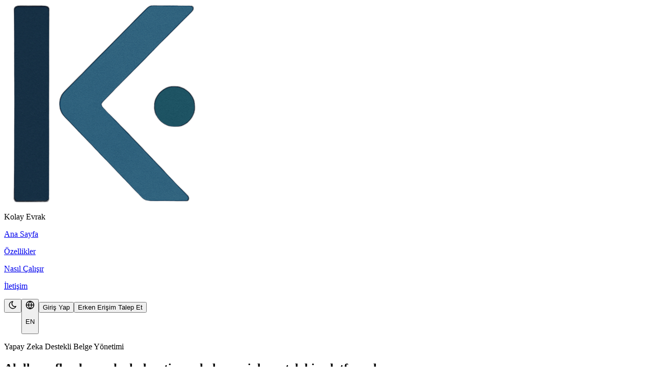

--- FILE ---
content_type: text/html
request_url: https://app.kolayevrak.ai/
body_size: 466
content:
<!doctype html>
<html lang="tr">
  <head>
    <meta charset="UTF-8" />
    <link rel="icon" type="image/png" href="/assets/kev-org-B16J6nhF.png" />
    <meta name="viewport" content="width=device-width, initial-scale=1.0, viewport-fit=cover" />

    <!-- PWA Meta Tags -->
    <meta name="theme-color" content="#0f766e" />
 <meta name="mobile-web-app-capable" content="yes">
    <meta name="apple-mobile-web-app-status-bar-style" content="black-translucent" />
    <meta name="apple-mobile-web-app-title" content="KolayEvrak" />

    <!-- PWA Manifest -->
    <link rel="manifest" href="/manifest.json" />

    <!-- Apple Touch Icons -->
    <link rel="apple-touch-icon" href="/assets/kev-org-B16J6nhF.png" />

    <!-- SEO -->
    <meta
      name="description"
      content="Mali müşavirler ve KOBİ'ler için kolay belge yönetimi ve e-defter çözümü"
    />

    <title>KolayEvrak</title>
    <script type="module" crossorigin src="/assets/index-OamIinie.js"></script>
    <link rel="modulepreload" crossorigin href="/assets/utils-C2brkLHa.js">
    <link rel="modulepreload" crossorigin href="/assets/kev-bundle-BiY2CLh0.js">
    <link rel="modulepreload" crossorigin href="/assets/date-utils-C6RebIH1.js">
    <link rel="modulepreload" crossorigin href="/assets/charts-KGfVtnBa.js">
    <link rel="modulepreload" crossorigin href="/assets/react-vendor-CXFUV8br.js">
    <link rel="modulepreload" crossorigin href="/assets/form-libs-BJcjBXCZ.js">
    <link rel="modulepreload" crossorigin href="/assets/i18n-B2185GOa.js">
    <link rel="stylesheet" crossorigin href="/assets/react-vendor-B6xDzGJK.css">
    <link rel="stylesheet" crossorigin href="/assets/index-CmRyU-fc.css">
  <link rel="manifest" href="/manifest.webmanifest"><script id="vite-plugin-pwa:register-sw" src="/registerSW.js"></script></head>
  <body>
    <div id="app"></div>
  </body>
</html>


--- FILE ---
content_type: text/css
request_url: https://app.kolayevrak.ai/assets/index-CSIr8m_T.css
body_size: 187
content:
.logo-loader{display:flex;align-items:center;justify-content:center}.logo-loader-svg{display:block}.logo-layer-arrow{fill:#4682b4}.logo-layer-sidebar{fill:#0b3954}.logo-layer-circle{animation:circle-animate 2.5s ease-in-out infinite;transform-origin:center center}@keyframes circle-animate{0%,to{fill:#4682b4;transform:scale(.95)}50%{fill:#0b3954;transform:scale(1.05)}}


--- FILE ---
content_type: text/javascript
request_url: https://app.kolayevrak.ai/assets/index-BHsFL7hx.js
body_size: 13290
content:
import{c as H,r as Q,j as l,s as ne}from"./react-vendor-CXFUV8br.js";import{A as K,T,c as me,B as te,d as xe,e as ge,f as ue,g as pe,h as be,i as ve,j as he,k as ye,l as je,m as we,o as Ne,p as _e,q as ke,I as ae,n as oe,D as Se,u as ze}from"./index-OamIinie.js";import{u as G}from"./useLocalization-DFMSIYTL.js";import{V as re}from"./kev-bundle-BiY2CLh0.js";import{s as fe}from"./kev-org-hTkPCl5Z.js";import"./utils-C2brkLHa.js";import"./date-utils-C6RebIH1.js";import"./charts-KGfVtnBa.js";import"./form-libs-BJcjBXCZ.js";import"./i18n-B2185GOa.js";function Ce(){try{return re?re.__loaded===!0&&typeof re.capture=="function":!1}catch{return!1}}function O(t,e){if(Ce())try{re.capture(t,e)}catch{}}const Y={heroCTAPrimary:()=>O(K.CTA_CLICK,{cta_location:"hero",cta_type:"primary",cta_text:"Try for Free"}),heroCTASecondary:()=>O(K.CTA_CLICK,{cta_location:"hero",cta_type:"secondary",cta_text:"Watch Demo"}),navFeatures:()=>O(K.NAV_CLICK,{section:"features"}),navHowItWorks:()=>O(K.NAV_CLICK,{section:"how_it_works"}),navContact:()=>O(K.NAV_CLICK,{section:"contact"}),navSignIn:()=>O(K.NAV_CLICK,{section:"sign_in"}),languageSwitch:(t,e)=>O(K.LANGUAGE_SWITCH,{from_language:t,to_language:e}),sectionView:t=>O(K.SECTION_VIEW,{section_name:t}),featureClick:t=>O(K.FEATURE_CLICK,{feature_name:t}),footerCTA:()=>O(K.CTA_CLICK,{cta_location:"footer",cta_type:"primary"}),scrollDepth:t=>O(K.SCROLL_DEPTH,{percent_scrolled:t}),chatOpen:()=>O(K.CHAT_OPEN,{location:"landing_page"}),chatMessageSent:()=>O(K.CHAT_MESSAGE_SENT,{location:"landing_page"}),chatClosed:()=>O(K.CHAT_CLOSED,{location:"landing_page"}),wishlistSubmit:t=>O(K.WISHLIST_SUBMIT,t),wishlistModalOpen:t=>O(K.WISHLIST_MODAL_OPEN,{location:t})},ce="kev_cookie_notice_dismissed";function Ee(){const t=H.c(22),{t:e}=G(),[c,s]=Q.useState(!1);let i,m;t[0]===Symbol.for("react.memo_cache_sentinel")?(i=()=>{localStorage.getItem(ce)||s(!0)},m=[],t[0]=i,t[1]=m):(i=t[0],m=t[1]),Q.useEffect(i,m);let n;t[2]===Symbol.for("react.memo_cache_sentinel")?(n=()=>{localStorage.setItem(ce,"true"),s(!1)},t[2]=n):n=t[2];const a=n;if(!c)return null;let r;t[3]!==e?(r=e("common.cookies_description"),t[3]=e,t[4]=r):r=t[4];let o;t[5]!==e?(o=e("common.cookies_policy_link"),t[5]=e,t[6]=o):o=t[6];let h;t[7]!==o?(h=l.jsx("a",{href:"/privacy",className:"text-primary hover:underline font-medium",children:o}),t[7]=o,t[8]=h):h=t[8];let g;t[9]!==e?(g=e("common.cookies_description_end"),t[9]=e,t[10]=g):g=t[10];let u;t[11]!==r||t[12]!==h||t[13]!==g?(u=l.jsxs("p",{className:"text-sm text-gray-600 text-center sm:text-left",children:[r,h,g]}),t[11]=r,t[12]=h,t[13]=g,t[14]=u):u=t[14];let x;t[15]!==e?(x=e("common.cookies_dismiss"),t[15]=e,t[16]=x):x=t[16];let d;t[17]!==x?(d=l.jsx("button",{onClick:a,className:"shrink-0 px-6 py-2 bg-primary text-white text-sm font-medium rounded-full hover:bg-primary/90 transition-colors",children:x}),t[17]=x,t[18]=d):d=t[18];let f;return t[19]!==u||t[20]!==d?(f=l.jsx("div",{className:"fixed bottom-0 left-0 right-0 z-[9999] bg-white border-t border-gray-200 shadow-lg",children:l.jsxs("div",{className:"max-w-4xl mx-auto px-4 py-4 flex flex-col sm:flex-row items-center justify-between gap-4",children:[u,d]})}),t[19]=u,t[20]=d,t[21]=f):f=t[21],f}function de(t){const e=H.c(9),{size:c,className:s}=t,i=c===void 0?"md":c,m=s===void 0?"":s;let n;e[0]===Symbol.for("react.memo_cache_sentinel")?(n={xs:24,sm:48,md:80,lg:120,xl:160},e[0]=n):n=e[0];const r=n[i],o=`logo-loader ${m}`;let h;e[1]===Symbol.for("react.memo_cache_sentinel")?(h=l.jsxs("g",{className:"logo-layer-arrow",fill:"rgb(48,98,125)",children:[l.jsx("path",{d:"M48.699 508.71v-3.29h56.596v6.449l-28.298 0.132 -28.298 0.132z"}),l.jsx("path",{d:"M373.799 507.92c-12.635 -1.316 -10.266 0.79 -65.152 -57.123 -13.688 -14.478 -33.037 -34.616 -42.908 -44.751s-24.35 -25.403 -32.247 -33.826 -29.483 -31.062 -48.173 -50.279c-40.144 -41.46 -41.987 -44.356 -42.118 -63.441 0 -9.74 0.526 -13.03 3.422 -19.48 3.817 -8.687 1.711 -6.449 112.798 -118.458 37.248 -37.775 76.603 -77.656 87.395 -88.712s22.244 -21.849 25.534 -23.955l5.791 -3.949h53.569c50.279 0 53.701 0.132 55.675 2.369 2.896 3.159 2.764 6.713 0 10.793 -1.185 1.711 -20.401 21.322 -42.513 43.434s-57.254 57.649 -78.314 78.972c-20.928 21.322 -55.149 56.202 -75.944 77.261 -43.171 43.829 -41.987 41.855 -32.378 52.779 3.027 3.422 22.244 23.033 42.513 43.698s47.778 49.094 61.203 63.177c13.294 14.083 29.878 31.589 36.853 38.828s15.663 16.452 19.216 20.401c3.422 3.949 18.427 19.48 33.037 34.353 23.033 23.428 26.719 27.64 26.719 31.194 0 8.292 0.658 8.16 -50.41 7.766 -25.534 -0.132 -49.621 -0.658 -53.569 -1.053"})]}),e[1]=h):h=e[1];let g;e[2]===Symbol.for("react.memo_cache_sentinel")?(g=l.jsx("g",{className:"logo-layer-sidebar",fill:"rgb(22,48,68)",children:l.jsx("path",{d:"M30.799 510.684c-1.579 -0.526 -3.159 -2.238 -3.685 -3.554s-0.921 -113.719 -0.921 -249.814C26.324 11.056 26.324 9.871 28.956 7.239c2.501 -2.501 4.607 -2.632 40.144 -3.027 32.378 -0.263 38.17 -0.132 41.987 1.711 2.501 1.185 4.738 3.29 5.133 4.607 1.185 4.475 -0.658 494.231 -1.843 496.469 -1.579 3.027 -11.977 6.186 -12.767 3.949 -0.658 -1.974 -48.436 -2.238 -49.621 -0.263 -0.921 1.579 -17.242 1.579 -21.191 0"})}),e[2]=g):g=e[2];let u;e[3]===Symbol.for("react.memo_cache_sentinel")?(u=l.jsx("g",{className:"logo-layer-circle",fill:"rgb(48,98,125)",children:l.jsx("circle",{cx:"444.874",cy:"269.82",r:"50.015"})}),e[3]=u):u=e[3];let x;e[4]!==r?(x=l.jsxs("svg",{className:"logo-loader-svg",xmlns:"http://www.w3.org/2000/svg",viewBox:"0 0 512 512",width:r,height:r,children:[h,g,u]}),e[4]=r,e[5]=x):x=e[5];let d;return e[6]!==o||e[7]!==x?(d=l.jsx("div",{className:o,children:x}),e[6]=o,e[7]=x,e[8]=d):d=e[8],d}function Ie(t){const e=H.c(64),{onRequestDemo:c}=t,{t:s}=G();ne();let i;e[0]===Symbol.for("react.memo_cache_sentinel")?(i=l.jsx("div",{className:"absolute inset-0 opacity-10",children:l.jsx("div",{className:"absolute inset-0",style:{backgroundImage:"radial-gradient(circle at 1px 1px, white 1px, transparent 0)",backgroundSize:"40px 40px"}})}),e[0]=i):i=e[0];let m;e[1]!==s?(m=s("landing.cta.title"),e[1]=s,e[2]=m):m=e[2];let n;e[3]!==m?(n=l.jsx("h2",{className:"text-3xl sm:text-4xl lg:text-5xl font-bold text-white mb-6",children:m}),e[3]=m,e[4]=n):n=e[4];let a;e[5]!==s?(a=s("landing.cta.subtitle"),e[5]=s,e[6]=a):a=e[6];let r;e[7]!==a?(r=l.jsx(T,{variant:"default",size:"lg",className:"mb-8 text-white/80 max-w-2xl mx-auto",children:a}),e[7]=a,e[8]=r):r=e[8];let o;e[9]!==c?(o=()=>{Y.wishlistModalOpen("cta"),c==null||c()},e[9]=c,e[10]=o):o=e[10];let h;e[11]!==s?(h=s("landing.cta.primary_button"),e[11]=s,e[12]=h):h=e[12];let g;e[13]===Symbol.for("react.memo_cache_sentinel")?(g=l.jsx(me,{size:20,className:"ml-2 group-hover:translate-x-1 transition-transform"}),e[13]=g):g=e[13];let u;e[14]!==o||e[15]!==h?(u=l.jsxs(te,{variant:"primary",size:"lg",onClick:o,className:"bg-white text-primary hover:bg-gray-100 group",children:[h,g]}),e[14]=o,e[15]=h,e[16]=u):u=e[16];let x;e[17]!==s?(x=s("landing.cta.secondary_button"),e[17]=s,e[18]=x):x=e[18];let d;e[19]!==x?(d=l.jsx(te,{variant:"outline",size:"lg",className:"border-white text-white hover:bg-white/10",onClick:Ae,children:x}),e[19]=x,e[20]=d):d=e[20];let f;e[21]!==d||e[22]!==u?(f=l.jsxs("div",{className:"flex flex-col sm:flex-row gap-4 justify-center items-center",children:[u,d]}),e[21]=d,e[22]=u,e[23]=f):f=e[23];let p;e[24]===Symbol.for("react.memo_cache_sentinel")?(p=l.jsx("svg",{className:"w-5 h-5 flex-shrink-0",fill:"currentColor",viewBox:"0 0 20 20",children:l.jsx("path",{fillRule:"evenodd",d:"M10 18a8 8 0 100-16 8 8 0 000 16zm3.707-9.293a1 1 0 00-1.414-1.414L9 10.586 7.707 9.293a1 1 0 00-1.414 1.414l2 2a1 1 0 001.414 0l4-4z",clipRule:"evenodd"})}),e[24]=p):p=e[24];let b;e[25]!==s?(b=s("landing.cta.trust_1"),e[25]=s,e[26]=b):b=e[26];let y;e[27]!==b?(y=l.jsxs("div",{className:"flex items-center gap-2",children:[p,l.jsx(T,{variant:"default",size:"sm",className:"text-white",children:b})]}),e[27]=b,e[28]=y):y=e[28];let v;e[29]===Symbol.for("react.memo_cache_sentinel")?(v=l.jsx("svg",{className:"w-5 h-5 flex-shrink-0",fill:"currentColor",viewBox:"0 0 20 20",children:l.jsx("path",{fillRule:"evenodd",d:"M10 18a8 8 0 100-16 8 8 0 000 16zm3.707-9.293a1 1 0 00-1.414-1.414L9 10.586 7.707 9.293a1 1 0 00-1.414 1.414l2 2a1 1 0 001.414 0l4-4z",clipRule:"evenodd"})}),e[29]=v):v=e[29];let _;e[30]!==s?(_=s("landing.cta.trust_2"),e[30]=s,e[31]=_):_=e[31];let z;e[32]!==_?(z=l.jsxs("div",{className:"flex items-center gap-2",children:[v,l.jsx(T,{variant:"default",size:"sm",className:"text-white",children:_})]}),e[32]=_,e[33]=z):z=e[33];let C;e[34]===Symbol.for("react.memo_cache_sentinel")?(C=l.jsx("svg",{className:"w-5 h-5 flex-shrink-0",fill:"currentColor",viewBox:"0 0 20 20",children:l.jsx("path",{fillRule:"evenodd",d:"M10 18a8 8 0 100-16 8 8 0 000 16zm3.707-9.293a1 1 0 00-1.414-1.414L9 10.586 7.707 9.293a1 1 0 00-1.414 1.414l2 2a1 1 0 001.414 0l4-4z",clipRule:"evenodd"})}),e[34]=C):C=e[34];let j;e[35]!==s?(j=s("landing.cta.trust_3"),e[35]=s,e[36]=j):j=e[36];let w;e[37]!==j?(w=l.jsxs("div",{className:"flex items-center gap-2",children:[C,l.jsx(T,{variant:"default",size:"sm",className:"text-white",children:j})]}),e[37]=j,e[38]=w):w=e[38];let E;e[39]!==y||e[40]!==z||e[41]!==w?(E=l.jsxs("div",{className:"grid md:grid-cols-3 gap-4",children:[y,z,w]}),e[39]=y,e[40]=z,e[41]=w,e[42]=E):E=e[42];let k;e[43]===Symbol.for("react.memo_cache_sentinel")?(k=l.jsx("svg",{className:"w-5 h-5 flex-shrink-0",fill:"currentColor",viewBox:"0 0 20 20",children:l.jsx("path",{fillRule:"evenodd",d:"M10 18a8 8 0 100-16 8 8 0 000 16zm3.707-9.293a1 1 0 00-1.414-1.414L9 10.586 7.707 9.293a1 1 0 00-1.414 1.414l2 2a1 1 0 001.414 0l4-4z",clipRule:"evenodd"})}),e[43]=k):k=e[43];let N;e[44]!==s?(N=s("landing.cta.trust_4"),e[44]=s,e[45]=N):N=e[45];let I;e[46]!==N?(I=l.jsxs("div",{className:"flex items-center gap-2",children:[k,l.jsx(T,{variant:"default",size:"sm",className:"text-white",children:N})]}),e[46]=N,e[47]=I):I=e[47];let A;e[48]===Symbol.for("react.memo_cache_sentinel")?(A=l.jsx("svg",{className:"w-5 h-5 flex-shrink-0",fill:"currentColor",viewBox:"0 0 20 20",children:l.jsx("path",{fillRule:"evenodd",d:"M10 18a8 8 0 100-16 8 8 0 000 16zm3.707-9.293a1 1 0 00-1.414-1.414L9 10.586 7.707 9.293a1 1 0 00-1.414 1.414l2 2a1 1 0 001.414 0l4-4z",clipRule:"evenodd"})}),e[48]=A):A=e[48];let S;e[49]!==s?(S=s("landing.cta.trust_5"),e[49]=s,e[50]=S):S=e[50];let L;e[51]!==S?(L=l.jsxs("div",{className:"flex items-center gap-2",children:[A,l.jsx(T,{variant:"default",size:"sm",className:"text-white",children:S})]}),e[51]=S,e[52]=L):L=e[52];let $;e[53]!==I||e[54]!==L?($=l.jsxs("div",{className:"grid md:grid-cols-2 gap-4 max-w-4xl mx-auto",children:[I,L]}),e[53]=I,e[54]=L,e[55]=$):$=e[55];let R;e[56]!==E||e[57]!==$?(R=l.jsx("div",{className:"mt-12 pt-8 border-t border-white/20",children:l.jsxs("div",{className:"space-y-4 text-white/90",children:[E,$]})}),e[56]=E,e[57]=$,e[58]=R):R=e[58];let M;return e[59]!==f||e[60]!==n||e[61]!==R||e[62]!==r?(M=l.jsxs("section",{className:"py-16 sm:py-24 bg-gradient-to-br from-primary via-primary-dark to-third relative overflow-hidden",children:[i,l.jsx("div",{className:"container mx-auto px-4 sm:px-6 lg:px-8 relative z-10",children:l.jsxs("div",{className:"max-w-4xl mx-auto text-center",children:[n,r,f,R]})})]}),e[59]=f,e[60]=n,e[61]=R,e[62]=r,e[63]=M):M=e[63],M}function Ae(){window.location.href="mailto:info@kolayevrak.ai"}function Le(){const t=H.c(70),{t:e}=G();let c;t[0]!==e?(c=e("landing.features.upload.title"),t[0]=e,t[1]=c):c=t[1];let s;t[2]!==e?(s=e("landing.features.upload.description"),t[2]=e,t[3]=s):s=t[3];let i;t[4]!==c||t[5]!==s?(i={icon:xe,title:c,description:s,color:"blue"},t[4]=c,t[5]=s,t[6]=i):i=t[6];let m;t[7]!==e?(m=e("landing.features.extraction.title"),t[7]=e,t[8]=m):m=t[8];let n;t[9]!==e?(n=e("landing.features.extraction.description"),t[9]=e,t[10]=n):n=t[10];let a;t[11]!==m||t[12]!==n?(a={icon:ge,title:m,description:n,color:"purple"},t[11]=m,t[12]=n,t[13]=a):a=t[13];let r;t[14]!==e?(r=e("landing.features.validation.title"),t[14]=e,t[15]=r):r=t[15];let o;t[16]!==e?(o=e("landing.features.validation.description"),t[16]=e,t[17]=o):o=t[17];let h;t[18]!==r||t[19]!==o?(h={icon:ue,title:r,description:o,color:"green"},t[18]=r,t[19]=o,t[20]=h):h=t[20];let g;t[21]!==e?(g=e("landing.features.analytics.title"),t[21]=e,t[22]=g):g=t[22];let u;t[23]!==e?(u=e("landing.features.analytics.description"),t[23]=e,t[24]=u):u=t[24];let x;t[25]!==u||t[26]!==g?(x={icon:pe,title:g,description:u,color:"orange"},t[25]=u,t[26]=g,t[27]=x):x=t[27];let d;t[28]!==e?(d=e("landing.features.collaboration.title"),t[28]=e,t[29]=d):d=t[29];let f;t[30]!==e?(f=e("landing.features.collaboration.description"),t[30]=e,t[31]=f):f=t[31];let p;t[32]!==d||t[33]!==f?(p={icon:be,title:d,description:f,color:"pink"},t[32]=d,t[33]=f,t[34]=p):p=t[34];let b;t[35]!==e?(b=e("landing.features.security.title"),t[35]=e,t[36]=b):b=t[36];let y;t[37]!==e?(y=e("landing.features.security.description"),t[37]=e,t[38]=y):y=t[38];let v;t[39]!==b||t[40]!==y?(v={icon:ve,title:b,description:y,color:"red"},t[39]=b,t[40]=y,t[41]=v):v=t[41];let _;t[42]!==x||t[43]!==p||t[44]!==v||t[45]!==i||t[46]!==a||t[47]!==h?(_=[i,a,h,x,p,v],t[42]=x,t[43]=p,t[44]=v,t[45]=i,t[46]=a,t[47]=h,t[48]=_):_=t[48];const z=_;let C;t[49]!==e?(C=e("landing.features.eyebrow"),t[49]=e,t[50]=C):C=t[50];let j;t[51]!==C?(j=l.jsx(T,{variant:"accent",size:"sm",weight:"semibold",className:"mb-4 uppercase tracking-wide",children:C}),t[51]=C,t[52]=j):j=t[52];let w;t[53]!==e?(w=e("landing.features.title"),t[53]=e,t[54]=w):w=t[54];let E;t[55]!==w?(E=l.jsx("h2",{className:"text-3xl sm:text-4xl lg:text-5xl font-bold text-gray-900 dark:text-white mb-6",children:w}),t[55]=w,t[56]=E):E=t[56];let k;t[57]!==e?(k=e("landing.features.subtitle"),t[57]=e,t[58]=k):k=t[58];let N;t[59]!==k?(N=l.jsx(T,{variant:"muted",size:"lg",className:"leading-relaxed",children:k}),t[59]=k,t[60]=N):N=t[60];let I;t[61]!==j||t[62]!==E||t[63]!==N?(I=l.jsxs("div",{className:"max-w-3xl mx-auto text-center mb-16",children:[j,E,N]}),t[61]=j,t[62]=E,t[63]=N,t[64]=I):I=t[64];let A;t[65]!==z?(A=l.jsx("div",{className:"grid md:grid-cols-2 lg:grid-cols-3 gap-6",children:z.map(Te)}),t[65]=z,t[66]=A):A=t[66];let S;return t[67]!==I||t[68]!==A?(S=l.jsx("section",{id:"features",className:"py-16 sm:py-24 bg-gray-50 dark:bg-gray-800",children:l.jsxs("div",{className:"container mx-auto px-4 sm:px-6 lg:px-8",children:[I,A]})}),t[67]=I,t[68]=A,t[69]=S):S=t[69],S}function Te(t,e){const c=t.icon,s={blue:"border-l-primary",purple:"border-l-third",green:"border-l-success",orange:"border-l-accent",pink:"border-l-secondary",red:"border-l-destructive"}[t.color],i={blue:"text-primary",purple:"text-third",green:"text-success",orange:"text-accent",pink:"text-secondary",red:"text-destructive"}[t.color];return l.jsxs("div",{className:`group bg-white dark:bg-gray-900 rounded-lg p-6 border-l-4 ${s} shadow-sm hover:shadow-xl transition-all duration-300 border-r border-t border-b border-gray-100 dark:border-gray-700`,children:[l.jsxs("div",{className:"flex items-start gap-3 mb-3",children:[l.jsx(c,{size:24,className:`${i} flex-shrink-0 mt-1`}),l.jsx("h3",{className:"text-lg font-semibold text-gray-900 dark:text-white leading-tight",children:t.title})]}),l.jsx(T,{variant:"muted",size:"sm",className:"leading-relaxed",children:t.description})]},e)}function Re(t){const e=H.c(75),{onRequestDemo:c}=t,{t:s}=G();let i;e[0]!==c?(i=()=>{Y.heroCTAPrimary(),Y.wishlistModalOpen("hero"),c==null||c()},e[0]=c,e[1]=i):i=e[1];const m=i,n=$e;let a;e[2]!==s?(a=s("landing.hero.benefit_1"),e[2]=s,e[3]=a):a=e[3];let r;e[4]!==s?(r=s("landing.hero.benefit_2"),e[4]=s,e[5]=r):r=e[5];let o;e[6]!==s?(o=s("landing.hero.benefit_3"),e[6]=s,e[7]=o):o=e[7];let h;e[8]!==a||e[9]!==r||e[10]!==o?(h=[a,r,o],e[8]=a,e[9]=r,e[10]=o,e[11]=h):h=e[11];const g=h;let u;e[12]===Symbol.for("react.memo_cache_sentinel")?(u=l.jsx("div",{className:"absolute inset-0 bg-gradient-to-br from-primary/5 via-white dark:via-gray-900 to-accent/5 -z-10"}),e[12]=u):u=e[12];let x;e[13]===Symbol.for("react.memo_cache_sentinel")?(x=l.jsx("span",{className:"w-2 h-2 bg-accent rounded-full animate-pulse"}),e[13]=x):x=e[13];let d;e[14]!==s?(d=s("landing.hero.badge"),e[14]=s,e[15]=d):d=e[15];let f;e[16]!==d?(f=l.jsxs("div",{className:"inline-flex items-center gap-2 px-4 py-2 bg-accent/10 dark:bg-accent/20 text-accent rounded-full mb-4",children:[x,l.jsx(T,{variant:"default",size:"sm",weight:"medium",children:d})]}),e[16]=d,e[17]=f):f=e[17];let p;e[18]!==s?(p=s("landing.hero.title"),e[18]=s,e[19]=p):p=e[19];let b;e[20]!==p?(b=l.jsx("h1",{className:"text-3xl sm:text-4xl lg:text-5xl font-bold text-foreground leading-tight max-w-4xl mx-auto",children:p}),e[20]=p,e[21]=b):b=e[21];let y;e[22]!==b||e[23]!==f?(y=l.jsxs("div",{className:"text-center mb-8 lg:mb-10",children:[f,b]}),e[22]=b,e[23]=f,e[24]=y):y=e[24];let v;e[25]!==s?(v=s("landing.hero.subtitle"),e[25]=s,e[26]=v):v=e[26];let _;e[27]!==v?(_=l.jsx("h2",{className:"text-xl sm:text-2xl font-semibold text-foreground mb-3 leading-tight",children:v}),e[27]=v,e[28]=_):_=e[28];let z;e[29]!==s?(z=s("landing.hero.description"),e[29]=s,e[30]=z):z=e[30];let C;e[31]!==z?(C=l.jsx(T,{variant:"muted",size:"base",className:"mb-6 leading-relaxed",children:z}),e[31]=z,e[32]=C):C=e[32];let j;e[33]!==g?(j=l.jsx("ul",{className:"space-y-2 mb-6",children:g.map(Me)}),e[33]=g,e[34]=j):j=e[34];let w;e[35]!==s?(w=s("landing.hero.cta_primary"),e[35]=s,e[36]=w):w=e[36];let E;e[37]===Symbol.for("react.memo_cache_sentinel")?(E=l.jsx(me,{size:20,className:"ml-2 group-hover:translate-x-1 transition-transform"}),e[37]=E):E=e[37];let k;e[38]!==m||e[39]!==w?(k=l.jsxs(te,{variant:"primary",size:"lg",onClick:m,className:"group",children:[w,E]}),e[38]=m,e[39]=w,e[40]=k):k=e[40];let N;e[41]!==s?(N=s("landing.hero.cta_secondary"),e[41]=s,e[42]=N):N=e[42];let I;e[43]!==N?(I=l.jsx(te,{variant:"outline",size:"lg",onClick:n,children:N}),e[43]=N,e[44]=I):I=e[44];let A;e[45]!==k||e[46]!==I?(A=l.jsxs("div",{className:"flex flex-col sm:flex-row gap-3",children:[k,I]}),e[45]=k,e[46]=I,e[47]=A):A=e[47];let S;e[48]!==_||e[49]!==C||e[50]!==j||e[51]!==A?(S=l.jsxs("div",{className:"max-w-xl",children:[_,C,j,A]}),e[48]=_,e[49]=C,e[50]=j,e[51]=A,e[52]=S):S=e[52];let L;e[53]===Symbol.for("react.memo_cache_sentinel")?(L=l.jsxs("div",{className:"flex items-center gap-2 mb-3",children:[l.jsx("div",{className:"w-6 h-6 bg-primary rounded flex items-center justify-center",children:l.jsx("svg",{className:"w-4 h-4 text-white",fill:"currentColor",viewBox:"0 0 20 20",children:l.jsx("path",{fillRule:"evenodd",d:"M3 17a1 1 0 011-1h12a1 1 0 110 2H4a1 1 0 01-1-1zM6.293 6.707a1 1 0 010-1.414l3-3a1 1 0 011.414 0l3 3a1 1 0 01-1.414 1.414L11 5.414V13a1 1 0 11-2 0V5.414L7.707 6.707a1 1 0 01-1.414 0z",clipRule:"evenodd"})})}),l.jsx("span",{className:"text-sm font-medium text-card-foreground",children:"Belge Yükleme"})]}),e[53]=L):L=e[53];let $;e[54]===Symbol.for("react.memo_cache_sentinel")?($=l.jsxs("div",{className:"absolute top-0 right-0 w-48 bg-card rounded-lg shadow-xl p-4 transform rotate-2 hover:rotate-0 transition-all duration-300 border-2 border-dashed border-primary/30",children:[L,l.jsxs("div",{className:"space-y-2",children:[l.jsx("div",{className:"h-2 bg-primary/20 rounded animate-pulse"}),l.jsx("div",{className:"h-2 bg-primary/20 rounded w-3/4 animate-pulse"})]})]}),e[54]=$):$=e[54];let R;e[55]===Symbol.for("react.memo_cache_sentinel")?(R=l.jsxs("div",{className:"flex items-center gap-2 mb-3",children:[l.jsx("div",{className:"w-6 h-6 bg-accent rounded flex items-center justify-center animate-spin",children:l.jsx("svg",{className:"w-4 h-4 text-white",fill:"currentColor",viewBox:"0 0 20 20",children:l.jsx("path",{fillRule:"evenodd",d:"M11.49 3.17c-.38-1.56-2.6-1.56-2.98 0a1.532 1.532 0 01-2.286.948c-1.372-.836-2.942.734-2.106 2.106.54.886.061 2.042-.947 2.287-1.561.379-1.561 2.6 0 2.978a1.532 1.532 0 01.947 2.287c-.836 1.372.734 2.942 2.106 2.106a1.532 1.532 0 012.287.947c.379 1.561 2.6 1.561 2.978 0a1.533 1.533 0 012.287-.947c1.372.836 2.942-.734 2.106-2.106a1.533 1.533 0 01.947-2.287c1.561-.379 1.561-2.6 0-2.978a1.532 1.532 0 01-.947-2.287c.836-1.372-.734-2.942-2.106-2.106a1.532 1.532 0 01-2.287-.947zM10 13a3 3 0 100-6 3 3 0 000 6z",clipRule:"evenodd"})})}),l.jsx("span",{className:"text-sm font-medium text-card-foreground",children:"AI İşliyor"})]}),e[55]=R):R=e[55];let M;e[56]===Symbol.for("react.memo_cache_sentinel")?(M=l.jsx("div",{className:"text-xs text-muted-foreground",children:"Veri çıkarılıyor..."}),e[56]=M):M=e[56];let B;e[57]===Symbol.for("react.memo_cache_sentinel")?(B=l.jsxs("div",{className:"absolute top-20 left-0 w-56 bg-card rounded-lg shadow-xl p-4 transform -rotate-1 hover:rotate-0 transition-all duration-300 border border-accent/20",children:[R,l.jsxs("div",{className:"space-y-1",children:[M,l.jsx("div",{className:"w-full bg-muted rounded-full h-2",children:l.jsx("div",{className:"bg-accent h-2 rounded-full animate-pulse",style:{width:"75%"}})})]})]}),e[57]=B):B=e[57];let J;e[58]===Symbol.for("react.memo_cache_sentinel")?(J=l.jsxs("div",{className:"flex items-center gap-2 mb-4 pb-3 border-b border-border",children:[l.jsx("div",{className:"w-3 h-3 rounded-full bg-destructive"}),l.jsx("div",{className:"w-3 h-3 rounded-full bg-warning"}),l.jsx("div",{className:"w-3 h-3 rounded-full bg-success"}),l.jsx("div",{className:"ml-4 text-xs text-muted-foreground",children:"kolayevrak.ai"})]}),e[58]=J):J=e[58];let X;e[59]===Symbol.for("react.memo_cache_sentinel")?(X=l.jsxs("div",{className:"flex items-center justify-between mb-4",children:[l.jsx("div",{className:"h-6 bg-gradient-to-r from-primary to-accent rounded w-32"}),l.jsx("div",{className:"w-8 h-8 bg-muted rounded-full"})]}),e[59]=X):X=e[59];let V;e[60]===Symbol.for("react.memo_cache_sentinel")?(V=l.jsxs("div",{className:"bg-primary/10 dark:bg-primary/20 rounded-lg p-3",children:[l.jsx("div",{className:"h-4 bg-primary/30 rounded w-8 mb-1"}),l.jsx("div",{className:"h-3 bg-primary/20 rounded w-12"})]}),e[60]=V):V=e[60];let D;e[61]===Symbol.for("react.memo_cache_sentinel")?(D=l.jsxs("div",{className:"bg-success/10 dark:bg-success/20 rounded-lg p-3",children:[l.jsx("div",{className:"h-4 bg-success/30 rounded w-8 mb-1"}),l.jsx("div",{className:"h-3 bg-success/20 rounded w-12"})]}),e[61]=D):D=e[61];let W;e[62]===Symbol.for("react.memo_cache_sentinel")?(W=l.jsxs("div",{className:"grid grid-cols-3 gap-3 mb-4",children:[V,D,l.jsxs("div",{className:"bg-accent/10 dark:bg-accent/20 rounded-lg p-3",children:[l.jsx("div",{className:"h-4 bg-accent/30 rounded w-8 mb-1"}),l.jsx("div",{className:"h-3 bg-accent/20 rounded w-12"})]})]}),e[62]=W):W=e[62];let F;e[63]===Symbol.for("react.memo_cache_sentinel")?(F=l.jsx("div",{className:"w-8 h-8 bg-primary/20 rounded flex items-center justify-center",children:l.jsx("svg",{className:"w-4 h-4 text-primary",fill:"currentColor",viewBox:"0 0 20 20",children:l.jsx("path",{fillRule:"evenodd",d:"M4 4a2 2 0 012-2h4.586A2 2 0 0112 2.586L15.414 6A2 2 0 0116 7.414V16a2 2 0 01-2 2H6a2 2 0 01-2-2V4z",clipRule:"evenodd"})})}),e[63]=F):F=e[63];let P;e[64]===Symbol.for("react.memo_cache_sentinel")?(P=l.jsxs("div",{className:"flex-1",children:[l.jsx("div",{className:"h-3 bg-gray-300 dark:bg-gray-500 rounded w-3/4 mb-1"}),l.jsx("div",{className:"h-2 bg-gray-200 dark:bg-gray-600 rounded w-1/2"})]}),e[64]=P):P=e[64];let U;e[65]===Symbol.for("react.memo_cache_sentinel")?(U=l.jsxs("div",{className:"flex items-center gap-3 p-2 bg-gray-50 dark:bg-gray-700/50 rounded",children:[F,P,l.jsx("div",{className:"w-6 h-6 bg-success rounded-full flex items-center justify-center",children:l.jsx("svg",{className:"w-3 h-3 text-white",fill:"currentColor",viewBox:"0 0 20 20",children:l.jsx("path",{fillRule:"evenodd",d:"M16.707 5.293a1 1 0 010 1.414l-8 8a1 1 0 01-1.414 0l-4-4a1 1 0 011.414-1.414L8 12.586l7.293-7.293a1 1 0 011.414 0z",clipRule:"evenodd"})})})]}),e[65]=U):U=e[65];let q;e[66]===Symbol.for("react.memo_cache_sentinel")?(q=l.jsx("div",{className:"w-8 h-8 bg-accent/20 rounded flex items-center justify-center",children:l.jsx("svg",{className:"w-4 h-4 text-accent",fill:"currentColor",viewBox:"0 0 20 20",children:l.jsx("path",{fillRule:"evenodd",d:"M4 4a2 2 0 012-2h4.586A2 2 0 0112 2.586L15.414 6A2 2 0 0116 7.414V16a2 2 0 01-2 2H6a2 2 0 01-2-2V4z",clipRule:"evenodd"})})}),e[66]=q):q=e[66];let Z;e[67]===Symbol.for("react.memo_cache_sentinel")?(Z=l.jsxs("div",{className:"flex-1",children:[l.jsx("div",{className:"h-3 bg-gray-300 dark:bg-gray-500 rounded w-2/3 mb-1"}),l.jsx("div",{className:"h-2 bg-gray-200 dark:bg-gray-600 rounded w-1/3"})]}),e[67]=Z):Z=e[67];let ee;e[68]===Symbol.for("react.memo_cache_sentinel")?(ee=l.jsxs("div",{className:"relative bg-card rounded-xl shadow-2xl p-6 border border-border mt-16",children:[J,X,W,l.jsxs("div",{className:"space-y-2",children:[U,l.jsxs("div",{className:"flex items-center gap-3 p-2 bg-gray-50 dark:bg-gray-700/50 rounded",children:[q,Z,l.jsx("div",{className:"w-6 h-6 bg-yellow-400 rounded-full flex items-center justify-center",children:l.jsx("svg",{className:"w-3 h-3 text-white",fill:"currentColor",viewBox:"0 0 20 20",children:l.jsx("path",{fillRule:"evenodd",d:"M8.257 3.099c.765-1.36 2.722-1.36 3.486 0l5.58 9.92c.75 1.334-.213 2.98-1.742 2.98H4.42c-1.53 0-2.493-1.646-1.743-2.98l5.58-9.92zM11 13a1 1 0 11-2 0 1 1 0 012 0zm-1-8a1 1 0 00-1 1v3a1 1 0 002 0V6a1 1 0 00-1-1z",clipRule:"evenodd"})})})]})]})]}),e[68]=ee):ee=e[68];let se;e[69]===Symbol.for("react.memo_cache_sentinel")?(se=l.jsx("div",{className:"relative lg:h-[600px] flex items-center justify-center",children:l.jsxs("div",{className:"relative w-full max-w-2xl",children:[$,B,ee,l.jsxs("div",{className:"absolute bottom-0 right-4 w-44 bg-white dark:bg-gray-800 rounded-lg shadow-xl p-3 transform rotate-1 hover:rotate-0 transition-all duration-300 border border-success/20 dark:border-success/40",children:[l.jsxs("div",{className:"flex items-center gap-2 mb-2",children:[l.jsx("div",{className:"w-5 h-5 bg-success rounded flex items-center justify-center",children:l.jsx("svg",{className:"w-3 h-3 text-white",fill:"currentColor",viewBox:"0 0 20 20",children:l.jsx("path",{fillRule:"evenodd",d:"M10 18a8 8 0 100-16 8 8 0 000 16zm3.707-9.293a1 1 0 00-1.414-1.414L9 10.586 7.707 9.293a1 1 0 00-1.414 1.414l2 2a1 1 0 001.414 0l4-4z",clipRule:"evenodd"})})}),l.jsx("span",{className:"text-xs font-medium text-gray-700 dark:text-gray-200",children:"Onaylandı"})]}),l.jsx("div",{className:"text-xs text-gray-500 dark:text-gray-400",children:"Arşive aktarıldı"})]})]})}),e[69]=se):se=e[69];let le;e[70]!==S?(le=l.jsxs("div",{className:"grid lg:grid-cols-2 gap-8 lg:gap-12 items-center",children:[S,se]}),e[70]=S,e[71]=le):le=e[71];let ie;return e[72]!==y||e[73]!==le?(ie=l.jsxs("section",{id:"hero",className:"relative pt-20 pb-12 sm:pt-24 sm:pb-16 lg:pt-28 lg:pb-20 overflow-hidden",children:[u,l.jsxs("div",{className:"container mx-auto px-4 sm:px-6 lg:px-8",children:[y,le]})]}),e[72]=y,e[73]=le,e[74]=ie):ie=e[74],ie}function Me(t,e){return l.jsxs("li",{className:"flex items-start gap-3",children:[l.jsx("div",{className:"flex-shrink-0 w-5 h-5 rounded-full bg-success/20 flex items-center justify-center mt-0.5",children:l.jsx(he,{size:14,className:"text-success"})}),l.jsx(T,{variant:"default",size:"base",className:"text-foreground",children:t})]},e)}function $e(){var t;Y.heroCTASecondary(),(t=document.getElementById("features"))==null||t.scrollIntoView({behavior:"smooth"})}function Be(){const t=H.c(71),{t:e}=G(),c=ne();let s;t[0]===Symbol.for("react.memo_cache_sentinel")?(s=new Date().getFullYear(),t[0]=s):s=t[0];const i=s;let m;t[1]===Symbol.for("react.memo_cache_sentinel")?(m=l.jsxs("div",{className:"flex items-center gap-2 mb-4",children:[l.jsx("img",{src:fe,alt:"Kolay Evrak",className:"h-8 w-auto brightness-0 invert"}),l.jsx(T,{variant:"default",size:"lg",weight:"semibold",className:"text-white",children:"Kolay Evrak"})]}),t[1]=m):m=t[1];let n;t[2]!==e?(n=e("landing.footer.tagline"),t[2]=e,t[3]=n):n=t[3];let a;t[4]!==n?(a=l.jsxs("div",{className:"md:col-span-2",children:[m,l.jsx(T,{variant:"default",size:"sm",className:"text-gray-400 leading-relaxed",children:n})]}),t[4]=n,t[5]=a):a=t[5];let r;t[6]!==e?(r=e("landing.footer.product"),t[6]=e,t[7]=r):r=t[7];let o;t[8]!==r?(o=l.jsx(T,{variant:"default",size:"sm",weight:"semibold",className:"text-white mb-4",children:r}),t[8]=r,t[9]=o):o=t[9];let h;t[10]!==e?(h=e("landing.footer.features"),t[10]=e,t[11]=h):h=t[11];let g;t[12]!==h?(g=l.jsx("li",{children:l.jsx("a",{href:"#features",className:"text-gray-400 hover:text-white transition-colors text-sm",children:h})}),t[12]=h,t[13]=g):g=t[13];let u;t[14]!==c?(u=()=>c({to:"/login"}),t[14]=c,t[15]=u):u=t[15];let x;t[16]!==e?(x=e("landing.footer.sign_in"),t[16]=e,t[17]=x):x=t[17];let d;t[18]!==u||t[19]!==x?(d=l.jsx("li",{children:l.jsx("button",{onClick:u,className:"text-gray-400 hover:text-white transition-colors text-sm text-left",children:x})}),t[18]=u,t[19]=x,t[20]=d):d=t[20];let f;t[21]!==d||t[22]!==g?(f=l.jsxs("ul",{className:"space-y-2",children:[g,d]}),t[21]=d,t[22]=g,t[23]=f):f=t[23];let p;t[24]!==f||t[25]!==o?(p=l.jsxs("div",{children:[o,f]}),t[24]=f,t[25]=o,t[26]=p):p=t[26];let b;t[27]!==e?(b=e("landing.footer.company"),t[27]=e,t[28]=b):b=t[28];let y;t[29]!==b?(y=l.jsx(T,{variant:"default",size:"sm",weight:"semibold",className:"text-white mb-4",children:b}),t[29]=b,t[30]=y):y=t[30];let v;t[31]!==e?(v=e("landing.footer.contact"),t[31]=e,t[32]=v):v=t[32];let _;t[33]!==v?(_=l.jsx("ul",{className:"space-y-2",children:l.jsx("li",{children:l.jsx("a",{href:"mailto:info@kolayevrak.ai",className:"text-gray-400 hover:text-white transition-colors text-sm",children:v})})}),t[33]=v,t[34]=_):_=t[34];let z;t[35]!==y||t[36]!==_?(z=l.jsxs("div",{children:[y,_]}),t[35]=y,t[36]=_,t[37]=z):z=t[37];let C;t[38]!==e?(C=e("landing.footer.legal"),t[38]=e,t[39]=C):C=t[39];let j;t[40]!==C?(j=l.jsx(T,{variant:"default",size:"sm",weight:"semibold",className:"text-white mb-4",children:C}),t[40]=C,t[41]=j):j=t[41];let w;t[42]!==e?(w=e("landing.footer.privacy"),t[42]=e,t[43]=w):w=t[43];let E;t[44]!==w?(E=l.jsx("li",{children:l.jsx("a",{href:"#",className:"text-gray-400 hover:text-white transition-colors text-sm",children:w})}),t[44]=w,t[45]=E):E=t[45];let k;t[46]!==e?(k=e("landing.footer.terms"),t[46]=e,t[47]=k):k=t[47];let N;t[48]!==k?(N=l.jsx("li",{children:l.jsx("a",{href:"#",className:"text-gray-400 hover:text-white transition-colors text-sm",children:k})}),t[48]=k,t[49]=N):N=t[49];let I;t[50]!==E||t[51]!==N?(I=l.jsxs("ul",{className:"space-y-2",children:[E,N]}),t[50]=E,t[51]=N,t[52]=I):I=t[52];let A;t[53]!==j||t[54]!==I?(A=l.jsxs("div",{children:[j,I]}),t[53]=j,t[54]=I,t[55]=A):A=t[55];let S;t[56]!==p||t[57]!==z||t[58]!==A||t[59]!==a?(S=l.jsxs("div",{className:"grid md:grid-cols-5 gap-8 mb-8",children:[a,p,z,A]}),t[56]=p,t[57]=z,t[58]=A,t[59]=a,t[60]=S):S=t[60];let L;t[61]!==e?(L=e("landing.footer.rights"),t[61]=e,t[62]=L):L=t[62];let $;t[63]!==L?($=l.jsxs(T,{variant:"default",size:"sm",className:"text-gray-400",children:["© ",i," Kolay Evrak. ",L]}),t[63]=L,t[64]=$):$=t[64];let R;t[65]===Symbol.for("react.memo_cache_sentinel")?(R=l.jsx("div",{className:"flex items-center gap-4",children:l.jsx("a",{href:"mailto:info@kolayevrak.ai",className:"text-gray-400 hover:text-white transition-colors",children:l.jsx(T,{variant:"default",size:"sm",children:"info@kolayevrak.ai"})})}),t[65]=R):R=t[65];let M;t[66]!==$?(M=l.jsx("div",{className:"pt-8 border-t border-gray-800",children:l.jsxs("div",{className:"flex flex-col sm:flex-row justify-between items-center gap-4",children:[$,R]})}),t[66]=$,t[67]=M):M=t[67];let B;return t[68]!==S||t[69]!==M?(B=l.jsx("footer",{id:"contact",className:"bg-gray-900 dark:bg-gray-950 text-gray-300",children:l.jsxs("div",{className:"container mx-auto px-4 sm:px-6 lg:px-8 py-12",children:[S,M]})}),t[68]=S,t[69]=M,t[70]=B):B=t[70],B}function Ke(t){const e=H.c(69),{onRequestDemo:c}=t,{t:s,language:i,setLanguage:m}=G(),{resolvedTheme:n,setTheme:a}=ye(),r=ne();let o;e[0]!==i||e[1]!==m?(o=()=>{const ee=i==="tr"?"en":"tr";Y.languageSwitch(i,ee),m(ee)},e[0]=i,e[1]=m,e[2]=o):o=e[2];const h=o;let g;e[3]!==n||e[4]!==a?(g=()=>{a(n==="dark"?"light":"dark")},e[3]=n,e[4]=a,e[5]=g):g=e[5];const u=g,x=Oe;let d;e[6]!==r?(d=()=>{Y.navSignIn(),r({to:"/login"})},e[6]=r,e[7]=d):d=e[7];const f=d;let p;e[8]!==c?(p=()=>{Y.wishlistModalOpen("header"),c==null||c()},e[8]=c,e[9]=p):p=e[9];const b=p;let y;e[10]===Symbol.for("react.memo_cache_sentinel")?(y=l.jsxs("div",{className:"flex items-center gap-2",children:[l.jsx("img",{src:fe,alt:"Kolay Evrak",className:"h-8 w-auto dark:brightness-0 dark:invert"}),l.jsx(T,{variant:"default",size:"lg",weight:"semibold",className:"text-foreground",children:"Kolay Evrak"})]}),e[10]=y):y=e[10];let v;e[11]===Symbol.for("react.memo_cache_sentinel")?(v=()=>x("home"),e[11]=v):v=e[11];let _;e[12]!==s?(_=s("landing.nav.home"),e[12]=s,e[13]=_):_=e[13];let z;e[14]!==_?(z=l.jsx("a",{href:"#hero",onClick:v,className:"text-foreground/80 hover:text-foreground transition-colors",children:l.jsx(T,{variant:"default",size:"sm",weight:"medium",children:_})}),e[14]=_,e[15]=z):z=e[15];let C;e[16]===Symbol.for("react.memo_cache_sentinel")?(C=()=>x("features"),e[16]=C):C=e[16];let j;e[17]!==s?(j=s("landing.nav.features"),e[17]=s,e[18]=j):j=e[18];let w;e[19]!==j?(w=l.jsx("a",{href:"#features",onClick:C,className:"text-foreground/80 hover:text-foreground transition-colors",children:l.jsx(T,{variant:"default",size:"sm",weight:"medium",children:j})}),e[19]=j,e[20]=w):w=e[20];let E;e[21]===Symbol.for("react.memo_cache_sentinel")?(E=()=>x("how_it_works"),e[21]=E):E=e[21];let k;e[22]!==s?(k=s("landing.nav.how_it_works"),e[22]=s,e[23]=k):k=e[23];let N;e[24]!==k?(N=l.jsx("a",{href:"#how-it-works",onClick:E,className:"text-foreground/80 hover:text-foreground transition-colors",children:l.jsx(T,{variant:"default",size:"sm",weight:"medium",children:k})}),e[24]=k,e[25]=N):N=e[25];let I;e[26]===Symbol.for("react.memo_cache_sentinel")?(I=()=>x("contact"),e[26]=I):I=e[26];let A;e[27]!==s?(A=s("landing.nav.contact"),e[27]=s,e[28]=A):A=e[28];let S;e[29]!==A?(S=l.jsx("a",{href:"#contact",onClick:I,className:"text-foreground/80 hover:text-foreground transition-colors",children:l.jsx(T,{variant:"default",size:"sm",weight:"medium",children:A})}),e[29]=A,e[30]=S):S=e[30];let L;e[31]!==w||e[32]!==N||e[33]!==S||e[34]!==z?(L=l.jsxs("nav",{className:"hidden md:flex items-center gap-8",children:[z,w,N,S]}),e[31]=w,e[32]=N,e[33]=S,e[34]=z,e[35]=L):L=e[35];const $=n==="dark"?"Switch to light mode":"Switch to dark mode";let R;e[36]!==n?(R=n==="dark"?l.jsx(je,{size:18}):l.jsx(we,{size:18}),e[36]=n,e[37]=R):R=e[37];let M;e[38]!==$||e[39]!==R||e[40]!==u?(M=l.jsx("button",{onClick:u,className:"flex items-center justify-center w-9 h-9 rounded-lg hover:bg-muted transition-colors text-muted-foreground","aria-label":$,children:R}),e[38]=$,e[39]=R,e[40]=u,e[41]=M):M=e[41];let B;e[42]!==s?(B=s("landing.switch_language"),e[42]=s,e[43]=B):B=e[43];let J;e[44]===Symbol.for("react.memo_cache_sentinel")?(J=l.jsx(Ne,{size:18}),e[44]=J):J=e[44];const X=i==="tr"?"EN":"TR";let V;e[45]!==X?(V=l.jsx(T,{variant:"default",size:"sm",weight:"medium",children:X}),e[45]=X,e[46]=V):V=e[46];let D;e[47]!==B||e[48]!==V||e[49]!==h?(D=l.jsxs("button",{onClick:h,className:"flex items-center gap-1.5 px-3 py-1.5 rounded-lg hover:bg-muted transition-colors text-muted-foreground","aria-label":B,children:[J,V]}),e[47]=B,e[48]=V,e[49]=h,e[50]=D):D=e[50];let W;e[51]!==s?(W=s("landing.sign_in"),e[51]=s,e[52]=W):W=e[52];let F;e[53]!==f||e[54]!==W?(F=l.jsx(te,{variant:"outline",size:"sm",onClick:f,children:W}),e[53]=f,e[54]=W,e[55]=F):F=e[55];let P;e[56]!==s?(P=s("landing.wishlist.request_demo"),e[56]=s,e[57]=P):P=e[57];let U;e[58]!==b||e[59]!==P?(U=l.jsx(te,{variant:"primary",size:"sm",onClick:b,children:P}),e[58]=b,e[59]=P,e[60]=U):U=e[60];let q;e[61]!==M||e[62]!==D||e[63]!==F||e[64]!==U?(q=l.jsxs("div",{className:"flex items-center gap-2",children:[M,D,F,U]}),e[61]=M,e[62]=D,e[63]=F,e[64]=U,e[65]=q):q=e[65];let Z;return e[66]!==L||e[67]!==q?(Z=l.jsx("header",{className:"fixed top-0 left-0 right-0 z-50 bg-background/95 backdrop-blur-sm border-b border-border",children:l.jsx("div",{className:"container mx-auto px-4 sm:px-6 lg:px-8",children:l.jsxs("div",{className:"flex items-center justify-between h-16",children:[y,L,q]})})}),e[66]=L,e[67]=q,e[68]=Z):Z=e[68],Z}function Oe(t){t==="features"&&Y.navFeatures(),t==="how_it_works"&&Y.navHowItWorks(),t==="contact"&&Y.navContact()}function He(){const t=H.c(3),{language:e}=G();let c,s;return t[0]!==e?(c=()=>{const i=e==="tr"?"Kolay Evrak - Yapay Zeka Destekli Belge Yönetimi":"Kolay Evrak - AI-Powered Document Management",m=e==="tr"?"Kolay Evrak ile belgelerinizi dijitalleştirin, otomatik olarak işleyin ve muhasebe süreçlerinizi hızlandırın. Modern yapay zeka teknolojisi ile evrak yönetimi artık çok daha kolay.":"Digitize, process, and manage your business documents automatically with Kolay Evrak. Modern AI technology makes document management effortless.",n=e==="tr"?"belge yönetimi, evrak yönetimi, yapay zeka, doküman işleme, muhasebe otomasyon, dijital belge, e-fatura, e-arşiv":"document management, AI document processing, invoice automation, digital documents, accounting automation",a=e==="en"?"https://kolayevrak.ai/?lang=en":"https://kolayevrak.ai";document.title=i,document.documentElement.lang=e;const r=Ve;r("description","name",m),r("keywords","name",n),r("author","name","Kolay Evrak"),r("robots","name","index, follow");let o=document.querySelector('link[rel="canonical"]');o?o.href=a:(o=document.createElement("link"),o.rel="canonical",o.href=a,document.head.appendChild(o)),r("og:type","property","website"),r("og:url","property",a),r("og:title","property",i),r("og:description","property",m),r("og:image","property","https://kolayevrak.ai/assets/kev-org.png"),r("og:image:alt","property","Kolay Evrak Logo"),r("og:image:width","property","1200"),r("og:image:height","property","630"),r("og:locale","property",e==="tr"?"tr_TR":"en_US"),r("og:site_name","property","Kolay Evrak"),r("twitter:card","name","summary_large_image"),r("twitter:title","name",i),r("twitter:description","name",m),r("twitter:image","name","https://kolayevrak.ai/assets/kev-org.png"),r("twitter:image:alt","name","Kolay Evrak Logo");const h={"@context":"https://schema.org","@graph":[{"@type":"Organization","@id":"https://kolayevrak.ai/#organization",name:"Kolay Evrak",url:"https://kolayevrak.ai",logo:{"@type":"ImageObject",url:"https://kolayevrak.ai/assets/kev-org.png",width:512,height:512},description:m,sameAs:[]},{"@type":"WebSite","@id":"https://kolayevrak.ai/#website",url:"https://kolayevrak.ai",name:"Kolay Evrak",description:m,publisher:{"@id":"https://kolayevrak.ai/#organization"},inLanguage:e==="tr"?"tr-TR":"en-US"},{"@type":"WebPage","@id":`${a}/#webpage`,url:a,name:i,description:m,isPartOf:{"@id":"https://kolayevrak.ai/#website"},about:{"@id":"https://kolayevrak.ai/#organization"},inLanguage:e==="tr"?"tr-TR":"en-US"},{"@type":"SoftwareApplication",name:"Kolay Evrak",applicationCategory:"BusinessApplication",operatingSystem:"Web Browser",offers:{"@type":"Offer",price:"0",priceCurrency:"TRY",description:e==="tr"?"Ücretsiz deneme sürümü mevcut":"Free trial available"},description:m}]},g=document.querySelector('script[type="application/ld+json"]');g&&g.remove();const u=document.createElement("script");u.type="application/ld+json",u.text=JSON.stringify(h),document.head.appendChild(u)},s=[e],t[0]=e,t[1]=c,t[2]=s):(c=t[1],s=t[2]),Q.useEffect(c,s),null}function Ve(t,e,c){const s=`meta[${e}="${t}"]`;let i=document.querySelector(s);i?i.setAttribute("content",c):(i=document.createElement("meta"),i.setAttribute(e,t),i.content=c,document.head.appendChild(i))}function De(){const t=H.c(76),{t:e}=G();let c;t[0]!==e?(c=e("landing.how_it_works.step_1.title"),t[0]=e,t[1]=c):c=t[1];let s;t[2]!==e?(s=e("landing.how_it_works.step_1.description"),t[2]=e,t[3]=s):s=t[3];let i;t[4]!==c||t[5]!==s?(i={title:c,description:s},t[4]=c,t[5]=s,t[6]=i):i=t[6];let m;t[7]!==e?(m=e("landing.how_it_works.step_2.title"),t[7]=e,t[8]=m):m=t[8];let n;t[9]!==e?(n=e("landing.how_it_works.step_2.description"),t[9]=e,t[10]=n):n=t[10];let a;t[11]!==m||t[12]!==n?(a={title:m,description:n},t[11]=m,t[12]=n,t[13]=a):a=t[13];let r;t[14]!==e?(r=e("landing.how_it_works.step_3.title"),t[14]=e,t[15]=r):r=t[15];let o;t[16]!==e?(o=e("landing.how_it_works.step_3.description"),t[16]=e,t[17]=o):o=t[17];let h;t[18]!==r||t[19]!==o?(h={title:r,description:o},t[18]=r,t[19]=o,t[20]=h):h=t[20];let g;t[21]!==i||t[22]!==a||t[23]!==h?(g=[i,a,h],t[21]=i,t[22]=a,t[23]=h,t[24]=g):g=t[24];const u=g;let x;t[25]!==e?(x=e("landing.social_proof.benefit_1"),t[25]=e,t[26]=x):x=t[26];let d;t[27]!==e?(d=e("landing.social_proof.benefit_2"),t[27]=e,t[28]=d):d=t[28];let f;t[29]!==e?(f=e("landing.social_proof.benefit_3"),t[29]=e,t[30]=f):f=t[30];let p;t[31]!==e?(p=e("landing.social_proof.benefit_4"),t[31]=e,t[32]=p):p=t[32];let b;t[33]!==x||t[34]!==d||t[35]!==f||t[36]!==p?(b=[x,d,f,p],t[33]=x,t[34]=d,t[35]=f,t[36]=p,t[37]=b):b=t[37];const y=b;let v;t[38]!==e?(v=e("landing.how_it_works.title"),t[38]=e,t[39]=v):v=t[39];let _;t[40]!==v?(_=l.jsx("h2",{className:"text-3xl sm:text-4xl font-bold text-gray-900 dark:text-white mb-4",children:v}),t[40]=v,t[41]=_):_=t[41];let z;t[42]!==e?(z=e("landing.how_it_works.subtitle"),t[42]=e,t[43]=z):z=t[43];let C;t[44]!==z?(C=l.jsx(T,{variant:"muted",size:"lg",children:z}),t[44]=z,t[45]=C):C=t[45];let j;t[46]!==_||t[47]!==C?(j=l.jsxs("div",{className:"text-center mb-12",children:[_,C]}),t[46]=_,t[47]=C,t[48]=j):j=t[48];let w;t[49]!==u?(w=l.jsx("div",{className:"grid md:grid-cols-3 gap-8 mb-16",children:u.map(Fe)}),t[49]=u,t[50]=w):w=t[50];let E;t[51]!==e?(E=e("landing.social_proof.title"),t[51]=e,t[52]=E):E=t[52];let k;t[53]!==E?(k=l.jsx("div",{className:"text-center mb-12",children:l.jsx("h2",{className:"text-3xl sm:text-4xl font-bold text-gray-900 dark:text-white mb-4",children:E})}),t[53]=E,t[54]=k):k=t[54];let N;t[55]!==y?(N=l.jsx("div",{className:"grid md:grid-cols-2 gap-6 mb-12",children:y.map(We)}),t[55]=y,t[56]=N):N=t[56];let I;t[57]===Symbol.for("react.memo_cache_sentinel")?(I=l.jsx("div",{className:"absolute inset-0 opacity-10",children:l.jsx("div",{className:"absolute inset-0",style:{backgroundImage:"radial-gradient(circle at 2px 2px, white 1px, transparent 0)",backgroundSize:"30px 30px"}})}),t[57]=I):I=t[57];let A;t[58]===Symbol.for("react.memo_cache_sentinel")?(A=l.jsx("div",{className:"flex-shrink-0 w-16 h-16 rounded-2xl bg-white/20 flex items-center justify-center backdrop-blur-sm",children:l.jsx(_e,{size:32})}),t[58]=A):A=t[58];let S;t[59]!==e?(S=e("landing.social_proof.performance_title"),t[59]=e,t[60]=S):S=t[60];let L;t[61]!==S?(L=l.jsx(T,{variant:"default",size:"xl",weight:"bold",className:"mb-2 text-white",children:S}),t[61]=S,t[62]=L):L=t[62];let $;t[63]!==e?($=e("landing.social_proof.performance_subtitle"),t[63]=e,t[64]=$):$=t[64];let R;t[65]!==$?(R=l.jsx(T,{variant:"default",size:"base",className:"text-white/90",children:$}),t[65]=$,t[66]=R):R=t[66];let M;t[67]!==L||t[68]!==R?(M=l.jsxs("div",{className:"relative overflow-hidden p-8 bg-gradient-to-r from-primary to-accent rounded-2xl text-white",children:[I,l.jsxs("div",{className:"relative flex flex-col md:flex-row items-center gap-6",children:[A,l.jsxs("div",{className:"flex-1 text-center md:text-left",children:[L,R]})]})]}),t[67]=L,t[68]=R,t[69]=M):M=t[69];let B;return t[70]!==j||t[71]!==w||t[72]!==k||t[73]!==N||t[74]!==M?(B=l.jsx("section",{id:"how-it-works",className:"py-16 sm:py-24 bg-white dark:bg-gray-900",children:l.jsx("div",{className:"container mx-auto px-4 sm:px-6 lg:px-8",children:l.jsxs("div",{className:"max-w-5xl mx-auto",children:[j,w,k,N,M]})})}),t[70]=j,t[71]=w,t[72]=k,t[73]=N,t[74]=M,t[75]=B):B=t[75],B}function We(t,e){return l.jsxs("div",{className:"relative flex items-start gap-4 p-6 rounded-xl bg-gradient-to-br from-white to-gray-50 dark:from-gray-800 dark:to-gray-900 border border-gray-200 dark:border-gray-700 hover:border-primary/30 dark:hover:border-primary/50 transition-all duration-300 hover:shadow-lg group",children:[l.jsx("div",{className:"flex-shrink-0 w-10 h-10 rounded-lg bg-success/10 dark:bg-success/20 flex items-center justify-center group-hover:bg-success/20 dark:group-hover:bg-success/30 transition-colors",children:l.jsx(he,{size:20,className:"text-success"})}),l.jsx("div",{className:"flex-1",children:l.jsx(T,{variant:"default",size:"base",weight:"medium",className:"leading-relaxed text-gray-800 dark:text-gray-200",children:t})})]},e)}function Fe(t,e){return l.jsxs("div",{className:"relative text-center p-6 rounded-xl bg-gradient-to-br from-white to-gray-50 dark:from-gray-800 dark:to-gray-900 border border-gray-200 dark:border-gray-700 hover:border-primary/30 dark:hover:border-primary/50 transition-all duration-300 hover:shadow-lg group",children:[l.jsx("div",{className:"flex-shrink-0 w-12 h-12 mx-auto mb-4 rounded-lg bg-primary/10 dark:bg-primary/20 flex items-center justify-center group-hover:bg-primary/20 dark:group-hover:bg-primary/30 transition-colors",children:l.jsx(T,{variant:"default",size:"lg",weight:"bold",className:"text-primary",children:e+1})}),l.jsx("h3",{className:"text-lg font-semibold text-gray-900 dark:text-white mb-3",children:t.title}),l.jsx(T,{variant:"muted",size:"sm",className:"leading-relaxed",children:t.description})]},e)}function Pe({className:t="",variant:e="inline",onSuccess:c,location:s="header"}){const{t:i}=G(),{mutateAsync:m,isPending:n}=ke(),[a,r]=Q.useState({email:"",firstName:"",lastName:"",phoneNumber:""}),[o,h]=Q.useState({}),g=f=>p=>{const b=p.target.value;r(y=>({...y,[f]:b||null})),o[f]&&h(y=>({...y,[f]:void 0}))},u=()=>{const f={};return!a.email||!a.email.trim()?f.email=i("landing.wishlist.errors.email_required"):/^[^\s@]+@[^\s@]+\.[^\s@]+$/.test(a.email)||(f.email=i("landing.wishlist.errors.email_invalid")),a.phoneNumber&&a.phoneNumber.trim()&&(/^\+[1-9]\d{6,14}$/.test(a.phoneNumber)||(f.phoneNumber=i("landing.wishlist.errors.phone_invalid"))),h(f),Object.keys(f).length===0},x=async f=>{var p,b,y;if(f.preventDefault(),!!u())try{const v={email:a.email.trim(),firstName:((p=a.firstName)==null?void 0:p.trim())||null,lastName:((b=a.lastName)==null?void 0:b.trim())||null,phoneNumber:((y=a.phoneNumber)==null?void 0:y.trim())||null};await m({data:v}),Y.wishlistSubmit({location:s,has_phone:!!v.phoneNumber,has_name:!!(v.firstName||v.lastName)}),oe.success(i("landing.wishlist.success")),r({email:"",firstName:"",lastName:"",phoneNumber:""}),c==null||c()}catch(v){console.error("Failed to add to wishlist:",v),oe.error(i("landing.wishlist.errors.submit_failed"))}},d=e==="card";return l.jsx("form",{onSubmit:x,className:`${t} ${d?"bg-card rounded-xl shadow-lg p-6 border border-border":""}`,children:l.jsxs("div",{className:d?"space-y-4":"flex flex-col sm:flex-row gap-3",children:[l.jsx("div",{className:d?"":"flex-1",children:l.jsx(ae,{type:"email",placeholder:i("landing.wishlist.email_placeholder"),value:a.email,onChange:g("email"),error:o.email,required:!0,disabled:n,className:"w-full"})}),l.jsx("div",{className:d?"":"flex-1",children:l.jsx(ae,{type:"text",placeholder:i("landing.wishlist.first_name_placeholder"),value:a.firstName||"",onChange:g("firstName"),disabled:n,className:"w-full"})}),l.jsx("div",{className:d?"":"flex-1",children:l.jsx(ae,{type:"text",placeholder:i("landing.wishlist.last_name_placeholder"),value:a.lastName||"",onChange:g("lastName"),disabled:n,className:"w-full"})}),l.jsxs("div",{className:d?"":"flex-1",children:[l.jsx(ae,{type:"tel",placeholder:i("landing.wishlist.phone_placeholder"),value:a.phoneNumber||"",onChange:g("phoneNumber"),error:o.phoneNumber,disabled:n,className:"w-full"}),!o.phoneNumber&&a.phoneNumber&&l.jsx(T,{variant:"muted",size:"xs",className:"mt-1",children:i("landing.wishlist.phone_hint")})]}),l.jsx("div",{className:d?"":"flex-shrink-0",children:l.jsx(te,{type:"submit",variant:"primary",size:d?"md":"lg",fullWidth:d,disabled:n,className:d?"":"whitespace-nowrap",children:i(n?"landing.wishlist.submitting":"landing.wishlist.submit")})})]})})}function Ue(t){const e=H.c(13),{open:c,onClose:s,location:i}=t,m=i===void 0?"header":i,{t:n}=G();let a;e[0]!==n?(a=n("landing.wishlist.title"),e[0]=n,e[1]=a):a=e[1];let r;e[2]!==n?(r=n("landing.wishlist.description"),e[2]=n,e[3]=r):r=e[3];let o;e[4]!==m||e[5]!==s?(o=l.jsx(Pe,{variant:"card",onSuccess:s,location:m}),e[4]=m,e[5]=s,e[6]=o):o=e[6];let h;return e[7]!==s||e[8]!==c||e[9]!==a||e[10]!==r||e[11]!==o?(h=l.jsx(Se,{open:c,onClose:s,title:a,description:r,size:"lg",children:o}),e[7]=s,e[8]=c,e[9]=a,e[10]=r,e[11]=o,e[12]=h):h=e[12],h}function qe(){const t=H.c(16),{language:e}=G(),[c,s]=Q.useState(!1),[i,m]=Q.useState("header");let n;t[0]===Symbol.for("react.memo_cache_sentinel")?(n=[],t[0]=n):n=t[0],Q.useEffect(Ye,n);let a,r;t[1]===Symbol.for("react.memo_cache_sentinel")?(a={overflow:"visible",height:"auto"},r=l.jsx(He,{}),t[1]=a,t[2]=r):(a=t[1],r=t[2]);let o;t[3]===Symbol.for("react.memo_cache_sentinel")?(o=l.jsx(Ke,{onRequestDemo:()=>{m("header"),s(!0)}}),t[3]=o):o=t[3];let h,g,u;t[4]===Symbol.for("react.memo_cache_sentinel")?(h=l.jsx(Re,{onRequestDemo:()=>{m("hero"),s(!0)}}),g=l.jsx(Le,{}),u=l.jsx(De,{}),t[4]=h,t[5]=g,t[6]=u):(h=t[4],g=t[5],u=t[6]);let x,d;t[7]===Symbol.for("react.memo_cache_sentinel")?(x=l.jsxs("main",{children:[h,g,u,l.jsx(Ie,{onRequestDemo:()=>{m("cta"),s(!0)}})]}),d=l.jsx(Be,{}),t[7]=x,t[8]=d):(x=t[7],d=t[8]);let f;t[9]===Symbol.for("react.memo_cache_sentinel")?(f=()=>s(!1),t[9]=f):f=t[9];let p;t[10]!==c||t[11]!==i?(p=l.jsx(Ue,{open:c,onClose:f,location:i}),t[10]=c,t[11]=i,t[12]=p):p=t[12];let b;return t[13]!==e||t[14]!==p?(b=l.jsxs("div",{className:"min-h-screen bg-background",lang:e,style:a,children:[r,o,x,d,p]}),t[13]=e,t[14]=p,t[15]=b):b=t[15],b}function Ye(){const t=document.body.style.overflow,e=document.documentElement.style.overflow,c=document.body.style.height,s=document.documentElement.style.height,i=document.getElementById("app"),m=i==null?void 0:i.style.overflow,n=i==null?void 0:i.style.height;return document.body.style.overflow="visible",document.body.style.height="auto",document.documentElement.style.overflow="visible",document.documentElement.style.height="auto",i&&(i.style.overflow="visible",i.style.height="auto"),()=>{document.body.style.overflow=t,document.body.style.height=c,document.documentElement.style.overflow=e,document.documentElement.style.height=s,i&&(i.style.overflow=m||"",i.style.height=n||"")}}function at(){const t=H.c(8),{user:e,isLoading:c}=ze(),s=ne();let i,m;if(t[0]!==c||t[1]!==s||t[2]!==e?(i=()=>{c||e&&s({to:"/app/dashboard",replace:!0})},m=[e,c,s],t[0]=c,t[1]=s,t[2]=e,t[3]=i,t[4]=m):(i=t[3],m=t[4]),Q.useEffect(i,m),c){let a;return t[5]===Symbol.for("react.memo_cache_sentinel")?(a=l.jsx("div",{className:"flex items-center justify-center h-screen w-screen",children:l.jsx(de,{size:"xl"})}),t[5]=a):a=t[5],a}if(e){let a;return t[6]===Symbol.for("react.memo_cache_sentinel")?(a=l.jsx("div",{className:"flex items-center justify-center h-screen w-screen",children:l.jsx(de,{size:"xl"})}),t[6]=a):a=t[6],a}let n;return t[7]===Symbol.for("react.memo_cache_sentinel")?(n=l.jsxs(l.Fragment,{children:[l.jsx(qe,{}),l.jsx(Ee,{})]}),t[7]=n):n=t[7],n}export{at as component};


--- FILE ---
content_type: text/javascript
request_url: https://app.kolayevrak.ai/assets/useLocalization-DFMSIYTL.js
body_size: 169
content:
import{c as r,d as i}from"./react-vendor-CXFUV8br.js";import{b0 as u}from"./index-OamIinie.js";const p=()=>{const t=r.c(5),{t:s}=i(),{language:a,setLanguage:e,supportedLanguages:n}=u();let o;return t[0]!==a||t[1]!==e||t[2]!==n||t[3]!==s?(o={t:s,language:a,setLanguage:e,supportedLanguages:n},t[0]=a,t[1]=e,t[2]=n,t[3]=s,t[4]=o):o=t[4],o};export{p as u};


--- FILE ---
content_type: application/javascript
request_url: https://eu-assets.i.posthog.com/array/phc_oiWmiKJ59A6KzqzPHX9CrAOXC3SavJm5JVAPiqo9yTH/config.js
body_size: -96
content:
(function() {
  window._POSTHOG_REMOTE_CONFIG = window._POSTHOG_REMOTE_CONFIG || {};
  window._POSTHOG_REMOTE_CONFIG['phc_oiWmiKJ59A6KzqzPHX9CrAOXC3SavJm5JVAPiqo9yTH'] = {
    config: {"token": "phc_oiWmiKJ59A6KzqzPHX9CrAOXC3SavJm5JVAPiqo9yTH", "supportedCompression": ["gzip", "gzip-js"], "hasFeatureFlags": false, "captureDeadClicks": false, "capturePerformance": {"network_timing": true, "web_vitals": false, "web_vitals_allowed_metrics": null}, "autocapture_opt_out": false, "autocaptureExceptions": false, "analytics": {"endpoint": "/i/v0/e/"}, "elementsChainAsString": true, "errorTracking": {"autocaptureExceptions": false, "suppressionRules": []}, "logs": {"captureConsoleLogs": false}, "sessionRecording": false, "heatmaps": false, "conversations": false, "surveys": false, "productTours": false, "defaultIdentifiedOnly": true},
    siteApps: []
  }
})();

--- FILE ---
content_type: text/javascript
request_url: https://app.kolayevrak.ai/assets/date-utils-C6RebIH1.js
body_size: 13331
content:
var ze=Object.defineProperty;var Ae=(n,t,e)=>t in n?ze(n,t,{enumerable:!0,configurable:!0,writable:!0,value:e}):n[t]=e;var c=(n,t,e)=>Ae(n,typeof t!="symbol"?t+"":t,e);function $(n){return(t={})=>{const e=t.width?String(t.width):n.defaultWidth;return n.formats[e]||n.formats[n.defaultWidth]}}function N(n){return(t,e)=>{const r=e!=null&&e.context?String(e.context):"standalone";let a;if(r==="formatting"&&n.formattingValues){const i=n.defaultFormattingWidth||n.defaultWidth,u=e!=null&&e.width?String(e.width):i;a=n.formattingValues[u]||n.formattingValues[i]}else{const i=n.defaultWidth,u=e!=null&&e.width?String(e.width):n.defaultWidth;a=n.values[u]||n.values[i]}const s=n.argumentCallback?n.argumentCallback(t):t;return a[s]}}function E(n){return(t,e={})=>{const r=e.width,a=r&&n.matchPatterns[r]||n.matchPatterns[n.defaultMatchWidth],s=t.match(a);if(!s)return null;const i=s[0],u=r&&n.parsePatterns[r]||n.parsePatterns[n.defaultParseWidth],d=Array.isArray(u)?Ge(u,Y=>Y.test(i)):Be(u,Y=>Y.test(i));let l;l=n.valueCallback?n.valueCallback(d):d,l=e.valueCallback?e.valueCallback(l):l;const w=t.slice(i.length);return{value:l,rest:w}}}function Be(n,t){for(const e in n)if(Object.prototype.hasOwnProperty.call(n,e)&&t(n[e]))return e}function Ge(n,t){for(let e=0;e<n.length;e++)if(t(n[e]))return e}function Ye(n){return(t,e={})=>{const r=t.match(n.matchPattern);if(!r)return null;const a=r[0],s=t.match(n.parsePattern);if(!s)return null;let i=n.valueCallback?n.valueCallback(s[0]):s[0];i=e.valueCallback?e.valueCallback(i):i;const u=t.slice(a.length);return{value:i,rest:u}}}const ve=6048e5,Ve=864e5,J=6e4,p=36e5,je=1e3,j=43200,ge=1440,be=Symbol.for("constructDateFrom");function h(n,t){return typeof n=="function"?n(t):n&&typeof n=="object"&&be in n?n[be](t):n instanceof Date?new n.constructor(t):new Date(t)}function _(n,...t){const e=h.bind(null,n||t.find(r=>typeof r=="object"));return t.map(e)}let Se={};function L(){return Se}function o(n,t){return h(t||n,n)}function I(n,t){var u,d,l,w;const e=L(),r=(t==null?void 0:t.weekStartsOn)??((d=(u=t==null?void 0:t.locale)==null?void 0:u.options)==null?void 0:d.weekStartsOn)??e.weekStartsOn??((w=(l=e.locale)==null?void 0:l.options)==null?void 0:w.weekStartsOn)??0,a=o(n,t==null?void 0:t.in),s=a.getDay(),i=(s<r?7:0)+s-r;return a.setDate(a.getDate()-i),a.setHours(0,0,0,0),a}const Ue={lessThanXSeconds:{one:"less than a second",other:"less than {{count}} seconds"},xSeconds:{one:"1 second",other:"{{count}} seconds"},halfAMinute:"half a minute",lessThanXMinutes:{one:"less than a minute",other:"less than {{count}} minutes"},xMinutes:{one:"1 minute",other:"{{count}} minutes"},aboutXHours:{one:"about 1 hour",other:"about {{count}} hours"},xHours:{one:"1 hour",other:"{{count}} hours"},xDays:{one:"1 day",other:"{{count}} days"},aboutXWeeks:{one:"about 1 week",other:"about {{count}} weeks"},xWeeks:{one:"1 week",other:"{{count}} weeks"},aboutXMonths:{one:"about 1 month",other:"about {{count}} months"},xMonths:{one:"1 month",other:"{{count}} months"},aboutXYears:{one:"about 1 year",other:"about {{count}} years"},xYears:{one:"1 year",other:"{{count}} years"},overXYears:{one:"over 1 year",other:"over {{count}} years"},almostXYears:{one:"almost 1 year",other:"almost {{count}} years"}},Ze=(n,t,e)=>{let r;const a=Ue[n];return typeof a=="string"?r=a:t===1?r=a.one:r=a.other.replace("{{count}}",t.toString()),e!=null&&e.addSuffix?e.comparison&&e.comparison>0?"in "+r:r+" ago":r},Ke={lastWeek:"'last' eeee 'at' p",yesterday:"'yesterday at' p",today:"'today at' p",tomorrow:"'tomorrow at' p",nextWeek:"eeee 'at' p",other:"P"},Je=(n,t,e,r)=>Ke[n],pe={narrow:["B","A"],abbreviated:["BC","AD"],wide:["Before Christ","Anno Domini"]},et={narrow:["1","2","3","4"],abbreviated:["Q1","Q2","Q3","Q4"],wide:["1st quarter","2nd quarter","3rd quarter","4th quarter"]},tt={narrow:["J","F","M","A","M","J","J","A","S","O","N","D"],abbreviated:["Jan","Feb","Mar","Apr","May","Jun","Jul","Aug","Sep","Oct","Nov","Dec"],wide:["January","February","March","April","May","June","July","August","September","October","November","December"]},rt={narrow:["S","M","T","W","T","F","S"],short:["Su","Mo","Tu","We","Th","Fr","Sa"],abbreviated:["Sun","Mon","Tue","Wed","Thu","Fri","Sat"],wide:["Sunday","Monday","Tuesday","Wednesday","Thursday","Friday","Saturday"]},nt={narrow:{am:"a",pm:"p",midnight:"mi",noon:"n",morning:"morning",afternoon:"afternoon",evening:"evening",night:"night"},abbreviated:{am:"AM",pm:"PM",midnight:"midnight",noon:"noon",morning:"morning",afternoon:"afternoon",evening:"evening",night:"night"},wide:{am:"a.m.",pm:"p.m.",midnight:"midnight",noon:"noon",morning:"morning",afternoon:"afternoon",evening:"evening",night:"night"}},at={narrow:{am:"a",pm:"p",midnight:"mi",noon:"n",morning:"in the morning",afternoon:"in the afternoon",evening:"in the evening",night:"at night"},abbreviated:{am:"AM",pm:"PM",midnight:"midnight",noon:"noon",morning:"in the morning",afternoon:"in the afternoon",evening:"in the evening",night:"at night"},wide:{am:"a.m.",pm:"p.m.",midnight:"midnight",noon:"noon",morning:"in the morning",afternoon:"in the afternoon",evening:"in the evening",night:"at night"}},st=(n,t)=>{const e=Number(n),r=e%100;if(r>20||r<10)switch(r%10){case 1:return e+"st";case 2:return e+"nd";case 3:return e+"rd"}return e+"th"},it={ordinalNumber:st,era:N({values:pe,defaultWidth:"wide"}),quarter:N({values:et,defaultWidth:"wide",argumentCallback:n=>n-1}),month:N({values:tt,defaultWidth:"wide"}),day:N({values:rt,defaultWidth:"wide"}),dayPeriod:N({values:nt,defaultWidth:"wide",formattingValues:at,defaultFormattingWidth:"wide"})},ut=/^(\d+)(th|st|nd|rd)?/i,ct=/\d+/i,ot={narrow:/^(b|a)/i,abbreviated:/^(b\.?\s?c\.?|b\.?\s?c\.?\s?e\.?|a\.?\s?d\.?|c\.?\s?e\.?)/i,wide:/^(before christ|before common era|anno domini|common era)/i},dt={any:[/^b/i,/^(a|c)/i]},lt={narrow:/^[1234]/i,abbreviated:/^q[1234]/i,wide:/^[1234](th|st|nd|rd)? quarter/i},ft={any:[/1/i,/2/i,/3/i,/4/i]},ht={narrow:/^[jfmasond]/i,abbreviated:/^(jan|feb|mar|apr|may|jun|jul|aug|sep|oct|nov|dec)/i,wide:/^(january|february|march|april|may|june|july|august|september|october|november|december)/i},mt={narrow:[/^j/i,/^f/i,/^m/i,/^a/i,/^m/i,/^j/i,/^j/i,/^a/i,/^s/i,/^o/i,/^n/i,/^d/i],any:[/^ja/i,/^f/i,/^mar/i,/^ap/i,/^may/i,/^jun/i,/^jul/i,/^au/i,/^s/i,/^o/i,/^n/i,/^d/i]},wt={narrow:/^[smtwf]/i,short:/^(su|mo|tu|we|th|fr|sa)/i,abbreviated:/^(sun|mon|tue|wed|thu|fri|sat)/i,wide:/^(sunday|monday|tuesday|wednesday|thursday|friday|saturday)/i},yt={narrow:[/^s/i,/^m/i,/^t/i,/^w/i,/^t/i,/^f/i,/^s/i],any:[/^su/i,/^m/i,/^tu/i,/^w/i,/^th/i,/^f/i,/^sa/i]},gt={narrow:/^(a|p|mi|n|(in the|at) (morning|afternoon|evening|night))/i,any:/^([ap]\.?\s?m\.?|midnight|noon|(in the|at) (morning|afternoon|evening|night))/i},bt={any:{am:/^a/i,pm:/^p/i,midnight:/^mi/i,noon:/^no/i,morning:/morning/i,afternoon:/afternoon/i,evening:/evening/i,night:/night/i}},Mt={ordinalNumber:Ye({matchPattern:ut,parsePattern:ct,valueCallback:n=>parseInt(n,10)}),era:E({matchPatterns:ot,defaultMatchWidth:"wide",parsePatterns:dt,defaultParseWidth:"any"}),quarter:E({matchPatterns:lt,defaultMatchWidth:"wide",parsePatterns:ft,defaultParseWidth:"any",valueCallback:n=>n+1}),month:E({matchPatterns:ht,defaultMatchWidth:"wide",parsePatterns:mt,defaultParseWidth:"any"}),day:E({matchPatterns:wt,defaultMatchWidth:"wide",parsePatterns:yt,defaultParseWidth:"any"}),dayPeriod:E({matchPatterns:gt,defaultMatchWidth:"any",parsePatterns:bt,defaultParseWidth:"any"})},xt={full:"EEEE, MMMM do, y",long:"MMMM do, y",medium:"MMM d, y",short:"MM/dd/yyyy"},Dt={full:"h:mm:ss a zzzz",long:"h:mm:ss a z",medium:"h:mm:ss a",short:"h:mm a"},kt={full:"{{date}} 'at' {{time}}",long:"{{date}} 'at' {{time}}",medium:"{{date}}, {{time}}",short:"{{date}}, {{time}}"},Pt={date:$({formats:xt,defaultWidth:"full"}),time:$({formats:Dt,defaultWidth:"full"}),dateTime:$({formats:kt,defaultWidth:"full"})},se={code:"en-US",formatDistance:Ze,formatLong:Pt,formatRelative:Je,localize:it,match:Mt,options:{weekStartsOn:0,firstWeekContainsDate:1}},Tt={lessThanXSeconds:{one:"bir saniyeden az",other:"{{count}} saniyeden az"},xSeconds:{one:"1 saniye",other:"{{count}} saniye"},halfAMinute:"yarım dakika",lessThanXMinutes:{one:"bir dakikadan az",other:"{{count}} dakikadan az"},xMinutes:{one:"1 dakika",other:"{{count}} dakika"},aboutXHours:{one:"yaklaşık 1 saat",other:"yaklaşık {{count}} saat"},xHours:{one:"1 saat",other:"{{count}} saat"},xDays:{one:"1 gün",other:"{{count}} gün"},aboutXWeeks:{one:"yaklaşık 1 hafta",other:"yaklaşık {{count}} hafta"},xWeeks:{one:"1 hafta",other:"{{count}} hafta"},aboutXMonths:{one:"yaklaşık 1 ay",other:"yaklaşık {{count}} ay"},xMonths:{one:"1 ay",other:"{{count}} ay"},aboutXYears:{one:"yaklaşık 1 yıl",other:"yaklaşık {{count}} yıl"},xYears:{one:"1 yıl",other:"{{count}} yıl"},overXYears:{one:"1 yıldan fazla",other:"{{count}} yıldan fazla"},almostXYears:{one:"neredeyse 1 yıl",other:"neredeyse {{count}} yıl"}},Ot=(n,t,e)=>{let r;const a=Tt[n];return typeof a=="string"?r=a:t===1?r=a.one:r=a.other.replace("{{count}}",t.toString()),e!=null&&e.addSuffix?e.comparison&&e.comparison>0?r+" sonra":r+" önce":r},Yt={full:"d MMMM y EEEE",long:"d MMMM y",medium:"d MMM y",short:"dd.MM.yyyy"},vt={full:"HH:mm:ss zzzz",long:"HH:mm:ss z",medium:"HH:mm:ss",short:"HH:mm"},_t={full:"{{date}} 'saat' {{time}}",long:"{{date}} 'saat' {{time}}",medium:"{{date}}, {{time}}",short:"{{date}}, {{time}}"},Wt={date:$({formats:Yt,defaultWidth:"full"}),time:$({formats:vt,defaultWidth:"full"}),dateTime:$({formats:_t,defaultWidth:"full"})},Nt={lastWeek:"'geçen hafta' eeee 'saat' p",yesterday:"'dün saat' p",today:"'bugün saat' p",tomorrow:"'yarın saat' p",nextWeek:"eeee 'saat' p",other:"P"},Et=(n,t,e,r)=>Nt[n],Ht={narrow:["MÖ","MS"],abbreviated:["MÖ","MS"],wide:["Milattan Önce","Milattan Sonra"]},Ft={narrow:["1","2","3","4"],abbreviated:["1Ç","2Ç","3Ç","4Ç"],wide:["İlk çeyrek","İkinci Çeyrek","Üçüncü çeyrek","Son çeyrek"]},Ct={narrow:["O","Ş","M","N","M","H","T","A","E","E","K","A"],abbreviated:["Oca","Şub","Mar","Nis","May","Haz","Tem","Ağu","Eyl","Eki","Kas","Ara"],wide:["Ocak","Şubat","Mart","Nisan","Mayıs","Haziran","Temmuz","Ağustos","Eylül","Ekim","Kasım","Aralık"]},qt={narrow:["P","P","S","Ç","P","C","C"],short:["Pz","Pt","Sa","Ça","Pe","Cu","Ct"],abbreviated:["Paz","Pzt","Sal","Çar","Per","Cum","Cts"],wide:["Pazar","Pazartesi","Salı","Çarşamba","Perşembe","Cuma","Cumartesi"]},It={narrow:{am:"öö",pm:"ös",midnight:"gy",noon:"ö",morning:"sa",afternoon:"ös",evening:"ak",night:"ge"},abbreviated:{am:"ÖÖ",pm:"ÖS",midnight:"gece yarısı",noon:"öğle",morning:"sabah",afternoon:"öğleden sonra",evening:"akşam",night:"gece"},wide:{am:"Ö.Ö.",pm:"Ö.S.",midnight:"gece yarısı",noon:"öğle",morning:"sabah",afternoon:"öğleden sonra",evening:"akşam",night:"gece"}},Lt={narrow:{am:"öö",pm:"ös",midnight:"gy",noon:"ö",morning:"sa",afternoon:"ös",evening:"ak",night:"ge"},abbreviated:{am:"ÖÖ",pm:"ÖS",midnight:"gece yarısı",noon:"öğlen",morning:"sabahleyin",afternoon:"öğleden sonra",evening:"akşamleyin",night:"geceleyin"},wide:{am:"ö.ö.",pm:"ö.s.",midnight:"gece yarısı",noon:"öğlen",morning:"sabahleyin",afternoon:"öğleden sonra",evening:"akşamleyin",night:"geceleyin"}},Qt=(n,t)=>Number(n)+".",Xt={ordinalNumber:Qt,era:N({values:Ht,defaultWidth:"wide"}),quarter:N({values:Ft,defaultWidth:"wide",argumentCallback:n=>Number(n)-1}),month:N({values:Ct,defaultWidth:"wide"}),day:N({values:qt,defaultWidth:"wide"}),dayPeriod:N({values:It,defaultWidth:"wide",formattingValues:Lt,defaultFormattingWidth:"wide"})},Rt=/^(\d+)(\.)?/i,$t=/\d+/i,zt={narrow:/^(mö|ms)/i,abbreviated:/^(mö|ms)/i,wide:/^(milattan önce|milattan sonra)/i},At={any:[/(^mö|^milattan önce)/i,/(^ms|^milattan sonra)/i]},Bt={narrow:/^[1234]/i,abbreviated:/^[1234]ç/i,wide:/^((i|İ)lk|(i|İ)kinci|üçüncü|son) çeyrek/i},Gt={any:[/1/i,/2/i,/3/i,/4/i],abbreviated:[/1ç/i,/2ç/i,/3ç/i,/4ç/i],wide:[/^(i|İ)lk çeyrek/i,/(i|İ)kinci çeyrek/i,/üçüncü çeyrek/i,/son çeyrek/i]},Vt={narrow:/^[oşmnhtaek]/i,abbreviated:/^(oca|şub|mar|nis|may|haz|tem|ağu|eyl|eki|kas|ara)/i,wide:/^(ocak|şubat|mart|nisan|mayıs|haziran|temmuz|ağustos|eylül|ekim|kasım|aralık)/i},jt={narrow:[/^o/i,/^ş/i,/^m/i,/^n/i,/^m/i,/^h/i,/^t/i,/^a/i,/^e/i,/^e/i,/^k/i,/^a/i],any:[/^o/i,/^ş/i,/^mar/i,/^n/i,/^may/i,/^h/i,/^t/i,/^ağ/i,/^ey/i,/^ek/i,/^k/i,/^ar/i]},St={narrow:/^[psçc]/i,short:/^(pz|pt|sa|ça|pe|cu|ct)/i,abbreviated:/^(paz|pzt|sal|çar|per|cum|cts)/i,wide:/^(pazar(?!tesi)|pazartesi|salı|çarşamba|perşembe|cuma(?!rtesi)|cumartesi)/i},Ut={narrow:[/^p/i,/^p/i,/^s/i,/^ç/i,/^p/i,/^c/i,/^c/i],any:[/^pz/i,/^pt/i,/^sa/i,/^ça/i,/^pe/i,/^cu/i,/^ct/i],wide:[/^pazar(?!tesi)/i,/^pazartesi/i,/^salı/i,/^çarşamba/i,/^perşembe/i,/^cuma(?!rtesi)/i,/^cumartesi/i]},Zt={narrow:/^(öö|ös|gy|ö|sa|ös|ak|ge)/i,any:/^(ö\.?\s?[ös]\.?|öğleden sonra|gece yarısı|öğle|(sabah|öğ|akşam|gece)(leyin))/i},Kt={any:{am:/^ö\.?ö\.?/i,pm:/^ö\.?s\.?/i,midnight:/^(gy|gece yarısı)/i,noon:/^öğ/i,morning:/^sa/i,afternoon:/^öğleden sonra/i,evening:/^ak/i,night:/^ge/i}},Jt={ordinalNumber:Ye({matchPattern:Rt,parsePattern:$t,valueCallback:function(n){return parseInt(n,10)}}),era:E({matchPatterns:zt,defaultMatchWidth:"wide",parsePatterns:At,defaultParseWidth:"any"}),quarter:E({matchPatterns:Bt,defaultMatchWidth:"wide",parsePatterns:Gt,defaultParseWidth:"any",valueCallback:n=>n+1}),month:E({matchPatterns:Vt,defaultMatchWidth:"wide",parsePatterns:jt,defaultParseWidth:"any"}),day:E({matchPatterns:St,defaultMatchWidth:"wide",parsePatterns:Ut,defaultParseWidth:"any"}),dayPeriod:E({matchPatterns:Zt,defaultMatchWidth:"any",parsePatterns:Kt,defaultParseWidth:"any"})},Gn={code:"tr",formatDistance:Ot,formatLong:Wt,formatRelative:Et,localize:Xt,match:Jt,options:{weekStartsOn:1,firstWeekContainsDate:1}};function ee(n,t,e){const r=o(n,e==null?void 0:e.in);return isNaN(t)?h((e==null?void 0:e.in)||n,NaN):(t&&r.setDate(r.getDate()+t),r)}function ie(n,t,e){const r=o(n,e==null?void 0:e.in);if(isNaN(t))return h(n,NaN);if(!t)return r;const a=r.getDate(),s=h(n,r.getTime());s.setMonth(r.getMonth()+t+1,0);const i=s.getDate();return a>=i?s:(r.setFullYear(s.getFullYear(),s.getMonth(),a),r)}function _e(n,t,e){return h(n,+o(n)+t)}function Vn(n,t,e){return _e(n,t*p)}function z(n,t){return I(n,{...t,weekStartsOn:1})}function We(n,t){const e=o(n,t==null?void 0:t.in),r=e.getFullYear(),a=h(e,0);a.setFullYear(r+1,0,4),a.setHours(0,0,0,0);const s=z(a),i=h(e,0);i.setFullYear(r,0,4),i.setHours(0,0,0,0);const u=z(i);return e.getTime()>=s.getTime()?r+1:e.getTime()>=u.getTime()?r:r-1}function A(n){const t=o(n),e=new Date(Date.UTC(t.getFullYear(),t.getMonth(),t.getDate(),t.getHours(),t.getMinutes(),t.getSeconds(),t.getMilliseconds()));return e.setUTCFullYear(t.getFullYear()),+n-+e}function Z(n,t){const e=o(n,t==null?void 0:t.in);return e.setHours(0,0,0,0),e}function Ne(n,t,e){const[r,a]=_(e==null?void 0:e.in,n,t),s=Z(r),i=Z(a),u=+s-A(s),d=+i-A(i);return Math.round((u-d)/Ve)}function pt(n,t){const e=We(n,t),r=h(n,0);return r.setFullYear(e,0,4),r.setHours(0,0,0,0),z(r)}function jn(n,t,e){const r=o(n,e==null?void 0:e.in);return r.setTime(r.getTime()+t*J),r}function er(n,t,e){return ie(n,t*3,e)}function Sn(n,t,e){return _e(n,t*1e3)}function tr(n,t,e){return ee(n,t*7,e)}function rr(n,t,e){return ie(n,t*12,e)}function Un(n,t){let e,r=t==null?void 0:t.in;return n.forEach(a=>{!r&&typeof a=="object"&&(r=h.bind(null,a));const s=o(a,r);(!e||e<s||isNaN(+s))&&(e=s)}),h(r,e||NaN)}function Zn(n,t){let e,r=t==null?void 0:t.in;return n.forEach(a=>{!r&&typeof a=="object"&&(r=h.bind(null,a));const s=o(a,r);(!e||e>s||isNaN(+s))&&(e=s)}),h(r,e||NaN)}function U(n,t){const e=+o(n)-+o(t);return e<0?-1:e>0?1:e}function ue(n){return h(n,Date.now())}function Ee(n,t,e){const[r,a]=_(e==null?void 0:e.in,n,t);return+Z(r)==+Z(a)}function nr(n){return n instanceof Date||typeof n=="object"&&Object.prototype.toString.call(n)==="[object Date]"}function ar(n){return!(!nr(n)&&typeof n!="number"||isNaN(+o(n)))}function sr(n,t,e){const[r,a]=_(e==null?void 0:e.in,n,t),s=r.getFullYear()-a.getFullYear(),i=r.getMonth()-a.getMonth();return s*12+i}function Me(n,t){const e=o(n,t==null?void 0:t.in);return Math.trunc(e.getMonth()/3)+1}function Kn(n,t,e){const[r,a]=_(e==null?void 0:e.in,n,t),s=r.getFullYear()-a.getFullYear(),i=Me(r)-Me(a);return s*4+i}function Jn(n,t,e){const[r,a]=_(e==null?void 0:e.in,n,t);return r.getFullYear()-a.getFullYear()}function pn(n,t,e){const[r,a]=_(e==null?void 0:e.in,n,t),s=xe(r,a),i=Math.abs(Ne(r,a));r.setDate(r.getDate()-s*i);const u=+(xe(r,a)===-s),d=s*(i-u);return d===0?0:d}function xe(n,t){const e=n.getFullYear()-t.getFullYear()||n.getMonth()-t.getMonth()||n.getDate()-t.getDate()||n.getHours()-t.getHours()||n.getMinutes()-t.getMinutes()||n.getSeconds()-t.getSeconds()||n.getMilliseconds()-t.getMilliseconds();return e<0?-1:e>0?1:e}function ir(n){return t=>{const r=(n?Math[n]:Math.trunc)(t);return r===0?0:r}}function ur(n,t){return+o(n)-+o(t)}function cr(n,t){const e=o(n,t==null?void 0:t.in);return e.setHours(23,59,59,999),e}function or(n,t){const e=o(n,t==null?void 0:t.in),r=e.getMonth();return e.setFullYear(e.getFullYear(),r+1,0),e.setHours(23,59,59,999),e}function dr(n,t){const e=o(n,t==null?void 0:t.in);return+cr(e,t)==+or(e,t)}function lr(n,t,e){const[r,a,s]=_(e==null?void 0:e.in,n,n,t),i=U(a,s),u=Math.abs(sr(a,s));if(u<1)return 0;a.getMonth()===1&&a.getDate()>27&&a.setDate(30),a.setMonth(a.getMonth()-i*u);let d=U(a,s)===-i;dr(r)&&u===1&&U(r,s)===1&&(d=!1);const l=i*(u-+d);return l===0?0:l}function fr(n,t,e){const r=ur(n,t)/1e3;return ir(e==null?void 0:e.roundingMethod)(r)}function De(n,t){const e=o(n,t==null?void 0:t.in),r=e.getMonth(),a=r-r%3;return e.setMonth(a,1),e.setHours(0,0,0,0),e}function ea(n,t){const e=o(n,t==null?void 0:t.in);return e.setDate(1),e.setHours(0,0,0,0),e}function ta(n,t){const e=o(n,t==null?void 0:t.in),r=e.getFullYear();return e.setFullYear(r+1,0,0),e.setHours(23,59,59,999),e}function hr(n,t){const e=o(n,t==null?void 0:t.in);return e.setFullYear(e.getFullYear(),0,1),e.setHours(0,0,0,0),e}function ra(n,t){var u,d;const e=L(),r=e.weekStartsOn??((d=(u=e.locale)==null?void 0:u.options)==null?void 0:d.weekStartsOn)??0,a=o(n,t==null?void 0:t.in),s=a.getDay(),i=(s<r?-7:0)+6-(s-r);return a.setDate(a.getDate()+i),a.setHours(23,59,59,999),a}function mr(n,t){const e=o(n,t==null?void 0:t.in);return Ne(e,hr(e))+1}function He(n,t){const e=o(n,t==null?void 0:t.in),r=+z(e)-+pt(e);return Math.round(r/ve)+1}function ce(n,t){var w,Y,g,T;const e=o(n,t==null?void 0:t.in),r=e.getFullYear(),a=L(),s=(t==null?void 0:t.firstWeekContainsDate)??((Y=(w=t==null?void 0:t.locale)==null?void 0:w.options)==null?void 0:Y.firstWeekContainsDate)??a.firstWeekContainsDate??((T=(g=a.locale)==null?void 0:g.options)==null?void 0:T.firstWeekContainsDate)??1,i=h((t==null?void 0:t.in)||n,0);i.setFullYear(r+1,0,s),i.setHours(0,0,0,0);const u=I(i,t),d=h((t==null?void 0:t.in)||n,0);d.setFullYear(r,0,s),d.setHours(0,0,0,0);const l=I(d,t);return+e>=+u?r+1:+e>=+l?r:r-1}function wr(n,t){var u,d,l,w;const e=L(),r=(t==null?void 0:t.firstWeekContainsDate)??((d=(u=t==null?void 0:t.locale)==null?void 0:u.options)==null?void 0:d.firstWeekContainsDate)??e.firstWeekContainsDate??((w=(l=e.locale)==null?void 0:l.options)==null?void 0:w.firstWeekContainsDate)??1,a=ce(n,t),s=h((t==null?void 0:t.in)||n,0);return s.setFullYear(a,0,r),s.setHours(0,0,0,0),I(s,t)}function Fe(n,t){const e=o(n,t==null?void 0:t.in),r=+I(e,t)-+wr(e,t);return Math.round(r/ve)+1}function y(n,t){const e=n<0?"-":"",r=Math.abs(n).toString().padStart(t,"0");return e+r}const q={y(n,t){const e=n.getFullYear(),r=e>0?e:1-e;return y(t==="yy"?r%100:r,t.length)},M(n,t){const e=n.getMonth();return t==="M"?String(e+1):y(e+1,2)},d(n,t){return y(n.getDate(),t.length)},a(n,t){const e=n.getHours()/12>=1?"pm":"am";switch(t){case"a":case"aa":return e.toUpperCase();case"aaa":return e;case"aaaaa":return e[0];case"aaaa":default:return e==="am"?"a.m.":"p.m."}},h(n,t){return y(n.getHours()%12||12,t.length)},H(n,t){return y(n.getHours(),t.length)},m(n,t){return y(n.getMinutes(),t.length)},s(n,t){return y(n.getSeconds(),t.length)},S(n,t){const e=t.length,r=n.getMilliseconds(),a=Math.trunc(r*Math.pow(10,e-3));return y(a,t.length)}},R={midnight:"midnight",noon:"noon",morning:"morning",afternoon:"afternoon",evening:"evening",night:"night"},ke={G:function(n,t,e){const r=n.getFullYear()>0?1:0;switch(t){case"G":case"GG":case"GGG":return e.era(r,{width:"abbreviated"});case"GGGGG":return e.era(r,{width:"narrow"});case"GGGG":default:return e.era(r,{width:"wide"})}},y:function(n,t,e){if(t==="yo"){const r=n.getFullYear(),a=r>0?r:1-r;return e.ordinalNumber(a,{unit:"year"})}return q.y(n,t)},Y:function(n,t,e,r){const a=ce(n,r),s=a>0?a:1-a;if(t==="YY"){const i=s%100;return y(i,2)}return t==="Yo"?e.ordinalNumber(s,{unit:"year"}):y(s,t.length)},R:function(n,t){const e=We(n);return y(e,t.length)},u:function(n,t){const e=n.getFullYear();return y(e,t.length)},Q:function(n,t,e){const r=Math.ceil((n.getMonth()+1)/3);switch(t){case"Q":return String(r);case"QQ":return y(r,2);case"Qo":return e.ordinalNumber(r,{unit:"quarter"});case"QQQ":return e.quarter(r,{width:"abbreviated",context:"formatting"});case"QQQQQ":return e.quarter(r,{width:"narrow",context:"formatting"});case"QQQQ":default:return e.quarter(r,{width:"wide",context:"formatting"})}},q:function(n,t,e){const r=Math.ceil((n.getMonth()+1)/3);switch(t){case"q":return String(r);case"qq":return y(r,2);case"qo":return e.ordinalNumber(r,{unit:"quarter"});case"qqq":return e.quarter(r,{width:"abbreviated",context:"standalone"});case"qqqqq":return e.quarter(r,{width:"narrow",context:"standalone"});case"qqqq":default:return e.quarter(r,{width:"wide",context:"standalone"})}},M:function(n,t,e){const r=n.getMonth();switch(t){case"M":case"MM":return q.M(n,t);case"Mo":return e.ordinalNumber(r+1,{unit:"month"});case"MMM":return e.month(r,{width:"abbreviated",context:"formatting"});case"MMMMM":return e.month(r,{width:"narrow",context:"formatting"});case"MMMM":default:return e.month(r,{width:"wide",context:"formatting"})}},L:function(n,t,e){const r=n.getMonth();switch(t){case"L":return String(r+1);case"LL":return y(r+1,2);case"Lo":return e.ordinalNumber(r+1,{unit:"month"});case"LLL":return e.month(r,{width:"abbreviated",context:"standalone"});case"LLLLL":return e.month(r,{width:"narrow",context:"standalone"});case"LLLL":default:return e.month(r,{width:"wide",context:"standalone"})}},w:function(n,t,e,r){const a=Fe(n,r);return t==="wo"?e.ordinalNumber(a,{unit:"week"}):y(a,t.length)},I:function(n,t,e){const r=He(n);return t==="Io"?e.ordinalNumber(r,{unit:"week"}):y(r,t.length)},d:function(n,t,e){return t==="do"?e.ordinalNumber(n.getDate(),{unit:"date"}):q.d(n,t)},D:function(n,t,e){const r=mr(n);return t==="Do"?e.ordinalNumber(r,{unit:"dayOfYear"}):y(r,t.length)},E:function(n,t,e){const r=n.getDay();switch(t){case"E":case"EE":case"EEE":return e.day(r,{width:"abbreviated",context:"formatting"});case"EEEEE":return e.day(r,{width:"narrow",context:"formatting"});case"EEEEEE":return e.day(r,{width:"short",context:"formatting"});case"EEEE":default:return e.day(r,{width:"wide",context:"formatting"})}},e:function(n,t,e,r){const a=n.getDay(),s=(a-r.weekStartsOn+8)%7||7;switch(t){case"e":return String(s);case"ee":return y(s,2);case"eo":return e.ordinalNumber(s,{unit:"day"});case"eee":return e.day(a,{width:"abbreviated",context:"formatting"});case"eeeee":return e.day(a,{width:"narrow",context:"formatting"});case"eeeeee":return e.day(a,{width:"short",context:"formatting"});case"eeee":default:return e.day(a,{width:"wide",context:"formatting"})}},c:function(n,t,e,r){const a=n.getDay(),s=(a-r.weekStartsOn+8)%7||7;switch(t){case"c":return String(s);case"cc":return y(s,t.length);case"co":return e.ordinalNumber(s,{unit:"day"});case"ccc":return e.day(a,{width:"abbreviated",context:"standalone"});case"ccccc":return e.day(a,{width:"narrow",context:"standalone"});case"cccccc":return e.day(a,{width:"short",context:"standalone"});case"cccc":default:return e.day(a,{width:"wide",context:"standalone"})}},i:function(n,t,e){const r=n.getDay(),a=r===0?7:r;switch(t){case"i":return String(a);case"ii":return y(a,t.length);case"io":return e.ordinalNumber(a,{unit:"day"});case"iii":return e.day(r,{width:"abbreviated",context:"formatting"});case"iiiii":return e.day(r,{width:"narrow",context:"formatting"});case"iiiiii":return e.day(r,{width:"short",context:"formatting"});case"iiii":default:return e.day(r,{width:"wide",context:"formatting"})}},a:function(n,t,e){const a=n.getHours()/12>=1?"pm":"am";switch(t){case"a":case"aa":return e.dayPeriod(a,{width:"abbreviated",context:"formatting"});case"aaa":return e.dayPeriod(a,{width:"abbreviated",context:"formatting"}).toLowerCase();case"aaaaa":return e.dayPeriod(a,{width:"narrow",context:"formatting"});case"aaaa":default:return e.dayPeriod(a,{width:"wide",context:"formatting"})}},b:function(n,t,e){const r=n.getHours();let a;switch(r===12?a=R.noon:r===0?a=R.midnight:a=r/12>=1?"pm":"am",t){case"b":case"bb":return e.dayPeriod(a,{width:"abbreviated",context:"formatting"});case"bbb":return e.dayPeriod(a,{width:"abbreviated",context:"formatting"}).toLowerCase();case"bbbbb":return e.dayPeriod(a,{width:"narrow",context:"formatting"});case"bbbb":default:return e.dayPeriod(a,{width:"wide",context:"formatting"})}},B:function(n,t,e){const r=n.getHours();let a;switch(r>=17?a=R.evening:r>=12?a=R.afternoon:r>=4?a=R.morning:a=R.night,t){case"B":case"BB":case"BBB":return e.dayPeriod(a,{width:"abbreviated",context:"formatting"});case"BBBBB":return e.dayPeriod(a,{width:"narrow",context:"formatting"});case"BBBB":default:return e.dayPeriod(a,{width:"wide",context:"formatting"})}},h:function(n,t,e){if(t==="ho"){let r=n.getHours()%12;return r===0&&(r=12),e.ordinalNumber(r,{unit:"hour"})}return q.h(n,t)},H:function(n,t,e){return t==="Ho"?e.ordinalNumber(n.getHours(),{unit:"hour"}):q.H(n,t)},K:function(n,t,e){const r=n.getHours()%12;return t==="Ko"?e.ordinalNumber(r,{unit:"hour"}):y(r,t.length)},k:function(n,t,e){let r=n.getHours();return r===0&&(r=24),t==="ko"?e.ordinalNumber(r,{unit:"hour"}):y(r,t.length)},m:function(n,t,e){return t==="mo"?e.ordinalNumber(n.getMinutes(),{unit:"minute"}):q.m(n,t)},s:function(n,t,e){return t==="so"?e.ordinalNumber(n.getSeconds(),{unit:"second"}):q.s(n,t)},S:function(n,t){return q.S(n,t)},X:function(n,t,e){const r=n.getTimezoneOffset();if(r===0)return"Z";switch(t){case"X":return Te(r);case"XXXX":case"XX":return Q(r);case"XXXXX":case"XXX":default:return Q(r,":")}},x:function(n,t,e){const r=n.getTimezoneOffset();switch(t){case"x":return Te(r);case"xxxx":case"xx":return Q(r);case"xxxxx":case"xxx":default:return Q(r,":")}},O:function(n,t,e){const r=n.getTimezoneOffset();switch(t){case"O":case"OO":case"OOO":return"GMT"+Pe(r,":");case"OOOO":default:return"GMT"+Q(r,":")}},z:function(n,t,e){const r=n.getTimezoneOffset();switch(t){case"z":case"zz":case"zzz":return"GMT"+Pe(r,":");case"zzzz":default:return"GMT"+Q(r,":")}},t:function(n,t,e){const r=Math.trunc(+n/1e3);return y(r,t.length)},T:function(n,t,e){return y(+n,t.length)}};function Pe(n,t=""){const e=n>0?"-":"+",r=Math.abs(n),a=Math.trunc(r/60),s=r%60;return s===0?e+String(a):e+String(a)+t+y(s,2)}function Te(n,t){return n%60===0?(n>0?"-":"+")+y(Math.abs(n)/60,2):Q(n,t)}function Q(n,t=""){const e=n>0?"-":"+",r=Math.abs(n),a=y(Math.trunc(r/60),2),s=y(r%60,2);return e+a+t+s}const Oe=(n,t)=>{switch(n){case"P":return t.date({width:"short"});case"PP":return t.date({width:"medium"});case"PPP":return t.date({width:"long"});case"PPPP":default:return t.date({width:"full"})}},Ce=(n,t)=>{switch(n){case"p":return t.time({width:"short"});case"pp":return t.time({width:"medium"});case"ppp":return t.time({width:"long"});case"pppp":default:return t.time({width:"full"})}},yr=(n,t)=>{const e=n.match(/(P+)(p+)?/)||[],r=e[1],a=e[2];if(!a)return Oe(n,t);let s;switch(r){case"P":s=t.dateTime({width:"short"});break;case"PP":s=t.dateTime({width:"medium"});break;case"PPP":s=t.dateTime({width:"long"});break;case"PPPP":default:s=t.dateTime({width:"full"});break}return s.replace("{{date}}",Oe(r,t)).replace("{{time}}",Ce(a,t))},ne={p:Ce,P:yr},gr=/^D+$/,br=/^Y+$/,Mr=["D","DD","YY","YYYY"];function qe(n){return gr.test(n)}function Ie(n){return br.test(n)}function ae(n,t,e){const r=xr(n,t,e);if(console.warn(r),Mr.includes(n))throw new RangeError(r)}function xr(n,t,e){const r=n[0]==="Y"?"years":"days of the month";return`Use \`${n.toLowerCase()}\` instead of \`${n}\` (in \`${t}\`) for formatting ${r} to the input \`${e}\`; see: https://github.com/date-fns/date-fns/blob/master/docs/unicodeTokens.md`}const Dr=/[yYQqMLwIdDecihHKkms]o|(\w)\1*|''|'(''|[^'])+('|$)|./g,kr=/P+p+|P+|p+|''|'(''|[^'])+('|$)|./g,Pr=/^'([^]*?)'?$/,Tr=/''/g,Or=/[a-zA-Z]/;function na(n,t,e){var w,Y,g,T,D,C,B,G;const r=L(),a=(e==null?void 0:e.locale)??r.locale??se,s=(e==null?void 0:e.firstWeekContainsDate)??((Y=(w=e==null?void 0:e.locale)==null?void 0:w.options)==null?void 0:Y.firstWeekContainsDate)??r.firstWeekContainsDate??((T=(g=r.locale)==null?void 0:g.options)==null?void 0:T.firstWeekContainsDate)??1,i=(e==null?void 0:e.weekStartsOn)??((C=(D=e==null?void 0:e.locale)==null?void 0:D.options)==null?void 0:C.weekStartsOn)??r.weekStartsOn??((G=(B=r.locale)==null?void 0:B.options)==null?void 0:G.weekStartsOn)??0,u=o(n,e==null?void 0:e.in);if(!ar(u))throw new RangeError("Invalid time value");let d=t.match(kr).map(v=>{const O=v[0];if(O==="p"||O==="P"){const X=ne[O];return X(v,a.formatLong)}return v}).join("").match(Dr).map(v=>{if(v==="''")return{isToken:!1,value:"'"};const O=v[0];if(O==="'")return{isToken:!1,value:Yr(v)};if(ke[O])return{isToken:!0,value:v};if(O.match(Or))throw new RangeError("Format string contains an unescaped latin alphabet character `"+O+"`");return{isToken:!1,value:v}});a.localize.preprocessor&&(d=a.localize.preprocessor(u,d));const l={firstWeekContainsDate:s,weekStartsOn:i,locale:a};return d.map(v=>{if(!v.isToken)return v.value;const O=v.value;(!(e!=null&&e.useAdditionalWeekYearTokens)&&Ie(O)||!(e!=null&&e.useAdditionalDayOfYearTokens)&&qe(O))&&ae(O,t,String(n));const X=ke[O[0]];return X(u,O,a.localize,l)}).join("")}function Yr(n){const t=n.match(Pr);return t?t[1].replace(Tr,"'"):n}function vr(n,t,e){const r=L(),a=(e==null?void 0:e.locale)??r.locale??se,s=2520,i=U(n,t);if(isNaN(i))throw new RangeError("Invalid time value");const u=Object.assign({},e,{addSuffix:e==null?void 0:e.addSuffix,comparison:i}),[d,l]=_(e==null?void 0:e.in,...i>0?[t,n]:[n,t]),w=fr(l,d),Y=(A(l)-A(d))/1e3,g=Math.round((w-Y)/60);let T;if(g<2)return e!=null&&e.includeSeconds?w<5?a.formatDistance("lessThanXSeconds",5,u):w<10?a.formatDistance("lessThanXSeconds",10,u):w<20?a.formatDistance("lessThanXSeconds",20,u):w<40?a.formatDistance("halfAMinute",0,u):w<60?a.formatDistance("lessThanXMinutes",1,u):a.formatDistance("xMinutes",1,u):g===0?a.formatDistance("lessThanXMinutes",1,u):a.formatDistance("xMinutes",g,u);if(g<45)return a.formatDistance("xMinutes",g,u);if(g<90)return a.formatDistance("aboutXHours",1,u);if(g<ge){const D=Math.round(g/60);return a.formatDistance("aboutXHours",D,u)}else{if(g<s)return a.formatDistance("xDays",1,u);if(g<j){const D=Math.round(g/ge);return a.formatDistance("xDays",D,u)}else if(g<j*2)return T=Math.round(g/j),a.formatDistance("aboutXMonths",T,u)}if(T=lr(l,d),T<12){const D=Math.round(g/j);return a.formatDistance("xMonths",D,u)}else{const D=T%12,C=Math.trunc(T/12);return D<3?a.formatDistance("aboutXYears",C,u):D<9?a.formatDistance("overXYears",C,u):a.formatDistance("almostXYears",C+1,u)}}function aa(n,t){return vr(n,ue(n),t)}function sa(n,t){return o(n,t==null?void 0:t.in).getDate()}function ia(n,t){return o(n,t==null?void 0:t.in).getDay()}function _r(n,t){const e=o(n,t==null?void 0:t.in),r=e.getFullYear(),a=e.getMonth(),s=h(e,0);return s.setFullYear(r,a+1,0),s.setHours(0,0,0,0),s.getDate()}function Wr(){return Object.assign({},L())}function ua(n,t){return o(n,t==null?void 0:t.in).getHours()}function Nr(n,t){const e=o(n,t==null?void 0:t.in).getDay();return e===0?7:e}function ca(n,t){return o(n,t==null?void 0:t.in).getMinutes()}function oa(n,t){return o(n,t==null?void 0:t.in).getMonth()}function da(n){return o(n).getSeconds()}function la(n){return+o(n)}function fa(n,t){return o(n,t==null?void 0:t.in).getFullYear()}function ha(n,t){return+o(n)>+o(t)}function ma(n,t){return+o(n)<+o(t)}function wa(n,t){return+o(n)==+o(t)}function Er(n,t){const e=Hr(t)?new t(0):h(t,0);return e.setFullYear(n.getFullYear(),n.getMonth(),n.getDate()),e.setHours(n.getHours(),n.getMinutes(),n.getSeconds(),n.getMilliseconds()),e}function Hr(n){var t;return typeof n=="function"&&((t=n.prototype)==null?void 0:t.constructor)===n}const Fr=10;class Le{constructor(){c(this,"subPriority",0)}validate(t,e){return!0}}class Cr extends Le{constructor(t,e,r,a,s){super(),this.value=t,this.validateValue=e,this.setValue=r,this.priority=a,s&&(this.subPriority=s)}validate(t,e){return this.validateValue(t,this.value,e)}set(t,e,r){return this.setValue(t,e,this.value,r)}}class qr extends Le{constructor(e,r){super();c(this,"priority",Fr);c(this,"subPriority",-1);this.context=e||(a=>h(r,a))}set(e,r){return r.timestampIsSet?e:h(e,Er(e,this.context))}}class m{run(t,e,r,a){const s=this.parse(t,e,r,a);return s?{setter:new Cr(s.value,this.validate,this.set,this.priority,this.subPriority),rest:s.rest}:null}validate(t,e,r){return!0}}class Ir extends m{constructor(){super(...arguments);c(this,"priority",140);c(this,"incompatibleTokens",["R","u","t","T"])}parse(e,r,a){switch(r){case"G":case"GG":case"GGG":return a.era(e,{width:"abbreviated"})||a.era(e,{width:"narrow"});case"GGGGG":return a.era(e,{width:"narrow"});case"GGGG":default:return a.era(e,{width:"wide"})||a.era(e,{width:"abbreviated"})||a.era(e,{width:"narrow"})}}set(e,r,a){return r.era=a,e.setFullYear(a,0,1),e.setHours(0,0,0,0),e}}const k={month:/^(1[0-2]|0?\d)/,date:/^(3[0-1]|[0-2]?\d)/,dayOfYear:/^(36[0-6]|3[0-5]\d|[0-2]?\d?\d)/,week:/^(5[0-3]|[0-4]?\d)/,hour23h:/^(2[0-3]|[0-1]?\d)/,hour24h:/^(2[0-4]|[0-1]?\d)/,hour11h:/^(1[0-1]|0?\d)/,hour12h:/^(1[0-2]|0?\d)/,minute:/^[0-5]?\d/,second:/^[0-5]?\d/,singleDigit:/^\d/,twoDigits:/^\d{1,2}/,threeDigits:/^\d{1,3}/,fourDigits:/^\d{1,4}/,anyDigitsSigned:/^-?\d+/,singleDigitSigned:/^-?\d/,twoDigitsSigned:/^-?\d{1,2}/,threeDigitsSigned:/^-?\d{1,3}/,fourDigitsSigned:/^-?\d{1,4}/},H={basicOptionalMinutes:/^([+-])(\d{2})(\d{2})?|Z/,basic:/^([+-])(\d{2})(\d{2})|Z/,basicOptionalSeconds:/^([+-])(\d{2})(\d{2})((\d{2}))?|Z/,extended:/^([+-])(\d{2}):(\d{2})|Z/,extendedOptionalSeconds:/^([+-])(\d{2}):(\d{2})(:(\d{2}))?|Z/};function P(n,t){return n&&{value:t(n.value),rest:n.rest}}function b(n,t){const e=t.match(n);return e?{value:parseInt(e[0],10),rest:t.slice(e[0].length)}:null}function F(n,t){const e=t.match(n);if(!e)return null;if(e[0]==="Z")return{value:0,rest:t.slice(1)};const r=e[1]==="+"?1:-1,a=e[2]?parseInt(e[2],10):0,s=e[3]?parseInt(e[3],10):0,i=e[5]?parseInt(e[5],10):0;return{value:r*(a*p+s*J+i*je),rest:t.slice(e[0].length)}}function Qe(n){return b(k.anyDigitsSigned,n)}function x(n,t){switch(n){case 1:return b(k.singleDigit,t);case 2:return b(k.twoDigits,t);case 3:return b(k.threeDigits,t);case 4:return b(k.fourDigits,t);default:return b(new RegExp("^\\d{1,"+n+"}"),t)}}function K(n,t){switch(n){case 1:return b(k.singleDigitSigned,t);case 2:return b(k.twoDigitsSigned,t);case 3:return b(k.threeDigitsSigned,t);case 4:return b(k.fourDigitsSigned,t);default:return b(new RegExp("^-?\\d{1,"+n+"}"),t)}}function oe(n){switch(n){case"morning":return 4;case"evening":return 17;case"pm":case"noon":case"afternoon":return 12;case"am":case"midnight":case"night":default:return 0}}function Xe(n,t){const e=t>0,r=e?t:1-t;let a;if(r<=50)a=n||100;else{const s=r+50,i=Math.trunc(s/100)*100,u=n>=s%100;a=n+i-(u?100:0)}return e?a:1-a}function Re(n){return n%400===0||n%4===0&&n%100!==0}class Lr extends m{constructor(){super(...arguments);c(this,"priority",130);c(this,"incompatibleTokens",["Y","R","u","w","I","i","e","c","t","T"])}parse(e,r,a){const s=i=>({year:i,isTwoDigitYear:r==="yy"});switch(r){case"y":return P(x(4,e),s);case"yo":return P(a.ordinalNumber(e,{unit:"year"}),s);default:return P(x(r.length,e),s)}}validate(e,r){return r.isTwoDigitYear||r.year>0}set(e,r,a){const s=e.getFullYear();if(a.isTwoDigitYear){const u=Xe(a.year,s);return e.setFullYear(u,0,1),e.setHours(0,0,0,0),e}const i=!("era"in r)||r.era===1?a.year:1-a.year;return e.setFullYear(i,0,1),e.setHours(0,0,0,0),e}}class Qr extends m{constructor(){super(...arguments);c(this,"priority",130);c(this,"incompatibleTokens",["y","R","u","Q","q","M","L","I","d","D","i","t","T"])}parse(e,r,a){const s=i=>({year:i,isTwoDigitYear:r==="YY"});switch(r){case"Y":return P(x(4,e),s);case"Yo":return P(a.ordinalNumber(e,{unit:"year"}),s);default:return P(x(r.length,e),s)}}validate(e,r){return r.isTwoDigitYear||r.year>0}set(e,r,a,s){const i=ce(e,s);if(a.isTwoDigitYear){const d=Xe(a.year,i);return e.setFullYear(d,0,s.firstWeekContainsDate),e.setHours(0,0,0,0),I(e,s)}const u=!("era"in r)||r.era===1?a.year:1-a.year;return e.setFullYear(u,0,s.firstWeekContainsDate),e.setHours(0,0,0,0),I(e,s)}}class Xr extends m{constructor(){super(...arguments);c(this,"priority",130);c(this,"incompatibleTokens",["G","y","Y","u","Q","q","M","L","w","d","D","e","c","t","T"])}parse(e,r){return K(r==="R"?4:r.length,e)}set(e,r,a){const s=h(e,0);return s.setFullYear(a,0,4),s.setHours(0,0,0,0),z(s)}}class Rr extends m{constructor(){super(...arguments);c(this,"priority",130);c(this,"incompatibleTokens",["G","y","Y","R","w","I","i","e","c","t","T"])}parse(e,r){return K(r==="u"?4:r.length,e)}set(e,r,a){return e.setFullYear(a,0,1),e.setHours(0,0,0,0),e}}class $r extends m{constructor(){super(...arguments);c(this,"priority",120);c(this,"incompatibleTokens",["Y","R","q","M","L","w","I","d","D","i","e","c","t","T"])}parse(e,r,a){switch(r){case"Q":case"QQ":return x(r.length,e);case"Qo":return a.ordinalNumber(e,{unit:"quarter"});case"QQQ":return a.quarter(e,{width:"abbreviated",context:"formatting"})||a.quarter(e,{width:"narrow",context:"formatting"});case"QQQQQ":return a.quarter(e,{width:"narrow",context:"formatting"});case"QQQQ":default:return a.quarter(e,{width:"wide",context:"formatting"})||a.quarter(e,{width:"abbreviated",context:"formatting"})||a.quarter(e,{width:"narrow",context:"formatting"})}}validate(e,r){return r>=1&&r<=4}set(e,r,a){return e.setMonth((a-1)*3,1),e.setHours(0,0,0,0),e}}class zr extends m{constructor(){super(...arguments);c(this,"priority",120);c(this,"incompatibleTokens",["Y","R","Q","M","L","w","I","d","D","i","e","c","t","T"])}parse(e,r,a){switch(r){case"q":case"qq":return x(r.length,e);case"qo":return a.ordinalNumber(e,{unit:"quarter"});case"qqq":return a.quarter(e,{width:"abbreviated",context:"standalone"})||a.quarter(e,{width:"narrow",context:"standalone"});case"qqqqq":return a.quarter(e,{width:"narrow",context:"standalone"});case"qqqq":default:return a.quarter(e,{width:"wide",context:"standalone"})||a.quarter(e,{width:"abbreviated",context:"standalone"})||a.quarter(e,{width:"narrow",context:"standalone"})}}validate(e,r){return r>=1&&r<=4}set(e,r,a){return e.setMonth((a-1)*3,1),e.setHours(0,0,0,0),e}}class Ar extends m{constructor(){super(...arguments);c(this,"incompatibleTokens",["Y","R","q","Q","L","w","I","D","i","e","c","t","T"]);c(this,"priority",110)}parse(e,r,a){const s=i=>i-1;switch(r){case"M":return P(b(k.month,e),s);case"MM":return P(x(2,e),s);case"Mo":return P(a.ordinalNumber(e,{unit:"month"}),s);case"MMM":return a.month(e,{width:"abbreviated",context:"formatting"})||a.month(e,{width:"narrow",context:"formatting"});case"MMMMM":return a.month(e,{width:"narrow",context:"formatting"});case"MMMM":default:return a.month(e,{width:"wide",context:"formatting"})||a.month(e,{width:"abbreviated",context:"formatting"})||a.month(e,{width:"narrow",context:"formatting"})}}validate(e,r){return r>=0&&r<=11}set(e,r,a){return e.setMonth(a,1),e.setHours(0,0,0,0),e}}class Br extends m{constructor(){super(...arguments);c(this,"priority",110);c(this,"incompatibleTokens",["Y","R","q","Q","M","w","I","D","i","e","c","t","T"])}parse(e,r,a){const s=i=>i-1;switch(r){case"L":return P(b(k.month,e),s);case"LL":return P(x(2,e),s);case"Lo":return P(a.ordinalNumber(e,{unit:"month"}),s);case"LLL":return a.month(e,{width:"abbreviated",context:"standalone"})||a.month(e,{width:"narrow",context:"standalone"});case"LLLLL":return a.month(e,{width:"narrow",context:"standalone"});case"LLLL":default:return a.month(e,{width:"wide",context:"standalone"})||a.month(e,{width:"abbreviated",context:"standalone"})||a.month(e,{width:"narrow",context:"standalone"})}}validate(e,r){return r>=0&&r<=11}set(e,r,a){return e.setMonth(a,1),e.setHours(0,0,0,0),e}}function Gr(n,t,e){const r=o(n,e==null?void 0:e.in),a=Fe(r,e)-t;return r.setDate(r.getDate()-a*7),o(r,e==null?void 0:e.in)}class Vr extends m{constructor(){super(...arguments);c(this,"priority",100);c(this,"incompatibleTokens",["y","R","u","q","Q","M","L","I","d","D","i","t","T"])}parse(e,r,a){switch(r){case"w":return b(k.week,e);case"wo":return a.ordinalNumber(e,{unit:"week"});default:return x(r.length,e)}}validate(e,r){return r>=1&&r<=53}set(e,r,a,s){return I(Gr(e,a,s),s)}}function jr(n,t,e){const r=o(n,e==null?void 0:e.in),a=He(r,e)-t;return r.setDate(r.getDate()-a*7),r}class Sr extends m{constructor(){super(...arguments);c(this,"priority",100);c(this,"incompatibleTokens",["y","Y","u","q","Q","M","L","w","d","D","e","c","t","T"])}parse(e,r,a){switch(r){case"I":return b(k.week,e);case"Io":return a.ordinalNumber(e,{unit:"week"});default:return x(r.length,e)}}validate(e,r){return r>=1&&r<=53}set(e,r,a){return z(jr(e,a))}}const Ur=[31,28,31,30,31,30,31,31,30,31,30,31],Zr=[31,29,31,30,31,30,31,31,30,31,30,31];class Kr extends m{constructor(){super(...arguments);c(this,"priority",90);c(this,"subPriority",1);c(this,"incompatibleTokens",["Y","R","q","Q","w","I","D","i","e","c","t","T"])}parse(e,r,a){switch(r){case"d":return b(k.date,e);case"do":return a.ordinalNumber(e,{unit:"date"});default:return x(r.length,e)}}validate(e,r){const a=e.getFullYear(),s=Re(a),i=e.getMonth();return s?r>=1&&r<=Zr[i]:r>=1&&r<=Ur[i]}set(e,r,a){return e.setDate(a),e.setHours(0,0,0,0),e}}class Jr extends m{constructor(){super(...arguments);c(this,"priority",90);c(this,"subpriority",1);c(this,"incompatibleTokens",["Y","R","q","Q","M","L","w","I","d","E","i","e","c","t","T"])}parse(e,r,a){switch(r){case"D":case"DD":return b(k.dayOfYear,e);case"Do":return a.ordinalNumber(e,{unit:"date"});default:return x(r.length,e)}}validate(e,r){const a=e.getFullYear();return Re(a)?r>=1&&r<=366:r>=1&&r<=365}set(e,r,a){return e.setMonth(0,a),e.setHours(0,0,0,0),e}}function de(n,t,e){var Y,g,T,D;const r=L(),a=(e==null?void 0:e.weekStartsOn)??((g=(Y=e==null?void 0:e.locale)==null?void 0:Y.options)==null?void 0:g.weekStartsOn)??r.weekStartsOn??((D=(T=r.locale)==null?void 0:T.options)==null?void 0:D.weekStartsOn)??0,s=o(n,e==null?void 0:e.in),i=s.getDay(),d=(t%7+7)%7,l=7-a,w=t<0||t>6?t-(i+l)%7:(d+l)%7-(i+l)%7;return ee(s,w,e)}class pr extends m{constructor(){super(...arguments);c(this,"priority",90);c(this,"incompatibleTokens",["D","i","e","c","t","T"])}parse(e,r,a){switch(r){case"E":case"EE":case"EEE":return a.day(e,{width:"abbreviated",context:"formatting"})||a.day(e,{width:"short",context:"formatting"})||a.day(e,{width:"narrow",context:"formatting"});case"EEEEE":return a.day(e,{width:"narrow",context:"formatting"});case"EEEEEE":return a.day(e,{width:"short",context:"formatting"})||a.day(e,{width:"narrow",context:"formatting"});case"EEEE":default:return a.day(e,{width:"wide",context:"formatting"})||a.day(e,{width:"abbreviated",context:"formatting"})||a.day(e,{width:"short",context:"formatting"})||a.day(e,{width:"narrow",context:"formatting"})}}validate(e,r){return r>=0&&r<=6}set(e,r,a,s){return e=de(e,a,s),e.setHours(0,0,0,0),e}}class en extends m{constructor(){super(...arguments);c(this,"priority",90);c(this,"incompatibleTokens",["y","R","u","q","Q","M","L","I","d","D","E","i","c","t","T"])}parse(e,r,a,s){const i=u=>{const d=Math.floor((u-1)/7)*7;return(u+s.weekStartsOn+6)%7+d};switch(r){case"e":case"ee":return P(x(r.length,e),i);case"eo":return P(a.ordinalNumber(e,{unit:"day"}),i);case"eee":return a.day(e,{width:"abbreviated",context:"formatting"})||a.day(e,{width:"short",context:"formatting"})||a.day(e,{width:"narrow",context:"formatting"});case"eeeee":return a.day(e,{width:"narrow",context:"formatting"});case"eeeeee":return a.day(e,{width:"short",context:"formatting"})||a.day(e,{width:"narrow",context:"formatting"});case"eeee":default:return a.day(e,{width:"wide",context:"formatting"})||a.day(e,{width:"abbreviated",context:"formatting"})||a.day(e,{width:"short",context:"formatting"})||a.day(e,{width:"narrow",context:"formatting"})}}validate(e,r){return r>=0&&r<=6}set(e,r,a,s){return e=de(e,a,s),e.setHours(0,0,0,0),e}}class tn extends m{constructor(){super(...arguments);c(this,"priority",90);c(this,"incompatibleTokens",["y","R","u","q","Q","M","L","I","d","D","E","i","e","t","T"])}parse(e,r,a,s){const i=u=>{const d=Math.floor((u-1)/7)*7;return(u+s.weekStartsOn+6)%7+d};switch(r){case"c":case"cc":return P(x(r.length,e),i);case"co":return P(a.ordinalNumber(e,{unit:"day"}),i);case"ccc":return a.day(e,{width:"abbreviated",context:"standalone"})||a.day(e,{width:"short",context:"standalone"})||a.day(e,{width:"narrow",context:"standalone"});case"ccccc":return a.day(e,{width:"narrow",context:"standalone"});case"cccccc":return a.day(e,{width:"short",context:"standalone"})||a.day(e,{width:"narrow",context:"standalone"});case"cccc":default:return a.day(e,{width:"wide",context:"standalone"})||a.day(e,{width:"abbreviated",context:"standalone"})||a.day(e,{width:"short",context:"standalone"})||a.day(e,{width:"narrow",context:"standalone"})}}validate(e,r){return r>=0&&r<=6}set(e,r,a,s){return e=de(e,a,s),e.setHours(0,0,0,0),e}}function rn(n,t,e){const r=o(n,e==null?void 0:e.in),a=Nr(r,e),s=t-a;return ee(r,s,e)}class nn extends m{constructor(){super(...arguments);c(this,"priority",90);c(this,"incompatibleTokens",["y","Y","u","q","Q","M","L","w","d","D","E","e","c","t","T"])}parse(e,r,a){const s=i=>i===0?7:i;switch(r){case"i":case"ii":return x(r.length,e);case"io":return a.ordinalNumber(e,{unit:"day"});case"iii":return P(a.day(e,{width:"abbreviated",context:"formatting"})||a.day(e,{width:"short",context:"formatting"})||a.day(e,{width:"narrow",context:"formatting"}),s);case"iiiii":return P(a.day(e,{width:"narrow",context:"formatting"}),s);case"iiiiii":return P(a.day(e,{width:"short",context:"formatting"})||a.day(e,{width:"narrow",context:"formatting"}),s);case"iiii":default:return P(a.day(e,{width:"wide",context:"formatting"})||a.day(e,{width:"abbreviated",context:"formatting"})||a.day(e,{width:"short",context:"formatting"})||a.day(e,{width:"narrow",context:"formatting"}),s)}}validate(e,r){return r>=1&&r<=7}set(e,r,a){return e=rn(e,a),e.setHours(0,0,0,0),e}}class an extends m{constructor(){super(...arguments);c(this,"priority",80);c(this,"incompatibleTokens",["b","B","H","k","t","T"])}parse(e,r,a){switch(r){case"a":case"aa":case"aaa":return a.dayPeriod(e,{width:"abbreviated",context:"formatting"})||a.dayPeriod(e,{width:"narrow",context:"formatting"});case"aaaaa":return a.dayPeriod(e,{width:"narrow",context:"formatting"});case"aaaa":default:return a.dayPeriod(e,{width:"wide",context:"formatting"})||a.dayPeriod(e,{width:"abbreviated",context:"formatting"})||a.dayPeriod(e,{width:"narrow",context:"formatting"})}}set(e,r,a){return e.setHours(oe(a),0,0,0),e}}class sn extends m{constructor(){super(...arguments);c(this,"priority",80);c(this,"incompatibleTokens",["a","B","H","k","t","T"])}parse(e,r,a){switch(r){case"b":case"bb":case"bbb":return a.dayPeriod(e,{width:"abbreviated",context:"formatting"})||a.dayPeriod(e,{width:"narrow",context:"formatting"});case"bbbbb":return a.dayPeriod(e,{width:"narrow",context:"formatting"});case"bbbb":default:return a.dayPeriod(e,{width:"wide",context:"formatting"})||a.dayPeriod(e,{width:"abbreviated",context:"formatting"})||a.dayPeriod(e,{width:"narrow",context:"formatting"})}}set(e,r,a){return e.setHours(oe(a),0,0,0),e}}class un extends m{constructor(){super(...arguments);c(this,"priority",80);c(this,"incompatibleTokens",["a","b","t","T"])}parse(e,r,a){switch(r){case"B":case"BB":case"BBB":return a.dayPeriod(e,{width:"abbreviated",context:"formatting"})||a.dayPeriod(e,{width:"narrow",context:"formatting"});case"BBBBB":return a.dayPeriod(e,{width:"narrow",context:"formatting"});case"BBBB":default:return a.dayPeriod(e,{width:"wide",context:"formatting"})||a.dayPeriod(e,{width:"abbreviated",context:"formatting"})||a.dayPeriod(e,{width:"narrow",context:"formatting"})}}set(e,r,a){return e.setHours(oe(a),0,0,0),e}}class cn extends m{constructor(){super(...arguments);c(this,"priority",70);c(this,"incompatibleTokens",["H","K","k","t","T"])}parse(e,r,a){switch(r){case"h":return b(k.hour12h,e);case"ho":return a.ordinalNumber(e,{unit:"hour"});default:return x(r.length,e)}}validate(e,r){return r>=1&&r<=12}set(e,r,a){const s=e.getHours()>=12;return s&&a<12?e.setHours(a+12,0,0,0):!s&&a===12?e.setHours(0,0,0,0):e.setHours(a,0,0,0),e}}class on extends m{constructor(){super(...arguments);c(this,"priority",70);c(this,"incompatibleTokens",["a","b","h","K","k","t","T"])}parse(e,r,a){switch(r){case"H":return b(k.hour23h,e);case"Ho":return a.ordinalNumber(e,{unit:"hour"});default:return x(r.length,e)}}validate(e,r){return r>=0&&r<=23}set(e,r,a){return e.setHours(a,0,0,0),e}}class dn extends m{constructor(){super(...arguments);c(this,"priority",70);c(this,"incompatibleTokens",["h","H","k","t","T"])}parse(e,r,a){switch(r){case"K":return b(k.hour11h,e);case"Ko":return a.ordinalNumber(e,{unit:"hour"});default:return x(r.length,e)}}validate(e,r){return r>=0&&r<=11}set(e,r,a){return e.getHours()>=12&&a<12?e.setHours(a+12,0,0,0):e.setHours(a,0,0,0),e}}class ln extends m{constructor(){super(...arguments);c(this,"priority",70);c(this,"incompatibleTokens",["a","b","h","H","K","t","T"])}parse(e,r,a){switch(r){case"k":return b(k.hour24h,e);case"ko":return a.ordinalNumber(e,{unit:"hour"});default:return x(r.length,e)}}validate(e,r){return r>=1&&r<=24}set(e,r,a){const s=a<=24?a%24:a;return e.setHours(s,0,0,0),e}}class fn extends m{constructor(){super(...arguments);c(this,"priority",60);c(this,"incompatibleTokens",["t","T"])}parse(e,r,a){switch(r){case"m":return b(k.minute,e);case"mo":return a.ordinalNumber(e,{unit:"minute"});default:return x(r.length,e)}}validate(e,r){return r>=0&&r<=59}set(e,r,a){return e.setMinutes(a,0,0),e}}class hn extends m{constructor(){super(...arguments);c(this,"priority",50);c(this,"incompatibleTokens",["t","T"])}parse(e,r,a){switch(r){case"s":return b(k.second,e);case"so":return a.ordinalNumber(e,{unit:"second"});default:return x(r.length,e)}}validate(e,r){return r>=0&&r<=59}set(e,r,a){return e.setSeconds(a,0),e}}class mn extends m{constructor(){super(...arguments);c(this,"priority",30);c(this,"incompatibleTokens",["t","T"])}parse(e,r){const a=s=>Math.trunc(s*Math.pow(10,-r.length+3));return P(x(r.length,e),a)}set(e,r,a){return e.setMilliseconds(a),e}}class wn extends m{constructor(){super(...arguments);c(this,"priority",10);c(this,"incompatibleTokens",["t","T","x"])}parse(e,r){switch(r){case"X":return F(H.basicOptionalMinutes,e);case"XX":return F(H.basic,e);case"XXXX":return F(H.basicOptionalSeconds,e);case"XXXXX":return F(H.extendedOptionalSeconds,e);case"XXX":default:return F(H.extended,e)}}set(e,r,a){return r.timestampIsSet?e:h(e,e.getTime()-A(e)-a)}}class yn extends m{constructor(){super(...arguments);c(this,"priority",10);c(this,"incompatibleTokens",["t","T","X"])}parse(e,r){switch(r){case"x":return F(H.basicOptionalMinutes,e);case"xx":return F(H.basic,e);case"xxxx":return F(H.basicOptionalSeconds,e);case"xxxxx":return F(H.extendedOptionalSeconds,e);case"xxx":default:return F(H.extended,e)}}set(e,r,a){return r.timestampIsSet?e:h(e,e.getTime()-A(e)-a)}}class gn extends m{constructor(){super(...arguments);c(this,"priority",40);c(this,"incompatibleTokens","*")}parse(e){return Qe(e)}set(e,r,a){return[h(e,a*1e3),{timestampIsSet:!0}]}}class bn extends m{constructor(){super(...arguments);c(this,"priority",20);c(this,"incompatibleTokens","*")}parse(e){return Qe(e)}set(e,r,a){return[h(e,a),{timestampIsSet:!0}]}}const Mn={G:new Ir,y:new Lr,Y:new Qr,R:new Xr,u:new Rr,Q:new $r,q:new zr,M:new Ar,L:new Br,w:new Vr,I:new Sr,d:new Kr,D:new Jr,E:new pr,e:new en,c:new tn,i:new nn,a:new an,b:new sn,B:new un,h:new cn,H:new on,K:new dn,k:new ln,m:new fn,s:new hn,S:new mn,X:new wn,x:new yn,t:new gn,T:new bn},xn=/[yYQqMLwIdDecihHKkms]o|(\w)\1*|''|'(''|[^'])+('|$)|./g,Dn=/P+p+|P+|p+|''|'(''|[^'])+('|$)|./g,kn=/^'([^]*?)'?$/,Pn=/''/g,Tn=/\S/,On=/[a-zA-Z]/;function ya(n,t,e,r){var B,G,v,O,X,le,fe,he;const a=()=>h((r==null?void 0:r.in)||e,NaN),s=Wr(),i=(r==null?void 0:r.locale)??s.locale??se,u=(r==null?void 0:r.firstWeekContainsDate)??((G=(B=r==null?void 0:r.locale)==null?void 0:B.options)==null?void 0:G.firstWeekContainsDate)??s.firstWeekContainsDate??((O=(v=s.locale)==null?void 0:v.options)==null?void 0:O.firstWeekContainsDate)??1,d=(r==null?void 0:r.weekStartsOn)??((le=(X=r==null?void 0:r.locale)==null?void 0:X.options)==null?void 0:le.weekStartsOn)??s.weekStartsOn??((he=(fe=s.locale)==null?void 0:fe.options)==null?void 0:he.weekStartsOn)??0;if(!t)return n?a():o(e,r==null?void 0:r.in);const l={firstWeekContainsDate:u,weekStartsOn:d,locale:i},w=[new qr(r==null?void 0:r.in,e)],Y=t.match(Dn).map(f=>{const M=f[0];if(M in ne){const W=ne[M];return W(f,i.formatLong)}return f}).join("").match(xn),g=[];for(let f of Y){!(r!=null&&r.useAdditionalWeekYearTokens)&&Ie(f)&&ae(f,t,n),!(r!=null&&r.useAdditionalDayOfYearTokens)&&qe(f)&&ae(f,t,n);const M=f[0],W=Mn[M];if(W){const{incompatibleTokens:me}=W;if(Array.isArray(me)){const we=g.find(ye=>me.includes(ye.token)||ye.token===M);if(we)throw new RangeError(`The format string mustn't contain \`${we.fullToken}\` and \`${f}\` at the same time`)}else if(W.incompatibleTokens==="*"&&g.length>0)throw new RangeError(`The format string mustn't contain \`${f}\` and any other token at the same time`);g.push({token:M,fullToken:f});const te=W.run(n,f,i.match,l);if(!te)return a();w.push(te.setter),n=te.rest}else{if(M.match(On))throw new RangeError("Format string contains an unescaped latin alphabet character `"+M+"`");if(f==="''"?f="'":M==="'"&&(f=Yn(f)),n.indexOf(f)===0)n=n.slice(f.length);else return a()}}if(n.length>0&&Tn.test(n))return a();const T=w.map(f=>f.priority).sort((f,M)=>M-f).filter((f,M,W)=>W.indexOf(f)===M).map(f=>w.filter(M=>M.priority===f).sort((M,W)=>W.subPriority-M.subPriority)).map(f=>f[0]);let D=o(e,r==null?void 0:r.in);if(isNaN(+D))return a();const C={};for(const f of T){if(!f.validate(D,l))return a();const M=f.set(D,C,l);Array.isArray(M)?(D=M[0],Object.assign(C,M[1])):D=M}return D}function Yn(n){return n.match(kn)[1].replace(Pn,"'")}function ga(n,t,e){const[r,a]=_(e==null?void 0:e.in,n,t);return r.getFullYear()===a.getFullYear()&&r.getMonth()===a.getMonth()}function ba(n,t,e){const[r,a]=_(e==null?void 0:e.in,n,t);return+De(r)==+De(a)}function Ma(n,t,e){const[r,a]=_(e==null?void 0:e.in,n,t);return r.getFullYear()===a.getFullYear()}function xa(n,t){return Ee(h(n,n),ue(n))}function Da(n,t,e){const r=+o(n,e==null?void 0:e.in),[a,s]=[+o(t.start,e==null?void 0:e.in),+o(t.end,e==null?void 0:e.in)].sort((i,u)=>i-u);return r>=a&&r<=s}function vn(n,t,e){return ee(n,-1,e)}function ka(n,t){return Ee(h(n,n),vn(ue(n)))}function Pa(n,t){const e=()=>h(t==null?void 0:t.in,NaN),a=En(n);let s;if(a.date){const l=Hn(a.date,2);s=Fn(l.restDateString,l.year)}if(!s||isNaN(+s))return e();const i=+s;let u=0,d;if(a.time&&(u=Cn(a.time),isNaN(u)))return e();if(a.timezone){if(d=qn(a.timezone),isNaN(d))return e()}else{const l=new Date(i+u),w=o(0,t==null?void 0:t.in);return w.setFullYear(l.getUTCFullYear(),l.getUTCMonth(),l.getUTCDate()),w.setHours(l.getUTCHours(),l.getUTCMinutes(),l.getUTCSeconds(),l.getUTCMilliseconds()),w}return o(i+u+d,t==null?void 0:t.in)}const S={dateTimeDelimiter:/[T ]/,timeZoneDelimiter:/[Z ]/i,timezone:/([Z+-].*)$/},_n=/^-?(?:(\d{3})|(\d{2})(?:-?(\d{2}))?|W(\d{2})(?:-?(\d{1}))?|)$/,Wn=/^(\d{2}(?:[.,]\d*)?)(?::?(\d{2}(?:[.,]\d*)?))?(?::?(\d{2}(?:[.,]\d*)?))?$/,Nn=/^([+-])(\d{2})(?::?(\d{2}))?$/;function En(n){const t={},e=n.split(S.dateTimeDelimiter);let r;if(e.length>2)return t;if(/:/.test(e[0])?r=e[0]:(t.date=e[0],r=e[1],S.timeZoneDelimiter.test(t.date)&&(t.date=n.split(S.timeZoneDelimiter)[0],r=n.substr(t.date.length,n.length))),r){const a=S.timezone.exec(r);a?(t.time=r.replace(a[1],""),t.timezone=a[1]):t.time=r}return t}function Hn(n,t){const e=new RegExp("^(?:(\\d{4}|[+-]\\d{"+(4+t)+"})|(\\d{2}|[+-]\\d{"+(2+t)+"})$)"),r=n.match(e);if(!r)return{year:NaN,restDateString:""};const a=r[1]?parseInt(r[1]):null,s=r[2]?parseInt(r[2]):null;return{year:s===null?a:s*100,restDateString:n.slice((r[1]||r[2]).length)}}function Fn(n,t){if(t===null)return new Date(NaN);const e=n.match(_n);if(!e)return new Date(NaN);const r=!!e[4],a=V(e[1]),s=V(e[2])-1,i=V(e[3]),u=V(e[4]),d=V(e[5])-1;if(r)return Rn(t,u,d)?In(t,u,d):new Date(NaN);{const l=new Date(0);return!Qn(t,s,i)||!Xn(t,a)?new Date(NaN):(l.setUTCFullYear(t,s,Math.max(a,i)),l)}}function V(n){return n?parseInt(n):1}function Cn(n){const t=n.match(Wn);if(!t)return NaN;const e=re(t[1]),r=re(t[2]),a=re(t[3]);return $n(e,r,a)?e*p+r*J+a*1e3:NaN}function re(n){return n&&parseFloat(n.replace(",","."))||0}function qn(n){if(n==="Z")return 0;const t=n.match(Nn);if(!t)return 0;const e=t[1]==="+"?-1:1,r=parseInt(t[2]),a=t[3]&&parseInt(t[3])||0;return zn(r,a)?e*(r*p+a*J):NaN}function In(n,t,e){const r=new Date(0);r.setUTCFullYear(n,0,4);const a=r.getUTCDay()||7,s=(t-1)*7+e+1-a;return r.setUTCDate(r.getUTCDate()+s),r}const Ln=[31,null,31,30,31,30,31,31,30,31,30,31];function $e(n){return n%400===0||n%4===0&&n%100!==0}function Qn(n,t,e){return t>=0&&t<=11&&e>=1&&e<=(Ln[t]||($e(n)?29:28))}function Xn(n,t){return t>=1&&t<=($e(n)?366:365)}function Rn(n,t,e){return t>=1&&t<=53&&e>=0&&e<=6}function $n(n,t,e){return n===24?t===0&&e===0:e>=0&&e<60&&t>=0&&t<60&&n>=0&&n<25}function zn(n,t){return t>=0&&t<=59}function An(n,t,e){const r=o(n,e==null?void 0:e.in),a=r.getFullYear(),s=r.getDate(),i=h(n,0);i.setFullYear(a,t,15),i.setHours(0,0,0,0);const u=_r(i);return r.setMonth(t,Math.min(s,u)),r}function Ta(n,t,e){const r=o(n,e==null?void 0:e.in);return r.setHours(t),r}function Oa(n,t,e){const r=o(n,e==null?void 0:e.in);return r.setMinutes(t),r}function Ya(n,t,e){const r=o(n,e==null?void 0:e.in),a=Math.trunc(r.getMonth()/3)+1,s=t-a;return An(r,r.getMonth()+s*3)}function va(n,t,e){const r=o(n,e==null?void 0:e.in);return r.setSeconds(t),r}function _a(n,t,e){const r=o(n,e==null?void 0:e.in);return isNaN(+r)?h(n,NaN):(r.setFullYear(t),r)}function Wa(n,t,e){return ie(n,-t,e)}function Na(n,t,e){return er(n,-1,e)}function Ea(n,t,e){return tr(n,-1,e)}function Ha(n,t,e){return rr(n,-t,e)}export{De as $,va as A,Ee as B,na as C,ie as D,Wa as E,_a as F,pn as G,ee as H,An as I,Ha as J,rr as K,Ma as L,ga as M,tr as N,Ea as O,vn as P,I as Q,sr as R,Na as S,Kn as T,Jn as U,er as V,la as W,Ya as X,Me as Y,ra as Z,ba as _,ha as a,Vn as a0,Sn as a1,He as a2,ia as a3,sa as a4,Gn as a5,se as a6,aa as a7,xa as a8,ka as a9,nr as b,da as c,ca as d,ua as e,jn as f,fa as g,oa as h,ma as i,wa as j,ar as k,Ne as l,Zn as m,Un as n,cr as o,Pa as p,ya as q,Da as r,Z as s,o as t,ta as u,hr as v,or as w,ea as x,Ta as y,Oa as z};


--- FILE ---
content_type: text/javascript
request_url: https://app.kolayevrak.ai/assets/kev-org-hTkPCl5Z.js
body_size: -136
content:
const s="/assets/kev-org-B16J6nhF.png";export{s};


--- FILE ---
content_type: text/javascript
request_url: https://app.kolayevrak.ai/assets/index-OamIinie.js
body_size: 68105
content:
const __vite__mapDeps=(i,m=__vite__mapDeps,d=(m.f||(m.f=["assets/BarChart-CynQcYMU.js","assets/react-vendor-CXFUV8br.js","assets/kev-bundle-BiY2CLh0.js","assets/utils-C2brkLHa.js","assets/date-utils-C6RebIH1.js","assets/charts-KGfVtnBa.js","assets/react-vendor-B6xDzGJK.css","assets/contrast-DTejSL5w.js","assets/PieChart-e432EitR.js","assets/reset-password-DG8OELUe.js","assets/useLocalization-DFMSIYTL.js","assets/helpers-D246sQlr.js","assets/kev-org-hTkPCl5Z.js","assets/document-details-form-DJorWUC6.js","assets/form-libs-BJcjBXCZ.js","assets/ledger-form-DhWgnMbw.js","assets/i18n-B2185GOa.js","assets/not-authorized-DTE0w5-B.js","assets/_authenticated-C0Gy4PHY.js","assets/_auth-C0Gy4PHY.js","assets/index-BHsFL7hx.js","assets/index-CSIr8m_T.css","assets/welcome-B9LeUt5o.js","assets/login-MSQO0Dfe.js","assets/forgot-password-CcxYQYDi.js","assets/change-password-NZQjGilC.js","assets/route-bTRjMGB2.js","assets/organization.gen-CwbU2uUK.js","assets/wallet.gen-BCkzaqc_.js","assets/DocumentTable-BukNkjZ4.js","assets/TableWrapper-UAu6u9e0.js","assets/DocumentWorkspaceContext-DVBHj6MN.js","assets/ItemRow-C8cqjZNC.js","assets/DocumentUploadModal-BC0jzkei.js","assets/MobileCamera-DWn1Zgq3.js","assets/useLedgerMutations-DQtE3oxt.js","assets/queryKeys-C3ej30qa.js","assets/ConfirmationModal-CHlDQi4O.js","assets/route-YWZE6gak.js","assets/NavLink-BlLOqxj7.js","assets/index-CqXiaTjb.js","assets/mobile-upload-CLDMzRJc.js","assets/xstate-demo-5zLMuJYl.js","assets/design-system-DzrltXDs.js","assets/verify-email-C5HI0ech.js","assets/VerifyEmail-BQOZoWTA.js","assets/OnboardingLayout-BiyZZi0j.js","assets/terms-BGq_0BT6.js","assets/plan-CeRXwZ9O.js","assets/payment-1zM2prY_.js","assets/getting-started-Bvdk4jBQ.js","assets/route-C0Gy4PHY.js","assets/route-D8-AoAcW.js","assets/route-sHr9HcHA.js","assets/index-Deo3UmCh.js","assets/useUserMutations-DhbsWrYb.js","assets/columnHelpers-C5SUKIB8.js","assets/Drawer-B-_yA0sV.js","assets/index-Cm85pJO8.js","assets/index-C3iDfTdR.js","assets/LedgerUserManagementModal-BY-A1GP8.js","assets/index-CGuBWMig.js","assets/LedgerRulesModal-B3VTnwr0.js","assets/DocumentHistoryModal-CEPVIOo4.js","assets/index-CCejEri0.js","assets/verify-email._token-DinHZNQg.js","assets/route-CVEmfo_y.js","assets/route-CjgZ4bKu.js","assets/index-R3GREClf.js","assets/index-DSbOArHc.js","assets/route-CjntpSPh.js","assets/index-C8_NUj8r.js"])))=>i.map(i=>d[i]);
import{c as $,u as pe,a as be,b as Ue,r as G,j as i,i as Tt,d as Dt,Q as St,B as De,P as It,R as we,e as jt,D as et,f as Ct,S as lt,g as dt,h as Rt,O as Lt,k as X,l as ee,m as Kt,n as Et,o as Pt,p as Nt,q as Ot}from"./react-vendor-CXFUV8br.js";import{a as Mt,c as Te,t as ct}from"./utils-C2brkLHa.js";import{o as m,s as r,e as he,u as Oe,b as Y,n as w,a as o,c as U,d as s,i as tt,r as de}from"./form-libs-BJcjBXCZ.js";import{aH as Bt,aI as _e,aJ as Q,aK as xe}from"./kev-bundle-BiY2CLh0.js";import{i as ut}from"./i18n-B2185GOa.js";import{a5 as Ft}from"./date-utils-C6RebIH1.js";import"./charts-KGfVtnBa.js";(function(){const e=document.createElement("link").relList;if(e&&e.supports&&e.supports("modulepreload"))return;for(const l of document.querySelectorAll('link[rel="modulepreload"]'))n(l);new MutationObserver(l=>{for(const d of l)if(d.type==="childList")for(const c of d.addedNodes)c.tagName==="LINK"&&c.rel==="modulepreload"&&n(c)}).observe(document,{childList:!0,subtree:!0});function t(l){const d={};return l.integrity&&(d.integrity=l.integrity),l.referrerPolicy&&(d.referrerPolicy=l.referrerPolicy),l.crossOrigin==="use-credentials"?d.credentials="include":l.crossOrigin==="anonymous"?d.credentials="omit":d.credentials="same-origin",d}function n(l){if(l.ep)return;l.ep=!0;const d=t(l);fetch(l.href,d)}})();let Be=!1,$e=[];const at=a=>{$e.forEach(e=>{a?e.reject(a):e.resolve()}),$e=[]},Ke=Mt.create({baseURL:"http://0.0.0.0:8000",withCredentials:!0}),$t=a=>{Ke.defaults.baseURL=a};let Vt=null;Ke.interceptors.response.use(a=>a,async a=>{var t;const e=a.config;if(((t=a.response)==null?void 0:t.status)===401&&!e._retry&&!e.url.includes("/user/login")){if(e._retry=!0,Be)return new Promise((n,l)=>{$e.push({resolve:n,reject:l})}).then(()=>Ke(e)).catch(n=>Promise.reject(n));Be=!0;try{const n=await Ke(e);return at(null),n}catch(n){return at(n),Promise.reject(n)}finally{Be=!1}}return a.response&&a.response.status,Promise.reject(a)});const Z=async({url:a,method:e,headers:t,params:n,data:l,signal:d,responseType:c})=>{const u=await Ke({url:a,method:e,headers:t,params:n,data:l,signal:d,responseType:c,withCredentials:!0});return c==="blob"?{data:u.data,headers:u.headers}:u.data},Ut=a=>Z({url:"/user/me",method:"GET",signal:a}),Pe=()=>["/user/me"],Gt=a=>{const{query:e}=a??{};return{queryKey:(e==null?void 0:e.queryKey)??Pe(),queryFn:({signal:l})=>Ut(l),...e}};function qt(a,e){const t=Gt(a),n=be(t,e);return n.queryKey=t.queryKey,n}const Ht=(a,e)=>Z({url:"/user/login",method:"POST",headers:{"Content-Type":"application/json"},data:a,signal:e}),Yt=a=>{const e=["login"],{mutation:t}=a?a.mutation&&"mutationKey"in a.mutation&&a.mutation.mutationKey?a:{...a,mutation:{...a.mutation,mutationKey:e}}:{mutation:{mutationKey:e}};return{mutationFn:l=>{const{data:d}=l??{};return Ht(d)},...t}},$l=(a,e)=>{const t=$.c(2);let n;return t[0]!==a?(n=Yt(a),t[0]=a,t[1]=n):n=t[1],pe(n,e)},Wt=a=>Z({url:"/user/logout",method:"POST",signal:a}),Qt=a=>{const e=["logout"],{mutation:t}=a?a.mutation&&"mutationKey"in a.mutation&&a.mutation.mutationKey?a:{...a,mutation:{...a.mutation,mutationKey:e}}:{mutation:{mutationKey:e}};return{mutationFn:()=>Wt(),...t}},Zt=(a,e)=>{const t=$.c(2);let n;return t[0]!==a?(n=Qt(a),t[0]=a,t[1]=n):n=t[1],pe(n,e)},Jt=a=>Z({url:"/user/sessions",method:"GET",signal:a}),Xt=()=>["/user/sessions"],ea=a=>{const{query:e}={};return{queryKey:(e==null?void 0:e.queryKey)??Xt(),queryFn:({signal:l})=>Jt(l),...e}};function Vl(a,e){const t=ea(),n=be(t,e);return n.queryKey=t.queryKey,n}const ta=(a,e)=>Z({url:"/user/forgot-password",method:"POST",params:a,signal:e}),aa=a=>{const e=["forgotPassword"],{mutation:t}=a?a.mutation&&"mutationKey"in a.mutation&&a.mutation.mutationKey?a:{...a,mutation:{...a.mutation,mutationKey:e}}:{mutation:{mutationKey:e}};return{mutationFn:l=>{const{params:d}=l??{};return ta(d)},...t}},Ul=(a,e)=>{const t=$.c(2);let n;return t[0]!==a?(n=aa(a),t[0]=a,t[1]=n):n=t[1],pe(n,e)},ra=(a,e)=>Z({url:"/user/change-password",method:"POST",headers:{"Content-Type":"application/json"},data:a,signal:e}),ia=a=>{const e=["changePassword"],{mutation:t}=a?a.mutation&&"mutationKey"in a.mutation&&a.mutation.mutationKey?a:{...a,mutation:{...a.mutation,mutationKey:e}}:{mutation:{mutationKey:e}};return{mutationFn:l=>{const{data:d}=l??{};return ra(d)},...t}},Gl=(a,e)=>{const t=$.c(2);let n;return t[0]!==a?(n=ia(a),t[0]=a,t[1]=n):n=t[1],pe(n,e)},na=a=>Z({url:"/user/permissions",method:"GET",signal:a}),oa=()=>["/user/permissions"],sa=a=>{const{query:e}={};return{queryKey:(e==null?void 0:e.queryKey)??oa(),queryFn:({signal:l})=>na(l),...e}};function ql(a,e){const t=sa(),n=be(t,e);return n.queryKey=t.queryKey,n}const la=a=>Z({url:`/user/onboarding/verify-email/${encodeURIComponent(String(a))}`,method:"PATCH"}),da=a=>{const e=["signupVerifyEmail"],{mutation:t}={mutation:{mutationKey:e}};return{mutationFn:l=>{const{token:d}=l??{};return la(d)},...t}},Hl=(a,e)=>{const t=$.c(2);let n;return t[0]!==a?(n=da(),t[0]=a,t[1]=n):n=t[1],pe(n,e)},ca=()=>Z({url:"/user/onboarding/tnc-approve",method:"PATCH"}),ua=a=>{const e=["approveTermsAndConditions"],{mutation:t}={mutation:{mutationKey:e}};return{mutationFn:()=>ca(),...t}},Yl=(a,e)=>{const t=$.c(2);let n;return t[0]!==a?(n=ua(),t[0]=a,t[1]=n):n=t[1],pe(n,e)},ma=a=>Z({url:"/user/onboarding/finish",method:"PATCH",headers:{"Content-Type":"application/json"},data:a}),pa=a=>{const e=["finishOnboarding"],{mutation:t}={mutation:{mutationKey:e}};return{mutationFn:l=>{const{data:d}=l??{};return ma(d)},...t}},Wl=(a,e)=>{const t=$.c(2);let n;return t[0]!==a?(n=pa(),t[0]=a,t[1]=n):n=t[1],pe(n,e)},ga=(a,e)=>Z({url:"/user/wishlist",method:"POST",headers:{"Content-Type":"application/json"},data:a,signal:e}),_a=a=>{const e=["addToWishlist"],{mutation:t}={mutation:{mutationKey:e}};return{mutationFn:l=>{const{data:d}=l??{};return ga(d)},...t}},Ql=(a,e)=>{const t=$.c(2);let n;return t[0]!==a?(n=_a(),t[0]=a,t[1]=n):n=t[1],pe(n,e)},ya=(a,e,t,n)=>Z({url:`/ledger/${encodeURIComponent(String(a))}/term/${encodeURIComponent(String(e))}/item/`,method:"GET",params:t,signal:n}),fa=(a,e,t)=>["infinite",`/ledger/${a}/term/${e}/item/`,...t?[t]:[]],ha=(a,e,t,n)=>{const{query:l}=n??{};return{queryKey:(l==null?void 0:l.queryKey)??fa(a,e,t),queryFn:({signal:u})=>ya(a,e,t,u),enabled:!!(a&&e),...l}};function Zl(a,e,t,n,l){const d=ha(a,e,t,n),c=Ue(d,l);return c.queryKey=d.queryKey,c}const va=(a,e,t,n)=>Z({url:`/ledger/${encodeURIComponent(String(a))}/term/${encodeURIComponent(String(e))}/item/${encodeURIComponent(String(t))}`,method:"DELETE",headers:{"Content-Type":"application/json"},data:n}),ba=a=>{const e=["deleteLedgerItem"],{mutation:t}=a?a.mutation&&"mutationKey"in a.mutation&&a.mutation.mutationKey?a:{...a,mutation:{...a.mutation,mutationKey:e}}:{mutation:{mutationKey:e}};return{mutationFn:l=>{const{ledgerSlug:d,ledgerTermSlug:c,ledgerItemId:u,data:p}=l??{};return va(d,c,u,p)},...t}},Jl=(a,e)=>{const t=$.c(2);let n;return t[0]!==a?(n=ba(a),t[0]=a,t[1]=n):n=t[1],pe(n,e)},ka=(a,e,t,n)=>Z({url:`/ledger/${encodeURIComponent(String(a))}/term/${encodeURIComponent(String(e))}/item/${encodeURIComponent(String(t))}`,method:"PATCH",headers:{"Content-Type":"application/json"},data:n}),xa=a=>{const e=["updateLedgerItem"],{mutation:t}=a?a.mutation&&"mutationKey"in a.mutation&&a.mutation.mutationKey?a:{...a,mutation:{...a.mutation,mutationKey:e}}:{mutation:{mutationKey:e}};return{mutationFn:l=>{const{ledgerSlug:d,ledgerTermSlug:c,ledgerItemId:u,data:p}=l??{};return ka(d,c,u,p)},...t}},Xl=(a,e)=>{const t=$.c(2);let n;return t[0]!==a?(n=xa(a),t[0]=a,t[1]=n):n=t[1],pe(n,e)},wa=(a,e,t)=>Z({url:`/ledger/${encodeURIComponent(String(a))}/term/${encodeURIComponent(String(e))}/item/approval`,method:"PUT",headers:{"Content-Type":"application/json"},data:t}),Aa=a=>{const e=["toggleLedgerItemApproval"],{mutation:t}=a?a.mutation&&"mutationKey"in a.mutation&&a.mutation.mutationKey?a:{...a,mutation:{...a.mutation,mutationKey:e}}:{mutation:{mutationKey:e}};return{mutationFn:l=>{const{ledgerSlug:d,ledgerTermSlug:c,data:u}=l??{};return wa(d,c,u)},...t}},ed=(a,e)=>{const t=$.c(2);let n;return t[0]!==a?(n=Aa(a),t[0]=a,t[1]=n):n=t[1],pe(n,e)},za=(a,e,t)=>Z({url:`/ledger/${encodeURIComponent(String(a))}/term/${encodeURIComponent(String(e))}/item/revoke`,method:"PUT",headers:{"Content-Type":"application/json"},data:t}),Ta=a=>{const e=["toggleLedgerItemRevoke"],{mutation:t}=a?a.mutation&&"mutationKey"in a.mutation&&a.mutation.mutationKey?a:{...a,mutation:{...a.mutation,mutationKey:e}}:{mutation:{mutationKey:e}};return{mutationFn:l=>{const{ledgerSlug:d,ledgerTermSlug:c,data:u}=l??{};return za(d,c,u)},...t}},td=(a,e)=>{const t=$.c(2);let n;return t[0]!==a?(n=Ta(a),t[0]=a,t[1]=n):n=t[1],pe(n,e)},Da=(a,e,t)=>Z({url:`/ledger/${encodeURIComponent(String(a))}/term/${encodeURIComponent(String(e))}/item/move-approval`,method:"PUT",headers:{"Content-Type":"application/json"},data:t}),Sa=a=>{const e=["toggleLedgerItemMoveApproval"],{mutation:t}=a?a.mutation&&"mutationKey"in a.mutation&&a.mutation.mutationKey?a:{...a,mutation:{...a.mutation,mutationKey:e}}:{mutation:{mutationKey:e}};return{mutationFn:l=>{const{ledgerSlug:d,ledgerTermSlug:c,data:u}=l??{};return Da(d,c,u)},...t}},ad=(a,e)=>{const t=$.c(2);let n;return t[0]!==a?(n=Sa(a),t[0]=a,t[1]=n):n=t[1],pe(n,e)},Ia=(a,e,t,n)=>Z({url:`/ledger/${encodeURIComponent(String(a))}/term/${encodeURIComponent(String(e))}/item/${encodeURIComponent(String(t))}/history`,method:"GET",signal:n}),ja=(a,e,t)=>[`/ledger/${a}/term/${e}/item/${t}/history`],Ca=(a,e,t,n)=>{const{query:l}=n??{};return{queryKey:(l==null?void 0:l.queryKey)??ja(a,e,t),queryFn:({signal:u})=>Ia(a,e,t,u),enabled:!!(a&&e&&t),...l}};function rd(a,e,t,n,l){const d=Ca(a,e,t,n),c=be(d,l);return c.queryKey=d.queryKey,c}const id=(a,e,t,n,l)=>Z({url:`/ledger/${encodeURIComponent(String(a))}/term/${encodeURIComponent(String(e))}/item/${encodeURIComponent(String(t))}/check-flag`,method:"POST",headers:{"Content-Type":"application/json"},data:n,signal:l}),Ra=(a,e,t,n)=>Z({url:`/ledger/${encodeURIComponent(String(a))}/term/${encodeURIComponent(String(e))}/item/reprocess`,method:"POST",headers:{"Content-Type":"application/json"},data:t,signal:n}),La=a=>{const e=["reprocessLedgerItems"],{mutation:t}=a?a.mutation&&"mutationKey"in a.mutation&&a.mutation.mutationKey?a:{...a,mutation:{...a.mutation,mutationKey:e}}:{mutation:{mutationKey:e}};return{mutationFn:l=>{const{ledgerSlug:d,ledgerTermSlug:c,data:u}=l??{};return Ra(d,c,u)},...t}},nd=(a,e)=>{const t=$.c(2);let n;return t[0]!==a?(n=La(a),t[0]=a,t[1]=n):n=t[1],pe(n,e)},Ka=(a,e,t)=>Z({url:`/ledger/${encodeURIComponent(String(a))}/term/`,method:"GET",params:e,signal:t}),Ea=(a,e)=>[`/ledger/${a}/term/`,...e?[e]:[]],Pa=(a,e,t)=>{const{query:n}=t??{};return{queryKey:(n==null?void 0:n.queryKey)??Ea(a,e),queryFn:({signal:c})=>Ka(a,e,c),enabled:!!a,...n}};function od(a,e,t,n){const l=Pa(a,e,t),d=be(l,n);return d.queryKey=l.queryKey,d}const Na=(a,e,t)=>Z({url:`/ledger/${encodeURIComponent(String(a))}/term/${encodeURIComponent(String(e))}`,method:"GET",signal:t}),Oa=(a,e)=>[`/ledger/${a}/term/${e}`],Ma=(a,e,t)=>{const{query:n}={};return{queryKey:(n==null?void 0:n.queryKey)??Oa(a,e),queryFn:({signal:c})=>Na(a,e,c),enabled:!!(a&&e),...n}};function sd(a,e,t,n){const l=Ma(a,e),d=be(l,n);return d.queryKey=l.queryKey,d}const Ba=(a,e,t)=>Z({url:`/ledger/${encodeURIComponent(String(a))}/term/${encodeURIComponent(String(e))}/status`,method:"GET",signal:t}),Fa=(a,e)=>[`/ledger/${a}/term/${e}/status`],$a=(a,e,t)=>{const{query:n}=t??{};return{queryKey:(n==null?void 0:n.queryKey)??Fa(a,e),queryFn:({signal:c})=>Ba(a,e,c),enabled:!!(a&&e),...n}};function ld(a,e,t,n){const l=$a(a,e,t),d=be(l,n);return d.queryKey=l.queryKey,d}const Va=(a,e,t,n)=>Z({url:`/ledger/${encodeURIComponent(String(a))}/term/${encodeURIComponent(String(e))}/document/upload-url`,method:"POST",headers:{"Content-Type":"application/json"},data:t,signal:n}),Ua=a=>{const e=["generateLedgerDocumentUploadUrls"],{mutation:t}={mutation:{mutationKey:e}};return{mutationFn:l=>{const{ledgerSlug:d,ledgerTermSlug:c,data:u}=l??{};return Va(d,c,u)},...t}},dd=(a,e)=>{const t=$.c(2);let n;return t[0]!==a?(n=Ua(),t[0]=a,t[1]=n):n=t[1],pe(n,e)},Ga=(a,e)=>Z({url:`/ledger/${encodeURIComponent(String(a))}/term/${encodeURIComponent(String(e))}/archive`,method:"PATCH"}),qa=a=>{const e=["toggleLedgerArchive"],{mutation:t}=a?a.mutation&&"mutationKey"in a.mutation&&a.mutation.mutationKey?a:{...a,mutation:{...a.mutation,mutationKey:e}}:{mutation:{mutationKey:e}};return{mutationFn:l=>{const{ledgerSlug:d,ledgerTermSlug:c}=l??{};return Ga(d,c)},...t}},cd=(a,e)=>{const t=$.c(2);let n;return t[0]!==a?(n=qa(a),t[0]=a,t[1]=n):n=t[1],pe(n,e)},Ha=(a,e)=>Z({url:"/ledger/",method:"POST",headers:{"Content-Type":"application/json"},data:a,signal:e}),Ya=a=>{const e=["createLedger"],{mutation:t}=a?a.mutation&&"mutationKey"in a.mutation&&a.mutation.mutationKey?a:{...a,mutation:{...a.mutation,mutationKey:e}}:{mutation:{mutationKey:e}};return{mutationFn:l=>{const{data:d}=l??{};return Ha(d)},...t}},ud=(a,e)=>{const t=$.c(2);let n;return t[0]!==a?(n=Ya(a),t[0]=a,t[1]=n):n=t[1],pe(n,e)},mt=(a,e)=>Z({url:"/ledger/",method:"GET",params:a,signal:e}),Wa=a=>["infinite","/ledger/",...a?[a]:[]],Qa=a=>["/ledger/",...a?[a]:[]],Za=(a,e)=>{const{query:t}=e??{};return{queryKey:(t==null?void 0:t.queryKey)??Wa(a),queryFn:({signal:d})=>mt(a,d),...t}};function md(a,e,t){const n=Za(a,e),l=Ue(n,t);return l.queryKey=n.queryKey,l}const Ja=(a,e)=>{const{query:t}=e??{};return{queryKey:(t==null?void 0:t.queryKey)??Qa(a),queryFn:({signal:d})=>mt(a,d),...t}};function pd(a,e,t){const n=Ja(a,e),l=be(n,t);return l.queryKey=n.queryKey,l}const pt=(a,e)=>Z({url:`/ledger/${encodeURIComponent(String(a))}`,method:"GET",signal:e}),Xa=a=>[`/ledger/${a}`],er=(a,e)=>{const{query:t}={};return{queryKey:(t==null?void 0:t.queryKey)??Xa(a),queryFn:({signal:d})=>pt(a,d),enabled:!!a,...t}};function gd(a,e,t){const n=er(a),l=be(n,t);return l.queryKey=n.queryKey,l}const tr=a=>Z({url:`/ledger/${encodeURIComponent(String(a))}`,method:"DELETE"}),ar=a=>{const e=["deleteLedger"],{mutation:t}=a?a.mutation&&"mutationKey"in a.mutation&&a.mutation.mutationKey?a:{...a,mutation:{...a.mutation,mutationKey:e}}:{mutation:{mutationKey:e}};return{mutationFn:l=>{const{ledgerSlug:d}=l??{};return tr(d)},...t}},_d=(a,e)=>{const t=$.c(2);let n;return t[0]!==a?(n=ar(a),t[0]=a,t[1]=n):n=t[1],pe(n,e)},rr=(a,e)=>Z({url:`/ledger/${encodeURIComponent(String(a))}`,method:"PATCH",headers:{"Content-Type":"application/json"},data:e}),ir=a=>{const e=["updateLedger"],{mutation:t}=a?a.mutation&&"mutationKey"in a.mutation&&a.mutation.mutationKey?a:{...a,mutation:{...a.mutation,mutationKey:e}}:{mutation:{mutationKey:e}};return{mutationFn:l=>{const{ledgerSlug:d,data:c}=l??{};return rr(d,c)},...t}},yd=(a,e)=>{const t=$.c(2);let n;return t[0]!==a?(n=ir(a),t[0]=a,t[1]=n):n=t[1],pe(n,e)},nr=a=>Z({url:"/ledger/resources/types",method:"GET",signal:a}),or=()=>["/ledger/resources/types"],sr=a=>{const{query:e}={};return{queryKey:(e==null?void 0:e.queryKey)??or(),queryFn:({signal:l})=>nr(l),...e}};function fd(a,e){const t=sr(),n=be(t,e);return n.queryKey=t.queryKey,n}const lr=a=>Z({url:"/ledger/resources/flags",method:"GET",signal:a}),dr=()=>["/ledger/resources/flags"],cr=a=>{const{query:e}=a??{};return{queryKey:(e==null?void 0:e.queryKey)??dr(),queryFn:({signal:l})=>lr(l),...e}};function hd(a,e){const t=cr(a),n=be(t,e);return n.queryKey=t.queryKey,n}const ur=a=>Z({url:"/ledger/resources/item-categories",method:"GET",signal:a}),mr=()=>["/ledger/resources/item-categories"],pr=a=>{const{query:e}={};return{queryKey:(e==null?void 0:e.queryKey)??mr(),queryFn:({signal:l})=>ur(l),...e}};function vd(a,e){const t=pr(),n=be(t,e);return n.queryKey=t.queryKey,n}const gr=(a,e)=>Z({url:"/ledger/resources/nace-codes",method:"GET",params:a,signal:e}),_r=a=>["infinite","/ledger/resources/nace-codes",...a?[a]:[]],yr=(a,e)=>{const{query:t}=e??{};return{queryKey:(t==null?void 0:t.queryKey)??_r(a),queryFn:({signal:d})=>gr(a,d),...t}};function bd(a,e,t){const n=yr(a,e),l=Ue(n,t);return l.queryKey=n.queryKey,l}const fr=(a,e)=>Z({url:`/ledger/${encodeURIComponent(String(a))}/users`,method:"PATCH",headers:{"Content-Type":"application/json"},data:e}),hr=a=>{const e=["manageLedgerUser"],{mutation:t}=a?a.mutation&&"mutationKey"in a.mutation&&a.mutation.mutationKey?a:{...a,mutation:{...a.mutation,mutationKey:e}}:{mutation:{mutationKey:e}};return{mutationFn:l=>{const{ledgerSlug:d,data:c}=l??{};return fr(d,c)},...t}},kd=(a,e)=>{const t=$.c(2);let n;return t[0]!==a?(n=hr(a),t[0]=a,t[1]=n):n=t[1],pe(n,e)},vr=(a,e)=>Z({url:`/ledger/${encodeURIComponent(String(a))}/flags`,method:"GET",signal:e}),br=a=>[`/ledger/${a}/flags`],kr=(a,e)=>{const{query:t}=e??{};return{queryKey:(t==null?void 0:t.queryKey)??br(a),queryFn:({signal:d})=>vr(a,d),enabled:!!a,...t}};function xd(a,e,t){const n=kr(a,e),l=be(n,t);return l.queryKey=n.queryKey,l}const xr=(a,e,t)=>Z({url:`/ledger/${encodeURIComponent(String(a))}/flags/${encodeURIComponent(String(e))}`,method:"PATCH",params:t}),wr=a=>{const e=["toggleFlags"],{mutation:t}=a?a.mutation&&"mutationKey"in a.mutation&&a.mutation.mutationKey?a:{...a,mutation:{...a.mutation,mutationKey:e}}:{mutation:{mutationKey:e}};return{mutationFn:l=>{const{ledgerSlug:d,flagId:c,params:u}=l??{};return xr(d,c,u)},...t}},wd=(a,e)=>{const t=$.c(2);let n;return t[0]!==a?(n=wr(a),t[0]=a,t[1]=n):n=t[1],pe(n,e)},Ar=(a,e)=>Z({url:"/manage/settings",method:"POST",headers:{"Content-Type":"application/json"},data:a,signal:e}),zr=a=>{const e=["updateUserSetting"],{mutation:t}={mutation:{mutationKey:e}};return{mutationFn:l=>{const{data:d}=l??{};return Ar(d)},...t}},Tr=(a,e)=>{const t=$.c(2);let n;return t[0]!==a?(n=zr(),t[0]=a,t[1]=n):n=t[1],pe(n,e)};m({email:r().email().describe("Email address of the user"),firstName:r(),lastName:r(),organizationName:r(),role:he(["admin","manager","user","client"]),address:r(),city:r(),zipCode:r()});m({id:r().uuid(),email:r().email().describe("Email address of the user"),role:he(["admin","manager","user","client"]),slug:r(),createdAt:r().datetime({}),updatedAt:r().datetime({})});m({email:r().email()});m({id:r().uuid(),email:r().email().describe("Email address of the user"),role:he(["admin","manager","user","client"]),slug:r(),createdAt:r().datetime({}),updatedAt:r().datetime({})});Oe();const Dr=m({tierId:r().describe("Tier ID"),name:r().describe("Tier name"),monthlyAmount:o([w(),r()]).describe("Monthly subscription amount"),yearlyAmount:o([w(),r()]).describe("Yearly subscription amount"),maxLedger:w().describe("Maximum number of ledgers (-1 for unlimited)"),credit:w().describe("Credit amount"),order:w().describe("Order number"),isActive:Y().describe("Is active"),hasDemo:Y().optional().describe("is this tier has demo option?")});U(Dr);const Sr=m({id:r(),name:r(),amounts:m({yearly:r().describe("Yearly subscription amount"),monthly:r().describe("Yearly subscription amount")}),credit:w(),maxLedger:w(),isActive:Y(),order:w()});U(Sr);m({tier_id:r()});m({monthlyAmount:o([w(),r(),s()]).optional().describe("Monthly subscription amount"),yearlyAmount:o([w(),r(),s()]).optional().describe("Yearly subscription amount"),maxLedger:o([w(),s()]).optional().describe("Maximum number of ledgers (-1 for unlimited)"),credit:o([w(),s()]).optional().describe("Credit amount"),isActive:o([Y(),s()]).optional().describe("Whether the tier is active")});m({id:r(),name:r(),amounts:m({yearly:r().describe("Yearly subscription amount"),monthly:r().describe("Yearly subscription amount")}),credit:w(),maxLedger:w(),isActive:Y(),order:w()});m({tier_id:r()});const Ir="active",jr="user";m({email:r().email().describe("Email address of the user"),firstName:o([r(),s()]).optional(),lastName:o([r(),s()]).optional(),status:o([he(["active","inactive","forgot_password","reset_password","invited","deleted","user_created","email_verified","tnc_approved"]),s()]).default(Ir),isAdmin:o([Y(),s()]).optional(),role:o([he(["admin","manager","user","client"]),s()]).default(jr),permissions:U(r()),settings:o([m({}),s()]).optional(),organization:o([m({id:r().uuid(),slug:r(),name:r(),createdAt:r().datetime({}),updatedAt:o([r().datetime({}),s()]).optional(),address:o([r(),s()]).optional(),city:o([r(),s()]).optional(),zipCode:o([r(),s()]).optional()}),s()]).optional()});const Ad=m({email:r().email().describe("Email address of the user"),password:r(),rememberMe:Y().optional()}),Cr=m({deviceInfo:o([r(),s()]).optional(),ipAddress:o([r(),s()]).optional(),userAgent:o([r(),s()]).optional(),isActive:o([Y(),s()]).optional(),rememberMe:o([Y(),s()]).optional(),expiresAt:o([r().datetime({}),s()]).optional()});U(Cr);m({email:r().email()});const zd=m({oldPassword:o([o([r(),tt(File)]).describe(`Password should be at least 8 characters long,
                   contain at least one uppercase letter,one lowercase letter,
                   one number and one special character
                   `),s()]).optional(),newPassword:o([r(),tt(File)]).describe(`Password should be at least 8 characters long,
                   contain at least one uppercase letter,one lowercase letter,
                   one number and one special character
                   `)});m({session_id:r()});const Rr=m({id:w(),code:r(),description:r()});U(Rr);m({email:r().email().describe("Email address of the user"),password:r(),organization:m({address:o([r(),s()]).optional(),city:o([r(),s()]).optional(),zipCode:o([r(),s()]).optional(),name:r()}),firstName:o([r(),s()]).optional(),lastName:o([r(),s()]).optional()});m({email:r()});Y();m({token:r()});Y();Y();Y();m({tier:o([m({code:r(),isYearly:Y()}),s()]),invoiceInfo:o([m({name:r(),ssn:r(),gsmNumber:r(),address:r(),city:r(),zipCode:o([r(),s()]).optional()}),s()]).optional()});m({status:r(),checkoutFormContent:o([r(),s()]).optional()});const Lr=new RegExp("^\\+[1-9]\\d{6,14}$");m({email:r().email().describe("Email address of the user"),phoneNumber:o([r().regex(Lr),s()]).optional(),firstName:o([r(),s()]).optional(),lastName:o([r(),s()]).optional()});Y();Oe();m({ledger_slug:r(),ledger_term_slug:r()});const Kr=25,Er=1,Pr="-created_at";m({isIncome:o([Y(),s()]).optional(),severity:o([r(),s()]).optional(),status:o([r(),s()]).optional(),dateStart:o([r().datetime({}),s()]).optional(),dateEnd:o([r().datetime({}),s()]).optional(),pageSize:o([w(),s()]).default(Kr),page:o([w(),s()]).default(Er),sortBy:r().default(Pr)});m({count:w(),results:U(m({id:r().uuid(),status:r(),type:r(),isIncome:Y(),isTaxIncluded:Y(),data:o([m({date:o([r(),s()]).optional(),ettn:o([r(),s()]).optional(),time:o([r(),s()]).optional(),items:o([de(r(),m({unit:o([r(),s()]).optional(),category:o([r(),s()]).optional(),quantity:o([w(),s()]).optional(),gtipCode:o([r(),s()]).optional(),lineTotal:o([w(),s()]).optional(),grossLineTotal:o([w(),s()]).optional(),unitPrice:o([w(),s()]).optional(),taxes:o([de(r(),m({code:o([r(),s()]).optional(),rate:o([w(),s()]).optional(),amount:o([w(),s()]).optional()})),s()]).optional(),description:o([r(),s()]).optional(),vatExemptionReason:o([r(),s()]).optional(),order:o([w(),s()]).optional()})),s()]).optional(),notes:o([r(),s()]).optional(),taxBreakdown:o([de(r(),m({base:o([w(),s()]).optional(),amount:o([w(),s()]).optional()})),s()]).optional(),vendor:o([m({city:o([r(),s()]).optional(),email:o([r(),s()]).optional(),phone:o([r(),s()]).optional(),title:o([r(),s()]).optional(),taxId:o([r(),s()]).optional(),address:o([r(),s()]).optional(),website:o([r(),s()]).optional(),district:o([r(),s()]).optional(),mersisNo:o([r(),s()]).optional(),tcKimlik:o([r(),s()]).optional(),taxOffice:o([r(),s()]).optional(),tradeName:o([r(),s()]).optional(),eFaturaRegistered:o([Y(),s()]).optional()}),s()]).optional(),customer:o([m({city:o([r(),s()]).optional(),name:o([r(),s()]).optional(),title:o([r(),s()]).optional(),taxId:o([r(),s()]).optional(),address:o([r(),s()]).optional(),country:o([r(),s()]).optional(),surname:o([r(),s()]).optional(),district:o([r(),s()]).optional(),tcKimlik:o([r(),s()]).optional(),taxOffice:o([r(),s()]).optional()}),s()]).optional(),payment:o([m({method:o([r(),s()]).optional(),currency:o([r(),s()]).optional(),cardType:o([r(),s()]).optional(),cardLast4:o([r(),s()]).optional(),terminalId:o([r(),s()]).optional(),batchNumber:o([r(),s()]).optional(),approvalCode:o([r(),s()]).optional(),exchangeRate:o([w(),s()]).optional()}),s()]).optional(),paymentBreakdown:o([m({subtotal:o([w(),s()]).optional(),grandTotal:o([w(),s()]).optional(),totalTaxes:o([de(r(),w()),s()]).optional()}),s()]).optional(),shipping:o([m({waybillNumber:o([r(),s()]).optional(),waybillDate:o([r(),s()]).optional(),deliveryDate:o([r(),s()]).optional(),deliveryAddress:o([r(),s()]).optional(),deliveryCity:o([r(),s()]).optional(),vehiclePlate:o([r(),s()]).optional(),driverName:o([r(),s()]).optional(),driverTc:o([r(),s()]).optional(),transportMode:o([r(),s()]).optional()}),s()]).optional(),subType:o([r(),s()]).optional(),zNumber:o([r(),s()]).optional(),fiscalId:o([r(),s()]).optional(),insurance:o([m({policyNumber:o([r(),s()]).optional(),policyType:o([r(),s()]).optional(),startDate:o([r(),s()]).optional(),endDate:o([r(),s()]).optional(),premium:o([w(),s()]).optional(),commission:o([w(),s()]).optional(),insuredName:o([r(),s()]).optional()}),s()]).optional(),ekuNumber:o([r(),s()]).optional(),createDate:o([r(),s()]).optional(),documentType:o([r(),s()]).optional(),receiptNumber:o([r(),s()]).optional(),relatedDocuments:o([U(m({type:o([r(),s()]).optional(),number:o([r(),s()]).optional(),date:o([r(),s()]).optional()})),s()]).optional()}),s()]).optional(),flags:o([de(r(),o([r(),U(r()),s()])),s()]).optional(),ignoredFlags:o([U(r()),s()]).optional(),createdAt:r().datetime({}),updatedAt:r().datetime({}),document:o([m({id:r(),key:r(),url:r(),contentType:r()}),s()]).optional()}))});m({ledger_slug:r(),ledger_item_id:r(),ledger_term_slug:r()});m({id:r().uuid(),status:r(),type:r(),isIncome:Y(),isTaxIncluded:Y(),data:o([m({date:o([r(),s()]).optional(),ettn:o([r(),s()]).optional(),time:o([r(),s()]).optional(),items:o([de(r(),m({unit:o([r(),s()]).optional(),category:o([r(),s()]).optional(),quantity:o([w(),s()]).optional(),gtipCode:o([r(),s()]).optional(),lineTotal:o([w(),s()]).optional(),grossLineTotal:o([w(),s()]).optional(),unitPrice:o([w(),s()]).optional(),taxes:o([de(r(),m({code:o([r(),s()]).optional(),rate:o([w(),s()]).optional(),amount:o([w(),s()]).optional()})),s()]).optional(),description:o([r(),s()]).optional(),vatExemptionReason:o([r(),s()]).optional(),order:o([w(),s()]).optional()})),s()]).optional(),notes:o([r(),s()]).optional(),taxBreakdown:o([de(r(),m({base:o([w(),s()]).optional(),amount:o([w(),s()]).optional()})),s()]).optional(),vendor:o([m({city:o([r(),s()]).optional(),email:o([r(),s()]).optional(),phone:o([r(),s()]).optional(),title:o([r(),s()]).optional(),taxId:o([r(),s()]).optional(),address:o([r(),s()]).optional(),website:o([r(),s()]).optional(),district:o([r(),s()]).optional(),mersisNo:o([r(),s()]).optional(),tcKimlik:o([r(),s()]).optional(),taxOffice:o([r(),s()]).optional(),tradeName:o([r(),s()]).optional(),eFaturaRegistered:o([Y(),s()]).optional()}),s()]).optional(),customer:o([m({city:o([r(),s()]).optional(),name:o([r(),s()]).optional(),title:o([r(),s()]).optional(),taxId:o([r(),s()]).optional(),address:o([r(),s()]).optional(),country:o([r(),s()]).optional(),surname:o([r(),s()]).optional(),district:o([r(),s()]).optional(),tcKimlik:o([r(),s()]).optional(),taxOffice:o([r(),s()]).optional()}),s()]).optional(),payment:o([m({method:o([r(),s()]).optional(),currency:o([r(),s()]).optional(),cardType:o([r(),s()]).optional(),cardLast4:o([r(),s()]).optional(),terminalId:o([r(),s()]).optional(),batchNumber:o([r(),s()]).optional(),approvalCode:o([r(),s()]).optional(),exchangeRate:o([w(),s()]).optional()}),s()]).optional(),paymentBreakdown:o([m({subtotal:o([w(),s()]).optional(),grandTotal:o([w(),s()]).optional(),totalTaxes:o([de(r(),w()),s()]).optional()}),s()]).optional(),shipping:o([m({waybillNumber:o([r(),s()]).optional(),waybillDate:o([r(),s()]).optional(),deliveryDate:o([r(),s()]).optional(),deliveryAddress:o([r(),s()]).optional(),deliveryCity:o([r(),s()]).optional(),vehiclePlate:o([r(),s()]).optional(),driverName:o([r(),s()]).optional(),driverTc:o([r(),s()]).optional(),transportMode:o([r(),s()]).optional()}),s()]).optional(),subType:o([r(),s()]).optional(),zNumber:o([r(),s()]).optional(),fiscalId:o([r(),s()]).optional(),insurance:o([m({policyNumber:o([r(),s()]).optional(),policyType:o([r(),s()]).optional(),startDate:o([r(),s()]).optional(),endDate:o([r(),s()]).optional(),premium:o([w(),s()]).optional(),commission:o([w(),s()]).optional(),insuredName:o([r(),s()]).optional()}),s()]).optional(),ekuNumber:o([r(),s()]).optional(),createDate:o([r(),s()]).optional(),documentType:o([r(),s()]).optional(),receiptNumber:o([r(),s()]).optional(),relatedDocuments:o([U(m({type:o([r(),s()]).optional(),number:o([r(),s()]).optional(),date:o([r(),s()]).optional()})),s()]).optional()}),s()]).optional(),flags:o([de(r(),o([r(),U(r()),s()])),s()]).optional(),ignoredFlags:o([U(r()),s()]).optional(),createdAt:r().datetime({}),updatedAt:r().datetime({}),document:o([m({id:r(),key:r(),url:r(),contentType:r()}),s()]).optional()});m({ledger_slug:r(),ledger_item_id:r(),ledger_term_slug:r()});r();m({ledger_slug:r(),ledger_item_id:r(),ledger_term_slug:r()});const Td=m({isIncome:o([Y(),s()]).optional(),isTaxIncluded:o([Y(),s()]).optional(),date:o([r(),s()]).optional(),ettn:o([r(),s()]).optional(),time:o([r(),s()]).optional(),notes:o([r(),s()]).optional(),receiptNumber:o([r(),s()]).optional(),vendor:o([m({city:o([r(),s()]).optional(),email:o([r(),s()]).optional(),phone:o([r(),s()]).optional(),title:o([r(),s()]).optional(),taxId:o([r(),s()]).optional(),address:o([r(),s()]).optional(),website:o([r(),s()]).optional(),district:o([r(),s()]).optional(),mersisNo:o([r(),s()]).optional(),tcKimlik:o([r(),s()]).optional(),taxOffice:o([r(),s()]).optional(),tradeName:o([r(),s()]).optional(),eFaturaRegistered:o([Y(),s()]).optional()}),s()]).optional(),customer:o([m({city:o([r(),s()]).optional(),name:o([r(),s()]).optional(),title:o([r(),s()]).optional(),taxId:o([r(),s()]).optional(),address:o([r(),s()]).optional(),country:o([r(),s()]).optional(),surname:o([r(),s()]).optional(),district:o([r(),s()]).optional(),tcKimlik:o([r(),s()]).optional(),taxOffice:o([r(),s()]).optional()}),s()]).optional(),payment:o([m({method:o([r(),s()]).optional(),currency:o([r(),s()]).optional(),cardType:o([r(),s()]).optional(),cardLast4:o([r(),s()]).optional(),terminalId:o([r(),s()]).optional(),batchNumber:o([r(),s()]).optional(),approvalCode:o([r(),s()]).optional(),exchangeRate:o([w(),s()]).optional()}),s()]).optional(),shipping:o([m({waybillNumber:o([r(),s()]).optional(),waybillDate:o([r(),s()]).optional(),deliveryDate:o([r(),s()]).optional(),deliveryAddress:o([r(),s()]).optional(),deliveryCity:o([r(),s()]).optional(),vehiclePlate:o([r(),s()]).optional(),driverName:o([r(),s()]).optional(),driverTc:o([r(),s()]).optional(),transportMode:o([r(),s()]).optional()}),s()]).optional(),subType:o([r(),s()]).optional(),zNumber:o([r(),s()]).optional(),fiscalId:o([r(),s()]).optional(),insurance:o([m({policyNumber:o([r(),s()]).optional(),policyType:o([r(),s()]).optional(),startDate:o([r(),s()]).optional(),endDate:o([r(),s()]).optional(),premium:o([w(),s()]).optional(),commission:o([w(),s()]).optional(),insuredName:o([r(),s()]).optional()}),s()]).optional(),ekuNumber:o([r(),s()]).optional(),createDate:o([r(),s()]).optional(),type:o([r(),s()]).optional(),relatedDocuments:o([U(m({type:o([r(),s()]).optional(),number:o([r(),s()]).optional(),date:o([r(),s()]).optional()})),s()]).optional(),items:o([m({create:o([U(m({unit:o([r(),s()]).optional(),category:o([r(),s()]).optional(),quantity:o([w(),s()]).optional(),gtipCode:o([r(),s()]).optional(),lineTotal:o([w(),s()]).optional(),grossLineTotal:o([w(),s()]).optional(),unitPrice:o([w(),s()]).optional(),taxes:o([de(r(),m({code:o([r(),s()]).optional(),rate:o([w(),s()]).optional(),amount:o([w(),s()]).optional()})),s()]).optional(),description:o([r(),s()]).optional(),vatExemptionReason:o([r(),s()]).optional(),order:o([w(),s()]).optional()})),s()]).optional(),delete:o([U(r()),s()]).optional(),update:o([U(m({unit:o([r(),s()]).optional(),category:o([r(),s()]).optional(),quantity:o([w(),s()]).optional(),gtipCode:o([r(),s()]).optional(),lineTotal:o([w(),s()]).optional(),grossLineTotal:o([w(),s()]).optional(),unitPrice:o([w(),s()]).optional(),taxes:o([de(r(),m({code:o([r(),s()]).optional(),rate:o([w(),s()]).optional(),amount:o([w(),s()]).optional()})),s()]).optional(),description:o([r(),s()]).optional(),vatExemptionReason:o([r(),s()]).optional(),order:o([w(),s()]).optional(),id:r()})),s()]).optional()}),s()]).optional()});m({ledger_slug:r(),ledger_item_id:r(),ledger_term_slug:r()});m({to:r()});m({ledger_slug:r(),ledger_term_slug:r()});const Nr=r();U(Nr);m({ledger_slug:r(),ledger_term_slug:r()});de(r(),r()).describe("Object of ledger_item_ids as keys, reason as values. If '*' set as keys, reason will apply each ledger item");m({ledger_slug:r(),ledger_term_slug:r()});const Or=r();U(Or);m({ledger_slug:r(),ledger_item_id:r(),ledger_term_slug:r()});const Mr=m({id:r().uuid(),previousStatus:r(),currentStatus:r(),previousData:o([m({}),s()]).optional(),currentData:o([m({}),s()]).optional(),createdAt:r().datetime({}),createdBy:m({id:r().uuid(),firstName:o([r(),s()]).optional(),lastName:o([r(),s()]).optional(),slug:r()})});U(Mr);m({ledger_slug:r(),ledger_item_id:r(),ledger_term_slug:r()});m({field:r(),value:o([Oe(),s()]).optional()});m({new:o([de(r(),o([r(),U(r()),s()])),s()]).optional(),fixed:o([de(r(),o([r(),U(r()),s()])),s()]).optional()});m({ledger_slug:r(),ledger_term_slug:r()});const Br=r();U(Br);m({ledger_slug:r()});const Fr=25,$r=1,Vr="-created_at";m({dropdown:Y().optional(),dateStart:o([r().date(),s()]).optional(),dateEnd:o([r().date(),s()]).optional(),status:o([r(),s()]).optional(),pageSize:o([w(),s()]).default(Fr),page:o([w(),s()]).default($r),sortBy:r().default(Vr)});const Ur=0,Gr=0;o([m({count:w(),results:U(m({id:r().uuid(),name:r(),status:r(),summary:m({income:o([m({taxBreakdown:o([de(r(),m({base:o([w(),s()]).optional(),amount:o([w(),s()]).optional(),count:w().min(Ur)})),s()]).optional(),totalAmount:w().optional().describe("Sum of total amounts from all items")}),s()]).optional(),expense:o([m({taxBreakdown:o([de(r(),m({base:o([w(),s()]).optional(),amount:o([w(),s()]).optional(),count:w().min(Gr)})),s()]).optional(),totalAmount:w().optional().describe("Sum of total amounts from all items")}),s()]).optional(),statusBreakdown:de(r(),w()).describe("Item counts aggregated by statusses")})}))}),U(r())]);m({ledger_slug:r(),ledger_term_slug:r()});const qr=0,Hr=0;m({income:m({taxBreakdown:o([de(r(),m({base:o([w(),s()]).optional(),amount:o([w(),s()]).optional(),count:w().min(qr)})),s()]).optional(),totalAmount:w().optional().describe("Sum of total amounts from all items"),totalItems:w().describe("Total number of ledger term items")}),expense:m({taxBreakdown:o([de(r(),m({base:o([w(),s()]).optional(),amount:o([w(),s()]).optional(),count:w().min(Hr)})),s()]).optional(),totalAmount:w().optional().describe("Sum of total amounts from all items"),totalItems:w().describe("Total number of ledger term items")}),statusBreakdown:de(r(),w()).describe("Item counts aggregated by statusses")});m({ledger_slug:r(),ledger_term_slug:r()});de(r(),w()).describe("Item counts aggregated by statusses");m({ledger_slug:r(),ledger_term_slug:r()});m({isIncome:o([Y(),s()]).optional(),contentTypes:de(r(),r()).describe("Document's content types. Keys are index numbers, values are content types")});de(r(),r());m({ledger_slug:r(),ledger_term_slug:r()});m({ledger_slug:r(),ledger_term_slug:r()});m({isIncome:o([Y(),s()]).optional(),severity:o([r(),s()]).optional(),status:o([r(),s()]).optional(),dateStart:o([r().datetime({}),s()]).optional(),dateEnd:o([r().datetime({}),s()]).optional()});Oe();const Dd=m({address:o([r(),s()]).optional(),email:o([r().email().describe("Email address of the user"),s()]).optional(),phone:o([r(),s()]).optional(),taxId:o([r(),s()]).optional(),ssn:o([r(),s()]).optional(),name:r(),ledgerType:r(),naceCodes:U(m({id:r(),isPrimary:o([Y(),s()]).optional()}))}),Yr=25,Wr=1,Qr="-created_at";m({dropdown:Y().optional(),search:o([r(),s()]).optional(),status:o([he(["active","archived","inactive"]),s()]).optional(),type:o([r(),s()]).optional(),assigneeId:o([r().uuid(),s()]).optional(),pageSize:o([w(),s()]).default(Yr),page:o([w(),s()]).default(Wr),sortBy:r().default(Qr)});o([m({count:w(),results:U(m({id:r().uuid(),slug:r(),taxId:r(),name:r(),status:r(),ledgerType:r(),ssn:o([r(),s()]).optional(),email:o([r(),s()]).optional(),phone:o([r(),s()]).optional(),address:o([r(),s()]).optional(),ignoredFlags:U(r()),naceCodes:U(m({id:r(),description:r(),isPrimary:o([Y(),s()]).optional()})).optional(),users:U(m({id:r().uuid(),firstName:o([r(),s()]).optional(),lastName:o([r(),s()]).optional(),slug:r()})),createdAt:r().datetime({}),createdBy:o([m({id:r().uuid(),firstName:o([r(),s()]).optional(),lastName:o([r(),s()]).optional(),slug:r()}),s()]).optional(),updatedAt:r().datetime({}),updatedBy:o([m({id:r().uuid(),firstName:o([r(),s()]).optional(),lastName:o([r(),s()]).optional(),slug:r()}),s()]).optional()}))}),U(m({id:r().uuid(),slug:r(),name:r()}))]);m({ledger_slug:r()});m({id:r().uuid(),slug:r(),taxId:r(),name:r(),status:r(),ledgerType:r(),ssn:o([r(),s()]).optional(),email:o([r(),s()]).optional(),phone:o([r(),s()]).optional(),address:o([r(),s()]).optional(),ignoredFlags:U(r()),naceCodes:U(m({id:r(),description:r(),isPrimary:o([Y(),s()]).optional()})).optional(),users:U(m({id:r().uuid(),firstName:o([r(),s()]).optional(),lastName:o([r(),s()]).optional(),slug:r()})),createdAt:r().datetime({}),createdBy:o([m({id:r().uuid(),firstName:o([r(),s()]).optional(),lastName:o([r(),s()]).optional(),slug:r()}),s()]).optional(),updatedAt:r().datetime({}),updatedBy:o([m({id:r().uuid(),firstName:o([r(),s()]).optional(),lastName:o([r(),s()]).optional(),slug:r()}),s()]).optional()});m({ledger_slug:r()});m({ledger_slug:r()});m({address:o([r(),s()]).optional(),email:o([r(),s()]).optional(),phone:o([r(),s()]).optional(),taxId:o([r(),s()]).optional(),ssn:o([r(),s()]).optional(),name:o([r(),s()]).optional(),ledgerType:o([r(),s()]).optional(),naceCodes:o([U(m({id:r(),isPrimary:o([Y(),s()]).optional()})),s()]).optional()});const Zr=m({type:r(),description:r()});U(Zr);const Jr=m({id:r(),description:m({tr:o([r(),s()]).optional(),us:o([r(),s()]).optional()}),severity:he(["red","yellow"]).describe("Rule severity levels"),categories:U(r()),extra:m({ruleOrigin:o([r(),s()]).optional()})});U(Jr);const Xr=m({id:r(),description:r(),subCategories:U(m({id:r(),description:r()})).optional()});U(Xr);const ei=25,ti="-created_at";m({search:o([r(),s()]).optional(),pageSize:o([w(),s()]).default(ei),cursor:o([r(),s()]).optional(),sortBy:r().default(ti)});m({cursor:o([r(),s()]).optional().describe("Cursor for pagination"),results:U(m({id:r(),description:r()}))});m({ledger_slug:r()});m({assigned:o([U(r().uuid()),s()]),unassigned:o([U(r().uuid()),s()])});m({ledger_slug:r()});const ai=m({id:r(),ignored:Y().optional()});U(ai);m({flag_id:r(),ledger_slug:r()});m({ledger_item_id:r().optional()});m({type:he(["sidebar"]),setting:o([m({}),s()]).optional()});m({org_slug:r()});m({dropdown:o([Y(),s()]).optional()});o([U(m({id:r().uuid(),firstName:o([r(),s()]).optional(),lastName:o([r(),s()]).optional(),slug:r()})),U(m({email:r().email().describe("Email address of the user"),firstName:o([r(),s()]).optional(),lastName:o([r(),s()]).optional(),status:he(["active","inactive","forgot_password","reset_password","invited","deleted","user_created","email_verified","tnc_approved"]),isAdmin:Y(),role:he(["admin","manager","user","client"]),id:r().uuid(),slug:r(),organizationId:o([r().uuid(),s()]).optional(),createdAt:r().datetime({}),updatedAt:r().datetime({})}))]);m({org_slug:r()});m({email:r().email().describe("Email address of the user"),firstName:r(),lastName:r(),role:he(["manager","user","client"])});m({id:r().uuid(),email:r().email().describe("Email address of the user"),role:he(["admin","manager","user","client"]),slug:r(),createdAt:r().datetime({}),updatedAt:r().datetime({})});m({org_slug:r(),user_slug:r()});m({email:r().email().describe("Email address of the user"),firstName:o([r(),s()]).optional(),lastName:o([r(),s()]).optional(),status:he(["active","inactive","forgot_password","reset_password","invited","deleted","user_created","email_verified","tnc_approved"]),isAdmin:Y(),role:he(["admin","manager","user","client"]),id:r().uuid(),slug:r(),organizationId:o([r().uuid(),s()]).optional(),createdAt:r().datetime({}),updatedAt:r().datetime({}),permissions:U(r())});m({org_slug:r(),user_slug:r()});m({org_slug:r(),user_slug:r()});const Sd=m({firstName:o([r(),s()]),lastName:o([r(),s()]),email:o([r().email().describe("Email address of the user"),s()]),permissions:o([U(w()),s()])});m({org_slug:r(),user_slug:r()});m({id:r().uuid(),slug:r(),name:r(),createdAt:r().datetime({}),updatedAt:o([r().datetime({}),s()]).optional(),address:o([r(),s()]).optional(),city:o([r(),s()]).optional(),zipCode:o([r(),s()]).optional(),creditBalance:o([w(),s()]).optional()});m({org_slug:r()});m({id:r().uuid(),slug:r(),name:r(),createdAt:r().datetime({}),updatedAt:o([r().datetime({}),s()]).optional(),address:o([r(),s()]).optional(),city:o([r(),s()]).optional(),zipCode:o([r(),s()]).optional(),creditBalance:o([w(),s()]).optional()});m({org_slug:r()});const Id=m({name:o([r(),s()]).optional(),address:o([r(),s()]).optional()});m({org_slug:r()});m({org_slug:r()});de(r(),m({status:r(),breakdown:de(r(),w())}));m({org_slug:r()});const ri=25,ii="-created_at";m({user_slug:r().optional(),pageSize:o([w(),s()]).default(ri),cursor:o([r(),s()]).optional(),sortBy:r().default(ii)});m({cursor:o([r(),s()]).optional().describe("Cursor for pagination"),results:U(m({id:r().uuid(),user:m({id:r().uuid(),firstName:o([r(),s()]).optional(),lastName:o([r(),s()]).optional(),slug:r()}),action:he(["login","org_update","org_delete","ledger_create","ledger_update","ledger_delete","ledger_manage_user","ledger_term_archive","ledger_term_unarchived","ledger_item_update","ledger_item_approved","ledger_item_revoked","ledger_item_moved","ledger_item_delete","user_create","user_reset_password","user_update","user_delete","credit_top_up"]),meta:o([m({}),U(m({})),s()]).optional(),createdAt:r().datetime({})}))});m({org_slug:r()});const ni=m({user:m({id:r().uuid(),firstName:o([r(),s()]).optional(),lastName:o([r(),s()]).optional(),slug:r()}),ledgerCount:r(),totalContributions:w(),breakdown:de(r(),w())});U(ni);m({org_slug:r()});m({amount:w()});m({org_slug:r()});w();const oi=m({id:r(),amounts:m({monthly:r(),yearly:r()}),credit:w()});U(oi);m({tier:o([m({code:r(),isYearly:Y()}),s()]),invoiceInfo:o([m({name:r(),ssn:r(),gsmNumber:r(),address:r(),city:r(),zipCode:o([r(),s()]).optional()}),s()]).optional()});Y();const ze={active:"active",forgot_password:"forgot_password",reset_password:"reset_password",invited:"invited",user_created:"user_created",email_verified:"email_verified",tnc_approved:"tnc_approved"},je=new Bt,gt=G.createContext(void 0),si=({children:a})=>{const{data:e,isLoading:t,isFetching:n,error:l,refetch:d}=qt({query:{retry:!1,refetchOnWindowFocus:!1,staleTime:3e5}}),c=async()=>{je.invalidateQueries({queryKey:Pe()}),je.removeQueries({queryKey:Pe()}),await d()},{mutateAsync:u}=Zt({mutation:{onSuccess:()=>{je.invalidateQueries({queryKey:Pe()}),je.clear()}}}),p=G.useMemo(()=>({isLoading:t||n,user:e||null,login:c,logout:u,hasPermission:g=>e?(Array.isArray(g)?g:[g]).every(v=>e.permissions.includes(v)):!1,isAuthenticated:!!e&&!l}),[t,e,l]);return i.jsx(gt.Provider,{value:p,children:a})},Ge=()=>{const a=G.useContext(gt);if(!a)throw new Error("useAuth must be used within <AuthProvider>");return a},li={save:"Save",cancel:"Cancel",edit:"Edit",created:"Created",phone:"Phone",address:"Address",copy:"Copy",close:"Close",remove:"Remove",download:"Download",upload:"Upload",view:"View",search:"Search",click_to_view:"Click to view",back_to_ledgers:"Back to Ledgers",back_to_users:"Back to Users",cards:"Cards",list:"List",clear_all:"Clear All",filters:"Filters",sort_by:"Sort By",all:"All",actions:"Actions",disconnected:"Disconnected",dashboard:"Dashboard",ledgers:"Ledgers",users:"Users",documents:"Documents",settings:"Settings",expand_sidebar:"Expand Sidebar",collapse_sidebar:"Collapse Sidebar",save_sidebar:"Save Sidebar",edit_sidebar:"Edit Sidebar",credits:"Credits",user_menu:"User Menu",client:"Client",term:"Term",status:"Status",total:"Total",loading:"Loading...",active_filters:"Active Filters",fullscreen:"Fullscreen",delete:"Delete",confirm:"Confirm",retry:"Retry",refresh:"Refresh",something_went_wrong:"Something went wrong. Please try again.",unknown_user:"Unknown User",unknown_initial:"U",just_now:"Just now",minutes_ago:"{{count}}m ago",hours_ago:"{{count}}h ago",days_ago:"{{count}}d ago",hide:"Hide",show:"Show",select_user:"Select user",select_ledger:"Select ledger",select_term:"Select term",select_ledger_term:"1. Select Ledger & Term",select_ledger_term_first:"Please select a ledger and term to continue",take_photo:"Take Photo",select_from_gallery:"Select from Gallery",or_take_photo:"or take a photo above",basic_info:"Basic Information",document_date:"Date",receipt_number:"Receipt Number",receipt_number_placeholder:"Enter receipt number",vendor_info:"Vendor Information",vendor_name:"Vendor Name",vendor_name_placeholder:"Enter vendor name",unknown_vendor:"Unknown Vendor",tax_id:"Tax ID/TCKN",tax_id_placeholder:"Enter tax ID/TCKN",try_again:"Try Again",document_uploaded:"Document uploaded",document_size:"Size",tax_place_placeholder:"Enter tax place",payment_info:"Payment Information",payment_method:"Payment Method",select_payment_method:"Select payment method",payment_method_cash:"Cash",payment_method_card:"Card",payment_method_transfer:"Transfer",payment_method_check:"Check",currency:"Currency",matrah:"Subtotal (Excl. VAT)",vat:"VAT",total_amount:"Total Amount",vat_amount:"VAT Amount",vat_breakdown:"VAT Breakdown",vat_rate:"VAT Rate",general_flags:"General Flags",active_issues:"Active Issue",manage_rules:"Manage Rules",manage_validation_rules:"Manage Validation Rules",rules_info_banner:"These rules apply to all documents in the ledger. Disabled rules will not be checked on any document.",search_rules:"Search rules...",no_enabled_rules:"No active rules",no_disabled_rules:"No disabled rules",critical:"Critical",warning:"Warning",view_file:"View File",flag_active:"Flag Active",ignored_doc:"Flag ignored for document",ignored_ledger:"Flag ignored for ledger",ignore:"Ignore",ignore_document:"This Document",ignore_ledger:"All Documents",ignore_for_document:"Ignore this flag for this document only",ignore_for_ledger:"Ignore this flag for all documents in the ledger",items:"Items",items_summary:"Items Summary",item:"Item",add_item:"Add Item",item_description_placeholder:"Enter item description",quantity:"Quantity",unit_price:"Unit Price",file_type:"File Type",upload_date:"Upload Date",document_id:"Document ID",failed_to_load_document:"Failed to load document",open_in_new_tab:"Open in New Tab",no_document_available:"No document available",reject:"Reject",unknown:"Unknown",updated_successfully:"Document updated successfully",update_failed:"Failed to update document",approval_updated:"Approval status updated",approval_failed:"Failed to update approval status",deleted_successfully:"Document deleted successfully",delete_failed:"Failed to delete document",clear_all_filters:"Clear All Filters",confirm_delete:"Are you sure you want to delete this document?",upload_documents:"Upload Documents",drag_drop_files:"Drag and drop files here",or_click_to_browse:"or click to browse",selected_files:"Selected Files",document_classification:"Document Classification",applies_to_all_files:"Applies to all {{count}} files",purchase:"Purchase",sale:"Sale",upload_files:"Upload {{count}} files",upload_important_note:"Important",one_document_per_file:"Each file should contain only 1 document/receipt/invoice. If you have multiple documents, please upload them as separate files.",unknown_type:"Unknown type",uploading:"Uploading",added_to_queue:"{{count}} files added to upload queue",queue_add_failed:"Failed to add files to upload queue",no_context_selected:"Please select a ledger and term first",upload_successful:"{{count}} files uploaded successfully",upload_complete:"Upload Complete",all_files_uploaded_successfully:"All files have been uploaded successfully",upload_started:"Upload started for {{count}} files",uploaded_successfully:"{{fileName}} uploaded successfully",upload_failed:"Failed to upload {{fileName}}",batch_upload_completed:"{{count}} files uploaded successfully",partial_upload_completed:"{{successful}} of {{total}} files uploaded successfully",batch_upload_failed:"Batch upload failed",processing_completed:"Document {{documentId}} processed{{vendor}}",document_approved:"Document {{documentId}} approved",processing_failed:"Document {{documentId}} processing failed: {{error}}",realtime_connected:"Real-time updates active",document_processing_progress:"Document Processing Progress",total_documents:"Total Documents",complete:"Complete",ready_for_review:"Ready for Review",waiting_for_approve:"Awaiting Approval",processing:"Processing",error:"Error",additional_filters:"Additional Filters",document_type:"Type:",date_range:"Date Range:",start_date:"Start Date",end_date:"End Date",clear_dates:"Clear",search_placeholder:"Search documents...",delete_document:"Delete Document",validation:{required:"This field is required",email:{required:"Email address is required",invalid:"Please enter a valid email address"},phone:{invalid:"Please enter a valid phone number"},taxId:{invalid:"Please enter a valid tax ID (10-11 digits)"},tckn:{invalid:"Please enter a valid TCKN (11 digits)"}},cookies_title:"This Site Uses Cookies",cookies_description:"This website uses cookies to improve your experience. By continuing to use the site, you accept our ",cookies_policy_link:"cookie policy",cookies_description_end:".",cookies_dismiss:"Got it"},di={total_users:"Total Users",total_ledgers:"Total Ledgers",total_documents:"Total Documents",active_users:"Active Users",registered_users:"Registered users in your organization",active_ledgers:"Active accounting ledgers",processed_documents:"Documents processed this month",users_this_month:"Users active this month",user_contributions:"User Contributions",activity_overview:"Activity Overview",contributions:"Contributions",activities:"Activities",total_activity:"Total Activity",last_7_days:"Last 7 Days",last_30_days:"Last 30 Days",last_90_days:"Last 90 Days",last_year:"Last Year",time_range:"Time Range",activity_type:"Activity Type",filter_by_user:"Filter by User",search_users:"Search users...",date_from:"From Date",date_to:"To Date",reset_filters:"Reset Filters",filter_by_ledger:"Filter by Ledger",allActivities:"All Activities",allUsers:"All Users",allLedgers:"All Ledgers",ledger:"Ledger",document_activities:"Document Activities",ledger_activities:"Ledger Activity",user_activities:"Team Activity",user_activity:"User Activity",ledger_activity:"Ledger Activity",error_loading_contributions:"Failed to load user contributions",error_loading_activity:"Failed to load activity data",error_loading_status:"Failed to load status breakdown",approved:"Approved",pending:"Pending",rejected:"Rejected",draft:"Draft",error_loading_documents:"Error loading documents",no_contributions_data:"No contribution data available",no_activity_data:"No activity data available",approved_documents:"Approved documents",pending_documents:"Pending documents",organization_details:"Organization Details",organization_name:"Organization Name",organization_id:"Organization ID",enter_organization_name:"Enter organization name",enter_organization_address:"Enter organization address",no_address_provided:"No address provided",last_updated:"Last Updated",noStatusData:"No status data available",noStatusDataDescription:"Document status information will appear here once you have documents in your ledgers.",noUserContributions:"No user contributions yet",noUserContributionsDescription:"User contribution data will appear here once team members start working on documents.",noActivity:"No recent activity",noActivityDescription:"Activity data will appear here once users start interacting with the system.",monitor_activity_description:"Monitor activity and track what's happening in your organization",recent_documents:"Recent Documents",recent_documents_description:"Latest uploaded documents",view_all_documents:"View All Documents",no_documents:"No documents found",no_documents_description:"Documents will appear here once they are uploaded to your ledgers",activity:"Activity",status_breakdown:"Status Breakdown",ledgers:"Ledgers",financial_summary:"Financial Summary",total_income:"Total Income",total_expense:"Total Expense",net_amount:"Net Amount",total_vat:"Total VAT",vat_breakdown:"VAT Breakdown",vat_distribution:"VAT Distribution",no_vat_data:"No VAT data available",vat:"VAT",items:"items",lines:"lines",total_items:"Total Items",total_amount:"Total Amount",of_total:"of total",income:"Income",expense:"Expense",of_income:"of income",dominant:"dominant",expense_ratio:"Expense Ratio",avg_income_per_item:"Avg Income/Item",items_per_line:"Items/Line Ratio",avg_per_day:"Avg/Day",peak:"Peak",recent_actions:"Recent Actions",more_actions:"more actions",most_frequent:"Most Frequent",top_contributors:"Top Contributors",coming_soon:"Coming soon",action_login:"Login",action_org_update:"Organization Update",action_org_delete:"Organization Delete",action_ledger_create:"Ledger Created",action_ledger_update:"Ledger Updated",action_ledger_delete:"Ledger Deleted",action_ledger_manage_user:"User Management",action_ledger_term_archive:"Ledger Term Archived",action_ledger_term_unarchived:"Ledger Term Unarchived",action_ledger_item_update:"Ledger Item Updated",action_ledger_item_approved:"Ledger Item Approved",action_ledger_item_unapproved:"Ledger Item Unapproved",action_ledger_item_moved:"Ledger Item Moved",action_ledger_item_delete:"Ledger Item Deleted",action_user_create:"User Created",action_user_reset_password:"Password Reset",action_user_update:"User Updated",action_user_delete:"User Deleted",action_credit_top_up:"Credit Top-up",quick_actions:"Quick Actions",quick_actions_desc:"Common tasks and shortcuts",upload_document:"Upload Document",upload_document_desc:"Add new documents to your ledgers",create_ledger:"Create Ledger",create_ledger_desc:"Set up a new client ledger",invite_user:"Invite User",invite_user_desc:"Add team members to your organization",activity_summary:"Activity Summary",activity_summary_desc:"Key metrics from the last 30 days",documents_processed:"Documents Processed",pending_reviews:"Pending Reviews",view_details:"View Details",recent_activity:"Recent Activity",recent_activity_desc:"Latest actions in your organization",document_uploaded:"Document uploaded",document_approved:"Document approved",user_joined:"User joined",ledger_created:"Ledger created",view_all_activity:"View all activity",user_logged_in:"User logged in",user_session_started:"Started a new session",ledger_updated:"Ledger updated",ledger_modified:"Ledger information modified",user_created:"User created",new_user_added:"New user added to organization",user_updated:"User updated",user_modified:"User information modified",organization_updated:"Organization updated",organization_settings_changed:"Organization settings changed",system_activity:"System activity",new_ledger:"New ledger",activity_error_loading:"Error loading activity data",activity_showing_sample_data:"Showing sample data",filters:{title:"Dashboard Filters",description:"Filter and customize your dashboard view",active:"active",all_ledgers_filter:"All Ledgers",all_users:"All Users",select_user:"Select a user...",select_ledger:"Select a ledger...",custom_date_range:"Custom Date Range",allActivities:"All Activities",login:"User Logins",ledgerCreate:"Ledger Creation",ledgerUpdate:"Ledger Updates",userCreate:"User Creation",userUpdate:"User Updates",ledger:"Ledger"},documents_found:"{{count}} documents found",search_documents:"Search documents...",sort_by:"Sort by",sort:{newest_first:"Newest first",oldest_first:"Oldest first",name_asc:"Name A-Z",name_desc:"Name Z-A"},organization_overview:"Manage your organization information and settings",org_total_users:"Total Users",org_active_users:"Active Users",org_total_ledgers:"Total Ledgers",org_age:"Organization Age",unique_identifier:"Unique ID",organization_error_description:"Unable to load organization information",no_email_provided:"No email provided",enter_organization_email:"Enter organization email"},ci={quality_score:"Quality Score",quality_grade:"Quality Grade",quality_excellent:"Excellent",quality_good:"Good",quality_fair:"Fair",quality_poor:"Poor",recommendation:"Recommendation",recommendation_approve:"Approve",recommendation_review:"Review Required",recommendation_fix_required:"Fixes Required",critical_issues:"Critical Issues",warnings:"Warnings",critical_short:"Critical",warning_short:"Warning",flag_source:"Source",live_preview:"Live Preview",ignore_flag_title:"Ignore Flag",confirm_ignore:"Ignore",ignore_scope_question:"Where would you like to ignore this flag?",ignore_document_only:"This Document Only",ignore_document_description:"The flag will be ignored only for this document. Other documents will not be affected.",ignore_ledger_all:"All Documents (Ledger-wide)",ignore_ledger_description:"This flag will be disabled for ALL documents in the ledger. It will no longer be checked on any document.",ignore_warning_info:"Ignored flags will not affect your quality score, but you may miss potential issues.",document_type_code:"Document Type",document_time:"Time",vat_summary:"VAT Summary",stopaj:"Stopaj",tevkifat:"Tevkifat",additional_taxes:"Additional Taxes",withholding_summary:"Withholding & Deductions",items_gross_total:"Items Total",payable_total:"Payable Total",enter_stopaj:"Enter stopaj amount",enter_tevkifat:"Enter tevkifat amount",show_items:"Show items",hide_items:"Hide items",delete_confirmation:"Are you sure you want to delete this document?",delete_reason_label:"Delete Reason",delete_reason_placeholder:"Please provide a reason for deleting this document...",delete_reason_required:"Delete reason is required",revoked:"Revoked",revoke:"Revoke",revoke_document:"Revoke Document",revoke_confirmation:"Are you sure you want to revoke this document?",revoke_reason_label:"Revoke Reason",revoke_reason_placeholder:"Please provide a reason for revoking this document...",revoke_reason_required:"Revoke reason is required",revoked_successfully:"Document revoked successfully",revoke_failed:"Failed to revoke document",revoke_failed_specific:"Failed to revoke document: {{error}}",bulk_revoke:"Revoke",bulk_revoke_confirm:"Are you sure you want to revoke {{count}} documents?",bulk_revoke_completed:"{{count}} documents revoked successfully",bulk_revoke_failed:"Failed to revoke documents",bulk_revoke_partial:"{{succeeded}} documents revoked, {{failed}} failed",send_back:"Send to Review",send_back_to_review:"Send to Review",sent_back_to_processed:"Document sent to review",send_back_failed:"Failed to send document to review",bulk_send_back:"Send to Review",bulk_send_back_confirm:"Are you sure you want to send {{count}} documents to review?",bulk_send_back_completed:"{{count}} documents sent to review successfully",bulk_send_back_failed:"Failed to send documents to review",bulk_send_back_partial:"{{succeeded}} documents sent to review, {{failed}} failed",reprocess:"Reprocess",reprocess_started:"Document reprocessing started",reprocess_failed:"Failed to reprocess document",bulk_delete:"Delete",bulk_move_to_approval:"Move to Approval",bulk_final_approve:"Approve",bulk_reprocess:"Reprocess",bulk_delete_completed:"{{count}} documents deleted successfully",bulk_delete_failed:"Failed to delete documents",bulk_delete_partial:"{{succeeded}} documents deleted, {{failed}} failed",bulk_delete_confirm:"Are you sure you want to delete {{count}} documents?",bulk_move_to_approval_completed:"{{count}} documents moved to approval",bulk_move_to_approval_failed:"Failed to move documents to approval",bulk_move_to_approval_partial:"{{succeeded}} documents moved to approval, {{failed}} failed",bulk_move_to_approval_confirm:"Are you sure you want to move {{count}} documents to approval?",bulk_final_approve_completed:"{{count}} documents approved",bulk_final_approve_failed:"Failed to approve documents",bulk_final_approve_partial:"{{succeeded}} documents approved, {{failed}} failed",bulk_final_approve_confirm:"Are you sure you want to approve {{count}} documents?",bulk_reprocess_completed:"{{count}} documents reprocessed",bulk_reprocess_failed:"Failed to reprocess documents",bulk_reprocess_confirm:"Are you sure you want to reprocess {{count}} documents?",selected_count:"{{count}} document selected",selected_all_count:"{{selected}} of {{total}} selected",select_all:"Select all {{total}} documents",deselect_all:"Deselect all",document_history:"Document History",loading_history:"Loading history...",no_history_found:"No history found for this document.",no_history_description:"This document has not undergone any status changes yet.",history_reason:"Reason",history_changes:"Changes",history_field_changed:"{{field}} changed",history_field_added:"{{field}} added",history_field_removed:"{{field}} removed",history_from:"Previous",history_to:"New",history_item:"Item",history_no_changes:"No changes",history_tax_changes:"Tax Changes",history_item_changes:"Item Changes",vat_excluded:"VAT Excluded",vat_included:"VAT Included",vat_inclusion_toggle:"VAT Included/Excluded"},ui={description:"Manage client ledgers and view archived accounting data",all_ledgers:"All Ledgers",ledgers_found:"ledgers found",no_ledgers_found:"No ledgers found",search_ledgers:"Search ledgers...",create_ledger:"Create Ledger",total_ledgers:"Total Ledgers",active_ledgers:"Active Ledgers",ledger_not_found:"Ledger not found",contact_information:"Contact Information",statistics:"Statistics",quick_actions:"Quick Actions",view_all_documents:"View All Documents",create_new_term:"Create New Term",user_assignments:"User Assignments",manage_users:"Manage Users",accounting_terms:"Accounting Terms",terms:"Terms",terms_found:"terms found",no_terms:"No terms found",no_terms_found:"No terms found",no_terms_description:"Create your first accounting term to start managing documents",create_term:"Create Term",create_first_term:"Create First Term",assigned_users:"Assigned Users",ledger_type:"Ledger Type",overall_statistics:"Overall Statistics",total_terms:"Total Terms",active_terms:"Active Terms",archived_terms:"Archived Terms",total_amount:"Total Amount",dashboard:"Dashboard",general_statistics:"General Statistics",terms_breakdown:"Terms status breakdown",terms_analysis:"Terms Analysis",terms_performance:"Performance by terms",document_analysis:"Document counts by terms",no_terms_data:"No terms data available",previous_terms:"Previous Terms",next_terms:"Next Terms",showing_terms:"Showing {{start}}-{{end}} of {{total}} terms",total_documents:"Total Documents",total_lines:"Total Lines",total_vat:"Total VAT",deductible_vat:"Deductible VAT",calculated_vat:"Calculated VAT",expense_purchase:"Expense/Purchase",term_overview:"Term Overview",term_archive_description:"Terms archive, contains all documents and financial data for archived terms",financial_overview:"Financial Overview",financial_overview_description:"Monthly breakdown of amounts and document counts",vat_breakdown:"VAT Breakdown",vat_breakdown_description:"Documents grouped by VAT rate",vat_distribution:"VAT Distribution",vat_distribution_description:"Visual breakdown of VAT rates and amounts",vat_rate:"VAT {{rate}}",status_breakdown:"Status Breakdown",status_breakdown_description:"Documents grouped by processing status",document_archive:"Document Archive",approved_documents:"Approved Documents",unapproved_documents:"Unapproved Documents",compared_to:"Compared to",vs_previous:"vs previous",document_status_breakdown:"Document Status Breakdown",quick_stats:"Quick Stats",term_period:"Term Period",documents:"Documents",vat_analysis:"VAT Analysis",document_management:"Document Management",showing_results:"Showing {{count}} of {{total}} results",unarchive:"Unarchive",archive:"Archive",approved_items_found:"approved documents found",export_data:"Export Data",no_items_found:"No items found",archive_term:"Archive Term",unarchive_term:"Unarchive Term",term_archived_successfully:"Term archived successfully",term_unarchived_successfully:"Term unarchived successfully",term_archive_failed:"Failed to archive/unarchive term",archived:"Archived",view_term_details:"View Term Details",no_active_terms:"No active terms found",no_archived_terms:"No archived terms found",show_archived_terms:"Show Archived Terms",hide_archived_terms:"Hide Archived Terms",term_status:"Status",term_amount:"Amount",term_items:"Items",approved_amount:"Approved Amount",approval_rate:"Approval Rate",document_change:"Document Change",amount_change:"Amount Change",vs_average:"vs Average",above_average:"Above Average",below_average:"Below Average",documents_increased:"Documents increased",documents_decreased:"Documents decreased",amount_increased:"Amount increased",amount_decreased:"Amount decreased",all_terms_summary:"All Terms Summary",active_terms_summary:"Active Terms Summary",terms_status_distribution:"Terms Status Distribution",terms_status_distribution_description:"Overview of term statuses across the ledger",financial_comparison:"Financial Comparison",financial_comparison_description:"Active vs all terms financial overview",terms_comparison:"Terms Comparison",terms_comparison_description:"Compare document counts and amounts across all terms",terms_timeline:"Terms Performance",terms_timeline_description:"Document processing and approval rates by term",terms_scatter:"Terms Analysis",terms_scatter_description:"Relationship between document volume and financial amounts",assigned_to_ledger:"assigned to this ledger",team_member:"Team Member",total_docs:"Total Docs",approved:"Approved",pending:"Pending",status_summary:"Status Summary",completion_rate:"Completion Rate",status_active:"Active",status_inactive:"Inactive",status_archived:"Archived",status_open:"Open",status_closed:"Closed",active:"Active",approved_count:"Approved",company_name:"Company Name",enter_company_name:"Enter company name",name:"Title",name_placeholder:"Enter title",enter_tax_id:"Enter tax ID",tax_id_placeholder:"Enter tax ID",email:"Email",enter_email:"Enter email address",email_placeholder:"Enter email address",phone:"Phone",enter_phone:"Enter phone number",phone_placeholder:"Enter phone number",address:"Address",enter_address:"Enter address",address_placeholder:"Enter address",select_ledger_type:"Select ledger type...",edit_ledger:"Edit Ledger",manage_user_assignments:"Manage User Assignments",user_assignment_description:"Select users to assign to this ledger",assign_user_to_ledger:"Assign users to this ledger",select_users_placeholder:"Select users...",selected_users_count:"{{count}} user selected",selected_users_count_plural:"{{count}} users selected",users_assigned_successfully:"Users assigned successfully",manage_flags:"Manage Rules",tckn:"TCKN",tckn_placeholder:"Enter TCKN (11 digits)"},mi={title:"Account Settings",description:"Manage your profile, security, and preferences",profile:"Profile Information",profile_description:"Keep your personal information up to date",first_name:"First Name",last_name:"Last Name",email:"Email Address",enter_first_name:"Enter your first name",enter_last_name:"Enter your last name",enter_email:"Enter your email address",update_profile:"Save Changes",profile_updated_successfully:"Your profile has been updated successfully",password:"Password & Security",password_description:"Keep your account secure with a strong password",current_password:"Current Password",new_password:"New Password",confirm_password:"Confirm New Password",enter_current_password:"Enter your current password",enter_new_password:"Create a new password",confirm_new_password:"Confirm your new password",change_password:"Update Password",password_changed_successfully:"Your password has been changed successfully",password_change_failed:"Failed to change password. Please check your current password.",preferences:"Preferences",preferences_description:"Customize your app experience",display_language:"Display Language",language:"Language",language_description:"Choose your preferred display language",dark_mode:"Dark Mode",dark_mode_description:"Switch between light and dark themes",theme:"Theme",theme_description:"Choose how KolayEvrak looks for you",theme_light:"Light",theme_dark:"Dark",theme_system:"System",language_changed:"Language preference updated",preferences_updated:"Your preferences have been saved",organization:"Organization Settings",organization_description:"Manage your organization details and settings",organization_name:"Organization Name",organization_address:"Organization Address",enter_organization_name:"Enter your organization name",enter_organization_address:"Enter your organization address",update_organization:"Save Organization",organization_not_found:"Organization information not found",organization_updated_successfully:"Organization details updated successfully",update_failed:"Update failed. Please check your information and try again.",password_match:"New passwords do not match. Please try again.",password_too_short:"Password must be at least 8 characters long",current_password_required:"Please enter your current password",invalid_current_password:"Current password is incorrect",field_required:"This field is required",email_invalid:"Please enter a valid email address",user_not_found:"User information not found",password_requirements:"Use at least 8 characters with a mix of letters, numbers, and symbols",session_management:"Active Sessions",manage_active_sessions:"Monitor and manage your account security",active_sessions:"Your Sessions",active_sessions_description:"Devices and browsers currently signed into your account",refresh_sessions:"Refresh List",current_session:"This Device",unknown_device:"Unknown Device",unknown_location:"Unknown Location",unknown_time:"Recently",no_sessions_found:"No active sessions found",session_termination_not_available:"Remote session termination coming soon",logout_all_sessions:"Sign Out Everywhere",logging_out:"Signing out...",logged_out_successfully:"Successfully signed out from all devices",logout_failed:"Sign out failed. Please try again.",terminate:"End Session"},pi={recentActivity:"Recent Activity",noActivity:"No recent activity",noActivityDescription:"Activity data will appear here when users start interacting with the system",errorLoading:"Failed to load activity data",showingRecentItems:"Showing {{count}} most recent items"},gi={signOut:"Sign Out",singOut:"Sign Out",signInTitle:"Sign In to Kolay Evrak",signInSubtitle:"Continue by signing in to your account",emailAddress:"Email Address",password:"Password",rememberMe:"Remember me",forgotPasswordQuestion:"Forgot your password?",signIn:"Sign In",noAccount:"Don't have an account?",createAccount:"Create Account",resetPassword:"Reset Password",resetPasswordSubtitle:"Enter your email address and we'll send you a reset link",sendResetLink:"Send Reset Link",backToLogin:"Back to login",checkYourEmail:"Check Your Email",resetLinkSentTo:"We've sent a password reset link to",whatsNext:"What's next?",checkEmailInbox:"Check your email inbox",clickResetLink:"Click the reset link in the email",createNewPassword:"Create your new password",didntReceiveEmail:"Didn't receive the email? Check your spam folder or try again.",changePassword:"Change Password",currentPassword:"Current Password",newPassword:"New Password",confirmPassword:"Confirm New Password",register:"Register",firstName:"First Name",lastName:"Last Name",confirmTerms:"I agree to the terms and conditions",loginSuccess:"Login successful",loginFailed:"Login failed",passwordChanged:"Password changed successfully",resetLinkSent:"Password reset link sent to your email",signOutConfirm:"Sign Out",signOutMessage:"Are you sure you want to sign out?",signOutConfirmButton:"Sign Out",emailRequired:"Email address is required",passwordRequired:"Password is required",emailInvalid:"Please enter a valid email address",passwordMinLength:"Password must be at least 8 characters",passwordsNotMatch:"Passwords do not match",validation:{password:{required:"Password is required",weak:"Password must be at least 6 characters and contain at least one number",mismatch:"Passwords do not match"}},resetPasswordScreen:{title:"Reset Your Password",subtitle:"Your password has been reset and must be changed",security_message:"Hi {{name}}, for security reasons, please create a new password to continue.",current_password:"Temporary Password",current_password_placeholder:"Enter your temporary password",new_password:"New Password",new_password_placeholder:"Create a new password",confirm_password:"Confirm Password",confirm_password_placeholder:"Confirm your new password",change_password:"Update Password",logout:"Logout",password_changed_successfully:"Your password has been updated successfully",password_change_failed:"Failed to update password. Please check your temporary password.",password_requirements:"Password Requirements",requirement_length:"At least 6 characters long",requirement_number:"Contains at least one number (0-9)",requirement_tip:"Tip: Use a mix of uppercase, lowercase, numbers, and special characters for a stronger password",password_strength:"Password Strength",strength_very_weak:"Very Weak",strength_weak:"Weak",strength_good:"Good",strength_strong:"Strong"},welcome:{title:"Welcome to Kolay Evrak",subtitle:"Set up your account to get started",organization_invited:"You've been invited to join",welcome_message:"Welcome, {{name}}!",change_password_subtitle:"Please set your password to access the system",current_password:"Temporary Password",current_password_placeholder:"Enter your temporary password from the invitation email",new_password:"New Password",new_password_placeholder:"Create a new password",confirm_password:"Confirm Password",confirm_password_placeholder:"Confirm your new password",change_password:"Set Password",logout:"Logout",password_changed_successfully:"Your password has been set successfully",password_change_failed:"Failed to set password. Please check your temporary password.",password_requirements:"Password Requirements",requirement_length:"At least 6 characters long",requirement_number:"Contains at least one number (0-9)",requirement_tip:"💡 Tip: Use a mix of uppercase, lowercase, numbers, and special characters for a stronger password",password_strength:"Password Strength",strength_very_weak:"Very Weak",strength_weak:"Weak",strength_good:"Good",strength_strong:"Strong"},termsAndConditions:"Terms & Conditions",pleaseReviewTerms:"Please review and accept our terms to continue",termsOfService:"Terms of Service",privacyPolicy:"Privacy Policy",iAcceptTerms:"I accept the Terms of Service and Privacy Policy",continue:"Continue",termsAccepted:"Terms accepted successfully",errorAcceptingTerms:"Failed to accept terms. Please try again.",choosePlan:"Choose Your Plan",selectPlanSubtitle:"Select the plan that best fits your needs",perMonth:"/month",startFreePlan:"Start Free Plan",continueToPayment:"Continue to Payment",planFree:"Free",planPremium:"Premium",planEnterprise:"Enterprise",planCustom:"Custom",featureLedgers:"{{count}} ledgers",featureUnlimitedLedgers:"Unlimited ledgers",featureDocumentsPerMonth:"{{count}} documents/month",featureUnlimitedDocuments:"Unlimited documents",featureEmailSupport:"Email support",featurePrioritySupport:"Priority support",featureApiAccess:"API access",featureEverythingInPremium:"Everything in Premium",featureDedicatedManager:"Dedicated account manager",featureCustomIntegrations:"Custom integrations",featureSla:"SLA guarantee",payment:"Payment",selectedPlan:"Selected plan",cardNumber:"Card Number",expiryDate:"Expiry Date",cvv:"CVV",planPrice:"Plan price",total:"Total",completePurchase:"Complete Purchase",back:"Back",paymentSuccessful:"Payment successful!",paymentFailed:"Payment failed. Please try again.",welcomeToKolayEvrak:"Welcome to KolayEvrak!",gettingStartedSubtitle:"You're all set! Here's how to get started:",step1Title:"Create Your First Ledger",step1Desc:"Start by creating a ledger to organize your documents.",step2Title:"Upload Documents",step2Desc:"Upload invoices, receipts, and other financial documents.",step3Title:"Generate Reports",step3Desc:"Get insights and generate reports from your data.",goToDashboard:"Go to Dashboard",verifyYourEmail:"Verify Your Email",verificationEmailSent:"We've sent a verification email to",clickVerificationLink:"Click the verification link in the email",returnToComplete:"Return here to complete setup",resendEmail:"Resend Email",verificationEmailResent:"Verification email has been resent",resendEmailFailed:"Failed to resend verification email. Please try again.",verifyingEmail:"Verifying your email...",emailVerifiedSuccess:"Email verified successfully!",emailVerificationFailed:"Email verification failed. The link may have expired.",redirectingToTerms:"Redirecting to terms and conditions...",emailVerifiedAndLoggedIn:"Email verified and logged in successfully!",tokenLoginFailed:"Failed to login with token. Please try logging in manually.",verifyingAndLoggingIn:"Verifying email and logging you in...",stepTerms:"Terms",stepPlan:"Plan",stepPayment:"Payment",stepVerify:"Verify",stepStart:"Start",mostPopular:"Most Popular",annual:"Annual",monthly:"Monthly",savePercent:"Save {{percent}}%",billedAnnually:"Billed annually",billedMonthly:"Billed monthly",organizationName:"Organization Name",signUp:"Sign Up",alreadyHaveAccount:"Already have an account?",signUpSubtitle:"Create an account to get started",emailAddressPlaceholder:"Enter your email address",passwordPlaceholder:"Enter your password",firstNamePlaceholder:"Enter your first name",lastNamePlaceholder:"Enter your last name",organizationNamePlaceholder:"Enter your organization name",phone:"Phone (Optional)",phonePlaceholder:"Enter your phone number",organizationAddress:"Organization Address (Optional)",address:"Address",addressPlaceholder:"Enter address",city:"City",cityPlaceholder:"Enter city",zipcode:"Zipcode",zipcodePlaceholder:"Enter zipcode",invoiceAddress:"Invoice Address",tcknVkn:"TCKN/VKN",tcknVknPlaceholder:"Enter tax/VAT identification number",promoCode:"Promo Code (Optional)",promoCodePlaceholder:"Enter promo code",firstNameRequired:"First name is required",lastNameRequired:"Last name is required",organizationRequired:"Organization name is required",signUpSuccess:"Account created successfully",signUpFailed:"Failed to create account"},_i={title:"User Management",description:"Manage team members and their permissions",invite_user:"Invite User",search_placeholder:"Search user by name or email...",users_count:"{{count}} users",no_users_yet:"No users in your organization yet",no_users_found:"No users found",user_not_found:"User not found",user_not_found_description:"The requested user was not found or you don't have permission to view it.",invite_first_user:"Invite your first team member to get started",try_different_search:"Try changing your search terms or clearing filters",error_loading:"Error loading users",name:"Name",email:"Email",role:"Role",status:"Status",last_login:"Last Login",created_at:"Created",actions:"Actions",active:"Active",pending:"Pending",inactive:"Inactive",member:"Member",viewer:"Viewer",user_roles:{user:"User",manager:"Manager",client:"Client"},user_status:{active:"Active",inactive:"Inactive",pending:"Pending",invited:"Invited"},view_details:"View Details",view_user:"View User",edit_user:"Edit User",delete_user:"Delete User",reset_password:"Reset Password",resend_invitation:"Resend Invitation",invite_user_title:"Invite New User",invite_user_description:"Send an invitation to a new team member",first_name:"First Name",last_name:"Last Name",email_address:"Email Address",user_role:"User Role",send_invitation:"Send Invitation",send_email:"Send Email",joined_on:"Joined on",profile:"Profile",activity_title:"Activity",analytics_title:"Analytics",admin:"Admin",user_details:"User Details",permissions_label:"Permissions",user_info:"User Information",account_settings:"Account Settings",edit_user_info:"Edit User Information",edit_user_title:"Edit User",edit_user_description:"Update user information and settings",permissions_matrix:"Permissions Matrix",edit_permissions:"Edit Permissions",granted:"Granted",denied:"Denied",inherited:"Inherited",no_permissions:"No available permissions",admin_privileges:"Admin Privileges",user_invited_success:"User invitation sent successfully",user_updated_success:"User updated successfully",user_update_failed:"Failed to update user",admin_privileges_description:"Grant this user full administrative access",user_deleted_success:"User deleted successfully",password_reset_success:"Password reset email sent",invitation_resent_success:"Invitation resent successfully",delete_user_confirm:"Are you sure you want to delete this user?",delete_user_warning:"This action cannot be undone.",reset_password_confirm:"Are you sure you want to reset this user's password?",reset_password_warning:"A new temporary password will be sent to their email address.",firstName:"First Name",lastName:"Last Name",firstName_placeholder:"Enter first name",lastName_placeholder:"Enter last name",email_placeholder:"Enter email address",email_help:"An invitation will be sent to this email address",select_role:"Select user role",role_help:"Choose the appropriate permission level for this user",update_user:"Update User",create_user_process:"User Invitation Process",create_user_description:"The user will receive an email invitation to join your organization",role_permissions:"Role Permissions",manager_permissions:"Authority to manage users, accounting ledgers, and organization settings",user_permissions:"Can manage assigned accounting ledgers and documents",client_permissions:"Can only view assigned documents and reports",creation_note:"Note",creation_note_text:"The invited user must set their password through the invitation email",role_descriptions:{user:"Standard user with document management access",manager:"Manager user with full access",client:"Client with limited viewing permissions"},personal_information:"Personal Information",account_timeline:"Account Timeline",organization_info:"Organization Information",account_created:"Account Created",last_updated:"Last Updated",user_id:"User ID",organization_id:"Organization ID",cancel:"Cancel",quick_info:"Quick Info",joined:"Joined",back_to_users:"Back to Users",no_permission_data:"No permission data",permission_details:"Permission Details",analytics_insights:"Analytics & Insights",click_to_expand:"Click to expand",click_to_collapse:"Click to collapse",permissions:{permissions_label:"Permissions",permissions_matrix:"Permissions Matrix",edit_permissions:"Edit Permissions",save_permissions:"Save Permissions",cancel_edit:"Cancel Edit",search_permissions:"Search permissions...",granted:"Granted",denied:"Denied",inherited:"Inherited",modified:"Modified",total:"Total",no_permissions:"No available permissions",no_permissions_found:"No permissions found",permissions_updated_success:"Permissions updated successfully",permissions_update_failed:"Failed to update permissions",cannot_edit_permissions:"Cannot update permissions for this user type"},analytics:{last_7_days:"Last 7 Days",last_30_days:"Last 30 Days",last_90_days:"Last 90 Days",last_year:"Last Year",time_period:"Time Period",total_actions:"Total Actions",avg_actions_per_day:"Avg Actions per Day",login_frequency:"Login Frequency",productivity_score:"Productivity Score",daily_activity:"Daily Activity",no_activity_data:"No activity data found",action_types:"Action Types",no_action_data:"No action data found",contributions:"Contributions",total_contributions:"Total Contributions",ledger_count:"Ledger Count",contribution_types:"Contribution Types",contribution_breakdown:"Contribution Breakdown",performance_insights:"Performance Insights",high_productivity:"High Productivity",productivity_insight:"This user shows above-average productivity",consistent_activity:"Consistent Activity",activity_insight:"This user shows consistent daily activity",processing_time:"Processing Time",time_insight:"This user's average processing time is at optimal level",activity_trend:"Activity Trend",peak_activity:"Peak Activity",low_activity:"Low Activity",activity_pattern:"Activity Pattern",weekly_summary:"Weekly Summary",monthly_summary:"Monthly Summary",activity_heatmap:"Activity Heatmap",productivity_trend:"Productivity Trend",engagement_score:"Engagement Score",efficiency_rating:"Efficiency Rating",activity_timeline:"Activity Timeline (Last 30 Days)",total_activities:"total activities",action_distribution:"Action Distribution",actions:"actions",activities:"activities",category_ledger:"Ledger",category_user:"User",category_organization:"Organization",category_login:"Login",category_other:"Other",avg_per_day:"avg/day",peak_day:"Peak Day",most_common:"Most Common",loading_more:"Loading...",load_more_activities:"Load More Activities",more_actions:"more",chart_will_update:"Chart will update when activity is recorded",activity_details:"Details",of_total:"of total",no_analytics_data:"No analytics data available"},activity:{login:"Login",user_create:"User Create",user_update:"User Update",user_delete:"User Delete",ledger_create:"Ledger Create",ledger_update:"Ledger Update",ledger_delete:"Ledger Delete",org_update:"Organization Update",org_delete:"Organization Delete",type:"Type",description:"Description",performed_by:"Performed by",action:"Action",when:"When",details:"Details",timestamp:"Timestamp",total_activities:"Total Activities",ledger_actions:"Ledger Actions",user_actions:"User Actions",login_sessions:"Login Sessions",logins:"Logins",recent_activity:"Recent Activity",no_activity:"No activity found",no_recent_activity:"No recent activity",activity_feed:"Activity Feed",activity_log:"Activity Log",activity_summary:"Activity Summary",activity_details:"Activity Details",activity_filter:"Activity Filter",activity_export:"Export Activity",activity_refresh:"Refresh Activity",activity_load_more:"Load More",activity_loading:"Loading activity...",activity_error:"Error loading activity"},manage_users:"Manage Users",user_management:"User Management",user_assignment:"User Assignment",assign_users:"Assign Users",remove_user:"Remove User",user_assigned_success:"User assigned successfully",user_removed_success:"User removed successfully",user_assignment_failed:"User assignment failed",user_removal_failed:"User removal failed",filter_by_role:"Filter by Role",filter_by_status:"Filter by Status",all_roles:"All Roles",all_statuses:"All Statuses",search_users:"Search Users",clear_search:"Clear Search",no_search_results:"No search results found",user_statistics:"User Statistics",total_active_users:"Total Active Users",total_pending_users:"Total Pending Users",total_inactive_users:"Total Inactive Users",users_by_role:"Users by Role",recent_user_activity:"Recent User Activity",user_groups:"User Groups",create_group:"Create Group",group_name:"Group Name",group_description:"Group Description",add_users_to_group:"Add Users to Group",remove_users_from_group:"Remove Users from Group",group_permissions:"Group Permissions",manage_group:"Manage Group",delete_group:"Delete Group",group_created_success:"Group created successfully",group_updated_success:"Group updated successfully",group_deleted_success:"Group deleted successfully",user_history:"User History",login_history:"Login History",action_history:"Action History",last_activity:"Last Activity",account_created_by:"Account Created By",last_modified_by:"Last Modified By",account_status_history:"Account Status History",security_settings:"Security Settings",two_factor_auth:"Two-Factor Authentication",enable_2fa:"Enable 2FA",disable_2fa:"Disable 2FA",password_policy:"Password Policy",account_lockout:"Account Lockout",failed_login_attempts:"Failed Login Attempts",unlock_account:"Unlock Account",account_locked:"Account Locked",account_unlocked:"Account Unlocked",user_notifications:"User Notifications",email_notifications:"Email Notifications",system_notifications:"System Notifications",notification_preferences:"Notification Preferences",send_notification:"Send Notification",notification_sent:"Notification sent",notification_failed:"Notification failed",action_login:"Login",action_org_update:"Organization Update",action_org_delete:"Organization Delete",action_ledger_create:"Ledger Created",action_ledger_update:"Ledger Updated",action_ledger_delete:"Ledger Deleted",action_ledger_manage_user:"User Management",action_ledger_term_archive:"Ledger Term Archived",action_ledger_term_unarchived:"Ledger Term Unarchived",action_ledger_item_update:"Ledger Item Updated",action_ledger_item_approved:"Ledger Item Approved",action_ledger_item_unapproved:"Ledger Item Unapproved",action_ledger_item_moved:"Ledger Item Moved",action_ledger_item_delete:"Ledger Item Deleted",action_user_create:"User Created",action_user_reset_password:"Password Reset",action_user_update:"User Updated",action_user_delete:"User Deleted",action_credit_top_up:"Credit Top-up",export_users:"Export Users",import_users:"Import Users",export_user_data:"Export User Data",import_user_data:"Import User Data",download_user_template:"Download User Template",bulk_user_operations:"Bulk User Operations",select_all_users:"Select All Users",deselect_all_users:"Deselect All Users",bulk_delete_users:"Delete Selected Users",bulk_activate_users:"Activate Selected Users",bulk_deactivate_users:"Deactivate Selected Users"},yi={nav:{home:"Home",features:"Features",how_it_works:"How It Works",contact:"Contact"},switch_language:"Switch language",sign_in:"Sign In",get_started:"Sign Up",hero:{badge:"AI-Powered Document Management",title:"Smart classification, fast auditing, and easy archiving in one platform",subtitle:"Empower Your Accounting Processes with Artificial Intelligence",description:"KolayEvrak.ai automatically recognizes, classifies, audits your documents and securely archives them for 10 years.",benefit_1:"Smart audits compliant with regulations, circulars, and customized rules",benefit_2:"Minimizes material error risk",benefit_3:"Makes accounting processes measurable; makes your documents accessible",cta_primary:"Request Early Access",cta_secondary:"How It Works"},features:{eyebrow:"Features",title:"Smart Features That Empower Your Accounting Processes",subtitle:"AI-powered tools that accelerate your entire workflow from document upload to auditing, archiving to reporting.",upload:{title:"Fast Document Upload",description:"Select ledger and period, upload your documents in seconds with drag-and-drop. Process hundreds of documents simultaneously with bulk upload support."},extraction:{title:"Smart Data Extraction",description:"AI automatically recognizes your documents and extracts data accurately. Vendor information, amounts, VAT rates and more are processed in seconds."},validation:{title:"Smart Auditing",description:"Documents are automatically audited according to regulations, circulars, and customized rules. Material error risk is minimized."},analytics:{title:"Detailed Reporting",description:"Income-expense analysis, VAT distribution, tax summaries, workflow performance, and periodic audit comparisons are gathered in one panel."},collaboration:{title:"Team Collaboration",description:"Role-based access management for tax advisors, employees, and taxpayer companies. The entire team works on the same documents quickly and controllably. Be part of digitalization and stay one step ahead."},security:{title:"Secure Digital Archive",description:"Your documents and data are securely stored for 10 years with GDPR and ISO infrastructure. Access any document you need in seconds and view its transaction history."}},social_proof:{title:"Key Benefits",benefit_1:"Significantly reduces time spent on manual data entry.",benefit_2:"Minimizes document loss and material error risk.",benefit_3:"Provides auditable and transparent processes.",benefit_4:"Provides Secure Archive + Continuous AI Auditing.",performance_title:"Takes Operational Efficiency to the Next Level",performance_subtitle:"More taxpayers, Less workload"},how_it_works:{title:"Working with KolayEvrak is This Easy",subtitle:"Upload documents, let AI process them, you just approve.",step_1:{title:"Step 1",description:"Upload your documents, AI automatically reads, classifies and extracts the necessary data for you."},step_2:{title:"Step 2",description:"AI audits all data on the document according to regulations and special rules. Documents that pass the check are prepared for approval, while risky areas are marked."},step_3:{title:"Step 3",description:"Approved documents are transferred to the secure digital archive and become accessible at any time. The Archive AI module continuously audits and automatically detects possible inconsistencies."}},cta:{title:"Future Accounting Today: Start with KolayEvrak",subtitle:"KolayEvrak simplifies accounting processes with artificial intelligence, providing a faster, organized and auditable working environment. Start today; bring the future work order to your office.",primary_button:"Request Early Access",secondary_button:"Talk to Sales Team",trust_1:"Fast Setup",trust_2:"Easy and User-Friendly Interface",trust_3:"Sales and Technical Team with You Every Step",trust_4:"Manage and Accelerate Your Accounting Processes from One Panel",trust_5:"10 Years Digital Archive and Secure Document Storage"},footer:{tagline:"KolayEvrak is developed by VSF Software. Modern artificial intelligence solutions for accounting technologies",product:"Product",features:"Features",sign_in:"Sign In",company:"Company",contact:"Contact",legal:"Legal",privacy:"Privacy Policy",terms:"Terms of Service",rights:"All rights reserved."},chat:{welcome:"Hello! 👋 Questions about Kolay Evrak? How can I help you today?"},wishlist:{title:"Request Early Access",description:"Join our waitlist to be among the first to experience KolayEvrak. We'll send you an invite link soon!",request_demo:"Request Early Access",email_placeholder:"Email address *",first_name_placeholder:"First name",last_name_placeholder:"Last name",phone_placeholder:"Phone number (e.g., +905551234567)",phone_hint:"Format: +[country code][number]",submit:"Request Access",submitting:"Submitting...",success:"Thank you! We'll send you an invite link soon.",errors:{email_required:"Email is required",email_invalid:"Please enter a valid email address",phone_invalid:"Phone number must be in format: +[country code][number]",submit_failed:"Failed to submit. Please try again."}}},fi={translation:{common:li,dashboard:di,documents:ci,ledgers:ui,settings:mi,audit:pi,auth:gi,users:_i,landing:yi}},hi={approve:"Onayla",dashboard:"Genel Bakış",ledgers:"Defterler",users:"Kullanıcılar",documents:"Dokümanlar",settings:"Ayarlar",loading:"Yükleniyor...",error:"Bir hata oluştu",save:"Kaydet",cancel:"İptal",delete:"Sil",edit:"Düzenle",created:"Oluşturuldu",load_more:"Daha Fazla Yükle",phone:"Telefon",address:"Adres",copy:"Kopyala",editWithItem:"{{item}} Düzenle",create:"Oluştur",createWithItem:"{{item}} Oluştur",search:"Ara",click_to_view:"Görüntülemek için tıklayın",back_to_ledgers:"Mükelleflere Dön",cards:"Kartlar",list:"Liste",filter:"Filtrele",sort:"Sırala",filters:"Filtreler",sort_by:"Sıralama",all:"Tümü",actions:"İşlemler",disconnected:"Bağlantı Kesildi",expand_sidebar:"Kenar Çubuğunu Genişlet",collapse_sidebar:"Kenar Çubuğunu Daralt",save_sidebar:"Kenar Çubuğunu Kaydet",edit_sidebar:"Kenar Çubuğunu Düzenle",credits:"Kredi",user_menu:"Kullanıcı Menüsü",submit:"Gönder",back:"Geri",next:"İleri",previous:"Önceki",yes:"Evet",no:"Hayır",close:"Kapat",open:"Aç",try_again:"Tekrar Dene",document_uploaded:"Belge yüklendi",document_size:"Boyut",reload_page:"Sayfayı Yenile",error_details:"Hata Detayları",select:"Seç",required:"Zorunlu",optional:"İsteğe Bağlı",none:"Hiçbiri",more:"Daha Fazla",less:"Daha Az",show:"Göster",hide:"Gizle",view:"Görüntüle",unknown_user:"Bilinmeyen Kullanıcı",unknown_initial:"B",just_now:"Şimdi",minutes_ago:"{{count}} dk önce",hours_ago:"{{count}} sa önce",days_ago:"{{count}} gün önce",select_user:"Kullanıcı seç",select_ledger:"Defter seç",select_term:"Dönem seç",select_ledger_term:"1. Defter ve Dönem Seçin",select_ledger_term_first:"Lütfen devam etmek için bir defter ve dönem seçin",take_photo:"Fotoğraf Çek",select_from_gallery:"Galeriden Seç",or_take_photo:"veya yukarıdan fotoğraf çek",active:"Aktif",pending:"Beklemede",closed:"Kapatıldı",today:"Bugün",yesterday:"Dün",daysAgo:"gün önce",weeksAgo:"hafta önce",monthsAgo:"ay önce",yearsAgo:"yıl önce",saving:"Kayıt ediliyor...",email:"E-posta",status:"Durum",date:"Tarih",are_you_sure:"{{item}} silmek istediğinize emin misiniz?",all_results_loaded:"Tüm sonuçlar yüklendi",scroll_to_load_more:"Daha fazla yüklemek için kaydırın",loading_more:"Daha fazla yükleniyor...",no_results:"Sonuç bulunamadı",no_search_results:"Arama sonucu bulunamadı",error_loading_data:"Veri yükleme hatası",error_loading_documents:"Belge yükleme hatası",unsaved_changes:"Kaydedilmemiş değişiklikler",completed:"Tamamlandı",failed:"Başarısız",draft:"Taslak",receipt:"Fiş",invoice:"Fatura",expense:"Harcama",document:"Belge",table_view:"Tablo Görünümü",card_view:"Kart Görünümü",clear_filter:"Filtreleri temizle",role:"Rol",download:"İndir",upload:"Yükle",clear:"Temizle",clear_all:"Tümünü Temizle",clear_filters:"Filtreleri Temizle",all_statuses:"Tüm Durumlar",all_types:"Tüm Türler",updated:"Güncellendi",remove:"Kaldır",reset:"Sıfırla",got_it:"Anladım",enabled:"Aktif",disabled:"Pasif",editing:"Düzenleniyor",client:"Defter",term:"Dönem",back_to_users:"Kullanıcılara Dön",active_filters:"Aktif Filtreler",fullscreen:"Tam Ekran",confirm:"Onayla",retry:"Tekrar Dene",something_went_wrong:"Bir şeyler ters gitti. Lütfen tekrar deneyin.",vat:"KDV",archived:"Arşivlenmiş",upload_documents:"Belgeleri Yükle",drag_drop_files:"Dosyaları buraya sürükleyip bırakın",or_click_to_browse:"veya göz atmak için tıklayın",selected_files:"Seçilen Dosyalar",document_classification:"Belge Sınıflandırması",applies_to_all_files:"Tüm {{count}} dosya için geçerli",purchase:"Alış",sale:"Satış",upload_files:"{{count}} dosyayı yükle",upload_important_note:"Önemli",one_document_per_file:"Her dosya yalnızca 1 belge/fiş/fatura içermelidir. Birden fazla belgeniz varsa, lütfen bunları ayrı dosyalar olarak yükleyin.",unknown_type:"Bilinmeyen tür",uploading:"Yükleniyor",added_to_queue:"{{count}} dosya yükleme kuyruğuna eklendi",queue_add_failed:"Dosyalar kuyruğa eklenemedi",no_context_selected:"Lütfen önce bir defter ve dönem seçin",upload_successful:"{{count}} dosya başarıyla yüklendi",upload_complete:"Yükleme Tamamlandı",all_files_uploaded_successfully:"Tüm dosyalar başarıyla yüklendi",upload_started:"{{count}} dosya için yükleme başlatıldı",uploaded_successfully:"{{fileName}} başarıyla yüklendi",upload_failed:"{{fileName}} yüklenemedi",batch_upload_completed:"{{count}} dosya başarıyla yüklendi",partial_upload_completed:"{{total}} dosyadan {{successful}} tanesi başarıyla yüklendi",batch_upload_failed:"Toplu yükleme başarısız",processing_completed:"Belge {{documentId}} işlendi{{vendor}}",document_approved:"Belge {{documentId}} onaylandı",processing_failed:"Belge {{documentId}} işleme hatası: {{error}}",realtime_connected:"Gerçek zamanlı güncellemeler aktif",user:"Kullanıcı",user_name:"Kullanıcı Adı",user_email:"Kullanıcı E-posta",user_phone:"Kullanıcı Telefon",user_address:"Kullanıcı Adres",user_city:"Kullanıcı Şehir",user_state:"Kullanıcı İlçe",user_zip:"Kullanıcı Posta Kodu",user_country:"Kullanıcı Ülke",document_processing_progress:"Document Processing Progress",total_documents:"Total Documents",complete:"Complete",ready_for_review:"Ready for Review",waiting_for_approve:"Awaiting Approval",processing:"Processing",additional_filters:"Additional Filters",document_type:"Type:",date_range:"Date Range:",start_date:"Start Date",end_date:"End Date",clear_dates:"Clear",search_placeholder:"Search documents...",delete_document:"Dökümanı Sil",validation:{required:"Bu alan zorunludur",email:{required:"E-posta adresi gereklidir",invalid:"Lütfen geçerli bir e-posta adresi girin"},phone:{invalid:"Lütfen geçerli bir telefon numarası girin"},taxId:{invalid:"Lütfen geçerli bir vergi numarası girin (10-11 haneli)"},tckn:{invalid:"Lütfen geçerli bir TCKN girin (11 haneli)"}},matrah:"Matrah",vat_amount:"KDV Tutarı",total_amount:"Toplam Tutar",basic_info:"Temel Bilgiler",document_date:"Belge Tarihi",receipt_number:"Fiş Numarası",tax_id:"Vergi Numarası",payment_info:"Ödeme Bilgileri",payment_method:"Ödeme Yöntemi",currency:"Para Birimi",items:"Kalemler",item:"Kalem",quantity:"Miktar",vendor_name:"Satıcı Adı",payment_method_cash:"Nakit",payment_method_card:"Kart",payment_method_transfer:"Havale",payment_method_check:"Çek",payment_method_other:"Diğer",cookies_title:"Bu Sitede Çerezler Kullanılmaktadır",cookies_description:"Bu web sitesi deneyiminizi geliştirmek için çerezleri kullanır. Siteyi kullanmaya devam ederek, ",cookies_policy_link:"çerez politikamızı",cookies_description_end:" kabul etmiş olursunuz.",cookies_dismiss:"Tamam"},vi={total_users:"Toplam Kullanıcı",total_ledgers:"Toplam Defter",total_documents:"Toplam Belge",active_users:"Aktif Kullanıcılar",registered_users:"Organizasyonunuzda kayıtlı kullanıcılar",active_ledgers:"Aktif muhasebe mükellefleri",processed_documents:"Bu ay işlenen belgeler",users_this_month:"Bu ay aktif kullanıcılar",loading_more:"Daha fazla yükleniyor...",load_more_activities:"Daha fazla aktivite yükle",showing_top_contributors:"En çok katkı sağlayan {{total}} kullanıcı arasından {{count}} kullanıcı gösteriliyor",user_contributions:"Kullanıcı Katkıları",activity_overview:"Aktivite Genel Bakış",contributions:"Katkılar",activities:"Aktiviteler",total_activity:"Toplam Aktivite",last_7_days:"Son 7 Gün",last_30_days:"Son 30 Gün",last_90_days:"Son 90 Gün",last_year:"Son Yıl",time_range:"Zaman Aralığı",activity_type:"Aktivite Türü",filter_by_user:"Kullanıcıya Göre Filtrele",search_users:"Kullanıcı ara...",date_from:"Başlangıç Tarihi",date_to:"Bitiş Tarihi",reset_filters:"Filtreleri Sıfırla",filter_by_ledger:"Mükellefe Göre Filtrele",all_activities:"Tüm Aktiviteler",all_users:"Tüm Kullanıcılar",all_ledgers:"Tüm Defterler",ledger:"Defter",document_activities:"Belge Aktiviteleri",ledger_activities:"Defter Aktivitesi",user_activities:"Takım Aktivitesi",user_activity:"Kullanıcı Aktivitesi",ledger_activity:"Defter Aktivitesi",error_loading_contributions:"Katkı verileri yüklenirken hata",error_loading_activity:"Aktivite verileri yüklenirken hata",error_loading_status:"Durum dağılımı yüklenirken hata",error_loading_documents:"Belgeler yüklenirken hata",no_contributions_data:"Katkı verisi mevcut değil",no_activity_data:"Aktivite verisi mevcut değil",approved_documents:"Onaylanmış belgeler",pending_documents:"Bekleyen belgeler",organization_details:"Organizasyon Detayları",organization_name:"Organizasyon Adı",organization_id:"Organizasyon ID",enter_organization_name:"Organizasyon adını girin",enter_organization_address:"Organizasyon adresini girin",no_address_provided:"Adres bilgisi yok",last_updated:"Son Güncelleme",error_loading_organization:"Organizasyon detayları yüklenirken hata",status_breakdown:"Durum Dağılımı",documents:"Belgeler",no_status_data:"Durum verisi mevcut değil",recent_documents:"Son Belgeler",recent_documents_description:"Son yüklenen belgeler",view_all_documents:"Tüm Belgeleri Görüntüle",no_documents:"Belge bulunamadı",no_documents_description:"Mükelleflerinize belgeler yüklendiğinde burada görünecektir",activity:"Aktivite",ledgers:"Defterler",financial_summary:"Finansal Özet",total_income:"Toplam Gelir",total_expense:"Toplam Gider",net_amount:"Net Tutar",total_vat:"Toplam KDV",vat_breakdown:"KDV Dağılımı",vat_distribution:"KDV Dağılımı",no_vat_data:"KDV verisi mevcut değil",vat:"KDV",items:"kalem",lines:"satır",total_items:"Toplam Kalem",total_amount:"Toplam Tutar",of_total:"toplam",income:"Gelir",expense:"Gider",of_income:"gelirden",dominant:"baskın",expense_ratio:"Gider Oranı",avg_income_per_item:"Ort. Gelir/Kalem",items_per_line:"Kalem/Satır Oranı",avg_per_day:"Gün Ort.",peak:"Tepe",recent_actions:"Son İşlemler",more_actions:"daha fazla işlem",most_frequent:"En Sık",top_contributors:"En Çok Katkı Sağlayanlar",action_login:"Giriş",action_org_update:"Organizasyon Güncelleme",action_org_delete:"Organizasyon Silme",action_ledger_create:"Defter Oluşturuldu",action_ledger_update:"Defter Güncellendi",action_ledger_delete:"Defter Silindi",action_ledger_manage_user:"Kullanıcı Yönetimi",action_ledger_term_archive:"Defter Dönemi Arşivlendi",action_ledger_term_unarchived:"Defter Dönemi Arşivden Çıkarıldı",action_ledger_item_update:"Defter Kalemi Güncellendi",action_ledger_item_approved:"Defter Kalemi Onaylandı",action_ledger_item_unapproved:"Defter Kalemi Onayı Kaldırıldı",action_ledger_item_moved:"Defter Kalemi Taşındı",action_ledger_item_delete:"Defter Kalemi Silindi",action_user_create:"Kullanıcı Oluşturuldu",action_user_reset_password:"Parola Sıfırlandı",action_user_update:"Kullanıcı Güncellendi",action_user_delete:"Kullanıcı Silindi",action_credit_top_up:"Kredi Yüklendi",quick_actions:"Hızlı İşlemler",quick_actions_desc:"Yaygın görevler ve kısayollar",upload_document:"Belge Yükle",upload_document_desc:"Mükelleflerinize yeni belgeler ekleyin",create_ledger:"Defter Oluştur",create_ledger_desc:"Yeni bir defter mükellefi oluşturun",invite_user:"Kullanıcı Davet Et",invite_user_desc:"Organizasyonunuza takım üyeleri ekleyin",activity_summary:"Aktivite Özeti",activity_summary_desc:"Son 30 günün temel metrikleri",documents_processed:"İşlenen Belgeler",pending_reviews:"Bekleyen İncelemeler",view_details:"Detayları Görüntüle",recent_activity:"Son Aktiviteler",recent_activity_desc:"Organizasyonunuzdaki son işlemler",document_uploaded:"Belge yüklendi",document_approved:"Belge onaylandı",user_joined:"Kullanıcı katıldı",ledger_created:"Defter oluşturuldu",view_all_activity:"Tüm aktiviteyi görüntüle",user_logged_in:"Kullanıcı giriş yaptı",user_session_started:"Yeni oturum başlattı",ledger_updated:"Defter güncellendi",ledger_modified:"Defter bilgileri değiştirildi",user_created:"Kullanıcı oluşturuldu",new_user_added:"Organizasyona yeni kullanıcı eklendi",user_updated:"Kullanıcı güncellendi",user_modified:"Kullanıcı bilgileri değiştirildi",organization_updated:"Organizasyon güncellendi",organization_settings_changed:"Organizasyon ayarları değiştirildi",system_activity:"Sistem aktivitesi",new_ledger:"Yeni defter",activity_error_loading:"Aktivite verileri yüklenirken hata oluştu",activity_showing_sample_data:"Örnek veriler gösteriliyor",filters:{title:"Dashboard Filtreleri",description:"Dashboard görünümünüzü filtreleyin ve özelleştirin",active:"aktif",all_ledgers_filter:"Tüm Defterler",all_users:"Tüm Kullanıcılar",select_user:"Kullanıcı seçin...",select_ledger:"Defter seçin...",custom_date_range:"Özel Tarih Aralığı",allActivities:"Tüm Aktiviteler",login:"Kullanıcı Girişleri",ledgerCreate:"Defter Oluşturma",ledgerUpdate:"Defter Güncellemeleri",userCreate:"Kullanıcı Oluşturma",userUpdate:"Kullanıcı Güncellemeleri",ledger:"Defter"},documents_found:"{{count}} belge bulundu",search_documents:"Belgelerde ara...",sort_by:"Sırala",sort:{newest_first:"En yeni önce",oldest_first:"En eski önce",name_asc:"İsim A-Z",name_desc:"İsim Z-A"},organization_overview:"Organizasyon bilgilerinizi ve ayarlarınızı yönetin",org_total_users:"Toplam Kullanıcı",org_active_users:"Aktif Kullanıcı",org_total_ledgers:"Toplam Defter",org_age:"Organizasyon Yaşı",unique_identifier:"Benzersiz ID",organization_error_description:"Organizasyon bilgileri yüklenemedi",no_email_provided:"E-posta sağlanmadı",enter_organization_email:"Organizasyon e-postasını girin",total_contributors:"Toplam Katkı Sağlayanlar",no_activity:"Son aktivite yok",credit_balance:"Kredi Bakiyesi"},bi={recentActivity:"Son Aktiviteler",noActivity:"Son aktivite yok",noActivityDescription:"Kullanıcılar sistemle etkileşime geçmeye başladığında aktivite verileri burada görünecektir",errorLoading:"Aktivite verileri yüklenemedi",showingRecentItems:"En son {{count}} öğe gösteriliyor"},ki={quality_score:"Kalite Skoru",quality_grade:"Kalite Derecesi",quality_excellent:"Mükemmel",quality_good:"İyi",quality_fair:"Orta",bulk_delete:"Sil",bulk_move_to_approval:"Onaya Gönder",bulk_final_approve:"Onayla",bulk_reprocess:"Yeniden İşle",selected_count:"{{count}} belge seçildi",selected_all_count:"{{selected}} / {{total}} seçildi",select_all:"Tüm {{total}} belgeyi seç",deselect_all:"Tüm seçimleri kaldır",bulk_delete_completed:"{{count}} belge başarıyla silindi",bulk_delete_failed:"Belgeler silinirken bir hata oluştu",bulk_delete_partial:"{{succeeded}} belge silindi, {{failed}} belge silinemedi",bulk_delete_confirm:"{{count}} belgeyi silmek istediğinize emin misiniz?",bulk_move_to_approval_completed:"{{count}} belge onaya gönderildi",bulk_move_to_approval_failed:"Belgeler onaya gönderilirken bir hata oluştu",bulk_move_to_approval_partial:"{{succeeded}} belge onaya gönderildi, {{failed}} belge gönderilemedi",bulk_move_to_approval_confirm:"{{count}} belgeyi onaya göndermek istediğinize emin misiniz?",bulk_final_approve_completed:"{{count}} belge onaylandı",bulk_final_approve_failed:"Belgeler onaylanırken bir hata oluştu",bulk_final_approve_partial:"{{succeeded}} belge onaylandı, {{failed}} belge onaylanamadı",bulk_final_approve_confirm:"{{count}} belgeyi onaylamak istediğinize emin misiniz?",bulk_reprocess_completed:"{{count}} belge yeniden işlendi",bulk_reprocess_failed:"Belgeler yeniden işlenirken bir hata oluştu",bulk_reprocess_confirm:"{{count}} belgeyi yeniden işlemek istediğinize emin misiniz?",quality_poor:"Zayıf",recommendation:"Öneri",recommendation_approve:"Onaylanabilir",recommendation_review:"İncelenmeli",recommendation_fix_required:"Düzeltme Gerekli",critical_issues:"Kritik Sorun",warnings:"Uyarı",critical_short:"Kritik",warning_short:"Uyarı",flag_source:"Kaynak",live_preview:"Canlı Önizleme",documents:"Belgeler",document_management:"Belge Yönetimi",flag_toggled_for_document:"Bayrak {{flag}} bu belge için {{status}} duruma getirildi",flag_toggled_for_ledger:"Bayrak {{flag}} bu defter için {{status}} duruma getirildi",no_date:"Tarih belirtilmemiş",filters:"Filtreler",delete_document:"Belge Sil",delete_confirmation:"Bu belgeyi silmek istediğinize emin misiniz?",delete_reason_label:"Silme Nedeni",delete_reason_placeholder:"Bu belgeyi silme nedeninizi belirtin...",delete_reason_required:"Silme nedeni gereklidir",approved_successfully:"Belge başarıyla onaylandı",ignore_flag_title:"Bayrağı Atla",confirm_ignore:"Atla",ignored:"Atlanan",ignore_scope_question:"Bu bayrağı nerede atlamak istersiniz?",ignore_document_only:"Sadece Bu Belge",ignore_document_description:"Bayrak yalnızca bu belge için atlanacak. Diğer belgeler etkilenmeyecek.",ignore_ledger_all:"Tüm Belgeler (Defter Geneli)",ignore_ledger_description:"Bu bayrak mükellefdeki TÜM belgeler için devre dışı bırakılacak. Artık hiçbir belgede kontrol edilmeyecek.",ignore_warning_info:"Atlanan bayraklar kalite skorunuzu etkilemeyecek, ancak potansiyel sorunları gözden kaçırabilirsiniz.",document_information:"Belge Bilgileri",document_type_code:"Belge Tipi",document_time:"Saat",pdf_document:"PDF Belgesi",payment_information:"Ödeme Bilgileri",items_and_services:"Kalemler ve Hizmetler",payment_method:"Ödeme Yöntemi",payment_method_cash:"Nakit",payment_method_card:"Kart",payment_method_transfer:"Havale",payment_method_check:"Çek",payment_method_other:"Diğer",payment_method_other_placeholder:"Ödeme yöntemi seçin",payment_method_other_required:"Ödeme yöntemi zorunludur",payment_method_other_description:"Ödeme yöntemi seçin",approval_code:"Onay Kodu",grand_total:"Toplam Tutar",total_amount:"Toplam Tutar",total_amount_placeholder:"Toplam tutar girin",total_amount_required:"Toplam tutar zorunludur",total_amount_description:"Toplam tutar girin",vat_amount:"KDV Tutarı",vat_amount_placeholder:"KDV tutarı girin",vat_amount_required:"KDV tutarı zorunludur",vat_amount_description:"KDV tutarı girin",vat_summary:"KDV Özeti",stopaj:"Stopaj",tevkifat:"KDV Tevkifatı",enter_stopaj:"Stopaj tutarını girin",enter_tevkifat:"Tevkifat tutarını girin",additional_taxes:"Ek Vergiler",withholding_summary:"Vergi Kesintileri",items_gross_total:"Mal/Hizmet Toplamı",payable_total:"Ödenecek Tutar",show_items:"Kalemleri göster",hide_items:"Kalemleri gizle",vat_rate:"KDV Oranı",clear_all_filters:"Tüm Filtreleri Temizle",card_last4:"Kart Son 4",general_flags:"Genel Bayraklar",active_issues:"Aktif Sorun",manage_rules:"Kuralları Yönet",manage_validation_rules:"Doğrulama Kurallarını Yönet",rules_info_banner:"Bu kurallar mükellefdeki tüm belgelere uygulanır. Kapatılan kurallar hiçbir belgede kontrol edilmez.",search_rules:"Kuralları ara...",no_enabled_rules:"Hiç aktif kural yok",no_disabled_rules:"Hiç kapalı kural yok",critical:"Kritik",warning:"Uyarı",view_file:"Dosya Görüntüle",flag_active:"Bayrak Aktif",ignored_doc:"Belge için bayrak atlandı",ignored_ledger:"Defter için bayrak atlandı",ignore:"Atla",ignore_document:"Bu Belge İçin",ignore_ledger:"Tüm Belgeler İçin",ignore_for_document:"Bu bayrağı sadece bu belge için atla",ignore_for_ledger:"Bu bayrağı mükellefdeki tüm belgeler için atla",ignore_for_document_tooltip:"Bu bayrağı sadece bu belge için atla",ignore_for_ledger_tooltip:"Bu bayrağı mükellefdeki tüm belgeler için atla",enable_flag_tooltip:"Bu bayrağı tekrar aktif et",search_placeholder:"Belgelerde ara...",start_review:"İncelemeye Başla",vendor_name:"Satıcı Adı",vendor_address:"Adres",vendor_tax_id:"Satıcı Vergi No/TCKN",vendor_tax_place:"Satıcı Vergi Dairesi",vendor_info:"Satıcı Bilgileri",vendor_name_placeholder:"Satıcı adını girin",enter_vendor_address:"Satıcı adresini girin",vendor_address_placeholder:"Satıcı adresini girin",vendor_tax_id_placeholder:"Satıcı vergi no/TCKN",vendor_tax_place_placeholder:"Satıcı vergi yeri",vendor_name_required:"Satıcı adı zorunludur",vendor_address_required:"Satıcı adresi zorunludur",vendor_tax_id_required:"Satıcı vergi no zorunludur",vendor_tax_place_required:"Satıcı vergi yeri zorunludur",vendor_info_required:"Satıcı bilgileri zorunludur",customer_name:"Müşteri Adı",customer_information:"Müşteri Bilgileri",enter_customer_name:"Müşteri adını girin",enter_vendor_name:"Satıcı adını girin",enter_tax_id:"Vergi numarası/TCKN girin",enter_tax_place:"Vergi dairesini girin",will_be_resolved:"Düzeltilecek",unknown_customer:"Bilinmeyen Müşteri",customer_address:"Müşteri Adresi",enter_customer_address:"Müşteri adresini girin",summary:"Özet",enter_document_type:"Belge tipini girin",select_document_type:"Belge tipini seçin",description:"Açıklama",qty:"Miktar",unit_price:"Birim Fiyat",vat:"KDV",category:"Kategori",total:"Toplam",tax_id:"Vergi No/TCKN",tax_place:"Vergi Dairesi",tax_id_placeholder:"Vergi no/TCKN girin",tax_place_placeholder:"Vergi yeri girin",tax_id_required:"Vergi no zorunludur",tax_place_required:"Vergi yeri zorunludur",add_item:"Kalem Ekle",items:"Kalemler",no_items:"Kalem yok",click_edit_to_add_items:"Kalemleri düzenlemek için tıklayın",enter_description:"Açıklama girin",enter_category:"Kategori girin",enter_unit_price:"Birim fiyat girin",enter_vat:"KDV girin",enter_quantity:"Miktar girin",enter_total:"Toplam girin",enter_subtotal:"Matrah girin",enter_vat_amount:"KDV tutarı girin",enter_total_amount:"Toplam tutar girin",enter_vat_rate:"KDV oranı girin",new_item_description:"Yeni kalem açıklaması",restore_item:"Kalem geri al",receipt_date:"Belge Tarihi",receipt_number:"Belge Numarası",image:"Görsel",image_placeholder:"Görsel seçin",image_required:"Görsel zorunludur",image_description:"Görsel seçin",image_description_placeholder:"Görsel açıklaması girin",image_description_required:"Görsel açıklaması zorunludur",document_date:"Belge Tarihi",unknown_vendor:"Bilinmeyen Satıcı",unknown:"Bilinmeyen",updated_successfully:"Belge başarıyla güncellendi",update_failed:"Belge güncellenemedi",approval_updated:"Onay durumu güncellendi",approval_failed:"Onay durumu güncellenemedi",deleted_successfully:"Belge başarıyla silindi",document_processed:"Belge işlendi",document_processing:"Belge işleniyor",document_processing_failed:"Belge işlenemedi",document_processing_failed_description:"Belge işlenemedi. Lütfen tekrar deneyin.",document_processing_failed_description_2:"Belge işlenemedi. Lütfen tekrar deneyin.",document_processing_failed_description_3:"Belge işlenemedi. Lütfen tekrar deneyin.",document_processing_failed_description_4:"Belge işlenemedi. Lütfen tekrar deneyin.",document_processing_failed_description_5:"Belge işlenemedi. Lütfen tekrar deneyin.",processed:"İncelemeye Hazır",workspace:"Belge Çalışma Alanı",workspace_description:"İş belgelerinizi yönetin ve inceleyin",select_client_term_message:"Belgelerinizi incelemeye başlamak için lütfen bir defter ve dönem seçin",choose_client_period_message:"Belgeleri yönetmeye başlamak için bir defter ve muhasebe dönemi seçin",document_processing_progress:"Belge İşleme İlerlemesi",documents_found:"belge bulundu",filter_by_status:"Duruma göre filtrele:",sort_by_label:"Sıralama:",total_value:"Toplam ",subtotal:"Matrah",not_specified:"Belirtilmemiş",document_counter:"Belge {{current}} / {{total}}",enter_receipt_number:"Fiş numarası girin",table_view:"Tablo",card_view:"Kartlar",view:"Görüntüle",approve:"Onayla",documents_selected:"belge seçildi",no_documents_found:"Belge bulunamadı",view_all_documents:"Tüm Belgeleri Görüntüle",search_placeholder_main:"Belgelerde ara...",flag_breakdown:"Bayrak Dağılımı",flag_breakdown_description:"Öncelik bayraklarına göre kategorize edilmiş belgeler",urgent:"Acil",attention:"Dikkat",normal:"Normal",document_type:"Tür:",sale:"Satışlar",purchase:"Alımlar",all:"Tümü",date_range:"Tarih Aralığı:",start_date:"Başlangıç Tarihi",end_date:"Bitiş Tarihi",clear_dates:"Temizle",select_client:"Defter Seçin",select_term:"Dönem Seçin",select_client_first:"Önce bir defter seçin",status_pending:"Beklemede",status_processing:"İşleniyor",status_extracted:"Çıkarıldı",status_processed:"İncelemeye Hazır",status_approved:"Onaylandı",status_rejected:"Reddedildi",income:"Satış",expense:"Alış",search_placeholder_docs:"Belgelerde ara...",sort_newest:"En Yeni",sort_oldest:"En Eski",sort_amount_high:"Tutar (Yüksekten Düşüğe)",sort_amount_low:"Tutar (Düşükten Yükseğe)",sort_vendor:"Satıcı A-Z",total_documents:"Toplam Belge",approved:"Onaylandı",processing:"İşleniyor",processing_in_progress:"İşlem devam ediyor...",ready_for_review:"İncelemeye Hazır",document:"Belge",vendor:"Satıcı",amount:"Tutar",date:"Tarih",status:"Durum",type:"Tür",flag:"Bayrak",select_start_date:"Başlangıç tarihi seçin",select_end_date:"Bitiş tarihi seçin",pending:"Beklemede",extracted:"Çıkarıldı",approve_selected:"Seçilenleri Onayla",reprocess:"Yeniden İşle",reprocess_selected:"Seçilenleri Yeniden İşle",reprocess_success:"Belgeler başarıyla yeniden işlenmeye başlatıldı",reprocess_failed:"Belgeler yeniden işlenemedi",move_to_approval_selected:"Seçilenleri Onaya Gönder",bulk_action:"Toplu İşlem",flags:"Bayraklar",flags_and_issues:"Bayraklar ve Sorunlar",transform:"Dönüştür",transform_receipt:"Fişi Dönüştür",transformation_preview:"Dönüştürme Önizlemesi",transformation_preview_ready:"Dönüştürme önizlemesi hazır",transformation_not_applicable:"Bu belge için dönüştürme kuralı uygulanamaz",transformation_preview_failed:"Dönüştürme önizlemesi başarısız",transformation_applied_successfully:"Dönüştürme başarıyla uygulandı",transformation_application_failed:"Dönüştürme uygulaması başarısız",transformation_cancelled:"Dönüştürme iptal edildi",no_transformation_preview:"Dönüştürme önizlemesi yok",apply_transformation:"Dönüştürmeyi Uygula",financial_impact:"Mali Etki",deductible_amount:"İndirilebilir Tutar",non_deductible_amount:"İndirilemez Tutar",deductible:"İndirilebilir",non_deductible:"İndirilemez",deduction_limit_applied:"İndirim Limiti Uygulandı",maximum_limit_reached:"Maksimum limit aşıldı",items_breakdown:"Kalem Dökümü",important_notices:"Önemli Uyarılar",tax_rule:"Vergi Kuralı",rule_id:"Kural ID",passenger_vehicle_fuel:"Binek Araç Yakıtı",commercial_vehicle:"Ticari Araç",fuel_receipt_70:"Yakıt Fişi (%70)",commercial_vehicle_100:"Ticari Araç (%100)","70_percent_deduction":"%70 indirim","100_percent_deduction":"%100 indirim",turkish_vehicle_rules:"Türkiye Araç Kuralları",no_transformation_rules:"Uygulanabilir dönüştürme kuralı yok",other_rules:"Diğer Kurallar",total_validation:"Hesaplanan Tutar",document_total:"Belge Tutarı",currency:"Para Birimi",enter_approval_code:"Onay kodunu girin",total_too_low:"Hesaplanan tutar belge tutarından düşüktür",rules:"Kurallar",rules_applied:"kural uygulandı",rule_recommendations:"Kural Önerileri",applied_rules:"Uygulanan Kurallar",rule_notes:"Kural Notları",no_rules_applied:"Hiç kural uygulanmadı",risk_low:"Düşük Risk",risk_medium:"Orta Risk",risk_high:"Yüksek Risk",compliant:"Uyumlu",non_compliant:"Uyumsuz",transformations:"dönüştürme",eligible_for_auto_approval:"Otomatik onay için uygun",requires_manual_review:"Manuel inceleme gerekiyor",auto_approve:"Otomatik Onayla",require_review:"İnceleme Gerekli",applied:"Uygulandı",document_summary:"Belge Özeti",vendor_information:"Satıcı Bilgileri",financial_information:"Mali Bilgiler",document_details:"Belge Detayları",no_description:"Açıklama yok",complete:"Tamamlandı",upload_document:"Belge Yükle",upload_documents:"Belgeleri Yükle",drag_drop_files:"Dosyaları buraya sürükleyip bırakın",or_click_to_browse:"veya göz atmak için tıklayın",selected_files:"Seçilen Dosyalar",order:"Sıra",upload_progress:"Yükleme İlerlemesi",upload_files:"{{count}} dosyayı yükle",upload_successful:"{{count}} dosya başarıyla yüklendi",failed_uploads:"{{count}} yükleme başarısız",batch_upload_completed:"Toplu yükleme tamamlandı: {{successful}}/{{count}} dosya",batch_upload_failed:"Toplu yükleme başarısız",no_context_selected:"Lütfen önce bir defter ve dönem seçin",uploaded_successfully:"{{fileName}} başarıyla yüklendi",upload_failed:"{{fileName}} yüklenemedi",uploading:"Yükleniyor",completed:"Tamamlandı",failed:"Başarısız",realtime_connected:"Gerçek zamanlı güncellemeler bağlandı",realtime_connection_error:"Gerçek zamanlı bağlantı başarısız",processing_completed:"Belge {{documentId}} işleme tamamlandı",document_approved:"Belge {{documentId}} onaylandı",processing_failed:"Belge {{documentId}} işleme başarısız: {{error}}",error_loading:"Belgeler yüklenirken hata oluştu",something_went_wrong:"Bir şeyler ters gitti. Lütfen tekrar deneyin.",error:"Hata",waiting_for_approve:"Onay Bekliyor",revoked:"İptal Edildi",revoke:"İptal Et",revoke_document:"Belgeyi İptal Et",revoke_confirmation:"Bu belgeyi iptal etmek istediğinize emin misiniz?",revoke_reason_label:"İptal Nedeni",revoke_reason_placeholder:"Bu belgeyi iptal etme nedeninizi belirtin...",revoke_reason_required:"İptal nedeni gereklidir",revoked_successfully:"Belge başarıyla iptal edildi",revoke_failed:"Belge iptal edilemedi",revoke_failed_specific:"Belge iptal edilemedi: {{error}}",bulk_revoke:"İptal Et",bulk_revoke_confirm:"{{count}} belgeyi iptal etmek istediğinize emin misiniz?",bulk_revoke_completed:"{{count}} belge başarıyla iptal edildi",bulk_revoke_failed:"Belgeler iptal edilirken bir hata oluştu",bulk_revoke_partial:"{{succeeded}} belge iptal edildi, {{failed}} belge iptal edilemedi",send_back:"İncelemeye Gönder",sent_back_to_processed:"Belge incelemeye gönderildi",send_back_failed:"Belge incelemeye gönderilemedi",bulk_send_back:"İncelemeye Gönder",bulk_send_back_confirm:"{{count}} belgeyi incelemeye göndermek istediğinize emin misiniz?",bulk_send_back_completed:"{{count}} belge başarıyla incelemeye gönderildi",bulk_send_back_failed:"Belgeler incelemeye gönderilirken bir hata oluştu",bulk_send_back_partial:"{{succeeded}} belge incelemeye gönderildi, {{failed}} belge gönderilemedi",reprocess_started:"Belge yeniden işlenmeye başladı",document_processing_error:"Belge işlenirken bir hata oluştu",unsupported_file_type:"Desteklenmeyen dosya türü",status_error:"Hata",status_waiting_for_approve:"Onay Bekliyor",move_to_approval:"Onaya Gönder",moved_to_approval_queue:"Belge onay kuyruğuna gönderildi",move_to_approval_failed:"Onay kuyruğuna gönderme başarısız",send_back_to_review:"İncelemeye Gönder",document_viewer:"Belge Görüntüleyici",loading_document:"Belge yükleniyor...",failed_to_load_document:"Belge yüklenemedi",open_in_new_tab:"Yeni Sekmede Aç",no_document_available:"Belge mevcut değil",zoom_in:"Yakınlaştır",zoom_out:"Uzaklaştır",fit_to_screen:"Ekrana Sığdır",welcome_to_workspace:"Belge Çalışma Alanına Hoş Geldiniz",select_ledger_term_to_start:"Başlamak için bir defter ve dönem seçin",select_client_term_to_start:"Belge yönetimi ile başlamak için bir defter ve muhasebe dönemi seçin",step_select_client:"Yukarıdaki menüden bir defter seçin",step_select_period:"Bir muhasebe dönemi seçin",step_start_working:"Belgeleri yüklemeye ve yönetmeye başlayın",sub_type:"Alt Tür",document_history:"Belge Geçmişi",loading_history:"Geçmiş yükleniyor...",no_history_found:"Bu belge için geçmiş kaydı bulunamadı.",no_history_description:"Bu belge henüz herhangi bir durum değişikliği geçirmemiş.",history_reason:"Neden",history_changes:"Değişiklikler",history_field_changed:"{{field}} değiştirildi",history_field_added:"{{field}} eklendi",history_field_removed:"{{field}} kaldırıldı",history_from:"Önceki",history_to:"Yeni",history_item:"Kalem",history_no_changes:"Değişiklik yok",history_tax_changes:"Vergi Değişiklikleri",history_item_changes:"Kalem Değişiklikleri",vat_excluded:"KDV Hariç",vat_included:"KDV Dahil",vat_inclusion_toggle:"KDV Dahil/Hariç"},xi={user:"Kullanıcı",users:"Kullanıcılar",title:"Kullanıcı Yönetimi",description:"Ekip üyelerini ve izinlerini yönetin",invite_user:"Kullanıcı Davet Et",search_placeholder:"İsim veya e-posta ile kullanıcı ara...",users_count:"{{count}} kullanıcı",view_user:"Kullanıcıyı Görüntüle",no_users_yet:"Organizasyonunuzda henüz kullanıcı yok",no_users_found:"Kullanıcı bulunamadı",user_not_found:"Kullanıcı bulunamadı",user_not_found_description:"İstenen kullanıcı bulunamadı veya görüntüleme izniniz yok.",invite_first_user:"Başlamak için ilk ekip üyenizi davet edin",try_different_search:"Arama terimlerinizi değiştirmeyi veya filtreleri temizlemeyi deneyin",error_loading:"Kullanıcılar yüklenirken hata oluştu",name:"İsim",email:"E-posta",role:"Rol",status:"Durum",last_login:"Son Giriş",created_at:"Oluşturulma",actions:"İşlemler",active:"Aktif",pending:"Beklemede",inactive:"Pasif",member:"Üye",viewer:"Görüntüleyici",user_roles:{user:"Kullanıcı",manager:"Yönetici",client:"Müşteri"},user_status:{active:"Aktif",inactive:"Pasif",pending:"Beklemede",invited:"Davet Edildi",reset_password:"Parola Sıfırlandı"},view_details:"Detayları Görüntüle",edit_user:"Kullanıcıyı Düzenle",delete_user:"Kullanıcıyı Sil",reset_password:"Parolayı Sıfırla",resend_invitation:"Daveti Yeniden Gönder",invite_user_title:"Yeni Kullanıcı Davet Et",invite_user_description:"Yeni bir ekip üyesine davetiye gönderin",first_name:"Ad",last_name:"Soyad",email_address:"E-posta Adresi",user_role:"Kullanıcı Rolü",send_invitation:"Davetiye Gönder",send_email:"E-posta Gönder",joined_on:"Katılım tarihi",profile:"Profil",activity_title:"Aktivite",analytics_title:"Analitik",admin:"Yönetici",manager:"Müdür",invited:"Davet Edildi",user_details:"Kullanıcı Detayları",permissions_label:"İzinler",user_info:"Kullanıcı Bilgileri",account_settings:"Hesap Ayarları",edit_user_info:"Kullanıcı Bilgilerini Düzenle",edit_user_title:"Kullanıcıyı Düzenle",edit_user_description:"Kullanıcı bilgilerini ve ayarlarını güncelle",permissions_matrix:"İzin Matrisi",edit_permissions:"İzinleri Düzenle",granted:"Verildi",denied:"Reddedildi",inherited:"Miras Alınan",no_permissions:"Kullanılabilir izin yok",admin_privileges:"Yönetici Yetkileri",user_invited_success:"Kullanıcı davetiyesi başarıyla gönderildi",user_updated_success:"Kullanıcı başarıyla güncellendi",user_update_failed:"Kullanıcı güncellenemedi",admin_privileges_description:"Bu kullanıcıya tam yönetici erişimi ver",user_deleted_success:"Kullanıcı başarıyla silindi",password_reset_success:"Parola sıfırlama e-postası gönderildi",invitation_resent_success:"Davetiye başarıyla yeniden gönderildi",delete_user_confirm:"Bu kullanıcıyı silmek istediğinizden emin misiniz?",delete_user_warning:"Bu işlem geri alınamaz.",reset_password_confirm:"Bu kullanıcının parolasını sıfırlamak istediğinizden emin misiniz?",reset_password_warning:"E-posta adresine yeni geçici parola gönderilecek.",firstName:"Ad",lastName:"Soyad",firstName_placeholder:"Adınızı girin",lastName_placeholder:"Soyadınızı girin",email_placeholder:"E-posta adresini girin",email_help:"Bu e-posta adresine davetiye gönderilecek",select_role:"Kullanıcı rolü seçin",role_help:"Bu kullanıcı için uygun izin seviyesini seçin",update_user:"Kullanıcıyı Güncelle",create_user_process:"Kullanıcı Davetiye Süreci",create_user_description:"Kullanıcı organizasyonunuza katılmak için e-posta daveti alacak",role_permissions:"Rol İzinleri",manager_permissions:"Kullanıcıları, muhasebe mükelleflerini ve organizasyon ayarlarını yönetme yetkisi",user_permissions:"Atanan muhasebe mükelleflerini ve belgeleri yönetebilir",client_permissions:"Atanan belgeleri ve raporları sadece görüntüleyebilir",creation_note:"Not",creation_note_text:"Davet edilen kullanıcı parolasını davet e-postası üzerinden ayarlamalı",role_descriptions:{user:"Belge yönetimi erişimi olan standart kullanıcı",manager:"Tam erişime sahip yönetici kullanıcı",client:"Sınırlı görüntüleme izinleri olan müşteri"},personal_information:"Kişisel Bilgiler",account_timeline:"Hesap Zaman Çizelgesi",organization_info:"Organizasyon Bilgileri",account_created:"Hesap Oluşturuldu",last_updated:"Son Güncelleme",user_id:"Kullanıcı ID",organization_id:"Organizasyon ID",cancel:"İptal",quick_info:"Hızlı Bilgi",joined:"Katılım",back_to_users:"Kullanıcılara Dön",no_permission_data:"İzin verisi yok",permission_details:"İzin Detayları",analytics_insights:"Analitik ve İçgörüler",click_to_expand:"Genişletmek için tıklayın",click_to_collapse:"Daraltmak için tıklayın",permissions:{permissions_label:"İzinler",permissions_matrix:"İzin Matrisi",edit_permissions:"İzinleri Düzenle",save_permissions:"İzinleri Kaydet",cancel_edit:"Düzenlemeyi İptal Et",search_permissions:"İzinlerde ara...",granted:"Verildi",denied:"Reddedildi",inherited:"Miras Alınan",modified:"Değiştirildi",total:"Toplam",no_permissions:"Kullanılabilir izin yok",no_permissions_found:"İzin bulunamadı",permissions_updated_success:"İzinler başarıyla güncellendi",permissions_update_failed:"İzinler güncellenemedi",cannot_edit_permissions:"Bu kullanıcı türü için izinler güncellenemez"},analytics:{last_7_days:"Son 7 Gün",last_30_days:"Son 30 Gün",last_90_days:"Son 90 Gün",last_year:"Son Yıl",time_period:"Zaman Dilimi",total_actions:"Toplam İşlem",avg_actions_per_day:"Günlük Ortalama İşlem",login_frequency:"Giriş Sıklığı",productivity_score:"Verimlilik Skoru",daily_activity:"Günlük Aktivite",no_activity_data:"Aktivite verisi bulunamadı",action_types:"İşlem Türleri",no_action_data:"İşlem verisi bulunamadı",contributions:"Katkılar",total_contributions:"Toplam Katkı",ledger_count:"Defter Sayısı",contribution_types:"Katkı Türleri",contribution_breakdown:"Katkı Dağılımı",performance_insights:"Performans İçgörüleri",high_productivity:"Yüksek Verimlilik",productivity_insight:"Bu kullanıcı ortalamadan yüksek verimlilik gösteriyor",consistent_activity:"Tutarlı Aktivite",activity_insight:"Bu kullanıcı tutarlı günlük aktivite gösteriyor",processing_time:"İşlem Süresi",time_insight:"Bu kullanıcının ortalama işlem süresi optimum seviyede",activity_trend:"Aktivite Trendi",peak_activity:"En Yoğun Aktivite",low_activity:"Düşük Aktivite",activity_pattern:"Aktivite Deseni",weekly_summary:"Haftalık Özet",monthly_summary:"Aylık Özet",activity_heatmap:"Aktivite Haritası",productivity_trend:"Verimlilik Trendi",engagement_score:"Katılım Skoru",efficiency_rating:"Verimlilik Derecesi",activity_timeline:"Aktivite Zaman Çizelgesi (Son 30 Gün)",total_activities:"toplam aktivite",action_distribution:"İşlem Dağılımı",actions:"işlem",activities:"aktiviteler",category_ledger:"Defter",category_user:"Kullanıcı",category_organization:"Organizasyon",category_login:"Giriş",category_other:"Diğer",avg_per_day:"günlük ortalama",peak_day:"En Yoğun Gün",most_common:"En Yaygın",loading_more:"Yükleniyor...",load_more_activities:"Daha Fazla Aktivite Yükle",more_actions:"daha fazla",chart_will_update:"Aktivite kaydedildiğinde grafik güncellenecek",activity_details:"Detaylar",of_total:"toplamın",no_analytics_data:"Analitik verisi mevcut değil"},activity:{login:"Giriş",user_create:"Kullanıcı Oluştur",user_update:"Kullanıcı Güncelle",user_delete:"Kullanıcı Sil",ledger_create:"Defter Oluştur",ledger_update:"Defter Güncelle",ledger_delete:"Defter Sil",org_update:"Organizasyon Güncelle",org_delete:"Organizasyon Sil",type:"Tür",description:"Açıklama",performed_by:"Yapan",action:"İşlem",when:"Ne Zaman",details:"Detaylar",timestamp:"Zaman Damgası",total_activities:"Toplam Aktivite",ledger_actions:"Defter İşlemleri",user_actions:"Kullanıcı İşlemleri",login_sessions:"Giriş Oturumları",logins:"Girişler",recent_activity:"Son Aktiviteler",no_activity:"Aktivite bulunamadı",no_recent_activity:"Son aktivite yok",activity_details:"Aktivite Detayları",activity_feed:"Aktivite Akışı",activity_log:"Aktivite Günlüğü",activity_summary:"Aktivite Özeti",activity_filter:"Aktivite Filtresi",activity_export:"Aktiviteyi Dışa Aktar",activity_refresh:"Aktiviteyi Yenile",activity_load_more:"Daha Fazla Yükle",activity_loading:"Aktivite yükleniyor...",activity_error:"Aktivite yüklenirken hata oluştu"},manage_users:"Kullanıcıları Yönet",user_management:"Kullanıcı Yönetimi",user_assignment:"Kullanıcı Ataması",assign_users:"Kullanıcı Ata",remove_user:"Kullanıcıyı Kaldır",user_assigned_success:"Kullanıcı başarıyla atandı",user_removed_success:"Kullanıcı başarıyla kaldırıldı",user_assignment_failed:"Kullanıcı ataması başarısız",user_removal_failed:"Kullanıcı kaldırma başarısız",filter_by_role:"Role Göre Filtrele",filter_by_status:"Duruma Göre Filtrele",all_roles:"Tüm Roller",all_statuses:"Tüm Durumlar",search_users:"Kullanıcı Ara",clear_search:"Aramayı Temizle",no_search_results:"Arama sonucu bulunamadı",user_statistics:"Kullanıcı İstatistikleri",total_active_users:"Toplam Aktif Kullanıcı",total_pending_users:"Toplam Bekleyen Kullanıcı",total_inactive_users:"Toplam Pasif Kullanıcı",users_by_role:"Role Göre Kullanıcılar",recent_user_activity:"Son Kullanıcı Aktiviteleri",user_groups:"Kullanıcı Grupları",create_group:"Grup Oluştur",group_name:"Grup Adı",group_description:"Grup Açıklaması",add_users_to_group:"Gruba Kullanıcı Ekle",remove_users_from_group:"Gruptan Kullanıcı Kaldır",group_permissions:"Grup İzinleri",manage_group:"Grubu Yönet",delete_group:"Grubu Sil",group_created_success:"Grup başarıyla oluşturuldu",group_updated_success:"Grup başarıyla güncellendi",group_deleted_success:"Grup başarıyla silindi",user_history:"Kullanıcı Geçmişi",login_history:"Giriş Geçmişi",action_history:"İşlem Geçmişi",last_activity:"Son Aktivite",account_created_by:"Hesap Oluşturan",last_modified_by:"Son Değiştiren",account_status_history:"Hesap Durum Geçmişi",security_settings:"Güvenlik Ayarları",two_factor_auth:"İki Faktörlü Doğrulama",enable_2fa:"2FA'yı Etkinleştir",disable_2fa:"2FA'yı Devre Dışı Bırak",password_policy:"Parola Politikası",account_lockout:"Hesap Kilitleme",failed_login_attempts:"Başarısız Giriş Denemeleri",unlock_account:"Hesabı Kilidini Aç",account_locked:"Hesap Kilitli",account_unlocked:"Hesap Kilidi Açıldı",user_notifications:"Kullanıcı Bildirimleri",email_notifications:"E-posta Bildirimleri",system_notifications:"Sistem Bildirimleri",notification_preferences:"Bildirim Tercihleri",send_notification:"Bildirim Gönder",notification_sent:"Bildirim gönderildi",notification_failed:"Bildirim gönderilemedi",action_login:"Giriş",action_org_update:"Organizasyon Güncelleme",action_org_delete:"Organizasyon Silme",action_ledger_create:"Defter Oluşturuldu",action_ledger_update:"Defter Güncellendi",action_ledger_delete:"Defter Silindi",action_ledger_manage_user:"Kullanıcı Yönetimi",action_ledger_term_archive:"Defter Dönemi Arşivlendi",action_ledger_term_unarchived:"Defter Dönemi Arşivden Çıkarıldı",action_ledger_item_update:"Defter Kalemi Güncellendi",action_ledger_item_approved:"Defter Kalemi Onaylandı",action_ledger_item_unapproved:"Defter Kalemi Onayı Kaldırıldı",action_ledger_item_moved:"Defter Kalemi Taşındı",action_ledger_item_delete:"Defter Kalemi Silindi",action_user_create:"Kullanıcı Oluşturuldu",action_user_reset_password:"Parola Sıfırlandı",action_user_update:"Kullanıcı Güncellendi",action_user_delete:"Kullanıcı Silindi",action_credit_top_up:"Kredi Yükleme",export_users:"Kullanıcıları Dışa Aktar",import_users:"Kullanıcıları İçe Aktar",export_user_data:"Kullanıcı Verilerini Dışa Aktar",import_user_data:"Kullanıcı Verilerini İçe Aktar",download_user_template:"Kullanıcı Şablonunu İndir",bulk_user_operations:"Toplu Kullanıcı İşlemleri",select_all_users:"Tüm Kullanıcıları Seç",deselect_all_users:"Tüm Seçimleri Kaldır",bulk_delete_users:"Seçili Kullanıcıları Sil",bulk_activate_users:"Seçili Kullanıcıları Aktifleştir",bulk_deactivate_users:"Seçili Kullanıcıları Pasifleştir"},wi={table_view:"Tablo Görünümü",card_view:"Kart Görünümü",add_ledger:"Defter Ekle",ledger:"Defter",name:"Unvan",taxId:"Vergi No",organization:"Organizasyon",ledgerType:"Defter Tipi",slug:"Slug",status:"Durum",createdBy:"Oluşturan",createdAt:"Oluşturulma Tarihi",documentCount:"Doküman Sayısı",term:"Dönem",terms:"Dönemler",delete_ledger:"Mükellefi Sil",period_summary:"Dönem Özeti",export_excel:"Excel İndir",purchase_documents_total:"Alış Evraklari Toplam Tutar",sale_documents_total:"Satış Evraklari Toplam Tutar",purchase_documents_vat_details:"Alış Evraklari KDV Detaylari",sale_documents_vat_details:"Satış Evraklari KDV Detaylari",vat:"KDV",items:"kalem",total_vat:"Toplam KDV",deductible_vat:"İndirilecek KDV",calculated_vat:"Hesaplanan KDV",expense_purchase:"Gider/Alış",buyer_seller:"Alıcı/Satıcı",vendor_customer:"Satıcı/Alıcı",approved_documents:"Onaylanmış Belgeler",no_approved_documents_in_period:"Bu dönemde henüz onaylanmış belge bulunmuyor.",revert_approval:"Onayı Geri Al",export_successful:"Dışa aktarma başarılı",export_failed:"Dışa aktarma başarısız",description:"Defter mükelleflerini yönetin ve arşivlenmiş muhasebe verilerini görüntüleyin",all_ledgers:"Tüm Defterler",ledgers_found:"defter bulundu",no_ledgers_found:"Defter bulunamadı",search_ledgers:"Defter ara...",create_ledger:"Defter Oluştur",total_ledgers:"Toplam Defter",active_ledgers:"Aktif Defterler",unapproved_documents:"Onaylanmamış Belgeler",compared_to:"Karşılaştırılan",vs_previous:"öncekine göre",document_status_breakdown:"Belge Durum Dağılımı",quick_stats:"Hızlı İstatistikler",term_period:"Dönem",documents:"Belgeler",vat_analysis:"KDV Analizi",document_management:"Belge Yönetimi",showing_results:"{{total}} sonuçtan {{count}} tanesi gösteriliyor",unarchive:"Arşivden Çıkar",archive:"Arşivle",total_amount:"Toplam Tutar",ledger_not_found:"Defter bulunamadı",contact_information:"İletişim Bilgileri",statistics:"İstatistikler",quick_actions:"Hızlı İşlemler",view_all_documents:"Tüm Belgeleri Görüntüle",create_new_term:"Yeni Dönem Oluştur",user_assignments:"Kullanıcı Atamaları",manage_users:"Kullanıcıları Yönet",accounting_terms:"Muhasebe Dönemleri",terms_found:"dönem bulundu",no_terms:"Dönem bulunamadı",no_terms_found:"Dönem bulunamadı",no_terms_description:"Belge yönetmeye başlamak için ilk muhasebe döneminizi oluşturun",create_term:"Dönem Oluştur",create_first_term:"İlk Dönem Oluştur",assigned_users:"Atanan Kullanıcılar",ledger_type:"Defter Türü",overall_statistics:"Genel İstatistikler",total_terms:"Toplam Dönem",active_terms:"Aktif Dönemler",archived_terms:"Arşivlenmiş Dönemler",dashboard:"Gösterge Paneli",general_statistics:"Genel İstatistikler",terms_breakdown:"Dönem durumu dağılımı",terms_analysis:"Dönem Analizi",terms_performance:"Dönemlere göre performans",document_analysis:"Dönemlere göre belge sayıları",noStatusData:"Durum verisi mevcut değil",noStatusDataDescription:"Defter kayıtlarınızda belgeler olduğunda belge durum bilgileri burada görünecektir.",noUserContributions:"Henüz kullanıcı katkısı yok",noUserContributionsDescription:"Ekip üyeleri belgeler üzerinde çalışmaya başladığında kullanıcı katkı verileri burada görünecektir.",noActivity:"Son aktivite yok",noActivityDescription:"Kullanıcılar sistemle etkileşime geçmeye başladığında aktivite verileri burada görünecektir.",error_loading_contributions:"Kullanıcı katkıları yüklenemedi",error_loading_activity:"Aktivite verileri yüklenemedi",error_loading_status:"Durum dağılımı yüklenemedi",document_status:{approved:"Onaylandı",pending:"Beklemede",rejected:"Reddedildi",draft:"Taslak"},showing_terms:"{{total}} dönemden {{start}}-{{end}} gösteriliyor",total_lines:"Toplam Satır",term_overview:"Dönem Özeti",term_archive_description:"Dönem arşivi, arşivlenmiş dönemlerin tüm belge ve mali verilerini içerir",financial_overview:"Mali Durum Özeti",financial_overview_description:"Aylık tutar ve belge sayısı dağılımı",vat_breakdown:"KDV Dağılımı",vat_breakdown_description:"KDV oranına göre gruplandırılmış belgeler",vat_distribution:"KDV Dağılımı",vat_distribution_description:"KDV oranları ve tutarlarının görsel dağılımı",vat_rate:"KDV %{{rate}}",status_breakdown:"Durum Dağılımı",status_breakdown_description:"İşlem durumuna göre gruplandırılmış belgeler",document_archive:"Belge Arşivi",approved_items_found:"onaylanmış belge bulundu",export_data:"Veri Dışa Aktar",no_items_found:"Öğe bulunamadı",archive_term:"Dönemi Arşivle",unarchive_term:"Dönemi Arşivden Çıkar",term_archived_successfully:"Dönem başarıyla arşivlendi",term_unarchived_successfully:"Dönem başarıyla arşivden çıkarıldı",term_archive_failed:"Dönem arşivleme/arşivden çıkarma işlemi başarısız oldu",term_archive_failed_pending_documents:"Bu dönemde hala onay bekleyen veya üzerinde çalışılan belgeler bulunmaktadır. Lütfen önce bu belgeleri tamamlayın.",archived:"Arşivlenmiş",view_term_details:"Dönem Detaylarını Görüntüle",no_active_terms:"Aktif dönem bulunamadı",no_archived_terms:"Arşivlenmiş dönem bulunamadı",show_archived_terms:"Arşivlenmiş Dönemleri Göster",hide_archived_terms:"Arşivlenmiş Dönemleri Gizle",term_status:"Durum",term_amount:"Tutar",term_items:"Kalemler",approved_amount:"Onaylanan Tutar",approval_rate:"Onay Oranı",document_change:"Belge Değişimi",amount_change:"Tutar Değişimi",vs_average:"Ortalamaya Göre",above_average:"Ortalamanın Üstünde",below_average:"Ortalamanın Altında",documents_increased:"Belgeler arttı",documents_decreased:"Belgeler azaldı",amount_increased:"Tutar arttı",amount_decreased:"Tutar azaldı",all_terms_summary:"Tüm Dönemler Özeti",active_terms_summary:"Aktif Dönemler Özeti",terms_status_distribution:"Dönem Durum Dağılımı",terms_status_distribution_description:"Defter genelinde dönem durumlarının genel görünümü",financial_comparison:"Mali Karşılaştırma",financial_comparison_description:"Aktif ve tüm dönemler mali durum karşılaştırması",terms_comparison:"Dönem Karşılaştırması",terms_comparison_description:"Tüm dönemler arasında belge sayısı ve tutarları karşılaştırması",terms_timeline:"Dönem Performansı",terms_timeline_description:"Dönemlere göre belge işleme ve onay oranları",terms_scatter:"Dönem Analizi",terms_scatter_description:"Belge hacmi ve mali tutarlar arasındaki ilişki",assigned_to_ledger:"bu mükellefeye atanmış",team_member:"Takım Üyesi",total_docs:"Toplam Belge",approved_status:"Onaylanan",pending_status:"Bekleyen",status_summary:"Durum Özeti",completion_rate:"Tamamlanma Oranı",status_active:"Aktif",status_inactive:"Pasif",status_archived:"Arşivlendi",status_open:"Açık",status_closed:"Kapalı",active:"Aktif",approved_count:"Onaylanan",company_name:"Şirket Adı",enter_company_name:"Şirket adını girin",name_placeholder:"Unvan girin",enter_tax_id:"Vergi numarasını girin",tax_id_placeholder:"Vergi numarasını girin",email:"E-posta",enter_email:"E-posta adresini girin",email_placeholder:"E-posta adresini girin",phone:"Telefon",enter_phone:"Telefon numarasını girin",phone_placeholder:"Telefon numarasını girin",address:"Adres",enter_address:"Adresi girin",address_placeholder:"Adresi girin",select_ledger_type:"Defter tipi seçin...",edit_ledger:"Mükellefi Düzenle",primary_nace_code:"Ana Faaliyet Kodu",sub_total_nace_codes:"Alt Faaliyet Kodları",select_primary_nace_code:"Ana faaliyet kodu seçin...",select_sub_total_nace_codes:"Alt faaliyet kodları seçin (maksimum 4)...",nace_codes:"Faaliyet Kodları",manage_user_assignments:"Kullanıcı Atamalarını Yönet",user_assignment_description:"Bu mükellefeye atanacak kullanıcıları seçin",assign_user_to_ledger:"Bu mükellefeye kullanıcı ata",select_users_placeholder:"Kullanıcı seçin...",selected_users_count:"{{count}} kullanıcı seçildi",selected_users_count_plural:"{{count}} kullanıcı seçildi",users_assigned_successfully:"Kullanıcılar başarıyla atandı",manage_flags:"Kuralları Yönet",tckn:"TCKN",tckn_placeholder:"TCKN girin (11 haneli)",vat_0:"0% KDV",vat_1:"1% KDV",vat_10:"10% KDV",vat_20:"20% KDV",discount:"İskonto",tevkifat:"Tevkifat",stopaj:"Stopaj",otv:"ÖTV",oiv:"ÖİV",konaklama:"Konaklama Vergisi",damga:"Damga Vergisi",bsmv:"BSMV"},Ai={title:"Hesap Ayarları",description:"Profilinizi, güvenliğinizi ve tercihlerinizi yönetin",profile:"Profil Bilgileri",profile_description:"Kişisel bilgilerinizi güncel tutun",first_name:"Ad",last_name:"Soyad",email:"E-posta Adresi",enter_first_name:"Adınızı girin",enter_last_name:"Soyadınızı girin",enter_email:"E-posta adresinizi girin",update_profile:"Değişiklikleri Kaydet",profile_updated_successfully:"Profiliniz başarıyla güncellendi",password:"Şifre ve Güvenlik",password_description:"Hesabınızı güçlü bir şifre ile güvende tutun",current_password:"Mevcut Şifre",new_password:"Yeni Şifre",confirm_password:"Yeni Şifreyi Onayla",enter_current_password:"Mevcut şifrenizi girin",enter_new_password:"Yeni bir şifre oluşturun",confirm_new_password:"Yeni şifrenizi onaylayın",change_password:"Şifreyi Güncelle",password_changed_successfully:"Şifreniz başarıyla değiştirildi",password_change_failed:"Şifre değiştirilemedi. Lütfen mevcut şifrenizi kontrol edin.",preferences:"Tercihler",preferences_description:"Uygulama deneyiminizi özelleştirin",display_language:"Görüntüleme Dili",language:"Dil",language_description:"Tercih ettiğiniz görüntüleme dilini seçin",dark_mode:"Karanlık Mod",dark_mode_description:"Açık ve koyu temalar arasında geçiş yapın",theme:"Tema",theme_description:"KolayEvrak'ın sizin için nasıl görüneceğini seçin",theme_light:"Açık",theme_dark:"Koyu",theme_system:"Sistem",language_changed:"Dil tercihi güncellendi",preferences_updated:"Tercihleriniz kaydedildi",organization:"Organizasyon Ayarları",organization_description:"Organizasyon detaylarınızı ve ayarlarınızı yönetin",organization_name:"Organizasyon Adı",organization_address:"Organizasyon Adresi",enter_organization_name:"Organizasyon adınızı girin",enter_organization_address:"Organizasyon adresinizi girin",update_organization:"Organizasyonu Kaydet",organization_not_found:"Organizasyon bilgileri bulunamadı",organization_updated_successfully:"Organizasyon detayları başarıyla güncellendi",update_failed:"Güncelleme başarısız. Lütfen bilgilerinizi kontrol edip tekrar deneyin.",password_match:"Yeni şifreler eşleşmiyor. Lütfen tekrar deneyin.",password_too_short:"Şifre en az 8 karakter olmalıdır",current_password_required:"Lütfen mevcut şifrenizi girin",invalid_current_password:"Mevcut şifre yanlış",field_required:"Bu alan zorunludur",email_invalid:"Lütfen geçerli bir e-posta adresi girin",user_not_found:"Kullanıcı bilgileri bulunamadı",password_requirements:"En az 8 karakter kullanın ve harf, rakam ve sembol karışımı yapın",session_management:"Aktif Oturumlar",manage_active_sessions:"Hesap güvenliğinizi izleyin ve yönetin",active_sessions:"Oturumlarınız",active_sessions_description:"Hesabınıza şu anda oturum açmış cihaz ve tarayıcılar",refresh_sessions:"Listeyi Yenile",current_session:"Bu Cihaz",unknown_device:"Bilinmeyen Cihaz",unknown_location:"Bilinmeyen Konum",unknown_time:"Yakın zamanda",no_sessions_found:"Aktif oturum bulunamadı",session_termination_not_available:"Uzaktan oturum sonlandırma yakında gelecek",logout_all_sessions:"Her Yerden Çıkış Yap",logging_out:"Çıkış yapılıyor...",logged_out_successfully:"Tüm cihazlardan başarıyla çıkış yapıldı",logout_failed:"Çıkış yapılamadı. Lütfen tekrar deneyin.",terminate:"Oturumu Sonlandır"},zi={signOut:"Çıkış Yap",singOut:"Çıkış Yap",signInTitle:"Kolay Evrak'a Giriş Yapın",signInSubtitle:"Hesabınıza giriş yaparak devam edin",emailAddress:"E-posta Adresi",password:"Şifre",rememberMe:"Beni hatırla",forgotPasswordQuestion:"Şifrenizi mi unuttunuz?",signIn:"Giriş Yap",noAccount:"Hesabınız yok mu?",createAccount:"Hesap Oluşturun",resetPassword:"Şifre Sıfırla",resetPasswordSubtitle:"E-posta adresinizi girin, size şifre sıfırlama bağlantısı gönderelim",sendResetLink:"Sıfırlama Bağlantısı Gönder",backToLogin:"Giriş ekranına dön",checkYourEmail:"E-postanızı Kontrol Edin",resetLinkSentTo:"Şifre sıfırlama bağlantısı şu adrese gönderildi",whatsNext:"Sırada ne var?",checkEmailInbox:"E-posta gelen kutunuzu kontrol edin",clickResetLink:"E-postadaki sıfırlama bağlantısına tıklayın",createNewPassword:"Yeni şifrenizi oluşturun",didntReceiveEmail:"E-posta almadınız mı? Spam klasörünüzü kontrol edin veya tekrar deneyin.",changePassword:"Şifre Değiştir",currentPassword:"Mevcut Şifre",newPassword:"Yeni Şifre",confirmPassword:"Yeni Şifreyi Onayla",register:"Kayıt Ol",firstName:"Ad",lastName:"Soyad",confirmTerms:"Kullanım koşullarını kabul ediyorum",loginSuccess:"Giriş başarılı",loginFailed:"Giriş başarısız",passwordChanged:"Şifre başarıyla değiştirildi",resetLinkSent:"Şifre sıfırlama bağlantısı e-posta adresinize gönderildi",signOutConfirm:"Çıkış Yap",signOutMessage:"Çıkış yapmak istediğinizden emin misiniz?",signOutConfirmButton:"Çıkış Yap",emailRequired:"E-posta adresi gerekli",passwordRequired:"Şifre gerekli",emailInvalid:"Geçerli bir e-posta adresi girin",passwordMinLength:"Şifre en az 8 karakter olmalı",passwordsNotMatch:"Şifreler eşleşmiyor",validation:{password:{required:"Şifre gereklidir",weak:"Şifre en az 6 karakter uzunluğunda olmalı ve en az bir rakam içermelidir",mismatch:"Şifreler eşleşmiyor"}},resetPasswordScreen:{title:"Şifrenizi Sıfırlayın",subtitle:"Şifreniz sıfırlandı ve değiştirilmesi gerekiyor",security_message:"Merhaba {{name}}, güvenlik nedeniyle devam etmek için lütfen yeni bir şifre oluşturun.",current_password:"Geçici Şifre",current_password_placeholder:"Geçici şifrenizi girin",new_password:"Yeni Şifre",new_password_placeholder:"Yeni bir şifre oluşturun",confirm_password:"Şifre Onayı",confirm_password_placeholder:"Yeni şifrenizi tekrar girin",change_password:"Şifreyi Güncelle",logout:"Çıkış Yap",password_changed_successfully:"Şifreniz başarıyla güncellendi",password_change_failed:"Şifre güncellenemedi. Lütfen geçici şifrenizi kontrol edin.",password_requirements:"Şifre Gereksinimleri",requirement_length:"En az 6 karakter uzunluğunda",requirement_number:"En az bir rakam içermeli (0-9)",requirement_tip:"İpucu: Daha güçlü bir şifre için büyük harf, küçük harf, rakam ve özel karakterleri karıştırın",password_strength:"Şifre Gücü",strength_very_weak:"Çok Zayıf",strength_weak:"Zayıf",strength_good:"İyi",strength_strong:"Güçlü"},welcome:{title:"Kolay Evrak'a Hoş Geldiniz",subtitle:"Başlamak için hesabınızı kurun",organization_invited:"Şu organizasyona davet edildiniz",welcome_message:"Hoş geldin, {{name}}!",change_password_subtitle:"Sisteme erişmek için lütfen şifrenizi belirleyin",current_password:"Geçici Şifre",current_password_placeholder:"Davet e-postasından geçici şifrenizi girin",new_password:"Yeni Şifre",new_password_placeholder:"Yeni bir şifre oluşturun",confirm_password:"Şifre Onayı",confirm_password_placeholder:"Yeni şifrenizi tekrar girin",change_password:"Şifreyi Belirle",logout:"Çıkış Yap",password_changed_successfully:"Şifreniz başarıyla belirlendi",password_change_failed:"Şifre belirlenemedi. Lütfen geçici şifrenizi kontrol edin.",password_requirements:"Şifre Gereksinimleri",requirement_length:"En az 6 karakter uzunluğunda",requirement_number:"En az bir rakam içermeli (0-9)",requirement_tip:"Daha güçlü bir şifre için büyük harf, küçük harf, rakam ve özel karakterleri karıştırın",password_strength:"Şifre Gücü",strength_very_weak:"Çok Zayıf",strength_weak:"Zayıf",strength_good:"İyi",strength_strong:"Güçlü"},termsAndConditions:"Kullanım Koşulları",pleaseReviewTerms:"Devam etmek için koşullarımızı inceleyip kabul edin",termsOfService:"Hizmet Şartları",privacyPolicy:"Gizlilik Politikası",iAcceptTerms:"Hizmet Şartlarını ve Gizlilik Politikasını kabul ediyorum",continue:"Devam Et",termsAccepted:"Koşullar başarıyla kabul edildi",errorAcceptingTerms:"Koşullar kabul edilemedi. Lütfen tekrar deneyin.",choosePlan:"Planınızı Seçin",selectPlanSubtitle:"İhtiyaçlarınıza en uygun planı seçin",perMonth:"/ay",startFreePlan:"Ücretsiz Plana Başla",continueToPayment:"Ödemeye Devam Et",planFree:"Ücretsiz",planPremium:"Premium",planEnterprise:"Kurumsal",planCustom:"Özel",featureLedgers:"{{count}} defter",featureUnlimitedLedgers:"Sınırsız defter",featureDocumentsPerMonth:"Ayda {{count}} belge",featureUnlimitedDocuments:"Sınırsız belge",featureEmailSupport:"E-posta desteği",featurePrioritySupport:"Öncelikli destek",featureApiAccess:"API erişimi",featureEverythingInPremium:"Premium'daki her şey",featureDedicatedManager:"Özel hesap yöneticisi",featureCustomIntegrations:"Özel entegrasyonlar",featureSla:"SLA garantisi",payment:"Ödeme",selectedPlan:"Seçilen plan",cardNumber:"Kart Numarası",expiryDate:"Son Kullanma Tarihi",cvv:"CVV",planPrice:"Plan ücreti",total:"Toplam",completePurchase:"Satın Almayı Tamamla",back:"Geri",paymentSuccessful:"Ödeme başarılı!",paymentFailed:"Ödeme başarısız. Lütfen tekrar deneyin.",welcomeToKolayEvrak:"KolayEvrak'a Hoş Geldiniz!",gettingStartedSubtitle:"Her şey hazır! İşte başlamanız için adımlar:",step1Title:"İlk Defterinizi Oluşturun",step1Desc:"Belgelerinizi düzenlemek için bir defter oluşturarak başlayın.",step2Title:"Belge Yükleyin",step2Desc:"Fatura, makbuz ve diğer mali belgelerinizi yükleyin.",step3Title:"Rapor Oluşturun",step3Desc:"Verilerinizden içgörüler elde edin ve raporlar oluşturun.",goToDashboard:"Panele Git",verifyYourEmail:"E-postanızı Doğrulayın",verificationEmailSent:"Doğrulama e-postası şu adrese gönderildi",clickVerificationLink:"E-postadaki doğrulama bağlantısına tıklayın",returnToComplete:"Kurulumu tamamlamak için buraya dönün",resendEmail:"E-postayı Tekrar Gönder",verificationEmailResent:"Doğrulama e-postası tekrar gönderildi",resendEmailFailed:"Doğrulama e-postası gönderilemedi. Lütfen tekrar deneyin.",verifyingEmail:"E-postanız doğrulanıyor...",emailVerifiedSuccess:"E-posta başarıyla doğrulandı!",emailVerificationFailed:"E-posta doğrulaması başarısız. Bağlantının süresi dolmuş olabilir.",redirectingToTerms:"Kullanım koşullarına yönlendiriliyor...",emailVerifiedAndLoggedIn:"E-posta doğrulandı ve giriş yapıldı!",tokenLoginFailed:"Token ile giriş başarısız. Lütfen manuel olarak giriş yapmayı deneyin.",verifyingAndLoggingIn:"E-posta doğrulanıyor ve giriş yapılıyor...",stepTerms:"Koşullar",stepPlan:"Plan",stepPayment:"Ödeme",stepVerify:"Doğrula",stepStart:"Başla",mostPopular:"En Popüler",annual:"Yıllık",monthly:"Aylık",savePercent:"%{{percent}} Tasarruf",billedAnnually:"Yıllık faturalandırılır",billedMonthly:"Aylık faturalandırılır",organizationName:"Organization Adı",signUp:"Kayıt Ol",alreadyHaveAccount:"Zaten hesabınız var mı?",signUpSubtitle:"Hesabınızı oluşturarak devam edin",emailAddressPlaceholder:"E-posta adresinizi girin",passwordPlaceholder:"Şifrenizi girin",firstNamePlaceholder:"Adınızı girin",lastNamePlaceholder:"Soyadınızı girin",organizationNamePlaceholder:"Organizasyon adınızı girin",phone:"Telefon (İsteğe Bağlı)",phonePlaceholder:"Telefon numaranızı girin",organizationAddress:"Organizasyon Adresi (İsteğe Bağlı)",address:"Adres",addressPlaceholder:"Adresi girin",city:"Şehir",cityPlaceholder:"Şehri girin",zipcode:"Posta Kodu",zipcodePlaceholder:"Posta kodunu girin",invoiceAddress:"Fatura Adresi",tcknVkn:"TCKN/VKN",tcknVknPlaceholder:"Vergi kimlik numarasını girin",promoCode:"Promosyon Kodu (İsteğe Bağlı)",promoCodePlaceholder:"Promosyon kodunu girin",firstNameRequired:"Ad gereklidir",lastNameRequired:"Soyad gereklidir",organizationRequired:"Organizasyon adı gereklidir",signUpSuccess:"Hesap başarıyla oluşturuldu",signUpFailed:"Hesap oluşturulamadı"},Ti={nav:{home:"Ana Sayfa",features:"Özellikler",how_it_works:"Nasıl Çalışır",contact:"İletişim"},switch_language:"Dili değiştir",sign_in:"Giriş Yap",get_started:"Kayıt Ol",hero:{badge:"Yapay Zeka Destekli Belge Yönetimi",title:"Akıllı sınıflandırma, hızlı denetim ve kolay arşivleme tek bir platformda",subtitle:"Muhasebe Süreçlerinizi Yapay Zekâ ile Güçlendirin",description:"KolayEvrak.ai, belgelerinizi otomatik olarak tanır, sınıflandırır, denetler ve 10 yıl boyunca güvenli bir şekilde arşivler.",benefit_1:"Mevzuat, tebliğler ve özelleştirilmiş kurallara uyumlu akıllı denetimler",benefit_2:"Maddi hata riskini en aza indirir",benefit_3:"Muhasebe süreçlerini ölçülebilir; belgelerinizi ulaşılabilir hale getirir",cta_primary:"Erken Erişim Talep Edin",cta_secondary:"Nasıl Çalışır"},features:{eyebrow:"Özellikler",title:"Muhasebe Süreçlerinizi Güçlendiren Akıllı Özellikler",subtitle:"Belge yüklemeden denetime, arşivlemeden raporlamaya kadar tüm iş akışınızı hızlandıran yapay zekâ destekli araçlar.",upload:{title:"Hızlı Belge Yükleme",description:"Defter ve dönemi seçin, belgelerinizi sürükle-bırak ile saniyeler içinde yükleyin. Toplu belge yükleme desteğiyle yüzlerce belgeyi aynı anda işleyin."},extraction:{title:"Akıllı Veri Çıkarma",description:"Yapay zekâ, belgelerinizi otomatik tanır ve verileri doğru şekilde çıkarır. Satıcı bilgileri, tutarlar, KDV oranları ve daha fazlası saniyeler içinde işlenir."},validation:{title:"Akıllı Denetim",description:"Belgeler mevzuat, tebliğler ve özelleştirilmiş kurallara göre otomatik olarak denetlenir. Maddi hata riski en aza iner."},analytics:{title:"Detaylı Raporlama",description:"Gelir–gider analizi, KDV dağılımı, vergisel özetler, iş akışı performansı ve dönemsel denetim karşılaştırmaları tek bir panelde toplanır."},collaboration:{title:"Ekip İşbirliği",description:"Mali müşavirler, çalışanlar ve mükellef firmalar için rol bazlı erişim yönetimi. Tüm ekip aynı belgeler üzerinde hızlı ve kontrollü şekilde çalışır. Dijitalleşmenin bir parçası olun ve bir adım öne geçin."},security:{title:"Güvenli Dijital Arşiv",description:"KVKK ve ISO altyapısı ile belgeleriniz ve verileriniz 10 yıl boyunca güvenli şekilde saklanır. Aradığınız her belgeye saniyeler içinde ulaşın ve geçmiş hareketlerini görüntüleyin."}},social_proof:{title:"Öne Çıkan Faydalar",benefit_1:"Manuel veri girişine harcadığınız zamanı önemli ölçüde azaltır.",benefit_2:"Belge kaybı ve maddi hata riskini minimuma indirir.",benefit_3:"Denetlenebilir ve şeffaf süreçler sunar.",benefit_4:"Güvenli Arşiv + Sürekli AI Denetimi sağlar.",performance_title:"Operasyonel Verimliliği Üst Seviyeye Taşır",performance_subtitle:"Daha fazla mükellef, Daha az iş yükü"},how_it_works:{title:"KolayEvrak ile Çalışmak Bu Kadar Kolay",subtitle:"Belgeler yüklensin, yapay zekâ işlesin, siz sadece onaylayın.",step_1:{title:"1. Adım",description:"Belgelerinizi yükleyin, yapay zekâ belgeleri otomatik okur, sınıflandırır ve gerekli verileri sizin için çıkarır."},step_2:{title:"2. Adım",description:"Yapay zekâ, belge üzerindeki tüm verileri mevzuat ve özel kurallar doğrultusunda denetler. Kontrolden geçen belgeler onay için hazırlanır, riskli alanlar ise işaretlenir."},step_3:{title:"3. Adım",description:"Onaylanan belgeler güvenli dijital arşive aktarılır ve her an erişilebilir hâle gelir. Arşiv AI modülü sürekli denetim yapar ve olası uyumsuzlukları otomatik tespit eder."}},cta:{title:"Geleceğin Muhasebesi Bugün: KolayEvrak ile Başlayın",subtitle:"KolayEvrak, yapay zekâ ile muhasebe süreçlerini sadeleştirerek daha hızlı, düzenli ve denetlenebilir bir çalışma ortamı sunar. Bugün başlayın; geleceğin çalışma düzenini ofisinize taşıyın.",primary_button:"Erken Erişim Talep Edin",secondary_button:"Satış Ekibiyle Görüşün",trust_1:"Hızlı Kurulum",trust_2:"Kolay ve Kullanıcı Dostu Arayüz",trust_3:"Satış ve Teknik Ekip Her Adımda Yanınızda",trust_4:"Muhasebe Süreçlerinizi Tek Panelden Yönetin ve Hızlandırın",trust_5:"10 Yıl Dijital Arşiv ve Güvenli Belge Saklama"},footer:{tagline:"KolayEvrak, VSF Software tarafından geliştirilmiştir. Muhasebe teknolojileri için modern yapay zekâ çözümleri",product:"Ürün",features:"Özellikler",sign_in:"Giriş Yap",company:"Şirket",contact:"İletişim",legal:"Yasal",privacy:"Gizlilik Politikası",terms:"Kullanım Koşulları",rights:"Tüm hakları saklıdır."},chat:{welcome:"Merhaba! 👋 Kolay Evrak hakkında sorunuz mu var? Size nasıl yardımcı olabilirim?"},wishlist:{title:"Erken Erişim Talep Edin",description:"KolayEvrak'ı ilk deneyenler arasında olmak için bekleme listemize katılın. Size yakında bir davet bağlantısı göndereceğiz!",request_demo:"Erken Erişim Talep Et",email_placeholder:"E-posta adresi *",first_name_placeholder:"Ad",last_name_placeholder:"Soyad",phone_placeholder:"Telefon numarası (örn: +905551234567)",phone_hint:"Format: +[ülke kodu][numara]",submit:"Erişim Talep Et",submitting:"Gönderiliyor...",success:"Teşekkürler! Size yakında bir davet bağlantısı göndereceğiz.",errors:{email_required:"E-posta gereklidir",email_invalid:"Lütfen geçerli bir e-posta adresi girin",phone_invalid:"Telefon numarası formatı: +[ülke kodu][numara] olmalıdır",submit_failed:"Gönderim başarısız oldu. Lütfen tekrar deneyin."}}},Di={translation:{common:hi,dashboard:vi,audit:bi,documents:ki,users:xi,ledgers:wi,settings:Ai,auth:zi,landing:Ti}},Si={en:fi,tr:Di},Ii={en:"English",tr:"Türkçe"};ut.use(Tt).init({resources:Si,lng:"en",fallbackLng:"en",interpolation:{escapeValue:!1}});const _t=G.createContext(void 0),ji=a=>{const e=$.c(11),{children:t,defaultLanguage:n}=a,l=n===void 0?"tr":n;let d;e[0]!==l?(d=()=>typeof window<"u"&&localStorage.getItem("language")||l,e[0]=l,e[1]=d):d=e[1];const[c,u]=G.useState(d),{t:p}=Dt();let g,_;e[2]!==c?(g=()=>{ut.changeLanguage(c),typeof window<"u"&&localStorage.setItem("language",c)},_=[c],e[2]=c,e[3]=g,e[4]=_):(g=e[3],_=e[4]),G.useEffect(g,_);let v;e[5]!==c||e[6]!==p?(v={language:c,setLanguage:u,t:p,supportedLanguages:Ii},e[5]=c,e[6]=p,e[7]=v):v=e[7];const y=v;let f;return e[8]!==t||e[9]!==y?(f=i.jsx(_t.Provider,{value:y,children:t}),e[8]=t,e[9]=y,e[10]=f):f=e[10],f},jd=()=>{const a=G.useContext(_t);if(a===void 0)throw new Error("useLocalizationContext must be used within a LocalizationProvider");return a};function Ci(a){const e=$.c(30);let t,n,l,d,c,u,p,g,_,v,y,f,h;if(e[0]!==a){const{children:D,...z}=a;n=z,c=D,t=St,l="top-right",u=4e3,p=!1,g=!1,_=!0,v=!0,y=!0,f=!0,h="colored",d=Te("text-sm",n.className),e[0]=a,e[1]=t,e[2]=n,e[3]=l,e[4]=d,e[5]=c,e[6]=u,e[7]=p,e[8]=g,e[9]=_,e[10]=v,e[11]=y,e[12]=f,e[13]=h}else t=e[1],n=e[2],l=e[3],d=e[4],c=e[5],u=e[6],p=e[7],g=e[8],_=e[9],v=e[10],y=e[11],f=e[12],h=e[13];let k;e[14]!==t||e[15]!==n||e[16]!==l||e[17]!==d||e[18]!==u||e[19]!==p||e[20]!==g||e[21]!==_||e[22]!==v||e[23]!==y||e[24]!==f||e[25]!==h?(k=i.jsx(t,{position:l,autoClose:u,hideProgressBar:p,newestOnTop:g,closeOnClick:_,pauseOnFocusLoss:v,draggable:y,pauseOnHover:f,theme:h,className:d,...n}),e[14]=t,e[15]=n,e[16]=l,e[17]=d,e[18]=u,e[19]=p,e[20]=g,e[21]=_,e[22]=v,e[23]=y,e[24]=f,e[25]=h,e[26]=k):k=e[26];let b;return e[27]!==c||e[28]!==k?(b=i.jsxs(i.Fragment,{children:[c,k]}),e[27]=c,e[28]=k,e[29]=b):b=e[29],b}const Re={position:"top-right",autoClose:4e3,pauseOnFocusLoss:!0,pauseOnHover:!0,draggable:!0},Cd={open:(a,e={})=>De(a,{...Re,...e}),success:(a,e={})=>De.success(a,{...Re,...e}),info:(a,e={})=>De.info(a,{...Re,...e}),warning:(a,e={})=>De.warning(a,{...Re,...e}),error:(a,e={})=>De.error(a,{...Re,...e}),dismiss:a=>De.dismiss(a),promise:De.promise},Ri=m({VITE_API_BASE_URL:r().default("https://api.kolayevrak.ai").or(r().startsWith("/api")),VITE_ENV:r().default("development"),VITE_PUBLIC_POSTHOG_KEY:r().optional(),VITE_PUBLIC_POSTHOG_HOST:r().optional()}),Le=Ri.parse({VITE_API_BASE_URL:"https://api.kolayevrak.ai",VITE_ENV:void 0,VITE_PUBLIC_POSTHOG_KEY:"phc_oiWmiKJ59A6KzqzPHX9CrAOXC3SavJm5JVAPiqo9yTH",VITE_PUBLIC_POSTHOG_HOST:"https://eu.i.posthog.com"}),Li={respect_dnt:!0,disable_session_recording:!0,capture_pageview:!1,capture_pageleave:!0,capture_performance:!1,autocapture:{dom_event_allowlist:["click","submit"],url_allowlist:[]},persistence:"localStorage+cookie",persistence_name:"ph_kev_app",cross_subdomain_cookie:!1,secure_cookie:!0,advanced_disable_feature_flags_on_first_load:!1},Ki=()=>({...Li});function Ei(a){const e=$.c(5),{children:t}=a;if(!!!(Le.VITE_PUBLIC_POSTHOG_KEY&&Le.VITE_PUBLIC_POSTHOG_HOST)){let c;return e[0]!==t?(c=i.jsx(i.Fragment,{children:t}),e[0]=t,e[1]=c):c=e[1],c}let l;e[2]===Symbol.for("react.memo_cache_sentinel")?(l={api_host:Le.VITE_PUBLIC_POSTHOG_HOST,...Ki()},e[2]=l):l=e[2];let d;return e[3]!==t?(d=i.jsx(It,{apiKey:Le.VITE_PUBLIC_POSTHOG_KEY,options:l,children:t}),e[3]=t,e[4]=d):d=e[4],d}const Pi={PAGE_VIEW:"$pageview",PAGE_LEAVE:"$pageleave",CTA_CLICK:"cta_click",NAV_CLICK:"nav_click",LANGUAGE_SWITCH:"language_switch",SECTION_VIEW:"section_view",SCROLL_DEPTH:"scroll_depth",FEATURE_CLICK:"feature_click",CHAT_OPEN:"chat_open",CHAT_MESSAGE_SENT:"chat_message_sent",CHAT_CLOSED:"chat_closed",DOCUMENT_UPLOAD:"document_upload",DOCUMENT_VIEW:"document_view",DOCUMENT_EXPORT:"document_export",DOCUMENT_DELETE:"document_delete",USER_SIGNUP:"user_signup",USER_LOGIN:"user_login",USER_LOGOUT:"user_logout",ORG_SWITCH:"organization_switch",ORG_INVITE_SENT:"organization_invite_sent",WISHLIST_SUBMIT:"wishlist_submit",WISHLIST_MODAL_OPEN:"wishlist_modal_open"},yt=G.createContext(void 0),Ve="kev-theme";function rt(){return typeof window<"u"&&window.matchMedia&&window.matchMedia("(prefers-color-scheme: dark)").matches?"dark":"light"}function Ni(){if(typeof window<"u"){const a=localStorage.getItem(Ve);if(a==="light"||a==="dark"||a==="system")return a}return"system"}function Oi(a){const e=document.documentElement;a==="dark"?e.classList.add("dark"):e.classList.remove("dark")}function Mi(a){var T,I,C,L,P;const e=$.c(20),{children:t}=a,{user:n}=Ge(),{mutate:l}=Tr();let d;e[0]!==((T=n==null?void 0:n.settings)==null?void 0:T.theme)?(d=()=>{var K;const S=(K=n==null?void 0:n.settings)==null?void 0:K.theme;return S&&["light","dark","system"].includes(S)?S:Ni()},e[0]=(I=n==null?void 0:n.settings)==null?void 0:I.theme,e[1]=d):d=e[1];const[c,u]=G.useState(d);let p;e[2]!==c?(p=()=>c==="system"?rt():c,e[2]=c,e[3]=p):p=e[3];const[g,_]=G.useState(p);let v,y;e[4]!==c?(v=()=>{const S=()=>{const K=c==="system"?rt():c;_(K),Oi(K)};if(S(),c==="system"&&window.matchMedia){const K=window.matchMedia("(prefers-color-scheme: dark)"),N=()=>S();return K.addEventListener("change",N),()=>K.removeEventListener("change",N)}},y=[c],e[4]=c,e[5]=v,e[6]=y):(v=e[5],y=e[6]),G.useEffect(v,y);let f;e[7]!==((C=n==null?void 0:n.settings)==null?void 0:C.theme)?(f=()=>{var K;const S=(K=n==null?void 0:n.settings)==null?void 0:K.theme;S&&["light","dark","system"].includes(S)&&(u(S),localStorage.setItem(Ve,S))},e[7]=(L=n==null?void 0:n.settings)==null?void 0:L.theme,e[8]=f):f=e[8];const h=(P=n==null?void 0:n.settings)==null?void 0:P.theme;let k;e[9]!==h?(k=[h],e[9]=h,e[10]=k):k=e[10],G.useEffect(f,k);let b;e[11]!==l?(b=S=>{u(S),localStorage.setItem(Ve,S),l({data:{type:"sidebar",setting:{theme:S}}})},e[11]=l,e[12]=b):b=e[12];const D=b;let z;e[13]!==g||e[14]!==D||e[15]!==c?(z={theme:c,resolvedTheme:g,setTheme:D},e[13]=g,e[14]=D,e[15]=c,e[16]=z):z=e[16];let A;return e[17]!==t||e[18]!==z?(A=i.jsx(yt.Provider,{value:z,children:t}),e[17]=t,e[18]=z,e[19]=A):A=e[19],A}function Rd(){const a=G.useContext(yt);if(!a)throw new Error("useTheme must be used within a ThemeProvider");return a}function Bi(...a){return ct(Te(a))}const W=Bi;function qe(...a){return ct(Te(a))}const Fi=_e("inline-flex items-center justify-center font-medium rounded-md transition-colors focus:outline-none focus:ring-2 focus:ring-offset-2 py-0 px-0 hover:cursor-pointer",{variants:{variant:{icon:"bg-white text-white group rounded-full hover:bg-primary-dark ",primary:"bg-primary text-white hover:bg-primary-dark active:bg-primary-dark/80 focus:ring-primary-light",secondary:"bg-secondary text-white hover:bg-secondary-dark active:bg-secondary-dark/80 focus:ring-secondary-light",outline:"border border-primary dark:border-primary-light bg-transparent text-primary dark:text-primary-light hover:bg-primary/10 dark:hover:bg-primary/20 active:bg-primary/25 focus:ring-primary-light",accent:"bg-accent text-white hover:bg-accent-dark active:bg-accent-dark/80 focus:ring-accent-light",danger:"bg-destructive text-destructive-foreground hover:bg-destructive-dark active:bg-destructive-dark/80 focus:ring-destructive-light",success:"bg-success text-white hover:bg-success-dark active:bg-success-dark/80 focus:ring-success-light"},size:{sm:"px-3 py-1.5 text-sm ",md:"px-4 py-2 text-base ",lg:"px-6 py-3 text-lg"},fullWidth:{true:"w-full",false:""},isDisabled:{true:"opacity-60 cursor-not-allowed hover:cursor-not-allowed",false:""}},defaultVariants:{variant:"primary",size:"md",fullWidth:!1,isDisabled:!1}}),Ne=a=>{const e=$.c(37);let t,n,l,d,c,u,p,g,_,v,y;e[0]!==a?({children:t,variant:y,size:g,isLoading:_,leftIcon:d,rightIcon:p,fullWidth:l,className:v,disabled:n,ref:u,...c}=a,e[0]=a,e[1]=t,e[2]=n,e[3]=l,e[4]=d,e[5]=c,e[6]=u,e[7]=p,e[8]=g,e[9]=_,e[10]=v,e[11]=y):(t=e[1],n=e[2],l=e[3],d=e[4],c=e[5],u=e[6],p=e[7],g=e[8],_=e[9],v=e[10],y=e[11]);const f=_===void 0?!1:_,h=v===void 0?"":v,k=n||f;let b;e[12]!==h||e[13]!==l||e[14]!==k||e[15]!==g||e[16]!==y?(b=qe(Fi({variant:y,size:g,fullWidth:l,isDisabled:k}),h),e[12]=h,e[13]=l,e[14]=k,e[15]=g,e[16]=y,e[17]=b):b=e[17];let D;e[18]!==f?(D=f&&i.jsxs("svg",{className:"animate-spin -ml-1 mr-2 h-4 w-4 text-current",xmlns:"http://www.w3.org/2000/svg",fill:"none",viewBox:"0 0 24 24",children:[i.jsx("circle",{className:"opacity-25",cx:"12",cy:"12",r:"10",stroke:"currentColor",strokeWidth:"4"}),i.jsx("path",{className:"opacity-75",fill:"currentColor",d:"M4 12a8 8 0 018-8V0C5.373 0 0 5.373 0 12h4zm2 5.291A7.962 7.962 0 014 12H0c0 3.042 1.135 5.824 3 7.938l3-2.647z"})]}),e[18]=f,e[19]=D):D=e[19];let z;e[20]!==t||e[21]!==f||e[22]!==d?(z=!f&&d&&i.jsx("span",{className:`${t?"mr-2 ":"mr-0"}`,children:d}),e[20]=t,e[21]=f,e[22]=d,e[23]=z):z=e[23];let A;e[24]!==t||e[25]!==f||e[26]!==p?(A=!f&&p&&i.jsx("span",{className:`${t?"ml-2":"ml-0"}`,children:p}),e[24]=t,e[25]=f,e[26]=p,e[27]=A):A=e[27];let T;return e[28]!==t||e[29]!==k||e[30]!==c||e[31]!==u||e[32]!==b||e[33]!==D||e[34]!==z||e[35]!==A?(T=i.jsxs("button",{ref:u,className:b,disabled:k,...c,children:[D,z,t,A]}),e[28]=t,e[29]=k,e[30]=c,e[31]=u,e[32]=b,e[33]=D,e[34]=z,e[35]=A,e[36]=T):T=e[36],T};Ne.displayName="Button";const $i=_e("rounded-lg border bg-card text-card-foreground shadow-sm",{variants:{variant:{default:"border-border",elevated:"border-border shadow-md",outlined:"border-border",ghost:"bg-transparent border-transparent shadow-none"},padding:{none:"p-0",sm:"p-3",md:"p-4",lg:"p-6"}},defaultVariants:{variant:"default",padding:"md"}}),Vi=we.forwardRef((a,e)=>{const t=$.c(13);let n,l,d,c;t[0]!==a?({className:n,variant:c,padding:l,...d}=a,t[0]=a,t[1]=n,t[2]=l,t[3]=d,t[4]=c):(n=t[1],l=t[2],d=t[3],c=t[4]);let u;t[5]!==n||t[6]!==l||t[7]!==c?(u=W($i({variant:c,padding:l,className:n})),t[5]=n,t[6]=l,t[7]=c,t[8]=u):u=t[8];let p;return t[9]!==d||t[10]!==e||t[11]!==u?(p=i.jsx("div",{ref:e,className:u,...d}),t[9]=d,t[10]=e,t[11]=u,t[12]=p):p=t[12],p});Vi.displayName="Card";const Ui=we.forwardRef((a,e)=>{const t=$.c(9);let n,l;t[0]!==a?({className:n,...l}=a,t[0]=a,t[1]=n,t[2]=l):(n=t[1],l=t[2]);let d;t[3]!==n?(d=W("flex flex-col space-y-1.5 p-6",n),t[3]=n,t[4]=d):d=t[4];let c;return t[5]!==l||t[6]!==e||t[7]!==d?(c=i.jsx("div",{ref:e,className:d,...l}),t[5]=l,t[6]=e,t[7]=d,t[8]=c):c=t[8],c});Ui.displayName="CardHeader";const Gi=we.forwardRef((a,e)=>{const t=$.c(9);let n,l;t[0]!==a?({className:n,...l}=a,t[0]=a,t[1]=n,t[2]=l):(n=t[1],l=t[2]);let d;t[3]!==n?(d=W("text-2xl font-semibold leading-none tracking-tight text-card-foreground",n),t[3]=n,t[4]=d):d=t[4];let c;return t[5]!==l||t[6]!==e||t[7]!==d?(c=i.jsx("h3",{ref:e,className:d,...l}),t[5]=l,t[6]=e,t[7]=d,t[8]=c):c=t[8],c});Gi.displayName="CardTitle";const qi=we.forwardRef((a,e)=>{const t=$.c(9);let n,l;t[0]!==a?({className:n,...l}=a,t[0]=a,t[1]=n,t[2]=l):(n=t[1],l=t[2]);let d;t[3]!==n?(d=W("text-sm text-muted-foreground",n),t[3]=n,t[4]=d):d=t[4];let c;return t[5]!==l||t[6]!==e||t[7]!==d?(c=i.jsx("p",{ref:e,className:d,...l}),t[5]=l,t[6]=e,t[7]=d,t[8]=c):c=t[8],c});qi.displayName="CardDescription";const Hi=we.forwardRef((a,e)=>{const t=$.c(9);let n,l;t[0]!==a?({className:n,...l}=a,t[0]=a,t[1]=n,t[2]=l):(n=t[1],l=t[2]);let d;t[3]!==n?(d=W("p-6 pt-0",n),t[3]=n,t[4]=d):d=t[4];let c;return t[5]!==l||t[6]!==e||t[7]!==d?(c=i.jsx("div",{ref:e,className:d,...l}),t[5]=l,t[6]=e,t[7]=d,t[8]=c):c=t[8],c});Hi.displayName="CardContent";const Yi=we.forwardRef((a,e)=>{const t=$.c(9);let n,l;t[0]!==a?({className:n,...l}=a,t[0]=a,t[1]=n,t[2]=l):(n=t[1],l=t[2]);let d;t[3]!==n?(d=W("flex items-center p-6 pt-0",n),t[3]=n,t[4]=d):d=t[4];let c;return t[5]!==l||t[6]!==e||t[7]!==d?(c=i.jsx("div",{ref:e,className:d,...l}),t[5]=l,t[6]=e,t[7]=d,t[8]=c):c=t[8],c});Yi.displayName="CardFooter";const Wi=_e("h-4 w-4 rounded border shadow-sm focus:outline-none focus:ring-2 focus:ring-offset-1 dark:focus:ring-offset-gray-800 transition-colors duration-200 accent-primary",{variants:{variant:{default:"border-gray-300 dark:border-gray-600 bg-white dark:bg-gray-700 checked:bg-primary checked:border-primary focus:ring-primary/30",primary:"border-primary dark:border-primary-light bg-white dark:bg-gray-700 checked:bg-primary checked:border-primary focus:ring-primary/30",secondary:"border-secondary dark:border-secondary-light bg-white dark:bg-gray-700 checked:bg-secondary checked:border-secondary focus:ring-secondary/30",accent:"border-accent dark:border-accent-light bg-white dark:bg-gray-700 checked:bg-accent checked:border-accent focus:ring-accent/30"},size:{sm:"h-3 w-3",md:"h-4 w-4",lg:"h-5 w-5"}},defaultVariants:{variant:"default",size:"md"}}),Qi=a=>{const e=$.c(51);let t,n,l,d,c,u,p,g,_,v,y;e[0]!==a?({id:d,label:c,helperText:l,error:n,className:_,disabled:t,variant:y,size:g,indeterminate:v,ref:p,...u}=a,e[0]=a,e[1]=t,e[2]=n,e[3]=l,e[4]=d,e[5]=c,e[6]=u,e[7]=p,e[8]=g,e[9]=_,e[10]=v,e[11]=y):(t=e[1],n=e[2],l=e[3],d=e[4],c=e[5],u=e[6],p=e[7],g=e[8],_=e[9],v=e[10],y=e[11]);const f=_===void 0?"":_,h=v===void 0?!1:v;let k;e[12]!==d?(k=d||`checkbox-${Math.random().toString(36).substring(2,9)}`,e[12]=d,e[13]=k):k=e[13];const b=k,D=we.useRef(null);let z,A;e[14]!==h?(z=()=>{D.current&&(D.current.indeterminate=h)},A=[h],e[14]=h,e[15]=z,e[16]=A):(z=e[15],A=e[16]),we.useEffect(z,A);let T;e[17]!==p?(T=x=>{D.current=x,p&&(p.current=x)},e[17]=p,e[18]=T):T=e[18];const I=T,C=n?"border-destructive focus:ring-destructive/30":"",L=t?"opacity-50 cursor-not-allowed":"";let P;e[19]!==f||e[20]!==L||e[21]!==C||e[22]!==g||e[23]!==y?(P=W(Wi({variant:y,size:g}),C,L,f,"cursor-pointer"),e[19]=f,e[20]=L,e[21]=C,e[22]=g,e[23]=y,e[24]=P):P=e[24];const S=n?"true":"false",K=n?`${b}-error`:l?`${b}-helper`:void 0;let N;e[25]!==b||e[26]!==t||e[27]!==I||e[28]!==u||e[29]!==P||e[30]!==S||e[31]!==K?(N=i.jsx("div",{className:"flex items-center h-5",children:i.jsx("input",{ref:I,id:b,type:"checkbox",className:P,disabled:t,"aria-invalid":S,"aria-describedby":K,...u})}),e[25]=b,e[26]=t,e[27]=I,e[28]=u,e[29]=P,e[30]=S,e[31]=K,e[32]=N):N=e[32];let B;e[33]!==b||e[34]!==t||e[35]!==c?(B=c&&i.jsx("label",{htmlFor:b,className:W("font-medium text-gray-900 dark:text-gray-100",t&&"opacity-50 cursor-not-allowed"),children:c}),e[33]=b,e[34]=t,e[35]=c,e[36]=B):B=e[36];let O;e[37]!==b||e[38]!==n?(O=n&&i.jsx("p",{className:"mt-1 text-sm text-destructive",id:`${b}-error`,children:n}),e[37]=b,e[38]=n,e[39]=O):O=e[39];let R;e[40]!==b||e[41]!==n||e[42]!==l?(R=!n&&l&&i.jsx("p",{className:"mt-1 text-sm text-muted-foreground",id:`${b}-helper`,children:l}),e[40]=b,e[41]=n,e[42]=l,e[43]=R):R=e[43];let j;e[44]!==B||e[45]!==O||e[46]!==R?(j=i.jsxs("div",{className:"ml-2 text-sm",children:[B,O,R]}),e[44]=B,e[45]=O,e[46]=R,e[47]=j):j=e[47];let M;return e[48]!==N||e[49]!==j?(M=i.jsxs("div",{className:"flex items-start",children:[N,j]}),e[48]=N,e[49]=j,e[50]=M):M=e[50],M};Qi.displayName="Checkbox";const Zi=_e("flex w-full rounded-md border border-input bg-white px-3 py-2 text-sm ring-offset-background file:border-0 file:bg-transparent file:text-sm file:font-medium placeholder:text-muted-foreground focus-visible:outline-none focus-visible:ring-2 focus-visible:ring-ring focus-visible:ring-offset-2 disabled:cursor-not-allowed disabled:opacity-50",{variants:{size:{sm:"h-9 px-3 text-xs",md:"h-10 px-3 text-sm",lg:"h-11 px-4 text-base"},variant:{default:"border-gray-200 focus-visible:ring-blue-500",error:"border-red-300 focus-visible:ring-red-500",success:"border-green-300 focus-visible:ring-green-500"}},defaultVariants:{size:"md",variant:"default"}}),Ji=we.forwardRef((a,e)=>{const t=$.c(72);let n,l,d,c,u,p,g,_,v,y,f,h,k,b,D;t[0]!==a?({className:n,size:v,variant:D,label:c,value:b,onChange:g,currency:y,allowEmpty:f,decimalPlaces:h,min:p,max:u,errorMessage:d,disabled:l,placeholder:k,..._}=a,t[0]=a,t[1]=n,t[2]=l,t[3]=d,t[4]=c,t[5]=u,t[6]=p,t[7]=g,t[8]=_,t[9]=v,t[10]=y,t[11]=f,t[12]=h,t[13]=k,t[14]=b,t[15]=D):(n=t[1],l=t[2],d=t[3],c=t[4],u=t[5],p=t[6],g=t[7],_=t[8],v=t[9],y=t[10],f=t[11],h=t[12],k=t[13],b=t[14],D=t[15]);const z=y===void 0?"TRY":y,A=f===void 0?!0:f,T=h===void 0?2:h,I=k===void 0?"0,00":k,[C,L]=G.useState(""),[P,S]=G.useState(!1),K=G.useRef(null),N=e||K;let B;t[16]!==T?(B=(se,me)=>{const ye=me===void 0?!1:me;if(se==null||se==="")return"";const fe=typeof se=="string"?parseFloat(se):se;return isNaN(fe)?"":ye?new Intl.NumberFormat("tr-TR",{minimumFractionDigits:T,maximumFractionDigits:T}).format(fe):fe.toFixed(T).replace(".",",")},t[16]=T,t[17]=B):B=t[17];const O=B,R=Xi;let j;t[18]!==O||t[19]!==P||t[20]!==b?(j=()=>{P||L(O(b,!0))},t[18]=O,t[19]=P,t[20]=b,t[21]=j):j=t[21];let M;t[22]!==T||t[23]!==O||t[24]!==P||t[25]!==b?(M=[b,P,T,O],t[22]=T,t[23]=O,t[24]=P,t[25]=b,t[26]=M):M=t[26],G.useEffect(j,M);let x;t[27]!==O||t[28]!==_||t[29]!==b?(x=se=>{var me;S(!0),L(O(b,!1)),setTimeout(()=>se.target.select(),0),(me=_.onFocus)==null||me.call(_,se)},t[27]=O,t[28]=_,t[29]=b,t[30]=x):x=t[30];const V=x;let F;t[31]!==A||t[32]!==C||t[33]!==O||t[34]!==u||t[35]!==p||t[36]!==g||t[37]!==_||t[38]!==b?(F=se=>{var ke;S(!1);let ye=R(C);p!==void 0&&ye<p&&(ye=p),u!==void 0&&ye>u&&(ye=u);const fe=A&&C.trim()===""?0:ye;L(O(fe,!0)),g&&fe!==b&&g(fe),(ke=_.onBlur)==null||ke.call(_,se)},t[31]=A,t[32]=C,t[33]=O,t[34]=u,t[35]=p,t[36]=g,t[37]=_,t[38]=b,t[39]=F):F=t[39];const q=F;let te;t[40]!==g?(te=se=>{const ye=se.target.value.replace(/[^0-9,]/g,"");if((ye.match(/,/g)||[]).length<=1){L(ye);const ke=R(ye);g==null||g(ke)}},t[40]=g,t[41]=te):te=t[41];const ie=te;let ae;t[42]!==_?(ae=se=>{var me;(se.key==="ArrowUp"||se.key==="ArrowDown")&&se.preventDefault(),(me=_.onKeyDown)==null||me.call(_,se)},t[42]=_,t[43]=ae):ae=t[43];const re=ae,J=d?"error":D;let H;t[44]!==c?(H=c&&i.jsx("label",{className:"text-sm font-medium leading-none peer-disabled:cursor-not-allowed peer-disabled:opacity-70",children:c}),t[44]=c,t[45]=H):H=t[45];let le;t[46]!==n||t[47]!==J||t[48]!==v?(le=W(Zi({size:v,variant:J}),n),t[46]=n,t[47]=J,t[48]=v,t[49]=le):le=t[49];let ue;t[50]!==N||t[51]!==l||t[52]!==C||t[53]!==q||t[54]!==ie||t[55]!==V||t[56]!==re||t[57]!==I||t[58]!==_||t[59]!==le?(ue=i.jsx("input",{ref:N,className:le,value:C,onChange:ie,onFocus:V,onBlur:q,onKeyDown:re,onWheel:en,disabled:l,placeholder:I,inputMode:"decimal",autoComplete:"off",..._}),t[50]=N,t[51]=l,t[52]=C,t[53]=q,t[54]=ie,t[55]=V,t[56]=re,t[57]=I,t[58]=_,t[59]=le,t[60]=ue):ue=t[60];let oe;t[61]!==z?(oe=z&&i.jsx("div",{className:"absolute inset-y-0 right-0 flex items-center pr-3 pointer-events-none",children:i.jsx("span",{className:"text-sm text-gray-500 font-medium",children:z})}),t[61]=z,t[62]=oe):oe=t[62];let ne;t[63]!==ue||t[64]!==oe?(ne=i.jsxs("div",{className:"relative",children:[ue,oe]}),t[63]=ue,t[64]=oe,t[65]=ne):ne=t[65];let ge;t[66]!==d?(ge=d&&i.jsx("p",{className:"text-sm text-red-600 mt-1",children:d}),t[66]=d,t[67]=ge):ge=t[67];let ce;return t[68]!==H||t[69]!==ne||t[70]!==ge?(ce=i.jsxs("div",{className:"space-y-1",children:[H,ne,ge]}),t[68]=H,t[69]=ne,t[70]=ge,t[71]=ce):ce=t[71],ce});Ji.displayName="CurrencyInput";function Xi(a){if(!a||a.trim()==="")return 0;const e=a.replace(/\./g,"").replace(",","."),t=parseFloat(e);return isNaN(t)?0:t}function en(a){return a.currentTarget.blur()}const E=(a,e,t)=>{const n=l=>{const d=$.c(16);let c,u,p,g,_;d[0]!==l?({color:u,size:_,className:c,ref:g,...p}=l,d[0]=l,d[1]=c,d[2]=u,d[3]=p,d[4]=g,d[5]=_):(c=d[1],u=d[2],p=d[3],g=d[4],_=d[5]);const v=_===void 0?24:_;let y;d[6]!==c?(y=Te(t,c),d[6]=c,d[7]=y):y=d[7];let f;d[8]!==u?(f={color:u},d[8]=u,d[9]=f):f=d[9];let h;return d[10]!==p||d[11]!==g||d[12]!==v||d[13]!==y||d[14]!==f?(h=i.jsx("svg",{ref:g,xmlns:"http://www.w3.org/2000/svg",width:v,height:v,viewBox:"0 0 24 24",fill:"none",stroke:"currentColor",strokeWidth:"2",strokeLinecap:"round",strokeLinejoin:"round",className:y,style:f,...p,children:e}),d[10]=p,d[11]=g,d[12]=v,d[13]=y,d[14]=f,d[15]=h):h=d[15],h};return n.displayName=a,n},Ld=E("IconTrash",i.jsxs(i.Fragment,{children:[i.jsx("path",{d:"M3 6h18"}),i.jsx("path",{d:"M19 6v14c0 1-1 2-2 2H7c-1 0-2-1-2-2V6"}),i.jsx("path",{d:"M8 6V4c0-1 1-2 2-2h4c1 0 2 1 2 2v2"}),i.jsx("line",{x1:"10",y1:"11",x2:"10",y2:"17"}),i.jsx("line",{x1:"14",y1:"11",x2:"14",y2:"17"})]})),Kd=E("IconLocked",i.jsxs(i.Fragment,{children:[i.jsx("rect",{x:"3",y:"11",width:"18",height:"11",rx:"2",ry:"2"}),i.jsx("path",{d:"M7 11V7a5 5 0 0 1 10 0v4"})]})),Ed=E("IconEdit",i.jsxs(i.Fragment,{children:[i.jsx("path",{stroke:"none",d:"M0 0h24v24H0z"}),i.jsx("path",{d:"M7 7H6a2 2 0 0 0-2 2v9a2 2 0 0 0 2 2h9a2 2 0 0 0 2-2v-1"}),i.jsx("path",{d:"M20.385 6.585a2.1 2.1 0 0 0-2.97-2.97L9 12v3h3l8.385-8.415zM16 5l3 3"})]})),Pd=E("IconUser",i.jsxs(i.Fragment,{children:[i.jsx("path",{d:"M20 21v-2a4 4 0 0 0-4-4H8a4 4 0 0 0-4 4v2"}),i.jsx("circle",{cx:"12",cy:"7",r:"4"})]}));E("IconKEV",i.jsxs(i.Fragment,{children:[i.jsx("path",{d:"M20 21v-2a4 4 0 0 0-4-4H8a4 4 0 0 0-4 4v2"}),i.jsx("circle",{cx:"12",cy:"7",r:"4"})]}));const tn=E("IconEye",i.jsxs(i.Fragment,{children:[i.jsx("path",{d:"M1 12s4-8 11-8 11 8 11 8-4 8-11 8-11-8-11-8z"}),i.jsx("circle",{cx:"12",cy:"12",r:"3"})]})),an=E("IconEyeSlash",i.jsxs(i.Fragment,{children:[i.jsx("path",{d:"M17.94 17.94A10.07 10.07 0 0 1 12 20c-7 0-11-8-11-8a18.45 18.45 0 0 1 5.06-5.94M9.9 4.24A9.12 9.12 0 0 1 12 4c7 0 11 8 11 8a18.5 18.5 0 0 1-2.16 3.19m-6.72-1.07a3 3 0 1 1-4.24-4.24"}),i.jsx("line",{x1:"1",y1:"1",x2:"23",y2:"23"})]})),Nd=E("IconChevronRight",i.jsx(i.Fragment,{children:i.jsx("path",{strokeLinecap:"round",strokeLinejoin:"round",d:"M9 5l7 7-7 7"})})),Od=E("IconChevronLeft",i.jsx(i.Fragment,{children:i.jsx("path",{strokeLinecap:"round",strokeLinejoin:"round",d:"M15 19l-7-7 7-7"})})),rn=E("IconCheck",i.jsx(i.Fragment,{children:i.jsx("polyline",{points:"20 6 9 17 4 12"})})),nn=E("IconCalendar",i.jsx(i.Fragment,{children:i.jsx("path",{fillRule:"evenodd",d:"M6.75 2.25A.75.75 0 017.5 3v1.5h9V3A.75.75 0 0118 3v1.5h.75a3 3 0 013 3v11.25a3 3 0 01-3 3H5.25a3 3 0 01-3-3V7.5a3 3 0 013-3H6V3a.75.75 0 01.75-.75zm13.5 9a1.5 1.5 0 00-1.5-1.5H5.25a1.5 1.5 0 00-1.5 1.5v7.5a1.5 1.5 0 001.5 1.5h13.5a1.5 1.5 0 001.5-1.5v-7.5z",clipRule:"evenodd"})})),Md=E("IconLogout",i.jsx(i.Fragment,{children:i.jsx("path",{fill:"currentColor",d:"M5.615 20q-.69 0-1.152-.462Q4 19.075 4 18.385V5.615q0-.69.463-1.152Q4.925 4 5.615 4h6.404v1H5.615q-.23 0-.423.192Q5 5.385 5 5.615v12.77q0 .23.192.423.193.192.423.192h6.404v1H5.615Zm10.847-4.462-.702-.719 2.319-2.319H9.192v-1h8.887l-2.32-2.32.703-.718L20 12l-3.538 3.538Z"})})),Bd=E("IconHome",i.jsxs(i.Fragment,{children:[i.jsx("rect",{width:7,height:7,x:3,y:3,rx:1}),i.jsx("rect",{width:7,height:7,x:14,y:3,rx:1}),i.jsx("rect",{width:7,height:7,x:14,y:14,rx:1}),i.jsx("rect",{width:7,height:7,x:3,y:14,rx:1})]})),Fd=E("IconFiles",i.jsxs(i.Fragment,{children:[i.jsx("path",{d:"M20 7h-3a2 2 0 0 1-2-2V2"}),i.jsx("path",{d:"M9 18a2 2 0 0 1-2-2V4a2 2 0 0 1 2-2h7l4 4v10a2 2 0 0 1-2 2Z"}),i.jsx("path",{d:"M3 7.6v12.8A1.6 1.6 0 0 0 4.6 22h9.8"})]})),$d=E("IconLedgers",i.jsxs(i.Fragment,{children:[i.jsx("path",{d:"M15 13a3 3 0 1 0-6 0"}),i.jsx("path",{d:"M4 19.5v-15A2.5 2.5 0 0 1 6.5 2H19a1 1 0 0 1 1 1v18a1 1 0 0 1-1 1H6.5a1 1 0 0 1 0-5H20"}),i.jsx("circle",{cx:12,cy:8,r:2})]}));E("IconClients",i.jsxs(i.Fragment,{children:[i.jsx("path",{d:"M16 2v2M17.915 22a6 6 0 0 0-12 0M8 2v2"}),i.jsx("circle",{cx:"12",cy:"12",r:"4"}),i.jsx("rect",{width:18,height:18,x:3,y:4,rx:2})]}));const Vd=E("IconSettings",i.jsxs(i.Fragment,{children:[i.jsx("path",{d:"M12.22 2h-.44a2 2 0 0 0-2 2v.18a2 2 0 0 1-1 1.73l-.43.25a2 2 0 0 1-2 0l-.15-.08a2 2 0 0 0-2.73.73l-.22.38a2 2 0 0 0 .73 2.73l.15.1a2 2 0 0 1 1 1.72v.51a2 2 0 0 1-1 1.74l-.15.09a2 2 0 0 0-.73 2.73l.22.38a2 2 0 0 0 2.73.73l.15-.08a2 2 0 0 1 2 0l.43.25a2 2 0 0 1 1 1.73V20a2 2 0 0 0 2 2h.44a2 2 0 0 0 2-2v-.18a2 2 0 0 1 1-1.73l.43-.25a2 2 0 0 1 2 0l.15.08a2 2 0 0 0 2.73-.73l.22-.39a2 2 0 0 0-.73-2.73l-.15-.08a2 2 0 0 1-1-1.74v-.5a2 2 0 0 1 1-1.74l.15-.09a2 2 0 0 0 .73-2.73l-.22-.38a2 2 0 0 0-2.73-.73l-.15.08a2 2 0 0 1-2 0l-.43-.25a2 2 0 0 1-1-1.73V4a2 2 0 0 0-2-2z"}),i.jsx("circle",{cx:"12",cy:"12",r:"3"})]})),He=E("IconX",i.jsx(i.Fragment,{children:i.jsx("path",{d:"M18 6 6 18M6 6l12 12"})})),Ud=E("IconSearch",i.jsxs(i.Fragment,{children:[i.jsx("circle",{cx:"11",cy:"11",r:"8"}),i.jsx("path",{d:"m21 21-4.35-4.35"})]})),Gd=E("IconFilter",i.jsx(i.Fragment,{children:i.jsx("polygon",{points:"22,3 2,3 10,12.46 10,19 14,21 14,12.46"})})),qd=E("IconChevronUp",i.jsx(i.Fragment,{children:i.jsx("polyline",{points:"18 15 12 9 6 15"})})),Hd=E("IconGripVertical",i.jsxs(i.Fragment,{children:[i.jsx("circle",{cx:"9",cy:"12",r:"1"}),i.jsx("circle",{cx:"9",cy:"5",r:"1"}),i.jsx("circle",{cx:"9",cy:"19",r:"1"}),i.jsx("circle",{cx:"15",cy:"12",r:"1"}),i.jsx("circle",{cx:"15",cy:"5",r:"1"}),i.jsx("circle",{cx:"15",cy:"19",r:"1"})]})),Yd=E("IconDownload",i.jsxs(i.Fragment,{children:[i.jsx("path",{d:"M21 15v4a2 2 0 0 1-2 2H5a2 2 0 0 1-2-2v-4"}),i.jsx("polyline",{points:"7,10 12,15 17,10"}),i.jsx("line",{x1:"12",y1:"15",x2:"12",y2:"3"})]}));E("IconEyeOff",i.jsxs(i.Fragment,{children:[i.jsx("path",{d:"M17.94 17.94A10.07 10.07 0 0 1 12 20c-7 0-11-8-11-8a18.45 18.45 0 0 1 5.06-5.94M9.9 4.24A9.12 9.12 0 0 1 12 4c7 0 11 8 11 8a18.5 18.5 0 0 1-2.16 3.19m-6.72-1.07a3 3 0 1 1-4.24-4.24"}),i.jsx("line",{x1:"1",y1:"1",x2:"23",y2:"23"})]}));const Wd=E("IconRefresh",i.jsxs(i.Fragment,{children:[i.jsx("path",{d:"M3 12a9 9 0 0 1 9-9 9.75 9.75 0 0 1 6.74 2.74L21 8"}),i.jsx("path",{d:"M21 3v5h-5"}),i.jsx("path",{d:"M21 12a9 9 0 0 1-9 9 9.75 9.75 0 0 1-6.74-2.74L3 16"}),i.jsx("path",{d:"M8 16H3v5"})]}));E("IconSave",i.jsxs(i.Fragment,{children:[i.jsx("path",{d:"M19 21H5a2 2 0 0 1-2-2V5a2 2 0 0 1 2-2h11l5 5v11a2 2 0 0 1-2 2z"}),i.jsx("polyline",{points:"17,21 17,13 7,13 7,21"}),i.jsx("polyline",{points:"7,3 7,8 15,8"})]}));const on=E("IconLoading",i.jsxs(i.Fragment,{children:[i.jsx("circle",{className:"opacity-25",cx:"12",cy:"12",r:"10",stroke:"currentColor",strokeWidth:"4"}),i.jsx("path",{className:"opacity-75",fill:"currentColor",d:"M4 12a8 8 0 018-8V0C5.373 0 0 5.373 0 12h4zm2 5.291A7.962 7.962 0 014 12H0c0 3.042 1.135 5.824 3 7.938l3-2.647z"})]}),"animate-spin h-5 w-5 text-current"),Qd=E("IconLink",i.jsxs(i.Fragment,{children:[i.jsx("path",{stroke:"none",d:"M0 0h24v24H0z"}),i.jsx("path",{d:"m9 15 6-6M11 6l.463-.536a5 5 0 0 1 7.071 7.072L18 13M13 18l-.397.534a5.068 5.068 0 0 1-7.127 0 4.972 4.972 0 0 1 0-7.071L6 11"})]})),Zd=E("IconMenu",i.jsx(i.Fragment,{children:i.jsx("path",{strokeLinecap:"round",strokeLinejoin:"round",d:"M4 6h16M4 12h16M4 18h16"})})),Jd=E("IconArrowBackUp",i.jsxs(i.Fragment,{children:[i.jsx("path",{stroke:"none",d:"M0 0h24v24H0z"}),i.jsx("path",{d:"m9 14-4-4 4-4"}),i.jsx("path",{d:"M5 10h11a4 4 0 1 1 0 8h-1"})]})),Xd=E("IconCirclePlus",i.jsxs(i.Fragment,{children:[i.jsx("path",{stroke:"none",d:"M0 0h24v24H0z"}),i.jsx("path",{d:"M3 12a9 9 0 1 0 18 0 9 9 0 0 0-18 0M9 12h6M12 9v6"})]})),ft=E("IconAlertCircle",i.jsxs(i.Fragment,{children:[i.jsx("path",{stroke:"none",d:"M0 0h24v24H0z"}),i.jsx("path",{d:"M3 12a9 9 0 1 0 18 0 9 9 0 0 0-18 0M12 8v4M12 16h.01"})]})),ec=E("IconUserSettings",i.jsxs(i.Fragment,{children:[i.jsx("path",{stroke:"none",d:"M0 0h24v24H0z"}),i.jsx("path",{d:"M8 7a4 4 0 1 0 8 0 4 4 0 0 0-8 0M6 21v-2a4 4 0 0 1 4-4h2.5M17.001 19a2 2 0 1 0 4 0 2 2 0 1 0-4 0M19.001 15.5V17M19.001 21v1.5M22.032 17.25l-1.299.75M17.27 20l-1.3.75M15.97 17.25l1.3.75M20.733 20l1.3.75"})]})),tc=E("IconArrowBigRight",i.jsxs(i.Fragment,{children:[i.jsx("path",{stroke:"none",d:"M0 0h24v24H0z"}),i.jsx("path",{d:"M4 9h8V5.414a1 1 0 0 1 1.707-.707l6.586 6.586a1 1 0 0 1 0 1.414l-6.586 6.586A1 1 0 0 1 12 18.586V15H4a1 1 0 0 1-1-1v-4a1 1 0 0 1 1-1z"})]})),it=E("IconInfo",i.jsxs(i.Fragment,{children:[i.jsx("circle",{cx:"12",cy:"12",r:"10"}),i.jsx("path",{d:"M12 16v-4"}),i.jsx("path",{d:"M12 8h.01"})]})),sn=E("IconAlertTriangle",i.jsxs(i.Fragment,{children:[i.jsx("path",{d:"M10.29 3.86L1.82 18a2 2 0 0 0 1.71 3h16.94a2 2 0 0 0 1.71-3L13.71 3.86a2 2 0 0 0-3.42 0z"}),i.jsx("line",{x1:"12",y1:"9",x2:"12",y2:"13"}),i.jsx("line",{x1:"12",y1:"17",x2:"12.01",y2:"17"})]})),ln=E("IconUpload",i.jsxs(i.Fragment,{children:[i.jsx("path",{d:"M21 15v4a2 2 0 0 1-2 2H5a2 2 0 0 1-2-2v-4"}),i.jsx("polyline",{points:"7,10 12,5 17,10"}),i.jsx("line",{x1:"12",y1:"5",x2:"12",y2:"15"})]})),dn=E("IconFile",i.jsxs(i.Fragment,{children:[i.jsx("path",{d:"M14,2H6A2,2 0 0,0 4,4V20A2,2 0 0,0 6,22H18A2,2 0 0,0 20,20V8L14,2Z"}),i.jsx("polyline",{points:"14,2 14,8 20,8"})]})),cn=E("IconImage",i.jsxs(i.Fragment,{children:[i.jsx("rect",{x:"3",y:"3",width:"18",height:"18",rx:"2",ry:"2"}),i.jsx("circle",{cx:"8.5",cy:"8.5",r:"1.5"}),i.jsx("polyline",{points:"21,15 16,10 5,21"})]})),un=E("IconFileText",i.jsxs(i.Fragment,{children:[i.jsx("path",{d:"M14,2H6A2,2 0 0,0 4,4V20A2,2 0 0,0 6,22H18A2,2 0 0,0 20,20V8L14,2Z"}),i.jsx("polyline",{points:"14,2 14,8 20,8"}),i.jsx("line",{x1:"16",y1:"13",x2:"8",y2:"13"}),i.jsx("line",{x1:"16",y1:"17",x2:"8",y2:"17"}),i.jsx("polyline",{points:"10,9 9,9 8,9"})]}));E("IconReceipt",i.jsxs(i.Fragment,{children:[i.jsx("path",{d:"M4 2v20l2-1 2 1 2-1 2 1 2-1 2 1 2-1 2 1V2l-2 1-2-1-2 1-2-1-2 1-2-1-2 1-2-1Z"}),i.jsx("path",{d:"M16 8h-6a2 2 0 1 0 0 4h4a2 2 0 1 1 0 4H8"}),i.jsx("path",{d:"M12 18V6"})]}));const ac=E("IconBuilding",i.jsxs(i.Fragment,{children:[i.jsx("path",{d:"M6 22V4a2 2 0 0 1 2-2h8a2 2 0 0 1 2 2v18Z"}),i.jsx("path",{d:"M6 12H4a2 2 0 0 0-2 2v6a2 2 0 0 0 2 2h2"}),i.jsx("path",{d:"M18 9h2a2 2 0 0 1 2 2v9a2 2 0 0 1-2 2h-2"}),i.jsx("path",{d:"M10 6h4"}),i.jsx("path",{d:"M10 10h4"}),i.jsx("path",{d:"M10 14h4"}),i.jsx("path",{d:"M10 18h4"})]})),rc=E("IconCreditCard",i.jsxs(i.Fragment,{children:[i.jsx("rect",{width:"20",height:"14",x:"2",y:"5",rx:"2"}),i.jsx("line",{x1:"2",y1:"10",x2:"22",y2:"10"})]}));E("IconShoppingCart",i.jsxs(i.Fragment,{children:[i.jsx("circle",{cx:"8",cy:"21",r:"1"}),i.jsx("circle",{cx:"19",cy:"21",r:"1"}),i.jsx("path",{d:"M2.05 2.05h2l2.66 12.42a2 2 0 0 0 2 1.58h9.78a2 2 0 0 0 1.95-1.57l1.65-7.43H5.12"})]}));const ic=E("IconClock",i.jsxs(i.Fragment,{children:[i.jsx("circle",{cx:"12",cy:"12",r:"10"}),i.jsx("polyline",{points:"12,6 12,12 16,14"})]}));E("IconDollarSign",i.jsxs(i.Fragment,{children:[i.jsx("line",{x1:"12",y1:"1",x2:"12",y2:"23"}),i.jsx("path",{d:"M17 5H9.5a3.5 3.5 0 0 0 0 7h5a3.5 3.5 0 0 1 0 7H6"})]}));const nc=E("IconExpand",i.jsxs(i.Fragment,{children:[i.jsx("path",{d:"m21 21-6-6m6 6v-4.8m0 4.8h-4.8"}),i.jsx("path",{d:"M3 16.2V21m0 0h4.8M3 21l6-6"}),i.jsx("path",{d:"M21 7.8V3m0 0h-4.8M21 3l-6 6"}),i.jsx("path",{d:"M3 7.8V3m0 0h4.8M3 3l6 6"})]})),oc=E("IconCollapse",i.jsxs(i.Fragment,{children:[i.jsx("path",{d:"M8 3v3a2 2 0 0 1-2 2H3"}),i.jsx("path",{d:"m3 3 6 6"}),i.jsx("path",{d:"M8 21v-3a2 2 0 0 1 2-2h3"}),i.jsx("path",{d:"m16 16 6 6"}),i.jsx("path",{d:"M16 3v3a2 2 0 0 0 2 2h3"}),i.jsx("path",{d:"m21 3-6 6"}),i.jsx("path",{d:"M8 16v3a2 2 0 0 1-2 2H3"}),i.jsx("path",{d:"m3 21 6-6"})]})),sc=E("IconPlus",i.jsx(i.Fragment,{children:i.jsx("path",{strokeLinecap:"round",strokeLinejoin:"round",d:"M12 4.5v15m7.5-7.5h-15"})})),ht=E("IconChevronDown",i.jsx(i.Fragment,{children:i.jsx("polyline",{points:"6 9 12 15 18 9"})}));E("IconTable",i.jsx(i.Fragment,{children:i.jsx("path",{strokeLinecap:"round",strokeLinejoin:"round",d:"M8.25 6.75h12M8.25 12h12m-12 5.25h12M3.75 6.75h.007v.008H3.75V6.75zm.007 5.25h.008v.008H3.757V12zm0 5.25h.008v.007H3.757v-.007z"})}));E("IconGrid",i.jsx(i.Fragment,{children:i.jsx("path",{strokeLinecap:"round",strokeLinejoin:"round",d:"M3.75 6A2.25 2.25 0 016 3.75h2.25A2.25 2.25 0 0110.5 6v2.25a2.25 2.25 0 01-2.25 2.25H6a2.25 2.25 0 01-2.25-2.25V6zM3.75 15.75A2.25 2.25 0 016 13.5h2.25a2.25 2.25 0 012.25 2.25V18a2.25 2.25 0 01-2.25 2.25H6A2.25 2.25 0 013.75 18v-2.25zM13.5 6a2.25 2.25 0 012.25-2.25H18A2.25 2.25 0 0120.25 6v2.25A2.25 2.25 0 0118 10.5h-2.25a2.25 2.25 0 01-2.25-2.25V6zM13.5 15.75a2.25 2.25 0 012.25-2.25H18a2.25 2.25 0 012.25 2.25V18A2.25 2.25 0 0118 20.25h-2.25A2.25 2.25 0 0113.5 18v-2.25z"})}));const lc=E("IconExternalLink",i.jsx(i.Fragment,{children:i.jsx("path",{strokeLinecap:"round",strokeLinejoin:"round",d:"M13.5 6H5.25A2.25 2.25 0 003 8.25v9a2.25 2.25 0 002.25 2.25h9a2.25 2.25 0 002.25-2.25V10.5m-6.75 9l8.25-8.25m-7.875-6.375h7.875v7.875"})}));E("IconHandGrab",i.jsxs(i.Fragment,{children:[i.jsx("path",{stroke:"none",d:"M0 0h24v24H0z"}),i.jsx("path",{d:"M8 11V7.5a1.5 1.5 0 0 1 3 0V10M11 9.5v-3a1.5 1.5 0 0 1 3 0V10M14 7.5a1.5 1.5 0 0 1 3 0V10"}),i.jsx("path",{d:"M17 9.5a1.5 1.5 0 0 1 3 0V14a6 6 0 0 1-6 6h-2 .208a6 6 0 0 1-5.012-2.7L7 17c-.312-.479-1.407-2.388-3.286-5.728A1.5 1.5 0 0 1 4.25 9.25a1.867 1.867 0 0 1 2.28.28L8 11"})]}));const dc=E("IconSidebarExpand",i.jsxs(i.Fragment,{children:[i.jsx("path",{stroke:"none",d:"M0 0h24v24H0z"}),i.jsx("path",{d:"M4 6a2 2 0 0 1 2-2h12a2 2 0 0 1 2 2v12a2 2 0 0 1-2 2H6a2 2 0 0 1-2-2zM9 4v16"}),i.jsx("path",{d:"m14 10 2 2-2 2"})]})),cc=E("IconSidebarCollapse",i.jsxs(i.Fragment,{children:[i.jsx("path",{stroke:"none",d:"M0 0h24v24H0z"}),i.jsx("path",{d:"M4 6a2 2 0 0 1 2-2h12a2 2 0 0 1 2 2v12a2 2 0 0 1-2 2H6a2 2 0 0 1-2-2zM9 4v16"}),i.jsx("path",{d:"m15 10-2 2 2 2"})]}));E("IconFullscreen",i.jsxs(i.Fragment,{children:[i.jsx("path",{stroke:"none",d:"M0 0h24v24H0z"}),i.jsx("path",{d:"M16 4h4v4M14 10l6-6M8 20H4v-4M4 20l6-6M16 20h4v-4M14 14l6 6M8 4H4v4M4 4l6 6"})]}));const uc=E("IconHistory",i.jsxs(i.Fragment,{children:[i.jsx("path",{stroke:"none",d:"M0 0h24v24H0z"}),i.jsx("path",{d:"M12 8v4l2 2"}),i.jsx("path",{d:"M3.05 11a9 9 0 1 1 .5 4m-.5 5v-5h5"})]})),mc=E("IconUsers",i.jsxs(i.Fragment,{children:[i.jsx("path",{stroke:"none",d:"M0 0h24v24H0z"}),i.jsx("path",{d:"M5 7a4 4 0 1 0 8 0 4 4 0 1 0-8 0M3 21v-2a4 4 0 0 1 4-4h4a4 4 0 0 1 4 4v2M16 3.13a4 4 0 0 1 0 7.75M21 21v-2a4 4 0 0 0-3-3.85"})]})),pc=E("IconLayoutGrid",i.jsxs(i.Fragment,{children:[i.jsx("rect",{x:"3",y:"3",width:"7",height:"7",rx:"1"}),i.jsx("rect",{x:"14",y:"3",width:"7",height:"7",rx:"1"}),i.jsx("rect",{x:"14",y:"14",width:"7",height:"7",rx:"1"}),i.jsx("rect",{x:"3",y:"14",width:"7",height:"7",rx:"1"})]})),gc=E("IconLayoutList",i.jsxs(i.Fragment,{children:[i.jsx("rect",{x:"3",y:"5",width:"18",height:"2",rx:"1"}),i.jsx("rect",{x:"3",y:"11",width:"18",height:"2",rx:"1"}),i.jsx("rect",{x:"3",y:"17",width:"18",height:"2",rx:"1"})]})),_c=E("IconPhone",i.jsxs(i.Fragment,{children:[i.jsx("path",{stroke:"none",d:"M0 0h24v24H0z"}),i.jsx("path",{d:"M5 4h4l2 5-2.5 1.5a11 11 0 0 0 5 5L15 13l5 2v4a2 2 0 0 1-2 2A16 16 0 0 1 3 6a2 2 0 0 1 2-2"})]})),yc=E("IconMail",i.jsxs(i.Fragment,{children:[i.jsx("path",{stroke:"none",d:"M0 0h24v24H0z"}),i.jsx("path",{d:"M3 7a2 2 0 0 1 2-2h14a2 2 0 0 1 2 2v10a2 2 0 0 1-2 2H5a2 2 0 0 1-2-2V7z"}),i.jsx("path",{d:"m3 7 9 6 9-6"})]})),fc=E("IconCopy",i.jsxs(i.Fragment,{children:[i.jsx("path",{stroke:"none",d:"M0 0h24v24H0z"}),i.jsx("path",{d:"M7 9.667A2.667 2.667 0 0 1 9.667 7h8.666A2.667 2.667 0 0 1 21 9.667v8.666A2.667 2.667 0 0 1 18.333 21H9.667A2.667 2.667 0 0 1 7 18.333z"}),i.jsx("path",{d:"M4.012 16.737A2.005 2.005 0 0 1 3 15V5c0-1.1.9-2 2-2h10c.75 0 1.158.385 1.5 1"})]})),hc=E("IconZoomIn",i.jsxs(i.Fragment,{children:[i.jsx("circle",{cx:"11",cy:"11",r:"8"}),i.jsx("path",{d:"m21 21-4.35-4.35"}),i.jsx("line",{x1:"8",y1:"11",x2:"14",y2:"11"}),i.jsx("line",{x1:"11",y1:"8",x2:"11",y2:"14"})]})),vc=E("IconZoomOut",i.jsxs(i.Fragment,{children:[i.jsx("circle",{cx:"11",cy:"11",r:"8"}),i.jsx("path",{d:"m21 21-4.35-4.35"}),i.jsx("line",{x1:"8",y1:"11",x2:"14",y2:"11"})]}));E("IconRotateClockwise",i.jsxs(i.Fragment,{children:[i.jsx("path",{d:"M21 2v6h-6"}),i.jsx("path",{d:"M3 12a9 9 0 0 1 15-6.7L21 8"}),i.jsx("path",{d:"M3 12a9 9 0 0 0 15 6.7"})]}));E("IconMove",i.jsxs(i.Fragment,{children:[i.jsx("polyline",{points:"5 9 2 12 5 15"}),i.jsx("polyline",{points:"9 5 12 2 15 5"}),i.jsx("polyline",{points:"15 19 12 22 9 19"}),i.jsx("polyline",{points:"19 9 22 12 19 15"}),i.jsx("line",{x1:"2",y1:"12",x2:"22",y2:"12"}),i.jsx("line",{x1:"12",y1:"2",x2:"12",y2:"22"})]}));const bc=E("IconFitScreen",i.jsx(i.Fragment,{children:i.jsx("path",{d:"M8 3H5a2 2 0 0 0-2 2v3m18 0V5a2 2 0 0 0-2-2h-3m0 18h3a2 2 0 0 0 2-2v-3M3 16v3a2 2 0 0 0 2 2h3"})})),kc=E("IconLanguage",i.jsxs(i.Fragment,{children:[i.jsx("circle",{cx:"12",cy:"12",r:"10"}),i.jsx("line",{x1:"2",y1:"12",x2:"22",y2:"12"}),i.jsx("path",{d:"M12 2a15.3 15.3 0 0 1 4 10 15.3 15.3 0 0 1-4 10 15.3 15.3 0 0 1-4-10 15.3 15.3 0 0 1 4-10z"})]})),xc=E("IconArrowRight",i.jsxs(i.Fragment,{children:[i.jsx("line",{x1:"5",y1:"12",x2:"19",y2:"12"}),i.jsx("polyline",{points:"12 5 19 12 12 19"})]})),wc=E("IconCheckCircle",i.jsxs(i.Fragment,{children:[i.jsx("path",{d:"M22 11.08V12a10 10 0 1 1-5.93-9.14"}),i.jsx("polyline",{points:"22 4 12 14.01 9 11.01"})]})),Ac=E("IconBarChart",i.jsxs(i.Fragment,{children:[i.jsx("line",{x1:"12",y1:"20",x2:"12",y2:"10"}),i.jsx("line",{x1:"18",y1:"20",x2:"18",y2:"4"}),i.jsx("line",{x1:"6",y1:"20",x2:"6",y2:"16"})]})),zc=E("IconShield",i.jsx(i.Fragment,{children:i.jsx("path",{d:"M12 22s8-4 8-10V5l-8-3-8 3v7c0 6 8 10 8 10z"})})),Tc=E("IconTrendingUp",i.jsxs(i.Fragment,{children:[i.jsx("polyline",{points:"23 6 13.5 15.5 8.5 10.5 1 18"}),i.jsx("polyline",{points:"17 6 23 6 23 12"})]})),Dc=E("IconCamera",i.jsxs(i.Fragment,{children:[i.jsx("path",{stroke:"none",d:"M0 0h24v24H0z"}),i.jsx("path",{d:"M5 7h1a2 2 0 0 0 2-2 1 1 0 0 1 1-1h6a1 1 0 0 1 1 1 2 2 0 0 0 2 2h1a2 2 0 0 1 2 2v9a2 2 0 0 1-2 2H5a2 2 0 0 1-2-2V9a2 2 0 0 1 2-2"}),i.jsx("path",{d:"M9 13a3 3 0 1 0 6 0 3 3 0 0 0-6 0"})]}));E("IconFlag",i.jsxs(i.Fragment,{children:[i.jsx("path",{fill:"none",d:"M0 0h24v24H0z"}),i.jsx("path",{d:"M4 5a1 1 0 0 1 .3-.714 6 6 0 0 1 8.213-.176l.351.328a4 4 0 0 0 5.272 0l.249-.227c.61-.483 1.527-.097 1.61.676L20 5v9a1 1 0 0 1-.3.714 6 6 0 0 1-8.213.176l-.351-.328A4 4 0 0 0 6 14.448V21a1 1 0 0 1-1.993.117L4 21V5z"})]}));const Sc=E("IconUnlock",i.jsxs(i.Fragment,{children:[i.jsx("path",{stroke:"none",d:"M0 0h24v24H0z"}),i.jsx("path",{d:"M3 13a2 2 0 0 1 2-2h10a2 2 0 0 1 2 2v6a2 2 0 0 1-2 2H5a2 2 0 0 1-2-2z"}),i.jsx("path",{d:"M9 16a1 1 0 1 0 2 0 1 1 0 0 0-2 0M13 11V7a4 4 0 1 1 8 0v4"})]})),Ic=E("IconSun",i.jsxs(i.Fragment,{children:[i.jsx("path",{stroke:"none",d:"M0 0h24v24H0z"}),i.jsx("path",{d:"M8 12a4 4 0 1 0 8 0 4 4 0 1 0-8 0M3 12h1m8-9v1m8 8h1m-9 8v1M5.6 5.6l.7.7m12.1-.7-.7.7m0 11.4.7.7m-12.1-.7-.7.7"})]})),jc=E("IconMoon",i.jsxs(i.Fragment,{children:[i.jsx("path",{stroke:"none",d:"M0 0h24v24H0z"}),i.jsx("path",{d:"M12 3h.393a7.5 7.5 0 0 0 7.92 12.446A9 9 0 1 1 12 2.992z"})]})),Cc=E("IconDeviceDesktop",i.jsxs(i.Fragment,{children:[i.jsx("path",{stroke:"none",d:"M0 0h24v24H0z"}),i.jsx("path",{d:"M3 5a1 1 0 0 1 1-1h16a1 1 0 0 1 1 1v10a1 1 0 0 1-1 1H4a1 1 0 0 1-1-1V5zM7 20h10M9 16v4M15 16v4"})]}));E("IconBan",i.jsxs(i.Fragment,{children:[i.jsx("path",{stroke:"none",d:"M0 0h24v24H0z"}),i.jsx("path",{d:"M3 12a9 9 0 1 0 18 0 9 9 0 1 0-18 0M5.7 5.7l12.6 12.6"})]}));jt("tr-TR",Ft);function mn(a){const e=$.c(48),{id:t,label:n,helperText:l,error:d,className:c,selected:u,onChange:p,disabled:g,dateFormat:_,showTimeSelect:v,showTimeSelectOnly:y,timeIntervals:f,timeCaption:h,minDate:k,maxDate:b,isClearable:D,showMonthDropdown:z,showYearDropdown:A,dropdownMode:T,todayButton:I,selectsRange:C,startDate:L,endDate:P,monthsShown:S,inline:K,ref:N}=a,B=g===void 0?!1:g,O=_===void 0?"MM/dd/yyyy HH:mm":_,R=v===void 0?!1:v,j=y===void 0?!1:y,M=f===void 0?15:f,x=h===void 0?"Time":h,V=D===void 0?!1:D,F=z===void 0?!1:z,q=A===void 0?!1:A,te=T===void 0?"scroll":T,ie=C===void 0?!1:C,ae=S===void 0?1:S,re=K===void 0?!1:K;let J;e[0]!==t?(J=t||`date-input-${Math.random().toString(36).substring(2,9)}`,e[0]=t,e[1]=J):J=e[1];const H=J,le=L||null,ue=P||null;let oe;e[2]!==le||e[3]!==ue?(oe=[le,ue],e[2]=le,e[3]=ue,e[4]=oe):oe=e[4];const[ne,ge]=G.useState(oe),[ce,se]=ne;let me;e[5]!==c?(me=W(c),e[5]=c,e[6]=me):me=e[6];let ye;e[7]!==H||e[8]!==n?(ye=n&&i.jsx("label",{htmlFor:H,className:"block text-sm font-medium text-foreground mb-1.5",children:n}),e[7]=H,e[8]=n,e[9]=ye):ye=e[9];let fe;e[10]!==O||e[11]!==B||e[12]!==te||e[13]!==d||e[14]!==l||e[15]!==re||e[16]!==H||e[17]!==V||e[18]!==b||e[19]!==k||e[20]!==ae||e[21]!==p||e[22]!==se||e[23]!==ce||e[24]!==u||e[25]!==ie||e[26]!==F||e[27]!==R||e[28]!==j||e[29]!==q||e[30]!==x||e[31]!==M||e[32]!==I?(fe=ie?i.jsx(et,{locale:"tr-TR",selectsRange:!0,startDate:ce,endDate:se,onChange:Xe=>{ge(Xe),p&&p(Xe[1])},dateFormat:R?O:"MM/dd/yyyy",disabled:B,minDate:k,maxDate:b,showTimeSelect:R,showTimeSelectOnly:j,timeIntervals:M,timeCaption:x,isClearable:V,showMonthDropdown:F,showYearDropdown:q,dropdownMode:te,todayButton:I,monthsShown:ae,inline:re,id:H,"aria-invalid":d?"true":"false","aria-describedby":d?`${H}-error`:l?`${H}-helper`:void 0}):i.jsx(et,{locale:"tr-TR",icon:i.jsx(nn,{}),selected:u,onChange:p,dateFormat:R?O:"MM/dd/yyyy",disabled:B,minDate:k,maxDate:b,showTimeSelect:R,showTimeSelectOnly:j,timeIntervals:M,timeCaption:x,isClearable:V,showMonthDropdown:F,showYearDropdown:q,dropdownMode:te,todayButton:I,monthsShown:ae,inline:re,id:H,"aria-invalid":d?"true":"false","aria-describedby":d?`${H}-error`:l?`${H}-helper`:void 0}),e[10]=O,e[11]=B,e[12]=te,e[13]=d,e[14]=l,e[15]=re,e[16]=H,e[17]=V,e[18]=b,e[19]=k,e[20]=ae,e[21]=p,e[22]=se,e[23]=ce,e[24]=u,e[25]=ie,e[26]=F,e[27]=R,e[28]=j,e[29]=q,e[30]=x,e[31]=M,e[32]=I,e[33]=fe):fe=e[33];let ke;e[34]!==d||e[35]!==H?(ke=d&&i.jsx("p",{className:"date-input-error",id:`${H}-error`,children:d}),e[34]=d,e[35]=H,e[36]=ke):ke=e[36];let Ie;e[37]!==d||e[38]!==l||e[39]!==H?(Ie=!d&&l&&i.jsx("p",{className:"mt-1.5 text-sm text-muted-foreground",id:`${H}-helper`,children:l}),e[37]=d,e[38]=l,e[39]=H,e[40]=Ie):Ie=e[40];let Ee;return e[41]!==N||e[42]!==me||e[43]!==ye||e[44]!==fe||e[45]!==ke||e[46]!==Ie?(Ee=i.jsxs("div",{className:me,ref:N,children:[ye,fe,ke,Ie]}),e[41]=N,e[42]=me,e[43]=ye,e[44]=fe,e[45]=ke,e[46]=Ie,e[47]=Ee):Ee=e[47],Ee}mn.displayName="DateInput";const vt=a=>{const e=$.c(20),{content:t,children:n,position:l,delay:d,className:c,contentClassName:u,useFixed:p}=a,g=l===void 0?"top":l,_=d===void 0?200:d,v=p===void 0?!1:p,[y,f]=G.useState(!1),h=G.useRef(null),k=G.useRef(null),b=G.useRef(null);let D;e[0]!==_?(D=()=>{h.current&&clearTimeout(h.current),h.current=window.setTimeout(()=>{f(!0)},_)},e[0]=_,e[1]=D):D=e[1];const z=D;let A;e[2]===Symbol.for("react.memo_cache_sentinel")?(A=()=>{h.current&&(clearTimeout(h.current),h.current=null),f(!1)},e[2]=A):A=e[2];const T=A;let I,C;e[3]===Symbol.for("react.memo_cache_sentinel")?(I=()=>()=>{h.current&&clearTimeout(h.current)},C=[],e[3]=I,e[4]=C):(I=e[3],C=e[4]),G.useEffect(I,C);const L={top:"bottom-[-4px] left-1/2 -translate-x-1/2 border-l-transparent border-r-transparent border-b-0",right:"left-[-4px] top-1/2 -translate-y-1/2 border-t-transparent border-b-transparent border-l-0",bottom:"top-[-4px] left-1/2 -translate-x-1/2 border-l-transparent border-r-transparent border-t-0",left:"right-[-4px] top-1/2 -translate-y-1/2 border-t-transparent border-b-transparent border-r-0"},P={top:"bottom-full left-1/2 -translate-x-1/2 mb-2",right:"left-full top-1/2 -translate-y-1/2 ml-2",bottom:"top-full left-1/2 -translate-x-1/2 mt-2",left:"right-full top-1/2 -translate-y-1/2 mr-2"};let S,K;e[5]!==y||e[6]!==g||e[7]!==v?(S=()=>{if(y&&v&&k.current&&b.current){const M=k.current.getBoundingClientRect(),x=b.current.getBoundingClientRect();let V=0,F=0;e:switch(g){case"top":{V=M.top-x.height-8,F=M.left+M.width/2-x.width/2;break e}case"bottom":{V=M.bottom+8,F=M.left+M.width/2-x.width/2;break e}case"left":{V=M.top+M.height/2-x.height/2,F=M.left-x.width-8;break e}case"right":V=M.top+M.height/2-x.height/2,F=M.right+8}b.current.style.top=`${V}px`,b.current.style.left=`${F}px`}},K=[y,v,g],e[5]=y,e[6]=g,e[7]=v,e[8]=S,e[9]=K):(S=e[8],K=e[9]),G.useEffect(S,K);let N;e[10]!==c?(N=Te("relative inline-block",c),e[10]=c,e[11]=N):N=e[11];const B=y&&!v&&i.jsxs("div",{className:Te("absolute z-[9999] whitespace-nowrap rounded bg-gray-800 px-2 py-1 text-xs text-white",P[g],u),role:"tooltip",style:{pointerEvents:"none"},children:[t,i.jsx("div",{className:Te("absolute h-0 w-0 border-4 border-gray-800",L[g])})]});let O;e[12]!==n||e[13]!==z||e[14]!==N||e[15]!==B?(O=i.jsxs("div",{className:N,ref:k,onMouseEnter:z,onMouseLeave:T,onFocus:z,onBlur:T,children:[n,B]}),e[12]=n,e[13]=z,e[14]=N,e[15]=B,e[16]=O):O=e[16];const R=y&&v&&typeof document<"u"&&Ct.createPortal(i.jsxs("div",{ref:b,className:Te("fixed z-[99999] rounded bg-gray-800 px-2 py-1 text-xs text-white",u!=null&&u.includes("whitespace-normal")?"":"whitespace-nowrap",u),role:"tooltip",style:{pointerEvents:"none"},children:[t,i.jsx("div",{className:Te("absolute h-0 w-0 border-4 border-gray-800",L[g])})]}),document.body);let j;return e[17]!==O||e[18]!==R?(j=i.jsxs(i.Fragment,{children:[O,R]}),e[17]=O,e[18]=R,e[19]=j):j=e[19],j};vt.displayName="Tooltip";const pn=_e("inline-flex items-center justify-center rounded-md transition-colors hover:cursor-pointer",{variants:{variant:{primary:"bg-primary text-white hover:bg-primary-dark active:bg-primary-dark/80 focus:ring-primary-light",secondary:"bg-secondary text-white hover:bg-secondary-dark active:bg-secondary-dark/80 focus:ring-secondary-light",outline:"border border-primary bg-transparent text-primary hover:bg-primary/10 active:bg-primary/25 focus:ring-primary-light",accent:"bg-accent text-white hover:bg-accent-dark active:bg-accent-dark/80 focus:ring-accent-light",danger:"bg-destructive text-destructive-foreground hover:bg-destructive-dark active:bg-destructive-dark/80 focus:ring-destructive-light",success:"bg-success text-white hover:bg-success-dark active:bg-success-dark/80 focus:ring-success-light",ghost:"bg-transparent hover:bg-muted active:bg-muted/80 text-foreground focus:ring-ring"},size:{xs:"p-0.5",sm:"p-1.5",md:"p-2",lg:"p-3"},shape:{square:"rounded-none",default:"rounded-md",circle:"rounded-full"},isDisabled:{true:"opacity-60 cursor-not-allowed",false:""}},defaultVariants:{variant:"primary",size:"md",shape:"default",isDisabled:!1}}),Ye=a=>{const e=$.c(37);let t,n,l,d,c,u,p,g,_,v,y,f,h,k;e[0]!==a?({icon:l,variant:k,size:p,shape:u,isLoading:g,className:_,disabled:n,"aria-label":t,tooltip:y,tooltipPosition:v,tooltipDelay:h,tooltipClassName:f,ref:c,...d}=a,e[0]=a,e[1]=t,e[2]=n,e[3]=l,e[4]=d,e[5]=c,e[6]=u,e[7]=p,e[8]=g,e[9]=_,e[10]=v,e[11]=y,e[12]=f,e[13]=h,e[14]=k):(t=e[1],n=e[2],l=e[3],d=e[4],c=e[5],u=e[6],p=e[7],g=e[8],_=e[9],v=e[10],y=e[11],f=e[12],h=e[13],k=e[14]);const b=g===void 0?!1:g,D=_===void 0?"":_,z=v===void 0?"top":v,A=n||b;let T;e[15]!==D||e[16]!==A||e[17]!==u||e[18]!==p||e[19]!==k?(T=qe(pn({variant:k,size:p,shape:u,isDisabled:A}),D),e[15]=D,e[16]=A,e[17]=u,e[18]=p,e[19]=k,e[20]=T):T=e[20];let I;e[21]!==l||e[22]!==b?(I=b?i.jsx(on,{size:20}):l,e[21]=l,e[22]=b,e[23]=I):I=e[23];let C;e[24]!==t||e[25]!==A||e[26]!==d||e[27]!==c||e[28]!==T||e[29]!==I?(C=i.jsx("button",{ref:c,className:T,disabled:A,"aria-label":t,...d,children:I}),e[24]=t,e[25]=A,e[26]=d,e[27]=c,e[28]=T,e[29]=I,e[30]=C):C=e[30];const L=C;if(y&&!A){let P;return e[31]!==L||e[32]!==y||e[33]!==f||e[34]!==h||e[35]!==z?(P=i.jsx(vt,{content:y,position:z,delay:h,contentClassName:f,useFixed:!0,children:L}),e[31]=L,e[32]=y,e[33]=f,e[34]=h,e[35]=z,e[36]=P):P=e[36],P}return L};Ye.displayName="IconButton";const gn=_e("font-semibold text-foreground",{variants:{size:{h1:"text-3xl",h2:"text-2xl",h3:"text-xl",h4:"text-lg",h5:"text-base"},weight:{light:"font-light",normal:"font-normal",medium:"font-medium",semibold:"font-semibold",bold:"font-bold"}},defaultVariants:{size:"h1",weight:"semibold"}}),_n=_e("text-foreground",{variants:{size:{xs:"text-xs",sm:"text-sm",base:"text-base",lg:"text-lg",xl:"text-xl"},weight:{light:"font-light",normal:"font-normal",medium:"font-medium",semibold:"font-semibold",bold:"font-bold"},variant:{default:"text-foreground",muted:"text-muted-foreground",primary:"text-primary",secondary:"text-secondary",accent:"text-accent",success:"text-success",destructive:"text-destructive"},lineHeight:{tight:"leading-tight",snug:"leading-snug",normal:"leading-normal",relaxed:"leading-relaxed",loose:"leading-loose"}},defaultVariants:{size:"base",weight:"normal",variant:"default",lineHeight:"normal"}}),yn=a=>{const e=$.c(18);let t,n,l,d,c,u,p;e[0]!==a?({className:n,size:c,weight:p,as:u,children:t,ref:d,...l}=a,e[0]=a,e[1]=t,e[2]=n,e[3]=l,e[4]=d,e[5]=c,e[6]=u,e[7]=p):(t=e[1],n=e[2],l=e[3],d=e[4],c=e[5],u=e[6],p=e[7]);const _=u===void 0?"h1":u;let v;e[8]!==n||e[9]!==c||e[10]!==p?(v=W(gn({size:c,weight:p,className:n})),e[8]=n,e[9]=c,e[10]=p,e[11]=v):v=e[11];let y;return e[12]!==_||e[13]!==t||e[14]!==l||e[15]!==d||e[16]!==v?(y=i.jsx(_,{ref:d,className:v,...l,children:t}),e[12]=_,e[13]=t,e[14]=l,e[15]=d,e[16]=v,e[17]=y):y=e[17],y};yn.displayName="Heading";const ve=a=>{const e=$.c(22);let t,n,l,d,c,u,p,g,_;e[0]!==a?({className:n,size:u,weight:_,variant:g,lineHeight:l,as:p,children:t,ref:c,...d}=a,e[0]=a,e[1]=t,e[2]=n,e[3]=l,e[4]=d,e[5]=c,e[6]=u,e[7]=p,e[8]=g,e[9]=_):(t=e[1],n=e[2],l=e[3],d=e[4],c=e[5],u=e[6],p=e[7],g=e[8],_=e[9]);const y=p===void 0?"p":p;let f;e[10]!==n||e[11]!==l||e[12]!==u||e[13]!==g||e[14]!==_?(f=W(_n({size:u,weight:_,variant:g,lineHeight:l,className:n})),e[10]=n,e[11]=l,e[12]=u,e[13]=g,e[14]=_,e[15]=f):f=e[15];let h;return e[16]!==y||e[17]!==t||e[18]!==d||e[19]!==c||e[20]!==f?(h=i.jsx(y,{ref:c,className:f,...d,children:t}),e[16]=y,e[17]=t,e[18]=d,e[19]=c,e[20]=f,e[21]=h):h=e[21],h};ve.displayName="Text";const fn=a=>{const e=$.c(16);let t,n,l,d,c;e[0]!==a?({className:n,children:t,required:c,ref:d,...l}=a,e[0]=a,e[1]=t,e[2]=n,e[3]=l,e[4]=d,e[5]=c):(t=e[1],n=e[2],l=e[3],d=e[4],c=e[5]);let u;e[6]!==n?(u=W("text-sm font-medium text-foreground",n),e[6]=n,e[7]=u):u=e[7];let p;e[8]!==c?(p=c&&i.jsx("span",{className:"ml-1 text-destructive",children:"*"}),e[8]=c,e[9]=p):p=e[9];let g;return e[10]!==t||e[11]!==l||e[12]!==d||e[13]!==u||e[14]!==p?(g=i.jsxs("label",{ref:d,className:u,...l,children:[t,p]}),e[10]=t,e[11]=l,e[12]=d,e[13]=u,e[14]=p,e[15]=g):g=e[15],g};fn.displayName="Label";const hn=a=>{const e=$.c(10);let t,n,l;e[0]!==a?({className:t,ref:l,...n}=a,e[0]=a,e[1]=t,e[2]=n,e[3]=l):(t=e[1],n=e[2],l=e[3]);let d;e[4]!==t?(d=W(t),e[4]=t,e[5]=d):d=e[5];let c;return e[6]!==n||e[7]!==l||e[8]!==d?(c=i.jsx(ve,{ref:l,size:"xs",variant:"muted",className:d,...n}),e[6]=n,e[7]=l,e[8]=d,e[9]=c):c=e[9],c};hn.displayName="Caption";const vn=_e("relative border-2 border-dashed rounded-lg transition-all duration-200 ease-in-out",{variants:{variant:{default:"border-gray-300 hover:border-gray-400",active:"border-primary bg-primary/5",error:"border-destructive bg-destructive/5",success:"border-success bg-success/5"},size:{sm:"p-4 min-h-[120px]",md:"p-6 min-h-[160px]",lg:"p-8 min-h-[200px]"}},defaultVariants:{variant:"default",size:"md"}}),bn=a=>{const e=a.type;return e.startsWith("image/")?cn:e.includes("pdf")||e.includes("document")?un:dn},Fe=a=>{if(a===0)return"0 Bytes";const e=1024,t=["Bytes","KB","MB","GB"],n=Math.floor(Math.log(a)/Math.log(e));return parseFloat((a/Math.pow(e,n)).toFixed(2))+" "+t[n]},kn=we.forwardRef(({className:a,variant:e,size:t,multiple:n=!1,accept:l,maxSize:d=10*1024*1024,maxFiles:c=5,onFilesChange:u,onUpload:p,disabled:g=!1,uploadText:_="Click to upload or drag and drop",dragText:v="Drop files here",showPreviews:y=!0,files:f=[],isLoading:h=!1,...k},b)=>{const[D,z]=G.useState(!1),[A,T]=G.useState(null),I=G.useRef(null),C=()=>Math.random().toString(36).substr(2,9),L=x=>d&&x.size>d?`File size must be less than ${Fe(d)}`:l&&!l.split(",").map(q=>q.trim()).some(q=>{if(q.startsWith("."))return x.name.toLowerCase().endsWith(q.toLowerCase());if(q.includes("*")){const te=q.replace("*",".*");return new RegExp(te).test(x.type)}return x.type===q})?`File type not accepted. Accepted types: ${l}`:null,P=G.useCallback(x=>{const V=[],F=[];if(f.length+x.length>c){F.push(`Maximum ${c} files allowed`),T(F[0]);return}if(Array.from(x).forEach(q=>{const te=L(q);if(te){F.push(`${q.name}: ${te}`);return}const ie={id:C(),file:q,status:"pending"};if(q.type.startsWith("image/")&&y){const ae=new FileReader;ae.onload=re=>{var J;ie.preview=(J=re.target)==null?void 0:J.result,u==null||u([...f,...V])},ae.readAsDataURL(q)}V.push(ie)}),F.length>0){T(F[0]);return}T(null),u==null||u([...f,...V])},[f,c,d,l,u,y,L]),S=G.useCallback(x=>{x.preventDefault(),x.stopPropagation(),g||(z(!0),T(null))},[g]),K=G.useCallback(x=>{x.preventDefault(),x.stopPropagation(),(!x.relatedTarget||!x.currentTarget.contains(x.relatedTarget))&&z(!1)},[]),N=G.useCallback(x=>{x.preventDefault(),x.stopPropagation()},[]),B=G.useCallback(x=>{if(x.preventDefault(),x.stopPropagation(),z(!1),g)return;const{files:V}=x.dataTransfer;V&&P(V)},[g,P]),O=G.useCallback(x=>{const{files:V}=x.target;V&&P(V),I.current&&(I.current.value="")},[P]),R=G.useCallback(x=>{const V=f.filter(F=>F.id!==x);u==null||u(V)},[f,u]),j=G.useCallback(async x=>{if(!p)return;const V=f.map(F=>F.id===x.id?{...F,status:"uploading",progress:0}:F);u==null||u(V);try{await p(x);const F=f.map(q=>q.id===x.id?{...q,status:"success",progress:100}:q);u==null||u(F)}catch(F){const q=f.map(te=>te.id===x.id?{...te,status:"error",error:F instanceof Error?F.message:"Upload failed"}:te);u==null||u(q)}},[f,u,p]),M=()=>A?"error":D?"active":e;return i.jsxs("div",{className:"space-y-4",children:[i.jsxs("div",{ref:b,className:W(vn({variant:M(),size:t}),a),onDragEnter:S,onDragLeave:K,onDragOver:N,onDrop:B,...k,children:[i.jsx("input",{ref:I,type:"file",multiple:n,accept:l,onChange:O,disabled:g||h,className:"absolute inset-0 w-full h-full opacity-0 cursor-pointer disabled:cursor-not-allowed"}),i.jsxs("div",{className:"flex flex-col items-center justify-center text-center space-y-3",children:[i.jsx("div",{className:"p-3 bg-gray-100 rounded-full",children:i.jsx(ln,{size:24,className:"text-gray-600"})}),i.jsxs("div",{className:"space-y-1",children:[i.jsx(ve,{size:"base",weight:"medium",className:"text-gray-900",children:D?v:_}),i.jsxs(ve,{size:"sm",variant:"muted",children:[l&&`Accepted formats: ${l}`,d&&` • Max size: ${Fe(d)}`,n&&` • Max files: ${c}`]})]}),!D&&i.jsx(Ne,{variant:"outline",size:"sm",disabled:g||h,onClick:()=>{var x;return(x=I.current)==null?void 0:x.click()},children:"Choose Files"})]}),A&&i.jsx("div",{className:"absolute inset-x-4 bottom-4",children:i.jsx(ve,{size:"sm",variant:"destructive",className:"text-center",children:A})})]}),f.length>0&&y&&i.jsxs("div",{className:"space-y-2",children:[i.jsxs(ve,{size:"sm",weight:"medium",className:"text-gray-700",children:["Selected Files (",f.length,")"]}),i.jsx("div",{className:"space-y-2 max-h-60 overflow-y-auto",children:f.map(x=>{const V=bn(x.file);return i.jsxs("div",{className:"flex items-center gap-3 p-3 bg-gray-50 rounded-lg border",children:[i.jsx("div",{className:"flex-shrink-0",children:x.preview?i.jsx("img",{src:x.preview,alt:x.file.name,className:"w-10 h-10 object-cover rounded"}):i.jsx("div",{className:"w-10 h-10 bg-gray-200 rounded flex items-center justify-center",children:i.jsx(V,{size:20,className:"text-gray-600"})})}),i.jsxs("div",{className:"flex-1 min-w-0",children:[i.jsxs("div",{className:"flex items-center justify-between",children:[i.jsx(ve,{size:"sm",weight:"medium",className:"truncate",children:x.file.name}),i.jsx(ve,{size:"xs",variant:"muted",children:Fe(x.file.size)})]}),i.jsxs("div",{className:"mt-1",children:[x.status==="pending"&&i.jsx(ve,{size:"xs",variant:"muted",children:"Ready to upload"}),x.status==="uploading"&&i.jsxs("div",{className:"space-y-1",children:[i.jsxs(ve,{size:"xs",className:"text-primary",children:["Uploading... ",x.progress||0,"%"]}),i.jsx("div",{className:"w-full bg-gray-200 rounded-full h-1",children:i.jsx("div",{className:"bg-primary h-1 rounded-full transition-all duration-300",style:{width:`${x.progress||0}%`}})})]}),x.status==="success"&&i.jsx(ve,{size:"xs",className:"text-success",children:"Upload complete"}),x.status==="error"&&i.jsx(ve,{size:"xs",variant:"destructive",children:x.error||"Upload failed"})]})]}),i.jsxs("div",{className:"flex items-center gap-1",children:[x.status==="pending"&&p&&i.jsx(Ne,{variant:"outline",size:"sm",onClick:()=>j(x),disabled:h,children:"Upload"}),x.status==="error"&&p&&i.jsx(Ne,{variant:"outline",size:"sm",onClick:()=>j(x),disabled:h,children:"Retry"}),i.jsx(Ye,{variant:"ghost",size:"sm",icon:i.jsx(He,{size:16}),onClick:()=>R(x.id),disabled:x.status==="uploading","aria-label":"Remove file"})]})]},x.id)})})]})]})});kn.displayName="FileUpload";const xn=_e("block rounded-md shadow-sm border sm:text-sm transition-colors duration-200 focus:outline-none focus:ring-2 focus:ring-offset-1",{variants:{variant:{default:"border-border bg-white dark:bg-gray-800 text-gray-900 dark:text-gray-100 placeholder:text-gray-400 dark:placeholder:text-gray-500 focus:border-primary focus:ring-primary/30",filled:"border-transparent bg-muted dark:bg-gray-700 text-gray-900 dark:text-gray-100 placeholder:text-gray-400 dark:placeholder:text-gray-500 focus:border-primary focus:ring-primary/30",outline:"border-border bg-transparent text-gray-900 dark:text-gray-100 placeholder:text-gray-400 dark:placeholder:text-gray-500 focus:border-primary focus:ring-primary/30"},size:{sm:"py-1 px-3 text-sm",md:"py-2 px-3 text-base",lg:"py-3 px-4 text-lg"},fullWidth:{true:"w-full",false:"w-auto"}},defaultVariants:{variant:"default",size:"md",fullWidth:!1}}),wn=a=>{const e=$.c(74);let t,n,l,d,c,u,p,g,_,v,y,f,h,k,b,D,z,A;e[0]!==a?({id:d,label:c,helperText:l,error:n,leftIcon:u,rightIcon:f,onLeftIconClick:g,onRightIconClick:_,leftIconAriaLabel:p,rightIconAriaLabel:h,fullWidth:b,className:D,disabled:t,variant:A,size:k,isPassword:z,ref:y,...v}=a,e[0]=a,e[1]=t,e[2]=n,e[3]=l,e[4]=d,e[5]=c,e[6]=u,e[7]=p,e[8]=g,e[9]=_,e[10]=v,e[11]=y,e[12]=f,e[13]=h,e[14]=k,e[15]=b,e[16]=D,e[17]=z,e[18]=A):(t=e[1],n=e[2],l=e[3],d=e[4],c=e[5],u=e[6],p=e[7],g=e[8],_=e[9],v=e[10],y=e[11],f=e[12],h=e[13],k=e[14],b=e[15],D=e[16],z=e[17],A=e[18]);const T=b===void 0?!0:b,I=D===void 0?"":D,C=z===void 0?!1:z,[L,P]=G.useState(!1);let S;e[19]!==d?(S=d||`input-${Math.random().toString(36).substring(2,9)}`,e[19]=d,e[20]=S):S=e[20];const K=S,N=n?"border-destructive text-destructive placeholder-destructive/50 focus:ring-destructive/30 focus:border-destructive":"",B=t?"opacity-50 cursor-not-allowed":"";let O;e[21]!==L?(O=()=>{P(!L)},e[21]=L,e[22]=O):O=e[22];const R=O,j=C?L?"text":"password":v.type||"text";let M;e[23]!==C||e[24]!==L?(M=C?L?i.jsx(an,{size:20}):i.jsx(tn,{size:20}):null,e[23]=C,e[24]=L,e[25]=M):M=e[25];const V=C?M:f,F=C?R:_,q=C?L?"Hide password":"Show password":h,te=u?"pl-10":"",ie=V||C?"pr-10":"",ae=`${T?"w-full":""}`;let re;e[26]!==K||e[27]!==c?(re=c&&i.jsx("label",{htmlFor:K,className:"block text-sm font-medium text-gray-900 dark:text-gray-100 mb-1.5",children:c}),e[26]=K,e[27]=c,e[28]=re):re=e[28];let J;e[29]!==t||e[30]!==u||e[31]!==p||e[32]!==g?(J=u&&i.jsx("div",{className:"absolute inset-y-0 left-0 pl-3 flex items-center text-muted-foreground ",children:g?i.jsx("button",{type:"button",className:"flex items-center justify-center hover:text-primary focus:outline-none focus:text-primary transition-colors",onClick:g,"aria-label":p||"Input action",disabled:t,children:u}):i.jsx("span",{className:"pointer-events-none",children:u})}),e[29]=t,e[30]=u,e[31]=p,e[32]=g,e[33]=J):J=e[33];let H;e[34]!==I||e[35]!==B||e[36]!==N||e[37]!==T||e[38]!==te||e[39]!==ie||e[40]!==k||e[41]!==A?(H=qe(xn({variant:A,size:k,fullWidth:T}),N,B,te,ie,I),e[34]=I,e[35]=B,e[36]=N,e[37]=T,e[38]=te,e[39]=ie,e[40]=k,e[41]=A,e[42]=H):H=e[42];const le=n?"true":"false",ue=n?`${K}-error`:l?`${K}-helper`:void 0;let oe;e[43]!==t||e[44]!==K||e[45]!==j||e[46]!==v||e[47]!==y||e[48]!==H||e[49]!==le||e[50]!==ue?(oe=i.jsx("input",{ref:y,id:K,type:j,className:H,disabled:t,"aria-invalid":le,"aria-describedby":ue,...v}),e[43]=t,e[44]=K,e[45]=j,e[46]=v,e[47]=y,e[48]=H,e[49]=le,e[50]=ue,e[51]=oe):oe=e[51];let ne;e[52]!==t||e[53]!==V||e[54]!==q||e[55]!==F?(ne=V&&i.jsx("div",{className:"absolute inset-y-0 right-0 pr-3 flex items-center text-muted-foreground",children:F?i.jsx("button",{type:"button",className:"flex items-center justify-center hover:text-primary focus:outline-none focus:text-primary transition-colors",onClick:F,"aria-label":q||"Input action",disabled:t,children:V}):i.jsx("span",{className:"pointer-events-none",children:V})}),e[52]=t,e[53]=V,e[54]=q,e[55]=F,e[56]=ne):ne=e[56];let ge;e[57]!==oe||e[58]!==ne||e[59]!==J?(ge=i.jsxs("div",{className:"relative rounded-md",children:[J,oe,ne]}),e[57]=oe,e[58]=ne,e[59]=J,e[60]=ge):ge=e[60];let ce;e[61]!==n||e[62]!==K?(ce=n&&i.jsx("p",{className:"mt-1.5 text-sm text-destructive",id:`${K}-error`,children:n}),e[61]=n,e[62]=K,e[63]=ce):ce=e[63];let se;e[64]!==n||e[65]!==l||e[66]!==K?(se=!n&&l&&i.jsx("p",{className:"mt-1.5 text-sm text-muted-foreground",id:`${K}-helper`,children:l}),e[64]=n,e[65]=l,e[66]=K,e[67]=se):se=e[67];let me;return e[68]!==ge||e[69]!==ce||e[70]!==se||e[71]!==ae||e[72]!==re?(me=i.jsxs("div",{className:ae,children:[re,ge,ce,se]}),e[68]=ge,e[69]=ce,e[70]=se,e[71]=ae,e[72]=re,e[73]=me):me=e[73],me};wn.displayName="Input";const bt=a=>{const{children:e,className:t,cx:n,getStyles:l,label:d,selectProps:c,hideGroupCheckbox:u}=a,p=()=>{if(!c.value||!e||!Array.isArray(e)||e.length===0)return!1;const _=e.filter(v=>v.props&&!v.props.isDisabled).map(v=>v.props.data);return _.length===0?!1:_.every(v=>c.value.some(y=>y.value===v.value))},g=()=>{if(!c.onChange||!Array.isArray(e))return;const _=c.value||[],y=e.map(f=>f.props.data).filter(f=>!f.isDisabled);if(p()){const f=_.filter(h=>!y.some(k=>k.value===h.value));c.onChange(f,{action:"deselect-option",option:y[0],removedValue:y[0],removedValues:y})}else{const f=[..._];y.forEach(h=>{f.some(k=>k.value===h.value)||f.push(h)}),c.onChange(f,{action:"select-option",option:y[0],name:c.name})}};return i.jsxs("div",{className:n({[t||""]:!!t}),style:l("group",a),children:[i.jsxs("div",{className:"flex items-center px-3 py-2 bg-gray-50 rounded-md mb-1 group hover:bg-gray-100 transition-colors duration-150",children:[!u&&i.jsx("div",{className:`mr-2.5 w-4 h-4 border rounded flex items-center justify-center cursor-pointer transition-all duration-150 ${p()?"bg-blue-600 border-blue-600 text-white shadow-sm":"border-gray-300 hover:border-blue-500 group-hover:border-blue-500"}`,onClick:g,"aria-label":`Select all ${d} options`,role:"checkbox","aria-checked":p(),children:p()&&i.jsx("svg",{xmlns:"http://www.w3.org/2000/svg",viewBox:"0 0 24 24",fill:"currentColor",className:"w-3 h-3",children:i.jsx("path",{fillRule:"evenodd",d:"M19.916 4.626a.75.75 0 01.208 1.04l-9 13.5a.75.75 0 01-1.154.114l-6-6a.75.75 0 011.06-1.06l5.353 5.353 8.493-12.739a.75.75 0 011.04-.208z",clipRule:"evenodd"})})}),i.jsx("div",{className:"text-sm font-semibold text-gray-800 select-none",children:d})]}),i.jsx("div",{className:"pl-2",children:e})]})};bt.displayName="CustomGroup";const An=_e("",{variants:{fullWidth:{true:"w-full",false:"w-auto"}},defaultVariants:{fullWidth:!1}}),zn=a=>{const e=$.c(69);let t,n,l,d,c,u,p,g,_,v,y,f,h,k,b,D,z,A;e[0]!==a?({id:d,label:u,helperText:l,error:n,className:t,fullWidth:f,variant:h,size:k,isDisabled:c,options:g,value:A,onChange:p,placeholder:_,isClearable:b,isSearchable:D,hideGroupCheckbox:z,ref:y,...v}=a,e[0]=a,e[1]=t,e[2]=n,e[3]=l,e[4]=d,e[5]=c,e[6]=u,e[7]=p,e[8]=g,e[9]=_,e[10]=v,e[11]=y,e[12]=f,e[13]=h,e[14]=k,e[15]=b,e[16]=D,e[17]=z,e[18]=A):(t=e[1],n=e[2],l=e[3],d=e[4],c=e[5],u=e[6],p=e[7],g=e[8],_=e[9],v=e[10],y=e[11],f=e[12],h=e[13],k=e[14],b=e[15],D=e[16],z=e[17],A=e[18]);const T=f===void 0?!1:f,I=h===void 0?"default":h,C=k===void 0?"md":k,L=b===void 0?!1:b,P=D===void 0?!0:D,S=z===void 0?!1:z;let K;e[19]!==d?(K=d||`multiselect-${Math.random().toString(36).substring(2,9)}`,e[19]=d,e[20]=K):K=e[20];const N=K;let B;e[21]!==n||e[22]!==c||e[23]!==C||e[24]!==I?(B=()=>{let le="var(--border)",ue="var(--card)",oe="0.875rem",ne="0.5rem 0.75rem";return I==="filled"?(ue="var(--muted)",le="transparent"):I==="outline"&&(ue="transparent"),C==="sm"?(oe="0.75rem",ne="0.25rem 0.5rem"):C==="lg"&&(oe="1rem",ne="0.75rem 1rem"),n&&(le="var(--destructive)"),{control:(ge,ce)=>({...ge,backgroundColor:ue,borderColor:ce.isFocused?"var(--primary)":le,borderRadius:"0.5rem",boxShadow:ce.isFocused?"0 0 0 2px var(--ring), 0 1px 2px rgba(0, 0, 0, 0.05)":"0 1px 2px rgba(0, 0, 0, 0.05)",padding:"0",fontSize:oe,transition:"all 0.2s",cursor:"pointer",minHeight:C==="sm"?"2.25rem":C==="md"?"2.5rem":"3rem","&:hover":{borderColor:(ce.isFocused,"var(--primary)")},...c&&{opacity:.6,cursor:"not-allowed"}}),valueContainer:ge=>({...ge,padding:C==="sm"?"0.25rem 0.75rem":C==="md"?"0.5rem 0.75rem":"0.75rem 1rem",gap:"0.25rem",flexWrap:"wrap"}),input:Tn,multiValue:Dn,multiValueLabel:Sn,multiValueRemove:In,menu:jn,menuList:Cn,option:(ge,ce)=>({...ge,backgroundColor:ce.isSelected?"var(--primary)":ce.isFocused?"var(--muted)":"transparent",color:ce.isSelected?"var(--primary-foreground)":"var(--foreground)",fontSize:oe,padding:ne,cursor:"pointer",borderRadius:"0.375rem",margin:"0.125rem 0.375rem",transition:"all 0.15s ease",fontWeight:ce.isSelected?"500":"400",boxShadow:ce.isSelected?"0 1px 2px rgba(0, 0, 0, 0.05)":"none",":active":{backgroundColor:"var(--primary-dark)",transform:"scale(0.98)"},":hover":{backgroundColor:ce.isSelected?"var(--primary)":"var(--muted)"}}),indicatorSeparator:Rn,dropdownIndicator:Ln,clearIndicator:Kn}},e[21]=n,e[22]=c,e[23]=C,e[24]=I,e[25]=B):B=e[25];const O=B,R=g.length>0&&"options"in g[0];let j;if(e[26]!==R||e[27]!==S){if(j={DropdownIndicator:En},R){let le;e[29]!==S?(le=ue=>i.jsx(bt,{...ue,hideGroupCheckbox:S}),e[29]=S,e[30]=le):le=e[30],j.Group=le,j.Group.displayName="MultiSelectGroup"}e[26]=R,e[27]=S,e[28]=j}else j=e[28];let M;e[31]!==t||e[32]!==T?(M=W(An({fullWidth:T}),t),e[31]=t,e[32]=T,e[33]=M):M=e[33];let x;e[34]!==u||e[35]!==N?(x=u&&i.jsx("label",{htmlFor:N,className:"block text-sm font-medium text-foreground mb-1.5",children:u}),e[34]=u,e[35]=N,e[36]=x):x=e[36];let V;e[37]!==O?(V=O(),e[37]=O,e[38]=V):V=e[38];let F;e[39]!==p?(F=le=>p==null?void 0:p(le),e[39]=p,e[40]=F):F=e[40];const q=n?"true":"false",te=n?`${N}-error`:l?`${N}-helper`:void 0,ie=v;let ae;e[41]!==j||e[42]!==L||e[43]!==c||e[44]!==P||e[45]!==g||e[46]!==_||e[47]!==N||e[48]!==V||e[49]!==F||e[50]!==q||e[51]!==te||e[52]!==ie||e[53]!==A?(ae=i.jsx(lt,{inputId:N,styles:V,isDisabled:c,classNamePrefix:"react-select",components:j,options:g,value:A,onChange:F,placeholder:_,isClearable:L,isSearchable:P,isMulti:!0,"aria-invalid":q,"aria-describedby":te,...ie}),e[41]=j,e[42]=L,e[43]=c,e[44]=P,e[45]=g,e[46]=_,e[47]=N,e[48]=V,e[49]=F,e[50]=q,e[51]=te,e[52]=ie,e[53]=A,e[54]=ae):ae=e[54];let re;e[55]!==n||e[56]!==N?(re=n&&i.jsx("p",{className:"mt-1.5 text-sm text-destructive",id:`${N}-error`,children:n}),e[55]=n,e[56]=N,e[57]=re):re=e[57];let J;e[58]!==n||e[59]!==l||e[60]!==N?(J=!n&&l&&i.jsx("p",{className:"mt-1.5 text-sm text-muted-foreground",id:`${N}-helper`,children:l}),e[58]=n,e[59]=l,e[60]=N,e[61]=J):J=e[61];let H;return e[62]!==y||e[63]!==x||e[64]!==ae||e[65]!==re||e[66]!==J||e[67]!==M?(H=i.jsxs("div",{className:M,ref:y,children:[x,ae,re,J]}),e[62]=y,e[63]=x,e[64]=ae,e[65]=re,e[66]=J,e[67]=M,e[68]=H):H=e[68],H};zn.displayName="MultiSelect";function Tn(a){return{...a,color:"var(--foreground)",margin:"0",padding:"0"}}function Dn(a){return{...a,backgroundColor:"var(--secondary)",borderRadius:"0.375rem",padding:"0 0.125rem",margin:"0.125rem 0.25rem",border:"1px solid var(--border)",boxShadow:"0 1px 2px rgba(0, 0, 0, 0.02)"}}function Sn(a){return{...a,color:"var(--secondary-foreground)",fontSize:"0.75rem",fontWeight:500,padding:"0.125rem 0.375rem"}}function In(a){return{...a,color:"var(--secondary-foreground)",borderRadius:"0 0.375rem 0.375rem 0",padding:"0 0.25rem","&:hover":{backgroundColor:"var(--destructive)",color:"var(--destructive-foreground)"},":active":{backgroundColor:"var(--destructive-dark)",transform:"scale(0.95)"}}}function jn(a){return{...a,backgroundColor:"var(--popover)",borderRadius:"0.5rem",boxShadow:"0 10px 25px -5px rgba(0, 0, 0, 0.1), 0 8px 10px -6px rgba(0, 0, 0, 0.05)",zIndex:10,overflow:"hidden",border:"1px solid var(--border)",marginTop:"0.5rem"}}function Cn(a){return{...a,padding:"0.375rem 0.25rem",maxHeight:"280px",scrollbarWidth:"thin","::-webkit-scrollbar":{width:"6px",height:"6px"},"::-webkit-scrollbar-track":{background:"var(--muted)",borderRadius:"3px"},"::-webkit-scrollbar-thumb":{background:"var(--muted-foreground)",borderRadius:"3px",opacity:.5},"::-webkit-scrollbar-thumb:hover":{background:"var(--muted-foreground)",opacity:.8}}}function Rn(){return{display:"none"}}function Ln(a){return{...a,color:"var(--muted-foreground)",padding:"0 0.5rem 0 0",transition:"color 0.2s, transform 0.2s",":hover":{color:"var(--foreground)"}}}function Kn(a){return{...a,cursor:"pointer",padding:"4px",transition:"all 0.2s",color:"var(--muted-foreground)",borderRadius:"50%",":hover":{color:"var(--destructive)",backgroundColor:"var(--destructive)",opacity:.1,transform:"scale(1.1)"}}}function En(a){return i.jsx(dt.DropdownIndicator,{...a,children:i.jsx(ht,{size:16})})}const nt=_e("relative h-2 w-full overflow-hidden rounded-full bg-muted",{variants:{size:{sm:"h-1",md:"h-2",lg:"h-3",xl:"h-4"}},defaultVariants:{size:"md"}}),ot=_e("h-full transition-all duration-500 ease-out",{variants:{variant:{default:"bg-primary",success:"bg-success",warning:"bg-destructive-light",error:"bg-destructive",info:"bg-accent",gradient:"bg-gradient-to-r from-primary to-accent"},animated:{true:"animate-pulse",false:""}},defaultVariants:{variant:"default",animated:!1}}),Pn=a=>{const e=$.c(53),{value:t,max:n,variant:l,segments:d,showLabel:c,label:u,animated:p,size:g,className:_}=a,v=t===void 0?0:t,y=n===void 0?100:n,f=l===void 0?"default":l,h=c===void 0?!1:c,k=p===void 0?!1:p,b=Math.min(Math.max(v/y*100,0),100);if(d&&d.length>0){const K=d.reduce(Nn,0);let N;e[0]!==_?(N=W("w-full",_),e[0]=_,e[1]=N):N=e[1];let B;e[2]!==g?(B=W(nt({size:g})),e[2]=g,e[3]=B):B=e[3];let O;if(e[4]!==k||e[5]!==y||e[6]!==d){let V;e[8]!==k||e[9]!==y?(V=(F,q)=>{const te=F.value/y*100,ie=!!F.onClick;return i.jsx("div",{className:W(ot({variant:F.variant||"default",animated:k}),ie&&"cursor-pointer hover:opacity-80",F.className),style:{width:`${te}%`},onClick:F.onClick,title:F.label,role:ie?"button":void 0,tabIndex:ie?0:void 0,onKeyDown:ie?ae=>{var re;(ae.key==="Enter"||ae.key===" ")&&(ae.preventDefault(),(re=F.onClick)==null||re.call(F))}:void 0,"aria-label":F.label},q)},e[8]=k,e[9]=y,e[10]=V):V=e[10],O=d.map(V),e[4]=k,e[5]=y,e[6]=d,e[7]=O}else O=e[7];let R;e[11]!==O?(R=i.jsx("div",{className:"flex h-full",children:O}),e[11]=O,e[12]=R):R=e[12];let j;e[13]!==B||e[14]!==R?(j=i.jsx("div",{className:B,children:R}),e[13]=B,e[14]=R,e[15]=j):j=e[15];let M;e[16]!==u||e[17]!==y||e[18]!==h||e[19]!==K?(M=h&&i.jsxs("div",{className:"mt-2 flex justify-between text-xs text-muted-foreground",children:[i.jsx("span",{children:u||`${K} / ${y}`}),i.jsxs("span",{children:[Math.round(K/y*100),"%"]})]}),e[16]=u,e[17]=y,e[18]=h,e[19]=K,e[20]=M):M=e[20];let x;return e[21]!==j||e[22]!==M||e[23]!==N?(x=i.jsxs("div",{className:N,children:[j,M]}),e[21]=j,e[22]=M,e[23]=N,e[24]=x):x=e[24],x}let D;e[25]!==_?(D=W("w-full",_),e[25]=_,e[26]=D):D=e[26];let z;e[27]!==g?(z=W(nt({size:g})),e[27]=g,e[28]=z):z=e[28];let A;e[29]!==k||e[30]!==f?(A=W(ot({variant:f,animated:k})),e[29]=k,e[30]=f,e[31]=A):A=e[31];const T=`${b}%`;let I;e[32]!==T?(I={width:T},e[32]=T,e[33]=I):I=e[33];let C;e[34]!==I||e[35]!==A?(C=i.jsx("div",{className:A,style:I}),e[34]=I,e[35]=A,e[36]=C):C=e[36];let L;e[37]!==u||e[38]!==y||e[39]!==C||e[40]!==z||e[41]!==v?(L=i.jsx("div",{className:z,role:"progressbar","aria-valuemin":0,"aria-valuemax":y,"aria-valuenow":v,"aria-label":u,children:C}),e[37]=u,e[38]=y,e[39]=C,e[40]=z,e[41]=v,e[42]=L):L=e[42];let P;e[43]!==u||e[44]!==y||e[45]!==b||e[46]!==h||e[47]!==v?(P=h&&i.jsxs("div",{className:"mt-2 flex justify-between text-xs text-muted-foreground",children:[i.jsx("span",{children:u||`${v} / ${y}`}),i.jsxs("span",{children:[Math.round(b),"%"]})]}),e[43]=u,e[44]=y,e[45]=b,e[46]=h,e[47]=v,e[48]=P):P=e[48];let S;return e[49]!==L||e[50]!==P||e[51]!==D?(S=i.jsxs("div",{className:D,children:[L,P]}),e[49]=L,e[50]=P,e[51]=D,e[52]=S):S=e[52],S};Pn.displayName="Progress";function Nn(a,e){return a+e.value}const On=_e("h-4 w-4 rounded-full border shadow-sm focus:outline-none focus:ring-2 focus:ring-offset-1 transition-colors duration-200",{variants:{variant:{default:"border-border text-primary bg-white checked:bg-primary checked:border-primary focus:ring-primary/30",primary:"border-primary text-white bg-white checked:bg-primary checked:border-primary focus:ring-primary/30",secondary:"border-secondary text-white bg-white checked:bg-secondary checked:border-secondary focus:ring-secondary/30",accent:"border-accent text-white bg-white checked:bg-accent checked:border-accent focus:ring-accent/30"},size:{sm:"h-3 w-3",md:"h-4 w-4",lg:"h-5 w-5"}},defaultVariants:{variant:"default",size:"md"}}),kt=a=>{const e=$.c(45);let t,n,l,d,c,u,p,g,_,v;e[0]!==a?({id:d,label:c,helperText:l,error:n,className:_,disabled:t,variant:v,size:g,ref:p,...u}=a,e[0]=a,e[1]=t,e[2]=n,e[3]=l,e[4]=d,e[5]=c,e[6]=u,e[7]=p,e[8]=g,e[9]=_,e[10]=v):(t=e[1],n=e[2],l=e[3],d=e[4],c=e[5],u=e[6],p=e[7],g=e[8],_=e[9],v=e[10]);const y=_===void 0?"":_;let f;e[11]!==d?(f=d||`radio-${Math.random().toString(36).substring(2,9)}`,e[11]=d,e[12]=f):f=e[12];const h=f,k=n?"border-destructive focus:ring-destructive/30":"",b=t?"opacity-50 cursor-not-allowed":"";let D;e[13]!==y||e[14]!==b||e[15]!==k||e[16]!==g||e[17]!==v?(D=W(On({variant:v,size:g}),k,b,y),e[13]=y,e[14]=b,e[15]=k,e[16]=g,e[17]=v,e[18]=D):D=e[18];const z=n?"true":"false",A=n?`${h}-error`:l?`${h}-helper`:void 0;let T;e[19]!==t||e[20]!==u||e[21]!==h||e[22]!==p||e[23]!==D||e[24]!==z||e[25]!==A?(T=i.jsx("div",{className:"flex items-center h-5",children:i.jsx("input",{ref:p,id:h,type:"radio",className:D,disabled:t,"aria-invalid":z,"aria-describedby":A,...u})}),e[19]=t,e[20]=u,e[21]=h,e[22]=p,e[23]=D,e[24]=z,e[25]=A,e[26]=T):T=e[26];let I;e[27]!==t||e[28]!==c||e[29]!==h?(I=c&&i.jsx("label",{htmlFor:h,className:W("font-medium text-foreground",t&&"opacity-50 cursor-not-allowed"),children:c}),e[27]=t,e[28]=c,e[29]=h,e[30]=I):I=e[30];let C;e[31]!==n||e[32]!==h?(C=n&&i.jsx("p",{className:"mt-1 text-sm text-destructive",id:`${h}-error`,children:n}),e[31]=n,e[32]=h,e[33]=C):C=e[33];let L;e[34]!==n||e[35]!==l||e[36]!==h?(L=!n&&l&&i.jsx("p",{className:"mt-1 text-sm text-muted-foreground",id:`${h}-helper`,children:l}),e[34]=n,e[35]=l,e[36]=h,e[37]=L):L=e[37];let P;e[38]!==I||e[39]!==C||e[40]!==L?(P=i.jsxs("div",{className:"ml-2 text-sm",children:[I,C,L]}),e[38]=I,e[39]=C,e[40]=L,e[41]=P):P=e[41];let S;return e[42]!==P||e[43]!==T?(S=i.jsxs("div",{className:"flex items-start",children:[T,P]}),e[42]=P,e[43]=T,e[44]=S):S=e[44],S};kt.displayName="Radio";const Mn=a=>{const e=$.c(49);let t,n,l,d,c,u,p,g,_,v,y,f,h;e[0]!==a?({name:c,value:h,onChange:u,options:p,label:d,error:n,helperText:l,orientation:v,variant:y,size:f,className:t,ref:_,...g}=a,e[0]=a,e[1]=t,e[2]=n,e[3]=l,e[4]=d,e[5]=c,e[6]=u,e[7]=p,e[8]=g,e[9]=_,e[10]=v,e[11]=y,e[12]=f,e[13]=h):(t=e[1],n=e[2],l=e[3],d=e[4],c=e[5],u=e[6],p=e[7],g=e[8],_=e[9],v=e[10],y=e[11],f=e[12],h=e[13]);const k=v===void 0?"vertical":v,b=y===void 0?"default":y,D=f===void 0?"md":f;let z;e[14]!==u?(z=B=>{u&&u(B.target.value)},e[14]=u,e[15]=z):z=e[15];const A=z;let T;e[16]!==d?(T=d&&i.jsx("div",{className:"mb-2 text-sm font-medium text-foreground",children:d}),e[16]=d,e[17]=T):T=e[17];const I=k==="horizontal"&&"flex flex-row space-y-0 space-x-4";let C;e[18]!==I?(C=W("space-y-2",I),e[18]=I,e[19]=C):C=e[19];let L;if(e[20]!==A||e[21]!==c||e[22]!==p||e[23]!==D||e[24]!==h||e[25]!==b){let B;e[27]!==A||e[28]!==c||e[29]!==D||e[30]!==h||e[31]!==b?(B=O=>i.jsx(kt,{name:c,value:O.value,checked:h===O.value,onChange:A,label:O.label,helperText:O.helperText,disabled:O.disabled,variant:b,size:D},O.value),e[27]=A,e[28]=c,e[29]=D,e[30]=h,e[31]=b,e[32]=B):B=e[32],L=p.map(B),e[20]=A,e[21]=c,e[22]=p,e[23]=D,e[24]=h,e[25]=b,e[26]=L}else L=e[26];let P;e[33]!==C||e[34]!==L?(P=i.jsx("div",{className:C,children:L}),e[33]=C,e[34]=L,e[35]=P):P=e[35];let S;e[36]!==n?(S=n&&i.jsx("p",{className:"mt-2 text-sm text-destructive",children:n}),e[36]=n,e[37]=S):S=e[37];let K;e[38]!==n||e[39]!==l?(K=!n&&l&&i.jsx("p",{className:"mt-2 text-sm text-muted-foreground",children:l}),e[38]=n,e[39]=l,e[40]=K):K=e[40];let N;return e[41]!==t||e[42]!==g||e[43]!==_||e[44]!==S||e[45]!==K||e[46]!==T||e[47]!==P?(N=i.jsxs("div",{ref:_,className:t,...g,children:[T,P,S,K]}),e[41]=t,e[42]=g,e[43]=_,e[44]=S,e[45]=K,e[46]=T,e[47]=P,e[48]=N):N=e[48],N};Mn.displayName="RadioGroup";const Bn=_e("",{variants:{fullWidth:{true:"w-full",false:"w-auto"}},defaultVariants:{fullWidth:!1}}),Fn=a=>{const e=$.c(66);let t,n,l,d,c,u,p,g,_,v,y,f,h,k,b,D,z;e[0]!==a?({id:d,label:u,helperText:l,error:n,className:t,fullWidth:f,variant:h,size:k,isDisabled:c,options:g,value:z,onChange:p,placeholder:_,isClearable:b,isSearchable:D,ref:y,...v}=a,e[0]=a,e[1]=t,e[2]=n,e[3]=l,e[4]=d,e[5]=c,e[6]=u,e[7]=p,e[8]=g,e[9]=_,e[10]=v,e[11]=y,e[12]=f,e[13]=h,e[14]=k,e[15]=b,e[16]=D,e[17]=z):(t=e[1],n=e[2],l=e[3],d=e[4],c=e[5],u=e[6],p=e[7],g=e[8],_=e[9],v=e[10],y=e[11],f=e[12],h=e[13],k=e[14],b=e[15],D=e[16],z=e[17]);const A=f===void 0?!1:f,T=h===void 0?"default":h,I=k===void 0?"md":k,C=b===void 0?!1:b,L=D===void 0?!1:D;let P;e[18]!==d?(P=d||`select-${Math.random().toString(36).substring(2,9)}`,e[18]=d,e[19]=P):P=e[19];const S=P;let K;e[20]!==n||e[21]!==c||e[22]!==I||e[23]!==T?(K=()=>{let J,H;e:switch(T){case"filled":{J="var(--muted)",H="transparent";break e}case"outline":{J="transparent",H="var(--border)";break e}case"ghost":{J="transparent",H="transparent";break e}default:J="var(--card)",H="var(--border)"}const le=I==="sm"?"0.25rem 0.75rem":I==="md"?"0.5rem 0.75rem":"0.75rem 1rem",ue=I==="sm"?"0.875rem":I==="md"?"1rem":"1.125rem";return{control:(oe,ne)=>({...oe,backgroundColor:J,borderColor:n?"var(--destructive)":ne.isFocused?"var(--primary)":H,borderRadius:"0.5rem",boxShadow:ne.isFocused?"0 0 0 2px var(--ring), 0 1px 2px rgba(0, 0, 0, 0.05)":"0 1px 2px rgba(0, 0, 0, 0.05)",fontSize:ue,transition:"all 0.2s",minHeight:I==="sm"?"2.25rem":I==="md"?"2.5rem":"3rem","&:hover":{borderColor:ne.isFocused?"var(--primary)":T==="ghost"?"var(--border)":"var(--primary)"},opacity:c?.5:1,cursor:c?"not-allowed":"pointer"}),valueContainer:oe=>({...oe,padding:le,gap:"0.25rem",flexWrap:"wrap"}),input:$n,placeholder:Vn,singleValue:Un,multiValue:Gn,multiValueLabel:qn,multiValueRemove:Hn,menu:Yn,menuList:Wn,option:(oe,ne)=>({...oe,backgroundColor:ne.isSelected?"var(--primary)":ne.isFocused?"var(--muted)":"transparent",color:ne.isSelected?"var(--primary-foreground)":"var(--foreground)",fontSize:ue,cursor:"pointer",borderRadius:"0.375rem",transition:"all 0.15s ease",fontWeight:ne.isSelected?"500":"400",boxShadow:ne.isSelected?"0 1px 2px rgba(0, 0, 0, 0.05)":"none",":active":{backgroundColor:"var(--primary-dark)",transform:"scale(0.98)"},":hover":{backgroundColor:ne.isSelected?"var(--primary)":"var(--muted)"}}),indicatorSeparator:Qn,dropdownIndicator:Zn,clearIndicator:Jn,menuPortal:Xn}},e[20]=n,e[21]=c,e[22]=I,e[23]=T,e[24]=K):K=e[24];const N=K;let B;e[25]!==t||e[26]!==A?(B=W(Bn({fullWidth:A}),t),e[25]=t,e[26]=A,e[27]=B):B=e[27];let O;e[28]!==u||e[29]!==S?(O=u&&i.jsx("label",{htmlFor:S,className:"block text-sm font-medium text-foreground mb-1.5",children:u}),e[28]=u,e[29]=S,e[30]=O):O=e[30];let R;e[31]!==N?(R=N(),e[31]=N,e[32]=R):R=e[32];let j;e[33]===Symbol.for("react.memo_cache_sentinel")?(j={DropdownIndicator:eo},e[33]=j):j=e[33];let M;e[34]!==g||e[35]!==z?(M=g.find(J=>J.value===z)||null,e[34]=g,e[35]=z,e[36]=M):M=e[36];let x;e[37]!==p?(x=J=>p==null?void 0:p((J==null?void 0:J.value)??null),e[37]=p,e[38]=x):x=e[38];const V=n?"true":"false",F=n?`${S}-error`:l?`${S}-helper`:void 0,q=v;let te;e[39]!==C||e[40]!==c||e[41]!==L||e[42]!==g||e[43]!==_||e[44]!==S||e[45]!==R||e[46]!==M||e[47]!==x||e[48]!==V||e[49]!==F||e[50]!==q?(te=i.jsx(lt,{inputId:S,styles:R,isDisabled:c,classNamePrefix:"react-select",components:j,options:g,value:M,onChange:x,placeholder:_,isClearable:C,isSearchable:L,"aria-invalid":V,"aria-describedby":F,...q}),e[39]=C,e[40]=c,e[41]=L,e[42]=g,e[43]=_,e[44]=S,e[45]=R,e[46]=M,e[47]=x,e[48]=V,e[49]=F,e[50]=q,e[51]=te):te=e[51];let ie;e[52]!==n||e[53]!==S?(ie=n&&i.jsx("p",{className:"mt-1.5 text-sm text-destructive",id:`${S}-error`,children:n}),e[52]=n,e[53]=S,e[54]=ie):ie=e[54];let ae;e[55]!==n||e[56]!==l||e[57]!==S?(ae=!n&&l&&i.jsx("p",{className:"mt-1.5 text-sm text-muted-foreground",id:`${S}-helper`,children:l}),e[55]=n,e[56]=l,e[57]=S,e[58]=ae):ae=e[58];let re;return e[59]!==y||e[60]!==te||e[61]!==ie||e[62]!==ae||e[63]!==B||e[64]!==O?(re=i.jsxs("div",{className:B,ref:y,children:[O,te,ie,ae]}),e[59]=y,e[60]=te,e[61]=ie,e[62]=ae,e[63]=B,e[64]=O,e[65]=re):re=e[65],re};Fn.displayName="Select";function $n(a){return{...a,color:"var(--foreground)",margin:"0",padding:"0"}}function Vn(a){return{...a,color:"var(--muted-foreground)"}}function Un(a){return{...a,color:"var(--foreground)"}}function Gn(a){return{...a,backgroundColor:"var(--secondary)",borderRadius:"0.375rem",margin:"0.125rem 0.25rem 0.125rem 0",overflow:"hidden",border:"1px solid var(--border)"}}function qn(a){return{...a,color:"var(--secondary-foreground)",padding:"0.125rem 0.375rem",fontSize:"0.875rem",fontWeight:500}}function Hn(a){return{...a,color:"var(--secondary-foreground)",paddingLeft:"0.25rem",paddingRight:"0.375rem",":hover":{backgroundColor:"var(--destructive)",color:"var(--destructive-foreground)"},":active":{backgroundColor:"var(--destructive-dark)"}}}function Yn(a){return{...a,backgroundColor:"var(--popover)",borderRadius:"0.375rem",boxShadow:"0 10px 15px -3px rgba(0, 0, 0, 0.1), 0 4px 6px -2px rgba(0, 0, 0, 0.05)",zIndex:999,overflow:"hidden",border:"1px solid var(--border)",marginTop:"0.5rem"}}function Wn(a){return{...a,padding:"0.375rem 0.25rem",maxHeight:"280px",scrollbarWidth:"thin","::-webkit-scrollbar":{width:"6px",height:"6px"},"::-webkit-scrollbar-track":{background:"var(--muted)",borderRadius:"3px"},"::-webkit-scrollbar-thumb":{background:"var(--muted-foreground)",borderRadius:"3px",opacity:.5},"::-webkit-scrollbar-thumb:hover":{background:"var(--muted-foreground)",opacity:.8}}}function Qn(){return{display:"none"}}function Zn(a){return{...a,color:"var(--muted-foreground)",padding:"0 0.5rem 0 0",transition:"color 0.2s, transform 0.2s",":hover":{color:"var(--foreground)"}}}function Jn(a){return{...a,cursor:"pointer",padding:"4px",transition:"all 0.2s",color:"var(--muted-foreground)",borderRadius:"50%",":hover":{color:"var(--destructive)",backgroundColor:"var(--destructive)",opacity:.1,transform:"scale(1.1)"}}}function Xn(a){return{...a,zIndex:9999}}function eo(a){return i.jsx(dt.DropdownIndicator,{...a,children:i.jsx(ht,{size:16})})}const to=_e("shrink-0 bg-border",{variants:{orientation:{horizontal:"h-[1px] w-full",vertical:"h-full w-[1px]"},variant:{default:"bg-border",muted:"bg-muted",strong:"bg-foreground/20"}},defaultVariants:{orientation:"horizontal",variant:"default"}}),ao=we.forwardRef((a,e)=>{const t=$.c(9),{orientation:n,variant:l,decorative:d,className:c}=a,u=n===void 0?"horizontal":n,p=l===void 0?"default":l,g=d===void 0?!0:d,_=g?"none":"separator",v=g?void 0:u||void 0;let y;t[0]!==c||t[1]!==u||t[2]!==p?(y=W(to({orientation:u,variant:p}),c),t[0]=c,t[1]=u,t[2]=p,t[3]=y):y=t[3];let f;return t[4]!==e||t[5]!==_||t[6]!==v||t[7]!==y?(f=i.jsx("div",{ref:e,role:_,"aria-orientation":v,className:y}),t[4]=e,t[5]=_,t[6]=v,t[7]=y,t[8]=f):f=t[8],f});ao.displayName="Separator";const ro=_e("animate-spin text-current",{variants:{size:{xs:"h-3 w-3",sm:"h-4 w-4",md:"h-6 w-6",lg:"h-8 w-8",xl:"h-12 w-12"}},defaultVariants:{size:"md"}}),io=a=>{const e=$.c(7),{size:t,className:n}=a;let l;e[0]!==n||e[1]!==t?(l=W(ro({size:t}),n),e[0]=n,e[1]=t,e[2]=l):l=e[2];let d,c;e[3]===Symbol.for("react.memo_cache_sentinel")?(d=i.jsx("circle",{className:"opacity-25",cx:"12",cy:"12",r:"10",stroke:"currentColor",strokeWidth:"4"}),c=i.jsx("path",{className:"opacity-75",fill:"currentColor",d:"M4 12a8 8 0 018-8V0C5.373 0 0 5.373 0 12h4zm2 5.291A7.962 7.962 0 014 12H0c0 3.042 1.135 5.824 3 7.938l3-2.647z"}),e[3]=d,e[4]=c):(d=e[3],c=e[4]);let u;return e[5]!==l?(u=i.jsxs("svg",{className:l,xmlns:"http://www.w3.org/2000/svg",fill:"none",viewBox:"0 0 24 24",children:[d,c]}),e[5]=l,e[6]=u):u=e[6],u};io.displayName="Spinner";const no=_e("peer inline-flex h-5 w-9 shrink-0 cursor-pointer items-center rounded-full border-2 border-transparent shadow-sm transition-colors focus-visible:outline-none focus-visible:ring-2 focus-visible:ring-ring focus-visible:ring-offset-2 focus-visible:ring-offset-background disabled:cursor-not-allowed disabled:opacity-50",{variants:{variant:{default:"data-[state=checked]:bg-primary data-[state=unchecked]:bg-input",success:"data-[state=checked]:bg-success data-[state=unchecked]:bg-input",warning:"data-[state=checked]:bg-destructive-light data-[state=unchecked]:bg-input",accent:"data-[state=checked]:bg-accent data-[state=unchecked]:bg-input"},size:{sm:"h-4 w-7",md:"h-5 w-9",lg:"h-6 w-11"}},defaultVariants:{variant:"default",size:"md"}}),oo=_e("pointer-events-none block rounded-full bg-white shadow-lg ring-0 transition-transform",{variants:{size:{sm:"h-3 w-3 data-[state=checked]:translate-x-3 data-[state=unchecked]:translate-x-0",md:"h-4 w-4 data-[state=checked]:translate-x-4 data-[state=unchecked]:translate-x-0",lg:"h-5 w-5 data-[state=checked]:translate-x-5 data-[state=unchecked]:translate-x-0"}},defaultVariants:{size:"md"}}),so=a=>{const e=$.c(57);let t,n,l,d,c,u,p,g,_,v,y;e[0]!==a?({label:u,description:l,checked:t,onCheckedChange:p,variant:y,size:v,className:n,disabled:d,id:c,ref:_,...g}=a,e[0]=a,e[1]=t,e[2]=n,e[3]=l,e[4]=d,e[5]=c,e[6]=u,e[7]=p,e[8]=g,e[9]=_,e[10]=v,e[11]=y):(t=e[1],n=e[2],l=e[3],d=e[4],c=e[5],u=e[6],p=e[7],g=e[8],_=e[9],v=e[10],y=e[11]);let f;e[12]!==c?(f=c||`switch-${Math.random().toString(36).substr(2,9)}`,e[12]=c,e[13]=f):f=e[13];const h=f;let k;e[14]!==n?(k=W("flex items-center gap-3",n),e[14]=n,e[15]=k):k=e[15];const b=u?`${h}-label`:void 0,D=l?`${h}-description`:void 0,z=t?"checked":"unchecked";let A;e[16]!==v||e[17]!==y?(A=W(no({variant:y,size:v})),e[16]=v,e[17]=y,e[18]=A):A=e[18];let T,I;e[19]!==t||e[20]!==d||e[21]!==p?(T=()=>{!d&&p&&p(!t)},I=R=>{(R.key==="Enter"||R.key===" ")&&(R.preventDefault(),!d&&p&&p(!t))},e[19]=t,e[20]=d,e[21]=p,e[22]=T,e[23]=I):(T=e[22],I=e[23]);const C=t?"checked":"unchecked";let L;e[24]!==v?(L=W(oo({size:v})),e[24]=v,e[25]=L):L=e[25];let P;e[26]!==L||e[27]!==C?(P=i.jsx("span",{"data-state":C,className:L}),e[26]=L,e[27]=C,e[28]=P):P=e[28];let S;e[29]!==t||e[30]!==d||e[31]!==P||e[32]!==b||e[33]!==D||e[34]!==z||e[35]!==A||e[36]!==T||e[37]!==I?(S=i.jsx("button",{type:"button",role:"switch","aria-checked":t,"aria-labelledby":b,"aria-describedby":D,"data-state":z,disabled:d,className:A,onClick:T,onKeyDown:I,children:P}),e[29]=t,e[30]=d,e[31]=P,e[32]=b,e[33]=D,e[34]=z,e[35]=A,e[36]=T,e[37]=I,e[38]=S):S=e[38];let K;e[39]!==p?(K=R=>p==null?void 0:p(R.target.checked),e[39]=p,e[40]=K):K=e[40];let N;e[41]!==t||e[42]!==d||e[43]!==g||e[44]!==_||e[45]!==h||e[46]!==K?(N=i.jsx("input",{ref:_,type:"checkbox",id:h,checked:t,disabled:d,className:"sr-only",onChange:K,...g}),e[41]=t,e[42]=d,e[43]=g,e[44]=_,e[45]=h,e[46]=K,e[47]=N):N=e[47];let B;e[48]!==l||e[49]!==u||e[50]!==h?(B=(u||l)&&i.jsxs("div",{className:"flex flex-col",children:[u&&i.jsx("label",{id:`${h}-label`,htmlFor:h,className:"text-sm font-medium leading-none peer-disabled:cursor-not-allowed peer-disabled:opacity-70 cursor-pointer",children:u}),l&&i.jsx("p",{id:`${h}-description`,className:"text-xs text-muted-foreground mt-1",children:l})]}),e[48]=l,e[49]=u,e[50]=h,e[51]=B):B=e[51];let O;return e[52]!==S||e[53]!==N||e[54]!==B||e[55]!==k?(O=i.jsxs("div",{className:k,children:[S,N,B]}),e[52]=S,e[53]=N,e[54]=B,e[55]=k,e[56]=O):O=e[56],O};so.displayName="Switch";G.createContext(null);G.createContext(null);const lo=a=>{var B,O;const e=$.c(39),{tabs:t,defaultTab:n,activeTab:l,onTabChange:d,variant:c,fullWidth:u,className:p}=a,g=c===void 0?"default":c,_=u===void 0?!1:u,[v,y]=G.useState(n||((B=t[0])==null?void 0:B.id)),f=l??v;let h;e[0]!==l||e[1]!==d||e[2]!==t?(h=R=>{const j=t.find(M=>M.id===R);j!=null&&j.disabled||(l===void 0&&y(R),d==null||d(R))},e[0]=l,e[1]=d,e[2]=t,e[3]=h):h=e[3];const k=h;let b;e[4]!==k||e[5]!==t?(b=(R,j)=>{var x;let M=j;if(R.key==="ArrowRight"?(R.preventDefault(),M=j+1>=t.length?0:j+1):R.key==="ArrowLeft"?(R.preventDefault(),M=j-1<0?t.length-1:j-1):R.key==="Home"?(R.preventDefault(),M=0):R.key==="End"&&(R.preventDefault(),M=t.length-1),M!==j){const V=t[M];V.disabled||(k(V.id),(x=document.querySelectorAll('[role="tab"]')[M])==null||x.focus())}},e[4]=k,e[5]=t,e[6]=b):b=e[6];const D=b;let z;e[7]!==_||e[8]!==g?(z=(R,j)=>g==="pills"?W("px-4 py-2 font-medium text-sm transition-colors focus:outline-none focus:ring-2 focus:ring-primary/50","rounded-md",j?"bg-primary text-white":"text-gray-600 hover:bg-gray-100 hover:text-gray-900",R.disabled&&"opacity-50 cursor-not-allowed",_&&"flex-1"):g==="underline"?W("px-4 py-2 font-medium text-sm transition-colors focus:outline-none focus:ring-2 focus:ring-primary/50","border-b-2",j?"border-primary text-primary":"border-transparent text-gray-600 hover:border-gray-300 hover:text-gray-900",R.disabled&&"opacity-50 cursor-not-allowed",_&&"flex-1"):W("px-4 py-2 font-medium text-sm transition-colors focus:outline-none focus:ring-2 focus:ring-primary/50","border border-b-0 rounded-t-md",j?"bg-white text-primary border-gray-300":"bg-gray-50 text-gray-600 border-gray-200 hover:bg-gray-100",R.disabled&&"opacity-50 cursor-not-allowed",_&&"flex-1"),e[7]=_,e[8]=g,e[9]=z):z=e[9];const A=z;(O=t.find(R=>R.id===f))==null||O.content;let T;e[10]!==p?(T=W("w-full",p),e[10]=p,e[11]=T):T=e[11];const I=g==="underline"?"border-b border-gray-200":"gap-1";let C;e[12]!==I?(C=W("flex",I),e[12]=I,e[13]=C):C=e[13];let L;if(e[14]!==f||e[15]!==A||e[16]!==D||e[17]!==k||e[18]!==t){let R;e[20]!==f||e[21]!==A||e[22]!==D||e[23]!==k?(R=(j,M)=>{const x=j.id===f;return i.jsxs("button",{role:"tab","aria-selected":x,"aria-controls":`tabpanel-${j.id}`,"aria-disabled":j.disabled,tabIndex:x?0:-1,onClick:()=>k(j.id),onKeyDown:V=>D(V,M),disabled:j.disabled,className:A(j,x),children:[j.icon&&i.jsx("span",{className:"mr-2 inline-block",children:j.icon}),j.label]},j.id)},e[20]=f,e[21]=A,e[22]=D,e[23]=k,e[24]=R):R=e[24],L=t.map(R),e[14]=f,e[15]=A,e[16]=D,e[17]=k,e[18]=t,e[19]=L}else L=e[19];let P;e[25]!==C||e[26]!==L?(P=i.jsx("div",{role:"tablist","aria-label":"Tabs",className:C,children:L}),e[25]=C,e[26]=L,e[27]=P):P=e[27];let S;if(e[28]!==f||e[29]!==t){let R;e[31]!==f?(R=j=>i.jsx("div",{id:`tabpanel-${j.id}`,role:"tabpanel","aria-labelledby":`tab-${j.id}`,hidden:j.id!==f,className:j.id===f?"animate-in fade-in-50 duration-200":"",children:j.id===f&&j.content},j.id),e[31]=f,e[32]=R):R=e[32],S=t.map(R),e[28]=f,e[29]=t,e[30]=S}else S=e[30];let K;e[33]!==S?(K=i.jsx("div",{className:"mt-4",children:S}),e[33]=S,e[34]=K):K=e[34];let N;return e[35]!==P||e[36]!==K||e[37]!==T?(N=i.jsxs("div",{className:T,children:[P,K]}),e[35]=P,e[36]=K,e[37]=T,e[38]=N):N=e[38],N};lo.displayName="Tabs";const co=_e("relative w-full rounded-lg border p-4 [&>svg]:absolute [&>svg]:left-4 [&>svg]:top-4 [&>svg~*]:pl-8",{variants:{variant:{default:"bg-background border-border text-foreground",info:"bg-accent/10 border-accent/30 text-accent-dark [&>svg]:text-accent",success:"bg-success/10 border-success/30 text-success-dark [&>svg]:text-success",warning:"bg-destructive-light/10 border-destructive-light/30 text-destructive-dark [&>svg]:text-destructive-light",error:"bg-destructive/10 border-destructive/30 text-destructive-dark [&>svg]:text-destructive"}},defaultVariants:{variant:"default"}}),uo={default:i.jsx(it,{size:20}),info:i.jsx(it,{size:20}),success:i.jsx(rn,{size:20}),warning:i.jsx(sn,{size:20}),error:i.jsx(ft,{size:20})},mo=a=>{const e=$.c(19),{variant:t,title:n,children:l,icon:d,showIcon:c,dismissible:u,onDismiss:p,className:g}=a,_=t===void 0?"default":t,v=c===void 0?!0:c,y=u===void 0?!1:u,f=d||uo[_||"default"];let h;e[0]!==g||e[1]!==_?(h=W(co({variant:_}),g),e[0]=g,e[1]=_,e[2]=h):h=e[2];const k=_==="error"?"assertive":"polite",b=v&&f;let D;e[3]!==n?(D=n&&i.jsx("h5",{className:"mb-1 font-medium leading-none tracking-tight",children:n}),e[3]=n,e[4]=D):D=e[4];let z;e[5]!==l?(z=i.jsx("div",{className:"text-sm [&_p]:leading-relaxed",children:l}),e[5]=l,e[6]=z):z=e[6];let A;e[7]!==D||e[8]!==z?(A=i.jsxs("div",{className:"flex-1",children:[D,z]}),e[7]=D,e[8]=z,e[9]=A):A=e[9];let T;e[10]!==y||e[11]!==p?(T=y&&p&&i.jsx("button",{onClick:p,className:"absolute right-4 top-4 rounded-md p-1 opacity-70 transition-opacity hover:opacity-100 focus:outline-none focus:ring-2 focus:ring-ring focus:ring-offset-2","aria-label":"Dismiss alert",children:i.jsx(He,{size:16})}),e[10]=y,e[11]=p,e[12]=T):T=e[12];let I;return e[13]!==T||e[14]!==h||e[15]!==k||e[16]!==b||e[17]!==A?(I=i.jsxs("div",{className:h,role:"alert","aria-live":k,children:[b,A,T]}),e[13]=T,e[14]=h,e[15]=k,e[16]=b,e[17]=A,e[18]=I):I=e[18],I};mo.displayName="Alert";const po={sm:"max-w-sm",md:"max-w-md",lg:"max-w-lg",xl:"max-w-xl",full:"max-w-full m-4"},go=a=>{const e=$.c(29),{open:t,onClose:n,title:l,description:d,children:c,size:u,showCloseButton:p,closeOnClickOutside:g,closeOnEsc:_,className:v}=a,y=u===void 0?"md":u,f=p===void 0?!0:p,h=g===void 0?!0:g,k=_===void 0?!0:_,b=G.useRef(null),D=G.useRef(null);let z,A;e[0]!==k||e[1]!==n||e[2]!==t?(z=()=>{if(!t||!k)return;const M=x=>{x.key==="Escape"&&n()};return document.addEventListener("keydown",M),()=>document.removeEventListener("keydown",M)},A=[t,k,n],e[0]=k,e[1]=n,e[2]=t,e[3]=z,e[4]=A):(z=e[3],A=e[4]),G.useEffect(z,A);let T,I;if(e[5]!==t?(T=()=>{var M,x;return t?(D.current=document.activeElement,(M=b.current)==null||M.focus(),document.body.style.overflow="hidden"):((x=D.current)==null||x.focus(),document.body.style.overflow="visible"),()=>{t||(document.body.style.overflow="visible")}},I=[t],e[5]=t,e[6]=T,e[7]=I):(T=e[6],I=e[7]),G.useEffect(T,I),!t)return null;const C=h?n:void 0;let L;e[8]!==C?(L=i.jsx("div",{className:"absolute inset-0 bg-black/50 backdrop-blur-sm transition-opacity",onClick:C,"aria-hidden":"true"}),e[8]=C,e[9]=L):L=e[9];const P=l?"dialog-title":void 0,S=d?"dialog-description":void 0,K=po[y];let N;e[10]!==v||e[11]!==K?(N=W("relative z-10 w-full rounded-lg bg-popover text-popover-foreground shadow-xl","max-h-[90vh] overflow-y-auto","animate-in fade-in-0 zoom-in-95 duration-200",K,v),e[10]=v,e[11]=K,e[12]=N):N=e[12];let B;e[13]!==d||e[14]!==n||e[15]!==f||e[16]!==l?(B=(l||d||f)&&i.jsxs("div",{className:"flex items-start justify-between border-b border-border p-6 pb-4",children:[i.jsxs("div",{className:"flex-1",children:[l&&i.jsx("h2",{id:"dialog-title",className:"text-xl font-semibold text-popover-foreground",children:l}),d&&i.jsx("p",{id:"dialog-description",className:"mt-1 text-sm text-muted-foreground",children:d})]}),f&&i.jsx(Ye,{variant:"ghost",size:"sm",onClick:n,"aria-label":"Close dialog",className:"ml-4 -mt-2 -mr-2",icon:i.jsx(He,{size:20})})]}),e[13]=d,e[14]=n,e[15]=f,e[16]=l,e[17]=B):B=e[17];let O;e[18]!==c?(O=i.jsx("div",{className:"p-6",children:c}),e[18]=c,e[19]=O):O=e[19];let R;e[20]!==P||e[21]!==S||e[22]!==N||e[23]!==B||e[24]!==O?(R=i.jsxs("div",{ref:b,role:"dialog","aria-modal":"true","aria-labelledby":P,"aria-describedby":S,tabIndex:-1,className:N,children:[B,O]}),e[20]=P,e[21]=S,e[22]=N,e[23]=B,e[24]=O,e[25]=R):R=e[25];let j;return e[26]!==L||e[27]!==R?(j=i.jsxs("div",{className:"fixed inset-0 z-50 flex items-center justify-center",role:"presentation",children:[L,R]}),e[26]=L,e[27]=R,e[28]=j):j=e[28],j};go.displayName="Dialog";const _o=G.lazy(()=>Q(()=>import("./BarChart-CynQcYMU.js"),__vite__mapDeps([0,1,2,3,4,5,6,7])).then(a=>({default:a.BarChart})));G.lazy(()=>Q(()=>import("./PieChart-e432EitR.js"),__vite__mapDeps([8,1,2,3,4,5,6])).then(a=>({default:a.PieChart})));const yo=a=>{const e=$.c(5),{height:t}=a,n=`${t}px`;let l;e[0]!==n?(l={height:n},e[0]=n,e[1]=l):l=e[1];let d;e[2]===Symbol.for("react.memo_cache_sentinel")?(d=i.jsx("div",{className:"text-sm text-muted-foreground",children:"Loading chart..."}),e[2]=d):d=e[2];let c;return e[3]!==l?(c=i.jsx("div",{className:"flex h-full w-full animate-pulse items-center justify-center rounded-lg bg-muted",style:l,children:d}),e[3]=l,e[4]=c):c=e[4],c},Rc=a=>{const e=$.c(7),t=typeof a.height=="number"?a.height:256;let n;e[0]!==t?(n=i.jsx(yo,{height:t}),e[0]=t,e[1]=n):n=e[1];let l;e[2]!==a?(l=i.jsx(_o,{...a}),e[2]=a,e[3]=l):l=e[3];let d;return e[4]!==n||e[5]!==l?(d=i.jsx(G.Suspense,{fallback:n,children:l}),e[4]=n,e[5]=l,e[6]=d):d=e[6],d},Ce=Rt()({component:fo,notFoundComponent:()=>i.jsx("div",{className:"grid place-items-center ",children:i.jsxs("div",{className:"flex flex-col items-center gap-2",children:[i.jsx(ft,{size:48}),i.jsx(ve,{variant:"accent",size:"xl",weight:"bold",children:"Under Construction"}),i.jsx(ve,{variant:"muted",size:"lg",weight:"normal",children:"We are working hard to bring you the best experience possible."})]})})});function fo(){const a=$.c(1);let e;return a[0]===Symbol.for("react.memo_cache_sentinel")?(e=i.jsxs(i.Fragment,{children:[i.jsx(Lt,{}),!1,!1]}),a[0]=e):e=a[0],e}const ho=()=>Q(()=>import("./reset-password-DG8OELUe.js"),__vite__mapDeps([9,1,2,3,4,5,6,10,11,12,13,14,15,16])),vo=X({component:ee(ho,"component")}),bo=()=>Q(()=>import("./not-authorized-DTE0w5-B.js"),__vite__mapDeps([17,1,2,3,4,5,6])),ko=X({component:ee(bo,"component")}),xo=()=>Q(()=>import("./_authenticated-C0Gy4PHY.js"),__vite__mapDeps([18,1,2,3,4,5,6])),wo={invited:"/welcome",reset_password:"/reset-password",forgot_password:"/reset-password",user_created:"/onboarding/terms",tnc_approved:"/onboarding/plan"},Ao=X({beforeLoad:({context:a,location:e})=>{const{auth:t}=a;if(t.isLoading)return;if(!t.user)throw xe({to:"/login",search:{redirect:e.pathname}});const n=t.user.status||ze.active,l=wo[n];if(l)throw xe({to:l})},component:ee(xo,"component")}),zo=()=>Q(()=>import("./_auth-C0Gy4PHY.js"),__vite__mapDeps([19,1,2,3,4,5,6])),To=X({beforeLoad:({context:a,location:e})=>{const{auth:t}=a;if(t.isLoading||!t.user)return;const n=t.user.status||ze.active,l=e.pathname;if(n===ze.active)throw xe({to:"/app/dashboard"});if(n===ze.invited){if(!l.startsWith("/welcome"))throw xe({to:"/welcome"});return}if(n===ze.reset_password||n===ze.forgot_password){if(!l.startsWith("/reset-password"))throw xe({to:"/reset-password"});return}if(n===ze.user_created){if(!["/onboarding/verify-email","/onboarding/terms"].some(c=>l.startsWith(c)))throw xe({to:"/onboarding/verify-email"});return}if(n===ze.email_verified){if(!l.startsWith("/onboarding/terms"))throw xe({to:"/onboarding/terms"});return}if(n===ze.tnc_approved){const d=t.user;if(d&&"organization"in d&&d.organization&&typeof d.organization=="object"&&"name"in d.organization&&String(d.organization.name).toLowerCase().includes("demo")||d&&"email"in d&&String(d.email).toLowerCase().includes("demo")||d&&"settings"in d&&d.settings&&typeof d.settings=="object"&&"isDemo"in d.settings&&d.settings.isDemo===!0){if(!l.startsWith("/app/dashboard"))throw xe({to:"/app/dashboard"});return}if(!["/onboarding/plan","/onboarding/payment","/onboarding/getting-started"].some(p=>l.startsWith(p)))throw xe({to:"/onboarding/plan"});return}},component:ee(zo,"component")}),Do=()=>Q(()=>import("./index-BHsFL7hx.js"),__vite__mapDeps([20,1,2,3,4,5,6,10,12,14,16,21])),So=X({component:ee(Do,"component")}),Io=()=>Q(()=>import("./welcome-B9LeUt5o.js"),__vite__mapDeps([22,1,2,3,4,5,6,10,11,12,13,14,15,16])),jo=X({component:ee(Io,"component")}),Co=()=>Q(()=>import("./signup-DtqBFgK5.js"),[]),Ro=X({beforeLoad:()=>{throw xe({to:"/"})},component:ee(Co,"component")}),Lo=()=>Q(()=>import("./login-MSQO0Dfe.js"),__vite__mapDeps([23,1,2,3,4,5,6,10,11,12,13,14,15,16])),Ko=X({component:ee(Lo,"component"),validateSearch:m({redirect:r().optional(),token:r().optional()})}),Eo=()=>Q(()=>import("./forgot-password-CcxYQYDi.js"),__vite__mapDeps([24,1,2,3,4,5,6,10,11,14,12,16])),Po=X({component:ee(Eo,"component")}),No=()=>Q(()=>import("./change-password-NZQjGilC.js"),__vite__mapDeps([25,1,2,3,4,5,6,11,13,14,15,16])),Oo=X({component:ee(No,"component")}),Mo=()=>Q(()=>import("./route-bTRjMGB2.js"),__vite__mapDeps([26,1,2,3,4,5,6,10,27,28,12,29,30,31,32,33,34,15,14,35,11,36,37,16])),Bo=X({component:ee(Mo,"component")}),Fo=()=>Q(()=>import("./route-YWZE6gak.js"),__vite__mapDeps([38,1,2,3,4,5,6,39,14,16])),$o=X({beforeLoad:({context:a})=>{var t;const{auth:e}=a;if(!((t=e.user)!=null&&t.isAdmin))throw xe({to:"/not-authorized"})},component:ee(Fo,"component")}),Vo=()=>Q(()=>import("./index-CqXiaTjb.js"),__vite__mapDeps([40,1,2,3,4,5,6,39,14,16])),Uo=X({component:ee(Vo,"component")}),Go=()=>Q(()=>import("./mobile-upload-CLDMzRJc.js"),__vite__mapDeps([41,1,2,3,4,5,6,10,34,31,14,16])),qo=X({component:ee(Go,"component")}),Ho=()=>Q(()=>import("./xstate-demo-5zLMuJYl.js"),__vite__mapDeps([42,1,2,3,4,5,6,14,16])),Yo=X({component:ee(Ho,"component")}),Wo=()=>Q(()=>import("./design-system-DzrltXDs.js"),__vite__mapDeps([43,1,2,3,4,5,6,10,30,13,14,15,7,16])),Qo=X({component:ee(Wo,"component")}),Zo=()=>Q(()=>import("./verify-email-C5HI0ech.js"),__vite__mapDeps([44,1,2,3,4,5,6,45,10,46,12,14,16])),Jo=X({component:ee(Zo,"component")}),Xo=()=>Q(()=>import("./terms-BGq_0BT6.js"),__vite__mapDeps([47,1,2,3,4,5,6,10,46,12,14,16])),es=X({component:ee(Xo,"component")}),ts=()=>Q(()=>import("./plan-CeRXwZ9O.js"),__vite__mapDeps([48,1,2,3,4,5,6,28,10,46,12,14,16])),as=X({component:ee(ts,"component")}),rs=()=>Q(()=>import("./payment-1zM2prY_.js"),__vite__mapDeps([49,1,2,3,4,5,6,10,46,12,14,16])),is=X({component:ee(rs,"component")}),ns=()=>Q(()=>import("./getting-started-Bvdk4jBQ.js"),__vite__mapDeps([50,1,2,3,4,5,6,10,46,12,14,16])),os=X({component:ee(ns,"component")}),ss=()=>Q(()=>import("./route-C0Gy4PHY.js"),__vite__mapDeps([51,1,2,3,4,5,6])),ls=X({beforeLoad:()=>({breadcrumb:"Users"}),component:ee(ss,"component")}),ds=()=>Q(()=>import("./route-D8-AoAcW.js"),__vite__mapDeps([52,1,2,3,4,5,6])),cs=X({context:()=>({breadcrumb:"Ledgers"}),component:ee(ds,"component")}),us=()=>Q(()=>import("./route-sHr9HcHA.js"),__vite__mapDeps([53,1,2,3,4,5,6])),ms=X({context:()=>({breadcrumb:"Dashboard"}),component:ee(us,"component")}),ps=()=>Q(()=>import("./index-Deo3UmCh.js"),__vite__mapDeps([54,1,2,3,4,5,6,27,10,37,55,30,56,57,14,36,16])),gs=X({component:ee(ps,"component")}),_s=()=>Q(()=>import("./index-Cm85pJO8.js"),__vite__mapDeps([58,1,2,3,4,5,6,10,27,13,14,15,11,16])),ys=X({component:ee(_s,"component")}),fs=()=>Q(()=>import("./index-C3iDfTdR.js"),__vite__mapDeps([59,1,2,3,4,5,6,29,10,30,31,32,37,39,60,57,35,11,15,14,27,56,16])),hs=X({validateSearch:a=>({search:a.search||void 0,status:a.status||void 0,type:a.type||void 0,sortBy:a.sortBy||void 0,view:a.view||"cards"}),component:ee(fs,"component")}),vs=()=>Q(()=>import("./index-CGuBWMig.js"),__vite__mapDeps([61,1,2,3,4,5,6,10,37,29,30,31,32,36,62,14,63,33,34,16])),bs=X({component:ee(vs,"component"),validateSearch:a=>{const e={};return a.ledgerSlug&&typeof a.ledgerSlug=="string"&&(e.ledgerSlug=a.ledgerSlug),a.term&&typeof a.term=="string"&&(e.term=a.term),a.documentId&&typeof a.documentId=="string"&&(e.documentId=a.documentId),e},staticData:{breadcrumb:"Belgeler"}}),ks=()=>Q(()=>import("./index-CCejEri0.js"),__vite__mapDeps([64,1,2,3,4,5,6,10,13,14,15,7,0,27,16])),xs=X({component:ee(ks,"component")}),ws=()=>Q(()=>import("./verify-email._token-DinHZNQg.js"),__vite__mapDeps([65,1,2,3,4,5,6,10,45,46,12,14,16])),As=X({component:ee(ws,"component")}),zs=()=>Q(()=>import("./route-CVEmfo_y.js"),__vite__mapDeps([66,1,2,3,4,5,6])),Ts=X({beforeLoad:({params:a})=>({breadcrumb:a.userSlug}),component:ee(zs,"component")}),Ds=()=>Q(()=>import("./route-CjgZ4bKu.js"),__vite__mapDeps([67,1,2,3,4,5,6])),Ss=X({beforeLoad:async({params:a})=>{try{return{breadcrumb:(await pt(a.ledgerSlug)).name||a.ledgerSlug}}catch{return{breadcrumb:a.ledgerSlug}}},component:ee(Ds,"component")}),Is=()=>Q(()=>import("./index-R3GREClf.js"),__vite__mapDeps([68,1,2,3,4,5,6,27,10,30,37,55,56,57,14,36,16])),js=X({component:ee(Is,"component")}),Cs=()=>Q(()=>import("./index-DSbOArHc.js"),__vite__mapDeps([69,1,2,3,4,5,6,10,37,29,30,31,32,62,60,57,35,11,15,14,27,7,8,0,16])),Rs=X({component:ee(Cs,"component")}),Ls=()=>Q(()=>import("./route-CjntpSPh.js"),__vite__mapDeps([70,1,2,3,4,5,6])),Ks=X({context:({params:a})=>({breadcrumb:a.termSlug}),component:ee(Ls,"component")}),Es=()=>Q(()=>import("./index-C8_NUj8r.js"),__vite__mapDeps([71,1,2,3,4,5,6,10,30,32,31,63,37,14,16])),Ps=X({component:ee(Es,"component"),validateSearch:a=>{const e={};return a.search&&typeof a.search=="string"&&a.search.trim()&&(e.search=a.search),a.dateStart&&typeof a.dateStart=="string"&&a.dateStart.trim()&&(e.dateStart=a.dateStart),a.dateEnd&&typeof a.dateEnd=="string"&&a.dateEnd.trim()&&(e.dateEnd=a.dateEnd),a.sortBy&&typeof a.sortBy=="string"&&a.sortBy.trim()&&(e.sortBy=a.sortBy),e}}),Ns=vo.update({id:"/reset-password",path:"/reset-password",getParentRoute:()=>Ce}),Os=ko.update({id:"/not-authorized",path:"/not-authorized",getParentRoute:()=>Ce}),We=Ao.update({id:"/_authenticated",getParentRoute:()=>Ce}),Ae=To.update({id:"/_auth",getParentRoute:()=>Ce}),Ms=So.update({id:"/",path:"/",getParentRoute:()=>Ce}),Bs=jo.update({id:"/welcome",path:"/welcome",getParentRoute:()=>Ae}),Fs=Ro.update({id:"/signup",path:"/signup",getParentRoute:()=>Ae}),$s=Ko.update({id:"/login",path:"/login",getParentRoute:()=>Ae}),Vs=Po.update({id:"/forgot-password",path:"/forgot-password",getParentRoute:()=>Ae}),Us=Oo.update({id:"/change-password",path:"/change-password",getParentRoute:()=>Ae}),Se=Bo.update({id:"/app",path:"/app",getParentRoute:()=>We}),Me=$o.update({id:"/admin",path:"/admin",getParentRoute:()=>We}),Gs=Uo.update({id:"/",path:"/",getParentRoute:()=>Me}),qs=qo.update({id:"/mobile-upload",path:"/mobile-upload",getParentRoute:()=>Se}),Hs=Yo.update({id:"/xstate-demo",path:"/xstate-demo",getParentRoute:()=>Me}),Ys=Qo.update({id:"/design-system",path:"/design-system",getParentRoute:()=>Me}),xt=Jo.update({id:"/onboarding/verify-email",path:"/onboarding/verify-email",getParentRoute:()=>Ae}),Ws=es.update({id:"/onboarding/terms",path:"/onboarding/terms",getParentRoute:()=>Ae}),Qs=as.update({id:"/onboarding/plan",path:"/onboarding/plan",getParentRoute:()=>Ae}),Zs=is.update({id:"/onboarding/payment",path:"/onboarding/payment",getParentRoute:()=>Ae}),Js=os.update({id:"/onboarding/getting-started",path:"/onboarding/getting-started",getParentRoute:()=>Ae}),Qe=ls.update({id:"/users",path:"/users",getParentRoute:()=>Se}),Ze=cs.update({id:"/ledgers",path:"/ledgers",getParentRoute:()=>Se}),wt=ms.update({id:"/dashboard",path:"/dashboard",getParentRoute:()=>Se}),Xs=gs.update({id:"/",path:"/",getParentRoute:()=>Qe}),el=ys.update({id:"/settings/",path:"/settings/",getParentRoute:()=>Se}),tl=hs.update({id:"/",path:"/",getParentRoute:()=>Ze}),al=bs.update({id:"/documents/",path:"/documents/",getParentRoute:()=>Se}),rl=xs.update({id:"/",path:"/",getParentRoute:()=>wt}),il=As.update({id:"/$token",path:"/$token",getParentRoute:()=>xt}),At=Ts.update({id:"/$userSlug",path:"/$userSlug",getParentRoute:()=>Qe}),Je=Ss.update({id:"/$ledgerSlug",path:"/$ledgerSlug",getParentRoute:()=>Ze}),nl=js.update({id:"/",path:"/",getParentRoute:()=>At}),ol=Rs.update({id:"/",path:"/",getParentRoute:()=>Je}),zt=Ks.update({id:"/$termSlug",path:"/$termSlug",getParentRoute:()=>Je}),sl=Ps.update({id:"/",path:"/",getParentRoute:()=>zt}),ll={AuthOnboardingVerifyEmailTokenRoute:il},dl=xt._addFileChildren(ll),cl={AuthChangePasswordRoute:Us,AuthForgotPasswordRoute:Vs,AuthLoginRoute:$s,AuthSignupRoute:Fs,AuthWelcomeRoute:Bs,AuthOnboardingGettingStartedRoute:Js,AuthOnboardingPaymentRoute:Zs,AuthOnboardingPlanRoute:Qs,AuthOnboardingTermsRoute:Ws,AuthOnboardingVerifyEmailRoute:dl},ul=Ae._addFileChildren(cl),ml={AuthenticatedAdminDesignSystemRoute:Ys,AuthenticatedAdminXstateDemoRoute:Hs,AuthenticatedAdminIndexRoute:Gs},pl=Me._addFileChildren(ml),gl={AuthenticatedAppDashboardIndexRoute:rl},_l=wt._addFileChildren(gl),yl={AuthenticatedAppLedgersLedgerSlugTermSlugIndexRoute:sl},fl=zt._addFileChildren(yl),hl={AuthenticatedAppLedgersLedgerSlugTermSlugRouteRoute:fl,AuthenticatedAppLedgersLedgerSlugIndexRoute:ol},vl=Je._addFileChildren(hl),bl={AuthenticatedAppLedgersLedgerSlugRouteRoute:vl,AuthenticatedAppLedgersIndexRoute:tl},kl=Ze._addFileChildren(bl),xl={AuthenticatedAppUsersUserSlugIndexRoute:nl},wl=At._addFileChildren(xl),Al={AuthenticatedAppUsersUserSlugRouteRoute:wl,AuthenticatedAppUsersIndexRoute:Xs},zl=Qe._addFileChildren(Al),Tl={AuthenticatedAppDashboardRouteRoute:_l,AuthenticatedAppLedgersRouteRoute:kl,AuthenticatedAppUsersRouteRoute:zl,AuthenticatedAppMobileUploadRoute:qs,AuthenticatedAppDocumentsIndexRoute:al,AuthenticatedAppSettingsIndexRoute:el},Dl=Se._addFileChildren(Tl),Sl={AuthenticatedAdminRouteRoute:pl,AuthenticatedAppRouteRoute:Dl},Il=We._addFileChildren(Sl),jl={IndexRoute:Ms,AuthRoute:ul,AuthenticatedRoute:Il,NotAuthorizedRoute:Os,ResetPasswordRoute:Ns},Cl=Ce._addFileChildren(jl)._addFileTypes();$t(Le.VITE_API_BASE_URL);function Rl(a){const e=$.c(4),t=Ge();let n,l;e[0]!==t.user||e[1]!==a?(n=()=>{var d,c;if(a&&t.user){const u=[t.user.firstName,t.user.lastName].filter(Boolean).join(" ").trim()||t.user.email;a.identify(t.user.email,{email:t.user.email,name:u,firstName:t.user.firstName,lastName:t.user.lastName,status:t.user.status,role:t.user.role,isAdmin:t.user.isAdmin,organization:(d=t.user.organization)==null?void 0:d.name,organization_slug:(c=t.user.organization)==null?void 0:c.slug})}else a&&!t.user&&a.reset()},l=[a,t.user],e[0]=t.user,e[1]=a,e[2]=n,e[3]=l):(n=e[2],l=e[3]),G.useEffect(n,l)}function Ll(){const a=$.c(8),e=Ge(),t=Pt();Rl(t);let n;a[0]!==e?(n=Nt({routeTree:Cl,context:{queryClient:je,auth:e},defaultPreload:"intent",defaultPreloadStaleTime:0,scrollRestoration:!0}),a[0]=e,a[1]=n):n=a[1];const l=n;let d,c;a[2]!==t||a[3]!==l?(d=()=>l.subscribe("onLoad",()=>{if(t)try{const g=l.state.location,_={$current_url:window.location.href,path:g.pathname,search:g.search};t.capture(Pi.PAGE_VIEW,_)}catch{}}),c=[l,t],a[2]=t,a[3]=l,a[4]=d,a[5]=c):(d=a[4],c=a[5]),G.useEffect(d,c);let u;return a[6]!==l?(u=i.jsx(Ot,{router:l}),a[6]=l,a[7]=u):u=a[7],u}function Kl(){const a=$.c(1);let e;return a[0]===Symbol.for("react.memo_cache_sentinel")?(e=i.jsx(Et,{client:je,children:i.jsx(ji,{children:i.jsx(si,{children:i.jsx(Mi,{children:i.jsx(Ei,{children:i.jsx(Ci,{children:i.jsx(Ll,{})})})})})})}),a[0]=e):e=a[0],e}const st=document.getElementById("app");st&&Kt.createRoot(st).render(i.jsx(G.StrictMode,{children:i.jsx(Kl,{})}));export{Bd as $,Pi as A,Ne as B,Qi as C,go as D,Ul as E,yc as F,qe as G,yn as H,wn as I,vt as J,ht as K,Nd as L,fd as M,qd as N,Vd as O,Pn as P,Md as Q,Ko as R,Fn as S,ve as T,rc as U,Zd as V,Ye as W,Dc as X,ec as Y,Fd as Z,$d as _,Gl as a,Hl as a$,W as a0,dc as a1,cc as a2,Ed as a3,Jd as a4,pd as a5,od as a6,Vi as a7,Ui as a8,Gi as a9,Qd as aA,md as aB,mt as aC,hs as aD,Td as aE,id as aF,Xl as aG,ad as aH,ed as aI,Jl as aJ,nd as aK,td as aL,Zl as aM,ya as aN,sn as aO,it as aP,He as aQ,Gd as aR,ld as aS,tc as aT,mo as aU,dn as aV,dd as aW,lc as aX,zd as aY,Sd as aZ,As as a_,Hi as aa,so as ab,fn as ac,hn as ad,Ld as ae,zn as af,kt as ag,Mn as ah,mn as ai,Yl as aj,io as ak,Z as al,Wl as am,Wd as an,sc as ao,Id as ap,qt as aq,Vl as ar,Zt as as,Cc as at,fc as au,_c as av,nn as aw,Xd as ax,gc as ay,pc as az,Kd as b,jd as b0,Dd as b1,tn as b2,uc as b3,hd as b4,ft as b5,bd as b6,gr as b7,ud as b8,yd as b9,sd as bA,_d as ba,Qa as bb,Ud as bc,Yd as bd,Hd as be,Bi as bf,kd as bg,vc as bh,hc as bi,bc as bj,nc as bk,oc as bl,rd as bm,wd as bn,vd as bo,xd as bp,lo as bq,Rc as br,js as bs,ql as bt,ic as bu,Sc as bv,gd as bw,Rs as bx,cd as by,Ps as bz,xc as c,ln as d,un as e,wc as f,Ac as g,mc as h,zc as i,rn as j,Rd as k,Ic as l,jc as m,Cd as n,kc as o,Tc as p,Ql as q,ac as r,Ad as s,$l as t,Ge as u,Od as v,Pd as w,Ke as x,je as y,Pe as z};


--- FILE ---
content_type: text/javascript
request_url: https://app.kolayevrak.ai/assets/form-libs-BJcjBXCZ.js
body_size: 13384
content:
var v;(function(r){r.assertEqual=n=>{};function e(n){}r.assertIs=e;function t(n){throw new Error}r.assertNever=t,r.arrayToEnum=n=>{const a={};for(const i of n)a[i]=i;return a},r.getValidEnumValues=n=>{const a=r.objectKeys(n).filter(o=>typeof n[n[o]]!="number"),i={};for(const o of a)i[o]=n[o];return r.objectValues(i)},r.objectValues=n=>r.objectKeys(n).map(function(a){return n[a]}),r.objectKeys=typeof Object.keys=="function"?n=>Object.keys(n):n=>{const a=[];for(const i in n)Object.prototype.hasOwnProperty.call(n,i)&&a.push(i);return a},r.find=(n,a)=>{for(const i of n)if(a(i))return i},r.isInteger=typeof Number.isInteger=="function"?n=>Number.isInteger(n):n=>typeof n=="number"&&Number.isFinite(n)&&Math.floor(n)===n;function s(n,a=" | "){return n.map(i=>typeof i=="string"?`'${i}'`:i).join(a)}r.joinValues=s,r.jsonStringifyReplacer=(n,a)=>typeof a=="bigint"?a.toString():a})(v||(v={}));var _e;(function(r){r.mergeShapes=(e,t)=>({...e,...t})})(_e||(_e={}));const u=v.arrayToEnum(["string","nan","number","integer","float","boolean","date","bigint","symbol","function","undefined","null","array","object","unknown","promise","void","never","map","set"]),j=r=>{switch(typeof r){case"undefined":return u.undefined;case"string":return u.string;case"number":return Number.isNaN(r)?u.nan:u.number;case"boolean":return u.boolean;case"function":return u.function;case"bigint":return u.bigint;case"symbol":return u.symbol;case"object":return Array.isArray(r)?u.array:r===null?u.null:r.then&&typeof r.then=="function"&&r.catch&&typeof r.catch=="function"?u.promise:typeof Map<"u"&&r instanceof Map?u.map:typeof Set<"u"&&r instanceof Set?u.set:typeof Date<"u"&&r instanceof Date?u.date:u.object;default:return u.unknown}},c=v.arrayToEnum(["invalid_type","invalid_literal","custom","invalid_union","invalid_union_discriminator","invalid_enum_value","unrecognized_keys","invalid_arguments","invalid_return_type","invalid_date","invalid_string","too_small","too_big","invalid_intersection_types","not_multiple_of","not_finite"]),$e=r=>JSON.stringify(r,null,2).replace(/"([^"]+)":/g,"$1:");class w extends Error{get errors(){return this.issues}constructor(e){super(),this.issues=[],this.addIssue=s=>{this.issues=[...this.issues,s]},this.addIssues=(s=[])=>{this.issues=[...this.issues,...s]};const t=new.target.prototype;Object.setPrototypeOf?Object.setPrototypeOf(this,t):this.__proto__=t,this.name="ZodError",this.issues=e}format(e){const t=e||function(a){return a.message},s={_errors:[]},n=a=>{for(const i of a.issues)if(i.code==="invalid_union")i.unionErrors.map(n);else if(i.code==="invalid_return_type")n(i.returnTypeError);else if(i.code==="invalid_arguments")n(i.argumentsError);else if(i.path.length===0)s._errors.push(t(i));else{let o=s,f=0;for(;f<i.path.length;){const l=i.path[f];f===i.path.length-1?(o[l]=o[l]||{_errors:[]},o[l]._errors.push(t(i))):o[l]=o[l]||{_errors:[]},o=o[l],f++}}};return n(this),s}static assert(e){if(!(e instanceof w))throw new Error(`Not a ZodError: ${e}`)}toString(){return this.message}get message(){return JSON.stringify(this.issues,v.jsonStringifyReplacer,2)}get isEmpty(){return this.issues.length===0}flatten(e=t=>t.message){const t={},s=[];for(const n of this.issues)if(n.path.length>0){const a=n.path[0];t[a]=t[a]||[],t[a].push(e(n))}else s.push(e(n));return{formErrors:s,fieldErrors:t}}get formErrors(){return this.flatten()}}w.create=r=>new w(r);const W=(r,e)=>{let t;switch(r.code){case c.invalid_type:r.received===u.undefined?t="Required":t=`Expected ${r.expected}, received ${r.received}`;break;case c.invalid_literal:t=`Invalid literal value, expected ${JSON.stringify(r.expected,v.jsonStringifyReplacer)}`;break;case c.unrecognized_keys:t=`Unrecognized key(s) in object: ${v.joinValues(r.keys,", ")}`;break;case c.invalid_union:t="Invalid input";break;case c.invalid_union_discriminator:t=`Invalid discriminator value. Expected ${v.joinValues(r.options)}`;break;case c.invalid_enum_value:t=`Invalid enum value. Expected ${v.joinValues(r.options)}, received '${r.received}'`;break;case c.invalid_arguments:t="Invalid function arguments";break;case c.invalid_return_type:t="Invalid function return type";break;case c.invalid_date:t="Invalid date";break;case c.invalid_string:typeof r.validation=="object"?"includes"in r.validation?(t=`Invalid input: must include "${r.validation.includes}"`,typeof r.validation.position=="number"&&(t=`${t} at one or more positions greater than or equal to ${r.validation.position}`)):"startsWith"in r.validation?t=`Invalid input: must start with "${r.validation.startsWith}"`:"endsWith"in r.validation?t=`Invalid input: must end with "${r.validation.endsWith}"`:v.assertNever(r.validation):r.validation!=="regex"?t=`Invalid ${r.validation}`:t="Invalid";break;case c.too_small:r.type==="array"?t=`Array must contain ${r.exact?"exactly":r.inclusive?"at least":"more than"} ${r.minimum} element(s)`:r.type==="string"?t=`String must contain ${r.exact?"exactly":r.inclusive?"at least":"over"} ${r.minimum} character(s)`:r.type==="number"?t=`Number must be ${r.exact?"exactly equal to ":r.inclusive?"greater than or equal to ":"greater than "}${r.minimum}`:r.type==="bigint"?t=`Number must be ${r.exact?"exactly equal to ":r.inclusive?"greater than or equal to ":"greater than "}${r.minimum}`:r.type==="date"?t=`Date must be ${r.exact?"exactly equal to ":r.inclusive?"greater than or equal to ":"greater than "}${new Date(Number(r.minimum))}`:t="Invalid input";break;case c.too_big:r.type==="array"?t=`Array must contain ${r.exact?"exactly":r.inclusive?"at most":"less than"} ${r.maximum} element(s)`:r.type==="string"?t=`String must contain ${r.exact?"exactly":r.inclusive?"at most":"under"} ${r.maximum} character(s)`:r.type==="number"?t=`Number must be ${r.exact?"exactly":r.inclusive?"less than or equal to":"less than"} ${r.maximum}`:r.type==="bigint"?t=`BigInt must be ${r.exact?"exactly":r.inclusive?"less than or equal to":"less than"} ${r.maximum}`:r.type==="date"?t=`Date must be ${r.exact?"exactly":r.inclusive?"smaller than or equal to":"smaller than"} ${new Date(Number(r.maximum))}`:t="Invalid input";break;case c.custom:t="Invalid input";break;case c.invalid_intersection_types:t="Intersection results could not be merged";break;case c.not_multiple_of:t=`Number must be a multiple of ${r.multipleOf}`;break;case c.not_finite:t="Number must be finite";break;default:t=e.defaultError,v.assertNever(r)}return{message:t}};let Se=W;function Me(r){Se=r}function ce(){return Se}const de=r=>{const{data:e,path:t,errorMaps:s,issueData:n}=r,a=[...t,...n.path||[]],i={...n,path:a};if(n.message!==void 0)return{...n,path:a,message:n.message};let o="";const f=s.filter(l=>!!l).slice().reverse();for(const l of f)o=l(i,{data:e,defaultError:o}).message;return{...n,path:a,message:o}},Ve=[];function d(r,e){const t=ce(),s=de({issueData:e,data:r.data,path:r.path,errorMaps:[r.common.contextualErrorMap,r.schemaErrorMap,t,t===W?void 0:W].filter(n=>!!n)});r.common.issues.push(s)}class k{constructor(){this.value="valid"}dirty(){this.value==="valid"&&(this.value="dirty")}abort(){this.value!=="aborted"&&(this.value="aborted")}static mergeArray(e,t){const s=[];for(const n of t){if(n.status==="aborted")return m;n.status==="dirty"&&e.dirty(),s.push(n.value)}return{status:e.value,value:s}}static async mergeObjectAsync(e,t){const s=[];for(const n of t){const a=await n.key,i=await n.value;s.push({key:a,value:i})}return k.mergeObjectSync(e,s)}static mergeObjectSync(e,t){const s={};for(const n of t){const{key:a,value:i}=n;if(a.status==="aborted"||i.status==="aborted")return m;a.status==="dirty"&&e.dirty(),i.status==="dirty"&&e.dirty(),a.value!=="__proto__"&&(typeof i.value<"u"||n.alwaysSet)&&(s[a.value]=i.value)}return{status:e.value,value:s}}}const m=Object.freeze({status:"aborted"}),B=r=>({status:"dirty",value:r}),b=r=>({status:"valid",value:r}),ge=r=>r.status==="aborted",ve=r=>r.status==="dirty",z=r=>r.status==="valid",Y=r=>typeof Promise<"u"&&r instanceof Promise;var h;(function(r){r.errToObj=e=>typeof e=="string"?{message:e}:e||{},r.toString=e=>typeof e=="string"?e:e==null?void 0:e.message})(h||(h={}));class N{constructor(e,t,s,n){this._cachedPath=[],this.parent=e,this.data=t,this._path=s,this._key=n}get path(){return this._cachedPath.length||(Array.isArray(this._key)?this._cachedPath.push(...this._path,...this._key):this._cachedPath.push(...this._path,this._key)),this._cachedPath}}const we=(r,e)=>{if(z(e))return{success:!0,data:e.value};if(!r.common.issues.length)throw new Error("Validation failed but no issues detected.");return{success:!1,get error(){if(this._error)return this._error;const t=new w(r.common.issues);return this._error=t,this._error}}};function y(r){if(!r)return{};const{errorMap:e,invalid_type_error:t,required_error:s,description:n}=r;if(e&&(t||s))throw new Error(`Can't use "invalid_type_error" or "required_error" in conjunction with custom error map.`);return e?{errorMap:e,description:n}:{errorMap:(i,o)=>{const{message:f}=r;return i.code==="invalid_enum_value"?{message:f??o.defaultError}:typeof o.data>"u"?{message:f??s??o.defaultError}:i.code!=="invalid_type"?{message:o.defaultError}:{message:f??t??o.defaultError}},description:n}}class _{get description(){return this._def.description}_getType(e){return j(e.data)}_getOrReturnCtx(e,t){return t||{common:e.parent.common,data:e.data,parsedType:j(e.data),schemaErrorMap:this._def.errorMap,path:e.path,parent:e.parent}}_processInputParams(e){return{status:new k,ctx:{common:e.parent.common,data:e.data,parsedType:j(e.data),schemaErrorMap:this._def.errorMap,path:e.path,parent:e.parent}}}_parseSync(e){const t=this._parse(e);if(Y(t))throw new Error("Synchronous parse encountered promise.");return t}_parseAsync(e){const t=this._parse(e);return Promise.resolve(t)}parse(e,t){const s=this.safeParse(e,t);if(s.success)return s.data;throw s.error}safeParse(e,t){const s={common:{issues:[],async:(t==null?void 0:t.async)??!1,contextualErrorMap:t==null?void 0:t.errorMap},path:(t==null?void 0:t.path)||[],schemaErrorMap:this._def.errorMap,parent:null,data:e,parsedType:j(e)},n=this._parseSync({data:e,path:s.path,parent:s});return we(s,n)}"~validate"(e){var s,n;const t={common:{issues:[],async:!!this["~standard"].async},path:[],schemaErrorMap:this._def.errorMap,parent:null,data:e,parsedType:j(e)};if(!this["~standard"].async)try{const a=this._parseSync({data:e,path:[],parent:t});return z(a)?{value:a.value}:{issues:t.common.issues}}catch(a){(n=(s=a==null?void 0:a.message)==null?void 0:s.toLowerCase())!=null&&n.includes("encountered")&&(this["~standard"].async=!0),t.common={issues:[],async:!0}}return this._parseAsync({data:e,path:[],parent:t}).then(a=>z(a)?{value:a.value}:{issues:t.common.issues})}async parseAsync(e,t){const s=await this.safeParseAsync(e,t);if(s.success)return s.data;throw s.error}async safeParseAsync(e,t){const s={common:{issues:[],contextualErrorMap:t==null?void 0:t.errorMap,async:!0},path:(t==null?void 0:t.path)||[],schemaErrorMap:this._def.errorMap,parent:null,data:e,parsedType:j(e)},n=this._parse({data:e,path:s.path,parent:s}),a=await(Y(n)?n:Promise.resolve(n));return we(s,a)}refine(e,t){const s=n=>typeof t=="string"||typeof t>"u"?{message:t}:typeof t=="function"?t(n):t;return this._refinement((n,a)=>{const i=e(n),o=()=>a.addIssue({code:c.custom,...s(n)});return typeof Promise<"u"&&i instanceof Promise?i.then(f=>f?!0:(o(),!1)):i?!0:(o(),!1)})}refinement(e,t){return this._refinement((s,n)=>e(s)?!0:(n.addIssue(typeof t=="function"?t(s,n):t),!1))}_refinement(e){return new O({schema:this,typeName:p.ZodEffects,effect:{type:"refinement",refinement:e}})}superRefine(e){return this._refinement(e)}constructor(e){this.spa=this.safeParseAsync,this._def=e,this.parse=this.parse.bind(this),this.safeParse=this.safeParse.bind(this),this.parseAsync=this.parseAsync.bind(this),this.safeParseAsync=this.safeParseAsync.bind(this),this.spa=this.spa.bind(this),this.refine=this.refine.bind(this),this.refinement=this.refinement.bind(this),this.superRefine=this.superRefine.bind(this),this.optional=this.optional.bind(this),this.nullable=this.nullable.bind(this),this.nullish=this.nullish.bind(this),this.array=this.array.bind(this),this.promise=this.promise.bind(this),this.or=this.or.bind(this),this.and=this.and.bind(this),this.transform=this.transform.bind(this),this.brand=this.brand.bind(this),this.default=this.default.bind(this),this.catch=this.catch.bind(this),this.describe=this.describe.bind(this),this.pipe=this.pipe.bind(this),this.readonly=this.readonly.bind(this),this.isNullable=this.isNullable.bind(this),this.isOptional=this.isOptional.bind(this),this["~standard"]={version:1,vendor:"zod",validate:t=>this["~validate"](t)}}optional(){return A.create(this,this._def)}nullable(){return V.create(this,this._def)}nullish(){return this.nullable().optional()}array(){return S.create(this)}promise(){return J.create(this,this._def)}or(e){return X.create([this,e],this._def)}and(e){return K.create(this,e,this._def)}transform(e){return new O({...y(this._def),schema:this,typeName:p.ZodEffects,effect:{type:"transform",transform:e}})}default(e){const t=typeof e=="function"?e:()=>e;return new ne({...y(this._def),innerType:this,defaultValue:t,typeName:p.ZodDefault})}brand(){return new ke({typeName:p.ZodBranded,type:this,...y(this._def)})}catch(e){const t=typeof e=="function"?e:()=>e;return new ae({...y(this._def),innerType:this,catchValue:t,typeName:p.ZodCatch})}describe(e){const t=this.constructor;return new t({...this._def,description:e})}pipe(e){return oe.create(this,e)}readonly(){return ie.create(this)}isOptional(){return this.safeParse(void 0).success}isNullable(){return this.safeParse(null).success}}const Pe=/^c[^\s-]{8,}$/i,ze=/^[0-9a-z]+$/,Le=/^[0-9A-HJKMNP-TV-Z]{26}$/i,De=/^[0-9a-fA-F]{8}\b-[0-9a-fA-F]{4}\b-[0-9a-fA-F]{4}\b-[0-9a-fA-F]{4}\b-[0-9a-fA-F]{12}$/i,Ue=/^[a-z0-9_-]{21}$/i,Be=/^[A-Za-z0-9-_]+\.[A-Za-z0-9-_]+\.[A-Za-z0-9-_]*$/,Fe=/^[-+]?P(?!$)(?:(?:[-+]?\d+Y)|(?:[-+]?\d+[.,]\d+Y$))?(?:(?:[-+]?\d+M)|(?:[-+]?\d+[.,]\d+M$))?(?:(?:[-+]?\d+W)|(?:[-+]?\d+[.,]\d+W$))?(?:(?:[-+]?\d+D)|(?:[-+]?\d+[.,]\d+D$))?(?:T(?=[\d+-])(?:(?:[-+]?\d+H)|(?:[-+]?\d+[.,]\d+H$))?(?:(?:[-+]?\d+M)|(?:[-+]?\d+[.,]\d+M$))?(?:[-+]?\d+(?:[.,]\d+)?S)?)??$/,We=/^(?!\.)(?!.*\.\.)([A-Z0-9_'+\-\.]*)[A-Z0-9_+-]@([A-Z0-9][A-Z0-9\-]*\.)+[A-Z]{2,}$/i,qe="^(\\p{Extended_Pictographic}|\\p{Emoji_Component})+$";let ye;const Je=/^(?:(?:25[0-5]|2[0-4][0-9]|1[0-9][0-9]|[1-9][0-9]|[0-9])\.){3}(?:25[0-5]|2[0-4][0-9]|1[0-9][0-9]|[1-9][0-9]|[0-9])$/,Ye=/^(?:(?:25[0-5]|2[0-4][0-9]|1[0-9][0-9]|[1-9][0-9]|[0-9])\.){3}(?:25[0-5]|2[0-4][0-9]|1[0-9][0-9]|[1-9][0-9]|[0-9])\/(3[0-2]|[12]?[0-9])$/,He=/^(([0-9a-fA-F]{1,4}:){7,7}[0-9a-fA-F]{1,4}|([0-9a-fA-F]{1,4}:){1,7}:|([0-9a-fA-F]{1,4}:){1,6}:[0-9a-fA-F]{1,4}|([0-9a-fA-F]{1,4}:){1,5}(:[0-9a-fA-F]{1,4}){1,2}|([0-9a-fA-F]{1,4}:){1,4}(:[0-9a-fA-F]{1,4}){1,3}|([0-9a-fA-F]{1,4}:){1,3}(:[0-9a-fA-F]{1,4}){1,4}|([0-9a-fA-F]{1,4}:){1,2}(:[0-9a-fA-F]{1,4}){1,5}|[0-9a-fA-F]{1,4}:((:[0-9a-fA-F]{1,4}){1,6})|:((:[0-9a-fA-F]{1,4}){1,7}|:)|fe80:(:[0-9a-fA-F]{0,4}){0,4}%[0-9a-zA-Z]{1,}|::(ffff(:0{1,4}){0,1}:){0,1}((25[0-5]|(2[0-4]|1{0,1}[0-9]){0,1}[0-9])\.){3,3}(25[0-5]|(2[0-4]|1{0,1}[0-9]){0,1}[0-9])|([0-9a-fA-F]{1,4}:){1,4}:((25[0-5]|(2[0-4]|1{0,1}[0-9]){0,1}[0-9])\.){3,3}(25[0-5]|(2[0-4]|1{0,1}[0-9]){0,1}[0-9]))$/,Ge=/^(([0-9a-fA-F]{1,4}:){7,7}[0-9a-fA-F]{1,4}|([0-9a-fA-F]{1,4}:){1,7}:|([0-9a-fA-F]{1,4}:){1,6}:[0-9a-fA-F]{1,4}|([0-9a-fA-F]{1,4}:){1,5}(:[0-9a-fA-F]{1,4}){1,2}|([0-9a-fA-F]{1,4}:){1,4}(:[0-9a-fA-F]{1,4}){1,3}|([0-9a-fA-F]{1,4}:){1,3}(:[0-9a-fA-F]{1,4}){1,4}|([0-9a-fA-F]{1,4}:){1,2}(:[0-9a-fA-F]{1,4}){1,5}|[0-9a-fA-F]{1,4}:((:[0-9a-fA-F]{1,4}){1,6})|:((:[0-9a-fA-F]{1,4}){1,7}|:)|fe80:(:[0-9a-fA-F]{0,4}){0,4}%[0-9a-zA-Z]{1,}|::(ffff(:0{1,4}){0,1}:){0,1}((25[0-5]|(2[0-4]|1{0,1}[0-9]){0,1}[0-9])\.){3,3}(25[0-5]|(2[0-4]|1{0,1}[0-9]){0,1}[0-9])|([0-9a-fA-F]{1,4}:){1,4}:((25[0-5]|(2[0-4]|1{0,1}[0-9]){0,1}[0-9])\.){3,3}(25[0-5]|(2[0-4]|1{0,1}[0-9]){0,1}[0-9]))\/(12[0-8]|1[01][0-9]|[1-9]?[0-9])$/,Qe=/^([0-9a-zA-Z+/]{4})*(([0-9a-zA-Z+/]{2}==)|([0-9a-zA-Z+/]{3}=))?$/,Xe=/^([0-9a-zA-Z-_]{4})*(([0-9a-zA-Z-_]{2}(==)?)|([0-9a-zA-Z-_]{3}(=)?))?$/,Oe="((\\d\\d[2468][048]|\\d\\d[13579][26]|\\d\\d0[48]|[02468][048]00|[13579][26]00)-02-29|\\d{4}-((0[13578]|1[02])-(0[1-9]|[12]\\d|3[01])|(0[469]|11)-(0[1-9]|[12]\\d|30)|(02)-(0[1-9]|1\\d|2[0-8])))",Ke=new RegExp(`^${Oe}$`);function Ae(r){let e="[0-5]\\d";r.precision?e=`${e}\\.\\d{${r.precision}}`:r.precision==null&&(e=`${e}(\\.\\d+)?`);const t=r.precision?"+":"?";return`([01]\\d|2[0-3]):[0-5]\\d(:${e})${t}`}function et(r){return new RegExp(`^${Ae(r)}$`)}function Ne(r){let e=`${Oe}T${Ae(r)}`;const t=[];return t.push(r.local?"Z?":"Z"),r.offset&&t.push("([+-]\\d{2}:?\\d{2})"),e=`${e}(${t.join("|")})`,new RegExp(`^${e}$`)}function tt(r,e){return!!((e==="v4"||!e)&&Je.test(r)||(e==="v6"||!e)&&He.test(r))}function rt(r,e){if(!Be.test(r))return!1;try{const[t]=r.split(".");if(!t)return!1;const s=t.replace(/-/g,"+").replace(/_/g,"/").padEnd(t.length+(4-t.length%4)%4,"="),n=JSON.parse(atob(s));return!(typeof n!="object"||n===null||"typ"in n&&(n==null?void 0:n.typ)!=="JWT"||!n.alg||e&&n.alg!==e)}catch{return!1}}function st(r,e){return!!((e==="v4"||!e)&&Ye.test(r)||(e==="v6"||!e)&&Ge.test(r))}class C extends _{_parse(e){if(this._def.coerce&&(e.data=String(e.data)),this._getType(e)!==u.string){const a=this._getOrReturnCtx(e);return d(a,{code:c.invalid_type,expected:u.string,received:a.parsedType}),m}const s=new k;let n;for(const a of this._def.checks)if(a.kind==="min")e.data.length<a.value&&(n=this._getOrReturnCtx(e,n),d(n,{code:c.too_small,minimum:a.value,type:"string",inclusive:!0,exact:!1,message:a.message}),s.dirty());else if(a.kind==="max")e.data.length>a.value&&(n=this._getOrReturnCtx(e,n),d(n,{code:c.too_big,maximum:a.value,type:"string",inclusive:!0,exact:!1,message:a.message}),s.dirty());else if(a.kind==="length"){const i=e.data.length>a.value,o=e.data.length<a.value;(i||o)&&(n=this._getOrReturnCtx(e,n),i?d(n,{code:c.too_big,maximum:a.value,type:"string",inclusive:!0,exact:!0,message:a.message}):o&&d(n,{code:c.too_small,minimum:a.value,type:"string",inclusive:!0,exact:!0,message:a.message}),s.dirty())}else if(a.kind==="email")We.test(e.data)||(n=this._getOrReturnCtx(e,n),d(n,{validation:"email",code:c.invalid_string,message:a.message}),s.dirty());else if(a.kind==="emoji")ye||(ye=new RegExp(qe,"u")),ye.test(e.data)||(n=this._getOrReturnCtx(e,n),d(n,{validation:"emoji",code:c.invalid_string,message:a.message}),s.dirty());else if(a.kind==="uuid")De.test(e.data)||(n=this._getOrReturnCtx(e,n),d(n,{validation:"uuid",code:c.invalid_string,message:a.message}),s.dirty());else if(a.kind==="nanoid")Ue.test(e.data)||(n=this._getOrReturnCtx(e,n),d(n,{validation:"nanoid",code:c.invalid_string,message:a.message}),s.dirty());else if(a.kind==="cuid")Pe.test(e.data)||(n=this._getOrReturnCtx(e,n),d(n,{validation:"cuid",code:c.invalid_string,message:a.message}),s.dirty());else if(a.kind==="cuid2")ze.test(e.data)||(n=this._getOrReturnCtx(e,n),d(n,{validation:"cuid2",code:c.invalid_string,message:a.message}),s.dirty());else if(a.kind==="ulid")Le.test(e.data)||(n=this._getOrReturnCtx(e,n),d(n,{validation:"ulid",code:c.invalid_string,message:a.message}),s.dirty());else if(a.kind==="url")try{new URL(e.data)}catch{n=this._getOrReturnCtx(e,n),d(n,{validation:"url",code:c.invalid_string,message:a.message}),s.dirty()}else a.kind==="regex"?(a.regex.lastIndex=0,a.regex.test(e.data)||(n=this._getOrReturnCtx(e,n),d(n,{validation:"regex",code:c.invalid_string,message:a.message}),s.dirty())):a.kind==="trim"?e.data=e.data.trim():a.kind==="includes"?e.data.includes(a.value,a.position)||(n=this._getOrReturnCtx(e,n),d(n,{code:c.invalid_string,validation:{includes:a.value,position:a.position},message:a.message}),s.dirty()):a.kind==="toLowerCase"?e.data=e.data.toLowerCase():a.kind==="toUpperCase"?e.data=e.data.toUpperCase():a.kind==="startsWith"?e.data.startsWith(a.value)||(n=this._getOrReturnCtx(e,n),d(n,{code:c.invalid_string,validation:{startsWith:a.value},message:a.message}),s.dirty()):a.kind==="endsWith"?e.data.endsWith(a.value)||(n=this._getOrReturnCtx(e,n),d(n,{code:c.invalid_string,validation:{endsWith:a.value},message:a.message}),s.dirty()):a.kind==="datetime"?Ne(a).test(e.data)||(n=this._getOrReturnCtx(e,n),d(n,{code:c.invalid_string,validation:"datetime",message:a.message}),s.dirty()):a.kind==="date"?Ke.test(e.data)||(n=this._getOrReturnCtx(e,n),d(n,{code:c.invalid_string,validation:"date",message:a.message}),s.dirty()):a.kind==="time"?et(a).test(e.data)||(n=this._getOrReturnCtx(e,n),d(n,{code:c.invalid_string,validation:"time",message:a.message}),s.dirty()):a.kind==="duration"?Fe.test(e.data)||(n=this._getOrReturnCtx(e,n),d(n,{validation:"duration",code:c.invalid_string,message:a.message}),s.dirty()):a.kind==="ip"?tt(e.data,a.version)||(n=this._getOrReturnCtx(e,n),d(n,{validation:"ip",code:c.invalid_string,message:a.message}),s.dirty()):a.kind==="jwt"?rt(e.data,a.alg)||(n=this._getOrReturnCtx(e,n),d(n,{validation:"jwt",code:c.invalid_string,message:a.message}),s.dirty()):a.kind==="cidr"?st(e.data,a.version)||(n=this._getOrReturnCtx(e,n),d(n,{validation:"cidr",code:c.invalid_string,message:a.message}),s.dirty()):a.kind==="base64"?Qe.test(e.data)||(n=this._getOrReturnCtx(e,n),d(n,{validation:"base64",code:c.invalid_string,message:a.message}),s.dirty()):a.kind==="base64url"?Xe.test(e.data)||(n=this._getOrReturnCtx(e,n),d(n,{validation:"base64url",code:c.invalid_string,message:a.message}),s.dirty()):v.assertNever(a);return{status:s.value,value:e.data}}_regex(e,t,s){return this.refinement(n=>e.test(n),{validation:t,code:c.invalid_string,...h.errToObj(s)})}_addCheck(e){return new C({...this._def,checks:[...this._def.checks,e]})}email(e){return this._addCheck({kind:"email",...h.errToObj(e)})}url(e){return this._addCheck({kind:"url",...h.errToObj(e)})}emoji(e){return this._addCheck({kind:"emoji",...h.errToObj(e)})}uuid(e){return this._addCheck({kind:"uuid",...h.errToObj(e)})}nanoid(e){return this._addCheck({kind:"nanoid",...h.errToObj(e)})}cuid(e){return this._addCheck({kind:"cuid",...h.errToObj(e)})}cuid2(e){return this._addCheck({kind:"cuid2",...h.errToObj(e)})}ulid(e){return this._addCheck({kind:"ulid",...h.errToObj(e)})}base64(e){return this._addCheck({kind:"base64",...h.errToObj(e)})}base64url(e){return this._addCheck({kind:"base64url",...h.errToObj(e)})}jwt(e){return this._addCheck({kind:"jwt",...h.errToObj(e)})}ip(e){return this._addCheck({kind:"ip",...h.errToObj(e)})}cidr(e){return this._addCheck({kind:"cidr",...h.errToObj(e)})}datetime(e){return typeof e=="string"?this._addCheck({kind:"datetime",precision:null,offset:!1,local:!1,message:e}):this._addCheck({kind:"datetime",precision:typeof(e==null?void 0:e.precision)>"u"?null:e==null?void 0:e.precision,offset:(e==null?void 0:e.offset)??!1,local:(e==null?void 0:e.local)??!1,...h.errToObj(e==null?void 0:e.message)})}date(e){return this._addCheck({kind:"date",message:e})}time(e){return typeof e=="string"?this._addCheck({kind:"time",precision:null,message:e}):this._addCheck({kind:"time",precision:typeof(e==null?void 0:e.precision)>"u"?null:e==null?void 0:e.precision,...h.errToObj(e==null?void 0:e.message)})}duration(e){return this._addCheck({kind:"duration",...h.errToObj(e)})}regex(e,t){return this._addCheck({kind:"regex",regex:e,...h.errToObj(t)})}includes(e,t){return this._addCheck({kind:"includes",value:e,position:t==null?void 0:t.position,...h.errToObj(t==null?void 0:t.message)})}startsWith(e,t){return this._addCheck({kind:"startsWith",value:e,...h.errToObj(t)})}endsWith(e,t){return this._addCheck({kind:"endsWith",value:e,...h.errToObj(t)})}min(e,t){return this._addCheck({kind:"min",value:e,...h.errToObj(t)})}max(e,t){return this._addCheck({kind:"max",value:e,...h.errToObj(t)})}length(e,t){return this._addCheck({kind:"length",value:e,...h.errToObj(t)})}nonempty(e){return this.min(1,h.errToObj(e))}trim(){return new C({...this._def,checks:[...this._def.checks,{kind:"trim"}]})}toLowerCase(){return new C({...this._def,checks:[...this._def.checks,{kind:"toLowerCase"}]})}toUpperCase(){return new C({...this._def,checks:[...this._def.checks,{kind:"toUpperCase"}]})}get isDatetime(){return!!this._def.checks.find(e=>e.kind==="datetime")}get isDate(){return!!this._def.checks.find(e=>e.kind==="date")}get isTime(){return!!this._def.checks.find(e=>e.kind==="time")}get isDuration(){return!!this._def.checks.find(e=>e.kind==="duration")}get isEmail(){return!!this._def.checks.find(e=>e.kind==="email")}get isURL(){return!!this._def.checks.find(e=>e.kind==="url")}get isEmoji(){return!!this._def.checks.find(e=>e.kind==="emoji")}get isUUID(){return!!this._def.checks.find(e=>e.kind==="uuid")}get isNANOID(){return!!this._def.checks.find(e=>e.kind==="nanoid")}get isCUID(){return!!this._def.checks.find(e=>e.kind==="cuid")}get isCUID2(){return!!this._def.checks.find(e=>e.kind==="cuid2")}get isULID(){return!!this._def.checks.find(e=>e.kind==="ulid")}get isIP(){return!!this._def.checks.find(e=>e.kind==="ip")}get isCIDR(){return!!this._def.checks.find(e=>e.kind==="cidr")}get isBase64(){return!!this._def.checks.find(e=>e.kind==="base64")}get isBase64url(){return!!this._def.checks.find(e=>e.kind==="base64url")}get minLength(){let e=null;for(const t of this._def.checks)t.kind==="min"&&(e===null||t.value>e)&&(e=t.value);return e}get maxLength(){let e=null;for(const t of this._def.checks)t.kind==="max"&&(e===null||t.value<e)&&(e=t.value);return e}}C.create=r=>new C({checks:[],typeName:p.ZodString,coerce:(r==null?void 0:r.coerce)??!1,...y(r)});function nt(r,e){const t=(r.toString().split(".")[1]||"").length,s=(e.toString().split(".")[1]||"").length,n=t>s?t:s,a=Number.parseInt(r.toFixed(n).replace(".","")),i=Number.parseInt(e.toFixed(n).replace(".",""));return a%i/10**n}class I extends _{constructor(){super(...arguments),this.min=this.gte,this.max=this.lte,this.step=this.multipleOf}_parse(e){if(this._def.coerce&&(e.data=Number(e.data)),this._getType(e)!==u.number){const a=this._getOrReturnCtx(e);return d(a,{code:c.invalid_type,expected:u.number,received:a.parsedType}),m}let s;const n=new k;for(const a of this._def.checks)a.kind==="int"?v.isInteger(e.data)||(s=this._getOrReturnCtx(e,s),d(s,{code:c.invalid_type,expected:"integer",received:"float",message:a.message}),n.dirty()):a.kind==="min"?(a.inclusive?e.data<a.value:e.data<=a.value)&&(s=this._getOrReturnCtx(e,s),d(s,{code:c.too_small,minimum:a.value,type:"number",inclusive:a.inclusive,exact:!1,message:a.message}),n.dirty()):a.kind==="max"?(a.inclusive?e.data>a.value:e.data>=a.value)&&(s=this._getOrReturnCtx(e,s),d(s,{code:c.too_big,maximum:a.value,type:"number",inclusive:a.inclusive,exact:!1,message:a.message}),n.dirty()):a.kind==="multipleOf"?nt(e.data,a.value)!==0&&(s=this._getOrReturnCtx(e,s),d(s,{code:c.not_multiple_of,multipleOf:a.value,message:a.message}),n.dirty()):a.kind==="finite"?Number.isFinite(e.data)||(s=this._getOrReturnCtx(e,s),d(s,{code:c.not_finite,message:a.message}),n.dirty()):v.assertNever(a);return{status:n.value,value:e.data}}gte(e,t){return this.setLimit("min",e,!0,h.toString(t))}gt(e,t){return this.setLimit("min",e,!1,h.toString(t))}lte(e,t){return this.setLimit("max",e,!0,h.toString(t))}lt(e,t){return this.setLimit("max",e,!1,h.toString(t))}setLimit(e,t,s,n){return new I({...this._def,checks:[...this._def.checks,{kind:e,value:t,inclusive:s,message:h.toString(n)}]})}_addCheck(e){return new I({...this._def,checks:[...this._def.checks,e]})}int(e){return this._addCheck({kind:"int",message:h.toString(e)})}positive(e){return this._addCheck({kind:"min",value:0,inclusive:!1,message:h.toString(e)})}negative(e){return this._addCheck({kind:"max",value:0,inclusive:!1,message:h.toString(e)})}nonpositive(e){return this._addCheck({kind:"max",value:0,inclusive:!0,message:h.toString(e)})}nonnegative(e){return this._addCheck({kind:"min",value:0,inclusive:!0,message:h.toString(e)})}multipleOf(e,t){return this._addCheck({kind:"multipleOf",value:e,message:h.toString(t)})}finite(e){return this._addCheck({kind:"finite",message:h.toString(e)})}safe(e){return this._addCheck({kind:"min",inclusive:!0,value:Number.MIN_SAFE_INTEGER,message:h.toString(e)})._addCheck({kind:"max",inclusive:!0,value:Number.MAX_SAFE_INTEGER,message:h.toString(e)})}get minValue(){let e=null;for(const t of this._def.checks)t.kind==="min"&&(e===null||t.value>e)&&(e=t.value);return e}get maxValue(){let e=null;for(const t of this._def.checks)t.kind==="max"&&(e===null||t.value<e)&&(e=t.value);return e}get isInt(){return!!this._def.checks.find(e=>e.kind==="int"||e.kind==="multipleOf"&&v.isInteger(e.value))}get isFinite(){let e=null,t=null;for(const s of this._def.checks){if(s.kind==="finite"||s.kind==="int"||s.kind==="multipleOf")return!0;s.kind==="min"?(t===null||s.value>t)&&(t=s.value):s.kind==="max"&&(e===null||s.value<e)&&(e=s.value)}return Number.isFinite(t)&&Number.isFinite(e)}}I.create=r=>new I({checks:[],typeName:p.ZodNumber,coerce:(r==null?void 0:r.coerce)||!1,...y(r)});class $ extends _{constructor(){super(...arguments),this.min=this.gte,this.max=this.lte}_parse(e){if(this._def.coerce)try{e.data=BigInt(e.data)}catch{return this._getInvalidInput(e)}if(this._getType(e)!==u.bigint)return this._getInvalidInput(e);let s;const n=new k;for(const a of this._def.checks)a.kind==="min"?(a.inclusive?e.data<a.value:e.data<=a.value)&&(s=this._getOrReturnCtx(e,s),d(s,{code:c.too_small,type:"bigint",minimum:a.value,inclusive:a.inclusive,message:a.message}),n.dirty()):a.kind==="max"?(a.inclusive?e.data>a.value:e.data>=a.value)&&(s=this._getOrReturnCtx(e,s),d(s,{code:c.too_big,type:"bigint",maximum:a.value,inclusive:a.inclusive,message:a.message}),n.dirty()):a.kind==="multipleOf"?e.data%a.value!==BigInt(0)&&(s=this._getOrReturnCtx(e,s),d(s,{code:c.not_multiple_of,multipleOf:a.value,message:a.message}),n.dirty()):v.assertNever(a);return{status:n.value,value:e.data}}_getInvalidInput(e){const t=this._getOrReturnCtx(e);return d(t,{code:c.invalid_type,expected:u.bigint,received:t.parsedType}),m}gte(e,t){return this.setLimit("min",e,!0,h.toString(t))}gt(e,t){return this.setLimit("min",e,!1,h.toString(t))}lte(e,t){return this.setLimit("max",e,!0,h.toString(t))}lt(e,t){return this.setLimit("max",e,!1,h.toString(t))}setLimit(e,t,s,n){return new $({...this._def,checks:[...this._def.checks,{kind:e,value:t,inclusive:s,message:h.toString(n)}]})}_addCheck(e){return new $({...this._def,checks:[...this._def.checks,e]})}positive(e){return this._addCheck({kind:"min",value:BigInt(0),inclusive:!1,message:h.toString(e)})}negative(e){return this._addCheck({kind:"max",value:BigInt(0),inclusive:!1,message:h.toString(e)})}nonpositive(e){return this._addCheck({kind:"max",value:BigInt(0),inclusive:!0,message:h.toString(e)})}nonnegative(e){return this._addCheck({kind:"min",value:BigInt(0),inclusive:!0,message:h.toString(e)})}multipleOf(e,t){return this._addCheck({kind:"multipleOf",value:e,message:h.toString(t)})}get minValue(){let e=null;for(const t of this._def.checks)t.kind==="min"&&(e===null||t.value>e)&&(e=t.value);return e}get maxValue(){let e=null;for(const t of this._def.checks)t.kind==="max"&&(e===null||t.value<e)&&(e=t.value);return e}}$.create=r=>new $({checks:[],typeName:p.ZodBigInt,coerce:(r==null?void 0:r.coerce)??!1,...y(r)});class H extends _{_parse(e){if(this._def.coerce&&(e.data=!!e.data),this._getType(e)!==u.boolean){const s=this._getOrReturnCtx(e);return d(s,{code:c.invalid_type,expected:u.boolean,received:s.parsedType}),m}return b(e.data)}}H.create=r=>new H({typeName:p.ZodBoolean,coerce:(r==null?void 0:r.coerce)||!1,...y(r)});class L extends _{_parse(e){if(this._def.coerce&&(e.data=new Date(e.data)),this._getType(e)!==u.date){const a=this._getOrReturnCtx(e);return d(a,{code:c.invalid_type,expected:u.date,received:a.parsedType}),m}if(Number.isNaN(e.data.getTime())){const a=this._getOrReturnCtx(e);return d(a,{code:c.invalid_date}),m}const s=new k;let n;for(const a of this._def.checks)a.kind==="min"?e.data.getTime()<a.value&&(n=this._getOrReturnCtx(e,n),d(n,{code:c.too_small,message:a.message,inclusive:!0,exact:!1,minimum:a.value,type:"date"}),s.dirty()):a.kind==="max"?e.data.getTime()>a.value&&(n=this._getOrReturnCtx(e,n),d(n,{code:c.too_big,message:a.message,inclusive:!0,exact:!1,maximum:a.value,type:"date"}),s.dirty()):v.assertNever(a);return{status:s.value,value:new Date(e.data.getTime())}}_addCheck(e){return new L({...this._def,checks:[...this._def.checks,e]})}min(e,t){return this._addCheck({kind:"min",value:e.getTime(),message:h.toString(t)})}max(e,t){return this._addCheck({kind:"max",value:e.getTime(),message:h.toString(t)})}get minDate(){let e=null;for(const t of this._def.checks)t.kind==="min"&&(e===null||t.value>e)&&(e=t.value);return e!=null?new Date(e):null}get maxDate(){let e=null;for(const t of this._def.checks)t.kind==="max"&&(e===null||t.value<e)&&(e=t.value);return e!=null?new Date(e):null}}L.create=r=>new L({checks:[],coerce:(r==null?void 0:r.coerce)||!1,typeName:p.ZodDate,...y(r)});class ue extends _{_parse(e){if(this._getType(e)!==u.symbol){const s=this._getOrReturnCtx(e);return d(s,{code:c.invalid_type,expected:u.symbol,received:s.parsedType}),m}return b(e.data)}}ue.create=r=>new ue({typeName:p.ZodSymbol,...y(r)});class G extends _{_parse(e){if(this._getType(e)!==u.undefined){const s=this._getOrReturnCtx(e);return d(s,{code:c.invalid_type,expected:u.undefined,received:s.parsedType}),m}return b(e.data)}}G.create=r=>new G({typeName:p.ZodUndefined,...y(r)});class Q extends _{_parse(e){if(this._getType(e)!==u.null){const s=this._getOrReturnCtx(e);return d(s,{code:c.invalid_type,expected:u.null,received:s.parsedType}),m}return b(e.data)}}Q.create=r=>new Q({typeName:p.ZodNull,...y(r)});class q extends _{constructor(){super(...arguments),this._any=!0}_parse(e){return b(e.data)}}q.create=r=>new q({typeName:p.ZodAny,...y(r)});class P extends _{constructor(){super(...arguments),this._unknown=!0}_parse(e){return b(e.data)}}P.create=r=>new P({typeName:p.ZodUnknown,...y(r)});class E extends _{_parse(e){const t=this._getOrReturnCtx(e);return d(t,{code:c.invalid_type,expected:u.never,received:t.parsedType}),m}}E.create=r=>new E({typeName:p.ZodNever,...y(r)});class le extends _{_parse(e){if(this._getType(e)!==u.undefined){const s=this._getOrReturnCtx(e);return d(s,{code:c.invalid_type,expected:u.void,received:s.parsedType}),m}return b(e.data)}}le.create=r=>new le({typeName:p.ZodVoid,...y(r)});class S extends _{_parse(e){const{ctx:t,status:s}=this._processInputParams(e),n=this._def;if(t.parsedType!==u.array)return d(t,{code:c.invalid_type,expected:u.array,received:t.parsedType}),m;if(n.exactLength!==null){const i=t.data.length>n.exactLength.value,o=t.data.length<n.exactLength.value;(i||o)&&(d(t,{code:i?c.too_big:c.too_small,minimum:o?n.exactLength.value:void 0,maximum:i?n.exactLength.value:void 0,type:"array",inclusive:!0,exact:!0,message:n.exactLength.message}),s.dirty())}if(n.minLength!==null&&t.data.length<n.minLength.value&&(d(t,{code:c.too_small,minimum:n.minLength.value,type:"array",inclusive:!0,exact:!1,message:n.minLength.message}),s.dirty()),n.maxLength!==null&&t.data.length>n.maxLength.value&&(d(t,{code:c.too_big,maximum:n.maxLength.value,type:"array",inclusive:!0,exact:!1,message:n.maxLength.message}),s.dirty()),t.common.async)return Promise.all([...t.data].map((i,o)=>n.type._parseAsync(new N(t,i,t.path,o)))).then(i=>k.mergeArray(s,i));const a=[...t.data].map((i,o)=>n.type._parseSync(new N(t,i,t.path,o)));return k.mergeArray(s,a)}get element(){return this._def.type}min(e,t){return new S({...this._def,minLength:{value:e,message:h.toString(t)}})}max(e,t){return new S({...this._def,maxLength:{value:e,message:h.toString(t)}})}length(e,t){return new S({...this._def,exactLength:{value:e,message:h.toString(t)}})}nonempty(e){return this.min(1,e)}}S.create=(r,e)=>new S({type:r,minLength:null,maxLength:null,exactLength:null,typeName:p.ZodArray,...y(e)});function U(r){if(r instanceof x){const e={};for(const t in r.shape){const s=r.shape[t];e[t]=A.create(U(s))}return new x({...r._def,shape:()=>e})}else return r instanceof S?new S({...r._def,type:U(r.element)}):r instanceof A?A.create(U(r.unwrap())):r instanceof V?V.create(U(r.unwrap())):r instanceof Z?Z.create(r.items.map(e=>U(e))):r}class x extends _{constructor(){super(...arguments),this._cached=null,this.nonstrict=this.passthrough,this.augment=this.extend}_getCached(){if(this._cached!==null)return this._cached;const e=this._def.shape(),t=v.objectKeys(e);return this._cached={shape:e,keys:t},this._cached}_parse(e){if(this._getType(e)!==u.object){const l=this._getOrReturnCtx(e);return d(l,{code:c.invalid_type,expected:u.object,received:l.parsedType}),m}const{status:s,ctx:n}=this._processInputParams(e),{shape:a,keys:i}=this._getCached(),o=[];if(!(this._def.catchall instanceof E&&this._def.unknownKeys==="strip"))for(const l in n.data)i.includes(l)||o.push(l);const f=[];for(const l of i){const g=a[l],T=n.data[l];f.push({key:{status:"valid",value:l},value:g._parse(new N(n,T,n.path,l)),alwaysSet:l in n.data})}if(this._def.catchall instanceof E){const l=this._def.unknownKeys;if(l==="passthrough")for(const g of o)f.push({key:{status:"valid",value:g},value:{status:"valid",value:n.data[g]}});else if(l==="strict")o.length>0&&(d(n,{code:c.unrecognized_keys,keys:o}),s.dirty());else if(l!=="strip")throw new Error("Internal ZodObject error: invalid unknownKeys value.")}else{const l=this._def.catchall;for(const g of o){const T=n.data[g];f.push({key:{status:"valid",value:g},value:l._parse(new N(n,T,n.path,g)),alwaysSet:g in n.data})}}return n.common.async?Promise.resolve().then(async()=>{const l=[];for(const g of f){const T=await g.key,be=await g.value;l.push({key:T,value:be,alwaysSet:g.alwaysSet})}return l}).then(l=>k.mergeObjectSync(s,l)):k.mergeObjectSync(s,f)}get shape(){return this._def.shape()}strict(e){return h.errToObj,new x({...this._def,unknownKeys:"strict",...e!==void 0?{errorMap:(t,s)=>{var a,i;const n=((i=(a=this._def).errorMap)==null?void 0:i.call(a,t,s).message)??s.defaultError;return t.code==="unrecognized_keys"?{message:h.errToObj(e).message??n}:{message:n}}}:{}})}strip(){return new x({...this._def,unknownKeys:"strip"})}passthrough(){return new x({...this._def,unknownKeys:"passthrough"})}extend(e){return new x({...this._def,shape:()=>({...this._def.shape(),...e})})}merge(e){return new x({unknownKeys:e._def.unknownKeys,catchall:e._def.catchall,shape:()=>({...this._def.shape(),...e._def.shape()}),typeName:p.ZodObject})}setKey(e,t){return this.augment({[e]:t})}catchall(e){return new x({...this._def,catchall:e})}pick(e){const t={};for(const s of v.objectKeys(e))e[s]&&this.shape[s]&&(t[s]=this.shape[s]);return new x({...this._def,shape:()=>t})}omit(e){const t={};for(const s of v.objectKeys(this.shape))e[s]||(t[s]=this.shape[s]);return new x({...this._def,shape:()=>t})}deepPartial(){return U(this)}partial(e){const t={};for(const s of v.objectKeys(this.shape)){const n=this.shape[s];e&&!e[s]?t[s]=n:t[s]=n.optional()}return new x({...this._def,shape:()=>t})}required(e){const t={};for(const s of v.objectKeys(this.shape))if(e&&!e[s])t[s]=this.shape[s];else{let a=this.shape[s];for(;a instanceof A;)a=a._def.innerType;t[s]=a}return new x({...this._def,shape:()=>t})}keyof(){return Ze(v.objectKeys(this.shape))}}x.create=(r,e)=>new x({shape:()=>r,unknownKeys:"strip",catchall:E.create(),typeName:p.ZodObject,...y(e)});x.strictCreate=(r,e)=>new x({shape:()=>r,unknownKeys:"strict",catchall:E.create(),typeName:p.ZodObject,...y(e)});x.lazycreate=(r,e)=>new x({shape:r,unknownKeys:"strip",catchall:E.create(),typeName:p.ZodObject,...y(e)});class X extends _{_parse(e){const{ctx:t}=this._processInputParams(e),s=this._def.options;function n(a){for(const o of a)if(o.result.status==="valid")return o.result;for(const o of a)if(o.result.status==="dirty")return t.common.issues.push(...o.ctx.common.issues),o.result;const i=a.map(o=>new w(o.ctx.common.issues));return d(t,{code:c.invalid_union,unionErrors:i}),m}if(t.common.async)return Promise.all(s.map(async a=>{const i={...t,common:{...t.common,issues:[]},parent:null};return{result:await a._parseAsync({data:t.data,path:t.path,parent:i}),ctx:i}})).then(n);{let a;const i=[];for(const f of s){const l={...t,common:{...t.common,issues:[]},parent:null},g=f._parseSync({data:t.data,path:t.path,parent:l});if(g.status==="valid")return g;g.status==="dirty"&&!a&&(a={result:g,ctx:l}),l.common.issues.length&&i.push(l.common.issues)}if(a)return t.common.issues.push(...a.ctx.common.issues),a.result;const o=i.map(f=>new w(f));return d(t,{code:c.invalid_union,unionErrors:o}),m}}get options(){return this._def.options}}X.create=(r,e)=>new X({options:r,typeName:p.ZodUnion,...y(e)});const R=r=>r instanceof te?R(r.schema):r instanceof O?R(r.innerType()):r instanceof re?[r.value]:r instanceof M?r.options:r instanceof se?v.objectValues(r.enum):r instanceof ne?R(r._def.innerType):r instanceof G?[void 0]:r instanceof Q?[null]:r instanceof A?[void 0,...R(r.unwrap())]:r instanceof V?[null,...R(r.unwrap())]:r instanceof ke||r instanceof ie?R(r.unwrap()):r instanceof ae?R(r._def.innerType):[];class me extends _{_parse(e){const{ctx:t}=this._processInputParams(e);if(t.parsedType!==u.object)return d(t,{code:c.invalid_type,expected:u.object,received:t.parsedType}),m;const s=this.discriminator,n=t.data[s],a=this.optionsMap.get(n);return a?t.common.async?a._parseAsync({data:t.data,path:t.path,parent:t}):a._parseSync({data:t.data,path:t.path,parent:t}):(d(t,{code:c.invalid_union_discriminator,options:Array.from(this.optionsMap.keys()),path:[s]}),m)}get discriminator(){return this._def.discriminator}get options(){return this._def.options}get optionsMap(){return this._def.optionsMap}static create(e,t,s){const n=new Map;for(const a of t){const i=R(a.shape[e]);if(!i.length)throw new Error(`A discriminator value for key \`${e}\` could not be extracted from all schema options`);for(const o of i){if(n.has(o))throw new Error(`Discriminator property ${String(e)} has duplicate value ${String(o)}`);n.set(o,a)}}return new me({typeName:p.ZodDiscriminatedUnion,discriminator:e,options:t,optionsMap:n,...y(s)})}}function xe(r,e){const t=j(r),s=j(e);if(r===e)return{valid:!0,data:r};if(t===u.object&&s===u.object){const n=v.objectKeys(e),a=v.objectKeys(r).filter(o=>n.indexOf(o)!==-1),i={...r,...e};for(const o of a){const f=xe(r[o],e[o]);if(!f.valid)return{valid:!1};i[o]=f.data}return{valid:!0,data:i}}else if(t===u.array&&s===u.array){if(r.length!==e.length)return{valid:!1};const n=[];for(let a=0;a<r.length;a++){const i=r[a],o=e[a],f=xe(i,o);if(!f.valid)return{valid:!1};n.push(f.data)}return{valid:!0,data:n}}else return t===u.date&&s===u.date&&+r==+e?{valid:!0,data:r}:{valid:!1}}class K extends _{_parse(e){const{status:t,ctx:s}=this._processInputParams(e),n=(a,i)=>{if(ge(a)||ge(i))return m;const o=xe(a.value,i.value);return o.valid?((ve(a)||ve(i))&&t.dirty(),{status:t.value,value:o.data}):(d(s,{code:c.invalid_intersection_types}),m)};return s.common.async?Promise.all([this._def.left._parseAsync({data:s.data,path:s.path,parent:s}),this._def.right._parseAsync({data:s.data,path:s.path,parent:s})]).then(([a,i])=>n(a,i)):n(this._def.left._parseSync({data:s.data,path:s.path,parent:s}),this._def.right._parseSync({data:s.data,path:s.path,parent:s}))}}K.create=(r,e,t)=>new K({left:r,right:e,typeName:p.ZodIntersection,...y(t)});class Z extends _{_parse(e){const{status:t,ctx:s}=this._processInputParams(e);if(s.parsedType!==u.array)return d(s,{code:c.invalid_type,expected:u.array,received:s.parsedType}),m;if(s.data.length<this._def.items.length)return d(s,{code:c.too_small,minimum:this._def.items.length,inclusive:!0,exact:!1,type:"array"}),m;!this._def.rest&&s.data.length>this._def.items.length&&(d(s,{code:c.too_big,maximum:this._def.items.length,inclusive:!0,exact:!1,type:"array"}),t.dirty());const a=[...s.data].map((i,o)=>{const f=this._def.items[o]||this._def.rest;return f?f._parse(new N(s,i,s.path,o)):null}).filter(i=>!!i);return s.common.async?Promise.all(a).then(i=>k.mergeArray(t,i)):k.mergeArray(t,a)}get items(){return this._def.items}rest(e){return new Z({...this._def,rest:e})}}Z.create=(r,e)=>{if(!Array.isArray(r))throw new Error("You must pass an array of schemas to z.tuple([ ... ])");return new Z({items:r,typeName:p.ZodTuple,rest:null,...y(e)})};class ee extends _{get keySchema(){return this._def.keyType}get valueSchema(){return this._def.valueType}_parse(e){const{status:t,ctx:s}=this._processInputParams(e);if(s.parsedType!==u.object)return d(s,{code:c.invalid_type,expected:u.object,received:s.parsedType}),m;const n=[],a=this._def.keyType,i=this._def.valueType;for(const o in s.data)n.push({key:a._parse(new N(s,o,s.path,o)),value:i._parse(new N(s,s.data[o],s.path,o)),alwaysSet:o in s.data});return s.common.async?k.mergeObjectAsync(t,n):k.mergeObjectSync(t,n)}get element(){return this._def.valueType}static create(e,t,s){return t instanceof _?new ee({keyType:e,valueType:t,typeName:p.ZodRecord,...y(s)}):new ee({keyType:C.create(),valueType:e,typeName:p.ZodRecord,...y(t)})}}class fe extends _{get keySchema(){return this._def.keyType}get valueSchema(){return this._def.valueType}_parse(e){const{status:t,ctx:s}=this._processInputParams(e);if(s.parsedType!==u.map)return d(s,{code:c.invalid_type,expected:u.map,received:s.parsedType}),m;const n=this._def.keyType,a=this._def.valueType,i=[...s.data.entries()].map(([o,f],l)=>({key:n._parse(new N(s,o,s.path,[l,"key"])),value:a._parse(new N(s,f,s.path,[l,"value"]))}));if(s.common.async){const o=new Map;return Promise.resolve().then(async()=>{for(const f of i){const l=await f.key,g=await f.value;if(l.status==="aborted"||g.status==="aborted")return m;(l.status==="dirty"||g.status==="dirty")&&t.dirty(),o.set(l.value,g.value)}return{status:t.value,value:o}})}else{const o=new Map;for(const f of i){const l=f.key,g=f.value;if(l.status==="aborted"||g.status==="aborted")return m;(l.status==="dirty"||g.status==="dirty")&&t.dirty(),o.set(l.value,g.value)}return{status:t.value,value:o}}}}fe.create=(r,e,t)=>new fe({valueType:e,keyType:r,typeName:p.ZodMap,...y(t)});class D extends _{_parse(e){const{status:t,ctx:s}=this._processInputParams(e);if(s.parsedType!==u.set)return d(s,{code:c.invalid_type,expected:u.set,received:s.parsedType}),m;const n=this._def;n.minSize!==null&&s.data.size<n.minSize.value&&(d(s,{code:c.too_small,minimum:n.minSize.value,type:"set",inclusive:!0,exact:!1,message:n.minSize.message}),t.dirty()),n.maxSize!==null&&s.data.size>n.maxSize.value&&(d(s,{code:c.too_big,maximum:n.maxSize.value,type:"set",inclusive:!0,exact:!1,message:n.maxSize.message}),t.dirty());const a=this._def.valueType;function i(f){const l=new Set;for(const g of f){if(g.status==="aborted")return m;g.status==="dirty"&&t.dirty(),l.add(g.value)}return{status:t.value,value:l}}const o=[...s.data.values()].map((f,l)=>a._parse(new N(s,f,s.path,l)));return s.common.async?Promise.all(o).then(f=>i(f)):i(o)}min(e,t){return new D({...this._def,minSize:{value:e,message:h.toString(t)}})}max(e,t){return new D({...this._def,maxSize:{value:e,message:h.toString(t)}})}size(e,t){return this.min(e,t).max(e,t)}nonempty(e){return this.min(1,e)}}D.create=(r,e)=>new D({valueType:r,minSize:null,maxSize:null,typeName:p.ZodSet,...y(e)});class F extends _{constructor(){super(...arguments),this.validate=this.implement}_parse(e){const{ctx:t}=this._processInputParams(e);if(t.parsedType!==u.function)return d(t,{code:c.invalid_type,expected:u.function,received:t.parsedType}),m;function s(o,f){return de({data:o,path:t.path,errorMaps:[t.common.contextualErrorMap,t.schemaErrorMap,ce(),W].filter(l=>!!l),issueData:{code:c.invalid_arguments,argumentsError:f}})}function n(o,f){return de({data:o,path:t.path,errorMaps:[t.common.contextualErrorMap,t.schemaErrorMap,ce(),W].filter(l=>!!l),issueData:{code:c.invalid_return_type,returnTypeError:f}})}const a={errorMap:t.common.contextualErrorMap},i=t.data;if(this._def.returns instanceof J){const o=this;return b(async function(...f){const l=new w([]),g=await o._def.args.parseAsync(f,a).catch(pe=>{throw l.addIssue(s(f,pe)),l}),T=await Reflect.apply(i,this,g);return await o._def.returns._def.type.parseAsync(T,a).catch(pe=>{throw l.addIssue(n(T,pe)),l})})}else{const o=this;return b(function(...f){const l=o._def.args.safeParse(f,a);if(!l.success)throw new w([s(f,l.error)]);const g=Reflect.apply(i,this,l.data),T=o._def.returns.safeParse(g,a);if(!T.success)throw new w([n(g,T.error)]);return T.data})}}parameters(){return this._def.args}returnType(){return this._def.returns}args(...e){return new F({...this._def,args:Z.create(e).rest(P.create())})}returns(e){return new F({...this._def,returns:e})}implement(e){return this.parse(e)}strictImplement(e){return this.parse(e)}static create(e,t,s){return new F({args:e||Z.create([]).rest(P.create()),returns:t||P.create(),typeName:p.ZodFunction,...y(s)})}}class te extends _{get schema(){return this._def.getter()}_parse(e){const{ctx:t}=this._processInputParams(e);return this._def.getter()._parse({data:t.data,path:t.path,parent:t})}}te.create=(r,e)=>new te({getter:r,typeName:p.ZodLazy,...y(e)});class re extends _{_parse(e){if(e.data!==this._def.value){const t=this._getOrReturnCtx(e);return d(t,{received:t.data,code:c.invalid_literal,expected:this._def.value}),m}return{status:"valid",value:e.data}}get value(){return this._def.value}}re.create=(r,e)=>new re({value:r,typeName:p.ZodLiteral,...y(e)});function Ze(r,e){return new M({values:r,typeName:p.ZodEnum,...y(e)})}class M extends _{_parse(e){if(typeof e.data!="string"){const t=this._getOrReturnCtx(e),s=this._def.values;return d(t,{expected:v.joinValues(s),received:t.parsedType,code:c.invalid_type}),m}if(this._cache||(this._cache=new Set(this._def.values)),!this._cache.has(e.data)){const t=this._getOrReturnCtx(e),s=this._def.values;return d(t,{received:t.data,code:c.invalid_enum_value,options:s}),m}return b(e.data)}get options(){return this._def.values}get enum(){const e={};for(const t of this._def.values)e[t]=t;return e}get Values(){const e={};for(const t of this._def.values)e[t]=t;return e}get Enum(){const e={};for(const t of this._def.values)e[t]=t;return e}extract(e,t=this._def){return M.create(e,{...this._def,...t})}exclude(e,t=this._def){return M.create(this.options.filter(s=>!e.includes(s)),{...this._def,...t})}}M.create=Ze;class se extends _{_parse(e){const t=v.getValidEnumValues(this._def.values),s=this._getOrReturnCtx(e);if(s.parsedType!==u.string&&s.parsedType!==u.number){const n=v.objectValues(t);return d(s,{expected:v.joinValues(n),received:s.parsedType,code:c.invalid_type}),m}if(this._cache||(this._cache=new Set(v.getValidEnumValues(this._def.values))),!this._cache.has(e.data)){const n=v.objectValues(t);return d(s,{received:s.data,code:c.invalid_enum_value,options:n}),m}return b(e.data)}get enum(){return this._def.values}}se.create=(r,e)=>new se({values:r,typeName:p.ZodNativeEnum,...y(e)});class J extends _{unwrap(){return this._def.type}_parse(e){const{ctx:t}=this._processInputParams(e);if(t.parsedType!==u.promise&&t.common.async===!1)return d(t,{code:c.invalid_type,expected:u.promise,received:t.parsedType}),m;const s=t.parsedType===u.promise?t.data:Promise.resolve(t.data);return b(s.then(n=>this._def.type.parseAsync(n,{path:t.path,errorMap:t.common.contextualErrorMap})))}}J.create=(r,e)=>new J({type:r,typeName:p.ZodPromise,...y(e)});class O extends _{innerType(){return this._def.schema}sourceType(){return this._def.schema._def.typeName===p.ZodEffects?this._def.schema.sourceType():this._def.schema}_parse(e){const{status:t,ctx:s}=this._processInputParams(e),n=this._def.effect||null,a={addIssue:i=>{d(s,i),i.fatal?t.abort():t.dirty()},get path(){return s.path}};if(a.addIssue=a.addIssue.bind(a),n.type==="preprocess"){const i=n.transform(s.data,a);if(s.common.async)return Promise.resolve(i).then(async o=>{if(t.value==="aborted")return m;const f=await this._def.schema._parseAsync({data:o,path:s.path,parent:s});return f.status==="aborted"?m:f.status==="dirty"||t.value==="dirty"?B(f.value):f});{if(t.value==="aborted")return m;const o=this._def.schema._parseSync({data:i,path:s.path,parent:s});return o.status==="aborted"?m:o.status==="dirty"||t.value==="dirty"?B(o.value):o}}if(n.type==="refinement"){const i=o=>{const f=n.refinement(o,a);if(s.common.async)return Promise.resolve(f);if(f instanceof Promise)throw new Error("Async refinement encountered during synchronous parse operation. Use .parseAsync instead.");return o};if(s.common.async===!1){const o=this._def.schema._parseSync({data:s.data,path:s.path,parent:s});return o.status==="aborted"?m:(o.status==="dirty"&&t.dirty(),i(o.value),{status:t.value,value:o.value})}else return this._def.schema._parseAsync({data:s.data,path:s.path,parent:s}).then(o=>o.status==="aborted"?m:(o.status==="dirty"&&t.dirty(),i(o.value).then(()=>({status:t.value,value:o.value}))))}if(n.type==="transform")if(s.common.async===!1){const i=this._def.schema._parseSync({data:s.data,path:s.path,parent:s});if(!z(i))return m;const o=n.transform(i.value,a);if(o instanceof Promise)throw new Error("Asynchronous transform encountered during synchronous parse operation. Use .parseAsync instead.");return{status:t.value,value:o}}else return this._def.schema._parseAsync({data:s.data,path:s.path,parent:s}).then(i=>z(i)?Promise.resolve(n.transform(i.value,a)).then(o=>({status:t.value,value:o})):m);v.assertNever(n)}}O.create=(r,e,t)=>new O({schema:r,typeName:p.ZodEffects,effect:e,...y(t)});O.createWithPreprocess=(r,e,t)=>new O({schema:e,effect:{type:"preprocess",transform:r},typeName:p.ZodEffects,...y(t)});class A extends _{_parse(e){return this._getType(e)===u.undefined?b(void 0):this._def.innerType._parse(e)}unwrap(){return this._def.innerType}}A.create=(r,e)=>new A({innerType:r,typeName:p.ZodOptional,...y(e)});class V extends _{_parse(e){return this._getType(e)===u.null?b(null):this._def.innerType._parse(e)}unwrap(){return this._def.innerType}}V.create=(r,e)=>new V({innerType:r,typeName:p.ZodNullable,...y(e)});class ne extends _{_parse(e){const{ctx:t}=this._processInputParams(e);let s=t.data;return t.parsedType===u.undefined&&(s=this._def.defaultValue()),this._def.innerType._parse({data:s,path:t.path,parent:t})}removeDefault(){return this._def.innerType}}ne.create=(r,e)=>new ne({innerType:r,typeName:p.ZodDefault,defaultValue:typeof e.default=="function"?e.default:()=>e.default,...y(e)});class ae extends _{_parse(e){const{ctx:t}=this._processInputParams(e),s={...t,common:{...t.common,issues:[]}},n=this._def.innerType._parse({data:s.data,path:s.path,parent:{...s}});return Y(n)?n.then(a=>({status:"valid",value:a.status==="valid"?a.value:this._def.catchValue({get error(){return new w(s.common.issues)},input:s.data})})):{status:"valid",value:n.status==="valid"?n.value:this._def.catchValue({get error(){return new w(s.common.issues)},input:s.data})}}removeCatch(){return this._def.innerType}}ae.create=(r,e)=>new ae({innerType:r,typeName:p.ZodCatch,catchValue:typeof e.catch=="function"?e.catch:()=>e.catch,...y(e)});class he extends _{_parse(e){if(this._getType(e)!==u.nan){const s=this._getOrReturnCtx(e);return d(s,{code:c.invalid_type,expected:u.nan,received:s.parsedType}),m}return{status:"valid",value:e.data}}}he.create=r=>new he({typeName:p.ZodNaN,...y(r)});const at=Symbol("zod_brand");class ke extends _{_parse(e){const{ctx:t}=this._processInputParams(e),s=t.data;return this._def.type._parse({data:s,path:t.path,parent:t})}unwrap(){return this._def.type}}class oe extends _{_parse(e){const{status:t,ctx:s}=this._processInputParams(e);if(s.common.async)return(async()=>{const a=await this._def.in._parseAsync({data:s.data,path:s.path,parent:s});return a.status==="aborted"?m:a.status==="dirty"?(t.dirty(),B(a.value)):this._def.out._parseAsync({data:a.value,path:s.path,parent:s})})();{const n=this._def.in._parseSync({data:s.data,path:s.path,parent:s});return n.status==="aborted"?m:n.status==="dirty"?(t.dirty(),{status:"dirty",value:n.value}):this._def.out._parseSync({data:n.value,path:s.path,parent:s})}}static create(e,t){return new oe({in:e,out:t,typeName:p.ZodPipeline})}}class ie extends _{_parse(e){const t=this._def.innerType._parse(e),s=n=>(z(n)&&(n.value=Object.freeze(n.value)),n);return Y(t)?t.then(n=>s(n)):s(t)}unwrap(){return this._def.innerType}}ie.create=(r,e)=>new ie({innerType:r,typeName:p.ZodReadonly,...y(e)});function Te(r,e){const t=typeof r=="function"?r(e):typeof r=="string"?{message:r}:r;return typeof t=="string"?{message:t}:t}function Re(r,e={},t){return r?q.create().superRefine((s,n)=>{const a=r(s);if(a instanceof Promise)return a.then(i=>{if(!i){const o=Te(e,s),f=o.fatal??t??!0;n.addIssue({code:"custom",...o,fatal:f})}});if(!a){const i=Te(e,s),o=i.fatal??t??!0;n.addIssue({code:"custom",...i,fatal:o})}}):q.create()}const it={object:x.lazycreate};var p;(function(r){r.ZodString="ZodString",r.ZodNumber="ZodNumber",r.ZodNaN="ZodNaN",r.ZodBigInt="ZodBigInt",r.ZodBoolean="ZodBoolean",r.ZodDate="ZodDate",r.ZodSymbol="ZodSymbol",r.ZodUndefined="ZodUndefined",r.ZodNull="ZodNull",r.ZodAny="ZodAny",r.ZodUnknown="ZodUnknown",r.ZodNever="ZodNever",r.ZodVoid="ZodVoid",r.ZodArray="ZodArray",r.ZodObject="ZodObject",r.ZodUnion="ZodUnion",r.ZodDiscriminatedUnion="ZodDiscriminatedUnion",r.ZodIntersection="ZodIntersection",r.ZodTuple="ZodTuple",r.ZodRecord="ZodRecord",r.ZodMap="ZodMap",r.ZodSet="ZodSet",r.ZodFunction="ZodFunction",r.ZodLazy="ZodLazy",r.ZodLiteral="ZodLiteral",r.ZodEnum="ZodEnum",r.ZodEffects="ZodEffects",r.ZodNativeEnum="ZodNativeEnum",r.ZodOptional="ZodOptional",r.ZodNullable="ZodNullable",r.ZodDefault="ZodDefault",r.ZodCatch="ZodCatch",r.ZodPromise="ZodPromise",r.ZodBranded="ZodBranded",r.ZodPipeline="ZodPipeline",r.ZodReadonly="ZodReadonly"})(p||(p={}));const ot=(r,e={message:`Input not instance of ${r.name}`})=>Re(t=>t instanceof r,e),je=C.create,Ee=I.create,ct=he.create,dt=$.create,Ie=H.create,ut=L.create,lt=ue.create,ft=G.create,ht=Q.create,mt=q.create,pt=P.create,yt=E.create,_t=le.create,gt=S.create,vt=x.create,xt=x.strictCreate,kt=X.create,bt=me.create,wt=K.create,Tt=Z.create,Ct=ee.create,St=fe.create,Ot=D.create,At=F.create,Nt=te.create,Zt=re.create,Rt=M.create,jt=se.create,Et=J.create,Ce=O.create,It=A.create,$t=V.create,Mt=O.createWithPreprocess,Vt=oe.create,Pt=()=>je().optional(),zt=()=>Ee().optional(),Lt=()=>Ie().optional(),Dt={string:(r=>C.create({...r,coerce:!0})),number:(r=>I.create({...r,coerce:!0})),boolean:(r=>H.create({...r,coerce:!0})),bigint:(r=>$.create({...r,coerce:!0})),date:(r=>L.create({...r,coerce:!0}))},Ut=m,Bt=Object.freeze(Object.defineProperty({__proto__:null,BRAND:at,DIRTY:B,EMPTY_PATH:Ve,INVALID:m,NEVER:Ut,OK:b,ParseStatus:k,Schema:_,ZodAny:q,ZodArray:S,ZodBigInt:$,ZodBoolean:H,ZodBranded:ke,ZodCatch:ae,ZodDate:L,ZodDefault:ne,ZodDiscriminatedUnion:me,ZodEffects:O,ZodEnum:M,ZodError:w,get ZodFirstPartyTypeKind(){return p},ZodFunction:F,ZodIntersection:K,ZodIssueCode:c,ZodLazy:te,ZodLiteral:re,ZodMap:fe,ZodNaN:he,ZodNativeEnum:se,ZodNever:E,ZodNull:Q,ZodNullable:V,ZodNumber:I,ZodObject:x,ZodOptional:A,ZodParsedType:u,ZodPipeline:oe,ZodPromise:J,ZodReadonly:ie,ZodRecord:ee,ZodSchema:_,ZodSet:D,ZodString:C,ZodSymbol:ue,ZodTransformer:O,ZodTuple:Z,ZodType:_,ZodUndefined:G,ZodUnion:X,ZodUnknown:P,ZodVoid:le,addIssueToContext:d,any:mt,array:gt,bigint:dt,boolean:Ie,coerce:Dt,custom:Re,date:ut,datetimeRegex:Ne,defaultErrorMap:W,discriminatedUnion:bt,effect:Ce,enum:Rt,function:At,getErrorMap:ce,getParsedType:j,instanceof:ot,intersection:wt,isAborted:ge,isAsync:Y,isDirty:ve,isValid:z,late:it,lazy:Nt,literal:Zt,makeIssue:de,map:St,nan:ct,nativeEnum:jt,never:yt,null:ht,nullable:$t,number:Ee,object:vt,get objectUtil(){return _e},oboolean:Lt,onumber:zt,optional:It,ostring:Pt,pipeline:Vt,preprocess:Mt,promise:Et,quotelessJson:$e,record:Ct,set:Ot,setErrorMap:Me,strictObject:xt,string:je,symbol:lt,transformer:Ce,tuple:Tt,undefined:ft,union:kt,unknown:pt,get util(){return v},void:_t},Symbol.toStringTag,{value:"Module"}));export{A as Z,kt as a,Ie as b,gt as c,ht as d,Rt as e,V as f,O as g,x as h,ot as i,Ee as n,vt as o,Ct as r,je as s,pt as u,Bt as z};


--- FILE ---
content_type: text/javascript
request_url: https://app.kolayevrak.ai/assets/react-vendor-CXFUV8br.js
body_size: 191133
content:
var ET=Object.defineProperty;var DT=(t,e,r)=>e in t?ET(t,e,{enumerable:!0,configurable:!0,writable:!0,value:r}):t[e]=r;var VS=(t,e,r)=>DT(t,typeof e!="symbol"?e+"":e,r);import{g as UE,s as YE,n as FE,a as zh,i as AT,Q as _T,M as CT,b as TT,w as oy,r as MT,c as lr,p as PT,f as US,e as RT,d as YS,h as jT,B as kT,j as NT,k as LT,t as FS,l as Zc,m as IT,o as cf,q as KS,u as $T,v as BT,x as ly,y as zT,z as HT,R as VT,V as Oo,A as UT,C as YT,E as FT,F as XS,G as KT,H as Ac,J as XT,K as KE,_ as ca,L as oa,N as Se,O as GT,P as qT,S as XE,T as QT,U as WT,W as _c,X as ZT,Y as Ee,Z as JT,$ as eM,a0 as tM,a1 as nM,a2 as rM,a3 as uy,a4 as aM,a5 as iM,a6 as oM,a7 as lM,a8 as uM,a9 as sM,aa as cM,ab as as,ac as Di,ad as Bn,ae as Pe,af as rl,ag as Ae,ah as sd,ai as GS,aj as sy,ak as GE,al as fM,am as cd,an as fd,ao as dd,ap as dM,aq as pM,ar as Ge,as as vM,at as hM,au as mM,av as yM,aw as ff,ax as qE,ay as gM,az as bM,aA as SM,aB as OM,aC as xM,aD as QE,aE as qS,aF as wM,aG as QS}from"./kev-bundle-BiY2CLh0.js";import{c as he}from"./utils-C2brkLHa.js";import{i as Cr,a as Ya,b as Ba,g as Ie,c as za,d as mr,e as yr,f as wu,h as wn,j as EM,p as DM,t as WE,k as Hh,l as df,m as WS,n as ZS,s as cy,o as ZE,q as AM,r as Eu,u as JE,v as fy,w as e1,x as t1,y as Jc,z as ef,A as tf,B as _M,C as JS,D as Fa,E as Oi,F as Ar,G as CM,H as xi,I as nr,J as No,K as Ha,L as TM,M as MM,N as Vh,O as eO,P as PM,Q as RM,R as pf,S as n1,T as vf,U as hf,V as r1,W as Uh,X as xo,Y as Eo,Z as jM,_ as kM,$ as NM,a0 as LM,a1 as IM,a2 as $M,a3 as BM,a4 as tO}from"./date-utils-C6RebIH1.js";import{S as zM,s as HM,a as VM,b as UM,c as YM,d as FM,e as KM,f as a1,g as XM,h as GM,i as qM,j as QM,k as WM,l as ZM,m as nO,n as rO,p as nf,o as aO,q as JM,r as eP,t as Cc,u as tP,v as nP,w as rP,x as aP,y as iP,z as oP,A as lP,B as i1,C as uP,D as sP,E as cP,F as fP,G as dP,H as pP}from"./charts-KGfVtnBa.js";function vP(t,e){for(var r=0;r<e.length;r++){const n=e[r];if(typeof n!="string"&&!Array.isArray(n)){for(const i in n)if(i!=="default"&&!(i in t)){const l=Object.getOwnPropertyDescriptor(n,i);l&&Object.defineProperty(t,i,l.get?l:{enumerable:!0,get:()=>n[i]})}}}return Object.freeze(Object.defineProperty(t,Symbol.toStringTag,{value:"Module"}))}var Qv={exports:{}},tu={};/**
 * @license React
 * react-jsx-runtime.production.js
 *
 * Copyright (c) Meta Platforms, Inc. and affiliates.
 *
 * This source code is licensed under the MIT license found in the
 * LICENSE file in the root directory of this source tree.
 */var iO;function hP(){if(iO)return tu;iO=1;var t=Symbol.for("react.transitional.element"),e=Symbol.for("react.fragment");function r(n,i,l){var s=null;if(l!==void 0&&(s=""+l),i.key!==void 0&&(s=""+i.key),"key"in i){l={};for(var d in i)d!=="key"&&(l[d]=i[d])}else l=i;return i=l.ref,{$$typeof:t,type:n,key:s,ref:i!==void 0?i:null,props:l}}return tu.Fragment=e,tu.jsx=r,tu.jsxs=r,tu}var oO;function mP(){return oO||(oO=1,Qv.exports=hP()),Qv.exports}var de=mP(),Wv={exports:{}},Zv={},Jv={exports:{}},Ce={};/**
 * @license React
 * react.production.js
 *
 * Copyright (c) Meta Platforms, Inc. and affiliates.
 *
 * This source code is licensed under the MIT license found in the
 * LICENSE file in the root directory of this source tree.
 */var lO;function yP(){if(lO)return Ce;lO=1;var t=Symbol.for("react.transitional.element"),e=Symbol.for("react.portal"),r=Symbol.for("react.fragment"),n=Symbol.for("react.strict_mode"),i=Symbol.for("react.profiler"),l=Symbol.for("react.consumer"),s=Symbol.for("react.context"),d=Symbol.for("react.forward_ref"),f=Symbol.for("react.suspense"),p=Symbol.for("react.memo"),v=Symbol.for("react.lazy"),m=Symbol.for("react.activity"),g=Symbol.iterator;function b(L){return L===null||typeof L!="object"?null:(L=g&&L[g]||L["@@iterator"],typeof L=="function"?L:null)}var x={isMounted:function(){return!1},enqueueForceUpdate:function(){},enqueueReplaceState:function(){},enqueueSetState:function(){}},O=Object.assign,S={};function A(L,$,W){this.props=L,this.context=$,this.refs=S,this.updater=W||x}A.prototype.isReactComponent={},A.prototype.setState=function(L,$){if(typeof L!="object"&&typeof L!="function"&&L!=null)throw Error("takes an object of state variables to update or a function which returns an object of state variables.");this.updater.enqueueSetState(this,L,$,"setState")},A.prototype.forceUpdate=function(L){this.updater.enqueueForceUpdate(this,L,"forceUpdate")};function C(){}C.prototype=A.prototype;function _(L,$,W){this.props=L,this.context=$,this.refs=S,this.updater=W||x}var M=_.prototype=new C;M.constructor=_,O(M,A.prototype),M.isPureReactComponent=!0;var w=Array.isArray;function T(){}var P={H:null,A:null,T:null,S:null},j=Object.prototype.hasOwnProperty;function N(L,$,W){var ie=W.ref;return{$$typeof:t,type:L,key:$,ref:ie!==void 0?ie:null,props:W}}function z(L,$){return N(L.type,$,L.props)}function H(L){return typeof L=="object"&&L!==null&&L.$$typeof===t}function U(L){var $={"=":"=0",":":"=2"};return"$"+L.replace(/[=:]/g,function(W){return $[W]})}var X=/\/+/g;function G(L,$){return typeof L=="object"&&L!==null&&L.key!=null?U(""+L.key):$.toString(36)}function K(L){switch(L.status){case"fulfilled":return L.value;case"rejected":throw L.reason;default:switch(typeof L.status=="string"?L.then(T,T):(L.status="pending",L.then(function($){L.status==="pending"&&(L.status="fulfilled",L.value=$)},function($){L.status==="pending"&&(L.status="rejected",L.reason=$)})),L.status){case"fulfilled":return L.value;case"rejected":throw L.reason}}throw L}function B(L,$,W,ie,se){var le=typeof L;(le==="undefined"||le==="boolean")&&(L=null);var pe=!1;if(L===null)pe=!0;else switch(le){case"bigint":case"string":case"number":pe=!0;break;case"object":switch(L.$$typeof){case t:case e:pe=!0;break;case v:return pe=L._init,B(pe(L._payload),$,W,ie,se)}}if(pe)return se=se(L),pe=ie===""?"."+G(L,0):ie,w(se)?(W="",pe!=null&&(W=pe.replace(X,"$&/")+"/"),B(se,$,W,"",function(_e){return _e})):se!=null&&(H(se)&&(se=z(se,W+(se.key==null||L&&L.key===se.key?"":(""+se.key).replace(X,"$&/")+"/")+pe)),$.push(se)),1;pe=0;var be=ie===""?".":ie+":";if(w(L))for(var Oe=0;Oe<L.length;Oe++)ie=L[Oe],le=be+G(ie,Oe),pe+=B(ie,$,W,le,se);else if(Oe=b(L),typeof Oe=="function")for(L=Oe.call(L),Oe=0;!(ie=L.next()).done;)ie=ie.value,le=be+G(ie,Oe++),pe+=B(ie,$,W,le,se);else if(le==="object"){if(typeof L.then=="function")return B(K(L),$,W,ie,se);throw $=String(L),Error("Objects are not valid as a React child (found: "+($==="[object Object]"?"object with keys {"+Object.keys(L).join(", ")+"}":$)+"). If you meant to render a collection of children, use an array instead.")}return pe}function Y(L,$,W){if(L==null)return L;var ie=[],se=0;return B(L,ie,"","",function(le){return $.call(W,le,se++)}),ie}function ee(L){if(L._status===-1){var $=L._result;$=$(),$.then(function(W){(L._status===0||L._status===-1)&&(L._status=1,L._result=W)},function(W){(L._status===0||L._status===-1)&&(L._status=2,L._result=W)}),L._status===-1&&(L._status=0,L._result=$)}if(L._status===1)return L._result.default;throw L._result}var oe=typeof reportError=="function"?reportError:function(L){if(typeof window=="object"&&typeof window.ErrorEvent=="function"){var $=new window.ErrorEvent("error",{bubbles:!0,cancelable:!0,message:typeof L=="object"&&L!==null&&typeof L.message=="string"?String(L.message):String(L),error:L});if(!window.dispatchEvent($))return}else if(typeof process=="object"&&typeof process.emit=="function"){process.emit("uncaughtException",L);return}console.error(L)},ue={map:Y,forEach:function(L,$,W){Y(L,function(){$.apply(this,arguments)},W)},count:function(L){var $=0;return Y(L,function(){$++}),$},toArray:function(L){return Y(L,function($){return $})||[]},only:function(L){if(!H(L))throw Error("React.Children.only expected to receive a single React element child.");return L}};return Ce.Activity=m,Ce.Children=ue,Ce.Component=A,Ce.Fragment=r,Ce.Profiler=i,Ce.PureComponent=_,Ce.StrictMode=n,Ce.Suspense=f,Ce.__CLIENT_INTERNALS_DO_NOT_USE_OR_WARN_USERS_THEY_CANNOT_UPGRADE=P,Ce.__COMPILER_RUNTIME={__proto__:null,c:function(L){return P.H.useMemoCache(L)}},Ce.cache=function(L){return function(){return L.apply(null,arguments)}},Ce.cacheSignal=function(){return null},Ce.cloneElement=function(L,$,W){if(L==null)throw Error("The argument must be a React element, but you passed "+L+".");var ie=O({},L.props),se=L.key;if($!=null)for(le in $.key!==void 0&&(se=""+$.key),$)!j.call($,le)||le==="key"||le==="__self"||le==="__source"||le==="ref"&&$.ref===void 0||(ie[le]=$[le]);var le=arguments.length-2;if(le===1)ie.children=W;else if(1<le){for(var pe=Array(le),be=0;be<le;be++)pe[be]=arguments[be+2];ie.children=pe}return N(L.type,se,ie)},Ce.createContext=function(L){return L={$$typeof:s,_currentValue:L,_currentValue2:L,_threadCount:0,Provider:null,Consumer:null},L.Provider=L,L.Consumer={$$typeof:l,_context:L},L},Ce.createElement=function(L,$,W){var ie,se={},le=null;if($!=null)for(ie in $.key!==void 0&&(le=""+$.key),$)j.call($,ie)&&ie!=="key"&&ie!=="__self"&&ie!=="__source"&&(se[ie]=$[ie]);var pe=arguments.length-2;if(pe===1)se.children=W;else if(1<pe){for(var be=Array(pe),Oe=0;Oe<pe;Oe++)be[Oe]=arguments[Oe+2];se.children=be}if(L&&L.defaultProps)for(ie in pe=L.defaultProps,pe)se[ie]===void 0&&(se[ie]=pe[ie]);return N(L,le,se)},Ce.createRef=function(){return{current:null}},Ce.forwardRef=function(L){return{$$typeof:d,render:L}},Ce.isValidElement=H,Ce.lazy=function(L){return{$$typeof:v,_payload:{_status:-1,_result:L},_init:ee}},Ce.memo=function(L,$){return{$$typeof:p,type:L,compare:$===void 0?null:$}},Ce.startTransition=function(L){var $=P.T,W={};P.T=W;try{var ie=L(),se=P.S;se!==null&&se(W,ie),typeof ie=="object"&&ie!==null&&typeof ie.then=="function"&&ie.then(T,oe)}catch(le){oe(le)}finally{$!==null&&W.types!==null&&($.types=W.types),P.T=$}},Ce.unstable_useCacheRefresh=function(){return P.H.useCacheRefresh()},Ce.use=function(L){return P.H.use(L)},Ce.useActionState=function(L,$,W){return P.H.useActionState(L,$,W)},Ce.useCallback=function(L,$){return P.H.useCallback(L,$)},Ce.useContext=function(L){return P.H.useContext(L)},Ce.useDebugValue=function(){},Ce.useDeferredValue=function(L,$){return P.H.useDeferredValue(L,$)},Ce.useEffect=function(L,$){return P.H.useEffect(L,$)},Ce.useEffectEvent=function(L){return P.H.useEffectEvent(L)},Ce.useId=function(){return P.H.useId()},Ce.useImperativeHandle=function(L,$,W){return P.H.useImperativeHandle(L,$,W)},Ce.useInsertionEffect=function(L,$){return P.H.useInsertionEffect(L,$)},Ce.useLayoutEffect=function(L,$){return P.H.useLayoutEffect(L,$)},Ce.useMemo=function(L,$){return P.H.useMemo(L,$)},Ce.useOptimistic=function(L,$){return P.H.useOptimistic(L,$)},Ce.useReducer=function(L,$,W){return P.H.useReducer(L,$,W)},Ce.useRef=function(L){return P.H.useRef(L)},Ce.useState=function(L){return P.H.useState(L)},Ce.useSyncExternalStore=function(L,$,W){return P.H.useSyncExternalStore(L,$,W)},Ce.useTransition=function(){return P.H.useTransition()},Ce.version="19.2.3",Ce}var uO;function al(){return uO||(uO=1,Jv.exports=yP()),Jv.exports}/**
 * @license React
 * react-compiler-runtime.production.js
 *
 * Copyright (c) Meta Platforms, Inc. and affiliates.
 *
 * This source code is licensed under the MIT license found in the
 * LICENSE file in the root directory of this source tree.
 */var sO;function gP(){if(sO)return Zv;sO=1;var t=al().__CLIENT_INTERNALS_DO_NOT_USE_OR_WARN_USERS_THEY_CANNOT_UPGRADE;return Zv.c=function(e){return t.H.useMemoCache(e)},Zv}var cO;function bP(){return cO||(cO=1,Wv.exports=gP()),Wv.exports}var CV=bP(),D=al();const R=UE(D),mf=vP({__proto__:null,default:R},[D]);var o1=D.createContext(void 0),l1=t=>{const e=D.useContext(o1);if(t)return t;if(!e)throw new Error("No QueryClient set, use QueryClientProvider to set one");return e},TV=({client:t,children:e})=>(D.useEffect(()=>(t.mount(),()=>{t.unmount()}),[t]),de.jsx(o1.Provider,{value:t,children:e})),u1=D.createContext(!1),SP=()=>D.useContext(u1);u1.Provider;function OP(){let t=!1;return{clearReset:()=>{t=!1},reset:()=>{t=!0},isReset:()=>t}}var xP=D.createContext(OP()),wP=()=>D.useContext(xP),EP=(t,e)=>{(t.suspense||t.throwOnError||t.experimental_prefetchInRender)&&(e.isReset()||(t.retryOnMount=!1))},DP=t=>{D.useEffect(()=>{t.clearReset()},[t])},AP=({result:t,errorResetBoundary:e,throwOnError:r,query:n,suspense:i})=>t.isError&&!e.isReset()&&!t.isFetching&&n&&(i&&t.data===void 0||YE(r,[t.error,n])),_P=t=>{if(t.suspense){const r=i=>i==="static"?i:Math.max(i??1e3,1e3),n=t.staleTime;t.staleTime=typeof n=="function"?(...i)=>r(n(...i)):r(n),typeof t.gcTime=="number"&&(t.gcTime=Math.max(t.gcTime,1e3))}},CP=(t,e)=>t.isLoading&&t.isFetching&&!e,TP=(t,e)=>(t==null?void 0:t.suspense)&&e.isPending,fO=(t,e,r)=>e.fetchOptimistic(t).catch(()=>{r.clearReset()});function s1(t,e,r){var m,g,b,x,O;const n=SP(),i=wP(),l=l1(r),s=l.defaultQueryOptions(t);(g=(m=l.getDefaultOptions().queries)==null?void 0:m._experimental_beforeQuery)==null||g.call(m,s),s._optimisticResults=n?"isRestoring":"optimistic",_P(s),EP(s,i),DP(i);const d=!l.getQueryCache().get(s.queryHash),[f]=D.useState(()=>new e(l,s)),p=f.getOptimisticResult(s),v=!n&&t.subscribed!==!1;if(D.useSyncExternalStore(D.useCallback(S=>{const A=v?f.subscribe(FE.batchCalls(S)):zh;return f.updateResult(),A},[f,v]),()=>f.getCurrentResult(),()=>f.getCurrentResult()),D.useEffect(()=>{f.setOptions(s)},[s,f]),TP(s,p))throw fO(s,f,i);if(AP({result:p,errorResetBoundary:i,throwOnError:s.throwOnError,query:l.getQueryCache().get(s.queryHash),suspense:s.suspense}))throw p.error;if((x=(b=l.getDefaultOptions().queries)==null?void 0:b._experimental_afterQuery)==null||x.call(b,s,p),s.experimental_prefetchInRender&&!AT&&CP(p,n)){const S=d?fO(s,f,i):(O=l.getQueryCache().get(s.queryHash))==null?void 0:O.promise;S==null||S.catch(zh).finally(()=>{f.updateResult()})}return s.notifyOnChangeProps?p:f.trackResult(p)}function MV(t,e){return s1(t,_T,e)}function PV(t,e){const r=l1(e),[n]=D.useState(()=>new CT(r,t));D.useEffect(()=>{n.setOptions(t)},[n,t]);const i=D.useSyncExternalStore(D.useCallback(s=>n.subscribe(FE.batchCalls(s)),[n]),()=>n.getCurrentResult(),()=>n.getCurrentResult()),l=D.useCallback((s,d)=>{n.mutate(s,d).catch(zh)},[n]);if(i.error&&YE(n.options.throwOnError,[i.error]))throw i.error;return{...i,mutate:l,mutateAsync:i.mutate}}function RV(t,e){return s1(t,TT,e)}function MP(){if(console&&console.warn){for(var t=arguments.length,e=new Array(t),r=0;r<t;r++)e[r]=arguments[r];wi(e[0])&&(e[0]=`react-i18next:: ${e[0]}`),console.warn(...e)}}const dO={};function Yh(){for(var t=arguments.length,e=new Array(t),r=0;r<t;r++)e[r]=arguments[r];wi(e[0])&&dO[e[0]]||(wi(e[0])&&(dO[e[0]]=new Date),MP(...e))}const c1=(t,e)=>()=>{if(t.isInitialized)e();else{const r=()=>{setTimeout(()=>{t.off("initialized",r)},0),e()};t.on("initialized",r)}},pO=(t,e,r)=>{t.loadNamespaces(e,c1(t,r))},vO=(t,e,r,n)=>{wi(r)&&(r=[r]),r.forEach(i=>{t.options.ns.indexOf(i)<0&&t.options.ns.push(i)}),t.loadLanguages(e,c1(t,n))},PP=function(t,e){let r=arguments.length>2&&arguments[2]!==void 0?arguments[2]:{};const n=e.languages[0],i=e.options?e.options.fallbackLng:!1,l=e.languages[e.languages.length-1];if(n.toLowerCase()==="cimode")return!0;const s=(d,f)=>{const p=e.services.backendConnector.state[`${d}|${f}`];return p===-1||p===2};return r.bindI18n&&r.bindI18n.indexOf("languageChanging")>-1&&e.services.backendConnector.backend&&e.isLanguageChangingTo&&!s(e.isLanguageChangingTo,t)?!1:!!(e.hasResourceBundle(n,t)||!e.services.backendConnector.backend||e.options.resources&&!e.options.partialBundledLanguages||s(n,t)&&(!i||s(l,t)))},RP=function(t,e){let r=arguments.length>2&&arguments[2]!==void 0?arguments[2]:{};return!e.languages||!e.languages.length?(Yh("i18n.languages were undefined or empty",e.languages),!0):e.options.ignoreJSONStructure!==void 0?e.hasLoadedNamespace(t,{lng:r.lng,precheck:(i,l)=>{if(r.bindI18n&&r.bindI18n.indexOf("languageChanging")>-1&&i.services.backendConnector.backend&&i.isLanguageChangingTo&&!l(i.isLanguageChangingTo,t))return!1}}):PP(t,e,r)},wi=t=>typeof t=="string",jP=t=>typeof t=="object"&&t!==null,kP=/&(?:amp|#38|lt|#60|gt|#62|apos|#39|quot|#34|nbsp|#160|copy|#169|reg|#174|hellip|#8230|#x2F|#47);/g,NP={"&amp;":"&","&#38;":"&","&lt;":"<","&#60;":"<","&gt;":">","&#62;":">","&apos;":"'","&#39;":"'","&quot;":'"',"&#34;":'"',"&nbsp;":" ","&#160;":" ","&copy;":"©","&#169;":"©","&reg;":"®","&#174;":"®","&hellip;":"…","&#8230;":"…","&#x2F;":"/","&#47;":"/"},LP=t=>NP[t],IP=t=>t.replace(kP,LP);let Fh={bindI18n:"languageChanged",bindI18nStore:"",transEmptyNodeValue:"",transSupportBasicHtmlNodes:!0,transWrapTextNodes:"",transKeepBasicHtmlNodesFor:["br","strong","i","p"],useSuspense:!0,unescape:IP};const $P=function(){let t=arguments.length>0&&arguments[0]!==void 0?arguments[0]:{};Fh={...Fh,...t}},BP=()=>Fh;let f1;const zP=t=>{f1=t},HP=()=>f1,jV={type:"3rdParty",init(t){$P(t.options.react),zP(t)}},VP=D.createContext();class UP{constructor(){VS(this,"getUsedNamespaces",()=>Object.keys(this.usedNamespaces));this.usedNamespaces={}}addUsedNamespaces(e){e.forEach(r=>{this.usedNamespaces[r]||(this.usedNamespaces[r]=!0)})}}const YP=(t,e)=>{const r=D.useRef();return D.useEffect(()=>{r.current=t},[t,e]),r.current},d1=(t,e,r,n)=>t.getFixedT(e,r,n),FP=(t,e,r,n)=>D.useCallback(d1(t,e,r,n),[t,e,r,n]),kV=function(t){let e=arguments.length>1&&arguments[1]!==void 0?arguments[1]:{};const{i18n:r}=e,{i18n:n,defaultNS:i}=D.useContext(VP)||{},l=r||n||HP();if(l&&!l.reportNamespaces&&(l.reportNamespaces=new UP),!l){Yh("You will need to pass in an i18next instance by using initReactI18next");const M=(T,P)=>wi(P)?P:jP(P)&&wi(P.defaultValue)?P.defaultValue:Array.isArray(T)?T[T.length-1]:T,w=[M,{},!1];return w.t=M,w.i18n={},w.ready=!1,w}l.options.react&&l.options.react.wait!==void 0&&Yh("It seems you are still using the old wait option, you may migrate to the new useSuspense behaviour.");const s={...BP(),...l.options.react,...e},{useSuspense:d,keyPrefix:f}=s;let p=i||l.options&&l.options.defaultNS;p=wi(p)?[p]:p||["translation"],l.reportNamespaces.addUsedNamespaces&&l.reportNamespaces.addUsedNamespaces(p);const v=(l.isInitialized||l.initializedStoreOnce)&&p.every(M=>RP(M,l,s)),m=FP(l,e.lng||null,s.nsMode==="fallback"?p:p[0],f),g=()=>m,b=()=>d1(l,e.lng||null,s.nsMode==="fallback"?p:p[0],f),[x,O]=D.useState(g);let S=p.join();e.lng&&(S=`${e.lng}${S}`);const A=YP(S),C=D.useRef(!0);D.useEffect(()=>{const{bindI18n:M,bindI18nStore:w}=s;C.current=!0,!v&&!d&&(e.lng?vO(l,e.lng,p,()=>{C.current&&O(b)}):pO(l,p,()=>{C.current&&O(b)})),v&&A&&A!==S&&C.current&&O(b);const T=()=>{C.current&&O(b)};return M&&l&&l.on(M,T),w&&l&&l.store.on(w,T),()=>{C.current=!1,M&&l&&M.split(" ").forEach(P=>l.off(P,T)),w&&l&&w.split(" ").forEach(P=>l.store.off(P,T))}},[l,S]),D.useEffect(()=>{C.current&&v&&O(g)},[l,f,v]);const _=[x,l,v];if(_.t=x,_.i18n=l,_.ready=v,v||!v&&!d)return _;throw new Promise(M=>{e.lng?vO(l,e.lng,p,()=>M()):pO(l,p,()=>M())})},Du=t=>typeof t=="number"&&!isNaN(t),Ei=t=>typeof t=="string",$n=t=>typeof t=="function",rf=t=>Ei(t)||$n(t)?t:null,Kh=t=>D.isValidElement(t)||Ei(t)||$n(t)||Du(t);function KP(t,e,r){r===void 0&&(r=300);const{scrollHeight:n,style:i}=t;requestAnimationFrame(()=>{i.minHeight="initial",i.height=n+"px",i.transition=`all ${r}ms`,requestAnimationFrame(()=>{i.height="0",i.padding="0",i.margin="0",setTimeout(e,r)})})}function pd(t){let{enter:e,exit:r,appendPosition:n=!1,collapse:i=!0,collapseDuration:l=300}=t;return function(s){let{children:d,position:f,preventExitTransition:p,done:v,nodeRef:m,isIn:g,playToast:b}=s;const x=n?`${e}--${f}`:e,O=n?`${r}--${f}`:r,S=D.useRef(0);return D.useLayoutEffect(()=>{const A=m.current,C=x.split(" "),_=M=>{M.target===m.current&&(b(),A.removeEventListener("animationend",_),A.removeEventListener("animationcancel",_),S.current===0&&M.type!=="animationcancel"&&A.classList.remove(...C))};A.classList.add(...C),A.addEventListener("animationend",_),A.addEventListener("animationcancel",_)},[]),D.useEffect(()=>{const A=m.current,C=()=>{A.removeEventListener("animationend",C),i?KP(A,v,l):v()};g||(p?C():(S.current=1,A.className+=` ${O}`,A.addEventListener("animationend",C)))},[g]),R.createElement(R.Fragment,null,d)}}function hO(t,e){return t!=null?{content:t.content,containerId:t.props.containerId,id:t.props.toastId,theme:t.props.theme,type:t.props.type,data:t.props.data||{},isLoading:t.props.isLoading,icon:t.props.icon,status:e}:{}}const un=new Map;let Au=[];const Xh=new Set,XP=t=>Xh.forEach(e=>e(t)),p1=()=>un.size>0;function v1(t,e){var r;if(e)return!((r=un.get(e))==null||!r.isToastActive(t));let n=!1;return un.forEach(i=>{i.isToastActive(t)&&(n=!0)}),n}function h1(t,e){Kh(t)&&(p1()||Au.push({content:t,options:e}),un.forEach(r=>{r.buildToast(t,e)}))}function mO(t,e){un.forEach(r=>{e!=null&&e!=null&&e.containerId?(e==null?void 0:e.containerId)===r.id&&r.toggle(t,e==null?void 0:e.id):r.toggle(t,e==null?void 0:e.id)})}function GP(t){const{subscribe:e,getSnapshot:r,setProps:n}=D.useRef((function(l){const s=l.containerId||1;return{subscribe(d){const f=(function(v,m,g){let b=1,x=0,O=[],S=[],A=[],C=m;const _=new Map,M=new Set,w=()=>{A=Array.from(_.values()),M.forEach(j=>j())},T=j=>{S=j==null?[]:S.filter(N=>N!==j),w()},P=j=>{const{toastId:N,onOpen:z,updateId:H,children:U}=j.props,X=H==null;j.staleId&&_.delete(j.staleId),_.set(N,j),S=[...S,j.props.toastId].filter(G=>G!==j.staleId),w(),g(hO(j,X?"added":"updated")),X&&$n(z)&&z(D.isValidElement(U)&&U.props)};return{id:v,props:C,observe:j=>(M.add(j),()=>M.delete(j)),toggle:(j,N)=>{_.forEach(z=>{N!=null&&N!==z.props.toastId||$n(z.toggle)&&z.toggle(j)})},removeToast:T,toasts:_,clearQueue:()=>{x-=O.length,O=[]},buildToast:(j,N)=>{if(($=>{let{containerId:W,toastId:ie,updateId:se}=$;const le=W?W!==v:v!==1,pe=_.has(ie)&&se==null;return le||pe})(N))return;const{toastId:z,updateId:H,data:U,staleId:X,delay:G}=N,K=()=>{T(z)},B=H==null;B&&x++;const Y={...C,style:C.toastStyle,key:b++,...Object.fromEntries(Object.entries(N).filter($=>{let[W,ie]=$;return ie!=null})),toastId:z,updateId:H,data:U,closeToast:K,isIn:!1,className:rf(N.className||C.toastClassName),bodyClassName:rf(N.bodyClassName||C.bodyClassName),progressClassName:rf(N.progressClassName||C.progressClassName),autoClose:!N.isLoading&&(ee=N.autoClose,oe=C.autoClose,ee===!1||Du(ee)&&ee>0?ee:oe),deleteToast(){const $=_.get(z),{onClose:W,children:ie}=$.props;$n(W)&&W(D.isValidElement(ie)&&ie.props),g(hO($,"removed")),_.delete(z),x--,x<0&&(x=0),O.length>0?P(O.shift()):w()}};var ee,oe;Y.closeButton=C.closeButton,N.closeButton===!1||Kh(N.closeButton)?Y.closeButton=N.closeButton:N.closeButton===!0&&(Y.closeButton=!Kh(C.closeButton)||C.closeButton);let ue=j;D.isValidElement(j)&&!Ei(j.type)?ue=D.cloneElement(j,{closeToast:K,toastProps:Y,data:U}):$n(j)&&(ue=j({closeToast:K,toastProps:Y,data:U}));const L={content:ue,props:Y,staleId:X};C.limit&&C.limit>0&&x>C.limit&&B?O.push(L):Du(G)?setTimeout(()=>{P(L)},G):P(L)},setProps(j){C=j},setToggle:(j,N)=>{_.get(j).toggle=N},isToastActive:j=>S.some(N=>N===j),getSnapshot:()=>A}})(s,l,XP);un.set(s,f);const p=f.observe(d);return Au.forEach(v=>h1(v.content,v.options)),Au=[],()=>{p(),un.delete(s)}},setProps(d){var f;(f=un.get(s))==null||f.setProps(d)},getSnapshot(){var d;return(d=un.get(s))==null?void 0:d.getSnapshot()}}})(t)).current;n(t);const i=D.useSyncExternalStore(e,r,r);return{getToastToRender:function(l){if(!i)return[];const s=new Map;return t.newestOnTop&&i.reverse(),i.forEach(d=>{const{position:f}=d.props;s.has(f)||s.set(f,[]),s.get(f).push(d)}),Array.from(s,d=>l(d[0],d[1]))},isToastActive:v1,count:i==null?void 0:i.length}}function qP(t){const[e,r]=D.useState(!1),[n,i]=D.useState(!1),l=D.useRef(null),s=D.useRef({start:0,delta:0,removalDistance:0,canCloseOnClick:!0,canDrag:!1,didMove:!1}).current,{autoClose:d,pauseOnHover:f,closeToast:p,onClick:v,closeOnClick:m}=t;var g,b;function x(){r(!0)}function O(){r(!1)}function S(_){const M=l.current;s.canDrag&&M&&(s.didMove=!0,e&&O(),s.delta=t.draggableDirection==="x"?_.clientX-s.start:_.clientY-s.start,s.start!==_.clientX&&(s.canCloseOnClick=!1),M.style.transform=`translate3d(${t.draggableDirection==="x"?`${s.delta}px, var(--y)`:`0, calc(${s.delta}px + var(--y))`},0)`,M.style.opacity=""+(1-Math.abs(s.delta/s.removalDistance)))}function A(){document.removeEventListener("pointermove",S),document.removeEventListener("pointerup",A);const _=l.current;if(s.canDrag&&s.didMove&&_){if(s.canDrag=!1,Math.abs(s.delta)>s.removalDistance)return i(!0),t.closeToast(),void t.collapseAll();_.style.transition="transform 0.2s, opacity 0.2s",_.style.removeProperty("transform"),_.style.removeProperty("opacity")}}(b=un.get((g={id:t.toastId,containerId:t.containerId,fn:r}).containerId||1))==null||b.setToggle(g.id,g.fn),D.useEffect(()=>{if(t.pauseOnFocusLoss)return document.hasFocus()||O(),window.addEventListener("focus",x),window.addEventListener("blur",O),()=>{window.removeEventListener("focus",x),window.removeEventListener("blur",O)}},[t.pauseOnFocusLoss]);const C={onPointerDown:function(_){if(t.draggable===!0||t.draggable===_.pointerType){s.didMove=!1,document.addEventListener("pointermove",S),document.addEventListener("pointerup",A);const M=l.current;s.canCloseOnClick=!0,s.canDrag=!0,M.style.transition="none",t.draggableDirection==="x"?(s.start=_.clientX,s.removalDistance=M.offsetWidth*(t.draggablePercent/100)):(s.start=_.clientY,s.removalDistance=M.offsetHeight*(t.draggablePercent===80?1.5*t.draggablePercent:t.draggablePercent)/100)}},onPointerUp:function(_){const{top:M,bottom:w,left:T,right:P}=l.current.getBoundingClientRect();_.nativeEvent.type!=="touchend"&&t.pauseOnHover&&_.clientX>=T&&_.clientX<=P&&_.clientY>=M&&_.clientY<=w?O():x()}};return d&&f&&(C.onMouseEnter=O,t.stacked||(C.onMouseLeave=x)),m&&(C.onClick=_=>{v&&v(_),s.canCloseOnClick&&p()}),{playToast:x,pauseToast:O,isRunning:e,preventExitTransition:n,toastRef:l,eventHandlers:C}}function QP(t){let{delay:e,isRunning:r,closeToast:n,type:i="default",hide:l,className:s,style:d,controlledProgress:f,progress:p,rtl:v,isIn:m,theme:g}=t;const b=l||f&&p===0,x={...d,animationDuration:`${e}ms`,animationPlayState:r?"running":"paused"};f&&(x.transform=`scaleX(${p})`);const O=he("Toastify__progress-bar",f?"Toastify__progress-bar--controlled":"Toastify__progress-bar--animated",`Toastify__progress-bar-theme--${g}`,`Toastify__progress-bar--${i}`,{"Toastify__progress-bar--rtl":v}),S=$n(s)?s({rtl:v,type:i,defaultClassName:O}):he(O,s),A={[f&&p>=1?"onTransitionEnd":"onAnimationEnd"]:f&&p<1?null:()=>{m&&n()}};return R.createElement("div",{className:"Toastify__progress-bar--wrp","data-hidden":b},R.createElement("div",{className:`Toastify__progress-bar--bg Toastify__progress-bar-theme--${g} Toastify__progress-bar--${i}`}),R.createElement("div",{role:"progressbar","aria-hidden":b?"true":"false","aria-label":"notification timer",className:S,style:x,...A}))}let WP=1;const m1=()=>""+WP++;function ZP(t){return t&&(Ei(t.toastId)||Du(t.toastId))?t.toastId:m1()}function vu(t,e){return h1(t,e),e.toastId}function yf(t,e){return{...e,type:e&&e.type||t,toastId:ZP(e)}}function Tc(t){return(e,r)=>vu(e,yf(t,r))}function st(t,e){return vu(t,yf("default",e))}st.loading=(t,e)=>vu(t,yf("default",{isLoading:!0,autoClose:!1,closeOnClick:!1,closeButton:!1,draggable:!1,...e})),st.promise=function(t,e,r){let n,{pending:i,error:l,success:s}=e;i&&(n=Ei(i)?st.loading(i,r):st.loading(i.render,{...r,...i}));const d={isLoading:null,autoClose:null,closeOnClick:null,closeButton:null,draggable:null},f=(v,m,g)=>{if(m==null)return void st.dismiss(n);const b={type:v,...d,...r,data:g},x=Ei(m)?{render:m}:m;return n?st.update(n,{...b,...x}):st(x.render,{...b,...x}),g},p=$n(t)?t():t;return p.then(v=>f("success",s,v)).catch(v=>f("error",l,v)),p},st.success=Tc("success"),st.info=Tc("info"),st.error=Tc("error"),st.warning=Tc("warning"),st.warn=st.warning,st.dark=(t,e)=>vu(t,yf("default",{theme:"dark",...e})),st.dismiss=function(t){(function(e){var r;if(p1()){if(e==null||Ei(r=e)||Du(r))un.forEach(n=>{n.removeToast(e)});else if(e&&("containerId"in e||"id"in e)){const n=un.get(e.containerId);n?n.removeToast(e.id):un.forEach(i=>{i.removeToast(e.id)})}}else Au=Au.filter(n=>e!=null&&n.options.toastId!==e)})(t)},st.clearWaitingQueue=function(t){t===void 0&&(t={}),un.forEach(e=>{!e.props.limit||t.containerId&&e.id!==t.containerId||e.clearQueue()})},st.isActive=v1,st.update=function(t,e){e===void 0&&(e={});const r=((n,i)=>{var l;let{containerId:s}=i;return(l=un.get(s||1))==null?void 0:l.toasts.get(n)})(t,e);if(r){const{props:n,content:i}=r,l={delay:100,...n,...e,toastId:e.toastId||t,updateId:m1()};l.toastId!==t&&(l.staleId=t);const s=l.render||i;delete l.render,vu(s,l)}},st.done=t=>{st.update(t,{progress:1})},st.onChange=function(t){return Xh.add(t),()=>{Xh.delete(t)}},st.play=t=>mO(!0,t),st.pause=t=>mO(!1,t);const JP=typeof window<"u"?D.useLayoutEffect:D.useEffect,Mc=t=>{let{theme:e,type:r,isLoading:n,...i}=t;return R.createElement("svg",{viewBox:"0 0 24 24",width:"100%",height:"100%",fill:e==="colored"?"currentColor":`var(--toastify-icon-color-${r})`,...i})},eh={info:function(t){return R.createElement(Mc,{...t},R.createElement("path",{d:"M12 0a12 12 0 1012 12A12.013 12.013 0 0012 0zm.25 5a1.5 1.5 0 11-1.5 1.5 1.5 1.5 0 011.5-1.5zm2.25 13.5h-4a1 1 0 010-2h.75a.25.25 0 00.25-.25v-4.5a.25.25 0 00-.25-.25h-.75a1 1 0 010-2h1a2 2 0 012 2v4.75a.25.25 0 00.25.25h.75a1 1 0 110 2z"}))},warning:function(t){return R.createElement(Mc,{...t},R.createElement("path",{d:"M23.32 17.191L15.438 2.184C14.728.833 13.416 0 11.996 0c-1.42 0-2.733.833-3.443 2.184L.533 17.448a4.744 4.744 0 000 4.368C1.243 23.167 2.555 24 3.975 24h16.05C22.22 24 24 22.044 24 19.632c0-.904-.251-1.746-.68-2.44zm-9.622 1.46c0 1.033-.724 1.823-1.698 1.823s-1.698-.79-1.698-1.822v-.043c0-1.028.724-1.822 1.698-1.822s1.698.79 1.698 1.822v.043zm.039-12.285l-.84 8.06c-.057.581-.408.943-.897.943-.49 0-.84-.367-.896-.942l-.84-8.065c-.057-.624.25-1.095.779-1.095h1.91c.528.005.84.476.784 1.1z"}))},success:function(t){return R.createElement(Mc,{...t},R.createElement("path",{d:"M12 0a12 12 0 1012 12A12.014 12.014 0 0012 0zm6.927 8.2l-6.845 9.289a1.011 1.011 0 01-1.43.188l-4.888-3.908a1 1 0 111.25-1.562l4.076 3.261 6.227-8.451a1 1 0 111.61 1.183z"}))},error:function(t){return R.createElement(Mc,{...t},R.createElement("path",{d:"M11.983 0a12.206 12.206 0 00-8.51 3.653A11.8 11.8 0 000 12.207 11.779 11.779 0 0011.8 24h.214A12.111 12.111 0 0024 11.791 11.766 11.766 0 0011.983 0zM10.5 16.542a1.476 1.476 0 011.449-1.53h.027a1.527 1.527 0 011.523 1.47 1.475 1.475 0 01-1.449 1.53h-.027a1.529 1.529 0 01-1.523-1.47zM11 12.5v-6a1 1 0 012 0v6a1 1 0 11-2 0z"}))},spinner:function(){return R.createElement("div",{className:"Toastify__spinner"})}},eR=t=>{const{isRunning:e,preventExitTransition:r,toastRef:n,eventHandlers:i,playToast:l}=qP(t),{closeButton:s,children:d,autoClose:f,onClick:p,type:v,hideProgressBar:m,closeToast:g,transition:b,position:x,className:O,style:S,bodyClassName:A,bodyStyle:C,progressClassName:_,progressStyle:M,updateId:w,role:T,progress:P,rtl:j,toastId:N,deleteToast:z,isIn:H,isLoading:U,closeOnClick:X,theme:G}=t,K=he("Toastify__toast",`Toastify__toast-theme--${G}`,`Toastify__toast--${v}`,{"Toastify__toast--rtl":j},{"Toastify__toast--close-on-click":X}),B=$n(O)?O({rtl:j,position:x,type:v,defaultClassName:K}):he(K,O),Y=(function(L){let{theme:$,type:W,isLoading:ie,icon:se}=L,le=null;const pe={theme:$,type:W};return se===!1||($n(se)?le=se({...pe,isLoading:ie}):D.isValidElement(se)?le=D.cloneElement(se,pe):ie?le=eh.spinner():(be=>be in eh)(W)&&(le=eh[W](pe))),le})(t),ee=!!P||!f,oe={closeToast:g,type:v,theme:G};let ue=null;return s===!1||(ue=$n(s)?s(oe):D.isValidElement(s)?D.cloneElement(s,oe):(function(L){let{closeToast:$,theme:W,ariaLabel:ie="close"}=L;return R.createElement("button",{className:`Toastify__close-button Toastify__close-button--${W}`,type:"button",onClick:se=>{se.stopPropagation(),$(se)},"aria-label":ie},R.createElement("svg",{"aria-hidden":"true",viewBox:"0 0 14 16"},R.createElement("path",{fillRule:"evenodd",d:"M7.71 8.23l3.75 3.75-1.48 1.48-3.75-3.75-3.75 3.75L1 11.98l3.75-3.75L1 4.48 2.48 3l3.75 3.75L9.98 3l1.48 1.48-3.75 3.75z"})))})(oe)),R.createElement(b,{isIn:H,done:z,position:x,preventExitTransition:r,nodeRef:n,playToast:l},R.createElement("div",{id:N,onClick:p,"data-in":H,className:B,...i,style:S,ref:n},R.createElement("div",{...H&&{role:T},className:$n(A)?A({type:v}):he("Toastify__toast-body",A),style:C},Y!=null&&R.createElement("div",{className:he("Toastify__toast-icon",{"Toastify--animate-icon Toastify__zoom-enter":!U})},Y),R.createElement("div",null,d)),ue,R.createElement(QP,{...w&&!ee?{key:`pb-${w}`}:{},rtl:j,theme:G,delay:f,isRunning:e,isIn:H,closeToast:g,hide:m,type:v,style:M,className:_,controlledProgress:ee,progress:P||0})))},vd=function(t,e){return e===void 0&&(e=!1),{enter:`Toastify--animate Toastify__${t}-enter`,exit:`Toastify--animate Toastify__${t}-exit`,appendPosition:e}},tR=pd(vd("bounce",!0));pd(vd("slide",!0));pd(vd("zoom"));pd(vd("flip"));const nR={position:"top-right",transition:tR,autoClose:5e3,closeButton:!0,pauseOnHover:!0,pauseOnFocusLoss:!0,draggable:"touch",draggablePercent:80,draggableDirection:"x",role:"alert",theme:"light"};function NV(t){let e={...nR,...t};const r=t.stacked,[n,i]=D.useState(!0),l=D.useRef(null),{getToastToRender:s,isToastActive:d,count:f}=GP(e),{className:p,style:v,rtl:m,containerId:g}=e;function b(O){const S=he("Toastify__toast-container",`Toastify__toast-container--${O}`,{"Toastify__toast-container--rtl":m});return $n(p)?p({position:O,rtl:m,defaultClassName:S}):he(S,rf(p))}function x(){r&&(i(!0),st.play())}return JP(()=>{if(r){var O;const S=l.current.querySelectorAll('[data-in="true"]'),A=12,C=(O=e.position)==null?void 0:O.includes("top");let _=0,M=0;Array.from(S).reverse().forEach((w,T)=>{const P=w;P.classList.add("Toastify__toast--stacked"),T>0&&(P.dataset.collapsed=`${n}`),P.dataset.pos||(P.dataset.pos=C?"top":"bot");const j=_*(n?.2:1)+(n?0:A*T);P.style.setProperty("--y",`${C?j:-1*j}px`),P.style.setProperty("--g",`${A}`),P.style.setProperty("--s",""+(1-(n?M:0))),_+=P.offsetHeight,M+=.025})}},[n,f,r]),R.createElement("div",{ref:l,className:"Toastify",id:g,onMouseEnter:()=>{r&&(i(!1),st.pause())},onMouseLeave:x},s((O,S)=>{const A=S.length?{...v}:{...v,pointerEvents:"none"};return R.createElement("div",{className:b(O),style:A,key:`container-${O}`},S.map(C=>{let{content:_,props:M}=C;return R.createElement(eR,{...M,stacked:r,collapseAll:x,isIn:d(M.toastId,M.containerId),style:M.style,key:`toast-${M.key}`},_)}))}))}function dy(t){const e=t.errorComponent??hd;return de.jsx(rR,{getResetKey:t.getResetKey,onCatch:t.onCatch,children:({error:r,reset:n})=>r?D.createElement(e,{error:r,reset:n}):t.children})}class rR extends D.Component{constructor(){super(...arguments),this.state={error:null}}static getDerivedStateFromProps(e){return{resetKey:e.getResetKey()}}static getDerivedStateFromError(e){return{error:e}}reset(){this.setState({error:null})}componentDidUpdate(e,r){r.error&&r.resetKey!==this.state.resetKey&&this.reset()}componentDidCatch(e,r){this.props.onCatch&&this.props.onCatch(e,r)}render(){return this.props.children({error:this.state.resetKey!==this.props.getResetKey()?null:this.state.error,reset:()=>{this.reset()}})}}function hd({error:t}){const[e,r]=D.useState(!1);return de.jsxs("div",{style:{padding:".5rem",maxWidth:"100%"},children:[de.jsxs("div",{style:{display:"flex",alignItems:"center",gap:".5rem"},children:[de.jsx("strong",{style:{fontSize:"1rem"},children:"Something went wrong!"}),de.jsx("button",{style:{appearance:"none",fontSize:".6em",border:"1px solid currentColor",padding:".1rem .2rem",fontWeight:"bold",borderRadius:".25rem"},onClick:()=>r(n=>!n),children:e?"Hide Error":"Show Error"})]}),de.jsx("div",{style:{height:".25rem"}}),e?de.jsx("div",{children:de.jsx("pre",{style:{fontSize:".7em",border:"1px solid red",borderRadius:".25rem",padding:".3rem",color:"red",overflow:"auto"},children:t.message?de.jsx("code",{children:t.message}):null})}):null]})}function aR({children:t,fallback:e=null}){return iR()?de.jsx(R.Fragment,{children:t}):de.jsx(R.Fragment,{children:e})}function iR(){return R.useSyncExternalStore(oR,()=>!0,()=>!1)}function oR(){return()=>{}}var th={exports:{}},nh={},rh={exports:{}},ah={};/**
 * @license React
 * use-sync-external-store-shim.production.js
 *
 * Copyright (c) Meta Platforms, Inc. and affiliates.
 *
 * This source code is licensed under the MIT license found in the
 * LICENSE file in the root directory of this source tree.
 */var yO;function lR(){if(yO)return ah;yO=1;var t=al();function e(m,g){return m===g&&(m!==0||1/m===1/g)||m!==m&&g!==g}var r=typeof Object.is=="function"?Object.is:e,n=t.useState,i=t.useEffect,l=t.useLayoutEffect,s=t.useDebugValue;function d(m,g){var b=g(),x=n({inst:{value:b,getSnapshot:g}}),O=x[0].inst,S=x[1];return l(function(){O.value=b,O.getSnapshot=g,f(O)&&S({inst:O})},[m,b,g]),i(function(){return f(O)&&S({inst:O}),m(function(){f(O)&&S({inst:O})})},[m]),s(b),b}function f(m){var g=m.getSnapshot;m=m.value;try{var b=g();return!r(m,b)}catch{return!0}}function p(m,g){return g()}var v=typeof window>"u"||typeof window.document>"u"||typeof window.document.createElement>"u"?p:d;return ah.useSyncExternalStore=t.useSyncExternalStore!==void 0?t.useSyncExternalStore:v,ah}var gO;function uR(){return gO||(gO=1,rh.exports=lR()),rh.exports}/**
 * @license React
 * use-sync-external-store-shim/with-selector.production.js
 *
 * Copyright (c) Meta Platforms, Inc. and affiliates.
 *
 * This source code is licensed under the MIT license found in the
 * LICENSE file in the root directory of this source tree.
 */var bO;function sR(){if(bO)return nh;bO=1;var t=al(),e=uR();function r(p,v){return p===v&&(p!==0||1/p===1/v)||p!==p&&v!==v}var n=typeof Object.is=="function"?Object.is:r,i=e.useSyncExternalStore,l=t.useRef,s=t.useEffect,d=t.useMemo,f=t.useDebugValue;return nh.useSyncExternalStoreWithSelector=function(p,v,m,g,b){var x=l(null);if(x.current===null){var O={hasValue:!1,value:null};x.current=O}else O=x.current;x=d(function(){function A(T){if(!C){if(C=!0,_=T,T=g(T),b!==void 0&&O.hasValue){var P=O.value;if(b(P,T))return M=P}return M=T}if(P=M,n(_,T))return P;var j=g(T);return b!==void 0&&b(P,j)?(_=T,P):(_=T,M=j)}var C=!1,_,M,w=m===void 0?null:m;return[function(){return A(v())},w===null?void 0:function(){return A(w())}]},[v,m,g,b]);var S=i(p,x[0],x[1]);return s(function(){O.hasValue=!0,O.value=S},[S]),f(S),S},nh}var SO;function cR(){return SO||(SO=1,th.exports=sR()),th.exports}var fR=cR();function ta(t,e=n=>n,r={}){const n=r.equal??dR;return fR.useSyncExternalStoreWithSelector(t.subscribe,()=>t.state,()=>t.state,e,n)}function dR(t,e){if(Object.is(t,e))return!0;if(typeof t!="object"||t===null||typeof e!="object"||e===null)return!1;if(t instanceof Map&&e instanceof Map){if(t.size!==e.size)return!1;for(const[n,i]of t)if(!e.has(n)||!Object.is(i,e.get(n)))return!1;return!0}if(t instanceof Set&&e instanceof Set){if(t.size!==e.size)return!1;for(const n of t)if(!e.has(n))return!1;return!0}if(t instanceof Date&&e instanceof Date)return t.getTime()===e.getTime();const r=OO(t);if(r.length!==OO(e).length)return!1;for(let n=0;n<r.length;n++)if(!Object.prototype.hasOwnProperty.call(e,r[n])||!Object.is(t[r[n]],e[r[n]]))return!1;return!0}function OO(t){return Object.keys(t).concat(Object.getOwnPropertySymbols(t))}const ih=D.createContext(null);function y1(){return typeof document>"u"?ih:window.__TSR_ROUTER_CONTEXT__?window.__TSR_ROUTER_CONTEXT__:(window.__TSR_ROUTER_CONTEXT__=ih,ih)}function zn(t){const e=D.useContext(y1());return oy(!(((t==null?void 0:t.warn)??!0)&&!e)),e}function fn(t){const e=zn({warn:(t==null?void 0:t.router)===void 0}),r=(t==null?void 0:t.router)||e,n=D.useRef(void 0);return ta(r.__store,i=>{if(t!=null&&t.select){if(t.structuralSharing??r.options.defaultStructuralSharing){const l=MT(n.current,t.select(i));return n.current=l,l}return t.select(i)}return i})}const md=D.createContext(void 0),pR=D.createContext(void 0);function Rr(t){const e=D.useContext(t.from?pR:md);return fn({select:n=>{const i=n.matches.find(l=>t.from?t.from===l.routeId:l.id===e);if(lr(!((t.shouldThrow??!0)&&!i),`Could not find ${t.from?`an active match from "${t.from}"`:"a nearest match!"}`),i!==void 0)return t.select?t.select(i):i},structuralSharing:t.structuralSharing})}function py(t){return Rr({from:t.from,strict:t.strict,structuralSharing:t.structuralSharing,select:e=>t.select?t.select(e.loaderData):e.loaderData})}function vy(t){const{select:e,...r}=t;return Rr({...r,select:n=>e?e(n.loaderDeps):n.loaderDeps})}function hy(t){return Rr({from:t.from,shouldThrow:t.shouldThrow,structuralSharing:t.structuralSharing,strict:t.strict,select:e=>{const r=t.strict===!1?e.params:e._strictParams;return t.select?t.select(r):r}})}function my(t){return Rr({from:t.from,strict:t.strict,shouldThrow:t.shouldThrow,structuralSharing:t.structuralSharing,select:e=>t.select?t.select(e.search):e.search})}const Pc=typeof window<"u"?D.useLayoutEffect:D.useEffect;function oh(t){const e=D.useRef({value:t,prev:null}),r=e.current.value;return t!==r&&(e.current={value:t,prev:r}),e.current.prev}function vR(t,e,r={},n={}){D.useEffect(()=>{if(!t.current||n.disabled||typeof IntersectionObserver!="function")return;const i=new IntersectionObserver(([l])=>{e(l)},r);return i.observe(t.current),()=>{i.disconnect()}},[e,r,n.disabled,t])}function hR(t){const e=D.useRef(null);return D.useImperativeHandle(t,()=>e.current,[]),e}function yy(t){const e=zn();return D.useCallback(r=>e.navigate({...r,from:r.from??(t==null?void 0:t.from)}),[t==null?void 0:t.from,e])}var lh={exports:{}},en={};/**
 * @license React
 * react-dom.production.js
 *
 * Copyright (c) Meta Platforms, Inc. and affiliates.
 *
 * This source code is licensed under the MIT license found in the
 * LICENSE file in the root directory of this source tree.
 */var xO;function mR(){if(xO)return en;xO=1;var t=al();function e(f){var p="https://react.dev/errors/"+f;if(1<arguments.length){p+="?args[]="+encodeURIComponent(arguments[1]);for(var v=2;v<arguments.length;v++)p+="&args[]="+encodeURIComponent(arguments[v])}return"Minified React error #"+f+"; visit "+p+" for the full message or use the non-minified dev environment for full errors and additional helpful warnings."}function r(){}var n={d:{f:r,r:function(){throw Error(e(522))},D:r,C:r,L:r,m:r,X:r,S:r,M:r},p:0,findDOMNode:null},i=Symbol.for("react.portal");function l(f,p,v){var m=3<arguments.length&&arguments[3]!==void 0?arguments[3]:null;return{$$typeof:i,key:m==null?null:""+m,children:f,containerInfo:p,implementation:v}}var s=t.__CLIENT_INTERNALS_DO_NOT_USE_OR_WARN_USERS_THEY_CANNOT_UPGRADE;function d(f,p){if(f==="font")return"";if(typeof p=="string")return p==="use-credentials"?p:""}return en.__DOM_INTERNALS_DO_NOT_USE_OR_WARN_USERS_THEY_CANNOT_UPGRADE=n,en.createPortal=function(f,p){var v=2<arguments.length&&arguments[2]!==void 0?arguments[2]:null;if(!p||p.nodeType!==1&&p.nodeType!==9&&p.nodeType!==11)throw Error(e(299));return l(f,p,null,v)},en.flushSync=function(f){var p=s.T,v=n.p;try{if(s.T=null,n.p=2,f)return f()}finally{s.T=p,n.p=v,n.d.f()}},en.preconnect=function(f,p){typeof f=="string"&&(p?(p=p.crossOrigin,p=typeof p=="string"?p==="use-credentials"?p:"":void 0):p=null,n.d.C(f,p))},en.prefetchDNS=function(f){typeof f=="string"&&n.d.D(f)},en.preinit=function(f,p){if(typeof f=="string"&&p&&typeof p.as=="string"){var v=p.as,m=d(v,p.crossOrigin),g=typeof p.integrity=="string"?p.integrity:void 0,b=typeof p.fetchPriority=="string"?p.fetchPriority:void 0;v==="style"?n.d.S(f,typeof p.precedence=="string"?p.precedence:void 0,{crossOrigin:m,integrity:g,fetchPriority:b}):v==="script"&&n.d.X(f,{crossOrigin:m,integrity:g,fetchPriority:b,nonce:typeof p.nonce=="string"?p.nonce:void 0})}},en.preinitModule=function(f,p){if(typeof f=="string")if(typeof p=="object"&&p!==null){if(p.as==null||p.as==="script"){var v=d(p.as,p.crossOrigin);n.d.M(f,{crossOrigin:v,integrity:typeof p.integrity=="string"?p.integrity:void 0,nonce:typeof p.nonce=="string"?p.nonce:void 0})}}else p==null&&n.d.M(f)},en.preload=function(f,p){if(typeof f=="string"&&typeof p=="object"&&p!==null&&typeof p.as=="string"){var v=p.as,m=d(v,p.crossOrigin);n.d.L(f,v,{crossOrigin:m,integrity:typeof p.integrity=="string"?p.integrity:void 0,nonce:typeof p.nonce=="string"?p.nonce:void 0,type:typeof p.type=="string"?p.type:void 0,fetchPriority:typeof p.fetchPriority=="string"?p.fetchPriority:void 0,referrerPolicy:typeof p.referrerPolicy=="string"?p.referrerPolicy:void 0,imageSrcSet:typeof p.imageSrcSet=="string"?p.imageSrcSet:void 0,imageSizes:typeof p.imageSizes=="string"?p.imageSizes:void 0,media:typeof p.media=="string"?p.media:void 0})}},en.preloadModule=function(f,p){if(typeof f=="string")if(p){var v=d(p.as,p.crossOrigin);n.d.m(f,{as:typeof p.as=="string"&&p.as!=="script"?p.as:void 0,crossOrigin:v,integrity:typeof p.integrity=="string"?p.integrity:void 0})}else n.d.m(f)},en.requestFormReset=function(f){n.d.r(f)},en.unstable_batchedUpdates=function(f,p){return f(p)},en.useFormState=function(f,p,v){return s.H.useFormState(f,p,v)},en.useFormStatus=function(){return s.H.useHostTransitionStatus()},en.version="19.2.3",en}var wO;function g1(){if(wO)return lh.exports;wO=1;function t(){if(!(typeof __REACT_DEVTOOLS_GLOBAL_HOOK__>"u"||typeof __REACT_DEVTOOLS_GLOBAL_HOOK__.checkDCE!="function"))try{__REACT_DEVTOOLS_GLOBAL_HOOK__.checkDCE(t)}catch(e){console.error(e)}}return t(),lh.exports=mR(),lh.exports}var Tr=g1();const yR=UE(Tr);function gR(t,e){const r=zn(),[n,i]=D.useState(!1),l=D.useRef(!1),s=hR(e),{activeProps:d,inactiveProps:f,activeOptions:p,to:v,preload:m,preloadDelay:g,hashScrollIntoView:b,replace:x,startTransition:O,resetScroll:S,viewTransition:A,children:C,target:_,disabled:M,style:w,className:T,onClick:P,onFocus:j,onMouseEnter:N,onMouseLeave:z,onTouchStart:H,ignoreBlocker:U,params:X,search:G,hash:K,state:B,mask:Y,reloadDocument:ee,unsafeRelative:oe,from:ue,_fromLocation:L,...$}=t,W=fn({select:Re=>Re.location.search,structuralSharing:!0}),ie=t.from,se=D.useMemo(()=>({...t,from:ie}),[r,W,ie,t._fromLocation,t.hash,t.to,t.search,t.params,t.state,t.mask,t.unsafeRelative]),le=D.useMemo(()=>r.buildLocation({...se}),[r,se]),pe=D.useMemo(()=>{if(M)return;let Re=le.maskedLocation?le.maskedLocation.url.href:le.url.href,je=!1;return r.origin&&(Re.startsWith(r.origin)?Re=r.history.createHref(Re.replace(r.origin,""))||"/":je=!0),{href:Re,external:je}},[M,le.maskedLocation,le.url,r.origin,r.history]),be=D.useMemo(()=>{if(pe!=null&&pe.external)return pe.href;try{return new URL(v),v}catch{}},[v,pe]),Oe=t.reloadDocument||be?!1:m??r.options.defaultPreload,_e=g??r.options.defaultPreloadDelay??0,ft=fn({select:Re=>{if(be)return!1;if(p!=null&&p.exact){if(!RT(Re.location.pathname,le.pathname,r.basepath))return!1}else{const je=YS(Re.location.pathname,r.basepath),$t=YS(le.pathname,r.basepath);if(!(je.startsWith($t)&&(je.length===$t.length||je[$t.length]==="/")))return!1}return((p==null?void 0:p.includeSearch)??!0)&&!jT(Re.location.search,le.search,{partial:!(p!=null&&p.exact),ignoreUndefined:!(p!=null&&p.explicitUndefined)})?!1:p!=null&&p.includeHash?Re.location.hash===le.hash:!0}}),Ke=D.useCallback(()=>{r.preloadRoute({...se}).catch(Re=>{console.warn(Re),console.warn(PT)})},[r,se]),gt=D.useCallback(Re=>{Re!=null&&Re.isIntersecting&&Ke()},[Ke]);vR(s,gt,wR,{disabled:!!M||Oe!=="viewport"}),D.useEffect(()=>{l.current||!M&&Oe==="render"&&(Ke(),l.current=!0)},[M,Ke,Oe]);const We=Re=>{const je=Re.currentTarget.getAttribute("target"),$t=_!==void 0?_:je;if(!M&&!ER(Re)&&!Re.defaultPrevented&&(!$t||$t==="_self")&&Re.button===0){Re.preventDefault(),Tr.flushSync(()=>{i(!0)});const Xa=r.subscribe("onResolved",()=>{Xa(),i(!1)});r.navigate({...se,replace:x,resetScroll:S,hashScrollIntoView:b,startTransition:O,viewTransition:A,ignoreBlocker:U})}};if(be)return{...$,ref:s,href:be,...C&&{children:C},..._&&{target:_},...M&&{disabled:M},...w&&{style:w},...T&&{className:T},...P&&{onClick:P},...j&&{onFocus:j},...N&&{onMouseEnter:N},...z&&{onMouseLeave:z},...H&&{onTouchStart:H}};const bt=Re=>{M||Oe&&Ke()},It=bt,En=Re=>{if(!(M||!Oe))if(!_e)Ke();else{const je=Re.target;if(nu.has(je))return;const $t=setTimeout(()=>{nu.delete(je),Ke()},_e);nu.set(je,$t)}},Dn=Re=>{if(M||!Oe||!_e)return;const je=Re.target,$t=nu.get(je);$t&&(clearTimeout($t),nu.delete(je))},Tt=ft?US(d,{})??bR:uh,pt=ft?uh:US(f,{})??uh,Mt=[T,Tt.className,pt.className].filter(Boolean).join(" "),Yt=(w||Tt.style||pt.style)&&{...w,...Tt.style,...pt.style};return{...$,...Tt,...pt,href:pe==null?void 0:pe.href,ref:s,onClick:ru([P,We]),onFocus:ru([j,bt]),onMouseEnter:ru([N,En]),onMouseLeave:ru([z,Dn]),onTouchStart:ru([H,It]),disabled:!!M,target:_,...Yt&&{style:Yt},...Mt&&{className:Mt},...M&&SR,...ft&&OR,...n&&xR}}const uh={},bR={className:"active"},SR={role:"link","aria-disabled":!0},OR={"data-status":"active","aria-current":"page"},xR={"data-transitioning":"transitioning"},nu=new WeakMap,wR={rootMargin:"100px"},ru=t=>e=>{for(const r of t)if(r){if(e.defaultPrevented)return;r(e)}},b1=D.forwardRef((t,e)=>{const{_asChild:r,...n}=t,{type:i,ref:l,...s}=gR(n,e),d=typeof n.children=="function"?n.children({isActive:s["data-status"]==="active"}):n.children;return r===void 0&&delete s.disabled,D.createElement(r||"a",{...s,ref:l},d)});function ER(t){return!!(t.metaKey||t.altKey||t.ctrlKey||t.shiftKey)}class DR extends NT{constructor(e){super(e),this.useMatch=r=>Rr({select:r==null?void 0:r.select,from:this.id,structuralSharing:r==null?void 0:r.structuralSharing}),this.useRouteContext=r=>Rr({...r,from:this.id,select:n=>r!=null&&r.select?r.select(n.context):n.context}),this.useSearch=r=>my({select:r==null?void 0:r.select,structuralSharing:r==null?void 0:r.structuralSharing,from:this.id}),this.useParams=r=>hy({select:r==null?void 0:r.select,structuralSharing:r==null?void 0:r.structuralSharing,from:this.id}),this.useLoaderDeps=r=>vy({...r,from:this.id}),this.useLoaderData=r=>py({...r,from:this.id}),this.useNavigate=()=>yy({from:this.fullPath}),this.Link=R.forwardRef((r,n)=>de.jsx(b1,{ref:n,from:this.fullPath,...r})),this.$$typeof=Symbol.for("react.memo")}}function AR(t){return new DR(t)}function LV(){return t=>CR(t)}class _R extends kT{constructor(e){super(e),this.useMatch=r=>Rr({select:r==null?void 0:r.select,from:this.id,structuralSharing:r==null?void 0:r.structuralSharing}),this.useRouteContext=r=>Rr({...r,from:this.id,select:n=>r!=null&&r.select?r.select(n.context):n.context}),this.useSearch=r=>my({select:r==null?void 0:r.select,structuralSharing:r==null?void 0:r.structuralSharing,from:this.id}),this.useParams=r=>hy({select:r==null?void 0:r.select,structuralSharing:r==null?void 0:r.structuralSharing,from:this.id}),this.useLoaderDeps=r=>vy({...r,from:this.id}),this.useLoaderData=r=>py({...r,from:this.id}),this.useNavigate=()=>yy({from:this.fullPath}),this.Link=R.forwardRef((r,n)=>de.jsx(b1,{ref:n,from:this.fullPath,...r})),this.$$typeof=Symbol.for("react.memo")}}function CR(t){return new _R(t)}function EO(t){return typeof t=="object"?new DO(t,{silent:!0}).createRoute(t):new DO(t,{silent:!0}).createRoute}class DO{constructor(e,r){this.path=e,this.createRoute=n=>{oy(this.silent);const i=AR(n);return i.isRoot=!1,i},this.silent=r==null?void 0:r.silent}}class AO{constructor(e){this.useMatch=r=>Rr({select:r==null?void 0:r.select,from:this.options.id,structuralSharing:r==null?void 0:r.structuralSharing}),this.useRouteContext=r=>Rr({from:this.options.id,select:n=>r!=null&&r.select?r.select(n.context):n.context}),this.useSearch=r=>my({select:r==null?void 0:r.select,structuralSharing:r==null?void 0:r.structuralSharing,from:this.options.id}),this.useParams=r=>hy({select:r==null?void 0:r.select,structuralSharing:r==null?void 0:r.structuralSharing,from:this.options.id}),this.useLoaderDeps=r=>vy({...r,from:this.options.id}),this.useLoaderData=r=>py({...r,from:this.options.id}),this.useNavigate=()=>{const r=zn();return yy({from:r.routesById[this.options.id].fullPath})},this.options=e,this.$$typeof=Symbol.for("react.memo")}}function _O(t){return typeof t=="object"?new AO(t):e=>new AO({id:t,...e})}function IV(t,e){let r,n,i,l;const s=()=>(r||(r=t().then(f=>{r=void 0,n=f[e]}).catch(f=>{if(i=f,LT(i)&&i instanceof Error&&typeof window<"u"&&typeof sessionStorage<"u"){const p=`tanstack_router_reload:${i.message}`;sessionStorage.getItem(p)||(sessionStorage.setItem(p,"1"),l=!0)}})),r),d=function(p){if(l)throw window.location.reload(),new Promise(()=>{});if(i)throw i;if(!n)if(D.use)D.use(s());else throw s();return D.createElement(n,p)};return d.preload=s,d}function TR(){const t=zn(),e=D.useRef({router:t,mounted:!1}),[r,n]=D.useState(!1),{hasPendingMatches:i,isLoading:l}=fn({select:m=>({isLoading:m.isLoading,hasPendingMatches:m.matches.some(g=>g.status==="pending")}),structuralSharing:!0}),s=oh(l),d=l||r||i,f=oh(d),p=l||i,v=oh(p);return t.startTransition=m=>{n(!0),D.startTransition(()=>{m(),n(!1)})},D.useEffect(()=>{const m=t.history.subscribe(t.load),g=t.buildLocation({to:t.latestLocation.pathname,search:!0,params:!0,hash:!0,state:!0,_includeValidateSearch:!0});return FS(t.latestLocation.publicHref)!==FS(g.publicHref)&&t.commitLocation({...g,replace:!0}),()=>{m()}},[t,t.history]),Pc(()=>{if(typeof window<"u"&&t.ssr||e.current.router===t&&e.current.mounted)return;e.current={router:t,mounted:!0},(async()=>{try{await t.load()}catch(g){console.error(g)}})()},[t]),Pc(()=>{s&&!l&&t.emit({type:"onLoad",...Zc(t.state)})},[s,t,l]),Pc(()=>{v&&!p&&t.emit({type:"onBeforeRouteMount",...Zc(t.state)})},[p,v,t]),Pc(()=>{if(f&&!d){const m=Zc(t.state);t.emit({type:"onResolved",...m}),t.__store.setState(g=>({...g,status:"idle",resolvedLocation:g.location})),m.hrefChanged&&IT(t)}},[d,f,t]),null}function MR(t){const e=fn({select:r=>`not-found-${r.location.pathname}-${r.status}`});return de.jsx(dy,{getResetKey:()=>e,onCatch:(r,n)=>{var i;if(cf(r))(i=t.onCatch)==null||i.call(t,r,n);else throw r},errorComponent:({error:r})=>{var n;if(cf(r))return(n=t.fallback)==null?void 0:n.call(t,r);throw r},children:t.children})}function PR(){return de.jsx("p",{children:"Not Found"})}function wo(t){return de.jsx(de.Fragment,{children:t.children})}function S1(t,e,r){return e.options.notFoundComponent?de.jsx(e.options.notFoundComponent,{...r}):t.options.defaultNotFoundComponent?de.jsx(t.options.defaultNotFoundComponent,{...r}):de.jsx(PR,{})}function RR({children:t}){var r;const e=zn();return e.isServer?de.jsx("script",{nonce:(r=e.options.ssr)==null?void 0:r.nonce,dangerouslySetInnerHTML:{__html:t+";document.currentScript.remove()"}}):null}function jR(){const t=zn();if(!t.isScrollRestoring||!t.isServer||typeof t.options.scrollRestoration=="function"&&!t.options.scrollRestoration({location:t.latestLocation}))return null;const r=(t.options.getScrollRestorationKey||KS)(t.latestLocation),n=r!==KS(t.latestLocation)?r:void 0,i={storageKey:BT,shouldScrollRestoration:!0};return n&&(i.key=n),de.jsx(RR,{children:`(${$T.toString()})(${JSON.stringify(i)})`})}const O1=D.memo(function({matchId:e}){var A,C;const r=zn(),n=fn({select:_=>{const M=_.matches.find(w=>w.id===e);return lr(M),{routeId:M.routeId,ssr:M.ssr,_displayPending:M._displayPending}},structuralSharing:!0}),i=r.routesById[n.routeId],l=i.options.pendingComponent??r.options.defaultPendingComponent,s=l?de.jsx(l,{}):null,d=i.options.errorComponent??r.options.defaultErrorComponent,f=i.options.onCatch??r.options.defaultOnCatch,p=i.isRoot?i.options.notFoundComponent??((A=r.options.notFoundRoute)==null?void 0:A.options.component):i.options.notFoundComponent,v=n.ssr===!1||n.ssr==="data-only",m=(!i.isRoot||i.options.wrapInSuspense||v)&&(i.options.wrapInSuspense??l??(((C=i.options.errorComponent)==null?void 0:C.preload)||v))?D.Suspense:wo,g=d?dy:wo,b=p?MR:wo,x=fn({select:_=>_.loadedAt}),O=fn({select:_=>{var w;const M=_.matches.findIndex(T=>T.id===e);return(w=_.matches[M-1])==null?void 0:w.routeId}}),S=i.isRoot?i.options.shellComponent??wo:wo;return de.jsxs(S,{children:[de.jsx(md.Provider,{value:e,children:de.jsx(m,{fallback:s,children:de.jsx(g,{getResetKey:()=>x,errorComponent:d||hd,onCatch:(_,M)=>{if(cf(_))throw _;f==null||f(_,M)},children:de.jsx(b,{fallback:_=>{if(!p||_.routeId&&_.routeId!==n.routeId||!_.routeId&&!i.isRoot)throw _;return D.createElement(p,_)},children:v||n._displayPending?de.jsx(aR,{fallback:s,children:de.jsx(CO,{matchId:e})}):de.jsx(CO,{matchId:e})})})})}),O===ly&&r.options.scrollRestoration?de.jsxs(de.Fragment,{children:[de.jsx(kR,{}),de.jsx(jR,{})]}):null]})});function kR(){const t=zn(),e=D.useRef(void 0);return de.jsx("script",{suppressHydrationWarning:!0,ref:r=>{r&&(e.current===void 0||e.current.href!==t.latestLocation.href)&&(t.emit({type:"onRendered",...Zc(t.state)}),e.current=t.latestLocation)}},t.latestLocation.state.__TSR_key)}const CO=D.memo(function({matchId:e}){var f,p,v,m;const r=zn(),{match:n,key:i,routeId:l}=fn({select:g=>{const b=g.matches.find(C=>C.id===e),x=b.routeId,O=r.routesById[x].options.remountDeps??r.options.defaultRemountDeps,S=O==null?void 0:O({routeId:x,loaderDeps:b.loaderDeps,params:b._strictParams,search:b._strictSearch});return{key:S?JSON.stringify(S):void 0,routeId:x,match:{id:b.id,status:b.status,error:b.error,invalid:b.invalid,_forcePending:b._forcePending,_displayPending:b._displayPending}}},structuralSharing:!0}),s=r.routesById[l],d=D.useMemo(()=>{const g=s.options.component??r.options.defaultComponent;return g?de.jsx(g,{},i):de.jsx(NR,{})},[i,s.options.component,r.options.defaultComponent]);if(n._displayPending)throw(f=r.getMatch(n.id))==null?void 0:f._nonReactive.displayPendingPromise;if(n._forcePending)throw(p=r.getMatch(n.id))==null?void 0:p._nonReactive.minPendingPromise;if(n.status==="pending"){const g=s.options.pendingMinMs??r.options.defaultPendingMinMs;if(g){const b=r.getMatch(n.id);if(b&&!b._nonReactive.minPendingPromise&&!r.isServer){const x=zT();b._nonReactive.minPendingPromise=x,setTimeout(()=>{x.resolve(),b._nonReactive.minPendingPromise=void 0},g)}}throw(v=r.getMatch(n.id))==null?void 0:v._nonReactive.loadPromise}if(n.status==="notFound")return lr(cf(n.error)),S1(r,s,n.error);if(n.status==="redirected")throw lr(HT(n.error)),(m=r.getMatch(n.id))==null?void 0:m._nonReactive.loadPromise;if(n.status==="error"){if(r.isServer){const g=(s.options.errorComponent??r.options.defaultErrorComponent)||hd;return de.jsx(g,{error:n.error,reset:void 0,info:{componentStack:""}})}throw n.error}return d}),NR=D.memo(function(){const e=zn(),r=D.useContext(md),n=fn({select:p=>{var v;return(v=p.matches.find(m=>m.id===r))==null?void 0:v.routeId}}),i=e.routesById[n],l=fn({select:p=>{const m=p.matches.find(g=>g.id===r);return lr(m),m.globalNotFound}}),s=fn({select:p=>{var g;const v=p.matches,m=v.findIndex(b=>b.id===r);return(g=v[m+1])==null?void 0:g.id}}),d=e.options.defaultPendingComponent?de.jsx(e.options.defaultPendingComponent,{}):null;if(l)return S1(e,i,void 0);if(!s)return null;const f=de.jsx(O1,{matchId:s});return n===ly?de.jsx(D.Suspense,{fallback:d,children:f}):f});function LR(){const t=zn(),r=t.routesById[ly].options.pendingComponent??t.options.defaultPendingComponent,n=r?de.jsx(r,{}):null,i=t.isServer||typeof document<"u"&&t.ssr?wo:D.Suspense,l=de.jsxs(i,{fallback:n,children:[!t.isServer&&de.jsx(TR,{}),de.jsx(IR,{})]});return t.options.InnerWrap?de.jsx(t.options.InnerWrap,{children:l}):l}function IR(){const t=zn(),e=fn({select:i=>{var l;return(l=i.matches[0])==null?void 0:l.id}}),r=fn({select:i=>i.loadedAt}),n=e?de.jsx(O1,{matchId:e}):null;return de.jsx(md.Provider,{value:e,children:t.options.disableGlobalCatchBoundary?n:de.jsx(dy,{getResetKey:()=>r,errorComponent:hd,onCatch:i=>{oy(!1,i.message||i.toString())},children:n})})}function $V(t){return fn({select:e=>e.matches,structuralSharing:t==null?void 0:t.structuralSharing})}const BV=t=>new $R(t);class $R extends VT{constructor(e){super(e)}}typeof globalThis<"u"?(globalThis.createFileRoute=EO,globalThis.createLazyFileRoute=_O):typeof window<"u"&&(window.createFileRoute=EO,window.createLazyFileRoute=_O);function BR({router:t,children:e,...r}){Object.keys(r).length>0&&t.update({...t.options,...r,context:{...t.options.context,...r.context}});const n=y1(),i=de.jsx(n.Provider,{value:t,children:e});return t.options.Wrap?de.jsx(t.options.Wrap,{children:i}):i}function zV({router:t,...e}){return de.jsx(BR,{router:t,...e,children:de.jsx(LR,{})})}var gy=D.createContext({client:Oo,bootstrap:void 0});function x1(t,e,r){if(r===void 0&&(r=new WeakMap),t===e)return!0;if(typeof t!="object"||t===null||typeof e!="object"||e===null)return!1;if(r.has(t)&&r.get(t)===e)return!0;r.set(t,e);var n=Object.keys(t),i=Object.keys(e);if(n.length!==i.length)return!1;for(var l=0,s=n;l<s.length;l++){var d=s[l];if(!i.includes(d)||!x1(t[d],e[d],r))return!1}return!0}function HV(t){var e,r,n=t.children,i=t.client,l=t.apiKey,s=t.options,d=D.useRef(null),f=D.useMemo(function(){return i?(l&&console.warn("[PostHog.js] You have provided both `client` and `apiKey` to `PostHogProvider`. `apiKey` will be ignored in favour of `client`."),s&&console.warn("[PostHog.js] You have provided both `client` and `options` to `PostHogProvider`. `options` will be ignored in favour of `client`."),i):l?Oo:(console.warn("[PostHog.js] No `apiKey` or `client` were provided to `PostHogProvider`. Using default global `window.posthog` instance. You must initialize it manually. This is not recommended behavior."),Oo)},[i,l,JSON.stringify(s)]);return D.useEffect(function(){if(!i){var p=d.current;p?(l!==p.apiKey&&console.warn("[PostHog.js] You have provided a different `apiKey` to `PostHogProvider` than the one that was already initialized. This is not supported by our provider and we'll keep using the previous key. If you need to toggle between API Keys you need to control the `client` yourself and pass it in as a prop rather than an `apiKey` prop."),s&&!x1(s,p.options)&&Oo.set_config(s),d.current={apiKey:l,options:s??{}}):(Oo.__loaded&&console.warn("[PostHog.js] `posthog` was already loaded elsewhere. This may cause issues."),Oo.init(l,s),d.current={apiKey:l,options:s??{}})}},[i,l,JSON.stringify(s)]),R.createElement(gy.Provider,{value:{client:f,bootstrap:(e=s==null?void 0:s.bootstrap)!==null&&e!==void 0?e:(r=i==null?void 0:i.config)===null||r===void 0?void 0:r.bootstrap}},n)}var sh=function(t){return typeof t=="function"},VV=function(){var t=D.useContext(gy).client;return t},Gh=function(t,e){return Gh=Object.setPrototypeOf||{__proto__:[]}instanceof Array&&function(r,n){r.__proto__=n}||function(r,n){for(var i in n)Object.prototype.hasOwnProperty.call(n,i)&&(r[i]=n[i])},Gh(t,e)};function zR(t,e){if(typeof e!="function"&&e!==null)throw new TypeError("Class extends value "+String(e)+" is not a constructor or null");Gh(t,e);function r(){this.constructor=t}t.prototype=e===null?Object.create(e):(r.prototype=e.prototype,new r)}var HR={componentStack:null,exceptionEvent:null,error:null},VR={INVALID_FALLBACK:"[PostHog.js][PostHogErrorBoundary] Invalid fallback prop, provide a valid React element or a function that returns a valid React element."};(function(t){zR(e,t);function e(r){var n=t.call(this,r)||this;return n.state=HR,n}return e.prototype.componentDidCatch=function(r,n){var i=this.props.additionalProperties,l;sh(i)?l=i(r):typeof i=="object"&&(l=i);var s=this.context.client,d=s.captureException(r,l),f=n.componentStack;this.setState({error:r,componentStack:f??null,exceptionEvent:d})},e.prototype.render=function(){var r=this.props,n=r.children,i=r.fallback,l=this.state;if(l.componentStack==null)return sh(n)?n():n;var s=sh(i)?R.createElement(i,{error:l.error,componentStack:l.componentStack,exceptionEvent:l.exceptionEvent}):i;return R.isValidElement(s)?s:(console.warn(VR.INVALID_FALLBACK),R.createElement(R.Fragment,null))},e.contextType=gy,e})(R.Component);var ch={exports:{}},au={};/**
 * @license React
 * react-dom-client.production.js
 *
 * Copyright (c) Meta Platforms, Inc. and affiliates.
 *
 * This source code is licensed under the MIT license found in the
 * LICENSE file in the root directory of this source tree.
 */var TO;function UR(){if(TO)return au;TO=1;var t=UT(),e=al(),r=g1();function n(a){var o="https://react.dev/errors/"+a;if(1<arguments.length){o+="?args[]="+encodeURIComponent(arguments[1]);for(var u=2;u<arguments.length;u++)o+="&args[]="+encodeURIComponent(arguments[u])}return"Minified React error #"+a+"; visit "+o+" for the full message or use the non-minified dev environment for full errors and additional helpful warnings."}function i(a){return!(!a||a.nodeType!==1&&a.nodeType!==9&&a.nodeType!==11)}function l(a){var o=a,u=a;if(a.alternate)for(;o.return;)o=o.return;else{a=o;do o=a,(o.flags&4098)!==0&&(u=o.return),a=o.return;while(a)}return o.tag===3?u:null}function s(a){if(a.tag===13){var o=a.memoizedState;if(o===null&&(a=a.alternate,a!==null&&(o=a.memoizedState)),o!==null)return o.dehydrated}return null}function d(a){if(a.tag===31){var o=a.memoizedState;if(o===null&&(a=a.alternate,a!==null&&(o=a.memoizedState)),o!==null)return o.dehydrated}return null}function f(a){if(l(a)!==a)throw Error(n(188))}function p(a){var o=a.alternate;if(!o){if(o=l(a),o===null)throw Error(n(188));return o!==a?null:a}for(var u=a,c=o;;){var h=u.return;if(h===null)break;var y=h.alternate;if(y===null){if(c=h.return,c!==null){u=c;continue}break}if(h.child===y.child){for(y=h.child;y;){if(y===u)return f(h),a;if(y===c)return f(h),o;y=y.sibling}throw Error(n(188))}if(u.return!==c.return)u=h,c=y;else{for(var E=!1,k=h.child;k;){if(k===u){E=!0,u=h,c=y;break}if(k===c){E=!0,c=h,u=y;break}k=k.sibling}if(!E){for(k=y.child;k;){if(k===u){E=!0,u=y,c=h;break}if(k===c){E=!0,c=y,u=h;break}k=k.sibling}if(!E)throw Error(n(189))}}if(u.alternate!==c)throw Error(n(190))}if(u.tag!==3)throw Error(n(188));return u.stateNode.current===u?a:o}function v(a){var o=a.tag;if(o===5||o===26||o===27||o===6)return a;for(a=a.child;a!==null;){if(o=v(a),o!==null)return o;a=a.sibling}return null}var m=Object.assign,g=Symbol.for("react.element"),b=Symbol.for("react.transitional.element"),x=Symbol.for("react.portal"),O=Symbol.for("react.fragment"),S=Symbol.for("react.strict_mode"),A=Symbol.for("react.profiler"),C=Symbol.for("react.consumer"),_=Symbol.for("react.context"),M=Symbol.for("react.forward_ref"),w=Symbol.for("react.suspense"),T=Symbol.for("react.suspense_list"),P=Symbol.for("react.memo"),j=Symbol.for("react.lazy"),N=Symbol.for("react.activity"),z=Symbol.for("react.memo_cache_sentinel"),H=Symbol.iterator;function U(a){return a===null||typeof a!="object"?null:(a=H&&a[H]||a["@@iterator"],typeof a=="function"?a:null)}var X=Symbol.for("react.client.reference");function G(a){if(a==null)return null;if(typeof a=="function")return a.$$typeof===X?null:a.displayName||a.name||null;if(typeof a=="string")return a;switch(a){case O:return"Fragment";case A:return"Profiler";case S:return"StrictMode";case w:return"Suspense";case T:return"SuspenseList";case N:return"Activity"}if(typeof a=="object")switch(a.$$typeof){case x:return"Portal";case _:return a.displayName||"Context";case C:return(a._context.displayName||"Context")+".Consumer";case M:var o=a.render;return a=a.displayName,a||(a=o.displayName||o.name||"",a=a!==""?"ForwardRef("+a+")":"ForwardRef"),a;case P:return o=a.displayName||null,o!==null?o:G(a.type)||"Memo";case j:o=a._payload,a=a._init;try{return G(a(o))}catch{}}return null}var K=Array.isArray,B=e.__CLIENT_INTERNALS_DO_NOT_USE_OR_WARN_USERS_THEY_CANNOT_UPGRADE,Y=r.__DOM_INTERNALS_DO_NOT_USE_OR_WARN_USERS_THEY_CANNOT_UPGRADE,ee={pending:!1,data:null,method:null,action:null},oe=[],ue=-1;function L(a){return{current:a}}function $(a){0>ue||(a.current=oe[ue],oe[ue]=null,ue--)}function W(a,o){ue++,oe[ue]=a.current,a.current=o}var ie=L(null),se=L(null),le=L(null),pe=L(null);function be(a,o){switch(W(le,o),W(se,a),W(ie,null),o.nodeType){case 9:case 11:a=(a=o.documentElement)&&(a=a.namespaceURI)?fS(a):0;break;default:if(a=o.tagName,o=o.namespaceURI)o=fS(o),a=dS(o,a);else switch(a){case"svg":a=1;break;case"math":a=2;break;default:a=0}}$(ie),W(ie,a)}function Oe(){$(ie),$(se),$(le)}function _e(a){a.memoizedState!==null&&W(pe,a);var o=ie.current,u=dS(o,a.type);o!==u&&(W(se,a),W(ie,u))}function ft(a){se.current===a&&($(ie),$(se)),pe.current===a&&($(pe),Wl._currentValue=ee)}var Ke,gt;function We(a){if(Ke===void 0)try{throw Error()}catch(u){var o=u.stack.trim().match(/\n( *(at )?)/);Ke=o&&o[1]||"",gt=-1<u.stack.indexOf(`
    at`)?" (<anonymous>)":-1<u.stack.indexOf("@")?"@unknown:0:0":""}return`
`+Ke+a+gt}var bt=!1;function It(a,o){if(!a||bt)return"";bt=!0;var u=Error.prepareStackTrace;Error.prepareStackTrace=void 0;try{var c={DetermineComponentFrameRoot:function(){try{if(o){var ae=function(){throw Error()};if(Object.defineProperty(ae.prototype,"props",{set:function(){throw Error()}}),typeof Reflect=="object"&&Reflect.construct){try{Reflect.construct(ae,[])}catch(J){var Z=J}Reflect.construct(a,[],ae)}else{try{ae.call()}catch(J){Z=J}a.call(ae.prototype)}}else{try{throw Error()}catch(J){Z=J}(ae=a())&&typeof ae.catch=="function"&&ae.catch(function(){})}}catch(J){if(J&&Z&&typeof J.stack=="string")return[J.stack,Z.stack]}return[null,null]}};c.DetermineComponentFrameRoot.displayName="DetermineComponentFrameRoot";var h=Object.getOwnPropertyDescriptor(c.DetermineComponentFrameRoot,"name");h&&h.configurable&&Object.defineProperty(c.DetermineComponentFrameRoot,"name",{value:"DetermineComponentFrameRoot"});var y=c.DetermineComponentFrameRoot(),E=y[0],k=y[1];if(E&&k){var I=E.split(`
`),Q=k.split(`
`);for(h=c=0;c<I.length&&!I[c].includes("DetermineComponentFrameRoot");)c++;for(;h<Q.length&&!Q[h].includes("DetermineComponentFrameRoot");)h++;if(c===I.length||h===Q.length)for(c=I.length-1,h=Q.length-1;1<=c&&0<=h&&I[c]!==Q[h];)h--;for(;1<=c&&0<=h;c--,h--)if(I[c]!==Q[h]){if(c!==1||h!==1)do if(c--,h--,0>h||I[c]!==Q[h]){var te=`
`+I[c].replace(" at new "," at ");return a.displayName&&te.includes("<anonymous>")&&(te=te.replace("<anonymous>",a.displayName)),te}while(1<=c&&0<=h);break}}}finally{bt=!1,Error.prepareStackTrace=u}return(u=a?a.displayName||a.name:"")?We(u):""}function En(a,o){switch(a.tag){case 26:case 27:case 5:return We(a.type);case 16:return We("Lazy");case 13:return a.child!==o&&o!==null?We("Suspense Fallback"):We("Suspense");case 19:return We("SuspenseList");case 0:case 15:return It(a.type,!1);case 11:return It(a.type.render,!1);case 1:return It(a.type,!0);case 31:return We("Activity");default:return""}}function Dn(a){try{var o="",u=null;do o+=En(a,u),u=a,a=a.return;while(a);return o}catch(c){return`
Error generating stack: `+c.message+`
`+c.stack}}var Tt=Object.prototype.hasOwnProperty,pt=t.unstable_scheduleCallback,Mt=t.unstable_cancelCallback,Yt=t.unstable_shouldYield,Re=t.unstable_requestPaint,je=t.unstable_now,$t=t.unstable_getCurrentPriorityLevel,Xa=t.unstable_ImmediatePriority,jr=t.unstable_UserBlockingPriority,ur=t.unstable_NormalPriority,Ga=t.unstable_LowPriority,fl=t.unstable_IdlePriority,Or=t.log,ds=t.unstable_setDisableYieldValue,qa=null,an=null;function Hn(a){if(typeof Or=="function"&&ds(a),an&&typeof an.setStrictMode=="function")try{an.setStrictMode(qa,a)}catch{}}var Zt=Math.clz32?Math.clz32:zd,Bd=Math.log,ps=Math.LN2;function zd(a){return a>>>=0,a===0?32:31-(Bd(a)/ps|0)|0}var Mi=256,Pi=262144,St=4194304;function Ot(a){var o=a&42;if(o!==0)return o;switch(a&-a){case 1:return 1;case 2:return 2;case 4:return 4;case 8:return 8;case 16:return 16;case 32:return 32;case 64:return 64;case 128:return 128;case 256:case 512:case 1024:case 2048:case 4096:case 8192:case 16384:case 32768:case 65536:case 131072:return a&261888;case 262144:case 524288:case 1048576:case 2097152:return a&3932160;case 4194304:case 8388608:case 16777216:case 33554432:return a&62914560;case 67108864:return 67108864;case 134217728:return 134217728;case 268435456:return 268435456;case 536870912:return 536870912;case 1073741824:return 0;default:return a}}function Bt(a,o,u){var c=a.pendingLanes;if(c===0)return 0;var h=0,y=a.suspendedLanes,E=a.pingedLanes;a=a.warmLanes;var k=c&134217727;return k!==0?(c=k&~y,c!==0?h=Ot(c):(E&=k,E!==0?h=Ot(E):u||(u=k&~a,u!==0&&(h=Ot(u))))):(k=c&~y,k!==0?h=Ot(k):E!==0?h=Ot(E):u||(u=c&~a,u!==0&&(h=Ot(u)))),h===0?0:o!==0&&o!==h&&(o&y)===0&&(y=h&-h,u=o&-o,y>=u||y===32&&(u&4194048)!==0)?o:h}function pn(a,o){return(a.pendingLanes&~(a.suspendedLanes&~a.pingedLanes)&o)===0}function vn(a,o){switch(a){case 1:case 2:case 4:case 8:case 64:return o+250;case 16:case 32:case 128:case 256:case 512:case 1024:case 2048:case 4096:case 8192:case 16384:case 32768:case 65536:case 131072:case 262144:case 524288:case 1048576:case 2097152:return o+5e3;case 4194304:case 8388608:case 16777216:case 33554432:return-1;case 67108864:case 134217728:case 268435456:case 536870912:case 1073741824:return-1;default:return-1}}function Jt(){var a=St;return St<<=1,(St&62914560)===0&&(St=4194304),a}function hn(a){for(var o=[],u=0;31>u;u++)o.push(a);return o}function Vn(a,o){a.pendingLanes|=o,o!==268435456&&(a.suspendedLanes=0,a.pingedLanes=0,a.warmLanes=0)}function Pt(a,o,u,c,h,y){var E=a.pendingLanes;a.pendingLanes=u,a.suspendedLanes=0,a.pingedLanes=0,a.warmLanes=0,a.expiredLanes&=u,a.entangledLanes&=u,a.errorRecoveryDisabledLanes&=u,a.shellSuspendCounter=0;var k=a.entanglements,I=a.expirationTimes,Q=a.hiddenUpdates;for(u=E&~u;0<u;){var te=31-Zt(u),ae=1<<te;k[te]=0,I[te]=-1;var Z=Q[te];if(Z!==null)for(Q[te]=null,te=0;te<Z.length;te++){var J=Z[te];J!==null&&(J.lane&=-536870913)}u&=~ae}c!==0&&sr(a,c,0),y!==0&&h===0&&a.tag!==0&&(a.suspendedLanes|=y&~(E&~o))}function sr(a,o,u){a.pendingLanes|=o,a.suspendedLanes&=~o;var c=31-Zt(o);a.entangledLanes|=o,a.entanglements[c]=a.entanglements[c]|1073741824|u&261930}function An(a,o){var u=a.entangledLanes|=o;for(a=a.entanglements;u;){var c=31-Zt(u),h=1<<c;h&o|a[c]&o&&(a[c]|=o),u&=~h}}function Un(a,o){var u=o&-o;return u=(u&42)!==0?1:kr(u),(u&(a.suspendedLanes|o))!==0?0:u}function kr(a){switch(a){case 2:a=1;break;case 8:a=4;break;case 32:a=16;break;case 256:case 512:case 1024:case 2048:case 4096:case 8192:case 16384:case 32768:case 65536:case 131072:case 262144:case 524288:case 1048576:case 2097152:case 4194304:case 8388608:case 16777216:case 33554432:a=128;break;case 268435456:a=134217728;break;default:a=0}return a}function Nr(a){return a&=-a,2<a?8<a?(a&134217727)!==0?32:268435456:8:2}function cr(){var a=Y.p;return a!==0?a:(a=window.event,a===void 0?32:NS(a.type))}function fa(a,o){var u=Y.p;try{return Y.p=a,o()}finally{Y.p=u}}var Yn=Math.random().toString(36).slice(2),Ft="__reactFiber$"+Yn,mn="__reactProps$"+Yn,Ri="__reactContainer$"+Yn,Hd="__reactEvents$"+Yn,p_="__reactListeners$"+Yn,v_="__reactHandles$"+Yn,Zy="__reactResources$"+Yn,dl="__reactMarker$"+Yn;function Vd(a){delete a[Ft],delete a[mn],delete a[Hd],delete a[p_],delete a[v_]}function ji(a){var o=a[Ft];if(o)return o;for(var u=a.parentNode;u;){if(o=u[Ri]||u[Ft]){if(u=o.alternate,o.child!==null||u!==null&&u.child!==null)for(a=bS(a);a!==null;){if(u=a[Ft])return u;a=bS(a)}return o}a=u,u=a.parentNode}return null}function ki(a){if(a=a[Ft]||a[Ri]){var o=a.tag;if(o===5||o===6||o===13||o===31||o===26||o===27||o===3)return a}return null}function pl(a){var o=a.tag;if(o===5||o===26||o===27||o===6)return a.stateNode;throw Error(n(33))}function Ni(a){var o=a[Zy];return o||(o=a[Zy]={hoistableStyles:new Map,hoistableScripts:new Map}),o}function zt(a){a[dl]=!0}var Jy=new Set,eg={};function Qa(a,o){Li(a,o),Li(a+"Capture",o)}function Li(a,o){for(eg[a]=o,a=0;a<o.length;a++)Jy.add(o[a])}var h_=RegExp("^[:A-Z_a-z\\u00C0-\\u00D6\\u00D8-\\u00F6\\u00F8-\\u02FF\\u0370-\\u037D\\u037F-\\u1FFF\\u200C-\\u200D\\u2070-\\u218F\\u2C00-\\u2FEF\\u3001-\\uD7FF\\uF900-\\uFDCF\\uFDF0-\\uFFFD][:A-Z_a-z\\u00C0-\\u00D6\\u00D8-\\u00F6\\u00F8-\\u02FF\\u0370-\\u037D\\u037F-\\u1FFF\\u200C-\\u200D\\u2070-\\u218F\\u2C00-\\u2FEF\\u3001-\\uD7FF\\uF900-\\uFDCF\\uFDF0-\\uFFFD\\-.0-9\\u00B7\\u0300-\\u036F\\u203F-\\u2040]*$"),tg={},ng={};function m_(a){return Tt.call(ng,a)?!0:Tt.call(tg,a)?!1:h_.test(a)?ng[a]=!0:(tg[a]=!0,!1)}function vs(a,o,u){if(m_(o))if(u===null)a.removeAttribute(o);else{switch(typeof u){case"undefined":case"function":case"symbol":a.removeAttribute(o);return;case"boolean":var c=o.toLowerCase().slice(0,5);if(c!=="data-"&&c!=="aria-"){a.removeAttribute(o);return}}a.setAttribute(o,""+u)}}function hs(a,o,u){if(u===null)a.removeAttribute(o);else{switch(typeof u){case"undefined":case"function":case"symbol":case"boolean":a.removeAttribute(o);return}a.setAttribute(o,""+u)}}function Lr(a,o,u,c){if(c===null)a.removeAttribute(u);else{switch(typeof c){case"undefined":case"function":case"symbol":case"boolean":a.removeAttribute(u);return}a.setAttributeNS(o,u,""+c)}}function Fn(a){switch(typeof a){case"bigint":case"boolean":case"number":case"string":case"undefined":return a;case"object":return a;default:return""}}function rg(a){var o=a.type;return(a=a.nodeName)&&a.toLowerCase()==="input"&&(o==="checkbox"||o==="radio")}function y_(a,o,u){var c=Object.getOwnPropertyDescriptor(a.constructor.prototype,o);if(!a.hasOwnProperty(o)&&typeof c<"u"&&typeof c.get=="function"&&typeof c.set=="function"){var h=c.get,y=c.set;return Object.defineProperty(a,o,{configurable:!0,get:function(){return h.call(this)},set:function(E){u=""+E,y.call(this,E)}}),Object.defineProperty(a,o,{enumerable:c.enumerable}),{getValue:function(){return u},setValue:function(E){u=""+E},stopTracking:function(){a._valueTracker=null,delete a[o]}}}}function Ud(a){if(!a._valueTracker){var o=rg(a)?"checked":"value";a._valueTracker=y_(a,o,""+a[o])}}function ag(a){if(!a)return!1;var o=a._valueTracker;if(!o)return!0;var u=o.getValue(),c="";return a&&(c=rg(a)?a.checked?"true":"false":a.value),a=c,a!==u?(o.setValue(a),!0):!1}function ms(a){if(a=a||(typeof document<"u"?document:void 0),typeof a>"u")return null;try{return a.activeElement||a.body}catch{return a.body}}var g_=/[\n"\\]/g;function Kn(a){return a.replace(g_,function(o){return"\\"+o.charCodeAt(0).toString(16)+" "})}function Yd(a,o,u,c,h,y,E,k){a.name="",E!=null&&typeof E!="function"&&typeof E!="symbol"&&typeof E!="boolean"?a.type=E:a.removeAttribute("type"),o!=null?E==="number"?(o===0&&a.value===""||a.value!=o)&&(a.value=""+Fn(o)):a.value!==""+Fn(o)&&(a.value=""+Fn(o)):E!=="submit"&&E!=="reset"||a.removeAttribute("value"),o!=null?Fd(a,E,Fn(o)):u!=null?Fd(a,E,Fn(u)):c!=null&&a.removeAttribute("value"),h==null&&y!=null&&(a.defaultChecked=!!y),h!=null&&(a.checked=h&&typeof h!="function"&&typeof h!="symbol"),k!=null&&typeof k!="function"&&typeof k!="symbol"&&typeof k!="boolean"?a.name=""+Fn(k):a.removeAttribute("name")}function ig(a,o,u,c,h,y,E,k){if(y!=null&&typeof y!="function"&&typeof y!="symbol"&&typeof y!="boolean"&&(a.type=y),o!=null||u!=null){if(!(y!=="submit"&&y!=="reset"||o!=null)){Ud(a);return}u=u!=null?""+Fn(u):"",o=o!=null?""+Fn(o):u,k||o===a.value||(a.value=o),a.defaultValue=o}c=c??h,c=typeof c!="function"&&typeof c!="symbol"&&!!c,a.checked=k?a.checked:!!c,a.defaultChecked=!!c,E!=null&&typeof E!="function"&&typeof E!="symbol"&&typeof E!="boolean"&&(a.name=E),Ud(a)}function Fd(a,o,u){o==="number"&&ms(a.ownerDocument)===a||a.defaultValue===""+u||(a.defaultValue=""+u)}function Ii(a,o,u,c){if(a=a.options,o){o={};for(var h=0;h<u.length;h++)o["$"+u[h]]=!0;for(u=0;u<a.length;u++)h=o.hasOwnProperty("$"+a[u].value),a[u].selected!==h&&(a[u].selected=h),h&&c&&(a[u].defaultSelected=!0)}else{for(u=""+Fn(u),o=null,h=0;h<a.length;h++){if(a[h].value===u){a[h].selected=!0,c&&(a[h].defaultSelected=!0);return}o!==null||a[h].disabled||(o=a[h])}o!==null&&(o.selected=!0)}}function og(a,o,u){if(o!=null&&(o=""+Fn(o),o!==a.value&&(a.value=o),u==null)){a.defaultValue!==o&&(a.defaultValue=o);return}a.defaultValue=u!=null?""+Fn(u):""}function lg(a,o,u,c){if(o==null){if(c!=null){if(u!=null)throw Error(n(92));if(K(c)){if(1<c.length)throw Error(n(93));c=c[0]}u=c}u==null&&(u=""),o=u}u=Fn(o),a.defaultValue=u,c=a.textContent,c===u&&c!==""&&c!==null&&(a.value=c),Ud(a)}function $i(a,o){if(o){var u=a.firstChild;if(u&&u===a.lastChild&&u.nodeType===3){u.nodeValue=o;return}}a.textContent=o}var b_=new Set("animationIterationCount aspectRatio borderImageOutset borderImageSlice borderImageWidth boxFlex boxFlexGroup boxOrdinalGroup columnCount columns flex flexGrow flexPositive flexShrink flexNegative flexOrder gridArea gridRow gridRowEnd gridRowSpan gridRowStart gridColumn gridColumnEnd gridColumnSpan gridColumnStart fontWeight lineClamp lineHeight opacity order orphans scale tabSize widows zIndex zoom fillOpacity floodOpacity stopOpacity strokeDasharray strokeDashoffset strokeMiterlimit strokeOpacity strokeWidth MozAnimationIterationCount MozBoxFlex MozBoxFlexGroup MozLineClamp msAnimationIterationCount msFlex msZoom msFlexGrow msFlexNegative msFlexOrder msFlexPositive msFlexShrink msGridColumn msGridColumnSpan msGridRow msGridRowSpan WebkitAnimationIterationCount WebkitBoxFlex WebKitBoxFlexGroup WebkitBoxOrdinalGroup WebkitColumnCount WebkitColumns WebkitFlex WebkitFlexGrow WebkitFlexPositive WebkitFlexShrink WebkitLineClamp".split(" "));function ug(a,o,u){var c=o.indexOf("--")===0;u==null||typeof u=="boolean"||u===""?c?a.setProperty(o,""):o==="float"?a.cssFloat="":a[o]="":c?a.setProperty(o,u):typeof u!="number"||u===0||b_.has(o)?o==="float"?a.cssFloat=u:a[o]=(""+u).trim():a[o]=u+"px"}function sg(a,o,u){if(o!=null&&typeof o!="object")throw Error(n(62));if(a=a.style,u!=null){for(var c in u)!u.hasOwnProperty(c)||o!=null&&o.hasOwnProperty(c)||(c.indexOf("--")===0?a.setProperty(c,""):c==="float"?a.cssFloat="":a[c]="");for(var h in o)c=o[h],o.hasOwnProperty(h)&&u[h]!==c&&ug(a,h,c)}else for(var y in o)o.hasOwnProperty(y)&&ug(a,y,o[y])}function Kd(a){if(a.indexOf("-")===-1)return!1;switch(a){case"annotation-xml":case"color-profile":case"font-face":case"font-face-src":case"font-face-uri":case"font-face-format":case"font-face-name":case"missing-glyph":return!1;default:return!0}}var S_=new Map([["acceptCharset","accept-charset"],["htmlFor","for"],["httpEquiv","http-equiv"],["crossOrigin","crossorigin"],["accentHeight","accent-height"],["alignmentBaseline","alignment-baseline"],["arabicForm","arabic-form"],["baselineShift","baseline-shift"],["capHeight","cap-height"],["clipPath","clip-path"],["clipRule","clip-rule"],["colorInterpolation","color-interpolation"],["colorInterpolationFilters","color-interpolation-filters"],["colorProfile","color-profile"],["colorRendering","color-rendering"],["dominantBaseline","dominant-baseline"],["enableBackground","enable-background"],["fillOpacity","fill-opacity"],["fillRule","fill-rule"],["floodColor","flood-color"],["floodOpacity","flood-opacity"],["fontFamily","font-family"],["fontSize","font-size"],["fontSizeAdjust","font-size-adjust"],["fontStretch","font-stretch"],["fontStyle","font-style"],["fontVariant","font-variant"],["fontWeight","font-weight"],["glyphName","glyph-name"],["glyphOrientationHorizontal","glyph-orientation-horizontal"],["glyphOrientationVertical","glyph-orientation-vertical"],["horizAdvX","horiz-adv-x"],["horizOriginX","horiz-origin-x"],["imageRendering","image-rendering"],["letterSpacing","letter-spacing"],["lightingColor","lighting-color"],["markerEnd","marker-end"],["markerMid","marker-mid"],["markerStart","marker-start"],["overlinePosition","overline-position"],["overlineThickness","overline-thickness"],["paintOrder","paint-order"],["panose-1","panose-1"],["pointerEvents","pointer-events"],["renderingIntent","rendering-intent"],["shapeRendering","shape-rendering"],["stopColor","stop-color"],["stopOpacity","stop-opacity"],["strikethroughPosition","strikethrough-position"],["strikethroughThickness","strikethrough-thickness"],["strokeDasharray","stroke-dasharray"],["strokeDashoffset","stroke-dashoffset"],["strokeLinecap","stroke-linecap"],["strokeLinejoin","stroke-linejoin"],["strokeMiterlimit","stroke-miterlimit"],["strokeOpacity","stroke-opacity"],["strokeWidth","stroke-width"],["textAnchor","text-anchor"],["textDecoration","text-decoration"],["textRendering","text-rendering"],["transformOrigin","transform-origin"],["underlinePosition","underline-position"],["underlineThickness","underline-thickness"],["unicodeBidi","unicode-bidi"],["unicodeRange","unicode-range"],["unitsPerEm","units-per-em"],["vAlphabetic","v-alphabetic"],["vHanging","v-hanging"],["vIdeographic","v-ideographic"],["vMathematical","v-mathematical"],["vectorEffect","vector-effect"],["vertAdvY","vert-adv-y"],["vertOriginX","vert-origin-x"],["vertOriginY","vert-origin-y"],["wordSpacing","word-spacing"],["writingMode","writing-mode"],["xmlnsXlink","xmlns:xlink"],["xHeight","x-height"]]),O_=/^[\u0000-\u001F ]*j[\r\n\t]*a[\r\n\t]*v[\r\n\t]*a[\r\n\t]*s[\r\n\t]*c[\r\n\t]*r[\r\n\t]*i[\r\n\t]*p[\r\n\t]*t[\r\n\t]*:/i;function ys(a){return O_.test(""+a)?"javascript:throw new Error('React has blocked a javascript: URL as a security precaution.')":a}function Ir(){}var Xd=null;function Gd(a){return a=a.target||a.srcElement||window,a.correspondingUseElement&&(a=a.correspondingUseElement),a.nodeType===3?a.parentNode:a}var Bi=null,zi=null;function cg(a){var o=ki(a);if(o&&(a=o.stateNode)){var u=a[mn]||null;e:switch(a=o.stateNode,o.type){case"input":if(Yd(a,u.value,u.defaultValue,u.defaultValue,u.checked,u.defaultChecked,u.type,u.name),o=u.name,u.type==="radio"&&o!=null){for(u=a;u.parentNode;)u=u.parentNode;for(u=u.querySelectorAll('input[name="'+Kn(""+o)+'"][type="radio"]'),o=0;o<u.length;o++){var c=u[o];if(c!==a&&c.form===a.form){var h=c[mn]||null;if(!h)throw Error(n(90));Yd(c,h.value,h.defaultValue,h.defaultValue,h.checked,h.defaultChecked,h.type,h.name)}}for(o=0;o<u.length;o++)c=u[o],c.form===a.form&&ag(c)}break e;case"textarea":og(a,u.value,u.defaultValue);break e;case"select":o=u.value,o!=null&&Ii(a,!!u.multiple,o,!1)}}}var qd=!1;function fg(a,o,u){if(qd)return a(o,u);qd=!0;try{var c=a(o);return c}finally{if(qd=!1,(Bi!==null||zi!==null)&&(ac(),Bi&&(o=Bi,a=zi,zi=Bi=null,cg(o),a)))for(o=0;o<a.length;o++)cg(a[o])}}function vl(a,o){var u=a.stateNode;if(u===null)return null;var c=u[mn]||null;if(c===null)return null;u=c[o];e:switch(o){case"onClick":case"onClickCapture":case"onDoubleClick":case"onDoubleClickCapture":case"onMouseDown":case"onMouseDownCapture":case"onMouseMove":case"onMouseMoveCapture":case"onMouseUp":case"onMouseUpCapture":case"onMouseEnter":(c=!c.disabled)||(a=a.type,c=!(a==="button"||a==="input"||a==="select"||a==="textarea")),a=!c;break e;default:a=!1}if(a)return null;if(u&&typeof u!="function")throw Error(n(231,o,typeof u));return u}var $r=!(typeof window>"u"||typeof window.document>"u"||typeof window.document.createElement>"u"),Qd=!1;if($r)try{var hl={};Object.defineProperty(hl,"passive",{get:function(){Qd=!0}}),window.addEventListener("test",hl,hl),window.removeEventListener("test",hl,hl)}catch{Qd=!1}var da=null,Wd=null,gs=null;function dg(){if(gs)return gs;var a,o=Wd,u=o.length,c,h="value"in da?da.value:da.textContent,y=h.length;for(a=0;a<u&&o[a]===h[a];a++);var E=u-a;for(c=1;c<=E&&o[u-c]===h[y-c];c++);return gs=h.slice(a,1<c?1-c:void 0)}function bs(a){var o=a.keyCode;return"charCode"in a?(a=a.charCode,a===0&&o===13&&(a=13)):a=o,a===10&&(a=13),32<=a||a===13?a:0}function Ss(){return!0}function pg(){return!1}function yn(a){function o(u,c,h,y,E){this._reactName=u,this._targetInst=h,this.type=c,this.nativeEvent=y,this.target=E,this.currentTarget=null;for(var k in a)a.hasOwnProperty(k)&&(u=a[k],this[k]=u?u(y):y[k]);return this.isDefaultPrevented=(y.defaultPrevented!=null?y.defaultPrevented:y.returnValue===!1)?Ss:pg,this.isPropagationStopped=pg,this}return m(o.prototype,{preventDefault:function(){this.defaultPrevented=!0;var u=this.nativeEvent;u&&(u.preventDefault?u.preventDefault():typeof u.returnValue!="unknown"&&(u.returnValue=!1),this.isDefaultPrevented=Ss)},stopPropagation:function(){var u=this.nativeEvent;u&&(u.stopPropagation?u.stopPropagation():typeof u.cancelBubble!="unknown"&&(u.cancelBubble=!0),this.isPropagationStopped=Ss)},persist:function(){},isPersistent:Ss}),o}var Wa={eventPhase:0,bubbles:0,cancelable:0,timeStamp:function(a){return a.timeStamp||Date.now()},defaultPrevented:0,isTrusted:0},Os=yn(Wa),ml=m({},Wa,{view:0,detail:0}),x_=yn(ml),Zd,Jd,yl,xs=m({},ml,{screenX:0,screenY:0,clientX:0,clientY:0,pageX:0,pageY:0,ctrlKey:0,shiftKey:0,altKey:0,metaKey:0,getModifierState:tp,button:0,buttons:0,relatedTarget:function(a){return a.relatedTarget===void 0?a.fromElement===a.srcElement?a.toElement:a.fromElement:a.relatedTarget},movementX:function(a){return"movementX"in a?a.movementX:(a!==yl&&(yl&&a.type==="mousemove"?(Zd=a.screenX-yl.screenX,Jd=a.screenY-yl.screenY):Jd=Zd=0,yl=a),Zd)},movementY:function(a){return"movementY"in a?a.movementY:Jd}}),vg=yn(xs),w_=m({},xs,{dataTransfer:0}),E_=yn(w_),D_=m({},ml,{relatedTarget:0}),ep=yn(D_),A_=m({},Wa,{animationName:0,elapsedTime:0,pseudoElement:0}),__=yn(A_),C_=m({},Wa,{clipboardData:function(a){return"clipboardData"in a?a.clipboardData:window.clipboardData}}),T_=yn(C_),M_=m({},Wa,{data:0}),hg=yn(M_),P_={Esc:"Escape",Spacebar:" ",Left:"ArrowLeft",Up:"ArrowUp",Right:"ArrowRight",Down:"ArrowDown",Del:"Delete",Win:"OS",Menu:"ContextMenu",Apps:"ContextMenu",Scroll:"ScrollLock",MozPrintableKey:"Unidentified"},R_={8:"Backspace",9:"Tab",12:"Clear",13:"Enter",16:"Shift",17:"Control",18:"Alt",19:"Pause",20:"CapsLock",27:"Escape",32:" ",33:"PageUp",34:"PageDown",35:"End",36:"Home",37:"ArrowLeft",38:"ArrowUp",39:"ArrowRight",40:"ArrowDown",45:"Insert",46:"Delete",112:"F1",113:"F2",114:"F3",115:"F4",116:"F5",117:"F6",118:"F7",119:"F8",120:"F9",121:"F10",122:"F11",123:"F12",144:"NumLock",145:"ScrollLock",224:"Meta"},j_={Alt:"altKey",Control:"ctrlKey",Meta:"metaKey",Shift:"shiftKey"};function k_(a){var o=this.nativeEvent;return o.getModifierState?o.getModifierState(a):(a=j_[a])?!!o[a]:!1}function tp(){return k_}var N_=m({},ml,{key:function(a){if(a.key){var o=P_[a.key]||a.key;if(o!=="Unidentified")return o}return a.type==="keypress"?(a=bs(a),a===13?"Enter":String.fromCharCode(a)):a.type==="keydown"||a.type==="keyup"?R_[a.keyCode]||"Unidentified":""},code:0,location:0,ctrlKey:0,shiftKey:0,altKey:0,metaKey:0,repeat:0,locale:0,getModifierState:tp,charCode:function(a){return a.type==="keypress"?bs(a):0},keyCode:function(a){return a.type==="keydown"||a.type==="keyup"?a.keyCode:0},which:function(a){return a.type==="keypress"?bs(a):a.type==="keydown"||a.type==="keyup"?a.keyCode:0}}),L_=yn(N_),I_=m({},xs,{pointerId:0,width:0,height:0,pressure:0,tangentialPressure:0,tiltX:0,tiltY:0,twist:0,pointerType:0,isPrimary:0}),mg=yn(I_),$_=m({},ml,{touches:0,targetTouches:0,changedTouches:0,altKey:0,metaKey:0,ctrlKey:0,shiftKey:0,getModifierState:tp}),B_=yn($_),z_=m({},Wa,{propertyName:0,elapsedTime:0,pseudoElement:0}),H_=yn(z_),V_=m({},xs,{deltaX:function(a){return"deltaX"in a?a.deltaX:"wheelDeltaX"in a?-a.wheelDeltaX:0},deltaY:function(a){return"deltaY"in a?a.deltaY:"wheelDeltaY"in a?-a.wheelDeltaY:"wheelDelta"in a?-a.wheelDelta:0},deltaZ:0,deltaMode:0}),U_=yn(V_),Y_=m({},Wa,{newState:0,oldState:0}),F_=yn(Y_),K_=[9,13,27,32],np=$r&&"CompositionEvent"in window,gl=null;$r&&"documentMode"in document&&(gl=document.documentMode);var X_=$r&&"TextEvent"in window&&!gl,yg=$r&&(!np||gl&&8<gl&&11>=gl),gg=" ",bg=!1;function Sg(a,o){switch(a){case"keyup":return K_.indexOf(o.keyCode)!==-1;case"keydown":return o.keyCode!==229;case"keypress":case"mousedown":case"focusout":return!0;default:return!1}}function Og(a){return a=a.detail,typeof a=="object"&&"data"in a?a.data:null}var Hi=!1;function G_(a,o){switch(a){case"compositionend":return Og(o);case"keypress":return o.which!==32?null:(bg=!0,gg);case"textInput":return a=o.data,a===gg&&bg?null:a;default:return null}}function q_(a,o){if(Hi)return a==="compositionend"||!np&&Sg(a,o)?(a=dg(),gs=Wd=da=null,Hi=!1,a):null;switch(a){case"paste":return null;case"keypress":if(!(o.ctrlKey||o.altKey||o.metaKey)||o.ctrlKey&&o.altKey){if(o.char&&1<o.char.length)return o.char;if(o.which)return String.fromCharCode(o.which)}return null;case"compositionend":return yg&&o.locale!=="ko"?null:o.data;default:return null}}var Q_={color:!0,date:!0,datetime:!0,"datetime-local":!0,email:!0,month:!0,number:!0,password:!0,range:!0,search:!0,tel:!0,text:!0,time:!0,url:!0,week:!0};function xg(a){var o=a&&a.nodeName&&a.nodeName.toLowerCase();return o==="input"?!!Q_[a.type]:o==="textarea"}function wg(a,o,u,c){Bi?zi?zi.push(c):zi=[c]:Bi=c,o=fc(o,"onChange"),0<o.length&&(u=new Os("onChange","change",null,u,c),a.push({event:u,listeners:o}))}var bl=null,Sl=null;function W_(a){iS(a,0)}function ws(a){var o=pl(a);if(ag(o))return a}function Eg(a,o){if(a==="change")return o}var Dg=!1;if($r){var rp;if($r){var ap="oninput"in document;if(!ap){var Ag=document.createElement("div");Ag.setAttribute("oninput","return;"),ap=typeof Ag.oninput=="function"}rp=ap}else rp=!1;Dg=rp&&(!document.documentMode||9<document.documentMode)}function _g(){bl&&(bl.detachEvent("onpropertychange",Cg),Sl=bl=null)}function Cg(a){if(a.propertyName==="value"&&ws(Sl)){var o=[];wg(o,Sl,a,Gd(a)),fg(W_,o)}}function Z_(a,o,u){a==="focusin"?(_g(),bl=o,Sl=u,bl.attachEvent("onpropertychange",Cg)):a==="focusout"&&_g()}function J_(a){if(a==="selectionchange"||a==="keyup"||a==="keydown")return ws(Sl)}function eC(a,o){if(a==="click")return ws(o)}function tC(a,o){if(a==="input"||a==="change")return ws(o)}function nC(a,o){return a===o&&(a!==0||1/a===1/o)||a!==a&&o!==o}var _n=typeof Object.is=="function"?Object.is:nC;function Ol(a,o){if(_n(a,o))return!0;if(typeof a!="object"||a===null||typeof o!="object"||o===null)return!1;var u=Object.keys(a),c=Object.keys(o);if(u.length!==c.length)return!1;for(c=0;c<u.length;c++){var h=u[c];if(!Tt.call(o,h)||!_n(a[h],o[h]))return!1}return!0}function Tg(a){for(;a&&a.firstChild;)a=a.firstChild;return a}function Mg(a,o){var u=Tg(a);a=0;for(var c;u;){if(u.nodeType===3){if(c=a+u.textContent.length,a<=o&&c>=o)return{node:u,offset:o-a};a=c}e:{for(;u;){if(u.nextSibling){u=u.nextSibling;break e}u=u.parentNode}u=void 0}u=Tg(u)}}function Pg(a,o){return a&&o?a===o?!0:a&&a.nodeType===3?!1:o&&o.nodeType===3?Pg(a,o.parentNode):"contains"in a?a.contains(o):a.compareDocumentPosition?!!(a.compareDocumentPosition(o)&16):!1:!1}function Rg(a){a=a!=null&&a.ownerDocument!=null&&a.ownerDocument.defaultView!=null?a.ownerDocument.defaultView:window;for(var o=ms(a.document);o instanceof a.HTMLIFrameElement;){try{var u=typeof o.contentWindow.location.href=="string"}catch{u=!1}if(u)a=o.contentWindow;else break;o=ms(a.document)}return o}function ip(a){var o=a&&a.nodeName&&a.nodeName.toLowerCase();return o&&(o==="input"&&(a.type==="text"||a.type==="search"||a.type==="tel"||a.type==="url"||a.type==="password")||o==="textarea"||a.contentEditable==="true")}var rC=$r&&"documentMode"in document&&11>=document.documentMode,Vi=null,op=null,xl=null,lp=!1;function jg(a,o,u){var c=u.window===u?u.document:u.nodeType===9?u:u.ownerDocument;lp||Vi==null||Vi!==ms(c)||(c=Vi,"selectionStart"in c&&ip(c)?c={start:c.selectionStart,end:c.selectionEnd}:(c=(c.ownerDocument&&c.ownerDocument.defaultView||window).getSelection(),c={anchorNode:c.anchorNode,anchorOffset:c.anchorOffset,focusNode:c.focusNode,focusOffset:c.focusOffset}),xl&&Ol(xl,c)||(xl=c,c=fc(op,"onSelect"),0<c.length&&(o=new Os("onSelect","select",null,o,u),a.push({event:o,listeners:c}),o.target=Vi)))}function Za(a,o){var u={};return u[a.toLowerCase()]=o.toLowerCase(),u["Webkit"+a]="webkit"+o,u["Moz"+a]="moz"+o,u}var Ui={animationend:Za("Animation","AnimationEnd"),animationiteration:Za("Animation","AnimationIteration"),animationstart:Za("Animation","AnimationStart"),transitionrun:Za("Transition","TransitionRun"),transitionstart:Za("Transition","TransitionStart"),transitioncancel:Za("Transition","TransitionCancel"),transitionend:Za("Transition","TransitionEnd")},up={},kg={};$r&&(kg=document.createElement("div").style,"AnimationEvent"in window||(delete Ui.animationend.animation,delete Ui.animationiteration.animation,delete Ui.animationstart.animation),"TransitionEvent"in window||delete Ui.transitionend.transition);function Ja(a){if(up[a])return up[a];if(!Ui[a])return a;var o=Ui[a],u;for(u in o)if(o.hasOwnProperty(u)&&u in kg)return up[a]=o[u];return a}var Ng=Ja("animationend"),Lg=Ja("animationiteration"),Ig=Ja("animationstart"),aC=Ja("transitionrun"),iC=Ja("transitionstart"),oC=Ja("transitioncancel"),$g=Ja("transitionend"),Bg=new Map,sp="abort auxClick beforeToggle cancel canPlay canPlayThrough click close contextMenu copy cut drag dragEnd dragEnter dragExit dragLeave dragOver dragStart drop durationChange emptied encrypted ended error gotPointerCapture input invalid keyDown keyPress keyUp load loadedData loadedMetadata loadStart lostPointerCapture mouseDown mouseMove mouseOut mouseOver mouseUp paste pause play playing pointerCancel pointerDown pointerMove pointerOut pointerOver pointerUp progress rateChange reset resize seeked seeking stalled submit suspend timeUpdate touchCancel touchEnd touchStart volumeChange scroll toggle touchMove waiting wheel".split(" ");sp.push("scrollEnd");function fr(a,o){Bg.set(a,o),Qa(o,[a])}var Es=typeof reportError=="function"?reportError:function(a){if(typeof window=="object"&&typeof window.ErrorEvent=="function"){var o=new window.ErrorEvent("error",{bubbles:!0,cancelable:!0,message:typeof a=="object"&&a!==null&&typeof a.message=="string"?String(a.message):String(a),error:a});if(!window.dispatchEvent(o))return}else if(typeof process=="object"&&typeof process.emit=="function"){process.emit("uncaughtException",a);return}console.error(a)},Xn=[],Yi=0,cp=0;function Ds(){for(var a=Yi,o=cp=Yi=0;o<a;){var u=Xn[o];Xn[o++]=null;var c=Xn[o];Xn[o++]=null;var h=Xn[o];Xn[o++]=null;var y=Xn[o];if(Xn[o++]=null,c!==null&&h!==null){var E=c.pending;E===null?h.next=h:(h.next=E.next,E.next=h),c.pending=h}y!==0&&zg(u,h,y)}}function As(a,o,u,c){Xn[Yi++]=a,Xn[Yi++]=o,Xn[Yi++]=u,Xn[Yi++]=c,cp|=c,a.lanes|=c,a=a.alternate,a!==null&&(a.lanes|=c)}function fp(a,o,u,c){return As(a,o,u,c),_s(a)}function ei(a,o){return As(a,null,null,o),_s(a)}function zg(a,o,u){a.lanes|=u;var c=a.alternate;c!==null&&(c.lanes|=u);for(var h=!1,y=a.return;y!==null;)y.childLanes|=u,c=y.alternate,c!==null&&(c.childLanes|=u),y.tag===22&&(a=y.stateNode,a===null||a._visibility&1||(h=!0)),a=y,y=y.return;return a.tag===3?(y=a.stateNode,h&&o!==null&&(h=31-Zt(u),a=y.hiddenUpdates,c=a[h],c===null?a[h]=[o]:c.push(o),o.lane=u|536870912),y):null}function _s(a){if(50<Yl)throw Yl=0,Sv=null,Error(n(185));for(var o=a.return;o!==null;)a=o,o=a.return;return a.tag===3?a.stateNode:null}var Fi={};function lC(a,o,u,c){this.tag=a,this.key=u,this.sibling=this.child=this.return=this.stateNode=this.type=this.elementType=null,this.index=0,this.refCleanup=this.ref=null,this.pendingProps=o,this.dependencies=this.memoizedState=this.updateQueue=this.memoizedProps=null,this.mode=c,this.subtreeFlags=this.flags=0,this.deletions=null,this.childLanes=this.lanes=0,this.alternate=null}function Cn(a,o,u,c){return new lC(a,o,u,c)}function dp(a){return a=a.prototype,!(!a||!a.isReactComponent)}function Br(a,o){var u=a.alternate;return u===null?(u=Cn(a.tag,o,a.key,a.mode),u.elementType=a.elementType,u.type=a.type,u.stateNode=a.stateNode,u.alternate=a,a.alternate=u):(u.pendingProps=o,u.type=a.type,u.flags=0,u.subtreeFlags=0,u.deletions=null),u.flags=a.flags&65011712,u.childLanes=a.childLanes,u.lanes=a.lanes,u.child=a.child,u.memoizedProps=a.memoizedProps,u.memoizedState=a.memoizedState,u.updateQueue=a.updateQueue,o=a.dependencies,u.dependencies=o===null?null:{lanes:o.lanes,firstContext:o.firstContext},u.sibling=a.sibling,u.index=a.index,u.ref=a.ref,u.refCleanup=a.refCleanup,u}function Hg(a,o){a.flags&=65011714;var u=a.alternate;return u===null?(a.childLanes=0,a.lanes=o,a.child=null,a.subtreeFlags=0,a.memoizedProps=null,a.memoizedState=null,a.updateQueue=null,a.dependencies=null,a.stateNode=null):(a.childLanes=u.childLanes,a.lanes=u.lanes,a.child=u.child,a.subtreeFlags=0,a.deletions=null,a.memoizedProps=u.memoizedProps,a.memoizedState=u.memoizedState,a.updateQueue=u.updateQueue,a.type=u.type,o=u.dependencies,a.dependencies=o===null?null:{lanes:o.lanes,firstContext:o.firstContext}),a}function Cs(a,o,u,c,h,y){var E=0;if(c=a,typeof a=="function")dp(a)&&(E=1);else if(typeof a=="string")E=dT(a,u,ie.current)?26:a==="html"||a==="head"||a==="body"?27:5;else e:switch(a){case N:return a=Cn(31,u,o,h),a.elementType=N,a.lanes=y,a;case O:return ti(u.children,h,y,o);case S:E=8,h|=24;break;case A:return a=Cn(12,u,o,h|2),a.elementType=A,a.lanes=y,a;case w:return a=Cn(13,u,o,h),a.elementType=w,a.lanes=y,a;case T:return a=Cn(19,u,o,h),a.elementType=T,a.lanes=y,a;default:if(typeof a=="object"&&a!==null)switch(a.$$typeof){case _:E=10;break e;case C:E=9;break e;case M:E=11;break e;case P:E=14;break e;case j:E=16,c=null;break e}E=29,u=Error(n(130,a===null?"null":typeof a,"")),c=null}return o=Cn(E,u,o,h),o.elementType=a,o.type=c,o.lanes=y,o}function ti(a,o,u,c){return a=Cn(7,a,c,o),a.lanes=u,a}function pp(a,o,u){return a=Cn(6,a,null,o),a.lanes=u,a}function Vg(a){var o=Cn(18,null,null,0);return o.stateNode=a,o}function vp(a,o,u){return o=Cn(4,a.children!==null?a.children:[],a.key,o),o.lanes=u,o.stateNode={containerInfo:a.containerInfo,pendingChildren:null,implementation:a.implementation},o}var Ug=new WeakMap;function Gn(a,o){if(typeof a=="object"&&a!==null){var u=Ug.get(a);return u!==void 0?u:(o={value:a,source:o,stack:Dn(o)},Ug.set(a,o),o)}return{value:a,source:o,stack:Dn(o)}}var Ki=[],Xi=0,Ts=null,wl=0,qn=[],Qn=0,pa=null,xr=1,wr="";function zr(a,o){Ki[Xi++]=wl,Ki[Xi++]=Ts,Ts=a,wl=o}function Yg(a,o,u){qn[Qn++]=xr,qn[Qn++]=wr,qn[Qn++]=pa,pa=a;var c=xr;a=wr;var h=32-Zt(c)-1;c&=~(1<<h),u+=1;var y=32-Zt(o)+h;if(30<y){var E=h-h%5;y=(c&(1<<E)-1).toString(32),c>>=E,h-=E,xr=1<<32-Zt(o)+h|u<<h|c,wr=y+a}else xr=1<<y|u<<h|c,wr=a}function hp(a){a.return!==null&&(zr(a,1),Yg(a,1,0))}function mp(a){for(;a===Ts;)Ts=Ki[--Xi],Ki[Xi]=null,wl=Ki[--Xi],Ki[Xi]=null;for(;a===pa;)pa=qn[--Qn],qn[Qn]=null,wr=qn[--Qn],qn[Qn]=null,xr=qn[--Qn],qn[Qn]=null}function Fg(a,o){qn[Qn++]=xr,qn[Qn++]=wr,qn[Qn++]=pa,xr=o.id,wr=o.overflow,pa=a}var Kt=null,lt=null,He=!1,va=null,Wn=!1,yp=Error(n(519));function ha(a){var o=Error(n(418,1<arguments.length&&arguments[1]!==void 0&&arguments[1]?"text":"HTML",""));throw El(Gn(o,a)),yp}function Kg(a){var o=a.stateNode,u=a.type,c=a.memoizedProps;switch(o[Ft]=a,o[mn]=c,u){case"dialog":Ne("cancel",o),Ne("close",o);break;case"iframe":case"object":case"embed":Ne("load",o);break;case"video":case"audio":for(u=0;u<Kl.length;u++)Ne(Kl[u],o);break;case"source":Ne("error",o);break;case"img":case"image":case"link":Ne("error",o),Ne("load",o);break;case"details":Ne("toggle",o);break;case"input":Ne("invalid",o),ig(o,c.value,c.defaultValue,c.checked,c.defaultChecked,c.type,c.name,!0);break;case"select":Ne("invalid",o);break;case"textarea":Ne("invalid",o),lg(o,c.value,c.defaultValue,c.children)}u=c.children,typeof u!="string"&&typeof u!="number"&&typeof u!="bigint"||o.textContent===""+u||c.suppressHydrationWarning===!0||sS(o.textContent,u)?(c.popover!=null&&(Ne("beforetoggle",o),Ne("toggle",o)),c.onScroll!=null&&Ne("scroll",o),c.onScrollEnd!=null&&Ne("scrollend",o),c.onClick!=null&&(o.onclick=Ir),o=!0):o=!1,o||ha(a,!0)}function Xg(a){for(Kt=a.return;Kt;)switch(Kt.tag){case 5:case 31:case 13:Wn=!1;return;case 27:case 3:Wn=!0;return;default:Kt=Kt.return}}function Gi(a){if(a!==Kt)return!1;if(!He)return Xg(a),He=!0,!1;var o=a.tag,u;if((u=o!==3&&o!==27)&&((u=o===5)&&(u=a.type,u=!(u!=="form"&&u!=="button")||Nv(a.type,a.memoizedProps)),u=!u),u&&lt&&ha(a),Xg(a),o===13){if(a=a.memoizedState,a=a!==null?a.dehydrated:null,!a)throw Error(n(317));lt=gS(a)}else if(o===31){if(a=a.memoizedState,a=a!==null?a.dehydrated:null,!a)throw Error(n(317));lt=gS(a)}else o===27?(o=lt,Ta(a.type)?(a=zv,zv=null,lt=a):lt=o):lt=Kt?Jn(a.stateNode.nextSibling):null;return!0}function ni(){lt=Kt=null,He=!1}function gp(){var a=va;return a!==null&&(On===null?On=a:On.push.apply(On,a),va=null),a}function El(a){va===null?va=[a]:va.push(a)}var bp=L(null),ri=null,Hr=null;function ma(a,o,u){W(bp,o._currentValue),o._currentValue=u}function Vr(a){a._currentValue=bp.current,$(bp)}function Sp(a,o,u){for(;a!==null;){var c=a.alternate;if((a.childLanes&o)!==o?(a.childLanes|=o,c!==null&&(c.childLanes|=o)):c!==null&&(c.childLanes&o)!==o&&(c.childLanes|=o),a===u)break;a=a.return}}function Op(a,o,u,c){var h=a.child;for(h!==null&&(h.return=a);h!==null;){var y=h.dependencies;if(y!==null){var E=h.child;y=y.firstContext;e:for(;y!==null;){var k=y;y=h;for(var I=0;I<o.length;I++)if(k.context===o[I]){y.lanes|=u,k=y.alternate,k!==null&&(k.lanes|=u),Sp(y.return,u,a),c||(E=null);break e}y=k.next}}else if(h.tag===18){if(E=h.return,E===null)throw Error(n(341));E.lanes|=u,y=E.alternate,y!==null&&(y.lanes|=u),Sp(E,u,a),E=null}else E=h.child;if(E!==null)E.return=h;else for(E=h;E!==null;){if(E===a){E=null;break}if(h=E.sibling,h!==null){h.return=E.return,E=h;break}E=E.return}h=E}}function qi(a,o,u,c){a=null;for(var h=o,y=!1;h!==null;){if(!y){if((h.flags&524288)!==0)y=!0;else if((h.flags&262144)!==0)break}if(h.tag===10){var E=h.alternate;if(E===null)throw Error(n(387));if(E=E.memoizedProps,E!==null){var k=h.type;_n(h.pendingProps.value,E.value)||(a!==null?a.push(k):a=[k])}}else if(h===pe.current){if(E=h.alternate,E===null)throw Error(n(387));E.memoizedState.memoizedState!==h.memoizedState.memoizedState&&(a!==null?a.push(Wl):a=[Wl])}h=h.return}a!==null&&Op(o,a,u,c),o.flags|=262144}function Ms(a){for(a=a.firstContext;a!==null;){if(!_n(a.context._currentValue,a.memoizedValue))return!0;a=a.next}return!1}function ai(a){ri=a,Hr=null,a=a.dependencies,a!==null&&(a.firstContext=null)}function Xt(a){return Gg(ri,a)}function Ps(a,o){return ri===null&&ai(a),Gg(a,o)}function Gg(a,o){var u=o._currentValue;if(o={context:o,memoizedValue:u,next:null},Hr===null){if(a===null)throw Error(n(308));Hr=o,a.dependencies={lanes:0,firstContext:o},a.flags|=524288}else Hr=Hr.next=o;return u}var uC=typeof AbortController<"u"?AbortController:function(){var a=[],o=this.signal={aborted:!1,addEventListener:function(u,c){a.push(c)}};this.abort=function(){o.aborted=!0,a.forEach(function(u){return u()})}},sC=t.unstable_scheduleCallback,cC=t.unstable_NormalPriority,Et={$$typeof:_,Consumer:null,Provider:null,_currentValue:null,_currentValue2:null,_threadCount:0};function xp(){return{controller:new uC,data:new Map,refCount:0}}function Dl(a){a.refCount--,a.refCount===0&&sC(cC,function(){a.controller.abort()})}var Al=null,wp=0,Qi=0,Wi=null;function fC(a,o){if(Al===null){var u=Al=[];wp=0,Qi=Av(),Wi={status:"pending",value:void 0,then:function(c){u.push(c)}}}return wp++,o.then(qg,qg),o}function qg(){if(--wp===0&&Al!==null){Wi!==null&&(Wi.status="fulfilled");var a=Al;Al=null,Qi=0,Wi=null;for(var o=0;o<a.length;o++)(0,a[o])()}}function dC(a,o){var u=[],c={status:"pending",value:null,reason:null,then:function(h){u.push(h)}};return a.then(function(){c.status="fulfilled",c.value=o;for(var h=0;h<u.length;h++)(0,u[h])(o)},function(h){for(c.status="rejected",c.reason=h,h=0;h<u.length;h++)(0,u[h])(void 0)}),c}var Qg=B.S;B.S=function(a,o){j0=je(),typeof o=="object"&&o!==null&&typeof o.then=="function"&&fC(a,o),Qg!==null&&Qg(a,o)};var ii=L(null);function Ep(){var a=ii.current;return a!==null?a:at.pooledCache}function Rs(a,o){o===null?W(ii,ii.current):W(ii,o.pool)}function Wg(){var a=Ep();return a===null?null:{parent:Et._currentValue,pool:a}}var Zi=Error(n(460)),Dp=Error(n(474)),js=Error(n(542)),ks={then:function(){}};function Zg(a){return a=a.status,a==="fulfilled"||a==="rejected"}function Jg(a,o,u){switch(u=a[u],u===void 0?a.push(o):u!==o&&(o.then(Ir,Ir),o=u),o.status){case"fulfilled":return o.value;case"rejected":throw a=o.reason,tb(a),a;default:if(typeof o.status=="string")o.then(Ir,Ir);else{if(a=at,a!==null&&100<a.shellSuspendCounter)throw Error(n(482));a=o,a.status="pending",a.then(function(c){if(o.status==="pending"){var h=o;h.status="fulfilled",h.value=c}},function(c){if(o.status==="pending"){var h=o;h.status="rejected",h.reason=c}})}switch(o.status){case"fulfilled":return o.value;case"rejected":throw a=o.reason,tb(a),a}throw li=o,Zi}}function oi(a){try{var o=a._init;return o(a._payload)}catch(u){throw u!==null&&typeof u=="object"&&typeof u.then=="function"?(li=u,Zi):u}}var li=null;function eb(){if(li===null)throw Error(n(459));var a=li;return li=null,a}function tb(a){if(a===Zi||a===js)throw Error(n(483))}var Ji=null,_l=0;function Ns(a){var o=_l;return _l+=1,Ji===null&&(Ji=[]),Jg(Ji,a,o)}function Cl(a,o){o=o.props.ref,a.ref=o!==void 0?o:null}function Ls(a,o){throw o.$$typeof===g?Error(n(525)):(a=Object.prototype.toString.call(o),Error(n(31,a==="[object Object]"?"object with keys {"+Object.keys(o).join(", ")+"}":a)))}function nb(a){function o(F,V){if(a){var q=F.deletions;q===null?(F.deletions=[V],F.flags|=16):q.push(V)}}function u(F,V){if(!a)return null;for(;V!==null;)o(F,V),V=V.sibling;return null}function c(F){for(var V=new Map;F!==null;)F.key!==null?V.set(F.key,F):V.set(F.index,F),F=F.sibling;return V}function h(F,V){return F=Br(F,V),F.index=0,F.sibling=null,F}function y(F,V,q){return F.index=q,a?(q=F.alternate,q!==null?(q=q.index,q<V?(F.flags|=67108866,V):q):(F.flags|=67108866,V)):(F.flags|=1048576,V)}function E(F){return a&&F.alternate===null&&(F.flags|=67108866),F}function k(F,V,q,re){return V===null||V.tag!==6?(V=pp(q,F.mode,re),V.return=F,V):(V=h(V,q),V.return=F,V)}function I(F,V,q,re){var ye=q.type;return ye===O?te(F,V,q.props.children,re,q.key):V!==null&&(V.elementType===ye||typeof ye=="object"&&ye!==null&&ye.$$typeof===j&&oi(ye)===V.type)?(V=h(V,q.props),Cl(V,q),V.return=F,V):(V=Cs(q.type,q.key,q.props,null,F.mode,re),Cl(V,q),V.return=F,V)}function Q(F,V,q,re){return V===null||V.tag!==4||V.stateNode.containerInfo!==q.containerInfo||V.stateNode.implementation!==q.implementation?(V=vp(q,F.mode,re),V.return=F,V):(V=h(V,q.children||[]),V.return=F,V)}function te(F,V,q,re,ye){return V===null||V.tag!==7?(V=ti(q,F.mode,re,ye),V.return=F,V):(V=h(V,q),V.return=F,V)}function ae(F,V,q){if(typeof V=="string"&&V!==""||typeof V=="number"||typeof V=="bigint")return V=pp(""+V,F.mode,q),V.return=F,V;if(typeof V=="object"&&V!==null){switch(V.$$typeof){case b:return q=Cs(V.type,V.key,V.props,null,F.mode,q),Cl(q,V),q.return=F,q;case x:return V=vp(V,F.mode,q),V.return=F,V;case j:return V=oi(V),ae(F,V,q)}if(K(V)||U(V))return V=ti(V,F.mode,q,null),V.return=F,V;if(typeof V.then=="function")return ae(F,Ns(V),q);if(V.$$typeof===_)return ae(F,Ps(F,V),q);Ls(F,V)}return null}function Z(F,V,q,re){var ye=V!==null?V.key:null;if(typeof q=="string"&&q!==""||typeof q=="number"||typeof q=="bigint")return ye!==null?null:k(F,V,""+q,re);if(typeof q=="object"&&q!==null){switch(q.$$typeof){case b:return q.key===ye?I(F,V,q,re):null;case x:return q.key===ye?Q(F,V,q,re):null;case j:return q=oi(q),Z(F,V,q,re)}if(K(q)||U(q))return ye!==null?null:te(F,V,q,re,null);if(typeof q.then=="function")return Z(F,V,Ns(q),re);if(q.$$typeof===_)return Z(F,V,Ps(F,q),re);Ls(F,q)}return null}function J(F,V,q,re,ye){if(typeof re=="string"&&re!==""||typeof re=="number"||typeof re=="bigint")return F=F.get(q)||null,k(V,F,""+re,ye);if(typeof re=="object"&&re!==null){switch(re.$$typeof){case b:return F=F.get(re.key===null?q:re.key)||null,I(V,F,re,ye);case x:return F=F.get(re.key===null?q:re.key)||null,Q(V,F,re,ye);case j:return re=oi(re),J(F,V,q,re,ye)}if(K(re)||U(re))return F=F.get(q)||null,te(V,F,re,ye,null);if(typeof re.then=="function")return J(F,V,q,Ns(re),ye);if(re.$$typeof===_)return J(F,V,q,Ps(V,re),ye);Ls(V,re)}return null}function ve(F,V,q,re){for(var ye=null,Ue=null,me=V,Me=V=0,Be=null;me!==null&&Me<q.length;Me++){me.index>Me?(Be=me,me=null):Be=me.sibling;var Ye=Z(F,me,q[Me],re);if(Ye===null){me===null&&(me=Be);break}a&&me&&Ye.alternate===null&&o(F,me),V=y(Ye,V,Me),Ue===null?ye=Ye:Ue.sibling=Ye,Ue=Ye,me=Be}if(Me===q.length)return u(F,me),He&&zr(F,Me),ye;if(me===null){for(;Me<q.length;Me++)me=ae(F,q[Me],re),me!==null&&(V=y(me,V,Me),Ue===null?ye=me:Ue.sibling=me,Ue=me);return He&&zr(F,Me),ye}for(me=c(me);Me<q.length;Me++)Be=J(me,F,Me,q[Me],re),Be!==null&&(a&&Be.alternate!==null&&me.delete(Be.key===null?Me:Be.key),V=y(Be,V,Me),Ue===null?ye=Be:Ue.sibling=Be,Ue=Be);return a&&me.forEach(function(ka){return o(F,ka)}),He&&zr(F,Me),ye}function xe(F,V,q,re){if(q==null)throw Error(n(151));for(var ye=null,Ue=null,me=V,Me=V=0,Be=null,Ye=q.next();me!==null&&!Ye.done;Me++,Ye=q.next()){me.index>Me?(Be=me,me=null):Be=me.sibling;var ka=Z(F,me,Ye.value,re);if(ka===null){me===null&&(me=Be);break}a&&me&&ka.alternate===null&&o(F,me),V=y(ka,V,Me),Ue===null?ye=ka:Ue.sibling=ka,Ue=ka,me=Be}if(Ye.done)return u(F,me),He&&zr(F,Me),ye;if(me===null){for(;!Ye.done;Me++,Ye=q.next())Ye=ae(F,Ye.value,re),Ye!==null&&(V=y(Ye,V,Me),Ue===null?ye=Ye:Ue.sibling=Ye,Ue=Ye);return He&&zr(F,Me),ye}for(me=c(me);!Ye.done;Me++,Ye=q.next())Ye=J(me,F,Me,Ye.value,re),Ye!==null&&(a&&Ye.alternate!==null&&me.delete(Ye.key===null?Me:Ye.key),V=y(Ye,V,Me),Ue===null?ye=Ye:Ue.sibling=Ye,Ue=Ye);return a&&me.forEach(function(wT){return o(F,wT)}),He&&zr(F,Me),ye}function rt(F,V,q,re){if(typeof q=="object"&&q!==null&&q.type===O&&q.key===null&&(q=q.props.children),typeof q=="object"&&q!==null){switch(q.$$typeof){case b:e:{for(var ye=q.key;V!==null;){if(V.key===ye){if(ye=q.type,ye===O){if(V.tag===7){u(F,V.sibling),re=h(V,q.props.children),re.return=F,F=re;break e}}else if(V.elementType===ye||typeof ye=="object"&&ye!==null&&ye.$$typeof===j&&oi(ye)===V.type){u(F,V.sibling),re=h(V,q.props),Cl(re,q),re.return=F,F=re;break e}u(F,V);break}else o(F,V);V=V.sibling}q.type===O?(re=ti(q.props.children,F.mode,re,q.key),re.return=F,F=re):(re=Cs(q.type,q.key,q.props,null,F.mode,re),Cl(re,q),re.return=F,F=re)}return E(F);case x:e:{for(ye=q.key;V!==null;){if(V.key===ye)if(V.tag===4&&V.stateNode.containerInfo===q.containerInfo&&V.stateNode.implementation===q.implementation){u(F,V.sibling),re=h(V,q.children||[]),re.return=F,F=re;break e}else{u(F,V);break}else o(F,V);V=V.sibling}re=vp(q,F.mode,re),re.return=F,F=re}return E(F);case j:return q=oi(q),rt(F,V,q,re)}if(K(q))return ve(F,V,q,re);if(U(q)){if(ye=U(q),typeof ye!="function")throw Error(n(150));return q=ye.call(q),xe(F,V,q,re)}if(typeof q.then=="function")return rt(F,V,Ns(q),re);if(q.$$typeof===_)return rt(F,V,Ps(F,q),re);Ls(F,q)}return typeof q=="string"&&q!==""||typeof q=="number"||typeof q=="bigint"?(q=""+q,V!==null&&V.tag===6?(u(F,V.sibling),re=h(V,q),re.return=F,F=re):(u(F,V),re=pp(q,F.mode,re),re.return=F,F=re),E(F)):u(F,V)}return function(F,V,q,re){try{_l=0;var ye=rt(F,V,q,re);return Ji=null,ye}catch(me){if(me===Zi||me===js)throw me;var Ue=Cn(29,me,null,F.mode);return Ue.lanes=re,Ue.return=F,Ue}finally{}}}var ui=nb(!0),rb=nb(!1),ya=!1;function Ap(a){a.updateQueue={baseState:a.memoizedState,firstBaseUpdate:null,lastBaseUpdate:null,shared:{pending:null,lanes:0,hiddenCallbacks:null},callbacks:null}}function _p(a,o){a=a.updateQueue,o.updateQueue===a&&(o.updateQueue={baseState:a.baseState,firstBaseUpdate:a.firstBaseUpdate,lastBaseUpdate:a.lastBaseUpdate,shared:a.shared,callbacks:null})}function ga(a){return{lane:a,tag:0,payload:null,callback:null,next:null}}function ba(a,o,u){var c=a.updateQueue;if(c===null)return null;if(c=c.shared,(Xe&2)!==0){var h=c.pending;return h===null?o.next=o:(o.next=h.next,h.next=o),c.pending=o,o=_s(a),zg(a,null,u),o}return As(a,c,o,u),_s(a)}function Tl(a,o,u){if(o=o.updateQueue,o!==null&&(o=o.shared,(u&4194048)!==0)){var c=o.lanes;c&=a.pendingLanes,u|=c,o.lanes=u,An(a,u)}}function Cp(a,o){var u=a.updateQueue,c=a.alternate;if(c!==null&&(c=c.updateQueue,u===c)){var h=null,y=null;if(u=u.firstBaseUpdate,u!==null){do{var E={lane:u.lane,tag:u.tag,payload:u.payload,callback:null,next:null};y===null?h=y=E:y=y.next=E,u=u.next}while(u!==null);y===null?h=y=o:y=y.next=o}else h=y=o;u={baseState:c.baseState,firstBaseUpdate:h,lastBaseUpdate:y,shared:c.shared,callbacks:c.callbacks},a.updateQueue=u;return}a=u.lastBaseUpdate,a===null?u.firstBaseUpdate=o:a.next=o,u.lastBaseUpdate=o}var Tp=!1;function Ml(){if(Tp){var a=Wi;if(a!==null)throw a}}function Pl(a,o,u,c){Tp=!1;var h=a.updateQueue;ya=!1;var y=h.firstBaseUpdate,E=h.lastBaseUpdate,k=h.shared.pending;if(k!==null){h.shared.pending=null;var I=k,Q=I.next;I.next=null,E===null?y=Q:E.next=Q,E=I;var te=a.alternate;te!==null&&(te=te.updateQueue,k=te.lastBaseUpdate,k!==E&&(k===null?te.firstBaseUpdate=Q:k.next=Q,te.lastBaseUpdate=I))}if(y!==null){var ae=h.baseState;E=0,te=Q=I=null,k=y;do{var Z=k.lane&-536870913,J=Z!==k.lane;if(J?($e&Z)===Z:(c&Z)===Z){Z!==0&&Z===Qi&&(Tp=!0),te!==null&&(te=te.next={lane:0,tag:k.tag,payload:k.payload,callback:null,next:null});e:{var ve=a,xe=k;Z=o;var rt=u;switch(xe.tag){case 1:if(ve=xe.payload,typeof ve=="function"){ae=ve.call(rt,ae,Z);break e}ae=ve;break e;case 3:ve.flags=ve.flags&-65537|128;case 0:if(ve=xe.payload,Z=typeof ve=="function"?ve.call(rt,ae,Z):ve,Z==null)break e;ae=m({},ae,Z);break e;case 2:ya=!0}}Z=k.callback,Z!==null&&(a.flags|=64,J&&(a.flags|=8192),J=h.callbacks,J===null?h.callbacks=[Z]:J.push(Z))}else J={lane:Z,tag:k.tag,payload:k.payload,callback:k.callback,next:null},te===null?(Q=te=J,I=ae):te=te.next=J,E|=Z;if(k=k.next,k===null){if(k=h.shared.pending,k===null)break;J=k,k=J.next,J.next=null,h.lastBaseUpdate=J,h.shared.pending=null}}while(!0);te===null&&(I=ae),h.baseState=I,h.firstBaseUpdate=Q,h.lastBaseUpdate=te,y===null&&(h.shared.lanes=0),Ea|=E,a.lanes=E,a.memoizedState=ae}}function ab(a,o){if(typeof a!="function")throw Error(n(191,a));a.call(o)}function ib(a,o){var u=a.callbacks;if(u!==null)for(a.callbacks=null,a=0;a<u.length;a++)ab(u[a],o)}var eo=L(null),Is=L(0);function ob(a,o){a=Wr,W(Is,a),W(eo,o),Wr=a|o.baseLanes}function Mp(){W(Is,Wr),W(eo,eo.current)}function Pp(){Wr=Is.current,$(eo),$(Is)}var Tn=L(null),Zn=null;function Sa(a){var o=a.alternate;W(xt,xt.current&1),W(Tn,a),Zn===null&&(o===null||eo.current!==null||o.memoizedState!==null)&&(Zn=a)}function Rp(a){W(xt,xt.current),W(Tn,a),Zn===null&&(Zn=a)}function lb(a){a.tag===22?(W(xt,xt.current),W(Tn,a),Zn===null&&(Zn=a)):Oa()}function Oa(){W(xt,xt.current),W(Tn,Tn.current)}function Mn(a){$(Tn),Zn===a&&(Zn=null),$(xt)}var xt=L(0);function $s(a){for(var o=a;o!==null;){if(o.tag===13){var u=o.memoizedState;if(u!==null&&(u=u.dehydrated,u===null||$v(u)||Bv(u)))return o}else if(o.tag===19&&(o.memoizedProps.revealOrder==="forwards"||o.memoizedProps.revealOrder==="backwards"||o.memoizedProps.revealOrder==="unstable_legacy-backwards"||o.memoizedProps.revealOrder==="together")){if((o.flags&128)!==0)return o}else if(o.child!==null){o.child.return=o,o=o.child;continue}if(o===a)break;for(;o.sibling===null;){if(o.return===null||o.return===a)return null;o=o.return}o.sibling.return=o.return,o=o.sibling}return null}var Ur=0,Te=null,tt=null,Dt=null,Bs=!1,to=!1,si=!1,zs=0,Rl=0,no=null,pC=0;function vt(){throw Error(n(321))}function jp(a,o){if(o===null)return!1;for(var u=0;u<o.length&&u<a.length;u++)if(!_n(a[u],o[u]))return!1;return!0}function kp(a,o,u,c,h,y){return Ur=y,Te=o,o.memoizedState=null,o.updateQueue=null,o.lanes=0,B.H=a===null||a.memoizedState===null?Yb:qp,si=!1,y=u(c,h),si=!1,to&&(y=sb(o,u,c,h)),ub(a),y}function ub(a){B.H=Nl;var o=tt!==null&&tt.next!==null;if(Ur=0,Dt=tt=Te=null,Bs=!1,Rl=0,no=null,o)throw Error(n(300));a===null||At||(a=a.dependencies,a!==null&&Ms(a)&&(At=!0))}function sb(a,o,u,c){Te=a;var h=0;do{if(to&&(no=null),Rl=0,to=!1,25<=h)throw Error(n(301));if(h+=1,Dt=tt=null,a.updateQueue!=null){var y=a.updateQueue;y.lastEffect=null,y.events=null,y.stores=null,y.memoCache!=null&&(y.memoCache.index=0)}B.H=Fb,y=o(u,c)}while(to);return y}function vC(){var a=B.H,o=a.useState()[0];return o=typeof o.then=="function"?jl(o):o,a=a.useState()[0],(tt!==null?tt.memoizedState:null)!==a&&(Te.flags|=1024),o}function Np(){var a=zs!==0;return zs=0,a}function Lp(a,o,u){o.updateQueue=a.updateQueue,o.flags&=-2053,a.lanes&=~u}function Ip(a){if(Bs){for(a=a.memoizedState;a!==null;){var o=a.queue;o!==null&&(o.pending=null),a=a.next}Bs=!1}Ur=0,Dt=tt=Te=null,to=!1,Rl=zs=0,no=null}function on(){var a={memoizedState:null,baseState:null,baseQueue:null,queue:null,next:null};return Dt===null?Te.memoizedState=Dt=a:Dt=Dt.next=a,Dt}function wt(){if(tt===null){var a=Te.alternate;a=a!==null?a.memoizedState:null}else a=tt.next;var o=Dt===null?Te.memoizedState:Dt.next;if(o!==null)Dt=o,tt=a;else{if(a===null)throw Te.alternate===null?Error(n(467)):Error(n(310));tt=a,a={memoizedState:tt.memoizedState,baseState:tt.baseState,baseQueue:tt.baseQueue,queue:tt.queue,next:null},Dt===null?Te.memoizedState=Dt=a:Dt=Dt.next=a}return Dt}function Hs(){return{lastEffect:null,events:null,stores:null,memoCache:null}}function jl(a){var o=Rl;return Rl+=1,no===null&&(no=[]),a=Jg(no,a,o),o=Te,(Dt===null?o.memoizedState:Dt.next)===null&&(o=o.alternate,B.H=o===null||o.memoizedState===null?Yb:qp),a}function Vs(a){if(a!==null&&typeof a=="object"){if(typeof a.then=="function")return jl(a);if(a.$$typeof===_)return Xt(a)}throw Error(n(438,String(a)))}function $p(a){var o=null,u=Te.updateQueue;if(u!==null&&(o=u.memoCache),o==null){var c=Te.alternate;c!==null&&(c=c.updateQueue,c!==null&&(c=c.memoCache,c!=null&&(o={data:c.data.map(function(h){return h.slice()}),index:0})))}if(o==null&&(o={data:[],index:0}),u===null&&(u=Hs(),Te.updateQueue=u),u.memoCache=o,u=o.data[o.index],u===void 0)for(u=o.data[o.index]=Array(a),c=0;c<a;c++)u[c]=z;return o.index++,u}function Yr(a,o){return typeof o=="function"?o(a):o}function Us(a){var o=wt();return Bp(o,tt,a)}function Bp(a,o,u){var c=a.queue;if(c===null)throw Error(n(311));c.lastRenderedReducer=u;var h=a.baseQueue,y=c.pending;if(y!==null){if(h!==null){var E=h.next;h.next=y.next,y.next=E}o.baseQueue=h=y,c.pending=null}if(y=a.baseState,h===null)a.memoizedState=y;else{o=h.next;var k=E=null,I=null,Q=o,te=!1;do{var ae=Q.lane&-536870913;if(ae!==Q.lane?($e&ae)===ae:(Ur&ae)===ae){var Z=Q.revertLane;if(Z===0)I!==null&&(I=I.next={lane:0,revertLane:0,gesture:null,action:Q.action,hasEagerState:Q.hasEagerState,eagerState:Q.eagerState,next:null}),ae===Qi&&(te=!0);else if((Ur&Z)===Z){Q=Q.next,Z===Qi&&(te=!0);continue}else ae={lane:0,revertLane:Q.revertLane,gesture:null,action:Q.action,hasEagerState:Q.hasEagerState,eagerState:Q.eagerState,next:null},I===null?(k=I=ae,E=y):I=I.next=ae,Te.lanes|=Z,Ea|=Z;ae=Q.action,si&&u(y,ae),y=Q.hasEagerState?Q.eagerState:u(y,ae)}else Z={lane:ae,revertLane:Q.revertLane,gesture:Q.gesture,action:Q.action,hasEagerState:Q.hasEagerState,eagerState:Q.eagerState,next:null},I===null?(k=I=Z,E=y):I=I.next=Z,Te.lanes|=ae,Ea|=ae;Q=Q.next}while(Q!==null&&Q!==o);if(I===null?E=y:I.next=k,!_n(y,a.memoizedState)&&(At=!0,te&&(u=Wi,u!==null)))throw u;a.memoizedState=y,a.baseState=E,a.baseQueue=I,c.lastRenderedState=y}return h===null&&(c.lanes=0),[a.memoizedState,c.dispatch]}function zp(a){var o=wt(),u=o.queue;if(u===null)throw Error(n(311));u.lastRenderedReducer=a;var c=u.dispatch,h=u.pending,y=o.memoizedState;if(h!==null){u.pending=null;var E=h=h.next;do y=a(y,E.action),E=E.next;while(E!==h);_n(y,o.memoizedState)||(At=!0),o.memoizedState=y,o.baseQueue===null&&(o.baseState=y),u.lastRenderedState=y}return[y,c]}function cb(a,o,u){var c=Te,h=wt(),y=He;if(y){if(u===void 0)throw Error(n(407));u=u()}else u=o();var E=!_n((tt||h).memoizedState,u);if(E&&(h.memoizedState=u,At=!0),h=h.queue,Up(pb.bind(null,c,h,a),[a]),h.getSnapshot!==o||E||Dt!==null&&Dt.memoizedState.tag&1){if(c.flags|=2048,ro(9,{destroy:void 0},db.bind(null,c,h,u,o),null),at===null)throw Error(n(349));y||(Ur&127)!==0||fb(c,o,u)}return u}function fb(a,o,u){a.flags|=16384,a={getSnapshot:o,value:u},o=Te.updateQueue,o===null?(o=Hs(),Te.updateQueue=o,o.stores=[a]):(u=o.stores,u===null?o.stores=[a]:u.push(a))}function db(a,o,u,c){o.value=u,o.getSnapshot=c,vb(o)&&hb(a)}function pb(a,o,u){return u(function(){vb(o)&&hb(a)})}function vb(a){var o=a.getSnapshot;a=a.value;try{var u=o();return!_n(a,u)}catch{return!0}}function hb(a){var o=ei(a,2);o!==null&&xn(o,a,2)}function Hp(a){var o=on();if(typeof a=="function"){var u=a;if(a=u(),si){Hn(!0);try{u()}finally{Hn(!1)}}}return o.memoizedState=o.baseState=a,o.queue={pending:null,lanes:0,dispatch:null,lastRenderedReducer:Yr,lastRenderedState:a},o}function mb(a,o,u,c){return a.baseState=u,Bp(a,tt,typeof c=="function"?c:Yr)}function hC(a,o,u,c,h){if(Ks(a))throw Error(n(485));if(a=o.action,a!==null){var y={payload:h,action:a,next:null,isTransition:!0,status:"pending",value:null,reason:null,listeners:[],then:function(E){y.listeners.push(E)}};B.T!==null?u(!0):y.isTransition=!1,c(y),u=o.pending,u===null?(y.next=o.pending=y,yb(o,y)):(y.next=u.next,o.pending=u.next=y)}}function yb(a,o){var u=o.action,c=o.payload,h=a.state;if(o.isTransition){var y=B.T,E={};B.T=E;try{var k=u(h,c),I=B.S;I!==null&&I(E,k),gb(a,o,k)}catch(Q){Vp(a,o,Q)}finally{y!==null&&E.types!==null&&(y.types=E.types),B.T=y}}else try{y=u(h,c),gb(a,o,y)}catch(Q){Vp(a,o,Q)}}function gb(a,o,u){u!==null&&typeof u=="object"&&typeof u.then=="function"?u.then(function(c){bb(a,o,c)},function(c){return Vp(a,o,c)}):bb(a,o,u)}function bb(a,o,u){o.status="fulfilled",o.value=u,Sb(o),a.state=u,o=a.pending,o!==null&&(u=o.next,u===o?a.pending=null:(u=u.next,o.next=u,yb(a,u)))}function Vp(a,o,u){var c=a.pending;if(a.pending=null,c!==null){c=c.next;do o.status="rejected",o.reason=u,Sb(o),o=o.next;while(o!==c)}a.action=null}function Sb(a){a=a.listeners;for(var o=0;o<a.length;o++)(0,a[o])()}function Ob(a,o){return o}function xb(a,o){if(He){var u=at.formState;if(u!==null){e:{var c=Te;if(He){if(lt){t:{for(var h=lt,y=Wn;h.nodeType!==8;){if(!y){h=null;break t}if(h=Jn(h.nextSibling),h===null){h=null;break t}}y=h.data,h=y==="F!"||y==="F"?h:null}if(h){lt=Jn(h.nextSibling),c=h.data==="F!";break e}}ha(c)}c=!1}c&&(o=u[0])}}return u=on(),u.memoizedState=u.baseState=o,c={pending:null,lanes:0,dispatch:null,lastRenderedReducer:Ob,lastRenderedState:o},u.queue=c,u=Hb.bind(null,Te,c),c.dispatch=u,c=Hp(!1),y=Gp.bind(null,Te,!1,c.queue),c=on(),h={state:o,dispatch:null,action:a,pending:null},c.queue=h,u=hC.bind(null,Te,h,y,u),h.dispatch=u,c.memoizedState=a,[o,u,!1]}function wb(a){var o=wt();return Eb(o,tt,a)}function Eb(a,o,u){if(o=Bp(a,o,Ob)[0],a=Us(Yr)[0],typeof o=="object"&&o!==null&&typeof o.then=="function")try{var c=jl(o)}catch(E){throw E===Zi?js:E}else c=o;o=wt();var h=o.queue,y=h.dispatch;return u!==o.memoizedState&&(Te.flags|=2048,ro(9,{destroy:void 0},mC.bind(null,h,u),null)),[c,y,a]}function mC(a,o){a.action=o}function Db(a){var o=wt(),u=tt;if(u!==null)return Eb(o,u,a);wt(),o=o.memoizedState,u=wt();var c=u.queue.dispatch;return u.memoizedState=a,[o,c,!1]}function ro(a,o,u,c){return a={tag:a,create:u,deps:c,inst:o,next:null},o=Te.updateQueue,o===null&&(o=Hs(),Te.updateQueue=o),u=o.lastEffect,u===null?o.lastEffect=a.next=a:(c=u.next,u.next=a,a.next=c,o.lastEffect=a),a}function Ab(){return wt().memoizedState}function Ys(a,o,u,c){var h=on();Te.flags|=a,h.memoizedState=ro(1|o,{destroy:void 0},u,c===void 0?null:c)}function Fs(a,o,u,c){var h=wt();c=c===void 0?null:c;var y=h.memoizedState.inst;tt!==null&&c!==null&&jp(c,tt.memoizedState.deps)?h.memoizedState=ro(o,y,u,c):(Te.flags|=a,h.memoizedState=ro(1|o,y,u,c))}function _b(a,o){Ys(8390656,8,a,o)}function Up(a,o){Fs(2048,8,a,o)}function yC(a){Te.flags|=4;var o=Te.updateQueue;if(o===null)o=Hs(),Te.updateQueue=o,o.events=[a];else{var u=o.events;u===null?o.events=[a]:u.push(a)}}function Cb(a){var o=wt().memoizedState;return yC({ref:o,nextImpl:a}),function(){if((Xe&2)!==0)throw Error(n(440));return o.impl.apply(void 0,arguments)}}function Tb(a,o){return Fs(4,2,a,o)}function Mb(a,o){return Fs(4,4,a,o)}function Pb(a,o){if(typeof o=="function"){a=a();var u=o(a);return function(){typeof u=="function"?u():o(null)}}if(o!=null)return a=a(),o.current=a,function(){o.current=null}}function Rb(a,o,u){u=u!=null?u.concat([a]):null,Fs(4,4,Pb.bind(null,o,a),u)}function Yp(){}function jb(a,o){var u=wt();o=o===void 0?null:o;var c=u.memoizedState;return o!==null&&jp(o,c[1])?c[0]:(u.memoizedState=[a,o],a)}function kb(a,o){var u=wt();o=o===void 0?null:o;var c=u.memoizedState;if(o!==null&&jp(o,c[1]))return c[0];if(c=a(),si){Hn(!0);try{a()}finally{Hn(!1)}}return u.memoizedState=[c,o],c}function Fp(a,o,u){return u===void 0||(Ur&1073741824)!==0&&($e&261930)===0?a.memoizedState=o:(a.memoizedState=u,a=N0(),Te.lanes|=a,Ea|=a,u)}function Nb(a,o,u,c){return _n(u,o)?u:eo.current!==null?(a=Fp(a,u,c),_n(a,o)||(At=!0),a):(Ur&42)===0||(Ur&1073741824)!==0&&($e&261930)===0?(At=!0,a.memoizedState=u):(a=N0(),Te.lanes|=a,Ea|=a,o)}function Lb(a,o,u,c,h){var y=Y.p;Y.p=y!==0&&8>y?y:8;var E=B.T,k={};B.T=k,Gp(a,!1,o,u);try{var I=h(),Q=B.S;if(Q!==null&&Q(k,I),I!==null&&typeof I=="object"&&typeof I.then=="function"){var te=dC(I,c);kl(a,o,te,jn(a))}else kl(a,o,c,jn(a))}catch(ae){kl(a,o,{then:function(){},status:"rejected",reason:ae},jn())}finally{Y.p=y,E!==null&&k.types!==null&&(E.types=k.types),B.T=E}}function gC(){}function Kp(a,o,u,c){if(a.tag!==5)throw Error(n(476));var h=Ib(a).queue;Lb(a,h,o,ee,u===null?gC:function(){return $b(a),u(c)})}function Ib(a){var o=a.memoizedState;if(o!==null)return o;o={memoizedState:ee,baseState:ee,baseQueue:null,queue:{pending:null,lanes:0,dispatch:null,lastRenderedReducer:Yr,lastRenderedState:ee},next:null};var u={};return o.next={memoizedState:u,baseState:u,baseQueue:null,queue:{pending:null,lanes:0,dispatch:null,lastRenderedReducer:Yr,lastRenderedState:u},next:null},a.memoizedState=o,a=a.alternate,a!==null&&(a.memoizedState=o),o}function $b(a){var o=Ib(a);o.next===null&&(o=a.alternate.memoizedState),kl(a,o.next.queue,{},jn())}function Xp(){return Xt(Wl)}function Bb(){return wt().memoizedState}function zb(){return wt().memoizedState}function bC(a){for(var o=a.return;o!==null;){switch(o.tag){case 24:case 3:var u=jn();a=ga(u);var c=ba(o,a,u);c!==null&&(xn(c,o,u),Tl(c,o,u)),o={cache:xp()},a.payload=o;return}o=o.return}}function SC(a,o,u){var c=jn();u={lane:c,revertLane:0,gesture:null,action:u,hasEagerState:!1,eagerState:null,next:null},Ks(a)?Vb(o,u):(u=fp(a,o,u,c),u!==null&&(xn(u,a,c),Ub(u,o,c)))}function Hb(a,o,u){var c=jn();kl(a,o,u,c)}function kl(a,o,u,c){var h={lane:c,revertLane:0,gesture:null,action:u,hasEagerState:!1,eagerState:null,next:null};if(Ks(a))Vb(o,h);else{var y=a.alternate;if(a.lanes===0&&(y===null||y.lanes===0)&&(y=o.lastRenderedReducer,y!==null))try{var E=o.lastRenderedState,k=y(E,u);if(h.hasEagerState=!0,h.eagerState=k,_n(k,E))return As(a,o,h,0),at===null&&Ds(),!1}catch{}finally{}if(u=fp(a,o,h,c),u!==null)return xn(u,a,c),Ub(u,o,c),!0}return!1}function Gp(a,o,u,c){if(c={lane:2,revertLane:Av(),gesture:null,action:c,hasEagerState:!1,eagerState:null,next:null},Ks(a)){if(o)throw Error(n(479))}else o=fp(a,u,c,2),o!==null&&xn(o,a,2)}function Ks(a){var o=a.alternate;return a===Te||o!==null&&o===Te}function Vb(a,o){to=Bs=!0;var u=a.pending;u===null?o.next=o:(o.next=u.next,u.next=o),a.pending=o}function Ub(a,o,u){if((u&4194048)!==0){var c=o.lanes;c&=a.pendingLanes,u|=c,o.lanes=u,An(a,u)}}var Nl={readContext:Xt,use:Vs,useCallback:vt,useContext:vt,useEffect:vt,useImperativeHandle:vt,useLayoutEffect:vt,useInsertionEffect:vt,useMemo:vt,useReducer:vt,useRef:vt,useState:vt,useDebugValue:vt,useDeferredValue:vt,useTransition:vt,useSyncExternalStore:vt,useId:vt,useHostTransitionStatus:vt,useFormState:vt,useActionState:vt,useOptimistic:vt,useMemoCache:vt,useCacheRefresh:vt};Nl.useEffectEvent=vt;var Yb={readContext:Xt,use:Vs,useCallback:function(a,o){return on().memoizedState=[a,o===void 0?null:o],a},useContext:Xt,useEffect:_b,useImperativeHandle:function(a,o,u){u=u!=null?u.concat([a]):null,Ys(4194308,4,Pb.bind(null,o,a),u)},useLayoutEffect:function(a,o){return Ys(4194308,4,a,o)},useInsertionEffect:function(a,o){Ys(4,2,a,o)},useMemo:function(a,o){var u=on();o=o===void 0?null:o;var c=a();if(si){Hn(!0);try{a()}finally{Hn(!1)}}return u.memoizedState=[c,o],c},useReducer:function(a,o,u){var c=on();if(u!==void 0){var h=u(o);if(si){Hn(!0);try{u(o)}finally{Hn(!1)}}}else h=o;return c.memoizedState=c.baseState=h,a={pending:null,lanes:0,dispatch:null,lastRenderedReducer:a,lastRenderedState:h},c.queue=a,a=a.dispatch=SC.bind(null,Te,a),[c.memoizedState,a]},useRef:function(a){var o=on();return a={current:a},o.memoizedState=a},useState:function(a){a=Hp(a);var o=a.queue,u=Hb.bind(null,Te,o);return o.dispatch=u,[a.memoizedState,u]},useDebugValue:Yp,useDeferredValue:function(a,o){var u=on();return Fp(u,a,o)},useTransition:function(){var a=Hp(!1);return a=Lb.bind(null,Te,a.queue,!0,!1),on().memoizedState=a,[!1,a]},useSyncExternalStore:function(a,o,u){var c=Te,h=on();if(He){if(u===void 0)throw Error(n(407));u=u()}else{if(u=o(),at===null)throw Error(n(349));($e&127)!==0||fb(c,o,u)}h.memoizedState=u;var y={value:u,getSnapshot:o};return h.queue=y,_b(pb.bind(null,c,y,a),[a]),c.flags|=2048,ro(9,{destroy:void 0},db.bind(null,c,y,u,o),null),u},useId:function(){var a=on(),o=at.identifierPrefix;if(He){var u=wr,c=xr;u=(c&~(1<<32-Zt(c)-1)).toString(32)+u,o="_"+o+"R_"+u,u=zs++,0<u&&(o+="H"+u.toString(32)),o+="_"}else u=pC++,o="_"+o+"r_"+u.toString(32)+"_";return a.memoizedState=o},useHostTransitionStatus:Xp,useFormState:xb,useActionState:xb,useOptimistic:function(a){var o=on();o.memoizedState=o.baseState=a;var u={pending:null,lanes:0,dispatch:null,lastRenderedReducer:null,lastRenderedState:null};return o.queue=u,o=Gp.bind(null,Te,!0,u),u.dispatch=o,[a,o]},useMemoCache:$p,useCacheRefresh:function(){return on().memoizedState=bC.bind(null,Te)},useEffectEvent:function(a){var o=on(),u={impl:a};return o.memoizedState=u,function(){if((Xe&2)!==0)throw Error(n(440));return u.impl.apply(void 0,arguments)}}},qp={readContext:Xt,use:Vs,useCallback:jb,useContext:Xt,useEffect:Up,useImperativeHandle:Rb,useInsertionEffect:Tb,useLayoutEffect:Mb,useMemo:kb,useReducer:Us,useRef:Ab,useState:function(){return Us(Yr)},useDebugValue:Yp,useDeferredValue:function(a,o){var u=wt();return Nb(u,tt.memoizedState,a,o)},useTransition:function(){var a=Us(Yr)[0],o=wt().memoizedState;return[typeof a=="boolean"?a:jl(a),o]},useSyncExternalStore:cb,useId:Bb,useHostTransitionStatus:Xp,useFormState:wb,useActionState:wb,useOptimistic:function(a,o){var u=wt();return mb(u,tt,a,o)},useMemoCache:$p,useCacheRefresh:zb};qp.useEffectEvent=Cb;var Fb={readContext:Xt,use:Vs,useCallback:jb,useContext:Xt,useEffect:Up,useImperativeHandle:Rb,useInsertionEffect:Tb,useLayoutEffect:Mb,useMemo:kb,useReducer:zp,useRef:Ab,useState:function(){return zp(Yr)},useDebugValue:Yp,useDeferredValue:function(a,o){var u=wt();return tt===null?Fp(u,a,o):Nb(u,tt.memoizedState,a,o)},useTransition:function(){var a=zp(Yr)[0],o=wt().memoizedState;return[typeof a=="boolean"?a:jl(a),o]},useSyncExternalStore:cb,useId:Bb,useHostTransitionStatus:Xp,useFormState:Db,useActionState:Db,useOptimistic:function(a,o){var u=wt();return tt!==null?mb(u,tt,a,o):(u.baseState=a,[a,u.queue.dispatch])},useMemoCache:$p,useCacheRefresh:zb};Fb.useEffectEvent=Cb;function Qp(a,o,u,c){o=a.memoizedState,u=u(c,o),u=u==null?o:m({},o,u),a.memoizedState=u,a.lanes===0&&(a.updateQueue.baseState=u)}var Wp={enqueueSetState:function(a,o,u){a=a._reactInternals;var c=jn(),h=ga(c);h.payload=o,u!=null&&(h.callback=u),o=ba(a,h,c),o!==null&&(xn(o,a,c),Tl(o,a,c))},enqueueReplaceState:function(a,o,u){a=a._reactInternals;var c=jn(),h=ga(c);h.tag=1,h.payload=o,u!=null&&(h.callback=u),o=ba(a,h,c),o!==null&&(xn(o,a,c),Tl(o,a,c))},enqueueForceUpdate:function(a,o){a=a._reactInternals;var u=jn(),c=ga(u);c.tag=2,o!=null&&(c.callback=o),o=ba(a,c,u),o!==null&&(xn(o,a,u),Tl(o,a,u))}};function Kb(a,o,u,c,h,y,E){return a=a.stateNode,typeof a.shouldComponentUpdate=="function"?a.shouldComponentUpdate(c,y,E):o.prototype&&o.prototype.isPureReactComponent?!Ol(u,c)||!Ol(h,y):!0}function Xb(a,o,u,c){a=o.state,typeof o.componentWillReceiveProps=="function"&&o.componentWillReceiveProps(u,c),typeof o.UNSAFE_componentWillReceiveProps=="function"&&o.UNSAFE_componentWillReceiveProps(u,c),o.state!==a&&Wp.enqueueReplaceState(o,o.state,null)}function ci(a,o){var u=o;if("ref"in o){u={};for(var c in o)c!=="ref"&&(u[c]=o[c])}if(a=a.defaultProps){u===o&&(u=m({},u));for(var h in a)u[h]===void 0&&(u[h]=a[h])}return u}function Gb(a){Es(a)}function qb(a){console.error(a)}function Qb(a){Es(a)}function Xs(a,o){try{var u=a.onUncaughtError;u(o.value,{componentStack:o.stack})}catch(c){setTimeout(function(){throw c})}}function Wb(a,o,u){try{var c=a.onCaughtError;c(u.value,{componentStack:u.stack,errorBoundary:o.tag===1?o.stateNode:null})}catch(h){setTimeout(function(){throw h})}}function Zp(a,o,u){return u=ga(u),u.tag=3,u.payload={element:null},u.callback=function(){Xs(a,o)},u}function Zb(a){return a=ga(a),a.tag=3,a}function Jb(a,o,u,c){var h=u.type.getDerivedStateFromError;if(typeof h=="function"){var y=c.value;a.payload=function(){return h(y)},a.callback=function(){Wb(o,u,c)}}var E=u.stateNode;E!==null&&typeof E.componentDidCatch=="function"&&(a.callback=function(){Wb(o,u,c),typeof h!="function"&&(Da===null?Da=new Set([this]):Da.add(this));var k=c.stack;this.componentDidCatch(c.value,{componentStack:k!==null?k:""})})}function OC(a,o,u,c,h){if(u.flags|=32768,c!==null&&typeof c=="object"&&typeof c.then=="function"){if(o=u.alternate,o!==null&&qi(o,u,h,!0),u=Tn.current,u!==null){switch(u.tag){case 31:case 13:return Zn===null?ic():u.alternate===null&&ht===0&&(ht=3),u.flags&=-257,u.flags|=65536,u.lanes=h,c===ks?u.flags|=16384:(o=u.updateQueue,o===null?u.updateQueue=new Set([c]):o.add(c),wv(a,c,h)),!1;case 22:return u.flags|=65536,c===ks?u.flags|=16384:(o=u.updateQueue,o===null?(o={transitions:null,markerInstances:null,retryQueue:new Set([c])},u.updateQueue=o):(u=o.retryQueue,u===null?o.retryQueue=new Set([c]):u.add(c)),wv(a,c,h)),!1}throw Error(n(435,u.tag))}return wv(a,c,h),ic(),!1}if(He)return o=Tn.current,o!==null?((o.flags&65536)===0&&(o.flags|=256),o.flags|=65536,o.lanes=h,c!==yp&&(a=Error(n(422),{cause:c}),El(Gn(a,u)))):(c!==yp&&(o=Error(n(423),{cause:c}),El(Gn(o,u))),a=a.current.alternate,a.flags|=65536,h&=-h,a.lanes|=h,c=Gn(c,u),h=Zp(a.stateNode,c,h),Cp(a,h),ht!==4&&(ht=2)),!1;var y=Error(n(520),{cause:c});if(y=Gn(y,u),Ul===null?Ul=[y]:Ul.push(y),ht!==4&&(ht=2),o===null)return!0;c=Gn(c,u),u=o;do{switch(u.tag){case 3:return u.flags|=65536,a=h&-h,u.lanes|=a,a=Zp(u.stateNode,c,a),Cp(u,a),!1;case 1:if(o=u.type,y=u.stateNode,(u.flags&128)===0&&(typeof o.getDerivedStateFromError=="function"||y!==null&&typeof y.componentDidCatch=="function"&&(Da===null||!Da.has(y))))return u.flags|=65536,h&=-h,u.lanes|=h,h=Zb(h),Jb(h,a,u,c),Cp(u,h),!1}u=u.return}while(u!==null);return!1}var Jp=Error(n(461)),At=!1;function Gt(a,o,u,c){o.child=a===null?rb(o,null,u,c):ui(o,a.child,u,c)}function e0(a,o,u,c,h){u=u.render;var y=o.ref;if("ref"in c){var E={};for(var k in c)k!=="ref"&&(E[k]=c[k])}else E=c;return ai(o),c=kp(a,o,u,E,y,h),k=Np(),a!==null&&!At?(Lp(a,o,h),Fr(a,o,h)):(He&&k&&hp(o),o.flags|=1,Gt(a,o,c,h),o.child)}function t0(a,o,u,c,h){if(a===null){var y=u.type;return typeof y=="function"&&!dp(y)&&y.defaultProps===void 0&&u.compare===null?(o.tag=15,o.type=y,n0(a,o,y,c,h)):(a=Cs(u.type,null,c,o,o.mode,h),a.ref=o.ref,a.return=o,o.child=a)}if(y=a.child,!lv(a,h)){var E=y.memoizedProps;if(u=u.compare,u=u!==null?u:Ol,u(E,c)&&a.ref===o.ref)return Fr(a,o,h)}return o.flags|=1,a=Br(y,c),a.ref=o.ref,a.return=o,o.child=a}function n0(a,o,u,c,h){if(a!==null){var y=a.memoizedProps;if(Ol(y,c)&&a.ref===o.ref)if(At=!1,o.pendingProps=c=y,lv(a,h))(a.flags&131072)!==0&&(At=!0);else return o.lanes=a.lanes,Fr(a,o,h)}return ev(a,o,u,c,h)}function r0(a,o,u,c){var h=c.children,y=a!==null?a.memoizedState:null;if(a===null&&o.stateNode===null&&(o.stateNode={_visibility:1,_pendingMarkers:null,_retryCache:null,_transitions:null}),c.mode==="hidden"){if((o.flags&128)!==0){if(y=y!==null?y.baseLanes|u:u,a!==null){for(c=o.child=a.child,h=0;c!==null;)h=h|c.lanes|c.childLanes,c=c.sibling;c=h&~y}else c=0,o.child=null;return a0(a,o,y,u,c)}if((u&536870912)!==0)o.memoizedState={baseLanes:0,cachePool:null},a!==null&&Rs(o,y!==null?y.cachePool:null),y!==null?ob(o,y):Mp(),lb(o);else return c=o.lanes=536870912,a0(a,o,y!==null?y.baseLanes|u:u,u,c)}else y!==null?(Rs(o,y.cachePool),ob(o,y),Oa(),o.memoizedState=null):(a!==null&&Rs(o,null),Mp(),Oa());return Gt(a,o,h,u),o.child}function Ll(a,o){return a!==null&&a.tag===22||o.stateNode!==null||(o.stateNode={_visibility:1,_pendingMarkers:null,_retryCache:null,_transitions:null}),o.sibling}function a0(a,o,u,c,h){var y=Ep();return y=y===null?null:{parent:Et._currentValue,pool:y},o.memoizedState={baseLanes:u,cachePool:y},a!==null&&Rs(o,null),Mp(),lb(o),a!==null&&qi(a,o,c,!0),o.childLanes=h,null}function Gs(a,o){return o=Qs({mode:o.mode,children:o.children},a.mode),o.ref=a.ref,a.child=o,o.return=a,o}function i0(a,o,u){return ui(o,a.child,null,u),a=Gs(o,o.pendingProps),a.flags|=2,Mn(o),o.memoizedState=null,a}function xC(a,o,u){var c=o.pendingProps,h=(o.flags&128)!==0;if(o.flags&=-129,a===null){if(He){if(c.mode==="hidden")return a=Gs(o,c),o.lanes=536870912,Ll(null,a);if(Rp(o),(a=lt)?(a=yS(a,Wn),a=a!==null&&a.data==="&"?a:null,a!==null&&(o.memoizedState={dehydrated:a,treeContext:pa!==null?{id:xr,overflow:wr}:null,retryLane:536870912,hydrationErrors:null},u=Vg(a),u.return=o,o.child=u,Kt=o,lt=null)):a=null,a===null)throw ha(o);return o.lanes=536870912,null}return Gs(o,c)}var y=a.memoizedState;if(y!==null){var E=y.dehydrated;if(Rp(o),h)if(o.flags&256)o.flags&=-257,o=i0(a,o,u);else if(o.memoizedState!==null)o.child=a.child,o.flags|=128,o=null;else throw Error(n(558));else if(At||qi(a,o,u,!1),h=(u&a.childLanes)!==0,At||h){if(c=at,c!==null&&(E=Un(c,u),E!==0&&E!==y.retryLane))throw y.retryLane=E,ei(a,E),xn(c,a,E),Jp;ic(),o=i0(a,o,u)}else a=y.treeContext,lt=Jn(E.nextSibling),Kt=o,He=!0,va=null,Wn=!1,a!==null&&Fg(o,a),o=Gs(o,c),o.flags|=4096;return o}return a=Br(a.child,{mode:c.mode,children:c.children}),a.ref=o.ref,o.child=a,a.return=o,a}function qs(a,o){var u=o.ref;if(u===null)a!==null&&a.ref!==null&&(o.flags|=4194816);else{if(typeof u!="function"&&typeof u!="object")throw Error(n(284));(a===null||a.ref!==u)&&(o.flags|=4194816)}}function ev(a,o,u,c,h){return ai(o),u=kp(a,o,u,c,void 0,h),c=Np(),a!==null&&!At?(Lp(a,o,h),Fr(a,o,h)):(He&&c&&hp(o),o.flags|=1,Gt(a,o,u,h),o.child)}function o0(a,o,u,c,h,y){return ai(o),o.updateQueue=null,u=sb(o,c,u,h),ub(a),c=Np(),a!==null&&!At?(Lp(a,o,y),Fr(a,o,y)):(He&&c&&hp(o),o.flags|=1,Gt(a,o,u,y),o.child)}function l0(a,o,u,c,h){if(ai(o),o.stateNode===null){var y=Fi,E=u.contextType;typeof E=="object"&&E!==null&&(y=Xt(E)),y=new u(c,y),o.memoizedState=y.state!==null&&y.state!==void 0?y.state:null,y.updater=Wp,o.stateNode=y,y._reactInternals=o,y=o.stateNode,y.props=c,y.state=o.memoizedState,y.refs={},Ap(o),E=u.contextType,y.context=typeof E=="object"&&E!==null?Xt(E):Fi,y.state=o.memoizedState,E=u.getDerivedStateFromProps,typeof E=="function"&&(Qp(o,u,E,c),y.state=o.memoizedState),typeof u.getDerivedStateFromProps=="function"||typeof y.getSnapshotBeforeUpdate=="function"||typeof y.UNSAFE_componentWillMount!="function"&&typeof y.componentWillMount!="function"||(E=y.state,typeof y.componentWillMount=="function"&&y.componentWillMount(),typeof y.UNSAFE_componentWillMount=="function"&&y.UNSAFE_componentWillMount(),E!==y.state&&Wp.enqueueReplaceState(y,y.state,null),Pl(o,c,y,h),Ml(),y.state=o.memoizedState),typeof y.componentDidMount=="function"&&(o.flags|=4194308),c=!0}else if(a===null){y=o.stateNode;var k=o.memoizedProps,I=ci(u,k);y.props=I;var Q=y.context,te=u.contextType;E=Fi,typeof te=="object"&&te!==null&&(E=Xt(te));var ae=u.getDerivedStateFromProps;te=typeof ae=="function"||typeof y.getSnapshotBeforeUpdate=="function",k=o.pendingProps!==k,te||typeof y.UNSAFE_componentWillReceiveProps!="function"&&typeof y.componentWillReceiveProps!="function"||(k||Q!==E)&&Xb(o,y,c,E),ya=!1;var Z=o.memoizedState;y.state=Z,Pl(o,c,y,h),Ml(),Q=o.memoizedState,k||Z!==Q||ya?(typeof ae=="function"&&(Qp(o,u,ae,c),Q=o.memoizedState),(I=ya||Kb(o,u,I,c,Z,Q,E))?(te||typeof y.UNSAFE_componentWillMount!="function"&&typeof y.componentWillMount!="function"||(typeof y.componentWillMount=="function"&&y.componentWillMount(),typeof y.UNSAFE_componentWillMount=="function"&&y.UNSAFE_componentWillMount()),typeof y.componentDidMount=="function"&&(o.flags|=4194308)):(typeof y.componentDidMount=="function"&&(o.flags|=4194308),o.memoizedProps=c,o.memoizedState=Q),y.props=c,y.state=Q,y.context=E,c=I):(typeof y.componentDidMount=="function"&&(o.flags|=4194308),c=!1)}else{y=o.stateNode,_p(a,o),E=o.memoizedProps,te=ci(u,E),y.props=te,ae=o.pendingProps,Z=y.context,Q=u.contextType,I=Fi,typeof Q=="object"&&Q!==null&&(I=Xt(Q)),k=u.getDerivedStateFromProps,(Q=typeof k=="function"||typeof y.getSnapshotBeforeUpdate=="function")||typeof y.UNSAFE_componentWillReceiveProps!="function"&&typeof y.componentWillReceiveProps!="function"||(E!==ae||Z!==I)&&Xb(o,y,c,I),ya=!1,Z=o.memoizedState,y.state=Z,Pl(o,c,y,h),Ml();var J=o.memoizedState;E!==ae||Z!==J||ya||a!==null&&a.dependencies!==null&&Ms(a.dependencies)?(typeof k=="function"&&(Qp(o,u,k,c),J=o.memoizedState),(te=ya||Kb(o,u,te,c,Z,J,I)||a!==null&&a.dependencies!==null&&Ms(a.dependencies))?(Q||typeof y.UNSAFE_componentWillUpdate!="function"&&typeof y.componentWillUpdate!="function"||(typeof y.componentWillUpdate=="function"&&y.componentWillUpdate(c,J,I),typeof y.UNSAFE_componentWillUpdate=="function"&&y.UNSAFE_componentWillUpdate(c,J,I)),typeof y.componentDidUpdate=="function"&&(o.flags|=4),typeof y.getSnapshotBeforeUpdate=="function"&&(o.flags|=1024)):(typeof y.componentDidUpdate!="function"||E===a.memoizedProps&&Z===a.memoizedState||(o.flags|=4),typeof y.getSnapshotBeforeUpdate!="function"||E===a.memoizedProps&&Z===a.memoizedState||(o.flags|=1024),o.memoizedProps=c,o.memoizedState=J),y.props=c,y.state=J,y.context=I,c=te):(typeof y.componentDidUpdate!="function"||E===a.memoizedProps&&Z===a.memoizedState||(o.flags|=4),typeof y.getSnapshotBeforeUpdate!="function"||E===a.memoizedProps&&Z===a.memoizedState||(o.flags|=1024),c=!1)}return y=c,qs(a,o),c=(o.flags&128)!==0,y||c?(y=o.stateNode,u=c&&typeof u.getDerivedStateFromError!="function"?null:y.render(),o.flags|=1,a!==null&&c?(o.child=ui(o,a.child,null,h),o.child=ui(o,null,u,h)):Gt(a,o,u,h),o.memoizedState=y.state,a=o.child):a=Fr(a,o,h),a}function u0(a,o,u,c){return ni(),o.flags|=256,Gt(a,o,u,c),o.child}var tv={dehydrated:null,treeContext:null,retryLane:0,hydrationErrors:null};function nv(a){return{baseLanes:a,cachePool:Wg()}}function rv(a,o,u){return a=a!==null?a.childLanes&~u:0,o&&(a|=Rn),a}function s0(a,o,u){var c=o.pendingProps,h=!1,y=(o.flags&128)!==0,E;if((E=y)||(E=a!==null&&a.memoizedState===null?!1:(xt.current&2)!==0),E&&(h=!0,o.flags&=-129),E=(o.flags&32)!==0,o.flags&=-33,a===null){if(He){if(h?Sa(o):Oa(),(a=lt)?(a=yS(a,Wn),a=a!==null&&a.data!=="&"?a:null,a!==null&&(o.memoizedState={dehydrated:a,treeContext:pa!==null?{id:xr,overflow:wr}:null,retryLane:536870912,hydrationErrors:null},u=Vg(a),u.return=o,o.child=u,Kt=o,lt=null)):a=null,a===null)throw ha(o);return Bv(a)?o.lanes=32:o.lanes=536870912,null}var k=c.children;return c=c.fallback,h?(Oa(),h=o.mode,k=Qs({mode:"hidden",children:k},h),c=ti(c,h,u,null),k.return=o,c.return=o,k.sibling=c,o.child=k,c=o.child,c.memoizedState=nv(u),c.childLanes=rv(a,E,u),o.memoizedState=tv,Ll(null,c)):(Sa(o),av(o,k))}var I=a.memoizedState;if(I!==null&&(k=I.dehydrated,k!==null)){if(y)o.flags&256?(Sa(o),o.flags&=-257,o=iv(a,o,u)):o.memoizedState!==null?(Oa(),o.child=a.child,o.flags|=128,o=null):(Oa(),k=c.fallback,h=o.mode,c=Qs({mode:"visible",children:c.children},h),k=ti(k,h,u,null),k.flags|=2,c.return=o,k.return=o,c.sibling=k,o.child=c,ui(o,a.child,null,u),c=o.child,c.memoizedState=nv(u),c.childLanes=rv(a,E,u),o.memoizedState=tv,o=Ll(null,c));else if(Sa(o),Bv(k)){if(E=k.nextSibling&&k.nextSibling.dataset,E)var Q=E.dgst;E=Q,c=Error(n(419)),c.stack="",c.digest=E,El({value:c,source:null,stack:null}),o=iv(a,o,u)}else if(At||qi(a,o,u,!1),E=(u&a.childLanes)!==0,At||E){if(E=at,E!==null&&(c=Un(E,u),c!==0&&c!==I.retryLane))throw I.retryLane=c,ei(a,c),xn(E,a,c),Jp;$v(k)||ic(),o=iv(a,o,u)}else $v(k)?(o.flags|=192,o.child=a.child,o=null):(a=I.treeContext,lt=Jn(k.nextSibling),Kt=o,He=!0,va=null,Wn=!1,a!==null&&Fg(o,a),o=av(o,c.children),o.flags|=4096);return o}return h?(Oa(),k=c.fallback,h=o.mode,I=a.child,Q=I.sibling,c=Br(I,{mode:"hidden",children:c.children}),c.subtreeFlags=I.subtreeFlags&65011712,Q!==null?k=Br(Q,k):(k=ti(k,h,u,null),k.flags|=2),k.return=o,c.return=o,c.sibling=k,o.child=c,Ll(null,c),c=o.child,k=a.child.memoizedState,k===null?k=nv(u):(h=k.cachePool,h!==null?(I=Et._currentValue,h=h.parent!==I?{parent:I,pool:I}:h):h=Wg(),k={baseLanes:k.baseLanes|u,cachePool:h}),c.memoizedState=k,c.childLanes=rv(a,E,u),o.memoizedState=tv,Ll(a.child,c)):(Sa(o),u=a.child,a=u.sibling,u=Br(u,{mode:"visible",children:c.children}),u.return=o,u.sibling=null,a!==null&&(E=o.deletions,E===null?(o.deletions=[a],o.flags|=16):E.push(a)),o.child=u,o.memoizedState=null,u)}function av(a,o){return o=Qs({mode:"visible",children:o},a.mode),o.return=a,a.child=o}function Qs(a,o){return a=Cn(22,a,null,o),a.lanes=0,a}function iv(a,o,u){return ui(o,a.child,null,u),a=av(o,o.pendingProps.children),a.flags|=2,o.memoizedState=null,a}function c0(a,o,u){a.lanes|=o;var c=a.alternate;c!==null&&(c.lanes|=o),Sp(a.return,o,u)}function ov(a,o,u,c,h,y){var E=a.memoizedState;E===null?a.memoizedState={isBackwards:o,rendering:null,renderingStartTime:0,last:c,tail:u,tailMode:h,treeForkCount:y}:(E.isBackwards=o,E.rendering=null,E.renderingStartTime=0,E.last=c,E.tail=u,E.tailMode=h,E.treeForkCount=y)}function f0(a,o,u){var c=o.pendingProps,h=c.revealOrder,y=c.tail;c=c.children;var E=xt.current,k=(E&2)!==0;if(k?(E=E&1|2,o.flags|=128):E&=1,W(xt,E),Gt(a,o,c,u),c=He?wl:0,!k&&a!==null&&(a.flags&128)!==0)e:for(a=o.child;a!==null;){if(a.tag===13)a.memoizedState!==null&&c0(a,u,o);else if(a.tag===19)c0(a,u,o);else if(a.child!==null){a.child.return=a,a=a.child;continue}if(a===o)break e;for(;a.sibling===null;){if(a.return===null||a.return===o)break e;a=a.return}a.sibling.return=a.return,a=a.sibling}switch(h){case"forwards":for(u=o.child,h=null;u!==null;)a=u.alternate,a!==null&&$s(a)===null&&(h=u),u=u.sibling;u=h,u===null?(h=o.child,o.child=null):(h=u.sibling,u.sibling=null),ov(o,!1,h,u,y,c);break;case"backwards":case"unstable_legacy-backwards":for(u=null,h=o.child,o.child=null;h!==null;){if(a=h.alternate,a!==null&&$s(a)===null){o.child=h;break}a=h.sibling,h.sibling=u,u=h,h=a}ov(o,!0,u,null,y,c);break;case"together":ov(o,!1,null,null,void 0,c);break;default:o.memoizedState=null}return o.child}function Fr(a,o,u){if(a!==null&&(o.dependencies=a.dependencies),Ea|=o.lanes,(u&o.childLanes)===0)if(a!==null){if(qi(a,o,u,!1),(u&o.childLanes)===0)return null}else return null;if(a!==null&&o.child!==a.child)throw Error(n(153));if(o.child!==null){for(a=o.child,u=Br(a,a.pendingProps),o.child=u,u.return=o;a.sibling!==null;)a=a.sibling,u=u.sibling=Br(a,a.pendingProps),u.return=o;u.sibling=null}return o.child}function lv(a,o){return(a.lanes&o)!==0?!0:(a=a.dependencies,!!(a!==null&&Ms(a)))}function wC(a,o,u){switch(o.tag){case 3:be(o,o.stateNode.containerInfo),ma(o,Et,a.memoizedState.cache),ni();break;case 27:case 5:_e(o);break;case 4:be(o,o.stateNode.containerInfo);break;case 10:ma(o,o.type,o.memoizedProps.value);break;case 31:if(o.memoizedState!==null)return o.flags|=128,Rp(o),null;break;case 13:var c=o.memoizedState;if(c!==null)return c.dehydrated!==null?(Sa(o),o.flags|=128,null):(u&o.child.childLanes)!==0?s0(a,o,u):(Sa(o),a=Fr(a,o,u),a!==null?a.sibling:null);Sa(o);break;case 19:var h=(a.flags&128)!==0;if(c=(u&o.childLanes)!==0,c||(qi(a,o,u,!1),c=(u&o.childLanes)!==0),h){if(c)return f0(a,o,u);o.flags|=128}if(h=o.memoizedState,h!==null&&(h.rendering=null,h.tail=null,h.lastEffect=null),W(xt,xt.current),c)break;return null;case 22:return o.lanes=0,r0(a,o,u,o.pendingProps);case 24:ma(o,Et,a.memoizedState.cache)}return Fr(a,o,u)}function d0(a,o,u){if(a!==null)if(a.memoizedProps!==o.pendingProps)At=!0;else{if(!lv(a,u)&&(o.flags&128)===0)return At=!1,wC(a,o,u);At=(a.flags&131072)!==0}else At=!1,He&&(o.flags&1048576)!==0&&Yg(o,wl,o.index);switch(o.lanes=0,o.tag){case 16:e:{var c=o.pendingProps;if(a=oi(o.elementType),o.type=a,typeof a=="function")dp(a)?(c=ci(a,c),o.tag=1,o=l0(null,o,a,c,u)):(o.tag=0,o=ev(null,o,a,c,u));else{if(a!=null){var h=a.$$typeof;if(h===M){o.tag=11,o=e0(null,o,a,c,u);break e}else if(h===P){o.tag=14,o=t0(null,o,a,c,u);break e}}throw o=G(a)||a,Error(n(306,o,""))}}return o;case 0:return ev(a,o,o.type,o.pendingProps,u);case 1:return c=o.type,h=ci(c,o.pendingProps),l0(a,o,c,h,u);case 3:e:{if(be(o,o.stateNode.containerInfo),a===null)throw Error(n(387));c=o.pendingProps;var y=o.memoizedState;h=y.element,_p(a,o),Pl(o,c,null,u);var E=o.memoizedState;if(c=E.cache,ma(o,Et,c),c!==y.cache&&Op(o,[Et],u,!0),Ml(),c=E.element,y.isDehydrated)if(y={element:c,isDehydrated:!1,cache:E.cache},o.updateQueue.baseState=y,o.memoizedState=y,o.flags&256){o=u0(a,o,c,u);break e}else if(c!==h){h=Gn(Error(n(424)),o),El(h),o=u0(a,o,c,u);break e}else{switch(a=o.stateNode.containerInfo,a.nodeType){case 9:a=a.body;break;default:a=a.nodeName==="HTML"?a.ownerDocument.body:a}for(lt=Jn(a.firstChild),Kt=o,He=!0,va=null,Wn=!0,u=rb(o,null,c,u),o.child=u;u;)u.flags=u.flags&-3|4096,u=u.sibling}else{if(ni(),c===h){o=Fr(a,o,u);break e}Gt(a,o,c,u)}o=o.child}return o;case 26:return qs(a,o),a===null?(u=wS(o.type,null,o.pendingProps,null))?o.memoizedState=u:He||(u=o.type,a=o.pendingProps,c=dc(le.current).createElement(u),c[Ft]=o,c[mn]=a,qt(c,u,a),zt(c),o.stateNode=c):o.memoizedState=wS(o.type,a.memoizedProps,o.pendingProps,a.memoizedState),null;case 27:return _e(o),a===null&&He&&(c=o.stateNode=SS(o.type,o.pendingProps,le.current),Kt=o,Wn=!0,h=lt,Ta(o.type)?(zv=h,lt=Jn(c.firstChild)):lt=h),Gt(a,o,o.pendingProps.children,u),qs(a,o),a===null&&(o.flags|=4194304),o.child;case 5:return a===null&&He&&((h=c=lt)&&(c=JC(c,o.type,o.pendingProps,Wn),c!==null?(o.stateNode=c,Kt=o,lt=Jn(c.firstChild),Wn=!1,h=!0):h=!1),h||ha(o)),_e(o),h=o.type,y=o.pendingProps,E=a!==null?a.memoizedProps:null,c=y.children,Nv(h,y)?c=null:E!==null&&Nv(h,E)&&(o.flags|=32),o.memoizedState!==null&&(h=kp(a,o,vC,null,null,u),Wl._currentValue=h),qs(a,o),Gt(a,o,c,u),o.child;case 6:return a===null&&He&&((a=u=lt)&&(u=eT(u,o.pendingProps,Wn),u!==null?(o.stateNode=u,Kt=o,lt=null,a=!0):a=!1),a||ha(o)),null;case 13:return s0(a,o,u);case 4:return be(o,o.stateNode.containerInfo),c=o.pendingProps,a===null?o.child=ui(o,null,c,u):Gt(a,o,c,u),o.child;case 11:return e0(a,o,o.type,o.pendingProps,u);case 7:return Gt(a,o,o.pendingProps,u),o.child;case 8:return Gt(a,o,o.pendingProps.children,u),o.child;case 12:return Gt(a,o,o.pendingProps.children,u),o.child;case 10:return c=o.pendingProps,ma(o,o.type,c.value),Gt(a,o,c.children,u),o.child;case 9:return h=o.type._context,c=o.pendingProps.children,ai(o),h=Xt(h),c=c(h),o.flags|=1,Gt(a,o,c,u),o.child;case 14:return t0(a,o,o.type,o.pendingProps,u);case 15:return n0(a,o,o.type,o.pendingProps,u);case 19:return f0(a,o,u);case 31:return xC(a,o,u);case 22:return r0(a,o,u,o.pendingProps);case 24:return ai(o),c=Xt(Et),a===null?(h=Ep(),h===null&&(h=at,y=xp(),h.pooledCache=y,y.refCount++,y!==null&&(h.pooledCacheLanes|=u),h=y),o.memoizedState={parent:c,cache:h},Ap(o),ma(o,Et,h)):((a.lanes&u)!==0&&(_p(a,o),Pl(o,null,null,u),Ml()),h=a.memoizedState,y=o.memoizedState,h.parent!==c?(h={parent:c,cache:c},o.memoizedState=h,o.lanes===0&&(o.memoizedState=o.updateQueue.baseState=h),ma(o,Et,c)):(c=y.cache,ma(o,Et,c),c!==h.cache&&Op(o,[Et],u,!0))),Gt(a,o,o.pendingProps.children,u),o.child;case 29:throw o.pendingProps}throw Error(n(156,o.tag))}function Kr(a){a.flags|=4}function uv(a,o,u,c,h){if((o=(a.mode&32)!==0)&&(o=!1),o){if(a.flags|=16777216,(h&335544128)===h)if(a.stateNode.complete)a.flags|=8192;else if(B0())a.flags|=8192;else throw li=ks,Dp}else a.flags&=-16777217}function p0(a,o){if(o.type!=="stylesheet"||(o.state.loading&4)!==0)a.flags&=-16777217;else if(a.flags|=16777216,!CS(o))if(B0())a.flags|=8192;else throw li=ks,Dp}function Ws(a,o){o!==null&&(a.flags|=4),a.flags&16384&&(o=a.tag!==22?Jt():536870912,a.lanes|=o,lo|=o)}function Il(a,o){if(!He)switch(a.tailMode){case"hidden":o=a.tail;for(var u=null;o!==null;)o.alternate!==null&&(u=o),o=o.sibling;u===null?a.tail=null:u.sibling=null;break;case"collapsed":u=a.tail;for(var c=null;u!==null;)u.alternate!==null&&(c=u),u=u.sibling;c===null?o||a.tail===null?a.tail=null:a.tail.sibling=null:c.sibling=null}}function ut(a){var o=a.alternate!==null&&a.alternate.child===a.child,u=0,c=0;if(o)for(var h=a.child;h!==null;)u|=h.lanes|h.childLanes,c|=h.subtreeFlags&65011712,c|=h.flags&65011712,h.return=a,h=h.sibling;else for(h=a.child;h!==null;)u|=h.lanes|h.childLanes,c|=h.subtreeFlags,c|=h.flags,h.return=a,h=h.sibling;return a.subtreeFlags|=c,a.childLanes=u,o}function EC(a,o,u){var c=o.pendingProps;switch(mp(o),o.tag){case 16:case 15:case 0:case 11:case 7:case 8:case 12:case 9:case 14:return ut(o),null;case 1:return ut(o),null;case 3:return u=o.stateNode,c=null,a!==null&&(c=a.memoizedState.cache),o.memoizedState.cache!==c&&(o.flags|=2048),Vr(Et),Oe(),u.pendingContext&&(u.context=u.pendingContext,u.pendingContext=null),(a===null||a.child===null)&&(Gi(o)?Kr(o):a===null||a.memoizedState.isDehydrated&&(o.flags&256)===0||(o.flags|=1024,gp())),ut(o),null;case 26:var h=o.type,y=o.memoizedState;return a===null?(Kr(o),y!==null?(ut(o),p0(o,y)):(ut(o),uv(o,h,null,c,u))):y?y!==a.memoizedState?(Kr(o),ut(o),p0(o,y)):(ut(o),o.flags&=-16777217):(a=a.memoizedProps,a!==c&&Kr(o),ut(o),uv(o,h,a,c,u)),null;case 27:if(ft(o),u=le.current,h=o.type,a!==null&&o.stateNode!=null)a.memoizedProps!==c&&Kr(o);else{if(!c){if(o.stateNode===null)throw Error(n(166));return ut(o),null}a=ie.current,Gi(o)?Kg(o):(a=SS(h,c,u),o.stateNode=a,Kr(o))}return ut(o),null;case 5:if(ft(o),h=o.type,a!==null&&o.stateNode!=null)a.memoizedProps!==c&&Kr(o);else{if(!c){if(o.stateNode===null)throw Error(n(166));return ut(o),null}if(y=ie.current,Gi(o))Kg(o);else{var E=dc(le.current);switch(y){case 1:y=E.createElementNS("http://www.w3.org/2000/svg",h);break;case 2:y=E.createElementNS("http://www.w3.org/1998/Math/MathML",h);break;default:switch(h){case"svg":y=E.createElementNS("http://www.w3.org/2000/svg",h);break;case"math":y=E.createElementNS("http://www.w3.org/1998/Math/MathML",h);break;case"script":y=E.createElement("div"),y.innerHTML="<script><\/script>",y=y.removeChild(y.firstChild);break;case"select":y=typeof c.is=="string"?E.createElement("select",{is:c.is}):E.createElement("select"),c.multiple?y.multiple=!0:c.size&&(y.size=c.size);break;default:y=typeof c.is=="string"?E.createElement(h,{is:c.is}):E.createElement(h)}}y[Ft]=o,y[mn]=c;e:for(E=o.child;E!==null;){if(E.tag===5||E.tag===6)y.appendChild(E.stateNode);else if(E.tag!==4&&E.tag!==27&&E.child!==null){E.child.return=E,E=E.child;continue}if(E===o)break e;for(;E.sibling===null;){if(E.return===null||E.return===o)break e;E=E.return}E.sibling.return=E.return,E=E.sibling}o.stateNode=y;e:switch(qt(y,h,c),h){case"button":case"input":case"select":case"textarea":c=!!c.autoFocus;break e;case"img":c=!0;break e;default:c=!1}c&&Kr(o)}}return ut(o),uv(o,o.type,a===null?null:a.memoizedProps,o.pendingProps,u),null;case 6:if(a&&o.stateNode!=null)a.memoizedProps!==c&&Kr(o);else{if(typeof c!="string"&&o.stateNode===null)throw Error(n(166));if(a=le.current,Gi(o)){if(a=o.stateNode,u=o.memoizedProps,c=null,h=Kt,h!==null)switch(h.tag){case 27:case 5:c=h.memoizedProps}a[Ft]=o,a=!!(a.nodeValue===u||c!==null&&c.suppressHydrationWarning===!0||sS(a.nodeValue,u)),a||ha(o,!0)}else a=dc(a).createTextNode(c),a[Ft]=o,o.stateNode=a}return ut(o),null;case 31:if(u=o.memoizedState,a===null||a.memoizedState!==null){if(c=Gi(o),u!==null){if(a===null){if(!c)throw Error(n(318));if(a=o.memoizedState,a=a!==null?a.dehydrated:null,!a)throw Error(n(557));a[Ft]=o}else ni(),(o.flags&128)===0&&(o.memoizedState=null),o.flags|=4;ut(o),a=!1}else u=gp(),a!==null&&a.memoizedState!==null&&(a.memoizedState.hydrationErrors=u),a=!0;if(!a)return o.flags&256?(Mn(o),o):(Mn(o),null);if((o.flags&128)!==0)throw Error(n(558))}return ut(o),null;case 13:if(c=o.memoizedState,a===null||a.memoizedState!==null&&a.memoizedState.dehydrated!==null){if(h=Gi(o),c!==null&&c.dehydrated!==null){if(a===null){if(!h)throw Error(n(318));if(h=o.memoizedState,h=h!==null?h.dehydrated:null,!h)throw Error(n(317));h[Ft]=o}else ni(),(o.flags&128)===0&&(o.memoizedState=null),o.flags|=4;ut(o),h=!1}else h=gp(),a!==null&&a.memoizedState!==null&&(a.memoizedState.hydrationErrors=h),h=!0;if(!h)return o.flags&256?(Mn(o),o):(Mn(o),null)}return Mn(o),(o.flags&128)!==0?(o.lanes=u,o):(u=c!==null,a=a!==null&&a.memoizedState!==null,u&&(c=o.child,h=null,c.alternate!==null&&c.alternate.memoizedState!==null&&c.alternate.memoizedState.cachePool!==null&&(h=c.alternate.memoizedState.cachePool.pool),y=null,c.memoizedState!==null&&c.memoizedState.cachePool!==null&&(y=c.memoizedState.cachePool.pool),y!==h&&(c.flags|=2048)),u!==a&&u&&(o.child.flags|=8192),Ws(o,o.updateQueue),ut(o),null);case 4:return Oe(),a===null&&Mv(o.stateNode.containerInfo),ut(o),null;case 10:return Vr(o.type),ut(o),null;case 19:if($(xt),c=o.memoizedState,c===null)return ut(o),null;if(h=(o.flags&128)!==0,y=c.rendering,y===null)if(h)Il(c,!1);else{if(ht!==0||a!==null&&(a.flags&128)!==0)for(a=o.child;a!==null;){if(y=$s(a),y!==null){for(o.flags|=128,Il(c,!1),a=y.updateQueue,o.updateQueue=a,Ws(o,a),o.subtreeFlags=0,a=u,u=o.child;u!==null;)Hg(u,a),u=u.sibling;return W(xt,xt.current&1|2),He&&zr(o,c.treeForkCount),o.child}a=a.sibling}c.tail!==null&&je()>nc&&(o.flags|=128,h=!0,Il(c,!1),o.lanes=4194304)}else{if(!h)if(a=$s(y),a!==null){if(o.flags|=128,h=!0,a=a.updateQueue,o.updateQueue=a,Ws(o,a),Il(c,!0),c.tail===null&&c.tailMode==="hidden"&&!y.alternate&&!He)return ut(o),null}else 2*je()-c.renderingStartTime>nc&&u!==536870912&&(o.flags|=128,h=!0,Il(c,!1),o.lanes=4194304);c.isBackwards?(y.sibling=o.child,o.child=y):(a=c.last,a!==null?a.sibling=y:o.child=y,c.last=y)}return c.tail!==null?(a=c.tail,c.rendering=a,c.tail=a.sibling,c.renderingStartTime=je(),a.sibling=null,u=xt.current,W(xt,h?u&1|2:u&1),He&&zr(o,c.treeForkCount),a):(ut(o),null);case 22:case 23:return Mn(o),Pp(),c=o.memoizedState!==null,a!==null?a.memoizedState!==null!==c&&(o.flags|=8192):c&&(o.flags|=8192),c?(u&536870912)!==0&&(o.flags&128)===0&&(ut(o),o.subtreeFlags&6&&(o.flags|=8192)):ut(o),u=o.updateQueue,u!==null&&Ws(o,u.retryQueue),u=null,a!==null&&a.memoizedState!==null&&a.memoizedState.cachePool!==null&&(u=a.memoizedState.cachePool.pool),c=null,o.memoizedState!==null&&o.memoizedState.cachePool!==null&&(c=o.memoizedState.cachePool.pool),c!==u&&(o.flags|=2048),a!==null&&$(ii),null;case 24:return u=null,a!==null&&(u=a.memoizedState.cache),o.memoizedState.cache!==u&&(o.flags|=2048),Vr(Et),ut(o),null;case 25:return null;case 30:return null}throw Error(n(156,o.tag))}function DC(a,o){switch(mp(o),o.tag){case 1:return a=o.flags,a&65536?(o.flags=a&-65537|128,o):null;case 3:return Vr(Et),Oe(),a=o.flags,(a&65536)!==0&&(a&128)===0?(o.flags=a&-65537|128,o):null;case 26:case 27:case 5:return ft(o),null;case 31:if(o.memoizedState!==null){if(Mn(o),o.alternate===null)throw Error(n(340));ni()}return a=o.flags,a&65536?(o.flags=a&-65537|128,o):null;case 13:if(Mn(o),a=o.memoizedState,a!==null&&a.dehydrated!==null){if(o.alternate===null)throw Error(n(340));ni()}return a=o.flags,a&65536?(o.flags=a&-65537|128,o):null;case 19:return $(xt),null;case 4:return Oe(),null;case 10:return Vr(o.type),null;case 22:case 23:return Mn(o),Pp(),a!==null&&$(ii),a=o.flags,a&65536?(o.flags=a&-65537|128,o):null;case 24:return Vr(Et),null;case 25:return null;default:return null}}function v0(a,o){switch(mp(o),o.tag){case 3:Vr(Et),Oe();break;case 26:case 27:case 5:ft(o);break;case 4:Oe();break;case 31:o.memoizedState!==null&&Mn(o);break;case 13:Mn(o);break;case 19:$(xt);break;case 10:Vr(o.type);break;case 22:case 23:Mn(o),Pp(),a!==null&&$(ii);break;case 24:Vr(Et)}}function $l(a,o){try{var u=o.updateQueue,c=u!==null?u.lastEffect:null;if(c!==null){var h=c.next;u=h;do{if((u.tag&a)===a){c=void 0;var y=u.create,E=u.inst;c=y(),E.destroy=c}u=u.next}while(u!==h)}}catch(k){Je(o,o.return,k)}}function xa(a,o,u){try{var c=o.updateQueue,h=c!==null?c.lastEffect:null;if(h!==null){var y=h.next;c=y;do{if((c.tag&a)===a){var E=c.inst,k=E.destroy;if(k!==void 0){E.destroy=void 0,h=o;var I=u,Q=k;try{Q()}catch(te){Je(h,I,te)}}}c=c.next}while(c!==y)}}catch(te){Je(o,o.return,te)}}function h0(a){var o=a.updateQueue;if(o!==null){var u=a.stateNode;try{ib(o,u)}catch(c){Je(a,a.return,c)}}}function m0(a,o,u){u.props=ci(a.type,a.memoizedProps),u.state=a.memoizedState;try{u.componentWillUnmount()}catch(c){Je(a,o,c)}}function Bl(a,o){try{var u=a.ref;if(u!==null){switch(a.tag){case 26:case 27:case 5:var c=a.stateNode;break;case 30:c=a.stateNode;break;default:c=a.stateNode}typeof u=="function"?a.refCleanup=u(c):u.current=c}}catch(h){Je(a,o,h)}}function Er(a,o){var u=a.ref,c=a.refCleanup;if(u!==null)if(typeof c=="function")try{c()}catch(h){Je(a,o,h)}finally{a.refCleanup=null,a=a.alternate,a!=null&&(a.refCleanup=null)}else if(typeof u=="function")try{u(null)}catch(h){Je(a,o,h)}else u.current=null}function y0(a){var o=a.type,u=a.memoizedProps,c=a.stateNode;try{e:switch(o){case"button":case"input":case"select":case"textarea":u.autoFocus&&c.focus();break e;case"img":u.src?c.src=u.src:u.srcSet&&(c.srcset=u.srcSet)}}catch(h){Je(a,a.return,h)}}function sv(a,o,u){try{var c=a.stateNode;XC(c,a.type,u,o),c[mn]=o}catch(h){Je(a,a.return,h)}}function g0(a){return a.tag===5||a.tag===3||a.tag===26||a.tag===27&&Ta(a.type)||a.tag===4}function cv(a){e:for(;;){for(;a.sibling===null;){if(a.return===null||g0(a.return))return null;a=a.return}for(a.sibling.return=a.return,a=a.sibling;a.tag!==5&&a.tag!==6&&a.tag!==18;){if(a.tag===27&&Ta(a.type)||a.flags&2||a.child===null||a.tag===4)continue e;a.child.return=a,a=a.child}if(!(a.flags&2))return a.stateNode}}function fv(a,o,u){var c=a.tag;if(c===5||c===6)a=a.stateNode,o?(u.nodeType===9?u.body:u.nodeName==="HTML"?u.ownerDocument.body:u).insertBefore(a,o):(o=u.nodeType===9?u.body:u.nodeName==="HTML"?u.ownerDocument.body:u,o.appendChild(a),u=u._reactRootContainer,u!=null||o.onclick!==null||(o.onclick=Ir));else if(c!==4&&(c===27&&Ta(a.type)&&(u=a.stateNode,o=null),a=a.child,a!==null))for(fv(a,o,u),a=a.sibling;a!==null;)fv(a,o,u),a=a.sibling}function Zs(a,o,u){var c=a.tag;if(c===5||c===6)a=a.stateNode,o?u.insertBefore(a,o):u.appendChild(a);else if(c!==4&&(c===27&&Ta(a.type)&&(u=a.stateNode),a=a.child,a!==null))for(Zs(a,o,u),a=a.sibling;a!==null;)Zs(a,o,u),a=a.sibling}function b0(a){var o=a.stateNode,u=a.memoizedProps;try{for(var c=a.type,h=o.attributes;h.length;)o.removeAttributeNode(h[0]);qt(o,c,u),o[Ft]=a,o[mn]=u}catch(y){Je(a,a.return,y)}}var Xr=!1,_t=!1,dv=!1,S0=typeof WeakSet=="function"?WeakSet:Set,Ht=null;function AC(a,o){if(a=a.containerInfo,jv=bc,a=Rg(a),ip(a)){if("selectionStart"in a)var u={start:a.selectionStart,end:a.selectionEnd};else e:{u=(u=a.ownerDocument)&&u.defaultView||window;var c=u.getSelection&&u.getSelection();if(c&&c.rangeCount!==0){u=c.anchorNode;var h=c.anchorOffset,y=c.focusNode;c=c.focusOffset;try{u.nodeType,y.nodeType}catch{u=null;break e}var E=0,k=-1,I=-1,Q=0,te=0,ae=a,Z=null;t:for(;;){for(var J;ae!==u||h!==0&&ae.nodeType!==3||(k=E+h),ae!==y||c!==0&&ae.nodeType!==3||(I=E+c),ae.nodeType===3&&(E+=ae.nodeValue.length),(J=ae.firstChild)!==null;)Z=ae,ae=J;for(;;){if(ae===a)break t;if(Z===u&&++Q===h&&(k=E),Z===y&&++te===c&&(I=E),(J=ae.nextSibling)!==null)break;ae=Z,Z=ae.parentNode}ae=J}u=k===-1||I===-1?null:{start:k,end:I}}else u=null}u=u||{start:0,end:0}}else u=null;for(kv={focusedElem:a,selectionRange:u},bc=!1,Ht=o;Ht!==null;)if(o=Ht,a=o.child,(o.subtreeFlags&1028)!==0&&a!==null)a.return=o,Ht=a;else for(;Ht!==null;){switch(o=Ht,y=o.alternate,a=o.flags,o.tag){case 0:if((a&4)!==0&&(a=o.updateQueue,a=a!==null?a.events:null,a!==null))for(u=0;u<a.length;u++)h=a[u],h.ref.impl=h.nextImpl;break;case 11:case 15:break;case 1:if((a&1024)!==0&&y!==null){a=void 0,u=o,h=y.memoizedProps,y=y.memoizedState,c=u.stateNode;try{var ve=ci(u.type,h);a=c.getSnapshotBeforeUpdate(ve,y),c.__reactInternalSnapshotBeforeUpdate=a}catch(xe){Je(u,u.return,xe)}}break;case 3:if((a&1024)!==0){if(a=o.stateNode.containerInfo,u=a.nodeType,u===9)Iv(a);else if(u===1)switch(a.nodeName){case"HEAD":case"HTML":case"BODY":Iv(a);break;default:a.textContent=""}}break;case 5:case 26:case 27:case 6:case 4:case 17:break;default:if((a&1024)!==0)throw Error(n(163))}if(a=o.sibling,a!==null){a.return=o.return,Ht=a;break}Ht=o.return}}function O0(a,o,u){var c=u.flags;switch(u.tag){case 0:case 11:case 15:qr(a,u),c&4&&$l(5,u);break;case 1:if(qr(a,u),c&4)if(a=u.stateNode,o===null)try{a.componentDidMount()}catch(E){Je(u,u.return,E)}else{var h=ci(u.type,o.memoizedProps);o=o.memoizedState;try{a.componentDidUpdate(h,o,a.__reactInternalSnapshotBeforeUpdate)}catch(E){Je(u,u.return,E)}}c&64&&h0(u),c&512&&Bl(u,u.return);break;case 3:if(qr(a,u),c&64&&(a=u.updateQueue,a!==null)){if(o=null,u.child!==null)switch(u.child.tag){case 27:case 5:o=u.child.stateNode;break;case 1:o=u.child.stateNode}try{ib(a,o)}catch(E){Je(u,u.return,E)}}break;case 27:o===null&&c&4&&b0(u);case 26:case 5:qr(a,u),o===null&&c&4&&y0(u),c&512&&Bl(u,u.return);break;case 12:qr(a,u);break;case 31:qr(a,u),c&4&&E0(a,u);break;case 13:qr(a,u),c&4&&D0(a,u),c&64&&(a=u.memoizedState,a!==null&&(a=a.dehydrated,a!==null&&(u=NC.bind(null,u),tT(a,u))));break;case 22:if(c=u.memoizedState!==null||Xr,!c){o=o!==null&&o.memoizedState!==null||_t,h=Xr;var y=_t;Xr=c,(_t=o)&&!y?Qr(a,u,(u.subtreeFlags&8772)!==0):qr(a,u),Xr=h,_t=y}break;case 30:break;default:qr(a,u)}}function x0(a){var o=a.alternate;o!==null&&(a.alternate=null,x0(o)),a.child=null,a.deletions=null,a.sibling=null,a.tag===5&&(o=a.stateNode,o!==null&&Vd(o)),a.stateNode=null,a.return=null,a.dependencies=null,a.memoizedProps=null,a.memoizedState=null,a.pendingProps=null,a.stateNode=null,a.updateQueue=null}var dt=null,gn=!1;function Gr(a,o,u){for(u=u.child;u!==null;)w0(a,o,u),u=u.sibling}function w0(a,o,u){if(an&&typeof an.onCommitFiberUnmount=="function")try{an.onCommitFiberUnmount(qa,u)}catch{}switch(u.tag){case 26:_t||Er(u,o),Gr(a,o,u),u.memoizedState?u.memoizedState.count--:u.stateNode&&(u=u.stateNode,u.parentNode.removeChild(u));break;case 27:_t||Er(u,o);var c=dt,h=gn;Ta(u.type)&&(dt=u.stateNode,gn=!1),Gr(a,o,u),Gl(u.stateNode),dt=c,gn=h;break;case 5:_t||Er(u,o);case 6:if(c=dt,h=gn,dt=null,Gr(a,o,u),dt=c,gn=h,dt!==null)if(gn)try{(dt.nodeType===9?dt.body:dt.nodeName==="HTML"?dt.ownerDocument.body:dt).removeChild(u.stateNode)}catch(y){Je(u,o,y)}else try{dt.removeChild(u.stateNode)}catch(y){Je(u,o,y)}break;case 18:dt!==null&&(gn?(a=dt,hS(a.nodeType===9?a.body:a.nodeName==="HTML"?a.ownerDocument.body:a,u.stateNode),mo(a)):hS(dt,u.stateNode));break;case 4:c=dt,h=gn,dt=u.stateNode.containerInfo,gn=!0,Gr(a,o,u),dt=c,gn=h;break;case 0:case 11:case 14:case 15:xa(2,u,o),_t||xa(4,u,o),Gr(a,o,u);break;case 1:_t||(Er(u,o),c=u.stateNode,typeof c.componentWillUnmount=="function"&&m0(u,o,c)),Gr(a,o,u);break;case 21:Gr(a,o,u);break;case 22:_t=(c=_t)||u.memoizedState!==null,Gr(a,o,u),_t=c;break;default:Gr(a,o,u)}}function E0(a,o){if(o.memoizedState===null&&(a=o.alternate,a!==null&&(a=a.memoizedState,a!==null))){a=a.dehydrated;try{mo(a)}catch(u){Je(o,o.return,u)}}}function D0(a,o){if(o.memoizedState===null&&(a=o.alternate,a!==null&&(a=a.memoizedState,a!==null&&(a=a.dehydrated,a!==null))))try{mo(a)}catch(u){Je(o,o.return,u)}}function _C(a){switch(a.tag){case 31:case 13:case 19:var o=a.stateNode;return o===null&&(o=a.stateNode=new S0),o;case 22:return a=a.stateNode,o=a._retryCache,o===null&&(o=a._retryCache=new S0),o;default:throw Error(n(435,a.tag))}}function Js(a,o){var u=_C(a);o.forEach(function(c){if(!u.has(c)){u.add(c);var h=LC.bind(null,a,c);c.then(h,h)}})}function bn(a,o){var u=o.deletions;if(u!==null)for(var c=0;c<u.length;c++){var h=u[c],y=a,E=o,k=E;e:for(;k!==null;){switch(k.tag){case 27:if(Ta(k.type)){dt=k.stateNode,gn=!1;break e}break;case 5:dt=k.stateNode,gn=!1;break e;case 3:case 4:dt=k.stateNode.containerInfo,gn=!0;break e}k=k.return}if(dt===null)throw Error(n(160));w0(y,E,h),dt=null,gn=!1,y=h.alternate,y!==null&&(y.return=null),h.return=null}if(o.subtreeFlags&13886)for(o=o.child;o!==null;)A0(o,a),o=o.sibling}var dr=null;function A0(a,o){var u=a.alternate,c=a.flags;switch(a.tag){case 0:case 11:case 14:case 15:bn(o,a),Sn(a),c&4&&(xa(3,a,a.return),$l(3,a),xa(5,a,a.return));break;case 1:bn(o,a),Sn(a),c&512&&(_t||u===null||Er(u,u.return)),c&64&&Xr&&(a=a.updateQueue,a!==null&&(c=a.callbacks,c!==null&&(u=a.shared.hiddenCallbacks,a.shared.hiddenCallbacks=u===null?c:u.concat(c))));break;case 26:var h=dr;if(bn(o,a),Sn(a),c&512&&(_t||u===null||Er(u,u.return)),c&4){var y=u!==null?u.memoizedState:null;if(c=a.memoizedState,u===null)if(c===null)if(a.stateNode===null){e:{c=a.type,u=a.memoizedProps,h=h.ownerDocument||h;t:switch(c){case"title":y=h.getElementsByTagName("title")[0],(!y||y[dl]||y[Ft]||y.namespaceURI==="http://www.w3.org/2000/svg"||y.hasAttribute("itemprop"))&&(y=h.createElement(c),h.head.insertBefore(y,h.querySelector("head > title"))),qt(y,c,u),y[Ft]=a,zt(y),c=y;break e;case"link":var E=AS("link","href",h).get(c+(u.href||""));if(E){for(var k=0;k<E.length;k++)if(y=E[k],y.getAttribute("href")===(u.href==null||u.href===""?null:u.href)&&y.getAttribute("rel")===(u.rel==null?null:u.rel)&&y.getAttribute("title")===(u.title==null?null:u.title)&&y.getAttribute("crossorigin")===(u.crossOrigin==null?null:u.crossOrigin)){E.splice(k,1);break t}}y=h.createElement(c),qt(y,c,u),h.head.appendChild(y);break;case"meta":if(E=AS("meta","content",h).get(c+(u.content||""))){for(k=0;k<E.length;k++)if(y=E[k],y.getAttribute("content")===(u.content==null?null:""+u.content)&&y.getAttribute("name")===(u.name==null?null:u.name)&&y.getAttribute("property")===(u.property==null?null:u.property)&&y.getAttribute("http-equiv")===(u.httpEquiv==null?null:u.httpEquiv)&&y.getAttribute("charset")===(u.charSet==null?null:u.charSet)){E.splice(k,1);break t}}y=h.createElement(c),qt(y,c,u),h.head.appendChild(y);break;default:throw Error(n(468,c))}y[Ft]=a,zt(y),c=y}a.stateNode=c}else _S(h,a.type,a.stateNode);else a.stateNode=DS(h,c,a.memoizedProps);else y!==c?(y===null?u.stateNode!==null&&(u=u.stateNode,u.parentNode.removeChild(u)):y.count--,c===null?_S(h,a.type,a.stateNode):DS(h,c,a.memoizedProps)):c===null&&a.stateNode!==null&&sv(a,a.memoizedProps,u.memoizedProps)}break;case 27:bn(o,a),Sn(a),c&512&&(_t||u===null||Er(u,u.return)),u!==null&&c&4&&sv(a,a.memoizedProps,u.memoizedProps);break;case 5:if(bn(o,a),Sn(a),c&512&&(_t||u===null||Er(u,u.return)),a.flags&32){h=a.stateNode;try{$i(h,"")}catch(ve){Je(a,a.return,ve)}}c&4&&a.stateNode!=null&&(h=a.memoizedProps,sv(a,h,u!==null?u.memoizedProps:h)),c&1024&&(dv=!0);break;case 6:if(bn(o,a),Sn(a),c&4){if(a.stateNode===null)throw Error(n(162));c=a.memoizedProps,u=a.stateNode;try{u.nodeValue=c}catch(ve){Je(a,a.return,ve)}}break;case 3:if(hc=null,h=dr,dr=pc(o.containerInfo),bn(o,a),dr=h,Sn(a),c&4&&u!==null&&u.memoizedState.isDehydrated)try{mo(o.containerInfo)}catch(ve){Je(a,a.return,ve)}dv&&(dv=!1,_0(a));break;case 4:c=dr,dr=pc(a.stateNode.containerInfo),bn(o,a),Sn(a),dr=c;break;case 12:bn(o,a),Sn(a);break;case 31:bn(o,a),Sn(a),c&4&&(c=a.updateQueue,c!==null&&(a.updateQueue=null,Js(a,c)));break;case 13:bn(o,a),Sn(a),a.child.flags&8192&&a.memoizedState!==null!=(u!==null&&u.memoizedState!==null)&&(tc=je()),c&4&&(c=a.updateQueue,c!==null&&(a.updateQueue=null,Js(a,c)));break;case 22:h=a.memoizedState!==null;var I=u!==null&&u.memoizedState!==null,Q=Xr,te=_t;if(Xr=Q||h,_t=te||I,bn(o,a),_t=te,Xr=Q,Sn(a),c&8192)e:for(o=a.stateNode,o._visibility=h?o._visibility&-2:o._visibility|1,h&&(u===null||I||Xr||_t||fi(a)),u=null,o=a;;){if(o.tag===5||o.tag===26){if(u===null){I=u=o;try{if(y=I.stateNode,h)E=y.style,typeof E.setProperty=="function"?E.setProperty("display","none","important"):E.display="none";else{k=I.stateNode;var ae=I.memoizedProps.style,Z=ae!=null&&ae.hasOwnProperty("display")?ae.display:null;k.style.display=Z==null||typeof Z=="boolean"?"":(""+Z).trim()}}catch(ve){Je(I,I.return,ve)}}}else if(o.tag===6){if(u===null){I=o;try{I.stateNode.nodeValue=h?"":I.memoizedProps}catch(ve){Je(I,I.return,ve)}}}else if(o.tag===18){if(u===null){I=o;try{var J=I.stateNode;h?mS(J,!0):mS(I.stateNode,!1)}catch(ve){Je(I,I.return,ve)}}}else if((o.tag!==22&&o.tag!==23||o.memoizedState===null||o===a)&&o.child!==null){o.child.return=o,o=o.child;continue}if(o===a)break e;for(;o.sibling===null;){if(o.return===null||o.return===a)break e;u===o&&(u=null),o=o.return}u===o&&(u=null),o.sibling.return=o.return,o=o.sibling}c&4&&(c=a.updateQueue,c!==null&&(u=c.retryQueue,u!==null&&(c.retryQueue=null,Js(a,u))));break;case 19:bn(o,a),Sn(a),c&4&&(c=a.updateQueue,c!==null&&(a.updateQueue=null,Js(a,c)));break;case 30:break;case 21:break;default:bn(o,a),Sn(a)}}function Sn(a){var o=a.flags;if(o&2){try{for(var u,c=a.return;c!==null;){if(g0(c)){u=c;break}c=c.return}if(u==null)throw Error(n(160));switch(u.tag){case 27:var h=u.stateNode,y=cv(a);Zs(a,y,h);break;case 5:var E=u.stateNode;u.flags&32&&($i(E,""),u.flags&=-33);var k=cv(a);Zs(a,k,E);break;case 3:case 4:var I=u.stateNode.containerInfo,Q=cv(a);fv(a,Q,I);break;default:throw Error(n(161))}}catch(te){Je(a,a.return,te)}a.flags&=-3}o&4096&&(a.flags&=-4097)}function _0(a){if(a.subtreeFlags&1024)for(a=a.child;a!==null;){var o=a;_0(o),o.tag===5&&o.flags&1024&&o.stateNode.reset(),a=a.sibling}}function qr(a,o){if(o.subtreeFlags&8772)for(o=o.child;o!==null;)O0(a,o.alternate,o),o=o.sibling}function fi(a){for(a=a.child;a!==null;){var o=a;switch(o.tag){case 0:case 11:case 14:case 15:xa(4,o,o.return),fi(o);break;case 1:Er(o,o.return);var u=o.stateNode;typeof u.componentWillUnmount=="function"&&m0(o,o.return,u),fi(o);break;case 27:Gl(o.stateNode);case 26:case 5:Er(o,o.return),fi(o);break;case 22:o.memoizedState===null&&fi(o);break;case 30:fi(o);break;default:fi(o)}a=a.sibling}}function Qr(a,o,u){for(u=u&&(o.subtreeFlags&8772)!==0,o=o.child;o!==null;){var c=o.alternate,h=a,y=o,E=y.flags;switch(y.tag){case 0:case 11:case 15:Qr(h,y,u),$l(4,y);break;case 1:if(Qr(h,y,u),c=y,h=c.stateNode,typeof h.componentDidMount=="function")try{h.componentDidMount()}catch(Q){Je(c,c.return,Q)}if(c=y,h=c.updateQueue,h!==null){var k=c.stateNode;try{var I=h.shared.hiddenCallbacks;if(I!==null)for(h.shared.hiddenCallbacks=null,h=0;h<I.length;h++)ab(I[h],k)}catch(Q){Je(c,c.return,Q)}}u&&E&64&&h0(y),Bl(y,y.return);break;case 27:b0(y);case 26:case 5:Qr(h,y,u),u&&c===null&&E&4&&y0(y),Bl(y,y.return);break;case 12:Qr(h,y,u);break;case 31:Qr(h,y,u),u&&E&4&&E0(h,y);break;case 13:Qr(h,y,u),u&&E&4&&D0(h,y);break;case 22:y.memoizedState===null&&Qr(h,y,u),Bl(y,y.return);break;case 30:break;default:Qr(h,y,u)}o=o.sibling}}function pv(a,o){var u=null;a!==null&&a.memoizedState!==null&&a.memoizedState.cachePool!==null&&(u=a.memoizedState.cachePool.pool),a=null,o.memoizedState!==null&&o.memoizedState.cachePool!==null&&(a=o.memoizedState.cachePool.pool),a!==u&&(a!=null&&a.refCount++,u!=null&&Dl(u))}function vv(a,o){a=null,o.alternate!==null&&(a=o.alternate.memoizedState.cache),o=o.memoizedState.cache,o!==a&&(o.refCount++,a!=null&&Dl(a))}function pr(a,o,u,c){if(o.subtreeFlags&10256)for(o=o.child;o!==null;)C0(a,o,u,c),o=o.sibling}function C0(a,o,u,c){var h=o.flags;switch(o.tag){case 0:case 11:case 15:pr(a,o,u,c),h&2048&&$l(9,o);break;case 1:pr(a,o,u,c);break;case 3:pr(a,o,u,c),h&2048&&(a=null,o.alternate!==null&&(a=o.alternate.memoizedState.cache),o=o.memoizedState.cache,o!==a&&(o.refCount++,a!=null&&Dl(a)));break;case 12:if(h&2048){pr(a,o,u,c),a=o.stateNode;try{var y=o.memoizedProps,E=y.id,k=y.onPostCommit;typeof k=="function"&&k(E,o.alternate===null?"mount":"update",a.passiveEffectDuration,-0)}catch(I){Je(o,o.return,I)}}else pr(a,o,u,c);break;case 31:pr(a,o,u,c);break;case 13:pr(a,o,u,c);break;case 23:break;case 22:y=o.stateNode,E=o.alternate,o.memoizedState!==null?y._visibility&2?pr(a,o,u,c):zl(a,o):y._visibility&2?pr(a,o,u,c):(y._visibility|=2,ao(a,o,u,c,(o.subtreeFlags&10256)!==0||!1)),h&2048&&pv(E,o);break;case 24:pr(a,o,u,c),h&2048&&vv(o.alternate,o);break;default:pr(a,o,u,c)}}function ao(a,o,u,c,h){for(h=h&&((o.subtreeFlags&10256)!==0||!1),o=o.child;o!==null;){var y=a,E=o,k=u,I=c,Q=E.flags;switch(E.tag){case 0:case 11:case 15:ao(y,E,k,I,h),$l(8,E);break;case 23:break;case 22:var te=E.stateNode;E.memoizedState!==null?te._visibility&2?ao(y,E,k,I,h):zl(y,E):(te._visibility|=2,ao(y,E,k,I,h)),h&&Q&2048&&pv(E.alternate,E);break;case 24:ao(y,E,k,I,h),h&&Q&2048&&vv(E.alternate,E);break;default:ao(y,E,k,I,h)}o=o.sibling}}function zl(a,o){if(o.subtreeFlags&10256)for(o=o.child;o!==null;){var u=a,c=o,h=c.flags;switch(c.tag){case 22:zl(u,c),h&2048&&pv(c.alternate,c);break;case 24:zl(u,c),h&2048&&vv(c.alternate,c);break;default:zl(u,c)}o=o.sibling}}var Hl=8192;function io(a,o,u){if(a.subtreeFlags&Hl)for(a=a.child;a!==null;)T0(a,o,u),a=a.sibling}function T0(a,o,u){switch(a.tag){case 26:io(a,o,u),a.flags&Hl&&a.memoizedState!==null&&pT(u,dr,a.memoizedState,a.memoizedProps);break;case 5:io(a,o,u);break;case 3:case 4:var c=dr;dr=pc(a.stateNode.containerInfo),io(a,o,u),dr=c;break;case 22:a.memoizedState===null&&(c=a.alternate,c!==null&&c.memoizedState!==null?(c=Hl,Hl=16777216,io(a,o,u),Hl=c):io(a,o,u));break;default:io(a,o,u)}}function M0(a){var o=a.alternate;if(o!==null&&(a=o.child,a!==null)){o.child=null;do o=a.sibling,a.sibling=null,a=o;while(a!==null)}}function Vl(a){var o=a.deletions;if((a.flags&16)!==0){if(o!==null)for(var u=0;u<o.length;u++){var c=o[u];Ht=c,R0(c,a)}M0(a)}if(a.subtreeFlags&10256)for(a=a.child;a!==null;)P0(a),a=a.sibling}function P0(a){switch(a.tag){case 0:case 11:case 15:Vl(a),a.flags&2048&&xa(9,a,a.return);break;case 3:Vl(a);break;case 12:Vl(a);break;case 22:var o=a.stateNode;a.memoizedState!==null&&o._visibility&2&&(a.return===null||a.return.tag!==13)?(o._visibility&=-3,ec(a)):Vl(a);break;default:Vl(a)}}function ec(a){var o=a.deletions;if((a.flags&16)!==0){if(o!==null)for(var u=0;u<o.length;u++){var c=o[u];Ht=c,R0(c,a)}M0(a)}for(a=a.child;a!==null;){switch(o=a,o.tag){case 0:case 11:case 15:xa(8,o,o.return),ec(o);break;case 22:u=o.stateNode,u._visibility&2&&(u._visibility&=-3,ec(o));break;default:ec(o)}a=a.sibling}}function R0(a,o){for(;Ht!==null;){var u=Ht;switch(u.tag){case 0:case 11:case 15:xa(8,u,o);break;case 23:case 22:if(u.memoizedState!==null&&u.memoizedState.cachePool!==null){var c=u.memoizedState.cachePool.pool;c!=null&&c.refCount++}break;case 24:Dl(u.memoizedState.cache)}if(c=u.child,c!==null)c.return=u,Ht=c;else e:for(u=a;Ht!==null;){c=Ht;var h=c.sibling,y=c.return;if(x0(c),c===u){Ht=null;break e}if(h!==null){h.return=y,Ht=h;break e}Ht=y}}}var CC={getCacheForType:function(a){var o=Xt(Et),u=o.data.get(a);return u===void 0&&(u=a(),o.data.set(a,u)),u},cacheSignal:function(){return Xt(Et).controller.signal}},TC=typeof WeakMap=="function"?WeakMap:Map,Xe=0,at=null,ke=null,$e=0,Ze=0,Pn=null,wa=!1,oo=!1,hv=!1,Wr=0,ht=0,Ea=0,di=0,mv=0,Rn=0,lo=0,Ul=null,On=null,yv=!1,tc=0,j0=0,nc=1/0,rc=null,Da=null,Rt=0,Aa=null,uo=null,Zr=0,gv=0,bv=null,k0=null,Yl=0,Sv=null;function jn(){return(Xe&2)!==0&&$e!==0?$e&-$e:B.T!==null?Av():cr()}function N0(){if(Rn===0)if(($e&536870912)===0||He){var a=Pi;Pi<<=1,(Pi&3932160)===0&&(Pi=262144),Rn=a}else Rn=536870912;return a=Tn.current,a!==null&&(a.flags|=32),Rn}function xn(a,o,u){(a===at&&(Ze===2||Ze===9)||a.cancelPendingCommit!==null)&&(so(a,0),_a(a,$e,Rn,!1)),Vn(a,u),((Xe&2)===0||a!==at)&&(a===at&&((Xe&2)===0&&(di|=u),ht===4&&_a(a,$e,Rn,!1)),Dr(a))}function L0(a,o,u){if((Xe&6)!==0)throw Error(n(327));var c=!u&&(o&127)===0&&(o&a.expiredLanes)===0||pn(a,o),h=c?RC(a,o):xv(a,o,!0),y=c;do{if(h===0){oo&&!c&&_a(a,o,0,!1);break}else{if(u=a.current.alternate,y&&!MC(u)){h=xv(a,o,!1),y=!1;continue}if(h===2){if(y=o,a.errorRecoveryDisabledLanes&y)var E=0;else E=a.pendingLanes&-536870913,E=E!==0?E:E&536870912?536870912:0;if(E!==0){o=E;e:{var k=a;h=Ul;var I=k.current.memoizedState.isDehydrated;if(I&&(so(k,E).flags|=256),E=xv(k,E,!1),E!==2){if(hv&&!I){k.errorRecoveryDisabledLanes|=y,di|=y,h=4;break e}y=On,On=h,y!==null&&(On===null?On=y:On.push.apply(On,y))}h=E}if(y=!1,h!==2)continue}}if(h===1){so(a,0),_a(a,o,0,!0);break}e:{switch(c=a,y=h,y){case 0:case 1:throw Error(n(345));case 4:if((o&4194048)!==o)break;case 6:_a(c,o,Rn,!wa);break e;case 2:On=null;break;case 3:case 5:break;default:throw Error(n(329))}if((o&62914560)===o&&(h=tc+300-je(),10<h)){if(_a(c,o,Rn,!wa),Bt(c,0,!0)!==0)break e;Zr=o,c.timeoutHandle=pS(I0.bind(null,c,u,On,rc,yv,o,Rn,di,lo,wa,y,"Throttled",-0,0),h);break e}I0(c,u,On,rc,yv,o,Rn,di,lo,wa,y,null,-0,0)}}break}while(!0);Dr(a)}function I0(a,o,u,c,h,y,E,k,I,Q,te,ae,Z,J){if(a.timeoutHandle=-1,ae=o.subtreeFlags,ae&8192||(ae&16785408)===16785408){ae={stylesheets:null,count:0,imgCount:0,imgBytes:0,suspenseyImages:[],waitingForImages:!0,waitingForViewTransition:!1,unsuspend:Ir},T0(o,y,ae);var ve=(y&62914560)===y?tc-je():(y&4194048)===y?j0-je():0;if(ve=vT(ae,ve),ve!==null){Zr=y,a.cancelPendingCommit=ve(F0.bind(null,a,o,y,u,c,h,E,k,I,te,ae,null,Z,J)),_a(a,y,E,!Q);return}}F0(a,o,y,u,c,h,E,k,I)}function MC(a){for(var o=a;;){var u=o.tag;if((u===0||u===11||u===15)&&o.flags&16384&&(u=o.updateQueue,u!==null&&(u=u.stores,u!==null)))for(var c=0;c<u.length;c++){var h=u[c],y=h.getSnapshot;h=h.value;try{if(!_n(y(),h))return!1}catch{return!1}}if(u=o.child,o.subtreeFlags&16384&&u!==null)u.return=o,o=u;else{if(o===a)break;for(;o.sibling===null;){if(o.return===null||o.return===a)return!0;o=o.return}o.sibling.return=o.return,o=o.sibling}}return!0}function _a(a,o,u,c){o&=~mv,o&=~di,a.suspendedLanes|=o,a.pingedLanes&=~o,c&&(a.warmLanes|=o),c=a.expirationTimes;for(var h=o;0<h;){var y=31-Zt(h),E=1<<y;c[y]=-1,h&=~E}u!==0&&sr(a,u,o)}function ac(){return(Xe&6)===0?(Fl(0),!1):!0}function Ov(){if(ke!==null){if(Ze===0)var a=ke.return;else a=ke,Hr=ri=null,Ip(a),Ji=null,_l=0,a=ke;for(;a!==null;)v0(a.alternate,a),a=a.return;ke=null}}function so(a,o){var u=a.timeoutHandle;u!==-1&&(a.timeoutHandle=-1,QC(u)),u=a.cancelPendingCommit,u!==null&&(a.cancelPendingCommit=null,u()),Zr=0,Ov(),at=a,ke=u=Br(a.current,null),$e=o,Ze=0,Pn=null,wa=!1,oo=pn(a,o),hv=!1,lo=Rn=mv=di=Ea=ht=0,On=Ul=null,yv=!1,(o&8)!==0&&(o|=o&32);var c=a.entangledLanes;if(c!==0)for(a=a.entanglements,c&=o;0<c;){var h=31-Zt(c),y=1<<h;o|=a[h],c&=~y}return Wr=o,Ds(),u}function $0(a,o){Te=null,B.H=Nl,o===Zi||o===js?(o=eb(),Ze=3):o===Dp?(o=eb(),Ze=4):Ze=o===Jp?8:o!==null&&typeof o=="object"&&typeof o.then=="function"?6:1,Pn=o,ke===null&&(ht=1,Xs(a,Gn(o,a.current)))}function B0(){var a=Tn.current;return a===null?!0:($e&4194048)===$e?Zn===null:($e&62914560)===$e||($e&536870912)!==0?a===Zn:!1}function z0(){var a=B.H;return B.H=Nl,a===null?Nl:a}function H0(){var a=B.A;return B.A=CC,a}function ic(){ht=4,wa||($e&4194048)!==$e&&Tn.current!==null||(oo=!0),(Ea&134217727)===0&&(di&134217727)===0||at===null||_a(at,$e,Rn,!1)}function xv(a,o,u){var c=Xe;Xe|=2;var h=z0(),y=H0();(at!==a||$e!==o)&&(rc=null,so(a,o)),o=!1;var E=ht;e:do try{if(Ze!==0&&ke!==null){var k=ke,I=Pn;switch(Ze){case 8:Ov(),E=6;break e;case 3:case 2:case 9:case 6:Tn.current===null&&(o=!0);var Q=Ze;if(Ze=0,Pn=null,co(a,k,I,Q),u&&oo){E=0;break e}break;default:Q=Ze,Ze=0,Pn=null,co(a,k,I,Q)}}PC(),E=ht;break}catch(te){$0(a,te)}while(!0);return o&&a.shellSuspendCounter++,Hr=ri=null,Xe=c,B.H=h,B.A=y,ke===null&&(at=null,$e=0,Ds()),E}function PC(){for(;ke!==null;)V0(ke)}function RC(a,o){var u=Xe;Xe|=2;var c=z0(),h=H0();at!==a||$e!==o?(rc=null,nc=je()+500,so(a,o)):oo=pn(a,o);e:do try{if(Ze!==0&&ke!==null){o=ke;var y=Pn;t:switch(Ze){case 1:Ze=0,Pn=null,co(a,o,y,1);break;case 2:case 9:if(Zg(y)){Ze=0,Pn=null,U0(o);break}o=function(){Ze!==2&&Ze!==9||at!==a||(Ze=7),Dr(a)},y.then(o,o);break e;case 3:Ze=7;break e;case 4:Ze=5;break e;case 7:Zg(y)?(Ze=0,Pn=null,U0(o)):(Ze=0,Pn=null,co(a,o,y,7));break;case 5:var E=null;switch(ke.tag){case 26:E=ke.memoizedState;case 5:case 27:var k=ke;if(E?CS(E):k.stateNode.complete){Ze=0,Pn=null;var I=k.sibling;if(I!==null)ke=I;else{var Q=k.return;Q!==null?(ke=Q,oc(Q)):ke=null}break t}}Ze=0,Pn=null,co(a,o,y,5);break;case 6:Ze=0,Pn=null,co(a,o,y,6);break;case 8:Ov(),ht=6;break e;default:throw Error(n(462))}}jC();break}catch(te){$0(a,te)}while(!0);return Hr=ri=null,B.H=c,B.A=h,Xe=u,ke!==null?0:(at=null,$e=0,Ds(),ht)}function jC(){for(;ke!==null&&!Yt();)V0(ke)}function V0(a){var o=d0(a.alternate,a,Wr);a.memoizedProps=a.pendingProps,o===null?oc(a):ke=o}function U0(a){var o=a,u=o.alternate;switch(o.tag){case 15:case 0:o=o0(u,o,o.pendingProps,o.type,void 0,$e);break;case 11:o=o0(u,o,o.pendingProps,o.type.render,o.ref,$e);break;case 5:Ip(o);default:v0(u,o),o=ke=Hg(o,Wr),o=d0(u,o,Wr)}a.memoizedProps=a.pendingProps,o===null?oc(a):ke=o}function co(a,o,u,c){Hr=ri=null,Ip(o),Ji=null,_l=0;var h=o.return;try{if(OC(a,h,o,u,$e)){ht=1,Xs(a,Gn(u,a.current)),ke=null;return}}catch(y){if(h!==null)throw ke=h,y;ht=1,Xs(a,Gn(u,a.current)),ke=null;return}o.flags&32768?(He||c===1?a=!0:oo||($e&536870912)!==0?a=!1:(wa=a=!0,(c===2||c===9||c===3||c===6)&&(c=Tn.current,c!==null&&c.tag===13&&(c.flags|=16384))),Y0(o,a)):oc(o)}function oc(a){var o=a;do{if((o.flags&32768)!==0){Y0(o,wa);return}a=o.return;var u=EC(o.alternate,o,Wr);if(u!==null){ke=u;return}if(o=o.sibling,o!==null){ke=o;return}ke=o=a}while(o!==null);ht===0&&(ht=5)}function Y0(a,o){do{var u=DC(a.alternate,a);if(u!==null){u.flags&=32767,ke=u;return}if(u=a.return,u!==null&&(u.flags|=32768,u.subtreeFlags=0,u.deletions=null),!o&&(a=a.sibling,a!==null)){ke=a;return}ke=a=u}while(a!==null);ht=6,ke=null}function F0(a,o,u,c,h,y,E,k,I){a.cancelPendingCommit=null;do lc();while(Rt!==0);if((Xe&6)!==0)throw Error(n(327));if(o!==null){if(o===a.current)throw Error(n(177));if(y=o.lanes|o.childLanes,y|=cp,Pt(a,u,y,E,k,I),a===at&&(ke=at=null,$e=0),uo=o,Aa=a,Zr=u,gv=y,bv=h,k0=c,(o.subtreeFlags&10256)!==0||(o.flags&10256)!==0?(a.callbackNode=null,a.callbackPriority=0,IC(ur,function(){return Q0(),null})):(a.callbackNode=null,a.callbackPriority=0),c=(o.flags&13878)!==0,(o.subtreeFlags&13878)!==0||c){c=B.T,B.T=null,h=Y.p,Y.p=2,E=Xe,Xe|=4;try{AC(a,o,u)}finally{Xe=E,Y.p=h,B.T=c}}Rt=1,K0(),X0(),G0()}}function K0(){if(Rt===1){Rt=0;var a=Aa,o=uo,u=(o.flags&13878)!==0;if((o.subtreeFlags&13878)!==0||u){u=B.T,B.T=null;var c=Y.p;Y.p=2;var h=Xe;Xe|=4;try{A0(o,a);var y=kv,E=Rg(a.containerInfo),k=y.focusedElem,I=y.selectionRange;if(E!==k&&k&&k.ownerDocument&&Pg(k.ownerDocument.documentElement,k)){if(I!==null&&ip(k)){var Q=I.start,te=I.end;if(te===void 0&&(te=Q),"selectionStart"in k)k.selectionStart=Q,k.selectionEnd=Math.min(te,k.value.length);else{var ae=k.ownerDocument||document,Z=ae&&ae.defaultView||window;if(Z.getSelection){var J=Z.getSelection(),ve=k.textContent.length,xe=Math.min(I.start,ve),rt=I.end===void 0?xe:Math.min(I.end,ve);!J.extend&&xe>rt&&(E=rt,rt=xe,xe=E);var F=Mg(k,xe),V=Mg(k,rt);if(F&&V&&(J.rangeCount!==1||J.anchorNode!==F.node||J.anchorOffset!==F.offset||J.focusNode!==V.node||J.focusOffset!==V.offset)){var q=ae.createRange();q.setStart(F.node,F.offset),J.removeAllRanges(),xe>rt?(J.addRange(q),J.extend(V.node,V.offset)):(q.setEnd(V.node,V.offset),J.addRange(q))}}}}for(ae=[],J=k;J=J.parentNode;)J.nodeType===1&&ae.push({element:J,left:J.scrollLeft,top:J.scrollTop});for(typeof k.focus=="function"&&k.focus(),k=0;k<ae.length;k++){var re=ae[k];re.element.scrollLeft=re.left,re.element.scrollTop=re.top}}bc=!!jv,kv=jv=null}finally{Xe=h,Y.p=c,B.T=u}}a.current=o,Rt=2}}function X0(){if(Rt===2){Rt=0;var a=Aa,o=uo,u=(o.flags&8772)!==0;if((o.subtreeFlags&8772)!==0||u){u=B.T,B.T=null;var c=Y.p;Y.p=2;var h=Xe;Xe|=4;try{O0(a,o.alternate,o)}finally{Xe=h,Y.p=c,B.T=u}}Rt=3}}function G0(){if(Rt===4||Rt===3){Rt=0,Re();var a=Aa,o=uo,u=Zr,c=k0;(o.subtreeFlags&10256)!==0||(o.flags&10256)!==0?Rt=5:(Rt=0,uo=Aa=null,q0(a,a.pendingLanes));var h=a.pendingLanes;if(h===0&&(Da=null),Nr(u),o=o.stateNode,an&&typeof an.onCommitFiberRoot=="function")try{an.onCommitFiberRoot(qa,o,void 0,(o.current.flags&128)===128)}catch{}if(c!==null){o=B.T,h=Y.p,Y.p=2,B.T=null;try{for(var y=a.onRecoverableError,E=0;E<c.length;E++){var k=c[E];y(k.value,{componentStack:k.stack})}}finally{B.T=o,Y.p=h}}(Zr&3)!==0&&lc(),Dr(a),h=a.pendingLanes,(u&261930)!==0&&(h&42)!==0?a===Sv?Yl++:(Yl=0,Sv=a):Yl=0,Fl(0)}}function q0(a,o){(a.pooledCacheLanes&=o)===0&&(o=a.pooledCache,o!=null&&(a.pooledCache=null,Dl(o)))}function lc(){return K0(),X0(),G0(),Q0()}function Q0(){if(Rt!==5)return!1;var a=Aa,o=gv;gv=0;var u=Nr(Zr),c=B.T,h=Y.p;try{Y.p=32>u?32:u,B.T=null,u=bv,bv=null;var y=Aa,E=Zr;if(Rt=0,uo=Aa=null,Zr=0,(Xe&6)!==0)throw Error(n(331));var k=Xe;if(Xe|=4,P0(y.current),C0(y,y.current,E,u),Xe=k,Fl(0,!1),an&&typeof an.onPostCommitFiberRoot=="function")try{an.onPostCommitFiberRoot(qa,y)}catch{}return!0}finally{Y.p=h,B.T=c,q0(a,o)}}function W0(a,o,u){o=Gn(u,o),o=Zp(a.stateNode,o,2),a=ba(a,o,2),a!==null&&(Vn(a,2),Dr(a))}function Je(a,o,u){if(a.tag===3)W0(a,a,u);else for(;o!==null;){if(o.tag===3){W0(o,a,u);break}else if(o.tag===1){var c=o.stateNode;if(typeof o.type.getDerivedStateFromError=="function"||typeof c.componentDidCatch=="function"&&(Da===null||!Da.has(c))){a=Gn(u,a),u=Zb(2),c=ba(o,u,2),c!==null&&(Jb(u,c,o,a),Vn(c,2),Dr(c));break}}o=o.return}}function wv(a,o,u){var c=a.pingCache;if(c===null){c=a.pingCache=new TC;var h=new Set;c.set(o,h)}else h=c.get(o),h===void 0&&(h=new Set,c.set(o,h));h.has(u)||(hv=!0,h.add(u),a=kC.bind(null,a,o,u),o.then(a,a))}function kC(a,o,u){var c=a.pingCache;c!==null&&c.delete(o),a.pingedLanes|=a.suspendedLanes&u,a.warmLanes&=~u,at===a&&($e&u)===u&&(ht===4||ht===3&&($e&62914560)===$e&&300>je()-tc?(Xe&2)===0&&so(a,0):mv|=u,lo===$e&&(lo=0)),Dr(a)}function Z0(a,o){o===0&&(o=Jt()),a=ei(a,o),a!==null&&(Vn(a,o),Dr(a))}function NC(a){var o=a.memoizedState,u=0;o!==null&&(u=o.retryLane),Z0(a,u)}function LC(a,o){var u=0;switch(a.tag){case 31:case 13:var c=a.stateNode,h=a.memoizedState;h!==null&&(u=h.retryLane);break;case 19:c=a.stateNode;break;case 22:c=a.stateNode._retryCache;break;default:throw Error(n(314))}c!==null&&c.delete(o),Z0(a,u)}function IC(a,o){return pt(a,o)}var uc=null,fo=null,Ev=!1,sc=!1,Dv=!1,Ca=0;function Dr(a){a!==fo&&a.next===null&&(fo===null?uc=fo=a:fo=fo.next=a),sc=!0,Ev||(Ev=!0,BC())}function Fl(a,o){if(!Dv&&sc){Dv=!0;do for(var u=!1,c=uc;c!==null;){if(a!==0){var h=c.pendingLanes;if(h===0)var y=0;else{var E=c.suspendedLanes,k=c.pingedLanes;y=(1<<31-Zt(42|a)+1)-1,y&=h&~(E&~k),y=y&201326741?y&201326741|1:y?y|2:0}y!==0&&(u=!0,nS(c,y))}else y=$e,y=Bt(c,c===at?y:0,c.cancelPendingCommit!==null||c.timeoutHandle!==-1),(y&3)===0||pn(c,y)||(u=!0,nS(c,y));c=c.next}while(u);Dv=!1}}function $C(){J0()}function J0(){sc=Ev=!1;var a=0;Ca!==0&&qC()&&(a=Ca);for(var o=je(),u=null,c=uc;c!==null;){var h=c.next,y=eS(c,o);y===0?(c.next=null,u===null?uc=h:u.next=h,h===null&&(fo=u)):(u=c,(a!==0||(y&3)!==0)&&(sc=!0)),c=h}Rt!==0&&Rt!==5||Fl(a),Ca!==0&&(Ca=0)}function eS(a,o){for(var u=a.suspendedLanes,c=a.pingedLanes,h=a.expirationTimes,y=a.pendingLanes&-62914561;0<y;){var E=31-Zt(y),k=1<<E,I=h[E];I===-1?((k&u)===0||(k&c)!==0)&&(h[E]=vn(k,o)):I<=o&&(a.expiredLanes|=k),y&=~k}if(o=at,u=$e,u=Bt(a,a===o?u:0,a.cancelPendingCommit!==null||a.timeoutHandle!==-1),c=a.callbackNode,u===0||a===o&&(Ze===2||Ze===9)||a.cancelPendingCommit!==null)return c!==null&&c!==null&&Mt(c),a.callbackNode=null,a.callbackPriority=0;if((u&3)===0||pn(a,u)){if(o=u&-u,o===a.callbackPriority)return o;switch(c!==null&&Mt(c),Nr(u)){case 2:case 8:u=jr;break;case 32:u=ur;break;case 268435456:u=fl;break;default:u=ur}return c=tS.bind(null,a),u=pt(u,c),a.callbackPriority=o,a.callbackNode=u,o}return c!==null&&c!==null&&Mt(c),a.callbackPriority=2,a.callbackNode=null,2}function tS(a,o){if(Rt!==0&&Rt!==5)return a.callbackNode=null,a.callbackPriority=0,null;var u=a.callbackNode;if(lc()&&a.callbackNode!==u)return null;var c=$e;return c=Bt(a,a===at?c:0,a.cancelPendingCommit!==null||a.timeoutHandle!==-1),c===0?null:(L0(a,c,o),eS(a,je()),a.callbackNode!=null&&a.callbackNode===u?tS.bind(null,a):null)}function nS(a,o){if(lc())return null;L0(a,o,!0)}function BC(){WC(function(){(Xe&6)!==0?pt(Xa,$C):J0()})}function Av(){if(Ca===0){var a=Qi;a===0&&(a=Mi,Mi<<=1,(Mi&261888)===0&&(Mi=256)),Ca=a}return Ca}function rS(a){return a==null||typeof a=="symbol"||typeof a=="boolean"?null:typeof a=="function"?a:ys(""+a)}function aS(a,o){var u=o.ownerDocument.createElement("input");return u.name=o.name,u.value=o.value,a.id&&u.setAttribute("form",a.id),o.parentNode.insertBefore(u,o),a=new FormData(a),u.parentNode.removeChild(u),a}function zC(a,o,u,c,h){if(o==="submit"&&u&&u.stateNode===h){var y=rS((h[mn]||null).action),E=c.submitter;E&&(o=(o=E[mn]||null)?rS(o.formAction):E.getAttribute("formAction"),o!==null&&(y=o,E=null));var k=new Os("action","action",null,c,h);a.push({event:k,listeners:[{instance:null,listener:function(){if(c.defaultPrevented){if(Ca!==0){var I=E?aS(h,E):new FormData(h);Kp(u,{pending:!0,data:I,method:h.method,action:y},null,I)}}else typeof y=="function"&&(k.preventDefault(),I=E?aS(h,E):new FormData(h),Kp(u,{pending:!0,data:I,method:h.method,action:y},y,I))},currentTarget:h}]})}}for(var _v=0;_v<sp.length;_v++){var Cv=sp[_v],HC=Cv.toLowerCase(),VC=Cv[0].toUpperCase()+Cv.slice(1);fr(HC,"on"+VC)}fr(Ng,"onAnimationEnd"),fr(Lg,"onAnimationIteration"),fr(Ig,"onAnimationStart"),fr("dblclick","onDoubleClick"),fr("focusin","onFocus"),fr("focusout","onBlur"),fr(aC,"onTransitionRun"),fr(iC,"onTransitionStart"),fr(oC,"onTransitionCancel"),fr($g,"onTransitionEnd"),Li("onMouseEnter",["mouseout","mouseover"]),Li("onMouseLeave",["mouseout","mouseover"]),Li("onPointerEnter",["pointerout","pointerover"]),Li("onPointerLeave",["pointerout","pointerover"]),Qa("onChange","change click focusin focusout input keydown keyup selectionchange".split(" ")),Qa("onSelect","focusout contextmenu dragend focusin keydown keyup mousedown mouseup selectionchange".split(" ")),Qa("onBeforeInput",["compositionend","keypress","textInput","paste"]),Qa("onCompositionEnd","compositionend focusout keydown keypress keyup mousedown".split(" ")),Qa("onCompositionStart","compositionstart focusout keydown keypress keyup mousedown".split(" ")),Qa("onCompositionUpdate","compositionupdate focusout keydown keypress keyup mousedown".split(" "));var Kl="abort canplay canplaythrough durationchange emptied encrypted ended error loadeddata loadedmetadata loadstart pause play playing progress ratechange resize seeked seeking stalled suspend timeupdate volumechange waiting".split(" "),UC=new Set("beforetoggle cancel close invalid load scroll scrollend toggle".split(" ").concat(Kl));function iS(a,o){o=(o&4)!==0;for(var u=0;u<a.length;u++){var c=a[u],h=c.event;c=c.listeners;e:{var y=void 0;if(o)for(var E=c.length-1;0<=E;E--){var k=c[E],I=k.instance,Q=k.currentTarget;if(k=k.listener,I!==y&&h.isPropagationStopped())break e;y=k,h.currentTarget=Q;try{y(h)}catch(te){Es(te)}h.currentTarget=null,y=I}else for(E=0;E<c.length;E++){if(k=c[E],I=k.instance,Q=k.currentTarget,k=k.listener,I!==y&&h.isPropagationStopped())break e;y=k,h.currentTarget=Q;try{y(h)}catch(te){Es(te)}h.currentTarget=null,y=I}}}}function Ne(a,o){var u=o[Hd];u===void 0&&(u=o[Hd]=new Set);var c=a+"__bubble";u.has(c)||(oS(o,a,2,!1),u.add(c))}function Tv(a,o,u){var c=0;o&&(c|=4),oS(u,a,c,o)}var cc="_reactListening"+Math.random().toString(36).slice(2);function Mv(a){if(!a[cc]){a[cc]=!0,Jy.forEach(function(u){u!=="selectionchange"&&(UC.has(u)||Tv(u,!1,a),Tv(u,!0,a))});var o=a.nodeType===9?a:a.ownerDocument;o===null||o[cc]||(o[cc]=!0,Tv("selectionchange",!1,o))}}function oS(a,o,u,c){switch(NS(o)){case 2:var h=yT;break;case 8:h=gT;break;default:h=Fv}u=h.bind(null,o,u,a),h=void 0,!Qd||o!=="touchstart"&&o!=="touchmove"&&o!=="wheel"||(h=!0),c?h!==void 0?a.addEventListener(o,u,{capture:!0,passive:h}):a.addEventListener(o,u,!0):h!==void 0?a.addEventListener(o,u,{passive:h}):a.addEventListener(o,u,!1)}function Pv(a,o,u,c,h){var y=c;if((o&1)===0&&(o&2)===0&&c!==null)e:for(;;){if(c===null)return;var E=c.tag;if(E===3||E===4){var k=c.stateNode.containerInfo;if(k===h)break;if(E===4)for(E=c.return;E!==null;){var I=E.tag;if((I===3||I===4)&&E.stateNode.containerInfo===h)return;E=E.return}for(;k!==null;){if(E=ji(k),E===null)return;if(I=E.tag,I===5||I===6||I===26||I===27){c=y=E;continue e}k=k.parentNode}}c=c.return}fg(function(){var Q=y,te=Gd(u),ae=[];e:{var Z=Bg.get(a);if(Z!==void 0){var J=Os,ve=a;switch(a){case"keypress":if(bs(u)===0)break e;case"keydown":case"keyup":J=L_;break;case"focusin":ve="focus",J=ep;break;case"focusout":ve="blur",J=ep;break;case"beforeblur":case"afterblur":J=ep;break;case"click":if(u.button===2)break e;case"auxclick":case"dblclick":case"mousedown":case"mousemove":case"mouseup":case"mouseout":case"mouseover":case"contextmenu":J=vg;break;case"drag":case"dragend":case"dragenter":case"dragexit":case"dragleave":case"dragover":case"dragstart":case"drop":J=E_;break;case"touchcancel":case"touchend":case"touchmove":case"touchstart":J=B_;break;case Ng:case Lg:case Ig:J=__;break;case $g:J=H_;break;case"scroll":case"scrollend":J=x_;break;case"wheel":J=U_;break;case"copy":case"cut":case"paste":J=T_;break;case"gotpointercapture":case"lostpointercapture":case"pointercancel":case"pointerdown":case"pointermove":case"pointerout":case"pointerover":case"pointerup":J=mg;break;case"toggle":case"beforetoggle":J=F_}var xe=(o&4)!==0,rt=!xe&&(a==="scroll"||a==="scrollend"),F=xe?Z!==null?Z+"Capture":null:Z;xe=[];for(var V=Q,q;V!==null;){var re=V;if(q=re.stateNode,re=re.tag,re!==5&&re!==26&&re!==27||q===null||F===null||(re=vl(V,F),re!=null&&xe.push(Xl(V,re,q))),rt)break;V=V.return}0<xe.length&&(Z=new J(Z,ve,null,u,te),ae.push({event:Z,listeners:xe}))}}if((o&7)===0){e:{if(Z=a==="mouseover"||a==="pointerover",J=a==="mouseout"||a==="pointerout",Z&&u!==Xd&&(ve=u.relatedTarget||u.fromElement)&&(ji(ve)||ve[Ri]))break e;if((J||Z)&&(Z=te.window===te?te:(Z=te.ownerDocument)?Z.defaultView||Z.parentWindow:window,J?(ve=u.relatedTarget||u.toElement,J=Q,ve=ve?ji(ve):null,ve!==null&&(rt=l(ve),xe=ve.tag,ve!==rt||xe!==5&&xe!==27&&xe!==6)&&(ve=null)):(J=null,ve=Q),J!==ve)){if(xe=vg,re="onMouseLeave",F="onMouseEnter",V="mouse",(a==="pointerout"||a==="pointerover")&&(xe=mg,re="onPointerLeave",F="onPointerEnter",V="pointer"),rt=J==null?Z:pl(J),q=ve==null?Z:pl(ve),Z=new xe(re,V+"leave",J,u,te),Z.target=rt,Z.relatedTarget=q,re=null,ji(te)===Q&&(xe=new xe(F,V+"enter",ve,u,te),xe.target=q,xe.relatedTarget=rt,re=xe),rt=re,J&&ve)t:{for(xe=YC,F=J,V=ve,q=0,re=F;re;re=xe(re))q++;re=0;for(var ye=V;ye;ye=xe(ye))re++;for(;0<q-re;)F=xe(F),q--;for(;0<re-q;)V=xe(V),re--;for(;q--;){if(F===V||V!==null&&F===V.alternate){xe=F;break t}F=xe(F),V=xe(V)}xe=null}else xe=null;J!==null&&lS(ae,Z,J,xe,!1),ve!==null&&rt!==null&&lS(ae,rt,ve,xe,!0)}}e:{if(Z=Q?pl(Q):window,J=Z.nodeName&&Z.nodeName.toLowerCase(),J==="select"||J==="input"&&Z.type==="file")var Ue=Eg;else if(xg(Z))if(Dg)Ue=tC;else{Ue=J_;var me=Z_}else J=Z.nodeName,!J||J.toLowerCase()!=="input"||Z.type!=="checkbox"&&Z.type!=="radio"?Q&&Kd(Q.elementType)&&(Ue=Eg):Ue=eC;if(Ue&&(Ue=Ue(a,Q))){wg(ae,Ue,u,te);break e}me&&me(a,Z,Q),a==="focusout"&&Q&&Z.type==="number"&&Q.memoizedProps.value!=null&&Fd(Z,"number",Z.value)}switch(me=Q?pl(Q):window,a){case"focusin":(xg(me)||me.contentEditable==="true")&&(Vi=me,op=Q,xl=null);break;case"focusout":xl=op=Vi=null;break;case"mousedown":lp=!0;break;case"contextmenu":case"mouseup":case"dragend":lp=!1,jg(ae,u,te);break;case"selectionchange":if(rC)break;case"keydown":case"keyup":jg(ae,u,te)}var Me;if(np)e:{switch(a){case"compositionstart":var Be="onCompositionStart";break e;case"compositionend":Be="onCompositionEnd";break e;case"compositionupdate":Be="onCompositionUpdate";break e}Be=void 0}else Hi?Sg(a,u)&&(Be="onCompositionEnd"):a==="keydown"&&u.keyCode===229&&(Be="onCompositionStart");Be&&(yg&&u.locale!=="ko"&&(Hi||Be!=="onCompositionStart"?Be==="onCompositionEnd"&&Hi&&(Me=dg()):(da=te,Wd="value"in da?da.value:da.textContent,Hi=!0)),me=fc(Q,Be),0<me.length&&(Be=new hg(Be,a,null,u,te),ae.push({event:Be,listeners:me}),Me?Be.data=Me:(Me=Og(u),Me!==null&&(Be.data=Me)))),(Me=X_?G_(a,u):q_(a,u))&&(Be=fc(Q,"onBeforeInput"),0<Be.length&&(me=new hg("onBeforeInput","beforeinput",null,u,te),ae.push({event:me,listeners:Be}),me.data=Me)),zC(ae,a,Q,u,te)}iS(ae,o)})}function Xl(a,o,u){return{instance:a,listener:o,currentTarget:u}}function fc(a,o){for(var u=o+"Capture",c=[];a!==null;){var h=a,y=h.stateNode;if(h=h.tag,h!==5&&h!==26&&h!==27||y===null||(h=vl(a,u),h!=null&&c.unshift(Xl(a,h,y)),h=vl(a,o),h!=null&&c.push(Xl(a,h,y))),a.tag===3)return c;a=a.return}return[]}function YC(a){if(a===null)return null;do a=a.return;while(a&&a.tag!==5&&a.tag!==27);return a||null}function lS(a,o,u,c,h){for(var y=o._reactName,E=[];u!==null&&u!==c;){var k=u,I=k.alternate,Q=k.stateNode;if(k=k.tag,I!==null&&I===c)break;k!==5&&k!==26&&k!==27||Q===null||(I=Q,h?(Q=vl(u,y),Q!=null&&E.unshift(Xl(u,Q,I))):h||(Q=vl(u,y),Q!=null&&E.push(Xl(u,Q,I)))),u=u.return}E.length!==0&&a.push({event:o,listeners:E})}var FC=/\r\n?/g,KC=/\u0000|\uFFFD/g;function uS(a){return(typeof a=="string"?a:""+a).replace(FC,`
`).replace(KC,"")}function sS(a,o){return o=uS(o),uS(a)===o}function nt(a,o,u,c,h,y){switch(u){case"children":typeof c=="string"?o==="body"||o==="textarea"&&c===""||$i(a,c):(typeof c=="number"||typeof c=="bigint")&&o!=="body"&&$i(a,""+c);break;case"className":hs(a,"class",c);break;case"tabIndex":hs(a,"tabindex",c);break;case"dir":case"role":case"viewBox":case"width":case"height":hs(a,u,c);break;case"style":sg(a,c,y);break;case"data":if(o!=="object"){hs(a,"data",c);break}case"src":case"href":if(c===""&&(o!=="a"||u!=="href")){a.removeAttribute(u);break}if(c==null||typeof c=="function"||typeof c=="symbol"||typeof c=="boolean"){a.removeAttribute(u);break}c=ys(""+c),a.setAttribute(u,c);break;case"action":case"formAction":if(typeof c=="function"){a.setAttribute(u,"javascript:throw new Error('A React form was unexpectedly submitted. If you called form.submit() manually, consider using form.requestSubmit() instead. If you\\'re trying to use event.stopPropagation() in a submit event handler, consider also calling event.preventDefault().')");break}else typeof y=="function"&&(u==="formAction"?(o!=="input"&&nt(a,o,"name",h.name,h,null),nt(a,o,"formEncType",h.formEncType,h,null),nt(a,o,"formMethod",h.formMethod,h,null),nt(a,o,"formTarget",h.formTarget,h,null)):(nt(a,o,"encType",h.encType,h,null),nt(a,o,"method",h.method,h,null),nt(a,o,"target",h.target,h,null)));if(c==null||typeof c=="symbol"||typeof c=="boolean"){a.removeAttribute(u);break}c=ys(""+c),a.setAttribute(u,c);break;case"onClick":c!=null&&(a.onclick=Ir);break;case"onScroll":c!=null&&Ne("scroll",a);break;case"onScrollEnd":c!=null&&Ne("scrollend",a);break;case"dangerouslySetInnerHTML":if(c!=null){if(typeof c!="object"||!("__html"in c))throw Error(n(61));if(u=c.__html,u!=null){if(h.children!=null)throw Error(n(60));a.innerHTML=u}}break;case"multiple":a.multiple=c&&typeof c!="function"&&typeof c!="symbol";break;case"muted":a.muted=c&&typeof c!="function"&&typeof c!="symbol";break;case"suppressContentEditableWarning":case"suppressHydrationWarning":case"defaultValue":case"defaultChecked":case"innerHTML":case"ref":break;case"autoFocus":break;case"xlinkHref":if(c==null||typeof c=="function"||typeof c=="boolean"||typeof c=="symbol"){a.removeAttribute("xlink:href");break}u=ys(""+c),a.setAttributeNS("http://www.w3.org/1999/xlink","xlink:href",u);break;case"contentEditable":case"spellCheck":case"draggable":case"value":case"autoReverse":case"externalResourcesRequired":case"focusable":case"preserveAlpha":c!=null&&typeof c!="function"&&typeof c!="symbol"?a.setAttribute(u,""+c):a.removeAttribute(u);break;case"inert":case"allowFullScreen":case"async":case"autoPlay":case"controls":case"default":case"defer":case"disabled":case"disablePictureInPicture":case"disableRemotePlayback":case"formNoValidate":case"hidden":case"loop":case"noModule":case"noValidate":case"open":case"playsInline":case"readOnly":case"required":case"reversed":case"scoped":case"seamless":case"itemScope":c&&typeof c!="function"&&typeof c!="symbol"?a.setAttribute(u,""):a.removeAttribute(u);break;case"capture":case"download":c===!0?a.setAttribute(u,""):c!==!1&&c!=null&&typeof c!="function"&&typeof c!="symbol"?a.setAttribute(u,c):a.removeAttribute(u);break;case"cols":case"rows":case"size":case"span":c!=null&&typeof c!="function"&&typeof c!="symbol"&&!isNaN(c)&&1<=c?a.setAttribute(u,c):a.removeAttribute(u);break;case"rowSpan":case"start":c==null||typeof c=="function"||typeof c=="symbol"||isNaN(c)?a.removeAttribute(u):a.setAttribute(u,c);break;case"popover":Ne("beforetoggle",a),Ne("toggle",a),vs(a,"popover",c);break;case"xlinkActuate":Lr(a,"http://www.w3.org/1999/xlink","xlink:actuate",c);break;case"xlinkArcrole":Lr(a,"http://www.w3.org/1999/xlink","xlink:arcrole",c);break;case"xlinkRole":Lr(a,"http://www.w3.org/1999/xlink","xlink:role",c);break;case"xlinkShow":Lr(a,"http://www.w3.org/1999/xlink","xlink:show",c);break;case"xlinkTitle":Lr(a,"http://www.w3.org/1999/xlink","xlink:title",c);break;case"xlinkType":Lr(a,"http://www.w3.org/1999/xlink","xlink:type",c);break;case"xmlBase":Lr(a,"http://www.w3.org/XML/1998/namespace","xml:base",c);break;case"xmlLang":Lr(a,"http://www.w3.org/XML/1998/namespace","xml:lang",c);break;case"xmlSpace":Lr(a,"http://www.w3.org/XML/1998/namespace","xml:space",c);break;case"is":vs(a,"is",c);break;case"innerText":case"textContent":break;default:(!(2<u.length)||u[0]!=="o"&&u[0]!=="O"||u[1]!=="n"&&u[1]!=="N")&&(u=S_.get(u)||u,vs(a,u,c))}}function Rv(a,o,u,c,h,y){switch(u){case"style":sg(a,c,y);break;case"dangerouslySetInnerHTML":if(c!=null){if(typeof c!="object"||!("__html"in c))throw Error(n(61));if(u=c.__html,u!=null){if(h.children!=null)throw Error(n(60));a.innerHTML=u}}break;case"children":typeof c=="string"?$i(a,c):(typeof c=="number"||typeof c=="bigint")&&$i(a,""+c);break;case"onScroll":c!=null&&Ne("scroll",a);break;case"onScrollEnd":c!=null&&Ne("scrollend",a);break;case"onClick":c!=null&&(a.onclick=Ir);break;case"suppressContentEditableWarning":case"suppressHydrationWarning":case"innerHTML":case"ref":break;case"innerText":case"textContent":break;default:if(!eg.hasOwnProperty(u))e:{if(u[0]==="o"&&u[1]==="n"&&(h=u.endsWith("Capture"),o=u.slice(2,h?u.length-7:void 0),y=a[mn]||null,y=y!=null?y[u]:null,typeof y=="function"&&a.removeEventListener(o,y,h),typeof c=="function")){typeof y!="function"&&y!==null&&(u in a?a[u]=null:a.hasAttribute(u)&&a.removeAttribute(u)),a.addEventListener(o,c,h);break e}u in a?a[u]=c:c===!0?a.setAttribute(u,""):vs(a,u,c)}}}function qt(a,o,u){switch(o){case"div":case"span":case"svg":case"path":case"a":case"g":case"p":case"li":break;case"img":Ne("error",a),Ne("load",a);var c=!1,h=!1,y;for(y in u)if(u.hasOwnProperty(y)){var E=u[y];if(E!=null)switch(y){case"src":c=!0;break;case"srcSet":h=!0;break;case"children":case"dangerouslySetInnerHTML":throw Error(n(137,o));default:nt(a,o,y,E,u,null)}}h&&nt(a,o,"srcSet",u.srcSet,u,null),c&&nt(a,o,"src",u.src,u,null);return;case"input":Ne("invalid",a);var k=y=E=h=null,I=null,Q=null;for(c in u)if(u.hasOwnProperty(c)){var te=u[c];if(te!=null)switch(c){case"name":h=te;break;case"type":E=te;break;case"checked":I=te;break;case"defaultChecked":Q=te;break;case"value":y=te;break;case"defaultValue":k=te;break;case"children":case"dangerouslySetInnerHTML":if(te!=null)throw Error(n(137,o));break;default:nt(a,o,c,te,u,null)}}ig(a,y,k,I,Q,E,h,!1);return;case"select":Ne("invalid",a),c=E=y=null;for(h in u)if(u.hasOwnProperty(h)&&(k=u[h],k!=null))switch(h){case"value":y=k;break;case"defaultValue":E=k;break;case"multiple":c=k;default:nt(a,o,h,k,u,null)}o=y,u=E,a.multiple=!!c,o!=null?Ii(a,!!c,o,!1):u!=null&&Ii(a,!!c,u,!0);return;case"textarea":Ne("invalid",a),y=h=c=null;for(E in u)if(u.hasOwnProperty(E)&&(k=u[E],k!=null))switch(E){case"value":c=k;break;case"defaultValue":h=k;break;case"children":y=k;break;case"dangerouslySetInnerHTML":if(k!=null)throw Error(n(91));break;default:nt(a,o,E,k,u,null)}lg(a,c,h,y);return;case"option":for(I in u)if(u.hasOwnProperty(I)&&(c=u[I],c!=null))switch(I){case"selected":a.selected=c&&typeof c!="function"&&typeof c!="symbol";break;default:nt(a,o,I,c,u,null)}return;case"dialog":Ne("beforetoggle",a),Ne("toggle",a),Ne("cancel",a),Ne("close",a);break;case"iframe":case"object":Ne("load",a);break;case"video":case"audio":for(c=0;c<Kl.length;c++)Ne(Kl[c],a);break;case"image":Ne("error",a),Ne("load",a);break;case"details":Ne("toggle",a);break;case"embed":case"source":case"link":Ne("error",a),Ne("load",a);case"area":case"base":case"br":case"col":case"hr":case"keygen":case"meta":case"param":case"track":case"wbr":case"menuitem":for(Q in u)if(u.hasOwnProperty(Q)&&(c=u[Q],c!=null))switch(Q){case"children":case"dangerouslySetInnerHTML":throw Error(n(137,o));default:nt(a,o,Q,c,u,null)}return;default:if(Kd(o)){for(te in u)u.hasOwnProperty(te)&&(c=u[te],c!==void 0&&Rv(a,o,te,c,u,void 0));return}}for(k in u)u.hasOwnProperty(k)&&(c=u[k],c!=null&&nt(a,o,k,c,u,null))}function XC(a,o,u,c){switch(o){case"div":case"span":case"svg":case"path":case"a":case"g":case"p":case"li":break;case"input":var h=null,y=null,E=null,k=null,I=null,Q=null,te=null;for(J in u){var ae=u[J];if(u.hasOwnProperty(J)&&ae!=null)switch(J){case"checked":break;case"value":break;case"defaultValue":I=ae;default:c.hasOwnProperty(J)||nt(a,o,J,null,c,ae)}}for(var Z in c){var J=c[Z];if(ae=u[Z],c.hasOwnProperty(Z)&&(J!=null||ae!=null))switch(Z){case"type":y=J;break;case"name":h=J;break;case"checked":Q=J;break;case"defaultChecked":te=J;break;case"value":E=J;break;case"defaultValue":k=J;break;case"children":case"dangerouslySetInnerHTML":if(J!=null)throw Error(n(137,o));break;default:J!==ae&&nt(a,o,Z,J,c,ae)}}Yd(a,E,k,I,Q,te,y,h);return;case"select":J=E=k=Z=null;for(y in u)if(I=u[y],u.hasOwnProperty(y)&&I!=null)switch(y){case"value":break;case"multiple":J=I;default:c.hasOwnProperty(y)||nt(a,o,y,null,c,I)}for(h in c)if(y=c[h],I=u[h],c.hasOwnProperty(h)&&(y!=null||I!=null))switch(h){case"value":Z=y;break;case"defaultValue":k=y;break;case"multiple":E=y;default:y!==I&&nt(a,o,h,y,c,I)}o=k,u=E,c=J,Z!=null?Ii(a,!!u,Z,!1):!!c!=!!u&&(o!=null?Ii(a,!!u,o,!0):Ii(a,!!u,u?[]:"",!1));return;case"textarea":J=Z=null;for(k in u)if(h=u[k],u.hasOwnProperty(k)&&h!=null&&!c.hasOwnProperty(k))switch(k){case"value":break;case"children":break;default:nt(a,o,k,null,c,h)}for(E in c)if(h=c[E],y=u[E],c.hasOwnProperty(E)&&(h!=null||y!=null))switch(E){case"value":Z=h;break;case"defaultValue":J=h;break;case"children":break;case"dangerouslySetInnerHTML":if(h!=null)throw Error(n(91));break;default:h!==y&&nt(a,o,E,h,c,y)}og(a,Z,J);return;case"option":for(var ve in u)if(Z=u[ve],u.hasOwnProperty(ve)&&Z!=null&&!c.hasOwnProperty(ve))switch(ve){case"selected":a.selected=!1;break;default:nt(a,o,ve,null,c,Z)}for(I in c)if(Z=c[I],J=u[I],c.hasOwnProperty(I)&&Z!==J&&(Z!=null||J!=null))switch(I){case"selected":a.selected=Z&&typeof Z!="function"&&typeof Z!="symbol";break;default:nt(a,o,I,Z,c,J)}return;case"img":case"link":case"area":case"base":case"br":case"col":case"embed":case"hr":case"keygen":case"meta":case"param":case"source":case"track":case"wbr":case"menuitem":for(var xe in u)Z=u[xe],u.hasOwnProperty(xe)&&Z!=null&&!c.hasOwnProperty(xe)&&nt(a,o,xe,null,c,Z);for(Q in c)if(Z=c[Q],J=u[Q],c.hasOwnProperty(Q)&&Z!==J&&(Z!=null||J!=null))switch(Q){case"children":case"dangerouslySetInnerHTML":if(Z!=null)throw Error(n(137,o));break;default:nt(a,o,Q,Z,c,J)}return;default:if(Kd(o)){for(var rt in u)Z=u[rt],u.hasOwnProperty(rt)&&Z!==void 0&&!c.hasOwnProperty(rt)&&Rv(a,o,rt,void 0,c,Z);for(te in c)Z=c[te],J=u[te],!c.hasOwnProperty(te)||Z===J||Z===void 0&&J===void 0||Rv(a,o,te,Z,c,J);return}}for(var F in u)Z=u[F],u.hasOwnProperty(F)&&Z!=null&&!c.hasOwnProperty(F)&&nt(a,o,F,null,c,Z);for(ae in c)Z=c[ae],J=u[ae],!c.hasOwnProperty(ae)||Z===J||Z==null&&J==null||nt(a,o,ae,Z,c,J)}function cS(a){switch(a){case"css":case"script":case"font":case"img":case"image":case"input":case"link":return!0;default:return!1}}function GC(){if(typeof performance.getEntriesByType=="function"){for(var a=0,o=0,u=performance.getEntriesByType("resource"),c=0;c<u.length;c++){var h=u[c],y=h.transferSize,E=h.initiatorType,k=h.duration;if(y&&k&&cS(E)){for(E=0,k=h.responseEnd,c+=1;c<u.length;c++){var I=u[c],Q=I.startTime;if(Q>k)break;var te=I.transferSize,ae=I.initiatorType;te&&cS(ae)&&(I=I.responseEnd,E+=te*(I<k?1:(k-Q)/(I-Q)))}if(--c,o+=8*(y+E)/(h.duration/1e3),a++,10<a)break}}if(0<a)return o/a/1e6}return navigator.connection&&(a=navigator.connection.downlink,typeof a=="number")?a:5}var jv=null,kv=null;function dc(a){return a.nodeType===9?a:a.ownerDocument}function fS(a){switch(a){case"http://www.w3.org/2000/svg":return 1;case"http://www.w3.org/1998/Math/MathML":return 2;default:return 0}}function dS(a,o){if(a===0)switch(o){case"svg":return 1;case"math":return 2;default:return 0}return a===1&&o==="foreignObject"?0:a}function Nv(a,o){return a==="textarea"||a==="noscript"||typeof o.children=="string"||typeof o.children=="number"||typeof o.children=="bigint"||typeof o.dangerouslySetInnerHTML=="object"&&o.dangerouslySetInnerHTML!==null&&o.dangerouslySetInnerHTML.__html!=null}var Lv=null;function qC(){var a=window.event;return a&&a.type==="popstate"?a===Lv?!1:(Lv=a,!0):(Lv=null,!1)}var pS=typeof setTimeout=="function"?setTimeout:void 0,QC=typeof clearTimeout=="function"?clearTimeout:void 0,vS=typeof Promise=="function"?Promise:void 0,WC=typeof queueMicrotask=="function"?queueMicrotask:typeof vS<"u"?function(a){return vS.resolve(null).then(a).catch(ZC)}:pS;function ZC(a){setTimeout(function(){throw a})}function Ta(a){return a==="head"}function hS(a,o){var u=o,c=0;do{var h=u.nextSibling;if(a.removeChild(u),h&&h.nodeType===8)if(u=h.data,u==="/$"||u==="/&"){if(c===0){a.removeChild(h),mo(o);return}c--}else if(u==="$"||u==="$?"||u==="$~"||u==="$!"||u==="&")c++;else if(u==="html")Gl(a.ownerDocument.documentElement);else if(u==="head"){u=a.ownerDocument.head,Gl(u);for(var y=u.firstChild;y;){var E=y.nextSibling,k=y.nodeName;y[dl]||k==="SCRIPT"||k==="STYLE"||k==="LINK"&&y.rel.toLowerCase()==="stylesheet"||u.removeChild(y),y=E}}else u==="body"&&Gl(a.ownerDocument.body);u=h}while(u);mo(o)}function mS(a,o){var u=a;a=0;do{var c=u.nextSibling;if(u.nodeType===1?o?(u._stashedDisplay=u.style.display,u.style.display="none"):(u.style.display=u._stashedDisplay||"",u.getAttribute("style")===""&&u.removeAttribute("style")):u.nodeType===3&&(o?(u._stashedText=u.nodeValue,u.nodeValue=""):u.nodeValue=u._stashedText||""),c&&c.nodeType===8)if(u=c.data,u==="/$"){if(a===0)break;a--}else u!=="$"&&u!=="$?"&&u!=="$~"&&u!=="$!"||a++;u=c}while(u)}function Iv(a){var o=a.firstChild;for(o&&o.nodeType===10&&(o=o.nextSibling);o;){var u=o;switch(o=o.nextSibling,u.nodeName){case"HTML":case"HEAD":case"BODY":Iv(u),Vd(u);continue;case"SCRIPT":case"STYLE":continue;case"LINK":if(u.rel.toLowerCase()==="stylesheet")continue}a.removeChild(u)}}function JC(a,o,u,c){for(;a.nodeType===1;){var h=u;if(a.nodeName.toLowerCase()!==o.toLowerCase()){if(!c&&(a.nodeName!=="INPUT"||a.type!=="hidden"))break}else if(c){if(!a[dl])switch(o){case"meta":if(!a.hasAttribute("itemprop"))break;return a;case"link":if(y=a.getAttribute("rel"),y==="stylesheet"&&a.hasAttribute("data-precedence"))break;if(y!==h.rel||a.getAttribute("href")!==(h.href==null||h.href===""?null:h.href)||a.getAttribute("crossorigin")!==(h.crossOrigin==null?null:h.crossOrigin)||a.getAttribute("title")!==(h.title==null?null:h.title))break;return a;case"style":if(a.hasAttribute("data-precedence"))break;return a;case"script":if(y=a.getAttribute("src"),(y!==(h.src==null?null:h.src)||a.getAttribute("type")!==(h.type==null?null:h.type)||a.getAttribute("crossorigin")!==(h.crossOrigin==null?null:h.crossOrigin))&&y&&a.hasAttribute("async")&&!a.hasAttribute("itemprop"))break;return a;default:return a}}else if(o==="input"&&a.type==="hidden"){var y=h.name==null?null:""+h.name;if(h.type==="hidden"&&a.getAttribute("name")===y)return a}else return a;if(a=Jn(a.nextSibling),a===null)break}return null}function eT(a,o,u){if(o==="")return null;for(;a.nodeType!==3;)if((a.nodeType!==1||a.nodeName!=="INPUT"||a.type!=="hidden")&&!u||(a=Jn(a.nextSibling),a===null))return null;return a}function yS(a,o){for(;a.nodeType!==8;)if((a.nodeType!==1||a.nodeName!=="INPUT"||a.type!=="hidden")&&!o||(a=Jn(a.nextSibling),a===null))return null;return a}function $v(a){return a.data==="$?"||a.data==="$~"}function Bv(a){return a.data==="$!"||a.data==="$?"&&a.ownerDocument.readyState!=="loading"}function tT(a,o){var u=a.ownerDocument;if(a.data==="$~")a._reactRetry=o;else if(a.data!=="$?"||u.readyState!=="loading")o();else{var c=function(){o(),u.removeEventListener("DOMContentLoaded",c)};u.addEventListener("DOMContentLoaded",c),a._reactRetry=c}}function Jn(a){for(;a!=null;a=a.nextSibling){var o=a.nodeType;if(o===1||o===3)break;if(o===8){if(o=a.data,o==="$"||o==="$!"||o==="$?"||o==="$~"||o==="&"||o==="F!"||o==="F")break;if(o==="/$"||o==="/&")return null}}return a}var zv=null;function gS(a){a=a.nextSibling;for(var o=0;a;){if(a.nodeType===8){var u=a.data;if(u==="/$"||u==="/&"){if(o===0)return Jn(a.nextSibling);o--}else u!=="$"&&u!=="$!"&&u!=="$?"&&u!=="$~"&&u!=="&"||o++}a=a.nextSibling}return null}function bS(a){a=a.previousSibling;for(var o=0;a;){if(a.nodeType===8){var u=a.data;if(u==="$"||u==="$!"||u==="$?"||u==="$~"||u==="&"){if(o===0)return a;o--}else u!=="/$"&&u!=="/&"||o++}a=a.previousSibling}return null}function SS(a,o,u){switch(o=dc(u),a){case"html":if(a=o.documentElement,!a)throw Error(n(452));return a;case"head":if(a=o.head,!a)throw Error(n(453));return a;case"body":if(a=o.body,!a)throw Error(n(454));return a;default:throw Error(n(451))}}function Gl(a){for(var o=a.attributes;o.length;)a.removeAttributeNode(o[0]);Vd(a)}var er=new Map,OS=new Set;function pc(a){return typeof a.getRootNode=="function"?a.getRootNode():a.nodeType===9?a:a.ownerDocument}var Jr=Y.d;Y.d={f:nT,r:rT,D:aT,C:iT,L:oT,m:lT,X:sT,S:uT,M:cT};function nT(){var a=Jr.f(),o=ac();return a||o}function rT(a){var o=ki(a);o!==null&&o.tag===5&&o.type==="form"?$b(o):Jr.r(a)}var po=typeof document>"u"?null:document;function xS(a,o,u){var c=po;if(c&&typeof o=="string"&&o){var h=Kn(o);h='link[rel="'+a+'"][href="'+h+'"]',typeof u=="string"&&(h+='[crossorigin="'+u+'"]'),OS.has(h)||(OS.add(h),a={rel:a,crossOrigin:u,href:o},c.querySelector(h)===null&&(o=c.createElement("link"),qt(o,"link",a),zt(o),c.head.appendChild(o)))}}function aT(a){Jr.D(a),xS("dns-prefetch",a,null)}function iT(a,o){Jr.C(a,o),xS("preconnect",a,o)}function oT(a,o,u){Jr.L(a,o,u);var c=po;if(c&&a&&o){var h='link[rel="preload"][as="'+Kn(o)+'"]';o==="image"&&u&&u.imageSrcSet?(h+='[imagesrcset="'+Kn(u.imageSrcSet)+'"]',typeof u.imageSizes=="string"&&(h+='[imagesizes="'+Kn(u.imageSizes)+'"]')):h+='[href="'+Kn(a)+'"]';var y=h;switch(o){case"style":y=vo(a);break;case"script":y=ho(a)}er.has(y)||(a=m({rel:"preload",href:o==="image"&&u&&u.imageSrcSet?void 0:a,as:o},u),er.set(y,a),c.querySelector(h)!==null||o==="style"&&c.querySelector(ql(y))||o==="script"&&c.querySelector(Ql(y))||(o=c.createElement("link"),qt(o,"link",a),zt(o),c.head.appendChild(o)))}}function lT(a,o){Jr.m(a,o);var u=po;if(u&&a){var c=o&&typeof o.as=="string"?o.as:"script",h='link[rel="modulepreload"][as="'+Kn(c)+'"][href="'+Kn(a)+'"]',y=h;switch(c){case"audioworklet":case"paintworklet":case"serviceworker":case"sharedworker":case"worker":case"script":y=ho(a)}if(!er.has(y)&&(a=m({rel:"modulepreload",href:a},o),er.set(y,a),u.querySelector(h)===null)){switch(c){case"audioworklet":case"paintworklet":case"serviceworker":case"sharedworker":case"worker":case"script":if(u.querySelector(Ql(y)))return}c=u.createElement("link"),qt(c,"link",a),zt(c),u.head.appendChild(c)}}}function uT(a,o,u){Jr.S(a,o,u);var c=po;if(c&&a){var h=Ni(c).hoistableStyles,y=vo(a);o=o||"default";var E=h.get(y);if(!E){var k={loading:0,preload:null};if(E=c.querySelector(ql(y)))k.loading=5;else{a=m({rel:"stylesheet",href:a,"data-precedence":o},u),(u=er.get(y))&&Hv(a,u);var I=E=c.createElement("link");zt(I),qt(I,"link",a),I._p=new Promise(function(Q,te){I.onload=Q,I.onerror=te}),I.addEventListener("load",function(){k.loading|=1}),I.addEventListener("error",function(){k.loading|=2}),k.loading|=4,vc(E,o,c)}E={type:"stylesheet",instance:E,count:1,state:k},h.set(y,E)}}}function sT(a,o){Jr.X(a,o);var u=po;if(u&&a){var c=Ni(u).hoistableScripts,h=ho(a),y=c.get(h);y||(y=u.querySelector(Ql(h)),y||(a=m({src:a,async:!0},o),(o=er.get(h))&&Vv(a,o),y=u.createElement("script"),zt(y),qt(y,"link",a),u.head.appendChild(y)),y={type:"script",instance:y,count:1,state:null},c.set(h,y))}}function cT(a,o){Jr.M(a,o);var u=po;if(u&&a){var c=Ni(u).hoistableScripts,h=ho(a),y=c.get(h);y||(y=u.querySelector(Ql(h)),y||(a=m({src:a,async:!0,type:"module"},o),(o=er.get(h))&&Vv(a,o),y=u.createElement("script"),zt(y),qt(y,"link",a),u.head.appendChild(y)),y={type:"script",instance:y,count:1,state:null},c.set(h,y))}}function wS(a,o,u,c){var h=(h=le.current)?pc(h):null;if(!h)throw Error(n(446));switch(a){case"meta":case"title":return null;case"style":return typeof u.precedence=="string"&&typeof u.href=="string"?(o=vo(u.href),u=Ni(h).hoistableStyles,c=u.get(o),c||(c={type:"style",instance:null,count:0,state:null},u.set(o,c)),c):{type:"void",instance:null,count:0,state:null};case"link":if(u.rel==="stylesheet"&&typeof u.href=="string"&&typeof u.precedence=="string"){a=vo(u.href);var y=Ni(h).hoistableStyles,E=y.get(a);if(E||(h=h.ownerDocument||h,E={type:"stylesheet",instance:null,count:0,state:{loading:0,preload:null}},y.set(a,E),(y=h.querySelector(ql(a)))&&!y._p&&(E.instance=y,E.state.loading=5),er.has(a)||(u={rel:"preload",as:"style",href:u.href,crossOrigin:u.crossOrigin,integrity:u.integrity,media:u.media,hrefLang:u.hrefLang,referrerPolicy:u.referrerPolicy},er.set(a,u),y||fT(h,a,u,E.state))),o&&c===null)throw Error(n(528,""));return E}if(o&&c!==null)throw Error(n(529,""));return null;case"script":return o=u.async,u=u.src,typeof u=="string"&&o&&typeof o!="function"&&typeof o!="symbol"?(o=ho(u),u=Ni(h).hoistableScripts,c=u.get(o),c||(c={type:"script",instance:null,count:0,state:null},u.set(o,c)),c):{type:"void",instance:null,count:0,state:null};default:throw Error(n(444,a))}}function vo(a){return'href="'+Kn(a)+'"'}function ql(a){return'link[rel="stylesheet"]['+a+"]"}function ES(a){return m({},a,{"data-precedence":a.precedence,precedence:null})}function fT(a,o,u,c){a.querySelector('link[rel="preload"][as="style"]['+o+"]")?c.loading=1:(o=a.createElement("link"),c.preload=o,o.addEventListener("load",function(){return c.loading|=1}),o.addEventListener("error",function(){return c.loading|=2}),qt(o,"link",u),zt(o),a.head.appendChild(o))}function ho(a){return'[src="'+Kn(a)+'"]'}function Ql(a){return"script[async]"+a}function DS(a,o,u){if(o.count++,o.instance===null)switch(o.type){case"style":var c=a.querySelector('style[data-href~="'+Kn(u.href)+'"]');if(c)return o.instance=c,zt(c),c;var h=m({},u,{"data-href":u.href,"data-precedence":u.precedence,href:null,precedence:null});return c=(a.ownerDocument||a).createElement("style"),zt(c),qt(c,"style",h),vc(c,u.precedence,a),o.instance=c;case"stylesheet":h=vo(u.href);var y=a.querySelector(ql(h));if(y)return o.state.loading|=4,o.instance=y,zt(y),y;c=ES(u),(h=er.get(h))&&Hv(c,h),y=(a.ownerDocument||a).createElement("link"),zt(y);var E=y;return E._p=new Promise(function(k,I){E.onload=k,E.onerror=I}),qt(y,"link",c),o.state.loading|=4,vc(y,u.precedence,a),o.instance=y;case"script":return y=ho(u.src),(h=a.querySelector(Ql(y)))?(o.instance=h,zt(h),h):(c=u,(h=er.get(y))&&(c=m({},u),Vv(c,h)),a=a.ownerDocument||a,h=a.createElement("script"),zt(h),qt(h,"link",c),a.head.appendChild(h),o.instance=h);case"void":return null;default:throw Error(n(443,o.type))}else o.type==="stylesheet"&&(o.state.loading&4)===0&&(c=o.instance,o.state.loading|=4,vc(c,u.precedence,a));return o.instance}function vc(a,o,u){for(var c=u.querySelectorAll('link[rel="stylesheet"][data-precedence],style[data-precedence]'),h=c.length?c[c.length-1]:null,y=h,E=0;E<c.length;E++){var k=c[E];if(k.dataset.precedence===o)y=k;else if(y!==h)break}y?y.parentNode.insertBefore(a,y.nextSibling):(o=u.nodeType===9?u.head:u,o.insertBefore(a,o.firstChild))}function Hv(a,o){a.crossOrigin==null&&(a.crossOrigin=o.crossOrigin),a.referrerPolicy==null&&(a.referrerPolicy=o.referrerPolicy),a.title==null&&(a.title=o.title)}function Vv(a,o){a.crossOrigin==null&&(a.crossOrigin=o.crossOrigin),a.referrerPolicy==null&&(a.referrerPolicy=o.referrerPolicy),a.integrity==null&&(a.integrity=o.integrity)}var hc=null;function AS(a,o,u){if(hc===null){var c=new Map,h=hc=new Map;h.set(u,c)}else h=hc,c=h.get(u),c||(c=new Map,h.set(u,c));if(c.has(a))return c;for(c.set(a,null),u=u.getElementsByTagName(a),h=0;h<u.length;h++){var y=u[h];if(!(y[dl]||y[Ft]||a==="link"&&y.getAttribute("rel")==="stylesheet")&&y.namespaceURI!=="http://www.w3.org/2000/svg"){var E=y.getAttribute(o)||"";E=a+E;var k=c.get(E);k?k.push(y):c.set(E,[y])}}return c}function _S(a,o,u){a=a.ownerDocument||a,a.head.insertBefore(u,o==="title"?a.querySelector("head > title"):null)}function dT(a,o,u){if(u===1||o.itemProp!=null)return!1;switch(a){case"meta":case"title":return!0;case"style":if(typeof o.precedence!="string"||typeof o.href!="string"||o.href==="")break;return!0;case"link":if(typeof o.rel!="string"||typeof o.href!="string"||o.href===""||o.onLoad||o.onError)break;switch(o.rel){case"stylesheet":return a=o.disabled,typeof o.precedence=="string"&&a==null;default:return!0}case"script":if(o.async&&typeof o.async!="function"&&typeof o.async!="symbol"&&!o.onLoad&&!o.onError&&o.src&&typeof o.src=="string")return!0}return!1}function CS(a){return!(a.type==="stylesheet"&&(a.state.loading&3)===0)}function pT(a,o,u,c){if(u.type==="stylesheet"&&(typeof c.media!="string"||matchMedia(c.media).matches!==!1)&&(u.state.loading&4)===0){if(u.instance===null){var h=vo(c.href),y=o.querySelector(ql(h));if(y){o=y._p,o!==null&&typeof o=="object"&&typeof o.then=="function"&&(a.count++,a=mc.bind(a),o.then(a,a)),u.state.loading|=4,u.instance=y,zt(y);return}y=o.ownerDocument||o,c=ES(c),(h=er.get(h))&&Hv(c,h),y=y.createElement("link"),zt(y);var E=y;E._p=new Promise(function(k,I){E.onload=k,E.onerror=I}),qt(y,"link",c),u.instance=y}a.stylesheets===null&&(a.stylesheets=new Map),a.stylesheets.set(u,o),(o=u.state.preload)&&(u.state.loading&3)===0&&(a.count++,u=mc.bind(a),o.addEventListener("load",u),o.addEventListener("error",u))}}var Uv=0;function vT(a,o){return a.stylesheets&&a.count===0&&gc(a,a.stylesheets),0<a.count||0<a.imgCount?function(u){var c=setTimeout(function(){if(a.stylesheets&&gc(a,a.stylesheets),a.unsuspend){var y=a.unsuspend;a.unsuspend=null,y()}},6e4+o);0<a.imgBytes&&Uv===0&&(Uv=62500*GC());var h=setTimeout(function(){if(a.waitingForImages=!1,a.count===0&&(a.stylesheets&&gc(a,a.stylesheets),a.unsuspend)){var y=a.unsuspend;a.unsuspend=null,y()}},(a.imgBytes>Uv?50:800)+o);return a.unsuspend=u,function(){a.unsuspend=null,clearTimeout(c),clearTimeout(h)}}:null}function mc(){if(this.count--,this.count===0&&(this.imgCount===0||!this.waitingForImages)){if(this.stylesheets)gc(this,this.stylesheets);else if(this.unsuspend){var a=this.unsuspend;this.unsuspend=null,a()}}}var yc=null;function gc(a,o){a.stylesheets=null,a.unsuspend!==null&&(a.count++,yc=new Map,o.forEach(hT,a),yc=null,mc.call(a))}function hT(a,o){if(!(o.state.loading&4)){var u=yc.get(a);if(u)var c=u.get(null);else{u=new Map,yc.set(a,u);for(var h=a.querySelectorAll("link[data-precedence],style[data-precedence]"),y=0;y<h.length;y++){var E=h[y];(E.nodeName==="LINK"||E.getAttribute("media")!=="not all")&&(u.set(E.dataset.precedence,E),c=E)}c&&u.set(null,c)}h=o.instance,E=h.getAttribute("data-precedence"),y=u.get(E)||c,y===c&&u.set(null,h),u.set(E,h),this.count++,c=mc.bind(this),h.addEventListener("load",c),h.addEventListener("error",c),y?y.parentNode.insertBefore(h,y.nextSibling):(a=a.nodeType===9?a.head:a,a.insertBefore(h,a.firstChild)),o.state.loading|=4}}var Wl={$$typeof:_,Provider:null,Consumer:null,_currentValue:ee,_currentValue2:ee,_threadCount:0};function mT(a,o,u,c,h,y,E,k,I){this.tag=1,this.containerInfo=a,this.pingCache=this.current=this.pendingChildren=null,this.timeoutHandle=-1,this.callbackNode=this.next=this.pendingContext=this.context=this.cancelPendingCommit=null,this.callbackPriority=0,this.expirationTimes=hn(-1),this.entangledLanes=this.shellSuspendCounter=this.errorRecoveryDisabledLanes=this.expiredLanes=this.warmLanes=this.pingedLanes=this.suspendedLanes=this.pendingLanes=0,this.entanglements=hn(0),this.hiddenUpdates=hn(null),this.identifierPrefix=c,this.onUncaughtError=h,this.onCaughtError=y,this.onRecoverableError=E,this.pooledCache=null,this.pooledCacheLanes=0,this.formState=I,this.incompleteTransitions=new Map}function TS(a,o,u,c,h,y,E,k,I,Q,te,ae){return a=new mT(a,o,u,E,I,Q,te,ae,k),o=1,y===!0&&(o|=24),y=Cn(3,null,null,o),a.current=y,y.stateNode=a,o=xp(),o.refCount++,a.pooledCache=o,o.refCount++,y.memoizedState={element:c,isDehydrated:u,cache:o},Ap(y),a}function MS(a){return a?(a=Fi,a):Fi}function PS(a,o,u,c,h,y){h=MS(h),c.context===null?c.context=h:c.pendingContext=h,c=ga(o),c.payload={element:u},y=y===void 0?null:y,y!==null&&(c.callback=y),u=ba(a,c,o),u!==null&&(xn(u,a,o),Tl(u,a,o))}function RS(a,o){if(a=a.memoizedState,a!==null&&a.dehydrated!==null){var u=a.retryLane;a.retryLane=u!==0&&u<o?u:o}}function Yv(a,o){RS(a,o),(a=a.alternate)&&RS(a,o)}function jS(a){if(a.tag===13||a.tag===31){var o=ei(a,67108864);o!==null&&xn(o,a,67108864),Yv(a,67108864)}}function kS(a){if(a.tag===13||a.tag===31){var o=jn();o=kr(o);var u=ei(a,o);u!==null&&xn(u,a,o),Yv(a,o)}}var bc=!0;function yT(a,o,u,c){var h=B.T;B.T=null;var y=Y.p;try{Y.p=2,Fv(a,o,u,c)}finally{Y.p=y,B.T=h}}function gT(a,o,u,c){var h=B.T;B.T=null;var y=Y.p;try{Y.p=8,Fv(a,o,u,c)}finally{Y.p=y,B.T=h}}function Fv(a,o,u,c){if(bc){var h=Kv(c);if(h===null)Pv(a,o,c,Sc,u),LS(a,c);else if(ST(h,a,o,u,c))c.stopPropagation();else if(LS(a,c),o&4&&-1<bT.indexOf(a)){for(;h!==null;){var y=ki(h);if(y!==null)switch(y.tag){case 3:if(y=y.stateNode,y.current.memoizedState.isDehydrated){var E=Ot(y.pendingLanes);if(E!==0){var k=y;for(k.pendingLanes|=2,k.entangledLanes|=2;E;){var I=1<<31-Zt(E);k.entanglements[1]|=I,E&=~I}Dr(y),(Xe&6)===0&&(nc=je()+500,Fl(0))}}break;case 31:case 13:k=ei(y,2),k!==null&&xn(k,y,2),ac(),Yv(y,2)}if(y=Kv(c),y===null&&Pv(a,o,c,Sc,u),y===h)break;h=y}h!==null&&c.stopPropagation()}else Pv(a,o,c,null,u)}}function Kv(a){return a=Gd(a),Xv(a)}var Sc=null;function Xv(a){if(Sc=null,a=ji(a),a!==null){var o=l(a);if(o===null)a=null;else{var u=o.tag;if(u===13){if(a=s(o),a!==null)return a;a=null}else if(u===31){if(a=d(o),a!==null)return a;a=null}else if(u===3){if(o.stateNode.current.memoizedState.isDehydrated)return o.tag===3?o.stateNode.containerInfo:null;a=null}else o!==a&&(a=null)}}return Sc=a,null}function NS(a){switch(a){case"beforetoggle":case"cancel":case"click":case"close":case"contextmenu":case"copy":case"cut":case"auxclick":case"dblclick":case"dragend":case"dragstart":case"drop":case"focusin":case"focusout":case"input":case"invalid":case"keydown":case"keypress":case"keyup":case"mousedown":case"mouseup":case"paste":case"pause":case"play":case"pointercancel":case"pointerdown":case"pointerup":case"ratechange":case"reset":case"resize":case"seeked":case"submit":case"toggle":case"touchcancel":case"touchend":case"touchstart":case"volumechange":case"change":case"selectionchange":case"textInput":case"compositionstart":case"compositionend":case"compositionupdate":case"beforeblur":case"afterblur":case"beforeinput":case"blur":case"fullscreenchange":case"focus":case"hashchange":case"popstate":case"select":case"selectstart":return 2;case"drag":case"dragenter":case"dragexit":case"dragleave":case"dragover":case"mousemove":case"mouseout":case"mouseover":case"pointermove":case"pointerout":case"pointerover":case"scroll":case"touchmove":case"wheel":case"mouseenter":case"mouseleave":case"pointerenter":case"pointerleave":return 8;case"message":switch($t()){case Xa:return 2;case jr:return 8;case ur:case Ga:return 32;case fl:return 268435456;default:return 32}default:return 32}}var Gv=!1,Ma=null,Pa=null,Ra=null,Zl=new Map,Jl=new Map,ja=[],bT="mousedown mouseup touchcancel touchend touchstart auxclick dblclick pointercancel pointerdown pointerup dragend dragstart drop compositionend compositionstart keydown keypress keyup input textInput copy cut paste click change contextmenu reset".split(" ");function LS(a,o){switch(a){case"focusin":case"focusout":Ma=null;break;case"dragenter":case"dragleave":Pa=null;break;case"mouseover":case"mouseout":Ra=null;break;case"pointerover":case"pointerout":Zl.delete(o.pointerId);break;case"gotpointercapture":case"lostpointercapture":Jl.delete(o.pointerId)}}function eu(a,o,u,c,h,y){return a===null||a.nativeEvent!==y?(a={blockedOn:o,domEventName:u,eventSystemFlags:c,nativeEvent:y,targetContainers:[h]},o!==null&&(o=ki(o),o!==null&&jS(o)),a):(a.eventSystemFlags|=c,o=a.targetContainers,h!==null&&o.indexOf(h)===-1&&o.push(h),a)}function ST(a,o,u,c,h){switch(o){case"focusin":return Ma=eu(Ma,a,o,u,c,h),!0;case"dragenter":return Pa=eu(Pa,a,o,u,c,h),!0;case"mouseover":return Ra=eu(Ra,a,o,u,c,h),!0;case"pointerover":var y=h.pointerId;return Zl.set(y,eu(Zl.get(y)||null,a,o,u,c,h)),!0;case"gotpointercapture":return y=h.pointerId,Jl.set(y,eu(Jl.get(y)||null,a,o,u,c,h)),!0}return!1}function IS(a){var o=ji(a.target);if(o!==null){var u=l(o);if(u!==null){if(o=u.tag,o===13){if(o=s(u),o!==null){a.blockedOn=o,fa(a.priority,function(){kS(u)});return}}else if(o===31){if(o=d(u),o!==null){a.blockedOn=o,fa(a.priority,function(){kS(u)});return}}else if(o===3&&u.stateNode.current.memoizedState.isDehydrated){a.blockedOn=u.tag===3?u.stateNode.containerInfo:null;return}}}a.blockedOn=null}function Oc(a){if(a.blockedOn!==null)return!1;for(var o=a.targetContainers;0<o.length;){var u=Kv(a.nativeEvent);if(u===null){u=a.nativeEvent;var c=new u.constructor(u.type,u);Xd=c,u.target.dispatchEvent(c),Xd=null}else return o=ki(u),o!==null&&jS(o),a.blockedOn=u,!1;o.shift()}return!0}function $S(a,o,u){Oc(a)&&u.delete(o)}function OT(){Gv=!1,Ma!==null&&Oc(Ma)&&(Ma=null),Pa!==null&&Oc(Pa)&&(Pa=null),Ra!==null&&Oc(Ra)&&(Ra=null),Zl.forEach($S),Jl.forEach($S)}function xc(a,o){a.blockedOn===o&&(a.blockedOn=null,Gv||(Gv=!0,t.unstable_scheduleCallback(t.unstable_NormalPriority,OT)))}var wc=null;function BS(a){wc!==a&&(wc=a,t.unstable_scheduleCallback(t.unstable_NormalPriority,function(){wc===a&&(wc=null);for(var o=0;o<a.length;o+=3){var u=a[o],c=a[o+1],h=a[o+2];if(typeof c!="function"){if(Xv(c||u)===null)continue;break}var y=ki(u);y!==null&&(a.splice(o,3),o-=3,Kp(y,{pending:!0,data:h,method:u.method,action:c},c,h))}}))}function mo(a){function o(I){return xc(I,a)}Ma!==null&&xc(Ma,a),Pa!==null&&xc(Pa,a),Ra!==null&&xc(Ra,a),Zl.forEach(o),Jl.forEach(o);for(var u=0;u<ja.length;u++){var c=ja[u];c.blockedOn===a&&(c.blockedOn=null)}for(;0<ja.length&&(u=ja[0],u.blockedOn===null);)IS(u),u.blockedOn===null&&ja.shift();if(u=(a.ownerDocument||a).$$reactFormReplay,u!=null)for(c=0;c<u.length;c+=3){var h=u[c],y=u[c+1],E=h[mn]||null;if(typeof y=="function")E||BS(u);else if(E){var k=null;if(y&&y.hasAttribute("formAction")){if(h=y,E=y[mn]||null)k=E.formAction;else if(Xv(h)!==null)continue}else k=E.action;typeof k=="function"?u[c+1]=k:(u.splice(c,3),c-=3),BS(u)}}}function zS(){function a(y){y.canIntercept&&y.info==="react-transition"&&y.intercept({handler:function(){return new Promise(function(E){return h=E})},focusReset:"manual",scroll:"manual"})}function o(){h!==null&&(h(),h=null),c||setTimeout(u,20)}function u(){if(!c&&!navigation.transition){var y=navigation.currentEntry;y&&y.url!=null&&navigation.navigate(y.url,{state:y.getState(),info:"react-transition",history:"replace"})}}if(typeof navigation=="object"){var c=!1,h=null;return navigation.addEventListener("navigate",a),navigation.addEventListener("navigatesuccess",o),navigation.addEventListener("navigateerror",o),setTimeout(u,100),function(){c=!0,navigation.removeEventListener("navigate",a),navigation.removeEventListener("navigatesuccess",o),navigation.removeEventListener("navigateerror",o),h!==null&&(h(),h=null)}}}function qv(a){this._internalRoot=a}Ec.prototype.render=qv.prototype.render=function(a){var o=this._internalRoot;if(o===null)throw Error(n(409));var u=o.current,c=jn();PS(u,c,a,o,null,null)},Ec.prototype.unmount=qv.prototype.unmount=function(){var a=this._internalRoot;if(a!==null){this._internalRoot=null;var o=a.containerInfo;PS(a.current,2,null,a,null,null),ac(),o[Ri]=null}};function Ec(a){this._internalRoot=a}Ec.prototype.unstable_scheduleHydration=function(a){if(a){var o=cr();a={blockedOn:null,target:a,priority:o};for(var u=0;u<ja.length&&o!==0&&o<ja[u].priority;u++);ja.splice(u,0,a),u===0&&IS(a)}};var HS=e.version;if(HS!=="19.2.3")throw Error(n(527,HS,"19.2.3"));Y.findDOMNode=function(a){var o=a._reactInternals;if(o===void 0)throw typeof a.render=="function"?Error(n(188)):(a=Object.keys(a).join(","),Error(n(268,a)));return a=p(o),a=a!==null?v(a):null,a=a===null?null:a.stateNode,a};var xT={bundleType:0,version:"19.2.3",rendererPackageName:"react-dom",currentDispatcherRef:B,reconcilerVersion:"19.2.3"};if(typeof __REACT_DEVTOOLS_GLOBAL_HOOK__<"u"){var Dc=__REACT_DEVTOOLS_GLOBAL_HOOK__;if(!Dc.isDisabled&&Dc.supportsFiber)try{qa=Dc.inject(xT),an=Dc}catch{}}return au.createRoot=function(a,o){if(!i(a))throw Error(n(299));var u=!1,c="",h=Gb,y=qb,E=Qb;return o!=null&&(o.unstable_strictMode===!0&&(u=!0),o.identifierPrefix!==void 0&&(c=o.identifierPrefix),o.onUncaughtError!==void 0&&(h=o.onUncaughtError),o.onCaughtError!==void 0&&(y=o.onCaughtError),o.onRecoverableError!==void 0&&(E=o.onRecoverableError)),o=TS(a,1,!1,null,null,u,c,null,h,y,E,zS),a[Ri]=o.current,Mv(a),new qv(o)},au.hydrateRoot=function(a,o,u){if(!i(a))throw Error(n(299));var c=!1,h="",y=Gb,E=qb,k=Qb,I=null;return u!=null&&(u.unstable_strictMode===!0&&(c=!0),u.identifierPrefix!==void 0&&(h=u.identifierPrefix),u.onUncaughtError!==void 0&&(y=u.onUncaughtError),u.onCaughtError!==void 0&&(E=u.onCaughtError),u.onRecoverableError!==void 0&&(k=u.onRecoverableError),u.formState!==void 0&&(I=u.formState)),o=TS(a,1,!0,o,u??null,c,h,I,y,E,k,zS),o.context=MS(null),u=o.current,c=jn(),c=kr(c),h=ga(c),h.callback=null,ba(u,h,c),u=c,o.current.lanes=u,Vn(o,u),Dr(o),a[Ri]=o.current,Mv(a),new Ec(o)},au.version="19.2.3",au}var MO;function YR(){if(MO)return ch.exports;MO=1;function t(){if(!(typeof __REACT_DEVTOOLS_GLOBAL_HOOK__>"u"||typeof __REACT_DEVTOOLS_GLOBAL_HOOK__.checkDCE!="function"))try{__REACT_DEVTOOLS_GLOBAL_HOOK__.checkDCE(t)}catch(e){console.error(e)}}return t(),ch.exports=UR(),ch.exports}var UV=YR(),FR=typeof document<"u",KR=function(){},gf=FR?D.useLayoutEffect:KR;const XR={...mf},GR=XR.useInsertionEffect,qR=GR||(t=>t());function QR(t){const e=D.useRef(()=>{});return qR(()=>{e.current=t}),D.useCallback(function(){for(var r=arguments.length,n=new Array(r),i=0;i<r;i++)n[i]=arguments[i];return e.current==null?void 0:e.current(...n)},[])}var WR=typeof document<"u",ZR=function(){},af=WR?D.useLayoutEffect:ZR;function bf(t,e){if(t===e)return!0;if(typeof t!=typeof e)return!1;if(typeof t=="function"&&t.toString()===e.toString())return!0;let r,n,i;if(t&&e&&typeof t=="object"){if(Array.isArray(t)){if(r=t.length,r!==e.length)return!1;for(n=r;n--!==0;)if(!bf(t[n],e[n]))return!1;return!0}if(i=Object.keys(t),r=i.length,r!==Object.keys(e).length)return!1;for(n=r;n--!==0;)if(!{}.hasOwnProperty.call(e,i[n]))return!1;for(n=r;n--!==0;){const l=i[n];if(!(l==="_owner"&&t.$$typeof)&&!bf(t[l],e[l]))return!1}return!0}return t!==t&&e!==e}function w1(t){return typeof window>"u"?1:(t.ownerDocument.defaultView||window).devicePixelRatio||1}function PO(t,e){const r=w1(t);return Math.round(e*r)/r}function fh(t){const e=D.useRef(t);return af(()=>{e.current=t}),e}function JR(t){t===void 0&&(t={});const{placement:e="bottom",strategy:r="absolute",middleware:n=[],platform:i,elements:{reference:l,floating:s}={},transform:d=!0,whileElementsMounted:f,open:p}=t,[v,m]=D.useState({x:0,y:0,strategy:r,placement:e,middlewareData:{},isPositioned:!1}),[g,b]=D.useState(n);bf(g,n)||b(n);const[x,O]=D.useState(null),[S,A]=D.useState(null),C=D.useCallback(ee=>{ee!==T.current&&(T.current=ee,O(ee))},[]),_=D.useCallback(ee=>{ee!==P.current&&(P.current=ee,A(ee))},[]),M=l||x,w=s||S,T=D.useRef(null),P=D.useRef(null),j=D.useRef(v),N=f!=null,z=fh(f),H=fh(i),U=fh(p),X=D.useCallback(()=>{if(!T.current||!P.current)return;const ee={placement:e,strategy:r,middleware:g};H.current&&(ee.platform=H.current),KT(T.current,P.current,ee).then(oe=>{const ue={...oe,isPositioned:U.current!==!1};G.current&&!bf(j.current,ue)&&(j.current=ue,Tr.flushSync(()=>{m(ue)}))})},[g,e,r,H,U]);af(()=>{p===!1&&j.current.isPositioned&&(j.current.isPositioned=!1,m(ee=>({...ee,isPositioned:!1})))},[p]);const G=D.useRef(!1);af(()=>(G.current=!0,()=>{G.current=!1}),[]),af(()=>{if(M&&(T.current=M),w&&(P.current=w),M&&w){if(z.current)return z.current(M,w,X);X()}},[M,w,X,z,N]);const K=D.useMemo(()=>({reference:T,floating:P,setReference:C,setFloating:_}),[C,_]),B=D.useMemo(()=>({reference:M,floating:w}),[M,w]),Y=D.useMemo(()=>{const ee={position:r,left:0,top:0};if(!B.floating)return ee;const oe=PO(B.floating,v.x),ue=PO(B.floating,v.y);return d?{...ee,transform:"translate("+oe+"px, "+ue+"px)",...w1(B.floating)>=1.5&&{willChange:"transform"}}:{position:r,left:oe,top:ue}},[r,d,B.floating,v.x,v.y]);return D.useMemo(()=>({...v,update:X,refs:K,elements:B,floatingStyles:Y}),[v,X,K,B,Y])}const e2=t=>{function e(r){return{}.hasOwnProperty.call(r,"current")}return{name:"arrow",options:t,fn(r){const{element:n,padding:i}=typeof t=="function"?t(r):t;return n&&e(n)?n.current!=null?XS({element:n.current,padding:i}).fn(r):{}:n?XS({element:n,padding:i}).fn(r):{}}}},t2=(t,e)=>({...FT(t),options:[t,e]}),n2=(t,e)=>({...YT(t),options:[t,e]}),r2=(t,e)=>({...e2(t),options:[t,e]}),a2={...mf};let RO=!1,i2=0;const jO=()=>"floating-ui-"+Math.random().toString(36).slice(2,6)+i2++;function o2(){const[t,e]=D.useState(()=>RO?jO():void 0);return gf(()=>{t==null&&e(jO())},[]),D.useEffect(()=>{RO=!0},[]),t}const l2=a2.useId,E1=l2||o2,u2=D.forwardRef(function(e,r){const{context:{placement:n,elements:{floating:i},middlewareData:{arrow:l,shift:s}},width:d=14,height:f=7,tipRadius:p=0,strokeWidth:v=0,staticOffset:m,stroke:g,d:b,style:{transform:x,...O}={},...S}=e,A=E1(),[C,_]=D.useState(!1);if(gf(()=>{if(!i)return;XT(i).direction==="rtl"&&_(!0)},[i]),!i)return null;const[M,w]=n.split("-"),T=M==="top"||M==="bottom";let P=m;(T&&s!=null&&s.x||!T&&s!=null&&s.y)&&(P=null);const j=v*2,N=j/2,z=d/2*(p/-8+1),H=f/2*p/4,U=!!b,X=P&&w==="end"?"bottom":"top";let G=P&&w==="end"?"right":"left";P&&C&&(G=w==="end"?"left":"right");const K=(l==null?void 0:l.x)!=null?P||l.x:"",B=(l==null?void 0:l.y)!=null?P||l.y:"",Y=b||"M0,0"+(" H"+d)+(" L"+(d-z)+","+(f-H))+(" Q"+d/2+","+f+" "+z+","+(f-H))+" Z",ee={top:U?"rotate(180deg)":"",left:U?"rotate(90deg)":"rotate(-90deg)",bottom:U?"":"rotate(180deg)",right:U?"rotate(-90deg)":"rotate(90deg)"}[M];return de.jsxs("svg",{...S,"aria-hidden":!0,ref:r,width:U?d:d+j,height:d,viewBox:"0 0 "+d+" "+(f>d?f:d),style:{position:"absolute",pointerEvents:"none",[G]:K,[X]:B,[M]:T||U?"100%":"calc(100% - "+j/2+"px)",transform:[ee,x].filter(oe=>!!oe).join(" "),...O},children:[j>0&&de.jsx("path",{clipPath:"url(#"+A+")",fill:"none",stroke:g,strokeWidth:j+(b?0:1),d:Y}),de.jsx("path",{stroke:j&&!b?S.fill:"none",d:Y}),de.jsx("clipPath",{id:A,children:de.jsx("rect",{x:-N,y:N*(U?-1:1),width:d+j,height:d})})]})});function s2(){const t=new Map;return{emit(e,r){var n;(n=t.get(e))==null||n.forEach(i=>i(r))},on(e,r){t.has(e)||t.set(e,new Set),t.get(e).add(r)},off(e,r){var n;(n=t.get(e))==null||n.delete(r)}}}const c2=D.createContext(null),f2=D.createContext(null),d2=()=>{var t;return((t=D.useContext(c2))==null?void 0:t.id)||null},p2=()=>D.useContext(f2);function v2(t){const{open:e=!1,onOpenChange:r,elements:n}=t,i=E1(),l=D.useRef({}),[s]=D.useState(()=>s2()),d=d2()!=null,[f,p]=D.useState(n.reference),v=QR((b,x,O)=>{l.current.openEvent=b?x:void 0,s.emit("openchange",{open:b,event:x,reason:O,nested:d}),r==null||r(b,x,O)}),m=D.useMemo(()=>({setPositionReference:p}),[]),g=D.useMemo(()=>({reference:f||n.reference||null,floating:n.floating||null,domReference:n.reference}),[f,n.reference,n.floating]);return D.useMemo(()=>({dataRef:l,open:e,onOpenChange:v,elements:g,events:s,floatingId:i,refs:m}),[e,v,g,s,i,m])}function h2(t){t===void 0&&(t={});const{nodeId:e}=t,r=v2({...t,elements:{reference:null,floating:null,...t.elements}}),n=t.rootContext||r,i=n.elements,[l,s]=D.useState(null),[d,f]=D.useState(null),v=(i==null?void 0:i.domReference)||l,m=D.useRef(null),g=p2();gf(()=>{v&&(m.current=v)},[v]);const b=JR({...t,elements:{...i,...d&&{reference:d}}}),x=D.useCallback(_=>{const M=Ac(_)?{getBoundingClientRect:()=>_.getBoundingClientRect(),getClientRects:()=>_.getClientRects(),contextElement:_}:_;f(M),b.refs.setReference(M)},[b.refs]),O=D.useCallback(_=>{(Ac(_)||_===null)&&(m.current=_,s(_)),(Ac(b.refs.reference.current)||b.refs.reference.current===null||_!==null&&!Ac(_))&&b.refs.setReference(_)},[b.refs]),S=D.useMemo(()=>({...b.refs,setReference:O,setPositionReference:x,domReference:m}),[b.refs,O,x]),A=D.useMemo(()=>({...b.elements,domReference:v}),[b.elements,v]),C=D.useMemo(()=>({...b,...n,refs:S,elements:A,nodeId:e}),[b,S,A,e,n]);return gf(()=>{n.dataRef.current.floatingContext=C;const _=g==null?void 0:g.nodesRef.current.find(M=>M.id===e);_&&(_.context=C)}),D.useMemo(()=>({...b,context:C,refs:S,elements:A}),[b,S,A,C])}/*!
  react-datepicker v8.10.0
  https://github.com/Hacker0x01/react-datepicker
  Released under the MIT License.
*/var qh=function(e,r){return qh=Object.setPrototypeOf||{__proto__:[]}instanceof Array&&function(n,i){n.__proto__=i}||function(n,i){for(var l in i)Object.prototype.hasOwnProperty.call(i,l)&&(n[l]=i[l])},qh(e,r)};function Wt(t,e){if(typeof e!="function"&&e!==null)throw new TypeError("Class extends value "+String(e)+" is not a constructor or null");qh(t,e);function r(){this.constructor=t}t.prototype=e===null?Object.create(e):(r.prototype=e.prototype,new r)}var Le=function(){return Le=Object.assign||function(r){for(var n,i=1,l=arguments.length;i<l;i++){n=arguments[i];for(var s in n)Object.prototype.hasOwnProperty.call(n,s)&&(r[s]=n[s])}return r},Le.apply(this,arguments)};function Mr(t,e,r){if(r||arguments.length===2)for(var n=0,i=e.length,l;n<i;n++)(l||!(n in e))&&(l||(l=Array.prototype.slice.call(e,0,n)),l[n]=e[n]);return t.concat(l||Array.prototype.slice.call(e))}var m2=function(t){var e=t.showTimeSelectOnly,r=e===void 0?!1:e,n=t.showTime,i=n===void 0?!1:n,l=t.className,s=t.children,d=t.inline,f=r?"Choose Time":"Choose Date".concat(i?" and Time":"");return R.createElement("div",{className:l,"aria-label":f,role:d?void 0:"dialog","aria-modal":d?void 0:"true"},s)},y2=function(t,e){var r=D.useRef(null),n=D.useRef(t);D.useEffect(function(){n.current=t},[t]);var i=D.useCallback(function(l){var s,d=l.composed&&l.composedPath&&l.composedPath().find(function(f){return f instanceof Node})||l.target;r.current&&!r.current.contains(d)&&(e&&d instanceof HTMLElement&&d.classList.contains(e)||(s=n.current)===null||s===void 0||s.call(n,l))},[e]);return D.useEffect(function(){return document.addEventListener("mousedown",i),function(){document.removeEventListener("mousedown",i)}},[i]),r},yd=function(t){var e=t.children,r=t.onClickOutside,n=t.className,i=t.containerRef,l=t.style,s=t.ignoreClass,d=y2(r,s);return R.createElement("div",{className:n,style:l,ref:function(f){d.current=f,i&&(i.current=f)}},e)},fe;(function(t){t.ArrowUp="ArrowUp",t.ArrowDown="ArrowDown",t.ArrowLeft="ArrowLeft",t.ArrowRight="ArrowRight",t.PageUp="PageUp",t.PageDown="PageDown",t.Home="Home",t.End="End",t.Enter="Enter",t.Space=" ",t.Tab="Tab",t.Escape="Escape",t.Backspace="Backspace",t.X="x"})(fe||(fe={}));function by(){var t=typeof window<"u"?window:globalThis;return t}var is=12;function Fe(t){if(t==null)return new Date;var e=typeof t=="string"?DM(t):WE(t);return In(e)?e:new Date}function yo(t,e,r,n,i){i===void 0&&(i=Fe());for(var l=Lo(r)||Lo(Sy()),s=Array.isArray(e)?e:[e],d=0,f=s;d<f.length;d++){var p=f[d],v=AM(t,p,i,{locale:l,useAdditionalWeekYearTokens:!0,useAdditionalDayOfYearTokens:!0});if(In(v)&&(!n||t===ct(v,p,r)))return v}return null}function In(t,e){return Hh(t)&&!Cr(t,new Date("1/1/1800"))}function ct(t,e,r){if(r==="en")return JS(t,e,{useAdditionalWeekYearTokens:!0,useAdditionalDayOfYearTokens:!0});var n=r?Lo(r):void 0;return r&&!n&&console.warn('A locale object was not found for the provided string ["'.concat(r,'"].')),n=n||Lo(Sy()),JS(t,e,{locale:n,useAdditionalWeekYearTokens:!0,useAdditionalDayOfYearTokens:!0})}function Nn(t,e){var r=e.dateFormat,n=e.locale,i=Array.isArray(r)&&r.length>0?r[0]:r;return t&&ct(t,i,n)||""}var D1=" - ";function g2(t,e,r){if(!t&&!e)return"";var n=t?Nn(t,r):"",i=e?Nn(e,r):"",l=r.rangeSeparator||D1;return"".concat(n).concat(l).concat(i)}function b2(t,e){if(!(t!=null&&t.length))return"";var r=t[0]?Nn(t[0],e):"";if(t.length===1)return r;if(t.length===2&&t[1]){var n=Nn(t[1],e);return"".concat(r,", ").concat(n)}var i=t.length-1;return"".concat(r," (+").concat(i,")")}function Rc(t,e){var r=e.hour,n=r===void 0?0:r,i=e.minute,l=i===void 0?0:i,s=e.second,d=s===void 0?0:s;return Jc(ef(tf(t,d),l),n)}function S2(t){return $M(t)}function O2(t,e){return ct(t,"ddd",e)}function fu(t){return cy(t)}function Va(t,e,r){var n=Lo(e||Sy());return RM(t,{locale:n,weekStartsOn:r})}function la(t){return t1(t)}function du(t){return fy(t)}function kO(t){return NM(t)}function NO(){return cy(Fe())}function LO(t){return ZE(t)}function x2(t){return jM(t)}function w2(t){return e1(t)}function _r(t,e){return t&&e?TM(t,e):!t&&!e}function ln(t,e){return t&&e?MM(t,e):!t&&!e}function Sf(t,e){return t&&e?kM(t,e):!t&&!e}function ze(t,e){return t&&e?_M(t,e):!t&&!e}function gi(t,e){return t&&e?EM(t,e):!t&&!e}function mi(t,e,r){var n,i=cy(e),l=ZE(r);try{n=Eu(t,{start:i,end:l})}catch{n=!1}return n}function YV(t,e){var r=by();r.__localeData__||(r.__localeData__={}),r.__localeData__[t]=e}function Sy(){var t=by();return t.__localeId__}function Lo(t){if(typeof t=="string"){var e=by();return e.__localeData__?e.__localeData__[t]:void 0}else return t}function E2(t,e,r){return e(ct(t,"EEEE",r))}function D2(t,e){return ct(t,"EEEEEE",e)}function A2(t,e){return ct(t,"EEE",e)}function Oy(t,e){return ct(nr(Fe(),t),"LLLL",e)}function A1(t,e){return ct(nr(Fe(),t),"LLL",e)}function _2(t,e){return ct(xo(Fe(),t),"QQQ",e)}function ar(t,e){var r=e===void 0?{}:e,n=r.minDate,i=r.maxDate,l=r.excludeDates,s=r.excludeDateIntervals,d=r.includeDates,f=r.includeDateIntervals,p=r.filterDate,v=r.disabled;return v?!0:os(t,{minDate:n,maxDate:i})||l&&l.some(function(m){return m instanceof Date?ze(t,m):ze(t,m.date)})||s&&s.some(function(m){var g=m.start,b=m.end;return Eu(t,{start:g,end:b})})||d&&!d.some(function(m){return ze(t,m)})||f&&!f.some(function(m){var g=m.start,b=m.end;return Eu(t,{start:g,end:b})})||p&&!p(Fe(t))||!1}function xy(t,e){var r=e===void 0?{}:e,n=r.excludeDates,i=r.excludeDateIntervals;return i&&i.length>0?i.some(function(l){var s=l.start,d=l.end;return Eu(t,{start:s,end:d})}):n&&n.some(function(l){var s;return l instanceof Date?ze(t,l):ze(t,(s=l.date)!==null&&s!==void 0?s:new Date)})||!1}function _1(t,e){var r=e===void 0?{}:e,n=r.minDate,i=r.maxDate,l=r.excludeDates,s=r.includeDates,d=r.filterDate;return os(t,{minDate:n?t1(n):void 0,maxDate:i?e1(i):void 0})||(l==null?void 0:l.some(function(f){return ln(t,f instanceof Date?f:f.date)}))||s&&!s.some(function(f){return ln(t,f)})||d&&!d(Fe(t))||!1}function jc(t,e,r,n){var i=Ie(t),l=wn(t),s=Ie(e),d=wn(e),f=Ie(n);return i===s&&i===f?l<=r&&r<=d:i<s?f===i&&l<=r||f===s&&d>=r||f<s&&f>i:!1}function C2(t,e){var r=e===void 0?{}:e,n=r.minDate,i=r.maxDate,l=r.excludeDates,s=r.includeDates;return os(t,{minDate:n,maxDate:i})||l&&l.some(function(d){return ln(d instanceof Date?d:d.date,t)})||s&&!s.some(function(d){return ln(d,t)})||!1}function kc(t,e){var r=e===void 0?{}:e,n=r.minDate,i=r.maxDate,l=r.excludeDates,s=r.includeDates,d=r.filterDate,f=r.disabled;return f?!0:os(t,{minDate:n,maxDate:i})||(l==null?void 0:l.some(function(p){return Sf(t,p instanceof Date?p:p.date)}))||s&&!s.some(function(p){return Sf(t,p)})||d&&!d(Fe(t))||!1}function Nc(t,e,r){if(!e||!r||!Hh(e)||!Hh(r))return!1;var n=Ie(e),i=Ie(r);return n<=t&&i>=t}function of(t,e){var r=e===void 0?{}:e,n=r.minDate,i=r.maxDate,l=r.excludeDates,s=r.includeDates,d=r.filterDate,f=r.disabled;if(f)return!0;var p=new Date(t,0,1);return os(p,{minDate:n?fy(n):void 0,maxDate:i?JE(i):void 0})||(l==null?void 0:l.some(function(v){return _r(p,v instanceof Date?v:v.date)}))||s&&!s.some(function(v){return _r(p,v)})||d&&!d(Fe(p))||!1}function Lc(t,e,r,n){var i=Ie(t),l=Eo(t),s=Ie(e),d=Eo(e),f=Ie(n);return i===s&&i===f?l<=r&&r<=d:i<s?f===i&&l<=r||f===s&&d>=r||f<s&&f>i:!1}function os(t,e){var r,n=e===void 0?{}:e,i=n.minDate,l=n.maxDate;return(r=i&&df(t,i)<0||l&&df(t,l)>0)!==null&&r!==void 0?r:!1}function IO(t,e){return e.some(function(r){return yr(r)===yr(t)&&mr(r)===mr(t)&&za(r)===za(t)})}function $O(t,e){var r=e===void 0?{}:e,n=r.excludeTimes,i=r.includeTimes,l=r.filterTime;return n&&IO(t,n)||i&&!IO(t,i)||l&&!l(t)||!1}function BO(t,e){var r=e.minTime,n=e.maxTime;if(!r||!n)throw new Error("Both minTime and maxTime props required");var i=Fe();i=Jc(i,yr(t)),i=ef(i,mr(t)),i=tf(i,za(t));var l=Fe();l=Jc(l,yr(r)),l=ef(l,mr(r)),l=tf(l,za(r));var s=Fe();s=Jc(s,yr(n)),s=ef(s,mr(n)),s=tf(s,za(n));var d;try{d=!Eu(i,{start:l,end:s})}catch{d=!1}return d}function zO(t,e){var r=e===void 0?{}:e,n=r.minDate,i=r.includeDates,l=Oi(t,1);return n&&pf(n,l)>0||i&&i.every(function(s){return pf(s,l)>0})||!1}function HO(t,e){var r=e===void 0?{}:e,n=r.maxDate,i=r.includeDates,l=Fa(t,1);return n&&pf(l,n)>0||i&&i.every(function(s){return pf(l,s)>0})||!1}function T2(t,e){var r=e===void 0?{}:e,n=r.minDate,i=r.includeDates,l=fy(t),s=n1(l);return n&&vf(n,s)>0||i&&i.every(function(d){return vf(d,s)>0})||!1}function M2(t,e){var r=e===void 0?{}:e,n=r.maxDate,i=r.includeDates,l=JE(t),s=r1(l,1);return n&&vf(s,n)>0||i&&i.every(function(d){return vf(s,d)>0})||!1}function VO(t,e){var r=e===void 0?{}:e,n=r.minDate,i=r.includeDates,l=No(t,1);return n&&hf(n,l)>0||i&&i.every(function(s){return hf(s,l)>0})||!1}function P2(t,e){var r=e===void 0?{}:e,n=r.minDate,i=r.yearItemNumber,l=i===void 0?is:i,s=du(No(t,l)),d=aa(s,l).endPeriod,f=n&&Ie(n);return f&&f>d||!1}function UO(t,e){var r=e===void 0?{}:e,n=r.maxDate,i=r.includeDates,l=Ha(t,1);return n&&hf(l,n)>0||i&&i.every(function(s){return hf(l,s)>0})||!1}function R2(t,e){var r=e===void 0?{}:e,n=r.maxDate,i=r.yearItemNumber,l=i===void 0?is:i,s=Ha(t,l),d=aa(s,l).startPeriod,f=n&&Ie(n);return f&&f<d||!1}function C1(t){var e=t.minDate,r=t.includeDates;if(r&&e){var n=r.filter(function(i){return df(i,e)>=0});return WS(n)}else return r?WS(r):e}function T1(t){var e=t.maxDate,r=t.includeDates;if(r&&e){var n=r.filter(function(i){return df(i,e)<=0});return ZS(n)}else return r?ZS(r):e}function YO(t,e){var r;t===void 0&&(t=[]),e===void 0&&(e="react-datepicker__day--highlighted");for(var n=new Map,i=0,l=t.length;i<l;i++){var s=t[i];if(Ba(s)){var d=ct(s,"MM.dd.yyyy"),f=n.get(d)||[];f.includes(e)||(f.push(e),n.set(d,f))}else if(typeof s=="object"){var p=Object.keys(s),v=(r=p[0])!==null&&r!==void 0?r:"",m=s[v];if(typeof v=="string"&&Array.isArray(m))for(var g=0,b=m.length;g<b;g++){var x=m[g];if(x){var d=ct(x,"MM.dd.yyyy"),f=n.get(d)||[];f.includes(v)||(f.push(v),n.set(d,f))}}}}return n}function j2(t,e){return t.length!==e.length?!1:t.every(function(r,n){return r===e[n]})}function k2(t,e){t===void 0&&(t=[]),e===void 0&&(e="react-datepicker__day--holidays");var r=new Map;return t.forEach(function(n){var i=n.date,l=n.holidayName;if(Ba(i)){var s=ct(i,"MM.dd.yyyy"),d=r.get(s)||{className:"",holidayNames:[]};if(!("className"in d&&d.className===e&&j2(d.holidayNames,[l]))){d.className=e;var f=d.holidayNames;d.holidayNames=f?Mr(Mr([],f,!0),[l],!1):[l],r.set(s,d)}}}),r}function N2(t,e,r,n,i){for(var l=i.length,s=[],d=0;d<l;d++){var f=t,p=i[d];p&&(f=LM(f,yr(p)),f=wu(f,mr(p)),f=IM(f,za(p)));var v=wu(t,(r+1)*n);Ya(f,e)&&Cr(f,v)&&p!=null&&s.push(p)}return s}function FO(t){return t<10?"0".concat(t):"".concat(t)}function aa(t,e){e===void 0&&(e=is);var r=Math.ceil(Ie(t)/e)*e,n=r-(e-1);return{startPeriod:n,endPeriod:r}}function L2(t){var e=new Date(t.getFullYear(),t.getMonth(),t.getDate()),r=new Date(t.getFullYear(),t.getMonth(),t.getDate(),24);return Math.round((+r-+e)/36e5)}function KO(t){var e=t.getSeconds(),r=t.getMilliseconds();return WE(t.getTime()-e*1e3-r)}function M1(t,e){return KO(t).getTime()===KO(e).getTime()}function XO(t){if(!Ba(t))throw new Error("Invalid date");var e=new Date(t);return e.setHours(0,0,0,0),e}function dh(t,e){if(!Ba(t)||!Ba(e))throw new Error("Invalid date received");var r=XO(t),n=XO(e);return Cr(r,n)}function P1(t){return t.key===fe.Space}var I2=(function(t){Wt(e,t);function e(r){var n=t.call(this,r)||this;return n.inputRef=R.createRef(),n.onTimeChange=function(i){var l,s;n.setState({time:i});var d=n.props.date,f=d instanceof Date&&!isNaN(+d),p=f?d:new Date;if(i!=null&&i.includes(":")){var v=i.split(":"),m=v[0],g=v[1];p.setHours(Number(m)),p.setMinutes(Number(g))}(s=(l=n.props).onChange)===null||s===void 0||s.call(l,p)},n.renderTimeInput=function(){var i=n.state.time,l=n.props,s=l.date,d=l.timeString,f=l.customTimeInput;return f?D.cloneElement(f,{date:s,value:i,onChange:n.onTimeChange}):R.createElement("input",{type:"time",className:"react-datepicker-time__input",placeholder:"Time",name:"time-input",ref:n.inputRef,onClick:function(){var p;(p=n.inputRef.current)===null||p===void 0||p.focus()},required:!0,value:i,onChange:function(p){n.onTimeChange(p.target.value||d)}})},n.state={time:n.props.timeString},n}return e.getDerivedStateFromProps=function(r,n){return r.timeString!==n.time?{time:r.timeString}:null},e.prototype.render=function(){return R.createElement("div",{className:"react-datepicker__input-time-container"},R.createElement("div",{className:"react-datepicker-time__caption"},this.props.timeInputLabel),R.createElement("div",{className:"react-datepicker-time__input-container"},R.createElement("div",{className:"react-datepicker-time__input"},this.renderTimeInput())))},e})(D.Component),$2=(function(t){Wt(e,t);function e(){var r=t!==null&&t.apply(this,arguments)||this;return r.dayEl=D.createRef(),r.handleClick=function(n){!r.isDisabled()&&r.props.onClick&&r.props.onClick(n)},r.handleMouseEnter=function(n){!r.isDisabled()&&r.props.onMouseEnter&&r.props.onMouseEnter(n)},r.handleOnKeyDown=function(n){var i,l,s=n.key;s===fe.Space&&(n.preventDefault(),n.key=fe.Enter),(l=(i=r.props).handleOnKeyDown)===null||l===void 0||l.call(i,n)},r.isSameDay=function(n){return ze(r.props.day,n)},r.isKeyboardSelected=function(){var n;if(r.props.disabledKeyboardNavigation)return!1;var i=r.props.selectsMultiple?(n=r.props.selectedDates)===null||n===void 0?void 0:n.some(function(s){return r.isSameDayOrWeek(s)}):r.isSameDayOrWeek(r.props.selected),l=r.props.preSelection&&r.isDisabled(r.props.preSelection);return!i&&r.isSameDayOrWeek(r.props.preSelection)&&!l},r.isDisabled=function(n){return n===void 0&&(n=r.props.day),ar(n,{minDate:r.props.minDate,maxDate:r.props.maxDate,excludeDates:r.props.excludeDates,excludeDateIntervals:r.props.excludeDateIntervals,includeDateIntervals:r.props.includeDateIntervals,includeDates:r.props.includeDates,filterDate:r.props.filterDate,disabled:r.props.disabled})},r.isExcluded=function(){return xy(r.props.day,{excludeDates:r.props.excludeDates,excludeDateIntervals:r.props.excludeDateIntervals})},r.isStartOfWeek=function(){return ze(r.props.day,Va(r.props.day,r.props.locale,r.props.calendarStartDay))},r.isSameWeek=function(n){return r.props.showWeekPicker&&ze(n,Va(r.props.day,r.props.locale,r.props.calendarStartDay))},r.isSameDayOrWeek=function(n){return r.isSameDay(n)||r.isSameWeek(n)},r.getHighLightedClass=function(){var n=r.props,i=n.day,l=n.highlightDates;if(!l)return!1;var s=ct(i,"MM.dd.yyyy");return l.get(s)},r.getHolidaysClass=function(){var n,i=r.props,l=i.day,s=i.holidays;if(!s)return[void 0];var d=ct(l,"MM.dd.yyyy");return s.has(d)?[(n=s.get(d))===null||n===void 0?void 0:n.className]:[void 0]},r.isInRange=function(){var n=r.props,i=n.day,l=n.startDate,s=n.endDate;return!l||!s?!1:mi(i,l,s)},r.isInSelectingRange=function(){var n,i=r.props,l=i.day,s=i.selectsStart,d=i.selectsEnd,f=i.selectsRange,p=i.selectsDisabledDaysInRange,v=i.startDate,m=i.swapRange,g=i.endDate,b=(n=r.props.selectingDate)!==null&&n!==void 0?n:r.props.preSelection;if(!(s||d||f)||!b||!p&&r.isDisabled())return!1;if(s&&g&&(Cr(b,g)||gi(b,g)))return mi(l,b,g);if(d&&v&&(Ya(b,v)||gi(b,v)))return mi(l,v,b);if(f&&v&&!g){if(gi(b,v)||Ya(b,v))return mi(l,v,b);if(m&&Cr(b,v))return mi(l,b,v)}return!1},r.isSelectingRangeStart=function(){var n;if(!r.isInSelectingRange())return!1;var i=r.props,l=i.day,s=i.startDate,d=i.selectsStart,f=i.swapRange,p=i.selectsRange,v=(n=r.props.selectingDate)!==null&&n!==void 0?n:r.props.preSelection;return d?ze(l,v):p&&f&&s&&v?ze(l,Cr(v,s)?v:s):ze(l,s)},r.isSelectingRangeEnd=function(){var n;if(!r.isInSelectingRange())return!1;var i=r.props,l=i.day,s=i.endDate,d=i.selectsEnd,f=i.selectsRange,p=i.swapRange,v=i.startDate,m=(n=r.props.selectingDate)!==null&&n!==void 0?n:r.props.preSelection;return d?ze(l,m):f&&p&&v&&m?ze(l,Cr(m,v)?v:m):f?ze(l,m):ze(l,s)},r.isRangeStart=function(){var n=r.props,i=n.day,l=n.startDate,s=n.endDate;return!l||!s?!1:ze(l,i)},r.isRangeEnd=function(){var n=r.props,i=n.day,l=n.startDate,s=n.endDate;return!l||!s?!1:ze(s,i)},r.isWeekend=function(){var n=BM(r.props.day);return n===0||n===6},r.isAfterMonth=function(){return r.props.month!==void 0&&(r.props.month+1)%12===wn(r.props.day)},r.isBeforeMonth=function(){return r.props.month!==void 0&&(wn(r.props.day)+1)%12===r.props.month},r.isCurrentDay=function(){return r.isSameDay(Fe())},r.isSelected=function(){var n;return r.props.selectsMultiple?(n=r.props.selectedDates)===null||n===void 0?void 0:n.some(function(i){return r.isSameDayOrWeek(i)}):r.isSameDayOrWeek(r.props.selected)},r.getClassNames=function(n){var i=r.props.dayClassName?r.props.dayClassName(n):void 0;return he("react-datepicker__day",i,"react-datepicker__day--"+O2(r.props.day),{"react-datepicker__day--disabled":r.isDisabled(),"react-datepicker__day--excluded":r.isExcluded(),"react-datepicker__day--selected":r.isSelected(),"react-datepicker__day--keyboard-selected":r.isKeyboardSelected(),"react-datepicker__day--range-start":r.isRangeStart(),"react-datepicker__day--range-end":r.isRangeEnd(),"react-datepicker__day--in-range":r.isInRange(),"react-datepicker__day--in-selecting-range":r.isInSelectingRange(),"react-datepicker__day--selecting-range-start":r.isSelectingRangeStart(),"react-datepicker__day--selecting-range-end":r.isSelectingRangeEnd(),"react-datepicker__day--today":r.isCurrentDay(),"react-datepicker__day--weekend":r.isWeekend(),"react-datepicker__day--outside-month":r.isAfterMonth()||r.isBeforeMonth()},r.getHighLightedClass(),r.getHolidaysClass())},r.getAriaLabel=function(){var n=r.props,i=n.day,l=n.ariaLabelPrefixWhenEnabled,s=l===void 0?"Choose":l,d=n.ariaLabelPrefixWhenDisabled,f=d===void 0?"Not available":d,p=r.isDisabled()||r.isExcluded()?f:s;return"".concat(p," ").concat(ct(i,"PPPP",r.props.locale))},r.getTitle=function(){var n=r.props,i=n.day,l=n.holidays,s=l===void 0?new Map:l,d=n.excludeDates,f=ct(i,"MM.dd.yyyy"),p=[];return s.has(f)&&p.push.apply(p,s.get(f).holidayNames),r.isExcluded()&&p.push(d==null?void 0:d.filter(function(v){return v instanceof Date?ze(v,i):ze(v==null?void 0:v.date,i)}).map(function(v){if(!(v instanceof Date))return v==null?void 0:v.message})),p.join(", ")},r.getTabIndex=function(){var n=r.props.selected,i=r.props.preSelection,l=!(r.props.showWeekPicker&&(r.props.showWeekNumber||!r.isStartOfWeek()))&&(r.isKeyboardSelected()||r.isSameDay(n)&&ze(i,n))?0:-1;return l},r.handleFocusDay=function(){var n;r.shouldFocusDay()&&((n=r.dayEl.current)===null||n===void 0||n.focus({preventScroll:!0}))},r.renderDayContents=function(){return r.props.monthShowsDuplicateDaysEnd&&r.isAfterMonth()||r.props.monthShowsDuplicateDaysStart&&r.isBeforeMonth()?null:r.props.renderDayContents?r.props.renderDayContents(tO(r.props.day),r.props.day):tO(r.props.day)},r.render=function(){return R.createElement("div",{ref:r.dayEl,className:r.getClassNames(r.props.day),onKeyDown:r.handleOnKeyDown,onClick:r.handleClick,onMouseEnter:r.props.usePointerEvent?void 0:r.handleMouseEnter,onPointerEnter:r.props.usePointerEvent?r.handleMouseEnter:void 0,tabIndex:r.getTabIndex(),"aria-label":r.getAriaLabel(),role:"gridcell",title:r.getTitle(),"aria-disabled":r.isDisabled(),"aria-current":r.isCurrentDay()?"date":void 0,"aria-selected":r.isSelected()||r.isInRange()},r.renderDayContents(),r.getTitle()!==""&&R.createElement("span",{className:"overlay"},r.getTitle()))},r}return e.prototype.componentDidMount=function(){this.handleFocusDay()},e.prototype.componentDidUpdate=function(){this.handleFocusDay()},e.prototype.shouldFocusDay=function(){var r=!1;return this.getTabIndex()===0&&this.isSameDay(this.props.preSelection)&&((!document.activeElement||document.activeElement===document.body)&&(r=!0),this.props.inline&&!this.props.shouldFocusDayInline&&(r=!1),this.isDayActiveElement()&&(r=!0),this.isDuplicateDay()&&(r=!1)),r},e.prototype.isDayActiveElement=function(){var r,n,i;return((n=(r=this.props.containerRef)===null||r===void 0?void 0:r.current)===null||n===void 0?void 0:n.contains(document.activeElement))&&((i=document.activeElement)===null||i===void 0?void 0:i.classList.contains("react-datepicker__day"))},e.prototype.isDuplicateDay=function(){return this.props.monthShowsDuplicateDaysEnd&&this.isAfterMonth()||this.props.monthShowsDuplicateDaysStart&&this.isBeforeMonth()},e})(D.Component),B2=(function(t){Wt(e,t);function e(){var r=t!==null&&t.apply(this,arguments)||this;return r.weekNumberEl=D.createRef(),r.handleClick=function(n){r.props.onClick&&r.props.onClick(n)},r.handleOnKeyDown=function(n){var i,l,s=n.key;s===fe.Space&&(n.preventDefault(),n.key=fe.Enter),(l=(i=r.props).handleOnKeyDown)===null||l===void 0||l.call(i,n)},r.isKeyboardSelected=function(){return!r.props.disabledKeyboardNavigation&&!ze(r.props.date,r.props.selected)&&ze(r.props.date,r.props.preSelection)},r.getTabIndex=function(){return r.props.showWeekPicker&&r.props.showWeekNumber&&(r.isKeyboardSelected()||ze(r.props.date,r.props.selected)&&ze(r.props.preSelection,r.props.selected))?0:-1},r.handleFocusWeekNumber=function(n){var i=!1;r.getTabIndex()===0&&!(n!=null&&n.isInputFocused)&&ze(r.props.date,r.props.preSelection)&&((!document.activeElement||document.activeElement===document.body)&&(i=!0),r.props.inline&&!r.props.shouldFocusDayInline&&(i=!1),r.props.containerRef&&r.props.containerRef.current&&r.props.containerRef.current.contains(document.activeElement)&&document.activeElement&&document.activeElement.classList.contains("react-datepicker__week-number")&&(i=!0)),i&&r.weekNumberEl.current&&r.weekNumberEl.current.focus({preventScroll:!0})},r}return Object.defineProperty(e,"defaultProps",{get:function(){return{ariaLabelPrefix:"week "}},enumerable:!1,configurable:!0}),e.prototype.componentDidMount=function(){this.handleFocusWeekNumber()},e.prototype.componentDidUpdate=function(r){this.handleFocusWeekNumber(r)},e.prototype.render=function(){var r=this.props,n=r.weekNumber,i=r.isWeekDisabled,l=r.ariaLabelPrefix,s=l===void 0?e.defaultProps.ariaLabelPrefix:l,d=r.onClick,f={"react-datepicker__week-number":!0,"react-datepicker__week-number--clickable":!!d&&!i,"react-datepicker__week-number--selected":!!d&&ze(this.props.date,this.props.selected)};return R.createElement("div",{ref:this.weekNumberEl,className:he(f),"aria-label":"".concat(s," ").concat(this.props.weekNumber),onClick:this.handleClick,onKeyDown:this.handleOnKeyDown,tabIndex:this.getTabIndex(),role:"gridcell"},n)},e})(D.Component),z2=(function(t){Wt(e,t);function e(){var r=t!==null&&t.apply(this,arguments)||this;return r.isDisabled=function(n){return ar(n,{minDate:r.props.minDate,maxDate:r.props.maxDate,excludeDates:r.props.excludeDates,excludeDateIntervals:r.props.excludeDateIntervals,includeDateIntervals:r.props.includeDateIntervals,includeDates:r.props.includeDates,filterDate:r.props.filterDate})},r.handleDayClick=function(n,i){r.props.onDayClick&&r.props.onDayClick(n,i)},r.handleDayMouseEnter=function(n){r.props.onDayMouseEnter&&r.props.onDayMouseEnter(n)},r.handleWeekClick=function(n,i,l){for(var s,d,f,p=new Date(n),v=0;v<7;v++){var m=new Date(n);m.setDate(m.getDate()+v);var g=!r.isDisabled(m);if(g){p=m;break}}typeof r.props.onWeekSelect=="function"&&r.props.onWeekSelect(p,i,l),r.props.showWeekPicker&&r.handleDayClick(p,l),((s=r.props.shouldCloseOnSelect)!==null&&s!==void 0?s:e.defaultProps.shouldCloseOnSelect)&&((f=(d=r.props).setOpen)===null||f===void 0||f.call(d,!1))},r.formatWeekNumber=function(n){return r.props.formatWeekNumber?r.props.formatWeekNumber(n):S2(n)},r.isWeekDisabled=function(){for(var n=r.startOfWeek(),i=xi(n,6),l=new Date(n);l<=i;){if(!r.isDisabled(l))return!1;l=xi(l,1)}return!0},r.renderDays=function(){var n=r.startOfWeek(),i=[],l=r.formatWeekNumber(n);if(r.props.showWeekNumber){var s=r.props.onWeekSelect||r.props.showWeekPicker?r.handleWeekClick.bind(r,n,l):void 0;i.push(R.createElement(B2,Le({key:"W"},e.defaultProps,r.props,{weekNumber:l,isWeekDisabled:r.isWeekDisabled(),date:n,onClick:s})))}return i.concat([0,1,2,3,4,5,6].map(function(d){var f=xi(n,d);return R.createElement($2,Le({},e.defaultProps,r.props,{ariaLabelPrefixWhenEnabled:r.props.chooseDayAriaLabelPrefix,ariaLabelPrefixWhenDisabled:r.props.disabledDayAriaLabelPrefix,key:f.valueOf(),day:f,onClick:r.handleDayClick.bind(r,f),onMouseEnter:r.handleDayMouseEnter.bind(r,f)}))}))},r.startOfWeek=function(){return Va(r.props.day,r.props.locale,r.props.calendarStartDay)},r.isKeyboardSelected=function(){return!r.props.disabledKeyboardNavigation&&!ze(r.startOfWeek(),r.props.selected)&&ze(r.startOfWeek(),r.props.preSelection)},r}return Object.defineProperty(e,"defaultProps",{get:function(){return{shouldCloseOnSelect:!0}},enumerable:!1,configurable:!0}),e.prototype.render=function(){var r={"react-datepicker__week":!0,"react-datepicker__week--selected":ze(this.startOfWeek(),this.props.selected),"react-datepicker__week--keyboard-selected":this.isKeyboardSelected()},n=this.props.weekClassName?this.props.weekClassName(this.startOfWeek()):void 0;return R.createElement("div",{className:he(r,n),role:"row"},this.renderDays())},e})(D.Component),iu,H2=6,Mo={TWO_COLUMNS:"two_columns",THREE_COLUMNS:"three_columns",FOUR_COLUMNS:"four_columns"},ph=(iu={},iu[Mo.TWO_COLUMNS]={grid:[[0,1],[2,3],[4,5],[6,7],[8,9],[10,11]],verticalNavigationOffset:2},iu[Mo.THREE_COLUMNS]={grid:[[0,1,2],[3,4,5],[6,7,8],[9,10,11]],verticalNavigationOffset:3},iu[Mo.FOUR_COLUMNS]={grid:[[0,1,2,3],[4,5,6,7],[8,9,10,11]],verticalNavigationOffset:4},iu),Ic=1;function GO(t,e){return t?Mo.FOUR_COLUMNS:e?Mo.TWO_COLUMNS:Mo.THREE_COLUMNS}var V2=(function(t){Wt(e,t);function e(){var r=t!==null&&t.apply(this,arguments)||this;return r.MONTH_REFS=Mr([],Array(12),!0).map(function(){return D.createRef()}),r.QUARTER_REFS=Mr([],Array(4),!0).map(function(){return D.createRef()}),r.isDisabled=function(n){return ar(n,{minDate:r.props.minDate,maxDate:r.props.maxDate,excludeDates:r.props.excludeDates,excludeDateIntervals:r.props.excludeDateIntervals,includeDateIntervals:r.props.includeDateIntervals,includeDates:r.props.includeDates,filterDate:r.props.filterDate,disabled:r.props.disabled})},r.isExcluded=function(n){return xy(n,{excludeDates:r.props.excludeDates,excludeDateIntervals:r.props.excludeDateIntervals})},r.handleDayClick=function(n,i){var l,s;(s=(l=r.props).onDayClick)===null||s===void 0||s.call(l,n,i,r.props.orderInDisplay)},r.handleDayMouseEnter=function(n){var i,l;(l=(i=r.props).onDayMouseEnter)===null||l===void 0||l.call(i,n)},r.handleMouseLeave=function(){var n,i;(i=(n=r.props).onMouseLeave)===null||i===void 0||i.call(n)},r.isRangeStartMonth=function(n){var i=r.props,l=i.day,s=i.startDate,d=i.endDate;return!s||!d?!1:ln(nr(l,n),s)},r.isRangeStartQuarter=function(n){var i=r.props,l=i.day,s=i.startDate,d=i.endDate;return!s||!d?!1:Sf(xo(l,n),s)},r.isRangeEndMonth=function(n){var i=r.props,l=i.day,s=i.startDate,d=i.endDate;return!s||!d?!1:ln(nr(l,n),d)},r.isRangeEndQuarter=function(n){var i=r.props,l=i.day,s=i.startDate,d=i.endDate;return!s||!d?!1:Sf(xo(l,n),d)},r.isInSelectingRangeMonth=function(n){var i,l=r.props,s=l.day,d=l.selectsStart,f=l.selectsEnd,p=l.selectsRange,v=l.startDate,m=l.endDate,g=(i=r.props.selectingDate)!==null&&i!==void 0?i:r.props.preSelection;return!(d||f||p)||!g?!1:d&&m?jc(g,m,n,s):f&&v||p&&v&&!m?jc(v,g,n,s):!1},r.isSelectingMonthRangeStart=function(n){var i;if(!r.isInSelectingRangeMonth(n))return!1;var l=r.props,s=l.day,d=l.startDate,f=l.selectsStart,p=nr(s,n),v=(i=r.props.selectingDate)!==null&&i!==void 0?i:r.props.preSelection;return f?ln(p,v):ln(p,d)},r.isSelectingMonthRangeEnd=function(n){var i;if(!r.isInSelectingRangeMonth(n))return!1;var l=r.props,s=l.day,d=l.endDate,f=l.selectsEnd,p=l.selectsRange,v=nr(s,n),m=(i=r.props.selectingDate)!==null&&i!==void 0?i:r.props.preSelection;return f||p?ln(v,m):ln(v,d)},r.isInSelectingRangeQuarter=function(n){var i,l=r.props,s=l.day,d=l.selectsStart,f=l.selectsEnd,p=l.selectsRange,v=l.startDate,m=l.endDate,g=(i=r.props.selectingDate)!==null&&i!==void 0?i:r.props.preSelection;return!(d||f||p)||!g?!1:d&&m?Lc(g,m,n,s):f&&v||p&&v&&!m?Lc(v,g,n,s):!1},r.isWeekInMonth=function(n){var i=r.props.day,l=xi(n,6);return ln(n,i)||ln(l,i)},r.isCurrentMonth=function(n,i){return Ie(n)===Ie(Fe())&&i===wn(Fe())},r.isCurrentQuarter=function(n,i){return Ie(n)===Ie(Fe())&&i===Eo(Fe())},r.isSelectedMonth=function(n,i,l){return wn(l)===i&&Ie(n)===Ie(l)},r.isSelectMonthInList=function(n,i,l){return l.some(function(s){return r.isSelectedMonth(n,i,s)})},r.isSelectedQuarter=function(n,i,l){return Eo(l)===i&&Ie(n)===Ie(l)},r.isSelectQuarterInList=function(n,i,l){return l.some(function(s){return r.isSelectedQuarter(n,i,s)})},r.isMonthSelected=function(){var n=r.props,i=n.day,l=n.selected,s=n.selectedDates,d=n.selectsMultiple,f=wn(i);return d?s==null?void 0:s.some(function(p){return r.isSelectedMonth(i,f,p)}):!!l&&r.isSelectedMonth(i,f,l)},r.isQuarterSelected=function(){var n=r.props,i=n.day,l=n.selected,s=n.selectedDates,d=n.selectsMultiple,f=Eo(i);return d?s==null?void 0:s.some(function(p){return r.isSelectedQuarter(i,f,p)}):!!l&&r.isSelectedQuarter(i,f,l)},r.renderWeeks=function(){if(!In(r.props.day))return[];for(var n=[],i=r.props.fixedHeight,l=0,s=!1,d=Va(la(r.props.day),r.props.locale,r.props.calendarStartDay),f=function(x){return r.props.showWeekPicker?Va(x,r.props.locale,r.props.calendarStartDay):r.props.preSelection},p=function(x){return r.props.showWeekPicker?Va(x,r.props.locale,r.props.calendarStartDay):r.props.selected},v=r.props.selected?p(r.props.selected):void 0,m=r.props.preSelection?f(r.props.preSelection):void 0;n.push(R.createElement(z2,Le({},r.props,{ariaLabelPrefix:r.props.weekAriaLabelPrefix,key:l,day:d,month:wn(r.props.day),onDayClick:r.handleDayClick,onDayMouseEnter:r.handleDayMouseEnter,selected:v,preSelection:m,showWeekNumber:r.props.showWeekNumbers}))),!s;){l++,d=Vh(d,1);var g=i&&l>=H2,b=!i&&!r.isWeekInMonth(d);if(g||b)if(r.props.peekNextMonth)s=!0;else break}return n},r.onMonthClick=function(n,i){var l=r.isMonthDisabledForLabelDate(i),s=l.isDisabled,d=l.labelDate;s||r.handleDayClick(la(d),n)},r.onMonthMouseEnter=function(n){var i=r.isMonthDisabledForLabelDate(n),l=i.isDisabled,s=i.labelDate;l||r.handleDayMouseEnter(la(s))},r.handleMonthNavigation=function(n,i){var l,s,d,f;(s=(l=r.props).setPreSelection)===null||s===void 0||s.call(l,i),(f=(d=r.MONTH_REFS[n])===null||d===void 0?void 0:d.current)===null||f===void 0||f.focus()},r.handleKeyboardNavigation=function(n,i,l){var s,d=r.props,f=d.selected,p=d.preSelection,v=d.setPreSelection,m=d.minDate,g=d.maxDate,b=d.showFourColumnMonthYearPicker,x=d.showTwoColumnMonthYearPicker;if(p){var O=GO(b,x),S=r.getVerticalOffset(O),A=(s=ph[O])===null||s===void 0?void 0:s.grid,C=function(P,j,N){var z,H,U=j,X=N;switch(P){case fe.ArrowRight:U=Fa(j,Ic),X=N===11?0:N+Ic;break;case fe.ArrowLeft:U=Oi(j,Ic),X=N===0?11:N-Ic;break;case fe.ArrowUp:U=Oi(j,S),X=!((z=A==null?void 0:A[0])===null||z===void 0)&&z.includes(N)?N+12-S:N-S;break;case fe.ArrowDown:U=Fa(j,S),X=!((H=A==null?void 0:A[A.length-1])===null||H===void 0)&&H.includes(N)?N-12+S:N+S;break}return{newCalculatedDate:U,newCalculatedMonth:X}},_=function(P,j,N){for(var z=40,H=P,U=!1,X=0,G=C(H,j,N),K=G.newCalculatedDate,B=G.newCalculatedMonth;!U;){if(X>=z){K=j,B=N;break}if(m&&K<m){H=fe.ArrowRight;var Y=C(H,K,B);K=Y.newCalculatedDate,B=Y.newCalculatedMonth}if(g&&K>g){H=fe.ArrowLeft;var Y=C(H,K,B);K=Y.newCalculatedDate,B=Y.newCalculatedMonth}if(C2(K,r.props)){var Y=C(H,K,B);K=Y.newCalculatedDate,B=Y.newCalculatedMonth}else U=!0;X++}return{newCalculatedDate:K,newCalculatedMonth:B}};if(i===fe.Enter){r.isMonthDisabled(l)||(r.onMonthClick(n,l),v==null||v(f));return}var M=_(i,p,l),w=M.newCalculatedDate,T=M.newCalculatedMonth;switch(i){case fe.ArrowRight:case fe.ArrowLeft:case fe.ArrowUp:case fe.ArrowDown:r.handleMonthNavigation(T,w);break}}},r.getVerticalOffset=function(n){var i,l;return(l=(i=ph[n])===null||i===void 0?void 0:i.verticalNavigationOffset)!==null&&l!==void 0?l:0},r.onMonthKeyDown=function(n,i){var l=r.props,s=l.disabledKeyboardNavigation,d=l.handleOnMonthKeyDown,f=n.key;f!==fe.Tab&&n.preventDefault(),s||r.handleKeyboardNavigation(n,f,i),d&&d(n)},r.onQuarterClick=function(n,i){var l=xo(r.props.day,i);kc(l,r.props)||r.handleDayClick(kO(l),n)},r.onQuarterMouseEnter=function(n){var i=xo(r.props.day,n);kc(i,r.props)||r.handleDayMouseEnter(kO(i))},r.handleQuarterNavigation=function(n,i){var l,s,d,f;r.isDisabled(i)||r.isExcluded(i)||((s=(l=r.props).setPreSelection)===null||s===void 0||s.call(l,i),(f=(d=r.QUARTER_REFS[n-1])===null||d===void 0?void 0:d.current)===null||f===void 0||f.focus())},r.onQuarterKeyDown=function(n,i){var l,s,d=n.key;if(!r.props.disabledKeyboardNavigation)switch(d){case fe.Enter:r.onQuarterClick(n,i),(s=(l=r.props).setPreSelection)===null||s===void 0||s.call(l,r.props.selected);break;case fe.ArrowRight:if(!r.props.preSelection)break;r.handleQuarterNavigation(i===4?1:i+1,r1(r.props.preSelection,1));break;case fe.ArrowLeft:if(!r.props.preSelection)break;r.handleQuarterNavigation(i===1?4:i-1,n1(r.props.preSelection));break}},r.isMonthDisabledForLabelDate=function(n){var i,l=r.props,s=l.day,d=l.disabled,f=l.minDate,p=l.maxDate,v=l.excludeDates,m=l.includeDates,g=nr(s,n);return d?{isDisabled:!0,labelDate:nr(s,n)}:{isDisabled:(i=(f||p||v||m)&&_1(g,r.props))!==null&&i!==void 0?i:!1,labelDate:g}},r.isMonthDisabled=function(n){var i=r.isMonthDisabledForLabelDate(n).isDisabled;return i},r.getMonthClassNames=function(n){var i=r.props,l=i.day,s=i.startDate,d=i.endDate,f=i.preSelection,p=i.monthClassName,v=p?p(nr(l,n)):void 0,m=r.getSelection();return he("react-datepicker__month-text","react-datepicker__month-".concat(n),v,{"react-datepicker__month-text--disabled":r.isMonthDisabled(n),"react-datepicker__month-text--selected":m?r.isSelectMonthInList(l,n,m):void 0,"react-datepicker__month-text--keyboard-selected":!r.props.disabledKeyboardNavigation&&f&&r.isSelectedMonth(l,n,f)&&!r.isMonthSelected()&&!r.isMonthDisabled(n),"react-datepicker__month-text--in-selecting-range":r.isInSelectingRangeMonth(n),"react-datepicker__month-text--in-range":s&&d?jc(s,d,n,l):void 0,"react-datepicker__month-text--range-start":r.isRangeStartMonth(n),"react-datepicker__month-text--range-end":r.isRangeEndMonth(n),"react-datepicker__month-text--selecting-range-start":r.isSelectingMonthRangeStart(n),"react-datepicker__month-text--selecting-range-end":r.isSelectingMonthRangeEnd(n),"react-datepicker__month-text--today":r.isCurrentMonth(l,n)})},r.getTabIndex=function(n){if(r.props.preSelection==null)return"-1";var i=wn(r.props.preSelection),l=r.isMonthDisabledForLabelDate(i).isDisabled,s=n===i&&!(l||r.props.disabledKeyboardNavigation)?"0":"-1";return s},r.getQuarterTabIndex=function(n){if(r.props.preSelection==null)return"-1";var i=Eo(r.props.preSelection),l=kc(r.props.day,r.props),s=n===i&&!(l||r.props.disabledKeyboardNavigation)?"0":"-1";return s},r.getAriaLabel=function(n){var i=r.props,l=i.chooseDayAriaLabelPrefix,s=l===void 0?"Choose":l,d=i.disabledDayAriaLabelPrefix,f=d===void 0?"Not available":d,p=i.day,v=i.locale,m=nr(p,n),g=r.isDisabled(m)||r.isExcluded(m)?f:s;return"".concat(g," ").concat(ct(m,"MMMM yyyy",v))},r.getQuarterClassNames=function(n){var i=r.props,l=i.day,s=i.startDate,d=i.endDate,f=i.minDate,p=i.maxDate,v=i.excludeDates,m=i.includeDates,g=i.filterDate,b=i.preSelection,x=i.disabledKeyboardNavigation,O=i.disabled,S=(f||p||v||m||g||O)&&kc(xo(l,n),r.props),A=r.getSelection();return he("react-datepicker__quarter-text","react-datepicker__quarter-".concat(n),{"react-datepicker__quarter-text--disabled":S,"react-datepicker__quarter-text--selected":A?r.isSelectQuarterInList(l,n,A):void 0,"react-datepicker__quarter-text--keyboard-selected":!x&&b&&r.isSelectedQuarter(l,n,b)&&!r.isQuarterSelected()&&!S,"react-datepicker__quarter-text--in-selecting-range":r.isInSelectingRangeQuarter(n),"react-datepicker__quarter-text--in-range":s&&d?Lc(s,d,n,l):void 0,"react-datepicker__quarter-text--range-start":r.isRangeStartQuarter(n),"react-datepicker__quarter-text--range-end":r.isRangeEndQuarter(n),"react-datepicker__quarter-text--today":r.isCurrentQuarter(l,n)})},r.getMonthContent=function(n){var i=r.props,l=i.showFullMonthYearPicker,s=i.renderMonthContent,d=i.locale,f=i.day,p=A1(n,d),v=Oy(n,d);return s?s(n,p,v,f):l?v:p},r.getQuarterContent=function(n){var i,l=r.props,s=l.renderQuarterContent,d=l.locale,f=_2(n,d);return(i=s==null?void 0:s(n,f))!==null&&i!==void 0?i:f},r.renderMonths=function(){var n,i=r.props,l=i.showTwoColumnMonthYearPicker,s=i.showFourColumnMonthYearPicker,d=i.day,f=i.selected,p=(n=ph[GO(s,l)])===null||n===void 0?void 0:n.grid;return p==null?void 0:p.map(function(v,m){return R.createElement("div",{className:"react-datepicker__month-wrapper",key:m},v.map(function(g,b){return R.createElement("div",{ref:r.MONTH_REFS[g],key:b,onClick:function(x){r.onMonthClick(x,g)},onKeyDown:function(x){P1(x)&&(x.preventDefault(),x.key=fe.Enter),r.onMonthKeyDown(x,g)},onMouseEnter:r.props.usePointerEvent?void 0:function(){return r.onMonthMouseEnter(g)},onPointerEnter:r.props.usePointerEvent?function(){return r.onMonthMouseEnter(g)}:void 0,tabIndex:Number(r.getTabIndex(g)),className:r.getMonthClassNames(g),"aria-disabled":r.isMonthDisabled(g),role:"option","aria-label":r.getAriaLabel(g),"aria-current":r.isCurrentMonth(d,g)?"date":void 0,"aria-selected":f?r.isSelectedMonth(d,g,f):void 0},r.getMonthContent(g))}))})},r.renderQuarters=function(){var n=r.props,i=n.day,l=n.selected,s=[1,2,3,4];return R.createElement("div",{className:"react-datepicker__quarter-wrapper"},s.map(function(d,f){return R.createElement("div",{key:f,ref:r.QUARTER_REFS[f],role:"option",onClick:function(p){r.onQuarterClick(p,d)},onKeyDown:function(p){r.onQuarterKeyDown(p,d)},onMouseEnter:r.props.usePointerEvent?void 0:function(){return r.onQuarterMouseEnter(d)},onPointerEnter:r.props.usePointerEvent?function(){return r.onQuarterMouseEnter(d)}:void 0,className:r.getQuarterClassNames(d),"aria-selected":l?r.isSelectedQuarter(i,d,l):void 0,tabIndex:Number(r.getQuarterTabIndex(d)),"aria-current":r.isCurrentQuarter(i,d)?"date":void 0},r.getQuarterContent(d))}))},r.getClassNames=function(){var n=r.props,i=n.selectingDate,l=n.selectsStart,s=n.selectsEnd,d=n.showMonthYearPicker,f=n.showQuarterYearPicker,p=n.showWeekPicker;return he("react-datepicker__month",{"react-datepicker__month--selecting-range":i&&(l||s)},{"react-datepicker__monthPicker":d},{"react-datepicker__quarterPicker":f},{"react-datepicker__weekPicker":p})},r}return e.prototype.getSelection=function(){var r=this.props,n=r.selected,i=r.selectedDates,l=r.selectsMultiple;if(l)return i;if(n)return[n]},e.prototype.render=function(){var r=this.props,n=r.showMonthYearPicker,i=r.showQuarterYearPicker,l=r.day,s=r.ariaLabelPrefix,d=s===void 0?"Month ":s,f=d?d.trim()+" ":"",p=In(l)?"".concat(f).concat(ct(l,"MMMM, yyyy",this.props.locale)):"",v=n||i;return v?R.createElement("div",{className:this.getClassNames(),onMouseLeave:this.props.usePointerEvent?void 0:this.handleMouseLeave,onPointerLeave:this.props.usePointerEvent?this.handleMouseLeave:void 0,"aria-label":p,role:"listbox"},n?this.renderMonths():this.renderQuarters()):R.createElement("div",{role:"table"},this.props.dayNamesHeader&&R.createElement("div",{role:"rowgroup"},this.props.dayNamesHeader),R.createElement("div",{className:this.getClassNames(),onMouseLeave:this.props.usePointerEvent?void 0:this.handleMouseLeave,onPointerLeave:this.props.usePointerEvent?this.handleMouseLeave:void 0,"aria-label":p,role:"rowgroup"},this.renderWeeks()))},e})(D.Component),U2=(function(t){Wt(e,t);function e(){var r=t!==null&&t.apply(this,arguments)||this;return r.monthOptionButtonsRef={},r.isSelectedMonth=function(n){return r.props.month===n},r.handleOptionKeyDown=function(n,i){var l;switch(i.key){case"Enter":i.preventDefault(),r.onChange(n);break;case"Escape":i.preventDefault(),r.props.onCancel();break;case"ArrowUp":case"ArrowDown":{i.preventDefault();var s=(n+(i.key==="ArrowUp"?-1:1)+r.props.monthNames.length)%r.props.monthNames.length;(l=r.monthOptionButtonsRef[s])===null||l===void 0||l.focus();break}}},r.renderOptions=function(){return r.monthOptionButtonsRef={},r.props.monthNames.map(function(n,i){return R.createElement("div",{ref:function(l){r.monthOptionButtonsRef[i]=l,r.isSelectedMonth(i)&&(l==null||l.focus())},role:"button",tabIndex:0,className:r.isSelectedMonth(i)?"react-datepicker__month-option react-datepicker__month-option--selected_month":"react-datepicker__month-option",key:n,onClick:r.onChange.bind(r,i),onKeyDown:r.handleOptionKeyDown.bind(r,i),"aria-selected":r.isSelectedMonth(i)?"true":void 0},r.isSelectedMonth(i)?R.createElement("span",{className:"react-datepicker__month-option--selected"},"✓"):"",n)})},r.onChange=function(n){return r.props.onChange(n)},r.handleClickOutside=function(){return r.props.onCancel()},r}return e.prototype.render=function(){return R.createElement(yd,{className:"react-datepicker__month-dropdown",onClickOutside:this.handleClickOutside},this.renderOptions())},e})(D.Component),Y2=(function(t){Wt(e,t);function e(){var r=t!==null&&t.apply(this,arguments)||this;return r.state={dropdownVisible:!1},r.renderSelectOptions=function(n){return n.map(function(i,l){return R.createElement("option",{key:i,value:l},i)})},r.renderSelectMode=function(n){return R.createElement("select",{value:r.props.month,className:"react-datepicker__month-select",onChange:function(i){return r.onChange(parseInt(i.target.value))}},r.renderSelectOptions(n))},r.renderReadView=function(n,i){return R.createElement("button",{key:"read",type:"button",style:{visibility:n?"visible":"hidden"},className:"react-datepicker__month-read-view",onClick:r.toggleDropdown},R.createElement("span",{className:"react-datepicker__month-read-view--down-arrow"}),R.createElement("span",{className:"react-datepicker__month-read-view--selected-month"},i[r.props.month]))},r.renderDropdown=function(n){return R.createElement(U2,Le({key:"dropdown"},r.props,{monthNames:n,onChange:r.onChange,onCancel:r.toggleDropdown}))},r.renderScrollMode=function(n){var i=r.state.dropdownVisible,l=[r.renderReadView(!i,n)];return i&&l.unshift(r.renderDropdown(n)),l},r.onChange=function(n){r.toggleDropdown(),n!==r.props.month&&r.props.onChange(n)},r.toggleDropdown=function(){return r.setState({dropdownVisible:!r.state.dropdownVisible})},r}return e.prototype.render=function(){var r=this,n=[0,1,2,3,4,5,6,7,8,9,10,11].map(this.props.useShortMonthInDropdown?function(l){return A1(l,r.props.locale)}:function(l){return Oy(l,r.props.locale)}),i;switch(this.props.dropdownMode){case"scroll":i=this.renderScrollMode(n);break;case"select":i=this.renderSelectMode(n);break}return R.createElement("div",{className:"react-datepicker__month-dropdown-container react-datepicker__month-dropdown-container--".concat(this.props.dropdownMode)},i)},e})(D.Component);function F2(t,e){for(var r=[],n=la(t),i=la(e);!Ya(n,i);)r.push(Fe(n)),n=Fa(n,1);return r}var K2=(function(t){Wt(e,t);function e(r){var n=t.call(this,r)||this;return n.renderOptions=function(){return n.state.monthYearsList.map(function(i){var l=Uh(i),s=_r(n.props.date,i)&&ln(n.props.date,i);return R.createElement("div",{className:s?"react-datepicker__month-year-option--selected_month-year":"react-datepicker__month-year-option",key:l,onClick:n.onChange.bind(n,l),"aria-selected":s?"true":void 0},s?R.createElement("span",{className:"react-datepicker__month-year-option--selected"},"✓"):"",ct(i,n.props.dateFormat,n.props.locale))})},n.onChange=function(i){return n.props.onChange(i)},n.handleClickOutside=function(){n.props.onCancel()},n.state={monthYearsList:F2(n.props.minDate,n.props.maxDate)},n}return e.prototype.render=function(){var r=he({"react-datepicker__month-year-dropdown":!0,"react-datepicker__month-year-dropdown--scrollable":this.props.scrollableMonthYearDropdown});return R.createElement(yd,{className:r,onClickOutside:this.handleClickOutside},this.renderOptions())},e})(D.Component),X2=(function(t){Wt(e,t);function e(){var r=t!==null&&t.apply(this,arguments)||this;return r.state={dropdownVisible:!1},r.renderSelectOptions=function(){for(var n=la(r.props.minDate),i=la(r.props.maxDate),l=[];!Ya(n,i);){var s=Uh(n);l.push(R.createElement("option",{key:s,value:s},ct(n,r.props.dateFormat,r.props.locale))),n=Fa(n,1)}return l},r.onSelectChange=function(n){r.onChange(parseInt(n.target.value))},r.renderSelectMode=function(){return R.createElement("select",{value:Uh(la(r.props.date)),className:"react-datepicker__month-year-select",onChange:r.onSelectChange},r.renderSelectOptions())},r.renderReadView=function(n){var i=ct(r.props.date,r.props.dateFormat,r.props.locale);return R.createElement("div",{key:"read",style:{visibility:n?"visible":"hidden"},className:"react-datepicker__month-year-read-view",onClick:r.toggleDropdown},R.createElement("span",{className:"react-datepicker__month-year-read-view--down-arrow"}),R.createElement("span",{className:"react-datepicker__month-year-read-view--selected-month-year"},i))},r.renderDropdown=function(){return R.createElement(K2,Le({key:"dropdown"},r.props,{onChange:r.onChange,onCancel:r.toggleDropdown}))},r.renderScrollMode=function(){var n=r.state.dropdownVisible,i=[r.renderReadView(!n)];return n&&i.unshift(r.renderDropdown()),i},r.onChange=function(n){r.toggleDropdown();var i=Fe(n);_r(r.props.date,i)&&ln(r.props.date,i)||r.props.onChange(i)},r.toggleDropdown=function(){return r.setState({dropdownVisible:!r.state.dropdownVisible})},r}return e.prototype.render=function(){var r;switch(this.props.dropdownMode){case"scroll":r=this.renderScrollMode();break;case"select":r=this.renderSelectMode();break}return R.createElement("div",{className:"react-datepicker__month-year-dropdown-container react-datepicker__month-year-dropdown-container--".concat(this.props.dropdownMode)},r)},e})(D.Component),G2=(function(t){Wt(e,t);function e(){var r=t!==null&&t.apply(this,arguments)||this;return r.state={height:null},r.scrollToTheSelectedTime=function(){requestAnimationFrame(function(){var n,i,l;r.list&&(r.list.scrollTop=(l=r.centerLi&&e.calcCenterPosition(r.props.monthRef?r.props.monthRef.clientHeight-((i=(n=r.header)===null||n===void 0?void 0:n.clientHeight)!==null&&i!==void 0?i:0):r.list.clientHeight,r.centerLi))!==null&&l!==void 0?l:0)})},r.handleClick=function(n){var i,l;(r.props.minTime||r.props.maxTime)&&BO(n,r.props)||(r.props.excludeTimes||r.props.includeTimes||r.props.filterTime)&&$O(n,r.props)||(l=(i=r.props).onChange)===null||l===void 0||l.call(i,n)},r.isSelectedTime=function(n){return r.props.selected&&M1(r.props.selected,n)},r.isDisabledTime=function(n){return(r.props.minTime||r.props.maxTime)&&BO(n,r.props)||(r.props.excludeTimes||r.props.includeTimes||r.props.filterTime)&&$O(n,r.props)},r.liClasses=function(n){var i,l=["react-datepicker__time-list-item",r.props.timeClassName?r.props.timeClassName(n):void 0];return r.isSelectedTime(n)&&l.push("react-datepicker__time-list-item--selected"),r.isDisabledTime(n)&&l.push("react-datepicker__time-list-item--disabled"),r.props.injectTimes&&(yr(n)*3600+mr(n)*60+za(n))%(((i=r.props.intervals)!==null&&i!==void 0?i:e.defaultProps.intervals)*60)!==0&&l.push("react-datepicker__time-list-item--injected"),l.join(" ")},r.handleOnKeyDown=function(n,i){var l,s;n.key===fe.Space&&(n.preventDefault(),n.key=fe.Enter),(n.key===fe.ArrowUp||n.key===fe.ArrowLeft)&&n.target instanceof HTMLElement&&n.target.previousSibling&&(n.preventDefault(),n.target.previousSibling instanceof HTMLElement&&n.target.previousSibling.focus()),(n.key===fe.ArrowDown||n.key===fe.ArrowRight)&&n.target instanceof HTMLElement&&n.target.nextSibling&&(n.preventDefault(),n.target.nextSibling instanceof HTMLElement&&n.target.nextSibling.focus()),n.key===fe.Enter&&r.handleClick(i),(s=(l=r.props).handleOnKeyDown)===null||s===void 0||s.call(l,n)},r.renderTimes=function(){for(var n,i=[],l=typeof r.props.format=="string"?r.props.format:"p",s=(n=r.props.intervals)!==null&&n!==void 0?n:e.defaultProps.intervals,d=r.props.selected||r.props.openToDate||Fe(),f=fu(d),p=r.props.injectTimes&&r.props.injectTimes.sort(function(S,A){return S.getTime()-A.getTime()}),v=60*L2(d),m=v/s,g=0;g<m;g++){var b=wu(f,g*s);if(i.push(b),p){var x=N2(f,b,g,s,p);i=i.concat(x)}}var O=i.reduce(function(S,A){return A.getTime()<=d.getTime()?A:S},i[0]);return i.map(function(S){return R.createElement("li",{key:S.valueOf(),onClick:r.handleClick.bind(r,S),className:r.liClasses(S),ref:function(A){S===O&&(r.centerLi=A)},onKeyDown:function(A){r.handleOnKeyDown(A,S)},tabIndex:S===O?0:-1,role:"option","aria-selected":r.isSelectedTime(S)?"true":void 0,"aria-disabled":r.isDisabledTime(S)?"true":void 0},ct(S,l,r.props.locale))})},r.renderTimeCaption=function(){return r.props.showTimeCaption===!1?R.createElement(R.Fragment,null):R.createElement("div",{className:"react-datepicker__header react-datepicker__header--time ".concat(r.props.showTimeSelectOnly?"react-datepicker__header--time--only":""),ref:function(n){r.header=n}},R.createElement("div",{className:"react-datepicker-time__header"},r.props.timeCaption))},r}return Object.defineProperty(e,"defaultProps",{get:function(){return{intervals:30,todayButton:null,timeCaption:"Time",showTimeCaption:!0}},enumerable:!1,configurable:!0}),e.prototype.componentDidMount=function(){this.scrollToTheSelectedTime(),this.observeDatePickerHeightChanges()},e.prototype.componentWillUnmount=function(){var r;(r=this.resizeObserver)===null||r===void 0||r.disconnect()},e.prototype.observeDatePickerHeightChanges=function(){var r=this,n=this.props.monthRef;this.updateContainerHeight(),n&&(this.resizeObserver=new ResizeObserver(function(){r.updateContainerHeight()}),this.resizeObserver.observe(n))},e.prototype.updateContainerHeight=function(){this.props.monthRef&&this.header&&this.setState({height:this.props.monthRef.clientHeight-this.header.clientHeight})},e.prototype.render=function(){var r=this,n,i=this.state.height;return R.createElement("div",{className:"react-datepicker__time-container ".concat(((n=this.props.todayButton)!==null&&n!==void 0?n:e.defaultProps.todayButton)?"react-datepicker__time-container--with-today-button":"")},this.renderTimeCaption(),R.createElement("div",{className:"react-datepicker__time"},R.createElement("div",{className:"react-datepicker__time-box"},R.createElement("ul",{className:"react-datepicker__time-list",ref:function(l){r.list=l},style:i?{height:i}:{},role:"listbox","aria-label":this.props.timeCaption},this.renderTimes()))))},e.calcCenterPosition=function(r,n){return n.offsetTop-(r/2-n.clientHeight/2)},e})(D.Component),qO=3,q2=(function(t){Wt(e,t);function e(r){var n=t.call(this,r)||this;return n.YEAR_REFS=Mr([],Array(n.props.yearItemNumber),!0).map(function(){return D.createRef()}),n.isDisabled=function(i){return ar(i,{minDate:n.props.minDate,maxDate:n.props.maxDate,excludeDates:n.props.excludeDates,includeDates:n.props.includeDates,filterDate:n.props.filterDate})},n.isExcluded=function(i){return xy(i,{excludeDates:n.props.excludeDates})},n.selectingDate=function(){var i;return(i=n.props.selectingDate)!==null&&i!==void 0?i:n.props.preSelection},n.updateFocusOnPaginate=function(i){var l=function(){var s,d;(d=(s=n.YEAR_REFS[i])===null||s===void 0?void 0:s.current)===null||d===void 0||d.focus()};window.requestAnimationFrame(l)},n.handleYearClick=function(i,l){n.props.onDayClick&&n.props.onDayClick(i,l)},n.handleYearNavigation=function(i,l){var s,d,f,p,v=n.props,m=v.date,g=v.yearItemNumber;if(!(m===void 0||g===void 0)){var b=aa(m,g).startPeriod;n.isDisabled(l)||n.isExcluded(l)||((d=(s=n.props).setPreSelection)===null||d===void 0||d.call(s,l),i-b<0?n.updateFocusOnPaginate(g-(b-i)):i-b>=g?n.updateFocusOnPaginate(Math.abs(g-(i-b))):(p=(f=n.YEAR_REFS[i-b])===null||f===void 0?void 0:f.current)===null||p===void 0||p.focus())}},n.isSameDay=function(i,l){return ze(i,l)},n.isCurrentYear=function(i){return i===Ie(Fe())},n.isRangeStart=function(i){return n.props.startDate&&n.props.endDate&&_r(Ar(Fe(),i),n.props.startDate)},n.isRangeEnd=function(i){return n.props.startDate&&n.props.endDate&&_r(Ar(Fe(),i),n.props.endDate)},n.isInRange=function(i){return Nc(i,n.props.startDate,n.props.endDate)},n.isInSelectingRange=function(i){var l=n.props,s=l.selectsStart,d=l.selectsEnd,f=l.selectsRange,p=l.startDate,v=l.endDate;return!(s||d||f)||!n.selectingDate()?!1:s&&v?Nc(i,n.selectingDate(),v):d&&p||f&&p&&!v?Nc(i,p,n.selectingDate()):!1},n.isSelectingRangeStart=function(i){var l;if(!n.isInSelectingRange(i))return!1;var s=n.props,d=s.startDate,f=s.selectsStart,p=Ar(Fe(),i);return f?_r(p,(l=n.selectingDate())!==null&&l!==void 0?l:null):_r(p,d??null)},n.isSelectingRangeEnd=function(i){var l;if(!n.isInSelectingRange(i))return!1;var s=n.props,d=s.endDate,f=s.selectsEnd,p=s.selectsRange,v=Ar(Fe(),i);return f||p?_r(v,(l=n.selectingDate())!==null&&l!==void 0?l:null):_r(v,d??null)},n.isKeyboardSelected=function(i){if(!(n.props.disabledKeyboardNavigation||n.props.date===void 0||n.props.preSelection==null)){var l=n.props,s=l.minDate,d=l.maxDate,f=l.excludeDates,p=l.includeDates,v=l.filterDate,m=l.selected,g=du(Ar(n.props.date,i)),b=(s||d||f||p||v)&&of(i,n.props),x=!!m&&ze(g,du(m)),O=ze(g,du(n.props.preSelection));return!n.props.inline&&!x&&O&&!b}},n.isSelectedYear=function(i){var l=n.props,s=l.selectsMultiple,d=l.selected,f=l.selectedDates;return s?f==null?void 0:f.some(function(p){return i===Ie(p)}):!!d&&i===Ie(d)},n.onYearClick=function(i,l){var s=n.props.date;s!==void 0&&n.handleYearClick(du(Ar(s,l)),i)},n.onYearKeyDown=function(i,l){var s,d,f=i.key,p=n.props,v=p.date,m=p.yearItemNumber,g=p.handleOnKeyDown;if(f!==fe.Tab&&i.preventDefault(),!n.props.disabledKeyboardNavigation)switch(f){case fe.Enter:if(n.props.selected==null)break;n.onYearClick(i,l),(d=(s=n.props).setPreSelection)===null||d===void 0||d.call(s,n.props.selected);break;case fe.ArrowRight:if(n.props.preSelection==null)break;n.handleYearNavigation(l+1,Ha(n.props.preSelection,1));break;case fe.ArrowLeft:if(n.props.preSelection==null)break;n.handleYearNavigation(l-1,No(n.props.preSelection,1));break;case fe.ArrowUp:{if(v===void 0||m===void 0||n.props.preSelection==null)break;var b=aa(v,m).startPeriod,x=qO,O=l-x;if(O<b){var S=m%x;l>=b&&l<b+S?x=S:x+=S,O=l-x}n.handleYearNavigation(O,No(n.props.preSelection,x));break}case fe.ArrowDown:{if(v===void 0||m===void 0||n.props.preSelection==null)break;var A=aa(v,m).endPeriod,x=qO,O=l+x;if(O>A){var S=m%x;l<=A&&l>A-S?x=S:x+=S,O=l+x}n.handleYearNavigation(O,Ha(n.props.preSelection,x));break}}g&&g(i)},n.getYearClassNames=function(i){var l=n.props,s=l.date,d=l.disabled,f=l.minDate,p=l.maxDate,v=l.excludeDates,m=l.includeDates,g=l.filterDate,b=l.yearClassName;return he("react-datepicker__year-text","react-datepicker__year-".concat(i),s?b==null?void 0:b(Ar(s,i)):void 0,{"react-datepicker__year-text--selected":n.isSelectedYear(i),"react-datepicker__year-text--disabled":(f||p||v||m||g||d)&&of(i,n.props),"react-datepicker__year-text--keyboard-selected":n.isKeyboardSelected(i),"react-datepicker__year-text--range-start":n.isRangeStart(i),"react-datepicker__year-text--range-end":n.isRangeEnd(i),"react-datepicker__year-text--in-range":n.isInRange(i),"react-datepicker__year-text--in-selecting-range":n.isInSelectingRange(i),"react-datepicker__year-text--selecting-range-start":n.isSelectingRangeStart(i),"react-datepicker__year-text--selecting-range-end":n.isSelectingRangeEnd(i),"react-datepicker__year-text--today":n.isCurrentYear(i)})},n.getYearTabIndex=function(i){if(n.props.disabledKeyboardNavigation||n.props.preSelection==null)return"-1";var l=Ie(n.props.preSelection),s=of(i,n.props);return i===l&&!s?"0":"-1"},n.getYearContent=function(i){return n.props.renderYearContent?n.props.renderYearContent(i):i},n}return e.prototype.render=function(){var r=this,n=[],i=this.props,l=i.date,s=i.yearItemNumber,d=i.onYearMouseEnter,f=i.onYearMouseLeave;if(l===void 0)return null;for(var p=aa(l,s),v=p.startPeriod,m=p.endPeriod,g=function(O){n.push(R.createElement("div",{ref:b.YEAR_REFS[O-v],onClick:function(S){r.onYearClick(S,O)},onKeyDown:function(S){P1(S)&&(S.preventDefault(),S.key=fe.Enter),r.onYearKeyDown(S,O)},tabIndex:Number(b.getYearTabIndex(O)),className:b.getYearClassNames(O),onMouseEnter:b.props.usePointerEvent?void 0:function(S){return d(S,O)},onPointerEnter:b.props.usePointerEvent?function(S){return d(S,O)}:void 0,onMouseLeave:b.props.usePointerEvent?void 0:function(S){return f(S,O)},onPointerLeave:b.props.usePointerEvent?function(S){return f(S,O)}:void 0,key:O,"aria-current":b.isCurrentYear(O)?"date":void 0},b.getYearContent(O)))},b=this,x=v;x<=m;x++)g(x);return R.createElement("div",{className:"react-datepicker__year"},R.createElement("div",{className:"react-datepicker__year-wrapper",onMouseLeave:this.props.usePointerEvent?void 0:this.props.clearSelectingDate,onPointerLeave:this.props.usePointerEvent?this.props.clearSelectingDate:void 0},n))},e})(D.Component);function Q2(t,e,r,n){for(var i=[],l=0;l<2*e+1;l++){var s=t+e-l,d=!0;r&&(d=Ie(r)<=s),n&&d&&(d=Ie(n)>=s),d&&i.push(s)}return i}var W2=(function(t){Wt(e,t);function e(r){var n=t.call(this,r)||this;n.yearOptionButtonsRef={},n.handleOptionKeyDown=function(d,f){var p;switch(f.key){case"Enter":f.preventDefault(),n.onChange(d);break;case"Escape":f.preventDefault(),n.props.onCancel();break;case"ArrowUp":case"ArrowDown":{f.preventDefault();var v=d+(f.key==="ArrowUp"?1:-1);n.yearOptionButtonsRef[v]&&((p=n.yearOptionButtonsRef[v])===null||p===void 0||p.focus());break}}},n.renderOptions=function(){n.yearOptionButtonsRef={};var d=n.props.year,f=n.state.yearsList.map(function(m){return R.createElement("div",{ref:function(g){n.yearOptionButtonsRef[m]=g,m===d&&(g==null||g.focus())},role:"button",tabIndex:0,className:d===m?"react-datepicker__year-option react-datepicker__year-option--selected_year":"react-datepicker__year-option",key:m,onClick:n.onChange.bind(n,m),onKeyDown:n.handleOptionKeyDown.bind(n,m),"aria-selected":d===m?"true":void 0},d===m?R.createElement("span",{className:"react-datepicker__year-option--selected"},"✓"):"",m)}),p=n.props.minDate?Ie(n.props.minDate):null,v=n.props.maxDate?Ie(n.props.maxDate):null;return(!v||!n.state.yearsList.find(function(m){return m===v}))&&f.unshift(R.createElement("div",{className:"react-datepicker__year-option",key:"upcoming",onClick:n.incrementYears},R.createElement("a",{className:"react-datepicker__navigation react-datepicker__navigation--years react-datepicker__navigation--years-upcoming"}))),(!p||!n.state.yearsList.find(function(m){return m===p}))&&f.push(R.createElement("div",{className:"react-datepicker__year-option",key:"previous",onClick:n.decrementYears},R.createElement("a",{className:"react-datepicker__navigation react-datepicker__navigation--years react-datepicker__navigation--years-previous"}))),f},n.onChange=function(d){n.props.onChange(d)},n.handleClickOutside=function(){n.props.onCancel()},n.shiftYears=function(d){var f=n.state.yearsList.map(function(p){return p+d});n.setState({yearsList:f})},n.incrementYears=function(){return n.shiftYears(1)},n.decrementYears=function(){return n.shiftYears(-1)};var i=r.yearDropdownItemNumber,l=r.scrollableYearDropdown,s=i||(l?10:5);return n.state={yearsList:Q2(n.props.year,s,n.props.minDate,n.props.maxDate)},n.dropdownRef=D.createRef(),n}return e.prototype.componentDidMount=function(){var r=this.dropdownRef.current;if(r){var n=r.children?Array.from(r.children):null,i=n?n.find(function(l){return l.ariaSelected}):null;r.scrollTop=i&&i instanceof HTMLElement?i.offsetTop+(i.clientHeight-r.clientHeight)/2:(r.scrollHeight-r.clientHeight)/2}},e.prototype.render=function(){var r=he({"react-datepicker__year-dropdown":!0,"react-datepicker__year-dropdown--scrollable":this.props.scrollableYearDropdown});return R.createElement(yd,{className:r,containerRef:this.dropdownRef,onClickOutside:this.handleClickOutside},this.renderOptions())},e})(D.Component),Z2=(function(t){Wt(e,t);function e(){var r=t!==null&&t.apply(this,arguments)||this;return r.state={dropdownVisible:!1},r.renderSelectOptions=function(){for(var n=r.props.minDate?Ie(r.props.minDate):1900,i=r.props.maxDate?Ie(r.props.maxDate):2100,l=[],s=n;s<=i;s++)l.push(R.createElement("option",{key:s,value:s},s));return l},r.onSelectChange=function(n){r.onChange(parseInt(n.target.value))},r.renderSelectMode=function(){return R.createElement("select",{value:r.props.year,className:"react-datepicker__year-select",onChange:r.onSelectChange},r.renderSelectOptions())},r.renderReadView=function(n){return R.createElement("button",{key:"read",type:"button",style:{visibility:n?"visible":"hidden"},className:"react-datepicker__year-read-view",onClick:r.toggleDropdown},R.createElement("span",{className:"react-datepicker__year-read-view--down-arrow"}),R.createElement("span",{className:"react-datepicker__year-read-view--selected-year"},r.props.year))},r.renderDropdown=function(){return R.createElement(W2,Le({key:"dropdown"},r.props,{onChange:r.onChange,onCancel:r.toggleDropdown}))},r.renderScrollMode=function(){var n=r.state.dropdownVisible,i=[r.renderReadView(!n)];return n&&i.unshift(r.renderDropdown()),i},r.onChange=function(n){r.toggleDropdown(),n!==r.props.year&&r.props.onChange(n)},r.toggleDropdown=function(n){r.setState({dropdownVisible:!r.state.dropdownVisible},function(){r.props.adjustDateOnChange&&r.handleYearChange(r.props.date,n)})},r.handleYearChange=function(n,i){var l;(l=r.onSelect)===null||l===void 0||l.call(r,n,i),r.setOpen()},r.onSelect=function(n,i){var l,s;(s=(l=r.props).onSelect)===null||s===void 0||s.call(l,n,i)},r.setOpen=function(){var n,i;(i=(n=r.props).setOpen)===null||i===void 0||i.call(n,!0)},r}return e.prototype.render=function(){var r;switch(this.props.dropdownMode){case"scroll":r=this.renderScrollMode();break;case"select":r=this.renderSelectMode();break}return R.createElement("div",{className:"react-datepicker__year-dropdown-container react-datepicker__year-dropdown-container--".concat(this.props.dropdownMode)},r)},e})(D.Component),J2=["react-datepicker__year-select","react-datepicker__month-select","react-datepicker__month-year-select"],R1="react-datepicker-ignore-onclickoutside",ej=function(t){var e=(t.className||"").split(/\s+/);return J2.some(function(r){return e.indexOf(r)>=0})},tj=(function(t){Wt(e,t);function e(r){var n=t.call(this,r)||this;return n.monthContainer=void 0,n.handleClickOutside=function(i){n.props.onClickOutside(i)},n.setClickOutsideRef=function(){return n.containerRef.current},n.handleDropdownFocus=function(i){var l,s;ej(i.target)&&((s=(l=n.props).onDropdownFocus)===null||s===void 0||s.call(l,i))},n.getDateInView=function(){var i=n.props,l=i.preSelection,s=i.selected,d=i.openToDate,f=C1(n.props),p=T1(n.props),v=Fe(),m=d||s||l;return m||(f&&Cr(v,f)?f:p&&Ya(v,p)?p:v)},n.increaseMonth=function(){n.setState(function(i){var l=i.date;return{date:Fa(l,1)}},function(){return n.handleMonthChange(n.state.date)})},n.decreaseMonth=function(){n.setState(function(i){var l=i.date;return{date:Oi(l,1)}},function(){return n.handleMonthChange(n.state.date)})},n.handleDayClick=function(i,l,s){n.props.onSelect(i,l,s),n.props.setPreSelection&&n.props.setPreSelection(i)},n.handleDayMouseEnter=function(i){n.setState({selectingDate:i}),n.props.onDayMouseEnter&&n.props.onDayMouseEnter(i)},n.handleMonthMouseLeave=function(){n.setState({selectingDate:void 0}),n.props.onMonthMouseLeave&&n.props.onMonthMouseLeave()},n.handleYearMouseEnter=function(i,l){n.setState({selectingDate:Ar(Fe(),l)}),n.props.onYearMouseEnter&&n.props.onYearMouseEnter(i,l)},n.handleYearMouseLeave=function(i,l){n.props.onYearMouseLeave&&n.props.onYearMouseLeave(i,l)},n.handleYearChange=function(i){var l,s,d,f;(s=(l=n.props).onYearChange)===null||s===void 0||s.call(l,i),n.setState({isRenderAriaLiveMessage:!0}),n.props.adjustDateOnChange&&(n.props.onSelect(i),(f=(d=n.props).setOpen)===null||f===void 0||f.call(d,!0)),n.props.setPreSelection&&n.props.setPreSelection(i)},n.getEnabledPreSelectionDateForMonth=function(i){if(!ar(i,n.props))return i;for(var l=la(i),s=w2(i),d=CM(s,l),f=null,p=0;p<=d;p++){var v=xi(l,p);if(!ar(v,n.props)){f=v;break}}return f},n.handleMonthChange=function(i){var l,s,d,f=(l=n.getEnabledPreSelectionDateForMonth(i))!==null&&l!==void 0?l:i;n.handleCustomMonthChange(f),n.props.adjustDateOnChange&&(n.props.onSelect(f),(d=(s=n.props).setOpen)===null||d===void 0||d.call(s,!0)),n.props.setPreSelection&&n.props.setPreSelection(f)},n.handleCustomMonthChange=function(i){var l,s;(s=(l=n.props).onMonthChange)===null||s===void 0||s.call(l,i),n.setState({isRenderAriaLiveMessage:!0})},n.handleMonthYearChange=function(i){n.handleYearChange(i),n.handleMonthChange(i)},n.changeYear=function(i){n.setState(function(l){var s=l.date;return{date:Ar(s,Number(i))}},function(){return n.handleYearChange(n.state.date)})},n.changeMonth=function(i){n.setState(function(l){var s=l.date;return{date:nr(s,Number(i))}},function(){return n.handleMonthChange(n.state.date)})},n.changeMonthYear=function(i){n.setState(function(l){var s=l.date;return{date:Ar(nr(s,wn(i)),Ie(i))}},function(){return n.handleMonthYearChange(n.state.date)})},n.header=function(i){if(i===void 0&&(i=n.state.date),!In(i))return[];var l=n.props.disabled,s=Va(i,n.props.locale,n.props.calendarStartDay),d=[];return n.props.showWeekNumbers&&d.push(R.createElement("div",{key:"W",className:"react-datepicker__day-name ".concat(l?"react-datepicker__day-name--disabled":""),role:"columnheader"},R.createElement("span",{className:"react-datepicker__sr-only"},"Week number"),R.createElement("span",{"aria-hidden":"true"},n.props.weekLabel||"#"))),d.concat([0,1,2,3,4,5,6].map(function(f){var p=xi(s,f),v=n.formatWeekday(p,n.props.locale),m=n.props.weekDayClassName?n.props.weekDayClassName(p):void 0;return R.createElement("div",{key:f,role:"columnheader",className:he("react-datepicker__day-name",m,l?"react-datepicker__day-name--disabled":"")},R.createElement("span",{className:"react-datepicker__sr-only"},ct(p,"EEEE",n.props.locale)),R.createElement("span",{"aria-hidden":"true"},v))}))},n.formatWeekday=function(i,l){return n.props.formatWeekDay?E2(i,n.props.formatWeekDay,l):n.props.useWeekdaysShort?A2(i,l):D2(i,l)},n.decreaseYear=function(){n.setState(function(i){var l,s=i.date;return{date:No(s,n.props.showYearPicker?(l=n.props.yearItemNumber)!==null&&l!==void 0?l:e.defaultProps.yearItemNumber:1)}},function(){return n.handleYearChange(n.state.date)})},n.clearSelectingDate=function(){n.setState({selectingDate:void 0})},n.renderPreviousButton=function(){var i,l,s;if(!n.props.renderCustomHeader){var d=(i=n.props.monthsShown)!==null&&i!==void 0?i:e.defaultProps.monthsShown,f=n.props.showPreviousMonths?d-1:0,p=(l=n.props.monthSelectedIn)!==null&&l!==void 0?l:f,v=Oi(n.state.date,p),m;switch(!0){case n.props.disabled:m=!0;break;case n.props.showMonthYearPicker:m=VO(n.state.date,n.props);break;case n.props.showYearPicker:m=P2(n.state.date,n.props);break;case n.props.showQuarterYearPicker:m=T2(n.state.date,n.props);break;default:m=zO(v,n.props);break}if(!(!((s=n.props.forceShowMonthNavigation)!==null&&s!==void 0?s:e.defaultProps.forceShowMonthNavigation)&&!n.props.showDisabledMonthNavigation&&m||n.props.showTimeSelectOnly)){var g=["react-datepicker__navigation-icon","react-datepicker__navigation-icon--previous"],b=["react-datepicker__navigation","react-datepicker__navigation--previous"],x=n.decreaseMonth;(n.props.showMonthYearPicker||n.props.showQuarterYearPicker||n.props.showYearPicker)&&(x=n.decreaseYear),m&&n.props.showDisabledMonthNavigation&&(b.push("react-datepicker__navigation--previous--disabled"),x=void 0);var O=n.props.showMonthYearPicker||n.props.showQuarterYearPicker||n.props.showYearPicker,S=n.props,A=S.previousMonthButtonLabel,C=A===void 0?e.defaultProps.previousMonthButtonLabel:A,_=S.previousYearButtonLabel,M=_===void 0?e.defaultProps.previousYearButtonLabel:_,w=n.props,T=w.previousMonthAriaLabel,P=T===void 0?typeof C=="string"?C:"Previous Month":T,j=w.previousYearAriaLabel,N=j===void 0?typeof M=="string"?M:"Previous Year":j;return R.createElement("button",{type:"button",className:b.join(" "),onClick:x,onKeyDown:n.props.handleOnKeyDown,"aria-label":O?N:P},R.createElement("span",{className:g.join(" ")},O?M:C))}}},n.increaseYear=function(){n.setState(function(i){var l,s=i.date;return{date:Ha(s,n.props.showYearPicker?(l=n.props.yearItemNumber)!==null&&l!==void 0?l:e.defaultProps.yearItemNumber:1)}},function(){return n.handleYearChange(n.state.date)})},n.renderNextButton=function(){var i;if(!n.props.renderCustomHeader){var l;switch(!0){case n.props.disabled:l=!0;break;case n.props.showMonthYearPicker:l=UO(n.state.date,n.props);break;case n.props.showYearPicker:l=R2(n.state.date,n.props);break;case n.props.showQuarterYearPicker:l=M2(n.state.date,n.props);break;default:l=HO(n.state.date,n.props);break}if(!(!((i=n.props.forceShowMonthNavigation)!==null&&i!==void 0?i:e.defaultProps.forceShowMonthNavigation)&&!n.props.showDisabledMonthNavigation&&l||n.props.showTimeSelectOnly)){var s=["react-datepicker__navigation","react-datepicker__navigation--next"],d=["react-datepicker__navigation-icon","react-datepicker__navigation-icon--next"];n.props.showTimeSelect&&s.push("react-datepicker__navigation--next--with-time"),n.props.todayButton&&s.push("react-datepicker__navigation--next--with-today-button");var f=n.increaseMonth;(n.props.showMonthYearPicker||n.props.showQuarterYearPicker||n.props.showYearPicker)&&(f=n.increaseYear),l&&n.props.showDisabledMonthNavigation&&(s.push("react-datepicker__navigation--next--disabled"),f=void 0);var p=n.props.showMonthYearPicker||n.props.showQuarterYearPicker||n.props.showYearPicker,v=n.props,m=v.nextMonthButtonLabel,g=m===void 0?e.defaultProps.nextMonthButtonLabel:m,b=v.nextYearButtonLabel,x=b===void 0?e.defaultProps.nextYearButtonLabel:b,O=n.props,S=O.nextMonthAriaLabel,A=S===void 0?typeof g=="string"?g:"Next Month":S,C=O.nextYearAriaLabel,_=C===void 0?typeof x=="string"?x:"Next Year":C;return R.createElement("button",{type:"button",className:s.join(" "),onClick:f,onKeyDown:n.props.handleOnKeyDown,"aria-label":p?_:A},R.createElement("span",{className:d.join(" ")},p?x:g))}}},n.renderCurrentMonth=function(i){i===void 0&&(i=n.state.date);var l=["react-datepicker__current-month"];return n.props.showYearDropdown&&l.push("react-datepicker__current-month--hasYearDropdown"),n.props.showMonthDropdown&&l.push("react-datepicker__current-month--hasMonthDropdown"),n.props.showMonthYearDropdown&&l.push("react-datepicker__current-month--hasMonthYearDropdown"),R.createElement("h2",{className:l.join(" ")},In(i)?ct(i,n.props.dateFormat,n.props.locale):"")},n.renderYearDropdown=function(i){if(i===void 0&&(i=!1),!(!n.props.showYearDropdown||i))return R.createElement(Z2,Le({},e.defaultProps,n.props,{date:n.state.date,onChange:n.changeYear,year:Ie(n.state.date)}))},n.renderMonthDropdown=function(i){if(i===void 0&&(i=!1),!(!n.props.showMonthDropdown||i))return R.createElement(Y2,Le({},e.defaultProps,n.props,{month:wn(n.state.date),onChange:n.changeMonth}))},n.renderMonthYearDropdown=function(i){if(i===void 0&&(i=!1),!(!n.props.showMonthYearDropdown||i))return R.createElement(X2,Le({},e.defaultProps,n.props,{date:n.state.date,onChange:n.changeMonthYear}))},n.handleTodayButtonClick=function(i){n.props.onSelect(NO(),i),n.props.setPreSelection&&n.props.setPreSelection(NO())},n.renderTodayButton=function(){if(!(!n.props.todayButton||n.props.showTimeSelectOnly))return R.createElement("div",{className:"react-datepicker__today-button",onClick:n.handleTodayButtonClick},n.props.todayButton)},n.renderDayNamesHeader=function(i){return R.createElement("div",{className:"react-datepicker__day-names",role:"row"},n.header(i))},n.renderDefaultHeader=function(i){var l=i.monthDate,s=i.i;return R.createElement("div",{className:"react-datepicker__header ".concat(n.props.showTimeSelect?"react-datepicker__header--has-time-select":"")},n.renderCurrentMonth(l),R.createElement("div",{className:"react-datepicker__header__dropdown react-datepicker__header__dropdown--".concat(n.props.dropdownMode),onFocus:n.handleDropdownFocus},n.renderMonthDropdown(s!==0),n.renderMonthYearDropdown(s!==0),n.renderYearDropdown(s!==0)))},n.renderCustomHeader=function(i){var l,s,d=i.monthDate,f=i.i;if(n.props.showTimeSelect&&!n.state.monthContainer||n.props.showTimeSelectOnly)return null;var p=n.props,v=p.showYearPicker,m=p.yearItemNumber,g;if(v){var b=aa(d,m),x=b.startPeriod,O=b.endPeriod;g={startYear:x,endYear:O}}var S=zO(n.state.date,n.props),A=HO(n.state.date,n.props),C=VO(n.state.date,n.props),_=UO(n.state.date,n.props);return R.createElement("div",{className:"react-datepicker__header react-datepicker__header--custom",onFocus:n.props.onDropdownFocus},(s=(l=n.props).renderCustomHeader)===null||s===void 0?void 0:s.call(l,Le(Le(Le({},n.state),v&&{visibleYearsRange:g}),{customHeaderCount:f,monthDate:d,changeMonth:n.changeMonth,changeYear:n.changeYear,decreaseMonth:n.decreaseMonth,increaseMonth:n.increaseMonth,decreaseYear:n.decreaseYear,increaseYear:n.increaseYear,prevMonthButtonDisabled:S,nextMonthButtonDisabled:A,prevYearButtonDisabled:C,nextYearButtonDisabled:_})))},n.renderYearHeader=function(i){var l=i.monthDate,s=n.props,d=s.showYearPicker,f=s.yearItemNumber,p=f===void 0?e.defaultProps.yearItemNumber:f,v=aa(l,p),m=v.startPeriod,g=v.endPeriod;return R.createElement("div",{className:"react-datepicker__header react-datepicker-year-header"},d?"".concat(m," - ").concat(g):Ie(l))},n.renderHeader=function(i){var l=i.monthDate,s=i.i,d=s===void 0?0:s,f={monthDate:l,i:d};switch(!0){case n.props.renderCustomHeader!==void 0:return n.renderCustomHeader(f);case(n.props.showMonthYearPicker||n.props.showQuarterYearPicker||n.props.showYearPicker):return n.renderYearHeader(f);default:return n.renderDefaultHeader(f)}},n.renderMonths=function(){var i,l;if(!(n.props.showTimeSelectOnly||n.props.showYearPicker)){for(var s=[],d=(i=n.props.monthsShown)!==null&&i!==void 0?i:e.defaultProps.monthsShown,f=n.props.showPreviousMonths?d-1:0,p=n.props.showMonthYearPicker||n.props.showQuarterYearPicker?Ha(n.state.date,f):Oi(n.state.date,f),v=(l=n.props.monthSelectedIn)!==null&&l!==void 0?l:f,m=0;m<d;++m){var g=m-v+f,b=n.props.showMonthYearPicker||n.props.showQuarterYearPicker?Ha(p,g):Fa(p,g),x="month-".concat(m),O=m<d-1,S=m>0;s.push(R.createElement("div",{key:x,ref:function(A){n.monthContainer=A??void 0},className:"react-datepicker__month-container"},n.renderHeader({monthDate:b,i:m}),R.createElement(V2,Le({},e.defaultProps,n.props,{containerRef:n.containerRef,ariaLabelPrefix:n.props.monthAriaLabelPrefix,day:b,onDayClick:n.handleDayClick,handleOnKeyDown:n.props.handleOnDayKeyDown,handleOnMonthKeyDown:n.props.handleOnKeyDown,onDayMouseEnter:n.handleDayMouseEnter,onMouseLeave:n.handleMonthMouseLeave,orderInDisplay:m,selectingDate:n.state.selectingDate,monthShowsDuplicateDaysEnd:O,monthShowsDuplicateDaysStart:S,dayNamesHeader:n.renderDayNamesHeader(b)}))))}return s}},n.renderYears=function(){if(!n.props.showTimeSelectOnly&&n.props.showYearPicker)return R.createElement("div",{className:"react-datepicker__year--container"},n.renderHeader({monthDate:n.state.date}),R.createElement(q2,Le({},e.defaultProps,n.props,{selectingDate:n.state.selectingDate,date:n.state.date,onDayClick:n.handleDayClick,clearSelectingDate:n.clearSelectingDate,onYearMouseEnter:n.handleYearMouseEnter,onYearMouseLeave:n.handleYearMouseLeave})))},n.renderTimeSection=function(){if(n.props.showTimeSelect&&(n.state.monthContainer||n.props.showTimeSelectOnly))return R.createElement(G2,Le({},e.defaultProps,n.props,{onChange:n.props.onTimeChange,format:n.props.timeFormat,intervals:n.props.timeIntervals,monthRef:n.state.monthContainer}))},n.renderInputTimeSection=function(){var i=n.props.selected?new Date(n.props.selected):void 0,l=i&&In(i)&&!!n.props.selected,s=l?"".concat(FO(i.getHours()),":").concat(FO(i.getMinutes())):"";if(n.props.showTimeInput)return R.createElement(I2,Le({},e.defaultProps,n.props,{date:i,timeString:s,onChange:n.props.onTimeChange}))},n.renderAriaLiveRegion=function(){var i;if(!In(n.state.date))return R.createElement("span",{role:"alert","aria-live":"polite",className:"react-datepicker__aria-live"});var l=aa(n.state.date,(i=n.props.yearItemNumber)!==null&&i!==void 0?i:e.defaultProps.yearItemNumber),s=l.startPeriod,d=l.endPeriod,f;return n.props.showYearPicker?f="".concat(s," - ").concat(d):n.props.showMonthYearPicker||n.props.showQuarterYearPicker?f=Ie(n.state.date):f="".concat(Oy(wn(n.state.date),n.props.locale)," ").concat(Ie(n.state.date)),R.createElement("span",{role:"alert","aria-live":"polite",className:"react-datepicker__aria-live"},n.state.isRenderAriaLiveMessage&&f)},n.renderChildren=function(){if(n.props.children)return R.createElement("div",{className:"react-datepicker__children-container"},n.props.children)},n.containerRef=D.createRef(),n.state={date:n.getDateInView(),selectingDate:void 0,monthContainer:void 0,isRenderAriaLiveMessage:!1},n}return Object.defineProperty(e,"defaultProps",{get:function(){return{monthsShown:1,forceShowMonthNavigation:!1,outsideClickIgnoreClass:R1,timeCaption:"Time",previousYearButtonLabel:"Previous Year",nextYearButtonLabel:"Next Year",previousMonthButtonLabel:"Previous Month",nextMonthButtonLabel:"Next Month",yearItemNumber:is}},enumerable:!1,configurable:!0}),e.prototype.componentDidMount=function(){var r=this;this.props.showTimeSelect&&(this.assignMonthContainer=(function(){r.setState({monthContainer:r.monthContainer})})())},e.prototype.componentDidUpdate=function(r){var n=this;if(this.props.preSelection&&In(this.props.preSelection)&&(!ze(this.props.preSelection,r.preSelection)||this.props.monthSelectedIn!==r.monthSelectedIn)){var i=!ln(this.state.date,this.props.preSelection);this.setState({date:this.props.preSelection},function(){return i&&n.handleCustomMonthChange(n.state.date)})}else this.props.openToDate&&!ze(this.props.openToDate,r.openToDate)&&this.setState({date:this.props.openToDate})},e.prototype.render=function(){var r=this.props.container||m2;return R.createElement(yd,{onClickOutside:this.handleClickOutside,style:{display:"contents"},ignoreClass:this.props.outsideClickIgnoreClass},R.createElement("div",{style:{display:"contents"},ref:this.containerRef},R.createElement(r,{className:he("react-datepicker",this.props.className,{"react-datepicker--time-only":this.props.showTimeSelectOnly}),showTime:this.props.showTimeSelect||this.props.showTimeInput,showTimeSelectOnly:this.props.showTimeSelectOnly,inline:this.props.inline},this.renderAriaLiveRegion(),this.renderPreviousButton(),this.renderNextButton(),this.renderMonths(),this.renderYears(),this.renderTodayButton(),this.renderTimeSection(),this.renderInputTimeSection(),this.renderChildren())))},e})(D.Component),nj=function(t){var e=t.icon,r=t.className,n=r===void 0?"":r,i=t.onClick,l="react-datepicker__calendar-icon";if(typeof e=="string")return R.createElement("i",{className:"".concat(l," ").concat(e," ").concat(n),"aria-hidden":"true",onClick:i});if(R.isValidElement(e)){var s=e;return R.cloneElement(s,{className:"".concat(s.props.className||""," ").concat(l," ").concat(n),onClick:function(d){typeof s.props.onClick=="function"&&s.props.onClick(d),typeof i=="function"&&i(d)}})}return R.createElement("svg",{className:"".concat(l," ").concat(n),xmlns:"http://www.w3.org/2000/svg",viewBox:"0 0 448 512",onClick:i},R.createElement("path",{d:"M96 32V64H48C21.5 64 0 85.5 0 112v48H448V112c0-26.5-21.5-48-48-48H352V32c0-17.7-14.3-32-32-32s-32 14.3-32 32V64H160V32c0-17.7-14.3-32-32-32S96 14.3 96 32zM448 192H0V464c0 26.5 21.5 48 48 48H400c26.5 0 48-21.5 48-48V192z"}))},j1=(function(t){Wt(e,t);function e(r){var n=t.call(this,r)||this;return n.portalRoot=null,n.el=document.createElement("div"),n}return e.prototype.componentDidMount=function(){this.portalRoot=(this.props.portalHost||document).getElementById(this.props.portalId),this.portalRoot||(this.portalRoot=document.createElement("div"),this.portalRoot.setAttribute("id",this.props.portalId),(this.props.portalHost||document.body).appendChild(this.portalRoot)),this.portalRoot.appendChild(this.el)},e.prototype.componentWillUnmount=function(){this.portalRoot&&this.portalRoot.removeChild(this.el)},e.prototype.render=function(){return yR.createPortal(this.props.children,this.el)},e})(D.Component),rj="[tabindex], a, button, input, select, textarea",aj=function(t){return(t instanceof HTMLAnchorElement||!t.disabled)&&t.tabIndex!==-1},k1=(function(t){Wt(e,t);function e(r){var n=t.call(this,r)||this;return n.getTabChildren=function(){var i;return Array.prototype.slice.call((i=n.tabLoopRef.current)===null||i===void 0?void 0:i.querySelectorAll(rj),1,-1).filter(aj)},n.handleFocusStart=function(){var i=n.getTabChildren();i&&i.length>1&&i[i.length-1].focus()},n.handleFocusEnd=function(){var i=n.getTabChildren();i&&i.length>1&&i[0].focus()},n.tabLoopRef=D.createRef(),n}return e.prototype.render=function(){var r;return((r=this.props.enableTabLoop)!==null&&r!==void 0?r:e.defaultProps.enableTabLoop)?R.createElement("div",{className:"react-datepicker__tab-loop",ref:this.tabLoopRef},R.createElement("div",{className:"react-datepicker__tab-loop__start",tabIndex:0,onFocus:this.handleFocusStart}),this.props.children,R.createElement("div",{className:"react-datepicker__tab-loop__end",tabIndex:0,onFocus:this.handleFocusEnd})):this.props.children},e.defaultProps={enableTabLoop:!0},e})(D.Component);function ij(t){function e(r){var n,i=typeof r.hidePopper=="boolean"?r.hidePopper:!0,l=D.useRef(null),s=h2(Le({open:!i,whileElementsMounted:KE,placement:r.popperPlacement,middleware:Mr([n2({padding:15}),t2(10),r2({element:l})],(n=r.popperModifiers)!==null&&n!==void 0?n:[],!0)},r.popperProps)),d=Le(Le({},r),{hidePopper:i,popperProps:Le(Le({},s),{arrowRef:l})});return R.createElement(t,Le({},d))}return e.displayName="withFloating(".concat(t.displayName||t.name||"Component",")"),e}var oj=function(t){var e=t.className,r=t.wrapperClassName,n=t.hidePopper,i=n===void 0?!0:n,l=t.popperComponent,s=t.targetComponent,d=t.enableTabLoop,f=t.popperOnKeyDown,p=t.portalId,v=t.portalHost,m=t.popperProps,g=t.showArrow,b=void 0;if(!i){var x=he("react-datepicker-popper",e);b=R.createElement(k1,{enableTabLoop:d},R.createElement("div",{ref:m.refs.setFloating,style:m.floatingStyles,className:x,"data-placement":m.placement,onKeyDown:f},l,g&&R.createElement(u2,{ref:m.arrowRef,context:m.context,fill:"currentColor",strokeWidth:1,height:8,width:16,style:{transform:"translateY(-1px)"},className:"react-datepicker__triangle"})))}t.popperContainer&&(b=D.createElement(t.popperContainer,{},b)),p&&!i&&(b=R.createElement(j1,{portalId:p,portalHost:v},b));var O=he("react-datepicker-wrapper",r);return R.createElement(R.Fragment,null,R.createElement("div",{ref:m.refs.setReference,className:O},s),b)},lj=ij(oj);function uj(t,e){return t&&e?wn(t)!==wn(e)||Ie(t)!==Ie(e):t!==e}var vh="Date input not valid.",FV=(function(t){Wt(e,t);function e(r){var n=t.call(this,r)||this;return n.calendar=null,n.input=null,n.getPreSelection=function(){return n.props.openToDate?n.props.openToDate:n.props.selectsEnd&&n.props.startDate?n.props.startDate:n.props.selectsStart&&n.props.endDate?n.props.endDate:Fe()},n.modifyHolidays=function(){var i;return(i=n.props.holidays)===null||i===void 0?void 0:i.reduce(function(l,s){var d=new Date(s.date);return In(d)?Mr(Mr([],l,!0),[Le(Le({},s),{date:d})],!1):l},[])},n.calcInitialState=function(){var i,l=n.getPreSelection(),s=C1(n.props),d=T1(n.props),f=s&&Cr(l,fu(s))?s:d&&Ya(l,LO(d))?d:l;return{open:n.props.startOpen||!1,preventFocus:!1,inputValue:null,preSelection:(i=n.props.selectsRange?n.props.startDate:n.props.selected)!==null&&i!==void 0?i:f,highlightDates:YO(n.props.highlightDates),focused:!1,shouldFocusDayInline:!1,isRenderAriaLiveMessage:!1,wasHidden:!1}},n.getInputValue=function(){var i,l=n.props,s=l.locale,d=l.startDate,f=l.endDate,p=l.rangeSeparator,v=l.selected,m=l.selectedDates,g=l.selectsMultiple,b=l.selectsRange,x=l.value,O=(i=n.props.dateFormat)!==null&&i!==void 0?i:e.defaultProps.dateFormat,S=n.state.inputValue;return typeof x=="string"?x:typeof S=="string"?S:b?g2(d,f,{dateFormat:O,locale:s,rangeSeparator:p}):g?b2(m??[],{dateFormat:O,locale:s}):Nn(v,{dateFormat:O,locale:s})},n.resetHiddenStatus=function(){n.setState(Le(Le({},n.state),{wasHidden:!1}))},n.setHiddenStatus=function(){n.setState(Le(Le({},n.state),{wasHidden:!0}))},n.setHiddenStateOnVisibilityHidden=function(){document.visibilityState==="hidden"&&n.setHiddenStatus()},n.clearPreventFocusTimeout=function(){n.preventFocusTimeout&&clearTimeout(n.preventFocusTimeout)},n.setFocus=function(){var i,l;(l=(i=n.input)===null||i===void 0?void 0:i.focus)===null||l===void 0||l.call(i,{preventScroll:!0})},n.setBlur=function(){var i,l;(l=(i=n.input)===null||i===void 0?void 0:i.blur)===null||l===void 0||l.call(i),n.cancelFocusInput()},n.deferBlur=function(){requestAnimationFrame(function(){n.setBlur()})},n.setOpen=function(i,l){l===void 0&&(l=!1),n.setState({open:i,preSelection:i&&n.state.open?n.state.preSelection:n.calcInitialState().preSelection,lastPreSelectChange:hh},function(){i||n.setState(function(s){return{focused:l?s.focused:!1}},function(){!l&&n.deferBlur(),n.setState({inputValue:null})})})},n.inputOk=function(){return Ba(n.state.preSelection)},n.isCalendarOpen=function(){return n.props.open===void 0?n.state.open&&!n.props.disabled&&!n.props.readOnly:n.props.open},n.handleFocus=function(i){var l,s,d=n.state.wasHidden,f=d?n.state.open:!0;d&&n.resetHiddenStatus(),n.state.preventFocus||((s=(l=n.props).onFocus)===null||s===void 0||s.call(l,i),f&&!n.props.preventOpenOnFocus&&!n.props.readOnly&&n.setOpen(!0)),n.setState({focused:!0})},n.sendFocusBackToInput=function(){n.preventFocusTimeout&&n.clearPreventFocusTimeout(),n.setState({preventFocus:!0},function(){n.preventFocusTimeout=setTimeout(function(){n.setFocus(),n.setState({preventFocus:!1})})})},n.cancelFocusInput=function(){clearTimeout(n.inputFocusTimeout),n.inputFocusTimeout=void 0},n.deferFocusInput=function(){n.cancelFocusInput(),n.inputFocusTimeout=setTimeout(function(){return n.setFocus()},1)},n.handleDropdownFocus=function(){n.cancelFocusInput()},n.resetInputValue=function(){n.setState(Le(Le({},n.state),{inputValue:null}))},n.handleBlur=function(i){var l,s;(!n.state.open||n.props.withPortal||n.props.showTimeInput)&&((s=(l=n.props).onBlur)===null||s===void 0||s.call(l,i)),n.resetInputValue(),n.state.open&&n.props.open===!1&&n.setOpen(!1),n.setState({focused:!1})},n.handleCalendarClickOutside=function(i){var l,s;n.props.inline||n.setOpen(!1),(s=(l=n.props).onClickOutside)===null||s===void 0||s.call(l,i),n.props.withPortal&&i.preventDefault()},n.handleChange=function(){for(var i,l,s,d,f,p=[],v=0;v<arguments.length;v++)p[v]=arguments[v];var m=p[0];if(!(n.props.onChangeRaw&&(n.props.onChangeRaw.apply(n,p),!m||typeof m.isDefaultPrevented!="function"||m.isDefaultPrevented()))){n.setState({inputValue:(m==null?void 0:m.target)instanceof HTMLInputElement?m.target.value:null,lastPreSelectChange:sj});var g=n.props,b=g.selectsRange,x=g.startDate,O=g.endDate,S=(i=n.props.dateFormat)!==null&&i!==void 0?i:e.defaultProps.dateFormat,A=(l=n.props.strictParsing)!==null&&l!==void 0?l:e.defaultProps.strictParsing,C=(m==null?void 0:m.target)instanceof HTMLInputElement?m.target.value:"";if(b){var _=n.props.rangeSeparator,M=_.trim(),w=C.split(S.includes(M)?_:M,2).map(function(X){return X.trim()}),T=w[0],P=w[1],j=yo(T??"",S,n.props.locale,A),N=j?yo(P??"",S,n.props.locale,A):null,z=(x==null?void 0:x.getTime())!==(j==null?void 0:j.getTime()),H=(O==null?void 0:O.getTime())!==(N==null?void 0:N.getTime());if(!z&&!H||j&&ar(j,n.props)||N&&ar(N,n.props))return;(d=(s=n.props).onChange)===null||d===void 0||d.call(s,[j,N],m)}else{var U=yo(C,S,n.props.locale,A,(f=n.props.selected)!==null&&f!==void 0?f:void 0);(U||!C)&&n.setSelected(U,m,!0)}}},n.handleSelect=function(i,l,s){var d;if(!n.props.readOnly){var f=n.props,p=f.selectsRange,v=f.startDate,m=f.endDate,g=f.locale,b=f.swapRange,x=(d=n.props.dateFormat)!==null&&d!==void 0?d:e.defaultProps.dateFormat,O=!p||v&&!m&&(b||!dh(i,v));if(n.props.shouldCloseOnSelect&&!n.props.showTimeSelect&&O&&n.sendFocusBackToInput(),n.props.onChangeRaw){var S=Nn(i,{dateFormat:x,locale:g});n.props.onChangeRaw(l,{date:i,formattedDate:S})}n.setSelected(i,l,!1,s),n.props.showDateSelect&&n.setState({isRenderAriaLiveMessage:!0}),!n.props.shouldCloseOnSelect||n.props.showTimeSelect?n.setPreSelection(i):O&&n.setOpen(!1)}},n.setSelected=function(i,l,s,d){var f,p,v=i;if(n.props.showYearPicker){if(v!==null&&of(Ie(v),n.props))return}else if(n.props.showMonthYearPicker){if(v!==null&&_1(v,n.props))return}else if(v!==null&&ar(v,n.props))return;var m=n.props,g=m.onChange,b=m.selectsRange,x=m.startDate,O=m.endDate,S=m.selectsMultiple,A=m.selectedDates,C=m.minTime,_=m.swapRange;if(!gi(n.props.selected,v)||n.props.allowSameDay||b||S)if(v!==null&&(n.props.selected&&(!s||!n.props.showTimeSelect&&!n.props.showTimeSelectOnly&&!n.props.showTimeInput)&&(v=Rc(v,{hour:yr(n.props.selected),minute:mr(n.props.selected),second:za(n.props.selected)})),!s&&(n.props.showTimeSelect||n.props.showTimeSelectOnly)&&C&&(v=Rc(v,{hour:C.getHours(),minute:C.getMinutes(),second:C.getSeconds()})),n.props.inline||n.setState({preSelection:v}),n.props.focusSelectedMonth||n.setState({monthSelectedIn:d})),b){var M=!x&&!O,w=x&&!O,T=!x&&!!O,P=x&&O;M?g==null||g([v,null],l):w?v===null?g==null||g([null,null],l):dh(v,x)?_?g==null||g([v,x],l):g==null||g([v,null],l):g==null||g([x,v],l):T&&(v&&dh(v,O)?g==null||g([v,O],l):g==null||g([v,null],l)),P&&(g==null||g([v,null],l))}else if(S){if(v!==null)if(!(A!=null&&A.length))g==null||g([v],l);else{var j=A.some(function(z){return ze(z,v)});if(j){var N=A.filter(function(z){return!ze(z,v)});g==null||g(N,l)}else g==null||g(Mr(Mr([],A,!0),[v],!1),l)}}else g==null||g(v,l);s||((p=(f=n.props).onSelect)===null||p===void 0||p.call(f,v,l),n.setState({inputValue:null}))},n.setPreSelection=function(i){if(!n.props.readOnly){var l=Ba(n.props.minDate),s=Ba(n.props.maxDate),d=!0;if(i){var f=fu(i);if(l&&s)d=mi(i,n.props.minDate,n.props.maxDate);else if(l){var p=fu(n.props.minDate);d=Ya(i,p)||gi(f,p)}else if(s){var v=LO(n.props.maxDate);d=Cr(i,v)||gi(f,v)}}d&&n.setState({preSelection:i})}},n.toggleCalendar=function(){n.setOpen(!n.state.open)},n.handleTimeChange=function(i){var l,s;if(!(n.props.selectsRange||n.props.selectsMultiple)){var d=n.props.selected?n.props.selected:n.getPreSelection(),f=n.props.selected?i:Rc(d,{hour:yr(i),minute:mr(i)});n.setState({preSelection:f}),(s=(l=n.props).onChange)===null||s===void 0||s.call(l,f),n.props.shouldCloseOnSelect&&!n.props.showTimeInput&&(n.sendFocusBackToInput(),n.setOpen(!1)),n.props.showTimeInput&&n.setOpen(!0),(n.props.showTimeSelectOnly||n.props.showTimeSelect)&&n.setState({isRenderAriaLiveMessage:!0}),n.setState({inputValue:null})}},n.onInputClick=function(){var i,l;!n.props.disabled&&!n.props.readOnly&&n.setOpen(!0),(l=(i=n.props).onInputClick)===null||l===void 0||l.call(i)},n.handleTimeOnlyArrowKey=function(i){var l,s,d,f,p=n.props.selected||n.state.preSelection||Fe(),v=(l=n.props.timeIntervals)!==null&&l!==void 0?l:30,m=(s=n.props.dateFormat)!==null&&s!==void 0?s:e.defaultProps.dateFormat,g=Array.isArray(m)?m[0]:m,b=fu(p),x=yr(p)*60+mr(p),O=1440-v,S;if(i===fe.ArrowUp){var A=Math.max(0,x-v);S=wu(b,A)}else{var A=Math.min(O,x+v);S=wu(b,A)}var C=ct(S,g||e.defaultProps.dateFormat,n.props.locale);if(n.setState({preSelection:S,inputValue:C}),!(n.props.selectsRange||n.props.selectsMultiple)){var _=n.props.selected?n.props.selected:n.getPreSelection(),M=n.props.selected?S:Rc(_,{hour:yr(S),minute:mr(S)});(f=(d=n.props).onChange)===null||f===void 0||f.call(d,M),(n.props.showTimeSelectOnly||n.props.showTimeSelect)&&n.setState({isRenderAriaLiveMessage:!0}),requestAnimationFrame(function(){n.scrollToTimeOption(S)})}},n.handleTimeOnlyEnterKey=function(i){var l,s,d,f,p=i.target,v=p.value,m=(l=n.props.dateFormat)!==null&&l!==void 0?l:e.defaultProps.dateFormat,g=n.props.timeFormat||"p",b=n.state.preSelection||n.props.selected||Fe(),x=yo(v,m,n.props.locale,(s=n.props.strictParsing)!==null&&s!==void 0?s:!1,b),O=b;if(x&&In(x))O=x;else{var S=((d=n.calendar)===null||d===void 0?void 0:d.containerRef.current)instanceof Element&&n.calendar.containerRef.current.querySelector(".react-datepicker__time-list-item[tabindex='0']");if(S instanceof HTMLElement){var A=(f=S.textContent)===null||f===void 0?void 0:f.trim();if(A){var C=yo(A,g,n.props.locale,!1,b);C&&In(C)&&(O=C)}}}n.handleTimeChange(O),n.setOpen(!1),n.sendFocusBackToInput()},n.scrollToTimeOption=function(i){var l,s;if(!((l=n.calendar)===null||l===void 0)&&l.containerRef.current){for(var d=n.calendar.containerRef.current,f=Array.from(d.querySelectorAll(".react-datepicker__time-list-item")),p=null,v=1/0,m=n.props.timeFormat||"p",g=0,b=f;g<b.length;g++){var x=b[g],O=(s=x.textContent)===null||s===void 0?void 0:s.trim();if(O){var S=yo(O,m,n.props.locale,!1,i);if(S&&In(S)){if(M1(S,i)){p=x;break}var A=Math.abs(S.getTime()-i.getTime());A<v&&(v=A,p=x)}}}p&&(f.forEach(function(C){C.setAttribute("tabindex","-1")}),p.setAttribute("tabindex","0"),p.scrollIntoView({behavior:"smooth",block:"center"}))}},n.onInputKeyDown=function(i){var l,s,d,f,p,v;(s=(l=n.props).onKeyDown)===null||s===void 0||s.call(l,i);var m=i.key;if(!n.state.open&&!n.props.inline&&!n.props.preventOpenOnFocus){(m===fe.ArrowDown||m===fe.ArrowUp||m===fe.Enter)&&((d=n.onInputClick)===null||d===void 0||d.call(n));return}if(n.state.open&&n.props.showTimeSelectOnly){if(m===fe.ArrowDown||m===fe.ArrowUp){i.preventDefault(),n.handleTimeOnlyArrowKey(m);return}if(m===fe.Enter){i.preventDefault(),n.handleTimeOnlyEnterKey(i);return}}if(n.state.open){if(m===fe.ArrowDown||m===fe.ArrowUp){i.preventDefault();var g=n.props.showTimeSelectOnly?".react-datepicker__time-list-item[tabindex='0']":n.props.showWeekPicker&&n.props.showWeekNumbers?'.react-datepicker__week-number[tabindex="0"]':n.props.showFullMonthYearPicker||n.props.showMonthYearPicker?'.react-datepicker__month-text[tabindex="0"]':'.react-datepicker__day[tabindex="0"]',b=((f=n.calendar)===null||f===void 0?void 0:f.containerRef.current)instanceof Element&&n.calendar.containerRef.current.querySelector(g);b instanceof HTMLElement&&b.focus({preventScroll:!0});return}var x=Fe(n.state.preSelection);m===fe.Enter?(i.preventDefault(),i.target.blur(),n.inputOk()&&n.state.lastPreSelectChange===hh?(n.handleSelect(x,i),!n.props.shouldCloseOnSelect&&n.setPreSelection(x)):n.setOpen(!1)):m===fe.Escape?(i.preventDefault(),i.target.blur(),n.sendFocusBackToInput(),n.setOpen(!1)):m===fe.Tab&&n.setOpen(!1),n.inputOk()||(v=(p=n.props).onInputError)===null||v===void 0||v.call(p,{code:1,msg:vh})}},n.onPortalKeyDown=function(i){var l=i.key;l===fe.Escape&&(i.preventDefault(),n.setState({preventFocus:!0},function(){n.setOpen(!1),setTimeout(function(){n.setFocus(),n.setState({preventFocus:!1})})}))},n.onDayKeyDown=function(i){var l,s,d,f,p,v,m=n.props,g=m.minDate,b=m.maxDate,x=m.disabledKeyboardNavigation,O=m.showWeekPicker,S=m.shouldCloseOnSelect,A=m.locale,C=m.calendarStartDay,_=m.adjustDateOnChange,M=m.inline;if((s=(l=n.props).onKeyDown)===null||s===void 0||s.call(l,i),!x){var w=i.key,T=i.shiftKey,P=Fe(n.state.preSelection),j=function(H,U){var X=U;switch(H){case fe.ArrowRight:X=O?Vh(U,1):xi(U,1);break;case fe.ArrowLeft:X=O?eO(U):PM(U);break;case fe.ArrowUp:X=eO(U);break;case fe.ArrowDown:X=Vh(U,1);break;case fe.PageUp:X=T?No(U,1):Oi(U,1);break;case fe.PageDown:X=T?Ha(U,1):Fa(U,1);break;case fe.Home:X=Va(U,A,C);break;case fe.End:X=x2(U);break}return X},N=function(H,U){for(var X=40,G=H,K=!1,B=0,Y=j(H,U);!K;){if(B>=X){Y=U;break}g&&Y<g&&(G=fe.ArrowRight,Y=ar(g,n.props)?j(G,Y):g),b&&Y>b&&(G=fe.ArrowLeft,Y=ar(b,n.props)?j(G,Y):b),ar(Y,n.props)?((G===fe.PageUp||G===fe.Home)&&(G=fe.ArrowRight),(G===fe.PageDown||G===fe.End)&&(G=fe.ArrowLeft),Y=j(G,Y)):K=!0,B++}return Y};if(w===fe.Enter){i.preventDefault(),n.handleSelect(P,i),!S&&n.setPreSelection(P);return}else if(w===fe.Escape){i.preventDefault(),n.setOpen(!1),n.inputOk()||(f=(d=n.props).onInputError)===null||f===void 0||f.call(d,{code:1,msg:vh});return}var z=null;switch(w){case fe.ArrowLeft:case fe.ArrowRight:case fe.ArrowUp:case fe.ArrowDown:case fe.PageUp:case fe.PageDown:case fe.Home:case fe.End:z=N(w,P);break}if(!z){(v=(p=n.props).onInputError)===null||v===void 0||v.call(p,{code:1,msg:vh});return}i.preventDefault(),n.setState({lastPreSelectChange:hh}),_&&n.setSelected(z),n.setPreSelection(z),M&&n.setState({shouldFocusDayInline:!0})}},n.onPopperKeyDown=function(i){var l=i.key;l===fe.Escape&&(i.preventDefault(),n.sendFocusBackToInput(),n.setOpen(!1))},n.onClearClick=function(i){i&&i.preventDefault&&i.preventDefault(),n.sendFocusBackToInput();var l=n.props,s=l.selectsRange,d=l.onChange;s?d==null||d([null,null],i):d==null||d(null,i),n.setState({inputValue:null})},n.clear=function(){n.onClearClick()},n.onScroll=function(i){typeof n.props.closeOnScroll=="boolean"&&n.props.closeOnScroll?(i.target===document||i.target===document.documentElement||i.target===document.body)&&n.setOpen(!1):typeof n.props.closeOnScroll=="function"&&n.props.closeOnScroll(i)&&n.setOpen(!1)},n.renderCalendar=function(){var i,l;return!n.props.inline&&!n.isCalendarOpen()?null:R.createElement(tj,Le({showMonthYearDropdown:void 0,ref:function(s){n.calendar=s}},n.props,n.state,{setOpen:n.setOpen,dateFormat:(i=n.props.dateFormatCalendar)!==null&&i!==void 0?i:e.defaultProps.dateFormatCalendar,onSelect:n.handleSelect,onClickOutside:n.handleCalendarClickOutside,holidays:k2(n.modifyHolidays()),outsideClickIgnoreClass:n.props.outsideClickIgnoreClass,onDropdownFocus:n.handleDropdownFocus,onTimeChange:n.handleTimeChange,className:n.props.calendarClassName,container:n.props.calendarContainer,handleOnKeyDown:n.props.onKeyDown,handleOnDayKeyDown:n.onDayKeyDown,setPreSelection:n.setPreSelection,dropdownMode:(l=n.props.dropdownMode)!==null&&l!==void 0?l:e.defaultProps.dropdownMode}),n.props.children)},n.renderAriaLiveRegion=function(){var i,l=n.props.locale,s=(i=n.props.dateFormat)!==null&&i!==void 0?i:e.defaultProps.dateFormat,d=n.props.showTimeInput||n.props.showTimeSelect,f=d?"PPPPp":"PPPP",p;return n.props.selectsRange?p="Selected start date: ".concat(Nn(n.props.startDate,{dateFormat:f,locale:l}),". ").concat(n.props.endDate?"End date: "+Nn(n.props.endDate,{dateFormat:f,locale:l}):""):n.props.showTimeSelectOnly?p="Selected time: ".concat(Nn(n.props.selected,{dateFormat:s,locale:l})):n.props.showYearPicker?p="Selected year: ".concat(Nn(n.props.selected,{dateFormat:"yyyy",locale:l})):n.props.showMonthYearPicker?p="Selected month: ".concat(Nn(n.props.selected,{dateFormat:"MMMM yyyy",locale:l})):n.props.showQuarterYearPicker?p="Selected quarter: ".concat(Nn(n.props.selected,{dateFormat:"yyyy, QQQ",locale:l})):p="Selected date: ".concat(Nn(n.props.selected,{dateFormat:f,locale:l})),R.createElement("span",{role:"alert","aria-live":"polite",className:"react-datepicker__aria-live"},p)},n.renderDateInput=function(){var i,l,s,d,f,p,v=he(n.props.className,(i={},i[n.props.outsideClickIgnoreClass||e.defaultProps.outsideClickIgnoreClass]=n.state.open,i)),m=n.props.customInput||R.createElement("input",{type:"text"}),g=n.props.customInputRef||"ref",b={},x=(s=n.props["aria-describedby"])!==null&&s!==void 0?s:n.props.ariaDescribedBy,O=(d=n.props["aria-invalid"])!==null&&d!==void 0?d:n.props.ariaInvalid,S=(f=n.props["aria-labelledby"])!==null&&f!==void 0?f:n.props.ariaLabelledBy,A=(p=n.props["aria-required"])!==null&&p!==void 0?p:n.props.ariaRequired;return x!=null&&(b["aria-describedby"]=x),O!=null&&(b["aria-invalid"]=O),S!=null&&(b["aria-labelledby"]=S),A!=null&&(b["aria-required"]=A),D.cloneElement(m,Le((l={},l[g]=function(C){n.input=C},l.value=n.getInputValue(),l.onBlur=n.handleBlur,l.onChange=n.handleChange,l.onClick=n.onInputClick,l.onFocus=n.handleFocus,l.onKeyDown=n.onInputKeyDown,l.id=n.props.id,l.name=n.props.name,l.form=n.props.form,l.autoFocus=n.props.autoFocus,l.placeholder=n.props.placeholderText,l.disabled=n.props.disabled,l.autoComplete=n.props.autoComplete,l.className=he(m.props.className,v),l.title=n.props.title,l.readOnly=n.props.readOnly,l.required=n.props.required,l.tabIndex=n.props.tabIndex,l),b))},n.renderClearButton=function(){var i=n.props,l=i.isClearable,s=i.disabled,d=i.selected,f=i.startDate,p=i.endDate,v=i.clearButtonTitle,m=i.clearButtonClassName,g=m===void 0?"":m,b=i.ariaLabelClose,x=b===void 0?"Close":b,O=i.selectedDates,S=i.readOnly;return l&&!S&&(d!=null||f!=null||p!=null||O!=null&&O.length)?R.createElement("button",{type:"button",className:he("react-datepicker__close-icon",g,{"react-datepicker__close-icon--disabled":s}),disabled:s,"aria-label":x,onClick:n.onClearClick,title:v,tabIndex:-1}):null},n.state=n.calcInitialState(),n.preventFocusTimeout=void 0,n}return Object.defineProperty(e,"defaultProps",{get:function(){return{allowSameDay:!1,dateFormat:"MM/dd/yyyy",dateFormatCalendar:"LLLL yyyy",disabled:!1,disabledKeyboardNavigation:!1,dropdownMode:"scroll",preventOpenOnFocus:!1,monthsShown:1,outsideClickIgnoreClass:R1,readOnly:!1,rangeSeparator:D1,withPortal:!1,selectsDisabledDaysInRange:!1,shouldCloseOnSelect:!0,showTimeSelect:!1,showTimeInput:!1,showPreviousMonths:!1,showMonthYearPicker:!1,showFullMonthYearPicker:!1,showTwoColumnMonthYearPicker:!1,showFourColumnMonthYearPicker:!1,showYearPicker:!1,showQuarterYearPicker:!1,showWeekPicker:!1,strictParsing:!1,swapRange:!1,timeIntervals:30,timeCaption:"Time",previousMonthAriaLabel:"Previous Month",previousMonthButtonLabel:"Previous Month",nextMonthAriaLabel:"Next Month",nextMonthButtonLabel:"Next Month",previousYearAriaLabel:"Previous Year",previousYearButtonLabel:"Previous Year",nextYearAriaLabel:"Next Year",nextYearButtonLabel:"Next Year",timeInputLabel:"Time",enableTabLoop:!0,yearItemNumber:is,focusSelectedMonth:!1,showPopperArrow:!0,excludeScrollbar:!0,customTimeInput:null,calendarStartDay:void 0,toggleCalendarOnIconClick:!1,usePointerEvent:!1}},enumerable:!1,configurable:!0}),e.prototype.componentDidMount=function(){window.addEventListener("scroll",this.onScroll,!0),document.addEventListener("visibilitychange",this.setHiddenStateOnVisibilityHidden)},e.prototype.componentDidUpdate=function(r,n){var i,l,s,d;r.inline&&uj(r.selected,this.props.selected)&&this.setPreSelection(this.props.selected),this.state.monthSelectedIn!==void 0&&r.monthsShown!==this.props.monthsShown&&this.setState({monthSelectedIn:0}),this.props.selectsRange&&this.state.monthSelectedIn!==0&&this.setState({monthSelectedIn:0}),r.highlightDates!==this.props.highlightDates&&this.setState({highlightDates:YO(this.props.highlightDates)}),!n.focused&&!gi(r.selected,this.props.selected)&&this.setState({inputValue:null}),n.open!==this.state.open&&(n.open===!1&&this.state.open===!0&&((l=(i=this.props).onCalendarOpen)===null||l===void 0||l.call(i)),n.open===!0&&this.state.open===!1&&((d=(s=this.props).onCalendarClose)===null||d===void 0||d.call(s)))},e.prototype.componentWillUnmount=function(){this.clearPreventFocusTimeout(),window.removeEventListener("scroll",this.onScroll,!0),document.removeEventListener("visibilitychange",this.setHiddenStateOnVisibilityHidden)},e.prototype.renderInputContainer=function(){var r=this.props,n=r.showIcon,i=r.icon,l=r.calendarIconClassname,s=r.calendarIconClassName,d=r.toggleCalendarOnIconClick,f=this.state.open;return l&&console.warn("calendarIconClassname props is deprecated. should use calendarIconClassName props."),R.createElement("div",{className:"react-datepicker__input-container".concat(n?" react-datepicker__view-calendar-icon":"")},n&&R.createElement(nj,Le({icon:i,className:he(s,!s&&l,f&&"react-datepicker-ignore-onclickoutside")},d?{onClick:this.toggleCalendar}:null)),this.state.isRenderAriaLiveMessage&&this.renderAriaLiveRegion(),this.renderDateInput(),this.renderClearButton())},e.prototype.render=function(){var r=this.renderCalendar();if(this.props.inline)return r;if(this.props.withPortal){var n=this.state.open?R.createElement(k1,{enableTabLoop:this.props.enableTabLoop},R.createElement("div",{className:"react-datepicker__portal",tabIndex:-1,onKeyDown:this.onPortalKeyDown},r)):null;return this.state.open&&this.props.portalId&&(n=R.createElement(j1,Le({portalId:this.props.portalId},this.props),n)),R.createElement("div",null,this.renderInputContainer(),n)}return R.createElement(lj,Le({},this.props,{className:this.props.popperClassName,hidePopper:!this.isCalendarOpen(),targetComponent:this.renderInputContainer(),popperComponent:r,popperOnKeyDown:this.onPopperKeyDown,showArrow:this.props.showPopperArrow}))},e})(D.Component),sj="input",hh="navigate",cj=["defaultInputValue","defaultMenuIsOpen","defaultValue","inputValue","menuIsOpen","onChange","onInputChange","onMenuClose","onMenuOpen","value"];function fj(t){var e=t.defaultInputValue,r=e===void 0?"":e,n=t.defaultMenuIsOpen,i=n===void 0?!1:n,l=t.defaultValue,s=l===void 0?null:l,d=t.inputValue,f=t.menuIsOpen,p=t.onChange,v=t.onInputChange,m=t.onMenuClose,g=t.onMenuOpen,b=t.value,x=ca(t,cj),O=D.useState(d!==void 0?d:r),S=oa(O,2),A=S[0],C=S[1],_=D.useState(f!==void 0?f:i),M=oa(_,2),w=M[0],T=M[1],P=D.useState(b!==void 0?b:s),j=oa(P,2),N=j[0],z=j[1],H=D.useCallback(function(ee,oe){typeof p=="function"&&p(ee,oe),z(ee)},[p]),U=D.useCallback(function(ee,oe){var ue;typeof v=="function"&&(ue=v(ee,oe)),C(ue!==void 0?ue:ee)},[v]),X=D.useCallback(function(){typeof g=="function"&&g(),T(!0)},[g]),G=D.useCallback(function(){typeof m=="function"&&m(),T(!1)},[m]),K=d!==void 0?d:A,B=f!==void 0?f:w,Y=b!==void 0?b:N;return Se(Se({},x),{},{inputValue:K,menuIsOpen:B,onChange:H,onInputChange:U,onMenuClose:G,onMenuOpen:X,value:Y})}var mh={exports:{}},qe={};/** @license React v16.13.1
 * react-is.production.min.js
 *
 * Copyright (c) Facebook, Inc. and its affiliates.
 *
 * This source code is licensed under the MIT license found in the
 * LICENSE file in the root directory of this source tree.
 */var QO;function dj(){if(QO)return qe;QO=1;var t=typeof Symbol=="function"&&Symbol.for,e=t?Symbol.for("react.element"):60103,r=t?Symbol.for("react.portal"):60106,n=t?Symbol.for("react.fragment"):60107,i=t?Symbol.for("react.strict_mode"):60108,l=t?Symbol.for("react.profiler"):60114,s=t?Symbol.for("react.provider"):60109,d=t?Symbol.for("react.context"):60110,f=t?Symbol.for("react.async_mode"):60111,p=t?Symbol.for("react.concurrent_mode"):60111,v=t?Symbol.for("react.forward_ref"):60112,m=t?Symbol.for("react.suspense"):60113,g=t?Symbol.for("react.suspense_list"):60120,b=t?Symbol.for("react.memo"):60115,x=t?Symbol.for("react.lazy"):60116,O=t?Symbol.for("react.block"):60121,S=t?Symbol.for("react.fundamental"):60117,A=t?Symbol.for("react.responder"):60118,C=t?Symbol.for("react.scope"):60119;function _(w){if(typeof w=="object"&&w!==null){var T=w.$$typeof;switch(T){case e:switch(w=w.type,w){case f:case p:case n:case l:case i:case m:return w;default:switch(w=w&&w.$$typeof,w){case d:case v:case x:case b:case s:return w;default:return T}}case r:return T}}}function M(w){return _(w)===p}return qe.AsyncMode=f,qe.ConcurrentMode=p,qe.ContextConsumer=d,qe.ContextProvider=s,qe.Element=e,qe.ForwardRef=v,qe.Fragment=n,qe.Lazy=x,qe.Memo=b,qe.Portal=r,qe.Profiler=l,qe.StrictMode=i,qe.Suspense=m,qe.isAsyncMode=function(w){return M(w)||_(w)===f},qe.isConcurrentMode=M,qe.isContextConsumer=function(w){return _(w)===d},qe.isContextProvider=function(w){return _(w)===s},qe.isElement=function(w){return typeof w=="object"&&w!==null&&w.$$typeof===e},qe.isForwardRef=function(w){return _(w)===v},qe.isFragment=function(w){return _(w)===n},qe.isLazy=function(w){return _(w)===x},qe.isMemo=function(w){return _(w)===b},qe.isPortal=function(w){return _(w)===r},qe.isProfiler=function(w){return _(w)===l},qe.isStrictMode=function(w){return _(w)===i},qe.isSuspense=function(w){return _(w)===m},qe.isValidElementType=function(w){return typeof w=="string"||typeof w=="function"||w===n||w===p||w===l||w===i||w===m||w===g||typeof w=="object"&&w!==null&&(w.$$typeof===x||w.$$typeof===b||w.$$typeof===s||w.$$typeof===d||w.$$typeof===v||w.$$typeof===S||w.$$typeof===A||w.$$typeof===C||w.$$typeof===O)},qe.typeOf=_,qe}var WO;function pj(){return WO||(WO=1,mh.exports=dj()),mh.exports}var yh,ZO;function vj(){if(ZO)return yh;ZO=1;var t=pj(),e={childContextTypes:!0,contextType:!0,contextTypes:!0,defaultProps:!0,displayName:!0,getDefaultProps:!0,getDerivedStateFromError:!0,getDerivedStateFromProps:!0,mixins:!0,propTypes:!0,type:!0},r={name:!0,length:!0,prototype:!0,caller:!0,callee:!0,arguments:!0,arity:!0},n={$$typeof:!0,render:!0,defaultProps:!0,displayName:!0,propTypes:!0},i={$$typeof:!0,compare:!0,defaultProps:!0,displayName:!0,propTypes:!0,type:!0},l={};l[t.ForwardRef]=n,l[t.Memo]=i;function s(x){return t.isMemo(x)?i:l[x.$$typeof]||e}var d=Object.defineProperty,f=Object.getOwnPropertyNames,p=Object.getOwnPropertySymbols,v=Object.getOwnPropertyDescriptor,m=Object.getPrototypeOf,g=Object.prototype;function b(x,O,S){if(typeof O!="string"){if(g){var A=m(O);A&&A!==g&&b(x,A,S)}var C=f(O);p&&(C=C.concat(p(O)));for(var _=s(x),M=s(O),w=0;w<C.length;++w){var T=C[w];if(!r[T]&&!(S&&S[T])&&!(M&&M[T])&&!(_&&_[T])){var P=v(O,T);try{d(x,T,P)}catch{}}}}return x}return yh=b,yh}vj();var hj=function(e){return e()},mj=mf.useInsertionEffect?mf.useInsertionEffect:!1,yj=mj||hj,N1=D.createContext(typeof HTMLElement<"u"?GT({key:"css"}):null);N1.Provider;var gj=function(e){return D.forwardRef(function(r,n){var i=D.useContext(N1);return e(r,i,n)})},bj=D.createContext({}),wy={}.hasOwnProperty,Qh="__EMOTION_TYPE_PLEASE_DO_NOT_USE__",Sj=function(e,r){var n={};for(var i in r)wy.call(r,i)&&(n[i]=r[i]);return n[Qh]=e,n},Oj=function(e){var r=e.cache,n=e.serialized,i=e.isStringTag;return QT(r,n,i),yj(function(){return WT(r,n,i)}),null},xj=gj(function(t,e,r){var n=t.css;typeof n=="string"&&e.registered[n]!==void 0&&(n=e.registered[n]);var i=t[Qh],l=[n],s="";typeof t.className=="string"?s=qT(e.registered,l,t.className):t.className!=null&&(s=t.className+" ");var d=XE(l,void 0,D.useContext(bj));s+=e.key+"-"+d.name;var f={};for(var p in t)wy.call(t,p)&&p!=="css"&&p!==Qh&&(f[p]=t[p]);return f.className=s,r&&(f.ref=r),D.createElement(D.Fragment,null,D.createElement(Oj,{cache:e,serialized:d,isStringTag:typeof i=="string"}),D.createElement(i,f))}),wj=xj,ge=function(e,r){var n=arguments;if(r==null||!wy.call(r,"css"))return D.createElement.apply(void 0,n);var i=n.length,l=new Array(i);l[0]=wj,l[1]=Sj(e,r);for(var s=2;s<i;s++)l[s]=n[s];return D.createElement.apply(null,l)};(function(t){var e;e||(e=t.JSX||(t.JSX={}))})(ge||(ge={}));function Ey(){for(var t=arguments.length,e=new Array(t),r=0;r<t;r++)e[r]=arguments[r];return XE(e)}function Ej(){var t=Ey.apply(void 0,arguments),e="animation-"+t.name;return{name:e,styles:"@keyframes "+e+"{"+t.styles+"}",anim:1,toString:function(){return"_EMO_"+this.name+"_"+this.styles+"_EMO_"}}}var Wh=D.useLayoutEffect,Dj=["className","clearValue","cx","getStyles","getClassNames","getValue","hasValue","isMulti","isRtl","options","selectOption","selectProps","setValue","theme"],Of=function(){};function Aj(t,e){return e?e[0]==="-"?t+e:t+"__"+e:t}function _j(t,e){for(var r=arguments.length,n=new Array(r>2?r-2:0),i=2;i<r;i++)n[i-2]=arguments[i];var l=[].concat(n);if(e&&t)for(var s in e)e.hasOwnProperty(s)&&e[s]&&l.push("".concat(Aj(t,s)));return l.filter(function(d){return d}).map(function(d){return String(d).trim()}).join(" ")}var JO=function(e){return Lj(e)?e.filter(Boolean):ZT(e)==="object"&&e!==null?[e]:[]},L1=function(e){e.className,e.clearValue,e.cx,e.getStyles,e.getClassNames,e.getValue,e.hasValue,e.isMulti,e.isRtl,e.options,e.selectOption,e.selectProps,e.setValue,e.theme;var r=ca(e,Dj);return Se({},r)},yt=function(e,r,n){var i=e.cx,l=e.getStyles,s=e.getClassNames,d=e.className;return{css:l(r,e),className:i(n??{},s(r,e),d)}};function gd(t){return[document.documentElement,document.body,window].indexOf(t)>-1}function Cj(t){return gd(t)?window.innerHeight:t.clientHeight}function I1(t){return gd(t)?window.pageYOffset:t.scrollTop}function xf(t,e){if(gd(t)){window.scrollTo(0,e);return}t.scrollTop=e}function Tj(t){var e=getComputedStyle(t),r=e.position==="absolute",n=/(auto|scroll)/;if(e.position==="fixed")return document.documentElement;for(var i=t;i=i.parentElement;)if(e=getComputedStyle(i),!(r&&e.position==="static")&&n.test(e.overflow+e.overflowY+e.overflowX))return i;return document.documentElement}function Mj(t,e,r,n){return r*((t=t/n-1)*t*t+1)+e}function $c(t,e){var r=arguments.length>2&&arguments[2]!==void 0?arguments[2]:200,n=arguments.length>3&&arguments[3]!==void 0?arguments[3]:Of,i=I1(t),l=e-i,s=10,d=0;function f(){d+=s;var p=Mj(d,i,l,r);xf(t,p),d<r?window.requestAnimationFrame(f):n(t)}f()}function ex(t,e){var r=t.getBoundingClientRect(),n=e.getBoundingClientRect(),i=e.offsetHeight/3;n.bottom+i>r.bottom?xf(t,Math.min(e.offsetTop+e.clientHeight-t.offsetHeight+i,t.scrollHeight)):n.top-i<r.top&&xf(t,Math.max(e.offsetTop-i,0))}function Pj(t){var e=t.getBoundingClientRect();return{bottom:e.bottom,height:e.height,left:e.left,right:e.right,top:e.top,width:e.width}}function tx(){try{return document.createEvent("TouchEvent"),!0}catch{return!1}}function Rj(){try{return/Android|webOS|iPhone|iPad|iPod|BlackBerry|IEMobile|Opera Mini/i.test(navigator.userAgent)}catch{return!1}}var $1=!1,jj={get passive(){return $1=!0}},Bc=typeof window<"u"?window:{};Bc.addEventListener&&Bc.removeEventListener&&(Bc.addEventListener("p",Of,jj),Bc.removeEventListener("p",Of,!1));var kj=$1;function Nj(t){return t!=null}function Lj(t){return Array.isArray(t)}function zc(t,e,r){return t?e:r}var Ij=function(e){for(var r=arguments.length,n=new Array(r>1?r-1:0),i=1;i<r;i++)n[i-1]=arguments[i];var l=Object.entries(e).filter(function(s){var d=oa(s,1),f=d[0];return!n.includes(f)});return l.reduce(function(s,d){var f=oa(d,2),p=f[0],v=f[1];return s[p]=v,s},{})},$j=["children","innerProps"],Bj=["children","innerProps"];function zj(t){var e=t.maxHeight,r=t.menuEl,n=t.minHeight,i=t.placement,l=t.shouldScroll,s=t.isFixedPosition,d=t.controlHeight,f=Tj(r),p={placement:"bottom",maxHeight:e};if(!r||!r.offsetParent)return p;var v=f.getBoundingClientRect(),m=v.height,g=r.getBoundingClientRect(),b=g.bottom,x=g.height,O=g.top,S=r.offsetParent.getBoundingClientRect(),A=S.top,C=s?window.innerHeight:Cj(f),_=I1(f),M=parseInt(getComputedStyle(r).marginBottom,10),w=parseInt(getComputedStyle(r).marginTop,10),T=A-w,P=C-O,j=T+_,N=m-_-O,z=b-C+_+M,H=_+O-w,U=160;switch(i){case"auto":case"bottom":if(P>=x)return{placement:"bottom",maxHeight:e};if(N>=x&&!s)return l&&$c(f,z,U),{placement:"bottom",maxHeight:e};if(!s&&N>=n||s&&P>=n){l&&$c(f,z,U);var X=s?P-M:N-M;return{placement:"bottom",maxHeight:X}}if(i==="auto"||s){var G=e,K=s?T:j;return K>=n&&(G=Math.min(K-M-d,e)),{placement:"top",maxHeight:G}}if(i==="bottom")return l&&xf(f,z),{placement:"bottom",maxHeight:e};break;case"top":if(T>=x)return{placement:"top",maxHeight:e};if(j>=x&&!s)return l&&$c(f,H,U),{placement:"top",maxHeight:e};if(!s&&j>=n||s&&T>=n){var B=e;return(!s&&j>=n||s&&T>=n)&&(B=s?T-w:j-w),l&&$c(f,H,U),{placement:"top",maxHeight:B}}return{placement:"bottom",maxHeight:e};default:throw new Error('Invalid placement provided "'.concat(i,'".'))}return p}function Hj(t){var e={bottom:"top",top:"bottom"};return t?e[t]:"bottom"}var B1=function(e){return e==="auto"?"bottom":e},Vj=function(e,r){var n,i=e.placement,l=e.theme,s=l.borderRadius,d=l.spacing,f=l.colors;return Se((n={label:"menu"},_c(n,Hj(i),"100%"),_c(n,"position","absolute"),_c(n,"width","100%"),_c(n,"zIndex",1),n),r?{}:{backgroundColor:f.neutral0,borderRadius:s,boxShadow:"0 0 0 1px hsla(0, 0%, 0%, 0.1), 0 4px 11px hsla(0, 0%, 0%, 0.1)",marginBottom:d.menuGutter,marginTop:d.menuGutter})},z1=D.createContext(null),Uj=function(e){var r=e.children,n=e.minMenuHeight,i=e.maxMenuHeight,l=e.menuPlacement,s=e.menuPosition,d=e.menuShouldScrollIntoView,f=e.theme,p=D.useContext(z1)||{},v=p.setPortalPlacement,m=D.useRef(null),g=D.useState(i),b=oa(g,2),x=b[0],O=b[1],S=D.useState(null),A=oa(S,2),C=A[0],_=A[1],M=f.spacing.controlHeight;return Wh(function(){var w=m.current;if(w){var T=s==="fixed",P=d&&!T,j=zj({maxHeight:i,menuEl:w,minHeight:n,placement:l,shouldScroll:P,isFixedPosition:T,controlHeight:M});O(j.maxHeight),_(j.placement),v==null||v(j.placement)}},[i,l,s,d,n,v,M]),r({ref:m,placerProps:Se(Se({},e),{},{placement:C||B1(l),maxHeight:x})})},Yj=function(e){var r=e.children,n=e.innerRef,i=e.innerProps;return ge("div",Ee({},yt(e,"menu",{menu:!0}),{ref:n},i),r)},Fj=Yj,Kj=function(e,r){var n=e.maxHeight,i=e.theme.spacing.baseUnit;return Se({maxHeight:n,overflowY:"auto",position:"relative",WebkitOverflowScrolling:"touch"},r?{}:{paddingBottom:i,paddingTop:i})},Xj=function(e){var r=e.children,n=e.innerProps,i=e.innerRef,l=e.isMulti;return ge("div",Ee({},yt(e,"menuList",{"menu-list":!0,"menu-list--is-multi":l}),{ref:i},n),r)},H1=function(e,r){var n=e.theme,i=n.spacing.baseUnit,l=n.colors;return Se({textAlign:"center"},r?{}:{color:l.neutral40,padding:"".concat(i*2,"px ").concat(i*3,"px")})},Gj=H1,qj=H1,Qj=function(e){var r=e.children,n=r===void 0?"No options":r,i=e.innerProps,l=ca(e,$j);return ge("div",Ee({},yt(Se(Se({},l),{},{children:n,innerProps:i}),"noOptionsMessage",{"menu-notice":!0,"menu-notice--no-options":!0}),i),n)},Wj=function(e){var r=e.children,n=r===void 0?"Loading...":r,i=e.innerProps,l=ca(e,Bj);return ge("div",Ee({},yt(Se(Se({},l),{},{children:n,innerProps:i}),"loadingMessage",{"menu-notice":!0,"menu-notice--loading":!0}),i),n)},Zj=function(e){var r=e.rect,n=e.offset,i=e.position;return{left:r.left,position:i,top:n,width:r.width,zIndex:1}},Jj=function(e){var r=e.appendTo,n=e.children,i=e.controlElement,l=e.innerProps,s=e.menuPlacement,d=e.menuPosition,f=D.useRef(null),p=D.useRef(null),v=D.useState(B1(s)),m=oa(v,2),g=m[0],b=m[1],x=D.useMemo(function(){return{setPortalPlacement:b}},[]),O=D.useState(null),S=oa(O,2),A=S[0],C=S[1],_=D.useCallback(function(){if(i){var P=Pj(i),j=d==="fixed"?0:window.pageYOffset,N=P[g]+j;(N!==(A==null?void 0:A.offset)||P.left!==(A==null?void 0:A.rect.left)||P.width!==(A==null?void 0:A.rect.width))&&C({offset:N,rect:P})}},[i,d,g,A==null?void 0:A.offset,A==null?void 0:A.rect.left,A==null?void 0:A.rect.width]);Wh(function(){_()},[_]);var M=D.useCallback(function(){typeof p.current=="function"&&(p.current(),p.current=null),i&&f.current&&(p.current=KE(i,f.current,_,{elementResize:"ResizeObserver"in window}))},[i,_]);Wh(function(){M()},[M]);var w=D.useCallback(function(P){f.current=P,M()},[M]);if(!r&&d!=="fixed"||!A)return null;var T=ge("div",Ee({ref:w},yt(Se(Se({},e),{},{offset:A.offset,position:d,rect:A.rect}),"menuPortal",{"menu-portal":!0}),l),n);return ge(z1.Provider,{value:x},r?Tr.createPortal(T,r):T)},ek=function(e){var r=e.isDisabled,n=e.isRtl;return{label:"container",direction:n?"rtl":void 0,pointerEvents:r?"none":void 0,position:"relative"}},tk=function(e){var r=e.children,n=e.innerProps,i=e.isDisabled,l=e.isRtl;return ge("div",Ee({},yt(e,"container",{"--is-disabled":i,"--is-rtl":l}),n),r)},nk=function(e,r){var n=e.theme.spacing,i=e.isMulti,l=e.hasValue,s=e.selectProps.controlShouldRenderValue;return Se({alignItems:"center",display:i&&l&&s?"flex":"grid",flex:1,flexWrap:"wrap",WebkitOverflowScrolling:"touch",position:"relative",overflow:"hidden"},r?{}:{padding:"".concat(n.baseUnit/2,"px ").concat(n.baseUnit*2,"px")})},rk=function(e){var r=e.children,n=e.innerProps,i=e.isMulti,l=e.hasValue;return ge("div",Ee({},yt(e,"valueContainer",{"value-container":!0,"value-container--is-multi":i,"value-container--has-value":l}),n),r)},ak=function(){return{alignItems:"center",alignSelf:"stretch",display:"flex",flexShrink:0}},ik=function(e){var r=e.children,n=e.innerProps;return ge("div",Ee({},yt(e,"indicatorsContainer",{indicators:!0}),n),r)},nx,ok=["size"],lk=["innerProps","isRtl","size"],uk={name:"8mmkcg",styles:"display:inline-block;fill:currentColor;line-height:1;stroke:currentColor;stroke-width:0"},V1=function(e){var r=e.size,n=ca(e,ok);return ge("svg",Ee({height:r,width:r,viewBox:"0 0 20 20","aria-hidden":"true",focusable:"false",css:uk},n))},Dy=function(e){return ge(V1,Ee({size:20},e),ge("path",{d:"M14.348 14.849c-0.469 0.469-1.229 0.469-1.697 0l-2.651-3.030-2.651 3.029c-0.469 0.469-1.229 0.469-1.697 0-0.469-0.469-0.469-1.229 0-1.697l2.758-3.15-2.759-3.152c-0.469-0.469-0.469-1.228 0-1.697s1.228-0.469 1.697 0l2.652 3.031 2.651-3.031c0.469-0.469 1.228-0.469 1.697 0s0.469 1.229 0 1.697l-2.758 3.152 2.758 3.15c0.469 0.469 0.469 1.229 0 1.698z"}))},U1=function(e){return ge(V1,Ee({size:20},e),ge("path",{d:"M4.516 7.548c0.436-0.446 1.043-0.481 1.576 0l3.908 3.747 3.908-3.747c0.533-0.481 1.141-0.446 1.574 0 0.436 0.445 0.408 1.197 0 1.615-0.406 0.418-4.695 4.502-4.695 4.502-0.217 0.223-0.502 0.335-0.787 0.335s-0.57-0.112-0.789-0.335c0 0-4.287-4.084-4.695-4.502s-0.436-1.17 0-1.615z"}))},Y1=function(e,r){var n=e.isFocused,i=e.theme,l=i.spacing.baseUnit,s=i.colors;return Se({label:"indicatorContainer",display:"flex",transition:"color 150ms"},r?{}:{color:n?s.neutral60:s.neutral20,padding:l*2,":hover":{color:n?s.neutral80:s.neutral40}})},sk=Y1,ck=function(e){var r=e.children,n=e.innerProps;return ge("div",Ee({},yt(e,"dropdownIndicator",{indicator:!0,"dropdown-indicator":!0}),n),r||ge(U1,null))},fk=Y1,dk=function(e){var r=e.children,n=e.innerProps;return ge("div",Ee({},yt(e,"clearIndicator",{indicator:!0,"clear-indicator":!0}),n),r||ge(Dy,null))},pk=function(e,r){var n=e.isDisabled,i=e.theme,l=i.spacing.baseUnit,s=i.colors;return Se({label:"indicatorSeparator",alignSelf:"stretch",width:1},r?{}:{backgroundColor:n?s.neutral10:s.neutral20,marginBottom:l*2,marginTop:l*2})},vk=function(e){var r=e.innerProps;return ge("span",Ee({},r,yt(e,"indicatorSeparator",{"indicator-separator":!0})))},hk=Ej(nx||(nx=JT([`
  0%, 80%, 100% { opacity: 0; }
  40% { opacity: 1; }
`]))),mk=function(e,r){var n=e.isFocused,i=e.size,l=e.theme,s=l.colors,d=l.spacing.baseUnit;return Se({label:"loadingIndicator",display:"flex",transition:"color 150ms",alignSelf:"center",fontSize:i,lineHeight:1,marginRight:i,textAlign:"center",verticalAlign:"middle"},r?{}:{color:n?s.neutral60:s.neutral20,padding:d*2})},gh=function(e){var r=e.delay,n=e.offset;return ge("span",{css:Ey({animation:"".concat(hk," 1s ease-in-out ").concat(r,"ms infinite;"),backgroundColor:"currentColor",borderRadius:"1em",display:"inline-block",marginLeft:n?"1em":void 0,height:"1em",verticalAlign:"top",width:"1em"},"","")})},yk=function(e){var r=e.innerProps,n=e.isRtl,i=e.size,l=i===void 0?4:i,s=ca(e,lk);return ge("div",Ee({},yt(Se(Se({},s),{},{innerProps:r,isRtl:n,size:l}),"loadingIndicator",{indicator:!0,"loading-indicator":!0}),r),ge(gh,{delay:0,offset:n}),ge(gh,{delay:160,offset:!0}),ge(gh,{delay:320,offset:!n}))},gk=function(e,r){var n=e.isDisabled,i=e.isFocused,l=e.theme,s=l.colors,d=l.borderRadius,f=l.spacing;return Se({label:"control",alignItems:"center",cursor:"default",display:"flex",flexWrap:"wrap",justifyContent:"space-between",minHeight:f.controlHeight,outline:"0 !important",position:"relative",transition:"all 100ms"},r?{}:{backgroundColor:n?s.neutral5:s.neutral0,borderColor:n?s.neutral10:i?s.primary:s.neutral20,borderRadius:d,borderStyle:"solid",borderWidth:1,boxShadow:i?"0 0 0 1px ".concat(s.primary):void 0,"&:hover":{borderColor:i?s.primary:s.neutral30}})},bk=function(e){var r=e.children,n=e.isDisabled,i=e.isFocused,l=e.innerRef,s=e.innerProps,d=e.menuIsOpen;return ge("div",Ee({ref:l},yt(e,"control",{control:!0,"control--is-disabled":n,"control--is-focused":i,"control--menu-is-open":d}),s,{"aria-disabled":n||void 0}),r)},Sk=bk,Ok=["data"],xk=function(e,r){var n=e.theme.spacing;return r?{}:{paddingBottom:n.baseUnit*2,paddingTop:n.baseUnit*2}},wk=function(e){var r=e.children,n=e.cx,i=e.getStyles,l=e.getClassNames,s=e.Heading,d=e.headingProps,f=e.innerProps,p=e.label,v=e.theme,m=e.selectProps;return ge("div",Ee({},yt(e,"group",{group:!0}),f),ge(s,Ee({},d,{selectProps:m,theme:v,getStyles:i,getClassNames:l,cx:n}),p),ge("div",null,r))},Ek=function(e,r){var n=e.theme,i=n.colors,l=n.spacing;return Se({label:"group",cursor:"default",display:"block"},r?{}:{color:i.neutral40,fontSize:"75%",fontWeight:500,marginBottom:"0.25em",paddingLeft:l.baseUnit*3,paddingRight:l.baseUnit*3,textTransform:"uppercase"})},Dk=function(e){var r=L1(e);r.data;var n=ca(r,Ok);return ge("div",Ee({},yt(e,"groupHeading",{"group-heading":!0}),n))},Ak=wk,_k=["innerRef","isDisabled","isHidden","inputClassName"],Ck=function(e,r){var n=e.isDisabled,i=e.value,l=e.theme,s=l.spacing,d=l.colors;return Se(Se({visibility:n?"hidden":"visible",transform:i?"translateZ(0)":""},Tk),r?{}:{margin:s.baseUnit/2,paddingBottom:s.baseUnit/2,paddingTop:s.baseUnit/2,color:d.neutral80})},F1={gridArea:"1 / 2",font:"inherit",minWidth:"2px",border:0,margin:0,outline:0,padding:0},Tk={flex:"1 1 auto",display:"inline-grid",gridArea:"1 / 1 / 2 / 3",gridTemplateColumns:"0 min-content","&:after":Se({content:'attr(data-value) " "',visibility:"hidden",whiteSpace:"pre"},F1)},Mk=function(e){return Se({label:"input",color:"inherit",background:0,opacity:e?0:1,width:"100%"},F1)},Pk=function(e){var r=e.cx,n=e.value,i=L1(e),l=i.innerRef,s=i.isDisabled,d=i.isHidden,f=i.inputClassName,p=ca(i,_k);return ge("div",Ee({},yt(e,"input",{"input-container":!0}),{"data-value":n||""}),ge("input",Ee({className:r({input:!0},f),ref:l,style:Mk(d),disabled:s},p)))},Rk=Pk,jk=function(e,r){var n=e.theme,i=n.spacing,l=n.borderRadius,s=n.colors;return Se({label:"multiValue",display:"flex",minWidth:0},r?{}:{backgroundColor:s.neutral10,borderRadius:l/2,margin:i.baseUnit/2})},kk=function(e,r){var n=e.theme,i=n.borderRadius,l=n.colors,s=e.cropWithEllipsis;return Se({overflow:"hidden",textOverflow:s||s===void 0?"ellipsis":void 0,whiteSpace:"nowrap"},r?{}:{borderRadius:i/2,color:l.neutral80,fontSize:"85%",padding:3,paddingLeft:6})},Nk=function(e,r){var n=e.theme,i=n.spacing,l=n.borderRadius,s=n.colors,d=e.isFocused;return Se({alignItems:"center",display:"flex"},r?{}:{borderRadius:l/2,backgroundColor:d?s.dangerLight:void 0,paddingLeft:i.baseUnit,paddingRight:i.baseUnit,":hover":{backgroundColor:s.dangerLight,color:s.danger}})},K1=function(e){var r=e.children,n=e.innerProps;return ge("div",n,r)},Lk=K1,Ik=K1;function $k(t){var e=t.children,r=t.innerProps;return ge("div",Ee({role:"button"},r),e||ge(Dy,{size:14}))}var Bk=function(e){var r=e.children,n=e.components,i=e.data,l=e.innerProps,s=e.isDisabled,d=e.removeProps,f=e.selectProps,p=n.Container,v=n.Label,m=n.Remove;return ge(p,{data:i,innerProps:Se(Se({},yt(e,"multiValue",{"multi-value":!0,"multi-value--is-disabled":s})),l),selectProps:f},ge(v,{data:i,innerProps:Se({},yt(e,"multiValueLabel",{"multi-value__label":!0})),selectProps:f},r),ge(m,{data:i,innerProps:Se(Se({},yt(e,"multiValueRemove",{"multi-value__remove":!0})),{},{"aria-label":"Remove ".concat(r||"option")},d),selectProps:f}))},zk=Bk,Hk=function(e,r){var n=e.isDisabled,i=e.isFocused,l=e.isSelected,s=e.theme,d=s.spacing,f=s.colors;return Se({label:"option",cursor:"default",display:"block",fontSize:"inherit",width:"100%",userSelect:"none",WebkitTapHighlightColor:"rgba(0, 0, 0, 0)"},r?{}:{backgroundColor:l?f.primary:i?f.primary25:"transparent",color:n?f.neutral20:l?f.neutral0:"inherit",padding:"".concat(d.baseUnit*2,"px ").concat(d.baseUnit*3,"px"),":active":{backgroundColor:n?void 0:l?f.primary:f.primary50}})},Vk=function(e){var r=e.children,n=e.isDisabled,i=e.isFocused,l=e.isSelected,s=e.innerRef,d=e.innerProps;return ge("div",Ee({},yt(e,"option",{option:!0,"option--is-disabled":n,"option--is-focused":i,"option--is-selected":l}),{ref:s,"aria-disabled":n},d),r)},Uk=Vk,Yk=function(e,r){var n=e.theme,i=n.spacing,l=n.colors;return Se({label:"placeholder",gridArea:"1 / 1 / 2 / 3"},r?{}:{color:l.neutral50,marginLeft:i.baseUnit/2,marginRight:i.baseUnit/2})},Fk=function(e){var r=e.children,n=e.innerProps;return ge("div",Ee({},yt(e,"placeholder",{placeholder:!0}),n),r)},Kk=Fk,Xk=function(e,r){var n=e.isDisabled,i=e.theme,l=i.spacing,s=i.colors;return Se({label:"singleValue",gridArea:"1 / 1 / 2 / 3",maxWidth:"100%",overflow:"hidden",textOverflow:"ellipsis",whiteSpace:"nowrap"},r?{}:{color:n?s.neutral40:s.neutral80,marginLeft:l.baseUnit/2,marginRight:l.baseUnit/2})},Gk=function(e){var r=e.children,n=e.isDisabled,i=e.innerProps;return ge("div",Ee({},yt(e,"singleValue",{"single-value":!0,"single-value--is-disabled":n}),i),r)},qk=Gk,Qk={ClearIndicator:dk,Control:Sk,DropdownIndicator:ck,DownChevron:U1,CrossIcon:Dy,Group:Ak,GroupHeading:Dk,IndicatorsContainer:ik,IndicatorSeparator:vk,Input:Rk,LoadingIndicator:yk,Menu:Fj,MenuList:Xj,MenuPortal:Jj,LoadingMessage:Wj,NoOptionsMessage:Qj,MultiValue:zk,MultiValueContainer:Lk,MultiValueLabel:Ik,MultiValueRemove:$k,Option:Uk,Placeholder:Kk,SelectContainer:tk,SingleValue:qk,ValueContainer:rk},Wk=function(e){return Se(Se({},Qk),e.components)},Zk={name:"7pg0cj-a11yText",styles:"label:a11yText;z-index:9999;border:0;clip:rect(1px, 1px, 1px, 1px);height:1px;width:1px;position:absolute;overflow:hidden;padding:0;white-space:nowrap"},Jk=function(e){return ge("span",Ee({css:Zk},e))},rx=Jk,eN={guidance:function(e){var r=e.isSearchable,n=e.isMulti,i=e.tabSelectsValue,l=e.context,s=e.isInitialFocus;switch(l){case"menu":return"Use Up and Down to choose options, press Enter to select the currently focused option, press Escape to exit the menu".concat(i?", press Tab to select the option and exit the menu":"",".");case"input":return s?"".concat(e["aria-label"]||"Select"," is focused ").concat(r?",type to refine list":"",", press Down to open the menu, ").concat(n?" press left to focus selected values":""):"";case"value":return"Use left and right to toggle between focused values, press Backspace to remove the currently focused value";default:return""}},onChange:function(e){var r=e.action,n=e.label,i=n===void 0?"":n,l=e.labels,s=e.isDisabled;switch(r){case"deselect-option":case"pop-value":case"remove-value":return"option ".concat(i,", deselected.");case"clear":return"All selected options have been cleared.";case"initial-input-focus":return"option".concat(l.length>1?"s":""," ").concat(l.join(","),", selected.");case"select-option":return s?"option ".concat(i," is disabled. Select another option."):"option ".concat(i,", selected.");default:return""}},onFocus:function(e){var r=e.context,n=e.focused,i=e.options,l=e.label,s=l===void 0?"":l,d=e.selectValue,f=e.isDisabled,p=e.isSelected,v=e.isAppleDevice,m=function(O,S){return O&&O.length?"".concat(O.indexOf(S)+1," of ").concat(O.length):""};if(r==="value"&&d)return"value ".concat(s," focused, ").concat(m(d,n),".");if(r==="menu"&&v){var g=f?" disabled":"",b="".concat(p?" selected":"").concat(g);return"".concat(s).concat(b,", ").concat(m(i,n),".")}return""},onFilter:function(e){var r=e.inputValue,n=e.resultsMessage;return"".concat(n).concat(r?" for search term "+r:"",".")}},tN=function(e){var r=e.ariaSelection,n=e.focusedOption,i=e.focusedValue,l=e.focusableOptions,s=e.isFocused,d=e.selectValue,f=e.selectProps,p=e.id,v=e.isAppleDevice,m=f.ariaLiveMessages,g=f.getOptionLabel,b=f.inputValue,x=f.isMulti,O=f.isOptionDisabled,S=f.isSearchable,A=f.menuIsOpen,C=f.options,_=f.screenReaderStatus,M=f.tabSelectsValue,w=f.isLoading,T=f["aria-label"],P=f["aria-live"],j=D.useMemo(function(){return Se(Se({},eN),m||{})},[m]),N=D.useMemo(function(){var K="";if(r&&j.onChange){var B=r.option,Y=r.options,ee=r.removedValue,oe=r.removedValues,ue=r.value,L=function(be){return Array.isArray(be)?null:be},$=ee||B||L(ue),W=$?g($):"",ie=Y||oe||void 0,se=ie?ie.map(g):[],le=Se({isDisabled:$&&O($,d),label:W,labels:se},r);K=j.onChange(le)}return K},[r,j,O,d,g]),z=D.useMemo(function(){var K="",B=n||i,Y=!!(n&&d&&d.includes(n));if(B&&j.onFocus){var ee={focused:B,label:g(B),isDisabled:O(B,d),isSelected:Y,options:l,context:B===n?"menu":"value",selectValue:d,isAppleDevice:v};K=j.onFocus(ee)}return K},[n,i,g,O,j,l,d,v]),H=D.useMemo(function(){var K="";if(A&&C.length&&!w&&j.onFilter){var B=_({count:l.length});K=j.onFilter({inputValue:b,resultsMessage:B})}return K},[l,b,A,j,C,_,w]),U=(r==null?void 0:r.action)==="initial-input-focus",X=D.useMemo(function(){var K="";if(j.guidance){var B=i?"value":A?"menu":"input";K=j.guidance({"aria-label":T,context:B,isDisabled:n&&O(n,d),isMulti:x,isSearchable:S,tabSelectsValue:M,isInitialFocus:U})}return K},[T,n,i,x,O,S,A,j,d,M,U]),G=ge(D.Fragment,null,ge("span",{id:"aria-selection"},N),ge("span",{id:"aria-focused"},z),ge("span",{id:"aria-results"},H),ge("span",{id:"aria-guidance"},X));return ge(D.Fragment,null,ge(rx,{id:p},U&&G),ge(rx,{"aria-live":P,"aria-atomic":"false","aria-relevant":"additions text",role:"log"},s&&!U&&G))},nN=tN,Zh=[{base:"A",letters:"AⒶＡÀÁÂẦẤẪẨÃĀĂẰẮẴẲȦǠÄǞẢÅǺǍȀȂẠẬẶḀĄȺⱯ"},{base:"AA",letters:"Ꜳ"},{base:"AE",letters:"ÆǼǢ"},{base:"AO",letters:"Ꜵ"},{base:"AU",letters:"Ꜷ"},{base:"AV",letters:"ꜸꜺ"},{base:"AY",letters:"Ꜽ"},{base:"B",letters:"BⒷＢḂḄḆɃƂƁ"},{base:"C",letters:"CⒸＣĆĈĊČÇḈƇȻꜾ"},{base:"D",letters:"DⒹＤḊĎḌḐḒḎĐƋƊƉꝹ"},{base:"DZ",letters:"ǱǄ"},{base:"Dz",letters:"ǲǅ"},{base:"E",letters:"EⒺＥÈÉÊỀẾỄỂẼĒḔḖĔĖËẺĚȄȆẸỆȨḜĘḘḚƐƎ"},{base:"F",letters:"FⒻＦḞƑꝻ"},{base:"G",letters:"GⒼＧǴĜḠĞĠǦĢǤƓꞠꝽꝾ"},{base:"H",letters:"HⒽＨĤḢḦȞḤḨḪĦⱧⱵꞍ"},{base:"I",letters:"IⒾＩÌÍÎĨĪĬİÏḮỈǏȈȊỊĮḬƗ"},{base:"J",letters:"JⒿＪĴɈ"},{base:"K",letters:"KⓀＫḰǨḲĶḴƘⱩꝀꝂꝄꞢ"},{base:"L",letters:"LⓁＬĿĹĽḶḸĻḼḺŁȽⱢⱠꝈꝆꞀ"},{base:"LJ",letters:"Ǉ"},{base:"Lj",letters:"ǈ"},{base:"M",letters:"MⓂＭḾṀṂⱮƜ"},{base:"N",letters:"NⓃＮǸŃÑṄŇṆŅṊṈȠƝꞐꞤ"},{base:"NJ",letters:"Ǌ"},{base:"Nj",letters:"ǋ"},{base:"O",letters:"OⓄＯÒÓÔỒỐỖỔÕṌȬṎŌṐṒŎȮȰÖȪỎŐǑȌȎƠỜỚỠỞỢỌỘǪǬØǾƆƟꝊꝌ"},{base:"OI",letters:"Ƣ"},{base:"OO",letters:"Ꝏ"},{base:"OU",letters:"Ȣ"},{base:"P",letters:"PⓅＰṔṖƤⱣꝐꝒꝔ"},{base:"Q",letters:"QⓆＱꝖꝘɊ"},{base:"R",letters:"RⓇＲŔṘŘȐȒṚṜŖṞɌⱤꝚꞦꞂ"},{base:"S",letters:"SⓈＳẞŚṤŜṠŠṦṢṨȘŞⱾꞨꞄ"},{base:"T",letters:"TⓉＴṪŤṬȚŢṰṮŦƬƮȾꞆ"},{base:"TZ",letters:"Ꜩ"},{base:"U",letters:"UⓊＵÙÚÛŨṸŪṺŬÜǛǗǕǙỦŮŰǓȔȖƯỪỨỮỬỰỤṲŲṶṴɄ"},{base:"V",letters:"VⓋＶṼṾƲꝞɅ"},{base:"VY",letters:"Ꝡ"},{base:"W",letters:"WⓌＷẀẂŴẆẄẈⱲ"},{base:"X",letters:"XⓍＸẊẌ"},{base:"Y",letters:"YⓎＹỲÝŶỸȲẎŸỶỴƳɎỾ"},{base:"Z",letters:"ZⓏＺŹẐŻŽẒẔƵȤⱿⱫꝢ"},{base:"a",letters:"aⓐａẚàáâầấẫẩãāăằắẵẳȧǡäǟảåǻǎȁȃạậặḁąⱥɐ"},{base:"aa",letters:"ꜳ"},{base:"ae",letters:"æǽǣ"},{base:"ao",letters:"ꜵ"},{base:"au",letters:"ꜷ"},{base:"av",letters:"ꜹꜻ"},{base:"ay",letters:"ꜽ"},{base:"b",letters:"bⓑｂḃḅḇƀƃɓ"},{base:"c",letters:"cⓒｃćĉċčçḉƈȼꜿↄ"},{base:"d",letters:"dⓓｄḋďḍḑḓḏđƌɖɗꝺ"},{base:"dz",letters:"ǳǆ"},{base:"e",letters:"eⓔｅèéêềếễểẽēḕḗĕėëẻěȅȇẹệȩḝęḙḛɇɛǝ"},{base:"f",letters:"fⓕｆḟƒꝼ"},{base:"g",letters:"gⓖｇǵĝḡğġǧģǥɠꞡᵹꝿ"},{base:"h",letters:"hⓗｈĥḣḧȟḥḩḫẖħⱨⱶɥ"},{base:"hv",letters:"ƕ"},{base:"i",letters:"iⓘｉìíîĩīĭïḯỉǐȉȋịįḭɨı"},{base:"j",letters:"jⓙｊĵǰɉ"},{base:"k",letters:"kⓚｋḱǩḳķḵƙⱪꝁꝃꝅꞣ"},{base:"l",letters:"lⓛｌŀĺľḷḹļḽḻſłƚɫⱡꝉꞁꝇ"},{base:"lj",letters:"ǉ"},{base:"m",letters:"mⓜｍḿṁṃɱɯ"},{base:"n",letters:"nⓝｎǹńñṅňṇņṋṉƞɲŉꞑꞥ"},{base:"nj",letters:"ǌ"},{base:"o",letters:"oⓞｏòóôồốỗổõṍȭṏōṑṓŏȯȱöȫỏőǒȍȏơờớỡởợọộǫǭøǿɔꝋꝍɵ"},{base:"oi",letters:"ƣ"},{base:"ou",letters:"ȣ"},{base:"oo",letters:"ꝏ"},{base:"p",letters:"pⓟｐṕṗƥᵽꝑꝓꝕ"},{base:"q",letters:"qⓠｑɋꝗꝙ"},{base:"r",letters:"rⓡｒŕṙřȑȓṛṝŗṟɍɽꝛꞧꞃ"},{base:"s",letters:"sⓢｓßśṥŝṡšṧṣṩșşȿꞩꞅẛ"},{base:"t",letters:"tⓣｔṫẗťṭțţṱṯŧƭʈⱦꞇ"},{base:"tz",letters:"ꜩ"},{base:"u",letters:"uⓤｕùúûũṹūṻŭüǜǘǖǚủůűǔȕȗưừứữửựụṳųṷṵʉ"},{base:"v",letters:"vⓥｖṽṿʋꝟʌ"},{base:"vy",letters:"ꝡ"},{base:"w",letters:"wⓦｗẁẃŵẇẅẘẉⱳ"},{base:"x",letters:"xⓧｘẋẍ"},{base:"y",letters:"yⓨｙỳýŷỹȳẏÿỷẙỵƴɏỿ"},{base:"z",letters:"zⓩｚźẑżžẓẕƶȥɀⱬꝣ"}],rN=new RegExp("["+Zh.map(function(t){return t.letters}).join("")+"]","g"),X1={};for(var bh=0;bh<Zh.length;bh++)for(var Sh=Zh[bh],Oh=0;Oh<Sh.letters.length;Oh++)X1[Sh.letters[Oh]]=Sh.base;var G1=function(e){return e.replace(rN,function(r){return X1[r]})},aN=aM(G1),ax=function(e){return e.replace(/^\s+|\s+$/g,"")},iN=function(e){return"".concat(e.label," ").concat(e.value)},oN=function(e){return function(r,n){if(r.data.__isNew__)return!0;var i=Se({ignoreCase:!0,ignoreAccents:!0,stringify:iN,trim:!0,matchFrom:"any"},e),l=i.ignoreCase,s=i.ignoreAccents,d=i.stringify,f=i.trim,p=i.matchFrom,v=f?ax(n):n,m=f?ax(d(r)):d(r);return l&&(v=v.toLowerCase(),m=m.toLowerCase()),s&&(v=aN(v),m=G1(m)),p==="start"?m.substr(0,v.length)===v:m.indexOf(v)>-1}},lN=["innerRef"];function uN(t){var e=t.innerRef,r=ca(t,lN),n=Ij(r,"onExited","in","enter","exit","appear");return ge("input",Ee({ref:e},n,{css:Ey({label:"dummyInput",background:0,border:0,caretColor:"transparent",fontSize:"inherit",gridArea:"1 / 1 / 2 / 3",outline:0,padding:0,width:1,color:"transparent",left:-100,opacity:0,position:"relative",transform:"scale(.01)"},"","")}))}var sN=function(e){e.cancelable&&e.preventDefault(),e.stopPropagation()};function cN(t){var e=t.isEnabled,r=t.onBottomArrive,n=t.onBottomLeave,i=t.onTopArrive,l=t.onTopLeave,s=D.useRef(!1),d=D.useRef(!1),f=D.useRef(0),p=D.useRef(null),v=D.useCallback(function(S,A){if(p.current!==null){var C=p.current,_=C.scrollTop,M=C.scrollHeight,w=C.clientHeight,T=p.current,P=A>0,j=M-w-_,N=!1;j>A&&s.current&&(n&&n(S),s.current=!1),P&&d.current&&(l&&l(S),d.current=!1),P&&A>j?(r&&!s.current&&r(S),T.scrollTop=M,N=!0,s.current=!0):!P&&-A>_&&(i&&!d.current&&i(S),T.scrollTop=0,N=!0,d.current=!0),N&&sN(S)}},[r,n,i,l]),m=D.useCallback(function(S){v(S,S.deltaY)},[v]),g=D.useCallback(function(S){f.current=S.changedTouches[0].clientY},[]),b=D.useCallback(function(S){var A=f.current-S.changedTouches[0].clientY;v(S,A)},[v]),x=D.useCallback(function(S){if(S){var A=kj?{passive:!1}:!1;S.addEventListener("wheel",m,A),S.addEventListener("touchstart",g,A),S.addEventListener("touchmove",b,A)}},[b,g,m]),O=D.useCallback(function(S){S&&(S.removeEventListener("wheel",m,!1),S.removeEventListener("touchstart",g,!1),S.removeEventListener("touchmove",b,!1))},[b,g,m]);return D.useEffect(function(){if(e){var S=p.current;return x(S),function(){O(S)}}},[e,x,O]),function(S){p.current=S}}var ix=["boxSizing","height","overflow","paddingRight","position"],ox={boxSizing:"border-box",overflow:"hidden",position:"relative",height:"100%"};function lx(t){t.cancelable&&t.preventDefault()}function ux(t){t.stopPropagation()}function sx(){var t=this.scrollTop,e=this.scrollHeight,r=t+this.offsetHeight;t===0?this.scrollTop=1:r===e&&(this.scrollTop=t-1)}function cx(){return"ontouchstart"in window||navigator.maxTouchPoints}var fx=!!(typeof window<"u"&&window.document&&window.document.createElement),ou=0,go={capture:!1,passive:!1};function fN(t){var e=t.isEnabled,r=t.accountForScrollbars,n=r===void 0?!0:r,i=D.useRef({}),l=D.useRef(null),s=D.useCallback(function(f){if(fx){var p=document.body,v=p&&p.style;if(n&&ix.forEach(function(x){var O=v&&v[x];i.current[x]=O}),n&&ou<1){var m=parseInt(i.current.paddingRight,10)||0,g=document.body?document.body.clientWidth:0,b=window.innerWidth-g+m||0;Object.keys(ox).forEach(function(x){var O=ox[x];v&&(v[x]=O)}),v&&(v.paddingRight="".concat(b,"px"))}p&&cx()&&(p.addEventListener("touchmove",lx,go),f&&(f.addEventListener("touchstart",sx,go),f.addEventListener("touchmove",ux,go))),ou+=1}},[n]),d=D.useCallback(function(f){if(fx){var p=document.body,v=p&&p.style;ou=Math.max(ou-1,0),n&&ou<1&&ix.forEach(function(m){var g=i.current[m];v&&(v[m]=g)}),p&&cx()&&(p.removeEventListener("touchmove",lx,go),f&&(f.removeEventListener("touchstart",sx,go),f.removeEventListener("touchmove",ux,go)))}},[n]);return D.useEffect(function(){if(e){var f=l.current;return s(f),function(){d(f)}}},[e,s,d]),function(f){l.current=f}}var dN=function(e){var r=e.target;return r.ownerDocument.activeElement&&r.ownerDocument.activeElement.blur()},pN={name:"1kfdb0e",styles:"position:fixed;left:0;bottom:0;right:0;top:0"};function vN(t){var e=t.children,r=t.lockEnabled,n=t.captureEnabled,i=n===void 0?!0:n,l=t.onBottomArrive,s=t.onBottomLeave,d=t.onTopArrive,f=t.onTopLeave,p=cN({isEnabled:i,onBottomArrive:l,onBottomLeave:s,onTopArrive:d,onTopLeave:f}),v=fN({isEnabled:r}),m=function(b){p(b),v(b)};return ge(D.Fragment,null,r&&ge("div",{onClick:dN,css:pN}),e(m))}var hN={name:"1a0ro4n-requiredInput",styles:"label:requiredInput;opacity:0;pointer-events:none;position:absolute;bottom:0;left:0;right:0;width:100%"},mN=function(e){var r=e.name,n=e.onFocus;return ge("input",{required:!0,name:r,tabIndex:-1,"aria-hidden":"true",onFocus:n,css:hN,value:"",onChange:function(){}})},yN=mN;function Ay(t){var e;return typeof window<"u"&&window.navigator!=null?t.test(((e=window.navigator.userAgentData)===null||e===void 0?void 0:e.platform)||window.navigator.platform):!1}function gN(){return Ay(/^iPhone/i)}function q1(){return Ay(/^Mac/i)}function bN(){return Ay(/^iPad/i)||q1()&&navigator.maxTouchPoints>1}function SN(){return gN()||bN()}function ON(){return q1()||SN()}var xN=function(e){return e.label},wN=function(e){return e.label},EN=function(e){return e.value},DN=function(e){return!!e.isDisabled},AN={clearIndicator:fk,container:ek,control:gk,dropdownIndicator:sk,group:xk,groupHeading:Ek,indicatorsContainer:ak,indicatorSeparator:pk,input:Ck,loadingIndicator:mk,loadingMessage:qj,menu:Vj,menuList:Kj,menuPortal:Zj,multiValue:jk,multiValueLabel:kk,multiValueRemove:Nk,noOptionsMessage:Gj,option:Hk,placeholder:Yk,singleValue:Xk,valueContainer:nk},_N={primary:"#2684FF",primary75:"#4C9AFF",primary50:"#B2D4FF",primary25:"#DEEBFF",danger:"#DE350B",dangerLight:"#FFBDAD",neutral0:"hsl(0, 0%, 100%)",neutral5:"hsl(0, 0%, 95%)",neutral10:"hsl(0, 0%, 90%)",neutral20:"hsl(0, 0%, 80%)",neutral30:"hsl(0, 0%, 70%)",neutral40:"hsl(0, 0%, 60%)",neutral50:"hsl(0, 0%, 50%)",neutral60:"hsl(0, 0%, 40%)",neutral70:"hsl(0, 0%, 30%)",neutral80:"hsl(0, 0%, 20%)",neutral90:"hsl(0, 0%, 10%)"},CN=4,Q1=4,TN=38,MN=Q1*2,PN={baseUnit:Q1,controlHeight:TN,menuGutter:MN},xh={borderRadius:CN,colors:_N,spacing:PN},RN={"aria-live":"polite",backspaceRemovesValue:!0,blurInputOnSelect:tx(),captureMenuScroll:!tx(),classNames:{},closeMenuOnSelect:!0,closeMenuOnScroll:!1,components:{},controlShouldRenderValue:!0,escapeClearsValue:!1,filterOption:oN(),formatGroupLabel:xN,getOptionLabel:wN,getOptionValue:EN,isDisabled:!1,isLoading:!1,isMulti:!1,isRtl:!1,isSearchable:!0,isOptionDisabled:DN,loadingMessage:function(){return"Loading..."},maxMenuHeight:300,minMenuHeight:140,menuIsOpen:!1,menuPlacement:"bottom",menuPosition:"absolute",menuShouldBlockScroll:!1,menuShouldScrollIntoView:!Rj(),noOptionsMessage:function(){return"No options"},openMenuOnFocus:!1,openMenuOnClick:!0,options:[],pageSize:5,placeholder:"Select...",screenReaderStatus:function(e){var r=e.count;return"".concat(r," result").concat(r!==1?"s":""," available")},styles:{},tabIndex:0,tabSelectsValue:!0,unstyled:!1};function dx(t,e,r,n){var i=J1(t,e,r),l=eD(t,e,r),s=Z1(t,e),d=wf(t,e);return{type:"option",data:e,isDisabled:i,isSelected:l,label:s,value:d,index:n}}function lf(t,e){return t.options.map(function(r,n){if("options"in r){var i=r.options.map(function(s,d){return dx(t,s,e,d)}).filter(function(s){return vx(t,s)});return i.length>0?{type:"group",data:r,options:i,index:n}:void 0}var l=dx(t,r,e,n);return vx(t,l)?l:void 0}).filter(Nj)}function W1(t){return t.reduce(function(e,r){return r.type==="group"?e.push.apply(e,uy(r.options.map(function(n){return n.data}))):e.push(r.data),e},[])}function px(t,e){return t.reduce(function(r,n){return n.type==="group"?r.push.apply(r,uy(n.options.map(function(i){return{data:i.data,id:"".concat(e,"-").concat(n.index,"-").concat(i.index)}}))):r.push({data:n.data,id:"".concat(e,"-").concat(n.index)}),r},[])}function jN(t,e){return W1(lf(t,e))}function vx(t,e){var r=t.inputValue,n=r===void 0?"":r,i=e.data,l=e.isSelected,s=e.label,d=e.value;return(!nD(t)||!l)&&tD(t,{label:s,value:d,data:i},n)}function kN(t,e){var r=t.focusedValue,n=t.selectValue,i=n.indexOf(r);if(i>-1){var l=e.indexOf(r);if(l>-1)return r;if(i<e.length)return e[i]}return null}function NN(t,e){var r=t.focusedOption;return r&&e.indexOf(r)>-1?r:e[0]}var wh=function(e,r){var n,i=(n=e.find(function(l){return l.data===r}))===null||n===void 0?void 0:n.id;return i||null},Z1=function(e,r){return e.getOptionLabel(r)},wf=function(e,r){return e.getOptionValue(r)};function J1(t,e,r){return typeof t.isOptionDisabled=="function"?t.isOptionDisabled(e,r):!1}function eD(t,e,r){if(r.indexOf(e)>-1)return!0;if(typeof t.isOptionSelected=="function")return t.isOptionSelected(e,r);var n=wf(t,e);return r.some(function(i){return wf(t,i)===n})}function tD(t,e,r){return t.filterOption?t.filterOption(e,r):!0}var nD=function(e){var r=e.hideSelectedOptions,n=e.isMulti;return r===void 0?n:r},LN=1,rD=(function(t){eM(r,t);var e=tM(r);function r(n){var i;if(rM(this,r),i=e.call(this,n),i.state={ariaSelection:null,focusedOption:null,focusedOptionId:null,focusableOptionsWithIds:[],focusedValue:null,inputIsHidden:!1,isFocused:!1,selectValue:[],clearFocusValueOnUpdate:!1,prevWasFocused:!1,inputIsHiddenAfterUpdate:void 0,prevProps:void 0,instancePrefix:"",isAppleDevice:!1},i.blockOptionHover=!1,i.isComposing=!1,i.commonProps=void 0,i.initialTouchX=0,i.initialTouchY=0,i.openAfterFocus=!1,i.scrollToFocusedOptionOnUpdate=!1,i.userIsDragging=void 0,i.controlRef=null,i.getControlRef=function(f){i.controlRef=f},i.focusedOptionRef=null,i.getFocusedOptionRef=function(f){i.focusedOptionRef=f},i.menuListRef=null,i.getMenuListRef=function(f){i.menuListRef=f},i.inputRef=null,i.getInputRef=function(f){i.inputRef=f},i.focus=i.focusInput,i.blur=i.blurInput,i.onChange=function(f,p){var v=i.props,m=v.onChange,g=v.name;p.name=g,i.ariaOnChange(f,p),m(f,p)},i.setValue=function(f,p,v){var m=i.props,g=m.closeMenuOnSelect,b=m.isMulti,x=m.inputValue;i.onInputChange("",{action:"set-value",prevInputValue:x}),g&&(i.setState({inputIsHiddenAfterUpdate:!b}),i.onMenuClose()),i.setState({clearFocusValueOnUpdate:!0}),i.onChange(f,{action:p,option:v})},i.selectOption=function(f){var p=i.props,v=p.blurInputOnSelect,m=p.isMulti,g=p.name,b=i.state.selectValue,x=m&&i.isOptionSelected(f,b),O=i.isOptionDisabled(f,b);if(x){var S=i.getOptionValue(f);i.setValue(b.filter(function(A){return i.getOptionValue(A)!==S}),"deselect-option",f)}else if(!O)m?i.setValue([].concat(uy(b),[f]),"select-option",f):i.setValue(f,"select-option");else{i.ariaOnChange(f,{action:"select-option",option:f,name:g});return}v&&i.blurInput()},i.removeValue=function(f){var p=i.props.isMulti,v=i.state.selectValue,m=i.getOptionValue(f),g=v.filter(function(x){return i.getOptionValue(x)!==m}),b=zc(p,g,g[0]||null);i.onChange(b,{action:"remove-value",removedValue:f}),i.focusInput()},i.clearValue=function(){var f=i.state.selectValue;i.onChange(zc(i.props.isMulti,[],null),{action:"clear",removedValues:f})},i.popValue=function(){var f=i.props.isMulti,p=i.state.selectValue,v=p[p.length-1],m=p.slice(0,p.length-1),g=zc(f,m,m[0]||null);v&&i.onChange(g,{action:"pop-value",removedValue:v})},i.getFocusedOptionId=function(f){return wh(i.state.focusableOptionsWithIds,f)},i.getFocusableOptionsWithIds=function(){return px(lf(i.props,i.state.selectValue),i.getElementId("option"))},i.getValue=function(){return i.state.selectValue},i.cx=function(){for(var f=arguments.length,p=new Array(f),v=0;v<f;v++)p[v]=arguments[v];return _j.apply(void 0,[i.props.classNamePrefix].concat(p))},i.getOptionLabel=function(f){return Z1(i.props,f)},i.getOptionValue=function(f){return wf(i.props,f)},i.getStyles=function(f,p){var v=i.props.unstyled,m=AN[f](p,v);m.boxSizing="border-box";var g=i.props.styles[f];return g?g(m,p):m},i.getClassNames=function(f,p){var v,m;return(v=(m=i.props.classNames)[f])===null||v===void 0?void 0:v.call(m,p)},i.getElementId=function(f){return"".concat(i.state.instancePrefix,"-").concat(f)},i.getComponents=function(){return Wk(i.props)},i.buildCategorizedOptions=function(){return lf(i.props,i.state.selectValue)},i.getCategorizedOptions=function(){return i.props.menuIsOpen?i.buildCategorizedOptions():[]},i.buildFocusableOptions=function(){return W1(i.buildCategorizedOptions())},i.getFocusableOptions=function(){return i.props.menuIsOpen?i.buildFocusableOptions():[]},i.ariaOnChange=function(f,p){i.setState({ariaSelection:Se({value:f},p)})},i.onMenuMouseDown=function(f){f.button===0&&(f.stopPropagation(),f.preventDefault(),i.focusInput())},i.onMenuMouseMove=function(f){i.blockOptionHover=!1},i.onControlMouseDown=function(f){if(!f.defaultPrevented){var p=i.props.openMenuOnClick;i.state.isFocused?i.props.menuIsOpen?f.target.tagName!=="INPUT"&&f.target.tagName!=="TEXTAREA"&&i.onMenuClose():p&&i.openMenu("first"):(p&&(i.openAfterFocus=!0),i.focusInput()),f.target.tagName!=="INPUT"&&f.target.tagName!=="TEXTAREA"&&f.preventDefault()}},i.onDropdownIndicatorMouseDown=function(f){if(!(f&&f.type==="mousedown"&&f.button!==0)&&!i.props.isDisabled){var p=i.props,v=p.isMulti,m=p.menuIsOpen;i.focusInput(),m?(i.setState({inputIsHiddenAfterUpdate:!v}),i.onMenuClose()):i.openMenu("first"),f.preventDefault()}},i.onClearIndicatorMouseDown=function(f){f&&f.type==="mousedown"&&f.button!==0||(i.clearValue(),f.preventDefault(),i.openAfterFocus=!1,f.type==="touchend"?i.focusInput():setTimeout(function(){return i.focusInput()}))},i.onScroll=function(f){typeof i.props.closeMenuOnScroll=="boolean"?f.target instanceof HTMLElement&&gd(f.target)&&i.props.onMenuClose():typeof i.props.closeMenuOnScroll=="function"&&i.props.closeMenuOnScroll(f)&&i.props.onMenuClose()},i.onCompositionStart=function(){i.isComposing=!0},i.onCompositionEnd=function(){i.isComposing=!1},i.onTouchStart=function(f){var p=f.touches,v=p&&p.item(0);v&&(i.initialTouchX=v.clientX,i.initialTouchY=v.clientY,i.userIsDragging=!1)},i.onTouchMove=function(f){var p=f.touches,v=p&&p.item(0);if(v){var m=Math.abs(v.clientX-i.initialTouchX),g=Math.abs(v.clientY-i.initialTouchY),b=5;i.userIsDragging=m>b||g>b}},i.onTouchEnd=function(f){i.userIsDragging||(i.controlRef&&!i.controlRef.contains(f.target)&&i.menuListRef&&!i.menuListRef.contains(f.target)&&i.blurInput(),i.initialTouchX=0,i.initialTouchY=0)},i.onControlTouchEnd=function(f){i.userIsDragging||i.onControlMouseDown(f)},i.onClearIndicatorTouchEnd=function(f){i.userIsDragging||i.onClearIndicatorMouseDown(f)},i.onDropdownIndicatorTouchEnd=function(f){i.userIsDragging||i.onDropdownIndicatorMouseDown(f)},i.handleInputChange=function(f){var p=i.props.inputValue,v=f.currentTarget.value;i.setState({inputIsHiddenAfterUpdate:!1}),i.onInputChange(v,{action:"input-change",prevInputValue:p}),i.props.menuIsOpen||i.onMenuOpen()},i.onInputFocus=function(f){i.props.onFocus&&i.props.onFocus(f),i.setState({inputIsHiddenAfterUpdate:!1,isFocused:!0}),(i.openAfterFocus||i.props.openMenuOnFocus)&&i.openMenu("first"),i.openAfterFocus=!1},i.onInputBlur=function(f){var p=i.props.inputValue;if(i.menuListRef&&i.menuListRef.contains(document.activeElement)){i.inputRef.focus();return}i.props.onBlur&&i.props.onBlur(f),i.onInputChange("",{action:"input-blur",prevInputValue:p}),i.onMenuClose(),i.setState({focusedValue:null,isFocused:!1})},i.onOptionHover=function(f){if(!(i.blockOptionHover||i.state.focusedOption===f)){var p=i.getFocusableOptions(),v=p.indexOf(f);i.setState({focusedOption:f,focusedOptionId:v>-1?i.getFocusedOptionId(f):null})}},i.shouldHideSelectedOptions=function(){return nD(i.props)},i.onValueInputFocus=function(f){f.preventDefault(),f.stopPropagation(),i.focus()},i.onKeyDown=function(f){var p=i.props,v=p.isMulti,m=p.backspaceRemovesValue,g=p.escapeClearsValue,b=p.inputValue,x=p.isClearable,O=p.isDisabled,S=p.menuIsOpen,A=p.onKeyDown,C=p.tabSelectsValue,_=p.openMenuOnFocus,M=i.state,w=M.focusedOption,T=M.focusedValue,P=M.selectValue;if(!O&&!(typeof A=="function"&&(A(f),f.defaultPrevented))){switch(i.blockOptionHover=!0,f.key){case"ArrowLeft":if(!v||b)return;i.focusValue("previous");break;case"ArrowRight":if(!v||b)return;i.focusValue("next");break;case"Delete":case"Backspace":if(b)return;if(T)i.removeValue(T);else{if(!m)return;v?i.popValue():x&&i.clearValue()}break;case"Tab":if(i.isComposing||f.shiftKey||!S||!C||!w||_&&i.isOptionSelected(w,P))return;i.selectOption(w);break;case"Enter":if(f.keyCode===229)break;if(S){if(!w||i.isComposing)return;i.selectOption(w);break}return;case"Escape":S?(i.setState({inputIsHiddenAfterUpdate:!1}),i.onInputChange("",{action:"menu-close",prevInputValue:b}),i.onMenuClose()):x&&g&&i.clearValue();break;case" ":if(b)return;if(!S){i.openMenu("first");break}if(!w)return;i.selectOption(w);break;case"ArrowUp":S?i.focusOption("up"):i.openMenu("last");break;case"ArrowDown":S?i.focusOption("down"):i.openMenu("first");break;case"PageUp":if(!S)return;i.focusOption("pageup");break;case"PageDown":if(!S)return;i.focusOption("pagedown");break;case"Home":if(!S)return;i.focusOption("first");break;case"End":if(!S)return;i.focusOption("last");break;default:return}f.preventDefault()}},i.state.instancePrefix="react-select-"+(i.props.instanceId||++LN),i.state.selectValue=JO(n.value),n.menuIsOpen&&i.state.selectValue.length){var l=i.getFocusableOptionsWithIds(),s=i.buildFocusableOptions(),d=s.indexOf(i.state.selectValue[0]);i.state.focusableOptionsWithIds=l,i.state.focusedOption=s[d],i.state.focusedOptionId=wh(l,s[d])}return i}return nM(r,[{key:"componentDidMount",value:function(){this.startListeningComposition(),this.startListeningToTouch(),this.props.closeMenuOnScroll&&document&&document.addEventListener&&document.addEventListener("scroll",this.onScroll,!0),this.props.autoFocus&&this.focusInput(),this.props.menuIsOpen&&this.state.focusedOption&&this.menuListRef&&this.focusedOptionRef&&ex(this.menuListRef,this.focusedOptionRef),ON()&&this.setState({isAppleDevice:!0})}},{key:"componentDidUpdate",value:function(i){var l=this.props,s=l.isDisabled,d=l.menuIsOpen,f=this.state.isFocused;(f&&!s&&i.isDisabled||f&&d&&!i.menuIsOpen)&&this.focusInput(),f&&s&&!i.isDisabled?this.setState({isFocused:!1},this.onMenuClose):!f&&!s&&i.isDisabled&&this.inputRef===document.activeElement&&this.setState({isFocused:!0}),this.menuListRef&&this.focusedOptionRef&&this.scrollToFocusedOptionOnUpdate&&(ex(this.menuListRef,this.focusedOptionRef),this.scrollToFocusedOptionOnUpdate=!1)}},{key:"componentWillUnmount",value:function(){this.stopListeningComposition(),this.stopListeningToTouch(),document.removeEventListener("scroll",this.onScroll,!0)}},{key:"onMenuOpen",value:function(){this.props.onMenuOpen()}},{key:"onMenuClose",value:function(){this.onInputChange("",{action:"menu-close",prevInputValue:this.props.inputValue}),this.props.onMenuClose()}},{key:"onInputChange",value:function(i,l){this.props.onInputChange(i,l)}},{key:"focusInput",value:function(){this.inputRef&&this.inputRef.focus()}},{key:"blurInput",value:function(){this.inputRef&&this.inputRef.blur()}},{key:"openMenu",value:function(i){var l=this,s=this.state,d=s.selectValue,f=s.isFocused,p=this.buildFocusableOptions(),v=i==="first"?0:p.length-1;if(!this.props.isMulti){var m=p.indexOf(d[0]);m>-1&&(v=m)}this.scrollToFocusedOptionOnUpdate=!(f&&this.menuListRef),this.setState({inputIsHiddenAfterUpdate:!1,focusedValue:null,focusedOption:p[v],focusedOptionId:this.getFocusedOptionId(p[v])},function(){return l.onMenuOpen()})}},{key:"focusValue",value:function(i){var l=this.state,s=l.selectValue,d=l.focusedValue;if(this.props.isMulti){this.setState({focusedOption:null});var f=s.indexOf(d);d||(f=-1);var p=s.length-1,v=-1;if(s.length){switch(i){case"previous":f===0?v=0:f===-1?v=p:v=f-1;break;case"next":f>-1&&f<p&&(v=f+1);break}this.setState({inputIsHidden:v!==-1,focusedValue:s[v]})}}}},{key:"focusOption",value:function(){var i=arguments.length>0&&arguments[0]!==void 0?arguments[0]:"first",l=this.props.pageSize,s=this.state.focusedOption,d=this.getFocusableOptions();if(d.length){var f=0,p=d.indexOf(s);s||(p=-1),i==="up"?f=p>0?p-1:d.length-1:i==="down"?f=(p+1)%d.length:i==="pageup"?(f=p-l,f<0&&(f=0)):i==="pagedown"?(f=p+l,f>d.length-1&&(f=d.length-1)):i==="last"&&(f=d.length-1),this.scrollToFocusedOptionOnUpdate=!0,this.setState({focusedOption:d[f],focusedValue:null,focusedOptionId:this.getFocusedOptionId(d[f])})}}},{key:"getTheme",value:(function(){return this.props.theme?typeof this.props.theme=="function"?this.props.theme(xh):Se(Se({},xh),this.props.theme):xh})},{key:"getCommonProps",value:function(){var i=this.clearValue,l=this.cx,s=this.getStyles,d=this.getClassNames,f=this.getValue,p=this.selectOption,v=this.setValue,m=this.props,g=m.isMulti,b=m.isRtl,x=m.options,O=this.hasValue();return{clearValue:i,cx:l,getStyles:s,getClassNames:d,getValue:f,hasValue:O,isMulti:g,isRtl:b,options:x,selectOption:p,selectProps:m,setValue:v,theme:this.getTheme()}}},{key:"hasValue",value:function(){var i=this.state.selectValue;return i.length>0}},{key:"hasOptions",value:function(){return!!this.getFocusableOptions().length}},{key:"isClearable",value:function(){var i=this.props,l=i.isClearable,s=i.isMulti;return l===void 0?s:l}},{key:"isOptionDisabled",value:function(i,l){return J1(this.props,i,l)}},{key:"isOptionSelected",value:function(i,l){return eD(this.props,i,l)}},{key:"filterOption",value:function(i,l){return tD(this.props,i,l)}},{key:"formatOptionLabel",value:function(i,l){if(typeof this.props.formatOptionLabel=="function"){var s=this.props.inputValue,d=this.state.selectValue;return this.props.formatOptionLabel(i,{context:l,inputValue:s,selectValue:d})}else return this.getOptionLabel(i)}},{key:"formatGroupLabel",value:function(i){return this.props.formatGroupLabel(i)}},{key:"startListeningComposition",value:(function(){document&&document.addEventListener&&(document.addEventListener("compositionstart",this.onCompositionStart,!1),document.addEventListener("compositionend",this.onCompositionEnd,!1))})},{key:"stopListeningComposition",value:function(){document&&document.removeEventListener&&(document.removeEventListener("compositionstart",this.onCompositionStart),document.removeEventListener("compositionend",this.onCompositionEnd))}},{key:"startListeningToTouch",value:(function(){document&&document.addEventListener&&(document.addEventListener("touchstart",this.onTouchStart,!1),document.addEventListener("touchmove",this.onTouchMove,!1),document.addEventListener("touchend",this.onTouchEnd,!1))})},{key:"stopListeningToTouch",value:function(){document&&document.removeEventListener&&(document.removeEventListener("touchstart",this.onTouchStart),document.removeEventListener("touchmove",this.onTouchMove),document.removeEventListener("touchend",this.onTouchEnd))}},{key:"renderInput",value:(function(){var i=this.props,l=i.isDisabled,s=i.isSearchable,d=i.inputId,f=i.inputValue,p=i.tabIndex,v=i.form,m=i.menuIsOpen,g=i.required,b=this.getComponents(),x=b.Input,O=this.state,S=O.inputIsHidden,A=O.ariaSelection,C=this.commonProps,_=d||this.getElementId("input"),M=Se(Se(Se({"aria-autocomplete":"list","aria-expanded":m,"aria-haspopup":!0,"aria-errormessage":this.props["aria-errormessage"],"aria-invalid":this.props["aria-invalid"],"aria-label":this.props["aria-label"],"aria-labelledby":this.props["aria-labelledby"],"aria-required":g,role:"combobox","aria-activedescendant":this.state.isAppleDevice?void 0:this.state.focusedOptionId||""},m&&{"aria-controls":this.getElementId("listbox")}),!s&&{"aria-readonly":!0}),this.hasValue()?(A==null?void 0:A.action)==="initial-input-focus"&&{"aria-describedby":this.getElementId("live-region")}:{"aria-describedby":this.getElementId("placeholder")});return s?D.createElement(x,Ee({},C,{autoCapitalize:"none",autoComplete:"off",autoCorrect:"off",id:_,innerRef:this.getInputRef,isDisabled:l,isHidden:S,onBlur:this.onInputBlur,onChange:this.handleInputChange,onFocus:this.onInputFocus,spellCheck:"false",tabIndex:p,form:v,type:"text",value:f},M)):D.createElement(uN,Ee({id:_,innerRef:this.getInputRef,onBlur:this.onInputBlur,onChange:Of,onFocus:this.onInputFocus,disabled:l,tabIndex:p,inputMode:"none",form:v,value:""},M))})},{key:"renderPlaceholderOrValue",value:function(){var i=this,l=this.getComponents(),s=l.MultiValue,d=l.MultiValueContainer,f=l.MultiValueLabel,p=l.MultiValueRemove,v=l.SingleValue,m=l.Placeholder,g=this.commonProps,b=this.props,x=b.controlShouldRenderValue,O=b.isDisabled,S=b.isMulti,A=b.inputValue,C=b.placeholder,_=this.state,M=_.selectValue,w=_.focusedValue,T=_.isFocused;if(!this.hasValue()||!x)return A?null:D.createElement(m,Ee({},g,{key:"placeholder",isDisabled:O,isFocused:T,innerProps:{id:this.getElementId("placeholder")}}),C);if(S)return M.map(function(j,N){var z=j===w,H="".concat(i.getOptionLabel(j),"-").concat(i.getOptionValue(j));return D.createElement(s,Ee({},g,{components:{Container:d,Label:f,Remove:p},isFocused:z,isDisabled:O,key:H,index:N,removeProps:{onClick:function(){return i.removeValue(j)},onTouchEnd:function(){return i.removeValue(j)},onMouseDown:function(X){X.preventDefault()}},data:j}),i.formatOptionLabel(j,"value"))});if(A)return null;var P=M[0];return D.createElement(v,Ee({},g,{data:P,isDisabled:O}),this.formatOptionLabel(P,"value"))}},{key:"renderClearIndicator",value:function(){var i=this.getComponents(),l=i.ClearIndicator,s=this.commonProps,d=this.props,f=d.isDisabled,p=d.isLoading,v=this.state.isFocused;if(!this.isClearable()||!l||f||!this.hasValue()||p)return null;var m={onMouseDown:this.onClearIndicatorMouseDown,onTouchEnd:this.onClearIndicatorTouchEnd,"aria-hidden":"true"};return D.createElement(l,Ee({},s,{innerProps:m,isFocused:v}))}},{key:"renderLoadingIndicator",value:function(){var i=this.getComponents(),l=i.LoadingIndicator,s=this.commonProps,d=this.props,f=d.isDisabled,p=d.isLoading,v=this.state.isFocused;if(!l||!p)return null;var m={"aria-hidden":"true"};return D.createElement(l,Ee({},s,{innerProps:m,isDisabled:f,isFocused:v}))}},{key:"renderIndicatorSeparator",value:function(){var i=this.getComponents(),l=i.DropdownIndicator,s=i.IndicatorSeparator;if(!l||!s)return null;var d=this.commonProps,f=this.props.isDisabled,p=this.state.isFocused;return D.createElement(s,Ee({},d,{isDisabled:f,isFocused:p}))}},{key:"renderDropdownIndicator",value:function(){var i=this.getComponents(),l=i.DropdownIndicator;if(!l)return null;var s=this.commonProps,d=this.props.isDisabled,f=this.state.isFocused,p={onMouseDown:this.onDropdownIndicatorMouseDown,onTouchEnd:this.onDropdownIndicatorTouchEnd,"aria-hidden":"true"};return D.createElement(l,Ee({},s,{innerProps:p,isDisabled:d,isFocused:f}))}},{key:"renderMenu",value:function(){var i=this,l=this.getComponents(),s=l.Group,d=l.GroupHeading,f=l.Menu,p=l.MenuList,v=l.MenuPortal,m=l.LoadingMessage,g=l.NoOptionsMessage,b=l.Option,x=this.commonProps,O=this.state.focusedOption,S=this.props,A=S.captureMenuScroll,C=S.inputValue,_=S.isLoading,M=S.loadingMessage,w=S.minMenuHeight,T=S.maxMenuHeight,P=S.menuIsOpen,j=S.menuPlacement,N=S.menuPosition,z=S.menuPortalTarget,H=S.menuShouldBlockScroll,U=S.menuShouldScrollIntoView,X=S.noOptionsMessage,G=S.onMenuScrollToTop,K=S.onMenuScrollToBottom;if(!P)return null;var B=function(W,ie){var se=W.type,le=W.data,pe=W.isDisabled,be=W.isSelected,Oe=W.label,_e=W.value,ft=O===le,Ke=pe?void 0:function(){return i.onOptionHover(le)},gt=pe?void 0:function(){return i.selectOption(le)},We="".concat(i.getElementId("option"),"-").concat(ie),bt={id:We,onClick:gt,onMouseMove:Ke,onMouseOver:Ke,tabIndex:-1,role:"option","aria-selected":i.state.isAppleDevice?void 0:be};return D.createElement(b,Ee({},x,{innerProps:bt,data:le,isDisabled:pe,isSelected:be,key:We,label:Oe,type:se,value:_e,isFocused:ft,innerRef:ft?i.getFocusedOptionRef:void 0}),i.formatOptionLabel(W.data,"menu"))},Y;if(this.hasOptions())Y=this.getCategorizedOptions().map(function($){if($.type==="group"){var W=$.data,ie=$.options,se=$.index,le="".concat(i.getElementId("group"),"-").concat(se),pe="".concat(le,"-heading");return D.createElement(s,Ee({},x,{key:le,data:W,options:ie,Heading:d,headingProps:{id:pe,data:$.data},label:i.formatGroupLabel($.data)}),$.options.map(function(be){return B(be,"".concat(se,"-").concat(be.index))}))}else if($.type==="option")return B($,"".concat($.index))});else if(_){var ee=M({inputValue:C});if(ee===null)return null;Y=D.createElement(m,x,ee)}else{var oe=X({inputValue:C});if(oe===null)return null;Y=D.createElement(g,x,oe)}var ue={minMenuHeight:w,maxMenuHeight:T,menuPlacement:j,menuPosition:N,menuShouldScrollIntoView:U},L=D.createElement(Uj,Ee({},x,ue),function($){var W=$.ref,ie=$.placerProps,se=ie.placement,le=ie.maxHeight;return D.createElement(f,Ee({},x,ue,{innerRef:W,innerProps:{onMouseDown:i.onMenuMouseDown,onMouseMove:i.onMenuMouseMove},isLoading:_,placement:se}),D.createElement(vN,{captureEnabled:A,onTopArrive:G,onBottomArrive:K,lockEnabled:H},function(pe){return D.createElement(p,Ee({},x,{innerRef:function(Oe){i.getMenuListRef(Oe),pe(Oe)},innerProps:{role:"listbox","aria-multiselectable":x.isMulti,id:i.getElementId("listbox")},isLoading:_,maxHeight:le,focusedOption:O}),Y)}))});return z||N==="fixed"?D.createElement(v,Ee({},x,{appendTo:z,controlElement:this.controlRef,menuPlacement:j,menuPosition:N}),L):L}},{key:"renderFormField",value:function(){var i=this,l=this.props,s=l.delimiter,d=l.isDisabled,f=l.isMulti,p=l.name,v=l.required,m=this.state.selectValue;if(v&&!this.hasValue()&&!d)return D.createElement(yN,{name:p,onFocus:this.onValueInputFocus});if(!(!p||d))if(f)if(s){var g=m.map(function(O){return i.getOptionValue(O)}).join(s);return D.createElement("input",{name:p,type:"hidden",value:g})}else{var b=m.length>0?m.map(function(O,S){return D.createElement("input",{key:"i-".concat(S),name:p,type:"hidden",value:i.getOptionValue(O)})}):D.createElement("input",{name:p,type:"hidden",value:""});return D.createElement("div",null,b)}else{var x=m[0]?this.getOptionValue(m[0]):"";return D.createElement("input",{name:p,type:"hidden",value:x})}}},{key:"renderLiveRegion",value:function(){var i=this.commonProps,l=this.state,s=l.ariaSelection,d=l.focusedOption,f=l.focusedValue,p=l.isFocused,v=l.selectValue,m=this.getFocusableOptions();return D.createElement(nN,Ee({},i,{id:this.getElementId("live-region"),ariaSelection:s,focusedOption:d,focusedValue:f,isFocused:p,selectValue:v,focusableOptions:m,isAppleDevice:this.state.isAppleDevice}))}},{key:"render",value:function(){var i=this.getComponents(),l=i.Control,s=i.IndicatorsContainer,d=i.SelectContainer,f=i.ValueContainer,p=this.props,v=p.className,m=p.id,g=p.isDisabled,b=p.menuIsOpen,x=this.state.isFocused,O=this.commonProps=this.getCommonProps();return D.createElement(d,Ee({},O,{className:v,innerProps:{id:m,onKeyDown:this.onKeyDown},isDisabled:g,isFocused:x}),this.renderLiveRegion(),D.createElement(l,Ee({},O,{innerRef:this.getControlRef,innerProps:{onMouseDown:this.onControlMouseDown,onTouchEnd:this.onControlTouchEnd},isDisabled:g,isFocused:x,menuIsOpen:b}),D.createElement(f,Ee({},O,{isDisabled:g}),this.renderPlaceholderOrValue(),this.renderInput()),D.createElement(s,Ee({},O,{isDisabled:g}),this.renderClearIndicator(),this.renderLoadingIndicator(),this.renderIndicatorSeparator(),this.renderDropdownIndicator())),this.renderMenu(),this.renderFormField())}}],[{key:"getDerivedStateFromProps",value:function(i,l){var s=l.prevProps,d=l.clearFocusValueOnUpdate,f=l.inputIsHiddenAfterUpdate,p=l.ariaSelection,v=l.isFocused,m=l.prevWasFocused,g=l.instancePrefix,b=i.options,x=i.value,O=i.menuIsOpen,S=i.inputValue,A=i.isMulti,C=JO(x),_={};if(s&&(x!==s.value||b!==s.options||O!==s.menuIsOpen||S!==s.inputValue)){var M=O?jN(i,C):[],w=O?px(lf(i,C),"".concat(g,"-option")):[],T=d?kN(l,C):null,P=NN(l,M),j=wh(w,P);_={selectValue:C,focusedOption:P,focusedOptionId:j,focusableOptionsWithIds:w,focusedValue:T,clearFocusValueOnUpdate:!1}}var N=f!=null&&i!==s?{inputIsHidden:f,inputIsHiddenAfterUpdate:void 0}:{},z=p,H=v&&m;return v&&!H&&(z={value:zc(A,C,C[0]||null),options:C,action:"initial-input-focus"},H=!m),(p==null?void 0:p.action)==="initial-input-focus"&&(z=null),Se(Se(Se({},_),N),{},{prevProps:i,ariaSelection:z,prevWasFocused:H})}}]),r})(D.Component);rD.defaultProps=RN;var IN=D.forwardRef(function(t,e){var r=fj(t);return D.createElement(rD,Ee({ref:e},r))}),KV=IN;function $N(){for(var t=arguments.length,e=new Array(t),r=0;r<t;r++)e[r]=arguments[r];return D.useMemo(()=>n=>{e.forEach(i=>i(n))},e)}const bd=typeof window<"u"&&typeof window.document<"u"&&typeof window.document.createElement<"u";function il(t){const e=Object.prototype.toString.call(t);return e==="[object Window]"||e==="[object global]"}function _y(t){return"nodeType"in t}function dn(t){var e,r;return t?il(t)?t:_y(t)&&(e=(r=t.ownerDocument)==null?void 0:r.defaultView)!=null?e:window:window}function Cy(t){const{Document:e}=dn(t);return t instanceof e}function ls(t){return il(t)?!1:t instanceof dn(t).HTMLElement}function aD(t){return t instanceof dn(t).SVGElement}function ol(t){return t?il(t)?t.document:_y(t)?Cy(t)?t:ls(t)||aD(t)?t.ownerDocument:document:document:document}const br=bd?D.useLayoutEffect:D.useEffect;function Sd(t){const e=D.useRef(t);return br(()=>{e.current=t}),D.useCallback(function(){for(var r=arguments.length,n=new Array(r),i=0;i<r;i++)n[i]=arguments[i];return e.current==null?void 0:e.current(...n)},[])}function BN(){const t=D.useRef(null),e=D.useCallback((n,i)=>{t.current=setInterval(n,i)},[]),r=D.useCallback(()=>{t.current!==null&&(clearInterval(t.current),t.current=null)},[]);return[e,r]}function _u(t,e){e===void 0&&(e=[t]);const r=D.useRef(t);return br(()=>{r.current!==t&&(r.current=t)},e),r}function us(t,e){const r=D.useRef();return D.useMemo(()=>{const n=t(r.current);return r.current=n,n},[...e])}function Ef(t){const e=Sd(t),r=D.useRef(null),n=D.useCallback(i=>{i!==r.current&&(e==null||e(i,r.current)),r.current=i},[]);return[r,n]}function Df(t){const e=D.useRef();return D.useEffect(()=>{e.current=t},[t]),e.current}let Eh={};function ss(t,e){return D.useMemo(()=>{if(e)return e;const r=Eh[t]==null?0:Eh[t]+1;return Eh[t]=r,t+"-"+r},[t,e])}function iD(t){return function(e){for(var r=arguments.length,n=new Array(r>1?r-1:0),i=1;i<r;i++)n[i-1]=arguments[i];return n.reduce((l,s)=>{const d=Object.entries(s);for(const[f,p]of d){const v=l[f];v!=null&&(l[f]=v+t*p)}return l},{...e})}}const Po=iD(1),Cu=iD(-1);function zN(t){return"clientX"in t&&"clientY"in t}function Od(t){if(!t)return!1;const{KeyboardEvent:e}=dn(t.target);return e&&t instanceof e}function HN(t){if(!t)return!1;const{TouchEvent:e}=dn(t.target);return e&&t instanceof e}function Af(t){if(HN(t)){if(t.touches&&t.touches.length){const{clientX:e,clientY:r}=t.touches[0];return{x:e,y:r}}else if(t.changedTouches&&t.changedTouches.length){const{clientX:e,clientY:r}=t.changedTouches[0];return{x:e,y:r}}}return zN(t)?{x:t.clientX,y:t.clientY}:null}const Ai=Object.freeze({Translate:{toString(t){if(!t)return;const{x:e,y:r}=t;return"translate3d("+(e?Math.round(e):0)+"px, "+(r?Math.round(r):0)+"px, 0)"}},Scale:{toString(t){if(!t)return;const{scaleX:e,scaleY:r}=t;return"scaleX("+e+") scaleY("+r+")"}},Transform:{toString(t){if(t)return[Ai.Translate.toString(t),Ai.Scale.toString(t)].join(" ")}},Transition:{toString(t){let{property:e,duration:r,easing:n}=t;return e+" "+r+"ms "+n}}}),hx="a,frame,iframe,input:not([type=hidden]):not(:disabled),select:not(:disabled),textarea:not(:disabled),button:not(:disabled),*[tabindex]";function VN(t){return t.matches(hx)?t:t.querySelector(hx)}const UN={display:"none"};function YN(t){let{id:e,value:r}=t;return R.createElement("div",{id:e,style:UN},r)}function FN(t){let{id:e,announcement:r,ariaLiveType:n="assertive"}=t;const i={position:"fixed",top:0,left:0,width:1,height:1,margin:-1,border:0,padding:0,overflow:"hidden",clip:"rect(0 0 0 0)",clipPath:"inset(100%)",whiteSpace:"nowrap"};return R.createElement("div",{id:e,style:i,role:"status","aria-live":n,"aria-atomic":!0},r)}function KN(){const[t,e]=D.useState("");return{announce:D.useCallback(n=>{n!=null&&e(n)},[]),announcement:t}}const oD=D.createContext(null);function XN(t){const e=D.useContext(oD);D.useEffect(()=>{if(!e)throw new Error("useDndMonitor must be used within a children of <DndContext>");return e(t)},[t,e])}function GN(){const[t]=D.useState(()=>new Set),e=D.useCallback(n=>(t.add(n),()=>t.delete(n)),[t]);return[D.useCallback(n=>{let{type:i,event:l}=n;t.forEach(s=>{var d;return(d=s[i])==null?void 0:d.call(s,l)})},[t]),e]}const qN={draggable:`
    To pick up a draggable item, press the space bar.
    While dragging, use the arrow keys to move the item.
    Press space again to drop the item in its new position, or press escape to cancel.
  `},QN={onDragStart(t){let{active:e}=t;return"Picked up draggable item "+e.id+"."},onDragOver(t){let{active:e,over:r}=t;return r?"Draggable item "+e.id+" was moved over droppable area "+r.id+".":"Draggable item "+e.id+" is no longer over a droppable area."},onDragEnd(t){let{active:e,over:r}=t;return r?"Draggable item "+e.id+" was dropped over droppable area "+r.id:"Draggable item "+e.id+" was dropped."},onDragCancel(t){let{active:e}=t;return"Dragging was cancelled. Draggable item "+e.id+" was dropped."}};function WN(t){let{announcements:e=QN,container:r,hiddenTextDescribedById:n,screenReaderInstructions:i=qN}=t;const{announce:l,announcement:s}=KN(),d=ss("DndLiveRegion"),[f,p]=D.useState(!1);if(D.useEffect(()=>{p(!0)},[]),XN(D.useMemo(()=>({onDragStart(m){let{active:g}=m;l(e.onDragStart({active:g}))},onDragMove(m){let{active:g,over:b}=m;e.onDragMove&&l(e.onDragMove({active:g,over:b}))},onDragOver(m){let{active:g,over:b}=m;l(e.onDragOver({active:g,over:b}))},onDragEnd(m){let{active:g,over:b}=m;l(e.onDragEnd({active:g,over:b}))},onDragCancel(m){let{active:g,over:b}=m;l(e.onDragCancel({active:g,over:b}))}}),[l,e])),!f)return null;const v=R.createElement(R.Fragment,null,R.createElement(YN,{id:n,value:i.draggable}),R.createElement(FN,{id:d,announcement:s}));return r?Tr.createPortal(v,r):v}var Nt;(function(t){t.DragStart="dragStart",t.DragMove="dragMove",t.DragEnd="dragEnd",t.DragCancel="dragCancel",t.DragOver="dragOver",t.RegisterDroppable="registerDroppable",t.SetDroppableDisabled="setDroppableDisabled",t.UnregisterDroppable="unregisterDroppable"})(Nt||(Nt={}));function _f(){}function XV(t,e){return D.useMemo(()=>({sensor:t,options:e??{}}),[t,e])}function GV(){for(var t=arguments.length,e=new Array(t),r=0;r<t;r++)e[r]=arguments[r];return D.useMemo(()=>[...e].filter(n=>n!=null),[...e])}const Sr=Object.freeze({x:0,y:0});function lD(t,e){return Math.sqrt(Math.pow(t.x-e.x,2)+Math.pow(t.y-e.y,2))}function ZN(t,e){const r=Af(t);if(!r)return"0 0";const n={x:(r.x-e.left)/e.width*100,y:(r.y-e.top)/e.height*100};return n.x+"% "+n.y+"%"}function uD(t,e){let{data:{value:r}}=t,{data:{value:n}}=e;return r-n}function JN(t,e){let{data:{value:r}}=t,{data:{value:n}}=e;return n-r}function mx(t){let{left:e,top:r,height:n,width:i}=t;return[{x:e,y:r},{x:e+i,y:r},{x:e,y:r+n},{x:e+i,y:r+n}]}function sD(t,e){if(!t||t.length===0)return null;const[r]=t;return r[e]}function yx(t,e,r){return e===void 0&&(e=t.left),r===void 0&&(r=t.top),{x:e+t.width*.5,y:r+t.height*.5}}const qV=t=>{let{collisionRect:e,droppableRects:r,droppableContainers:n}=t;const i=yx(e,e.left,e.top),l=[];for(const s of n){const{id:d}=s,f=r.get(d);if(f){const p=lD(yx(f),i);l.push({id:d,data:{droppableContainer:s,value:p}})}}return l.sort(uD)},eL=t=>{let{collisionRect:e,droppableRects:r,droppableContainers:n}=t;const i=mx(e),l=[];for(const s of n){const{id:d}=s,f=r.get(d);if(f){const p=mx(f),v=i.reduce((g,b,x)=>g+lD(p[x],b),0),m=Number((v/4).toFixed(4));l.push({id:d,data:{droppableContainer:s,value:m}})}}return l.sort(uD)};function tL(t,e){const r=Math.max(e.top,t.top),n=Math.max(e.left,t.left),i=Math.min(e.left+e.width,t.left+t.width),l=Math.min(e.top+e.height,t.top+t.height),s=i-n,d=l-r;if(n<i&&r<l){const f=e.width*e.height,p=t.width*t.height,v=s*d,m=v/(f+p-v);return Number(m.toFixed(4))}return 0}const nL=t=>{let{collisionRect:e,droppableRects:r,droppableContainers:n}=t;const i=[];for(const l of n){const{id:s}=l,d=r.get(s);if(d){const f=tL(d,e);f>0&&i.push({id:s,data:{droppableContainer:l,value:f}})}}return i.sort(JN)};function rL(t,e,r){return{...t,scaleX:e&&r?e.width/r.width:1,scaleY:e&&r?e.height/r.height:1}}function cD(t,e){return t&&e?{x:t.left-e.left,y:t.top-e.top}:Sr}function aL(t){return function(r){for(var n=arguments.length,i=new Array(n>1?n-1:0),l=1;l<n;l++)i[l-1]=arguments[l];return i.reduce((s,d)=>({...s,top:s.top+t*d.y,bottom:s.bottom+t*d.y,left:s.left+t*d.x,right:s.right+t*d.x}),{...r})}}const iL=aL(1);function fD(t){if(t.startsWith("matrix3d(")){const e=t.slice(9,-1).split(/, /);return{x:+e[12],y:+e[13],scaleX:+e[0],scaleY:+e[5]}}else if(t.startsWith("matrix(")){const e=t.slice(7,-1).split(/, /);return{x:+e[4],y:+e[5],scaleX:+e[0],scaleY:+e[3]}}return null}function oL(t,e,r){const n=fD(e);if(!n)return t;const{scaleX:i,scaleY:l,x:s,y:d}=n,f=t.left-s-(1-i)*parseFloat(r),p=t.top-d-(1-l)*parseFloat(r.slice(r.indexOf(" ")+1)),v=i?t.width/i:t.width,m=l?t.height/l:t.height;return{width:v,height:m,top:p,right:f+v,bottom:p+m,left:f}}const lL={ignoreTransform:!1};function ll(t,e){e===void 0&&(e=lL);let r=t.getBoundingClientRect();if(e.ignoreTransform){const{transform:p,transformOrigin:v}=dn(t).getComputedStyle(t);p&&(r=oL(r,p,v))}const{top:n,left:i,width:l,height:s,bottom:d,right:f}=r;return{top:n,left:i,width:l,height:s,bottom:d,right:f}}function gx(t){return ll(t,{ignoreTransform:!0})}function uL(t){const e=t.innerWidth,r=t.innerHeight;return{top:0,left:0,right:e,bottom:r,width:e,height:r}}function sL(t,e){return e===void 0&&(e=dn(t).getComputedStyle(t)),e.position==="fixed"}function cL(t,e){e===void 0&&(e=dn(t).getComputedStyle(t));const r=/(auto|scroll|overlay)/;return["overflow","overflowX","overflowY"].some(i=>{const l=e[i];return typeof l=="string"?r.test(l):!1})}function xd(t,e){const r=[];function n(i){if(e!=null&&r.length>=e||!i)return r;if(Cy(i)&&i.scrollingElement!=null&&!r.includes(i.scrollingElement))return r.push(i.scrollingElement),r;if(!ls(i)||aD(i)||r.includes(i))return r;const l=dn(t).getComputedStyle(i);return i!==t&&cL(i,l)&&r.push(i),sL(i,l)?r:n(i.parentNode)}return t?n(t):r}function dD(t){const[e]=xd(t,1);return e??null}function Dh(t){return!bd||!t?null:il(t)?t:_y(t)?Cy(t)||t===ol(t).scrollingElement?window:ls(t)?t:null:null}function pD(t){return il(t)?t.scrollX:t.scrollLeft}function vD(t){return il(t)?t.scrollY:t.scrollTop}function Jh(t){return{x:pD(t),y:vD(t)}}var Vt;(function(t){t[t.Forward=1]="Forward",t[t.Backward=-1]="Backward"})(Vt||(Vt={}));function hD(t){return!bd||!t?!1:t===document.scrollingElement}function mD(t){const e={x:0,y:0},r=hD(t)?{height:window.innerHeight,width:window.innerWidth}:{height:t.clientHeight,width:t.clientWidth},n={x:t.scrollWidth-r.width,y:t.scrollHeight-r.height},i=t.scrollTop<=e.y,l=t.scrollLeft<=e.x,s=t.scrollTop>=n.y,d=t.scrollLeft>=n.x;return{isTop:i,isLeft:l,isBottom:s,isRight:d,maxScroll:n,minScroll:e}}const fL={x:.2,y:.2};function dL(t,e,r,n,i){let{top:l,left:s,right:d,bottom:f}=r;n===void 0&&(n=10),i===void 0&&(i=fL);const{isTop:p,isBottom:v,isLeft:m,isRight:g}=mD(t),b={x:0,y:0},x={x:0,y:0},O={height:e.height*i.y,width:e.width*i.x};return!p&&l<=e.top+O.height?(b.y=Vt.Backward,x.y=n*Math.abs((e.top+O.height-l)/O.height)):!v&&f>=e.bottom-O.height&&(b.y=Vt.Forward,x.y=n*Math.abs((e.bottom-O.height-f)/O.height)),!g&&d>=e.right-O.width?(b.x=Vt.Forward,x.x=n*Math.abs((e.right-O.width-d)/O.width)):!m&&s<=e.left+O.width&&(b.x=Vt.Backward,x.x=n*Math.abs((e.left+O.width-s)/O.width)),{direction:b,speed:x}}function pL(t){if(t===document.scrollingElement){const{innerWidth:l,innerHeight:s}=window;return{top:0,left:0,right:l,bottom:s,width:l,height:s}}const{top:e,left:r,right:n,bottom:i}=t.getBoundingClientRect();return{top:e,left:r,right:n,bottom:i,width:t.clientWidth,height:t.clientHeight}}function yD(t){return t.reduce((e,r)=>Po(e,Jh(r)),Sr)}function vL(t){return t.reduce((e,r)=>e+pD(r),0)}function hL(t){return t.reduce((e,r)=>e+vD(r),0)}function gD(t,e){if(e===void 0&&(e=ll),!t)return;const{top:r,left:n,bottom:i,right:l}=e(t);dD(t)&&(i<=0||l<=0||r>=window.innerHeight||n>=window.innerWidth)&&t.scrollIntoView({block:"center",inline:"center"})}const mL=[["x",["left","right"],vL],["y",["top","bottom"],hL]];class Ty{constructor(e,r){this.rect=void 0,this.width=void 0,this.height=void 0,this.top=void 0,this.bottom=void 0,this.right=void 0,this.left=void 0;const n=xd(r),i=yD(n);this.rect={...e},this.width=e.width,this.height=e.height;for(const[l,s,d]of mL)for(const f of s)Object.defineProperty(this,f,{get:()=>{const p=d(n),v=i[l]-p;return this.rect[f]+v},enumerable:!0});Object.defineProperty(this,"rect",{enumerable:!1})}}class hu{constructor(e){this.target=void 0,this.listeners=[],this.removeAll=()=>{this.listeners.forEach(r=>{var n;return(n=this.target)==null?void 0:n.removeEventListener(...r)})},this.target=e}add(e,r,n){var i;(i=this.target)==null||i.addEventListener(e,r,n),this.listeners.push([e,r,n])}}function yL(t){const{EventTarget:e}=dn(t);return t instanceof e?t:ol(t)}function Ah(t,e){const r=Math.abs(t.x),n=Math.abs(t.y);return typeof e=="number"?Math.sqrt(r**2+n**2)>e:"x"in e&&"y"in e?r>e.x&&n>e.y:"x"in e?r>e.x:"y"in e?n>e.y:!1}var rr;(function(t){t.Click="click",t.DragStart="dragstart",t.Keydown="keydown",t.ContextMenu="contextmenu",t.Resize="resize",t.SelectionChange="selectionchange",t.VisibilityChange="visibilitychange"})(rr||(rr={}));function bx(t){t.preventDefault()}function gL(t){t.stopPropagation()}var Ve;(function(t){t.Space="Space",t.Down="ArrowDown",t.Right="ArrowRight",t.Left="ArrowLeft",t.Up="ArrowUp",t.Esc="Escape",t.Enter="Enter",t.Tab="Tab"})(Ve||(Ve={}));const bD={start:[Ve.Space,Ve.Enter],cancel:[Ve.Esc],end:[Ve.Space,Ve.Enter,Ve.Tab]},bL=(t,e)=>{let{currentCoordinates:r}=e;switch(t.code){case Ve.Right:return{...r,x:r.x+25};case Ve.Left:return{...r,x:r.x-25};case Ve.Down:return{...r,y:r.y+25};case Ve.Up:return{...r,y:r.y-25}}};class SD{constructor(e){this.props=void 0,this.autoScrollEnabled=!1,this.referenceCoordinates=void 0,this.listeners=void 0,this.windowListeners=void 0,this.props=e;const{event:{target:r}}=e;this.props=e,this.listeners=new hu(ol(r)),this.windowListeners=new hu(dn(r)),this.handleKeyDown=this.handleKeyDown.bind(this),this.handleCancel=this.handleCancel.bind(this),this.attach()}attach(){this.handleStart(),this.windowListeners.add(rr.Resize,this.handleCancel),this.windowListeners.add(rr.VisibilityChange,this.handleCancel),setTimeout(()=>this.listeners.add(rr.Keydown,this.handleKeyDown))}handleStart(){const{activeNode:e,onStart:r}=this.props,n=e.node.current;n&&gD(n),r(Sr)}handleKeyDown(e){if(Od(e)){const{active:r,context:n,options:i}=this.props,{keyboardCodes:l=bD,coordinateGetter:s=bL,scrollBehavior:d="smooth"}=i,{code:f}=e;if(l.end.includes(f)){this.handleEnd(e);return}if(l.cancel.includes(f)){this.handleCancel(e);return}const{collisionRect:p}=n.current,v=p?{x:p.left,y:p.top}:Sr;this.referenceCoordinates||(this.referenceCoordinates=v);const m=s(e,{active:r,context:n.current,currentCoordinates:v});if(m){const g=Cu(m,v),b={x:0,y:0},{scrollableAncestors:x}=n.current;for(const O of x){const S=e.code,{isTop:A,isRight:C,isLeft:_,isBottom:M,maxScroll:w,minScroll:T}=mD(O),P=pL(O),j={x:Math.min(S===Ve.Right?P.right-P.width/2:P.right,Math.max(S===Ve.Right?P.left:P.left+P.width/2,m.x)),y:Math.min(S===Ve.Down?P.bottom-P.height/2:P.bottom,Math.max(S===Ve.Down?P.top:P.top+P.height/2,m.y))},N=S===Ve.Right&&!C||S===Ve.Left&&!_,z=S===Ve.Down&&!M||S===Ve.Up&&!A;if(N&&j.x!==m.x){const H=O.scrollLeft+g.x,U=S===Ve.Right&&H<=w.x||S===Ve.Left&&H>=T.x;if(U&&!g.y){O.scrollTo({left:H,behavior:d});return}U?b.x=O.scrollLeft-H:b.x=S===Ve.Right?O.scrollLeft-w.x:O.scrollLeft-T.x,b.x&&O.scrollBy({left:-b.x,behavior:d});break}else if(z&&j.y!==m.y){const H=O.scrollTop+g.y,U=S===Ve.Down&&H<=w.y||S===Ve.Up&&H>=T.y;if(U&&!g.x){O.scrollTo({top:H,behavior:d});return}U?b.y=O.scrollTop-H:b.y=S===Ve.Down?O.scrollTop-w.y:O.scrollTop-T.y,b.y&&O.scrollBy({top:-b.y,behavior:d});break}}this.handleMove(e,Po(Cu(m,this.referenceCoordinates),b))}}}handleMove(e,r){const{onMove:n}=this.props;e.preventDefault(),n(r)}handleEnd(e){const{onEnd:r}=this.props;e.preventDefault(),this.detach(),r()}handleCancel(e){const{onCancel:r}=this.props;e.preventDefault(),this.detach(),r()}detach(){this.listeners.removeAll(),this.windowListeners.removeAll()}}SD.activators=[{eventName:"onKeyDown",handler:(t,e,r)=>{let{keyboardCodes:n=bD,onActivation:i}=e,{active:l}=r;const{code:s}=t.nativeEvent;if(n.start.includes(s)){const d=l.activatorNode.current;return d&&t.target!==d?!1:(t.preventDefault(),i==null||i({event:t.nativeEvent}),!0)}return!1}}];function Sx(t){return!!(t&&"distance"in t)}function Ox(t){return!!(t&&"delay"in t)}class My{constructor(e,r,n){var i;n===void 0&&(n=yL(e.event.target)),this.props=void 0,this.events=void 0,this.autoScrollEnabled=!0,this.document=void 0,this.activated=!1,this.initialCoordinates=void 0,this.timeoutId=null,this.listeners=void 0,this.documentListeners=void 0,this.windowListeners=void 0,this.props=e,this.events=r;const{event:l}=e,{target:s}=l;this.props=e,this.events=r,this.document=ol(s),this.documentListeners=new hu(this.document),this.listeners=new hu(n),this.windowListeners=new hu(dn(s)),this.initialCoordinates=(i=Af(l))!=null?i:Sr,this.handleStart=this.handleStart.bind(this),this.handleMove=this.handleMove.bind(this),this.handleEnd=this.handleEnd.bind(this),this.handleCancel=this.handleCancel.bind(this),this.handleKeydown=this.handleKeydown.bind(this),this.removeTextSelection=this.removeTextSelection.bind(this),this.attach()}attach(){const{events:e,props:{options:{activationConstraint:r,bypassActivationConstraint:n}}}=this;if(this.listeners.add(e.move.name,this.handleMove,{passive:!1}),this.listeners.add(e.end.name,this.handleEnd),e.cancel&&this.listeners.add(e.cancel.name,this.handleCancel),this.windowListeners.add(rr.Resize,this.handleCancel),this.windowListeners.add(rr.DragStart,bx),this.windowListeners.add(rr.VisibilityChange,this.handleCancel),this.windowListeners.add(rr.ContextMenu,bx),this.documentListeners.add(rr.Keydown,this.handleKeydown),r){if(n!=null&&n({event:this.props.event,activeNode:this.props.activeNode,options:this.props.options}))return this.handleStart();if(Ox(r)){this.timeoutId=setTimeout(this.handleStart,r.delay),this.handlePending(r);return}if(Sx(r)){this.handlePending(r);return}}this.handleStart()}detach(){this.listeners.removeAll(),this.windowListeners.removeAll(),setTimeout(this.documentListeners.removeAll,50),this.timeoutId!==null&&(clearTimeout(this.timeoutId),this.timeoutId=null)}handlePending(e,r){const{active:n,onPending:i}=this.props;i(n,e,this.initialCoordinates,r)}handleStart(){const{initialCoordinates:e}=this,{onStart:r}=this.props;e&&(this.activated=!0,this.documentListeners.add(rr.Click,gL,{capture:!0}),this.removeTextSelection(),this.documentListeners.add(rr.SelectionChange,this.removeTextSelection),r(e))}handleMove(e){var r;const{activated:n,initialCoordinates:i,props:l}=this,{onMove:s,options:{activationConstraint:d}}=l;if(!i)return;const f=(r=Af(e))!=null?r:Sr,p=Cu(i,f);if(!n&&d){if(Sx(d)){if(d.tolerance!=null&&Ah(p,d.tolerance))return this.handleCancel();if(Ah(p,d.distance))return this.handleStart()}if(Ox(d)&&Ah(p,d.tolerance))return this.handleCancel();this.handlePending(d,p);return}e.cancelable&&e.preventDefault(),s(f)}handleEnd(){const{onAbort:e,onEnd:r}=this.props;this.detach(),this.activated||e(this.props.active),r()}handleCancel(){const{onAbort:e,onCancel:r}=this.props;this.detach(),this.activated||e(this.props.active),r()}handleKeydown(e){e.code===Ve.Esc&&this.handleCancel()}removeTextSelection(){var e;(e=this.document.getSelection())==null||e.removeAllRanges()}}const SL={cancel:{name:"pointercancel"},move:{name:"pointermove"},end:{name:"pointerup"}};class OD extends My{constructor(e){const{event:r}=e,n=ol(r.target);super(e,SL,n)}}OD.activators=[{eventName:"onPointerDown",handler:(t,e)=>{let{nativeEvent:r}=t,{onActivation:n}=e;return!r.isPrimary||r.button!==0?!1:(n==null||n({event:r}),!0)}}];const OL={move:{name:"mousemove"},end:{name:"mouseup"}};var em;(function(t){t[t.RightClick=2]="RightClick"})(em||(em={}));class xL extends My{constructor(e){super(e,OL,ol(e.event.target))}}xL.activators=[{eventName:"onMouseDown",handler:(t,e)=>{let{nativeEvent:r}=t,{onActivation:n}=e;return r.button===em.RightClick?!1:(n==null||n({event:r}),!0)}}];const _h={cancel:{name:"touchcancel"},move:{name:"touchmove"},end:{name:"touchend"}};class wL extends My{constructor(e){super(e,_h)}static setup(){return window.addEventListener(_h.move.name,e,{capture:!1,passive:!1}),function(){window.removeEventListener(_h.move.name,e)};function e(){}}}wL.activators=[{eventName:"onTouchStart",handler:(t,e)=>{let{nativeEvent:r}=t,{onActivation:n}=e;const{touches:i}=r;return i.length>1?!1:(n==null||n({event:r}),!0)}}];var mu;(function(t){t[t.Pointer=0]="Pointer",t[t.DraggableRect=1]="DraggableRect"})(mu||(mu={}));var Cf;(function(t){t[t.TreeOrder=0]="TreeOrder",t[t.ReversedTreeOrder=1]="ReversedTreeOrder"})(Cf||(Cf={}));function EL(t){let{acceleration:e,activator:r=mu.Pointer,canScroll:n,draggingRect:i,enabled:l,interval:s=5,order:d=Cf.TreeOrder,pointerCoordinates:f,scrollableAncestors:p,scrollableAncestorRects:v,delta:m,threshold:g}=t;const b=AL({delta:m,disabled:!l}),[x,O]=BN(),S=D.useRef({x:0,y:0}),A=D.useRef({x:0,y:0}),C=D.useMemo(()=>{switch(r){case mu.Pointer:return f?{top:f.y,bottom:f.y,left:f.x,right:f.x}:null;case mu.DraggableRect:return i}},[r,i,f]),_=D.useRef(null),M=D.useCallback(()=>{const T=_.current;if(!T)return;const P=S.current.x*A.current.x,j=S.current.y*A.current.y;T.scrollBy(P,j)},[]),w=D.useMemo(()=>d===Cf.TreeOrder?[...p].reverse():p,[d,p]);D.useEffect(()=>{if(!l||!p.length||!C){O();return}for(const T of w){if((n==null?void 0:n(T))===!1)continue;const P=p.indexOf(T),j=v[P];if(!j)continue;const{direction:N,speed:z}=dL(T,j,C,e,g);for(const H of["x","y"])b[H][N[H]]||(z[H]=0,N[H]=0);if(z.x>0||z.y>0){O(),_.current=T,x(M,s),S.current=z,A.current=N;return}}S.current={x:0,y:0},A.current={x:0,y:0},O()},[e,M,n,O,l,s,JSON.stringify(C),JSON.stringify(b),x,p,w,v,JSON.stringify(g)])}const DL={x:{[Vt.Backward]:!1,[Vt.Forward]:!1},y:{[Vt.Backward]:!1,[Vt.Forward]:!1}};function AL(t){let{delta:e,disabled:r}=t;const n=Df(e);return us(i=>{if(r||!n||!i)return DL;const l={x:Math.sign(e.x-n.x),y:Math.sign(e.y-n.y)};return{x:{[Vt.Backward]:i.x[Vt.Backward]||l.x===-1,[Vt.Forward]:i.x[Vt.Forward]||l.x===1},y:{[Vt.Backward]:i.y[Vt.Backward]||l.y===-1,[Vt.Forward]:i.y[Vt.Forward]||l.y===1}}},[r,e,n])}function _L(t,e){const r=e!=null?t.get(e):void 0,n=r?r.node.current:null;return us(i=>{var l;return e==null?null:(l=n??i)!=null?l:null},[n,e])}function CL(t,e){return D.useMemo(()=>t.reduce((r,n)=>{const{sensor:i}=n,l=i.activators.map(s=>({eventName:s.eventName,handler:e(s.handler,n)}));return[...r,...l]},[]),[t,e])}var Tu;(function(t){t[t.Always=0]="Always",t[t.BeforeDragging=1]="BeforeDragging",t[t.WhileDragging=2]="WhileDragging"})(Tu||(Tu={}));var tm;(function(t){t.Optimized="optimized"})(tm||(tm={}));const xx=new Map;function TL(t,e){let{dragging:r,dependencies:n,config:i}=e;const[l,s]=D.useState(null),{frequency:d,measure:f,strategy:p}=i,v=D.useRef(t),m=S(),g=_u(m),b=D.useCallback(function(A){A===void 0&&(A=[]),!g.current&&s(C=>C===null?A:C.concat(A.filter(_=>!C.includes(_))))},[g]),x=D.useRef(null),O=us(A=>{if(m&&!r)return xx;if(!A||A===xx||v.current!==t||l!=null){const C=new Map;for(let _ of t){if(!_)continue;if(l&&l.length>0&&!l.includes(_.id)&&_.rect.current){C.set(_.id,_.rect.current);continue}const M=_.node.current,w=M?new Ty(f(M),M):null;_.rect.current=w,w&&C.set(_.id,w)}return C}return A},[t,l,r,m,f]);return D.useEffect(()=>{v.current=t},[t]),D.useEffect(()=>{m||b()},[r,m]),D.useEffect(()=>{l&&l.length>0&&s(null)},[JSON.stringify(l)]),D.useEffect(()=>{m||typeof d!="number"||x.current!==null||(x.current=setTimeout(()=>{b(),x.current=null},d))},[d,m,b,...n]),{droppableRects:O,measureDroppableContainers:b,measuringScheduled:l!=null};function S(){switch(p){case Tu.Always:return!1;case Tu.BeforeDragging:return r;default:return!r}}}function Py(t,e){return us(r=>t?r||(typeof e=="function"?e(t):t):null,[e,t])}function ML(t,e){return Py(t,e)}function PL(t){let{callback:e,disabled:r}=t;const n=Sd(e),i=D.useMemo(()=>{if(r||typeof window>"u"||typeof window.MutationObserver>"u")return;const{MutationObserver:l}=window;return new l(n)},[n,r]);return D.useEffect(()=>()=>i==null?void 0:i.disconnect(),[i]),i}function wd(t){let{callback:e,disabled:r}=t;const n=Sd(e),i=D.useMemo(()=>{if(r||typeof window>"u"||typeof window.ResizeObserver>"u")return;const{ResizeObserver:l}=window;return new l(n)},[r]);return D.useEffect(()=>()=>i==null?void 0:i.disconnect(),[i]),i}function RL(t){return new Ty(ll(t),t)}function wx(t,e,r){e===void 0&&(e=RL);const[n,i]=D.useState(null);function l(){i(f=>{if(!t)return null;if(t.isConnected===!1){var p;return(p=f??r)!=null?p:null}const v=e(t);return JSON.stringify(f)===JSON.stringify(v)?f:v})}const s=PL({callback(f){if(t)for(const p of f){const{type:v,target:m}=p;if(v==="childList"&&m instanceof HTMLElement&&m.contains(t)){l();break}}}}),d=wd({callback:l});return br(()=>{l(),t?(d==null||d.observe(t),s==null||s.observe(document.body,{childList:!0,subtree:!0})):(d==null||d.disconnect(),s==null||s.disconnect())},[t]),n}function jL(t){const e=Py(t);return cD(t,e)}const Ex=[];function kL(t){const e=D.useRef(t),r=us(n=>t?n&&n!==Ex&&t&&e.current&&t.parentNode===e.current.parentNode?n:xd(t):Ex,[t]);return D.useEffect(()=>{e.current=t},[t]),r}function NL(t){const[e,r]=D.useState(null),n=D.useRef(t),i=D.useCallback(l=>{const s=Dh(l.target);s&&r(d=>d?(d.set(s,Jh(s)),new Map(d)):null)},[]);return D.useEffect(()=>{const l=n.current;if(t!==l){s(l);const d=t.map(f=>{const p=Dh(f);return p?(p.addEventListener("scroll",i,{passive:!0}),[p,Jh(p)]):null}).filter(f=>f!=null);r(d.length?new Map(d):null),n.current=t}return()=>{s(t),s(l)};function s(d){d.forEach(f=>{const p=Dh(f);p==null||p.removeEventListener("scroll",i)})}},[i,t]),D.useMemo(()=>t.length?e?Array.from(e.values()).reduce((l,s)=>Po(l,s),Sr):yD(t):Sr,[t,e])}function Dx(t,e){e===void 0&&(e=[]);const r=D.useRef(null);return D.useEffect(()=>{r.current=null},e),D.useEffect(()=>{const n=t!==Sr;n&&!r.current&&(r.current=t),!n&&r.current&&(r.current=null)},[t]),r.current?Cu(t,r.current):Sr}function LL(t){D.useEffect(()=>{if(!bd)return;const e=t.map(r=>{let{sensor:n}=r;return n.setup==null?void 0:n.setup()});return()=>{for(const r of e)r==null||r()}},t.map(e=>{let{sensor:r}=e;return r}))}function IL(t,e){return D.useMemo(()=>t.reduce((r,n)=>{let{eventName:i,handler:l}=n;return r[i]=s=>{l(s,e)},r},{}),[t,e])}function xD(t){return D.useMemo(()=>t?uL(t):null,[t])}const Ax=[];function $L(t,e){e===void 0&&(e=ll);const[r]=t,n=xD(r?dn(r):null),[i,l]=D.useState(Ax);function s(){l(()=>t.length?t.map(f=>hD(f)?n:new Ty(e(f),f)):Ax)}const d=wd({callback:s});return br(()=>{d==null||d.disconnect(),s(),t.forEach(f=>d==null?void 0:d.observe(f))},[t]),i}function wD(t){if(!t)return null;if(t.children.length>1)return t;const e=t.children[0];return ls(e)?e:t}function BL(t){let{measure:e}=t;const[r,n]=D.useState(null),i=D.useCallback(p=>{for(const{target:v}of p)if(ls(v)){n(m=>{const g=e(v);return m?{...m,width:g.width,height:g.height}:g});break}},[e]),l=wd({callback:i}),s=D.useCallback(p=>{const v=wD(p);l==null||l.disconnect(),v&&(l==null||l.observe(v)),n(v?e(v):null)},[e,l]),[d,f]=Ef(s);return D.useMemo(()=>({nodeRef:d,rect:r,setRef:f}),[r,d,f])}const zL=[{sensor:OD,options:{}},{sensor:SD,options:{}}],HL={current:{}},uf={draggable:{measure:gx},droppable:{measure:gx,strategy:Tu.WhileDragging,frequency:tm.Optimized},dragOverlay:{measure:ll}};class yu extends Map{get(e){var r;return e!=null&&(r=super.get(e))!=null?r:void 0}toArray(){return Array.from(this.values())}getEnabled(){return this.toArray().filter(e=>{let{disabled:r}=e;return!r})}getNodeFor(e){var r,n;return(r=(n=this.get(e))==null?void 0:n.node.current)!=null?r:void 0}}const VL={activatorEvent:null,active:null,activeNode:null,activeNodeRect:null,collisions:null,containerNodeRect:null,draggableNodes:new Map,droppableRects:new Map,droppableContainers:new yu,over:null,dragOverlay:{nodeRef:{current:null},rect:null,setRef:_f},scrollableAncestors:[],scrollableAncestorRects:[],measuringConfiguration:uf,measureDroppableContainers:_f,windowRect:null,measuringScheduled:!1},ED={activatorEvent:null,activators:[],active:null,activeNodeRect:null,ariaDescribedById:{draggable:""},dispatch:_f,draggableNodes:new Map,over:null,measureDroppableContainers:_f},cs=D.createContext(ED),DD=D.createContext(VL);function UL(){return{draggable:{active:null,initialCoordinates:{x:0,y:0},nodes:new Map,translate:{x:0,y:0}},droppable:{containers:new yu}}}function YL(t,e){switch(e.type){case Nt.DragStart:return{...t,draggable:{...t.draggable,initialCoordinates:e.initialCoordinates,active:e.active}};case Nt.DragMove:return t.draggable.active==null?t:{...t,draggable:{...t.draggable,translate:{x:e.coordinates.x-t.draggable.initialCoordinates.x,y:e.coordinates.y-t.draggable.initialCoordinates.y}}};case Nt.DragEnd:case Nt.DragCancel:return{...t,draggable:{...t.draggable,active:null,initialCoordinates:{x:0,y:0},translate:{x:0,y:0}}};case Nt.RegisterDroppable:{const{element:r}=e,{id:n}=r,i=new yu(t.droppable.containers);return i.set(n,r),{...t,droppable:{...t.droppable,containers:i}}}case Nt.SetDroppableDisabled:{const{id:r,key:n,disabled:i}=e,l=t.droppable.containers.get(r);if(!l||n!==l.key)return t;const s=new yu(t.droppable.containers);return s.set(r,{...l,disabled:i}),{...t,droppable:{...t.droppable,containers:s}}}case Nt.UnregisterDroppable:{const{id:r,key:n}=e,i=t.droppable.containers.get(r);if(!i||n!==i.key)return t;const l=new yu(t.droppable.containers);return l.delete(r),{...t,droppable:{...t.droppable,containers:l}}}default:return t}}function FL(t){let{disabled:e}=t;const{active:r,activatorEvent:n,draggableNodes:i}=D.useContext(cs),l=Df(n),s=Df(r==null?void 0:r.id);return D.useEffect(()=>{if(!e&&!n&&l&&s!=null){if(!Od(l)||document.activeElement===l.target)return;const d=i.get(s);if(!d)return;const{activatorNode:f,node:p}=d;if(!f.current&&!p.current)return;requestAnimationFrame(()=>{for(const v of[f.current,p.current]){if(!v)continue;const m=VN(v);if(m){m.focus();break}}})}},[n,e,i,s,l]),null}function AD(t,e){let{transform:r,...n}=e;return t!=null&&t.length?t.reduce((i,l)=>l({transform:i,...n}),r):r}function KL(t){return D.useMemo(()=>({draggable:{...uf.draggable,...t==null?void 0:t.draggable},droppable:{...uf.droppable,...t==null?void 0:t.droppable},dragOverlay:{...uf.dragOverlay,...t==null?void 0:t.dragOverlay}}),[t==null?void 0:t.draggable,t==null?void 0:t.droppable,t==null?void 0:t.dragOverlay])}function XL(t){let{activeNode:e,measure:r,initialRect:n,config:i=!0}=t;const l=D.useRef(!1),{x:s,y:d}=typeof i=="boolean"?{x:i,y:i}:i;br(()=>{if(!s&&!d||!e){l.current=!1;return}if(l.current||!n)return;const p=e==null?void 0:e.node.current;if(!p||p.isConnected===!1)return;const v=r(p),m=cD(v,n);if(s||(m.x=0),d||(m.y=0),l.current=!0,Math.abs(m.x)>0||Math.abs(m.y)>0){const g=dD(p);g&&g.scrollBy({top:m.y,left:m.x})}},[e,s,d,n,r])}const Ed=D.createContext({...Sr,scaleX:1,scaleY:1});var Na;(function(t){t[t.Uninitialized=0]="Uninitialized",t[t.Initializing=1]="Initializing",t[t.Initialized=2]="Initialized"})(Na||(Na={}));const QV=D.memo(function(e){var r,n,i,l;let{id:s,accessibility:d,autoScroll:f=!0,children:p,sensors:v=zL,collisionDetection:m=nL,measuring:g,modifiers:b,...x}=e;const O=D.useReducer(YL,void 0,UL),[S,A]=O,[C,_]=GN(),[M,w]=D.useState(Na.Uninitialized),T=M===Na.Initialized,{draggable:{active:P,nodes:j,translate:N},droppable:{containers:z}}=S,H=P!=null?j.get(P):null,U=D.useRef({initial:null,translated:null}),X=D.useMemo(()=>{var St;return P!=null?{id:P,data:(St=H==null?void 0:H.data)!=null?St:HL,rect:U}:null},[P,H]),G=D.useRef(null),[K,B]=D.useState(null),[Y,ee]=D.useState(null),oe=_u(x,Object.values(x)),ue=ss("DndDescribedBy",s),L=D.useMemo(()=>z.getEnabled(),[z]),$=KL(g),{droppableRects:W,measureDroppableContainers:ie,measuringScheduled:se}=TL(L,{dragging:T,dependencies:[N.x,N.y],config:$.droppable}),le=_L(j,P),pe=D.useMemo(()=>Y?Af(Y):null,[Y]),be=Pi(),Oe=ML(le,$.draggable.measure);XL({activeNode:P!=null?j.get(P):null,config:be.layoutShiftCompensation,initialRect:Oe,measure:$.draggable.measure});const _e=wx(le,$.draggable.measure,Oe),ft=wx(le?le.parentElement:null),Ke=D.useRef({activatorEvent:null,active:null,activeNode:le,collisionRect:null,collisions:null,droppableRects:W,draggableNodes:j,draggingNode:null,draggingNodeRect:null,droppableContainers:z,over:null,scrollableAncestors:[],scrollAdjustedTranslate:null}),gt=z.getNodeFor((r=Ke.current.over)==null?void 0:r.id),We=BL({measure:$.dragOverlay.measure}),bt=(n=We.nodeRef.current)!=null?n:le,It=T?(i=We.rect)!=null?i:_e:null,En=!!(We.nodeRef.current&&We.rect),Dn=jL(En?null:_e),Tt=xD(bt?dn(bt):null),pt=kL(T?gt??le:null),Mt=$L(pt),Yt=AD(b,{transform:{x:N.x-Dn.x,y:N.y-Dn.y,scaleX:1,scaleY:1},activatorEvent:Y,active:X,activeNodeRect:_e,containerNodeRect:ft,draggingNodeRect:It,over:Ke.current.over,overlayNodeRect:We.rect,scrollableAncestors:pt,scrollableAncestorRects:Mt,windowRect:Tt}),Re=pe?Po(pe,N):null,je=NL(pt),$t=Dx(je),Xa=Dx(je,[_e]),jr=Po(Yt,$t),ur=It?iL(It,Yt):null,Ga=X&&ur?m({active:X,collisionRect:ur,droppableRects:W,droppableContainers:L,pointerCoordinates:Re}):null,fl=sD(Ga,"id"),[Or,ds]=D.useState(null),qa=En?Yt:Po(Yt,Xa),an=rL(qa,(l=Or==null?void 0:Or.rect)!=null?l:null,_e),Hn=D.useRef(null),Zt=D.useCallback((St,Ot)=>{let{sensor:Bt,options:pn}=Ot;if(G.current==null)return;const vn=j.get(G.current);if(!vn)return;const Jt=St.nativeEvent,hn=new Bt({active:G.current,activeNode:vn,event:Jt,options:pn,context:Ke,onAbort(Pt){if(!j.get(Pt))return;const{onDragAbort:An}=oe.current,Un={id:Pt};An==null||An(Un),C({type:"onDragAbort",event:Un})},onPending(Pt,sr,An,Un){if(!j.get(Pt))return;const{onDragPending:Nr}=oe.current,cr={id:Pt,constraint:sr,initialCoordinates:An,offset:Un};Nr==null||Nr(cr),C({type:"onDragPending",event:cr})},onStart(Pt){const sr=G.current;if(sr==null)return;const An=j.get(sr);if(!An)return;const{onDragStart:Un}=oe.current,kr={activatorEvent:Jt,active:{id:sr,data:An.data,rect:U}};Tr.unstable_batchedUpdates(()=>{Un==null||Un(kr),w(Na.Initializing),A({type:Nt.DragStart,initialCoordinates:Pt,active:sr}),C({type:"onDragStart",event:kr}),B(Hn.current),ee(Jt)})},onMove(Pt){A({type:Nt.DragMove,coordinates:Pt})},onEnd:Vn(Nt.DragEnd),onCancel:Vn(Nt.DragCancel)});Hn.current=hn;function Vn(Pt){return async function(){const{active:An,collisions:Un,over:kr,scrollAdjustedTranslate:Nr}=Ke.current;let cr=null;if(An&&Nr){const{cancelDrop:fa}=oe.current;cr={activatorEvent:Jt,active:An,collisions:Un,delta:Nr,over:kr},Pt===Nt.DragEnd&&typeof fa=="function"&&await Promise.resolve(fa(cr))&&(Pt=Nt.DragCancel)}G.current=null,Tr.unstable_batchedUpdates(()=>{A({type:Pt}),w(Na.Uninitialized),ds(null),B(null),ee(null),Hn.current=null;const fa=Pt===Nt.DragEnd?"onDragEnd":"onDragCancel";if(cr){const Yn=oe.current[fa];Yn==null||Yn(cr),C({type:fa,event:cr})}})}}},[j]),Bd=D.useCallback((St,Ot)=>(Bt,pn)=>{const vn=Bt.nativeEvent,Jt=j.get(pn);if(G.current!==null||!Jt||vn.dndKit||vn.defaultPrevented)return;const hn={active:Jt};St(Bt,Ot.options,hn)===!0&&(vn.dndKit={capturedBy:Ot.sensor},G.current=pn,Zt(Bt,Ot))},[j,Zt]),ps=CL(v,Bd);LL(v),br(()=>{_e&&M===Na.Initializing&&w(Na.Initialized)},[_e,M]),D.useEffect(()=>{const{onDragMove:St}=oe.current,{active:Ot,activatorEvent:Bt,collisions:pn,over:vn}=Ke.current;if(!Ot||!Bt)return;const Jt={active:Ot,activatorEvent:Bt,collisions:pn,delta:{x:jr.x,y:jr.y},over:vn};Tr.unstable_batchedUpdates(()=>{St==null||St(Jt),C({type:"onDragMove",event:Jt})})},[jr.x,jr.y]),D.useEffect(()=>{const{active:St,activatorEvent:Ot,collisions:Bt,droppableContainers:pn,scrollAdjustedTranslate:vn}=Ke.current;if(!St||G.current==null||!Ot||!vn)return;const{onDragOver:Jt}=oe.current,hn=pn.get(fl),Vn=hn&&hn.rect.current?{id:hn.id,rect:hn.rect.current,data:hn.data,disabled:hn.disabled}:null,Pt={active:St,activatorEvent:Ot,collisions:Bt,delta:{x:vn.x,y:vn.y},over:Vn};Tr.unstable_batchedUpdates(()=>{ds(Vn),Jt==null||Jt(Pt),C({type:"onDragOver",event:Pt})})},[fl]),br(()=>{Ke.current={activatorEvent:Y,active:X,activeNode:le,collisionRect:ur,collisions:Ga,droppableRects:W,draggableNodes:j,draggingNode:bt,draggingNodeRect:It,droppableContainers:z,over:Or,scrollableAncestors:pt,scrollAdjustedTranslate:jr},U.current={initial:It,translated:ur}},[X,le,Ga,ur,j,bt,It,W,z,Or,pt,jr]),EL({...be,delta:N,draggingRect:ur,pointerCoordinates:Re,scrollableAncestors:pt,scrollableAncestorRects:Mt});const zd=D.useMemo(()=>({active:X,activeNode:le,activeNodeRect:_e,activatorEvent:Y,collisions:Ga,containerNodeRect:ft,dragOverlay:We,draggableNodes:j,droppableContainers:z,droppableRects:W,over:Or,measureDroppableContainers:ie,scrollableAncestors:pt,scrollableAncestorRects:Mt,measuringConfiguration:$,measuringScheduled:se,windowRect:Tt}),[X,le,_e,Y,Ga,ft,We,j,z,W,Or,ie,pt,Mt,$,se,Tt]),Mi=D.useMemo(()=>({activatorEvent:Y,activators:ps,active:X,activeNodeRect:_e,ariaDescribedById:{draggable:ue},dispatch:A,draggableNodes:j,over:Or,measureDroppableContainers:ie}),[Y,ps,X,_e,A,ue,j,Or,ie]);return R.createElement(oD.Provider,{value:_},R.createElement(cs.Provider,{value:Mi},R.createElement(DD.Provider,{value:zd},R.createElement(Ed.Provider,{value:an},p)),R.createElement(FL,{disabled:(d==null?void 0:d.restoreFocus)===!1})),R.createElement(WN,{...d,hiddenTextDescribedById:ue}));function Pi(){const St=(K==null?void 0:K.autoScrollEnabled)===!1,Ot=typeof f=="object"?f.enabled===!1:f===!1,Bt=T&&!St&&!Ot;return typeof f=="object"?{...f,enabled:Bt}:{enabled:Bt}}}),GL=D.createContext(null),_x="button",qL="Draggable";function QL(t){let{id:e,data:r,disabled:n=!1,attributes:i}=t;const l=ss(qL),{activators:s,activatorEvent:d,active:f,activeNodeRect:p,ariaDescribedById:v,draggableNodes:m,over:g}=D.useContext(cs),{role:b=_x,roleDescription:x="draggable",tabIndex:O=0}=i??{},S=(f==null?void 0:f.id)===e,A=D.useContext(S?Ed:GL),[C,_]=Ef(),[M,w]=Ef(),T=IL(s,e),P=_u(r);br(()=>(m.set(e,{id:e,key:l,node:C,activatorNode:M,data:P}),()=>{const N=m.get(e);N&&N.key===l&&m.delete(e)}),[m,e]);const j=D.useMemo(()=>({role:b,tabIndex:O,"aria-disabled":n,"aria-pressed":S&&b===_x?!0:void 0,"aria-roledescription":x,"aria-describedby":v.draggable}),[n,b,O,S,x,v.draggable]);return{active:f,activatorEvent:d,activeNodeRect:p,attributes:j,isDragging:S,listeners:n?void 0:T,node:C,over:g,setNodeRef:_,setActivatorNodeRef:w,transform:A}}function _D(){return D.useContext(DD)}const WL="Droppable",ZL={timeout:25};function JL(t){let{data:e,disabled:r=!1,id:n,resizeObserverConfig:i}=t;const l=ss(WL),{active:s,dispatch:d,over:f,measureDroppableContainers:p}=D.useContext(cs),v=D.useRef({disabled:r}),m=D.useRef(!1),g=D.useRef(null),b=D.useRef(null),{disabled:x,updateMeasurementsFor:O,timeout:S}={...ZL,...i},A=_u(O??n),C=D.useCallback(()=>{if(!m.current){m.current=!0;return}b.current!=null&&clearTimeout(b.current),b.current=setTimeout(()=>{p(Array.isArray(A.current)?A.current:[A.current]),b.current=null},S)},[S]),_=wd({callback:C,disabled:x||!s}),M=D.useCallback((j,N)=>{_&&(N&&(_.unobserve(N),m.current=!1),j&&_.observe(j))},[_]),[w,T]=Ef(M),P=_u(e);return D.useEffect(()=>{!_||!w.current||(_.disconnect(),m.current=!1,_.observe(w.current))},[w,_]),D.useEffect(()=>(d({type:Nt.RegisterDroppable,element:{id:n,key:l,disabled:r,node:w,rect:g,data:P}}),()=>d({type:Nt.UnregisterDroppable,key:l,id:n})),[n]),D.useEffect(()=>{r!==v.current.disabled&&(d({type:Nt.SetDroppableDisabled,id:n,key:l,disabled:r}),v.current.disabled=r)},[n,l,r,d]),{active:s,rect:g,isOver:(f==null?void 0:f.id)===n,node:w,over:f,setNodeRef:T}}function eI(t){let{animation:e,children:r}=t;const[n,i]=D.useState(null),[l,s]=D.useState(null),d=Df(r);return!r&&!n&&d&&i(d),br(()=>{if(!l)return;const f=n==null?void 0:n.key,p=n==null?void 0:n.props.id;if(f==null||p==null){i(null);return}Promise.resolve(e(p,l)).then(()=>{i(null)})},[e,n,l]),R.createElement(R.Fragment,null,r,n?D.cloneElement(n,{ref:s}):null)}const tI={x:0,y:0,scaleX:1,scaleY:1};function nI(t){let{children:e}=t;return R.createElement(cs.Provider,{value:ED},R.createElement(Ed.Provider,{value:tI},e))}const rI={position:"fixed",touchAction:"none"},aI=t=>Od(t)?"transform 250ms ease":void 0,iI=D.forwardRef((t,e)=>{let{as:r,activatorEvent:n,adjustScale:i,children:l,className:s,rect:d,style:f,transform:p,transition:v=aI}=t;if(!d)return null;const m=i?p:{...p,scaleX:1,scaleY:1},g={...rI,width:d.width,height:d.height,top:d.top,left:d.left,transform:Ai.Transform.toString(m),transformOrigin:i&&n?ZN(n,d):void 0,transition:typeof v=="function"?v(n):v,...f};return R.createElement(r,{className:s,style:g,ref:e},l)}),oI=t=>e=>{let{active:r,dragOverlay:n}=e;const i={},{styles:l,className:s}=t;if(l!=null&&l.active)for(const[d,f]of Object.entries(l.active))f!==void 0&&(i[d]=r.node.style.getPropertyValue(d),r.node.style.setProperty(d,f));if(l!=null&&l.dragOverlay)for(const[d,f]of Object.entries(l.dragOverlay))f!==void 0&&n.node.style.setProperty(d,f);return s!=null&&s.active&&r.node.classList.add(s.active),s!=null&&s.dragOverlay&&n.node.classList.add(s.dragOverlay),function(){for(const[f,p]of Object.entries(i))r.node.style.setProperty(f,p);s!=null&&s.active&&r.node.classList.remove(s.active)}},lI=t=>{let{transform:{initial:e,final:r}}=t;return[{transform:Ai.Transform.toString(e)},{transform:Ai.Transform.toString(r)}]},uI={duration:250,easing:"ease",keyframes:lI,sideEffects:oI({styles:{active:{opacity:"0"}}})};function sI(t){let{config:e,draggableNodes:r,droppableContainers:n,measuringConfiguration:i}=t;return Sd((l,s)=>{if(e===null)return;const d=r.get(l);if(!d)return;const f=d.node.current;if(!f)return;const p=wD(s);if(!p)return;const{transform:v}=dn(s).getComputedStyle(s),m=fD(v);if(!m)return;const g=typeof e=="function"?e:cI(e);return gD(f,i.draggable.measure),g({active:{id:l,data:d.data,node:f,rect:i.draggable.measure(f)},draggableNodes:r,dragOverlay:{node:s,rect:i.dragOverlay.measure(p)},droppableContainers:n,measuringConfiguration:i,transform:m})})}function cI(t){const{duration:e,easing:r,sideEffects:n,keyframes:i}={...uI,...t};return l=>{let{active:s,dragOverlay:d,transform:f,...p}=l;if(!e)return;const v={x:d.rect.left-s.rect.left,y:d.rect.top-s.rect.top},m={scaleX:f.scaleX!==1?s.rect.width*f.scaleX/d.rect.width:1,scaleY:f.scaleY!==1?s.rect.height*f.scaleY/d.rect.height:1},g={x:f.x-v.x,y:f.y-v.y,...m},b=i({...p,active:s,dragOverlay:d,transform:{initial:f,final:g}}),[x]=b,O=b[b.length-1];if(JSON.stringify(x)===JSON.stringify(O))return;const S=n==null?void 0:n({active:s,dragOverlay:d,...p}),A=d.node.animate(b,{duration:e,easing:r,fill:"forwards"});return new Promise(C=>{A.onfinish=()=>{S==null||S(),C()}})}}let Cx=0;function fI(t){return D.useMemo(()=>{if(t!=null)return Cx++,Cx},[t])}const WV=R.memo(t=>{let{adjustScale:e=!1,children:r,dropAnimation:n,style:i,transition:l,modifiers:s,wrapperElement:d="div",className:f,zIndex:p=999}=t;const{activatorEvent:v,active:m,activeNodeRect:g,containerNodeRect:b,draggableNodes:x,droppableContainers:O,dragOverlay:S,over:A,measuringConfiguration:C,scrollableAncestors:_,scrollableAncestorRects:M,windowRect:w}=_D(),T=D.useContext(Ed),P=fI(m==null?void 0:m.id),j=AD(s,{activatorEvent:v,active:m,activeNodeRect:g,containerNodeRect:b,draggingNodeRect:S.rect,over:A,overlayNodeRect:S.rect,scrollableAncestors:_,scrollableAncestorRects:M,transform:T,windowRect:w}),N=Py(g),z=sI({config:n,draggableNodes:x,droppableContainers:O,measuringConfiguration:C}),H=N?S.setRef:void 0;return R.createElement(nI,null,R.createElement(eI,{animation:z},m&&P?R.createElement(iI,{key:P,id:m.id,ref:H,as:d,activatorEvent:v,adjustScale:e,className:f,transition:l,rect:N,style:{zIndex:p,...i},transform:j},r):null))});function CD(t,e,r){const n=t.slice();return n.splice(r<0?n.length+r:r,0,n.splice(e,1)[0]),n}function dI(t,e){return t.reduce((r,n,i)=>{const l=e.get(n);return l&&(r[i]=l),r},Array(t.length))}function Hc(t){return t!==null&&t>=0}function pI(t,e){if(t===e)return!0;if(t.length!==e.length)return!1;for(let r=0;r<t.length;r++)if(t[r]!==e[r])return!1;return!0}function vI(t){return typeof t=="boolean"?{draggable:t,droppable:t}:t}const Vc={scaleX:1,scaleY:1},ZV=t=>{var e;let{rects:r,activeNodeRect:n,activeIndex:i,overIndex:l,index:s}=t;const d=(e=r[i])!=null?e:n;if(!d)return null;const f=hI(r,s,i);if(s===i){const p=r[l];return p?{x:i<l?p.left+p.width-(d.left+d.width):p.left-d.left,y:0,...Vc}:null}return s>i&&s<=l?{x:-d.width-f,y:0,...Vc}:s<i&&s>=l?{x:d.width+f,y:0,...Vc}:{x:0,y:0,...Vc}};function hI(t,e,r){const n=t[e],i=t[e-1],l=t[e+1];return!n||!i&&!l?0:r<e?i?n.left-(i.left+i.width):l.left-(n.left+n.width):l?l.left-(n.left+n.width):n.left-(i.left+i.width)}const TD=t=>{let{rects:e,activeIndex:r,overIndex:n,index:i}=t;const l=CD(e,n,r),s=e[i],d=l[i];return!d||!s?null:{x:d.left-s.left,y:d.top-s.top,scaleX:d.width/s.width,scaleY:d.height/s.height}},Uc={scaleX:1,scaleY:1},JV=t=>{var e;let{activeIndex:r,activeNodeRect:n,index:i,rects:l,overIndex:s}=t;const d=(e=l[r])!=null?e:n;if(!d)return null;if(i===r){const p=l[s];return p?{x:0,y:r<s?p.top+p.height-(d.top+d.height):p.top-d.top,...Uc}:null}const f=mI(l,i,r);return i>r&&i<=s?{x:0,y:-d.height-f,...Uc}:i<r&&i>=s?{x:0,y:d.height+f,...Uc}:{x:0,y:0,...Uc}};function mI(t,e,r){const n=t[e],i=t[e-1],l=t[e+1];return n?r<e?i?n.top-(i.top+i.height):l?l.top-(n.top+n.height):0:l?l.top-(n.top+n.height):i?n.top-(i.top+i.height):0:0}const MD="Sortable",PD=R.createContext({activeIndex:-1,containerId:MD,disableTransforms:!1,items:[],overIndex:-1,useDragOverlay:!1,sortedRects:[],strategy:TD,disabled:{draggable:!1,droppable:!1}});function eU(t){let{children:e,id:r,items:n,strategy:i=TD,disabled:l=!1}=t;const{active:s,dragOverlay:d,droppableRects:f,over:p,measureDroppableContainers:v}=_D(),m=ss(MD,r),g=d.rect!==null,b=D.useMemo(()=>n.map(T=>typeof T=="object"&&"id"in T?T.id:T),[n]),x=s!=null,O=s?b.indexOf(s.id):-1,S=p?b.indexOf(p.id):-1,A=D.useRef(b),C=!pI(b,A.current),_=S!==-1&&O===-1||C,M=vI(l);br(()=>{C&&x&&v(b)},[C,b,x,v]),D.useEffect(()=>{A.current=b},[b]);const w=D.useMemo(()=>({activeIndex:O,containerId:m,disabled:M,disableTransforms:_,items:b,overIndex:S,useDragOverlay:g,sortedRects:dI(b,f),strategy:i}),[O,m,M.draggable,M.droppable,_,b,S,f,g,i]);return R.createElement(PD.Provider,{value:w},e)}const yI=t=>{let{id:e,items:r,activeIndex:n,overIndex:i}=t;return CD(r,n,i).indexOf(e)},gI=t=>{let{containerId:e,isSorting:r,wasDragging:n,index:i,items:l,newIndex:s,previousItems:d,previousContainerId:f,transition:p}=t;return!p||!n||d!==l&&i===s?!1:r?!0:s!==i&&e===f},bI={duration:200,easing:"ease"},RD="transform",SI=Ai.Transition.toString({property:RD,duration:0,easing:"linear"}),OI={roleDescription:"sortable"};function xI(t){let{disabled:e,index:r,node:n,rect:i}=t;const[l,s]=D.useState(null),d=D.useRef(r);return br(()=>{if(!e&&r!==d.current&&n.current){const f=i.current;if(f){const p=ll(n.current,{ignoreTransform:!0}),v={x:f.left-p.left,y:f.top-p.top,scaleX:f.width/p.width,scaleY:f.height/p.height};(v.x||v.y)&&s(v)}}r!==d.current&&(d.current=r)},[e,r,n,i]),D.useEffect(()=>{l&&s(null)},[l]),l}function tU(t){let{animateLayoutChanges:e=gI,attributes:r,disabled:n,data:i,getNewIndex:l=yI,id:s,strategy:d,resizeObserverConfig:f,transition:p=bI}=t;const{items:v,containerId:m,activeIndex:g,disabled:b,disableTransforms:x,sortedRects:O,overIndex:S,useDragOverlay:A,strategy:C}=D.useContext(PD),_=wI(n,b),M=v.indexOf(s),w=D.useMemo(()=>({sortable:{containerId:m,index:M,items:v},...i}),[m,i,M,v]),T=D.useMemo(()=>v.slice(v.indexOf(s)),[v,s]),{rect:P,node:j,isOver:N,setNodeRef:z}=JL({id:s,data:w,disabled:_.droppable,resizeObserverConfig:{updateMeasurementsFor:T,...f}}),{active:H,activatorEvent:U,activeNodeRect:X,attributes:G,setNodeRef:K,listeners:B,isDragging:Y,over:ee,setActivatorNodeRef:oe,transform:ue}=QL({id:s,data:w,attributes:{...OI,...r},disabled:_.draggable}),L=$N(z,K),$=!!H,W=$&&!x&&Hc(g)&&Hc(S),ie=!A&&Y,se=ie&&W?ue:null,pe=W?se??(d??C)({rects:O,activeNodeRect:X,activeIndex:g,overIndex:S,index:M}):null,be=Hc(g)&&Hc(S)?l({id:s,items:v,activeIndex:g,overIndex:S}):M,Oe=H==null?void 0:H.id,_e=D.useRef({activeId:Oe,items:v,newIndex:be,containerId:m}),ft=v!==_e.current.items,Ke=e({active:H,containerId:m,isDragging:Y,isSorting:$,id:s,index:M,items:v,newIndex:_e.current.newIndex,previousItems:_e.current.items,previousContainerId:_e.current.containerId,transition:p,wasDragging:_e.current.activeId!=null}),gt=xI({disabled:!Ke,index:M,node:j,rect:P});return D.useEffect(()=>{$&&_e.current.newIndex!==be&&(_e.current.newIndex=be),m!==_e.current.containerId&&(_e.current.containerId=m),v!==_e.current.items&&(_e.current.items=v)},[$,be,m,v]),D.useEffect(()=>{if(Oe===_e.current.activeId)return;if(Oe!=null&&_e.current.activeId==null){_e.current.activeId=Oe;return}const bt=setTimeout(()=>{_e.current.activeId=Oe},50);return()=>clearTimeout(bt)},[Oe]),{active:H,activeIndex:g,attributes:G,data:w,rect:P,index:M,newIndex:be,items:v,isOver:N,isSorting:$,isDragging:Y,listeners:B,node:j,overIndex:S,over:ee,setNodeRef:L,setActivatorNodeRef:oe,setDroppableNodeRef:z,setDraggableNodeRef:K,transform:gt??pe,transition:We()};function We(){if(gt||ft&&_e.current.newIndex===M)return SI;if(!(ie&&!Od(U)||!p)&&($||Ke))return Ai.Transition.toString({...p,property:RD})}}function wI(t,e){var r,n;return typeof t=="boolean"?{draggable:t,droppable:!1}:{draggable:(r=t==null?void 0:t.draggable)!=null?r:e.draggable,droppable:(n=t==null?void 0:t.droppable)!=null?n:e.droppable}}function Tf(t){if(!t)return!1;const e=t.data.current;return!!(e&&"sortable"in e&&typeof e.sortable=="object"&&"containerId"in e.sortable&&"items"in e.sortable&&"index"in e.sortable)}const EI=[Ve.Down,Ve.Right,Ve.Up,Ve.Left],nU=(t,e)=>{let{context:{active:r,collisionRect:n,droppableRects:i,droppableContainers:l,over:s,scrollableAncestors:d}}=e;if(EI.includes(t.code)){if(t.preventDefault(),!r||!n)return;const f=[];l.getEnabled().forEach(m=>{if(!m||m!=null&&m.disabled)return;const g=i.get(m.id);if(g)switch(t.code){case Ve.Down:n.top<g.top&&f.push(m);break;case Ve.Up:n.top>g.top&&f.push(m);break;case Ve.Left:n.left>g.left&&f.push(m);break;case Ve.Right:n.left<g.left&&f.push(m);break}});const p=eL({collisionRect:n,droppableRects:i,droppableContainers:f});let v=sD(p,"id");if(v===(s==null?void 0:s.id)&&p.length>1&&(v=p[1].id),v!=null){const m=l.get(r.id),g=l.get(v),b=g?i.get(g.id):null,x=g==null?void 0:g.node.current;if(x&&b&&m&&g){const S=xd(x).some((T,P)=>d[P]!==T),A=jD(m,g),C=DI(m,g),_=S||!A?{x:0,y:0}:{x:C?n.width-b.width:0,y:C?n.height-b.height:0},M={x:b.left,y:b.top};return _.x&&_.y?M:Cu(M,_)}}}};function jD(t,e){return!Tf(t)||!Tf(e)?!1:t.data.current.sortable.containerId===e.data.current.sortable.containerId}function DI(t,e){return!Tf(t)||!Tf(e)||!jD(t,e)?!1:t.data.current.sortable.index<e.data.current.sortable.index}/**
   * react-table
   *
   * Copyright (c) TanStack
   *
   * This source code is licensed under the MIT license found in the
   * LICENSE.md file in the root directory of this source tree.
   *
   * @license MIT
   */function rU(t,e){return t?AI(t)?D.createElement(t,e):t:null}function AI(t){return _I(t)||typeof t=="function"||CI(t)}function _I(t){return typeof t=="function"&&(()=>{const e=Object.getPrototypeOf(t);return e.prototype&&e.prototype.isReactComponent})()}function CI(t){return typeof t=="object"&&typeof t.$$typeof=="symbol"&&["react.memo","react.forward_ref"].includes(t.$$typeof.description)}function aU(t){const e={state:{},onStateChange:()=>{},renderFallbackValue:null,...t},[r]=D.useState(()=>({current:iM(e)})),[n,i]=D.useState(()=>r.current.initialState);return r.current.setOptions(l=>({...l,...t,state:{...n,...t.state},onStateChange:s=>{i(s),t.onStateChange==null||t.onStateChange(s)}})),r.current}const Tx=typeof document<"u"?D.useLayoutEffect:D.useEffect;function TI(t){const e=D.useReducer(()=>({}),{})[1],r={...t,onChange:(i,l)=>{var s;l?Tr.flushSync(e):e(),(s=t.onChange)==null||s.call(t,i,l)}},[n]=D.useState(()=>new oM(r));return n.setOptions(r),Tx(()=>n._didMount(),[]),Tx(()=>n._willUpdate()),n}function iU(t){return TI({observeElementRect:sM,observeElementOffset:uM,scrollToFn:lM,...t})}var Ch={exports:{}},Qe={};/**
 * @license React
 * react-is.production.min.js
 *
 * Copyright (c) Facebook, Inc. and its affiliates.
 *
 * This source code is licensed under the MIT license found in the
 * LICENSE file in the root directory of this source tree.
 */var Mx;function MI(){if(Mx)return Qe;Mx=1;var t=Symbol.for("react.element"),e=Symbol.for("react.portal"),r=Symbol.for("react.fragment"),n=Symbol.for("react.strict_mode"),i=Symbol.for("react.profiler"),l=Symbol.for("react.provider"),s=Symbol.for("react.context"),d=Symbol.for("react.server_context"),f=Symbol.for("react.forward_ref"),p=Symbol.for("react.suspense"),v=Symbol.for("react.suspense_list"),m=Symbol.for("react.memo"),g=Symbol.for("react.lazy"),b=Symbol.for("react.offscreen"),x;x=Symbol.for("react.module.reference");function O(S){if(typeof S=="object"&&S!==null){var A=S.$$typeof;switch(A){case t:switch(S=S.type,S){case r:case i:case n:case p:case v:return S;default:switch(S=S&&S.$$typeof,S){case d:case s:case f:case g:case m:case l:return S;default:return A}}case e:return A}}}return Qe.ContextConsumer=s,Qe.ContextProvider=l,Qe.Element=t,Qe.ForwardRef=f,Qe.Fragment=r,Qe.Lazy=g,Qe.Memo=m,Qe.Portal=e,Qe.Profiler=i,Qe.StrictMode=n,Qe.Suspense=p,Qe.SuspenseList=v,Qe.isAsyncMode=function(){return!1},Qe.isConcurrentMode=function(){return!1},Qe.isContextConsumer=function(S){return O(S)===s},Qe.isContextProvider=function(S){return O(S)===l},Qe.isElement=function(S){return typeof S=="object"&&S!==null&&S.$$typeof===t},Qe.isForwardRef=function(S){return O(S)===f},Qe.isFragment=function(S){return O(S)===r},Qe.isLazy=function(S){return O(S)===g},Qe.isMemo=function(S){return O(S)===m},Qe.isPortal=function(S){return O(S)===e},Qe.isProfiler=function(S){return O(S)===i},Qe.isStrictMode=function(S){return O(S)===n},Qe.isSuspense=function(S){return O(S)===p},Qe.isSuspenseList=function(S){return O(S)===v},Qe.isValidElementType=function(S){return typeof S=="string"||typeof S=="function"||S===r||S===i||S===n||S===p||S===v||S===b||typeof S=="object"&&S!==null&&(S.$$typeof===g||S.$$typeof===m||S.$$typeof===l||S.$$typeof===s||S.$$typeof===f||S.$$typeof===x||S.getModuleId!==void 0)},Qe.typeOf=O,Qe}var Px;function PI(){return Px||(Px=1,Ch.exports=MI()),Ch.exports}var RI=PI(),sn=function(e){return e===0?0:e>0?1:-1},bi=function(e){return Di(e)&&e.indexOf("%")===e.length-1},ce=function(e){return cM(e)&&!as(e)},jI=function(e){return Pe(e)},Lt=function(e){return ce(e)||Di(e)},kI=0,fs=function(e){var r=++kI;return"".concat(e||"").concat(r)},cn=function(e,r){var n=arguments.length>2&&arguments[2]!==void 0?arguments[2]:0,i=arguments.length>3&&arguments[3]!==void 0?arguments[3]:!1;if(!ce(e)&&!Di(e))return n;var l;if(bi(e)){var s=e.indexOf("%");l=r*parseFloat(e.slice(0,s))/100}else l=+e;return as(l)&&(l=n),i&&l>r&&(l=r),l},Ia=function(e){if(!e)return null;var r=Object.keys(e);return r&&r.length?e[r[0]]:null},NI=function(e){if(!Array.isArray(e))return!1;for(var r=e.length,n={},i=0;i<r;i++)if(!n[e[i]])n[e[i]]=!0;else return!0;return!1},La=function(e,r){return ce(e)&&ce(r)?function(n){return e+n*(r-e)}:function(){return r}};function nm(t,e,r){return!t||!t.length?null:t.find(function(n){return n&&(typeof e=="function"?e(n):Bn(n,e))===r})}var LI=function(e,r){return ce(e)&&ce(r)?e-r:Di(e)&&Di(r)?e.localeCompare(r):e instanceof Date&&r instanceof Date?e.getTime()-r.getTime():String(e).localeCompare(String(r))};function Ro(t,e){for(var r in t)if({}.hasOwnProperty.call(t,r)&&(!{}.hasOwnProperty.call(e,r)||t[r]!==e[r]))return!1;for(var n in e)if({}.hasOwnProperty.call(e,n)&&!{}.hasOwnProperty.call(t,n))return!1;return!0}function rm(t){"@babel/helpers - typeof";return rm=typeof Symbol=="function"&&typeof Symbol.iterator=="symbol"?function(e){return typeof e}:function(e){return e&&typeof Symbol=="function"&&e.constructor===Symbol&&e!==Symbol.prototype?"symbol":typeof e},rm(t)}var II=["viewBox","children"],$I=["aria-activedescendant","aria-atomic","aria-autocomplete","aria-busy","aria-checked","aria-colcount","aria-colindex","aria-colspan","aria-controls","aria-current","aria-describedby","aria-details","aria-disabled","aria-errormessage","aria-expanded","aria-flowto","aria-haspopup","aria-hidden","aria-invalid","aria-keyshortcuts","aria-label","aria-labelledby","aria-level","aria-live","aria-modal","aria-multiline","aria-multiselectable","aria-orientation","aria-owns","aria-placeholder","aria-posinset","aria-pressed","aria-readonly","aria-relevant","aria-required","aria-roledescription","aria-rowcount","aria-rowindex","aria-rowspan","aria-selected","aria-setsize","aria-sort","aria-valuemax","aria-valuemin","aria-valuenow","aria-valuetext","className","color","height","id","lang","max","media","method","min","name","style","target","width","role","tabIndex","accentHeight","accumulate","additive","alignmentBaseline","allowReorder","alphabetic","amplitude","arabicForm","ascent","attributeName","attributeType","autoReverse","azimuth","baseFrequency","baselineShift","baseProfile","bbox","begin","bias","by","calcMode","capHeight","clip","clipPath","clipPathUnits","clipRule","colorInterpolation","colorInterpolationFilters","colorProfile","colorRendering","contentScriptType","contentStyleType","cursor","cx","cy","d","decelerate","descent","diffuseConstant","direction","display","divisor","dominantBaseline","dur","dx","dy","edgeMode","elevation","enableBackground","end","exponent","externalResourcesRequired","fill","fillOpacity","fillRule","filter","filterRes","filterUnits","floodColor","floodOpacity","focusable","fontFamily","fontSize","fontSizeAdjust","fontStretch","fontStyle","fontVariant","fontWeight","format","from","fx","fy","g1","g2","glyphName","glyphOrientationHorizontal","glyphOrientationVertical","glyphRef","gradientTransform","gradientUnits","hanging","horizAdvX","horizOriginX","href","ideographic","imageRendering","in2","in","intercept","k1","k2","k3","k4","k","kernelMatrix","kernelUnitLength","kerning","keyPoints","keySplines","keyTimes","lengthAdjust","letterSpacing","lightingColor","limitingConeAngle","local","markerEnd","markerHeight","markerMid","markerStart","markerUnits","markerWidth","mask","maskContentUnits","maskUnits","mathematical","mode","numOctaves","offset","opacity","operator","order","orient","orientation","origin","overflow","overlinePosition","overlineThickness","paintOrder","panose1","pathLength","patternContentUnits","patternTransform","patternUnits","pointerEvents","pointsAtX","pointsAtY","pointsAtZ","preserveAlpha","preserveAspectRatio","primitiveUnits","r","radius","refX","refY","renderingIntent","repeatCount","repeatDur","requiredExtensions","requiredFeatures","restart","result","rotate","rx","ry","seed","shapeRendering","slope","spacing","specularConstant","specularExponent","speed","spreadMethod","startOffset","stdDeviation","stemh","stemv","stitchTiles","stopColor","stopOpacity","strikethroughPosition","strikethroughThickness","string","stroke","strokeDasharray","strokeDashoffset","strokeLinecap","strokeLinejoin","strokeMiterlimit","strokeOpacity","strokeWidth","surfaceScale","systemLanguage","tableValues","targetX","targetY","textAnchor","textDecoration","textLength","textRendering","to","transform","u1","u2","underlinePosition","underlineThickness","unicode","unicodeBidi","unicodeRange","unitsPerEm","vAlphabetic","values","vectorEffect","version","vertAdvY","vertOriginX","vertOriginY","vHanging","vIdeographic","viewTarget","visibility","vMathematical","widths","wordSpacing","writingMode","x1","x2","x","xChannelSelector","xHeight","xlinkActuate","xlinkArcrole","xlinkHref","xlinkRole","xlinkShow","xlinkTitle","xlinkType","xmlBase","xmlLang","xmlns","xmlnsXlink","xmlSpace","y1","y2","y","yChannelSelector","z","zoomAndPan","ref","key","angle"],Rx=["points","pathLength"],Th={svg:II,polygon:Rx,polyline:Rx},Ry=["dangerouslySetInnerHTML","onCopy","onCopyCapture","onCut","onCutCapture","onPaste","onPasteCapture","onCompositionEnd","onCompositionEndCapture","onCompositionStart","onCompositionStartCapture","onCompositionUpdate","onCompositionUpdateCapture","onFocus","onFocusCapture","onBlur","onBlurCapture","onChange","onChangeCapture","onBeforeInput","onBeforeInputCapture","onInput","onInputCapture","onReset","onResetCapture","onSubmit","onSubmitCapture","onInvalid","onInvalidCapture","onLoad","onLoadCapture","onError","onErrorCapture","onKeyDown","onKeyDownCapture","onKeyPress","onKeyPressCapture","onKeyUp","onKeyUpCapture","onAbort","onAbortCapture","onCanPlay","onCanPlayCapture","onCanPlayThrough","onCanPlayThroughCapture","onDurationChange","onDurationChangeCapture","onEmptied","onEmptiedCapture","onEncrypted","onEncryptedCapture","onEnded","onEndedCapture","onLoadedData","onLoadedDataCapture","onLoadedMetadata","onLoadedMetadataCapture","onLoadStart","onLoadStartCapture","onPause","onPauseCapture","onPlay","onPlayCapture","onPlaying","onPlayingCapture","onProgress","onProgressCapture","onRateChange","onRateChangeCapture","onSeeked","onSeekedCapture","onSeeking","onSeekingCapture","onStalled","onStalledCapture","onSuspend","onSuspendCapture","onTimeUpdate","onTimeUpdateCapture","onVolumeChange","onVolumeChangeCapture","onWaiting","onWaitingCapture","onAuxClick","onAuxClickCapture","onClick","onClickCapture","onContextMenu","onContextMenuCapture","onDoubleClick","onDoubleClickCapture","onDrag","onDragCapture","onDragEnd","onDragEndCapture","onDragEnter","onDragEnterCapture","onDragExit","onDragExitCapture","onDragLeave","onDragLeaveCapture","onDragOver","onDragOverCapture","onDragStart","onDragStartCapture","onDrop","onDropCapture","onMouseDown","onMouseDownCapture","onMouseEnter","onMouseLeave","onMouseMove","onMouseMoveCapture","onMouseOut","onMouseOutCapture","onMouseOver","onMouseOverCapture","onMouseUp","onMouseUpCapture","onSelect","onSelectCapture","onTouchCancel","onTouchCancelCapture","onTouchEnd","onTouchEndCapture","onTouchMove","onTouchMoveCapture","onTouchStart","onTouchStartCapture","onPointerDown","onPointerDownCapture","onPointerMove","onPointerMoveCapture","onPointerUp","onPointerUpCapture","onPointerCancel","onPointerCancelCapture","onPointerEnter","onPointerEnterCapture","onPointerLeave","onPointerLeaveCapture","onPointerOver","onPointerOverCapture","onPointerOut","onPointerOutCapture","onGotPointerCapture","onGotPointerCaptureCapture","onLostPointerCapture","onLostPointerCaptureCapture","onScroll","onScrollCapture","onWheel","onWheelCapture","onAnimationStart","onAnimationStartCapture","onAnimationEnd","onAnimationEndCapture","onAnimationIteration","onAnimationIterationCapture","onTransitionEnd","onTransitionEndCapture"],Mf=function(e,r){if(!e||typeof e=="function"||typeof e=="boolean")return null;var n=e;if(D.isValidElement(e)&&(n=e.props),!rl(n))return null;var i={};return Object.keys(n).forEach(function(l){Ry.includes(l)&&(i[l]=r||function(s){return n[l](n,s)})}),i},BI=function(e,r,n){return function(i){return e(r,n,i),null}},_i=function(e,r,n){if(!rl(e)||rm(e)!=="object")return null;var i=null;return Object.keys(e).forEach(function(l){var s=e[l];Ry.includes(l)&&typeof s=="function"&&(i||(i={}),i[l]=BI(s,r,n))}),i},zI=["children"],HI=["children"];function jx(t,e){if(t==null)return{};var r=VI(t,e),n,i;if(Object.getOwnPropertySymbols){var l=Object.getOwnPropertySymbols(t);for(i=0;i<l.length;i++)n=l[i],!(e.indexOf(n)>=0)&&Object.prototype.propertyIsEnumerable.call(t,n)&&(r[n]=t[n])}return r}function VI(t,e){if(t==null)return{};var r={};for(var n in t)if(Object.prototype.hasOwnProperty.call(t,n)){if(e.indexOf(n)>=0)continue;r[n]=t[n]}return r}var kx={click:"onClick",mousedown:"onMouseDown",mouseup:"onMouseUp",mouseover:"onMouseOver",mousemove:"onMouseMove",mouseout:"onMouseOut",mouseenter:"onMouseEnter",mouseleave:"onMouseLeave",touchcancel:"onTouchCancel",touchend:"onTouchEnd",touchmove:"onTouchMove",touchstart:"onTouchStart",contextmenu:"onContextMenu",dblclick:"onDoubleClick"},ua=function(e){return typeof e=="string"?e:e?e.displayName||e.name||"Component":""},Nx=null,Mh=null,jy=function t(e){if(e===Nx&&Array.isArray(Mh))return Mh;var r=[];return D.Children.forEach(e,function(n){Pe(n)||(RI.isFragment(n)?r=r.concat(t(n.props.children)):r.push(n))}),Mh=r,Nx=e,r};function or(t,e){var r=[],n=[];return Array.isArray(e)?n=e.map(function(i){return ua(i)}):n=[ua(e)],jy(t).forEach(function(i){var l=Bn(i,"type.displayName")||Bn(i,"type.name");n.indexOf(l)!==-1&&r.push(i)}),r}function Ln(t,e){var r=or(t,e);return r&&r[0]}var Lx=function(e){if(!e||!e.props)return!1;var r=e.props,n=r.width,i=r.height;return!(!ce(n)||n<=0||!ce(i)||i<=0)},UI=["a","altGlyph","altGlyphDef","altGlyphItem","animate","animateColor","animateMotion","animateTransform","circle","clipPath","color-profile","cursor","defs","desc","ellipse","feBlend","feColormatrix","feComponentTransfer","feComposite","feConvolveMatrix","feDiffuseLighting","feDisplacementMap","feDistantLight","feFlood","feFuncA","feFuncB","feFuncG","feFuncR","feGaussianBlur","feImage","feMerge","feMergeNode","feMorphology","feOffset","fePointLight","feSpecularLighting","feSpotLight","feTile","feTurbulence","filter","font","font-face","font-face-format","font-face-name","font-face-url","foreignObject","g","glyph","glyphRef","hkern","image","line","lineGradient","marker","mask","metadata","missing-glyph","mpath","path","pattern","polygon","polyline","radialGradient","rect","script","set","stop","style","svg","switch","symbol","text","textPath","title","tref","tspan","use","view","vkern"],YI=function(e){return e&&e.type&&Di(e.type)&&UI.indexOf(e.type)>=0},FI=function(e,r,n,i){var l,s=(l=Th==null?void 0:Th[i])!==null&&l!==void 0?l:[];return r.startsWith("data-")||!Ae(e)&&(i&&s.includes(r)||$I.includes(r))||n&&Ry.includes(r)},De=function(e,r,n){if(!e||typeof e=="function"||typeof e=="boolean")return null;var i=e;if(D.isValidElement(e)&&(i=e.props),!rl(i))return null;var l={};return Object.keys(i).forEach(function(s){var d;FI((d=i)===null||d===void 0?void 0:d[s],s,r,n)&&(l[s]=i[s])}),l},am=function t(e,r){if(e===r)return!0;var n=D.Children.count(e);if(n!==D.Children.count(r))return!1;if(n===0)return!0;if(n===1)return Ix(Array.isArray(e)?e[0]:e,Array.isArray(r)?r[0]:r);for(var i=0;i<n;i++){var l=e[i],s=r[i];if(Array.isArray(l)||Array.isArray(s)){if(!t(l,s))return!1}else if(!Ix(l,s))return!1}return!0},Ix=function(e,r){if(Pe(e)&&Pe(r))return!0;if(!Pe(e)&&!Pe(r)){var n=e.props||{},i=n.children,l=jx(n,zI),s=r.props||{},d=s.children,f=jx(s,HI);return i&&d?Ro(l,f)&&am(i,d):!i&&!d?Ro(l,f):!1}return!1},$x=function(e,r){var n=[],i={};return jy(e).forEach(function(l,s){if(YI(l))n.push(l);else if(l){var d=ua(l.type),f=r[d]||{},p=f.handler,v=f.once;if(p&&(!v||!i[d])){var m=p(l,d,s);n.push(m),i[d]=!0}}}),n},KI=function(e){var r=e&&e.type;return r&&kx[r]?kx[r]:null},XI=function(e,r){return jy(r).indexOf(e)},GI=["children","width","height","viewBox","className","style","title","desc"];function im(){return im=Object.assign?Object.assign.bind():function(t){for(var e=1;e<arguments.length;e++){var r=arguments[e];for(var n in r)Object.prototype.hasOwnProperty.call(r,n)&&(t[n]=r[n])}return t},im.apply(this,arguments)}function qI(t,e){if(t==null)return{};var r=QI(t,e),n,i;if(Object.getOwnPropertySymbols){var l=Object.getOwnPropertySymbols(t);for(i=0;i<l.length;i++)n=l[i],!(e.indexOf(n)>=0)&&Object.prototype.propertyIsEnumerable.call(t,n)&&(r[n]=t[n])}return r}function QI(t,e){if(t==null)return{};var r={};for(var n in t)if(Object.prototype.hasOwnProperty.call(t,n)){if(e.indexOf(n)>=0)continue;r[n]=t[n]}return r}function om(t){var e=t.children,r=t.width,n=t.height,i=t.viewBox,l=t.className,s=t.style,d=t.title,f=t.desc,p=qI(t,GI),v=i||{width:r,height:n,x:0,y:0},m=he("recharts-surface",l);return R.createElement("svg",im({},De(p,!0,"svg"),{className:m,width:r,height:n,style:s,viewBox:"".concat(v.x," ").concat(v.y," ").concat(v.width," ").concat(v.height)}),R.createElement("title",null,d),R.createElement("desc",null,f),e)}var WI=["children","className"];function lm(){return lm=Object.assign?Object.assign.bind():function(t){for(var e=1;e<arguments.length;e++){var r=arguments[e];for(var n in r)Object.prototype.hasOwnProperty.call(r,n)&&(t[n]=r[n])}return t},lm.apply(this,arguments)}function ZI(t,e){if(t==null)return{};var r=JI(t,e),n,i;if(Object.getOwnPropertySymbols){var l=Object.getOwnPropertySymbols(t);for(i=0;i<l.length;i++)n=l[i],!(e.indexOf(n)>=0)&&Object.prototype.propertyIsEnumerable.call(t,n)&&(r[n]=t[n])}return r}function JI(t,e){if(t==null)return{};var r={};for(var n in t)if(Object.prototype.hasOwnProperty.call(t,n)){if(e.indexOf(n)>=0)continue;r[n]=t[n]}return r}var et=R.forwardRef(function(t,e){var r=t.children,n=t.className,i=ZI(t,WI),l=he("recharts-layer",n);return R.createElement("g",lm({className:l},De(i,!0),{ref:e}),r)}),gr=function(e,r){for(var n=arguments.length,i=new Array(n>2?n-2:0),l=2;l<n;l++)i[l-2]=arguments[l]};function Mu(t){"@babel/helpers - typeof";return Mu=typeof Symbol=="function"&&typeof Symbol.iterator=="symbol"?function(e){return typeof e}:function(e){return e&&typeof Symbol=="function"&&e.constructor===Symbol&&e!==Symbol.prototype?"symbol":typeof e},Mu(t)}var e$=["type","size","sizeType"];function um(){return um=Object.assign?Object.assign.bind():function(t){for(var e=1;e<arguments.length;e++){var r=arguments[e];for(var n in r)Object.prototype.hasOwnProperty.call(r,n)&&(t[n]=r[n])}return t},um.apply(this,arguments)}function Bx(t,e){var r=Object.keys(t);if(Object.getOwnPropertySymbols){var n=Object.getOwnPropertySymbols(t);e&&(n=n.filter(function(i){return Object.getOwnPropertyDescriptor(t,i).enumerable})),r.push.apply(r,n)}return r}function zx(t){for(var e=1;e<arguments.length;e++){var r=arguments[e]!=null?arguments[e]:{};e%2?Bx(Object(r),!0).forEach(function(n){t$(t,n,r[n])}):Object.getOwnPropertyDescriptors?Object.defineProperties(t,Object.getOwnPropertyDescriptors(r)):Bx(Object(r)).forEach(function(n){Object.defineProperty(t,n,Object.getOwnPropertyDescriptor(r,n))})}return t}function t$(t,e,r){return e=n$(e),e in t?Object.defineProperty(t,e,{value:r,enumerable:!0,configurable:!0,writable:!0}):t[e]=r,t}function n$(t){var e=r$(t,"string");return Mu(e)=="symbol"?e:e+""}function r$(t,e){if(Mu(t)!="object"||!t)return t;var r=t[Symbol.toPrimitive];if(r!==void 0){var n=r.call(t,e);if(Mu(n)!="object")return n;throw new TypeError("@@toPrimitive must return a primitive value.")}return(e==="string"?String:Number)(t)}function a$(t,e){if(t==null)return{};var r=i$(t,e),n,i;if(Object.getOwnPropertySymbols){var l=Object.getOwnPropertySymbols(t);for(i=0;i<l.length;i++)n=l[i],!(e.indexOf(n)>=0)&&Object.prototype.propertyIsEnumerable.call(t,n)&&(r[n]=t[n])}return r}function i$(t,e){if(t==null)return{};var r={};for(var n in t)if(Object.prototype.hasOwnProperty.call(t,n)){if(e.indexOf(n)>=0)continue;r[n]=t[n]}return r}var kD={symbolCircle:a1,symbolCross:KM,symbolDiamond:FM,symbolSquare:YM,symbolStar:UM,symbolTriangle:VM,symbolWye:HM},o$=Math.PI/180,l$=function(e){var r="symbol".concat(sd(e));return kD[r]||a1},u$=function(e,r,n){if(r==="area")return e;switch(n){case"cross":return 5*e*e/9;case"diamond":return .5*e*e/Math.sqrt(3);case"square":return e*e;case"star":{var i=18*o$;return 1.25*e*e*(Math.tan(i)-Math.tan(i*2)*Math.pow(Math.tan(i),2))}case"triangle":return Math.sqrt(3)*e*e/4;case"wye":return(21-10*Math.sqrt(3))*e*e/8;default:return Math.PI*e*e/4}},s$=function(e,r){kD["symbol".concat(sd(e))]=r},ky=function(e){var r=e.type,n=r===void 0?"circle":r,i=e.size,l=i===void 0?64:i,s=e.sizeType,d=s===void 0?"area":s,f=a$(e,e$),p=zx(zx({},f),{},{type:n,size:l,sizeType:d}),v=function(){var S=l$(n),A=zM().type(S).size(u$(l,d,n));return A()},m=p.className,g=p.cx,b=p.cy,x=De(p,!0);return g===+g&&b===+b&&l===+l?R.createElement("path",um({},x,{className:he("recharts-symbols",m),transform:"translate(".concat(g,", ").concat(b,")"),d:v()})):null};ky.registerSymbol=s$;function Io(t){"@babel/helpers - typeof";return Io=typeof Symbol=="function"&&typeof Symbol.iterator=="symbol"?function(e){return typeof e}:function(e){return e&&typeof Symbol=="function"&&e.constructor===Symbol&&e!==Symbol.prototype?"symbol":typeof e},Io(t)}function sm(){return sm=Object.assign?Object.assign.bind():function(t){for(var e=1;e<arguments.length;e++){var r=arguments[e];for(var n in r)Object.prototype.hasOwnProperty.call(r,n)&&(t[n]=r[n])}return t},sm.apply(this,arguments)}function Hx(t,e){var r=Object.keys(t);if(Object.getOwnPropertySymbols){var n=Object.getOwnPropertySymbols(t);e&&(n=n.filter(function(i){return Object.getOwnPropertyDescriptor(t,i).enumerable})),r.push.apply(r,n)}return r}function c$(t){for(var e=1;e<arguments.length;e++){var r=arguments[e]!=null?arguments[e]:{};e%2?Hx(Object(r),!0).forEach(function(n){Pu(t,n,r[n])}):Object.getOwnPropertyDescriptors?Object.defineProperties(t,Object.getOwnPropertyDescriptors(r)):Hx(Object(r)).forEach(function(n){Object.defineProperty(t,n,Object.getOwnPropertyDescriptor(r,n))})}return t}function f$(t,e){if(!(t instanceof e))throw new TypeError("Cannot call a class as a function")}function d$(t,e){for(var r=0;r<e.length;r++){var n=e[r];n.enumerable=n.enumerable||!1,n.configurable=!0,"value"in n&&(n.writable=!0),Object.defineProperty(t,LD(n.key),n)}}function p$(t,e,r){return e&&d$(t.prototype,e),Object.defineProperty(t,"prototype",{writable:!1}),t}function v$(t,e,r){return e=Pf(e),h$(t,ND()?Reflect.construct(e,r||[],Pf(t).constructor):e.apply(t,r))}function h$(t,e){if(e&&(Io(e)==="object"||typeof e=="function"))return e;if(e!==void 0)throw new TypeError("Derived constructors may only return object or undefined");return m$(t)}function m$(t){if(t===void 0)throw new ReferenceError("this hasn't been initialised - super() hasn't been called");return t}function ND(){try{var t=!Boolean.prototype.valueOf.call(Reflect.construct(Boolean,[],function(){}))}catch{}return(ND=function(){return!!t})()}function Pf(t){return Pf=Object.setPrototypeOf?Object.getPrototypeOf.bind():function(r){return r.__proto__||Object.getPrototypeOf(r)},Pf(t)}function y$(t,e){if(typeof e!="function"&&e!==null)throw new TypeError("Super expression must either be null or a function");t.prototype=Object.create(e&&e.prototype,{constructor:{value:t,writable:!0,configurable:!0}}),Object.defineProperty(t,"prototype",{writable:!1}),e&&cm(t,e)}function cm(t,e){return cm=Object.setPrototypeOf?Object.setPrototypeOf.bind():function(n,i){return n.__proto__=i,n},cm(t,e)}function Pu(t,e,r){return e=LD(e),e in t?Object.defineProperty(t,e,{value:r,enumerable:!0,configurable:!0,writable:!0}):t[e]=r,t}function LD(t){var e=g$(t,"string");return Io(e)=="symbol"?e:e+""}function g$(t,e){if(Io(t)!="object"||!t)return t;var r=t[Symbol.toPrimitive];if(r!==void 0){var n=r.call(t,e);if(Io(n)!="object")return n;throw new TypeError("@@toPrimitive must return a primitive value.")}return String(t)}var tr=32,Ny=(function(t){function e(){return f$(this,e),v$(this,e,arguments)}return y$(e,t),p$(e,[{key:"renderIcon",value:function(n){var i=this.props.inactiveColor,l=tr/2,s=tr/6,d=tr/3,f=n.inactive?i:n.color;if(n.type==="plainline")return R.createElement("line",{strokeWidth:4,fill:"none",stroke:f,strokeDasharray:n.payload.strokeDasharray,x1:0,y1:l,x2:tr,y2:l,className:"recharts-legend-icon"});if(n.type==="line")return R.createElement("path",{strokeWidth:4,fill:"none",stroke:f,d:"M0,".concat(l,"h").concat(d,`
            A`).concat(s,",").concat(s,",0,1,1,").concat(2*d,",").concat(l,`
            H`).concat(tr,"M").concat(2*d,",").concat(l,`
            A`).concat(s,",").concat(s,",0,1,1,").concat(d,",").concat(l),className:"recharts-legend-icon"});if(n.type==="rect")return R.createElement("path",{stroke:"none",fill:f,d:"M0,".concat(tr/8,"h").concat(tr,"v").concat(tr*3/4,"h").concat(-tr,"z"),className:"recharts-legend-icon"});if(R.isValidElement(n.legendIcon)){var p=c$({},n);return delete p.legendIcon,R.cloneElement(n.legendIcon,p)}return R.createElement(ky,{fill:f,cx:l,cy:l,size:tr,sizeType:"diameter",type:n.type})}},{key:"renderItems",value:function(){var n=this,i=this.props,l=i.payload,s=i.iconSize,d=i.layout,f=i.formatter,p=i.inactiveColor,v={x:0,y:0,width:tr,height:tr},m={display:d==="horizontal"?"inline-block":"block",marginRight:10},g={display:"inline-block",verticalAlign:"middle",marginRight:4};return l.map(function(b,x){var O=b.formatter||f,S=he(Pu(Pu({"recharts-legend-item":!0},"legend-item-".concat(x),!0),"inactive",b.inactive));if(b.type==="none")return null;var A=Ae(b.value)?null:b.value;gr(!Ae(b.value),`The name property is also required when using a function for the dataKey of a chart's cartesian components. Ex: <Bar name="Name of my Data"/>`);var C=b.inactive?p:b.color;return R.createElement("li",sm({className:S,style:m,key:"legend-item-".concat(x)},_i(n.props,b,x)),R.createElement(om,{width:s,height:s,viewBox:v,style:g},n.renderIcon(b)),R.createElement("span",{className:"recharts-legend-item-text",style:{color:C}},O?O(A,b,x):A))})}},{key:"render",value:function(){var n=this.props,i=n.payload,l=n.layout,s=n.align;if(!i||!i.length)return null;var d={padding:0,margin:0,textAlign:l==="horizontal"?s:"left"};return R.createElement("ul",{className:"recharts-default-legend",style:d},this.renderItems())}}])})(D.PureComponent);Pu(Ny,"displayName","Legend");Pu(Ny,"defaultProps",{iconSize:14,layout:"horizontal",align:"center",verticalAlign:"middle",inactiveColor:"#ccc"});function ID(t,e,r){return e===!0?GS(t,r):Ae(e)?GS(t,e):t}function $o(t){"@babel/helpers - typeof";return $o=typeof Symbol=="function"&&typeof Symbol.iterator=="symbol"?function(e){return typeof e}:function(e){return e&&typeof Symbol=="function"&&e.constructor===Symbol&&e!==Symbol.prototype?"symbol":typeof e},$o(t)}var b$=["ref"];function Vx(t,e){var r=Object.keys(t);if(Object.getOwnPropertySymbols){var n=Object.getOwnPropertySymbols(t);e&&(n=n.filter(function(i){return Object.getOwnPropertyDescriptor(t,i).enumerable})),r.push.apply(r,n)}return r}function ea(t){for(var e=1;e<arguments.length;e++){var r=arguments[e]!=null?arguments[e]:{};e%2?Vx(Object(r),!0).forEach(function(n){Dd(t,n,r[n])}):Object.getOwnPropertyDescriptors?Object.defineProperties(t,Object.getOwnPropertyDescriptors(r)):Vx(Object(r)).forEach(function(n){Object.defineProperty(t,n,Object.getOwnPropertyDescriptor(r,n))})}return t}function S$(t,e){if(!(t instanceof e))throw new TypeError("Cannot call a class as a function")}function Ux(t,e){for(var r=0;r<e.length;r++){var n=e[r];n.enumerable=n.enumerable||!1,n.configurable=!0,"value"in n&&(n.writable=!0),Object.defineProperty(t,BD(n.key),n)}}function O$(t,e,r){return e&&Ux(t.prototype,e),r&&Ux(t,r),Object.defineProperty(t,"prototype",{writable:!1}),t}function x$(t,e,r){return e=Rf(e),w$(t,$D()?Reflect.construct(e,r||[],Rf(t).constructor):e.apply(t,r))}function w$(t,e){if(e&&($o(e)==="object"||typeof e=="function"))return e;if(e!==void 0)throw new TypeError("Derived constructors may only return object or undefined");return E$(t)}function E$(t){if(t===void 0)throw new ReferenceError("this hasn't been initialised - super() hasn't been called");return t}function $D(){try{var t=!Boolean.prototype.valueOf.call(Reflect.construct(Boolean,[],function(){}))}catch{}return($D=function(){return!!t})()}function Rf(t){return Rf=Object.setPrototypeOf?Object.getPrototypeOf.bind():function(r){return r.__proto__||Object.getPrototypeOf(r)},Rf(t)}function D$(t,e){if(typeof e!="function"&&e!==null)throw new TypeError("Super expression must either be null or a function");t.prototype=Object.create(e&&e.prototype,{constructor:{value:t,writable:!0,configurable:!0}}),Object.defineProperty(t,"prototype",{writable:!1}),e&&fm(t,e)}function fm(t,e){return fm=Object.setPrototypeOf?Object.setPrototypeOf.bind():function(n,i){return n.__proto__=i,n},fm(t,e)}function Dd(t,e,r){return e=BD(e),e in t?Object.defineProperty(t,e,{value:r,enumerable:!0,configurable:!0,writable:!0}):t[e]=r,t}function BD(t){var e=A$(t,"string");return $o(e)=="symbol"?e:e+""}function A$(t,e){if($o(t)!="object"||!t)return t;var r=t[Symbol.toPrimitive];if(r!==void 0){var n=r.call(t,e);if($o(n)!="object")return n;throw new TypeError("@@toPrimitive must return a primitive value.")}return(e==="string"?String:Number)(t)}function _$(t,e){if(t==null)return{};var r=C$(t,e),n,i;if(Object.getOwnPropertySymbols){var l=Object.getOwnPropertySymbols(t);for(i=0;i<l.length;i++)n=l[i],!(e.indexOf(n)>=0)&&Object.prototype.propertyIsEnumerable.call(t,n)&&(r[n]=t[n])}return r}function C$(t,e){if(t==null)return{};var r={};for(var n in t)if(Object.prototype.hasOwnProperty.call(t,n)){if(e.indexOf(n)>=0)continue;r[n]=t[n]}return r}function T$(t){return t.value}function M$(t,e){if(R.isValidElement(t))return R.cloneElement(t,e);if(typeof t=="function")return R.createElement(t,e);e.ref;var r=_$(e,b$);return R.createElement(Ny,r)}var Yx=1,jo=(function(t){function e(){var r;S$(this,e);for(var n=arguments.length,i=new Array(n),l=0;l<n;l++)i[l]=arguments[l];return r=x$(this,e,[].concat(i)),Dd(r,"lastBoundingBox",{width:-1,height:-1}),r}return D$(e,t),O$(e,[{key:"componentDidMount",value:function(){this.updateBBox()}},{key:"componentDidUpdate",value:function(){this.updateBBox()}},{key:"getBBox",value:function(){if(this.wrapperNode&&this.wrapperNode.getBoundingClientRect){var n=this.wrapperNode.getBoundingClientRect();return n.height=this.wrapperNode.offsetHeight,n.width=this.wrapperNode.offsetWidth,n}return null}},{key:"updateBBox",value:function(){var n=this.props.onBBoxUpdate,i=this.getBBox();i?(Math.abs(i.width-this.lastBoundingBox.width)>Yx||Math.abs(i.height-this.lastBoundingBox.height)>Yx)&&(this.lastBoundingBox.width=i.width,this.lastBoundingBox.height=i.height,n&&n(i)):(this.lastBoundingBox.width!==-1||this.lastBoundingBox.height!==-1)&&(this.lastBoundingBox.width=-1,this.lastBoundingBox.height=-1,n&&n(null))}},{key:"getBBoxSnapshot",value:function(){return this.lastBoundingBox.width>=0&&this.lastBoundingBox.height>=0?ea({},this.lastBoundingBox):{width:0,height:0}}},{key:"getDefaultPosition",value:function(n){var i=this.props,l=i.layout,s=i.align,d=i.verticalAlign,f=i.margin,p=i.chartWidth,v=i.chartHeight,m,g;if(!n||(n.left===void 0||n.left===null)&&(n.right===void 0||n.right===null))if(s==="center"&&l==="vertical"){var b=this.getBBoxSnapshot();m={left:((p||0)-b.width)/2}}else m=s==="right"?{right:f&&f.right||0}:{left:f&&f.left||0};if(!n||(n.top===void 0||n.top===null)&&(n.bottom===void 0||n.bottom===null))if(d==="middle"){var x=this.getBBoxSnapshot();g={top:((v||0)-x.height)/2}}else g=d==="bottom"?{bottom:f&&f.bottom||0}:{top:f&&f.top||0};return ea(ea({},m),g)}},{key:"render",value:function(){var n=this,i=this.props,l=i.content,s=i.width,d=i.height,f=i.wrapperStyle,p=i.payloadUniqBy,v=i.payload,m=ea(ea({position:"absolute",width:s||"auto",height:d||"auto"},this.getDefaultPosition(f)),f);return R.createElement("div",{className:"recharts-legend-wrapper",style:m,ref:function(b){n.wrapperNode=b}},M$(l,ea(ea({},this.props),{},{payload:ID(v,p,T$)})))}}],[{key:"getWithHeight",value:function(n,i){var l=ea(ea({},this.defaultProps),n.props),s=l.layout;return s==="vertical"&&ce(n.props.height)?{height:n.props.height}:s==="horizontal"?{width:n.props.width||i}:null}}])})(D.PureComponent);Dd(jo,"displayName","Legend");Dd(jo,"defaultProps",{iconSize:14,layout:"horizontal",align:"center",verticalAlign:"bottom"});function Ru(t){"@babel/helpers - typeof";return Ru=typeof Symbol=="function"&&typeof Symbol.iterator=="symbol"?function(e){return typeof e}:function(e){return e&&typeof Symbol=="function"&&e.constructor===Symbol&&e!==Symbol.prototype?"symbol":typeof e},Ru(t)}function dm(){return dm=Object.assign?Object.assign.bind():function(t){for(var e=1;e<arguments.length;e++){var r=arguments[e];for(var n in r)Object.prototype.hasOwnProperty.call(r,n)&&(t[n]=r[n])}return t},dm.apply(this,arguments)}function P$(t,e){return N$(t)||k$(t,e)||j$(t,e)||R$()}function R$(){throw new TypeError(`Invalid attempt to destructure non-iterable instance.
In order to be iterable, non-array objects must have a [Symbol.iterator]() method.`)}function j$(t,e){if(t){if(typeof t=="string")return Fx(t,e);var r=Object.prototype.toString.call(t).slice(8,-1);if(r==="Object"&&t.constructor&&(r=t.constructor.name),r==="Map"||r==="Set")return Array.from(t);if(r==="Arguments"||/^(?:Ui|I)nt(?:8|16|32)(?:Clamped)?Array$/.test(r))return Fx(t,e)}}function Fx(t,e){(e==null||e>t.length)&&(e=t.length);for(var r=0,n=new Array(e);r<e;r++)n[r]=t[r];return n}function k$(t,e){var r=t==null?null:typeof Symbol<"u"&&t[Symbol.iterator]||t["@@iterator"];if(r!=null){var n,i,l,s,d=[],f=!0,p=!1;try{if(l=(r=r.call(t)).next,e!==0)for(;!(f=(n=l.call(r)).done)&&(d.push(n.value),d.length!==e);f=!0);}catch(v){p=!0,i=v}finally{try{if(!f&&r.return!=null&&(s=r.return(),Object(s)!==s))return}finally{if(p)throw i}}return d}}function N$(t){if(Array.isArray(t))return t}function Kx(t,e){var r=Object.keys(t);if(Object.getOwnPropertySymbols){var n=Object.getOwnPropertySymbols(t);e&&(n=n.filter(function(i){return Object.getOwnPropertyDescriptor(t,i).enumerable})),r.push.apply(r,n)}return r}function Ph(t){for(var e=1;e<arguments.length;e++){var r=arguments[e]!=null?arguments[e]:{};e%2?Kx(Object(r),!0).forEach(function(n){L$(t,n,r[n])}):Object.getOwnPropertyDescriptors?Object.defineProperties(t,Object.getOwnPropertyDescriptors(r)):Kx(Object(r)).forEach(function(n){Object.defineProperty(t,n,Object.getOwnPropertyDescriptor(r,n))})}return t}function L$(t,e,r){return e=I$(e),e in t?Object.defineProperty(t,e,{value:r,enumerable:!0,configurable:!0,writable:!0}):t[e]=r,t}function I$(t){var e=$$(t,"string");return Ru(e)=="symbol"?e:e+""}function $$(t,e){if(Ru(t)!="object"||!t)return t;var r=t[Symbol.toPrimitive];if(r!==void 0){var n=r.call(t,e);if(Ru(n)!="object")return n;throw new TypeError("@@toPrimitive must return a primitive value.")}return(e==="string"?String:Number)(t)}function B$(t){return Array.isArray(t)&&Lt(t[0])&&Lt(t[1])?t.join(" ~ "):t}var z$=function(e){var r=e.separator,n=r===void 0?" : ":r,i=e.contentStyle,l=i===void 0?{}:i,s=e.itemStyle,d=s===void 0?{}:s,f=e.labelStyle,p=f===void 0?{}:f,v=e.payload,m=e.formatter,g=e.itemSorter,b=e.wrapperClassName,x=e.labelClassName,O=e.label,S=e.labelFormatter,A=e.accessibilityLayer,C=A===void 0?!1:A,_=function(){if(v&&v.length){var U={padding:0,margin:0},X=(g?sy(v,g):v).map(function(G,K){if(G.type==="none")return null;var B=Ph({display:"block",paddingTop:4,paddingBottom:4,color:G.color||"#000"},d),Y=G.formatter||m||B$,ee=G.value,oe=G.name,ue=ee,L=oe;if(Y&&ue!=null&&L!=null){var $=Y(ee,oe,G,K,v);if(Array.isArray($)){var W=P$($,2);ue=W[0],L=W[1]}else ue=$}return R.createElement("li",{className:"recharts-tooltip-item",key:"tooltip-item-".concat(K),style:B},Lt(L)?R.createElement("span",{className:"recharts-tooltip-item-name"},L):null,Lt(L)?R.createElement("span",{className:"recharts-tooltip-item-separator"},n):null,R.createElement("span",{className:"recharts-tooltip-item-value"},ue),R.createElement("span",{className:"recharts-tooltip-item-unit"},G.unit||""))});return R.createElement("ul",{className:"recharts-tooltip-item-list",style:U},X)}return null},M=Ph({margin:0,padding:10,backgroundColor:"#fff",border:"1px solid #ccc",whiteSpace:"nowrap"},l),w=Ph({margin:0},p),T=!Pe(O),P=T?O:"",j=he("recharts-default-tooltip",b),N=he("recharts-tooltip-label",x);T&&S&&v!==void 0&&v!==null&&(P=S(O,v));var z=C?{role:"status","aria-live":"assertive"}:{};return R.createElement("div",dm({className:j,style:M},z),R.createElement("p",{className:N,style:w},R.isValidElement(P)?P:"".concat(P)),_())};function ju(t){"@babel/helpers - typeof";return ju=typeof Symbol=="function"&&typeof Symbol.iterator=="symbol"?function(e){return typeof e}:function(e){return e&&typeof Symbol=="function"&&e.constructor===Symbol&&e!==Symbol.prototype?"symbol":typeof e},ju(t)}function Yc(t,e,r){return e=H$(e),e in t?Object.defineProperty(t,e,{value:r,enumerable:!0,configurable:!0,writable:!0}):t[e]=r,t}function H$(t){var e=V$(t,"string");return ju(e)=="symbol"?e:e+""}function V$(t,e){if(ju(t)!="object"||!t)return t;var r=t[Symbol.toPrimitive];if(r!==void 0){var n=r.call(t,e);if(ju(n)!="object")return n;throw new TypeError("@@toPrimitive must return a primitive value.")}return(e==="string"?String:Number)(t)}var lu="recharts-tooltip-wrapper",U$={visibility:"hidden"};function Y$(t){var e=t.coordinate,r=t.translateX,n=t.translateY;return he(lu,Yc(Yc(Yc(Yc({},"".concat(lu,"-right"),ce(r)&&e&&ce(e.x)&&r>=e.x),"".concat(lu,"-left"),ce(r)&&e&&ce(e.x)&&r<e.x),"".concat(lu,"-bottom"),ce(n)&&e&&ce(e.y)&&n>=e.y),"".concat(lu,"-top"),ce(n)&&e&&ce(e.y)&&n<e.y))}function Xx(t){var e=t.allowEscapeViewBox,r=t.coordinate,n=t.key,i=t.offsetTopLeft,l=t.position,s=t.reverseDirection,d=t.tooltipDimension,f=t.viewBox,p=t.viewBoxDimension;if(l&&ce(l[n]))return l[n];var v=r[n]-d-i,m=r[n]+i;if(e[n])return s[n]?v:m;if(s[n]){var g=v,b=f[n];return g<b?Math.max(m,f[n]):Math.max(v,f[n])}var x=m+d,O=f[n]+p;return x>O?Math.max(v,f[n]):Math.max(m,f[n])}function F$(t){var e=t.translateX,r=t.translateY,n=t.useTranslate3d;return{transform:n?"translate3d(".concat(e,"px, ").concat(r,"px, 0)"):"translate(".concat(e,"px, ").concat(r,"px)")}}function K$(t){var e=t.allowEscapeViewBox,r=t.coordinate,n=t.offsetTopLeft,i=t.position,l=t.reverseDirection,s=t.tooltipBox,d=t.useTranslate3d,f=t.viewBox,p,v,m;return s.height>0&&s.width>0&&r?(v=Xx({allowEscapeViewBox:e,coordinate:r,key:"x",offsetTopLeft:n,position:i,reverseDirection:l,tooltipDimension:s.width,viewBox:f,viewBoxDimension:f.width}),m=Xx({allowEscapeViewBox:e,coordinate:r,key:"y",offsetTopLeft:n,position:i,reverseDirection:l,tooltipDimension:s.height,viewBox:f,viewBoxDimension:f.height}),p=F$({translateX:v,translateY:m,useTranslate3d:d})):p=U$,{cssProperties:p,cssClasses:Y$({translateX:v,translateY:m,coordinate:r})}}function Bo(t){"@babel/helpers - typeof";return Bo=typeof Symbol=="function"&&typeof Symbol.iterator=="symbol"?function(e){return typeof e}:function(e){return e&&typeof Symbol=="function"&&e.constructor===Symbol&&e!==Symbol.prototype?"symbol":typeof e},Bo(t)}function Gx(t,e){var r=Object.keys(t);if(Object.getOwnPropertySymbols){var n=Object.getOwnPropertySymbols(t);e&&(n=n.filter(function(i){return Object.getOwnPropertyDescriptor(t,i).enumerable})),r.push.apply(r,n)}return r}function qx(t){for(var e=1;e<arguments.length;e++){var r=arguments[e]!=null?arguments[e]:{};e%2?Gx(Object(r),!0).forEach(function(n){vm(t,n,r[n])}):Object.getOwnPropertyDescriptors?Object.defineProperties(t,Object.getOwnPropertyDescriptors(r)):Gx(Object(r)).forEach(function(n){Object.defineProperty(t,n,Object.getOwnPropertyDescriptor(r,n))})}return t}function X$(t,e){if(!(t instanceof e))throw new TypeError("Cannot call a class as a function")}function G$(t,e){for(var r=0;r<e.length;r++){var n=e[r];n.enumerable=n.enumerable||!1,n.configurable=!0,"value"in n&&(n.writable=!0),Object.defineProperty(t,HD(n.key),n)}}function q$(t,e,r){return e&&G$(t.prototype,e),Object.defineProperty(t,"prototype",{writable:!1}),t}function Q$(t,e,r){return e=jf(e),W$(t,zD()?Reflect.construct(e,r||[],jf(t).constructor):e.apply(t,r))}function W$(t,e){if(e&&(Bo(e)==="object"||typeof e=="function"))return e;if(e!==void 0)throw new TypeError("Derived constructors may only return object or undefined");return Z$(t)}function Z$(t){if(t===void 0)throw new ReferenceError("this hasn't been initialised - super() hasn't been called");return t}function zD(){try{var t=!Boolean.prototype.valueOf.call(Reflect.construct(Boolean,[],function(){}))}catch{}return(zD=function(){return!!t})()}function jf(t){return jf=Object.setPrototypeOf?Object.getPrototypeOf.bind():function(r){return r.__proto__||Object.getPrototypeOf(r)},jf(t)}function J$(t,e){if(typeof e!="function"&&e!==null)throw new TypeError("Super expression must either be null or a function");t.prototype=Object.create(e&&e.prototype,{constructor:{value:t,writable:!0,configurable:!0}}),Object.defineProperty(t,"prototype",{writable:!1}),e&&pm(t,e)}function pm(t,e){return pm=Object.setPrototypeOf?Object.setPrototypeOf.bind():function(n,i){return n.__proto__=i,n},pm(t,e)}function vm(t,e,r){return e=HD(e),e in t?Object.defineProperty(t,e,{value:r,enumerable:!0,configurable:!0,writable:!0}):t[e]=r,t}function HD(t){var e=eB(t,"string");return Bo(e)=="symbol"?e:e+""}function eB(t,e){if(Bo(t)!="object"||!t)return t;var r=t[Symbol.toPrimitive];if(r!==void 0){var n=r.call(t,e);if(Bo(n)!="object")return n;throw new TypeError("@@toPrimitive must return a primitive value.")}return String(t)}var Qx=1,tB=(function(t){function e(){var r;X$(this,e);for(var n=arguments.length,i=new Array(n),l=0;l<n;l++)i[l]=arguments[l];return r=Q$(this,e,[].concat(i)),vm(r,"state",{dismissed:!1,dismissedAtCoordinate:{x:0,y:0},lastBoundingBox:{width:-1,height:-1}}),vm(r,"handleKeyDown",function(s){if(s.key==="Escape"){var d,f,p,v;r.setState({dismissed:!0,dismissedAtCoordinate:{x:(d=(f=r.props.coordinate)===null||f===void 0?void 0:f.x)!==null&&d!==void 0?d:0,y:(p=(v=r.props.coordinate)===null||v===void 0?void 0:v.y)!==null&&p!==void 0?p:0}})}}),r}return J$(e,t),q$(e,[{key:"updateBBox",value:function(){if(this.wrapperNode&&this.wrapperNode.getBoundingClientRect){var n=this.wrapperNode.getBoundingClientRect();(Math.abs(n.width-this.state.lastBoundingBox.width)>Qx||Math.abs(n.height-this.state.lastBoundingBox.height)>Qx)&&this.setState({lastBoundingBox:{width:n.width,height:n.height}})}else(this.state.lastBoundingBox.width!==-1||this.state.lastBoundingBox.height!==-1)&&this.setState({lastBoundingBox:{width:-1,height:-1}})}},{key:"componentDidMount",value:function(){document.addEventListener("keydown",this.handleKeyDown),this.updateBBox()}},{key:"componentWillUnmount",value:function(){document.removeEventListener("keydown",this.handleKeyDown)}},{key:"componentDidUpdate",value:function(){var n,i;this.props.active&&this.updateBBox(),this.state.dismissed&&(((n=this.props.coordinate)===null||n===void 0?void 0:n.x)!==this.state.dismissedAtCoordinate.x||((i=this.props.coordinate)===null||i===void 0?void 0:i.y)!==this.state.dismissedAtCoordinate.y)&&(this.state.dismissed=!1)}},{key:"render",value:function(){var n=this,i=this.props,l=i.active,s=i.allowEscapeViewBox,d=i.animationDuration,f=i.animationEasing,p=i.children,v=i.coordinate,m=i.hasPayload,g=i.isAnimationActive,b=i.offset,x=i.position,O=i.reverseDirection,S=i.useTranslate3d,A=i.viewBox,C=i.wrapperStyle,_=K$({allowEscapeViewBox:s,coordinate:v,offsetTopLeft:b,position:x,reverseDirection:O,tooltipBox:this.state.lastBoundingBox,useTranslate3d:S,viewBox:A}),M=_.cssClasses,w=_.cssProperties,T=qx(qx({transition:g&&l?"transform ".concat(d,"ms ").concat(f):void 0},w),{},{pointerEvents:"none",visibility:!this.state.dismissed&&l&&m?"visible":"hidden",position:"absolute",top:0,left:0},C);return R.createElement("div",{tabIndex:-1,className:M,style:T,ref:function(j){n.wrapperNode=j}},p)}}])})(D.PureComponent),nB=function(){return!(typeof window<"u"&&window.document&&window.document.createElement&&window.setTimeout)},ul={isSsr:nB()};function zo(t){"@babel/helpers - typeof";return zo=typeof Symbol=="function"&&typeof Symbol.iterator=="symbol"?function(e){return typeof e}:function(e){return e&&typeof Symbol=="function"&&e.constructor===Symbol&&e!==Symbol.prototype?"symbol":typeof e},zo(t)}function Wx(t,e){var r=Object.keys(t);if(Object.getOwnPropertySymbols){var n=Object.getOwnPropertySymbols(t);e&&(n=n.filter(function(i){return Object.getOwnPropertyDescriptor(t,i).enumerable})),r.push.apply(r,n)}return r}function Zx(t){for(var e=1;e<arguments.length;e++){var r=arguments[e]!=null?arguments[e]:{};e%2?Wx(Object(r),!0).forEach(function(n){Ly(t,n,r[n])}):Object.getOwnPropertyDescriptors?Object.defineProperties(t,Object.getOwnPropertyDescriptors(r)):Wx(Object(r)).forEach(function(n){Object.defineProperty(t,n,Object.getOwnPropertyDescriptor(r,n))})}return t}function rB(t,e){if(!(t instanceof e))throw new TypeError("Cannot call a class as a function")}function aB(t,e){for(var r=0;r<e.length;r++){var n=e[r];n.enumerable=n.enumerable||!1,n.configurable=!0,"value"in n&&(n.writable=!0),Object.defineProperty(t,UD(n.key),n)}}function iB(t,e,r){return e&&aB(t.prototype,e),Object.defineProperty(t,"prototype",{writable:!1}),t}function oB(t,e,r){return e=kf(e),lB(t,VD()?Reflect.construct(e,r||[],kf(t).constructor):e.apply(t,r))}function lB(t,e){if(e&&(zo(e)==="object"||typeof e=="function"))return e;if(e!==void 0)throw new TypeError("Derived constructors may only return object or undefined");return uB(t)}function uB(t){if(t===void 0)throw new ReferenceError("this hasn't been initialised - super() hasn't been called");return t}function VD(){try{var t=!Boolean.prototype.valueOf.call(Reflect.construct(Boolean,[],function(){}))}catch{}return(VD=function(){return!!t})()}function kf(t){return kf=Object.setPrototypeOf?Object.getPrototypeOf.bind():function(r){return r.__proto__||Object.getPrototypeOf(r)},kf(t)}function sB(t,e){if(typeof e!="function"&&e!==null)throw new TypeError("Super expression must either be null or a function");t.prototype=Object.create(e&&e.prototype,{constructor:{value:t,writable:!0,configurable:!0}}),Object.defineProperty(t,"prototype",{writable:!1}),e&&hm(t,e)}function hm(t,e){return hm=Object.setPrototypeOf?Object.setPrototypeOf.bind():function(n,i){return n.__proto__=i,n},hm(t,e)}function Ly(t,e,r){return e=UD(e),e in t?Object.defineProperty(t,e,{value:r,enumerable:!0,configurable:!0,writable:!0}):t[e]=r,t}function UD(t){var e=cB(t,"string");return zo(e)=="symbol"?e:e+""}function cB(t,e){if(zo(t)!="object"||!t)return t;var r=t[Symbol.toPrimitive];if(r!==void 0){var n=r.call(t,e);if(zo(n)!="object")return n;throw new TypeError("@@toPrimitive must return a primitive value.")}return(e==="string"?String:Number)(t)}function fB(t){return t.dataKey}function dB(t,e){return R.isValidElement(t)?R.cloneElement(t,e):typeof t=="function"?R.createElement(t,e):R.createElement(z$,e)}var na=(function(t){function e(){return rB(this,e),oB(this,e,arguments)}return sB(e,t),iB(e,[{key:"render",value:function(){var n=this,i=this.props,l=i.active,s=i.allowEscapeViewBox,d=i.animationDuration,f=i.animationEasing,p=i.content,v=i.coordinate,m=i.filterNull,g=i.isAnimationActive,b=i.offset,x=i.payload,O=i.payloadUniqBy,S=i.position,A=i.reverseDirection,C=i.useTranslate3d,_=i.viewBox,M=i.wrapperStyle,w=x??[];m&&w.length&&(w=ID(x.filter(function(P){return P.value!=null&&(P.hide!==!0||n.props.includeHidden)}),O,fB));var T=w.length>0;return R.createElement(tB,{allowEscapeViewBox:s,animationDuration:d,animationEasing:f,isAnimationActive:g,active:l,coordinate:v,hasPayload:T,offset:b,position:S,reverseDirection:A,useTranslate3d:C,viewBox:_,wrapperStyle:M},dB(p,Zx(Zx({},this.props),{},{payload:w})))}}])})(D.PureComponent);Ly(na,"displayName","Tooltip");Ly(na,"defaultProps",{accessibilityLayer:!1,allowEscapeViewBox:{x:!1,y:!1},animationDuration:400,animationEasing:"ease",contentStyle:{},coordinate:{x:0,y:0},cursor:!0,cursorStyle:{},filterNull:!0,isAnimationActive:!ul.isSsr,itemStyle:{},labelStyle:{},offset:10,reverseDirection:{x:!1,y:!1},separator:" : ",trigger:"hover",useTranslate3d:!1,viewBox:{x:0,y:0,height:0,width:0},wrapperStyle:{}});function ku(t){"@babel/helpers - typeof";return ku=typeof Symbol=="function"&&typeof Symbol.iterator=="symbol"?function(e){return typeof e}:function(e){return e&&typeof Symbol=="function"&&e.constructor===Symbol&&e!==Symbol.prototype?"symbol":typeof e},ku(t)}function Jx(t,e){var r=Object.keys(t);if(Object.getOwnPropertySymbols){var n=Object.getOwnPropertySymbols(t);e&&(n=n.filter(function(i){return Object.getOwnPropertyDescriptor(t,i).enumerable})),r.push.apply(r,n)}return r}function Fc(t){for(var e=1;e<arguments.length;e++){var r=arguments[e]!=null?arguments[e]:{};e%2?Jx(Object(r),!0).forEach(function(n){pB(t,n,r[n])}):Object.getOwnPropertyDescriptors?Object.defineProperties(t,Object.getOwnPropertyDescriptors(r)):Jx(Object(r)).forEach(function(n){Object.defineProperty(t,n,Object.getOwnPropertyDescriptor(r,n))})}return t}function pB(t,e,r){return e=vB(e),e in t?Object.defineProperty(t,e,{value:r,enumerable:!0,configurable:!0,writable:!0}):t[e]=r,t}function vB(t){var e=hB(t,"string");return ku(e)=="symbol"?e:e+""}function hB(t,e){if(ku(t)!="object"||!t)return t;var r=t[Symbol.toPrimitive];if(r!==void 0){var n=r.call(t,e);if(ku(n)!="object")return n;throw new TypeError("@@toPrimitive must return a primitive value.")}return(e==="string"?String:Number)(t)}function mB(t,e){return SB(t)||bB(t,e)||gB(t,e)||yB()}function yB(){throw new TypeError(`Invalid attempt to destructure non-iterable instance.
In order to be iterable, non-array objects must have a [Symbol.iterator]() method.`)}function gB(t,e){if(t){if(typeof t=="string")return ew(t,e);var r=Object.prototype.toString.call(t).slice(8,-1);if(r==="Object"&&t.constructor&&(r=t.constructor.name),r==="Map"||r==="Set")return Array.from(t);if(r==="Arguments"||/^(?:Ui|I)nt(?:8|16|32)(?:Clamped)?Array$/.test(r))return ew(t,e)}}function ew(t,e){(e==null||e>t.length)&&(e=t.length);for(var r=0,n=new Array(e);r<e;r++)n[r]=t[r];return n}function bB(t,e){var r=t==null?null:typeof Symbol<"u"&&t[Symbol.iterator]||t["@@iterator"];if(r!=null){var n,i,l,s,d=[],f=!0,p=!1;try{if(l=(r=r.call(t)).next,e!==0)for(;!(f=(n=l.call(r)).done)&&(d.push(n.value),d.length!==e);f=!0);}catch(v){p=!0,i=v}finally{try{if(!f&&r.return!=null&&(s=r.return(),Object(s)!==s))return}finally{if(p)throw i}}return d}}function SB(t){if(Array.isArray(t))return t}var oU=D.forwardRef(function(t,e){var r=t.aspect,n=t.initialDimension,i=n===void 0?{width:-1,height:-1}:n,l=t.width,s=l===void 0?"100%":l,d=t.height,f=d===void 0?"100%":d,p=t.minWidth,v=p===void 0?0:p,m=t.minHeight,g=t.maxHeight,b=t.children,x=t.debounce,O=x===void 0?0:x,S=t.id,A=t.className,C=t.onResize,_=t.style,M=_===void 0?{}:_,w=D.useRef(null),T=D.useRef();T.current=C,D.useImperativeHandle(e,function(){return Object.defineProperty(w.current,"current",{get:function(){return console.warn("The usage of ref.current.current is deprecated and will no longer be supported."),w.current},configurable:!0})});var P=D.useState({containerWidth:i.width,containerHeight:i.height}),j=mB(P,2),N=j[0],z=j[1],H=D.useCallback(function(X,G){z(function(K){var B=Math.round(X),Y=Math.round(G);return K.containerWidth===B&&K.containerHeight===Y?K:{containerWidth:B,containerHeight:Y}})},[]);D.useEffect(function(){var X=function(oe){var ue,L=oe[0].contentRect,$=L.width,W=L.height;H($,W),(ue=T.current)===null||ue===void 0||ue.call(T,$,W)};O>0&&(X=GE(X,O,{trailing:!0,leading:!1}));var G=new ResizeObserver(X),K=w.current.getBoundingClientRect(),B=K.width,Y=K.height;return H(B,Y),G.observe(w.current),function(){G.disconnect()}},[H,O]);var U=D.useMemo(function(){var X=N.containerWidth,G=N.containerHeight;if(X<0||G<0)return null;gr(bi(s)||bi(f),`The width(%s) and height(%s) are both fixed numbers,
       maybe you don't need to use a ResponsiveContainer.`,s,f),gr(!r||r>0,"The aspect(%s) must be greater than zero.",r);var K=bi(s)?X:s,B=bi(f)?G:f;r&&r>0&&(K?B=K/r:B&&(K=B*r),g&&B>g&&(B=g)),gr(K>0||B>0,`The width(%s) and height(%s) of chart should be greater than 0,
       please check the style of container, or the props width(%s) and height(%s),
       or add a minWidth(%s) or minHeight(%s) or use aspect(%s) to control the
       height and width.`,K,B,s,f,v,m,r);var Y=!Array.isArray(b)&&ua(b.type).endsWith("Chart");return R.Children.map(b,function(ee){return R.isValidElement(ee)?D.cloneElement(ee,Fc({width:K,height:B},Y?{style:Fc({height:"100%",width:"100%",maxHeight:B,maxWidth:K},ee.props.style)}:{})):ee})},[r,b,f,g,m,v,N,s]);return R.createElement("div",{id:S?"".concat(S):void 0,className:he("recharts-responsive-container",A),style:Fc(Fc({},M),{},{width:s,height:f,minWidth:v,minHeight:m,maxHeight:g}),ref:w},U)}),Iy=function(e){return null};Iy.displayName="Cell";function Nu(t){"@babel/helpers - typeof";return Nu=typeof Symbol=="function"&&typeof Symbol.iterator=="symbol"?function(e){return typeof e}:function(e){return e&&typeof Symbol=="function"&&e.constructor===Symbol&&e!==Symbol.prototype?"symbol":typeof e},Nu(t)}function tw(t,e){var r=Object.keys(t);if(Object.getOwnPropertySymbols){var n=Object.getOwnPropertySymbols(t);e&&(n=n.filter(function(i){return Object.getOwnPropertyDescriptor(t,i).enumerable})),r.push.apply(r,n)}return r}function mm(t){for(var e=1;e<arguments.length;e++){var r=arguments[e]!=null?arguments[e]:{};e%2?tw(Object(r),!0).forEach(function(n){OB(t,n,r[n])}):Object.getOwnPropertyDescriptors?Object.defineProperties(t,Object.getOwnPropertyDescriptors(r)):tw(Object(r)).forEach(function(n){Object.defineProperty(t,n,Object.getOwnPropertyDescriptor(r,n))})}return t}function OB(t,e,r){return e=xB(e),e in t?Object.defineProperty(t,e,{value:r,enumerable:!0,configurable:!0,writable:!0}):t[e]=r,t}function xB(t){var e=wB(t,"string");return Nu(e)=="symbol"?e:e+""}function wB(t,e){if(Nu(t)!="object"||!t)return t;var r=t[Symbol.toPrimitive];if(r!==void 0){var n=r.call(t,e);if(Nu(n)!="object")return n;throw new TypeError("@@toPrimitive must return a primitive value.")}return(e==="string"?String:Number)(t)}var bo={widthCache:{},cacheCount:0},EB=2e3,DB={position:"absolute",top:"-20000px",left:0,padding:0,margin:0,border:"none",whiteSpace:"pre"},nw="recharts_measurement_span";function AB(t){var e=mm({},t);return Object.keys(e).forEach(function(r){e[r]||delete e[r]}),e}var gu=function(e){var r=arguments.length>1&&arguments[1]!==void 0?arguments[1]:{};if(e==null||ul.isSsr)return{width:0,height:0};var n=AB(r),i=JSON.stringify({text:e,copyStyle:n});if(bo.widthCache[i])return bo.widthCache[i];try{var l=document.getElementById(nw);l||(l=document.createElement("span"),l.setAttribute("id",nw),l.setAttribute("aria-hidden","true"),document.body.appendChild(l));var s=mm(mm({},DB),n);Object.assign(l.style,s),l.textContent="".concat(e);var d=l.getBoundingClientRect(),f={width:d.width,height:d.height};return bo.widthCache[i]=f,++bo.cacheCount>EB&&(bo.cacheCount=0,bo.widthCache={}),f}catch{return{width:0,height:0}}},_B=function(e){return{top:e.top+window.scrollY-document.documentElement.clientTop,left:e.left+window.scrollX-document.documentElement.clientLeft}};function Lu(t){"@babel/helpers - typeof";return Lu=typeof Symbol=="function"&&typeof Symbol.iterator=="symbol"?function(e){return typeof e}:function(e){return e&&typeof Symbol=="function"&&e.constructor===Symbol&&e!==Symbol.prototype?"symbol":typeof e},Lu(t)}function Nf(t,e){return PB(t)||MB(t,e)||TB(t,e)||CB()}function CB(){throw new TypeError(`Invalid attempt to destructure non-iterable instance.
In order to be iterable, non-array objects must have a [Symbol.iterator]() method.`)}function TB(t,e){if(t){if(typeof t=="string")return rw(t,e);var r=Object.prototype.toString.call(t).slice(8,-1);if(r==="Object"&&t.constructor&&(r=t.constructor.name),r==="Map"||r==="Set")return Array.from(t);if(r==="Arguments"||/^(?:Ui|I)nt(?:8|16|32)(?:Clamped)?Array$/.test(r))return rw(t,e)}}function rw(t,e){(e==null||e>t.length)&&(e=t.length);for(var r=0,n=new Array(e);r<e;r++)n[r]=t[r];return n}function MB(t,e){var r=t==null?null:typeof Symbol<"u"&&t[Symbol.iterator]||t["@@iterator"];if(r!=null){var n,i,l,s,d=[],f=!0,p=!1;try{if(l=(r=r.call(t)).next,e===0){if(Object(r)!==r)return;f=!1}else for(;!(f=(n=l.call(r)).done)&&(d.push(n.value),d.length!==e);f=!0);}catch(v){p=!0,i=v}finally{try{if(!f&&r.return!=null&&(s=r.return(),Object(s)!==s))return}finally{if(p)throw i}}return d}}function PB(t){if(Array.isArray(t))return t}function RB(t,e){if(!(t instanceof e))throw new TypeError("Cannot call a class as a function")}function aw(t,e){for(var r=0;r<e.length;r++){var n=e[r];n.enumerable=n.enumerable||!1,n.configurable=!0,"value"in n&&(n.writable=!0),Object.defineProperty(t,kB(n.key),n)}}function jB(t,e,r){return e&&aw(t.prototype,e),r&&aw(t,r),Object.defineProperty(t,"prototype",{writable:!1}),t}function kB(t){var e=NB(t,"string");return Lu(e)=="symbol"?e:e+""}function NB(t,e){if(Lu(t)!="object"||!t)return t;var r=t[Symbol.toPrimitive];if(r!==void 0){var n=r.call(t,e);if(Lu(n)!="object")return n;throw new TypeError("@@toPrimitive must return a primitive value.")}return String(t)}var iw=/(-?\d+(?:\.\d+)?[a-zA-Z%]*)([*/])(-?\d+(?:\.\d+)?[a-zA-Z%]*)/,ow=/(-?\d+(?:\.\d+)?[a-zA-Z%]*)([+-])(-?\d+(?:\.\d+)?[a-zA-Z%]*)/,LB=/^px|cm|vh|vw|em|rem|%|mm|in|pt|pc|ex|ch|vmin|vmax|Q$/,IB=/(-?\d+(?:\.\d+)?)([a-zA-Z%]+)?/,YD={cm:96/2.54,mm:96/25.4,pt:96/72,pc:96/6,in:96,Q:96/(2.54*40),px:1},$B=Object.keys(YD),Do="NaN";function BB(t,e){return t*YD[e]}var Kc=(function(){function t(e,r){RB(this,t),this.num=e,this.unit=r,this.num=e,this.unit=r,Number.isNaN(e)&&(this.unit=""),r!==""&&!LB.test(r)&&(this.num=NaN,this.unit=""),$B.includes(r)&&(this.num=BB(e,r),this.unit="px")}return jB(t,[{key:"add",value:function(r){return this.unit!==r.unit?new t(NaN,""):new t(this.num+r.num,this.unit)}},{key:"subtract",value:function(r){return this.unit!==r.unit?new t(NaN,""):new t(this.num-r.num,this.unit)}},{key:"multiply",value:function(r){return this.unit!==""&&r.unit!==""&&this.unit!==r.unit?new t(NaN,""):new t(this.num*r.num,this.unit||r.unit)}},{key:"divide",value:function(r){return this.unit!==""&&r.unit!==""&&this.unit!==r.unit?new t(NaN,""):new t(this.num/r.num,this.unit||r.unit)}},{key:"toString",value:function(){return"".concat(this.num).concat(this.unit)}},{key:"isNaN",value:function(){return Number.isNaN(this.num)}}],[{key:"parse",value:function(r){var n,i=(n=IB.exec(r))!==null&&n!==void 0?n:[],l=Nf(i,3),s=l[1],d=l[2];return new t(parseFloat(s),d??"")}}])})();function FD(t){if(t.includes(Do))return Do;for(var e=t;e.includes("*")||e.includes("/");){var r,n=(r=iw.exec(e))!==null&&r!==void 0?r:[],i=Nf(n,4),l=i[1],s=i[2],d=i[3],f=Kc.parse(l??""),p=Kc.parse(d??""),v=s==="*"?f.multiply(p):f.divide(p);if(v.isNaN())return Do;e=e.replace(iw,v.toString())}for(;e.includes("+")||/.-\d+(?:\.\d+)?/.test(e);){var m,g=(m=ow.exec(e))!==null&&m!==void 0?m:[],b=Nf(g,4),x=b[1],O=b[2],S=b[3],A=Kc.parse(x??""),C=Kc.parse(S??""),_=O==="+"?A.add(C):A.subtract(C);if(_.isNaN())return Do;e=e.replace(ow,_.toString())}return e}var lw=/\(([^()]*)\)/;function zB(t){for(var e=t;e.includes("(");){var r=lw.exec(e),n=Nf(r,2),i=n[1];e=e.replace(lw,FD(i))}return e}function HB(t){var e=t.replace(/\s+/g,"");return e=zB(e),e=FD(e),e}function VB(t){try{return HB(t)}catch{return Do}}function Rh(t){var e=VB(t.slice(5,-1));return e===Do?"":e}var UB=["x","y","lineHeight","capHeight","scaleToFit","textAnchor","verticalAnchor","fill"],YB=["dx","dy","angle","className","breakAll"];function ym(){return ym=Object.assign?Object.assign.bind():function(t){for(var e=1;e<arguments.length;e++){var r=arguments[e];for(var n in r)Object.prototype.hasOwnProperty.call(r,n)&&(t[n]=r[n])}return t},ym.apply(this,arguments)}function uw(t,e){if(t==null)return{};var r=FB(t,e),n,i;if(Object.getOwnPropertySymbols){var l=Object.getOwnPropertySymbols(t);for(i=0;i<l.length;i++)n=l[i],!(e.indexOf(n)>=0)&&Object.prototype.propertyIsEnumerable.call(t,n)&&(r[n]=t[n])}return r}function FB(t,e){if(t==null)return{};var r={};for(var n in t)if(Object.prototype.hasOwnProperty.call(t,n)){if(e.indexOf(n)>=0)continue;r[n]=t[n]}return r}function sw(t,e){return qB(t)||GB(t,e)||XB(t,e)||KB()}function KB(){throw new TypeError(`Invalid attempt to destructure non-iterable instance.
In order to be iterable, non-array objects must have a [Symbol.iterator]() method.`)}function XB(t,e){if(t){if(typeof t=="string")return cw(t,e);var r=Object.prototype.toString.call(t).slice(8,-1);if(r==="Object"&&t.constructor&&(r=t.constructor.name),r==="Map"||r==="Set")return Array.from(t);if(r==="Arguments"||/^(?:Ui|I)nt(?:8|16|32)(?:Clamped)?Array$/.test(r))return cw(t,e)}}function cw(t,e){(e==null||e>t.length)&&(e=t.length);for(var r=0,n=new Array(e);r<e;r++)n[r]=t[r];return n}function GB(t,e){var r=t==null?null:typeof Symbol<"u"&&t[Symbol.iterator]||t["@@iterator"];if(r!=null){var n,i,l,s,d=[],f=!0,p=!1;try{if(l=(r=r.call(t)).next,e===0){if(Object(r)!==r)return;f=!1}else for(;!(f=(n=l.call(r)).done)&&(d.push(n.value),d.length!==e);f=!0);}catch(v){p=!0,i=v}finally{try{if(!f&&r.return!=null&&(s=r.return(),Object(s)!==s))return}finally{if(p)throw i}}return d}}function qB(t){if(Array.isArray(t))return t}var KD=/[ \f\n\r\t\v\u2028\u2029]+/,XD=function(e){var r=e.children,n=e.breakAll,i=e.style;try{var l=[];Pe(r)||(n?l=r.toString().split(""):l=r.toString().split(KD));var s=l.map(function(f){return{word:f,width:gu(f,i).width}}),d=n?0:gu(" ",i).width;return{wordsWithComputedWidth:s,spaceWidth:d}}catch{return null}},QB=function(e,r,n,i,l){var s=e.maxLines,d=e.children,f=e.style,p=e.breakAll,v=ce(s),m=d,g=function(){var K=arguments.length>0&&arguments[0]!==void 0?arguments[0]:[];return K.reduce(function(B,Y){var ee=Y.word,oe=Y.width,ue=B[B.length-1];if(ue&&(i==null||l||ue.width+oe+n<Number(i)))ue.words.push(ee),ue.width+=oe+n;else{var L={words:[ee],width:oe};B.push(L)}return B},[])},b=g(r),x=function(K){return K.reduce(function(B,Y){return B.width>Y.width?B:Y})};if(!v)return b;for(var O="…",S=function(K){var B=m.slice(0,K),Y=XD({breakAll:p,style:f,children:B+O}).wordsWithComputedWidth,ee=g(Y),oe=ee.length>s||x(ee).width>Number(i);return[oe,ee]},A=0,C=m.length-1,_=0,M;A<=C&&_<=m.length-1;){var w=Math.floor((A+C)/2),T=w-1,P=S(T),j=sw(P,2),N=j[0],z=j[1],H=S(w),U=sw(H,1),X=U[0];if(!N&&!X&&(A=w+1),N&&X&&(C=w-1),!N&&X){M=z;break}_++}return M||b},fw=function(e){var r=Pe(e)?[]:e.toString().split(KD);return[{words:r}]},WB=function(e){var r=e.width,n=e.scaleToFit,i=e.children,l=e.style,s=e.breakAll,d=e.maxLines;if((r||n)&&!ul.isSsr){var f,p,v=XD({breakAll:s,children:i,style:l});if(v){var m=v.wordsWithComputedWidth,g=v.spaceWidth;f=m,p=g}else return fw(i);return QB({breakAll:s,children:i,maxLines:d,style:l},f,p,r,n)}return fw(i)},dw="#808080",Ci=function(e){var r=e.x,n=r===void 0?0:r,i=e.y,l=i===void 0?0:i,s=e.lineHeight,d=s===void 0?"1em":s,f=e.capHeight,p=f===void 0?"0.71em":f,v=e.scaleToFit,m=v===void 0?!1:v,g=e.textAnchor,b=g===void 0?"start":g,x=e.verticalAnchor,O=x===void 0?"end":x,S=e.fill,A=S===void 0?dw:S,C=uw(e,UB),_=D.useMemo(function(){return WB({breakAll:C.breakAll,children:C.children,maxLines:C.maxLines,scaleToFit:m,style:C.style,width:C.width})},[C.breakAll,C.children,C.maxLines,m,C.style,C.width]),M=C.dx,w=C.dy,T=C.angle,P=C.className,j=C.breakAll,N=uw(C,YB);if(!Lt(n)||!Lt(l))return null;var z=n+(ce(M)?M:0),H=l+(ce(w)?w:0),U;switch(O){case"start":U=Rh("calc(".concat(p,")"));break;case"middle":U=Rh("calc(".concat((_.length-1)/2," * -").concat(d," + (").concat(p," / 2))"));break;default:U=Rh("calc(".concat(_.length-1," * -").concat(d,")"));break}var X=[];if(m){var G=_[0].width,K=C.width;X.push("scale(".concat((ce(K)?K/G:1)/G,")"))}return T&&X.push("rotate(".concat(T,", ").concat(z,", ").concat(H,")")),X.length&&(N.transform=X.join(" ")),R.createElement("text",ym({},De(N,!0),{x:z,y:H,className:he("recharts-text",P),textAnchor:b,fill:A.includes("url")?dw:A}),_.map(function(B,Y){var ee=B.words.join(j?"":" ");return R.createElement("tspan",{x:z,dy:Y===0?U:d,key:"".concat(ee,"-").concat(Y)},ee)}))},ZB=["offset","layout","width","dataKey","data","dataPointFormatter","xAxis","yAxis"];function Ho(t){"@babel/helpers - typeof";return Ho=typeof Symbol=="function"&&typeof Symbol.iterator=="symbol"?function(e){return typeof e}:function(e){return e&&typeof Symbol=="function"&&e.constructor===Symbol&&e!==Symbol.prototype?"symbol":typeof e},Ho(t)}function Lf(){return Lf=Object.assign?Object.assign.bind():function(t){for(var e=1;e<arguments.length;e++){var r=arguments[e];for(var n in r)Object.prototype.hasOwnProperty.call(r,n)&&(t[n]=r[n])}return t},Lf.apply(this,arguments)}function JB(t,e){return rz(t)||nz(t,e)||tz(t,e)||ez()}function ez(){throw new TypeError(`Invalid attempt to destructure non-iterable instance.
In order to be iterable, non-array objects must have a [Symbol.iterator]() method.`)}function tz(t,e){if(t){if(typeof t=="string")return pw(t,e);var r=Object.prototype.toString.call(t).slice(8,-1);if(r==="Object"&&t.constructor&&(r=t.constructor.name),r==="Map"||r==="Set")return Array.from(t);if(r==="Arguments"||/^(?:Ui|I)nt(?:8|16|32)(?:Clamped)?Array$/.test(r))return pw(t,e)}}function pw(t,e){(e==null||e>t.length)&&(e=t.length);for(var r=0,n=new Array(e);r<e;r++)n[r]=t[r];return n}function nz(t,e){var r=t==null?null:typeof Symbol<"u"&&t[Symbol.iterator]||t["@@iterator"];if(r!=null){var n,i,l,s,d=[],f=!0,p=!1;try{if(l=(r=r.call(t)).next,e!==0)for(;!(f=(n=l.call(r)).done)&&(d.push(n.value),d.length!==e);f=!0);}catch(v){p=!0,i=v}finally{try{if(!f&&r.return!=null&&(s=r.return(),Object(s)!==s))return}finally{if(p)throw i}}return d}}function rz(t){if(Array.isArray(t))return t}function az(t,e){if(t==null)return{};var r=iz(t,e),n,i;if(Object.getOwnPropertySymbols){var l=Object.getOwnPropertySymbols(t);for(i=0;i<l.length;i++)n=l[i],!(e.indexOf(n)>=0)&&Object.prototype.propertyIsEnumerable.call(t,n)&&(r[n]=t[n])}return r}function iz(t,e){if(t==null)return{};var r={};for(var n in t)if(Object.prototype.hasOwnProperty.call(t,n)){if(e.indexOf(n)>=0)continue;r[n]=t[n]}return r}function oz(t,e){if(!(t instanceof e))throw new TypeError("Cannot call a class as a function")}function lz(t,e){for(var r=0;r<e.length;r++){var n=e[r];n.enumerable=n.enumerable||!1,n.configurable=!0,"value"in n&&(n.writable=!0),Object.defineProperty(t,QD(n.key),n)}}function uz(t,e,r){return e&&lz(t.prototype,e),Object.defineProperty(t,"prototype",{writable:!1}),t}function sz(t,e,r){return e=If(e),cz(t,GD()?Reflect.construct(e,r||[],If(t).constructor):e.apply(t,r))}function cz(t,e){if(e&&(Ho(e)==="object"||typeof e=="function"))return e;if(e!==void 0)throw new TypeError("Derived constructors may only return object or undefined");return fz(t)}function fz(t){if(t===void 0)throw new ReferenceError("this hasn't been initialised - super() hasn't been called");return t}function GD(){try{var t=!Boolean.prototype.valueOf.call(Reflect.construct(Boolean,[],function(){}))}catch{}return(GD=function(){return!!t})()}function If(t){return If=Object.setPrototypeOf?Object.getPrototypeOf.bind():function(r){return r.__proto__||Object.getPrototypeOf(r)},If(t)}function dz(t,e){if(typeof e!="function"&&e!==null)throw new TypeError("Super expression must either be null or a function");t.prototype=Object.create(e&&e.prototype,{constructor:{value:t,writable:!0,configurable:!0}}),Object.defineProperty(t,"prototype",{writable:!1}),e&&gm(t,e)}function gm(t,e){return gm=Object.setPrototypeOf?Object.setPrototypeOf.bind():function(n,i){return n.__proto__=i,n},gm(t,e)}function qD(t,e,r){return e=QD(e),e in t?Object.defineProperty(t,e,{value:r,enumerable:!0,configurable:!0,writable:!0}):t[e]=r,t}function QD(t){var e=pz(t,"string");return Ho(e)=="symbol"?e:e+""}function pz(t,e){if(Ho(t)!="object"||!t)return t;var r=t[Symbol.toPrimitive];if(r!==void 0){var n=r.call(t,e);if(Ho(n)!="object")return n;throw new TypeError("@@toPrimitive must return a primitive value.")}return String(t)}var Ad=(function(t){function e(){return oz(this,e),sz(this,e,arguments)}return dz(e,t),uz(e,[{key:"render",value:function(){var n=this.props,i=n.offset,l=n.layout,s=n.width,d=n.dataKey,f=n.data,p=n.dataPointFormatter,v=n.xAxis,m=n.yAxis,g=az(n,ZB),b=De(g,!1);this.props.direction==="x"&&v.type!=="number"&&lr(!1);var x=f.map(function(O){var S=p(O,d),A=S.x,C=S.y,_=S.value,M=S.errorVal;if(!M)return null;var w=[],T,P;if(Array.isArray(M)){var j=JB(M,2);T=j[0],P=j[1]}else T=P=M;if(l==="vertical"){var N=v.scale,z=C+i,H=z+s,U=z-s,X=N(_-T),G=N(_+P);w.push({x1:G,y1:H,x2:G,y2:U}),w.push({x1:X,y1:z,x2:G,y2:z}),w.push({x1:X,y1:H,x2:X,y2:U})}else if(l==="horizontal"){var K=m.scale,B=A+i,Y=B-s,ee=B+s,oe=K(_-T),ue=K(_+P);w.push({x1:Y,y1:ue,x2:ee,y2:ue}),w.push({x1:B,y1:oe,x2:B,y2:ue}),w.push({x1:Y,y1:oe,x2:ee,y2:oe})}return R.createElement(et,Lf({className:"recharts-errorBar",key:"bar-".concat(w.map(function(L){return"".concat(L.x1,"-").concat(L.x2,"-").concat(L.y1,"-").concat(L.y2)}))},b),w.map(function(L){return R.createElement("line",Lf({},L,{key:"line-".concat(L.x1,"-").concat(L.x2,"-").concat(L.y1,"-").concat(L.y2)}))}))});return R.createElement(et,{className:"recharts-errorBars"},x)}}])})(R.Component);qD(Ad,"defaultProps",{stroke:"black",strokeWidth:1.5,width:5,offset:0,layout:"horizontal"});qD(Ad,"displayName","ErrorBar");function Iu(t){"@babel/helpers - typeof";return Iu=typeof Symbol=="function"&&typeof Symbol.iterator=="symbol"?function(e){return typeof e}:function(e){return e&&typeof Symbol=="function"&&e.constructor===Symbol&&e!==Symbol.prototype?"symbol":typeof e},Iu(t)}function vw(t,e){var r=Object.keys(t);if(Object.getOwnPropertySymbols){var n=Object.getOwnPropertySymbols(t);e&&(n=n.filter(function(i){return Object.getOwnPropertyDescriptor(t,i).enumerable})),r.push.apply(r,n)}return r}function pi(t){for(var e=1;e<arguments.length;e++){var r=arguments[e]!=null?arguments[e]:{};e%2?vw(Object(r),!0).forEach(function(n){vz(t,n,r[n])}):Object.getOwnPropertyDescriptors?Object.defineProperties(t,Object.getOwnPropertyDescriptors(r)):vw(Object(r)).forEach(function(n){Object.defineProperty(t,n,Object.getOwnPropertyDescriptor(r,n))})}return t}function vz(t,e,r){return e=hz(e),e in t?Object.defineProperty(t,e,{value:r,enumerable:!0,configurable:!0,writable:!0}):t[e]=r,t}function hz(t){var e=mz(t,"string");return Iu(e)=="symbol"?e:e+""}function mz(t,e){if(Iu(t)!="object"||!t)return t;var r=t[Symbol.toPrimitive];if(r!==void 0){var n=r.call(t,e);if(Iu(n)!="object")return n;throw new TypeError("@@toPrimitive must return a primitive value.")}return(e==="string"?String:Number)(t)}var WD=function(e){var r=e.children,n=e.formattedGraphicalItems,i=e.legendWidth,l=e.legendContent,s=Ln(r,jo);if(!s)return null;var d=jo.defaultProps,f=d!==void 0?pi(pi({},d),s.props):{},p;return s.props&&s.props.payload?p=s.props&&s.props.payload:l==="children"?p=(n||[]).reduce(function(v,m){var g=m.item,b=m.props,x=b.sectors||b.data||[];return v.concat(x.map(function(O){return{type:s.props.iconType||g.props.legendType,value:O.name,color:O.fill,payload:O}}))},[]):p=(n||[]).map(function(v){var m=v.item,g=m.type.defaultProps,b=g!==void 0?pi(pi({},g),m.props):{},x=b.dataKey,O=b.name,S=b.legendType,A=b.hide;return{inactive:A,dataKey:x,type:f.iconType||S||"square",color:$y(m),value:O||x,payload:b}}),pi(pi(pi({},f),jo.getWithHeight(s,i)),{},{payload:p,item:s})};function $u(t){"@babel/helpers - typeof";return $u=typeof Symbol=="function"&&typeof Symbol.iterator=="symbol"?function(e){return typeof e}:function(e){return e&&typeof Symbol=="function"&&e.constructor===Symbol&&e!==Symbol.prototype?"symbol":typeof e},$u(t)}function hw(t){return Sz(t)||bz(t)||gz(t)||yz()}function yz(){throw new TypeError(`Invalid attempt to spread non-iterable instance.
In order to be iterable, non-array objects must have a [Symbol.iterator]() method.`)}function gz(t,e){if(t){if(typeof t=="string")return bm(t,e);var r=Object.prototype.toString.call(t).slice(8,-1);if(r==="Object"&&t.constructor&&(r=t.constructor.name),r==="Map"||r==="Set")return Array.from(t);if(r==="Arguments"||/^(?:Ui|I)nt(?:8|16|32)(?:Clamped)?Array$/.test(r))return bm(t,e)}}function bz(t){if(typeof Symbol<"u"&&t[Symbol.iterator]!=null||t["@@iterator"]!=null)return Array.from(t)}function Sz(t){if(Array.isArray(t))return bm(t)}function bm(t,e){(e==null||e>t.length)&&(e=t.length);for(var r=0,n=new Array(e);r<e;r++)n[r]=t[r];return n}function mw(t,e){var r=Object.keys(t);if(Object.getOwnPropertySymbols){var n=Object.getOwnPropertySymbols(t);e&&(n=n.filter(function(i){return Object.getOwnPropertyDescriptor(t,i).enumerable})),r.push.apply(r,n)}return r}function mt(t){for(var e=1;e<arguments.length;e++){var r=arguments[e]!=null?arguments[e]:{};e%2?mw(Object(r),!0).forEach(function(n){ko(t,n,r[n])}):Object.getOwnPropertyDescriptors?Object.defineProperties(t,Object.getOwnPropertyDescriptors(r)):mw(Object(r)).forEach(function(n){Object.defineProperty(t,n,Object.getOwnPropertyDescriptor(r,n))})}return t}function ko(t,e,r){return e=Oz(e),e in t?Object.defineProperty(t,e,{value:r,enumerable:!0,configurable:!0,writable:!0}):t[e]=r,t}function Oz(t){var e=xz(t,"string");return $u(e)=="symbol"?e:e+""}function xz(t,e){if($u(t)!="object"||!t)return t;var r=t[Symbol.toPrimitive];if(r!==void 0){var n=r.call(t,e);if($u(n)!="object")return n;throw new TypeError("@@toPrimitive must return a primitive value.")}return(e==="string"?String:Number)(t)}function rn(t,e,r){return Pe(t)||Pe(e)?r:Lt(e)?Bn(t,e,r):Ae(e)?e(t):r}function bu(t,e,r,n){var i=fM(t,function(d){return rn(d,e)});if(r==="number"){var l=i.filter(function(d){return ce(d)||parseFloat(d)});return l.length?[cd(l),fd(l)]:[1/0,-1/0]}var s=n?i.filter(function(d){return!Pe(d)}):i;return s.map(function(d){return Lt(d)||d instanceof Date?d:""})}var wz=function(e){var r,n=arguments.length>1&&arguments[1]!==void 0?arguments[1]:[],i=arguments.length>2?arguments[2]:void 0,l=arguments.length>3?arguments[3]:void 0,s=-1,d=(r=n==null?void 0:n.length)!==null&&r!==void 0?r:0;if(d<=1)return 0;if(l&&l.axisType==="angleAxis"&&Math.abs(Math.abs(l.range[1]-l.range[0])-360)<=1e-6)for(var f=l.range,p=0;p<d;p++){var v=p>0?i[p-1].coordinate:i[d-1].coordinate,m=i[p].coordinate,g=p>=d-1?i[0].coordinate:i[p+1].coordinate,b=void 0;if(sn(m-v)!==sn(g-m)){var x=[];if(sn(g-m)===sn(f[1]-f[0])){b=g;var O=m+f[1]-f[0];x[0]=Math.min(O,(O+v)/2),x[1]=Math.max(O,(O+v)/2)}else{b=v;var S=g+f[1]-f[0];x[0]=Math.min(m,(S+m)/2),x[1]=Math.max(m,(S+m)/2)}var A=[Math.min(m,(b+m)/2),Math.max(m,(b+m)/2)];if(e>A[0]&&e<=A[1]||e>=x[0]&&e<=x[1]){s=i[p].index;break}}else{var C=Math.min(v,g),_=Math.max(v,g);if(e>(C+m)/2&&e<=(_+m)/2){s=i[p].index;break}}}else for(var M=0;M<d;M++)if(M===0&&e<=(n[M].coordinate+n[M+1].coordinate)/2||M>0&&M<d-1&&e>(n[M].coordinate+n[M-1].coordinate)/2&&e<=(n[M].coordinate+n[M+1].coordinate)/2||M===d-1&&e>(n[M].coordinate+n[M-1].coordinate)/2){s=n[M].index;break}return s},$y=function(e){var r,n=e,i=n.type.displayName,l=(r=e.type)!==null&&r!==void 0&&r.defaultProps?mt(mt({},e.type.defaultProps),e.props):e.props,s=l.stroke,d=l.fill,f;switch(i){case"Line":f=s;break;case"Area":case"Radar":f=s&&s!=="none"?s:d;break;default:f=d;break}return f},Ez=function(e){var r=e.barSize,n=e.totalSize,i=e.stackGroups,l=i===void 0?{}:i;if(!l)return{};for(var s={},d=Object.keys(l),f=0,p=d.length;f<p;f++)for(var v=l[d[f]].stackGroups,m=Object.keys(v),g=0,b=m.length;g<b;g++){var x=v[m[g]],O=x.items,S=x.cateAxisId,A=O.filter(function(P){return ua(P.type).indexOf("Bar")>=0});if(A&&A.length){var C=A[0].type.defaultProps,_=C!==void 0?mt(mt({},C),A[0].props):A[0].props,M=_.barSize,w=_[S];s[w]||(s[w]=[]);var T=Pe(M)?r:M;s[w].push({item:A[0],stackList:A.slice(1),barSize:Pe(T)?void 0:cn(T,n,0)})}}return s},Dz=function(e){var r=e.barGap,n=e.barCategoryGap,i=e.bandSize,l=e.sizeList,s=l===void 0?[]:l,d=e.maxBarSize,f=s.length;if(f<1)return null;var p=cn(r,i,0,!0),v,m=[];if(s[0].barSize===+s[0].barSize){var g=!1,b=i/f,x=s.reduce(function(M,w){return M+w.barSize||0},0);x+=(f-1)*p,x>=i&&(x-=(f-1)*p,p=0),x>=i&&b>0&&(g=!0,b*=.9,x=f*b);var O=(i-x)/2>>0,S={offset:O-p,size:0};v=s.reduce(function(M,w){var T={item:w.item,position:{offset:S.offset+S.size+p,size:g?b:w.barSize}},P=[].concat(hw(M),[T]);return S=P[P.length-1].position,w.stackList&&w.stackList.length&&w.stackList.forEach(function(j){P.push({item:j,position:S})}),P},m)}else{var A=cn(n,i,0,!0);i-2*A-(f-1)*p<=0&&(p=0);var C=(i-2*A-(f-1)*p)/f;C>1&&(C>>=0);var _=d===+d?Math.min(C,d):C;v=s.reduce(function(M,w,T){var P=[].concat(hw(M),[{item:w.item,position:{offset:A+(C+p)*T+(C-_)/2,size:_}}]);return w.stackList&&w.stackList.length&&w.stackList.forEach(function(j){P.push({item:j,position:P[P.length-1].position})}),P},m)}return v},Az=function(e,r,n,i){var l=n.children,s=n.width,d=n.margin,f=s-(d.left||0)-(d.right||0),p=WD({children:l,legendWidth:f});if(p){var v=i||{},m=v.width,g=v.height,b=p.align,x=p.verticalAlign,O=p.layout;if((O==="vertical"||O==="horizontal"&&x==="middle")&&b!=="center"&&ce(e[b]))return mt(mt({},e),{},ko({},b,e[b]+(m||0)));if((O==="horizontal"||O==="vertical"&&b==="center")&&x!=="middle"&&ce(e[x]))return mt(mt({},e),{},ko({},x,e[x]+(g||0)))}return e},_z=function(e,r,n){return Pe(r)?!0:e==="horizontal"?r==="yAxis":e==="vertical"||n==="x"?r==="xAxis":n==="y"?r==="yAxis":!0},ZD=function(e,r,n,i,l){var s=r.props.children,d=or(s,Ad).filter(function(p){return _z(i,l,p.props.direction)});if(d&&d.length){var f=d.map(function(p){return p.props.dataKey});return e.reduce(function(p,v){var m=rn(v,n);if(Pe(m))return p;var g=Array.isArray(m)?[cd(m),fd(m)]:[m,m],b=f.reduce(function(x,O){var S=rn(v,O,0),A=g[0]-Math.abs(Array.isArray(S)?S[0]:S),C=g[1]+Math.abs(Array.isArray(S)?S[1]:S);return[Math.min(A,x[0]),Math.max(C,x[1])]},[1/0,-1/0]);return[Math.min(b[0],p[0]),Math.max(b[1],p[1])]},[1/0,-1/0])}return null},Cz=function(e,r,n,i,l){var s=r.map(function(d){return ZD(e,d,n,l,i)}).filter(function(d){return!Pe(d)});return s&&s.length?s.reduce(function(d,f){return[Math.min(d[0],f[0]),Math.max(d[1],f[1])]},[1/0,-1/0]):null},JD=function(e,r,n,i,l){var s=r.map(function(f){var p=f.props.dataKey;return n==="number"&&p&&ZD(e,f,p,i)||bu(e,p,n,l)});if(n==="number")return s.reduce(function(f,p){return[Math.min(f[0],p[0]),Math.max(f[1],p[1])]},[1/0,-1/0]);var d={};return s.reduce(function(f,p){for(var v=0,m=p.length;v<m;v++)d[p[v]]||(d[p[v]]=!0,f.push(p[v]));return f},[])},eA=function(e,r){return e==="horizontal"&&r==="xAxis"||e==="vertical"&&r==="yAxis"||e==="centric"&&r==="angleAxis"||e==="radial"&&r==="radiusAxis"},tA=function(e,r,n,i){if(i)return e.map(function(f){return f.coordinate});var l,s,d=e.map(function(f){return f.coordinate===r&&(l=!0),f.coordinate===n&&(s=!0),f.coordinate});return l||d.push(r),s||d.push(n),d},ia=function(e,r,n){if(!e)return null;var i=e.scale,l=e.duplicateDomain,s=e.type,d=e.range,f=e.realScaleType==="scaleBand"?i.bandwidth()/2:2,p=(r||n)&&s==="category"&&i.bandwidth?i.bandwidth()/f:0;if(p=e.axisType==="angleAxis"&&(d==null?void 0:d.length)>=2?sn(d[0]-d[1])*2*p:p,r&&(e.ticks||e.niceTicks)){var v=(e.ticks||e.niceTicks).map(function(m){var g=l?l.indexOf(m):m;return{coordinate:i(g)+p,value:m,offset:p}});return v.filter(function(m){return!as(m.coordinate)})}return e.isCategorical&&e.categoricalDomain?e.categoricalDomain.map(function(m,g){return{coordinate:i(m)+p,value:m,index:g,offset:p}}):i.ticks&&!n?i.ticks(e.tickCount).map(function(m){return{coordinate:i(m)+p,value:m,offset:p}}):i.domain().map(function(m,g){return{coordinate:i(m)+p,value:l?l[m]:m,index:g,offset:p}})},jh=new WeakMap,Xc=function(e,r){if(typeof r!="function")return e;jh.has(e)||jh.set(e,new WeakMap);var n=jh.get(e);if(n.has(r))return n.get(r);var i=function(){e.apply(void 0,arguments),r.apply(void 0,arguments)};return n.set(r,i),i},nA=function(e,r,n){var i=e.scale,l=e.type,s=e.layout,d=e.axisType;if(i==="auto")return s==="radial"&&d==="radiusAxis"?{scale:nO(),realScaleType:"band"}:s==="radial"&&d==="angleAxis"?{scale:rO(),realScaleType:"linear"}:l==="category"&&r&&(r.indexOf("LineChart")>=0||r.indexOf("AreaChart")>=0||r.indexOf("ComposedChart")>=0&&!n)?{scale:nf(),realScaleType:"point"}:l==="category"?{scale:nO(),realScaleType:"band"}:{scale:rO(),realScaleType:"linear"};if(Di(i)){var f="scale".concat(sd(i));return{scale:(aO[f]||nf)(),realScaleType:aO[f]?f:"point"}}return Ae(i)?{scale:i}:{scale:nf(),realScaleType:"point"}},yw=1e-4,rA=function(e){var r=e.domain();if(!(!r||r.length<=2)){var n=r.length,i=e.range(),l=Math.min(i[0],i[1])-yw,s=Math.max(i[0],i[1])+yw,d=e(r[0]),f=e(r[n-1]);(d<l||d>s||f<l||f>s)&&e.domain([r[0],r[n-1]])}},Tz=function(e,r){if(!e)return null;for(var n=0,i=e.length;n<i;n++)if(e[n].item===r)return e[n].position;return null},Mz=function(e,r){if(!r||r.length!==2||!ce(r[0])||!ce(r[1]))return e;var n=Math.min(r[0],r[1]),i=Math.max(r[0],r[1]),l=[e[0],e[1]];return(!ce(e[0])||e[0]<n)&&(l[0]=n),(!ce(e[1])||e[1]>i)&&(l[1]=i),l[0]>i&&(l[0]=i),l[1]<n&&(l[1]=n),l},Pz=function(e){var r=e.length;if(!(r<=0))for(var n=0,i=e[0].length;n<i;++n)for(var l=0,s=0,d=0;d<r;++d){var f=as(e[d][n][1])?e[d][n][0]:e[d][n][1];f>=0?(e[d][n][0]=l,e[d][n][1]=l+f,l=e[d][n][1]):(e[d][n][0]=s,e[d][n][1]=s+f,s=e[d][n][1])}},Rz=function(e){var r=e.length;if(!(r<=0))for(var n=0,i=e[0].length;n<i;++n)for(var l=0,s=0;s<r;++s){var d=as(e[s][n][1])?e[s][n][0]:e[s][n][1];d>=0?(e[s][n][0]=l,e[s][n][1]=l+d,l=e[s][n][1]):(e[s][n][0]=0,e[s][n][1]=0)}},jz={sign:Pz,expand:ZM,none:WM,silhouette:QM,wiggle:qM,positive:Rz},kz=function(e,r,n){var i=r.map(function(d){return d.props.dataKey}),l=jz[n],s=XM().keys(i).value(function(d,f){return+rn(d,f,0)}).order(GM).offset(l);return s(e)},Nz=function(e,r,n,i,l,s){if(!e)return null;var d=s?r.reverse():r,f={},p=d.reduce(function(m,g){var b,x=(b=g.type)!==null&&b!==void 0&&b.defaultProps?mt(mt({},g.type.defaultProps),g.props):g.props,O=x.stackId,S=x.hide;if(S)return m;var A=x[n],C=m[A]||{hasStack:!1,stackGroups:{}};if(Lt(O)){var _=C.stackGroups[O]||{numericAxisId:n,cateAxisId:i,items:[]};_.items.push(g),C.hasStack=!0,C.stackGroups[O]=_}else C.stackGroups[fs("_stackId_")]={numericAxisId:n,cateAxisId:i,items:[g]};return mt(mt({},m),{},ko({},A,C))},f),v={};return Object.keys(p).reduce(function(m,g){var b=p[g];if(b.hasStack){var x={};b.stackGroups=Object.keys(b.stackGroups).reduce(function(O,S){var A=b.stackGroups[S];return mt(mt({},O),{},ko({},S,{numericAxisId:n,cateAxisId:i,items:A.items,stackedData:kz(e,A.items,l)}))},x)}return mt(mt({},m),{},ko({},g,b))},v)},aA=function(e,r){var n=r.realScaleType,i=r.type,l=r.tickCount,s=r.originalDomain,d=r.allowDecimals,f=n||r.scale;if(f!=="auto"&&f!=="linear")return null;if(l&&i==="number"&&s&&(s[0]==="auto"||s[1]==="auto")){var p=e.domain();if(!p.length)return null;var v=JM(p,l,d);return e.domain([cd(v),fd(v)]),{niceTicks:v}}if(l&&i==="number"){var m=e.domain(),g=eP(m,l,d);return{niceTicks:g}}return null},gw=function(e){var r=e.axis,n=e.ticks,i=e.offset,l=e.bandSize,s=e.entry,d=e.index;if(r.type==="category")return n[d]?n[d].coordinate+i:null;var f=rn(s,r.dataKey,r.domain[d]);return Pe(f)?null:r.scale(f)-l/2+i},Lz=function(e){var r=e.numericAxis,n=r.scale.domain();if(r.type==="number"){var i=Math.min(n[0],n[1]),l=Math.max(n[0],n[1]);return i<=0&&l>=0?0:l<0?l:i}return n[0]},Iz=function(e,r){var n,i=(n=e.type)!==null&&n!==void 0&&n.defaultProps?mt(mt({},e.type.defaultProps),e.props):e.props,l=i.stackId;if(Lt(l)){var s=r[l];if(s){var d=s.items.indexOf(e);return d>=0?s.stackedData[d]:null}}return null},$z=function(e){return e.reduce(function(r,n){return[cd(n.concat([r[0]]).filter(ce)),fd(n.concat([r[1]]).filter(ce))]},[1/0,-1/0])},iA=function(e,r,n){return Object.keys(e).reduce(function(i,l){var s=e[l],d=s.stackedData,f=d.reduce(function(p,v){var m=$z(v.slice(r,n+1));return[Math.min(p[0],m[0]),Math.max(p[1],m[1])]},[1/0,-1/0]);return[Math.min(f[0],i[0]),Math.max(f[1],i[1])]},[1/0,-1/0]).map(function(i){return i===1/0||i===-1/0?0:i})},bw=/^dataMin[\s]*-[\s]*([0-9]+([.]{1}[0-9]+){0,1})$/,Sw=/^dataMax[\s]*\+[\s]*([0-9]+([.]{1}[0-9]+){0,1})$/,Sm=function(e,r,n){if(Ae(e))return e(r,n);if(!Array.isArray(e))return r;var i=[];if(ce(e[0]))i[0]=n?e[0]:Math.min(e[0],r[0]);else if(bw.test(e[0])){var l=+bw.exec(e[0])[1];i[0]=r[0]-l}else Ae(e[0])?i[0]=e[0](r[0]):i[0]=r[0];if(ce(e[1]))i[1]=n?e[1]:Math.max(e[1],r[1]);else if(Sw.test(e[1])){var s=+Sw.exec(e[1])[1];i[1]=r[1]+s}else Ae(e[1])?i[1]=e[1](r[1]):i[1]=r[1];return i},$f=function(e,r,n){if(e&&e.scale&&e.scale.bandwidth){var i=e.scale.bandwidth();if(!n||i>0)return i}if(e&&r&&r.length>=2){for(var l=sy(r,function(m){return m.coordinate}),s=1/0,d=1,f=l.length;d<f;d++){var p=l[d],v=l[d-1];s=Math.min((p.coordinate||0)-(v.coordinate||0),s)}return s===1/0?0:s}return n?void 0:0},Ow=function(e,r,n){return!e||!e.length||dd(e,Bn(n,"type.defaultProps.domain"))?r:e},oA=function(e,r){var n=e.type.defaultProps?mt(mt({},e.type.defaultProps),e.props):e.props,i=n.dataKey,l=n.name,s=n.unit,d=n.formatter,f=n.tooltipType,p=n.chartType,v=n.hide;return mt(mt({},De(e,!1)),{},{dataKey:i,unit:s,formatter:d,name:l||i,color:$y(e),value:rn(r,i),type:f,payload:r,chartType:p,hide:v})};function Bu(t){"@babel/helpers - typeof";return Bu=typeof Symbol=="function"&&typeof Symbol.iterator=="symbol"?function(e){return typeof e}:function(e){return e&&typeof Symbol=="function"&&e.constructor===Symbol&&e!==Symbol.prototype?"symbol":typeof e},Bu(t)}function xw(t,e){var r=Object.keys(t);if(Object.getOwnPropertySymbols){var n=Object.getOwnPropertySymbols(t);e&&(n=n.filter(function(i){return Object.getOwnPropertyDescriptor(t,i).enumerable})),r.push.apply(r,n)}return r}function ra(t){for(var e=1;e<arguments.length;e++){var r=arguments[e]!=null?arguments[e]:{};e%2?xw(Object(r),!0).forEach(function(n){lA(t,n,r[n])}):Object.getOwnPropertyDescriptors?Object.defineProperties(t,Object.getOwnPropertyDescriptors(r)):xw(Object(r)).forEach(function(n){Object.defineProperty(t,n,Object.getOwnPropertyDescriptor(r,n))})}return t}function lA(t,e,r){return e=Bz(e),e in t?Object.defineProperty(t,e,{value:r,enumerable:!0,configurable:!0,writable:!0}):t[e]=r,t}function Bz(t){var e=zz(t,"string");return Bu(e)=="symbol"?e:e+""}function zz(t,e){if(Bu(t)!="object"||!t)return t;var r=t[Symbol.toPrimitive];if(r!==void 0){var n=r.call(t,e);if(Bu(n)!="object")return n;throw new TypeError("@@toPrimitive must return a primitive value.")}return(e==="string"?String:Number)(t)}function Hz(t,e){return Fz(t)||Yz(t,e)||Uz(t,e)||Vz()}function Vz(){throw new TypeError(`Invalid attempt to destructure non-iterable instance.
In order to be iterable, non-array objects must have a [Symbol.iterator]() method.`)}function Uz(t,e){if(t){if(typeof t=="string")return ww(t,e);var r=Object.prototype.toString.call(t).slice(8,-1);if(r==="Object"&&t.constructor&&(r=t.constructor.name),r==="Map"||r==="Set")return Array.from(t);if(r==="Arguments"||/^(?:Ui|I)nt(?:8|16|32)(?:Clamped)?Array$/.test(r))return ww(t,e)}}function ww(t,e){(e==null||e>t.length)&&(e=t.length);for(var r=0,n=new Array(e);r<e;r++)n[r]=t[r];return n}function Yz(t,e){var r=t==null?null:typeof Symbol<"u"&&t[Symbol.iterator]||t["@@iterator"];if(r!=null){var n,i,l,s,d=[],f=!0,p=!1;try{if(l=(r=r.call(t)).next,e!==0)for(;!(f=(n=l.call(r)).done)&&(d.push(n.value),d.length!==e);f=!0);}catch(v){p=!0,i=v}finally{try{if(!f&&r.return!=null&&(s=r.return(),Object(s)!==s))return}finally{if(p)throw i}}return d}}function Fz(t){if(Array.isArray(t))return t}var Bf=Math.PI/180,Kz=function(e){return e*180/Math.PI},ot=function(e,r,n,i){return{x:e+Math.cos(-Bf*i)*n,y:r+Math.sin(-Bf*i)*n}},uA=function(e,r){var n=arguments.length>2&&arguments[2]!==void 0?arguments[2]:{top:0,right:0,bottom:0,left:0};return Math.min(Math.abs(e-(n.left||0)-(n.right||0)),Math.abs(r-(n.top||0)-(n.bottom||0)))/2},Xz=function(e,r,n,i,l){var s=e.width,d=e.height,f=e.startAngle,p=e.endAngle,v=cn(e.cx,s,s/2),m=cn(e.cy,d,d/2),g=uA(s,d,n),b=cn(e.innerRadius,g,0),x=cn(e.outerRadius,g,g*.8),O=Object.keys(r);return O.reduce(function(S,A){var C=r[A],_=C.domain,M=C.reversed,w;if(Pe(C.range))i==="angleAxis"?w=[f,p]:i==="radiusAxis"&&(w=[b,x]),M&&(w=[w[1],w[0]]);else{w=C.range;var T=w,P=Hz(T,2);f=P[0],p=P[1]}var j=nA(C,l),N=j.realScaleType,z=j.scale;z.domain(_).range(w),rA(z);var H=aA(z,ra(ra({},C),{},{realScaleType:N})),U=ra(ra(ra({},C),H),{},{range:w,radius:x,realScaleType:N,scale:z,cx:v,cy:m,innerRadius:b,outerRadius:x,startAngle:f,endAngle:p});return ra(ra({},S),{},lA({},A,U))},{})},Gz=function(e,r){var n=e.x,i=e.y,l=r.x,s=r.y;return Math.sqrt(Math.pow(n-l,2)+Math.pow(i-s,2))},qz=function(e,r){var n=e.x,i=e.y,l=r.cx,s=r.cy,d=Gz({x:n,y:i},{x:l,y:s});if(d<=0)return{radius:d};var f=(n-l)/d,p=Math.acos(f);return i>s&&(p=2*Math.PI-p),{radius:d,angle:Kz(p),angleInRadian:p}},Qz=function(e){var r=e.startAngle,n=e.endAngle,i=Math.floor(r/360),l=Math.floor(n/360),s=Math.min(i,l);return{startAngle:r-s*360,endAngle:n-s*360}},Wz=function(e,r){var n=r.startAngle,i=r.endAngle,l=Math.floor(n/360),s=Math.floor(i/360),d=Math.min(l,s);return e+d*360},Ew=function(e,r){var n=e.x,i=e.y,l=qz({x:n,y:i},r),s=l.radius,d=l.angle,f=r.innerRadius,p=r.outerRadius;if(s<f||s>p)return!1;if(s===0)return!0;var v=Qz(r),m=v.startAngle,g=v.endAngle,b=d,x;if(m<=g){for(;b>g;)b-=360;for(;b<m;)b+=360;x=b>=m&&b<=g}else{for(;b>m;)b-=360;for(;b<g;)b+=360;x=b>=g&&b<=m}return x?ra(ra({},r),{},{radius:s,angle:Wz(b,r)}):null},sA=function(e){return!D.isValidElement(e)&&!Ae(e)&&typeof e!="boolean"?e.className:""};function zu(t){"@babel/helpers - typeof";return zu=typeof Symbol=="function"&&typeof Symbol.iterator=="symbol"?function(e){return typeof e}:function(e){return e&&typeof Symbol=="function"&&e.constructor===Symbol&&e!==Symbol.prototype?"symbol":typeof e},zu(t)}var Zz=["offset"];function Jz(t){return r3(t)||n3(t)||t3(t)||e3()}function e3(){throw new TypeError(`Invalid attempt to spread non-iterable instance.
In order to be iterable, non-array objects must have a [Symbol.iterator]() method.`)}function t3(t,e){if(t){if(typeof t=="string")return Om(t,e);var r=Object.prototype.toString.call(t).slice(8,-1);if(r==="Object"&&t.constructor&&(r=t.constructor.name),r==="Map"||r==="Set")return Array.from(t);if(r==="Arguments"||/^(?:Ui|I)nt(?:8|16|32)(?:Clamped)?Array$/.test(r))return Om(t,e)}}function n3(t){if(typeof Symbol<"u"&&t[Symbol.iterator]!=null||t["@@iterator"]!=null)return Array.from(t)}function r3(t){if(Array.isArray(t))return Om(t)}function Om(t,e){(e==null||e>t.length)&&(e=t.length);for(var r=0,n=new Array(e);r<e;r++)n[r]=t[r];return n}function a3(t,e){if(t==null)return{};var r=i3(t,e),n,i;if(Object.getOwnPropertySymbols){var l=Object.getOwnPropertySymbols(t);for(i=0;i<l.length;i++)n=l[i],!(e.indexOf(n)>=0)&&Object.prototype.propertyIsEnumerable.call(t,n)&&(r[n]=t[n])}return r}function i3(t,e){if(t==null)return{};var r={};for(var n in t)if(Object.prototype.hasOwnProperty.call(t,n)){if(e.indexOf(n)>=0)continue;r[n]=t[n]}return r}function Dw(t,e){var r=Object.keys(t);if(Object.getOwnPropertySymbols){var n=Object.getOwnPropertySymbols(t);e&&(n=n.filter(function(i){return Object.getOwnPropertyDescriptor(t,i).enumerable})),r.push.apply(r,n)}return r}function kt(t){for(var e=1;e<arguments.length;e++){var r=arguments[e]!=null?arguments[e]:{};e%2?Dw(Object(r),!0).forEach(function(n){o3(t,n,r[n])}):Object.getOwnPropertyDescriptors?Object.defineProperties(t,Object.getOwnPropertyDescriptors(r)):Dw(Object(r)).forEach(function(n){Object.defineProperty(t,n,Object.getOwnPropertyDescriptor(r,n))})}return t}function o3(t,e,r){return e=l3(e),e in t?Object.defineProperty(t,e,{value:r,enumerable:!0,configurable:!0,writable:!0}):t[e]=r,t}function l3(t){var e=u3(t,"string");return zu(e)=="symbol"?e:e+""}function u3(t,e){if(zu(t)!="object"||!t)return t;var r=t[Symbol.toPrimitive];if(r!==void 0){var n=r.call(t,e);if(zu(n)!="object")return n;throw new TypeError("@@toPrimitive must return a primitive value.")}return(e==="string"?String:Number)(t)}function Hu(){return Hu=Object.assign?Object.assign.bind():function(t){for(var e=1;e<arguments.length;e++){var r=arguments[e];for(var n in r)Object.prototype.hasOwnProperty.call(r,n)&&(t[n]=r[n])}return t},Hu.apply(this,arguments)}var s3=function(e){var r=e.value,n=e.formatter,i=Pe(e.children)?r:e.children;return Ae(n)?n(i):i},c3=function(e,r){var n=sn(r-e),i=Math.min(Math.abs(r-e),360);return n*i},f3=function(e,r,n){var i=e.position,l=e.viewBox,s=e.offset,d=e.className,f=l,p=f.cx,v=f.cy,m=f.innerRadius,g=f.outerRadius,b=f.startAngle,x=f.endAngle,O=f.clockWise,S=(m+g)/2,A=c3(b,x),C=A>=0?1:-1,_,M;i==="insideStart"?(_=b+C*s,M=O):i==="insideEnd"?(_=x-C*s,M=!O):i==="end"&&(_=x+C*s,M=O),M=A<=0?M:!M;var w=ot(p,v,S,_),T=ot(p,v,S,_+(M?1:-1)*359),P="M".concat(w.x,",").concat(w.y,`
    A`).concat(S,",").concat(S,",0,1,").concat(M?0:1,`,
    `).concat(T.x,",").concat(T.y),j=Pe(e.id)?fs("recharts-radial-line-"):e.id;return R.createElement("text",Hu({},n,{dominantBaseline:"central",className:he("recharts-radial-bar-label",d)}),R.createElement("defs",null,R.createElement("path",{id:j,d:P})),R.createElement("textPath",{xlinkHref:"#".concat(j)},r))},d3=function(e){var r=e.viewBox,n=e.offset,i=e.position,l=r,s=l.cx,d=l.cy,f=l.innerRadius,p=l.outerRadius,v=l.startAngle,m=l.endAngle,g=(v+m)/2;if(i==="outside"){var b=ot(s,d,p+n,g),x=b.x,O=b.y;return{x,y:O,textAnchor:x>=s?"start":"end",verticalAnchor:"middle"}}if(i==="center")return{x:s,y:d,textAnchor:"middle",verticalAnchor:"middle"};if(i==="centerTop")return{x:s,y:d,textAnchor:"middle",verticalAnchor:"start"};if(i==="centerBottom")return{x:s,y:d,textAnchor:"middle",verticalAnchor:"end"};var S=(f+p)/2,A=ot(s,d,S,g),C=A.x,_=A.y;return{x:C,y:_,textAnchor:"middle",verticalAnchor:"middle"}},p3=function(e){var r=e.viewBox,n=e.parentViewBox,i=e.offset,l=e.position,s=r,d=s.x,f=s.y,p=s.width,v=s.height,m=v>=0?1:-1,g=m*i,b=m>0?"end":"start",x=m>0?"start":"end",O=p>=0?1:-1,S=O*i,A=O>0?"end":"start",C=O>0?"start":"end";if(l==="top"){var _={x:d+p/2,y:f-m*i,textAnchor:"middle",verticalAnchor:b};return kt(kt({},_),n?{height:Math.max(f-n.y,0),width:p}:{})}if(l==="bottom"){var M={x:d+p/2,y:f+v+g,textAnchor:"middle",verticalAnchor:x};return kt(kt({},M),n?{height:Math.max(n.y+n.height-(f+v),0),width:p}:{})}if(l==="left"){var w={x:d-S,y:f+v/2,textAnchor:A,verticalAnchor:"middle"};return kt(kt({},w),n?{width:Math.max(w.x-n.x,0),height:v}:{})}if(l==="right"){var T={x:d+p+S,y:f+v/2,textAnchor:C,verticalAnchor:"middle"};return kt(kt({},T),n?{width:Math.max(n.x+n.width-T.x,0),height:v}:{})}var P=n?{width:p,height:v}:{};return l==="insideLeft"?kt({x:d+S,y:f+v/2,textAnchor:C,verticalAnchor:"middle"},P):l==="insideRight"?kt({x:d+p-S,y:f+v/2,textAnchor:A,verticalAnchor:"middle"},P):l==="insideTop"?kt({x:d+p/2,y:f+g,textAnchor:"middle",verticalAnchor:x},P):l==="insideBottom"?kt({x:d+p/2,y:f+v-g,textAnchor:"middle",verticalAnchor:b},P):l==="insideTopLeft"?kt({x:d+S,y:f+g,textAnchor:C,verticalAnchor:x},P):l==="insideTopRight"?kt({x:d+p-S,y:f+g,textAnchor:A,verticalAnchor:x},P):l==="insideBottomLeft"?kt({x:d+S,y:f+v-g,textAnchor:C,verticalAnchor:b},P):l==="insideBottomRight"?kt({x:d+p-S,y:f+v-g,textAnchor:A,verticalAnchor:b},P):rl(l)&&(ce(l.x)||bi(l.x))&&(ce(l.y)||bi(l.y))?kt({x:d+cn(l.x,p),y:f+cn(l.y,v),textAnchor:"end",verticalAnchor:"end"},P):kt({x:d+p/2,y:f+v/2,textAnchor:"middle",verticalAnchor:"middle"},P)},v3=function(e){return"cx"in e&&ce(e.cx)};function Ut(t){var e=t.offset,r=e===void 0?5:e,n=a3(t,Zz),i=kt({offset:r},n),l=i.viewBox,s=i.position,d=i.value,f=i.children,p=i.content,v=i.className,m=v===void 0?"":v,g=i.textBreakAll;if(!l||Pe(d)&&Pe(f)&&!D.isValidElement(p)&&!Ae(p))return null;if(D.isValidElement(p))return D.cloneElement(p,i);var b;if(Ae(p)){if(b=D.createElement(p,i),D.isValidElement(b))return b}else b=s3(i);var x=v3(l),O=De(i,!0);if(x&&(s==="insideStart"||s==="insideEnd"||s==="end"))return f3(i,b,O);var S=x?d3(i):p3(i);return R.createElement(Ci,Hu({className:he("recharts-label",m)},O,S,{breakAll:g}),b)}Ut.displayName="Label";var cA=function(e){var r=e.cx,n=e.cy,i=e.angle,l=e.startAngle,s=e.endAngle,d=e.r,f=e.radius,p=e.innerRadius,v=e.outerRadius,m=e.x,g=e.y,b=e.top,x=e.left,O=e.width,S=e.height,A=e.clockWise,C=e.labelViewBox;if(C)return C;if(ce(O)&&ce(S)){if(ce(m)&&ce(g))return{x:m,y:g,width:O,height:S};if(ce(b)&&ce(x))return{x:b,y:x,width:O,height:S}}return ce(m)&&ce(g)?{x:m,y:g,width:0,height:0}:ce(r)&&ce(n)?{cx:r,cy:n,startAngle:l||i||0,endAngle:s||i||0,innerRadius:p||0,outerRadius:v||f||d||0,clockWise:A}:e.viewBox?e.viewBox:{}},h3=function(e,r){return e?e===!0?R.createElement(Ut,{key:"label-implicit",viewBox:r}):Lt(e)?R.createElement(Ut,{key:"label-implicit",viewBox:r,value:e}):D.isValidElement(e)?e.type===Ut?D.cloneElement(e,{key:"label-implicit",viewBox:r}):R.createElement(Ut,{key:"label-implicit",content:e,viewBox:r}):Ae(e)?R.createElement(Ut,{key:"label-implicit",content:e,viewBox:r}):rl(e)?R.createElement(Ut,Hu({viewBox:r},e,{key:"label-implicit"})):null:null},m3=function(e,r){var n=arguments.length>2&&arguments[2]!==void 0?arguments[2]:!0;if(!e||!e.children&&n&&!e.label)return null;var i=e.children,l=cA(e),s=or(i,Ut).map(function(f,p){return D.cloneElement(f,{viewBox:r||l,key:"label-".concat(p)})});if(!n)return s;var d=h3(e.label,r||l);return[d].concat(Jz(s))};Ut.parseViewBox=cA;Ut.renderCallByParent=m3;function Vu(t){"@babel/helpers - typeof";return Vu=typeof Symbol=="function"&&typeof Symbol.iterator=="symbol"?function(e){return typeof e}:function(e){return e&&typeof Symbol=="function"&&e.constructor===Symbol&&e!==Symbol.prototype?"symbol":typeof e},Vu(t)}var y3=["valueAccessor"],g3=["data","dataKey","clockWise","id","textBreakAll"];function b3(t){return w3(t)||x3(t)||O3(t)||S3()}function S3(){throw new TypeError(`Invalid attempt to spread non-iterable instance.
In order to be iterable, non-array objects must have a [Symbol.iterator]() method.`)}function O3(t,e){if(t){if(typeof t=="string")return xm(t,e);var r=Object.prototype.toString.call(t).slice(8,-1);if(r==="Object"&&t.constructor&&(r=t.constructor.name),r==="Map"||r==="Set")return Array.from(t);if(r==="Arguments"||/^(?:Ui|I)nt(?:8|16|32)(?:Clamped)?Array$/.test(r))return xm(t,e)}}function x3(t){if(typeof Symbol<"u"&&t[Symbol.iterator]!=null||t["@@iterator"]!=null)return Array.from(t)}function w3(t){if(Array.isArray(t))return xm(t)}function xm(t,e){(e==null||e>t.length)&&(e=t.length);for(var r=0,n=new Array(e);r<e;r++)n[r]=t[r];return n}function zf(){return zf=Object.assign?Object.assign.bind():function(t){for(var e=1;e<arguments.length;e++){var r=arguments[e];for(var n in r)Object.prototype.hasOwnProperty.call(r,n)&&(t[n]=r[n])}return t},zf.apply(this,arguments)}function Aw(t,e){var r=Object.keys(t);if(Object.getOwnPropertySymbols){var n=Object.getOwnPropertySymbols(t);e&&(n=n.filter(function(i){return Object.getOwnPropertyDescriptor(t,i).enumerable})),r.push.apply(r,n)}return r}function _w(t){for(var e=1;e<arguments.length;e++){var r=arguments[e]!=null?arguments[e]:{};e%2?Aw(Object(r),!0).forEach(function(n){E3(t,n,r[n])}):Object.getOwnPropertyDescriptors?Object.defineProperties(t,Object.getOwnPropertyDescriptors(r)):Aw(Object(r)).forEach(function(n){Object.defineProperty(t,n,Object.getOwnPropertyDescriptor(r,n))})}return t}function E3(t,e,r){return e=D3(e),e in t?Object.defineProperty(t,e,{value:r,enumerable:!0,configurable:!0,writable:!0}):t[e]=r,t}function D3(t){var e=A3(t,"string");return Vu(e)=="symbol"?e:e+""}function A3(t,e){if(Vu(t)!="object"||!t)return t;var r=t[Symbol.toPrimitive];if(r!==void 0){var n=r.call(t,e);if(Vu(n)!="object")return n;throw new TypeError("@@toPrimitive must return a primitive value.")}return(e==="string"?String:Number)(t)}function Cw(t,e){if(t==null)return{};var r=_3(t,e),n,i;if(Object.getOwnPropertySymbols){var l=Object.getOwnPropertySymbols(t);for(i=0;i<l.length;i++)n=l[i],!(e.indexOf(n)>=0)&&Object.prototype.propertyIsEnumerable.call(t,n)&&(r[n]=t[n])}return r}function _3(t,e){if(t==null)return{};var r={};for(var n in t)if(Object.prototype.hasOwnProperty.call(t,n)){if(e.indexOf(n)>=0)continue;r[n]=t[n]}return r}var C3=function(e){return Array.isArray(e.value)?dM(e.value):e.value};function Ua(t){var e=t.valueAccessor,r=e===void 0?C3:e,n=Cw(t,y3),i=n.data,l=n.dataKey,s=n.clockWise,d=n.id,f=n.textBreakAll,p=Cw(n,g3);return!i||!i.length?null:R.createElement(et,{className:"recharts-label-list"},i.map(function(v,m){var g=Pe(l)?r(v,m):rn(v&&v.payload,l),b=Pe(d)?{}:{id:"".concat(d,"-").concat(m)};return R.createElement(Ut,zf({},De(v,!0),p,b,{parentViewBox:v.parentViewBox,value:g,textBreakAll:f,viewBox:Ut.parseViewBox(Pe(s)?v:_w(_w({},v),{},{clockWise:s})),key:"label-".concat(m),index:m}))}))}Ua.displayName="LabelList";function T3(t,e){return t?t===!0?R.createElement(Ua,{key:"labelList-implicit",data:e}):R.isValidElement(t)||Ae(t)?R.createElement(Ua,{key:"labelList-implicit",data:e,content:t}):rl(t)?R.createElement(Ua,zf({data:e},t,{key:"labelList-implicit"})):null:null}function M3(t,e){var r=arguments.length>2&&arguments[2]!==void 0?arguments[2]:!0;if(!t||!t.children&&r&&!t.label)return null;var n=t.children,i=or(n,Ua).map(function(s,d){return D.cloneElement(s,{data:e,key:"labelList-".concat(d)})});if(!r)return i;var l=T3(t.label,e);return[l].concat(b3(i))}Ua.renderCallByParent=M3;function Uu(t){"@babel/helpers - typeof";return Uu=typeof Symbol=="function"&&typeof Symbol.iterator=="symbol"?function(e){return typeof e}:function(e){return e&&typeof Symbol=="function"&&e.constructor===Symbol&&e!==Symbol.prototype?"symbol":typeof e},Uu(t)}function wm(){return wm=Object.assign?Object.assign.bind():function(t){for(var e=1;e<arguments.length;e++){var r=arguments[e];for(var n in r)Object.prototype.hasOwnProperty.call(r,n)&&(t[n]=r[n])}return t},wm.apply(this,arguments)}function Tw(t,e){var r=Object.keys(t);if(Object.getOwnPropertySymbols){var n=Object.getOwnPropertySymbols(t);e&&(n=n.filter(function(i){return Object.getOwnPropertyDescriptor(t,i).enumerable})),r.push.apply(r,n)}return r}function Mw(t){for(var e=1;e<arguments.length;e++){var r=arguments[e]!=null?arguments[e]:{};e%2?Tw(Object(r),!0).forEach(function(n){P3(t,n,r[n])}):Object.getOwnPropertyDescriptors?Object.defineProperties(t,Object.getOwnPropertyDescriptors(r)):Tw(Object(r)).forEach(function(n){Object.defineProperty(t,n,Object.getOwnPropertyDescriptor(r,n))})}return t}function P3(t,e,r){return e=R3(e),e in t?Object.defineProperty(t,e,{value:r,enumerable:!0,configurable:!0,writable:!0}):t[e]=r,t}function R3(t){var e=j3(t,"string");return Uu(e)=="symbol"?e:e+""}function j3(t,e){if(Uu(t)!="object"||!t)return t;var r=t[Symbol.toPrimitive];if(r!==void 0){var n=r.call(t,e);if(Uu(n)!="object")return n;throw new TypeError("@@toPrimitive must return a primitive value.")}return(e==="string"?String:Number)(t)}var k3=function(e,r){var n=sn(r-e),i=Math.min(Math.abs(r-e),359.999);return n*i},Gc=function(e){var r=e.cx,n=e.cy,i=e.radius,l=e.angle,s=e.sign,d=e.isExternal,f=e.cornerRadius,p=e.cornerIsExternal,v=f*(d?1:-1)+i,m=Math.asin(f/v)/Bf,g=p?l:l+s*m,b=ot(r,n,v,g),x=ot(r,n,i,g),O=p?l-s*m:l,S=ot(r,n,v*Math.cos(m*Bf),O);return{center:b,circleTangency:x,lineTangency:S,theta:m}},fA=function(e){var r=e.cx,n=e.cy,i=e.innerRadius,l=e.outerRadius,s=e.startAngle,d=e.endAngle,f=k3(s,d),p=s+f,v=ot(r,n,l,s),m=ot(r,n,l,p),g="M ".concat(v.x,",").concat(v.y,`
    A `).concat(l,",").concat(l,`,0,
    `).concat(+(Math.abs(f)>180),",").concat(+(s>p),`,
    `).concat(m.x,",").concat(m.y,`
  `);if(i>0){var b=ot(r,n,i,s),x=ot(r,n,i,p);g+="L ".concat(x.x,",").concat(x.y,`
            A `).concat(i,",").concat(i,`,0,
            `).concat(+(Math.abs(f)>180),",").concat(+(s<=p),`,
            `).concat(b.x,",").concat(b.y," Z")}else g+="L ".concat(r,",").concat(n," Z");return g},N3=function(e){var r=e.cx,n=e.cy,i=e.innerRadius,l=e.outerRadius,s=e.cornerRadius,d=e.forceCornerRadius,f=e.cornerIsExternal,p=e.startAngle,v=e.endAngle,m=sn(v-p),g=Gc({cx:r,cy:n,radius:l,angle:p,sign:m,cornerRadius:s,cornerIsExternal:f}),b=g.circleTangency,x=g.lineTangency,O=g.theta,S=Gc({cx:r,cy:n,radius:l,angle:v,sign:-m,cornerRadius:s,cornerIsExternal:f}),A=S.circleTangency,C=S.lineTangency,_=S.theta,M=f?Math.abs(p-v):Math.abs(p-v)-O-_;if(M<0)return d?"M ".concat(x.x,",").concat(x.y,`
        a`).concat(s,",").concat(s,",0,0,1,").concat(s*2,`,0
        a`).concat(s,",").concat(s,",0,0,1,").concat(-s*2,`,0
      `):fA({cx:r,cy:n,innerRadius:i,outerRadius:l,startAngle:p,endAngle:v});var w="M ".concat(x.x,",").concat(x.y,`
    A`).concat(s,",").concat(s,",0,0,").concat(+(m<0),",").concat(b.x,",").concat(b.y,`
    A`).concat(l,",").concat(l,",0,").concat(+(M>180),",").concat(+(m<0),",").concat(A.x,",").concat(A.y,`
    A`).concat(s,",").concat(s,",0,0,").concat(+(m<0),",").concat(C.x,",").concat(C.y,`
  `);if(i>0){var T=Gc({cx:r,cy:n,radius:i,angle:p,sign:m,isExternal:!0,cornerRadius:s,cornerIsExternal:f}),P=T.circleTangency,j=T.lineTangency,N=T.theta,z=Gc({cx:r,cy:n,radius:i,angle:v,sign:-m,isExternal:!0,cornerRadius:s,cornerIsExternal:f}),H=z.circleTangency,U=z.lineTangency,X=z.theta,G=f?Math.abs(p-v):Math.abs(p-v)-N-X;if(G<0&&s===0)return"".concat(w,"L").concat(r,",").concat(n,"Z");w+="L".concat(U.x,",").concat(U.y,`
      A`).concat(s,",").concat(s,",0,0,").concat(+(m<0),",").concat(H.x,",").concat(H.y,`
      A`).concat(i,",").concat(i,",0,").concat(+(G>180),",").concat(+(m>0),",").concat(P.x,",").concat(P.y,`
      A`).concat(s,",").concat(s,",0,0,").concat(+(m<0),",").concat(j.x,",").concat(j.y,"Z")}else w+="L".concat(r,",").concat(n,"Z");return w},L3={cx:0,cy:0,innerRadius:0,outerRadius:0,startAngle:0,endAngle:0,cornerRadius:0,forceCornerRadius:!1,cornerIsExternal:!1},dA=function(e){var r=Mw(Mw({},L3),e),n=r.cx,i=r.cy,l=r.innerRadius,s=r.outerRadius,d=r.cornerRadius,f=r.forceCornerRadius,p=r.cornerIsExternal,v=r.startAngle,m=r.endAngle,g=r.className;if(s<l||v===m)return null;var b=he("recharts-sector",g),x=s-l,O=cn(d,x,0,!0),S;return O>0&&Math.abs(v-m)<360?S=N3({cx:n,cy:i,innerRadius:l,outerRadius:s,cornerRadius:Math.min(O,x/2),forceCornerRadius:f,cornerIsExternal:p,startAngle:v,endAngle:m}):S=fA({cx:n,cy:i,innerRadius:l,outerRadius:s,startAngle:v,endAngle:m}),R.createElement("path",wm({},De(r,!0),{className:b,d:S,role:"img"}))};function Yu(t){"@babel/helpers - typeof";return Yu=typeof Symbol=="function"&&typeof Symbol.iterator=="symbol"?function(e){return typeof e}:function(e){return e&&typeof Symbol=="function"&&e.constructor===Symbol&&e!==Symbol.prototype?"symbol":typeof e},Yu(t)}function Em(){return Em=Object.assign?Object.assign.bind():function(t){for(var e=1;e<arguments.length;e++){var r=arguments[e];for(var n in r)Object.prototype.hasOwnProperty.call(r,n)&&(t[n]=r[n])}return t},Em.apply(this,arguments)}function Pw(t,e){var r=Object.keys(t);if(Object.getOwnPropertySymbols){var n=Object.getOwnPropertySymbols(t);e&&(n=n.filter(function(i){return Object.getOwnPropertyDescriptor(t,i).enumerable})),r.push.apply(r,n)}return r}function Rw(t){for(var e=1;e<arguments.length;e++){var r=arguments[e]!=null?arguments[e]:{};e%2?Pw(Object(r),!0).forEach(function(n){I3(t,n,r[n])}):Object.getOwnPropertyDescriptors?Object.defineProperties(t,Object.getOwnPropertyDescriptors(r)):Pw(Object(r)).forEach(function(n){Object.defineProperty(t,n,Object.getOwnPropertyDescriptor(r,n))})}return t}function I3(t,e,r){return e=$3(e),e in t?Object.defineProperty(t,e,{value:r,enumerable:!0,configurable:!0,writable:!0}):t[e]=r,t}function $3(t){var e=B3(t,"string");return Yu(e)=="symbol"?e:e+""}function B3(t,e){if(Yu(t)!="object"||!t)return t;var r=t[Symbol.toPrimitive];if(r!==void 0){var n=r.call(t,e);if(Yu(n)!="object")return n;throw new TypeError("@@toPrimitive must return a primitive value.")}return(e==="string"?String:Number)(t)}var jw={curveBasisClosed:pP,curveBasisOpen:dP,curveBasis:fP,curveBumpX:cP,curveBumpY:sP,curveLinearClosed:uP,curveLinear:i1,curveMonotoneX:lP,curveMonotoneY:oP,curveNatural:iP,curveStep:aP,curveStepAfter:rP,curveStepBefore:nP},qc=function(e){return e.x===+e.x&&e.y===+e.y},uu=function(e){return e.x},su=function(e){return e.y},z3=function(e,r){if(Ae(e))return e;var n="curve".concat(sd(e));return(n==="curveMonotone"||n==="curveBump")&&r?jw["".concat(n).concat(r==="vertical"?"Y":"X")]:jw[n]||i1},H3=function(e){var r=e.type,n=r===void 0?"linear":r,i=e.points,l=i===void 0?[]:i,s=e.baseLine,d=e.layout,f=e.connectNulls,p=f===void 0?!1:f,v=z3(n,d),m=p?l.filter(function(O){return qc(O)}):l,g;if(Array.isArray(s)){var b=p?s.filter(function(O){return qc(O)}):s,x=m.map(function(O,S){return Rw(Rw({},O),{},{base:b[S]})});return d==="vertical"?g=Cc().y(su).x1(uu).x0(function(O){return O.base.x}):g=Cc().x(uu).y1(su).y0(function(O){return O.base.y}),g.defined(qc).curve(v),g(x)}return d==="vertical"&&ce(s)?g=Cc().y(su).x1(uu).x0(s):ce(s)?g=Cc().x(uu).y1(su).y0(s):g=tP().x(uu).y(su),g.defined(qc).curve(v),g(m)},Dm=function(e){var r=e.className,n=e.points,i=e.path,l=e.pathRef;if((!n||!n.length)&&!i)return null;var s=n&&n.length?H3(e):i;return D.createElement("path",Em({},De(e,!1),Mf(e),{className:he("recharts-curve",r),d:s,ref:l}))};function V3(t){typeof requestAnimationFrame<"u"&&requestAnimationFrame(t)}function kw(t){var e=arguments.length>1&&arguments[1]!==void 0?arguments[1]:0,r=-1,n=function i(l){r<0&&(r=l),l-r>e?(t(l),r=-1):V3(i)};requestAnimationFrame(n)}function Am(t){"@babel/helpers - typeof";return Am=typeof Symbol=="function"&&typeof Symbol.iterator=="symbol"?function(e){return typeof e}:function(e){return e&&typeof Symbol=="function"&&e.constructor===Symbol&&e!==Symbol.prototype?"symbol":typeof e},Am(t)}function U3(t){return X3(t)||K3(t)||F3(t)||Y3()}function Y3(){throw new TypeError(`Invalid attempt to destructure non-iterable instance.
In order to be iterable, non-array objects must have a [Symbol.iterator]() method.`)}function F3(t,e){if(t){if(typeof t=="string")return Nw(t,e);var r=Object.prototype.toString.call(t).slice(8,-1);if(r==="Object"&&t.constructor&&(r=t.constructor.name),r==="Map"||r==="Set")return Array.from(t);if(r==="Arguments"||/^(?:Ui|I)nt(?:8|16|32)(?:Clamped)?Array$/.test(r))return Nw(t,e)}}function Nw(t,e){(e==null||e>t.length)&&(e=t.length);for(var r=0,n=new Array(e);r<e;r++)n[r]=t[r];return n}function K3(t){if(typeof Symbol<"u"&&t[Symbol.iterator]!=null||t["@@iterator"]!=null)return Array.from(t)}function X3(t){if(Array.isArray(t))return t}function G3(){var t={},e=function(){return null},r=!1,n=function i(l){if(!r){if(Array.isArray(l)){if(!l.length)return;var s=l,d=U3(s),f=d[0],p=d.slice(1);if(typeof f=="number"){kw(i.bind(null,p),f);return}i(f),kw(i.bind(null,p));return}Am(l)==="object"&&(t=l,e(t)),typeof l=="function"&&l()}};return{stop:function(){r=!0},start:function(l){r=!1,n(l)},subscribe:function(l){return e=l,function(){e=function(){return null}}}}}function Fu(t){"@babel/helpers - typeof";return Fu=typeof Symbol=="function"&&typeof Symbol.iterator=="symbol"?function(e){return typeof e}:function(e){return e&&typeof Symbol=="function"&&e.constructor===Symbol&&e!==Symbol.prototype?"symbol":typeof e},Fu(t)}function Lw(t,e){var r=Object.keys(t);if(Object.getOwnPropertySymbols){var n=Object.getOwnPropertySymbols(t);e&&(n=n.filter(function(i){return Object.getOwnPropertyDescriptor(t,i).enumerable})),r.push.apply(r,n)}return r}function Iw(t){for(var e=1;e<arguments.length;e++){var r=arguments[e]!=null?arguments[e]:{};e%2?Lw(Object(r),!0).forEach(function(n){pA(t,n,r[n])}):Object.getOwnPropertyDescriptors?Object.defineProperties(t,Object.getOwnPropertyDescriptors(r)):Lw(Object(r)).forEach(function(n){Object.defineProperty(t,n,Object.getOwnPropertyDescriptor(r,n))})}return t}function pA(t,e,r){return e=q3(e),e in t?Object.defineProperty(t,e,{value:r,enumerable:!0,configurable:!0,writable:!0}):t[e]=r,t}function q3(t){var e=Q3(t,"string");return Fu(e)==="symbol"?e:String(e)}function Q3(t,e){if(Fu(t)!=="object"||t===null)return t;var r=t[Symbol.toPrimitive];if(r!==void 0){var n=r.call(t,e);if(Fu(n)!=="object")return n;throw new TypeError("@@toPrimitive must return a primitive value.")}return(e==="string"?String:Number)(t)}var W3=function(e,r){return[Object.keys(e),Object.keys(r)].reduce(function(n,i){return n.filter(function(l){return i.includes(l)})})},Z3=function(e){return e},J3=function(e){return e.replace(/([A-Z])/g,function(r){return"-".concat(r.toLowerCase())})},Su=function(e,r){return Object.keys(r).reduce(function(n,i){return Iw(Iw({},n),{},pA({},i,e(i,r[i])))},{})},$w=function(e,r,n){return e.map(function(i){return"".concat(J3(i)," ").concat(r,"ms ").concat(n)}).join(",")};function e4(t,e){return r4(t)||n4(t,e)||vA(t,e)||t4()}function t4(){throw new TypeError(`Invalid attempt to destructure non-iterable instance.
In order to be iterable, non-array objects must have a [Symbol.iterator]() method.`)}function n4(t,e){var r=t==null?null:typeof Symbol<"u"&&t[Symbol.iterator]||t["@@iterator"];if(r!=null){var n,i,l,s,d=[],f=!0,p=!1;try{if(l=(r=r.call(t)).next,e!==0)for(;!(f=(n=l.call(r)).done)&&(d.push(n.value),d.length!==e);f=!0);}catch(v){p=!0,i=v}finally{try{if(!f&&r.return!=null&&(s=r.return(),Object(s)!==s))return}finally{if(p)throw i}}return d}}function r4(t){if(Array.isArray(t))return t}function a4(t){return l4(t)||o4(t)||vA(t)||i4()}function i4(){throw new TypeError(`Invalid attempt to spread non-iterable instance.
In order to be iterable, non-array objects must have a [Symbol.iterator]() method.`)}function vA(t,e){if(t){if(typeof t=="string")return _m(t,e);var r=Object.prototype.toString.call(t).slice(8,-1);if(r==="Object"&&t.constructor&&(r=t.constructor.name),r==="Map"||r==="Set")return Array.from(t);if(r==="Arguments"||/^(?:Ui|I)nt(?:8|16|32)(?:Clamped)?Array$/.test(r))return _m(t,e)}}function o4(t){if(typeof Symbol<"u"&&t[Symbol.iterator]!=null||t["@@iterator"]!=null)return Array.from(t)}function l4(t){if(Array.isArray(t))return _m(t)}function _m(t,e){(e==null||e>t.length)&&(e=t.length);for(var r=0,n=new Array(e);r<e;r++)n[r]=t[r];return n}var Hf=1e-4,hA=function(e,r){return[0,3*e,3*r-6*e,3*e-3*r+1]},mA=function(e,r){return e.map(function(n,i){return n*Math.pow(r,i)}).reduce(function(n,i){return n+i})},Bw=function(e,r){return function(n){var i=hA(e,r);return mA(i,n)}},u4=function(e,r){return function(n){var i=hA(e,r),l=[].concat(a4(i.map(function(s,d){return s*d}).slice(1)),[0]);return mA(l,n)}},zw=function(){for(var e=arguments.length,r=new Array(e),n=0;n<e;n++)r[n]=arguments[n];var i=r[0],l=r[1],s=r[2],d=r[3];if(r.length===1)switch(r[0]){case"linear":i=0,l=0,s=1,d=1;break;case"ease":i=.25,l=.1,s=.25,d=1;break;case"ease-in":i=.42,l=0,s=1,d=1;break;case"ease-out":i=.42,l=0,s=.58,d=1;break;case"ease-in-out":i=0,l=0,s=.58,d=1;break;default:{var f=r[0].split("(");if(f[0]==="cubic-bezier"&&f[1].split(")")[0].split(",").length===4){var p=f[1].split(")")[0].split(",").map(function(S){return parseFloat(S)}),v=e4(p,4);i=v[0],l=v[1],s=v[2],d=v[3]}}}var m=Bw(i,s),g=Bw(l,d),b=u4(i,s),x=function(A){return A>1?1:A<0?0:A},O=function(A){for(var C=A>1?1:A,_=C,M=0;M<8;++M){var w=m(_)-C,T=b(_);if(Math.abs(w-C)<Hf||T<Hf)return g(_);_=x(_-w/T)}return g(_)};return O.isStepper=!1,O},s4=function(){var e=arguments.length>0&&arguments[0]!==void 0?arguments[0]:{},r=e.stiff,n=r===void 0?100:r,i=e.damping,l=i===void 0?8:i,s=e.dt,d=s===void 0?17:s,f=function(v,m,g){var b=-(v-m)*n,x=g*l,O=g+(b-x)*d/1e3,S=g*d/1e3+v;return Math.abs(S-m)<Hf&&Math.abs(O)<Hf?[m,0]:[S,O]};return f.isStepper=!0,f.dt=d,f},c4=function(){for(var e=arguments.length,r=new Array(e),n=0;n<e;n++)r[n]=arguments[n];var i=r[0];if(typeof i=="string")switch(i){case"ease":case"ease-in-out":case"ease-out":case"ease-in":case"linear":return zw(i);case"spring":return s4();default:if(i.split("(")[0]==="cubic-bezier")return zw(i)}return typeof i=="function"?i:null};function Ku(t){"@babel/helpers - typeof";return Ku=typeof Symbol=="function"&&typeof Symbol.iterator=="symbol"?function(e){return typeof e}:function(e){return e&&typeof Symbol=="function"&&e.constructor===Symbol&&e!==Symbol.prototype?"symbol":typeof e},Ku(t)}function Hw(t){return p4(t)||d4(t)||yA(t)||f4()}function f4(){throw new TypeError(`Invalid attempt to spread non-iterable instance.
In order to be iterable, non-array objects must have a [Symbol.iterator]() method.`)}function d4(t){if(typeof Symbol<"u"&&t[Symbol.iterator]!=null||t["@@iterator"]!=null)return Array.from(t)}function p4(t){if(Array.isArray(t))return Tm(t)}function Vw(t,e){var r=Object.keys(t);if(Object.getOwnPropertySymbols){var n=Object.getOwnPropertySymbols(t);e&&(n=n.filter(function(i){return Object.getOwnPropertyDescriptor(t,i).enumerable})),r.push.apply(r,n)}return r}function Qt(t){for(var e=1;e<arguments.length;e++){var r=arguments[e]!=null?arguments[e]:{};e%2?Vw(Object(r),!0).forEach(function(n){Cm(t,n,r[n])}):Object.getOwnPropertyDescriptors?Object.defineProperties(t,Object.getOwnPropertyDescriptors(r)):Vw(Object(r)).forEach(function(n){Object.defineProperty(t,n,Object.getOwnPropertyDescriptor(r,n))})}return t}function Cm(t,e,r){return e=v4(e),e in t?Object.defineProperty(t,e,{value:r,enumerable:!0,configurable:!0,writable:!0}):t[e]=r,t}function v4(t){var e=h4(t,"string");return Ku(e)==="symbol"?e:String(e)}function h4(t,e){if(Ku(t)!=="object"||t===null)return t;var r=t[Symbol.toPrimitive];if(r!==void 0){var n=r.call(t,e);if(Ku(n)!=="object")return n;throw new TypeError("@@toPrimitive must return a primitive value.")}return(e==="string"?String:Number)(t)}function m4(t,e){return b4(t)||g4(t,e)||yA(t,e)||y4()}function y4(){throw new TypeError(`Invalid attempt to destructure non-iterable instance.
In order to be iterable, non-array objects must have a [Symbol.iterator]() method.`)}function yA(t,e){if(t){if(typeof t=="string")return Tm(t,e);var r=Object.prototype.toString.call(t).slice(8,-1);if(r==="Object"&&t.constructor&&(r=t.constructor.name),r==="Map"||r==="Set")return Array.from(t);if(r==="Arguments"||/^(?:Ui|I)nt(?:8|16|32)(?:Clamped)?Array$/.test(r))return Tm(t,e)}}function Tm(t,e){(e==null||e>t.length)&&(e=t.length);for(var r=0,n=new Array(e);r<e;r++)n[r]=t[r];return n}function g4(t,e){var r=t==null?null:typeof Symbol<"u"&&t[Symbol.iterator]||t["@@iterator"];if(r!=null){var n,i,l,s,d=[],f=!0,p=!1;try{if(l=(r=r.call(t)).next,e!==0)for(;!(f=(n=l.call(r)).done)&&(d.push(n.value),d.length!==e);f=!0);}catch(v){p=!0,i=v}finally{try{if(!f&&r.return!=null&&(s=r.return(),Object(s)!==s))return}finally{if(p)throw i}}return d}}function b4(t){if(Array.isArray(t))return t}var Vf=function(e,r,n){return e+(r-e)*n},Mm=function(e){var r=e.from,n=e.to;return r!==n},S4=function t(e,r,n){var i=Su(function(l,s){if(Mm(s)){var d=e(s.from,s.to,s.velocity),f=m4(d,2),p=f[0],v=f[1];return Qt(Qt({},s),{},{from:p,velocity:v})}return s},r);return n<1?Su(function(l,s){return Mm(s)?Qt(Qt({},s),{},{velocity:Vf(s.velocity,i[l].velocity,n),from:Vf(s.from,i[l].from,n)}):s},r):t(e,i,n-1)};const O4=(function(t,e,r,n,i){var l=W3(t,e),s=l.reduce(function(S,A){return Qt(Qt({},S),{},Cm({},A,[t[A],e[A]]))},{}),d=l.reduce(function(S,A){return Qt(Qt({},S),{},Cm({},A,{from:t[A],velocity:0,to:e[A]}))},{}),f=-1,p,v,m=function(){return null},g=function(){return Su(function(A,C){return C.from},d)},b=function(){return!Object.values(d).filter(Mm).length},x=function(A){p||(p=A);var C=A-p,_=C/r.dt;d=S4(r,d,_),i(Qt(Qt(Qt({},t),e),g())),p=A,b()||(f=requestAnimationFrame(m))},O=function(A){v||(v=A);var C=(A-v)/n,_=Su(function(w,T){return Vf.apply(void 0,Hw(T).concat([r(C)]))},s);if(i(Qt(Qt(Qt({},t),e),_)),C<1)f=requestAnimationFrame(m);else{var M=Su(function(w,T){return Vf.apply(void 0,Hw(T).concat([r(1)]))},s);i(Qt(Qt(Qt({},t),e),M))}};return m=r.isStepper?x:O,function(){return requestAnimationFrame(m),function(){cancelAnimationFrame(f)}}});function Vo(t){"@babel/helpers - typeof";return Vo=typeof Symbol=="function"&&typeof Symbol.iterator=="symbol"?function(e){return typeof e}:function(e){return e&&typeof Symbol=="function"&&e.constructor===Symbol&&e!==Symbol.prototype?"symbol":typeof e},Vo(t)}var x4=["children","begin","duration","attributeName","easing","isActive","steps","from","to","canBegin","onAnimationEnd","shouldReAnimate","onAnimationReStart"];function w4(t,e){if(t==null)return{};var r=E4(t,e),n,i;if(Object.getOwnPropertySymbols){var l=Object.getOwnPropertySymbols(t);for(i=0;i<l.length;i++)n=l[i],!(e.indexOf(n)>=0)&&Object.prototype.propertyIsEnumerable.call(t,n)&&(r[n]=t[n])}return r}function E4(t,e){if(t==null)return{};var r={},n=Object.keys(t),i,l;for(l=0;l<n.length;l++)i=n[l],!(e.indexOf(i)>=0)&&(r[i]=t[i]);return r}function kh(t){return C4(t)||_4(t)||A4(t)||D4()}function D4(){throw new TypeError(`Invalid attempt to spread non-iterable instance.
In order to be iterable, non-array objects must have a [Symbol.iterator]() method.`)}function A4(t,e){if(t){if(typeof t=="string")return Pm(t,e);var r=Object.prototype.toString.call(t).slice(8,-1);if(r==="Object"&&t.constructor&&(r=t.constructor.name),r==="Map"||r==="Set")return Array.from(t);if(r==="Arguments"||/^(?:Ui|I)nt(?:8|16|32)(?:Clamped)?Array$/.test(r))return Pm(t,e)}}function _4(t){if(typeof Symbol<"u"&&t[Symbol.iterator]!=null||t["@@iterator"]!=null)return Array.from(t)}function C4(t){if(Array.isArray(t))return Pm(t)}function Pm(t,e){(e==null||e>t.length)&&(e=t.length);for(var r=0,n=new Array(e);r<e;r++)n[r]=t[r];return n}function Uw(t,e){var r=Object.keys(t);if(Object.getOwnPropertySymbols){var n=Object.getOwnPropertySymbols(t);e&&(n=n.filter(function(i){return Object.getOwnPropertyDescriptor(t,i).enumerable})),r.push.apply(r,n)}return r}function vr(t){for(var e=1;e<arguments.length;e++){var r=arguments[e]!=null?arguments[e]:{};e%2?Uw(Object(r),!0).forEach(function(n){pu(t,n,r[n])}):Object.getOwnPropertyDescriptors?Object.defineProperties(t,Object.getOwnPropertyDescriptors(r)):Uw(Object(r)).forEach(function(n){Object.defineProperty(t,n,Object.getOwnPropertyDescriptor(r,n))})}return t}function pu(t,e,r){return e=gA(e),e in t?Object.defineProperty(t,e,{value:r,enumerable:!0,configurable:!0,writable:!0}):t[e]=r,t}function T4(t,e){if(!(t instanceof e))throw new TypeError("Cannot call a class as a function")}function M4(t,e){for(var r=0;r<e.length;r++){var n=e[r];n.enumerable=n.enumerable||!1,n.configurable=!0,"value"in n&&(n.writable=!0),Object.defineProperty(t,gA(n.key),n)}}function P4(t,e,r){return e&&M4(t.prototype,e),Object.defineProperty(t,"prototype",{writable:!1}),t}function gA(t){var e=R4(t,"string");return Vo(e)==="symbol"?e:String(e)}function R4(t,e){if(Vo(t)!=="object"||t===null)return t;var r=t[Symbol.toPrimitive];if(r!==void 0){var n=r.call(t,e);if(Vo(n)!=="object")return n;throw new TypeError("@@toPrimitive must return a primitive value.")}return(e==="string"?String:Number)(t)}function j4(t,e){if(typeof e!="function"&&e!==null)throw new TypeError("Super expression must either be null or a function");t.prototype=Object.create(e&&e.prototype,{constructor:{value:t,writable:!0,configurable:!0}}),Object.defineProperty(t,"prototype",{writable:!1}),e&&Rm(t,e)}function Rm(t,e){return Rm=Object.setPrototypeOf?Object.setPrototypeOf.bind():function(n,i){return n.__proto__=i,n},Rm(t,e)}function k4(t){var e=N4();return function(){var n=Uf(t),i;if(e){var l=Uf(this).constructor;i=Reflect.construct(n,arguments,l)}else i=n.apply(this,arguments);return jm(this,i)}}function jm(t,e){if(e&&(Vo(e)==="object"||typeof e=="function"))return e;if(e!==void 0)throw new TypeError("Derived constructors may only return object or undefined");return km(t)}function km(t){if(t===void 0)throw new ReferenceError("this hasn't been initialised - super() hasn't been called");return t}function N4(){if(typeof Reflect>"u"||!Reflect.construct||Reflect.construct.sham)return!1;if(typeof Proxy=="function")return!0;try{return Boolean.prototype.valueOf.call(Reflect.construct(Boolean,[],function(){})),!0}catch{return!1}}function Uf(t){return Uf=Object.setPrototypeOf?Object.getPrototypeOf.bind():function(r){return r.__proto__||Object.getPrototypeOf(r)},Uf(t)}var sa=(function(t){j4(r,t);var e=k4(r);function r(n,i){var l;T4(this,r),l=e.call(this,n,i);var s=l.props,d=s.isActive,f=s.attributeName,p=s.from,v=s.to,m=s.steps,g=s.children,b=s.duration;if(l.handleStyleChange=l.handleStyleChange.bind(km(l)),l.changeStyle=l.changeStyle.bind(km(l)),!d||b<=0)return l.state={style:{}},typeof g=="function"&&(l.state={style:v}),jm(l);if(m&&m.length)l.state={style:m[0].style};else if(p){if(typeof g=="function")return l.state={style:p},jm(l);l.state={style:f?pu({},f,p):p}}else l.state={style:{}};return l}return P4(r,[{key:"componentDidMount",value:function(){var i=this.props,l=i.isActive,s=i.canBegin;this.mounted=!0,!(!l||!s)&&this.runAnimation(this.props)}},{key:"componentDidUpdate",value:function(i){var l=this.props,s=l.isActive,d=l.canBegin,f=l.attributeName,p=l.shouldReAnimate,v=l.to,m=l.from,g=this.state.style;if(d){if(!s){var b={style:f?pu({},f,v):v};this.state&&g&&(f&&g[f]!==v||!f&&g!==v)&&this.setState(b);return}if(!(pM(i.to,v)&&i.canBegin&&i.isActive)){var x=!i.canBegin||!i.isActive;this.manager&&this.manager.stop(),this.stopJSAnimation&&this.stopJSAnimation();var O=x||p?m:i.to;if(this.state&&g){var S={style:f?pu({},f,O):O};(f&&g[f]!==O||!f&&g!==O)&&this.setState(S)}this.runAnimation(vr(vr({},this.props),{},{from:O,begin:0}))}}}},{key:"componentWillUnmount",value:function(){this.mounted=!1;var i=this.props.onAnimationEnd;this.unSubscribe&&this.unSubscribe(),this.manager&&(this.manager.stop(),this.manager=null),this.stopJSAnimation&&this.stopJSAnimation(),i&&i()}},{key:"handleStyleChange",value:function(i){this.changeStyle(i)}},{key:"changeStyle",value:function(i){this.mounted&&this.setState({style:i})}},{key:"runJSAnimation",value:function(i){var l=this,s=i.from,d=i.to,f=i.duration,p=i.easing,v=i.begin,m=i.onAnimationEnd,g=i.onAnimationStart,b=O4(s,d,c4(p),f,this.changeStyle),x=function(){l.stopJSAnimation=b()};this.manager.start([g,v,x,f,m])}},{key:"runStepAnimation",value:function(i){var l=this,s=i.steps,d=i.begin,f=i.onAnimationStart,p=s[0],v=p.style,m=p.duration,g=m===void 0?0:m,b=function(O,S,A){if(A===0)return O;var C=S.duration,_=S.easing,M=_===void 0?"ease":_,w=S.style,T=S.properties,P=S.onAnimationEnd,j=A>0?s[A-1]:S,N=T||Object.keys(w);if(typeof M=="function"||M==="spring")return[].concat(kh(O),[l.runJSAnimation.bind(l,{from:j.style,to:w,duration:C,easing:M}),C]);var z=$w(N,C,M),H=vr(vr(vr({},j.style),w),{},{transition:z});return[].concat(kh(O),[H,C,P]).filter(Z3)};return this.manager.start([f].concat(kh(s.reduce(b,[v,Math.max(g,d)])),[i.onAnimationEnd]))}},{key:"runAnimation",value:function(i){this.manager||(this.manager=G3());var l=i.begin,s=i.duration,d=i.attributeName,f=i.to,p=i.easing,v=i.onAnimationStart,m=i.onAnimationEnd,g=i.steps,b=i.children,x=this.manager;if(this.unSubscribe=x.subscribe(this.handleStyleChange),typeof p=="function"||typeof b=="function"||p==="spring"){this.runJSAnimation(i);return}if(g.length>1){this.runStepAnimation(i);return}var O=d?pu({},d,f):f,S=$w(Object.keys(O),s,p);x.start([v,l,vr(vr({},O),{},{transition:S}),s,m])}},{key:"render",value:function(){var i=this.props,l=i.children;i.begin;var s=i.duration;i.attributeName,i.easing;var d=i.isActive;i.steps,i.from,i.to,i.canBegin,i.onAnimationEnd,i.shouldReAnimate,i.onAnimationReStart;var f=w4(i,x4),p=D.Children.count(l),v=this.state.style;if(typeof l=="function")return l(v);if(!d||p===0||s<=0)return l;var m=function(b){var x=b.props,O=x.style,S=O===void 0?{}:O,A=x.className,C=D.cloneElement(b,vr(vr({},f),{},{style:vr(vr({},S),v),className:A}));return C};return p===1?m(D.Children.only(l)):R.createElement("div",null,D.Children.map(l,function(g){return m(g)}))}}]),r})(D.PureComponent);sa.displayName="Animate";sa.defaultProps={begin:0,duration:1e3,from:"",to:"",attributeName:"",easing:"ease",isActive:!0,canBegin:!0,steps:[],onAnimationEnd:function(){},onAnimationStart:function(){}};sa.propTypes={from:Ge.oneOfType([Ge.object,Ge.string]),to:Ge.oneOfType([Ge.object,Ge.string]),attributeName:Ge.string,duration:Ge.number,begin:Ge.number,easing:Ge.oneOfType([Ge.string,Ge.func]),steps:Ge.arrayOf(Ge.shape({duration:Ge.number.isRequired,style:Ge.object.isRequired,easing:Ge.oneOfType([Ge.oneOf(["ease","ease-in","ease-out","ease-in-out","linear"]),Ge.func]),properties:Ge.arrayOf("string"),onAnimationEnd:Ge.func})),children:Ge.oneOfType([Ge.node,Ge.func]),isActive:Ge.bool,canBegin:Ge.bool,onAnimationEnd:Ge.func,shouldReAnimate:Ge.bool,onAnimationStart:Ge.func,onAnimationReStart:Ge.func};function Xu(t){"@babel/helpers - typeof";return Xu=typeof Symbol=="function"&&typeof Symbol.iterator=="symbol"?function(e){return typeof e}:function(e){return e&&typeof Symbol=="function"&&e.constructor===Symbol&&e!==Symbol.prototype?"symbol":typeof e},Xu(t)}function Yf(){return Yf=Object.assign?Object.assign.bind():function(t){for(var e=1;e<arguments.length;e++){var r=arguments[e];for(var n in r)Object.prototype.hasOwnProperty.call(r,n)&&(t[n]=r[n])}return t},Yf.apply(this,arguments)}function L4(t,e){return z4(t)||B4(t,e)||$4(t,e)||I4()}function I4(){throw new TypeError(`Invalid attempt to destructure non-iterable instance.
In order to be iterable, non-array objects must have a [Symbol.iterator]() method.`)}function $4(t,e){if(t){if(typeof t=="string")return Yw(t,e);var r=Object.prototype.toString.call(t).slice(8,-1);if(r==="Object"&&t.constructor&&(r=t.constructor.name),r==="Map"||r==="Set")return Array.from(t);if(r==="Arguments"||/^(?:Ui|I)nt(?:8|16|32)(?:Clamped)?Array$/.test(r))return Yw(t,e)}}function Yw(t,e){(e==null||e>t.length)&&(e=t.length);for(var r=0,n=new Array(e);r<e;r++)n[r]=t[r];return n}function B4(t,e){var r=t==null?null:typeof Symbol<"u"&&t[Symbol.iterator]||t["@@iterator"];if(r!=null){var n,i,l,s,d=[],f=!0,p=!1;try{if(l=(r=r.call(t)).next,e!==0)for(;!(f=(n=l.call(r)).done)&&(d.push(n.value),d.length!==e);f=!0);}catch(v){p=!0,i=v}finally{try{if(!f&&r.return!=null&&(s=r.return(),Object(s)!==s))return}finally{if(p)throw i}}return d}}function z4(t){if(Array.isArray(t))return t}function Fw(t,e){var r=Object.keys(t);if(Object.getOwnPropertySymbols){var n=Object.getOwnPropertySymbols(t);e&&(n=n.filter(function(i){return Object.getOwnPropertyDescriptor(t,i).enumerable})),r.push.apply(r,n)}return r}function Kw(t){for(var e=1;e<arguments.length;e++){var r=arguments[e]!=null?arguments[e]:{};e%2?Fw(Object(r),!0).forEach(function(n){H4(t,n,r[n])}):Object.getOwnPropertyDescriptors?Object.defineProperties(t,Object.getOwnPropertyDescriptors(r)):Fw(Object(r)).forEach(function(n){Object.defineProperty(t,n,Object.getOwnPropertyDescriptor(r,n))})}return t}function H4(t,e,r){return e=V4(e),e in t?Object.defineProperty(t,e,{value:r,enumerable:!0,configurable:!0,writable:!0}):t[e]=r,t}function V4(t){var e=U4(t,"string");return Xu(e)=="symbol"?e:e+""}function U4(t,e){if(Xu(t)!="object"||!t)return t;var r=t[Symbol.toPrimitive];if(r!==void 0){var n=r.call(t,e);if(Xu(n)!="object")return n;throw new TypeError("@@toPrimitive must return a primitive value.")}return(e==="string"?String:Number)(t)}var Xw=function(e,r,n,i,l){var s=Math.min(Math.abs(n)/2,Math.abs(i)/2),d=i>=0?1:-1,f=n>=0?1:-1,p=i>=0&&n>=0||i<0&&n<0?1:0,v;if(s>0&&l instanceof Array){for(var m=[0,0,0,0],g=0,b=4;g<b;g++)m[g]=l[g]>s?s:l[g];v="M".concat(e,",").concat(r+d*m[0]),m[0]>0&&(v+="A ".concat(m[0],",").concat(m[0],",0,0,").concat(p,",").concat(e+f*m[0],",").concat(r)),v+="L ".concat(e+n-f*m[1],",").concat(r),m[1]>0&&(v+="A ".concat(m[1],",").concat(m[1],",0,0,").concat(p,`,
        `).concat(e+n,",").concat(r+d*m[1])),v+="L ".concat(e+n,",").concat(r+i-d*m[2]),m[2]>0&&(v+="A ".concat(m[2],",").concat(m[2],",0,0,").concat(p,`,
        `).concat(e+n-f*m[2],",").concat(r+i)),v+="L ".concat(e+f*m[3],",").concat(r+i),m[3]>0&&(v+="A ".concat(m[3],",").concat(m[3],",0,0,").concat(p,`,
        `).concat(e,",").concat(r+i-d*m[3])),v+="Z"}else if(s>0&&l===+l&&l>0){var x=Math.min(s,l);v="M ".concat(e,",").concat(r+d*x,`
            A `).concat(x,",").concat(x,",0,0,").concat(p,",").concat(e+f*x,",").concat(r,`
            L `).concat(e+n-f*x,",").concat(r,`
            A `).concat(x,",").concat(x,",0,0,").concat(p,",").concat(e+n,",").concat(r+d*x,`
            L `).concat(e+n,",").concat(r+i-d*x,`
            A `).concat(x,",").concat(x,",0,0,").concat(p,",").concat(e+n-f*x,",").concat(r+i,`
            L `).concat(e+f*x,",").concat(r+i,`
            A `).concat(x,",").concat(x,",0,0,").concat(p,",").concat(e,",").concat(r+i-d*x," Z")}else v="M ".concat(e,",").concat(r," h ").concat(n," v ").concat(i," h ").concat(-n," Z");return v},Y4=function(e,r){if(!e||!r)return!1;var n=e.x,i=e.y,l=r.x,s=r.y,d=r.width,f=r.height;if(Math.abs(d)>0&&Math.abs(f)>0){var p=Math.min(l,l+d),v=Math.max(l,l+d),m=Math.min(s,s+f),g=Math.max(s,s+f);return n>=p&&n<=v&&i>=m&&i<=g}return!1},F4={x:0,y:0,width:0,height:0,radius:0,isAnimationActive:!1,isUpdateAnimationActive:!1,animationBegin:0,animationDuration:1500,animationEasing:"ease"},By=function(e){var r=Kw(Kw({},F4),e),n=D.useRef(),i=D.useState(-1),l=L4(i,2),s=l[0],d=l[1];D.useEffect(function(){if(n.current&&n.current.getTotalLength)try{var M=n.current.getTotalLength();M&&d(M)}catch{}},[]);var f=r.x,p=r.y,v=r.width,m=r.height,g=r.radius,b=r.className,x=r.animationEasing,O=r.animationDuration,S=r.animationBegin,A=r.isAnimationActive,C=r.isUpdateAnimationActive;if(f!==+f||p!==+p||v!==+v||m!==+m||v===0||m===0)return null;var _=he("recharts-rectangle",b);return C?R.createElement(sa,{canBegin:s>0,from:{width:v,height:m,x:f,y:p},to:{width:v,height:m,x:f,y:p},duration:O,animationEasing:x,isActive:C},function(M){var w=M.width,T=M.height,P=M.x,j=M.y;return R.createElement(sa,{canBegin:s>0,from:"0px ".concat(s===-1?1:s,"px"),to:"".concat(s,"px 0px"),attributeName:"strokeDasharray",begin:S,duration:O,isActive:A,easing:x},R.createElement("path",Yf({},De(r,!0),{className:_,d:Xw(P,j,w,T,g),ref:n})))}):R.createElement("path",Yf({},De(r,!0),{className:_,d:Xw(f,p,v,m,g)}))},K4=["points","className","baseLinePoints","connectNulls"];function Ao(){return Ao=Object.assign?Object.assign.bind():function(t){for(var e=1;e<arguments.length;e++){var r=arguments[e];for(var n in r)Object.prototype.hasOwnProperty.call(r,n)&&(t[n]=r[n])}return t},Ao.apply(this,arguments)}function X4(t,e){if(t==null)return{};var r=G4(t,e),n,i;if(Object.getOwnPropertySymbols){var l=Object.getOwnPropertySymbols(t);for(i=0;i<l.length;i++)n=l[i],!(e.indexOf(n)>=0)&&Object.prototype.propertyIsEnumerable.call(t,n)&&(r[n]=t[n])}return r}function G4(t,e){if(t==null)return{};var r={};for(var n in t)if(Object.prototype.hasOwnProperty.call(t,n)){if(e.indexOf(n)>=0)continue;r[n]=t[n]}return r}function Gw(t){return Z4(t)||W4(t)||Q4(t)||q4()}function q4(){throw new TypeError(`Invalid attempt to spread non-iterable instance.
In order to be iterable, non-array objects must have a [Symbol.iterator]() method.`)}function Q4(t,e){if(t){if(typeof t=="string")return Nm(t,e);var r=Object.prototype.toString.call(t).slice(8,-1);if(r==="Object"&&t.constructor&&(r=t.constructor.name),r==="Map"||r==="Set")return Array.from(t);if(r==="Arguments"||/^(?:Ui|I)nt(?:8|16|32)(?:Clamped)?Array$/.test(r))return Nm(t,e)}}function W4(t){if(typeof Symbol<"u"&&t[Symbol.iterator]!=null||t["@@iterator"]!=null)return Array.from(t)}function Z4(t){if(Array.isArray(t))return Nm(t)}function Nm(t,e){(e==null||e>t.length)&&(e=t.length);for(var r=0,n=new Array(e);r<e;r++)n[r]=t[r];return n}var qw=function(e){return e&&e.x===+e.x&&e.y===+e.y},J4=function(){var e=arguments.length>0&&arguments[0]!==void 0?arguments[0]:[],r=[[]];return e.forEach(function(n){qw(n)?r[r.length-1].push(n):r[r.length-1].length>0&&r.push([])}),qw(e[0])&&r[r.length-1].push(e[0]),r[r.length-1].length<=0&&(r=r.slice(0,-1)),r},Ou=function(e,r){var n=J4(e);r&&(n=[n.reduce(function(l,s){return[].concat(Gw(l),Gw(s))},[])]);var i=n.map(function(l){return l.reduce(function(s,d,f){return"".concat(s).concat(f===0?"M":"L").concat(d.x,",").concat(d.y)},"")}).join("");return n.length===1?"".concat(i,"Z"):i},e6=function(e,r,n){var i=Ou(e,n);return"".concat(i.slice(-1)==="Z"?i.slice(0,-1):i,"L").concat(Ou(r.reverse(),n).slice(1))},t6=function(e){var r=e.points,n=e.className,i=e.baseLinePoints,l=e.connectNulls,s=X4(e,K4);if(!r||!r.length)return null;var d=he("recharts-polygon",n);if(i&&i.length){var f=s.stroke&&s.stroke!=="none",p=e6(r,i,l);return R.createElement("g",{className:d},R.createElement("path",Ao({},De(s,!0),{fill:p.slice(-1)==="Z"?s.fill:"none",stroke:"none",d:p})),f?R.createElement("path",Ao({},De(s,!0),{fill:"none",d:Ou(r,l)})):null,f?R.createElement("path",Ao({},De(s,!0),{fill:"none",d:Ou(i,l)})):null)}var v=Ou(r,l);return R.createElement("path",Ao({},De(s,!0),{fill:v.slice(-1)==="Z"?s.fill:"none",className:d,d:v}))};function Lm(){return Lm=Object.assign?Object.assign.bind():function(t){for(var e=1;e<arguments.length;e++){var r=arguments[e];for(var n in r)Object.prototype.hasOwnProperty.call(r,n)&&(t[n]=r[n])}return t},Lm.apply(this,arguments)}var zy=function(e){var r=e.cx,n=e.cy,i=e.r,l=e.className,s=he("recharts-dot",l);return r===+r&&n===+n&&i===+i?D.createElement("circle",Lm({},De(e,!1),Mf(e),{className:s,cx:r,cy:n,r:i})):null};function Gu(t){"@babel/helpers - typeof";return Gu=typeof Symbol=="function"&&typeof Symbol.iterator=="symbol"?function(e){return typeof e}:function(e){return e&&typeof Symbol=="function"&&e.constructor===Symbol&&e!==Symbol.prototype?"symbol":typeof e},Gu(t)}var n6=["x","y","top","left","width","height","className"];function Im(){return Im=Object.assign?Object.assign.bind():function(t){for(var e=1;e<arguments.length;e++){var r=arguments[e];for(var n in r)Object.prototype.hasOwnProperty.call(r,n)&&(t[n]=r[n])}return t},Im.apply(this,arguments)}function Qw(t,e){var r=Object.keys(t);if(Object.getOwnPropertySymbols){var n=Object.getOwnPropertySymbols(t);e&&(n=n.filter(function(i){return Object.getOwnPropertyDescriptor(t,i).enumerable})),r.push.apply(r,n)}return r}function r6(t){for(var e=1;e<arguments.length;e++){var r=arguments[e]!=null?arguments[e]:{};e%2?Qw(Object(r),!0).forEach(function(n){a6(t,n,r[n])}):Object.getOwnPropertyDescriptors?Object.defineProperties(t,Object.getOwnPropertyDescriptors(r)):Qw(Object(r)).forEach(function(n){Object.defineProperty(t,n,Object.getOwnPropertyDescriptor(r,n))})}return t}function a6(t,e,r){return e=i6(e),e in t?Object.defineProperty(t,e,{value:r,enumerable:!0,configurable:!0,writable:!0}):t[e]=r,t}function i6(t){var e=o6(t,"string");return Gu(e)=="symbol"?e:e+""}function o6(t,e){if(Gu(t)!="object"||!t)return t;var r=t[Symbol.toPrimitive];if(r!==void 0){var n=r.call(t,e);if(Gu(n)!="object")return n;throw new TypeError("@@toPrimitive must return a primitive value.")}return(e==="string"?String:Number)(t)}function l6(t,e){if(t==null)return{};var r=u6(t,e),n,i;if(Object.getOwnPropertySymbols){var l=Object.getOwnPropertySymbols(t);for(i=0;i<l.length;i++)n=l[i],!(e.indexOf(n)>=0)&&Object.prototype.propertyIsEnumerable.call(t,n)&&(r[n]=t[n])}return r}function u6(t,e){if(t==null)return{};var r={};for(var n in t)if(Object.prototype.hasOwnProperty.call(t,n)){if(e.indexOf(n)>=0)continue;r[n]=t[n]}return r}var s6=function(e,r,n,i,l,s){return"M".concat(e,",").concat(l,"v").concat(i,"M").concat(s,",").concat(r,"h").concat(n)},c6=function(e){var r=e.x,n=r===void 0?0:r,i=e.y,l=i===void 0?0:i,s=e.top,d=s===void 0?0:s,f=e.left,p=f===void 0?0:f,v=e.width,m=v===void 0?0:v,g=e.height,b=g===void 0?0:g,x=e.className,O=l6(e,n6),S=r6({x:n,y:l,top:d,left:p,width:m,height:b},O);return!ce(n)||!ce(l)||!ce(m)||!ce(b)||!ce(d)||!ce(p)?null:R.createElement("path",Im({},De(S,!0),{className:he("recharts-cross",x),d:s6(n,l,m,b,d,p)}))},f6=["cx","cy","angle","ticks","axisLine"],d6=["ticks","tick","angle","tickFormatter","stroke"];function Uo(t){"@babel/helpers - typeof";return Uo=typeof Symbol=="function"&&typeof Symbol.iterator=="symbol"?function(e){return typeof e}:function(e){return e&&typeof Symbol=="function"&&e.constructor===Symbol&&e!==Symbol.prototype?"symbol":typeof e},Uo(t)}function xu(){return xu=Object.assign?Object.assign.bind():function(t){for(var e=1;e<arguments.length;e++){var r=arguments[e];for(var n in r)Object.prototype.hasOwnProperty.call(r,n)&&(t[n]=r[n])}return t},xu.apply(this,arguments)}function Ww(t,e){var r=Object.keys(t);if(Object.getOwnPropertySymbols){var n=Object.getOwnPropertySymbols(t);e&&(n=n.filter(function(i){return Object.getOwnPropertyDescriptor(t,i).enumerable})),r.push.apply(r,n)}return r}function vi(t){for(var e=1;e<arguments.length;e++){var r=arguments[e]!=null?arguments[e]:{};e%2?Ww(Object(r),!0).forEach(function(n){_d(t,n,r[n])}):Object.getOwnPropertyDescriptors?Object.defineProperties(t,Object.getOwnPropertyDescriptors(r)):Ww(Object(r)).forEach(function(n){Object.defineProperty(t,n,Object.getOwnPropertyDescriptor(r,n))})}return t}function Zw(t,e){if(t==null)return{};var r=p6(t,e),n,i;if(Object.getOwnPropertySymbols){var l=Object.getOwnPropertySymbols(t);for(i=0;i<l.length;i++)n=l[i],!(e.indexOf(n)>=0)&&Object.prototype.propertyIsEnumerable.call(t,n)&&(r[n]=t[n])}return r}function p6(t,e){if(t==null)return{};var r={};for(var n in t)if(Object.prototype.hasOwnProperty.call(t,n)){if(e.indexOf(n)>=0)continue;r[n]=t[n]}return r}function v6(t,e){if(!(t instanceof e))throw new TypeError("Cannot call a class as a function")}function Jw(t,e){for(var r=0;r<e.length;r++){var n=e[r];n.enumerable=n.enumerable||!1,n.configurable=!0,"value"in n&&(n.writable=!0),Object.defineProperty(t,SA(n.key),n)}}function h6(t,e,r){return e&&Jw(t.prototype,e),r&&Jw(t,r),Object.defineProperty(t,"prototype",{writable:!1}),t}function m6(t,e,r){return e=Ff(e),y6(t,bA()?Reflect.construct(e,r||[],Ff(t).constructor):e.apply(t,r))}function y6(t,e){if(e&&(Uo(e)==="object"||typeof e=="function"))return e;if(e!==void 0)throw new TypeError("Derived constructors may only return object or undefined");return g6(t)}function g6(t){if(t===void 0)throw new ReferenceError("this hasn't been initialised - super() hasn't been called");return t}function bA(){try{var t=!Boolean.prototype.valueOf.call(Reflect.construct(Boolean,[],function(){}))}catch{}return(bA=function(){return!!t})()}function Ff(t){return Ff=Object.setPrototypeOf?Object.getPrototypeOf.bind():function(r){return r.__proto__||Object.getPrototypeOf(r)},Ff(t)}function b6(t,e){if(typeof e!="function"&&e!==null)throw new TypeError("Super expression must either be null or a function");t.prototype=Object.create(e&&e.prototype,{constructor:{value:t,writable:!0,configurable:!0}}),Object.defineProperty(t,"prototype",{writable:!1}),e&&$m(t,e)}function $m(t,e){return $m=Object.setPrototypeOf?Object.setPrototypeOf.bind():function(n,i){return n.__proto__=i,n},$m(t,e)}function _d(t,e,r){return e=SA(e),e in t?Object.defineProperty(t,e,{value:r,enumerable:!0,configurable:!0,writable:!0}):t[e]=r,t}function SA(t){var e=S6(t,"string");return Uo(e)=="symbol"?e:e+""}function S6(t,e){if(Uo(t)!="object"||!t)return t;var r=t[Symbol.toPrimitive];if(r!==void 0){var n=r.call(t,e);if(Uo(n)!="object")return n;throw new TypeError("@@toPrimitive must return a primitive value.")}return String(t)}var Cd=(function(t){function e(){return v6(this,e),m6(this,e,arguments)}return b6(e,t),h6(e,[{key:"getTickValueCoord",value:function(n){var i=n.coordinate,l=this.props,s=l.angle,d=l.cx,f=l.cy;return ot(d,f,i,s)}},{key:"getTickTextAnchor",value:function(){var n=this.props.orientation,i;switch(n){case"left":i="end";break;case"right":i="start";break;default:i="middle";break}return i}},{key:"getViewBox",value:function(){var n=this.props,i=n.cx,l=n.cy,s=n.angle,d=n.ticks,f=vM(d,function(v){return v.coordinate||0}),p=hM(d,function(v){return v.coordinate||0});return{cx:i,cy:l,startAngle:s,endAngle:s,innerRadius:p.coordinate||0,outerRadius:f.coordinate||0}}},{key:"renderAxisLine",value:function(){var n=this.props,i=n.cx,l=n.cy,s=n.angle,d=n.ticks,f=n.axisLine,p=Zw(n,f6),v=d.reduce(function(x,O){return[Math.min(x[0],O.coordinate),Math.max(x[1],O.coordinate)]},[1/0,-1/0]),m=ot(i,l,v[0],s),g=ot(i,l,v[1],s),b=vi(vi(vi({},De(p,!1)),{},{fill:"none"},De(f,!1)),{},{x1:m.x,y1:m.y,x2:g.x,y2:g.y});return R.createElement("line",xu({className:"recharts-polar-radius-axis-line"},b))}},{key:"renderTicks",value:function(){var n=this,i=this.props,l=i.ticks,s=i.tick,d=i.angle,f=i.tickFormatter,p=i.stroke,v=Zw(i,d6),m=this.getTickTextAnchor(),g=De(v,!1),b=De(s,!1),x=l.map(function(O,S){var A=n.getTickValueCoord(O),C=vi(vi(vi(vi({textAnchor:m,transform:"rotate(".concat(90-d,", ").concat(A.x,", ").concat(A.y,")")},g),{},{stroke:"none",fill:p},b),{},{index:S},A),{},{payload:O});return R.createElement(et,xu({className:he("recharts-polar-radius-axis-tick",sA(s)),key:"tick-".concat(O.coordinate)},_i(n.props,O,S)),e.renderTickItem(s,C,f?f(O.value,S):O.value))});return R.createElement(et,{className:"recharts-polar-radius-axis-ticks"},x)}},{key:"render",value:function(){var n=this.props,i=n.ticks,l=n.axisLine,s=n.tick;return!i||!i.length?null:R.createElement(et,{className:he("recharts-polar-radius-axis",this.props.className)},l&&this.renderAxisLine(),s&&this.renderTicks(),Ut.renderCallByParent(this.props,this.getViewBox()))}}],[{key:"renderTickItem",value:function(n,i,l){var s;return R.isValidElement(n)?s=R.cloneElement(n,i):Ae(n)?s=n(i):s=R.createElement(Ci,xu({},i,{className:"recharts-polar-radius-axis-tick-value"}),l),s}}])})(D.PureComponent);_d(Cd,"displayName","PolarRadiusAxis");_d(Cd,"axisType","radiusAxis");_d(Cd,"defaultProps",{type:"number",radiusAxisId:0,cx:0,cy:0,angle:0,orientation:"right",stroke:"#ccc",axisLine:!0,tick:!0,tickCount:5,allowDataOverflow:!1,scale:"auto",allowDuplicatedCategory:!0});function Yo(t){"@babel/helpers - typeof";return Yo=typeof Symbol=="function"&&typeof Symbol.iterator=="symbol"?function(e){return typeof e}:function(e){return e&&typeof Symbol=="function"&&e.constructor===Symbol&&e!==Symbol.prototype?"symbol":typeof e},Yo(t)}function yi(){return yi=Object.assign?Object.assign.bind():function(t){for(var e=1;e<arguments.length;e++){var r=arguments[e];for(var n in r)Object.prototype.hasOwnProperty.call(r,n)&&(t[n]=r[n])}return t},yi.apply(this,arguments)}function eE(t,e){var r=Object.keys(t);if(Object.getOwnPropertySymbols){var n=Object.getOwnPropertySymbols(t);e&&(n=n.filter(function(i){return Object.getOwnPropertyDescriptor(t,i).enumerable})),r.push.apply(r,n)}return r}function hi(t){for(var e=1;e<arguments.length;e++){var r=arguments[e]!=null?arguments[e]:{};e%2?eE(Object(r),!0).forEach(function(n){Td(t,n,r[n])}):Object.getOwnPropertyDescriptors?Object.defineProperties(t,Object.getOwnPropertyDescriptors(r)):eE(Object(r)).forEach(function(n){Object.defineProperty(t,n,Object.getOwnPropertyDescriptor(r,n))})}return t}function O6(t,e){if(!(t instanceof e))throw new TypeError("Cannot call a class as a function")}function tE(t,e){for(var r=0;r<e.length;r++){var n=e[r];n.enumerable=n.enumerable||!1,n.configurable=!0,"value"in n&&(n.writable=!0),Object.defineProperty(t,xA(n.key),n)}}function x6(t,e,r){return e&&tE(t.prototype,e),r&&tE(t,r),Object.defineProperty(t,"prototype",{writable:!1}),t}function w6(t,e,r){return e=Kf(e),E6(t,OA()?Reflect.construct(e,r||[],Kf(t).constructor):e.apply(t,r))}function E6(t,e){if(e&&(Yo(e)==="object"||typeof e=="function"))return e;if(e!==void 0)throw new TypeError("Derived constructors may only return object or undefined");return D6(t)}function D6(t){if(t===void 0)throw new ReferenceError("this hasn't been initialised - super() hasn't been called");return t}function OA(){try{var t=!Boolean.prototype.valueOf.call(Reflect.construct(Boolean,[],function(){}))}catch{}return(OA=function(){return!!t})()}function Kf(t){return Kf=Object.setPrototypeOf?Object.getPrototypeOf.bind():function(r){return r.__proto__||Object.getPrototypeOf(r)},Kf(t)}function A6(t,e){if(typeof e!="function"&&e!==null)throw new TypeError("Super expression must either be null or a function");t.prototype=Object.create(e&&e.prototype,{constructor:{value:t,writable:!0,configurable:!0}}),Object.defineProperty(t,"prototype",{writable:!1}),e&&Bm(t,e)}function Bm(t,e){return Bm=Object.setPrototypeOf?Object.setPrototypeOf.bind():function(n,i){return n.__proto__=i,n},Bm(t,e)}function Td(t,e,r){return e=xA(e),e in t?Object.defineProperty(t,e,{value:r,enumerable:!0,configurable:!0,writable:!0}):t[e]=r,t}function xA(t){var e=_6(t,"string");return Yo(e)=="symbol"?e:e+""}function _6(t,e){if(Yo(t)!="object"||!t)return t;var r=t[Symbol.toPrimitive];if(r!==void 0){var n=r.call(t,e);if(Yo(n)!="object")return n;throw new TypeError("@@toPrimitive must return a primitive value.")}return String(t)}var C6=Math.PI/180,nE=1e-5,Md=(function(t){function e(){return O6(this,e),w6(this,e,arguments)}return A6(e,t),x6(e,[{key:"getTickLineCoord",value:function(n){var i=this.props,l=i.cx,s=i.cy,d=i.radius,f=i.orientation,p=i.tickSize,v=p||8,m=ot(l,s,d,n.coordinate),g=ot(l,s,d+(f==="inner"?-1:1)*v,n.coordinate);return{x1:m.x,y1:m.y,x2:g.x,y2:g.y}}},{key:"getTickTextAnchor",value:function(n){var i=this.props.orientation,l=Math.cos(-n.coordinate*C6),s;return l>nE?s=i==="outer"?"start":"end":l<-nE?s=i==="outer"?"end":"start":s="middle",s}},{key:"renderAxisLine",value:function(){var n=this.props,i=n.cx,l=n.cy,s=n.radius,d=n.axisLine,f=n.axisLineType,p=hi(hi({},De(this.props,!1)),{},{fill:"none"},De(d,!1));if(f==="circle")return R.createElement(zy,yi({className:"recharts-polar-angle-axis-line"},p,{cx:i,cy:l,r:s}));var v=this.props.ticks,m=v.map(function(g){return ot(i,l,s,g.coordinate)});return R.createElement(t6,yi({className:"recharts-polar-angle-axis-line"},p,{points:m}))}},{key:"renderTicks",value:function(){var n=this,i=this.props,l=i.ticks,s=i.tick,d=i.tickLine,f=i.tickFormatter,p=i.stroke,v=De(this.props,!1),m=De(s,!1),g=hi(hi({},v),{},{fill:"none"},De(d,!1)),b=l.map(function(x,O){var S=n.getTickLineCoord(x),A=n.getTickTextAnchor(x),C=hi(hi(hi({textAnchor:A},v),{},{stroke:"none",fill:p},m),{},{index:O,payload:x,x:S.x2,y:S.y2});return R.createElement(et,yi({className:he("recharts-polar-angle-axis-tick",sA(s)),key:"tick-".concat(x.coordinate)},_i(n.props,x,O)),d&&R.createElement("line",yi({className:"recharts-polar-angle-axis-tick-line"},g,S)),s&&e.renderTickItem(s,C,f?f(x.value,O):x.value))});return R.createElement(et,{className:"recharts-polar-angle-axis-ticks"},b)}},{key:"render",value:function(){var n=this.props,i=n.ticks,l=n.radius,s=n.axisLine;return l<=0||!i||!i.length?null:R.createElement(et,{className:he("recharts-polar-angle-axis",this.props.className)},s&&this.renderAxisLine(),this.renderTicks())}}],[{key:"renderTickItem",value:function(n,i,l){var s;return R.isValidElement(n)?s=R.cloneElement(n,i):Ae(n)?s=n(i):s=R.createElement(Ci,yi({},i,{className:"recharts-polar-angle-axis-tick-value"}),l),s}}])})(D.PureComponent);Td(Md,"displayName","PolarAngleAxis");Td(Md,"axisType","angleAxis");Td(Md,"defaultProps",{type:"category",angleAxisId:0,scale:"auto",cx:0,cy:0,orientation:"outer",axisLine:!0,tickLine:!0,tickSize:8,tick:!0,hide:!1,allowDuplicatedCategory:!0});function qu(t){"@babel/helpers - typeof";return qu=typeof Symbol=="function"&&typeof Symbol.iterator=="symbol"?function(e){return typeof e}:function(e){return e&&typeof Symbol=="function"&&e.constructor===Symbol&&e!==Symbol.prototype?"symbol":typeof e},qu(t)}function Xf(){return Xf=Object.assign?Object.assign.bind():function(t){for(var e=1;e<arguments.length;e++){var r=arguments[e];for(var n in r)Object.prototype.hasOwnProperty.call(r,n)&&(t[n]=r[n])}return t},Xf.apply(this,arguments)}function T6(t,e){return j6(t)||R6(t,e)||P6(t,e)||M6()}function M6(){throw new TypeError(`Invalid attempt to destructure non-iterable instance.
In order to be iterable, non-array objects must have a [Symbol.iterator]() method.`)}function P6(t,e){if(t){if(typeof t=="string")return rE(t,e);var r=Object.prototype.toString.call(t).slice(8,-1);if(r==="Object"&&t.constructor&&(r=t.constructor.name),r==="Map"||r==="Set")return Array.from(t);if(r==="Arguments"||/^(?:Ui|I)nt(?:8|16|32)(?:Clamped)?Array$/.test(r))return rE(t,e)}}function rE(t,e){(e==null||e>t.length)&&(e=t.length);for(var r=0,n=new Array(e);r<e;r++)n[r]=t[r];return n}function R6(t,e){var r=t==null?null:typeof Symbol<"u"&&t[Symbol.iterator]||t["@@iterator"];if(r!=null){var n,i,l,s,d=[],f=!0,p=!1;try{if(l=(r=r.call(t)).next,e!==0)for(;!(f=(n=l.call(r)).done)&&(d.push(n.value),d.length!==e);f=!0);}catch(v){p=!0,i=v}finally{try{if(!f&&r.return!=null&&(s=r.return(),Object(s)!==s))return}finally{if(p)throw i}}return d}}function j6(t){if(Array.isArray(t))return t}function aE(t,e){var r=Object.keys(t);if(Object.getOwnPropertySymbols){var n=Object.getOwnPropertySymbols(t);e&&(n=n.filter(function(i){return Object.getOwnPropertyDescriptor(t,i).enumerable})),r.push.apply(r,n)}return r}function iE(t){for(var e=1;e<arguments.length;e++){var r=arguments[e]!=null?arguments[e]:{};e%2?aE(Object(r),!0).forEach(function(n){k6(t,n,r[n])}):Object.getOwnPropertyDescriptors?Object.defineProperties(t,Object.getOwnPropertyDescriptors(r)):aE(Object(r)).forEach(function(n){Object.defineProperty(t,n,Object.getOwnPropertyDescriptor(r,n))})}return t}function k6(t,e,r){return e=N6(e),e in t?Object.defineProperty(t,e,{value:r,enumerable:!0,configurable:!0,writable:!0}):t[e]=r,t}function N6(t){var e=L6(t,"string");return qu(e)=="symbol"?e:e+""}function L6(t,e){if(qu(t)!="object"||!t)return t;var r=t[Symbol.toPrimitive];if(r!==void 0){var n=r.call(t,e);if(qu(n)!="object")return n;throw new TypeError("@@toPrimitive must return a primitive value.")}return(e==="string"?String:Number)(t)}var oE=function(e,r,n,i,l){var s=n-i,d;return d="M ".concat(e,",").concat(r),d+="L ".concat(e+n,",").concat(r),d+="L ".concat(e+n-s/2,",").concat(r+l),d+="L ".concat(e+n-s/2-i,",").concat(r+l),d+="L ".concat(e,",").concat(r," Z"),d},I6={x:0,y:0,upperWidth:0,lowerWidth:0,height:0,isUpdateAnimationActive:!1,animationBegin:0,animationDuration:1500,animationEasing:"ease"},$6=function(e){var r=iE(iE({},I6),e),n=D.useRef(),i=D.useState(-1),l=T6(i,2),s=l[0],d=l[1];D.useEffect(function(){if(n.current&&n.current.getTotalLength)try{var _=n.current.getTotalLength();_&&d(_)}catch{}},[]);var f=r.x,p=r.y,v=r.upperWidth,m=r.lowerWidth,g=r.height,b=r.className,x=r.animationEasing,O=r.animationDuration,S=r.animationBegin,A=r.isUpdateAnimationActive;if(f!==+f||p!==+p||v!==+v||m!==+m||g!==+g||v===0&&m===0||g===0)return null;var C=he("recharts-trapezoid",b);return A?R.createElement(sa,{canBegin:s>0,from:{upperWidth:0,lowerWidth:0,height:g,x:f,y:p},to:{upperWidth:v,lowerWidth:m,height:g,x:f,y:p},duration:O,animationEasing:x,isActive:A},function(_){var M=_.upperWidth,w=_.lowerWidth,T=_.height,P=_.x,j=_.y;return R.createElement(sa,{canBegin:s>0,from:"0px ".concat(s===-1?1:s,"px"),to:"".concat(s,"px 0px"),attributeName:"strokeDasharray",begin:S,duration:O,easing:x},R.createElement("path",Xf({},De(r,!0),{className:C,d:oE(P,j,M,w,T),ref:n})))}):R.createElement("g",null,R.createElement("path",Xf({},De(r,!0),{className:C,d:oE(f,p,v,m,g)})))},B6=["option","shapeType","propTransformer","activeClassName","isActive"];function Qu(t){"@babel/helpers - typeof";return Qu=typeof Symbol=="function"&&typeof Symbol.iterator=="symbol"?function(e){return typeof e}:function(e){return e&&typeof Symbol=="function"&&e.constructor===Symbol&&e!==Symbol.prototype?"symbol":typeof e},Qu(t)}function z6(t,e){if(t==null)return{};var r=H6(t,e),n,i;if(Object.getOwnPropertySymbols){var l=Object.getOwnPropertySymbols(t);for(i=0;i<l.length;i++)n=l[i],!(e.indexOf(n)>=0)&&Object.prototype.propertyIsEnumerable.call(t,n)&&(r[n]=t[n])}return r}function H6(t,e){if(t==null)return{};var r={};for(var n in t)if(Object.prototype.hasOwnProperty.call(t,n)){if(e.indexOf(n)>=0)continue;r[n]=t[n]}return r}function lE(t,e){var r=Object.keys(t);if(Object.getOwnPropertySymbols){var n=Object.getOwnPropertySymbols(t);e&&(n=n.filter(function(i){return Object.getOwnPropertyDescriptor(t,i).enumerable})),r.push.apply(r,n)}return r}function Gf(t){for(var e=1;e<arguments.length;e++){var r=arguments[e]!=null?arguments[e]:{};e%2?lE(Object(r),!0).forEach(function(n){V6(t,n,r[n])}):Object.getOwnPropertyDescriptors?Object.defineProperties(t,Object.getOwnPropertyDescriptors(r)):lE(Object(r)).forEach(function(n){Object.defineProperty(t,n,Object.getOwnPropertyDescriptor(r,n))})}return t}function V6(t,e,r){return e=U6(e),e in t?Object.defineProperty(t,e,{value:r,enumerable:!0,configurable:!0,writable:!0}):t[e]=r,t}function U6(t){var e=Y6(t,"string");return Qu(e)=="symbol"?e:e+""}function Y6(t,e){if(Qu(t)!="object"||!t)return t;var r=t[Symbol.toPrimitive];if(r!==void 0){var n=r.call(t,e);if(Qu(n)!="object")return n;throw new TypeError("@@toPrimitive must return a primitive value.")}return(e==="string"?String:Number)(t)}function F6(t,e){return Gf(Gf({},e),t)}function K6(t,e){return t==="symbols"}function uE(t){var e=t.shapeType,r=t.elementProps;switch(e){case"rectangle":return R.createElement(By,r);case"trapezoid":return R.createElement($6,r);case"sector":return R.createElement(dA,r);case"symbols":if(K6(e))return R.createElement(ky,r);break;default:return null}}function X6(t){return D.isValidElement(t)?t.props:t}function wA(t){var e=t.option,r=t.shapeType,n=t.propTransformer,i=n===void 0?F6:n,l=t.activeClassName,s=l===void 0?"recharts-active-shape":l,d=t.isActive,f=z6(t,B6),p;if(D.isValidElement(e))p=D.cloneElement(e,Gf(Gf({},f),X6(e)));else if(Ae(e))p=e(f);else if(mM(e)&&!yM(e)){var v=i(e,f);p=R.createElement(uE,{shapeType:r,elementProps:v})}else{var m=f;p=R.createElement(uE,{shapeType:r,elementProps:m})}return d?R.createElement(et,{className:s},p):p}function Pd(t,e){return e!=null&&"trapezoids"in t.props}function Rd(t,e){return e!=null&&"sectors"in t.props}function Wu(t,e){return e!=null&&"points"in t.props}function G6(t,e){var r,n,i=t.x===(e==null||(r=e.labelViewBox)===null||r===void 0?void 0:r.x)||t.x===e.x,l=t.y===(e==null||(n=e.labelViewBox)===null||n===void 0?void 0:n.y)||t.y===e.y;return i&&l}function q6(t,e){var r=t.endAngle===e.endAngle,n=t.startAngle===e.startAngle;return r&&n}function Q6(t,e){var r=t.x===e.x,n=t.y===e.y,i=t.z===e.z;return r&&n&&i}function W6(t,e){var r;return Pd(t,e)?r=G6:Rd(t,e)?r=q6:Wu(t,e)&&(r=Q6),r}function Z6(t,e){var r;return Pd(t,e)?r="trapezoids":Rd(t,e)?r="sectors":Wu(t,e)&&(r="points"),r}function J6(t,e){if(Pd(t,e)){var r;return(r=e.tooltipPayload)===null||r===void 0||(r=r[0])===null||r===void 0||(r=r.payload)===null||r===void 0?void 0:r.payload}if(Rd(t,e)){var n;return(n=e.tooltipPayload)===null||n===void 0||(n=n[0])===null||n===void 0||(n=n.payload)===null||n===void 0?void 0:n.payload}return Wu(t,e)?e.payload:{}}function e5(t){var e=t.activeTooltipItem,r=t.graphicalItem,n=t.itemData,i=Z6(r,e),l=J6(r,e),s=n.filter(function(f,p){var v=dd(l,f),m=r.props[i].filter(function(x){var O=W6(r,e);return O(x,e)}),g=r.props[i].indexOf(m[m.length-1]),b=p===g;return v&&b}),d=n.indexOf(s[s.length-1]);return d}var sf;function Fo(t){"@babel/helpers - typeof";return Fo=typeof Symbol=="function"&&typeof Symbol.iterator=="symbol"?function(e){return typeof e}:function(e){return e&&typeof Symbol=="function"&&e.constructor===Symbol&&e!==Symbol.prototype?"symbol":typeof e},Fo(t)}function _o(){return _o=Object.assign?Object.assign.bind():function(t){for(var e=1;e<arguments.length;e++){var r=arguments[e];for(var n in r)Object.prototype.hasOwnProperty.call(r,n)&&(t[n]=r[n])}return t},_o.apply(this,arguments)}function sE(t,e){var r=Object.keys(t);if(Object.getOwnPropertySymbols){var n=Object.getOwnPropertySymbols(t);e&&(n=n.filter(function(i){return Object.getOwnPropertyDescriptor(t,i).enumerable})),r.push.apply(r,n)}return r}function it(t){for(var e=1;e<arguments.length;e++){var r=arguments[e]!=null?arguments[e]:{};e%2?sE(Object(r),!0).forEach(function(n){ir(t,n,r[n])}):Object.getOwnPropertyDescriptors?Object.defineProperties(t,Object.getOwnPropertyDescriptors(r)):sE(Object(r)).forEach(function(n){Object.defineProperty(t,n,Object.getOwnPropertyDescriptor(r,n))})}return t}function t5(t,e){if(!(t instanceof e))throw new TypeError("Cannot call a class as a function")}function cE(t,e){for(var r=0;r<e.length;r++){var n=e[r];n.enumerable=n.enumerable||!1,n.configurable=!0,"value"in n&&(n.writable=!0),Object.defineProperty(t,DA(n.key),n)}}function n5(t,e,r){return e&&cE(t.prototype,e),r&&cE(t,r),Object.defineProperty(t,"prototype",{writable:!1}),t}function r5(t,e,r){return e=qf(e),a5(t,EA()?Reflect.construct(e,r||[],qf(t).constructor):e.apply(t,r))}function a5(t,e){if(e&&(Fo(e)==="object"||typeof e=="function"))return e;if(e!==void 0)throw new TypeError("Derived constructors may only return object or undefined");return i5(t)}function i5(t){if(t===void 0)throw new ReferenceError("this hasn't been initialised - super() hasn't been called");return t}function EA(){try{var t=!Boolean.prototype.valueOf.call(Reflect.construct(Boolean,[],function(){}))}catch{}return(EA=function(){return!!t})()}function qf(t){return qf=Object.setPrototypeOf?Object.getPrototypeOf.bind():function(r){return r.__proto__||Object.getPrototypeOf(r)},qf(t)}function o5(t,e){if(typeof e!="function"&&e!==null)throw new TypeError("Super expression must either be null or a function");t.prototype=Object.create(e&&e.prototype,{constructor:{value:t,writable:!0,configurable:!0}}),Object.defineProperty(t,"prototype",{writable:!1}),e&&zm(t,e)}function zm(t,e){return zm=Object.setPrototypeOf?Object.setPrototypeOf.bind():function(n,i){return n.__proto__=i,n},zm(t,e)}function ir(t,e,r){return e=DA(e),e in t?Object.defineProperty(t,e,{value:r,enumerable:!0,configurable:!0,writable:!0}):t[e]=r,t}function DA(t){var e=l5(t,"string");return Fo(e)=="symbol"?e:e+""}function l5(t,e){if(Fo(t)!="object"||!t)return t;var r=t[Symbol.toPrimitive];if(r!==void 0){var n=r.call(t,e);if(Fo(n)!="object")return n;throw new TypeError("@@toPrimitive must return a primitive value.")}return(e==="string"?String:Number)(t)}var Ka=(function(t){function e(r){var n;return t5(this,e),n=r5(this,e,[r]),ir(n,"pieRef",null),ir(n,"sectorRefs",[]),ir(n,"id",fs("recharts-pie-")),ir(n,"handleAnimationEnd",function(){var i=n.props.onAnimationEnd;n.setState({isAnimationFinished:!0}),Ae(i)&&i()}),ir(n,"handleAnimationStart",function(){var i=n.props.onAnimationStart;n.setState({isAnimationFinished:!1}),Ae(i)&&i()}),n.state={isAnimationFinished:!r.isAnimationActive,prevIsAnimationActive:r.isAnimationActive,prevAnimationId:r.animationId,sectorToFocus:0},n}return o5(e,t),n5(e,[{key:"isActiveIndex",value:function(n){var i=this.props.activeIndex;return Array.isArray(i)?i.indexOf(n)!==-1:n===i}},{key:"hasActiveIndex",value:function(){var n=this.props.activeIndex;return Array.isArray(n)?n.length!==0:n||n===0}},{key:"renderLabels",value:function(n){var i=this.props.isAnimationActive;if(i&&!this.state.isAnimationFinished)return null;var l=this.props,s=l.label,d=l.labelLine,f=l.dataKey,p=l.valueKey,v=De(this.props,!1),m=De(s,!1),g=De(d,!1),b=s&&s.offsetRadius||20,x=n.map(function(O,S){var A=(O.startAngle+O.endAngle)/2,C=ot(O.cx,O.cy,O.outerRadius+b,A),_=it(it(it(it({},v),O),{},{stroke:"none"},m),{},{index:S,textAnchor:e.getTextAnchor(C.x,O.cx)},C),M=it(it(it(it({},v),O),{},{fill:"none",stroke:O.fill},g),{},{index:S,points:[ot(O.cx,O.cy,O.outerRadius,A),C]}),w=f;return Pe(f)&&Pe(p)?w="value":Pe(f)&&(w=p),R.createElement(et,{key:"label-".concat(O.startAngle,"-").concat(O.endAngle,"-").concat(O.midAngle,"-").concat(S)},d&&e.renderLabelLineItem(d,M,"line"),e.renderLabelItem(s,_,rn(O,w)))});return R.createElement(et,{className:"recharts-pie-labels"},x)}},{key:"renderSectorsStatically",value:function(n){var i=this,l=this.props,s=l.activeShape,d=l.blendStroke,f=l.inactiveShape;return n.map(function(p,v){if((p==null?void 0:p.startAngle)===0&&(p==null?void 0:p.endAngle)===0&&n.length!==1)return null;var m=i.isActiveIndex(v),g=f&&i.hasActiveIndex()?f:null,b=m?s:g,x=it(it({},p),{},{stroke:d?p.fill:p.stroke,tabIndex:-1});return R.createElement(et,_o({ref:function(S){S&&!i.sectorRefs.includes(S)&&i.sectorRefs.push(S)},tabIndex:-1,className:"recharts-pie-sector"},_i(i.props,p,v),{key:"sector-".concat(p==null?void 0:p.startAngle,"-").concat(p==null?void 0:p.endAngle,"-").concat(p.midAngle,"-").concat(v)}),R.createElement(wA,_o({option:b,isActive:m,shapeType:"sector"},x)))})}},{key:"renderSectorsWithAnimation",value:function(){var n=this,i=this.props,l=i.sectors,s=i.isAnimationActive,d=i.animationBegin,f=i.animationDuration,p=i.animationEasing,v=i.animationId,m=this.state,g=m.prevSectors,b=m.prevIsAnimationActive;return R.createElement(sa,{begin:d,duration:f,isActive:s,easing:p,from:{t:0},to:{t:1},key:"pie-".concat(v,"-").concat(b),onAnimationStart:this.handleAnimationStart,onAnimationEnd:this.handleAnimationEnd},function(x){var O=x.t,S=[],A=l&&l[0],C=A.startAngle;return l.forEach(function(_,M){var w=g&&g[M],T=M>0?Bn(_,"paddingAngle",0):0;if(w){var P=La(w.endAngle-w.startAngle,_.endAngle-_.startAngle),j=it(it({},_),{},{startAngle:C+T,endAngle:C+P(O)+T});S.push(j),C=j.endAngle}else{var N=_.endAngle,z=_.startAngle,H=La(0,N-z),U=H(O),X=it(it({},_),{},{startAngle:C+T,endAngle:C+U+T});S.push(X),C=X.endAngle}}),R.createElement(et,null,n.renderSectorsStatically(S))})}},{key:"attachKeyboardHandlers",value:function(n){var i=this;n.onkeydown=function(l){if(!l.altKey)switch(l.key){case"ArrowLeft":{var s=++i.state.sectorToFocus%i.sectorRefs.length;i.sectorRefs[s].focus(),i.setState({sectorToFocus:s});break}case"ArrowRight":{var d=--i.state.sectorToFocus<0?i.sectorRefs.length-1:i.state.sectorToFocus%i.sectorRefs.length;i.sectorRefs[d].focus(),i.setState({sectorToFocus:d});break}case"Escape":{i.sectorRefs[i.state.sectorToFocus].blur(),i.setState({sectorToFocus:0});break}}}}},{key:"renderSectors",value:function(){var n=this.props,i=n.sectors,l=n.isAnimationActive,s=this.state.prevSectors;return l&&i&&i.length&&(!s||!dd(s,i))?this.renderSectorsWithAnimation():this.renderSectorsStatically(i)}},{key:"componentDidMount",value:function(){this.pieRef&&this.attachKeyboardHandlers(this.pieRef)}},{key:"render",value:function(){var n=this,i=this.props,l=i.hide,s=i.sectors,d=i.className,f=i.label,p=i.cx,v=i.cy,m=i.innerRadius,g=i.outerRadius,b=i.isAnimationActive,x=this.state.isAnimationFinished;if(l||!s||!s.length||!ce(p)||!ce(v)||!ce(m)||!ce(g))return null;var O=he("recharts-pie",d);return R.createElement(et,{tabIndex:this.props.rootTabIndex,className:O,ref:function(A){n.pieRef=A}},this.renderSectors(),f&&this.renderLabels(s),Ut.renderCallByParent(this.props,null,!1),(!b||x)&&Ua.renderCallByParent(this.props,s,!1))}}],[{key:"getDerivedStateFromProps",value:function(n,i){return i.prevIsAnimationActive!==n.isAnimationActive?{prevIsAnimationActive:n.isAnimationActive,prevAnimationId:n.animationId,curSectors:n.sectors,prevSectors:[],isAnimationFinished:!0}:n.isAnimationActive&&n.animationId!==i.prevAnimationId?{prevAnimationId:n.animationId,curSectors:n.sectors,prevSectors:i.curSectors,isAnimationFinished:!0}:n.sectors!==i.curSectors?{curSectors:n.sectors,isAnimationFinished:!0}:null}},{key:"getTextAnchor",value:function(n,i){return n>i?"start":n<i?"end":"middle"}},{key:"renderLabelLineItem",value:function(n,i,l){if(R.isValidElement(n))return R.cloneElement(n,i);if(Ae(n))return n(i);var s=he("recharts-pie-label-line",typeof n!="boolean"?n.className:"");return R.createElement(Dm,_o({},i,{key:l,type:"linear",className:s}))}},{key:"renderLabelItem",value:function(n,i,l){if(R.isValidElement(n))return R.cloneElement(n,i);var s=l;if(Ae(n)&&(s=n(i),R.isValidElement(s)))return s;var d=he("recharts-pie-label-text",typeof n!="boolean"&&!Ae(n)?n.className:"");return R.createElement(Ci,_o({},i,{alignmentBaseline:"middle",className:d}),s)}}])})(D.PureComponent);sf=Ka;ir(Ka,"displayName","Pie");ir(Ka,"defaultProps",{stroke:"#fff",fill:"#808080",legendType:"rect",cx:"50%",cy:"50%",startAngle:0,endAngle:360,innerRadius:0,outerRadius:"80%",paddingAngle:0,labelLine:!0,hide:!1,minAngle:0,isAnimationActive:!ul.isSsr,animationBegin:400,animationDuration:1500,animationEasing:"ease",nameKey:"name",blendStroke:!1,rootTabIndex:0});ir(Ka,"parseDeltaAngle",function(t,e){var r=sn(e-t),n=Math.min(Math.abs(e-t),360);return r*n});ir(Ka,"getRealPieData",function(t){var e=t.data,r=t.children,n=De(t,!1),i=or(r,Iy);return e&&e.length?e.map(function(l,s){return it(it(it({payload:l},n),l),i&&i[s]&&i[s].props)}):i&&i.length?i.map(function(l){return it(it({},n),l.props)}):[]});ir(Ka,"parseCoordinateOfPie",function(t,e){var r=e.top,n=e.left,i=e.width,l=e.height,s=uA(i,l),d=n+cn(t.cx,i,i/2),f=r+cn(t.cy,l,l/2),p=cn(t.innerRadius,s,0),v=cn(t.outerRadius,s,s*.8),m=t.maxRadius||Math.sqrt(i*i+l*l)/2;return{cx:d,cy:f,innerRadius:p,outerRadius:v,maxRadius:m}});ir(Ka,"getComposedData",function(t){var e=t.item,r=t.offset,n=e.type.defaultProps!==void 0?it(it({},e.type.defaultProps),e.props):e.props,i=sf.getRealPieData(n);if(!i||!i.length)return null;var l=n.cornerRadius,s=n.startAngle,d=n.endAngle,f=n.paddingAngle,p=n.dataKey,v=n.nameKey,m=n.valueKey,g=n.tooltipType,b=Math.abs(n.minAngle),x=sf.parseCoordinateOfPie(n,r),O=sf.parseDeltaAngle(s,d),S=Math.abs(O),A=p;Pe(p)&&Pe(m)?(gr(!1,`Use "dataKey" to specify the value of pie,
      the props "valueKey" will be deprecated in 1.1.0`),A="value"):Pe(p)&&(gr(!1,`Use "dataKey" to specify the value of pie,
      the props "valueKey" will be deprecated in 1.1.0`),A=m);var C=i.filter(function(j){return rn(j,A,0)!==0}).length,_=(S>=360?C:C-1)*f,M=S-C*b-_,w=i.reduce(function(j,N){var z=rn(N,A,0);return j+(ce(z)?z:0)},0),T;if(w>0){var P;T=i.map(function(j,N){var z=rn(j,A,0),H=rn(j,v,N),U=(ce(z)?z:0)/w,X;N?X=P.endAngle+sn(O)*f*(z!==0?1:0):X=s;var G=X+sn(O)*((z!==0?b:0)+U*M),K=(X+G)/2,B=(x.innerRadius+x.outerRadius)/2,Y=[{name:H,value:z,payload:j,dataKey:A,type:g}],ee=ot(x.cx,x.cy,B,K);return P=it(it(it({percent:U,cornerRadius:l,name:H,tooltipPayload:Y,midAngle:K,middleRadius:B,tooltipPosition:ee},j),x),{},{value:rn(j,A),startAngle:X,endAngle:G,payload:j,paddingAngle:sn(O)*f}),P})}return it(it({},x),{},{sectors:T,data:i})});function Zu(t){"@babel/helpers - typeof";return Zu=typeof Symbol=="function"&&typeof Symbol.iterator=="symbol"?function(e){return typeof e}:function(e){return e&&typeof Symbol=="function"&&e.constructor===Symbol&&e!==Symbol.prototype?"symbol":typeof e},Zu(t)}function fE(t,e){var r=Object.keys(t);if(Object.getOwnPropertySymbols){var n=Object.getOwnPropertySymbols(t);e&&(n=n.filter(function(i){return Object.getOwnPropertyDescriptor(t,i).enumerable})),r.push.apply(r,n)}return r}function dE(t){for(var e=1;e<arguments.length;e++){var r=arguments[e]!=null?arguments[e]:{};e%2?fE(Object(r),!0).forEach(function(n){AA(t,n,r[n])}):Object.getOwnPropertyDescriptors?Object.defineProperties(t,Object.getOwnPropertyDescriptors(r)):fE(Object(r)).forEach(function(n){Object.defineProperty(t,n,Object.getOwnPropertyDescriptor(r,n))})}return t}function AA(t,e,r){return e=u5(e),e in t?Object.defineProperty(t,e,{value:r,enumerable:!0,configurable:!0,writable:!0}):t[e]=r,t}function u5(t){var e=s5(t,"string");return Zu(e)=="symbol"?e:e+""}function s5(t,e){if(Zu(t)!="object"||!t)return t;var r=t[Symbol.toPrimitive];if(r!==void 0){var n=r.call(t,e);if(Zu(n)!="object")return n;throw new TypeError("@@toPrimitive must return a primitive value.")}return(e==="string"?String:Number)(t)}var c5=["Webkit","Moz","O","ms"],f5=function(e,r){var n=e.replace(/(\w)/,function(l){return l.toUpperCase()}),i=c5.reduce(function(l,s){return dE(dE({},l),{},AA({},s+n,r))},{});return i[e]=r,i};function Ko(t){"@babel/helpers - typeof";return Ko=typeof Symbol=="function"&&typeof Symbol.iterator=="symbol"?function(e){return typeof e}:function(e){return e&&typeof Symbol=="function"&&e.constructor===Symbol&&e!==Symbol.prototype?"symbol":typeof e},Ko(t)}function Qf(){return Qf=Object.assign?Object.assign.bind():function(t){for(var e=1;e<arguments.length;e++){var r=arguments[e];for(var n in r)Object.prototype.hasOwnProperty.call(r,n)&&(t[n]=r[n])}return t},Qf.apply(this,arguments)}function pE(t,e){var r=Object.keys(t);if(Object.getOwnPropertySymbols){var n=Object.getOwnPropertySymbols(t);e&&(n=n.filter(function(i){return Object.getOwnPropertyDescriptor(t,i).enumerable})),r.push.apply(r,n)}return r}function Nh(t){for(var e=1;e<arguments.length;e++){var r=arguments[e]!=null?arguments[e]:{};e%2?pE(Object(r),!0).forEach(function(n){kn(t,n,r[n])}):Object.getOwnPropertyDescriptors?Object.defineProperties(t,Object.getOwnPropertyDescriptors(r)):pE(Object(r)).forEach(function(n){Object.defineProperty(t,n,Object.getOwnPropertyDescriptor(r,n))})}return t}function d5(t,e){if(!(t instanceof e))throw new TypeError("Cannot call a class as a function")}function vE(t,e){for(var r=0;r<e.length;r++){var n=e[r];n.enumerable=n.enumerable||!1,n.configurable=!0,"value"in n&&(n.writable=!0),Object.defineProperty(t,CA(n.key),n)}}function p5(t,e,r){return e&&vE(t.prototype,e),r&&vE(t,r),Object.defineProperty(t,"prototype",{writable:!1}),t}function v5(t,e,r){return e=Wf(e),h5(t,_A()?Reflect.construct(e,r||[],Wf(t).constructor):e.apply(t,r))}function h5(t,e){if(e&&(Ko(e)==="object"||typeof e=="function"))return e;if(e!==void 0)throw new TypeError("Derived constructors may only return object or undefined");return m5(t)}function m5(t){if(t===void 0)throw new ReferenceError("this hasn't been initialised - super() hasn't been called");return t}function _A(){try{var t=!Boolean.prototype.valueOf.call(Reflect.construct(Boolean,[],function(){}))}catch{}return(_A=function(){return!!t})()}function Wf(t){return Wf=Object.setPrototypeOf?Object.getPrototypeOf.bind():function(r){return r.__proto__||Object.getPrototypeOf(r)},Wf(t)}function y5(t,e){if(typeof e!="function"&&e!==null)throw new TypeError("Super expression must either be null or a function");t.prototype=Object.create(e&&e.prototype,{constructor:{value:t,writable:!0,configurable:!0}}),Object.defineProperty(t,"prototype",{writable:!1}),e&&Hm(t,e)}function Hm(t,e){return Hm=Object.setPrototypeOf?Object.setPrototypeOf.bind():function(n,i){return n.__proto__=i,n},Hm(t,e)}function kn(t,e,r){return e=CA(e),e in t?Object.defineProperty(t,e,{value:r,enumerable:!0,configurable:!0,writable:!0}):t[e]=r,t}function CA(t){var e=g5(t,"string");return Ko(e)=="symbol"?e:e+""}function g5(t,e){if(Ko(t)!="object"||!t)return t;var r=t[Symbol.toPrimitive];if(r!==void 0){var n=r.call(t,e);if(Ko(n)!="object")return n;throw new TypeError("@@toPrimitive must return a primitive value.")}return String(t)}var b5=function(e){var r=e.data,n=e.startIndex,i=e.endIndex,l=e.x,s=e.width,d=e.travellerWidth;if(!r||!r.length)return{};var f=r.length,p=nf().domain(ff(0,f)).range([l,l+s-d]),v=p.domain().map(function(m){return p(m)});return{isTextActive:!1,isSlideMoving:!1,isTravellerMoving:!1,isTravellerFocused:!1,startX:p(n),endX:p(i),scale:p,scaleValues:v}},hE=function(e){return e.changedTouches&&!!e.changedTouches.length},Xo=(function(t){function e(r){var n;return d5(this,e),n=v5(this,e,[r]),kn(n,"handleDrag",function(i){n.leaveTimer&&(clearTimeout(n.leaveTimer),n.leaveTimer=null),n.state.isTravellerMoving?n.handleTravellerMove(i):n.state.isSlideMoving&&n.handleSlideDrag(i)}),kn(n,"handleTouchMove",function(i){i.changedTouches!=null&&i.changedTouches.length>0&&n.handleDrag(i.changedTouches[0])}),kn(n,"handleDragEnd",function(){n.setState({isTravellerMoving:!1,isSlideMoving:!1},function(){var i=n.props,l=i.endIndex,s=i.onDragEnd,d=i.startIndex;s==null||s({endIndex:l,startIndex:d})}),n.detachDragEndListener()}),kn(n,"handleLeaveWrapper",function(){(n.state.isTravellerMoving||n.state.isSlideMoving)&&(n.leaveTimer=window.setTimeout(n.handleDragEnd,n.props.leaveTimeOut))}),kn(n,"handleEnterSlideOrTraveller",function(){n.setState({isTextActive:!0})}),kn(n,"handleLeaveSlideOrTraveller",function(){n.setState({isTextActive:!1})}),kn(n,"handleSlideDragStart",function(i){var l=hE(i)?i.changedTouches[0]:i;n.setState({isTravellerMoving:!1,isSlideMoving:!0,slideMoveStartX:l.pageX}),n.attachDragEndListener()}),n.travellerDragStartHandlers={startX:n.handleTravellerDragStart.bind(n,"startX"),endX:n.handleTravellerDragStart.bind(n,"endX")},n.state={},n}return y5(e,t),p5(e,[{key:"componentWillUnmount",value:function(){this.leaveTimer&&(clearTimeout(this.leaveTimer),this.leaveTimer=null),this.detachDragEndListener()}},{key:"getIndex",value:function(n){var i=n.startX,l=n.endX,s=this.state.scaleValues,d=this.props,f=d.gap,p=d.data,v=p.length-1,m=Math.min(i,l),g=Math.max(i,l),b=e.getIndexInRange(s,m),x=e.getIndexInRange(s,g);return{startIndex:b-b%f,endIndex:x===v?v:x-x%f}}},{key:"getTextOfTick",value:function(n){var i=this.props,l=i.data,s=i.tickFormatter,d=i.dataKey,f=rn(l[n],d,n);return Ae(s)?s(f,n):f}},{key:"attachDragEndListener",value:function(){window.addEventListener("mouseup",this.handleDragEnd,!0),window.addEventListener("touchend",this.handleDragEnd,!0),window.addEventListener("mousemove",this.handleDrag,!0)}},{key:"detachDragEndListener",value:function(){window.removeEventListener("mouseup",this.handleDragEnd,!0),window.removeEventListener("touchend",this.handleDragEnd,!0),window.removeEventListener("mousemove",this.handleDrag,!0)}},{key:"handleSlideDrag",value:function(n){var i=this.state,l=i.slideMoveStartX,s=i.startX,d=i.endX,f=this.props,p=f.x,v=f.width,m=f.travellerWidth,g=f.startIndex,b=f.endIndex,x=f.onChange,O=n.pageX-l;O>0?O=Math.min(O,p+v-m-d,p+v-m-s):O<0&&(O=Math.max(O,p-s,p-d));var S=this.getIndex({startX:s+O,endX:d+O});(S.startIndex!==g||S.endIndex!==b)&&x&&x(S),this.setState({startX:s+O,endX:d+O,slideMoveStartX:n.pageX})}},{key:"handleTravellerDragStart",value:function(n,i){var l=hE(i)?i.changedTouches[0]:i;this.setState({isSlideMoving:!1,isTravellerMoving:!0,movingTravellerId:n,brushMoveStartX:l.pageX}),this.attachDragEndListener()}},{key:"handleTravellerMove",value:function(n){var i=this.state,l=i.brushMoveStartX,s=i.movingTravellerId,d=i.endX,f=i.startX,p=this.state[s],v=this.props,m=v.x,g=v.width,b=v.travellerWidth,x=v.onChange,O=v.gap,S=v.data,A={startX:this.state.startX,endX:this.state.endX},C=n.pageX-l;C>0?C=Math.min(C,m+g-b-p):C<0&&(C=Math.max(C,m-p)),A[s]=p+C;var _=this.getIndex(A),M=_.startIndex,w=_.endIndex,T=function(){var j=S.length-1;return s==="startX"&&(d>f?M%O===0:w%O===0)||d<f&&w===j||s==="endX"&&(d>f?w%O===0:M%O===0)||d>f&&w===j};this.setState(kn(kn({},s,p+C),"brushMoveStartX",n.pageX),function(){x&&T()&&x(_)})}},{key:"handleTravellerMoveKeyboard",value:function(n,i){var l=this,s=this.state,d=s.scaleValues,f=s.startX,p=s.endX,v=this.state[i],m=d.indexOf(v);if(m!==-1){var g=m+n;if(!(g===-1||g>=d.length)){var b=d[g];i==="startX"&&b>=p||i==="endX"&&b<=f||this.setState(kn({},i,b),function(){l.props.onChange(l.getIndex({startX:l.state.startX,endX:l.state.endX}))})}}}},{key:"renderBackground",value:function(){var n=this.props,i=n.x,l=n.y,s=n.width,d=n.height,f=n.fill,p=n.stroke;return R.createElement("rect",{stroke:p,fill:f,x:i,y:l,width:s,height:d})}},{key:"renderPanorama",value:function(){var n=this.props,i=n.x,l=n.y,s=n.width,d=n.height,f=n.data,p=n.children,v=n.padding,m=D.Children.only(p);return m?R.cloneElement(m,{x:i,y:l,width:s,height:d,margin:v,compact:!0,data:f}):null}},{key:"renderTravellerLayer",value:function(n,i){var l,s,d=this,f=this.props,p=f.y,v=f.travellerWidth,m=f.height,g=f.traveller,b=f.ariaLabel,x=f.data,O=f.startIndex,S=f.endIndex,A=Math.max(n,this.props.x),C=Nh(Nh({},De(this.props,!1)),{},{x:A,y:p,width:v,height:m}),_=b||"Min value: ".concat((l=x[O])===null||l===void 0?void 0:l.name,", Max value: ").concat((s=x[S])===null||s===void 0?void 0:s.name);return R.createElement(et,{tabIndex:0,role:"slider","aria-label":_,"aria-valuenow":n,className:"recharts-brush-traveller",onMouseEnter:this.handleEnterSlideOrTraveller,onMouseLeave:this.handleLeaveSlideOrTraveller,onMouseDown:this.travellerDragStartHandlers[i],onTouchStart:this.travellerDragStartHandlers[i],onKeyDown:function(w){["ArrowLeft","ArrowRight"].includes(w.key)&&(w.preventDefault(),w.stopPropagation(),d.handleTravellerMoveKeyboard(w.key==="ArrowRight"?1:-1,i))},onFocus:function(){d.setState({isTravellerFocused:!0})},onBlur:function(){d.setState({isTravellerFocused:!1})},style:{cursor:"col-resize"}},e.renderTraveller(g,C))}},{key:"renderSlide",value:function(n,i){var l=this.props,s=l.y,d=l.height,f=l.stroke,p=l.travellerWidth,v=Math.min(n,i)+p,m=Math.max(Math.abs(i-n)-p,0);return R.createElement("rect",{className:"recharts-brush-slide",onMouseEnter:this.handleEnterSlideOrTraveller,onMouseLeave:this.handleLeaveSlideOrTraveller,onMouseDown:this.handleSlideDragStart,onTouchStart:this.handleSlideDragStart,style:{cursor:"move"},stroke:"none",fill:f,fillOpacity:.2,x:v,y:s,width:m,height:d})}},{key:"renderText",value:function(){var n=this.props,i=n.startIndex,l=n.endIndex,s=n.y,d=n.height,f=n.travellerWidth,p=n.stroke,v=this.state,m=v.startX,g=v.endX,b=5,x={pointerEvents:"none",fill:p};return R.createElement(et,{className:"recharts-brush-texts"},R.createElement(Ci,Qf({textAnchor:"end",verticalAnchor:"middle",x:Math.min(m,g)-b,y:s+d/2},x),this.getTextOfTick(i)),R.createElement(Ci,Qf({textAnchor:"start",verticalAnchor:"middle",x:Math.max(m,g)+f+b,y:s+d/2},x),this.getTextOfTick(l)))}},{key:"render",value:function(){var n=this.props,i=n.data,l=n.className,s=n.children,d=n.x,f=n.y,p=n.width,v=n.height,m=n.alwaysShowText,g=this.state,b=g.startX,x=g.endX,O=g.isTextActive,S=g.isSlideMoving,A=g.isTravellerMoving,C=g.isTravellerFocused;if(!i||!i.length||!ce(d)||!ce(f)||!ce(p)||!ce(v)||p<=0||v<=0)return null;var _=he("recharts-brush",l),M=R.Children.count(s)===1,w=f5("userSelect","none");return R.createElement(et,{className:_,onMouseLeave:this.handleLeaveWrapper,onTouchMove:this.handleTouchMove,style:w},this.renderBackground(),M&&this.renderPanorama(),this.renderSlide(b,x),this.renderTravellerLayer(b,"startX"),this.renderTravellerLayer(x,"endX"),(O||S||A||C||m)&&this.renderText())}}],[{key:"renderDefaultTraveller",value:function(n){var i=n.x,l=n.y,s=n.width,d=n.height,f=n.stroke,p=Math.floor(l+d/2)-1;return R.createElement(R.Fragment,null,R.createElement("rect",{x:i,y:l,width:s,height:d,fill:f,stroke:"none"}),R.createElement("line",{x1:i+1,y1:p,x2:i+s-1,y2:p,fill:"none",stroke:"#fff"}),R.createElement("line",{x1:i+1,y1:p+2,x2:i+s-1,y2:p+2,fill:"none",stroke:"#fff"}))}},{key:"renderTraveller",value:function(n,i){var l;return R.isValidElement(n)?l=R.cloneElement(n,i):Ae(n)?l=n(i):l=e.renderDefaultTraveller(i),l}},{key:"getDerivedStateFromProps",value:function(n,i){var l=n.data,s=n.width,d=n.x,f=n.travellerWidth,p=n.updateId,v=n.startIndex,m=n.endIndex;if(l!==i.prevData||p!==i.prevUpdateId)return Nh({prevData:l,prevTravellerWidth:f,prevUpdateId:p,prevX:d,prevWidth:s},l&&l.length?b5({data:l,width:s,x:d,travellerWidth:f,startIndex:v,endIndex:m}):{scale:null,scaleValues:null});if(i.scale&&(s!==i.prevWidth||d!==i.prevX||f!==i.prevTravellerWidth)){i.scale.range([d,d+s-f]);var g=i.scale.domain().map(function(b){return i.scale(b)});return{prevData:l,prevTravellerWidth:f,prevUpdateId:p,prevX:d,prevWidth:s,startX:i.scale(n.startIndex),endX:i.scale(n.endIndex),scaleValues:g}}return null}},{key:"getIndexInRange",value:function(n,i){for(var l=n.length,s=0,d=l-1;d-s>1;){var f=Math.floor((s+d)/2);n[f]>i?d=f:s=f}return i>=n[d]?d:s}}])})(D.PureComponent);kn(Xo,"displayName","Brush");kn(Xo,"defaultProps",{height:40,travellerWidth:5,gap:1,fill:"#fff",stroke:"#666",padding:{top:1,right:1,bottom:1,left:1},leaveTimeOut:1e3,alwaysShowText:!1});var Pr=function(e,r){var n=e.alwaysShow,i=e.ifOverflow;return n&&(i="extendDomain"),i===r},S5=["x","y"];function Ju(t){"@babel/helpers - typeof";return Ju=typeof Symbol=="function"&&typeof Symbol.iterator=="symbol"?function(e){return typeof e}:function(e){return e&&typeof Symbol=="function"&&e.constructor===Symbol&&e!==Symbol.prototype?"symbol":typeof e},Ju(t)}function Vm(){return Vm=Object.assign?Object.assign.bind():function(t){for(var e=1;e<arguments.length;e++){var r=arguments[e];for(var n in r)Object.prototype.hasOwnProperty.call(r,n)&&(t[n]=r[n])}return t},Vm.apply(this,arguments)}function mE(t,e){var r=Object.keys(t);if(Object.getOwnPropertySymbols){var n=Object.getOwnPropertySymbols(t);e&&(n=n.filter(function(i){return Object.getOwnPropertyDescriptor(t,i).enumerable})),r.push.apply(r,n)}return r}function cu(t){for(var e=1;e<arguments.length;e++){var r=arguments[e]!=null?arguments[e]:{};e%2?mE(Object(r),!0).forEach(function(n){O5(t,n,r[n])}):Object.getOwnPropertyDescriptors?Object.defineProperties(t,Object.getOwnPropertyDescriptors(r)):mE(Object(r)).forEach(function(n){Object.defineProperty(t,n,Object.getOwnPropertyDescriptor(r,n))})}return t}function O5(t,e,r){return e=x5(e),e in t?Object.defineProperty(t,e,{value:r,enumerable:!0,configurable:!0,writable:!0}):t[e]=r,t}function x5(t){var e=w5(t,"string");return Ju(e)=="symbol"?e:e+""}function w5(t,e){if(Ju(t)!="object"||!t)return t;var r=t[Symbol.toPrimitive];if(r!==void 0){var n=r.call(t,e);if(Ju(n)!="object")return n;throw new TypeError("@@toPrimitive must return a primitive value.")}return(e==="string"?String:Number)(t)}function E5(t,e){if(t==null)return{};var r=D5(t,e),n,i;if(Object.getOwnPropertySymbols){var l=Object.getOwnPropertySymbols(t);for(i=0;i<l.length;i++)n=l[i],!(e.indexOf(n)>=0)&&Object.prototype.propertyIsEnumerable.call(t,n)&&(r[n]=t[n])}return r}function D5(t,e){if(t==null)return{};var r={};for(var n in t)if(Object.prototype.hasOwnProperty.call(t,n)){if(e.indexOf(n)>=0)continue;r[n]=t[n]}return r}function A5(t,e){var r=t.x,n=t.y,i=E5(t,S5),l="".concat(r),s=parseInt(l,10),d="".concat(n),f=parseInt(d,10),p="".concat(e.height||i.height),v=parseInt(p,10),m="".concat(e.width||i.width),g=parseInt(m,10);return cu(cu(cu(cu(cu({},e),i),s?{x:s}:{}),f?{y:f}:{}),{},{height:v,width:g,name:e.name,radius:e.radius})}function yE(t){return R.createElement(wA,Vm({shapeType:"rectangle",propTransformer:A5,activeClassName:"recharts-active-bar"},t))}var _5=function(e){var r=arguments.length>1&&arguments[1]!==void 0?arguments[1]:0;return function(n,i){if(typeof e=="number")return e;var l=ce(n)||jI(n);return l?e(n,i):(l||lr(!1),r)}},C5=["value","background"],TA;function Go(t){"@babel/helpers - typeof";return Go=typeof Symbol=="function"&&typeof Symbol.iterator=="symbol"?function(e){return typeof e}:function(e){return e&&typeof Symbol=="function"&&e.constructor===Symbol&&e!==Symbol.prototype?"symbol":typeof e},Go(t)}function T5(t,e){if(t==null)return{};var r=M5(t,e),n,i;if(Object.getOwnPropertySymbols){var l=Object.getOwnPropertySymbols(t);for(i=0;i<l.length;i++)n=l[i],!(e.indexOf(n)>=0)&&Object.prototype.propertyIsEnumerable.call(t,n)&&(r[n]=t[n])}return r}function M5(t,e){if(t==null)return{};var r={};for(var n in t)if(Object.prototype.hasOwnProperty.call(t,n)){if(e.indexOf(n)>=0)continue;r[n]=t[n]}return r}function Zf(){return Zf=Object.assign?Object.assign.bind():function(t){for(var e=1;e<arguments.length;e++){var r=arguments[e];for(var n in r)Object.prototype.hasOwnProperty.call(r,n)&&(t[n]=r[n])}return t},Zf.apply(this,arguments)}function gE(t,e){var r=Object.keys(t);if(Object.getOwnPropertySymbols){var n=Object.getOwnPropertySymbols(t);e&&(n=n.filter(function(i){return Object.getOwnPropertyDescriptor(t,i).enumerable})),r.push.apply(r,n)}return r}function Ct(t){for(var e=1;e<arguments.length;e++){var r=arguments[e]!=null?arguments[e]:{};e%2?gE(Object(r),!0).forEach(function(n){$a(t,n,r[n])}):Object.getOwnPropertyDescriptors?Object.defineProperties(t,Object.getOwnPropertyDescriptors(r)):gE(Object(r)).forEach(function(n){Object.defineProperty(t,n,Object.getOwnPropertyDescriptor(r,n))})}return t}function P5(t,e){if(!(t instanceof e))throw new TypeError("Cannot call a class as a function")}function bE(t,e){for(var r=0;r<e.length;r++){var n=e[r];n.enumerable=n.enumerable||!1,n.configurable=!0,"value"in n&&(n.writable=!0),Object.defineProperty(t,PA(n.key),n)}}function R5(t,e,r){return e&&bE(t.prototype,e),r&&bE(t,r),Object.defineProperty(t,"prototype",{writable:!1}),t}function j5(t,e,r){return e=Jf(e),k5(t,MA()?Reflect.construct(e,r||[],Jf(t).constructor):e.apply(t,r))}function k5(t,e){if(e&&(Go(e)==="object"||typeof e=="function"))return e;if(e!==void 0)throw new TypeError("Derived constructors may only return object or undefined");return N5(t)}function N5(t){if(t===void 0)throw new ReferenceError("this hasn't been initialised - super() hasn't been called");return t}function MA(){try{var t=!Boolean.prototype.valueOf.call(Reflect.construct(Boolean,[],function(){}))}catch{}return(MA=function(){return!!t})()}function Jf(t){return Jf=Object.setPrototypeOf?Object.getPrototypeOf.bind():function(r){return r.__proto__||Object.getPrototypeOf(r)},Jf(t)}function L5(t,e){if(typeof e!="function"&&e!==null)throw new TypeError("Super expression must either be null or a function");t.prototype=Object.create(e&&e.prototype,{constructor:{value:t,writable:!0,configurable:!0}}),Object.defineProperty(t,"prototype",{writable:!1}),e&&Um(t,e)}function Um(t,e){return Um=Object.setPrototypeOf?Object.setPrototypeOf.bind():function(n,i){return n.__proto__=i,n},Um(t,e)}function $a(t,e,r){return e=PA(e),e in t?Object.defineProperty(t,e,{value:r,enumerable:!0,configurable:!0,writable:!0}):t[e]=r,t}function PA(t){var e=I5(t,"string");return Go(e)=="symbol"?e:e+""}function I5(t,e){if(Go(t)!="object"||!t)return t;var r=t[Symbol.toPrimitive];if(r!==void 0){var n=r.call(t,e);if(Go(n)!="object")return n;throw new TypeError("@@toPrimitive must return a primitive value.")}return String(t)}var sl=(function(t){function e(){var r;P5(this,e);for(var n=arguments.length,i=new Array(n),l=0;l<n;l++)i[l]=arguments[l];return r=j5(this,e,[].concat(i)),$a(r,"state",{isAnimationFinished:!1}),$a(r,"id",fs("recharts-bar-")),$a(r,"handleAnimationEnd",function(){var s=r.props.onAnimationEnd;r.setState({isAnimationFinished:!0}),s&&s()}),$a(r,"handleAnimationStart",function(){var s=r.props.onAnimationStart;r.setState({isAnimationFinished:!1}),s&&s()}),r}return L5(e,t),R5(e,[{key:"renderRectanglesStatically",value:function(n){var i=this,l=this.props,s=l.shape,d=l.dataKey,f=l.activeIndex,p=l.activeBar,v=De(this.props,!1);return n&&n.map(function(m,g){var b=g===f,x=b?p:s,O=Ct(Ct(Ct({},v),m),{},{isActive:b,option:x,index:g,dataKey:d,onAnimationStart:i.handleAnimationStart,onAnimationEnd:i.handleAnimationEnd});return R.createElement(et,Zf({className:"recharts-bar-rectangle"},_i(i.props,m,g),{key:"rectangle-".concat(m==null?void 0:m.x,"-").concat(m==null?void 0:m.y,"-").concat(m==null?void 0:m.value,"-").concat(g)}),R.createElement(yE,O))})}},{key:"renderRectanglesWithAnimation",value:function(){var n=this,i=this.props,l=i.data,s=i.layout,d=i.isAnimationActive,f=i.animationBegin,p=i.animationDuration,v=i.animationEasing,m=i.animationId,g=this.state.prevData;return R.createElement(sa,{begin:f,duration:p,isActive:d,easing:v,from:{t:0},to:{t:1},key:"bar-".concat(m),onAnimationEnd:this.handleAnimationEnd,onAnimationStart:this.handleAnimationStart},function(b){var x=b.t,O=l.map(function(S,A){var C=g&&g[A];if(C){var _=La(C.x,S.x),M=La(C.y,S.y),w=La(C.width,S.width),T=La(C.height,S.height);return Ct(Ct({},S),{},{x:_(x),y:M(x),width:w(x),height:T(x)})}if(s==="horizontal"){var P=La(0,S.height),j=P(x);return Ct(Ct({},S),{},{y:S.y+S.height-j,height:j})}var N=La(0,S.width),z=N(x);return Ct(Ct({},S),{},{width:z})});return R.createElement(et,null,n.renderRectanglesStatically(O))})}},{key:"renderRectangles",value:function(){var n=this.props,i=n.data,l=n.isAnimationActive,s=this.state.prevData;return l&&i&&i.length&&(!s||!dd(s,i))?this.renderRectanglesWithAnimation():this.renderRectanglesStatically(i)}},{key:"renderBackground",value:function(){var n=this,i=this.props,l=i.data,s=i.dataKey,d=i.activeIndex,f=De(this.props.background,!1);return l.map(function(p,v){p.value;var m=p.background,g=T5(p,C5);if(!m)return null;var b=Ct(Ct(Ct(Ct(Ct({},g),{},{fill:"#eee"},m),f),_i(n.props,p,v)),{},{onAnimationStart:n.handleAnimationStart,onAnimationEnd:n.handleAnimationEnd,dataKey:s,index:v,className:"recharts-bar-background-rectangle"});return R.createElement(yE,Zf({key:"background-bar-".concat(v),option:n.props.background,isActive:v===d},b))})}},{key:"renderErrorBar",value:function(n,i){if(this.props.isAnimationActive&&!this.state.isAnimationFinished)return null;var l=this.props,s=l.data,d=l.xAxis,f=l.yAxis,p=l.layout,v=l.children,m=or(v,Ad);if(!m)return null;var g=p==="vertical"?s[0].height/2:s[0].width/2,b=function(S,A){var C=Array.isArray(S.value)?S.value[1]:S.value;return{x:S.x,y:S.y,value:C,errorVal:rn(S,A)}},x={clipPath:n?"url(#clipPath-".concat(i,")"):null};return R.createElement(et,x,m.map(function(O){return R.cloneElement(O,{key:"error-bar-".concat(i,"-").concat(O.props.dataKey),data:s,xAxis:d,yAxis:f,layout:p,offset:g,dataPointFormatter:b})}))}},{key:"render",value:function(){var n=this.props,i=n.hide,l=n.data,s=n.className,d=n.xAxis,f=n.yAxis,p=n.left,v=n.top,m=n.width,g=n.height,b=n.isAnimationActive,x=n.background,O=n.id;if(i||!l||!l.length)return null;var S=this.state.isAnimationFinished,A=he("recharts-bar",s),C=d&&d.allowDataOverflow,_=f&&f.allowDataOverflow,M=C||_,w=Pe(O)?this.id:O;return R.createElement(et,{className:A},C||_?R.createElement("defs",null,R.createElement("clipPath",{id:"clipPath-".concat(w)},R.createElement("rect",{x:C?p:p-m/2,y:_?v:v-g/2,width:C?m:m*2,height:_?g:g*2}))):null,R.createElement(et,{className:"recharts-bar-rectangles",clipPath:M?"url(#clipPath-".concat(w,")"):null},x?this.renderBackground():null,this.renderRectangles()),this.renderErrorBar(M,w),(!b||S)&&Ua.renderCallByParent(this.props,l))}}],[{key:"getDerivedStateFromProps",value:function(n,i){return n.animationId!==i.prevAnimationId?{prevAnimationId:n.animationId,curData:n.data,prevData:i.curData}:n.data!==i.curData?{curData:n.data}:null}}])})(D.PureComponent);TA=sl;$a(sl,"displayName","Bar");$a(sl,"defaultProps",{xAxisId:0,yAxisId:0,legendType:"rect",minPointSize:0,hide:!1,data:[],layout:"vertical",activeBar:!1,isAnimationActive:!ul.isSsr,animationBegin:0,animationDuration:400,animationEasing:"ease"});$a(sl,"getComposedData",function(t){var e=t.props,r=t.item,n=t.barPosition,i=t.bandSize,l=t.xAxis,s=t.yAxis,d=t.xAxisTicks,f=t.yAxisTicks,p=t.stackedData,v=t.dataStartIndex,m=t.displayedData,g=t.offset,b=Tz(n,r);if(!b)return null;var x=e.layout,O=r.type.defaultProps,S=O!==void 0?Ct(Ct({},O),r.props):r.props,A=S.dataKey,C=S.children,_=S.minPointSize,M=x==="horizontal"?s:l,w=p?M.scale.domain():null,T=Lz({numericAxis:M}),P=or(C,Iy),j=m.map(function(N,z){var H,U,X,G,K,B;p?H=Mz(p[v+z],w):(H=rn(N,A),Array.isArray(H)||(H=[T,H]));var Y=_5(_,TA.defaultProps.minPointSize)(H[1],z);if(x==="horizontal"){var ee,oe=[s.scale(H[0]),s.scale(H[1])],ue=oe[0],L=oe[1];U=gw({axis:l,ticks:d,bandSize:i,offset:b.offset,entry:N,index:z}),X=(ee=L??ue)!==null&&ee!==void 0?ee:void 0,G=b.size;var $=ue-L;if(K=Number.isNaN($)?0:$,B={x:U,y:s.y,width:G,height:s.height},Math.abs(Y)>0&&Math.abs(K)<Math.abs(Y)){var W=sn(K||Y)*(Math.abs(Y)-Math.abs(K));X-=W,K+=W}}else{var ie=[l.scale(H[0]),l.scale(H[1])],se=ie[0],le=ie[1];if(U=se,X=gw({axis:s,ticks:f,bandSize:i,offset:b.offset,entry:N,index:z}),G=le-se,K=b.size,B={x:l.x,y:X,width:l.width,height:K},Math.abs(Y)>0&&Math.abs(G)<Math.abs(Y)){var pe=sn(G||Y)*(Math.abs(Y)-Math.abs(G));G+=pe}}return Ct(Ct(Ct({},N),{},{x:U,y:X,width:G,height:K,value:p?H:H[1],payload:N,background:B},P&&P[z]&&P[z].props),{},{tooltipPayload:[oA(r,N)],tooltipPosition:{x:U+G/2,y:X+K/2}})});return Ct({data:j,layout:x},g)});function es(t){"@babel/helpers - typeof";return es=typeof Symbol=="function"&&typeof Symbol.iterator=="symbol"?function(e){return typeof e}:function(e){return e&&typeof Symbol=="function"&&e.constructor===Symbol&&e!==Symbol.prototype?"symbol":typeof e},es(t)}function $5(t,e){if(!(t instanceof e))throw new TypeError("Cannot call a class as a function")}function SE(t,e){for(var r=0;r<e.length;r++){var n=e[r];n.enumerable=n.enumerable||!1,n.configurable=!0,"value"in n&&(n.writable=!0),Object.defineProperty(t,RA(n.key),n)}}function B5(t,e,r){return e&&SE(t.prototype,e),r&&SE(t,r),Object.defineProperty(t,"prototype",{writable:!1}),t}function OE(t,e){var r=Object.keys(t);if(Object.getOwnPropertySymbols){var n=Object.getOwnPropertySymbols(t);e&&(n=n.filter(function(i){return Object.getOwnPropertyDescriptor(t,i).enumerable})),r.push.apply(r,n)}return r}function hr(t){for(var e=1;e<arguments.length;e++){var r=arguments[e]!=null?arguments[e]:{};e%2?OE(Object(r),!0).forEach(function(n){jd(t,n,r[n])}):Object.getOwnPropertyDescriptors?Object.defineProperties(t,Object.getOwnPropertyDescriptors(r)):OE(Object(r)).forEach(function(n){Object.defineProperty(t,n,Object.getOwnPropertyDescriptor(r,n))})}return t}function jd(t,e,r){return e=RA(e),e in t?Object.defineProperty(t,e,{value:r,enumerable:!0,configurable:!0,writable:!0}):t[e]=r,t}function RA(t){var e=z5(t,"string");return es(e)=="symbol"?e:e+""}function z5(t,e){if(es(t)!="object"||!t)return t;var r=t[Symbol.toPrimitive];if(r!==void 0){var n=r.call(t,e);if(es(n)!="object")return n;throw new TypeError("@@toPrimitive must return a primitive value.")}return(e==="string"?String:Number)(t)}var H5=function(e,r,n,i,l){var s=e.width,d=e.height,f=e.layout,p=e.children,v=Object.keys(r),m={left:n.left,leftMirror:n.left,right:s-n.right,rightMirror:s-n.right,top:n.top,topMirror:n.top,bottom:d-n.bottom,bottomMirror:d-n.bottom},g=!!Ln(p,sl);return v.reduce(function(b,x){var O=r[x],S=O.orientation,A=O.domain,C=O.padding,_=C===void 0?{}:C,M=O.mirror,w=O.reversed,T="".concat(S).concat(M?"Mirror":""),P,j,N,z,H;if(O.type==="number"&&(O.padding==="gap"||O.padding==="no-gap")){var U=A[1]-A[0],X=1/0,G=O.categoricalDomain.sort(LI);if(G.forEach(function(ie,se){se>0&&(X=Math.min((ie||0)-(G[se-1]||0),X))}),Number.isFinite(X)){var K=X/U,B=O.layout==="vertical"?n.height:n.width;if(O.padding==="gap"&&(P=K*B/2),O.padding==="no-gap"){var Y=cn(e.barCategoryGap,K*B),ee=K*B/2;P=ee-Y-(ee-Y)/B*Y}}}i==="xAxis"?j=[n.left+(_.left||0)+(P||0),n.left+n.width-(_.right||0)-(P||0)]:i==="yAxis"?j=f==="horizontal"?[n.top+n.height-(_.bottom||0),n.top+(_.top||0)]:[n.top+(_.top||0)+(P||0),n.top+n.height-(_.bottom||0)-(P||0)]:j=O.range,w&&(j=[j[1],j[0]]);var oe=nA(O,l,g),ue=oe.scale,L=oe.realScaleType;ue.domain(A).range(j),rA(ue);var $=aA(ue,hr(hr({},O),{},{realScaleType:L}));i==="xAxis"?(H=S==="top"&&!M||S==="bottom"&&M,N=n.left,z=m[T]-H*O.height):i==="yAxis"&&(H=S==="left"&&!M||S==="right"&&M,N=m[T]-H*O.width,z=n.top);var W=hr(hr(hr({},O),$),{},{realScaleType:L,x:N,y:z,scale:ue,width:i==="xAxis"?n.width:O.width,height:i==="yAxis"?n.height:O.height});return W.bandSize=$f(W,$),!O.hide&&i==="xAxis"?m[T]+=(H?-1:1)*W.height:O.hide||(m[T]+=(H?-1:1)*W.width),hr(hr({},b),{},jd({},x,W))},{})},jA=function(e,r){var n=e.x,i=e.y,l=r.x,s=r.y;return{x:Math.min(n,l),y:Math.min(i,s),width:Math.abs(l-n),height:Math.abs(s-i)}},V5=function(e){var r=e.x1,n=e.y1,i=e.x2,l=e.y2;return jA({x:r,y:n},{x:i,y:l})},kA=(function(){function t(e){$5(this,t),this.scale=e}return B5(t,[{key:"domain",get:function(){return this.scale.domain}},{key:"range",get:function(){return this.scale.range}},{key:"rangeMin",get:function(){return this.range()[0]}},{key:"rangeMax",get:function(){return this.range()[1]}},{key:"bandwidth",get:function(){return this.scale.bandwidth}},{key:"apply",value:function(r){var n=arguments.length>1&&arguments[1]!==void 0?arguments[1]:{},i=n.bandAware,l=n.position;if(r!==void 0){if(l)switch(l){case"start":return this.scale(r);case"middle":{var s=this.bandwidth?this.bandwidth()/2:0;return this.scale(r)+s}case"end":{var d=this.bandwidth?this.bandwidth():0;return this.scale(r)+d}default:return this.scale(r)}if(i){var f=this.bandwidth?this.bandwidth()/2:0;return this.scale(r)+f}return this.scale(r)}}},{key:"isInRange",value:function(r){var n=this.range(),i=n[0],l=n[n.length-1];return i<=l?r>=i&&r<=l:r>=l&&r<=i}}],[{key:"create",value:function(r){return new t(r)}}])})();jd(kA,"EPS",1e-4);var Hy=function(e){var r=Object.keys(e).reduce(function(n,i){return hr(hr({},n),{},jd({},i,kA.create(e[i])))},{});return hr(hr({},r),{},{apply:function(i){var l=arguments.length>1&&arguments[1]!==void 0?arguments[1]:{},s=l.bandAware,d=l.position;return gM(i,function(f,p){return r[p].apply(f,{bandAware:s,position:d})})},isInRange:function(i){return qE(i,function(l,s){return r[s].isInRange(l)})}})};function U5(t){return(t%180+180)%180}var Y5=function(e){var r=e.width,n=e.height,i=arguments.length>1&&arguments[1]!==void 0?arguments[1]:0,l=U5(i),s=l*Math.PI/180,d=Math.atan(n/r),f=s>d&&s<Math.PI-d?n/Math.sin(s):r/Math.cos(s);return Math.abs(f)},F5=bM(function(t){return{x:t.left,y:t.top,width:t.width,height:t.height}},function(t){return["l",t.left,"t",t.top,"w",t.width,"h",t.height].join("")}),Vy=D.createContext(void 0),Uy=D.createContext(void 0),NA=D.createContext(void 0),LA=D.createContext({}),IA=D.createContext(void 0),$A=D.createContext(0),BA=D.createContext(0),xE=function(e){var r=e.state,n=r.xAxisMap,i=r.yAxisMap,l=r.offset,s=e.clipPathId,d=e.children,f=e.width,p=e.height,v=F5(l);return R.createElement(Vy.Provider,{value:n},R.createElement(Uy.Provider,{value:i},R.createElement(LA.Provider,{value:l},R.createElement(NA.Provider,{value:v},R.createElement(IA.Provider,{value:s},R.createElement($A.Provider,{value:p},R.createElement(BA.Provider,{value:f},d)))))))},K5=function(){return D.useContext(IA)},zA=function(e){var r=D.useContext(Vy);r==null&&lr(!1);var n=r[e];return n==null&&lr(!1),n},X5=function(){var e=D.useContext(Vy);return Ia(e)},G5=function(){var e=D.useContext(Uy),r=SM(e,function(n){return qE(n.domain,Number.isFinite)});return r||Ia(e)},HA=function(e){var r=D.useContext(Uy);r==null&&lr(!1);var n=r[e];return n==null&&lr(!1),n},q5=function(){var e=D.useContext(NA);return e},Q5=function(){return D.useContext(LA)},Yy=function(){return D.useContext(BA)},Fy=function(){return D.useContext($A)};function qo(t){"@babel/helpers - typeof";return qo=typeof Symbol=="function"&&typeof Symbol.iterator=="symbol"?function(e){return typeof e}:function(e){return e&&typeof Symbol=="function"&&e.constructor===Symbol&&e!==Symbol.prototype?"symbol":typeof e},qo(t)}function W5(t,e){if(!(t instanceof e))throw new TypeError("Cannot call a class as a function")}function Z5(t,e){for(var r=0;r<e.length;r++){var n=e[r];n.enumerable=n.enumerable||!1,n.configurable=!0,"value"in n&&(n.writable=!0),Object.defineProperty(t,UA(n.key),n)}}function J5(t,e,r){return e&&Z5(t.prototype,e),Object.defineProperty(t,"prototype",{writable:!1}),t}function e8(t,e,r){return e=ed(e),t8(t,VA()?Reflect.construct(e,r||[],ed(t).constructor):e.apply(t,r))}function t8(t,e){if(e&&(qo(e)==="object"||typeof e=="function"))return e;if(e!==void 0)throw new TypeError("Derived constructors may only return object or undefined");return n8(t)}function n8(t){if(t===void 0)throw new ReferenceError("this hasn't been initialised - super() hasn't been called");return t}function VA(){try{var t=!Boolean.prototype.valueOf.call(Reflect.construct(Boolean,[],function(){}))}catch{}return(VA=function(){return!!t})()}function ed(t){return ed=Object.setPrototypeOf?Object.getPrototypeOf.bind():function(r){return r.__proto__||Object.getPrototypeOf(r)},ed(t)}function r8(t,e){if(typeof e!="function"&&e!==null)throw new TypeError("Super expression must either be null or a function");t.prototype=Object.create(e&&e.prototype,{constructor:{value:t,writable:!0,configurable:!0}}),Object.defineProperty(t,"prototype",{writable:!1}),e&&Ym(t,e)}function Ym(t,e){return Ym=Object.setPrototypeOf?Object.setPrototypeOf.bind():function(n,i){return n.__proto__=i,n},Ym(t,e)}function wE(t,e){var r=Object.keys(t);if(Object.getOwnPropertySymbols){var n=Object.getOwnPropertySymbols(t);e&&(n=n.filter(function(i){return Object.getOwnPropertyDescriptor(t,i).enumerable})),r.push.apply(r,n)}return r}function EE(t){for(var e=1;e<arguments.length;e++){var r=arguments[e]!=null?arguments[e]:{};e%2?wE(Object(r),!0).forEach(function(n){Ky(t,n,r[n])}):Object.getOwnPropertyDescriptors?Object.defineProperties(t,Object.getOwnPropertyDescriptors(r)):wE(Object(r)).forEach(function(n){Object.defineProperty(t,n,Object.getOwnPropertyDescriptor(r,n))})}return t}function Ky(t,e,r){return e=UA(e),e in t?Object.defineProperty(t,e,{value:r,enumerable:!0,configurable:!0,writable:!0}):t[e]=r,t}function UA(t){var e=a8(t,"string");return qo(e)=="symbol"?e:e+""}function a8(t,e){if(qo(t)!="object"||!t)return t;var r=t[Symbol.toPrimitive];if(r!==void 0){var n=r.call(t,e);if(qo(n)!="object")return n;throw new TypeError("@@toPrimitive must return a primitive value.")}return String(t)}function i8(t,e){return s8(t)||u8(t,e)||l8(t,e)||o8()}function o8(){throw new TypeError(`Invalid attempt to destructure non-iterable instance.
In order to be iterable, non-array objects must have a [Symbol.iterator]() method.`)}function l8(t,e){if(t){if(typeof t=="string")return DE(t,e);var r=Object.prototype.toString.call(t).slice(8,-1);if(r==="Object"&&t.constructor&&(r=t.constructor.name),r==="Map"||r==="Set")return Array.from(t);if(r==="Arguments"||/^(?:Ui|I)nt(?:8|16|32)(?:Clamped)?Array$/.test(r))return DE(t,e)}}function DE(t,e){(e==null||e>t.length)&&(e=t.length);for(var r=0,n=new Array(e);r<e;r++)n[r]=t[r];return n}function u8(t,e){var r=t==null?null:typeof Symbol<"u"&&t[Symbol.iterator]||t["@@iterator"];if(r!=null){var n,i,l,s,d=[],f=!0,p=!1;try{if(l=(r=r.call(t)).next,e!==0)for(;!(f=(n=l.call(r)).done)&&(d.push(n.value),d.length!==e);f=!0);}catch(v){p=!0,i=v}finally{try{if(!f&&r.return!=null&&(s=r.return(),Object(s)!==s))return}finally{if(p)throw i}}return d}}function s8(t){if(Array.isArray(t))return t}function Fm(){return Fm=Object.assign?Object.assign.bind():function(t){for(var e=1;e<arguments.length;e++){var r=arguments[e];for(var n in r)Object.prototype.hasOwnProperty.call(r,n)&&(t[n]=r[n])}return t},Fm.apply(this,arguments)}var c8=function(e,r){var n;return R.isValidElement(e)?n=R.cloneElement(e,r):Ae(e)?n=e(r):n=R.createElement("line",Fm({},r,{className:"recharts-reference-line-line"})),n},f8=function(e,r,n,i,l,s,d,f,p){var v=l.x,m=l.y,g=l.width,b=l.height;if(n){var x=p.y,O=e.y.apply(x,{position:s});if(Pr(p,"discard")&&!e.y.isInRange(O))return null;var S=[{x:v+g,y:O},{x:v,y:O}];return f==="left"?S.reverse():S}if(r){var A=p.x,C=e.x.apply(A,{position:s});if(Pr(p,"discard")&&!e.x.isInRange(C))return null;var _=[{x:C,y:m+b},{x:C,y:m}];return d==="top"?_.reverse():_}if(i){var M=p.segment,w=M.map(function(T){return e.apply(T,{position:s})});return Pr(p,"discard")&&OM(w,function(T){return!e.isInRange(T)})?null:w}return null};function d8(t){var e=t.x,r=t.y,n=t.segment,i=t.xAxisId,l=t.yAxisId,s=t.shape,d=t.className,f=t.alwaysShow,p=K5(),v=zA(i),m=HA(l),g=q5();if(!p||!g)return null;gr(f===void 0,'The alwaysShow prop is deprecated. Please use ifOverflow="extendDomain" instead.');var b=Hy({x:v.scale,y:m.scale}),x=Lt(e),O=Lt(r),S=n&&n.length===2,A=f8(b,x,O,S,g,t.position,v.orientation,m.orientation,t);if(!A)return null;var C=i8(A,2),_=C[0],M=_.x,w=_.y,T=C[1],P=T.x,j=T.y,N=Pr(t,"hidden")?"url(#".concat(p,")"):void 0,z=EE(EE({clipPath:N},De(t,!0)),{},{x1:M,y1:w,x2:P,y2:j});return R.createElement(et,{className:he("recharts-reference-line",d)},c8(s,z),Ut.renderCallByParent(t,V5({x1:M,y1:w,x2:P,y2:j})))}var Xy=(function(t){function e(){return W5(this,e),e8(this,e,arguments)}return r8(e,t),J5(e,[{key:"render",value:function(){return R.createElement(d8,this.props)}}])})(R.Component);Ky(Xy,"displayName","ReferenceLine");Ky(Xy,"defaultProps",{isFront:!1,ifOverflow:"discard",xAxisId:0,yAxisId:0,fill:"none",stroke:"#ccc",fillOpacity:1,strokeWidth:1,position:"middle"});function Km(){return Km=Object.assign?Object.assign.bind():function(t){for(var e=1;e<arguments.length;e++){var r=arguments[e];for(var n in r)Object.prototype.hasOwnProperty.call(r,n)&&(t[n]=r[n])}return t},Km.apply(this,arguments)}function Qo(t){"@babel/helpers - typeof";return Qo=typeof Symbol=="function"&&typeof Symbol.iterator=="symbol"?function(e){return typeof e}:function(e){return e&&typeof Symbol=="function"&&e.constructor===Symbol&&e!==Symbol.prototype?"symbol":typeof e},Qo(t)}function AE(t,e){var r=Object.keys(t);if(Object.getOwnPropertySymbols){var n=Object.getOwnPropertySymbols(t);e&&(n=n.filter(function(i){return Object.getOwnPropertyDescriptor(t,i).enumerable})),r.push.apply(r,n)}return r}function _E(t){for(var e=1;e<arguments.length;e++){var r=arguments[e]!=null?arguments[e]:{};e%2?AE(Object(r),!0).forEach(function(n){kd(t,n,r[n])}):Object.getOwnPropertyDescriptors?Object.defineProperties(t,Object.getOwnPropertyDescriptors(r)):AE(Object(r)).forEach(function(n){Object.defineProperty(t,n,Object.getOwnPropertyDescriptor(r,n))})}return t}function p8(t,e){if(!(t instanceof e))throw new TypeError("Cannot call a class as a function")}function v8(t,e){for(var r=0;r<e.length;r++){var n=e[r];n.enumerable=n.enumerable||!1,n.configurable=!0,"value"in n&&(n.writable=!0),Object.defineProperty(t,FA(n.key),n)}}function h8(t,e,r){return e&&v8(t.prototype,e),Object.defineProperty(t,"prototype",{writable:!1}),t}function m8(t,e,r){return e=td(e),y8(t,YA()?Reflect.construct(e,r||[],td(t).constructor):e.apply(t,r))}function y8(t,e){if(e&&(Qo(e)==="object"||typeof e=="function"))return e;if(e!==void 0)throw new TypeError("Derived constructors may only return object or undefined");return g8(t)}function g8(t){if(t===void 0)throw new ReferenceError("this hasn't been initialised - super() hasn't been called");return t}function YA(){try{var t=!Boolean.prototype.valueOf.call(Reflect.construct(Boolean,[],function(){}))}catch{}return(YA=function(){return!!t})()}function td(t){return td=Object.setPrototypeOf?Object.getPrototypeOf.bind():function(r){return r.__proto__||Object.getPrototypeOf(r)},td(t)}function b8(t,e){if(typeof e!="function"&&e!==null)throw new TypeError("Super expression must either be null or a function");t.prototype=Object.create(e&&e.prototype,{constructor:{value:t,writable:!0,configurable:!0}}),Object.defineProperty(t,"prototype",{writable:!1}),e&&Xm(t,e)}function Xm(t,e){return Xm=Object.setPrototypeOf?Object.setPrototypeOf.bind():function(n,i){return n.__proto__=i,n},Xm(t,e)}function kd(t,e,r){return e=FA(e),e in t?Object.defineProperty(t,e,{value:r,enumerable:!0,configurable:!0,writable:!0}):t[e]=r,t}function FA(t){var e=S8(t,"string");return Qo(e)=="symbol"?e:e+""}function S8(t,e){if(Qo(t)!="object"||!t)return t;var r=t[Symbol.toPrimitive];if(r!==void 0){var n=r.call(t,e);if(Qo(n)!="object")return n;throw new TypeError("@@toPrimitive must return a primitive value.")}return String(t)}var O8=function(e){var r=e.x,n=e.y,i=e.xAxis,l=e.yAxis,s=Hy({x:i.scale,y:l.scale}),d=s.apply({x:r,y:n},{bandAware:!0});return Pr(e,"discard")&&!s.isInRange(d)?null:d},Nd=(function(t){function e(){return p8(this,e),m8(this,e,arguments)}return b8(e,t),h8(e,[{key:"render",value:function(){var n=this.props,i=n.x,l=n.y,s=n.r,d=n.alwaysShow,f=n.clipPathId,p=Lt(i),v=Lt(l);if(gr(d===void 0,'The alwaysShow prop is deprecated. Please use ifOverflow="extendDomain" instead.'),!p||!v)return null;var m=O8(this.props);if(!m)return null;var g=m.x,b=m.y,x=this.props,O=x.shape,S=x.className,A=Pr(this.props,"hidden")?"url(#".concat(f,")"):void 0,C=_E(_E({clipPath:A},De(this.props,!0)),{},{cx:g,cy:b});return R.createElement(et,{className:he("recharts-reference-dot",S)},e.renderDot(O,C),Ut.renderCallByParent(this.props,{x:g-s,y:b-s,width:2*s,height:2*s}))}}])})(R.Component);kd(Nd,"displayName","ReferenceDot");kd(Nd,"defaultProps",{isFront:!1,ifOverflow:"discard",xAxisId:0,yAxisId:0,r:10,fill:"#fff",stroke:"#ccc",fillOpacity:1,strokeWidth:1});kd(Nd,"renderDot",function(t,e){var r;return R.isValidElement(t)?r=R.cloneElement(t,e):Ae(t)?r=t(e):r=R.createElement(zy,Km({},e,{cx:e.cx,cy:e.cy,className:"recharts-reference-dot-dot"})),r});function Gm(){return Gm=Object.assign?Object.assign.bind():function(t){for(var e=1;e<arguments.length;e++){var r=arguments[e];for(var n in r)Object.prototype.hasOwnProperty.call(r,n)&&(t[n]=r[n])}return t},Gm.apply(this,arguments)}function Wo(t){"@babel/helpers - typeof";return Wo=typeof Symbol=="function"&&typeof Symbol.iterator=="symbol"?function(e){return typeof e}:function(e){return e&&typeof Symbol=="function"&&e.constructor===Symbol&&e!==Symbol.prototype?"symbol":typeof e},Wo(t)}function CE(t,e){var r=Object.keys(t);if(Object.getOwnPropertySymbols){var n=Object.getOwnPropertySymbols(t);e&&(n=n.filter(function(i){return Object.getOwnPropertyDescriptor(t,i).enumerable})),r.push.apply(r,n)}return r}function TE(t){for(var e=1;e<arguments.length;e++){var r=arguments[e]!=null?arguments[e]:{};e%2?CE(Object(r),!0).forEach(function(n){Ld(t,n,r[n])}):Object.getOwnPropertyDescriptors?Object.defineProperties(t,Object.getOwnPropertyDescriptors(r)):CE(Object(r)).forEach(function(n){Object.defineProperty(t,n,Object.getOwnPropertyDescriptor(r,n))})}return t}function x8(t,e){if(!(t instanceof e))throw new TypeError("Cannot call a class as a function")}function w8(t,e){for(var r=0;r<e.length;r++){var n=e[r];n.enumerable=n.enumerable||!1,n.configurable=!0,"value"in n&&(n.writable=!0),Object.defineProperty(t,XA(n.key),n)}}function E8(t,e,r){return e&&w8(t.prototype,e),Object.defineProperty(t,"prototype",{writable:!1}),t}function D8(t,e,r){return e=nd(e),A8(t,KA()?Reflect.construct(e,r||[],nd(t).constructor):e.apply(t,r))}function A8(t,e){if(e&&(Wo(e)==="object"||typeof e=="function"))return e;if(e!==void 0)throw new TypeError("Derived constructors may only return object or undefined");return _8(t)}function _8(t){if(t===void 0)throw new ReferenceError("this hasn't been initialised - super() hasn't been called");return t}function KA(){try{var t=!Boolean.prototype.valueOf.call(Reflect.construct(Boolean,[],function(){}))}catch{}return(KA=function(){return!!t})()}function nd(t){return nd=Object.setPrototypeOf?Object.getPrototypeOf.bind():function(r){return r.__proto__||Object.getPrototypeOf(r)},nd(t)}function C8(t,e){if(typeof e!="function"&&e!==null)throw new TypeError("Super expression must either be null or a function");t.prototype=Object.create(e&&e.prototype,{constructor:{value:t,writable:!0,configurable:!0}}),Object.defineProperty(t,"prototype",{writable:!1}),e&&qm(t,e)}function qm(t,e){return qm=Object.setPrototypeOf?Object.setPrototypeOf.bind():function(n,i){return n.__proto__=i,n},qm(t,e)}function Ld(t,e,r){return e=XA(e),e in t?Object.defineProperty(t,e,{value:r,enumerable:!0,configurable:!0,writable:!0}):t[e]=r,t}function XA(t){var e=T8(t,"string");return Wo(e)=="symbol"?e:e+""}function T8(t,e){if(Wo(t)!="object"||!t)return t;var r=t[Symbol.toPrimitive];if(r!==void 0){var n=r.call(t,e);if(Wo(n)!="object")return n;throw new TypeError("@@toPrimitive must return a primitive value.")}return String(t)}var M8=function(e,r,n,i,l){var s=l.x1,d=l.x2,f=l.y1,p=l.y2,v=l.xAxis,m=l.yAxis;if(!v||!m)return null;var g=Hy({x:v.scale,y:m.scale}),b={x:e?g.x.apply(s,{position:"start"}):g.x.rangeMin,y:n?g.y.apply(f,{position:"start"}):g.y.rangeMin},x={x:r?g.x.apply(d,{position:"end"}):g.x.rangeMax,y:i?g.y.apply(p,{position:"end"}):g.y.rangeMax};return Pr(l,"discard")&&(!g.isInRange(b)||!g.isInRange(x))?null:jA(b,x)},Id=(function(t){function e(){return x8(this,e),D8(this,e,arguments)}return C8(e,t),E8(e,[{key:"render",value:function(){var n=this.props,i=n.x1,l=n.x2,s=n.y1,d=n.y2,f=n.className,p=n.alwaysShow,v=n.clipPathId;gr(p===void 0,'The alwaysShow prop is deprecated. Please use ifOverflow="extendDomain" instead.');var m=Lt(i),g=Lt(l),b=Lt(s),x=Lt(d),O=this.props.shape;if(!m&&!g&&!b&&!x&&!O)return null;var S=M8(m,g,b,x,this.props);if(!S&&!O)return null;var A=Pr(this.props,"hidden")?"url(#".concat(v,")"):void 0;return R.createElement(et,{className:he("recharts-reference-area",f)},e.renderRect(O,TE(TE({clipPath:A},De(this.props,!0)),S)),Ut.renderCallByParent(this.props,S))}}])})(R.Component);Ld(Id,"displayName","ReferenceArea");Ld(Id,"defaultProps",{isFront:!1,ifOverflow:"discard",xAxisId:0,yAxisId:0,r:10,fill:"#ccc",fillOpacity:.5,stroke:"none",strokeWidth:1});Ld(Id,"renderRect",function(t,e){var r;return R.isValidElement(t)?r=R.cloneElement(t,e):Ae(t)?r=t(e):r=R.createElement(By,Gm({},e,{className:"recharts-reference-area-rect"})),r});function GA(t,e,r){if(e<1)return[];if(e===1&&r===void 0)return t;for(var n=[],i=0;i<t.length;i+=e)n.push(t[i]);return n}function P8(t,e,r){var n={width:t.width+e.width,height:t.height+e.height};return Y5(n,r)}function R8(t,e,r){var n=r==="width",i=t.x,l=t.y,s=t.width,d=t.height;return e===1?{start:n?i:l,end:n?i+s:l+d}:{start:n?i+s:l+d,end:n?i:l}}function rd(t,e,r,n,i){if(t*e<t*n||t*e>t*i)return!1;var l=r();return t*(e-t*l/2-n)>=0&&t*(e+t*l/2-i)<=0}function j8(t,e){return GA(t,e+1)}function k8(t,e,r,n,i){for(var l=(n||[]).slice(),s=e.start,d=e.end,f=0,p=1,v=s,m=function(){var x=n==null?void 0:n[f];if(x===void 0)return{v:GA(n,p)};var O=f,S,A=function(){return S===void 0&&(S=r(x,O)),S},C=x.coordinate,_=f===0||rd(t,C,A,v,d);_||(f=0,v=s,p+=1),_&&(v=C+t*(A()/2+i),f+=p)},g;p<=l.length;)if(g=m(),g)return g.v;return[]}function ts(t){"@babel/helpers - typeof";return ts=typeof Symbol=="function"&&typeof Symbol.iterator=="symbol"?function(e){return typeof e}:function(e){return e&&typeof Symbol=="function"&&e.constructor===Symbol&&e!==Symbol.prototype?"symbol":typeof e},ts(t)}function ME(t,e){var r=Object.keys(t);if(Object.getOwnPropertySymbols){var n=Object.getOwnPropertySymbols(t);e&&(n=n.filter(function(i){return Object.getOwnPropertyDescriptor(t,i).enumerable})),r.push.apply(r,n)}return r}function tn(t){for(var e=1;e<arguments.length;e++){var r=arguments[e]!=null?arguments[e]:{};e%2?ME(Object(r),!0).forEach(function(n){N8(t,n,r[n])}):Object.getOwnPropertyDescriptors?Object.defineProperties(t,Object.getOwnPropertyDescriptors(r)):ME(Object(r)).forEach(function(n){Object.defineProperty(t,n,Object.getOwnPropertyDescriptor(r,n))})}return t}function N8(t,e,r){return e=L8(e),e in t?Object.defineProperty(t,e,{value:r,enumerable:!0,configurable:!0,writable:!0}):t[e]=r,t}function L8(t){var e=I8(t,"string");return ts(e)=="symbol"?e:e+""}function I8(t,e){if(ts(t)!="object"||!t)return t;var r=t[Symbol.toPrimitive];if(r!==void 0){var n=r.call(t,e);if(ts(n)!="object")return n;throw new TypeError("@@toPrimitive must return a primitive value.")}return(e==="string"?String:Number)(t)}function $8(t,e,r,n,i){for(var l=(n||[]).slice(),s=l.length,d=e.start,f=e.end,p=function(g){var b=l[g],x,O=function(){return x===void 0&&(x=r(b,g)),x};if(g===s-1){var S=t*(b.coordinate+t*O()/2-f);l[g]=b=tn(tn({},b),{},{tickCoord:S>0?b.coordinate-S*t:b.coordinate})}else l[g]=b=tn(tn({},b),{},{tickCoord:b.coordinate});var A=rd(t,b.tickCoord,O,d,f);A&&(f=b.tickCoord-t*(O()/2+i),l[g]=tn(tn({},b),{},{isShow:!0}))},v=s-1;v>=0;v--)p(v);return l}function B8(t,e,r,n,i,l){var s=(n||[]).slice(),d=s.length,f=e.start,p=e.end;if(l){var v=n[d-1],m=r(v,d-1),g=t*(v.coordinate+t*m/2-p);s[d-1]=v=tn(tn({},v),{},{tickCoord:g>0?v.coordinate-g*t:v.coordinate});var b=rd(t,v.tickCoord,function(){return m},f,p);b&&(p=v.tickCoord-t*(m/2+i),s[d-1]=tn(tn({},v),{},{isShow:!0}))}for(var x=l?d-1:d,O=function(C){var _=s[C],M,w=function(){return M===void 0&&(M=r(_,C)),M};if(C===0){var T=t*(_.coordinate-t*w()/2-f);s[C]=_=tn(tn({},_),{},{tickCoord:T<0?_.coordinate-T*t:_.coordinate})}else s[C]=_=tn(tn({},_),{},{tickCoord:_.coordinate});var P=rd(t,_.tickCoord,w,f,p);P&&(f=_.tickCoord+t*(w()/2+i),s[C]=tn(tn({},_),{},{isShow:!0}))},S=0;S<x;S++)O(S);return s}function Gy(t,e,r){var n=t.tick,i=t.ticks,l=t.viewBox,s=t.minTickGap,d=t.orientation,f=t.interval,p=t.tickFormatter,v=t.unit,m=t.angle;if(!i||!i.length||!n)return[];if(ce(f)||ul.isSsr)return j8(i,typeof f=="number"&&ce(f)?f:0);var g=[],b=d==="top"||d==="bottom"?"width":"height",x=v&&b==="width"?gu(v,{fontSize:e,letterSpacing:r}):{width:0,height:0},O=function(_,M){var w=Ae(p)?p(_.value,M):_.value;return b==="width"?P8(gu(w,{fontSize:e,letterSpacing:r}),x,m):gu(w,{fontSize:e,letterSpacing:r})[b]},S=i.length>=2?sn(i[1].coordinate-i[0].coordinate):1,A=R8(l,S,b);return f==="equidistantPreserveStart"?k8(S,A,O,i,s):(f==="preserveStart"||f==="preserveStartEnd"?g=B8(S,A,O,i,s,f==="preserveStartEnd"):g=$8(S,A,O,i,s),g.filter(function(C){return C.isShow}))}var z8=["viewBox"],H8=["viewBox"],V8=["ticks"];function Zo(t){"@babel/helpers - typeof";return Zo=typeof Symbol=="function"&&typeof Symbol.iterator=="symbol"?function(e){return typeof e}:function(e){return e&&typeof Symbol=="function"&&e.constructor===Symbol&&e!==Symbol.prototype?"symbol":typeof e},Zo(t)}function Co(){return Co=Object.assign?Object.assign.bind():function(t){for(var e=1;e<arguments.length;e++){var r=arguments[e];for(var n in r)Object.prototype.hasOwnProperty.call(r,n)&&(t[n]=r[n])}return t},Co.apply(this,arguments)}function PE(t,e){var r=Object.keys(t);if(Object.getOwnPropertySymbols){var n=Object.getOwnPropertySymbols(t);e&&(n=n.filter(function(i){return Object.getOwnPropertyDescriptor(t,i).enumerable})),r.push.apply(r,n)}return r}function jt(t){for(var e=1;e<arguments.length;e++){var r=arguments[e]!=null?arguments[e]:{};e%2?PE(Object(r),!0).forEach(function(n){qy(t,n,r[n])}):Object.getOwnPropertyDescriptors?Object.defineProperties(t,Object.getOwnPropertyDescriptors(r)):PE(Object(r)).forEach(function(n){Object.defineProperty(t,n,Object.getOwnPropertyDescriptor(r,n))})}return t}function Lh(t,e){if(t==null)return{};var r=U8(t,e),n,i;if(Object.getOwnPropertySymbols){var l=Object.getOwnPropertySymbols(t);for(i=0;i<l.length;i++)n=l[i],!(e.indexOf(n)>=0)&&Object.prototype.propertyIsEnumerable.call(t,n)&&(r[n]=t[n])}return r}function U8(t,e){if(t==null)return{};var r={};for(var n in t)if(Object.prototype.hasOwnProperty.call(t,n)){if(e.indexOf(n)>=0)continue;r[n]=t[n]}return r}function Y8(t,e){if(!(t instanceof e))throw new TypeError("Cannot call a class as a function")}function RE(t,e){for(var r=0;r<e.length;r++){var n=e[r];n.enumerable=n.enumerable||!1,n.configurable=!0,"value"in n&&(n.writable=!0),Object.defineProperty(t,QA(n.key),n)}}function F8(t,e,r){return e&&RE(t.prototype,e),r&&RE(t,r),Object.defineProperty(t,"prototype",{writable:!1}),t}function K8(t,e,r){return e=ad(e),X8(t,qA()?Reflect.construct(e,r||[],ad(t).constructor):e.apply(t,r))}function X8(t,e){if(e&&(Zo(e)==="object"||typeof e=="function"))return e;if(e!==void 0)throw new TypeError("Derived constructors may only return object or undefined");return G8(t)}function G8(t){if(t===void 0)throw new ReferenceError("this hasn't been initialised - super() hasn't been called");return t}function qA(){try{var t=!Boolean.prototype.valueOf.call(Reflect.construct(Boolean,[],function(){}))}catch{}return(qA=function(){return!!t})()}function ad(t){return ad=Object.setPrototypeOf?Object.getPrototypeOf.bind():function(r){return r.__proto__||Object.getPrototypeOf(r)},ad(t)}function q8(t,e){if(typeof e!="function"&&e!==null)throw new TypeError("Super expression must either be null or a function");t.prototype=Object.create(e&&e.prototype,{constructor:{value:t,writable:!0,configurable:!0}}),Object.defineProperty(t,"prototype",{writable:!1}),e&&Qm(t,e)}function Qm(t,e){return Qm=Object.setPrototypeOf?Object.setPrototypeOf.bind():function(n,i){return n.__proto__=i,n},Qm(t,e)}function qy(t,e,r){return e=QA(e),e in t?Object.defineProperty(t,e,{value:r,enumerable:!0,configurable:!0,writable:!0}):t[e]=r,t}function QA(t){var e=Q8(t,"string");return Zo(e)=="symbol"?e:e+""}function Q8(t,e){if(Zo(t)!="object"||!t)return t;var r=t[Symbol.toPrimitive];if(r!==void 0){var n=r.call(t,e);if(Zo(n)!="object")return n;throw new TypeError("@@toPrimitive must return a primitive value.")}return String(t)}var cl=(function(t){function e(r){var n;return Y8(this,e),n=K8(this,e,[r]),n.state={fontSize:"",letterSpacing:""},n}return q8(e,t),F8(e,[{key:"shouldComponentUpdate",value:function(n,i){var l=n.viewBox,s=Lh(n,z8),d=this.props,f=d.viewBox,p=Lh(d,H8);return!Ro(l,f)||!Ro(s,p)||!Ro(i,this.state)}},{key:"componentDidMount",value:function(){var n=this.layerReference;if(n){var i=n.getElementsByClassName("recharts-cartesian-axis-tick-value")[0];i&&this.setState({fontSize:window.getComputedStyle(i).fontSize,letterSpacing:window.getComputedStyle(i).letterSpacing})}}},{key:"getTickLineCoord",value:function(n){var i=this.props,l=i.x,s=i.y,d=i.width,f=i.height,p=i.orientation,v=i.tickSize,m=i.mirror,g=i.tickMargin,b,x,O,S,A,C,_=m?-1:1,M=n.tickSize||v,w=ce(n.tickCoord)?n.tickCoord:n.coordinate;switch(p){case"top":b=x=n.coordinate,S=s+ +!m*f,O=S-_*M,C=O-_*g,A=w;break;case"left":O=S=n.coordinate,x=l+ +!m*d,b=x-_*M,A=b-_*g,C=w;break;case"right":O=S=n.coordinate,x=l+ +m*d,b=x+_*M,A=b+_*g,C=w;break;default:b=x=n.coordinate,S=s+ +m*f,O=S+_*M,C=O+_*g,A=w;break}return{line:{x1:b,y1:O,x2:x,y2:S},tick:{x:A,y:C}}}},{key:"getTickTextAnchor",value:function(){var n=this.props,i=n.orientation,l=n.mirror,s;switch(i){case"left":s=l?"start":"end";break;case"right":s=l?"end":"start";break;default:s="middle";break}return s}},{key:"getTickVerticalAnchor",value:function(){var n=this.props,i=n.orientation,l=n.mirror,s="end";switch(i){case"left":case"right":s="middle";break;case"top":s=l?"start":"end";break;default:s=l?"end":"start";break}return s}},{key:"renderAxisLine",value:function(){var n=this.props,i=n.x,l=n.y,s=n.width,d=n.height,f=n.orientation,p=n.mirror,v=n.axisLine,m=jt(jt(jt({},De(this.props,!1)),De(v,!1)),{},{fill:"none"});if(f==="top"||f==="bottom"){var g=+(f==="top"&&!p||f==="bottom"&&p);m=jt(jt({},m),{},{x1:i,y1:l+g*d,x2:i+s,y2:l+g*d})}else{var b=+(f==="left"&&!p||f==="right"&&p);m=jt(jt({},m),{},{x1:i+b*s,y1:l,x2:i+b*s,y2:l+d})}return R.createElement("line",Co({},m,{className:he("recharts-cartesian-axis-line",Bn(v,"className"))}))}},{key:"renderTicks",value:function(n,i,l){var s=this,d=this.props,f=d.tickLine,p=d.stroke,v=d.tick,m=d.tickFormatter,g=d.unit,b=Gy(jt(jt({},this.props),{},{ticks:n}),i,l),x=this.getTickTextAnchor(),O=this.getTickVerticalAnchor(),S=De(this.props,!1),A=De(v,!1),C=jt(jt({},S),{},{fill:"none"},De(f,!1)),_=b.map(function(M,w){var T=s.getTickLineCoord(M),P=T.line,j=T.tick,N=jt(jt(jt(jt({textAnchor:x,verticalAnchor:O},S),{},{stroke:"none",fill:p},A),j),{},{index:w,payload:M,visibleTicksCount:b.length,tickFormatter:m});return R.createElement(et,Co({className:"recharts-cartesian-axis-tick",key:"tick-".concat(M.value,"-").concat(M.coordinate,"-").concat(M.tickCoord)},_i(s.props,M,w)),f&&R.createElement("line",Co({},C,P,{className:he("recharts-cartesian-axis-tick-line",Bn(f,"className"))})),v&&e.renderTickItem(v,N,"".concat(Ae(m)?m(M.value,w):M.value).concat(g||"")))});return R.createElement("g",{className:"recharts-cartesian-axis-ticks"},_)}},{key:"render",value:function(){var n=this,i=this.props,l=i.axisLine,s=i.width,d=i.height,f=i.ticksGenerator,p=i.className,v=i.hide;if(v)return null;var m=this.props,g=m.ticks,b=Lh(m,V8),x=g;return Ae(f)&&(x=g&&g.length>0?f(this.props):f(b)),s<=0||d<=0||!x||!x.length?null:R.createElement(et,{className:he("recharts-cartesian-axis",p),ref:function(S){n.layerReference=S}},l&&this.renderAxisLine(),this.renderTicks(x,this.state.fontSize,this.state.letterSpacing),Ut.renderCallByParent(this.props))}}],[{key:"renderTickItem",value:function(n,i,l){var s,d=he(i.className,"recharts-cartesian-axis-tick-value");return R.isValidElement(n)?s=R.cloneElement(n,jt(jt({},i),{},{className:d})):Ae(n)?s=n(jt(jt({},i),{},{className:d})):s=R.createElement(Ci,Co({},i,{className:"recharts-cartesian-axis-tick-value"}),l),s}}])})(D.Component);qy(cl,"displayName","CartesianAxis");qy(cl,"defaultProps",{x:0,y:0,width:0,height:0,viewBox:{x:0,y:0,width:0,height:0},orientation:"bottom",ticks:[],stroke:"#666",tickLine:!0,axisLine:!0,tick:!0,mirror:!1,minTickGap:5,tickSize:6,tickMargin:2,interval:"preserveEnd"});var W8=["x1","y1","x2","y2","key"],Z8=["offset"];function Ti(t){"@babel/helpers - typeof";return Ti=typeof Symbol=="function"&&typeof Symbol.iterator=="symbol"?function(e){return typeof e}:function(e){return e&&typeof Symbol=="function"&&e.constructor===Symbol&&e!==Symbol.prototype?"symbol":typeof e},Ti(t)}function jE(t,e){var r=Object.keys(t);if(Object.getOwnPropertySymbols){var n=Object.getOwnPropertySymbols(t);e&&(n=n.filter(function(i){return Object.getOwnPropertyDescriptor(t,i).enumerable})),r.push.apply(r,n)}return r}function nn(t){for(var e=1;e<arguments.length;e++){var r=arguments[e]!=null?arguments[e]:{};e%2?jE(Object(r),!0).forEach(function(n){J8(t,n,r[n])}):Object.getOwnPropertyDescriptors?Object.defineProperties(t,Object.getOwnPropertyDescriptors(r)):jE(Object(r)).forEach(function(n){Object.defineProperty(t,n,Object.getOwnPropertyDescriptor(r,n))})}return t}function J8(t,e,r){return e=eH(e),e in t?Object.defineProperty(t,e,{value:r,enumerable:!0,configurable:!0,writable:!0}):t[e]=r,t}function eH(t){var e=tH(t,"string");return Ti(e)=="symbol"?e:e+""}function tH(t,e){if(Ti(t)!="object"||!t)return t;var r=t[Symbol.toPrimitive];if(r!==void 0){var n=r.call(t,e);if(Ti(n)!="object")return n;throw new TypeError("@@toPrimitive must return a primitive value.")}return(e==="string"?String:Number)(t)}function Si(){return Si=Object.assign?Object.assign.bind():function(t){for(var e=1;e<arguments.length;e++){var r=arguments[e];for(var n in r)Object.prototype.hasOwnProperty.call(r,n)&&(t[n]=r[n])}return t},Si.apply(this,arguments)}function kE(t,e){if(t==null)return{};var r=nH(t,e),n,i;if(Object.getOwnPropertySymbols){var l=Object.getOwnPropertySymbols(t);for(i=0;i<l.length;i++)n=l[i],!(e.indexOf(n)>=0)&&Object.prototype.propertyIsEnumerable.call(t,n)&&(r[n]=t[n])}return r}function nH(t,e){if(t==null)return{};var r={};for(var n in t)if(Object.prototype.hasOwnProperty.call(t,n)){if(e.indexOf(n)>=0)continue;r[n]=t[n]}return r}var rH=function(e){var r=e.fill;if(!r||r==="none")return null;var n=e.fillOpacity,i=e.x,l=e.y,s=e.width,d=e.height,f=e.ry;return R.createElement("rect",{x:i,y:l,ry:f,width:s,height:d,stroke:"none",fill:r,fillOpacity:n,className:"recharts-cartesian-grid-bg"})};function WA(t,e){var r;if(R.isValidElement(t))r=R.cloneElement(t,e);else if(Ae(t))r=t(e);else{var n=e.x1,i=e.y1,l=e.x2,s=e.y2,d=e.key,f=kE(e,W8),p=De(f,!1);p.offset;var v=kE(p,Z8);r=R.createElement("line",Si({},v,{x1:n,y1:i,x2:l,y2:s,fill:"none",key:d}))}return r}function aH(t){var e=t.x,r=t.width,n=t.horizontal,i=n===void 0?!0:n,l=t.horizontalPoints;if(!i||!l||!l.length)return null;var s=l.map(function(d,f){var p=nn(nn({},t),{},{x1:e,y1:d,x2:e+r,y2:d,key:"line-".concat(f),index:f});return WA(i,p)});return R.createElement("g",{className:"recharts-cartesian-grid-horizontal"},s)}function iH(t){var e=t.y,r=t.height,n=t.vertical,i=n===void 0?!0:n,l=t.verticalPoints;if(!i||!l||!l.length)return null;var s=l.map(function(d,f){var p=nn(nn({},t),{},{x1:d,y1:e,x2:d,y2:e+r,key:"line-".concat(f),index:f});return WA(i,p)});return R.createElement("g",{className:"recharts-cartesian-grid-vertical"},s)}function oH(t){var e=t.horizontalFill,r=t.fillOpacity,n=t.x,i=t.y,l=t.width,s=t.height,d=t.horizontalPoints,f=t.horizontal,p=f===void 0?!0:f;if(!p||!e||!e.length)return null;var v=d.map(function(g){return Math.round(g+i-i)}).sort(function(g,b){return g-b});i!==v[0]&&v.unshift(0);var m=v.map(function(g,b){var x=!v[b+1],O=x?i+s-g:v[b+1]-g;if(O<=0)return null;var S=b%e.length;return R.createElement("rect",{key:"react-".concat(b),y:g,x:n,height:O,width:l,stroke:"none",fill:e[S],fillOpacity:r,className:"recharts-cartesian-grid-bg"})});return R.createElement("g",{className:"recharts-cartesian-gridstripes-horizontal"},m)}function lH(t){var e=t.vertical,r=e===void 0?!0:e,n=t.verticalFill,i=t.fillOpacity,l=t.x,s=t.y,d=t.width,f=t.height,p=t.verticalPoints;if(!r||!n||!n.length)return null;var v=p.map(function(g){return Math.round(g+l-l)}).sort(function(g,b){return g-b});l!==v[0]&&v.unshift(0);var m=v.map(function(g,b){var x=!v[b+1],O=x?l+d-g:v[b+1]-g;if(O<=0)return null;var S=b%n.length;return R.createElement("rect",{key:"react-".concat(b),x:g,y:s,width:O,height:f,stroke:"none",fill:n[S],fillOpacity:i,className:"recharts-cartesian-grid-bg"})});return R.createElement("g",{className:"recharts-cartesian-gridstripes-vertical"},m)}var uH=function(e,r){var n=e.xAxis,i=e.width,l=e.height,s=e.offset;return tA(Gy(nn(nn(nn({},cl.defaultProps),n),{},{ticks:ia(n,!0),viewBox:{x:0,y:0,width:i,height:l}})),s.left,s.left+s.width,r)},sH=function(e,r){var n=e.yAxis,i=e.width,l=e.height,s=e.offset;return tA(Gy(nn(nn(nn({},cl.defaultProps),n),{},{ticks:ia(n,!0),viewBox:{x:0,y:0,width:i,height:l}})),s.top,s.top+s.height,r)},So={horizontal:!0,vertical:!0,stroke:"#ccc",fill:"none",verticalFill:[],horizontalFill:[]};function cH(t){var e,r,n,i,l,s,d=Yy(),f=Fy(),p=Q5(),v=nn(nn({},t),{},{stroke:(e=t.stroke)!==null&&e!==void 0?e:So.stroke,fill:(r=t.fill)!==null&&r!==void 0?r:So.fill,horizontal:(n=t.horizontal)!==null&&n!==void 0?n:So.horizontal,horizontalFill:(i=t.horizontalFill)!==null&&i!==void 0?i:So.horizontalFill,vertical:(l=t.vertical)!==null&&l!==void 0?l:So.vertical,verticalFill:(s=t.verticalFill)!==null&&s!==void 0?s:So.verticalFill,x:ce(t.x)?t.x:p.left,y:ce(t.y)?t.y:p.top,width:ce(t.width)?t.width:p.width,height:ce(t.height)?t.height:p.height}),m=v.x,g=v.y,b=v.width,x=v.height,O=v.syncWithTicks,S=v.horizontalValues,A=v.verticalValues,C=X5(),_=G5();if(!ce(b)||b<=0||!ce(x)||x<=0||!ce(m)||m!==+m||!ce(g)||g!==+g)return null;var M=v.verticalCoordinatesGenerator||uH,w=v.horizontalCoordinatesGenerator||sH,T=v.horizontalPoints,P=v.verticalPoints;if((!T||!T.length)&&Ae(w)){var j=S&&S.length,N=w({yAxis:_?nn(nn({},_),{},{ticks:j?S:_.ticks}):void 0,width:d,height:f,offset:p},j?!0:O);gr(Array.isArray(N),"horizontalCoordinatesGenerator should return Array but instead it returned [".concat(Ti(N),"]")),Array.isArray(N)&&(T=N)}if((!P||!P.length)&&Ae(M)){var z=A&&A.length,H=M({xAxis:C?nn(nn({},C),{},{ticks:z?A:C.ticks}):void 0,width:d,height:f,offset:p},z?!0:O);gr(Array.isArray(H),"verticalCoordinatesGenerator should return Array but instead it returned [".concat(Ti(H),"]")),Array.isArray(H)&&(P=H)}return R.createElement("g",{className:"recharts-cartesian-grid"},R.createElement(rH,{fill:v.fill,fillOpacity:v.fillOpacity,x:v.x,y:v.y,width:v.width,height:v.height,ry:v.ry}),R.createElement(aH,Si({},v,{offset:p,horizontalPoints:T,xAxis:C,yAxis:_})),R.createElement(iH,Si({},v,{offset:p,verticalPoints:P,xAxis:C,yAxis:_})),R.createElement(oH,Si({},v,{horizontalPoints:T})),R.createElement(lH,Si({},v,{verticalPoints:P})))}cH.displayName="CartesianGrid";function Jo(t){"@babel/helpers - typeof";return Jo=typeof Symbol=="function"&&typeof Symbol.iterator=="symbol"?function(e){return typeof e}:function(e){return e&&typeof Symbol=="function"&&e.constructor===Symbol&&e!==Symbol.prototype?"symbol":typeof e},Jo(t)}function fH(t,e){if(!(t instanceof e))throw new TypeError("Cannot call a class as a function")}function dH(t,e){for(var r=0;r<e.length;r++){var n=e[r];n.enumerable=n.enumerable||!1,n.configurable=!0,"value"in n&&(n.writable=!0),Object.defineProperty(t,e_(n.key),n)}}function pH(t,e,r){return e&&dH(t.prototype,e),Object.defineProperty(t,"prototype",{writable:!1}),t}function vH(t,e,r){return e=id(e),hH(t,ZA()?Reflect.construct(e,r||[],id(t).constructor):e.apply(t,r))}function hH(t,e){if(e&&(Jo(e)==="object"||typeof e=="function"))return e;if(e!==void 0)throw new TypeError("Derived constructors may only return object or undefined");return mH(t)}function mH(t){if(t===void 0)throw new ReferenceError("this hasn't been initialised - super() hasn't been called");return t}function ZA(){try{var t=!Boolean.prototype.valueOf.call(Reflect.construct(Boolean,[],function(){}))}catch{}return(ZA=function(){return!!t})()}function id(t){return id=Object.setPrototypeOf?Object.getPrototypeOf.bind():function(r){return r.__proto__||Object.getPrototypeOf(r)},id(t)}function yH(t,e){if(typeof e!="function"&&e!==null)throw new TypeError("Super expression must either be null or a function");t.prototype=Object.create(e&&e.prototype,{constructor:{value:t,writable:!0,configurable:!0}}),Object.defineProperty(t,"prototype",{writable:!1}),e&&Wm(t,e)}function Wm(t,e){return Wm=Object.setPrototypeOf?Object.setPrototypeOf.bind():function(n,i){return n.__proto__=i,n},Wm(t,e)}function JA(t,e,r){return e=e_(e),e in t?Object.defineProperty(t,e,{value:r,enumerable:!0,configurable:!0,writable:!0}):t[e]=r,t}function e_(t){var e=gH(t,"string");return Jo(e)=="symbol"?e:e+""}function gH(t,e){if(Jo(t)!="object"||!t)return t;var r=t[Symbol.toPrimitive];if(r!==void 0){var n=r.call(t,e);if(Jo(n)!="object")return n;throw new TypeError("@@toPrimitive must return a primitive value.")}return(e==="string"?String:Number)(t)}function Zm(){return Zm=Object.assign?Object.assign.bind():function(t){for(var e=1;e<arguments.length;e++){var r=arguments[e];for(var n in r)Object.prototype.hasOwnProperty.call(r,n)&&(t[n]=r[n])}return t},Zm.apply(this,arguments)}function bH(t){var e=t.xAxisId,r=Yy(),n=Fy(),i=zA(e);return i==null?null:D.createElement(cl,Zm({},i,{className:he("recharts-".concat(i.axisType," ").concat(i.axisType),i.className),viewBox:{x:0,y:0,width:r,height:n},ticksGenerator:function(s){return ia(s,!0)}}))}var Qy=(function(t){function e(){return fH(this,e),vH(this,e,arguments)}return yH(e,t),pH(e,[{key:"render",value:function(){return D.createElement(bH,this.props)}}])})(D.Component);JA(Qy,"displayName","XAxis");JA(Qy,"defaultProps",{allowDecimals:!0,hide:!1,orientation:"bottom",width:0,height:30,mirror:!1,xAxisId:0,tickCount:5,type:"category",padding:{left:0,right:0},allowDataOverflow:!1,scale:"auto",reversed:!1,allowDuplicatedCategory:!0});function el(t){"@babel/helpers - typeof";return el=typeof Symbol=="function"&&typeof Symbol.iterator=="symbol"?function(e){return typeof e}:function(e){return e&&typeof Symbol=="function"&&e.constructor===Symbol&&e!==Symbol.prototype?"symbol":typeof e},el(t)}function SH(t,e){if(!(t instanceof e))throw new TypeError("Cannot call a class as a function")}function OH(t,e){for(var r=0;r<e.length;r++){var n=e[r];n.enumerable=n.enumerable||!1,n.configurable=!0,"value"in n&&(n.writable=!0),Object.defineProperty(t,r_(n.key),n)}}function xH(t,e,r){return e&&OH(t.prototype,e),Object.defineProperty(t,"prototype",{writable:!1}),t}function wH(t,e,r){return e=od(e),EH(t,t_()?Reflect.construct(e,r||[],od(t).constructor):e.apply(t,r))}function EH(t,e){if(e&&(el(e)==="object"||typeof e=="function"))return e;if(e!==void 0)throw new TypeError("Derived constructors may only return object or undefined");return DH(t)}function DH(t){if(t===void 0)throw new ReferenceError("this hasn't been initialised - super() hasn't been called");return t}function t_(){try{var t=!Boolean.prototype.valueOf.call(Reflect.construct(Boolean,[],function(){}))}catch{}return(t_=function(){return!!t})()}function od(t){return od=Object.setPrototypeOf?Object.getPrototypeOf.bind():function(r){return r.__proto__||Object.getPrototypeOf(r)},od(t)}function AH(t,e){if(typeof e!="function"&&e!==null)throw new TypeError("Super expression must either be null or a function");t.prototype=Object.create(e&&e.prototype,{constructor:{value:t,writable:!0,configurable:!0}}),Object.defineProperty(t,"prototype",{writable:!1}),e&&Jm(t,e)}function Jm(t,e){return Jm=Object.setPrototypeOf?Object.setPrototypeOf.bind():function(n,i){return n.__proto__=i,n},Jm(t,e)}function n_(t,e,r){return e=r_(e),e in t?Object.defineProperty(t,e,{value:r,enumerable:!0,configurable:!0,writable:!0}):t[e]=r,t}function r_(t){var e=_H(t,"string");return el(e)=="symbol"?e:e+""}function _H(t,e){if(el(t)!="object"||!t)return t;var r=t[Symbol.toPrimitive];if(r!==void 0){var n=r.call(t,e);if(el(n)!="object")return n;throw new TypeError("@@toPrimitive must return a primitive value.")}return(e==="string"?String:Number)(t)}function ey(){return ey=Object.assign?Object.assign.bind():function(t){for(var e=1;e<arguments.length;e++){var r=arguments[e];for(var n in r)Object.prototype.hasOwnProperty.call(r,n)&&(t[n]=r[n])}return t},ey.apply(this,arguments)}var CH=function(e){var r=e.yAxisId,n=Yy(),i=Fy(),l=HA(r);return l==null?null:D.createElement(cl,ey({},l,{className:he("recharts-".concat(l.axisType," ").concat(l.axisType),l.className),viewBox:{x:0,y:0,width:n,height:i},ticksGenerator:function(d){return ia(d,!0)}}))},Wy=(function(t){function e(){return SH(this,e),wH(this,e,arguments)}return AH(e,t),xH(e,[{key:"render",value:function(){return D.createElement(CH,this.props)}}])})(D.Component);n_(Wy,"displayName","YAxis");n_(Wy,"defaultProps",{allowDuplicatedCategory:!0,allowDecimals:!0,hide:!1,orientation:"left",width:60,height:0,mirror:!1,yAxisId:0,tickCount:5,type:"number",padding:{top:0,bottom:0},allowDataOverflow:!1,scale:"auto",reversed:!1});function NE(t){return RH(t)||PH(t)||MH(t)||TH()}function TH(){throw new TypeError(`Invalid attempt to spread non-iterable instance.
In order to be iterable, non-array objects must have a [Symbol.iterator]() method.`)}function MH(t,e){if(t){if(typeof t=="string")return ty(t,e);var r=Object.prototype.toString.call(t).slice(8,-1);if(r==="Object"&&t.constructor&&(r=t.constructor.name),r==="Map"||r==="Set")return Array.from(t);if(r==="Arguments"||/^(?:Ui|I)nt(?:8|16|32)(?:Clamped)?Array$/.test(r))return ty(t,e)}}function PH(t){if(typeof Symbol<"u"&&t[Symbol.iterator]!=null||t["@@iterator"]!=null)return Array.from(t)}function RH(t){if(Array.isArray(t))return ty(t)}function ty(t,e){(e==null||e>t.length)&&(e=t.length);for(var r=0,n=new Array(e);r<e;r++)n[r]=t[r];return n}var ny=function(e,r,n,i,l){var s=or(e,Xy),d=or(e,Nd),f=[].concat(NE(s),NE(d)),p=or(e,Id),v="".concat(i,"Id"),m=i[0],g=r;if(f.length&&(g=f.reduce(function(O,S){if(S.props[v]===n&&Pr(S.props,"extendDomain")&&ce(S.props[m])){var A=S.props[m];return[Math.min(O[0],A),Math.max(O[1],A)]}return O},g)),p.length){var b="".concat(m,"1"),x="".concat(m,"2");g=p.reduce(function(O,S){if(S.props[v]===n&&Pr(S.props,"extendDomain")&&ce(S.props[b])&&ce(S.props[x])){var A=S.props[b],C=S.props[x];return[Math.min(O[0],A,C),Math.max(O[1],A,C)]}return O},g)}return l&&l.length&&(g=l.reduce(function(O,S){return ce(S)?[Math.min(O[0],S),Math.max(O[1],S)]:O},g)),g},Ih=new xM,$h="recharts.syncMouseEvents";function ns(t){"@babel/helpers - typeof";return ns=typeof Symbol=="function"&&typeof Symbol.iterator=="symbol"?function(e){return typeof e}:function(e){return e&&typeof Symbol=="function"&&e.constructor===Symbol&&e!==Symbol.prototype?"symbol":typeof e},ns(t)}function jH(t,e){if(!(t instanceof e))throw new TypeError("Cannot call a class as a function")}function kH(t,e){for(var r=0;r<e.length;r++){var n=e[r];n.enumerable=n.enumerable||!1,n.configurable=!0,"value"in n&&(n.writable=!0),Object.defineProperty(t,a_(n.key),n)}}function NH(t,e,r){return e&&kH(t.prototype,e),Object.defineProperty(t,"prototype",{writable:!1}),t}function Bh(t,e,r){return e=a_(e),e in t?Object.defineProperty(t,e,{value:r,enumerable:!0,configurable:!0,writable:!0}):t[e]=r,t}function a_(t){var e=LH(t,"string");return ns(e)=="symbol"?e:e+""}function LH(t,e){if(ns(t)!="object"||!t)return t;var r=t[Symbol.toPrimitive];if(r!==void 0){var n=r.call(t,e);if(ns(n)!="object")return n;throw new TypeError("@@toPrimitive must return a primitive value.")}return String(t)}var IH=(function(){function t(){jH(this,t),Bh(this,"activeIndex",0),Bh(this,"coordinateList",[]),Bh(this,"layout","horizontal")}return NH(t,[{key:"setDetails",value:function(r){var n,i=r.coordinateList,l=i===void 0?null:i,s=r.container,d=s===void 0?null:s,f=r.layout,p=f===void 0?null:f,v=r.offset,m=v===void 0?null:v,g=r.mouseHandlerCallback,b=g===void 0?null:g;this.coordinateList=(n=l??this.coordinateList)!==null&&n!==void 0?n:[],this.container=d??this.container,this.layout=p??this.layout,this.offset=m??this.offset,this.mouseHandlerCallback=b??this.mouseHandlerCallback,this.activeIndex=Math.min(Math.max(this.activeIndex,0),this.coordinateList.length-1)}},{key:"focus",value:function(){this.spoofMouse()}},{key:"keyboardEvent",value:function(r){if(this.coordinateList.length!==0)switch(r.key){case"ArrowRight":{if(this.layout!=="horizontal")return;this.activeIndex=Math.min(this.activeIndex+1,this.coordinateList.length-1),this.spoofMouse();break}case"ArrowLeft":{if(this.layout!=="horizontal")return;this.activeIndex=Math.max(this.activeIndex-1,0),this.spoofMouse();break}}}},{key:"setIndex",value:function(r){this.activeIndex=r}},{key:"spoofMouse",value:function(){var r,n;if(this.layout==="horizontal"&&this.coordinateList.length!==0){var i=this.container.getBoundingClientRect(),l=i.x,s=i.y,d=i.height,f=this.coordinateList[this.activeIndex].coordinate,p=((r=window)===null||r===void 0?void 0:r.scrollX)||0,v=((n=window)===null||n===void 0?void 0:n.scrollY)||0,m=l+f+p,g=s+this.offset.top+d/2+v;this.mouseHandlerCallback({pageX:m,pageY:g})}}}])})();function $H(t,e,r){if(r==="number"&&e===!0&&Array.isArray(t)){var n=t==null?void 0:t[0],i=t==null?void 0:t[1];if(n&&i&&ce(n)&&ce(i))return!0}return!1}function BH(t,e,r,n){var i=n/2;return{stroke:"none",fill:"#ccc",x:t==="horizontal"?e.x-i:r.left+.5,y:t==="horizontal"?r.top+.5:e.y-i,width:t==="horizontal"?n:r.width-1,height:t==="horizontal"?r.height-1:n}}function i_(t){var e=t.cx,r=t.cy,n=t.radius,i=t.startAngle,l=t.endAngle,s=ot(e,r,n,i),d=ot(e,r,n,l);return{points:[s,d],cx:e,cy:r,radius:n,startAngle:i,endAngle:l}}function zH(t,e,r){var n,i,l,s;if(t==="horizontal")n=e.x,l=n,i=r.top,s=r.top+r.height;else if(t==="vertical")i=e.y,s=i,n=r.left,l=r.left+r.width;else if(e.cx!=null&&e.cy!=null)if(t==="centric"){var d=e.cx,f=e.cy,p=e.innerRadius,v=e.outerRadius,m=e.angle,g=ot(d,f,p,m),b=ot(d,f,v,m);n=g.x,i=g.y,l=b.x,s=b.y}else return i_(e);return[{x:n,y:i},{x:l,y:s}]}function rs(t){"@babel/helpers - typeof";return rs=typeof Symbol=="function"&&typeof Symbol.iterator=="symbol"?function(e){return typeof e}:function(e){return e&&typeof Symbol=="function"&&e.constructor===Symbol&&e!==Symbol.prototype?"symbol":typeof e},rs(t)}function LE(t,e){var r=Object.keys(t);if(Object.getOwnPropertySymbols){var n=Object.getOwnPropertySymbols(t);e&&(n=n.filter(function(i){return Object.getOwnPropertyDescriptor(t,i).enumerable})),r.push.apply(r,n)}return r}function Qc(t){for(var e=1;e<arguments.length;e++){var r=arguments[e]!=null?arguments[e]:{};e%2?LE(Object(r),!0).forEach(function(n){HH(t,n,r[n])}):Object.getOwnPropertyDescriptors?Object.defineProperties(t,Object.getOwnPropertyDescriptors(r)):LE(Object(r)).forEach(function(n){Object.defineProperty(t,n,Object.getOwnPropertyDescriptor(r,n))})}return t}function HH(t,e,r){return e=VH(e),e in t?Object.defineProperty(t,e,{value:r,enumerable:!0,configurable:!0,writable:!0}):t[e]=r,t}function VH(t){var e=UH(t,"string");return rs(e)=="symbol"?e:e+""}function UH(t,e){if(rs(t)!="object"||!t)return t;var r=t[Symbol.toPrimitive];if(r!==void 0){var n=r.call(t,e);if(rs(n)!="object")return n;throw new TypeError("@@toPrimitive must return a primitive value.")}return(e==="string"?String:Number)(t)}function YH(t){var e,r,n=t.element,i=t.tooltipEventType,l=t.isActive,s=t.activeCoordinate,d=t.activePayload,f=t.offset,p=t.activeTooltipIndex,v=t.tooltipAxisBandSize,m=t.layout,g=t.chartName,b=(e=n.props.cursor)!==null&&e!==void 0?e:(r=n.type.defaultProps)===null||r===void 0?void 0:r.cursor;if(!n||!b||!l||!s||g!=="ScatterChart"&&i!=="axis")return null;var x,O=Dm;if(g==="ScatterChart")x=s,O=c6;else if(g==="BarChart")x=BH(m,s,f,v),O=By;else if(m==="radial"){var S=i_(s),A=S.cx,C=S.cy,_=S.radius,M=S.startAngle,w=S.endAngle;x={cx:A,cy:C,startAngle:M,endAngle:w,innerRadius:_,outerRadius:_},O=dA}else x={points:zH(m,s,f)},O=Dm;var T=Qc(Qc(Qc(Qc({stroke:"#ccc",pointerEvents:"none"},f),x),De(b,!1)),{},{payload:d,payloadIndex:p,className:he("recharts-tooltip-cursor",b.className)});return D.isValidElement(b)?D.cloneElement(b,T):D.createElement(O,T)}var FH=["item"],KH=["children","className","width","height","style","compact","title","desc"];function tl(t){"@babel/helpers - typeof";return tl=typeof Symbol=="function"&&typeof Symbol.iterator=="symbol"?function(e){return typeof e}:function(e){return e&&typeof Symbol=="function"&&e.constructor===Symbol&&e!==Symbol.prototype?"symbol":typeof e},tl(t)}function To(){return To=Object.assign?Object.assign.bind():function(t){for(var e=1;e<arguments.length;e++){var r=arguments[e];for(var n in r)Object.prototype.hasOwnProperty.call(r,n)&&(t[n]=r[n])}return t},To.apply(this,arguments)}function IE(t,e){return qH(t)||GH(t,e)||l_(t,e)||XH()}function XH(){throw new TypeError(`Invalid attempt to destructure non-iterable instance.
In order to be iterable, non-array objects must have a [Symbol.iterator]() method.`)}function GH(t,e){var r=t==null?null:typeof Symbol<"u"&&t[Symbol.iterator]||t["@@iterator"];if(r!=null){var n,i,l,s,d=[],f=!0,p=!1;try{if(l=(r=r.call(t)).next,e!==0)for(;!(f=(n=l.call(r)).done)&&(d.push(n.value),d.length!==e);f=!0);}catch(v){p=!0,i=v}finally{try{if(!f&&r.return!=null&&(s=r.return(),Object(s)!==s))return}finally{if(p)throw i}}return d}}function qH(t){if(Array.isArray(t))return t}function $E(t,e){if(t==null)return{};var r=QH(t,e),n,i;if(Object.getOwnPropertySymbols){var l=Object.getOwnPropertySymbols(t);for(i=0;i<l.length;i++)n=l[i],!(e.indexOf(n)>=0)&&Object.prototype.propertyIsEnumerable.call(t,n)&&(r[n]=t[n])}return r}function QH(t,e){if(t==null)return{};var r={};for(var n in t)if(Object.prototype.hasOwnProperty.call(t,n)){if(e.indexOf(n)>=0)continue;r[n]=t[n]}return r}function WH(t,e){if(!(t instanceof e))throw new TypeError("Cannot call a class as a function")}function ZH(t,e){for(var r=0;r<e.length;r++){var n=e[r];n.enumerable=n.enumerable||!1,n.configurable=!0,"value"in n&&(n.writable=!0),Object.defineProperty(t,u_(n.key),n)}}function JH(t,e,r){return e&&ZH(t.prototype,e),Object.defineProperty(t,"prototype",{writable:!1}),t}function eV(t,e,r){return e=ld(e),tV(t,o_()?Reflect.construct(e,r||[],ld(t).constructor):e.apply(t,r))}function tV(t,e){if(e&&(tl(e)==="object"||typeof e=="function"))return e;if(e!==void 0)throw new TypeError("Derived constructors may only return object or undefined");return nV(t)}function nV(t){if(t===void 0)throw new ReferenceError("this hasn't been initialised - super() hasn't been called");return t}function o_(){try{var t=!Boolean.prototype.valueOf.call(Reflect.construct(Boolean,[],function(){}))}catch{}return(o_=function(){return!!t})()}function ld(t){return ld=Object.setPrototypeOf?Object.getPrototypeOf.bind():function(r){return r.__proto__||Object.getPrototypeOf(r)},ld(t)}function rV(t,e){if(typeof e!="function"&&e!==null)throw new TypeError("Super expression must either be null or a function");t.prototype=Object.create(e&&e.prototype,{constructor:{value:t,writable:!0,configurable:!0}}),Object.defineProperty(t,"prototype",{writable:!1}),e&&ry(t,e)}function ry(t,e){return ry=Object.setPrototypeOf?Object.setPrototypeOf.bind():function(n,i){return n.__proto__=i,n},ry(t,e)}function nl(t){return oV(t)||iV(t)||l_(t)||aV()}function aV(){throw new TypeError(`Invalid attempt to spread non-iterable instance.
In order to be iterable, non-array objects must have a [Symbol.iterator]() method.`)}function l_(t,e){if(t){if(typeof t=="string")return ay(t,e);var r=Object.prototype.toString.call(t).slice(8,-1);if(r==="Object"&&t.constructor&&(r=t.constructor.name),r==="Map"||r==="Set")return Array.from(t);if(r==="Arguments"||/^(?:Ui|I)nt(?:8|16|32)(?:Clamped)?Array$/.test(r))return ay(t,e)}}function iV(t){if(typeof Symbol<"u"&&t[Symbol.iterator]!=null||t["@@iterator"]!=null)return Array.from(t)}function oV(t){if(Array.isArray(t))return ay(t)}function ay(t,e){(e==null||e>t.length)&&(e=t.length);for(var r=0,n=new Array(e);r<e;r++)n[r]=t[r];return n}function BE(t,e){var r=Object.keys(t);if(Object.getOwnPropertySymbols){var n=Object.getOwnPropertySymbols(t);e&&(n=n.filter(function(i){return Object.getOwnPropertyDescriptor(t,i).enumerable})),r.push.apply(r,n)}return r}function ne(t){for(var e=1;e<arguments.length;e++){var r=arguments[e]!=null?arguments[e]:{};e%2?BE(Object(r),!0).forEach(function(n){we(t,n,r[n])}):Object.getOwnPropertyDescriptors?Object.defineProperties(t,Object.getOwnPropertyDescriptors(r)):BE(Object(r)).forEach(function(n){Object.defineProperty(t,n,Object.getOwnPropertyDescriptor(r,n))})}return t}function we(t,e,r){return e=u_(e),e in t?Object.defineProperty(t,e,{value:r,enumerable:!0,configurable:!0,writable:!0}):t[e]=r,t}function u_(t){var e=lV(t,"string");return tl(e)=="symbol"?e:e+""}function lV(t,e){if(tl(t)!="object"||!t)return t;var r=t[Symbol.toPrimitive];if(r!==void 0){var n=r.call(t,e);if(tl(n)!="object")return n;throw new TypeError("@@toPrimitive must return a primitive value.")}return(e==="string"?String:Number)(t)}var uV={xAxis:["bottom","top"],yAxis:["left","right"]},sV={width:"100%",height:"100%"},s_={x:0,y:0};function Wc(t){return t}var cV=function(e,r){return r==="horizontal"?e.x:r==="vertical"?e.y:r==="centric"?e.angle:e.radius},fV=function(e,r,n,i){var l=r.find(function(v){return v&&v.index===n});if(l){if(e==="horizontal")return{x:l.coordinate,y:i.y};if(e==="vertical")return{x:i.x,y:l.coordinate};if(e==="centric"){var s=l.coordinate,d=i.radius;return ne(ne(ne({},i),ot(i.cx,i.cy,d,s)),{},{angle:s,radius:d})}var f=l.coordinate,p=i.angle;return ne(ne(ne({},i),ot(i.cx,i.cy,f,p)),{},{angle:p,radius:f})}return s_},$d=function(e,r){var n=r.graphicalItems,i=r.dataStartIndex,l=r.dataEndIndex,s=(n??[]).reduce(function(d,f){var p=f.props.data;return p&&p.length?[].concat(nl(d),nl(p)):d},[]);return s.length>0?s:e&&e.length&&ce(i)&&ce(l)?e.slice(i,l+1):[]};function c_(t){return t==="number"?[0,"auto"]:void 0}var iy=function(e,r,n,i){var l=e.graphicalItems,s=e.tooltipAxis,d=$d(r,e);return n<0||!l||!l.length||n>=d.length?null:l.reduce(function(f,p){var v,m=(v=p.props.data)!==null&&v!==void 0?v:r;m&&e.dataStartIndex+e.dataEndIndex!==0&&e.dataEndIndex-e.dataStartIndex>=n&&(m=m.slice(e.dataStartIndex,e.dataEndIndex+1));var g;if(s.dataKey&&!s.allowDuplicatedCategory){var b=m===void 0?d:m;g=nm(b,s.dataKey,i)}else g=m&&m[n]||d[n];return g?[].concat(nl(f),[oA(p,g)]):f},[])},zE=function(e,r,n,i){var l=i||{x:e.chartX,y:e.chartY},s=cV(l,n),d=e.orderedTooltipTicks,f=e.tooltipAxis,p=e.tooltipTicks,v=wz(s,d,p,f);if(v>=0&&p){var m=p[v]&&p[v].value,g=iy(e,r,v,m),b=fV(n,d,v,l);return{activeTooltipIndex:v,activeLabel:m,activePayload:g,activeCoordinate:b}}return null},dV=function(e,r){var n=r.axes,i=r.graphicalItems,l=r.axisType,s=r.axisIdKey,d=r.stackGroups,f=r.dataStartIndex,p=r.dataEndIndex,v=e.layout,m=e.children,g=e.stackOffset,b=eA(v,l);return n.reduce(function(x,O){var S,A=O.type.defaultProps!==void 0?ne(ne({},O.type.defaultProps),O.props):O.props,C=A.type,_=A.dataKey,M=A.allowDataOverflow,w=A.allowDuplicatedCategory,T=A.scale,P=A.ticks,j=A.includeHidden,N=A[s];if(x[N])return x;var z=$d(e.data,{graphicalItems:i.filter(function($){var W,ie=s in $.props?$.props[s]:(W=$.type.defaultProps)===null||W===void 0?void 0:W[s];return ie===N}),dataStartIndex:f,dataEndIndex:p}),H=z.length,U,X,G;$H(A.domain,M,C)&&(U=Sm(A.domain,null,M),b&&(C==="number"||T!=="auto")&&(G=bu(z,_,"category")));var K=c_(C);if(!U||U.length===0){var B,Y=(B=A.domain)!==null&&B!==void 0?B:K;if(_){if(U=bu(z,_,C),C==="category"&&b){var ee=NI(U);w&&ee?(X=U,U=ff(0,H)):w||(U=Ow(Y,U,O).reduce(function($,W){return $.indexOf(W)>=0?$:[].concat(nl($),[W])},[]))}else if(C==="category")w?U=U.filter(function($){return $!==""&&!Pe($)}):U=Ow(Y,U,O).reduce(function($,W){return $.indexOf(W)>=0||W===""||Pe(W)?$:[].concat(nl($),[W])},[]);else if(C==="number"){var oe=Cz(z,i.filter(function($){var W,ie,se=s in $.props?$.props[s]:(W=$.type.defaultProps)===null||W===void 0?void 0:W[s],le="hide"in $.props?$.props.hide:(ie=$.type.defaultProps)===null||ie===void 0?void 0:ie.hide;return se===N&&(j||!le)}),_,l,v);oe&&(U=oe)}b&&(C==="number"||T!=="auto")&&(G=bu(z,_,"category"))}else b?U=ff(0,H):d&&d[N]&&d[N].hasStack&&C==="number"?U=g==="expand"?[0,1]:iA(d[N].stackGroups,f,p):U=JD(z,i.filter(function($){var W=s in $.props?$.props[s]:$.type.defaultProps[s],ie="hide"in $.props?$.props.hide:$.type.defaultProps.hide;return W===N&&(j||!ie)}),C,v,!0);if(C==="number")U=ny(m,U,N,l,P),Y&&(U=Sm(Y,U,M));else if(C==="category"&&Y){var ue=Y,L=U.every(function($){return ue.indexOf($)>=0});L&&(U=ue)}}return ne(ne({},x),{},we({},N,ne(ne({},A),{},{axisType:l,domain:U,categoricalDomain:G,duplicateDomain:X,originalDomain:(S=A.domain)!==null&&S!==void 0?S:K,isCategorical:b,layout:v})))},{})},pV=function(e,r){var n=r.graphicalItems,i=r.Axis,l=r.axisType,s=r.axisIdKey,d=r.stackGroups,f=r.dataStartIndex,p=r.dataEndIndex,v=e.layout,m=e.children,g=$d(e.data,{graphicalItems:n,dataStartIndex:f,dataEndIndex:p}),b=g.length,x=eA(v,l),O=-1;return n.reduce(function(S,A){var C=A.type.defaultProps!==void 0?ne(ne({},A.type.defaultProps),A.props):A.props,_=C[s],M=c_("number");if(!S[_]){O++;var w;return x?w=ff(0,b):d&&d[_]&&d[_].hasStack?(w=iA(d[_].stackGroups,f,p),w=ny(m,w,_,l)):(w=Sm(M,JD(g,n.filter(function(T){var P,j,N=s in T.props?T.props[s]:(P=T.type.defaultProps)===null||P===void 0?void 0:P[s],z="hide"in T.props?T.props.hide:(j=T.type.defaultProps)===null||j===void 0?void 0:j.hide;return N===_&&!z}),"number",v),i.defaultProps.allowDataOverflow),w=ny(m,w,_,l)),ne(ne({},S),{},we({},_,ne(ne({axisType:l},i.defaultProps),{},{hide:!0,orientation:Bn(uV,"".concat(l,".").concat(O%2),null),domain:w,originalDomain:M,isCategorical:x,layout:v})))}return S},{})},vV=function(e,r){var n=r.axisType,i=n===void 0?"xAxis":n,l=r.AxisComp,s=r.graphicalItems,d=r.stackGroups,f=r.dataStartIndex,p=r.dataEndIndex,v=e.children,m="".concat(i,"Id"),g=or(v,l),b={};return g&&g.length?b=dV(e,{axes:g,graphicalItems:s,axisType:i,axisIdKey:m,stackGroups:d,dataStartIndex:f,dataEndIndex:p}):s&&s.length&&(b=pV(e,{Axis:l,graphicalItems:s,axisType:i,axisIdKey:m,stackGroups:d,dataStartIndex:f,dataEndIndex:p})),b},hV=function(e){var r=Ia(e),n=ia(r,!1,!0);return{tooltipTicks:n,orderedTooltipTicks:sy(n,function(i){return i.coordinate}),tooltipAxis:r,tooltipAxisBandSize:$f(r,n)}},HE=function(e){var r=e.children,n=e.defaultShowTooltip,i=Ln(r,Xo),l=0,s=0;return e.data&&e.data.length!==0&&(s=e.data.length-1),i&&i.props&&(i.props.startIndex>=0&&(l=i.props.startIndex),i.props.endIndex>=0&&(s=i.props.endIndex)),{chartX:0,chartY:0,dataStartIndex:l,dataEndIndex:s,activeTooltipIndex:-1,isTooltipActive:!!n}},mV=function(e){return!e||!e.length?!1:e.some(function(r){var n=ua(r&&r.type);return n&&n.indexOf("Bar")>=0})},VE=function(e){return e==="horizontal"?{numericAxisName:"yAxis",cateAxisName:"xAxis"}:e==="vertical"?{numericAxisName:"xAxis",cateAxisName:"yAxis"}:e==="centric"?{numericAxisName:"radiusAxis",cateAxisName:"angleAxis"}:{numericAxisName:"angleAxis",cateAxisName:"radiusAxis"}},yV=function(e,r){var n=e.props,i=e.graphicalItems,l=e.xAxisMap,s=l===void 0?{}:l,d=e.yAxisMap,f=d===void 0?{}:d,p=n.width,v=n.height,m=n.children,g=n.margin||{},b=Ln(m,Xo),x=Ln(m,jo),O=Object.keys(f).reduce(function(w,T){var P=f[T],j=P.orientation;return!P.mirror&&!P.hide?ne(ne({},w),{},we({},j,w[j]+P.width)):w},{left:g.left||0,right:g.right||0}),S=Object.keys(s).reduce(function(w,T){var P=s[T],j=P.orientation;return!P.mirror&&!P.hide?ne(ne({},w),{},we({},j,Bn(w,"".concat(j))+P.height)):w},{top:g.top||0,bottom:g.bottom||0}),A=ne(ne({},S),O),C=A.bottom;b&&(A.bottom+=b.props.height||Xo.defaultProps.height),x&&r&&(A=Az(A,i,n,r));var _=p-A.left-A.right,M=v-A.top-A.bottom;return ne(ne({brushBottom:C},A),{},{width:Math.max(_,0),height:Math.max(M,0)})},gV=function(e,r){if(r==="xAxis")return e[r].width;if(r==="yAxis")return e[r].height},f_=function(e){var r=e.chartName,n=e.GraphicalChild,i=e.defaultTooltipEventType,l=i===void 0?"axis":i,s=e.validateTooltipEventTypes,d=s===void 0?["axis"]:s,f=e.axisComponents,p=e.legendContent,v=e.formatAxisMap,m=e.defaultProps,g=function(A,C){var _=C.graphicalItems,M=C.stackGroups,w=C.offset,T=C.updateId,P=C.dataStartIndex,j=C.dataEndIndex,N=A.barSize,z=A.layout,H=A.barGap,U=A.barCategoryGap,X=A.maxBarSize,G=VE(z),K=G.numericAxisName,B=G.cateAxisName,Y=mV(_),ee=[];return _.forEach(function(oe,ue){var L=$d(A.data,{graphicalItems:[oe],dataStartIndex:P,dataEndIndex:j}),$=oe.type.defaultProps!==void 0?ne(ne({},oe.type.defaultProps),oe.props):oe.props,W=$.dataKey,ie=$.maxBarSize,se=$["".concat(K,"Id")],le=$["".concat(B,"Id")],pe={},be=f.reduce(function(Mt,Yt){var Re=C["".concat(Yt.axisType,"Map")],je=$["".concat(Yt.axisType,"Id")];Re&&Re[je]||Yt.axisType==="zAxis"||lr(!1);var $t=Re[je];return ne(ne({},Mt),{},we(we({},Yt.axisType,$t),"".concat(Yt.axisType,"Ticks"),ia($t)))},pe),Oe=be[B],_e=be["".concat(B,"Ticks")],ft=M&&M[se]&&M[se].hasStack&&Iz(oe,M[se].stackGroups),Ke=ua(oe.type).indexOf("Bar")>=0,gt=$f(Oe,_e),We=[],bt=Y&&Ez({barSize:N,stackGroups:M,totalSize:gV(be,B)});if(Ke){var It,En,Dn=Pe(ie)?X:ie,Tt=(It=(En=$f(Oe,_e,!0))!==null&&En!==void 0?En:Dn)!==null&&It!==void 0?It:0;We=Dz({barGap:H,barCategoryGap:U,bandSize:Tt!==gt?Tt:gt,sizeList:bt[le],maxBarSize:Dn}),Tt!==gt&&(We=We.map(function(Mt){return ne(ne({},Mt),{},{position:ne(ne({},Mt.position),{},{offset:Mt.position.offset-Tt/2})})}))}var pt=oe&&oe.type&&oe.type.getComposedData;pt&&ee.push({props:ne(ne({},pt(ne(ne({},be),{},{displayedData:L,props:A,dataKey:W,item:oe,bandSize:gt,barPosition:We,offset:w,stackedData:ft,layout:z,dataStartIndex:P,dataEndIndex:j}))),{},we(we(we({key:oe.key||"item-".concat(ue)},K,be[K]),B,be[B]),"animationId",T)),childIndex:XI(oe,A.children),item:oe})}),ee},b=function(A,C){var _=A.props,M=A.dataStartIndex,w=A.dataEndIndex,T=A.updateId;if(!Lx({props:_}))return null;var P=_.children,j=_.layout,N=_.stackOffset,z=_.data,H=_.reverseStackOrder,U=VE(j),X=U.numericAxisName,G=U.cateAxisName,K=or(P,n),B=Nz(z,K,"".concat(X,"Id"),"".concat(G,"Id"),N,H),Y=f.reduce(function($,W){var ie="".concat(W.axisType,"Map");return ne(ne({},$),{},we({},ie,vV(_,ne(ne({},W),{},{graphicalItems:K,stackGroups:W.axisType===X&&B,dataStartIndex:M,dataEndIndex:w}))))},{}),ee=yV(ne(ne({},Y),{},{props:_,graphicalItems:K}),C==null?void 0:C.legendBBox);Object.keys(Y).forEach(function($){Y[$]=v(_,Y[$],ee,$.replace("Map",""),r)});var oe=Y["".concat(G,"Map")],ue=hV(oe),L=g(_,ne(ne({},Y),{},{dataStartIndex:M,dataEndIndex:w,updateId:T,graphicalItems:K,stackGroups:B,offset:ee}));return ne(ne({formattedGraphicalItems:L,graphicalItems:K,offset:ee,stackGroups:B},ue),Y)},x=(function(S){function A(C){var _,M,w;return WH(this,A),w=eV(this,A,[C]),we(w,"eventEmitterSymbol",Symbol("rechartsEventEmitter")),we(w,"accessibilityManager",new IH),we(w,"handleLegendBBoxUpdate",function(T){if(T){var P=w.state,j=P.dataStartIndex,N=P.dataEndIndex,z=P.updateId;w.setState(ne({legendBBox:T},b({props:w.props,dataStartIndex:j,dataEndIndex:N,updateId:z},ne(ne({},w.state),{},{legendBBox:T}))))}}),we(w,"handleReceiveSyncEvent",function(T,P,j){if(w.props.syncId===T){if(j===w.eventEmitterSymbol&&typeof w.props.syncMethod!="function")return;w.applySyncEvent(P)}}),we(w,"handleBrushChange",function(T){var P=T.startIndex,j=T.endIndex;if(P!==w.state.dataStartIndex||j!==w.state.dataEndIndex){var N=w.state.updateId;w.setState(function(){return ne({dataStartIndex:P,dataEndIndex:j},b({props:w.props,dataStartIndex:P,dataEndIndex:j,updateId:N},w.state))}),w.triggerSyncEvent({dataStartIndex:P,dataEndIndex:j})}}),we(w,"handleMouseEnter",function(T){var P=w.getMouseInfo(T);if(P){var j=ne(ne({},P),{},{isTooltipActive:!0});w.setState(j),w.triggerSyncEvent(j);var N=w.props.onMouseEnter;Ae(N)&&N(j,T)}}),we(w,"triggeredAfterMouseMove",function(T){var P=w.getMouseInfo(T),j=P?ne(ne({},P),{},{isTooltipActive:!0}):{isTooltipActive:!1};w.setState(j),w.triggerSyncEvent(j);var N=w.props.onMouseMove;Ae(N)&&N(j,T)}),we(w,"handleItemMouseEnter",function(T){w.setState(function(){return{isTooltipActive:!0,activeItem:T,activePayload:T.tooltipPayload,activeCoordinate:T.tooltipPosition||{x:T.cx,y:T.cy}}})}),we(w,"handleItemMouseLeave",function(){w.setState(function(){return{isTooltipActive:!1}})}),we(w,"handleMouseMove",function(T){T.persist(),w.throttleTriggeredAfterMouseMove(T)}),we(w,"handleMouseLeave",function(T){w.throttleTriggeredAfterMouseMove.cancel();var P={isTooltipActive:!1};w.setState(P),w.triggerSyncEvent(P);var j=w.props.onMouseLeave;Ae(j)&&j(P,T)}),we(w,"handleOuterEvent",function(T){var P=KI(T),j=Bn(w.props,"".concat(P));if(P&&Ae(j)){var N,z;/.*touch.*/i.test(P)?z=w.getMouseInfo(T.changedTouches[0]):z=w.getMouseInfo(T),j((N=z)!==null&&N!==void 0?N:{},T)}}),we(w,"handleClick",function(T){var P=w.getMouseInfo(T);if(P){var j=ne(ne({},P),{},{isTooltipActive:!0});w.setState(j),w.triggerSyncEvent(j);var N=w.props.onClick;Ae(N)&&N(j,T)}}),we(w,"handleMouseDown",function(T){var P=w.props.onMouseDown;if(Ae(P)){var j=w.getMouseInfo(T);P(j,T)}}),we(w,"handleMouseUp",function(T){var P=w.props.onMouseUp;if(Ae(P)){var j=w.getMouseInfo(T);P(j,T)}}),we(w,"handleTouchMove",function(T){T.changedTouches!=null&&T.changedTouches.length>0&&w.throttleTriggeredAfterMouseMove(T.changedTouches[0])}),we(w,"handleTouchStart",function(T){T.changedTouches!=null&&T.changedTouches.length>0&&w.handleMouseDown(T.changedTouches[0])}),we(w,"handleTouchEnd",function(T){T.changedTouches!=null&&T.changedTouches.length>0&&w.handleMouseUp(T.changedTouches[0])}),we(w,"handleDoubleClick",function(T){var P=w.props.onDoubleClick;if(Ae(P)){var j=w.getMouseInfo(T);P(j,T)}}),we(w,"handleContextMenu",function(T){var P=w.props.onContextMenu;if(Ae(P)){var j=w.getMouseInfo(T);P(j,T)}}),we(w,"triggerSyncEvent",function(T){w.props.syncId!==void 0&&Ih.emit($h,w.props.syncId,T,w.eventEmitterSymbol)}),we(w,"applySyncEvent",function(T){var P=w.props,j=P.layout,N=P.syncMethod,z=w.state.updateId,H=T.dataStartIndex,U=T.dataEndIndex;if(T.dataStartIndex!==void 0||T.dataEndIndex!==void 0)w.setState(ne({dataStartIndex:H,dataEndIndex:U},b({props:w.props,dataStartIndex:H,dataEndIndex:U,updateId:z},w.state)));else if(T.activeTooltipIndex!==void 0){var X=T.chartX,G=T.chartY,K=T.activeTooltipIndex,B=w.state,Y=B.offset,ee=B.tooltipTicks;if(!Y)return;if(typeof N=="function")K=N(ee,T);else if(N==="value"){K=-1;for(var oe=0;oe<ee.length;oe++)if(ee[oe].value===T.activeLabel){K=oe;break}}var ue=ne(ne({},Y),{},{x:Y.left,y:Y.top}),L=Math.min(X,ue.x+ue.width),$=Math.min(G,ue.y+ue.height),W=ee[K]&&ee[K].value,ie=iy(w.state,w.props.data,K),se=ee[K]?{x:j==="horizontal"?ee[K].coordinate:L,y:j==="horizontal"?$:ee[K].coordinate}:s_;w.setState(ne(ne({},T),{},{activeLabel:W,activeCoordinate:se,activePayload:ie,activeTooltipIndex:K}))}else w.setState(T)}),we(w,"renderCursor",function(T){var P,j=w.state,N=j.isTooltipActive,z=j.activeCoordinate,H=j.activePayload,U=j.offset,X=j.activeTooltipIndex,G=j.tooltipAxisBandSize,K=w.getTooltipEventType(),B=(P=T.props.active)!==null&&P!==void 0?P:N,Y=w.props.layout,ee=T.key||"_recharts-cursor";return R.createElement(YH,{key:ee,activeCoordinate:z,activePayload:H,activeTooltipIndex:X,chartName:r,element:T,isActive:B,layout:Y,offset:U,tooltipAxisBandSize:G,tooltipEventType:K})}),we(w,"renderPolarAxis",function(T,P,j){var N=Bn(T,"type.axisType"),z=Bn(w.state,"".concat(N,"Map")),H=T.type.defaultProps,U=H!==void 0?ne(ne({},H),T.props):T.props,X=z&&z[U["".concat(N,"Id")]];return D.cloneElement(T,ne(ne({},X),{},{className:he(N,X.className),key:T.key||"".concat(P,"-").concat(j),ticks:ia(X,!0)}))}),we(w,"renderPolarGrid",function(T){var P=T.props,j=P.radialLines,N=P.polarAngles,z=P.polarRadius,H=w.state,U=H.radiusAxisMap,X=H.angleAxisMap,G=Ia(U),K=Ia(X),B=K.cx,Y=K.cy,ee=K.innerRadius,oe=K.outerRadius;return D.cloneElement(T,{polarAngles:Array.isArray(N)?N:ia(K,!0).map(function(ue){return ue.coordinate}),polarRadius:Array.isArray(z)?z:ia(G,!0).map(function(ue){return ue.coordinate}),cx:B,cy:Y,innerRadius:ee,outerRadius:oe,key:T.key||"polar-grid",radialLines:j})}),we(w,"renderLegend",function(){var T=w.state.formattedGraphicalItems,P=w.props,j=P.children,N=P.width,z=P.height,H=w.props.margin||{},U=N-(H.left||0)-(H.right||0),X=WD({children:j,formattedGraphicalItems:T,legendWidth:U,legendContent:p});if(!X)return null;var G=X.item,K=$E(X,FH);return D.cloneElement(G,ne(ne({},K),{},{chartWidth:N,chartHeight:z,margin:H,onBBoxUpdate:w.handleLegendBBoxUpdate}))}),we(w,"renderTooltip",function(){var T,P=w.props,j=P.children,N=P.accessibilityLayer,z=Ln(j,na);if(!z)return null;var H=w.state,U=H.isTooltipActive,X=H.activeCoordinate,G=H.activePayload,K=H.activeLabel,B=H.offset,Y=(T=z.props.active)!==null&&T!==void 0?T:U;return D.cloneElement(z,{viewBox:ne(ne({},B),{},{x:B.left,y:B.top}),active:Y,label:K,payload:Y?G:[],coordinate:X,accessibilityLayer:N})}),we(w,"renderBrush",function(T){var P=w.props,j=P.margin,N=P.data,z=w.state,H=z.offset,U=z.dataStartIndex,X=z.dataEndIndex,G=z.updateId;return D.cloneElement(T,{key:T.key||"_recharts-brush",onChange:Xc(w.handleBrushChange,T.props.onChange),data:N,x:ce(T.props.x)?T.props.x:H.left,y:ce(T.props.y)?T.props.y:H.top+H.height+H.brushBottom-(j.bottom||0),width:ce(T.props.width)?T.props.width:H.width,startIndex:U,endIndex:X,updateId:"brush-".concat(G)})}),we(w,"renderReferenceElement",function(T,P,j){if(!T)return null;var N=w,z=N.clipPathId,H=w.state,U=H.xAxisMap,X=H.yAxisMap,G=H.offset,K=T.type.defaultProps||{},B=T.props,Y=B.xAxisId,ee=Y===void 0?K.xAxisId:Y,oe=B.yAxisId,ue=oe===void 0?K.yAxisId:oe;return D.cloneElement(T,{key:T.key||"".concat(P,"-").concat(j),xAxis:U[ee],yAxis:X[ue],viewBox:{x:G.left,y:G.top,width:G.width,height:G.height},clipPathId:z})}),we(w,"renderActivePoints",function(T){var P=T.item,j=T.activePoint,N=T.basePoint,z=T.childIndex,H=T.isRange,U=[],X=P.props.key,G=P.item.type.defaultProps!==void 0?ne(ne({},P.item.type.defaultProps),P.item.props):P.item.props,K=G.activeDot,B=G.dataKey,Y=ne(ne({index:z,dataKey:B,cx:j.x,cy:j.y,r:4,fill:$y(P.item),strokeWidth:2,stroke:"#fff",payload:j.payload,value:j.value},De(K,!1)),Mf(K));return U.push(A.renderActiveDot(K,Y,"".concat(X,"-activePoint-").concat(z))),N?U.push(A.renderActiveDot(K,ne(ne({},Y),{},{cx:N.x,cy:N.y}),"".concat(X,"-basePoint-").concat(z))):H&&U.push(null),U}),we(w,"renderGraphicChild",function(T,P,j){var N=w.filterFormatItem(T,P,j);if(!N)return null;var z=w.getTooltipEventType(),H=w.state,U=H.isTooltipActive,X=H.tooltipAxis,G=H.activeTooltipIndex,K=H.activeLabel,B=w.props.children,Y=Ln(B,na),ee=N.props,oe=ee.points,ue=ee.isRange,L=ee.baseLine,$=N.item.type.defaultProps!==void 0?ne(ne({},N.item.type.defaultProps),N.item.props):N.item.props,W=$.activeDot,ie=$.hide,se=$.activeBar,le=$.activeShape,pe=!!(!ie&&U&&Y&&(W||se||le)),be={};z!=="axis"&&Y&&Y.props.trigger==="click"?be={onClick:Xc(w.handleItemMouseEnter,T.props.onClick)}:z!=="axis"&&(be={onMouseLeave:Xc(w.handleItemMouseLeave,T.props.onMouseLeave),onMouseEnter:Xc(w.handleItemMouseEnter,T.props.onMouseEnter)});var Oe=D.cloneElement(T,ne(ne({},N.props),be));function _e(Yt){return typeof X.dataKey=="function"?X.dataKey(Yt.payload):null}if(pe)if(G>=0){var ft,Ke;if(X.dataKey&&!X.allowDuplicatedCategory){var gt=typeof X.dataKey=="function"?_e:"payload.".concat(X.dataKey.toString());ft=nm(oe,gt,K),Ke=ue&&L&&nm(L,gt,K)}else ft=oe==null?void 0:oe[G],Ke=ue&&L&&L[G];if(le||se){var We=T.props.activeIndex!==void 0?T.props.activeIndex:G;return[D.cloneElement(T,ne(ne(ne({},N.props),be),{},{activeIndex:We})),null,null]}if(!Pe(ft))return[Oe].concat(nl(w.renderActivePoints({item:N,activePoint:ft,basePoint:Ke,childIndex:G,isRange:ue})))}else{var bt,It=(bt=w.getItemByXY(w.state.activeCoordinate))!==null&&bt!==void 0?bt:{graphicalItem:Oe},En=It.graphicalItem,Dn=En.item,Tt=Dn===void 0?T:Dn,pt=En.childIndex,Mt=ne(ne(ne({},N.props),be),{},{activeIndex:pt});return[D.cloneElement(Tt,Mt),null,null]}return ue?[Oe,null,null]:[Oe,null]}),we(w,"renderCustomized",function(T,P,j){return D.cloneElement(T,ne(ne({key:"recharts-customized-".concat(j)},w.props),w.state))}),we(w,"renderMap",{CartesianGrid:{handler:Wc,once:!0},ReferenceArea:{handler:w.renderReferenceElement},ReferenceLine:{handler:Wc},ReferenceDot:{handler:w.renderReferenceElement},XAxis:{handler:Wc},YAxis:{handler:Wc},Brush:{handler:w.renderBrush,once:!0},Bar:{handler:w.renderGraphicChild},Line:{handler:w.renderGraphicChild},Area:{handler:w.renderGraphicChild},Radar:{handler:w.renderGraphicChild},RadialBar:{handler:w.renderGraphicChild},Scatter:{handler:w.renderGraphicChild},Pie:{handler:w.renderGraphicChild},Funnel:{handler:w.renderGraphicChild},Tooltip:{handler:w.renderCursor,once:!0},PolarGrid:{handler:w.renderPolarGrid,once:!0},PolarAngleAxis:{handler:w.renderPolarAxis},PolarRadiusAxis:{handler:w.renderPolarAxis},Customized:{handler:w.renderCustomized}}),w.clipPathId="".concat((_=C.id)!==null&&_!==void 0?_:fs("recharts"),"-clip"),w.throttleTriggeredAfterMouseMove=GE(w.triggeredAfterMouseMove,(M=C.throttleDelay)!==null&&M!==void 0?M:1e3/60),w.state={},w}return rV(A,S),JH(A,[{key:"componentDidMount",value:function(){var _,M;this.addListener(),this.accessibilityManager.setDetails({container:this.container,offset:{left:(_=this.props.margin.left)!==null&&_!==void 0?_:0,top:(M=this.props.margin.top)!==null&&M!==void 0?M:0},coordinateList:this.state.tooltipTicks,mouseHandlerCallback:this.triggeredAfterMouseMove,layout:this.props.layout}),this.displayDefaultTooltip()}},{key:"displayDefaultTooltip",value:function(){var _=this.props,M=_.children,w=_.data,T=_.height,P=_.layout,j=Ln(M,na);if(j){var N=j.props.defaultIndex;if(!(typeof N!="number"||N<0||N>this.state.tooltipTicks.length-1)){var z=this.state.tooltipTicks[N]&&this.state.tooltipTicks[N].value,H=iy(this.state,w,N,z),U=this.state.tooltipTicks[N].coordinate,X=(this.state.offset.top+T)/2,G=P==="horizontal",K=G?{x:U,y:X}:{y:U,x:X},B=this.state.formattedGraphicalItems.find(function(ee){var oe=ee.item;return oe.type.name==="Scatter"});B&&(K=ne(ne({},K),B.props.points[N].tooltipPosition),H=B.props.points[N].tooltipPayload);var Y={activeTooltipIndex:N,isTooltipActive:!0,activeLabel:z,activePayload:H,activeCoordinate:K};this.setState(Y),this.renderCursor(j),this.accessibilityManager.setIndex(N)}}}},{key:"getSnapshotBeforeUpdate",value:function(_,M){if(!this.props.accessibilityLayer)return null;if(this.state.tooltipTicks!==M.tooltipTicks&&this.accessibilityManager.setDetails({coordinateList:this.state.tooltipTicks}),this.props.layout!==_.layout&&this.accessibilityManager.setDetails({layout:this.props.layout}),this.props.margin!==_.margin){var w,T;this.accessibilityManager.setDetails({offset:{left:(w=this.props.margin.left)!==null&&w!==void 0?w:0,top:(T=this.props.margin.top)!==null&&T!==void 0?T:0}})}return null}},{key:"componentDidUpdate",value:function(_){am([Ln(_.children,na)],[Ln(this.props.children,na)])||this.displayDefaultTooltip()}},{key:"componentWillUnmount",value:function(){this.removeListener(),this.throttleTriggeredAfterMouseMove.cancel()}},{key:"getTooltipEventType",value:function(){var _=Ln(this.props.children,na);if(_&&typeof _.props.shared=="boolean"){var M=_.props.shared?"axis":"item";return d.indexOf(M)>=0?M:l}return l}},{key:"getMouseInfo",value:function(_){if(!this.container)return null;var M=this.container,w=M.getBoundingClientRect(),T=_B(w),P={chartX:Math.round(_.pageX-T.left),chartY:Math.round(_.pageY-T.top)},j=w.width/M.offsetWidth||1,N=this.inRange(P.chartX,P.chartY,j);if(!N)return null;var z=this.state,H=z.xAxisMap,U=z.yAxisMap,X=this.getTooltipEventType(),G=zE(this.state,this.props.data,this.props.layout,N);if(X!=="axis"&&H&&U){var K=Ia(H).scale,B=Ia(U).scale,Y=K&&K.invert?K.invert(P.chartX):null,ee=B&&B.invert?B.invert(P.chartY):null;return ne(ne({},P),{},{xValue:Y,yValue:ee},G)}return G?ne(ne({},P),G):null}},{key:"inRange",value:function(_,M){var w=arguments.length>2&&arguments[2]!==void 0?arguments[2]:1,T=this.props.layout,P=_/w,j=M/w;if(T==="horizontal"||T==="vertical"){var N=this.state.offset,z=P>=N.left&&P<=N.left+N.width&&j>=N.top&&j<=N.top+N.height;return z?{x:P,y:j}:null}var H=this.state,U=H.angleAxisMap,X=H.radiusAxisMap;if(U&&X){var G=Ia(U);return Ew({x:P,y:j},G)}return null}},{key:"parseEventsOfWrapper",value:function(){var _=this.props.children,M=this.getTooltipEventType(),w=Ln(_,na),T={};w&&M==="axis"&&(w.props.trigger==="click"?T={onClick:this.handleClick}:T={onMouseEnter:this.handleMouseEnter,onDoubleClick:this.handleDoubleClick,onMouseMove:this.handleMouseMove,onMouseLeave:this.handleMouseLeave,onTouchMove:this.handleTouchMove,onTouchStart:this.handleTouchStart,onTouchEnd:this.handleTouchEnd,onContextMenu:this.handleContextMenu});var P=Mf(this.props,this.handleOuterEvent);return ne(ne({},P),T)}},{key:"addListener",value:function(){Ih.on($h,this.handleReceiveSyncEvent)}},{key:"removeListener",value:function(){Ih.removeListener($h,this.handleReceiveSyncEvent)}},{key:"filterFormatItem",value:function(_,M,w){for(var T=this.state.formattedGraphicalItems,P=0,j=T.length;P<j;P++){var N=T[P];if(N.item===_||N.props.key===_.key||M===ua(N.item.type)&&w===N.childIndex)return N}return null}},{key:"renderClipPath",value:function(){var _=this.clipPathId,M=this.state.offset,w=M.left,T=M.top,P=M.height,j=M.width;return R.createElement("defs",null,R.createElement("clipPath",{id:_},R.createElement("rect",{x:w,y:T,height:P,width:j})))}},{key:"getXScales",value:function(){var _=this.state.xAxisMap;return _?Object.entries(_).reduce(function(M,w){var T=IE(w,2),P=T[0],j=T[1];return ne(ne({},M),{},we({},P,j.scale))},{}):null}},{key:"getYScales",value:function(){var _=this.state.yAxisMap;return _?Object.entries(_).reduce(function(M,w){var T=IE(w,2),P=T[0],j=T[1];return ne(ne({},M),{},we({},P,j.scale))},{}):null}},{key:"getXScaleByAxisId",value:function(_){var M;return(M=this.state.xAxisMap)===null||M===void 0||(M=M[_])===null||M===void 0?void 0:M.scale}},{key:"getYScaleByAxisId",value:function(_){var M;return(M=this.state.yAxisMap)===null||M===void 0||(M=M[_])===null||M===void 0?void 0:M.scale}},{key:"getItemByXY",value:function(_){var M=this.state,w=M.formattedGraphicalItems,T=M.activeItem;if(w&&w.length)for(var P=0,j=w.length;P<j;P++){var N=w[P],z=N.props,H=N.item,U=H.type.defaultProps!==void 0?ne(ne({},H.type.defaultProps),H.props):H.props,X=ua(H.type);if(X==="Bar"){var G=(z.data||[]).find(function(ee){return Y4(_,ee)});if(G)return{graphicalItem:N,payload:G}}else if(X==="RadialBar"){var K=(z.data||[]).find(function(ee){return Ew(_,ee)});if(K)return{graphicalItem:N,payload:K}}else if(Pd(N,T)||Rd(N,T)||Wu(N,T)){var B=e5({graphicalItem:N,activeTooltipItem:T,itemData:U.data}),Y=U.activeIndex===void 0?B:U.activeIndex;return{graphicalItem:ne(ne({},N),{},{childIndex:Y}),payload:Wu(N,T)?U.data[B]:N.props.data[B]}}}return null}},{key:"render",value:function(){var _=this;if(!Lx(this))return null;var M=this.props,w=M.children,T=M.className,P=M.width,j=M.height,N=M.style,z=M.compact,H=M.title,U=M.desc,X=$E(M,KH),G=De(X,!1);if(z)return R.createElement(xE,{state:this.state,width:this.props.width,height:this.props.height,clipPathId:this.clipPathId},R.createElement(om,To({},G,{width:P,height:j,title:H,desc:U}),this.renderClipPath(),$x(w,this.renderMap)));if(this.props.accessibilityLayer){var K,B;G.tabIndex=(K=this.props.tabIndex)!==null&&K!==void 0?K:0,G.role=(B=this.props.role)!==null&&B!==void 0?B:"application",G.onKeyDown=function(ee){_.accessibilityManager.keyboardEvent(ee)},G.onFocus=function(){_.accessibilityManager.focus()}}var Y=this.parseEventsOfWrapper();return R.createElement(xE,{state:this.state,width:this.props.width,height:this.props.height,clipPathId:this.clipPathId},R.createElement("div",To({className:he("recharts-wrapper",T),style:ne({position:"relative",cursor:"default",width:P,height:j},N)},Y,{ref:function(oe){_.container=oe}}),R.createElement(om,To({},G,{width:P,height:j,title:H,desc:U,style:sV}),this.renderClipPath(),$x(w,this.renderMap)),this.renderLegend(),this.renderTooltip()))}}])})(D.Component);we(x,"displayName",r),we(x,"defaultProps",ne({layout:"horizontal",stackOffset:"none",barCategoryGap:"10%",barGap:4,margin:{top:5,right:5,bottom:5,left:5},reverseStackOrder:!1,syncMethod:"index"},m)),we(x,"getDerivedStateFromProps",function(S,A){var C=S.dataKey,_=S.data,M=S.children,w=S.width,T=S.height,P=S.layout,j=S.stackOffset,N=S.margin,z=A.dataStartIndex,H=A.dataEndIndex;if(A.updateId===void 0){var U=HE(S);return ne(ne(ne({},U),{},{updateId:0},b(ne(ne({props:S},U),{},{updateId:0}),A)),{},{prevDataKey:C,prevData:_,prevWidth:w,prevHeight:T,prevLayout:P,prevStackOffset:j,prevMargin:N,prevChildren:M})}if(C!==A.prevDataKey||_!==A.prevData||w!==A.prevWidth||T!==A.prevHeight||P!==A.prevLayout||j!==A.prevStackOffset||!Ro(N,A.prevMargin)){var X=HE(S),G={chartX:A.chartX,chartY:A.chartY,isTooltipActive:A.isTooltipActive},K=ne(ne({},zE(A,_,P)),{},{updateId:A.updateId+1}),B=ne(ne(ne({},X),G),K);return ne(ne(ne({},B),b(ne({props:S},B),A)),{},{prevDataKey:C,prevData:_,prevWidth:w,prevHeight:T,prevLayout:P,prevStackOffset:j,prevMargin:N,prevChildren:M})}if(!am(M,A.prevChildren)){var Y,ee,oe,ue,L=Ln(M,Xo),$=L&&(Y=(ee=L.props)===null||ee===void 0?void 0:ee.startIndex)!==null&&Y!==void 0?Y:z,W=L&&(oe=(ue=L.props)===null||ue===void 0?void 0:ue.endIndex)!==null&&oe!==void 0?oe:H,ie=$!==z||W!==H,se=!Pe(_),le=se&&!ie?A.updateId:A.updateId+1;return ne(ne({updateId:le},b(ne(ne({props:S},A),{},{updateId:le,dataStartIndex:$,dataEndIndex:W}),A)),{},{prevChildren:M,dataStartIndex:$,dataEndIndex:W})}return null}),we(x,"renderActiveDot",function(S,A,C){var _;return D.isValidElement(S)?_=D.cloneElement(S,A):Ae(S)?_=S(A):_=R.createElement(zy,A),R.createElement(et,{className:"recharts-active-dot",key:C},_)});var O=D.forwardRef(function(A,C){return R.createElement(x,To({},A,{ref:C}))});return O.displayName=x.displayName,O},lU=f_({chartName:"BarChart",GraphicalChild:sl,defaultTooltipEventType:"axis",validateTooltipEventTypes:["axis","item"],axisComponents:[{axisType:"xAxis",AxisComp:Qy},{axisType:"yAxis",AxisComp:Wy}],formatAxisMap:H5}),uU=f_({chartName:"PieChart",GraphicalChild:Ka,validateTooltipEventTypes:["item"],defaultTooltipEventType:"item",legendContent:"children",axisComponents:[{axisType:"angleAxis",AxisComp:Md},{axisType:"radiusAxis",AxisComp:Cd}],formatAxisMap:Xz,defaultProps:{layout:"centric",startAngle:0,endAngle:360,cx:"50%",cy:"50%",innerRadius:0,outerRadius:"80%"}});const ud=typeof window<"u"?D.useLayoutEffect:D.useEffect;function bV(t){const[e,r]=D.useState(()=>({form:t.form,name:t.name})),[n,i]=D.useState(()=>new qS({...t}));(e.form!==t.form||e.name!==t.name)&&(i(new qS({...t})),r({form:t.form,name:t.name}));const l=ta(n.store,t.mode==="array"?b=>Object.keys(b.value??[]).length:b=>b.value),s=ta(n.store,b=>b.meta.isTouched),d=ta(n.store,b=>b.meta.isBlurred),f=ta(n.store,b=>b.meta.isDirty),p=ta(n.store,b=>b.meta.errorMap),v=ta(n.store,b=>b.meta.errorSourceMap),m=ta(n.store,b=>b.meta.isValidating),g=D.useMemo(()=>{const x={...n,get state(){return{value:t.mode==="array"?n.state.value:l,get meta(){return{...n.state.meta,isTouched:s,isBlurred:d,isDirty:f,errorMap:p,errorSourceMap:v,isValidating:m}}}}};return x.Field=d_,x},[n,t.mode,l,s,d,f,p,v,m]);return ud(n.mount,[n]),ud(()=>{n.update(t)}),g}const d_=(({children:t,...e})=>{const r=bV(e),n=D.useMemo(()=>QE(t,r),[t,r]);return de.jsx(de.Fragment,{children:n})});function SV(){return D.useState(()=>wM())[0]}const OV=D.version.split(".")[0]==="17"?SV:D.useId;function xV({form:t,selector:e,children:r}){const n=ta(t.store,e);return de.jsx(de.Fragment,{children:QE(r,n)})}function sU(t){const e=OV(),[r,n]=D.useState(t==null?void 0:t.formId),[i,l]=D.useState(()=>new QS({...t,formId:(t==null?void 0:t.formId)??e}));if(r!==(t==null?void 0:t.formId)){const d=(t==null?void 0:t.formId)??e;l(new QS({...t,formId:d})),n(d)}const s=D.useMemo(()=>{const d={...i,handleSubmit:((...f)=>i._handleSubmit(...f)),get formId(){return i._formId},get state(){return i.store.state}};return d.Field=function(p){return de.jsx(d_,{...p,form:i})},d.Subscribe=function(p){return de.jsx(xV,{form:i,selector:p.selector,children:p.children})},d},[i]);return ud(i.mount,[]),ud(()=>{i.update(t)}),s}const cU=t=>{let{transform:e}=t;return{...e,x:0}};export{Qy as $,GV as A,st as B,Ai as C,FV as D,XV as E,QV as F,cU as G,qV as H,WV as I,CD as J,nU as K,b1 as L,SD as M,OD as N,NR as O,HV as P,NV as Q,R,KV as S,my as T,rU as U,iU as V,wL as W,xL as X,ZV as Y,aU as Z,cH as _,MV as a,Wy as a0,na as a1,jo as a2,sl as a3,lU as a4,oU as a5,Iy as a6,Ka as a7,uU as a8,RV as b,CV as c,kV as d,YV as e,Tr as f,Qk as g,LV as h,jV as i,de as j,EO as k,IV as l,UV as m,TV as n,VV as o,BV as p,zV as q,D as r,yy as s,sU as t,PV as u,tU as v,$V as w,eU as x,JV as y,l1 as z};


--- FILE ---
content_type: text/javascript
request_url: https://app.kolayevrak.ai/assets/charts-KGfVtnBa.js
body_size: 21459
content:
import{I as ce,D as S}from"./kev-bundle-BiY2CLh0.js";function C(n){return function(){return n}}const Je=Math.cos,Wn=Math.sin,Z=Math.sqrt,zn=Math.PI,rt=2*zn,bt=Math.PI,Tt=2*bt,fn=1e-6,ci=Tt-fn;function Ke(n){this._+=n[0];for(let t=1,e=n.length;t<e;++t)this._+=arguments[t]+n[t]}function li(n){let t=Math.floor(n);if(!(t>=0))throw new Error(`invalid digits: ${n}`);if(t>15)return Ke;const e=10**t;return function(r){this._+=r[0];for(let o=1,i=r.length;o<i;++o)this._+=Math.round(arguments[o]*e)/e+r[o]}}class hi{constructor(t){this._x0=this._y0=this._x1=this._y1=null,this._="",this._append=t==null?Ke:li(t)}moveTo(t,e){this._append`M${this._x0=this._x1=+t},${this._y0=this._y1=+e}`}closePath(){this._x1!==null&&(this._x1=this._x0,this._y1=this._y0,this._append`Z`)}lineTo(t,e){this._append`L${this._x1=+t},${this._y1=+e}`}quadraticCurveTo(t,e,r,o){this._append`Q${+t},${+e},${this._x1=+r},${this._y1=+o}`}bezierCurveTo(t,e,r,o,i,u){this._append`C${+t},${+e},${+r},${+o},${this._x1=+i},${this._y1=+u}`}arcTo(t,e,r,o,i){if(t=+t,e=+e,r=+r,o=+o,i=+i,i<0)throw new Error(`negative radius: ${i}`);let u=this._x1,a=this._y1,f=r-t,s=o-e,h=u-t,c=a-e,l=h*h+c*c;if(this._x1===null)this._append`M${this._x1=t},${this._y1=e}`;else if(l>fn)if(!(Math.abs(c*f-s*h)>fn)||!i)this._append`L${this._x1=t},${this._y1=e}`;else{let m=r-u,d=o-a,y=f*f+s*s,v=m*m+d*d,w=Math.sqrt(y),F=Math.sqrt(l),N=i*Math.tan((bt-Math.acos((y+l-v)/(2*w*F)))/2),$=N/F,U=N/w;Math.abs($-1)>fn&&this._append`L${t+$*h},${e+$*c}`,this._append`A${i},${i},0,0,${+(c*m>h*d)},${this._x1=t+U*f},${this._y1=e+U*s}`}}arc(t,e,r,o,i,u){if(t=+t,e=+e,r=+r,u=!!u,r<0)throw new Error(`negative radius: ${r}`);let a=r*Math.cos(o),f=r*Math.sin(o),s=t+a,h=e+f,c=1^u,l=u?o-i:i-o;this._x1===null?this._append`M${s},${h}`:(Math.abs(this._x1-s)>fn||Math.abs(this._y1-h)>fn)&&this._append`L${s},${h}`,r&&(l<0&&(l=l%Tt+Tt),l>ci?this._append`A${r},${r},0,1,${c},${t-a},${e-f}A${r},${r},0,1,${c},${this._x1=s},${this._y1=h}`:l>fn&&this._append`A${r},${r},0,${+(l>=bt)},${c},${this._x1=t+r*Math.cos(i)},${this._y1=e+r*Math.sin(i)}`)}rect(t,e,r,o){this._append`M${this._x0=this._x1=+t},${this._y0=this._y1=+e}h${r=+r}v${+o}h${-r}Z`}toString(){return this._}}function Pt(n){let t=3;return n.digits=function(e){if(!arguments.length)return t;if(e==null)t=null;else{const r=Math.floor(e);if(!(r>=0))throw new RangeError(`invalid digits: ${e}`);t=r}return n},()=>new hi(t)}function Et(n){return typeof n=="object"&&"length"in n?n:Array.from(n)}function nr(n){this._context=n}nr.prototype={areaStart:function(){this._line=0},areaEnd:function(){this._line=NaN},lineStart:function(){this._point=0},lineEnd:function(){(this._line||this._line!==0&&this._point===1)&&this._context.closePath(),this._line=1-this._line},point:function(n,t){switch(n=+n,t=+t,this._point){case 0:this._point=1,this._line?this._context.lineTo(n,t):this._context.moveTo(n,t);break;case 1:this._point=2;default:this._context.lineTo(n,t);break}}};function tr(n){return new nr(n)}function er(n){return n[0]}function rr(n){return n[1]}function gi(n,t){var e=C(!0),r=null,o=tr,i=null,u=Pt(a);n=typeof n=="function"?n:n===void 0?er:C(n),t=typeof t=="function"?t:t===void 0?rr:C(t);function a(f){var s,h=(f=Et(f)).length,c,l=!1,m;for(r==null&&(i=o(m=u())),s=0;s<=h;++s)!(s<h&&e(c=f[s],s,f))===l&&((l=!l)?i.lineStart():i.lineEnd()),l&&i.point(+n(c,s,f),+t(c,s,f));if(m)return i=null,m+""||null}return a.x=function(f){return arguments.length?(n=typeof f=="function"?f:C(+f),a):n},a.y=function(f){return arguments.length?(t=typeof f=="function"?f:C(+f),a):t},a.defined=function(f){return arguments.length?(e=typeof f=="function"?f:C(!!f),a):e},a.curve=function(f){return arguments.length?(o=f,r!=null&&(i=o(r)),a):o},a.context=function(f){return arguments.length?(f==null?r=i=null:i=o(r=f),a):r},a}function _a(n,t,e){var r=null,o=C(!0),i=null,u=tr,a=null,f=Pt(s);n=typeof n=="function"?n:n===void 0?er:C(+n),t=typeof t=="function"?t:C(t===void 0?0:+t),e=typeof e=="function"?e:e===void 0?rr:C(+e);function s(c){var l,m,d,y=(c=Et(c)).length,v,w=!1,F,N=new Array(y),$=new Array(y);for(i==null&&(a=u(F=f())),l=0;l<=y;++l){if(!(l<y&&o(v=c[l],l,c))===w)if(w=!w)m=l,a.areaStart(),a.lineStart();else{for(a.lineEnd(),a.lineStart(),d=l-1;d>=m;--d)a.point(N[d],$[d]);a.lineEnd(),a.areaEnd()}w&&(N[l]=+n(v,l,c),$[l]=+t(v,l,c),a.point(r?+r(v,l,c):N[l],e?+e(v,l,c):$[l]))}if(F)return a=null,F+""||null}function h(){return gi().defined(o).curve(u).context(i)}return s.x=function(c){return arguments.length?(n=typeof c=="function"?c:C(+c),r=null,s):n},s.x0=function(c){return arguments.length?(n=typeof c=="function"?c:C(+c),s):n},s.x1=function(c){return arguments.length?(r=c==null?null:typeof c=="function"?c:C(+c),s):r},s.y=function(c){return arguments.length?(t=typeof c=="function"?c:C(+c),e=null,s):t},s.y0=function(c){return arguments.length?(t=typeof c=="function"?c:C(+c),s):t},s.y1=function(c){return arguments.length?(e=c==null?null:typeof c=="function"?c:C(+c),s):e},s.lineX0=s.lineY0=function(){return h().x(n).y(t)},s.lineY1=function(){return h().x(n).y(e)},s.lineX1=function(){return h().x(r).y(t)},s.defined=function(c){return arguments.length?(o=typeof c=="function"?c:C(!!c),s):o},s.curve=function(c){return arguments.length?(u=c,i!=null&&(a=u(i)),s):u},s.context=function(c){return arguments.length?(c==null?i=a=null:a=u(i=c),s):i},s}class ir{constructor(t,e){this._context=t,this._x=e}areaStart(){this._line=0}areaEnd(){this._line=NaN}lineStart(){this._point=0}lineEnd(){(this._line||this._line!==0&&this._point===1)&&this._context.closePath(),this._line=1-this._line}point(t,e){switch(t=+t,e=+e,this._point){case 0:{this._point=1,this._line?this._context.lineTo(t,e):this._context.moveTo(t,e);break}case 1:this._point=2;default:{this._x?this._context.bezierCurveTo(this._x0=(this._x0+t)/2,this._y0,this._x0,e,t,e):this._context.bezierCurveTo(this._x0,this._y0=(this._y0+e)/2,t,this._y0,t,e);break}}this._x0=t,this._y0=e}}function xa(n){return new ir(n,!0)}function va(n){return new ir(n,!1)}const mi={draw(n,t){const e=Z(t/zn);n.moveTo(e,0),n.arc(0,0,e,0,rt)}},Ma={draw(n,t){const e=Z(t/5)/2;n.moveTo(-3*e,-e),n.lineTo(-e,-e),n.lineTo(-e,-3*e),n.lineTo(e,-3*e),n.lineTo(e,-e),n.lineTo(3*e,-e),n.lineTo(3*e,e),n.lineTo(e,e),n.lineTo(e,3*e),n.lineTo(-e,3*e),n.lineTo(-e,e),n.lineTo(-3*e,e),n.closePath()}},or=Z(1/3),pi=or*2,wa={draw(n,t){const e=Z(t/pi),r=e*or;n.moveTo(0,-e),n.lineTo(r,0),n.lineTo(0,e),n.lineTo(-r,0),n.closePath()}},ba={draw(n,t){const e=Z(t),r=-e/2;n.rect(r,r,e,e)}},di=.8908130915292852,ur=Wn(zn/10)/Wn(7*zn/10),yi=Wn(rt/10)*ur,_i=-Je(rt/10)*ur,Ta={draw(n,t){const e=Z(t*di),r=yi*e,o=_i*e;n.moveTo(0,-e),n.lineTo(r,o);for(let i=1;i<5;++i){const u=rt*i/5,a=Je(u),f=Wn(u);n.lineTo(f*e,-a*e),n.lineTo(a*r-f*o,f*r+a*o)}n.closePath()}},mt=Z(3),Sa={draw(n,t){const e=-Z(t/(mt*3));n.moveTo(0,e*2),n.lineTo(-mt*e,-e),n.lineTo(mt*e,-e),n.closePath()}},O=-.5,R=Z(3)/2,St=1/Z(12),xi=(St/2+1)*3,Na={draw(n,t){const e=Z(t/xi),r=e/2,o=e*St,i=r,u=e*St+e,a=-i,f=u;n.moveTo(r,o),n.lineTo(i,u),n.lineTo(a,f),n.lineTo(O*r-R*o,R*r+O*o),n.lineTo(O*i-R*u,R*i+O*u),n.lineTo(O*a-R*f,R*a+O*f),n.lineTo(O*r+R*o,O*o-R*r),n.lineTo(O*i+R*u,O*u-R*i),n.lineTo(O*a+R*f,O*f-R*a),n.closePath()}};function ka(n,t){let e=null,r=Pt(o);n=typeof n=="function"?n:C(n||mi),t=typeof t=="function"?t:C(t===void 0?64:+t);function o(){let i;if(e||(e=i=r()),n.apply(this,arguments).draw(e,+t.apply(this,arguments)),i)return e=null,i+""||null}return o.type=function(i){return arguments.length?(n=typeof i=="function"?i:C(i),o):n},o.size=function(i){return arguments.length?(t=typeof i=="function"?i:C(+i),o):t},o.context=function(i){return arguments.length?(e=i??null,o):e},o}function Vn(){}function Bn(n,t,e){n._context.bezierCurveTo((2*n._x0+n._x1)/3,(2*n._y0+n._y1)/3,(n._x0+2*n._x1)/3,(n._y0+2*n._y1)/3,(n._x0+4*n._x1+t)/6,(n._y0+4*n._y1+e)/6)}function ar(n){this._context=n}ar.prototype={areaStart:function(){this._line=0},areaEnd:function(){this._line=NaN},lineStart:function(){this._x0=this._x1=this._y0=this._y1=NaN,this._point=0},lineEnd:function(){switch(this._point){case 3:Bn(this,this._x1,this._y1);case 2:this._context.lineTo(this._x1,this._y1);break}(this._line||this._line!==0&&this._point===1)&&this._context.closePath(),this._line=1-this._line},point:function(n,t){switch(n=+n,t=+t,this._point){case 0:this._point=1,this._line?this._context.lineTo(n,t):this._context.moveTo(n,t);break;case 1:this._point=2;break;case 2:this._point=3,this._context.lineTo((5*this._x0+this._x1)/6,(5*this._y0+this._y1)/6);default:Bn(this,n,t);break}this._x0=this._x1,this._x1=n,this._y0=this._y1,this._y1=t}};function Ca(n){return new ar(n)}function sr(n){this._context=n}sr.prototype={areaStart:Vn,areaEnd:Vn,lineStart:function(){this._x0=this._x1=this._x2=this._x3=this._x4=this._y0=this._y1=this._y2=this._y3=this._y4=NaN,this._point=0},lineEnd:function(){switch(this._point){case 1:{this._context.moveTo(this._x2,this._y2),this._context.closePath();break}case 2:{this._context.moveTo((this._x2+2*this._x3)/3,(this._y2+2*this._y3)/3),this._context.lineTo((this._x3+2*this._x2)/3,(this._y3+2*this._y2)/3),this._context.closePath();break}case 3:{this.point(this._x2,this._y2),this.point(this._x3,this._y3),this.point(this._x4,this._y4);break}}},point:function(n,t){switch(n=+n,t=+t,this._point){case 0:this._point=1,this._x2=n,this._y2=t;break;case 1:this._point=2,this._x3=n,this._y3=t;break;case 2:this._point=3,this._x4=n,this._y4=t,this._context.moveTo((this._x0+4*this._x1+n)/6,(this._y0+4*this._y1+t)/6);break;default:Bn(this,n,t);break}this._x0=this._x1,this._x1=n,this._y0=this._y1,this._y1=t}};function $a(n){return new sr(n)}function fr(n){this._context=n}fr.prototype={areaStart:function(){this._line=0},areaEnd:function(){this._line=NaN},lineStart:function(){this._x0=this._x1=this._y0=this._y1=NaN,this._point=0},lineEnd:function(){(this._line||this._line!==0&&this._point===3)&&this._context.closePath(),this._line=1-this._line},point:function(n,t){switch(n=+n,t=+t,this._point){case 0:this._point=1;break;case 1:this._point=2;break;case 2:this._point=3;var e=(this._x0+4*this._x1+n)/6,r=(this._y0+4*this._y1+t)/6;this._line?this._context.lineTo(e,r):this._context.moveTo(e,r);break;case 3:this._point=4;default:Bn(this,n,t);break}this._x0=this._x1,this._x1=n,this._y0=this._y1,this._y1=t}};function Ua(n){return new fr(n)}function cr(n){this._context=n}cr.prototype={areaStart:Vn,areaEnd:Vn,lineStart:function(){this._point=0},lineEnd:function(){this._point&&this._context.closePath()},point:function(n,t){n=+n,t=+t,this._point?this._context.lineTo(n,t):(this._point=1,this._context.moveTo(n,t))}};function Da(n){return new cr(n)}function le(n){return n<0?-1:1}function he(n,t,e){var r=n._x1-n._x0,o=t-n._x1,i=(n._y1-n._y0)/(r||o<0&&-0),u=(e-n._y1)/(o||r<0&&-0),a=(i*o+u*r)/(r+o);return(le(i)+le(u))*Math.min(Math.abs(i),Math.abs(u),.5*Math.abs(a))||0}function ge(n,t){var e=n._x1-n._x0;return e?(3*(n._y1-n._y0)/e-t)/2:t}function pt(n,t,e){var r=n._x0,o=n._y0,i=n._x1,u=n._y1,a=(i-r)/3;n._context.bezierCurveTo(r+a,o+a*t,i-a,u-a*e,i,u)}function Zn(n){this._context=n}Zn.prototype={areaStart:function(){this._line=0},areaEnd:function(){this._line=NaN},lineStart:function(){this._x0=this._x1=this._y0=this._y1=this._t0=NaN,this._point=0},lineEnd:function(){switch(this._point){case 2:this._context.lineTo(this._x1,this._y1);break;case 3:pt(this,this._t0,ge(this,this._t0));break}(this._line||this._line!==0&&this._point===1)&&this._context.closePath(),this._line=1-this._line},point:function(n,t){var e=NaN;if(n=+n,t=+t,!(n===this._x1&&t===this._y1)){switch(this._point){case 0:this._point=1,this._line?this._context.lineTo(n,t):this._context.moveTo(n,t);break;case 1:this._point=2;break;case 2:this._point=3,pt(this,ge(this,e=he(this,n,t)),e);break;default:pt(this,this._t0,e=he(this,n,t));break}this._x0=this._x1,this._x1=n,this._y0=this._y1,this._y1=t,this._t0=e}}};function lr(n){this._context=new hr(n)}(lr.prototype=Object.create(Zn.prototype)).point=function(n,t){Zn.prototype.point.call(this,t,n)};function hr(n){this._context=n}hr.prototype={moveTo:function(n,t){this._context.moveTo(t,n)},closePath:function(){this._context.closePath()},lineTo:function(n,t){this._context.lineTo(t,n)},bezierCurveTo:function(n,t,e,r,o,i){this._context.bezierCurveTo(t,n,r,e,i,o)}};function Aa(n){return new Zn(n)}function Fa(n){return new lr(n)}function gr(n){this._context=n}gr.prototype={areaStart:function(){this._line=0},areaEnd:function(){this._line=NaN},lineStart:function(){this._x=[],this._y=[]},lineEnd:function(){var n=this._x,t=this._y,e=n.length;if(e)if(this._line?this._context.lineTo(n[0],t[0]):this._context.moveTo(n[0],t[0]),e===2)this._context.lineTo(n[1],t[1]);else for(var r=me(n),o=me(t),i=0,u=1;u<e;++i,++u)this._context.bezierCurveTo(r[0][i],o[0][i],r[1][i],o[1][i],n[u],t[u]);(this._line||this._line!==0&&e===1)&&this._context.closePath(),this._line=1-this._line,this._x=this._y=null},point:function(n,t){this._x.push(+n),this._y.push(+t)}};function me(n){var t,e=n.length-1,r,o=new Array(e),i=new Array(e),u=new Array(e);for(o[0]=0,i[0]=2,u[0]=n[0]+2*n[1],t=1;t<e-1;++t)o[t]=1,i[t]=4,u[t]=4*n[t]+2*n[t+1];for(o[e-1]=2,i[e-1]=7,u[e-1]=8*n[e-1]+n[e],t=1;t<e;++t)r=o[t]/i[t-1],i[t]-=r,u[t]-=r*u[t-1];for(o[e-1]=u[e-1]/i[e-1],t=e-2;t>=0;--t)o[t]=(u[t]-o[t+1])/i[t];for(i[e-1]=(n[e]+o[e-1])/2,t=0;t<e-1;++t)i[t]=2*n[t+1]-o[t+1];return[o,i]}function Ia(n){return new gr(n)}function it(n,t){this._context=n,this._t=t}it.prototype={areaStart:function(){this._line=0},areaEnd:function(){this._line=NaN},lineStart:function(){this._x=this._y=NaN,this._point=0},lineEnd:function(){0<this._t&&this._t<1&&this._point===2&&this._context.lineTo(this._x,this._y),(this._line||this._line!==0&&this._point===1)&&this._context.closePath(),this._line>=0&&(this._t=1-this._t,this._line=1-this._line)},point:function(n,t){switch(n=+n,t=+t,this._point){case 0:this._point=1,this._line?this._context.lineTo(n,t):this._context.moveTo(n,t);break;case 1:this._point=2;default:{if(this._t<=0)this._context.lineTo(this._x,t),this._context.lineTo(n,t);else{var e=this._x*(1-this._t)+n*this._t;this._context.lineTo(e,this._y),this._context.lineTo(e,t)}break}}this._x=n,this._y=t}};function Ha(n){return new it(n,.5)}function qa(n){return new it(n,0)}function Ya(n){return new it(n,1)}function Cn(n,t){if((u=n.length)>1)for(var e=1,r,o,i=n[t[0]],u,a=i.length;e<u;++e)for(o=i,i=n[t[e]],r=0;r<a;++r)i[r][1]+=i[r][0]=isNaN(o[r][1])?o[r][0]:o[r][1]}function pe(n){for(var t=n.length,e=new Array(t);--t>=0;)e[t]=t;return e}function vi(n,t){return n[t]}function Mi(n){const t=[];return t.key=n,t}function Pa(){var n=C([]),t=pe,e=Cn,r=vi;function o(i){var u=Array.from(n.apply(this,arguments),Mi),a,f=u.length,s=-1,h;for(const c of i)for(a=0,++s;a<f;++a)(u[a][s]=[0,+r(c,u[a].key,s,i)]).data=c;for(a=0,h=Et(t(u));a<f;++a)u[h[a]].index=a;return e(u,h),u}return o.keys=function(i){return arguments.length?(n=typeof i=="function"?i:C(Array.from(i)),o):n},o.value=function(i){return arguments.length?(r=typeof i=="function"?i:C(+i),o):r},o.order=function(i){return arguments.length?(t=i==null?pe:typeof i=="function"?i:C(Array.from(i)),o):t},o.offset=function(i){return arguments.length?(e=i??Cn,o):e},o}function Ea(n,t){if((r=n.length)>0){for(var e,r,o=0,i=n[0].length,u;o<i;++o){for(u=e=0;e<r;++e)u+=n[e][o][1]||0;if(u)for(e=0;e<r;++e)n[e][o][1]/=u}Cn(n,t)}}function La(n,t){if((o=n.length)>0){for(var e=0,r=n[t[0]],o,i=r.length;e<i;++e){for(var u=0,a=0;u<o;++u)a+=n[u][e][1]||0;r[e][1]+=r[e][0]=-a/2}Cn(n,t)}}function Oa(n,t){if(!(!((u=n.length)>0)||!((i=(o=n[t[0]]).length)>0))){for(var e=0,r=1,o,i,u;r<i;++r){for(var a=0,f=0,s=0;a<u;++a){for(var h=n[t[a]],c=h[r][1]||0,l=h[r-1][1]||0,m=(c-l)/2,d=0;d<a;++d){var y=n[t[d]],v=y[r][1]||0,w=y[r-1][1]||0;m+=v-w}f+=c,s+=m*c}o[r-1][1]+=o[r-1][0]=e,f&&(e-=s/f)}o[r-1][1]+=o[r-1][0]=e,Cn(n,t)}}function rn(n,t){return n==null||t==null?NaN:n<t?-1:n>t?1:n>=t?0:NaN}function wi(n,t){return n==null||t==null?NaN:t<n?-1:t>n?1:t>=n?0:NaN}function Lt(n){let t,e,r;n.length!==2?(t=rn,e=(a,f)=>rn(n(a),f),r=(a,f)=>n(a)-f):(t=n===rn||n===wi?n:bi,e=n,r=n);function o(a,f,s=0,h=a.length){if(s<h){if(t(f,f)!==0)return h;do{const c=s+h>>>1;e(a[c],f)<0?s=c+1:h=c}while(s<h)}return s}function i(a,f,s=0,h=a.length){if(s<h){if(t(f,f)!==0)return h;do{const c=s+h>>>1;e(a[c],f)<=0?s=c+1:h=c}while(s<h)}return s}function u(a,f,s=0,h=a.length){const c=o(a,f,s,h-1);return c>s&&r(a[c-1],f)>-r(a[c],f)?c-1:c}return{left:o,center:u,right:i}}function bi(){return 0}function mr(n){return n===null?NaN:+n}function*Ti(n,t){for(let e of n)e!=null&&(e=+e)>=e&&(yield e)}const Si=Lt(rn),In=Si.right;Lt(mr).center;function Ni(n=rn){if(n===rn)return pr;if(typeof n!="function")throw new TypeError("compare is not a function");return(t,e)=>{const r=n(t,e);return r||r===0?r:(n(e,e)===0)-(n(t,t)===0)}}function pr(n,t){return(n==null||!(n>=n))-(t==null||!(t>=t))||(n<t?-1:n>t?1:0)}const ki=Math.sqrt(50),Ci=Math.sqrt(10),$i=Math.sqrt(2);function Qn(n,t,e){const r=(t-n)/Math.max(0,e),o=Math.floor(Math.log10(r)),i=r/Math.pow(10,o),u=i>=ki?10:i>=Ci?5:i>=$i?2:1;let a,f,s;return o<0?(s=Math.pow(10,-o)/u,a=Math.round(n*s),f=Math.round(t*s),a/s<n&&++a,f/s>t&&--f,s=-s):(s=Math.pow(10,o)*u,a=Math.round(n/s),f=Math.round(t/s),a*s<n&&++a,f*s>t&&--f),f<a&&.5<=e&&e<2?Qn(n,t,e*2):[a,f,s]}function Nt(n,t,e){if(t=+t,n=+n,e=+e,!(e>0))return[];if(n===t)return[n];const r=t<n,[o,i,u]=r?Qn(t,n,e):Qn(n,t,e);if(!(i>=o))return[];const a=i-o+1,f=new Array(a);if(r)if(u<0)for(let s=0;s<a;++s)f[s]=(i-s)/-u;else for(let s=0;s<a;++s)f[s]=(i-s)*u;else if(u<0)for(let s=0;s<a;++s)f[s]=(o+s)/-u;else for(let s=0;s<a;++s)f[s]=(o+s)*u;return f}function kt(n,t,e){return t=+t,n=+n,e=+e,Qn(n,t,e)[2]}function Ct(n,t,e){t=+t,n=+n,e=+e;const r=t<n,o=r?kt(t,n,e):kt(n,t,e);return(r?-1:1)*(o<0?1/-o:o)}function de(n,t){let e;for(const r of n)r!=null&&(e<r||e===void 0&&r>=r)&&(e=r);return e}function ye(n,t){let e;for(const r of n)r!=null&&(e>r||e===void 0&&r>=r)&&(e=r);return e}function dr(n,t,e=0,r=1/0,o){if(t=Math.floor(t),e=Math.floor(Math.max(0,e)),r=Math.floor(Math.min(n.length-1,r)),!(e<=t&&t<=r))return n;for(o=o===void 0?pr:Ni(o);r>e;){if(r-e>600){const f=r-e+1,s=t-e+1,h=Math.log(f),c=.5*Math.exp(2*h/3),l=.5*Math.sqrt(h*c*(f-c)/f)*(s-f/2<0?-1:1),m=Math.max(e,Math.floor(t-s*c/f+l)),d=Math.min(r,Math.floor(t+(f-s)*c/f+l));dr(n,t,m,d,o)}const i=n[t];let u=e,a=r;for(Tn(n,e,t),o(n[r],i)>0&&Tn(n,e,r);u<a;){for(Tn(n,u,a),++u,--a;o(n[u],i)<0;)++u;for(;o(n[a],i)>0;)--a}o(n[e],i)===0?Tn(n,e,a):(++a,Tn(n,a,r)),a<=t&&(e=a+1),t<=a&&(r=a-1)}return n}function Tn(n,t,e){const r=n[t];n[t]=n[e],n[e]=r}function Ui(n,t,e){if(n=Float64Array.from(Ti(n)),!(!(r=n.length)||isNaN(t=+t))){if(t<=0||r<2)return ye(n);if(t>=1)return de(n);var r,o=(r-1)*t,i=Math.floor(o),u=de(dr(n,i).subarray(0,i+1)),a=ye(n.subarray(i+1));return u+(a-u)*(o-i)}}function Di(n,t,e=mr){if(!(!(r=n.length)||isNaN(t=+t))){if(t<=0||r<2)return+e(n[0],0,n);if(t>=1)return+e(n[r-1],r-1,n);var r,o=(r-1)*t,i=Math.floor(o),u=+e(n[i],i,n),a=+e(n[i+1],i+1,n);return u+(a-u)*(o-i)}}function Ai(n,t,e){n=+n,t=+t,e=(o=arguments.length)<2?(t=n,n=0,1):o<3?1:+e;for(var r=-1,o=Math.max(0,Math.ceil((t-n)/e))|0,i=new Array(o);++r<o;)i[r]=n+r*e;return i}function z(n,t){switch(arguments.length){case 0:break;case 1:this.range(n);break;default:this.range(t).domain(n);break}return this}function tn(n,t){switch(arguments.length){case 0:break;case 1:{typeof n=="function"?this.interpolator(n):this.range(n);break}default:{this.domain(n),typeof t=="function"?this.interpolator(t):this.range(t);break}}return this}const $t=Symbol("implicit");function Ot(){var n=new ce,t=[],e=[],r=$t;function o(i){let u=n.get(i);if(u===void 0){if(r!==$t)return r;n.set(i,u=t.push(i)-1)}return e[u%e.length]}return o.domain=function(i){if(!arguments.length)return t.slice();t=[],n=new ce;for(const u of i)n.has(u)||n.set(u,t.push(u)-1);return o},o.range=function(i){return arguments.length?(e=Array.from(i),o):e.slice()},o.unknown=function(i){return arguments.length?(r=i,o):r},o.copy=function(){return Ot(t,e).unknown(r)},z.apply(o,arguments),o}function Rt(){var n=Ot().unknown(void 0),t=n.domain,e=n.range,r=0,o=1,i,u,a=!1,f=0,s=0,h=.5;delete n.unknown;function c(){var l=t().length,m=o<r,d=m?o:r,y=m?r:o;i=(y-d)/Math.max(1,l-f+s*2),a&&(i=Math.floor(i)),d+=(y-d-i*(l-f))*h,u=i*(1-f),a&&(d=Math.round(d),u=Math.round(u));var v=Ai(l).map(function(w){return d+i*w});return e(m?v.reverse():v)}return n.domain=function(l){return arguments.length?(t(l),c()):t()},n.range=function(l){return arguments.length?([r,o]=l,r=+r,o=+o,c()):[r,o]},n.rangeRound=function(l){return[r,o]=l,r=+r,o=+o,a=!0,c()},n.bandwidth=function(){return u},n.step=function(){return i},n.round=function(l){return arguments.length?(a=!!l,c()):a},n.padding=function(l){return arguments.length?(f=Math.min(1,s=+l),c()):f},n.paddingInner=function(l){return arguments.length?(f=Math.min(1,l),c()):f},n.paddingOuter=function(l){return arguments.length?(s=+l,c()):s},n.align=function(l){return arguments.length?(h=Math.max(0,Math.min(1,l)),c()):h},n.copy=function(){return Rt(t(),[r,o]).round(a).paddingInner(f).paddingOuter(s).align(h)},z.apply(c(),arguments)}function yr(n){var t=n.copy;return n.padding=n.paddingOuter,delete n.paddingInner,delete n.paddingOuter,n.copy=function(){return yr(t())},n}function Fi(){return yr(Rt.apply(null,arguments).paddingInner(1))}function Wt(n,t,e){n.prototype=t.prototype=e,e.constructor=n}function _r(n,t){var e=Object.create(n.prototype);for(var r in t)e[r]=t[r];return e}function Hn(){}var $n=.7,jn=1/$n,xn="\\s*([+-]?\\d+)\\s*",Un="\\s*([+-]?(?:\\d*\\.)?\\d+(?:[eE][+-]?\\d+)?)\\s*",Q="\\s*([+-]?(?:\\d*\\.)?\\d+(?:[eE][+-]?\\d+)?)%\\s*",Ii=/^#([0-9a-f]{3,8})$/,Hi=new RegExp(`^rgb\\(${xn},${xn},${xn}\\)$`),qi=new RegExp(`^rgb\\(${Q},${Q},${Q}\\)$`),Yi=new RegExp(`^rgba\\(${xn},${xn},${xn},${Un}\\)$`),Pi=new RegExp(`^rgba\\(${Q},${Q},${Q},${Un}\\)$`),Ei=new RegExp(`^hsl\\(${Un},${Q},${Q}\\)$`),Li=new RegExp(`^hsla\\(${Un},${Q},${Q},${Un}\\)$`),_e={aliceblue:15792383,antiquewhite:16444375,aqua:65535,aquamarine:8388564,azure:15794175,beige:16119260,bisque:16770244,black:0,blanchedalmond:16772045,blue:255,blueviolet:9055202,brown:10824234,burlywood:14596231,cadetblue:6266528,chartreuse:8388352,chocolate:13789470,coral:16744272,cornflowerblue:6591981,cornsilk:16775388,crimson:14423100,cyan:65535,darkblue:139,darkcyan:35723,darkgoldenrod:12092939,darkgray:11119017,darkgreen:25600,darkgrey:11119017,darkkhaki:12433259,darkmagenta:9109643,darkolivegreen:5597999,darkorange:16747520,darkorchid:10040012,darkred:9109504,darksalmon:15308410,darkseagreen:9419919,darkslateblue:4734347,darkslategray:3100495,darkslategrey:3100495,darkturquoise:52945,darkviolet:9699539,deeppink:16716947,deepskyblue:49151,dimgray:6908265,dimgrey:6908265,dodgerblue:2003199,firebrick:11674146,floralwhite:16775920,forestgreen:2263842,fuchsia:16711935,gainsboro:14474460,ghostwhite:16316671,gold:16766720,goldenrod:14329120,gray:8421504,green:32768,greenyellow:11403055,grey:8421504,honeydew:15794160,hotpink:16738740,indianred:13458524,indigo:4915330,ivory:16777200,khaki:15787660,lavender:15132410,lavenderblush:16773365,lawngreen:8190976,lemonchiffon:16775885,lightblue:11393254,lightcoral:15761536,lightcyan:14745599,lightgoldenrodyellow:16448210,lightgray:13882323,lightgreen:9498256,lightgrey:13882323,lightpink:16758465,lightsalmon:16752762,lightseagreen:2142890,lightskyblue:8900346,lightslategray:7833753,lightslategrey:7833753,lightsteelblue:11584734,lightyellow:16777184,lime:65280,limegreen:3329330,linen:16445670,magenta:16711935,maroon:8388608,mediumaquamarine:6737322,mediumblue:205,mediumorchid:12211667,mediumpurple:9662683,mediumseagreen:3978097,mediumslateblue:8087790,mediumspringgreen:64154,mediumturquoise:4772300,mediumvioletred:13047173,midnightblue:1644912,mintcream:16121850,mistyrose:16770273,moccasin:16770229,navajowhite:16768685,navy:128,oldlace:16643558,olive:8421376,olivedrab:7048739,orange:16753920,orangered:16729344,orchid:14315734,palegoldenrod:15657130,palegreen:10025880,paleturquoise:11529966,palevioletred:14381203,papayawhip:16773077,peachpuff:16767673,peru:13468991,pink:16761035,plum:14524637,powderblue:11591910,purple:8388736,rebeccapurple:6697881,red:16711680,rosybrown:12357519,royalblue:4286945,saddlebrown:9127187,salmon:16416882,sandybrown:16032864,seagreen:3050327,seashell:16774638,sienna:10506797,silver:12632256,skyblue:8900331,slateblue:6970061,slategray:7372944,slategrey:7372944,snow:16775930,springgreen:65407,steelblue:4620980,tan:13808780,teal:32896,thistle:14204888,tomato:16737095,turquoise:4251856,violet:15631086,wheat:16113331,white:16777215,whitesmoke:16119285,yellow:16776960,yellowgreen:10145074};Wt(Hn,Dn,{copy(n){return Object.assign(new this.constructor,this,n)},displayable(){return this.rgb().displayable()},hex:xe,formatHex:xe,formatHex8:Oi,formatHsl:Ri,formatRgb:ve,toString:ve});function xe(){return this.rgb().formatHex()}function Oi(){return this.rgb().formatHex8()}function Ri(){return xr(this).formatHsl()}function ve(){return this.rgb().formatRgb()}function Dn(n){var t,e;return n=(n+"").trim().toLowerCase(),(t=Ii.exec(n))?(e=t[1].length,t=parseInt(t[1],16),e===6?Me(t):e===3?new P(t>>8&15|t>>4&240,t>>4&15|t&240,(t&15)<<4|t&15,1):e===8?Ln(t>>24&255,t>>16&255,t>>8&255,(t&255)/255):e===4?Ln(t>>12&15|t>>8&240,t>>8&15|t>>4&240,t>>4&15|t&240,((t&15)<<4|t&15)/255):null):(t=Hi.exec(n))?new P(t[1],t[2],t[3],1):(t=qi.exec(n))?new P(t[1]*255/100,t[2]*255/100,t[3]*255/100,1):(t=Yi.exec(n))?Ln(t[1],t[2],t[3],t[4]):(t=Pi.exec(n))?Ln(t[1]*255/100,t[2]*255/100,t[3]*255/100,t[4]):(t=Ei.exec(n))?Te(t[1],t[2]/100,t[3]/100,1):(t=Li.exec(n))?Te(t[1],t[2]/100,t[3]/100,t[4]):_e.hasOwnProperty(n)?Me(_e[n]):n==="transparent"?new P(NaN,NaN,NaN,0):null}function Me(n){return new P(n>>16&255,n>>8&255,n&255,1)}function Ln(n,t,e,r){return r<=0&&(n=t=e=NaN),new P(n,t,e,r)}function Wi(n){return n instanceof Hn||(n=Dn(n)),n?(n=n.rgb(),new P(n.r,n.g,n.b,n.opacity)):new P}function Ut(n,t,e,r){return arguments.length===1?Wi(n):new P(n,t,e,r??1)}function P(n,t,e,r){this.r=+n,this.g=+t,this.b=+e,this.opacity=+r}Wt(P,Ut,_r(Hn,{brighter(n){return n=n==null?jn:Math.pow(jn,n),new P(this.r*n,this.g*n,this.b*n,this.opacity)},darker(n){return n=n==null?$n:Math.pow($n,n),new P(this.r*n,this.g*n,this.b*n,this.opacity)},rgb(){return this},clamp(){return new P(hn(this.r),hn(this.g),hn(this.b),Xn(this.opacity))},displayable(){return-.5<=this.r&&this.r<255.5&&-.5<=this.g&&this.g<255.5&&-.5<=this.b&&this.b<255.5&&0<=this.opacity&&this.opacity<=1},hex:we,formatHex:we,formatHex8:zi,formatRgb:be,toString:be}));function we(){return`#${cn(this.r)}${cn(this.g)}${cn(this.b)}`}function zi(){return`#${cn(this.r)}${cn(this.g)}${cn(this.b)}${cn((isNaN(this.opacity)?1:this.opacity)*255)}`}function be(){const n=Xn(this.opacity);return`${n===1?"rgb(":"rgba("}${hn(this.r)}, ${hn(this.g)}, ${hn(this.b)}${n===1?")":`, ${n})`}`}function Xn(n){return isNaN(n)?1:Math.max(0,Math.min(1,n))}function hn(n){return Math.max(0,Math.min(255,Math.round(n)||0))}function cn(n){return n=hn(n),(n<16?"0":"")+n.toString(16)}function Te(n,t,e,r){return r<=0?n=t=e=NaN:e<=0||e>=1?n=t=NaN:t<=0&&(n=NaN),new B(n,t,e,r)}function xr(n){if(n instanceof B)return new B(n.h,n.s,n.l,n.opacity);if(n instanceof Hn||(n=Dn(n)),!n)return new B;if(n instanceof B)return n;n=n.rgb();var t=n.r/255,e=n.g/255,r=n.b/255,o=Math.min(t,e,r),i=Math.max(t,e,r),u=NaN,a=i-o,f=(i+o)/2;return a?(t===i?u=(e-r)/a+(e<r)*6:e===i?u=(r-t)/a+2:u=(t-e)/a+4,a/=f<.5?i+o:2-i-o,u*=60):a=f>0&&f<1?0:u,new B(u,a,f,n.opacity)}function Vi(n,t,e,r){return arguments.length===1?xr(n):new B(n,t,e,r??1)}function B(n,t,e,r){this.h=+n,this.s=+t,this.l=+e,this.opacity=+r}Wt(B,Vi,_r(Hn,{brighter(n){return n=n==null?jn:Math.pow(jn,n),new B(this.h,this.s,this.l*n,this.opacity)},darker(n){return n=n==null?$n:Math.pow($n,n),new B(this.h,this.s,this.l*n,this.opacity)},rgb(){var n=this.h%360+(this.h<0)*360,t=isNaN(n)||isNaN(this.s)?0:this.s,e=this.l,r=e+(e<.5?e:1-e)*t,o=2*e-r;return new P(dt(n>=240?n-240:n+120,o,r),dt(n,o,r),dt(n<120?n+240:n-120,o,r),this.opacity)},clamp(){return new B(Se(this.h),On(this.s),On(this.l),Xn(this.opacity))},displayable(){return(0<=this.s&&this.s<=1||isNaN(this.s))&&0<=this.l&&this.l<=1&&0<=this.opacity&&this.opacity<=1},formatHsl(){const n=Xn(this.opacity);return`${n===1?"hsl(":"hsla("}${Se(this.h)}, ${On(this.s)*100}%, ${On(this.l)*100}%${n===1?")":`, ${n})`}`}}));function Se(n){return n=(n||0)%360,n<0?n+360:n}function On(n){return Math.max(0,Math.min(1,n||0))}function dt(n,t,e){return(n<60?t+(e-t)*n/60:n<180?e:n<240?t+(e-t)*(240-n)/60:t)*255}const zt=n=>()=>n;function Bi(n,t){return function(e){return n+e*t}}function Zi(n,t,e){return n=Math.pow(n,e),t=Math.pow(t,e)-n,e=1/e,function(r){return Math.pow(n+r*t,e)}}function Qi(n){return(n=+n)==1?vr:function(t,e){return e-t?Zi(t,e,n):zt(isNaN(t)?e:t)}}function vr(n,t){var e=t-n;return e?Bi(n,e):zt(isNaN(n)?t:n)}const Ne=(function n(t){var e=Qi(t);function r(o,i){var u=e((o=Ut(o)).r,(i=Ut(i)).r),a=e(o.g,i.g),f=e(o.b,i.b),s=vr(o.opacity,i.opacity);return function(h){return o.r=u(h),o.g=a(h),o.b=f(h),o.opacity=s(h),o+""}}return r.gamma=n,r})(1);function ji(n,t){t||(t=[]);var e=n?Math.min(t.length,n.length):0,r=t.slice(),o;return function(i){for(o=0;o<e;++o)r[o]=n[o]*(1-i)+t[o]*i;return r}}function Xi(n){return ArrayBuffer.isView(n)&&!(n instanceof DataView)}function Gi(n,t){var e=t?t.length:0,r=n?Math.min(e,n.length):0,o=new Array(r),i=new Array(e),u;for(u=0;u<r;++u)o[u]=bn(n[u],t[u]);for(;u<e;++u)i[u]=t[u];return function(a){for(u=0;u<r;++u)i[u]=o[u](a);return i}}function Ji(n,t){var e=new Date;return n=+n,t=+t,function(r){return e.setTime(n*(1-r)+t*r),e}}function Gn(n,t){return n=+n,t=+t,function(e){return n*(1-e)+t*e}}function Ki(n,t){var e={},r={},o;(n===null||typeof n!="object")&&(n={}),(t===null||typeof t!="object")&&(t={});for(o in t)o in n?e[o]=bn(n[o],t[o]):r[o]=t[o];return function(i){for(o in e)r[o]=e[o](i);return r}}var Dt=/[-+]?(?:\d+\.?\d*|\.?\d+)(?:[eE][-+]?\d+)?/g,yt=new RegExp(Dt.source,"g");function no(n){return function(){return n}}function to(n){return function(t){return n(t)+""}}function eo(n,t){var e=Dt.lastIndex=yt.lastIndex=0,r,o,i,u=-1,a=[],f=[];for(n=n+"",t=t+"";(r=Dt.exec(n))&&(o=yt.exec(t));)(i=o.index)>e&&(i=t.slice(e,i),a[u]?a[u]+=i:a[++u]=i),(r=r[0])===(o=o[0])?a[u]?a[u]+=o:a[++u]=o:(a[++u]=null,f.push({i:u,x:Gn(r,o)})),e=yt.lastIndex;return e<t.length&&(i=t.slice(e),a[u]?a[u]+=i:a[++u]=i),a.length<2?f[0]?to(f[0].x):no(t):(t=f.length,function(s){for(var h=0,c;h<t;++h)a[(c=f[h]).i]=c.x(s);return a.join("")})}function bn(n,t){var e=typeof t,r;return t==null||e==="boolean"?zt(t):(e==="number"?Gn:e==="string"?(r=Dn(t))?(t=r,Ne):eo:t instanceof Dn?Ne:t instanceof Date?Ji:Xi(t)?ji:Array.isArray(t)?Gi:typeof t.valueOf!="function"&&typeof t.toString!="function"||isNaN(t)?Ki:Gn)(n,t)}function Vt(n,t){return n=+n,t=+t,function(e){return Math.round(n*(1-e)+t*e)}}function ro(n,t){t===void 0&&(t=n,n=bn);for(var e=0,r=t.length-1,o=t[0],i=new Array(r<0?0:r);e<r;)i[e]=n(o,o=t[++e]);return function(u){var a=Math.max(0,Math.min(r-1,Math.floor(u*=r)));return i[a](u-a)}}function io(n){return function(){return n}}function Jn(n){return+n}var ke=[0,1];function H(n){return n}function At(n,t){return(t-=n=+n)?function(e){return(e-n)/t}:io(isNaN(t)?NaN:.5)}function oo(n,t){var e;return n>t&&(e=n,n=t,t=e),function(r){return Math.max(n,Math.min(t,r))}}function uo(n,t,e){var r=n[0],o=n[1],i=t[0],u=t[1];return o<r?(r=At(o,r),i=e(u,i)):(r=At(r,o),i=e(i,u)),function(a){return i(r(a))}}function ao(n,t,e){var r=Math.min(n.length,t.length)-1,o=new Array(r),i=new Array(r),u=-1;for(n[r]<n[0]&&(n=n.slice().reverse(),t=t.slice().reverse());++u<r;)o[u]=At(n[u],n[u+1]),i[u]=e(t[u],t[u+1]);return function(a){var f=In(n,a,1,r)-1;return i[f](o[f](a))}}function qn(n,t){return t.domain(n.domain()).range(n.range()).interpolate(n.interpolate()).clamp(n.clamp()).unknown(n.unknown())}function ot(){var n=ke,t=ke,e=bn,r,o,i,u=H,a,f,s;function h(){var l=Math.min(n.length,t.length);return u!==H&&(u=oo(n[0],n[l-1])),a=l>2?ao:uo,f=s=null,c}function c(l){return l==null||isNaN(l=+l)?i:(f||(f=a(n.map(r),t,e)))(r(u(l)))}return c.invert=function(l){return u(o((s||(s=a(t,n.map(r),Gn)))(l)))},c.domain=function(l){return arguments.length?(n=Array.from(l,Jn),h()):n.slice()},c.range=function(l){return arguments.length?(t=Array.from(l),h()):t.slice()},c.rangeRound=function(l){return t=Array.from(l),e=Vt,h()},c.clamp=function(l){return arguments.length?(u=l?!0:H,h()):u!==H},c.interpolate=function(l){return arguments.length?(e=l,h()):e},c.unknown=function(l){return arguments.length?(i=l,c):i},function(l,m){return r=l,o=m,h()}}function Bt(){return ot()(H,H)}function so(n){return Math.abs(n=Math.round(n))>=1e21?n.toLocaleString("en").replace(/,/g,""):n.toString(10)}function Kn(n,t){if((e=(n=t?n.toExponential(t-1):n.toExponential()).indexOf("e"))<0)return null;var e,r=n.slice(0,e);return[r.length>1?r[0]+r.slice(2):r,+n.slice(e+1)]}function vn(n){return n=Kn(Math.abs(n)),n?n[1]:NaN}function fo(n,t){return function(e,r){for(var o=e.length,i=[],u=0,a=n[0],f=0;o>0&&a>0&&(f+a+1>r&&(a=Math.max(1,r-f)),i.push(e.substring(o-=a,o+a)),!((f+=a+1)>r));)a=n[u=(u+1)%n.length];return i.reverse().join(t)}}function co(n){return function(t){return t.replace(/[0-9]/g,function(e){return n[+e]})}}var lo=/^(?:(.)?([<>=^]))?([+\-( ])?([$#])?(0)?(\d+)?(,)?(\.\d+)?(~)?([a-z%])?$/i;function An(n){if(!(t=lo.exec(n)))throw new Error("invalid format: "+n);var t;return new Zt({fill:t[1],align:t[2],sign:t[3],symbol:t[4],zero:t[5],width:t[6],comma:t[7],precision:t[8]&&t[8].slice(1),trim:t[9],type:t[10]})}An.prototype=Zt.prototype;function Zt(n){this.fill=n.fill===void 0?" ":n.fill+"",this.align=n.align===void 0?">":n.align+"",this.sign=n.sign===void 0?"-":n.sign+"",this.symbol=n.symbol===void 0?"":n.symbol+"",this.zero=!!n.zero,this.width=n.width===void 0?void 0:+n.width,this.comma=!!n.comma,this.precision=n.precision===void 0?void 0:+n.precision,this.trim=!!n.trim,this.type=n.type===void 0?"":n.type+""}Zt.prototype.toString=function(){return this.fill+this.align+this.sign+this.symbol+(this.zero?"0":"")+(this.width===void 0?"":Math.max(1,this.width|0))+(this.comma?",":"")+(this.precision===void 0?"":"."+Math.max(0,this.precision|0))+(this.trim?"~":"")+this.type};function ho(n){n:for(var t=n.length,e=1,r=-1,o;e<t;++e)switch(n[e]){case".":r=o=e;break;case"0":r===0&&(r=e),o=e;break;default:if(!+n[e])break n;r>0&&(r=0);break}return r>0?n.slice(0,r)+n.slice(o+1):n}var Mr;function go(n,t){var e=Kn(n,t);if(!e)return n+"";var r=e[0],o=e[1],i=o-(Mr=Math.max(-8,Math.min(8,Math.floor(o/3)))*3)+1,u=r.length;return i===u?r:i>u?r+new Array(i-u+1).join("0"):i>0?r.slice(0,i)+"."+r.slice(i):"0."+new Array(1-i).join("0")+Kn(n,Math.max(0,t+i-1))[0]}function Ce(n,t){var e=Kn(n,t);if(!e)return n+"";var r=e[0],o=e[1];return o<0?"0."+new Array(-o).join("0")+r:r.length>o+1?r.slice(0,o+1)+"."+r.slice(o+1):r+new Array(o-r.length+2).join("0")}const $e={"%":(n,t)=>(n*100).toFixed(t),b:n=>Math.round(n).toString(2),c:n=>n+"",d:so,e:(n,t)=>n.toExponential(t),f:(n,t)=>n.toFixed(t),g:(n,t)=>n.toPrecision(t),o:n=>Math.round(n).toString(8),p:(n,t)=>Ce(n*100,t),r:Ce,s:go,X:n=>Math.round(n).toString(16).toUpperCase(),x:n=>Math.round(n).toString(16)};function Ue(n){return n}var De=Array.prototype.map,Ae=["y","z","a","f","p","n","µ","m","","k","M","G","T","P","E","Z","Y"];function mo(n){var t=n.grouping===void 0||n.thousands===void 0?Ue:fo(De.call(n.grouping,Number),n.thousands+""),e=n.currency===void 0?"":n.currency[0]+"",r=n.currency===void 0?"":n.currency[1]+"",o=n.decimal===void 0?".":n.decimal+"",i=n.numerals===void 0?Ue:co(De.call(n.numerals,String)),u=n.percent===void 0?"%":n.percent+"",a=n.minus===void 0?"−":n.minus+"",f=n.nan===void 0?"NaN":n.nan+"";function s(c){c=An(c);var l=c.fill,m=c.align,d=c.sign,y=c.symbol,v=c.zero,w=c.width,F=c.comma,N=c.precision,$=c.trim,U=c.type;U==="n"?(F=!0,U="g"):$e[U]||(N===void 0&&(N=12),$=!0,U="g"),(v||l==="0"&&m==="=")&&(v=!0,l="0",m="=");var _=y==="$"?e:y==="#"&&/[boxX]/.test(U)?"0"+U.toLowerCase():"",I=y==="$"?r:/[%p]/.test(U)?u:"",an=$e[U],gt=/[defgprs%]/.test(U);N=N===void 0?6:/[gprs]/.test(U)?Math.max(1,Math.min(21,N)):Math.max(0,Math.min(20,N));function Pn(M){var j=_,q=I,en,En,pn;if(U==="c")q=an(M)+q,M="";else{M=+M;var dn=M<0||1/M<0;if(M=isNaN(M)?f:an(Math.abs(M),N),$&&(M=ho(M)),dn&&+M==0&&d!=="+"&&(dn=!1),j=(dn?d==="("?d:a:d==="-"||d==="("?"":d)+j,q=(U==="s"?Ae[8+Mr/3]:"")+q+(dn&&d==="("?")":""),gt){for(en=-1,En=M.length;++en<En;)if(pn=M.charCodeAt(en),48>pn||pn>57){q=(pn===46?o+M.slice(en+1):M.slice(en))+q,M=M.slice(0,en);break}}}F&&!v&&(M=t(M,1/0));var yn=j.length+M.length+q.length,V=yn<w?new Array(w-yn+1).join(l):"";switch(F&&v&&(M=t(V+M,V.length?w-q.length:1/0),V=""),m){case"<":M=j+M+q+V;break;case"=":M=j+V+M+q;break;case"^":M=V.slice(0,yn=V.length>>1)+j+M+q+V.slice(yn);break;default:M=V+j+M+q;break}return i(M)}return Pn.toString=function(){return c+""},Pn}function h(c,l){var m=s((c=An(c),c.type="f",c)),d=Math.max(-8,Math.min(8,Math.floor(vn(l)/3)))*3,y=Math.pow(10,-d),v=Ae[8+d/3];return function(w){return m(y*w)+v}}return{format:s,formatPrefix:h}}var Rn,Qt,wr;po({thousands:",",grouping:[3],currency:["$",""]});function po(n){return Rn=mo(n),Qt=Rn.format,wr=Rn.formatPrefix,Rn}function yo(n){return Math.max(0,-vn(Math.abs(n)))}function _o(n,t){return Math.max(0,Math.max(-8,Math.min(8,Math.floor(vn(t)/3)))*3-vn(Math.abs(n)))}function xo(n,t){return n=Math.abs(n),t=Math.abs(t)-n,Math.max(0,vn(t)-vn(n))+1}function br(n,t,e,r){var o=Ct(n,t,e),i;switch(r=An(r??",f"),r.type){case"s":{var u=Math.max(Math.abs(n),Math.abs(t));return r.precision==null&&!isNaN(i=_o(o,u))&&(r.precision=i),wr(r,u)}case"":case"e":case"g":case"p":case"r":{r.precision==null&&!isNaN(i=xo(o,Math.max(Math.abs(n),Math.abs(t))))&&(r.precision=i-(r.type==="e"));break}case"f":case"%":{r.precision==null&&!isNaN(i=yo(o))&&(r.precision=i-(r.type==="%")*2);break}}return Qt(r)}function on(n){var t=n.domain;return n.ticks=function(e){var r=t();return Nt(r[0],r[r.length-1],e??10)},n.tickFormat=function(e,r){var o=t();return br(o[0],o[o.length-1],e??10,r)},n.nice=function(e){e==null&&(e=10);var r=t(),o=0,i=r.length-1,u=r[o],a=r[i],f,s,h=10;for(a<u&&(s=u,u=a,a=s,s=o,o=i,i=s);h-- >0;){if(s=kt(u,a,e),s===f)return r[o]=u,r[i]=a,t(r);if(s>0)u=Math.floor(u/s)*s,a=Math.ceil(a/s)*s;else if(s<0)u=Math.ceil(u*s)/s,a=Math.floor(a*s)/s;else break;f=s}return n},n}function Tr(){var n=Bt();return n.copy=function(){return qn(n,Tr())},z.apply(n,arguments),on(n)}function Sr(n){var t;function e(r){return r==null||isNaN(r=+r)?t:r}return e.invert=e,e.domain=e.range=function(r){return arguments.length?(n=Array.from(r,Jn),e):n.slice()},e.unknown=function(r){return arguments.length?(t=r,e):t},e.copy=function(){return Sr(n).unknown(t)},n=arguments.length?Array.from(n,Jn):[0,1],on(e)}function Nr(n,t){n=n.slice();var e=0,r=n.length-1,o=n[e],i=n[r],u;return i<o&&(u=e,e=r,r=u,u=o,o=i,i=u),n[e]=t.floor(o),n[r]=t.ceil(i),n}function Fe(n){return Math.log(n)}function Ie(n){return Math.exp(n)}function vo(n){return-Math.log(-n)}function Mo(n){return-Math.exp(-n)}function wo(n){return isFinite(n)?+("1e"+n):n<0?0:n}function bo(n){return n===10?wo:n===Math.E?Math.exp:t=>Math.pow(n,t)}function To(n){return n===Math.E?Math.log:n===10&&Math.log10||n===2&&Math.log2||(n=Math.log(n),t=>Math.log(t)/n)}function He(n){return(t,e)=>-n(-t,e)}function jt(n){const t=n(Fe,Ie),e=t.domain;let r=10,o,i;function u(){return o=To(r),i=bo(r),e()[0]<0?(o=He(o),i=He(i),n(vo,Mo)):n(Fe,Ie),t}return t.base=function(a){return arguments.length?(r=+a,u()):r},t.domain=function(a){return arguments.length?(e(a),u()):e()},t.ticks=a=>{const f=e();let s=f[0],h=f[f.length-1];const c=h<s;c&&([s,h]=[h,s]);let l=o(s),m=o(h),d,y;const v=a==null?10:+a;let w=[];if(!(r%1)&&m-l<v){if(l=Math.floor(l),m=Math.ceil(m),s>0){for(;l<=m;++l)for(d=1;d<r;++d)if(y=l<0?d/i(-l):d*i(l),!(y<s)){if(y>h)break;w.push(y)}}else for(;l<=m;++l)for(d=r-1;d>=1;--d)if(y=l>0?d/i(-l):d*i(l),!(y<s)){if(y>h)break;w.push(y)}w.length*2<v&&(w=Nt(s,h,v))}else w=Nt(l,m,Math.min(m-l,v)).map(i);return c?w.reverse():w},t.tickFormat=(a,f)=>{if(a==null&&(a=10),f==null&&(f=r===10?"s":","),typeof f!="function"&&(!(r%1)&&(f=An(f)).precision==null&&(f.trim=!0),f=Qt(f)),a===1/0)return f;const s=Math.max(1,r*a/t.ticks().length);return h=>{let c=h/i(Math.round(o(h)));return c*r<r-.5&&(c*=r),c<=s?f(h):""}},t.nice=()=>e(Nr(e(),{floor:a=>i(Math.floor(o(a))),ceil:a=>i(Math.ceil(o(a)))})),t}function kr(){const n=jt(ot()).domain([1,10]);return n.copy=()=>qn(n,kr()).base(n.base()),z.apply(n,arguments),n}function qe(n){return function(t){return Math.sign(t)*Math.log1p(Math.abs(t/n))}}function Ye(n){return function(t){return Math.sign(t)*Math.expm1(Math.abs(t))*n}}function Xt(n){var t=1,e=n(qe(t),Ye(t));return e.constant=function(r){return arguments.length?n(qe(t=+r),Ye(t)):t},on(e)}function Cr(){var n=Xt(ot());return n.copy=function(){return qn(n,Cr()).constant(n.constant())},z.apply(n,arguments)}function Pe(n){return function(t){return t<0?-Math.pow(-t,n):Math.pow(t,n)}}function So(n){return n<0?-Math.sqrt(-n):Math.sqrt(n)}function No(n){return n<0?-n*n:n*n}function Gt(n){var t=n(H,H),e=1;function r(){return e===1?n(H,H):e===.5?n(So,No):n(Pe(e),Pe(1/e))}return t.exponent=function(o){return arguments.length?(e=+o,r()):e},on(t)}function Jt(){var n=Gt(ot());return n.copy=function(){return qn(n,Jt()).exponent(n.exponent())},z.apply(n,arguments),n}function ko(){return Jt.apply(null,arguments).exponent(.5)}function Ee(n){return Math.sign(n)*n*n}function Co(n){return Math.sign(n)*Math.sqrt(Math.abs(n))}function $r(){var n=Bt(),t=[0,1],e=!1,r;function o(i){var u=Co(n(i));return isNaN(u)?r:e?Math.round(u):u}return o.invert=function(i){return n.invert(Ee(i))},o.domain=function(i){return arguments.length?(n.domain(i),o):n.domain()},o.range=function(i){return arguments.length?(n.range((t=Array.from(i,Jn)).map(Ee)),o):t.slice()},o.rangeRound=function(i){return o.range(i).round(!0)},o.round=function(i){return arguments.length?(e=!!i,o):e},o.clamp=function(i){return arguments.length?(n.clamp(i),o):n.clamp()},o.unknown=function(i){return arguments.length?(r=i,o):r},o.copy=function(){return $r(n.domain(),t).round(e).clamp(n.clamp()).unknown(r)},z.apply(o,arguments),on(o)}function Ur(){var n=[],t=[],e=[],r;function o(){var u=0,a=Math.max(1,t.length);for(e=new Array(a-1);++u<a;)e[u-1]=Di(n,u/a);return i}function i(u){return u==null||isNaN(u=+u)?r:t[In(e,u)]}return i.invertExtent=function(u){var a=t.indexOf(u);return a<0?[NaN,NaN]:[a>0?e[a-1]:n[0],a<e.length?e[a]:n[n.length-1]]},i.domain=function(u){if(!arguments.length)return n.slice();n=[];for(let a of u)a!=null&&!isNaN(a=+a)&&n.push(a);return n.sort(rn),o()},i.range=function(u){return arguments.length?(t=Array.from(u),o()):t.slice()},i.unknown=function(u){return arguments.length?(r=u,i):r},i.quantiles=function(){return e.slice()},i.copy=function(){return Ur().domain(n).range(t).unknown(r)},z.apply(i,arguments)}function Dr(){var n=0,t=1,e=1,r=[.5],o=[0,1],i;function u(f){return f!=null&&f<=f?o[In(r,f,0,e)]:i}function a(){var f=-1;for(r=new Array(e);++f<e;)r[f]=((f+1)*t-(f-e)*n)/(e+1);return u}return u.domain=function(f){return arguments.length?([n,t]=f,n=+n,t=+t,a()):[n,t]},u.range=function(f){return arguments.length?(e=(o=Array.from(f)).length-1,a()):o.slice()},u.invertExtent=function(f){var s=o.indexOf(f);return s<0?[NaN,NaN]:s<1?[n,r[0]]:s>=e?[r[e-1],t]:[r[s-1],r[s]]},u.unknown=function(f){return arguments.length&&(i=f),u},u.thresholds=function(){return r.slice()},u.copy=function(){return Dr().domain([n,t]).range(o).unknown(i)},z.apply(on(u),arguments)}function Ar(){var n=[.5],t=[0,1],e,r=1;function o(i){return i!=null&&i<=i?t[In(n,i,0,r)]:e}return o.domain=function(i){return arguments.length?(n=Array.from(i),r=Math.min(n.length,t.length-1),o):n.slice()},o.range=function(i){return arguments.length?(t=Array.from(i),r=Math.min(n.length,t.length-1),o):t.slice()},o.invertExtent=function(i){var u=t.indexOf(i);return[n[u-1],n[u]]},o.unknown=function(i){return arguments.length?(e=i,o):e},o.copy=function(){return Ar().domain(n).range(t).unknown(e)},z.apply(o,arguments)}const _t=new Date,xt=new Date;function D(n,t,e,r){function o(i){return n(i=arguments.length===0?new Date:new Date(+i)),i}return o.floor=i=>(n(i=new Date(+i)),i),o.ceil=i=>(n(i=new Date(i-1)),t(i,1),n(i),i),o.round=i=>{const u=o(i),a=o.ceil(i);return i-u<a-i?u:a},o.offset=(i,u)=>(t(i=new Date(+i),u==null?1:Math.floor(u)),i),o.range=(i,u,a)=>{const f=[];if(i=o.ceil(i),a=a==null?1:Math.floor(a),!(i<u)||!(a>0))return f;let s;do f.push(s=new Date(+i)),t(i,a),n(i);while(s<i&&i<u);return f},o.filter=i=>D(u=>{if(u>=u)for(;n(u),!i(u);)u.setTime(u-1)},(u,a)=>{if(u>=u)if(a<0)for(;++a<=0;)for(;t(u,-1),!i(u););else for(;--a>=0;)for(;t(u,1),!i(u););}),e&&(o.count=(i,u)=>(_t.setTime(+i),xt.setTime(+u),n(_t),n(xt),Math.floor(e(_t,xt))),o.every=i=>(i=Math.floor(i),!isFinite(i)||!(i>0)?null:i>1?o.filter(r?u=>r(u)%i===0:u=>o.count(0,u)%i===0):o)),o}const nt=D(()=>{},(n,t)=>{n.setTime(+n+t)},(n,t)=>t-n);nt.every=n=>(n=Math.floor(n),!isFinite(n)||!(n>0)?null:n>1?D(t=>{t.setTime(Math.floor(t/n)*n)},(t,e)=>{t.setTime(+t+e*n)},(t,e)=>(e-t)/n):nt);nt.range;const X=1e3,W=X*60,G=W*60,J=G*24,Kt=J*7,Le=J*30,vt=J*365,ln=D(n=>{n.setTime(n-n.getMilliseconds())},(n,t)=>{n.setTime(+n+t*X)},(n,t)=>(t-n)/X,n=>n.getUTCSeconds());ln.range;const ne=D(n=>{n.setTime(n-n.getMilliseconds()-n.getSeconds()*X)},(n,t)=>{n.setTime(+n+t*W)},(n,t)=>(t-n)/W,n=>n.getMinutes());ne.range;const te=D(n=>{n.setUTCSeconds(0,0)},(n,t)=>{n.setTime(+n+t*W)},(n,t)=>(t-n)/W,n=>n.getUTCMinutes());te.range;const ee=D(n=>{n.setTime(n-n.getMilliseconds()-n.getSeconds()*X-n.getMinutes()*W)},(n,t)=>{n.setTime(+n+t*G)},(n,t)=>(t-n)/G,n=>n.getHours());ee.range;const re=D(n=>{n.setUTCMinutes(0,0,0)},(n,t)=>{n.setTime(+n+t*G)},(n,t)=>(t-n)/G,n=>n.getUTCHours());re.range;const Yn=D(n=>n.setHours(0,0,0,0),(n,t)=>n.setDate(n.getDate()+t),(n,t)=>(t-n-(t.getTimezoneOffset()-n.getTimezoneOffset())*W)/J,n=>n.getDate()-1);Yn.range;const ut=D(n=>{n.setUTCHours(0,0,0,0)},(n,t)=>{n.setUTCDate(n.getUTCDate()+t)},(n,t)=>(t-n)/J,n=>n.getUTCDate()-1);ut.range;const Fr=D(n=>{n.setUTCHours(0,0,0,0)},(n,t)=>{n.setUTCDate(n.getUTCDate()+t)},(n,t)=>(t-n)/J,n=>Math.floor(n/J));Fr.range;function gn(n){return D(t=>{t.setDate(t.getDate()-(t.getDay()+7-n)%7),t.setHours(0,0,0,0)},(t,e)=>{t.setDate(t.getDate()+e*7)},(t,e)=>(e-t-(e.getTimezoneOffset()-t.getTimezoneOffset())*W)/Kt)}const at=gn(0),tt=gn(1),$o=gn(2),Uo=gn(3),Mn=gn(4),Do=gn(5),Ao=gn(6);at.range;tt.range;$o.range;Uo.range;Mn.range;Do.range;Ao.range;function mn(n){return D(t=>{t.setUTCDate(t.getUTCDate()-(t.getUTCDay()+7-n)%7),t.setUTCHours(0,0,0,0)},(t,e)=>{t.setUTCDate(t.getUTCDate()+e*7)},(t,e)=>(e-t)/Kt)}const st=mn(0),et=mn(1),Fo=mn(2),Io=mn(3),wn=mn(4),Ho=mn(5),qo=mn(6);st.range;et.range;Fo.range;Io.range;wn.range;Ho.range;qo.range;const ie=D(n=>{n.setDate(1),n.setHours(0,0,0,0)},(n,t)=>{n.setMonth(n.getMonth()+t)},(n,t)=>t.getMonth()-n.getMonth()+(t.getFullYear()-n.getFullYear())*12,n=>n.getMonth());ie.range;const oe=D(n=>{n.setUTCDate(1),n.setUTCHours(0,0,0,0)},(n,t)=>{n.setUTCMonth(n.getUTCMonth()+t)},(n,t)=>t.getUTCMonth()-n.getUTCMonth()+(t.getUTCFullYear()-n.getUTCFullYear())*12,n=>n.getUTCMonth());oe.range;const K=D(n=>{n.setMonth(0,1),n.setHours(0,0,0,0)},(n,t)=>{n.setFullYear(n.getFullYear()+t)},(n,t)=>t.getFullYear()-n.getFullYear(),n=>n.getFullYear());K.every=n=>!isFinite(n=Math.floor(n))||!(n>0)?null:D(t=>{t.setFullYear(Math.floor(t.getFullYear()/n)*n),t.setMonth(0,1),t.setHours(0,0,0,0)},(t,e)=>{t.setFullYear(t.getFullYear()+e*n)});K.range;const nn=D(n=>{n.setUTCMonth(0,1),n.setUTCHours(0,0,0,0)},(n,t)=>{n.setUTCFullYear(n.getUTCFullYear()+t)},(n,t)=>t.getUTCFullYear()-n.getUTCFullYear(),n=>n.getUTCFullYear());nn.every=n=>!isFinite(n=Math.floor(n))||!(n>0)?null:D(t=>{t.setUTCFullYear(Math.floor(t.getUTCFullYear()/n)*n),t.setUTCMonth(0,1),t.setUTCHours(0,0,0,0)},(t,e)=>{t.setUTCFullYear(t.getUTCFullYear()+e*n)});nn.range;function Ir(n,t,e,r,o,i){const u=[[ln,1,X],[ln,5,5*X],[ln,15,15*X],[ln,30,30*X],[i,1,W],[i,5,5*W],[i,15,15*W],[i,30,30*W],[o,1,G],[o,3,3*G],[o,6,6*G],[o,12,12*G],[r,1,J],[r,2,2*J],[e,1,Kt],[t,1,Le],[t,3,3*Le],[n,1,vt]];function a(s,h,c){const l=h<s;l&&([s,h]=[h,s]);const m=c&&typeof c.range=="function"?c:f(s,h,c),d=m?m.range(s,+h+1):[];return l?d.reverse():d}function f(s,h,c){const l=Math.abs(h-s)/c,m=Lt(([,,v])=>v).right(u,l);if(m===u.length)return n.every(Ct(s/vt,h/vt,c));if(m===0)return nt.every(Math.max(Ct(s,h,c),1));const[d,y]=u[l/u[m-1][2]<u[m][2]/l?m-1:m];return d.every(y)}return[a,f]}const[Yo,Po]=Ir(nn,oe,st,Fr,re,te),[Eo,Lo]=Ir(K,ie,at,Yn,ee,ne);function Mt(n){if(0<=n.y&&n.y<100){var t=new Date(-1,n.m,n.d,n.H,n.M,n.S,n.L);return t.setFullYear(n.y),t}return new Date(n.y,n.m,n.d,n.H,n.M,n.S,n.L)}function wt(n){if(0<=n.y&&n.y<100){var t=new Date(Date.UTC(-1,n.m,n.d,n.H,n.M,n.S,n.L));return t.setUTCFullYear(n.y),t}return new Date(Date.UTC(n.y,n.m,n.d,n.H,n.M,n.S,n.L))}function Sn(n,t,e){return{y:n,m:t,d:e,H:0,M:0,S:0,L:0}}function Oo(n){var t=n.dateTime,e=n.date,r=n.time,o=n.periods,i=n.days,u=n.shortDays,a=n.months,f=n.shortMonths,s=Nn(o),h=kn(o),c=Nn(i),l=kn(i),m=Nn(u),d=kn(u),y=Nn(a),v=kn(a),w=Nn(f),F=kn(f),N={a:dn,A:yn,b:V,B:ti,c:null,d:Be,e:Be,f:cu,g:vu,G:wu,H:au,I:su,j:fu,L:Hr,m:lu,M:hu,p:ei,q:ri,Q:je,s:Xe,S:gu,u:mu,U:pu,V:du,w:yu,W:_u,x:null,X:null,y:xu,Y:Mu,Z:bu,"%":Qe},$={a:ii,A:oi,b:ui,B:ai,c:null,d:Ze,e:Ze,f:ku,g:Yu,G:Eu,H:Tu,I:Su,j:Nu,L:Yr,m:Cu,M:$u,p:si,q:fi,Q:je,s:Xe,S:Uu,u:Du,U:Au,V:Fu,w:Iu,W:Hu,x:null,X:null,y:qu,Y:Pu,Z:Lu,"%":Qe},U={a:Pn,A:M,b:j,B:q,c:en,d:ze,e:ze,f:ru,g:We,G:Re,H:Ve,I:Ve,j:Ko,L:eu,m:Jo,M:nu,p:gt,q:Go,Q:ou,s:uu,S:tu,u:Bo,U:Zo,V:Qo,w:Vo,W:jo,x:En,X:pn,y:We,Y:Re,Z:Xo,"%":iu};N.x=_(e,N),N.X=_(r,N),N.c=_(t,N),$.x=_(e,$),$.X=_(r,$),$.c=_(t,$);function _(p,x){return function(b){var g=[],Y=-1,k=0,E=p.length,L,sn,fe;for(b instanceof Date||(b=new Date(+b));++Y<E;)p.charCodeAt(Y)===37&&(g.push(p.slice(k,Y)),(sn=Oe[L=p.charAt(++Y)])!=null?L=p.charAt(++Y):sn=L==="e"?" ":"0",(fe=x[L])&&(L=fe(b,sn)),g.push(L),k=Y+1);return g.push(p.slice(k,Y)),g.join("")}}function I(p,x){return function(b){var g=Sn(1900,void 0,1),Y=an(g,p,b+="",0),k,E;if(Y!=b.length)return null;if("Q"in g)return new Date(g.Q);if("s"in g)return new Date(g.s*1e3+("L"in g?g.L:0));if(x&&!("Z"in g)&&(g.Z=0),"p"in g&&(g.H=g.H%12+g.p*12),g.m===void 0&&(g.m="q"in g?g.q:0),"V"in g){if(g.V<1||g.V>53)return null;"w"in g||(g.w=1),"Z"in g?(k=wt(Sn(g.y,0,1)),E=k.getUTCDay(),k=E>4||E===0?et.ceil(k):et(k),k=ut.offset(k,(g.V-1)*7),g.y=k.getUTCFullYear(),g.m=k.getUTCMonth(),g.d=k.getUTCDate()+(g.w+6)%7):(k=Mt(Sn(g.y,0,1)),E=k.getDay(),k=E>4||E===0?tt.ceil(k):tt(k),k=Yn.offset(k,(g.V-1)*7),g.y=k.getFullYear(),g.m=k.getMonth(),g.d=k.getDate()+(g.w+6)%7)}else("W"in g||"U"in g)&&("w"in g||(g.w="u"in g?g.u%7:"W"in g?1:0),E="Z"in g?wt(Sn(g.y,0,1)).getUTCDay():Mt(Sn(g.y,0,1)).getDay(),g.m=0,g.d="W"in g?(g.w+6)%7+g.W*7-(E+5)%7:g.w+g.U*7-(E+6)%7);return"Z"in g?(g.H+=g.Z/100|0,g.M+=g.Z%100,wt(g)):Mt(g)}}function an(p,x,b,g){for(var Y=0,k=x.length,E=b.length,L,sn;Y<k;){if(g>=E)return-1;if(L=x.charCodeAt(Y++),L===37){if(L=x.charAt(Y++),sn=U[L in Oe?x.charAt(Y++):L],!sn||(g=sn(p,b,g))<0)return-1}else if(L!=b.charCodeAt(g++))return-1}return g}function gt(p,x,b){var g=s.exec(x.slice(b));return g?(p.p=h.get(g[0].toLowerCase()),b+g[0].length):-1}function Pn(p,x,b){var g=m.exec(x.slice(b));return g?(p.w=d.get(g[0].toLowerCase()),b+g[0].length):-1}function M(p,x,b){var g=c.exec(x.slice(b));return g?(p.w=l.get(g[0].toLowerCase()),b+g[0].length):-1}function j(p,x,b){var g=w.exec(x.slice(b));return g?(p.m=F.get(g[0].toLowerCase()),b+g[0].length):-1}function q(p,x,b){var g=y.exec(x.slice(b));return g?(p.m=v.get(g[0].toLowerCase()),b+g[0].length):-1}function en(p,x,b){return an(p,t,x,b)}function En(p,x,b){return an(p,e,x,b)}function pn(p,x,b){return an(p,r,x,b)}function dn(p){return u[p.getDay()]}function yn(p){return i[p.getDay()]}function V(p){return f[p.getMonth()]}function ti(p){return a[p.getMonth()]}function ei(p){return o[+(p.getHours()>=12)]}function ri(p){return 1+~~(p.getMonth()/3)}function ii(p){return u[p.getUTCDay()]}function oi(p){return i[p.getUTCDay()]}function ui(p){return f[p.getUTCMonth()]}function ai(p){return a[p.getUTCMonth()]}function si(p){return o[+(p.getUTCHours()>=12)]}function fi(p){return 1+~~(p.getUTCMonth()/3)}return{format:function(p){var x=_(p+="",N);return x.toString=function(){return p},x},parse:function(p){var x=I(p+="",!1);return x.toString=function(){return p},x},utcFormat:function(p){var x=_(p+="",$);return x.toString=function(){return p},x},utcParse:function(p){var x=I(p+="",!0);return x.toString=function(){return p},x}}}var Oe={"-":"",_:" ",0:"0"},A=/^\s*\d+/,Ro=/^%/,Wo=/[\\^$*+?|[\]().{}]/g;function T(n,t,e){var r=n<0?"-":"",o=(r?-n:n)+"",i=o.length;return r+(i<e?new Array(e-i+1).join(t)+o:o)}function zo(n){return n.replace(Wo,"\\$&")}function Nn(n){return new RegExp("^(?:"+n.map(zo).join("|")+")","i")}function kn(n){return new Map(n.map((t,e)=>[t.toLowerCase(),e]))}function Vo(n,t,e){var r=A.exec(t.slice(e,e+1));return r?(n.w=+r[0],e+r[0].length):-1}function Bo(n,t,e){var r=A.exec(t.slice(e,e+1));return r?(n.u=+r[0],e+r[0].length):-1}function Zo(n,t,e){var r=A.exec(t.slice(e,e+2));return r?(n.U=+r[0],e+r[0].length):-1}function Qo(n,t,e){var r=A.exec(t.slice(e,e+2));return r?(n.V=+r[0],e+r[0].length):-1}function jo(n,t,e){var r=A.exec(t.slice(e,e+2));return r?(n.W=+r[0],e+r[0].length):-1}function Re(n,t,e){var r=A.exec(t.slice(e,e+4));return r?(n.y=+r[0],e+r[0].length):-1}function We(n,t,e){var r=A.exec(t.slice(e,e+2));return r?(n.y=+r[0]+(+r[0]>68?1900:2e3),e+r[0].length):-1}function Xo(n,t,e){var r=/^(Z)|([+-]\d\d)(?::?(\d\d))?/.exec(t.slice(e,e+6));return r?(n.Z=r[1]?0:-(r[2]+(r[3]||"00")),e+r[0].length):-1}function Go(n,t,e){var r=A.exec(t.slice(e,e+1));return r?(n.q=r[0]*3-3,e+r[0].length):-1}function Jo(n,t,e){var r=A.exec(t.slice(e,e+2));return r?(n.m=r[0]-1,e+r[0].length):-1}function ze(n,t,e){var r=A.exec(t.slice(e,e+2));return r?(n.d=+r[0],e+r[0].length):-1}function Ko(n,t,e){var r=A.exec(t.slice(e,e+3));return r?(n.m=0,n.d=+r[0],e+r[0].length):-1}function Ve(n,t,e){var r=A.exec(t.slice(e,e+2));return r?(n.H=+r[0],e+r[0].length):-1}function nu(n,t,e){var r=A.exec(t.slice(e,e+2));return r?(n.M=+r[0],e+r[0].length):-1}function tu(n,t,e){var r=A.exec(t.slice(e,e+2));return r?(n.S=+r[0],e+r[0].length):-1}function eu(n,t,e){var r=A.exec(t.slice(e,e+3));return r?(n.L=+r[0],e+r[0].length):-1}function ru(n,t,e){var r=A.exec(t.slice(e,e+6));return r?(n.L=Math.floor(r[0]/1e3),e+r[0].length):-1}function iu(n,t,e){var r=Ro.exec(t.slice(e,e+1));return r?e+r[0].length:-1}function ou(n,t,e){var r=A.exec(t.slice(e));return r?(n.Q=+r[0],e+r[0].length):-1}function uu(n,t,e){var r=A.exec(t.slice(e));return r?(n.s=+r[0],e+r[0].length):-1}function Be(n,t){return T(n.getDate(),t,2)}function au(n,t){return T(n.getHours(),t,2)}function su(n,t){return T(n.getHours()%12||12,t,2)}function fu(n,t){return T(1+Yn.count(K(n),n),t,3)}function Hr(n,t){return T(n.getMilliseconds(),t,3)}function cu(n,t){return Hr(n,t)+"000"}function lu(n,t){return T(n.getMonth()+1,t,2)}function hu(n,t){return T(n.getMinutes(),t,2)}function gu(n,t){return T(n.getSeconds(),t,2)}function mu(n){var t=n.getDay();return t===0?7:t}function pu(n,t){return T(at.count(K(n)-1,n),t,2)}function qr(n){var t=n.getDay();return t>=4||t===0?Mn(n):Mn.ceil(n)}function du(n,t){return n=qr(n),T(Mn.count(K(n),n)+(K(n).getDay()===4),t,2)}function yu(n){return n.getDay()}function _u(n,t){return T(tt.count(K(n)-1,n),t,2)}function xu(n,t){return T(n.getFullYear()%100,t,2)}function vu(n,t){return n=qr(n),T(n.getFullYear()%100,t,2)}function Mu(n,t){return T(n.getFullYear()%1e4,t,4)}function wu(n,t){var e=n.getDay();return n=e>=4||e===0?Mn(n):Mn.ceil(n),T(n.getFullYear()%1e4,t,4)}function bu(n){var t=n.getTimezoneOffset();return(t>0?"-":(t*=-1,"+"))+T(t/60|0,"0",2)+T(t%60,"0",2)}function Ze(n,t){return T(n.getUTCDate(),t,2)}function Tu(n,t){return T(n.getUTCHours(),t,2)}function Su(n,t){return T(n.getUTCHours()%12||12,t,2)}function Nu(n,t){return T(1+ut.count(nn(n),n),t,3)}function Yr(n,t){return T(n.getUTCMilliseconds(),t,3)}function ku(n,t){return Yr(n,t)+"000"}function Cu(n,t){return T(n.getUTCMonth()+1,t,2)}function $u(n,t){return T(n.getUTCMinutes(),t,2)}function Uu(n,t){return T(n.getUTCSeconds(),t,2)}function Du(n){var t=n.getUTCDay();return t===0?7:t}function Au(n,t){return T(st.count(nn(n)-1,n),t,2)}function Pr(n){var t=n.getUTCDay();return t>=4||t===0?wn(n):wn.ceil(n)}function Fu(n,t){return n=Pr(n),T(wn.count(nn(n),n)+(nn(n).getUTCDay()===4),t,2)}function Iu(n){return n.getUTCDay()}function Hu(n,t){return T(et.count(nn(n)-1,n),t,2)}function qu(n,t){return T(n.getUTCFullYear()%100,t,2)}function Yu(n,t){return n=Pr(n),T(n.getUTCFullYear()%100,t,2)}function Pu(n,t){return T(n.getUTCFullYear()%1e4,t,4)}function Eu(n,t){var e=n.getUTCDay();return n=e>=4||e===0?wn(n):wn.ceil(n),T(n.getUTCFullYear()%1e4,t,4)}function Lu(){return"+0000"}function Qe(){return"%"}function je(n){return+n}function Xe(n){return Math.floor(+n/1e3)}var _n,Er,Lr;Ou({dateTime:"%x, %X",date:"%-m/%-d/%Y",time:"%-I:%M:%S %p",periods:["AM","PM"],days:["Sunday","Monday","Tuesday","Wednesday","Thursday","Friday","Saturday"],shortDays:["Sun","Mon","Tue","Wed","Thu","Fri","Sat"],months:["January","February","March","April","May","June","July","August","September","October","November","December"],shortMonths:["Jan","Feb","Mar","Apr","May","Jun","Jul","Aug","Sep","Oct","Nov","Dec"]});function Ou(n){return _n=Oo(n),Er=_n.format,_n.parse,Lr=_n.utcFormat,_n.utcParse,_n}function Ru(n){return new Date(n)}function Wu(n){return n instanceof Date?+n:+new Date(+n)}function ue(n,t,e,r,o,i,u,a,f,s){var h=Bt(),c=h.invert,l=h.domain,m=s(".%L"),d=s(":%S"),y=s("%I:%M"),v=s("%I %p"),w=s("%a %d"),F=s("%b %d"),N=s("%B"),$=s("%Y");function U(_){return(f(_)<_?m:a(_)<_?d:u(_)<_?y:i(_)<_?v:r(_)<_?o(_)<_?w:F:e(_)<_?N:$)(_)}return h.invert=function(_){return new Date(c(_))},h.domain=function(_){return arguments.length?l(Array.from(_,Wu)):l().map(Ru)},h.ticks=function(_){var I=l();return n(I[0],I[I.length-1],_??10)},h.tickFormat=function(_,I){return I==null?U:s(I)},h.nice=function(_){var I=l();return(!_||typeof _.range!="function")&&(_=t(I[0],I[I.length-1],_??10)),_?l(Nr(I,_)):h},h.copy=function(){return qn(h,ue(n,t,e,r,o,i,u,a,f,s))},h}function zu(){return z.apply(ue(Eo,Lo,K,ie,at,Yn,ee,ne,ln,Er).domain([new Date(2e3,0,1),new Date(2e3,0,2)]),arguments)}function Vu(){return z.apply(ue(Yo,Po,nn,oe,st,ut,re,te,ln,Lr).domain([Date.UTC(2e3,0,1),Date.UTC(2e3,0,2)]),arguments)}function ft(){var n=0,t=1,e,r,o,i,u=H,a=!1,f;function s(c){return c==null||isNaN(c=+c)?f:u(o===0?.5:(c=(i(c)-e)*o,a?Math.max(0,Math.min(1,c)):c))}s.domain=function(c){return arguments.length?([n,t]=c,e=i(n=+n),r=i(t=+t),o=e===r?0:1/(r-e),s):[n,t]},s.clamp=function(c){return arguments.length?(a=!!c,s):a},s.interpolator=function(c){return arguments.length?(u=c,s):u};function h(c){return function(l){var m,d;return arguments.length?([m,d]=l,u=c(m,d),s):[u(0),u(1)]}}return s.range=h(bn),s.rangeRound=h(Vt),s.unknown=function(c){return arguments.length?(f=c,s):f},function(c){return i=c,e=c(n),r=c(t),o=e===r?0:1/(r-e),s}}function un(n,t){return t.domain(n.domain()).interpolator(n.interpolator()).clamp(n.clamp()).unknown(n.unknown())}function Or(){var n=on(ft()(H));return n.copy=function(){return un(n,Or())},tn.apply(n,arguments)}function Rr(){var n=jt(ft()).domain([1,10]);return n.copy=function(){return un(n,Rr()).base(n.base())},tn.apply(n,arguments)}function Wr(){var n=Xt(ft());return n.copy=function(){return un(n,Wr()).constant(n.constant())},tn.apply(n,arguments)}function ae(){var n=Gt(ft());return n.copy=function(){return un(n,ae()).exponent(n.exponent())},tn.apply(n,arguments)}function Bu(){return ae.apply(null,arguments).exponent(.5)}function zr(){var n=[],t=H;function e(r){if(r!=null&&!isNaN(r=+r))return t((In(n,r,1)-1)/(n.length-1))}return e.domain=function(r){if(!arguments.length)return n.slice();n=[];for(let o of r)o!=null&&!isNaN(o=+o)&&n.push(o);return n.sort(rn),e},e.interpolator=function(r){return arguments.length?(t=r,e):t},e.range=function(){return n.map((r,o)=>t(o/(n.length-1)))},e.quantiles=function(r){return Array.from({length:r+1},(o,i)=>Ui(n,i/r))},e.copy=function(){return zr(t).domain(n)},tn.apply(e,arguments)}function ct(){var n=0,t=.5,e=1,r=1,o,i,u,a,f,s=H,h,c=!1,l;function m(y){return isNaN(y=+y)?l:(y=.5+((y=+h(y))-i)*(r*y<r*i?a:f),s(c?Math.max(0,Math.min(1,y)):y))}m.domain=function(y){return arguments.length?([n,t,e]=y,o=h(n=+n),i=h(t=+t),u=h(e=+e),a=o===i?0:.5/(i-o),f=i===u?0:.5/(u-i),r=i<o?-1:1,m):[n,t,e]},m.clamp=function(y){return arguments.length?(c=!!y,m):c},m.interpolator=function(y){return arguments.length?(s=y,m):s};function d(y){return function(v){var w,F,N;return arguments.length?([w,F,N]=v,s=ro(y,[w,F,N]),m):[s(0),s(.5),s(1)]}}return m.range=d(bn),m.rangeRound=d(Vt),m.unknown=function(y){return arguments.length?(l=y,m):l},function(y){return h=y,o=y(n),i=y(t),u=y(e),a=o===i?0:.5/(i-o),f=i===u?0:.5/(u-i),r=i<o?-1:1,m}}function Vr(){var n=on(ct()(H));return n.copy=function(){return un(n,Vr())},tn.apply(n,arguments)}function Br(){var n=jt(ct()).domain([.1,1,10]);return n.copy=function(){return un(n,Br()).base(n.base())},tn.apply(n,arguments)}function Zr(){var n=Xt(ct());return n.copy=function(){return un(n,Zr()).constant(n.constant())},tn.apply(n,arguments)}function se(){var n=Gt(ct());return n.copy=function(){return un(n,se()).exponent(n.exponent())},tn.apply(n,arguments)}function Zu(){return se.apply(null,arguments).exponent(.5)}const Ra=Object.freeze(Object.defineProperty({__proto__:null,scaleBand:Rt,scaleDiverging:Vr,scaleDivergingLog:Br,scaleDivergingPow:se,scaleDivergingSqrt:Zu,scaleDivergingSymlog:Zr,scaleIdentity:Sr,scaleImplicit:$t,scaleLinear:Tr,scaleLog:kr,scaleOrdinal:Ot,scalePoint:Fi,scalePow:Jt,scaleQuantile:Ur,scaleQuantize:Dr,scaleRadial:$r,scaleSequential:Or,scaleSequentialLog:Rr,scaleSequentialPow:ae,scaleSequentialQuantile:zr,scaleSequentialSqrt:Bu,scaleSequentialSymlog:Wr,scaleSqrt:ko,scaleSymlog:Cr,scaleThreshold:Ar,scaleTime:zu,scaleUtc:Vu,tickFormat:br},Symbol.toStringTag,{value:"Module"}));function Qu(n){return Ju(n)||Gu(n)||Xu(n)||ju()}function ju(){throw new TypeError(`Invalid attempt to spread non-iterable instance.
In order to be iterable, non-array objects must have a [Symbol.iterator]() method.`)}function Xu(n,t){if(n){if(typeof n=="string")return Ft(n,t);var e=Object.prototype.toString.call(n).slice(8,-1);if(e==="Object"&&n.constructor&&(e=n.constructor.name),e==="Map"||e==="Set")return Array.from(n);if(e==="Arguments"||/^(?:Ui|I)nt(?:8|16|32)(?:Clamped)?Array$/.test(e))return Ft(n,t)}}function Gu(n){if(typeof Symbol<"u"&&Symbol.iterator in Object(n))return Array.from(n)}function Ju(n){if(Array.isArray(n))return Ft(n)}function Ft(n,t){(t==null||t>n.length)&&(t=n.length);for(var e=0,r=new Array(t);e<t;e++)r[e]=n[e];return r}var Ku=function(t){return t},Qr={},jr=function(t){return t===Qr},Ge=function(t){return function e(){return arguments.length===0||arguments.length===1&&jr(arguments.length<=0?void 0:arguments[0])?e:t.apply(void 0,arguments)}},na=function n(t,e){return t===1?e:Ge(function(){for(var r=arguments.length,o=new Array(r),i=0;i<r;i++)o[i]=arguments[i];var u=o.filter(function(a){return a!==Qr}).length;return u>=t?e.apply(void 0,o):n(t-u,Ge(function(){for(var a=arguments.length,f=new Array(a),s=0;s<a;s++)f[s]=arguments[s];var h=o.map(function(c){return jr(c)?f.shift():c});return e.apply(void 0,Qu(h).concat(f))}))})},lt=function(t){return na(t.length,t)},It=function(t,e){for(var r=[],o=t;o<e;++o)r[o-t]=o;return r},ta=lt(function(n,t){return Array.isArray(t)?t.map(n):Object.keys(t).map(function(e){return t[e]}).map(n)}),ea=function(){for(var t=arguments.length,e=new Array(t),r=0;r<t;r++)e[r]=arguments[r];if(!e.length)return Ku;var o=e.reverse(),i=o[0],u=o.slice(1);return function(){return u.reduce(function(a,f){return f(a)},i.apply(void 0,arguments))}},Ht=function(t){return Array.isArray(t)?t.reverse():t.split("").reverse.join("")},Xr=function(t){var e=null,r=null;return function(){for(var o=arguments.length,i=new Array(o),u=0;u<o;u++)i[u]=arguments[u];return e&&i.every(function(a,f){return a===e[f]})||(e=i,r=t.apply(void 0,i)),r}};function ra(n){var t;return n===0?t=1:t=Math.floor(new S(n).abs().log(10).toNumber())+1,t}function ia(n,t,e){for(var r=new S(n),o=0,i=[];r.lt(t)&&o<1e5;)i.push(r.toNumber()),r=r.add(e),o++;return i}var oa=lt(function(n,t,e){var r=+n,o=+t;return r+e*(o-r)}),ua=lt(function(n,t,e){var r=t-+n;return r=r||1/0,(e-n)/r}),aa=lt(function(n,t,e){var r=t-+n;return r=r||1/0,Math.max(0,Math.min(1,(e-n)/r))});const ht={rangeStep:ia,getDigitCount:ra,interpolateNumber:oa,uninterpolateNumber:ua,uninterpolateTruncation:aa};function qt(n){return ca(n)||fa(n)||Gr(n)||sa()}function sa(){throw new TypeError(`Invalid attempt to spread non-iterable instance.
In order to be iterable, non-array objects must have a [Symbol.iterator]() method.`)}function fa(n){if(typeof Symbol<"u"&&Symbol.iterator in Object(n))return Array.from(n)}function ca(n){if(Array.isArray(n))return Yt(n)}function Fn(n,t){return ga(n)||ha(n,t)||Gr(n,t)||la()}function la(){throw new TypeError(`Invalid attempt to destructure non-iterable instance.
In order to be iterable, non-array objects must have a [Symbol.iterator]() method.`)}function Gr(n,t){if(n){if(typeof n=="string")return Yt(n,t);var e=Object.prototype.toString.call(n).slice(8,-1);if(e==="Object"&&n.constructor&&(e=n.constructor.name),e==="Map"||e==="Set")return Array.from(n);if(e==="Arguments"||/^(?:Ui|I)nt(?:8|16|32)(?:Clamped)?Array$/.test(e))return Yt(n,t)}}function Yt(n,t){(t==null||t>n.length)&&(t=n.length);for(var e=0,r=new Array(t);e<t;e++)r[e]=n[e];return r}function ha(n,t){if(!(typeof Symbol>"u"||!(Symbol.iterator in Object(n)))){var e=[],r=!0,o=!1,i=void 0;try{for(var u=n[Symbol.iterator](),a;!(r=(a=u.next()).done)&&(e.push(a.value),!(t&&e.length===t));r=!0);}catch(f){o=!0,i=f}finally{try{!r&&u.return!=null&&u.return()}finally{if(o)throw i}}return e}}function ga(n){if(Array.isArray(n))return n}function Jr(n){var t=Fn(n,2),e=t[0],r=t[1],o=e,i=r;return e>r&&(o=r,i=e),[o,i]}function Kr(n,t,e){if(n.lte(0))return new S(0);var r=ht.getDigitCount(n.toNumber()),o=new S(10).pow(r),i=n.div(o),u=r!==1?.05:.1,a=new S(Math.ceil(i.div(u).toNumber())).add(e).mul(u),f=a.mul(o);return t?f:new S(Math.ceil(f))}function ma(n,t,e){var r=1,o=new S(n);if(!o.isint()&&e){var i=Math.abs(n);i<1?(r=new S(10).pow(ht.getDigitCount(n)-1),o=new S(Math.floor(o.div(r).toNumber())).mul(r)):i>1&&(o=new S(Math.floor(n)))}else n===0?o=new S(Math.floor((t-1)/2)):e||(o=new S(Math.floor(n)));var u=Math.floor((t-1)/2),a=ea(ta(function(f){return o.add(new S(f-u).mul(r)).toNumber()}),It);return a(0,t)}function ni(n,t,e,r){var o=arguments.length>4&&arguments[4]!==void 0?arguments[4]:0;if(!Number.isFinite((t-n)/(e-1)))return{step:new S(0),tickMin:new S(0),tickMax:new S(0)};var i=Kr(new S(t).sub(n).div(e-1),r,o),u;n<=0&&t>=0?u=new S(0):(u=new S(n).add(t).div(2),u=u.sub(new S(u).mod(i)));var a=Math.ceil(u.sub(n).div(i).toNumber()),f=Math.ceil(new S(t).sub(u).div(i).toNumber()),s=a+f+1;return s>e?ni(n,t,e,r,o+1):(s<e&&(f=t>0?f+(e-s):f,a=t>0?a:a+(e-s)),{step:i,tickMin:u.sub(new S(a).mul(i)),tickMax:u.add(new S(f).mul(i))})}function pa(n){var t=Fn(n,2),e=t[0],r=t[1],o=arguments.length>1&&arguments[1]!==void 0?arguments[1]:6,i=arguments.length>2&&arguments[2]!==void 0?arguments[2]:!0,u=Math.max(o,2),a=Jr([e,r]),f=Fn(a,2),s=f[0],h=f[1];if(s===-1/0||h===1/0){var c=h===1/0?[s].concat(qt(It(0,o-1).map(function(){return 1/0}))):[].concat(qt(It(0,o-1).map(function(){return-1/0})),[h]);return e>r?Ht(c):c}if(s===h)return ma(s,o,i);var l=ni(s,h,u,i),m=l.step,d=l.tickMin,y=l.tickMax,v=ht.rangeStep(d,y.add(new S(.1).mul(m)),m);return e>r?Ht(v):v}function da(n,t){var e=Fn(n,2),r=e[0],o=e[1],i=arguments.length>2&&arguments[2]!==void 0?arguments[2]:!0,u=Jr([r,o]),a=Fn(u,2),f=a[0],s=a[1];if(f===-1/0||s===1/0)return[r,o];if(f===s)return[f];var h=Math.max(t,2),c=Kr(new S(s).sub(f).div(h-1),i,0),l=[].concat(qt(ht.rangeStep(new S(f),new S(s).sub(new S(.99).mul(c)),c)),[s]);return r>o?Ht(l):l}var Wa=Xr(pa),za=Xr(da);export{Aa as A,tr as B,Da as C,va as D,xa as E,Ca as F,Ua as G,$a as H,ka as S,Sa as a,Ta as b,ba as c,wa as d,Ma as e,mi as f,Pa as g,pe as h,Oa as i,La as j,Cn as k,Ea as l,Rt as m,Tr as n,Ra as o,Fi as p,Wa as q,za as r,Na as s,_a as t,gi as u,qa as v,Ya as w,Ha as x,Ia as y,Fa as z};


--- FILE ---
content_type: text/javascript
request_url: https://app.kolayevrak.ai/assets/utils-C2brkLHa.js
body_size: 21798
content:
function xt(e,t){return function(){return e.apply(t,arguments)}}const{toString:nr}=Object.prototype,{getPrototypeOf:Ge}=Object,{iterator:Pe,toStringTag:kt}=Symbol,Ne=(e=>t=>{const r=nr.call(t);return e[r]||(e[r]=r.slice(8,-1).toLowerCase())})(Object.create(null)),H=e=>(e=e.toLowerCase(),t=>Ne(t)===e),Fe=e=>t=>typeof t===e,{isArray:se}=Array,oe=Fe("undefined");function me(e){return e!==null&&!oe(e)&&e.constructor!==null&&!oe(e.constructor)&&D(e.constructor.isBuffer)&&e.constructor.isBuffer(e)}const St=H("ArrayBuffer");function or(e){let t;return typeof ArrayBuffer<"u"&&ArrayBuffer.isView?t=ArrayBuffer.isView(e):t=e&&e.buffer&&St(e.buffer),t}const sr=Fe("string"),D=Fe("function"),Et=Fe("number"),he=e=>e!==null&&typeof e=="object",ir=e=>e===!0||e===!1,Ae=e=>{if(Ne(e)!=="object")return!1;const t=Ge(e);return(t===null||t===Object.prototype||Object.getPrototypeOf(t)===null)&&!(kt in e)&&!(Pe in e)},ar=e=>{if(!he(e)||me(e))return!1;try{return Object.keys(e).length===0&&Object.getPrototypeOf(e)===Object.prototype}catch{return!1}},lr=H("Date"),cr=H("File"),ur=H("Blob"),dr=H("FileList"),fr=e=>he(e)&&D(e.pipe),pr=e=>{let t;return e&&(typeof FormData=="function"&&e instanceof FormData||D(e.append)&&((t=Ne(e))==="formdata"||t==="object"&&D(e.toString)&&e.toString()==="[object FormData]"))},mr=H("URLSearchParams"),[hr,br,gr,yr]=["ReadableStream","Request","Response","Headers"].map(H),wr=e=>e.trim?e.trim():e.replace(/^[\s\uFEFF\xA0]+|[\s\uFEFF\xA0]+$/g,"");function be(e,t,{allOwnKeys:r=!1}={}){if(e===null||typeof e>"u")return;let n,o;if(typeof e!="object"&&(e=[e]),se(e))for(n=0,o=e.length;n<o;n++)t.call(null,e[n],n,e);else{if(me(e))return;const i=r?Object.getOwnPropertyNames(e):Object.keys(e),s=i.length;let a;for(n=0;n<s;n++)a=i[n],t.call(null,e[a],a,e)}}function Rt(e,t){if(me(e))return null;t=t.toLowerCase();const r=Object.keys(e);let n=r.length,o;for(;n-- >0;)if(o=r[n],t===o.toLowerCase())return o;return null}const ee=typeof globalThis<"u"?globalThis:typeof self<"u"?self:typeof window<"u"?window:global,At=e=>!oe(e)&&e!==ee;function Me(){const{caseless:e,skipUndefined:t}=At(this)&&this||{},r={},n=(o,i)=>{const s=e&&Rt(r,i)||i;Ae(r[s])&&Ae(o)?r[s]=Me(r[s],o):Ae(o)?r[s]=Me({},o):se(o)?r[s]=o.slice():(!t||!oe(o))&&(r[s]=o)};for(let o=0,i=arguments.length;o<i;o++)arguments[o]&&be(arguments[o],n);return r}const xr=(e,t,r,{allOwnKeys:n}={})=>(be(t,(o,i)=>{r&&D(o)?e[i]=xt(o,r):e[i]=o},{allOwnKeys:n}),e),kr=e=>(e.charCodeAt(0)===65279&&(e=e.slice(1)),e),Sr=(e,t,r,n)=>{e.prototype=Object.create(t.prototype,n),e.prototype.constructor=e,Object.defineProperty(e,"super",{value:t.prototype}),r&&Object.assign(e.prototype,r)},Er=(e,t,r,n)=>{let o,i,s;const a={};if(t=t||{},e==null)return t;do{for(o=Object.getOwnPropertyNames(e),i=o.length;i-- >0;)s=o[i],(!n||n(s,e,t))&&!a[s]&&(t[s]=e[s],a[s]=!0);e=r!==!1&&Ge(e)}while(e&&(!r||r(e,t))&&e!==Object.prototype);return t},Rr=(e,t,r)=>{e=String(e),(r===void 0||r>e.length)&&(r=e.length),r-=t.length;const n=e.indexOf(t,r);return n!==-1&&n===r},Ar=e=>{if(!e)return null;if(se(e))return e;let t=e.length;if(!Et(t))return null;const r=new Array(t);for(;t-- >0;)r[t]=e[t];return r},Or=(e=>t=>e&&t instanceof e)(typeof Uint8Array<"u"&&Ge(Uint8Array)),Tr=(e,t)=>{const n=(e&&e[Pe]).call(e);let o;for(;(o=n.next())&&!o.done;){const i=o.value;t.call(e,i[0],i[1])}},Cr=(e,t)=>{let r;const n=[];for(;(r=e.exec(t))!==null;)n.push(r);return n},vr=H("HTMLFormElement"),Pr=e=>e.toLowerCase().replace(/[-_\s]([a-z\d])(\w*)/g,function(r,n,o){return n.toUpperCase()+o}),Ze=(({hasOwnProperty:e})=>(t,r)=>e.call(t,r))(Object.prototype),Nr=H("RegExp"),Ot=(e,t)=>{const r=Object.getOwnPropertyDescriptors(e),n={};be(r,(o,i)=>{let s;(s=t(o,i,e))!==!1&&(n[i]=s||o)}),Object.defineProperties(e,n)},Fr=e=>{Ot(e,(t,r)=>{if(D(e)&&["arguments","caller","callee"].indexOf(r)!==-1)return!1;const n=e[r];if(D(n)){if(t.enumerable=!1,"writable"in t){t.writable=!1;return}t.set||(t.set=()=>{throw Error("Can not rewrite read-only method '"+r+"'")})}})},Lr=(e,t)=>{const r={},n=o=>{o.forEach(i=>{r[i]=!0})};return se(e)?n(e):n(String(e).split(t)),r},_r=()=>{},Ur=(e,t)=>e!=null&&Number.isFinite(e=+e)?e:t;function zr(e){return!!(e&&D(e.append)&&e[kt]==="FormData"&&e[Pe])}const Br=e=>{const t=new Array(10),r=(n,o)=>{if(he(n)){if(t.indexOf(n)>=0)return;if(me(n))return n;if(!("toJSON"in n)){t[o]=n;const i=se(n)?[]:{};return be(n,(s,a)=>{const c=r(s,o+1);!oe(c)&&(i[a]=c)}),t[o]=void 0,i}}return n};return r(e,0)},jr=H("AsyncFunction"),Dr=e=>e&&(he(e)||D(e))&&D(e.then)&&D(e.catch),Tt=((e,t)=>e?setImmediate:t?((r,n)=>(ee.addEventListener("message",({source:o,data:i})=>{o===ee&&i===r&&n.length&&n.shift()()},!1),o=>{n.push(o),ee.postMessage(r,"*")}))(`axios@${Math.random()}`,[]):r=>setTimeout(r))(typeof setImmediate=="function",D(ee.postMessage)),Ir=typeof queueMicrotask<"u"?queueMicrotask.bind(ee):typeof process<"u"&&process.nextTick||Tt,Mr=e=>e!=null&&D(e[Pe]),l={isArray:se,isArrayBuffer:St,isBuffer:me,isFormData:pr,isArrayBufferView:or,isString:sr,isNumber:Et,isBoolean:ir,isObject:he,isPlainObject:Ae,isEmptyObject:ar,isReadableStream:hr,isRequest:br,isResponse:gr,isHeaders:yr,isUndefined:oe,isDate:lr,isFile:cr,isBlob:ur,isRegExp:Nr,isFunction:D,isStream:fr,isURLSearchParams:mr,isTypedArray:Or,isFileList:dr,forEach:be,merge:Me,extend:xr,trim:wr,stripBOM:kr,inherits:Sr,toFlatObject:Er,kindOf:Ne,kindOfTest:H,endsWith:Rr,toArray:Ar,forEachEntry:Tr,matchAll:Cr,isHTMLForm:vr,hasOwnProperty:Ze,hasOwnProp:Ze,reduceDescriptors:Ot,freezeMethods:Fr,toObjectSet:Lr,toCamelCase:Pr,noop:_r,toFiniteNumber:Ur,findKey:Rt,global:ee,isContextDefined:At,isSpecCompliantForm:zr,toJSONObject:Br,isAsyncFn:jr,isThenable:Dr,setImmediate:Tt,asap:Ir,isIterable:Mr};function x(e,t,r,n,o){Error.call(this),Error.captureStackTrace?Error.captureStackTrace(this,this.constructor):this.stack=new Error().stack,this.message=e,this.name="AxiosError",t&&(this.code=t),r&&(this.config=r),n&&(this.request=n),o&&(this.response=o,this.status=o.status?o.status:null)}l.inherits(x,Error,{toJSON:function(){return{message:this.message,name:this.name,description:this.description,number:this.number,fileName:this.fileName,lineNumber:this.lineNumber,columnNumber:this.columnNumber,stack:this.stack,config:l.toJSONObject(this.config),code:this.code,status:this.status}}});const Ct=x.prototype,vt={};["ERR_BAD_OPTION_VALUE","ERR_BAD_OPTION","ECONNABORTED","ETIMEDOUT","ERR_NETWORK","ERR_FR_TOO_MANY_REDIRECTS","ERR_DEPRECATED","ERR_BAD_RESPONSE","ERR_BAD_REQUEST","ERR_CANCELED","ERR_NOT_SUPPORT","ERR_INVALID_URL"].forEach(e=>{vt[e]={value:e}});Object.defineProperties(x,vt);Object.defineProperty(Ct,"isAxiosError",{value:!0});x.from=(e,t,r,n,o,i)=>{const s=Object.create(Ct);l.toFlatObject(e,s,function(d){return d!==Error.prototype},u=>u!=="isAxiosError");const a=e&&e.message?e.message:"Error",c=t==null&&e?e.code:t;return x.call(s,a,c,r,n,o),e&&s.cause==null&&Object.defineProperty(s,"cause",{value:e,configurable:!0}),s.name=e&&e.name||"Error",i&&Object.assign(s,i),s};const qr=null;function qe(e){return l.isPlainObject(e)||l.isArray(e)}function Pt(e){return l.endsWith(e,"[]")?e.slice(0,-2):e}function et(e,t,r){return e?e.concat(t).map(function(o,i){return o=Pt(o),!r&&i?"["+o+"]":o}).join(r?".":""):t}function Hr(e){return l.isArray(e)&&!e.some(qe)}const $r=l.toFlatObject(l,{},null,function(t){return/^is[A-Z]/.test(t)});function Le(e,t,r){if(!l.isObject(e))throw new TypeError("target must be an object");t=t||new FormData,r=l.toFlatObject(r,{metaTokens:!0,dots:!1,indexes:!1},!1,function(g,p){return!l.isUndefined(p[g])});const n=r.metaTokens,o=r.visitor||d,i=r.dots,s=r.indexes,c=(r.Blob||typeof Blob<"u"&&Blob)&&l.isSpecCompliantForm(t);if(!l.isFunction(o))throw new TypeError("visitor must be a function");function u(f){if(f===null)return"";if(l.isDate(f))return f.toISOString();if(l.isBoolean(f))return f.toString();if(!c&&l.isBlob(f))throw new x("Blob is not supported. Use a Buffer instead.");return l.isArrayBuffer(f)||l.isTypedArray(f)?c&&typeof Blob=="function"?new Blob([f]):Buffer.from(f):f}function d(f,g,p){let E=f;if(f&&!p&&typeof f=="object"){if(l.endsWith(g,"{}"))g=n?g:g.slice(0,-2),f=JSON.stringify(f);else if(l.isArray(f)&&Hr(f)||(l.isFileList(f)||l.endsWith(g,"[]"))&&(E=l.toArray(f)))return g=Pt(g),E.forEach(function(A,O){!(l.isUndefined(A)||A===null)&&t.append(s===!0?et([g],O,i):s===null?g:g+"[]",u(A))}),!1}return qe(f)?!0:(t.append(et(p,g,i),u(f)),!1)}const m=[],S=Object.assign($r,{defaultVisitor:d,convertValue:u,isVisitable:qe});function R(f,g){if(!l.isUndefined(f)){if(m.indexOf(f)!==-1)throw Error("Circular reference detected in "+g.join("."));m.push(f),l.forEach(f,function(E,U){(!(l.isUndefined(E)||E===null)&&o.call(t,E,l.isString(U)?U.trim():U,g,S))===!0&&R(E,g?g.concat(U):[U])}),m.pop()}}if(!l.isObject(e))throw new TypeError("data must be an object");return R(e),t}function tt(e){const t={"!":"%21","'":"%27","(":"%28",")":"%29","~":"%7E","%20":"+","%00":"\0"};return encodeURIComponent(e).replace(/[!'()~]|%20|%00/g,function(n){return t[n]})}function We(e,t){this._pairs=[],e&&Le(e,this,t)}const Nt=We.prototype;Nt.append=function(t,r){this._pairs.push([t,r])};Nt.toString=function(t){const r=t?function(n){return t.call(this,n,tt)}:tt;return this._pairs.map(function(o){return r(o[0])+"="+r(o[1])},"").join("&")};function Vr(e){return encodeURIComponent(e).replace(/%3A/gi,":").replace(/%24/g,"$").replace(/%2C/gi,",").replace(/%20/g,"+")}function Ft(e,t,r){if(!t)return e;const n=r&&r.encode||Vr;l.isFunction(r)&&(r={serialize:r});const o=r&&r.serialize;let i;if(o?i=o(t,r):i=l.isURLSearchParams(t)?t.toString():new We(t,r).toString(n),i){const s=e.indexOf("#");s!==-1&&(e=e.slice(0,s)),e+=(e.indexOf("?")===-1?"?":"&")+i}return e}class rt{constructor(){this.handlers=[]}use(t,r,n){return this.handlers.push({fulfilled:t,rejected:r,synchronous:n?n.synchronous:!1,runWhen:n?n.runWhen:null}),this.handlers.length-1}eject(t){this.handlers[t]&&(this.handlers[t]=null)}clear(){this.handlers&&(this.handlers=[])}forEach(t){l.forEach(this.handlers,function(n){n!==null&&t(n)})}}const Lt={silentJSONParsing:!0,forcedJSONParsing:!0,clarifyTimeoutError:!1},Gr=typeof URLSearchParams<"u"?URLSearchParams:We,Wr=typeof FormData<"u"?FormData:null,Jr=typeof Blob<"u"?Blob:null,Kr={isBrowser:!0,classes:{URLSearchParams:Gr,FormData:Wr,Blob:Jr},protocols:["http","https","file","blob","url","data"]},Je=typeof window<"u"&&typeof document<"u",He=typeof navigator=="object"&&navigator||void 0,Xr=Je&&(!He||["ReactNative","NativeScript","NS"].indexOf(He.product)<0),Yr=typeof WorkerGlobalScope<"u"&&self instanceof WorkerGlobalScope&&typeof self.importScripts=="function",Qr=Je&&window.location.href||"http://localhost",Zr=Object.freeze(Object.defineProperty({__proto__:null,hasBrowserEnv:Je,hasStandardBrowserEnv:Xr,hasStandardBrowserWebWorkerEnv:Yr,navigator:He,origin:Qr},Symbol.toStringTag,{value:"Module"})),z={...Zr,...Kr};function en(e,t){return Le(e,new z.classes.URLSearchParams,{visitor:function(r,n,o,i){return z.isNode&&l.isBuffer(r)?(this.append(n,r.toString("base64")),!1):i.defaultVisitor.apply(this,arguments)},...t})}function tn(e){return l.matchAll(/\w+|\[(\w*)]/g,e).map(t=>t[0]==="[]"?"":t[1]||t[0])}function rn(e){const t={},r=Object.keys(e);let n;const o=r.length;let i;for(n=0;n<o;n++)i=r[n],t[i]=e[i];return t}function _t(e){function t(r,n,o,i){let s=r[i++];if(s==="__proto__")return!0;const a=Number.isFinite(+s),c=i>=r.length;return s=!s&&l.isArray(o)?o.length:s,c?(l.hasOwnProp(o,s)?o[s]=[o[s],n]:o[s]=n,!a):((!o[s]||!l.isObject(o[s]))&&(o[s]=[]),t(r,n,o[s],i)&&l.isArray(o[s])&&(o[s]=rn(o[s])),!a)}if(l.isFormData(e)&&l.isFunction(e.entries)){const r={};return l.forEachEntry(e,(n,o)=>{t(tn(n),o,r,0)}),r}return null}function nn(e,t,r){if(l.isString(e))try{return(t||JSON.parse)(e),l.trim(e)}catch(n){if(n.name!=="SyntaxError")throw n}return(r||JSON.stringify)(e)}const ge={transitional:Lt,adapter:["xhr","http","fetch"],transformRequest:[function(t,r){const n=r.getContentType()||"",o=n.indexOf("application/json")>-1,i=l.isObject(t);if(i&&l.isHTMLForm(t)&&(t=new FormData(t)),l.isFormData(t))return o?JSON.stringify(_t(t)):t;if(l.isArrayBuffer(t)||l.isBuffer(t)||l.isStream(t)||l.isFile(t)||l.isBlob(t)||l.isReadableStream(t))return t;if(l.isArrayBufferView(t))return t.buffer;if(l.isURLSearchParams(t))return r.setContentType("application/x-www-form-urlencoded;charset=utf-8",!1),t.toString();let a;if(i){if(n.indexOf("application/x-www-form-urlencoded")>-1)return en(t,this.formSerializer).toString();if((a=l.isFileList(t))||n.indexOf("multipart/form-data")>-1){const c=this.env&&this.env.FormData;return Le(a?{"files[]":t}:t,c&&new c,this.formSerializer)}}return i||o?(r.setContentType("application/json",!1),nn(t)):t}],transformResponse:[function(t){const r=this.transitional||ge.transitional,n=r&&r.forcedJSONParsing,o=this.responseType==="json";if(l.isResponse(t)||l.isReadableStream(t))return t;if(t&&l.isString(t)&&(n&&!this.responseType||o)){const s=!(r&&r.silentJSONParsing)&&o;try{return JSON.parse(t,this.parseReviver)}catch(a){if(s)throw a.name==="SyntaxError"?x.from(a,x.ERR_BAD_RESPONSE,this,null,this.response):a}}return t}],timeout:0,xsrfCookieName:"XSRF-TOKEN",xsrfHeaderName:"X-XSRF-TOKEN",maxContentLength:-1,maxBodyLength:-1,env:{FormData:z.classes.FormData,Blob:z.classes.Blob},validateStatus:function(t){return t>=200&&t<300},headers:{common:{Accept:"application/json, text/plain, */*","Content-Type":void 0}}};l.forEach(["delete","get","head","post","put","patch"],e=>{ge.headers[e]={}});const on=l.toObjectSet(["age","authorization","content-length","content-type","etag","expires","from","host","if-modified-since","if-unmodified-since","last-modified","location","max-forwards","proxy-authorization","referer","retry-after","user-agent"]),sn=e=>{const t={};let r,n,o;return e&&e.split(`
`).forEach(function(s){o=s.indexOf(":"),r=s.substring(0,o).trim().toLowerCase(),n=s.substring(o+1).trim(),!(!r||t[r]&&on[r])&&(r==="set-cookie"?t[r]?t[r].push(n):t[r]=[n]:t[r]=t[r]?t[r]+", "+n:n)}),t},nt=Symbol("internals");function fe(e){return e&&String(e).trim().toLowerCase()}function Oe(e){return e===!1||e==null?e:l.isArray(e)?e.map(Oe):String(e)}function an(e){const t=Object.create(null),r=/([^\s,;=]+)\s*(?:=\s*([^,;]+))?/g;let n;for(;n=r.exec(e);)t[n[1]]=n[2];return t}const ln=e=>/^[-_a-zA-Z0-9^`|~,!#$%&'*+.]+$/.test(e.trim());function ze(e,t,r,n,o){if(l.isFunction(n))return n.call(this,t,r);if(o&&(t=r),!!l.isString(t)){if(l.isString(n))return t.indexOf(n)!==-1;if(l.isRegExp(n))return n.test(t)}}function cn(e){return e.trim().toLowerCase().replace(/([a-z\d])(\w*)/g,(t,r,n)=>r.toUpperCase()+n)}function un(e,t){const r=l.toCamelCase(" "+t);["get","set","has"].forEach(n=>{Object.defineProperty(e,n+r,{value:function(o,i,s){return this[n].call(this,t,o,i,s)},configurable:!0})})}let I=class{constructor(t){t&&this.set(t)}set(t,r,n){const o=this;function i(a,c,u){const d=fe(c);if(!d)throw new Error("header name must be a non-empty string");const m=l.findKey(o,d);(!m||o[m]===void 0||u===!0||u===void 0&&o[m]!==!1)&&(o[m||c]=Oe(a))}const s=(a,c)=>l.forEach(a,(u,d)=>i(u,d,c));if(l.isPlainObject(t)||t instanceof this.constructor)s(t,r);else if(l.isString(t)&&(t=t.trim())&&!ln(t))s(sn(t),r);else if(l.isObject(t)&&l.isIterable(t)){let a={},c,u;for(const d of t){if(!l.isArray(d))throw TypeError("Object iterator must return a key-value pair");a[u=d[0]]=(c=a[u])?l.isArray(c)?[...c,d[1]]:[c,d[1]]:d[1]}s(a,r)}else t!=null&&i(r,t,n);return this}get(t,r){if(t=fe(t),t){const n=l.findKey(this,t);if(n){const o=this[n];if(!r)return o;if(r===!0)return an(o);if(l.isFunction(r))return r.call(this,o,n);if(l.isRegExp(r))return r.exec(o);throw new TypeError("parser must be boolean|regexp|function")}}}has(t,r){if(t=fe(t),t){const n=l.findKey(this,t);return!!(n&&this[n]!==void 0&&(!r||ze(this,this[n],n,r)))}return!1}delete(t,r){const n=this;let o=!1;function i(s){if(s=fe(s),s){const a=l.findKey(n,s);a&&(!r||ze(n,n[a],a,r))&&(delete n[a],o=!0)}}return l.isArray(t)?t.forEach(i):i(t),o}clear(t){const r=Object.keys(this);let n=r.length,o=!1;for(;n--;){const i=r[n];(!t||ze(this,this[i],i,t,!0))&&(delete this[i],o=!0)}return o}normalize(t){const r=this,n={};return l.forEach(this,(o,i)=>{const s=l.findKey(n,i);if(s){r[s]=Oe(o),delete r[i];return}const a=t?cn(i):String(i).trim();a!==i&&delete r[i],r[a]=Oe(o),n[a]=!0}),this}concat(...t){return this.constructor.concat(this,...t)}toJSON(t){const r=Object.create(null);return l.forEach(this,(n,o)=>{n!=null&&n!==!1&&(r[o]=t&&l.isArray(n)?n.join(", "):n)}),r}[Symbol.iterator](){return Object.entries(this.toJSON())[Symbol.iterator]()}toString(){return Object.entries(this.toJSON()).map(([t,r])=>t+": "+r).join(`
`)}getSetCookie(){return this.get("set-cookie")||[]}get[Symbol.toStringTag](){return"AxiosHeaders"}static from(t){return t instanceof this?t:new this(t)}static concat(t,...r){const n=new this(t);return r.forEach(o=>n.set(o)),n}static accessor(t){const n=(this[nt]=this[nt]={accessors:{}}).accessors,o=this.prototype;function i(s){const a=fe(s);n[a]||(un(o,s),n[a]=!0)}return l.isArray(t)?t.forEach(i):i(t),this}};I.accessor(["Content-Type","Content-Length","Accept","Accept-Encoding","User-Agent","Authorization"]);l.reduceDescriptors(I.prototype,({value:e},t)=>{let r=t[0].toUpperCase()+t.slice(1);return{get:()=>e,set(n){this[r]=n}}});l.freezeMethods(I);function Be(e,t){const r=this||ge,n=t||r,o=I.from(n.headers);let i=n.data;return l.forEach(e,function(a){i=a.call(r,i,o.normalize(),t?t.status:void 0)}),o.normalize(),i}function Ut(e){return!!(e&&e.__CANCEL__)}function ie(e,t,r){x.call(this,e??"canceled",x.ERR_CANCELED,t,r),this.name="CanceledError"}l.inherits(ie,x,{__CANCEL__:!0});function zt(e,t,r){const n=r.config.validateStatus;!r.status||!n||n(r.status)?e(r):t(new x("Request failed with status code "+r.status,[x.ERR_BAD_REQUEST,x.ERR_BAD_RESPONSE][Math.floor(r.status/100)-4],r.config,r.request,r))}function dn(e){const t=/^([-+\w]{1,25})(:?\/\/|:)/.exec(e);return t&&t[1]||""}function fn(e,t){e=e||10;const r=new Array(e),n=new Array(e);let o=0,i=0,s;return t=t!==void 0?t:1e3,function(c){const u=Date.now(),d=n[i];s||(s=u),r[o]=c,n[o]=u;let m=i,S=0;for(;m!==o;)S+=r[m++],m=m%e;if(o=(o+1)%e,o===i&&(i=(i+1)%e),u-s<t)return;const R=d&&u-d;return R?Math.round(S*1e3/R):void 0}}function pn(e,t){let r=0,n=1e3/t,o,i;const s=(u,d=Date.now())=>{r=d,o=null,i&&(clearTimeout(i),i=null),e(...u)};return[(...u)=>{const d=Date.now(),m=d-r;m>=n?s(u,d):(o=u,i||(i=setTimeout(()=>{i=null,s(o)},n-m)))},()=>o&&s(o)]}const Ce=(e,t,r=3)=>{let n=0;const o=fn(50,250);return pn(i=>{const s=i.loaded,a=i.lengthComputable?i.total:void 0,c=s-n,u=o(c),d=s<=a;n=s;const m={loaded:s,total:a,progress:a?s/a:void 0,bytes:c,rate:u||void 0,estimated:u&&a&&d?(a-s)/u:void 0,event:i,lengthComputable:a!=null,[t?"download":"upload"]:!0};e(m)},r)},ot=(e,t)=>{const r=e!=null;return[n=>t[0]({lengthComputable:r,total:e,loaded:n}),t[1]]},st=e=>(...t)=>l.asap(()=>e(...t)),mn=z.hasStandardBrowserEnv?((e,t)=>r=>(r=new URL(r,z.origin),e.protocol===r.protocol&&e.host===r.host&&(t||e.port===r.port)))(new URL(z.origin),z.navigator&&/(msie|trident)/i.test(z.navigator.userAgent)):()=>!0,hn=z.hasStandardBrowserEnv?{write(e,t,r,n,o,i,s){if(typeof document>"u")return;const a=[`${e}=${encodeURIComponent(t)}`];l.isNumber(r)&&a.push(`expires=${new Date(r).toUTCString()}`),l.isString(n)&&a.push(`path=${n}`),l.isString(o)&&a.push(`domain=${o}`),i===!0&&a.push("secure"),l.isString(s)&&a.push(`SameSite=${s}`),document.cookie=a.join("; ")},read(e){if(typeof document>"u")return null;const t=document.cookie.match(new RegExp("(?:^|; )"+e+"=([^;]*)"));return t?decodeURIComponent(t[1]):null},remove(e){this.write(e,"",Date.now()-864e5,"/")}}:{write(){},read(){return null},remove(){}};function bn(e){return/^([a-z][a-z\d+\-.]*:)?\/\//i.test(e)}function gn(e,t){return t?e.replace(/\/?\/$/,"")+"/"+t.replace(/^\/+/,""):e}function Bt(e,t,r){let n=!bn(t);return e&&(n||r==!1)?gn(e,t):t}const it=e=>e instanceof I?{...e}:e;function re(e,t){t=t||{};const r={};function n(u,d,m,S){return l.isPlainObject(u)&&l.isPlainObject(d)?l.merge.call({caseless:S},u,d):l.isPlainObject(d)?l.merge({},d):l.isArray(d)?d.slice():d}function o(u,d,m,S){if(l.isUndefined(d)){if(!l.isUndefined(u))return n(void 0,u,m,S)}else return n(u,d,m,S)}function i(u,d){if(!l.isUndefined(d))return n(void 0,d)}function s(u,d){if(l.isUndefined(d)){if(!l.isUndefined(u))return n(void 0,u)}else return n(void 0,d)}function a(u,d,m){if(m in t)return n(u,d);if(m in e)return n(void 0,u)}const c={url:i,method:i,data:i,baseURL:s,transformRequest:s,transformResponse:s,paramsSerializer:s,timeout:s,timeoutMessage:s,withCredentials:s,withXSRFToken:s,adapter:s,responseType:s,xsrfCookieName:s,xsrfHeaderName:s,onUploadProgress:s,onDownloadProgress:s,decompress:s,maxContentLength:s,maxBodyLength:s,beforeRedirect:s,transport:s,httpAgent:s,httpsAgent:s,cancelToken:s,socketPath:s,responseEncoding:s,validateStatus:a,headers:(u,d,m)=>o(it(u),it(d),m,!0)};return l.forEach(Object.keys({...e,...t}),function(d){const m=c[d]||o,S=m(e[d],t[d],d);l.isUndefined(S)&&m!==a||(r[d]=S)}),r}const jt=e=>{const t=re({},e);let{data:r,withXSRFToken:n,xsrfHeaderName:o,xsrfCookieName:i,headers:s,auth:a}=t;if(t.headers=s=I.from(s),t.url=Ft(Bt(t.baseURL,t.url,t.allowAbsoluteUrls),e.params,e.paramsSerializer),a&&s.set("Authorization","Basic "+btoa((a.username||"")+":"+(a.password?unescape(encodeURIComponent(a.password)):""))),l.isFormData(r)){if(z.hasStandardBrowserEnv||z.hasStandardBrowserWebWorkerEnv)s.setContentType(void 0);else if(l.isFunction(r.getHeaders)){const c=r.getHeaders(),u=["content-type","content-length"];Object.entries(c).forEach(([d,m])=>{u.includes(d.toLowerCase())&&s.set(d,m)})}}if(z.hasStandardBrowserEnv&&(n&&l.isFunction(n)&&(n=n(t)),n||n!==!1&&mn(t.url))){const c=o&&i&&hn.read(i);c&&s.set(o,c)}return t},yn=typeof XMLHttpRequest<"u",wn=yn&&function(e){return new Promise(function(r,n){const o=jt(e);let i=o.data;const s=I.from(o.headers).normalize();let{responseType:a,onUploadProgress:c,onDownloadProgress:u}=o,d,m,S,R,f;function g(){R&&R(),f&&f(),o.cancelToken&&o.cancelToken.unsubscribe(d),o.signal&&o.signal.removeEventListener("abort",d)}let p=new XMLHttpRequest;p.open(o.method.toUpperCase(),o.url,!0),p.timeout=o.timeout;function E(){if(!p)return;const A=I.from("getAllResponseHeaders"in p&&p.getAllResponseHeaders()),N={data:!a||a==="text"||a==="json"?p.responseText:p.response,status:p.status,statusText:p.statusText,headers:A,config:e,request:p};zt(function(F){r(F),g()},function(F){n(F),g()},N),p=null}"onloadend"in p?p.onloadend=E:p.onreadystatechange=function(){!p||p.readyState!==4||p.status===0&&!(p.responseURL&&p.responseURL.indexOf("file:")===0)||setTimeout(E)},p.onabort=function(){p&&(n(new x("Request aborted",x.ECONNABORTED,e,p)),p=null)},p.onerror=function(O){const N=O&&O.message?O.message:"Network Error",B=new x(N,x.ERR_NETWORK,e,p);B.event=O||null,n(B),p=null},p.ontimeout=function(){let O=o.timeout?"timeout of "+o.timeout+"ms exceeded":"timeout exceeded";const N=o.transitional||Lt;o.timeoutErrorMessage&&(O=o.timeoutErrorMessage),n(new x(O,N.clarifyTimeoutError?x.ETIMEDOUT:x.ECONNABORTED,e,p)),p=null},i===void 0&&s.setContentType(null),"setRequestHeader"in p&&l.forEach(s.toJSON(),function(O,N){p.setRequestHeader(N,O)}),l.isUndefined(o.withCredentials)||(p.withCredentials=!!o.withCredentials),a&&a!=="json"&&(p.responseType=o.responseType),u&&([S,f]=Ce(u,!0),p.addEventListener("progress",S)),c&&p.upload&&([m,R]=Ce(c),p.upload.addEventListener("progress",m),p.upload.addEventListener("loadend",R)),(o.cancelToken||o.signal)&&(d=A=>{p&&(n(!A||A.type?new ie(null,e,p):A),p.abort(),p=null)},o.cancelToken&&o.cancelToken.subscribe(d),o.signal&&(o.signal.aborted?d():o.signal.addEventListener("abort",d)));const U=dn(o.url);if(U&&z.protocols.indexOf(U)===-1){n(new x("Unsupported protocol "+U+":",x.ERR_BAD_REQUEST,e));return}p.send(i||null)})},xn=(e,t)=>{const{length:r}=e=e?e.filter(Boolean):[];if(t||r){let n=new AbortController,o;const i=function(u){if(!o){o=!0,a();const d=u instanceof Error?u:this.reason;n.abort(d instanceof x?d:new ie(d instanceof Error?d.message:d))}};let s=t&&setTimeout(()=>{s=null,i(new x(`timeout ${t} of ms exceeded`,x.ETIMEDOUT))},t);const a=()=>{e&&(s&&clearTimeout(s),s=null,e.forEach(u=>{u.unsubscribe?u.unsubscribe(i):u.removeEventListener("abort",i)}),e=null)};e.forEach(u=>u.addEventListener("abort",i));const{signal:c}=n;return c.unsubscribe=()=>l.asap(a),c}},kn=function*(e,t){let r=e.byteLength;if(r<t){yield e;return}let n=0,o;for(;n<r;)o=n+t,yield e.slice(n,o),n=o},Sn=async function*(e,t){for await(const r of En(e))yield*kn(r,t)},En=async function*(e){if(e[Symbol.asyncIterator]){yield*e;return}const t=e.getReader();try{for(;;){const{done:r,value:n}=await t.read();if(r)break;yield n}}finally{await t.cancel()}},at=(e,t,r,n)=>{const o=Sn(e,t);let i=0,s,a=c=>{s||(s=!0,n&&n(c))};return new ReadableStream({async pull(c){try{const{done:u,value:d}=await o.next();if(u){a(),c.close();return}let m=d.byteLength;if(r){let S=i+=m;r(S)}c.enqueue(new Uint8Array(d))}catch(u){throw a(u),u}},cancel(c){return a(c),o.return()}},{highWaterMark:2})},lt=64*1024,{isFunction:Se}=l,Rn=(({Request:e,Response:t})=>({Request:e,Response:t}))(l.global),{ReadableStream:ct,TextEncoder:ut}=l.global,dt=(e,...t)=>{try{return!!e(...t)}catch{return!1}},An=e=>{e=l.merge.call({skipUndefined:!0},Rn,e);const{fetch:t,Request:r,Response:n}=e,o=t?Se(t):typeof fetch=="function",i=Se(r),s=Se(n);if(!o)return!1;const a=o&&Se(ct),c=o&&(typeof ut=="function"?(f=>g=>f.encode(g))(new ut):async f=>new Uint8Array(await new r(f).arrayBuffer())),u=i&&a&&dt(()=>{let f=!1;const g=new r(z.origin,{body:new ct,method:"POST",get duplex(){return f=!0,"half"}}).headers.has("Content-Type");return f&&!g}),d=s&&a&&dt(()=>l.isReadableStream(new n("").body)),m={stream:d&&(f=>f.body)};o&&["text","arrayBuffer","blob","formData","stream"].forEach(f=>{!m[f]&&(m[f]=(g,p)=>{let E=g&&g[f];if(E)return E.call(g);throw new x(`Response type '${f}' is not supported`,x.ERR_NOT_SUPPORT,p)})});const S=async f=>{if(f==null)return 0;if(l.isBlob(f))return f.size;if(l.isSpecCompliantForm(f))return(await new r(z.origin,{method:"POST",body:f}).arrayBuffer()).byteLength;if(l.isArrayBufferView(f)||l.isArrayBuffer(f))return f.byteLength;if(l.isURLSearchParams(f)&&(f=f+""),l.isString(f))return(await c(f)).byteLength},R=async(f,g)=>{const p=l.toFiniteNumber(f.getContentLength());return p??S(g)};return async f=>{let{url:g,method:p,data:E,signal:U,cancelToken:A,timeout:O,onDownloadProgress:N,onUploadProgress:B,responseType:F,headers:w,withCredentials:j="same-origin",fetchOptions:ce}=jt(f),ue=t||fetch;F=F?(F+"").toLowerCase():"text";let W=xn([U,A&&A.toAbortSignal()],O),X=null;const M=W&&W.unsubscribe&&(()=>{W.unsubscribe()});let J;try{if(B&&u&&p!=="get"&&p!=="head"&&(J=await R(w,E))!==0){let q=new r(g,{method:"POST",body:E,duplex:"half"}),V;if(l.isFormData(E)&&(V=q.headers.get("content-type"))&&w.setContentType(V),q.body){const[v,L]=ot(J,Ce(st(B)));E=at(q.body,lt,v,L)}}l.isString(j)||(j=j?"include":"omit");const T=i&&"credentials"in r.prototype,$={...ce,signal:W,method:p.toUpperCase(),headers:w.normalize().toJSON(),body:E,duplex:"half",credentials:T?j:void 0};X=i&&new r(g,$);let y=await(i?ue(X,ce):ue(g,$));const de=d&&(F==="stream"||F==="response");if(d&&(N||de&&M)){const q={};["status","statusText","headers"].forEach(Q=>{q[Q]=y[Q]});const V=l.toFiniteNumber(y.headers.get("content-length")),[v,L]=N&&ot(V,Ce(st(N),!0))||[];y=new n(at(y.body,lt,v,()=>{L&&L(),M&&M()}),q)}F=F||"text";let ye=await m[l.findKey(m,F)||"text"](y,f);return!de&&M&&M(),await new Promise((q,V)=>{zt(q,V,{data:ye,headers:I.from(y.headers),status:y.status,statusText:y.statusText,config:f,request:X})})}catch(T){throw M&&M(),T&&T.name==="TypeError"&&/Load failed|fetch/i.test(T.message)?Object.assign(new x("Network Error",x.ERR_NETWORK,f,X),{cause:T.cause||T}):x.from(T,T&&T.code,f,X)}}},On=new Map,Dt=e=>{let t=e&&e.env||{};const{fetch:r,Request:n,Response:o}=t,i=[n,o,r];let s=i.length,a=s,c,u,d=On;for(;a--;)c=i[a],u=d.get(c),u===void 0&&d.set(c,u=a?new Map:An(t)),d=u;return u};Dt();const Ke={http:qr,xhr:wn,fetch:{get:Dt}};l.forEach(Ke,(e,t)=>{if(e){try{Object.defineProperty(e,"name",{value:t})}catch{}Object.defineProperty(e,"adapterName",{value:t})}});const ft=e=>`- ${e}`,Tn=e=>l.isFunction(e)||e===null||e===!1;function Cn(e,t){e=l.isArray(e)?e:[e];const{length:r}=e;let n,o;const i={};for(let s=0;s<r;s++){n=e[s];let a;if(o=n,!Tn(n)&&(o=Ke[(a=String(n)).toLowerCase()],o===void 0))throw new x(`Unknown adapter '${a}'`);if(o&&(l.isFunction(o)||(o=o.get(t))))break;i[a||"#"+s]=o}if(!o){const s=Object.entries(i).map(([c,u])=>`adapter ${c} `+(u===!1?"is not supported by the environment":"is not available in the build"));let a=r?s.length>1?`since :
`+s.map(ft).join(`
`):" "+ft(s[0]):"as no adapter specified";throw new x("There is no suitable adapter to dispatch the request "+a,"ERR_NOT_SUPPORT")}return o}const It={getAdapter:Cn,adapters:Ke};function je(e){if(e.cancelToken&&e.cancelToken.throwIfRequested(),e.signal&&e.signal.aborted)throw new ie(null,e)}function pt(e){return je(e),e.headers=I.from(e.headers),e.data=Be.call(e,e.transformRequest),["post","put","patch"].indexOf(e.method)!==-1&&e.headers.setContentType("application/x-www-form-urlencoded",!1),It.getAdapter(e.adapter||ge.adapter,e)(e).then(function(n){return je(e),n.data=Be.call(e,e.transformResponse,n),n.headers=I.from(n.headers),n},function(n){return Ut(n)||(je(e),n&&n.response&&(n.response.data=Be.call(e,e.transformResponse,n.response),n.response.headers=I.from(n.response.headers))),Promise.reject(n)})}const Mt="1.13.2",_e={};["object","boolean","number","function","string","symbol"].forEach((e,t)=>{_e[e]=function(n){return typeof n===e||"a"+(t<1?"n ":" ")+e}});const mt={};_e.transitional=function(t,r,n){function o(i,s){return"[Axios v"+Mt+"] Transitional option '"+i+"'"+s+(n?". "+n:"")}return(i,s,a)=>{if(t===!1)throw new x(o(s," has been removed"+(r?" in "+r:"")),x.ERR_DEPRECATED);return r&&!mt[s]&&(mt[s]=!0,console.warn(o(s," has been deprecated since v"+r+" and will be removed in the near future"))),t?t(i,s,a):!0}};_e.spelling=function(t){return(r,n)=>(console.warn(`${n} is likely a misspelling of ${t}`),!0)};function vn(e,t,r){if(typeof e!="object")throw new x("options must be an object",x.ERR_BAD_OPTION_VALUE);const n=Object.keys(e);let o=n.length;for(;o-- >0;){const i=n[o],s=t[i];if(s){const a=e[i],c=a===void 0||s(a,i,e);if(c!==!0)throw new x("option "+i+" must be "+c,x.ERR_BAD_OPTION_VALUE);continue}if(r!==!0)throw new x("Unknown option "+i,x.ERR_BAD_OPTION)}}const Te={assertOptions:vn,validators:_e},G=Te.validators;let te=class{constructor(t){this.defaults=t||{},this.interceptors={request:new rt,response:new rt}}async request(t,r){try{return await this._request(t,r)}catch(n){if(n instanceof Error){let o={};Error.captureStackTrace?Error.captureStackTrace(o):o=new Error;const i=o.stack?o.stack.replace(/^.+\n/,""):"";try{n.stack?i&&!String(n.stack).endsWith(i.replace(/^.+\n.+\n/,""))&&(n.stack+=`
`+i):n.stack=i}catch{}}throw n}}_request(t,r){typeof t=="string"?(r=r||{},r.url=t):r=t||{},r=re(this.defaults,r);const{transitional:n,paramsSerializer:o,headers:i}=r;n!==void 0&&Te.assertOptions(n,{silentJSONParsing:G.transitional(G.boolean),forcedJSONParsing:G.transitional(G.boolean),clarifyTimeoutError:G.transitional(G.boolean)},!1),o!=null&&(l.isFunction(o)?r.paramsSerializer={serialize:o}:Te.assertOptions(o,{encode:G.function,serialize:G.function},!0)),r.allowAbsoluteUrls!==void 0||(this.defaults.allowAbsoluteUrls!==void 0?r.allowAbsoluteUrls=this.defaults.allowAbsoluteUrls:r.allowAbsoluteUrls=!0),Te.assertOptions(r,{baseUrl:G.spelling("baseURL"),withXsrfToken:G.spelling("withXSRFToken")},!0),r.method=(r.method||this.defaults.method||"get").toLowerCase();let s=i&&l.merge(i.common,i[r.method]);i&&l.forEach(["delete","get","head","post","put","patch","common"],f=>{delete i[f]}),r.headers=I.concat(s,i);const a=[];let c=!0;this.interceptors.request.forEach(function(g){typeof g.runWhen=="function"&&g.runWhen(r)===!1||(c=c&&g.synchronous,a.unshift(g.fulfilled,g.rejected))});const u=[];this.interceptors.response.forEach(function(g){u.push(g.fulfilled,g.rejected)});let d,m=0,S;if(!c){const f=[pt.bind(this),void 0];for(f.unshift(...a),f.push(...u),S=f.length,d=Promise.resolve(r);m<S;)d=d.then(f[m++],f[m++]);return d}S=a.length;let R=r;for(;m<S;){const f=a[m++],g=a[m++];try{R=f(R)}catch(p){g.call(this,p);break}}try{d=pt.call(this,R)}catch(f){return Promise.reject(f)}for(m=0,S=u.length;m<S;)d=d.then(u[m++],u[m++]);return d}getUri(t){t=re(this.defaults,t);const r=Bt(t.baseURL,t.url,t.allowAbsoluteUrls);return Ft(r,t.params,t.paramsSerializer)}};l.forEach(["delete","get","head","options"],function(t){te.prototype[t]=function(r,n){return this.request(re(n||{},{method:t,url:r,data:(n||{}).data}))}});l.forEach(["post","put","patch"],function(t){function r(n){return function(i,s,a){return this.request(re(a||{},{method:t,headers:n?{"Content-Type":"multipart/form-data"}:{},url:i,data:s}))}}te.prototype[t]=r(),te.prototype[t+"Form"]=r(!0)});let Pn=class qt{constructor(t){if(typeof t!="function")throw new TypeError("executor must be a function.");let r;this.promise=new Promise(function(i){r=i});const n=this;this.promise.then(o=>{if(!n._listeners)return;let i=n._listeners.length;for(;i-- >0;)n._listeners[i](o);n._listeners=null}),this.promise.then=o=>{let i;const s=new Promise(a=>{n.subscribe(a),i=a}).then(o);return s.cancel=function(){n.unsubscribe(i)},s},t(function(i,s,a){n.reason||(n.reason=new ie(i,s,a),r(n.reason))})}throwIfRequested(){if(this.reason)throw this.reason}subscribe(t){if(this.reason){t(this.reason);return}this._listeners?this._listeners.push(t):this._listeners=[t]}unsubscribe(t){if(!this._listeners)return;const r=this._listeners.indexOf(t);r!==-1&&this._listeners.splice(r,1)}toAbortSignal(){const t=new AbortController,r=n=>{t.abort(n)};return this.subscribe(r),t.signal.unsubscribe=()=>this.unsubscribe(r),t.signal}static source(){let t;return{token:new qt(function(o){t=o}),cancel:t}}};function Nn(e){return function(r){return e.apply(null,r)}}function Fn(e){return l.isObject(e)&&e.isAxiosError===!0}const $e={Continue:100,SwitchingProtocols:101,Processing:102,EarlyHints:103,Ok:200,Created:201,Accepted:202,NonAuthoritativeInformation:203,NoContent:204,ResetContent:205,PartialContent:206,MultiStatus:207,AlreadyReported:208,ImUsed:226,MultipleChoices:300,MovedPermanently:301,Found:302,SeeOther:303,NotModified:304,UseProxy:305,Unused:306,TemporaryRedirect:307,PermanentRedirect:308,BadRequest:400,Unauthorized:401,PaymentRequired:402,Forbidden:403,NotFound:404,MethodNotAllowed:405,NotAcceptable:406,ProxyAuthenticationRequired:407,RequestTimeout:408,Conflict:409,Gone:410,LengthRequired:411,PreconditionFailed:412,PayloadTooLarge:413,UriTooLong:414,UnsupportedMediaType:415,RangeNotSatisfiable:416,ExpectationFailed:417,ImATeapot:418,MisdirectedRequest:421,UnprocessableEntity:422,Locked:423,FailedDependency:424,TooEarly:425,UpgradeRequired:426,PreconditionRequired:428,TooManyRequests:429,RequestHeaderFieldsTooLarge:431,UnavailableForLegalReasons:451,InternalServerError:500,NotImplemented:501,BadGateway:502,ServiceUnavailable:503,GatewayTimeout:504,HttpVersionNotSupported:505,VariantAlsoNegotiates:506,InsufficientStorage:507,LoopDetected:508,NotExtended:510,NetworkAuthenticationRequired:511,WebServerIsDown:521,ConnectionTimedOut:522,OriginIsUnreachable:523,TimeoutOccurred:524,SslHandshakeFailed:525,InvalidSslCertificate:526};Object.entries($e).forEach(([e,t])=>{$e[t]=e});function Ht(e){const t=new te(e),r=xt(te.prototype.request,t);return l.extend(r,te.prototype,t,{allOwnKeys:!0}),l.extend(r,t,null,{allOwnKeys:!0}),r.create=function(o){return Ht(re(e,o))},r}const C=Ht(ge);C.Axios=te;C.CanceledError=ie;C.CancelToken=Pn;C.isCancel=Ut;C.VERSION=Mt;C.toFormData=Le;C.AxiosError=x;C.Cancel=C.CanceledError;C.all=function(t){return Promise.all(t)};C.spread=Nn;C.isAxiosError=Fn;C.mergeConfig=re;C.AxiosHeaders=I;C.formToJSON=e=>_t(l.isHTMLForm(e)?new FormData(e):e);C.getAdapter=It.getAdapter;C.HttpStatusCode=$e;C.default=C;const{Axios:Eo,AxiosError:Ro,CanceledError:Ao,isCancel:Oo,CancelToken:To,VERSION:Co,all:vo,Cancel:Po,isAxiosError:No,spread:Fo,toFormData:Lo,AxiosHeaders:_o,HttpStatusCode:Uo,formToJSON:zo,getAdapter:Bo,mergeConfig:jo}=C;function $t(e){var t,r,n="";if(typeof e=="string"||typeof e=="number")n+=e;else if(typeof e=="object")if(Array.isArray(e)){var o=e.length;for(t=0;t<o;t++)e[t]&&(r=$t(e[t]))&&(n&&(n+=" "),n+=r)}else for(r in e)e[r]&&(n&&(n+=" "),n+=r);return n}function Do(){for(var e,t,r=0,n="",o=arguments.length;r<o;r++)(e=arguments[r])&&(t=$t(e))&&(n&&(n+=" "),n+=t);return n}const Ln=(e,t)=>{const r=new Array(e.length+t.length);for(let n=0;n<e.length;n++)r[n]=e[n];for(let n=0;n<t.length;n++)r[e.length+n]=t[n];return r},_n=(e,t)=>({classGroupId:e,validator:t}),Vt=(e=new Map,t=null,r)=>({nextPart:e,validators:t,classGroupId:r}),ve="-",ht=[],Un="arbitrary..",zn=e=>{const t=jn(e),{conflictingClassGroups:r,conflictingClassGroupModifiers:n}=e;return{getClassGroupId:s=>{if(s.startsWith("[")&&s.endsWith("]"))return Bn(s);const a=s.split(ve),c=a[0]===""&&a.length>1?1:0;return Gt(a,c,t)},getConflictingClassGroupIds:(s,a)=>{if(a){const c=n[s],u=r[s];return c?u?Ln(u,c):c:u||ht}return r[s]||ht}}},Gt=(e,t,r)=>{if(e.length-t===0)return r.classGroupId;const o=e[t],i=r.nextPart.get(o);if(i){const u=Gt(e,t+1,i);if(u)return u}const s=r.validators;if(s===null)return;const a=t===0?e.join(ve):e.slice(t).join(ve),c=s.length;for(let u=0;u<c;u++){const d=s[u];if(d.validator(a))return d.classGroupId}},Bn=e=>e.slice(1,-1).indexOf(":")===-1?void 0:(()=>{const t=e.slice(1,-1),r=t.indexOf(":"),n=t.slice(0,r);return n?Un+n:void 0})(),jn=e=>{const{theme:t,classGroups:r}=e;return Dn(r,t)},Dn=(e,t)=>{const r=Vt();for(const n in e){const o=e[n];Xe(o,r,n,t)}return r},Xe=(e,t,r,n)=>{const o=e.length;for(let i=0;i<o;i++){const s=e[i];In(s,t,r,n)}},In=(e,t,r,n)=>{if(typeof e=="string"){Mn(e,t,r);return}if(typeof e=="function"){qn(e,t,r,n);return}Hn(e,t,r,n)},Mn=(e,t,r)=>{const n=e===""?t:Wt(t,e);n.classGroupId=r},qn=(e,t,r,n)=>{if($n(e)){Xe(e(n),t,r,n);return}t.validators===null&&(t.validators=[]),t.validators.push(_n(r,e))},Hn=(e,t,r,n)=>{const o=Object.entries(e),i=o.length;for(let s=0;s<i;s++){const[a,c]=o[s];Xe(c,Wt(t,a),r,n)}},Wt=(e,t)=>{let r=e;const n=t.split(ve),o=n.length;for(let i=0;i<o;i++){const s=n[i];let a=r.nextPart.get(s);a||(a=Vt(),r.nextPart.set(s,a)),r=a}return r},$n=e=>"isThemeGetter"in e&&e.isThemeGetter===!0,Vn=e=>{if(e<1)return{get:()=>{},set:()=>{}};let t=0,r=Object.create(null),n=Object.create(null);const o=(i,s)=>{r[i]=s,t++,t>e&&(t=0,n=r,r=Object.create(null))};return{get(i){let s=r[i];if(s!==void 0)return s;if((s=n[i])!==void 0)return o(i,s),s},set(i,s){i in r?r[i]=s:o(i,s)}}},Ve="!",bt=":",Gn=[],gt=(e,t,r,n,o)=>({modifiers:e,hasImportantModifier:t,baseClassName:r,maybePostfixModifierPosition:n,isExternal:o}),Wn=e=>{const{prefix:t,experimentalParseClassName:r}=e;let n=o=>{const i=[];let s=0,a=0,c=0,u;const d=o.length;for(let g=0;g<d;g++){const p=o[g];if(s===0&&a===0){if(p===bt){i.push(o.slice(c,g)),c=g+1;continue}if(p==="/"){u=g;continue}}p==="["?s++:p==="]"?s--:p==="("?a++:p===")"&&a--}const m=i.length===0?o:o.slice(c);let S=m,R=!1;m.endsWith(Ve)?(S=m.slice(0,-1),R=!0):m.startsWith(Ve)&&(S=m.slice(1),R=!0);const f=u&&u>c?u-c:void 0;return gt(i,R,S,f)};if(t){const o=t+bt,i=n;n=s=>s.startsWith(o)?i(s.slice(o.length)):gt(Gn,!1,s,void 0,!0)}if(r){const o=n;n=i=>r({className:i,parseClassName:o})}return n},Jn=e=>{const t=new Map;return e.orderSensitiveModifiers.forEach((r,n)=>{t.set(r,1e6+n)}),r=>{const n=[];let o=[];for(let i=0;i<r.length;i++){const s=r[i],a=s[0]==="[",c=t.has(s);a||c?(o.length>0&&(o.sort(),n.push(...o),o=[]),n.push(s)):o.push(s)}return o.length>0&&(o.sort(),n.push(...o)),n}},Kn=e=>({cache:Vn(e.cacheSize),parseClassName:Wn(e),sortModifiers:Jn(e),...zn(e)}),Xn=/\s+/,Yn=(e,t)=>{const{parseClassName:r,getClassGroupId:n,getConflictingClassGroupIds:o,sortModifiers:i}=t,s=[],a=e.trim().split(Xn);let c="";for(let u=a.length-1;u>=0;u-=1){const d=a[u],{isExternal:m,modifiers:S,hasImportantModifier:R,baseClassName:f,maybePostfixModifierPosition:g}=r(d);if(m){c=d+(c.length>0?" "+c:c);continue}let p=!!g,E=n(p?f.substring(0,g):f);if(!E){if(!p){c=d+(c.length>0?" "+c:c);continue}if(E=n(f),!E){c=d+(c.length>0?" "+c:c);continue}p=!1}const U=S.length===0?"":S.length===1?S[0]:i(S).join(":"),A=R?U+Ve:U,O=A+E;if(s.indexOf(O)>-1)continue;s.push(O);const N=o(E,p);for(let B=0;B<N.length;++B){const F=N[B];s.push(A+F)}c=d+(c.length>0?" "+c:c)}return c},Qn=(...e)=>{let t=0,r,n,o="";for(;t<e.length;)(r=e[t++])&&(n=Jt(r))&&(o&&(o+=" "),o+=n);return o},Jt=e=>{if(typeof e=="string")return e;let t,r="";for(let n=0;n<e.length;n++)e[n]&&(t=Jt(e[n]))&&(r&&(r+=" "),r+=t);return r},Zn=(e,...t)=>{let r,n,o,i;const s=c=>{const u=t.reduce((d,m)=>m(d),e());return r=Kn(u),n=r.cache.get,o=r.cache.set,i=a,a(c)},a=c=>{const u=n(c);if(u)return u;const d=Yn(c,r);return o(c,d),d};return i=s,(...c)=>i(Qn(...c))},eo=[],P=e=>{const t=r=>r[e]||eo;return t.isThemeGetter=!0,t},Kt=/^\[(?:(\w[\w-]*):)?(.+)\]$/i,Xt=/^\((?:(\w[\w-]*):)?(.+)\)$/i,to=/^\d+\/\d+$/,ro=/^(\d+(\.\d+)?)?(xs|sm|md|lg|xl)$/,no=/\d+(%|px|r?em|[sdl]?v([hwib]|min|max)|pt|pc|in|cm|mm|cap|ch|ex|r?lh|cq(w|h|i|b|min|max))|\b(calc|min|max|clamp)\(.+\)|^0$/,oo=/^(rgba?|hsla?|hwb|(ok)?(lab|lch)|color-mix)\(.+\)$/,so=/^(inset_)?-?((\d+)?\.?(\d+)[a-z]+|0)_-?((\d+)?\.?(\d+)[a-z]+|0)/,io=/^(url|image|image-set|cross-fade|element|(repeating-)?(linear|radial|conic)-gradient)\(.+\)$/,ne=e=>to.test(e),k=e=>!!e&&!Number.isNaN(Number(e)),Y=e=>!!e&&Number.isInteger(Number(e)),De=e=>e.endsWith("%")&&k(e.slice(0,-1)),K=e=>ro.test(e),ao=()=>!0,lo=e=>no.test(e)&&!oo.test(e),Yt=()=>!1,co=e=>so.test(e),uo=e=>io.test(e),fo=e=>!h(e)&&!b(e),po=e=>ae(e,er,Yt),h=e=>Kt.test(e),Z=e=>ae(e,tr,lo),Ie=e=>ae(e,yo,k),yt=e=>ae(e,Qt,Yt),mo=e=>ae(e,Zt,uo),Ee=e=>ae(e,rr,co),b=e=>Xt.test(e),pe=e=>le(e,tr),ho=e=>le(e,wo),wt=e=>le(e,Qt),bo=e=>le(e,er),go=e=>le(e,Zt),Re=e=>le(e,rr,!0),ae=(e,t,r)=>{const n=Kt.exec(e);return n?n[1]?t(n[1]):r(n[2]):!1},le=(e,t,r=!1)=>{const n=Xt.exec(e);return n?n[1]?t(n[1]):r:!1},Qt=e=>e==="position"||e==="percentage",Zt=e=>e==="image"||e==="url",er=e=>e==="length"||e==="size"||e==="bg-size",tr=e=>e==="length",yo=e=>e==="number",wo=e=>e==="family-name",rr=e=>e==="shadow",xo=()=>{const e=P("color"),t=P("font"),r=P("text"),n=P("font-weight"),o=P("tracking"),i=P("leading"),s=P("breakpoint"),a=P("container"),c=P("spacing"),u=P("radius"),d=P("shadow"),m=P("inset-shadow"),S=P("text-shadow"),R=P("drop-shadow"),f=P("blur"),g=P("perspective"),p=P("aspect"),E=P("ease"),U=P("animate"),A=()=>["auto","avoid","all","avoid-page","page","left","right","column"],O=()=>["center","top","bottom","left","right","top-left","left-top","top-right","right-top","bottom-right","right-bottom","bottom-left","left-bottom"],N=()=>[...O(),b,h],B=()=>["auto","hidden","clip","visible","scroll"],F=()=>["auto","contain","none"],w=()=>[b,h,c],j=()=>[ne,"full","auto",...w()],ce=()=>[Y,"none","subgrid",b,h],ue=()=>["auto",{span:["full",Y,b,h]},Y,b,h],W=()=>[Y,"auto",b,h],X=()=>["auto","min","max","fr",b,h],M=()=>["start","end","center","between","around","evenly","stretch","baseline","center-safe","end-safe"],J=()=>["start","end","center","stretch","center-safe","end-safe"],T=()=>["auto",...w()],$=()=>[ne,"auto","full","dvw","dvh","lvw","lvh","svw","svh","min","max","fit",...w()],y=()=>[e,b,h],de=()=>[...O(),wt,yt,{position:[b,h]}],ye=()=>["no-repeat",{repeat:["","x","y","space","round"]}],q=()=>["auto","cover","contain",bo,po,{size:[b,h]}],V=()=>[De,pe,Z],v=()=>["","none","full",u,b,h],L=()=>["",k,pe,Z],Q=()=>["solid","dashed","dotted","double"],Ye=()=>["normal","multiply","screen","overlay","darken","lighten","color-dodge","color-burn","hard-light","soft-light","difference","exclusion","hue","saturation","color","luminosity"],_=()=>[k,De,wt,yt],Qe=()=>["","none",f,b,h],we=()=>["none",k,b,h],xe=()=>["none",k,b,h],Ue=()=>[k,b,h],ke=()=>[ne,"full",...w()];return{cacheSize:500,theme:{animate:["spin","ping","pulse","bounce"],aspect:["video"],blur:[K],breakpoint:[K],color:[ao],container:[K],"drop-shadow":[K],ease:["in","out","in-out"],font:[fo],"font-weight":["thin","extralight","light","normal","medium","semibold","bold","extrabold","black"],"inset-shadow":[K],leading:["none","tight","snug","normal","relaxed","loose"],perspective:["dramatic","near","normal","midrange","distant","none"],radius:[K],shadow:[K],spacing:["px",k],text:[K],"text-shadow":[K],tracking:["tighter","tight","normal","wide","wider","widest"]},classGroups:{aspect:[{aspect:["auto","square",ne,h,b,p]}],container:["container"],columns:[{columns:[k,h,b,a]}],"break-after":[{"break-after":A()}],"break-before":[{"break-before":A()}],"break-inside":[{"break-inside":["auto","avoid","avoid-page","avoid-column"]}],"box-decoration":[{"box-decoration":["slice","clone"]}],box:[{box:["border","content"]}],display:["block","inline-block","inline","flex","inline-flex","table","inline-table","table-caption","table-cell","table-column","table-column-group","table-footer-group","table-header-group","table-row-group","table-row","flow-root","grid","inline-grid","contents","list-item","hidden"],sr:["sr-only","not-sr-only"],float:[{float:["right","left","none","start","end"]}],clear:[{clear:["left","right","both","none","start","end"]}],isolation:["isolate","isolation-auto"],"object-fit":[{object:["contain","cover","fill","none","scale-down"]}],"object-position":[{object:N()}],overflow:[{overflow:B()}],"overflow-x":[{"overflow-x":B()}],"overflow-y":[{"overflow-y":B()}],overscroll:[{overscroll:F()}],"overscroll-x":[{"overscroll-x":F()}],"overscroll-y":[{"overscroll-y":F()}],position:["static","fixed","absolute","relative","sticky"],inset:[{inset:j()}],"inset-x":[{"inset-x":j()}],"inset-y":[{"inset-y":j()}],start:[{start:j()}],end:[{end:j()}],top:[{top:j()}],right:[{right:j()}],bottom:[{bottom:j()}],left:[{left:j()}],visibility:["visible","invisible","collapse"],z:[{z:[Y,"auto",b,h]}],basis:[{basis:[ne,"full","auto",a,...w()]}],"flex-direction":[{flex:["row","row-reverse","col","col-reverse"]}],"flex-wrap":[{flex:["nowrap","wrap","wrap-reverse"]}],flex:[{flex:[k,ne,"auto","initial","none",h]}],grow:[{grow:["",k,b,h]}],shrink:[{shrink:["",k,b,h]}],order:[{order:[Y,"first","last","none",b,h]}],"grid-cols":[{"grid-cols":ce()}],"col-start-end":[{col:ue()}],"col-start":[{"col-start":W()}],"col-end":[{"col-end":W()}],"grid-rows":[{"grid-rows":ce()}],"row-start-end":[{row:ue()}],"row-start":[{"row-start":W()}],"row-end":[{"row-end":W()}],"grid-flow":[{"grid-flow":["row","col","dense","row-dense","col-dense"]}],"auto-cols":[{"auto-cols":X()}],"auto-rows":[{"auto-rows":X()}],gap:[{gap:w()}],"gap-x":[{"gap-x":w()}],"gap-y":[{"gap-y":w()}],"justify-content":[{justify:[...M(),"normal"]}],"justify-items":[{"justify-items":[...J(),"normal"]}],"justify-self":[{"justify-self":["auto",...J()]}],"align-content":[{content:["normal",...M()]}],"align-items":[{items:[...J(),{baseline:["","last"]}]}],"align-self":[{self:["auto",...J(),{baseline:["","last"]}]}],"place-content":[{"place-content":M()}],"place-items":[{"place-items":[...J(),"baseline"]}],"place-self":[{"place-self":["auto",...J()]}],p:[{p:w()}],px:[{px:w()}],py:[{py:w()}],ps:[{ps:w()}],pe:[{pe:w()}],pt:[{pt:w()}],pr:[{pr:w()}],pb:[{pb:w()}],pl:[{pl:w()}],m:[{m:T()}],mx:[{mx:T()}],my:[{my:T()}],ms:[{ms:T()}],me:[{me:T()}],mt:[{mt:T()}],mr:[{mr:T()}],mb:[{mb:T()}],ml:[{ml:T()}],"space-x":[{"space-x":w()}],"space-x-reverse":["space-x-reverse"],"space-y":[{"space-y":w()}],"space-y-reverse":["space-y-reverse"],size:[{size:$()}],w:[{w:[a,"screen",...$()]}],"min-w":[{"min-w":[a,"screen","none",...$()]}],"max-w":[{"max-w":[a,"screen","none","prose",{screen:[s]},...$()]}],h:[{h:["screen","lh",...$()]}],"min-h":[{"min-h":["screen","lh","none",...$()]}],"max-h":[{"max-h":["screen","lh",...$()]}],"font-size":[{text:["base",r,pe,Z]}],"font-smoothing":["antialiased","subpixel-antialiased"],"font-style":["italic","not-italic"],"font-weight":[{font:[n,b,Ie]}],"font-stretch":[{"font-stretch":["ultra-condensed","extra-condensed","condensed","semi-condensed","normal","semi-expanded","expanded","extra-expanded","ultra-expanded",De,h]}],"font-family":[{font:[ho,h,t]}],"fvn-normal":["normal-nums"],"fvn-ordinal":["ordinal"],"fvn-slashed-zero":["slashed-zero"],"fvn-figure":["lining-nums","oldstyle-nums"],"fvn-spacing":["proportional-nums","tabular-nums"],"fvn-fraction":["diagonal-fractions","stacked-fractions"],tracking:[{tracking:[o,b,h]}],"line-clamp":[{"line-clamp":[k,"none",b,Ie]}],leading:[{leading:[i,...w()]}],"list-image":[{"list-image":["none",b,h]}],"list-style-position":[{list:["inside","outside"]}],"list-style-type":[{list:["disc","decimal","none",b,h]}],"text-alignment":[{text:["left","center","right","justify","start","end"]}],"placeholder-color":[{placeholder:y()}],"text-color":[{text:y()}],"text-decoration":["underline","overline","line-through","no-underline"],"text-decoration-style":[{decoration:[...Q(),"wavy"]}],"text-decoration-thickness":[{decoration:[k,"from-font","auto",b,Z]}],"text-decoration-color":[{decoration:y()}],"underline-offset":[{"underline-offset":[k,"auto",b,h]}],"text-transform":["uppercase","lowercase","capitalize","normal-case"],"text-overflow":["truncate","text-ellipsis","text-clip"],"text-wrap":[{text:["wrap","nowrap","balance","pretty"]}],indent:[{indent:w()}],"vertical-align":[{align:["baseline","top","middle","bottom","text-top","text-bottom","sub","super",b,h]}],whitespace:[{whitespace:["normal","nowrap","pre","pre-line","pre-wrap","break-spaces"]}],break:[{break:["normal","words","all","keep"]}],wrap:[{wrap:["break-word","anywhere","normal"]}],hyphens:[{hyphens:["none","manual","auto"]}],content:[{content:["none",b,h]}],"bg-attachment":[{bg:["fixed","local","scroll"]}],"bg-clip":[{"bg-clip":["border","padding","content","text"]}],"bg-origin":[{"bg-origin":["border","padding","content"]}],"bg-position":[{bg:de()}],"bg-repeat":[{bg:ye()}],"bg-size":[{bg:q()}],"bg-image":[{bg:["none",{linear:[{to:["t","tr","r","br","b","bl","l","tl"]},Y,b,h],radial:["",b,h],conic:[Y,b,h]},go,mo]}],"bg-color":[{bg:y()}],"gradient-from-pos":[{from:V()}],"gradient-via-pos":[{via:V()}],"gradient-to-pos":[{to:V()}],"gradient-from":[{from:y()}],"gradient-via":[{via:y()}],"gradient-to":[{to:y()}],rounded:[{rounded:v()}],"rounded-s":[{"rounded-s":v()}],"rounded-e":[{"rounded-e":v()}],"rounded-t":[{"rounded-t":v()}],"rounded-r":[{"rounded-r":v()}],"rounded-b":[{"rounded-b":v()}],"rounded-l":[{"rounded-l":v()}],"rounded-ss":[{"rounded-ss":v()}],"rounded-se":[{"rounded-se":v()}],"rounded-ee":[{"rounded-ee":v()}],"rounded-es":[{"rounded-es":v()}],"rounded-tl":[{"rounded-tl":v()}],"rounded-tr":[{"rounded-tr":v()}],"rounded-br":[{"rounded-br":v()}],"rounded-bl":[{"rounded-bl":v()}],"border-w":[{border:L()}],"border-w-x":[{"border-x":L()}],"border-w-y":[{"border-y":L()}],"border-w-s":[{"border-s":L()}],"border-w-e":[{"border-e":L()}],"border-w-t":[{"border-t":L()}],"border-w-r":[{"border-r":L()}],"border-w-b":[{"border-b":L()}],"border-w-l":[{"border-l":L()}],"divide-x":[{"divide-x":L()}],"divide-x-reverse":["divide-x-reverse"],"divide-y":[{"divide-y":L()}],"divide-y-reverse":["divide-y-reverse"],"border-style":[{border:[...Q(),"hidden","none"]}],"divide-style":[{divide:[...Q(),"hidden","none"]}],"border-color":[{border:y()}],"border-color-x":[{"border-x":y()}],"border-color-y":[{"border-y":y()}],"border-color-s":[{"border-s":y()}],"border-color-e":[{"border-e":y()}],"border-color-t":[{"border-t":y()}],"border-color-r":[{"border-r":y()}],"border-color-b":[{"border-b":y()}],"border-color-l":[{"border-l":y()}],"divide-color":[{divide:y()}],"outline-style":[{outline:[...Q(),"none","hidden"]}],"outline-offset":[{"outline-offset":[k,b,h]}],"outline-w":[{outline:["",k,pe,Z]}],"outline-color":[{outline:y()}],shadow:[{shadow:["","none",d,Re,Ee]}],"shadow-color":[{shadow:y()}],"inset-shadow":[{"inset-shadow":["none",m,Re,Ee]}],"inset-shadow-color":[{"inset-shadow":y()}],"ring-w":[{ring:L()}],"ring-w-inset":["ring-inset"],"ring-color":[{ring:y()}],"ring-offset-w":[{"ring-offset":[k,Z]}],"ring-offset-color":[{"ring-offset":y()}],"inset-ring-w":[{"inset-ring":L()}],"inset-ring-color":[{"inset-ring":y()}],"text-shadow":[{"text-shadow":["none",S,Re,Ee]}],"text-shadow-color":[{"text-shadow":y()}],opacity:[{opacity:[k,b,h]}],"mix-blend":[{"mix-blend":[...Ye(),"plus-darker","plus-lighter"]}],"bg-blend":[{"bg-blend":Ye()}],"mask-clip":[{"mask-clip":["border","padding","content","fill","stroke","view"]},"mask-no-clip"],"mask-composite":[{mask:["add","subtract","intersect","exclude"]}],"mask-image-linear-pos":[{"mask-linear":[k]}],"mask-image-linear-from-pos":[{"mask-linear-from":_()}],"mask-image-linear-to-pos":[{"mask-linear-to":_()}],"mask-image-linear-from-color":[{"mask-linear-from":y()}],"mask-image-linear-to-color":[{"mask-linear-to":y()}],"mask-image-t-from-pos":[{"mask-t-from":_()}],"mask-image-t-to-pos":[{"mask-t-to":_()}],"mask-image-t-from-color":[{"mask-t-from":y()}],"mask-image-t-to-color":[{"mask-t-to":y()}],"mask-image-r-from-pos":[{"mask-r-from":_()}],"mask-image-r-to-pos":[{"mask-r-to":_()}],"mask-image-r-from-color":[{"mask-r-from":y()}],"mask-image-r-to-color":[{"mask-r-to":y()}],"mask-image-b-from-pos":[{"mask-b-from":_()}],"mask-image-b-to-pos":[{"mask-b-to":_()}],"mask-image-b-from-color":[{"mask-b-from":y()}],"mask-image-b-to-color":[{"mask-b-to":y()}],"mask-image-l-from-pos":[{"mask-l-from":_()}],"mask-image-l-to-pos":[{"mask-l-to":_()}],"mask-image-l-from-color":[{"mask-l-from":y()}],"mask-image-l-to-color":[{"mask-l-to":y()}],"mask-image-x-from-pos":[{"mask-x-from":_()}],"mask-image-x-to-pos":[{"mask-x-to":_()}],"mask-image-x-from-color":[{"mask-x-from":y()}],"mask-image-x-to-color":[{"mask-x-to":y()}],"mask-image-y-from-pos":[{"mask-y-from":_()}],"mask-image-y-to-pos":[{"mask-y-to":_()}],"mask-image-y-from-color":[{"mask-y-from":y()}],"mask-image-y-to-color":[{"mask-y-to":y()}],"mask-image-radial":[{"mask-radial":[b,h]}],"mask-image-radial-from-pos":[{"mask-radial-from":_()}],"mask-image-radial-to-pos":[{"mask-radial-to":_()}],"mask-image-radial-from-color":[{"mask-radial-from":y()}],"mask-image-radial-to-color":[{"mask-radial-to":y()}],"mask-image-radial-shape":[{"mask-radial":["circle","ellipse"]}],"mask-image-radial-size":[{"mask-radial":[{closest:["side","corner"],farthest:["side","corner"]}]}],"mask-image-radial-pos":[{"mask-radial-at":O()}],"mask-image-conic-pos":[{"mask-conic":[k]}],"mask-image-conic-from-pos":[{"mask-conic-from":_()}],"mask-image-conic-to-pos":[{"mask-conic-to":_()}],"mask-image-conic-from-color":[{"mask-conic-from":y()}],"mask-image-conic-to-color":[{"mask-conic-to":y()}],"mask-mode":[{mask:["alpha","luminance","match"]}],"mask-origin":[{"mask-origin":["border","padding","content","fill","stroke","view"]}],"mask-position":[{mask:de()}],"mask-repeat":[{mask:ye()}],"mask-size":[{mask:q()}],"mask-type":[{"mask-type":["alpha","luminance"]}],"mask-image":[{mask:["none",b,h]}],filter:[{filter:["","none",b,h]}],blur:[{blur:Qe()}],brightness:[{brightness:[k,b,h]}],contrast:[{contrast:[k,b,h]}],"drop-shadow":[{"drop-shadow":["","none",R,Re,Ee]}],"drop-shadow-color":[{"drop-shadow":y()}],grayscale:[{grayscale:["",k,b,h]}],"hue-rotate":[{"hue-rotate":[k,b,h]}],invert:[{invert:["",k,b,h]}],saturate:[{saturate:[k,b,h]}],sepia:[{sepia:["",k,b,h]}],"backdrop-filter":[{"backdrop-filter":["","none",b,h]}],"backdrop-blur":[{"backdrop-blur":Qe()}],"backdrop-brightness":[{"backdrop-brightness":[k,b,h]}],"backdrop-contrast":[{"backdrop-contrast":[k,b,h]}],"backdrop-grayscale":[{"backdrop-grayscale":["",k,b,h]}],"backdrop-hue-rotate":[{"backdrop-hue-rotate":[k,b,h]}],"backdrop-invert":[{"backdrop-invert":["",k,b,h]}],"backdrop-opacity":[{"backdrop-opacity":[k,b,h]}],"backdrop-saturate":[{"backdrop-saturate":[k,b,h]}],"backdrop-sepia":[{"backdrop-sepia":["",k,b,h]}],"border-collapse":[{border:["collapse","separate"]}],"border-spacing":[{"border-spacing":w()}],"border-spacing-x":[{"border-spacing-x":w()}],"border-spacing-y":[{"border-spacing-y":w()}],"table-layout":[{table:["auto","fixed"]}],caption:[{caption:["top","bottom"]}],transition:[{transition:["","all","colors","opacity","shadow","transform","none",b,h]}],"transition-behavior":[{transition:["normal","discrete"]}],duration:[{duration:[k,"initial",b,h]}],ease:[{ease:["linear","initial",E,b,h]}],delay:[{delay:[k,b,h]}],animate:[{animate:["none",U,b,h]}],backface:[{backface:["hidden","visible"]}],perspective:[{perspective:[g,b,h]}],"perspective-origin":[{"perspective-origin":N()}],rotate:[{rotate:we()}],"rotate-x":[{"rotate-x":we()}],"rotate-y":[{"rotate-y":we()}],"rotate-z":[{"rotate-z":we()}],scale:[{scale:xe()}],"scale-x":[{"scale-x":xe()}],"scale-y":[{"scale-y":xe()}],"scale-z":[{"scale-z":xe()}],"scale-3d":["scale-3d"],skew:[{skew:Ue()}],"skew-x":[{"skew-x":Ue()}],"skew-y":[{"skew-y":Ue()}],transform:[{transform:[b,h,"","none","gpu","cpu"]}],"transform-origin":[{origin:N()}],"transform-style":[{transform:["3d","flat"]}],translate:[{translate:ke()}],"translate-x":[{"translate-x":ke()}],"translate-y":[{"translate-y":ke()}],"translate-z":[{"translate-z":ke()}],"translate-none":["translate-none"],accent:[{accent:y()}],appearance:[{appearance:["none","auto"]}],"caret-color":[{caret:y()}],"color-scheme":[{scheme:["normal","dark","light","light-dark","only-dark","only-light"]}],cursor:[{cursor:["auto","default","pointer","wait","text","move","help","not-allowed","none","context-menu","progress","cell","crosshair","vertical-text","alias","copy","no-drop","grab","grabbing","all-scroll","col-resize","row-resize","n-resize","e-resize","s-resize","w-resize","ne-resize","nw-resize","se-resize","sw-resize","ew-resize","ns-resize","nesw-resize","nwse-resize","zoom-in","zoom-out",b,h]}],"field-sizing":[{"field-sizing":["fixed","content"]}],"pointer-events":[{"pointer-events":["auto","none"]}],resize:[{resize:["none","","y","x"]}],"scroll-behavior":[{scroll:["auto","smooth"]}],"scroll-m":[{"scroll-m":w()}],"scroll-mx":[{"scroll-mx":w()}],"scroll-my":[{"scroll-my":w()}],"scroll-ms":[{"scroll-ms":w()}],"scroll-me":[{"scroll-me":w()}],"scroll-mt":[{"scroll-mt":w()}],"scroll-mr":[{"scroll-mr":w()}],"scroll-mb":[{"scroll-mb":w()}],"scroll-ml":[{"scroll-ml":w()}],"scroll-p":[{"scroll-p":w()}],"scroll-px":[{"scroll-px":w()}],"scroll-py":[{"scroll-py":w()}],"scroll-ps":[{"scroll-ps":w()}],"scroll-pe":[{"scroll-pe":w()}],"scroll-pt":[{"scroll-pt":w()}],"scroll-pr":[{"scroll-pr":w()}],"scroll-pb":[{"scroll-pb":w()}],"scroll-pl":[{"scroll-pl":w()}],"snap-align":[{snap:["start","end","center","align-none"]}],"snap-stop":[{snap:["normal","always"]}],"snap-type":[{snap:["none","x","y","both"]}],"snap-strictness":[{snap:["mandatory","proximity"]}],touch:[{touch:["auto","none","manipulation"]}],"touch-x":[{"touch-pan":["x","left","right"]}],"touch-y":[{"touch-pan":["y","up","down"]}],"touch-pz":["touch-pinch-zoom"],select:[{select:["none","text","all","auto"]}],"will-change":[{"will-change":["auto","scroll","contents","transform",b,h]}],fill:[{fill:["none",...y()]}],"stroke-w":[{stroke:[k,pe,Z,Ie]}],stroke:[{stroke:["none",...y()]}],"forced-color-adjust":[{"forced-color-adjust":["auto","none"]}]},conflictingClassGroups:{overflow:["overflow-x","overflow-y"],overscroll:["overscroll-x","overscroll-y"],inset:["inset-x","inset-y","start","end","top","right","bottom","left"],"inset-x":["right","left"],"inset-y":["top","bottom"],flex:["basis","grow","shrink"],gap:["gap-x","gap-y"],p:["px","py","ps","pe","pt","pr","pb","pl"],px:["pr","pl"],py:["pt","pb"],m:["mx","my","ms","me","mt","mr","mb","ml"],mx:["mr","ml"],my:["mt","mb"],size:["w","h"],"font-size":["leading"],"fvn-normal":["fvn-ordinal","fvn-slashed-zero","fvn-figure","fvn-spacing","fvn-fraction"],"fvn-ordinal":["fvn-normal"],"fvn-slashed-zero":["fvn-normal"],"fvn-figure":["fvn-normal"],"fvn-spacing":["fvn-normal"],"fvn-fraction":["fvn-normal"],"line-clamp":["display","overflow"],rounded:["rounded-s","rounded-e","rounded-t","rounded-r","rounded-b","rounded-l","rounded-ss","rounded-se","rounded-ee","rounded-es","rounded-tl","rounded-tr","rounded-br","rounded-bl"],"rounded-s":["rounded-ss","rounded-es"],"rounded-e":["rounded-se","rounded-ee"],"rounded-t":["rounded-tl","rounded-tr"],"rounded-r":["rounded-tr","rounded-br"],"rounded-b":["rounded-br","rounded-bl"],"rounded-l":["rounded-tl","rounded-bl"],"border-spacing":["border-spacing-x","border-spacing-y"],"border-w":["border-w-x","border-w-y","border-w-s","border-w-e","border-w-t","border-w-r","border-w-b","border-w-l"],"border-w-x":["border-w-r","border-w-l"],"border-w-y":["border-w-t","border-w-b"],"border-color":["border-color-x","border-color-y","border-color-s","border-color-e","border-color-t","border-color-r","border-color-b","border-color-l"],"border-color-x":["border-color-r","border-color-l"],"border-color-y":["border-color-t","border-color-b"],translate:["translate-x","translate-y","translate-none"],"translate-none":["translate","translate-x","translate-y","translate-z"],"scroll-m":["scroll-mx","scroll-my","scroll-ms","scroll-me","scroll-mt","scroll-mr","scroll-mb","scroll-ml"],"scroll-mx":["scroll-mr","scroll-ml"],"scroll-my":["scroll-mt","scroll-mb"],"scroll-p":["scroll-px","scroll-py","scroll-ps","scroll-pe","scroll-pt","scroll-pr","scroll-pb","scroll-pl"],"scroll-px":["scroll-pr","scroll-pl"],"scroll-py":["scroll-pt","scroll-pb"],touch:["touch-x","touch-y","touch-pz"],"touch-x":["touch"],"touch-y":["touch"],"touch-pz":["touch"]},conflictingClassGroupModifiers:{"font-size":["leading"]},orderSensitiveModifiers:["*","**","after","backdrop","before","details-content","file","first-letter","first-line","marker","placeholder","selection"]}},Io=Zn(xo);export{C as a,Do as c,Io as t};


--- FILE ---
content_type: text/javascript
request_url: https://app.kolayevrak.ai/assets/kev-bundle-BiY2CLh0.js
body_size: 170516
content:
var X0=n=>{throw TypeError(n)};var rh=(n,e,t)=>e.has(n)||X0("Cannot "+t);var C=(n,e,t)=>(rh(n,e,"read from private field"),t?t.call(n):e.get(n)),te=(n,e,t)=>e.has(n)?X0("Cannot add the same private member more than once"):e instanceof WeakSet?e.add(n):e.set(n,t),Y=(n,e,t,r)=>(rh(n,e,"write to private field"),r?r.call(n,t):e.set(n,t),t),be=(n,e,t)=>(rh(n,e,"access private method"),t);var Wo=(n,e,t,r)=>({set _(i){Y(n,e,i,t)},get _(){return C(n,e,r)}});import{c as Ak}from"./utils-C2brkLHa.js";var li=typeof globalThis<"u"?globalThis:typeof window<"u"?window:typeof global<"u"?global:typeof self<"u"?self:{};function $e(n){return n&&n.__esModule&&Object.prototype.hasOwnProperty.call(n,"default")?n.default:n}var mo=class{constructor(){this.listeners=new Set,this.subscribe=this.subscribe.bind(this)}subscribe(n){return this.listeners.add(n),this.onSubscribe(),()=>{this.listeners.delete(n),this.onUnsubscribe()}}hasListeners(){return this.listeners.size>0}onSubscribe(){}onUnsubscribe(){}},Mk={setTimeout:(n,e)=>setTimeout(n,e),clearTimeout:n=>clearTimeout(n),setInterval:(n,e)=>setInterval(n,e),clearInterval:n=>clearInterval(n)},Jr,C_,Vx,Ik=(Vx=class{constructor(){te(this,Jr,Mk);te(this,C_,!1)}setTimeoutProvider(n){Y(this,Jr,n)}setTimeout(n,e){return C(this,Jr).setTimeout(n,e)}clearTimeout(n){C(this,Jr).clearTimeout(n)}setInterval(n,e){return C(this,Jr).setInterval(n,e)}clearInterval(n){C(this,Jr).clearInterval(n)}},Jr=new WeakMap,C_=new WeakMap,Vx),Bi=new Ik;function Fk(n){setTimeout(n,0)}var ao=typeof window>"u"||"Deno"in globalThis;function mn(){}function Tk(n,e){return typeof n=="function"?n(e):n}function Sv(n){return typeof n=="number"&&n>=0&&n!==1/0}function Xx(n,e){return Math.max(n+(e||0)-Date.now(),0)}function di(n,e){return typeof n=="function"?n(e):n}function yn(n,e){return typeof n=="function"?n(e):n}function J0(n,e){const{type:t="all",exact:r,fetchStatus:i,predicate:s,queryKey:a,stale:u}=n;if(a){if(r){if(e.queryHash!==P_(a,e.options))return!1}else if(!Ma(e.queryKey,a))return!1}if(t!=="all"){const c=e.isActive();if(t==="active"&&!c||t==="inactive"&&c)return!1}return!(typeof u=="boolean"&&e.isStale()!==u||i&&i!==e.state.fetchStatus||s&&!s(e))}function Z0(n,e){const{exact:t,status:r,predicate:i,mutationKey:s}=n;if(s){if(!e.options.mutationKey)return!1;if(t){if(ns(e.options.mutationKey)!==ns(s))return!1}else if(!Ma(e.options.mutationKey,s))return!1}return!(r&&e.state.status!==r||i&&!i(e))}function P_(n,e){return((e==null?void 0:e.queryKeyHashFn)||ns)(n)}function ns(n){return JSON.stringify(n,(e,t)=>Rv(t)?Object.keys(t).sort().reduce((r,i)=>(r[i]=t[i],r),{}):t)}function Ma(n,e){return n===e?!0:typeof n!=typeof e?!1:n&&e&&typeof n=="object"&&typeof e=="object"?Object.keys(e).every(t=>Ma(n[t],e[t])):!1}var Ok=Object.prototype.hasOwnProperty;function Jx(n,e){if(n===e)return n;const t=eb(n)&&eb(e);if(!t&&!(Rv(n)&&Rv(e)))return e;const i=(t?n:Object.keys(n)).length,s=t?e:Object.keys(e),a=s.length,u=t?new Array(a):{};let c=0;for(let f=0;f<a;f++){const d=t?f:s[f],g=n[d],v=e[d];if(g===v){u[d]=g,(t?f<i:Ok.call(n,d))&&c++;continue}if(g===null||v===null||typeof g!="object"||typeof v!="object"){u[d]=v;continue}const p=Jx(g,v);u[d]=p,p===g&&c++}return i===a&&c===i?n:u}function Ml(n,e){if(!e||Object.keys(n).length!==Object.keys(e).length)return!1;for(const t in n)if(n[t]!==e[t])return!1;return!0}function eb(n){return Array.isArray(n)&&n.length===Object.keys(n).length}function Rv(n){if(!tb(n))return!1;const e=n.constructor;if(e===void 0)return!0;const t=e.prototype;return!(!tb(t)||!t.hasOwnProperty("isPrototypeOf")||Object.getPrototypeOf(n)!==Object.prototype)}function tb(n){return Object.prototype.toString.call(n)==="[object Object]"}function Lk(n){return new Promise(e=>{Bi.setTimeout(e,n)})}function xv(n,e,t){return typeof t.structuralSharing=="function"?t.structuralSharing(n,e):t.structuralSharing!==!1?Jx(n,e):e}function sG(n){return n}function kk(n,e,t=0){const r=[...n,e];return t&&r.length>t?r.slice(1):r}function $k(n,e,t=0){const r=[e,...n];return t&&r.length>t?r.slice(0,-1):r}var A_=Symbol();function Zx(n,e){return!n.queryFn&&(e!=null&&e.initialPromise)?()=>e.initialPromise:!n.queryFn||n.queryFn===A_?()=>Promise.reject(new Error(`Missing queryFn: '${n.queryHash}'`)):n.queryFn}function oG(n,e){return typeof n=="function"?n(...e):!!n}function qk(n,e,t){let r=!1,i;return Object.defineProperty(n,"signal",{enumerable:!0,get:()=>(i??(i=e()),r||(r=!0,i.aborted?t():i.addEventListener("abort",t,{once:!0})),i)}),n}var Gi,Zr,Ws,Bx,Dk=(Bx=class extends mo{constructor(){super();te(this,Gi);te(this,Zr);te(this,Ws);Y(this,Ws,e=>{if(!ao&&window.addEventListener){const t=()=>e();return window.addEventListener("visibilitychange",t,!1),()=>{window.removeEventListener("visibilitychange",t)}}})}onSubscribe(){C(this,Zr)||this.setEventListener(C(this,Ws))}onUnsubscribe(){var e;this.hasListeners()||((e=C(this,Zr))==null||e.call(this),Y(this,Zr,void 0))}setEventListener(e){var t;Y(this,Ws,e),(t=C(this,Zr))==null||t.call(this),Y(this,Zr,e(r=>{typeof r=="boolean"?this.setFocused(r):this.onFocus()}))}setFocused(e){C(this,Gi)!==e&&(Y(this,Gi,e),this.onFocus())}onFocus(){const e=this.isFocused();this.listeners.forEach(t=>{t(e)})}isFocused(){var e;return typeof C(this,Gi)=="boolean"?C(this,Gi):((e=globalThis.document)==null?void 0:e.visibilityState)!=="hidden"}},Gi=new WeakMap,Zr=new WeakMap,Ws=new WeakMap,Bx),M_=new Dk;function Ev(){let n,e;const t=new Promise((i,s)=>{n=i,e=s});t.status="pending",t.catch(()=>{});function r(i){Object.assign(t,i),delete t.resolve,delete t.reject}return t.resolve=i=>{r({status:"fulfilled",value:i}),n(i)},t.reject=i=>{r({status:"rejected",reason:i}),e(i)},t}var Nk=Fk;function Vk(){let n=[],e=0,t=u=>{u()},r=u=>{u()},i=Nk;const s=u=>{e?n.push(u):i(()=>{t(u)})},a=()=>{const u=n;n=[],u.length&&i(()=>{r(()=>{u.forEach(c=>{t(c)})})})};return{batch:u=>{let c;e++;try{c=u()}finally{e--,e||a()}return c},batchCalls:u=>(...c)=>{s(()=>{u(...c)})},schedule:s,setNotifyFunction:u=>{t=u},setBatchNotifyFunction:u=>{r=u},setScheduler:u=>{i=u}}}var bt=Vk(),js,ei,Ks,Ux,Bk=(Ux=class extends mo{constructor(){super();te(this,js,!0);te(this,ei);te(this,Ks);Y(this,Ks,e=>{if(!ao&&window.addEventListener){const t=()=>e(!0),r=()=>e(!1);return window.addEventListener("online",t,!1),window.addEventListener("offline",r,!1),()=>{window.removeEventListener("online",t),window.removeEventListener("offline",r)}}})}onSubscribe(){C(this,ei)||this.setEventListener(C(this,Ks))}onUnsubscribe(){var e;this.hasListeners()||((e=C(this,ei))==null||e.call(this),Y(this,ei,void 0))}setEventListener(e){var t;Y(this,Ks,e),(t=C(this,ei))==null||t.call(this),Y(this,ei,e(this.setOnline.bind(this)))}setOnline(e){C(this,js)!==e&&(Y(this,js,e),this.listeners.forEach(r=>{r(e)}))}isOnline(){return C(this,js)}},js=new WeakMap,ei=new WeakMap,Ks=new WeakMap,Ux),Il=new Bk;function Uk(n){return Math.min(1e3*2**n,3e4)}function eE(n){return(n??"online")==="online"?Il.isOnline():!0}var Cv=class extends Error{constructor(n){super("CancelledError"),this.revert=n==null?void 0:n.revert,this.silent=n==null?void 0:n.silent}};function tE(n){let e=!1,t=0,r;const i=Ev(),s=()=>i.status!=="pending",a=y=>{var b;if(!s()){const S=new Cv(y);v(S),(b=n.onCancel)==null||b.call(n,S)}},u=()=>{e=!0},c=()=>{e=!1},f=()=>M_.isFocused()&&(n.networkMode==="always"||Il.isOnline())&&n.canRun(),d=()=>eE(n.networkMode)&&n.canRun(),g=y=>{s()||(r==null||r(),i.resolve(y))},v=y=>{s()||(r==null||r(),i.reject(y))},p=()=>new Promise(y=>{var b;r=S=>{(s()||f())&&y(S)},(b=n.onPause)==null||b.call(n)}).then(()=>{var y;r=void 0,s()||(y=n.onContinue)==null||y.call(n)}),m=()=>{if(s())return;let y;const b=t===0?n.initialPromise:void 0;try{y=b??n.fn()}catch(S){y=Promise.reject(S)}Promise.resolve(y).then(g).catch(S=>{var O;if(s())return;const R=n.retry??(ao?0:3),P=n.retryDelay??Uk,A=typeof P=="function"?P(t,S):P,T=R===!0||typeof R=="number"&&t<R||typeof R=="function"&&R(t,S);if(e||!T){v(S);return}t++,(O=n.onFail)==null||O.call(n,t,S),Lk(A).then(()=>f()?void 0:p()).then(()=>{e?v(S):m()})})};return{promise:i,status:()=>i.status,cancel:a,continue:()=>(r==null||r(),i),cancelRetry:u,continueRetry:c,canStart:d,start:()=>(d()?m():p().then(m),i)}}var zi,Hx,nE=(Hx=class{constructor(){te(this,zi)}destroy(){this.clearGcTimeout()}scheduleGc(){this.clearGcTimeout(),Sv(this.gcTime)&&Y(this,zi,Bi.setTimeout(()=>{this.optionalRemove()},this.gcTime))}updateGcTime(n){this.gcTime=Math.max(this.gcTime||0,n??(ao?1/0:300*1e3))}clearGcTimeout(){C(this,zi)&&(Bi.clearTimeout(C(this,zi)),Y(this,zi,void 0))}},zi=new WeakMap,Hx),Wi,Ys,_n,ji,dt,Ua,Ki,In,pr,Gx,Hk=(Gx=class extends nE{constructor(e){super();te(this,In);te(this,Wi);te(this,Ys);te(this,_n);te(this,ji);te(this,dt);te(this,Ua);te(this,Ki);Y(this,Ki,!1),Y(this,Ua,e.defaultOptions),this.setOptions(e.options),this.observers=[],Y(this,ji,e.client),Y(this,_n,C(this,ji).getQueryCache()),this.queryKey=e.queryKey,this.queryHash=e.queryHash,Y(this,Wi,rb(this.options)),this.state=e.state??C(this,Wi),this.scheduleGc()}get meta(){return this.options.meta}get promise(){var e;return(e=C(this,dt))==null?void 0:e.promise}setOptions(e){if(this.options={...C(this,Ua),...e},this.updateGcTime(this.options.gcTime),this.state&&this.state.data===void 0){const t=rb(this.options);t.data!==void 0&&(this.setState(nb(t.data,t.dataUpdatedAt)),Y(this,Wi,t))}}optionalRemove(){!this.observers.length&&this.state.fetchStatus==="idle"&&C(this,_n).remove(this)}setData(e,t){const r=xv(this.state.data,e,this.options);return be(this,In,pr).call(this,{data:r,type:"success",dataUpdatedAt:t==null?void 0:t.updatedAt,manual:t==null?void 0:t.manual}),r}setState(e,t){be(this,In,pr).call(this,{type:"setState",state:e,setStateOptions:t})}cancel(e){var r,i;const t=(r=C(this,dt))==null?void 0:r.promise;return(i=C(this,dt))==null||i.cancel(e),t?t.then(mn).catch(mn):Promise.resolve()}destroy(){super.destroy(),this.cancel({silent:!0})}reset(){this.destroy(),this.setState(C(this,Wi))}isActive(){return this.observers.some(e=>yn(e.options.enabled,this)!==!1)}isDisabled(){return this.getObserversCount()>0?!this.isActive():this.options.queryFn===A_||this.state.dataUpdateCount+this.state.errorUpdateCount===0}isStatic(){return this.getObserversCount()>0?this.observers.some(e=>di(e.options.staleTime,this)==="static"):!1}isStale(){return this.getObserversCount()>0?this.observers.some(e=>e.getCurrentResult().isStale):this.state.data===void 0||this.state.isInvalidated}isStaleByTime(e=0){return this.state.data===void 0?!0:e==="static"?!1:this.state.isInvalidated?!0:!Xx(this.state.dataUpdatedAt,e)}onFocus(){var t;const e=this.observers.find(r=>r.shouldFetchOnWindowFocus());e==null||e.refetch({cancelRefetch:!1}),(t=C(this,dt))==null||t.continue()}onOnline(){var t;const e=this.observers.find(r=>r.shouldFetchOnReconnect());e==null||e.refetch({cancelRefetch:!1}),(t=C(this,dt))==null||t.continue()}addObserver(e){this.observers.includes(e)||(this.observers.push(e),this.clearGcTimeout(),C(this,_n).notify({type:"observerAdded",query:this,observer:e}))}removeObserver(e){this.observers.includes(e)&&(this.observers=this.observers.filter(t=>t!==e),this.observers.length||(C(this,dt)&&(C(this,Ki)?C(this,dt).cancel({revert:!0}):C(this,dt).cancelRetry()),this.scheduleGc()),C(this,_n).notify({type:"observerRemoved",query:this,observer:e}))}getObserversCount(){return this.observers.length}invalidate(){this.state.isInvalidated||be(this,In,pr).call(this,{type:"invalidate"})}async fetch(e,t){var c,f,d,g,v,p,m,y,b,S,R,P;if(this.state.fetchStatus!=="idle"&&((c=C(this,dt))==null?void 0:c.status())!=="rejected"){if(this.state.data!==void 0&&(t!=null&&t.cancelRefetch))this.cancel({silent:!0});else if(C(this,dt))return C(this,dt).continueRetry(),C(this,dt).promise}if(e&&this.setOptions(e),!this.options.queryFn){const A=this.observers.find(T=>T.options.queryFn);A&&this.setOptions(A.options)}const r=new AbortController,i=A=>{Object.defineProperty(A,"signal",{enumerable:!0,get:()=>(Y(this,Ki,!0),r.signal)})},s=()=>{const A=Zx(this.options,t),O=(()=>{const I={client:C(this,ji),queryKey:this.queryKey,meta:this.meta};return i(I),I})();return Y(this,Ki,!1),this.options.persister?this.options.persister(A,O,this):A(O)},u=(()=>{const A={fetchOptions:t,options:this.options,queryKey:this.queryKey,client:C(this,ji),state:this.state,fetchFn:s};return i(A),A})();(f=this.options.behavior)==null||f.onFetch(u,this),Y(this,Ys,this.state),(this.state.fetchStatus==="idle"||this.state.fetchMeta!==((d=u.fetchOptions)==null?void 0:d.meta))&&be(this,In,pr).call(this,{type:"fetch",meta:(g=u.fetchOptions)==null?void 0:g.meta}),Y(this,dt,tE({initialPromise:t==null?void 0:t.initialPromise,fn:u.fetchFn,onCancel:A=>{A instanceof Cv&&A.revert&&this.setState({...C(this,Ys),fetchStatus:"idle"}),r.abort()},onFail:(A,T)=>{be(this,In,pr).call(this,{type:"failed",failureCount:A,error:T})},onPause:()=>{be(this,In,pr).call(this,{type:"pause"})},onContinue:()=>{be(this,In,pr).call(this,{type:"continue"})},retry:u.options.retry,retryDelay:u.options.retryDelay,networkMode:u.options.networkMode,canRun:()=>!0}));try{const A=await C(this,dt).start();if(A===void 0)throw new Error(`${this.queryHash} data is undefined`);return this.setData(A),(p=(v=C(this,_n).config).onSuccess)==null||p.call(v,A,this),(y=(m=C(this,_n).config).onSettled)==null||y.call(m,A,this.state.error,this),A}catch(A){if(A instanceof Cv){if(A.silent)return C(this,dt).promise;if(A.revert){if(this.state.data===void 0)throw A;return this.state.data}}throw be(this,In,pr).call(this,{type:"error",error:A}),(S=(b=C(this,_n).config).onError)==null||S.call(b,A,this),(P=(R=C(this,_n).config).onSettled)==null||P.call(R,this.state.data,A,this),A}finally{this.scheduleGc()}}},Wi=new WeakMap,Ys=new WeakMap,_n=new WeakMap,ji=new WeakMap,dt=new WeakMap,Ua=new WeakMap,Ki=new WeakMap,In=new WeakSet,pr=function(e){const t=r=>{switch(e.type){case"failed":return{...r,fetchFailureCount:e.failureCount,fetchFailureReason:e.error};case"pause":return{...r,fetchStatus:"paused"};case"continue":return{...r,fetchStatus:"fetching"};case"fetch":return{...r,...rE(r.data,this.options),fetchMeta:e.meta??null};case"success":const i={...r,...nb(e.data,e.dataUpdatedAt),dataUpdateCount:r.dataUpdateCount+1,...!e.manual&&{fetchStatus:"idle",fetchFailureCount:0,fetchFailureReason:null}};return Y(this,Ys,e.manual?i:void 0),i;case"error":const s=e.error;return{...r,error:s,errorUpdateCount:r.errorUpdateCount+1,errorUpdatedAt:Date.now(),fetchFailureCount:r.fetchFailureCount+1,fetchFailureReason:s,fetchStatus:"idle",status:"error"};case"invalidate":return{...r,isInvalidated:!0};case"setState":return{...r,...e.state}}};this.state=t(this.state),bt.batch(()=>{this.observers.forEach(r=>{r.onQueryUpdate()}),C(this,_n).notify({query:this,type:"updated",action:e})})},Gx);function rE(n,e){return{fetchFailureCount:0,fetchFailureReason:null,fetchStatus:eE(e.networkMode)?"fetching":"paused",...n===void 0&&{error:null,status:"pending"}}}function nb(n,e){return{data:n,dataUpdatedAt:e??Date.now(),error:null,isInvalidated:!1,status:"success"}}function rb(n){const e=typeof n.initialData=="function"?n.initialData():n.initialData,t=e!==void 0,r=t?typeof n.initialDataUpdatedAt=="function"?n.initialDataUpdatedAt():n.initialDataUpdatedAt:0;return{data:e,dataUpdateCount:0,dataUpdatedAt:t?r??Date.now():0,error:null,errorUpdateCount:0,errorUpdatedAt:0,fetchFailureCount:0,fetchFailureReason:null,fetchMeta:null,isInvalidated:!1,status:t?"success":"pending",fetchStatus:"idle"}}var Nt,Ce,Ha,Ft,Yi,Qs,br,ti,Ga,Xs,Js,Qi,Xi,ni,Zs,Le,la,Pv,Av,Mv,Iv,Fv,Tv,Ov,iE,zx,Gk=(zx=class extends mo{constructor(e,t){super();te(this,Le);te(this,Nt);te(this,Ce);te(this,Ha);te(this,Ft);te(this,Yi);te(this,Qs);te(this,br);te(this,ti);te(this,Ga);te(this,Xs);te(this,Js);te(this,Qi);te(this,Xi);te(this,ni);te(this,Zs,new Set);this.options=t,Y(this,Nt,e),Y(this,ti,null),Y(this,br,Ev()),this.bindMethods(),this.setOptions(t)}bindMethods(){this.refetch=this.refetch.bind(this)}onSubscribe(){this.listeners.size===1&&(C(this,Ce).addObserver(this),ib(C(this,Ce),this.options)?be(this,Le,la).call(this):this.updateResult(),be(this,Le,Iv).call(this))}onUnsubscribe(){this.hasListeners()||this.destroy()}shouldFetchOnReconnect(){return Lv(C(this,Ce),this.options,this.options.refetchOnReconnect)}shouldFetchOnWindowFocus(){return Lv(C(this,Ce),this.options,this.options.refetchOnWindowFocus)}destroy(){this.listeners=new Set,be(this,Le,Fv).call(this),be(this,Le,Tv).call(this),C(this,Ce).removeObserver(this)}setOptions(e){const t=this.options,r=C(this,Ce);if(this.options=C(this,Nt).defaultQueryOptions(e),this.options.enabled!==void 0&&typeof this.options.enabled!="boolean"&&typeof this.options.enabled!="function"&&typeof yn(this.options.enabled,C(this,Ce))!="boolean")throw new Error("Expected enabled to be a boolean or a callback that returns a boolean");be(this,Le,Ov).call(this),C(this,Ce).setOptions(this.options),t._defaulted&&!Ml(this.options,t)&&C(this,Nt).getQueryCache().notify({type:"observerOptionsUpdated",query:C(this,Ce),observer:this});const i=this.hasListeners();i&&sb(C(this,Ce),r,this.options,t)&&be(this,Le,la).call(this),this.updateResult(),i&&(C(this,Ce)!==r||yn(this.options.enabled,C(this,Ce))!==yn(t.enabled,C(this,Ce))||di(this.options.staleTime,C(this,Ce))!==di(t.staleTime,C(this,Ce)))&&be(this,Le,Pv).call(this);const s=be(this,Le,Av).call(this);i&&(C(this,Ce)!==r||yn(this.options.enabled,C(this,Ce))!==yn(t.enabled,C(this,Ce))||s!==C(this,ni))&&be(this,Le,Mv).call(this,s)}getOptimisticResult(e){const t=C(this,Nt).getQueryCache().build(C(this,Nt),e),r=this.createResult(t,e);return Wk(this,r)&&(Y(this,Ft,r),Y(this,Qs,this.options),Y(this,Yi,C(this,Ce).state)),r}getCurrentResult(){return C(this,Ft)}trackResult(e,t){return new Proxy(e,{get:(r,i)=>(this.trackProp(i),t==null||t(i),i==="promise"&&(this.trackProp("data"),!this.options.experimental_prefetchInRender&&C(this,br).status==="pending"&&C(this,br).reject(new Error("experimental_prefetchInRender feature flag is not enabled"))),Reflect.get(r,i))})}trackProp(e){C(this,Zs).add(e)}getCurrentQuery(){return C(this,Ce)}refetch({...e}={}){return this.fetch({...e})}fetchOptimistic(e){const t=C(this,Nt).defaultQueryOptions(e),r=C(this,Nt).getQueryCache().build(C(this,Nt),t);return r.fetch().then(()=>this.createResult(r,t))}fetch(e){return be(this,Le,la).call(this,{...e,cancelRefetch:e.cancelRefetch??!0}).then(()=>(this.updateResult(),C(this,Ft)))}createResult(e,t){var z;const r=C(this,Ce),i=this.options,s=C(this,Ft),a=C(this,Yi),u=C(this,Qs),f=e!==r?e.state:C(this,Ha),{state:d}=e;let g={...d},v=!1,p;if(t._optimisticResults){const q=this.hasListeners(),N=!q&&ib(e,t),U=q&&sb(e,r,t,i);(N||U)&&(g={...g,...rE(d.data,e.options)}),t._optimisticResults==="isRestoring"&&(g.fetchStatus="idle")}let{error:m,errorUpdatedAt:y,status:b}=g;p=g.data;let S=!1;if(t.placeholderData!==void 0&&p===void 0&&b==="pending"){let q;s!=null&&s.isPlaceholderData&&t.placeholderData===(u==null?void 0:u.placeholderData)?(q=s.data,S=!0):q=typeof t.placeholderData=="function"?t.placeholderData((z=C(this,Js))==null?void 0:z.state.data,C(this,Js)):t.placeholderData,q!==void 0&&(b="success",p=xv(s==null?void 0:s.data,q,t),v=!0)}if(t.select&&p!==void 0&&!S)if(s&&p===(a==null?void 0:a.data)&&t.select===C(this,Ga))p=C(this,Xs);else try{Y(this,Ga,t.select),p=t.select(p),p=xv(s==null?void 0:s.data,p,t),Y(this,Xs,p),Y(this,ti,null)}catch(q){Y(this,ti,q)}C(this,ti)&&(m=C(this,ti),p=C(this,Xs),y=Date.now(),b="error");const R=g.fetchStatus==="fetching",P=b==="pending",A=b==="error",T=P&&R,O=p!==void 0,$={status:b,fetchStatus:g.fetchStatus,isPending:P,isSuccess:b==="success",isError:A,isInitialLoading:T,isLoading:T,data:p,dataUpdatedAt:g.dataUpdatedAt,error:m,errorUpdatedAt:y,failureCount:g.fetchFailureCount,failureReason:g.fetchFailureReason,errorUpdateCount:g.errorUpdateCount,isFetched:g.dataUpdateCount>0||g.errorUpdateCount>0,isFetchedAfterMount:g.dataUpdateCount>f.dataUpdateCount||g.errorUpdateCount>f.errorUpdateCount,isFetching:R,isRefetching:R&&!P,isLoadingError:A&&!O,isPaused:g.fetchStatus==="paused",isPlaceholderData:v,isRefetchError:A&&O,isStale:I_(e,t),refetch:this.refetch,promise:C(this,br),isEnabled:yn(t.enabled,e)!==!1};if(this.options.experimental_prefetchInRender){const q=J=>{$.status==="error"?J.reject($.error):$.data!==void 0&&J.resolve($.data)},N=()=>{const J=Y(this,br,$.promise=Ev());q(J)},U=C(this,br);switch(U.status){case"pending":e.queryHash===r.queryHash&&q(U);break;case"fulfilled":($.status==="error"||$.data!==U.value)&&N();break;case"rejected":($.status!=="error"||$.error!==U.reason)&&N();break}}return $}updateResult(){const e=C(this,Ft),t=this.createResult(C(this,Ce),this.options);if(Y(this,Yi,C(this,Ce).state),Y(this,Qs,this.options),C(this,Yi).data!==void 0&&Y(this,Js,C(this,Ce)),Ml(t,e))return;Y(this,Ft,t);const r=()=>{if(!e)return!0;const{notifyOnChangeProps:i}=this.options,s=typeof i=="function"?i():i;if(s==="all"||!s&&!C(this,Zs).size)return!0;const a=new Set(s??C(this,Zs));return this.options.throwOnError&&a.add("error"),Object.keys(C(this,Ft)).some(u=>{const c=u;return C(this,Ft)[c]!==e[c]&&a.has(c)})};be(this,Le,iE).call(this,{listeners:r()})}onQueryUpdate(){this.updateResult(),this.hasListeners()&&be(this,Le,Iv).call(this)}},Nt=new WeakMap,Ce=new WeakMap,Ha=new WeakMap,Ft=new WeakMap,Yi=new WeakMap,Qs=new WeakMap,br=new WeakMap,ti=new WeakMap,Ga=new WeakMap,Xs=new WeakMap,Js=new WeakMap,Qi=new WeakMap,Xi=new WeakMap,ni=new WeakMap,Zs=new WeakMap,Le=new WeakSet,la=function(e){be(this,Le,Ov).call(this);let t=C(this,Ce).fetch(this.options,e);return e!=null&&e.throwOnError||(t=t.catch(mn)),t},Pv=function(){be(this,Le,Fv).call(this);const e=di(this.options.staleTime,C(this,Ce));if(ao||C(this,Ft).isStale||!Sv(e))return;const r=Xx(C(this,Ft).dataUpdatedAt,e)+1;Y(this,Qi,Bi.setTimeout(()=>{C(this,Ft).isStale||this.updateResult()},r))},Av=function(){return(typeof this.options.refetchInterval=="function"?this.options.refetchInterval(C(this,Ce)):this.options.refetchInterval)??!1},Mv=function(e){be(this,Le,Tv).call(this),Y(this,ni,e),!(ao||yn(this.options.enabled,C(this,Ce))===!1||!Sv(C(this,ni))||C(this,ni)===0)&&Y(this,Xi,Bi.setInterval(()=>{(this.options.refetchIntervalInBackground||M_.isFocused())&&be(this,Le,la).call(this)},C(this,ni)))},Iv=function(){be(this,Le,Pv).call(this),be(this,Le,Mv).call(this,be(this,Le,Av).call(this))},Fv=function(){C(this,Qi)&&(Bi.clearTimeout(C(this,Qi)),Y(this,Qi,void 0))},Tv=function(){C(this,Xi)&&(Bi.clearInterval(C(this,Xi)),Y(this,Xi,void 0))},Ov=function(){const e=C(this,Nt).getQueryCache().build(C(this,Nt),this.options);if(e===C(this,Ce))return;const t=C(this,Ce);Y(this,Ce,e),Y(this,Ha,e.state),this.hasListeners()&&(t==null||t.removeObserver(this),e.addObserver(this))},iE=function(e){bt.batch(()=>{e.listeners&&this.listeners.forEach(t=>{t(C(this,Ft))}),C(this,Nt).getQueryCache().notify({query:C(this,Ce),type:"observerResultsUpdated"})})},zx);function zk(n,e){return yn(e.enabled,n)!==!1&&n.state.data===void 0&&!(n.state.status==="error"&&e.retryOnMount===!1)}function ib(n,e){return zk(n,e)||n.state.data!==void 0&&Lv(n,e,e.refetchOnMount)}function Lv(n,e,t){if(yn(e.enabled,n)!==!1&&di(e.staleTime,n)!=="static"){const r=typeof t=="function"?t(n):t;return r==="always"||r!==!1&&I_(n,e)}return!1}function sb(n,e,t,r){return(n!==e||yn(r.enabled,n)===!1)&&(!t.suspense||n.state.status!=="error")&&I_(n,t)}function I_(n,e){return yn(e.enabled,n)!==!1&&n.isStaleByTime(di(e.staleTime,n))}function Wk(n,e){return!Ml(n.getCurrentResult(),e)}function Fl(n){return{onFetch:(e,t)=>{var d,g,v,p,m;const r=e.options,i=(v=(g=(d=e.fetchOptions)==null?void 0:d.meta)==null?void 0:g.fetchMore)==null?void 0:v.direction,s=((p=e.state.data)==null?void 0:p.pages)||[],a=((m=e.state.data)==null?void 0:m.pageParams)||[];let u={pages:[],pageParams:[]},c=0;const f=async()=>{let y=!1;const b=P=>{qk(P,()=>e.signal,()=>y=!0)},S=Zx(e.options,e.fetchOptions),R=async(P,A,T)=>{if(y)return Promise.reject();if(A==null&&P.pages.length)return Promise.resolve(P);const I=(()=>{const N={client:e.client,queryKey:e.queryKey,pageParam:A,direction:T?"backward":"forward",meta:e.options.meta};return b(N),N})(),$=await S(I),{maxPages:z}=e.options,q=T?$k:kk;return{pages:q(P.pages,$,z),pageParams:q(P.pageParams,A,z)}};if(i&&s.length){const P=i==="backward",A=P?sE:kv,T={pages:s,pageParams:a},O=A(r,T);u=await R(T,O,P)}else{const P=n??s.length;do{const A=c===0?a[0]??r.initialPageParam:kv(r,u);if(c>0&&A==null)break;u=await R(u,A),c++}while(c<P)}return u};e.options.persister?e.fetchFn=()=>{var y,b;return(b=(y=e.options).persister)==null?void 0:b.call(y,f,{client:e.client,queryKey:e.queryKey,meta:e.options.meta,signal:e.signal},t)}:e.fetchFn=f}}}function kv(n,{pages:e,pageParams:t}){const r=e.length-1;return e.length>0?n.getNextPageParam(e[r],e,t[r],t):void 0}function sE(n,{pages:e,pageParams:t}){var r;return e.length>0?(r=n.getPreviousPageParam)==null?void 0:r.call(n,e[0],e,t[0],t):void 0}function jk(n,e){return e?kv(n,e)!=null:!1}function Kk(n,e){return!e||!n.getPreviousPageParam?!1:sE(n,e)!=null}var aG=class extends Gk{constructor(n,e){super(n,e)}bindMethods(){super.bindMethods(),this.fetchNextPage=this.fetchNextPage.bind(this),this.fetchPreviousPage=this.fetchPreviousPage.bind(this)}setOptions(n){super.setOptions({...n,behavior:Fl()})}getOptimisticResult(n){return n.behavior=Fl(),super.getOptimisticResult(n)}fetchNextPage(n){return this.fetch({...n,meta:{fetchMore:{direction:"forward"}}})}fetchPreviousPage(n){return this.fetch({...n,meta:{fetchMore:{direction:"backward"}}})}createResult(n,e){var m,y;const{state:t}=n,r=super.createResult(n,e),{isFetching:i,isRefetching:s,isError:a,isRefetchError:u}=r,c=(y=(m=t.fetchMeta)==null?void 0:m.fetchMore)==null?void 0:y.direction,f=a&&c==="forward",d=i&&c==="forward",g=a&&c==="backward",v=i&&c==="backward";return{...r,fetchNextPage:this.fetchNextPage,fetchPreviousPage:this.fetchPreviousPage,hasNextPage:jk(e,t.data),hasPreviousPage:Kk(e,t.data),isFetchNextPageError:f,isFetchingNextPage:d,isFetchPreviousPageError:g,isFetchingPreviousPage:v,isRefetchError:u&&!f&&!g,isRefetching:s&&!d&&!v}}},za,Hn,Tt,Ji,Gn,Kr,Wx,Yk=(Wx=class extends nE{constructor(e){super();te(this,Gn);te(this,za);te(this,Hn);te(this,Tt);te(this,Ji);Y(this,za,e.client),this.mutationId=e.mutationId,Y(this,Tt,e.mutationCache),Y(this,Hn,[]),this.state=e.state||oE(),this.setOptions(e.options),this.scheduleGc()}setOptions(e){this.options=e,this.updateGcTime(this.options.gcTime)}get meta(){return this.options.meta}addObserver(e){C(this,Hn).includes(e)||(C(this,Hn).push(e),this.clearGcTimeout(),C(this,Tt).notify({type:"observerAdded",mutation:this,observer:e}))}removeObserver(e){Y(this,Hn,C(this,Hn).filter(t=>t!==e)),this.scheduleGc(),C(this,Tt).notify({type:"observerRemoved",mutation:this,observer:e})}optionalRemove(){C(this,Hn).length||(this.state.status==="pending"?this.scheduleGc():C(this,Tt).remove(this))}continue(){var e;return((e=C(this,Ji))==null?void 0:e.continue())??this.execute(this.state.variables)}async execute(e){var a,u,c,f,d,g,v,p,m,y,b,S,R,P,A,T,O,I,$,z;const t=()=>{be(this,Gn,Kr).call(this,{type:"continue"})},r={client:C(this,za),meta:this.options.meta,mutationKey:this.options.mutationKey};Y(this,Ji,tE({fn:()=>this.options.mutationFn?this.options.mutationFn(e,r):Promise.reject(new Error("No mutationFn found")),onFail:(q,N)=>{be(this,Gn,Kr).call(this,{type:"failed",failureCount:q,error:N})},onPause:()=>{be(this,Gn,Kr).call(this,{type:"pause"})},onContinue:t,retry:this.options.retry??0,retryDelay:this.options.retryDelay,networkMode:this.options.networkMode,canRun:()=>C(this,Tt).canRun(this)}));const i=this.state.status==="pending",s=!C(this,Ji).canStart();try{if(i)t();else{be(this,Gn,Kr).call(this,{type:"pending",variables:e,isPaused:s}),await((u=(a=C(this,Tt).config).onMutate)==null?void 0:u.call(a,e,this,r));const N=await((f=(c=this.options).onMutate)==null?void 0:f.call(c,e,r));N!==this.state.context&&be(this,Gn,Kr).call(this,{type:"pending",context:N,variables:e,isPaused:s})}const q=await C(this,Ji).start();return await((g=(d=C(this,Tt).config).onSuccess)==null?void 0:g.call(d,q,e,this.state.context,this,r)),await((p=(v=this.options).onSuccess)==null?void 0:p.call(v,q,e,this.state.context,r)),await((y=(m=C(this,Tt).config).onSettled)==null?void 0:y.call(m,q,null,this.state.variables,this.state.context,this,r)),await((S=(b=this.options).onSettled)==null?void 0:S.call(b,q,null,e,this.state.context,r)),be(this,Gn,Kr).call(this,{type:"success",data:q}),q}catch(q){try{throw await((P=(R=C(this,Tt).config).onError)==null?void 0:P.call(R,q,e,this.state.context,this,r)),await((T=(A=this.options).onError)==null?void 0:T.call(A,q,e,this.state.context,r)),await((I=(O=C(this,Tt).config).onSettled)==null?void 0:I.call(O,void 0,q,this.state.variables,this.state.context,this,r)),await((z=($=this.options).onSettled)==null?void 0:z.call($,void 0,q,e,this.state.context,r)),q}finally{be(this,Gn,Kr).call(this,{type:"error",error:q})}}finally{C(this,Tt).runNext(this)}}},za=new WeakMap,Hn=new WeakMap,Tt=new WeakMap,Ji=new WeakMap,Gn=new WeakSet,Kr=function(e){const t=r=>{switch(e.type){case"failed":return{...r,failureCount:e.failureCount,failureReason:e.error};case"pause":return{...r,isPaused:!0};case"continue":return{...r,isPaused:!1};case"pending":return{...r,context:e.context,data:void 0,failureCount:0,failureReason:null,error:null,isPaused:e.isPaused,status:"pending",variables:e.variables,submittedAt:Date.now()};case"success":return{...r,data:e.data,failureCount:0,failureReason:null,error:null,status:"success",isPaused:!1};case"error":return{...r,data:void 0,error:e.error,failureCount:r.failureCount+1,failureReason:e.error,isPaused:!1,status:"error"}}};this.state=t(this.state),bt.batch(()=>{C(this,Hn).forEach(r=>{r.onMutationUpdate(e)}),C(this,Tt).notify({mutation:this,type:"updated",action:e})})},Wx);function oE(){return{context:void 0,data:void 0,error:null,failureCount:0,failureReason:null,isPaused:!1,status:"idle",variables:void 0,submittedAt:0}}var wr,Fn,Wa,jx,Qk=(jx=class extends mo{constructor(e={}){super();te(this,wr);te(this,Fn);te(this,Wa);this.config=e,Y(this,wr,new Set),Y(this,Fn,new Map),Y(this,Wa,0)}build(e,t,r){const i=new Yk({client:e,mutationCache:this,mutationId:++Wo(this,Wa)._,options:e.defaultMutationOptions(t),state:r});return this.add(i),i}add(e){C(this,wr).add(e);const t=Ku(e);if(typeof t=="string"){const r=C(this,Fn).get(t);r?r.push(e):C(this,Fn).set(t,[e])}this.notify({type:"added",mutation:e})}remove(e){if(C(this,wr).delete(e)){const t=Ku(e);if(typeof t=="string"){const r=C(this,Fn).get(t);if(r)if(r.length>1){const i=r.indexOf(e);i!==-1&&r.splice(i,1)}else r[0]===e&&C(this,Fn).delete(t)}}this.notify({type:"removed",mutation:e})}canRun(e){const t=Ku(e);if(typeof t=="string"){const r=C(this,Fn).get(t),i=r==null?void 0:r.find(s=>s.state.status==="pending");return!i||i===e}else return!0}runNext(e){var r;const t=Ku(e);if(typeof t=="string"){const i=(r=C(this,Fn).get(t))==null?void 0:r.find(s=>s!==e&&s.state.isPaused);return(i==null?void 0:i.continue())??Promise.resolve()}else return Promise.resolve()}clear(){bt.batch(()=>{C(this,wr).forEach(e=>{this.notify({type:"removed",mutation:e})}),C(this,wr).clear(),C(this,Fn).clear()})}getAll(){return Array.from(C(this,wr))}find(e){const t={exact:!0,...e};return this.getAll().find(r=>Z0(t,r))}findAll(e={}){return this.getAll().filter(t=>Z0(e,t))}notify(e){bt.batch(()=>{this.listeners.forEach(t=>{t(e)})})}resumePausedMutations(){const e=this.getAll().filter(t=>t.state.isPaused);return bt.batch(()=>Promise.all(e.map(t=>t.continue().catch(mn))))}},wr=new WeakMap,Fn=new WeakMap,Wa=new WeakMap,jx);function Ku(n){var e;return(e=n.options.scope)==null?void 0:e.id}var Sr,ri,Vt,Rr,Or,_l,$v,Kx,uG=(Kx=class extends mo{constructor(t,r){super();te(this,Or);te(this,Sr);te(this,ri);te(this,Vt);te(this,Rr);Y(this,Sr,t),this.setOptions(r),this.bindMethods(),be(this,Or,_l).call(this)}bindMethods(){this.mutate=this.mutate.bind(this),this.reset=this.reset.bind(this)}setOptions(t){var i;const r=this.options;this.options=C(this,Sr).defaultMutationOptions(t),Ml(this.options,r)||C(this,Sr).getMutationCache().notify({type:"observerOptionsUpdated",mutation:C(this,Vt),observer:this}),r!=null&&r.mutationKey&&this.options.mutationKey&&ns(r.mutationKey)!==ns(this.options.mutationKey)?this.reset():((i=C(this,Vt))==null?void 0:i.state.status)==="pending"&&C(this,Vt).setOptions(this.options)}onUnsubscribe(){var t;this.hasListeners()||(t=C(this,Vt))==null||t.removeObserver(this)}onMutationUpdate(t){be(this,Or,_l).call(this),be(this,Or,$v).call(this,t)}getCurrentResult(){return C(this,ri)}reset(){var t;(t=C(this,Vt))==null||t.removeObserver(this),Y(this,Vt,void 0),be(this,Or,_l).call(this),be(this,Or,$v).call(this)}mutate(t,r){var i;return Y(this,Rr,r),(i=C(this,Vt))==null||i.removeObserver(this),Y(this,Vt,C(this,Sr).getMutationCache().build(C(this,Sr),this.options)),C(this,Vt).addObserver(this),C(this,Vt).execute(t)}},Sr=new WeakMap,ri=new WeakMap,Vt=new WeakMap,Rr=new WeakMap,Or=new WeakSet,_l=function(){var r;const t=((r=C(this,Vt))==null?void 0:r.state)??oE();Y(this,ri,{...t,isPending:t.status==="pending",isSuccess:t.status==="success",isError:t.status==="error",isIdle:t.status==="idle",mutate:this.mutate,reset:this.reset})},$v=function(t){bt.batch(()=>{var r,i,s,a,u,c,f,d;if(C(this,Rr)&&this.hasListeners()){const g=C(this,ri).variables,v=C(this,ri).context,p={client:C(this,Sr),meta:this.options.meta,mutationKey:this.options.mutationKey};(t==null?void 0:t.type)==="success"?((i=(r=C(this,Rr)).onSuccess)==null||i.call(r,t.data,g,v,p),(a=(s=C(this,Rr)).onSettled)==null||a.call(s,t.data,null,g,v,p)):(t==null?void 0:t.type)==="error"&&((c=(u=C(this,Rr)).onError)==null||c.call(u,t.error,g,v,p),(d=(f=C(this,Rr)).onSettled)==null||d.call(f,void 0,t.error,g,v,p))}this.listeners.forEach(g=>{g(C(this,ri))})})},Kx),zn,Yx,Xk=(Yx=class extends mo{constructor(e={}){super();te(this,zn);this.config=e,Y(this,zn,new Map)}build(e,t,r){const i=t.queryKey,s=t.queryHash??P_(i,t);let a=this.get(s);return a||(a=new Hk({client:e,queryKey:i,queryHash:s,options:e.defaultQueryOptions(t),state:r,defaultOptions:e.getQueryDefaults(i)}),this.add(a)),a}add(e){C(this,zn).has(e.queryHash)||(C(this,zn).set(e.queryHash,e),this.notify({type:"added",query:e}))}remove(e){const t=C(this,zn).get(e.queryHash);t&&(e.destroy(),t===e&&C(this,zn).delete(e.queryHash),this.notify({type:"removed",query:e}))}clear(){bt.batch(()=>{this.getAll().forEach(e=>{this.remove(e)})})}get(e){return C(this,zn).get(e)}getAll(){return[...C(this,zn).values()]}find(e){const t={exact:!0,...e};return this.getAll().find(r=>J0(t,r))}findAll(e={}){const t=this.getAll();return Object.keys(e).length>0?t.filter(r=>J0(e,r)):t}notify(e){bt.batch(()=>{this.listeners.forEach(t=>{t(e)})})}onFocus(){bt.batch(()=>{this.getAll().forEach(e=>{e.onFocus()})})}onOnline(){bt.batch(()=>{this.getAll().forEach(e=>{e.onOnline()})})}},zn=new WeakMap,Yx),Ze,ii,si,eo,to,oi,no,ro,Qx,cG=(Qx=class{constructor(n={}){te(this,Ze);te(this,ii);te(this,si);te(this,eo);te(this,to);te(this,oi);te(this,no);te(this,ro);Y(this,Ze,n.queryCache||new Xk),Y(this,ii,n.mutationCache||new Qk),Y(this,si,n.defaultOptions||{}),Y(this,eo,new Map),Y(this,to,new Map),Y(this,oi,0)}mount(){Wo(this,oi)._++,C(this,oi)===1&&(Y(this,no,M_.subscribe(async n=>{n&&(await this.resumePausedMutations(),C(this,Ze).onFocus())})),Y(this,ro,Il.subscribe(async n=>{n&&(await this.resumePausedMutations(),C(this,Ze).onOnline())})))}unmount(){var n,e;Wo(this,oi)._--,C(this,oi)===0&&((n=C(this,no))==null||n.call(this),Y(this,no,void 0),(e=C(this,ro))==null||e.call(this),Y(this,ro,void 0))}isFetching(n){return C(this,Ze).findAll({...n,fetchStatus:"fetching"}).length}isMutating(n){return C(this,ii).findAll({...n,status:"pending"}).length}getQueryData(n){var t;const e=this.defaultQueryOptions({queryKey:n});return(t=C(this,Ze).get(e.queryHash))==null?void 0:t.state.data}ensureQueryData(n){const e=this.defaultQueryOptions(n),t=C(this,Ze).build(this,e),r=t.state.data;return r===void 0?this.fetchQuery(n):(n.revalidateIfStale&&t.isStaleByTime(di(e.staleTime,t))&&this.prefetchQuery(e),Promise.resolve(r))}getQueriesData(n){return C(this,Ze).findAll(n).map(({queryKey:e,state:t})=>{const r=t.data;return[e,r]})}setQueryData(n,e,t){const r=this.defaultQueryOptions({queryKey:n}),i=C(this,Ze).get(r.queryHash),s=i==null?void 0:i.state.data,a=Tk(e,s);if(a!==void 0)return C(this,Ze).build(this,r).setData(a,{...t,manual:!0})}setQueriesData(n,e,t){return bt.batch(()=>C(this,Ze).findAll(n).map(({queryKey:r})=>[r,this.setQueryData(r,e,t)]))}getQueryState(n){var t;const e=this.defaultQueryOptions({queryKey:n});return(t=C(this,Ze).get(e.queryHash))==null?void 0:t.state}removeQueries(n){const e=C(this,Ze);bt.batch(()=>{e.findAll(n).forEach(t=>{e.remove(t)})})}resetQueries(n,e){const t=C(this,Ze);return bt.batch(()=>(t.findAll(n).forEach(r=>{r.reset()}),this.refetchQueries({type:"active",...n},e)))}cancelQueries(n,e={}){const t={revert:!0,...e},r=bt.batch(()=>C(this,Ze).findAll(n).map(i=>i.cancel(t)));return Promise.all(r).then(mn).catch(mn)}invalidateQueries(n,e={}){return bt.batch(()=>(C(this,Ze).findAll(n).forEach(t=>{t.invalidate()}),(n==null?void 0:n.refetchType)==="none"?Promise.resolve():this.refetchQueries({...n,type:(n==null?void 0:n.refetchType)??(n==null?void 0:n.type)??"active"},e)))}refetchQueries(n,e={}){const t={...e,cancelRefetch:e.cancelRefetch??!0},r=bt.batch(()=>C(this,Ze).findAll(n).filter(i=>!i.isDisabled()&&!i.isStatic()).map(i=>{let s=i.fetch(void 0,t);return t.throwOnError||(s=s.catch(mn)),i.state.fetchStatus==="paused"?Promise.resolve():s}));return Promise.all(r).then(mn)}fetchQuery(n){const e=this.defaultQueryOptions(n);e.retry===void 0&&(e.retry=!1);const t=C(this,Ze).build(this,e);return t.isStaleByTime(di(e.staleTime,t))?t.fetch(e):Promise.resolve(t.state.data)}prefetchQuery(n){return this.fetchQuery(n).then(mn).catch(mn)}fetchInfiniteQuery(n){return n.behavior=Fl(n.pages),this.fetchQuery(n)}prefetchInfiniteQuery(n){return this.fetchInfiniteQuery(n).then(mn).catch(mn)}ensureInfiniteQueryData(n){return n.behavior=Fl(n.pages),this.ensureQueryData(n)}resumePausedMutations(){return Il.isOnline()?C(this,ii).resumePausedMutations():Promise.resolve()}getQueryCache(){return C(this,Ze)}getMutationCache(){return C(this,ii)}getDefaultOptions(){return C(this,si)}setDefaultOptions(n){Y(this,si,n)}setQueryDefaults(n,e){C(this,eo).set(ns(n),{queryKey:n,defaultOptions:e})}getQueryDefaults(n){const e=[...C(this,eo).values()],t={};return e.forEach(r=>{Ma(n,r.queryKey)&&Object.assign(t,r.defaultOptions)}),t}setMutationDefaults(n,e){C(this,to).set(ns(n),{mutationKey:n,defaultOptions:e})}getMutationDefaults(n){const e=[...C(this,to).values()],t={};return e.forEach(r=>{Ma(n,r.mutationKey)&&Object.assign(t,r.defaultOptions)}),t}defaultQueryOptions(n){if(n._defaulted)return n;const e={...C(this,si).queries,...this.getQueryDefaults(n.queryKey),...n,_defaulted:!0};return e.queryHash||(e.queryHash=P_(e.queryKey,e)),e.refetchOnReconnect===void 0&&(e.refetchOnReconnect=e.networkMode!=="always"),e.throwOnError===void 0&&(e.throwOnError=!!e.suspense),!e.networkMode&&e.persister&&(e.networkMode="offlineFirst"),e.queryFn===A_&&(e.enabled=!1),e}defaultMutationOptions(n){return n!=null&&n._defaulted?n:{...C(this,si).mutations,...(n==null?void 0:n.mutationKey)&&this.getMutationDefaults(n.mutationKey),...n,_defaulted:!0}}clear(){C(this,Ze).clear(),C(this,ii).clear()}},Ze=new WeakMap,ii=new WeakMap,si=new WeakMap,eo=new WeakMap,to=new WeakMap,oi=new WeakMap,no=new WeakMap,ro=new WeakMap,Qx);const qv=new WeakMap,Jk=new WeakMap,Tl={current:[]};let ih=!1,Sa=0;const ca=new Set,Yu=new Map;function aE(n){for(const e of n){if(Tl.current.includes(e))continue;Tl.current.push(e),e.recompute();const t=Jk.get(e);if(t)for(const r of t){const i=qv.get(r);i!=null&&i.length&&aE(i)}}}function Zk(n){const e={prevVal:n.prevState,currentVal:n.state};for(const t of n.listeners)t(e)}function e$(n){const e={prevVal:n.prevState,currentVal:n.state};for(const t of n.listeners)t(e)}function uE(n){if(Sa>0&&!Yu.has(n)&&Yu.set(n,n.prevState),ca.add(n),!(Sa>0)&&!ih)try{for(ih=!0;ca.size>0;){const e=Array.from(ca);ca.clear();for(const t of e){const r=Yu.get(t)??t.prevState;t.prevState=r,Zk(t)}for(const t of e){const r=qv.get(t);r&&(Tl.current.push(t),aE(r))}for(const t of e){const r=qv.get(t);if(r)for(const i of r)e$(i)}}}finally{ih=!1,Tl.current=[],Yu.clear()}}function Ra(n){Sa++;try{n()}finally{if(Sa--,Sa===0){const e=ca.values().next().value;e&&uE(e)}}}function t$(n){return typeof n=="function"}let n$=class{constructor(e,t){this.listeners=new Set,this.subscribe=r=>{var i,s;this.listeners.add(r);const a=(s=(i=this.options)==null?void 0:i.onSubscribe)==null?void 0:s.call(i,r,this);return()=>{this.listeners.delete(r),a==null||a()}},this.prevState=e,this.state=e,this.options=t}setState(e){var t,r,i;this.prevState=this.state,(t=this.options)!=null&&t.updateFn?this.state=this.options.updateFn(this.prevState)(e):t$(e)?this.state=e(this.prevState):this.state=e,(i=(r=this.options)==null?void 0:r.onUpdate)==null||i.call(r),uE(this)}};const gi="__TSR_index",ob="popstate",ab="beforeunload";function r$(n){let e=n.getLocation();const t=new Set,r=a=>{e=n.getLocation(),t.forEach(u=>u({location:e,action:a}))},i=a=>{n.notifyOnIndexChange??!0?r(a):e=n.getLocation()},s=async({task:a,navigateOpts:u,...c})=>{var v,p;if((u==null?void 0:u.ignoreBlocker)??!1){a();return}const d=((v=n.getBlockers)==null?void 0:v.call(n))??[],g=c.type==="PUSH"||c.type==="REPLACE";if(typeof document<"u"&&d.length&&g)for(const m of d){const y=Ol(c.path,c.state);if(await m.blockerFn({currentLocation:e,nextLocation:y,action:c.type})){(p=n.onBlocked)==null||p.call(n);return}}a()};return{get location(){return e},get length(){return n.getLength()},subscribers:t,subscribe:a=>(t.add(a),()=>{t.delete(a)}),push:(a,u,c)=>{const f=e.state[gi];u=ub(f+1,u),s({task:()=>{n.pushState(a,u),r({type:"PUSH"})},navigateOpts:c,type:"PUSH",path:a,state:u})},replace:(a,u,c)=>{const f=e.state[gi];u=ub(f,u),s({task:()=>{n.replaceState(a,u),r({type:"REPLACE"})},navigateOpts:c,type:"REPLACE",path:a,state:u})},go:(a,u)=>{s({task:()=>{n.go(a),i({type:"GO",index:a})},navigateOpts:u,type:"GO"})},back:a=>{s({task:()=>{n.back((a==null?void 0:a.ignoreBlocker)??!1),i({type:"BACK"})},navigateOpts:a,type:"BACK"})},forward:a=>{s({task:()=>{n.forward((a==null?void 0:a.ignoreBlocker)??!1),i({type:"FORWARD"})},navigateOpts:a,type:"FORWARD"})},canGoBack:()=>e.state[gi]!==0,createHref:a=>n.createHref(a),block:a=>{var c;if(!n.setBlockers)return()=>{};const u=((c=n.getBlockers)==null?void 0:c.call(n))??[];return n.setBlockers([...u,a]),()=>{var d,g;const f=((d=n.getBlockers)==null?void 0:d.call(n))??[];(g=n.setBlockers)==null||g.call(n,f.filter(v=>v!==a))}},flush:()=>{var a;return(a=n.flush)==null?void 0:a.call(n)},destroy:()=>{var a;return(a=n.destroy)==null?void 0:a.call(n)},notify:r}}function ub(n,e){e||(e={});const t=F_();return{...e,key:t,__TSR_key:t,[gi]:n}}function i$(n){var $,z;const e=typeof document<"u"?window:void 0,t=e.history.pushState,r=e.history.replaceState;let i=[];const s=()=>i,a=q=>i=q,u=(q=>q),c=(()=>Ol(`${e.location.pathname}${e.location.search}${e.location.hash}`,e.history.state));if(!(($=e.history.state)!=null&&$.__TSR_key)&&!((z=e.history.state)!=null&&z.key)){const q=F_();e.history.replaceState({[gi]:0,key:q,__TSR_key:q},"")}let f=c(),d,g=!1,v=!1,p=!1,m=!1;const y=()=>f;let b,S;const R=()=>{b&&(I._ignoreSubscribers=!0,(b.isPush?e.history.pushState:e.history.replaceState)(b.state,"",b.href),I._ignoreSubscribers=!1,b=void 0,S=void 0,d=void 0)},P=(q,N,U)=>{const J=u(N);S||(d=f),f=Ol(N,U),b={href:J,state:U,isPush:(b==null?void 0:b.isPush)||q==="push"},S||(S=Promise.resolve().then(()=>R()))},A=q=>{f=c(),I.notify({type:q})},T=async()=>{if(v){v=!1;return}const q=c(),N=q.state[gi]-f.state[gi],U=N===1,J=N===-1,ue=!U&&!J||g;g=!1;const ve=ue?"GO":J?"BACK":"FORWARD",W=ue?{type:"GO",index:N}:{type:J?"BACK":"FORWARD"};if(p)p=!1;else{const Q=s();if(typeof document<"u"&&Q.length){for(const j of Q)if(await j.blockerFn({currentLocation:f,nextLocation:q,action:ve})){v=!0,e.history.go(1),I.notify(W);return}}}f=c(),I.notify(W)},O=q=>{if(m){m=!1;return}let N=!1;const U=s();if(typeof document<"u"&&U.length)for(const J of U){const ue=J.enableBeforeUnload??!0;if(ue===!0){N=!0;break}if(typeof ue=="function"&&ue()===!0){N=!0;break}}if(N)return q.preventDefault(),q.returnValue=""},I=r$({getLocation:y,getLength:()=>e.history.length,pushState:(q,N)=>P("push",q,N),replaceState:(q,N)=>P("replace",q,N),back:q=>(q&&(p=!0),m=!0,e.history.back()),forward:q=>{q&&(p=!0),m=!0,e.history.forward()},go:q=>{g=!0,e.history.go(q)},createHref:q=>u(q),flush:R,destroy:()=>{e.history.pushState=t,e.history.replaceState=r,e.removeEventListener(ab,O,{capture:!0}),e.removeEventListener(ob,T)},onBlocked:()=>{d&&f!==d&&(f=d)},getBlockers:s,setBlockers:a,notifyOnIndexChange:!1});return e.addEventListener(ab,O,{capture:!0}),e.addEventListener(ob,T),e.history.pushState=function(...q){const N=t.apply(e.history,q);return I._ignoreSubscribers||A("PUSH"),N},e.history.replaceState=function(...q){const N=r.apply(e.history,q);return I._ignoreSubscribers||A("REPLACE"),N},I}function Ol(n,e){const t=n.indexOf("#"),r=n.indexOf("?"),i=F_();return{href:n,pathname:n.substring(0,t>0?r>0?Math.min(t,r):t:r>0?r:n.length),hash:t>-1?n.substring(t):"",search:r>-1?n.slice(r,t===-1?void 0:t):"",state:e||{[gi]:0,key:i,__TSR_key:i}}}function F_(){return(Math.random()+1).toString(36).substring(7)}function Ll(n){return n[n.length-1]}function s$(n){return typeof n=="function"}function Ts(n,e){return s$(n)?n(e):n}const o$=Object.prototype.hasOwnProperty;function An(n,e){if(n===e)return n;const t=e,r=fb(n)&&fb(t);if(!r&&!(kl(n)&&kl(t)))return t;const i=r?n:lb(n);if(!i)return t;const s=r?t:lb(t);if(!s)return t;const a=i.length,u=s.length,c=r?new Array(u):{};let f=0;for(let d=0;d<u;d++){const g=r?d:s[d],v=n[g],p=t[g];if(v===p){c[g]=v,(r?d<a:o$.call(n,g))&&f++;continue}if(v===null||p===null||typeof v!="object"||typeof p!="object"){c[g]=p;continue}const m=An(v,p);c[g]=m,m===v&&f++}return a===u&&f===a?n:c}function lb(n){const e=[],t=Object.getOwnPropertyNames(n);for(const i of t){if(!Object.prototype.propertyIsEnumerable.call(n,i))return!1;e.push(i)}const r=Object.getOwnPropertySymbols(n);for(const i of r){if(!Object.prototype.propertyIsEnumerable.call(n,i))return!1;e.push(i)}return e}function kl(n){if(!cb(n))return!1;const e=n.constructor;if(typeof e>"u")return!0;const t=e.prototype;return!(!cb(t)||!t.hasOwnProperty("isPrototypeOf"))}function cb(n){return Object.prototype.toString.call(n)==="[object Object]"}function fb(n){return Array.isArray(n)&&n.length===Object.keys(n).length}function Ds(n,e,t){if(n===e)return!0;if(typeof n!=typeof e)return!1;if(Array.isArray(n)&&Array.isArray(e)){if(n.length!==e.length)return!1;for(let r=0,i=n.length;r<i;r++)if(!Ds(n[r],e[r],t))return!1;return!0}if(kl(n)&&kl(e)){const r=(t==null?void 0:t.ignoreUndefined)??!0;if(t!=null&&t.partial){for(const a in e)if((!r||e[a]!==void 0)&&!Ds(n[a],e[a],t))return!1;return!0}let i=0;if(!r)i=Object.keys(n).length;else for(const a in n)n[a]!==void 0&&i++;let s=0;for(const a in e)if((!r||e[a]!==void 0)&&(s++,s>i||!Ds(n[a],e[a],t)))return!1;return i===s}return!1}function Ia(n){let e,t;const r=new Promise((i,s)=>{e=i,t=s});return r.status="pending",r.resolve=i=>{r.status="resolved",r.value=i,e(i),n==null||n(i)},r.reject=i=>{r.status="rejected",t(i)},r}function hG(n){return typeof(n==null?void 0:n.message)!="string"?!1:n.message.startsWith("Failed to fetch dynamically imported module")||n.message.startsWith("error loading dynamically imported module")||n.message.startsWith("Importing a module script failed")}function pi(n){return!!(n&&typeof n=="object"&&typeof n.then=="function")}function hb(n){try{return decodeURI(n)}catch{return n.replaceAll(/%[0-9A-F]{2}/gi,e=>{try{return decodeURI(e)}catch{return e}})}}function db(n,e){if(!n)return n;const t=/%25|%5C/gi;let r=0,i="",s;for(;(s=t.exec(n))!==null;)i+=hb(n.slice(r,s.index))+s[0],r=t.lastIndex;return i+hb(r?n.slice(r):n)}var a$="Invariant failed";function $l(n,e){if(!n)throw new Error(a$)}function ql(n){const e=new Map;let t,r;const i=s=>{s.next&&(s.prev?(s.prev.next=s.next,s.next.prev=s.prev,s.next=void 0,r&&(r.next=s,s.prev=r)):(s.next.prev=void 0,t=s.next,s.next=void 0,r&&(s.prev=r,r.next=s)),r=s)};return{get(s){const a=e.get(s);if(a)return i(a),a.value},set(s,a){if(e.size>=n&&t){const c=t;e.delete(c.key),c.next&&(t=c.next,c.next.prev=void 0),c===r&&(r=void 0)}const u=e.get(s);if(u)u.value=a,i(u);else{const c={key:s,value:a,prev:r};r&&(r.next=c),r=c,t||(t=c),e.set(s,c)}},clear(){e.clear(),t=void 0,r=void 0}}}const uo=0,rs=1,is=2,Fa=3,Os=4,u$=/^([^{]*)\{\$([a-zA-Z_$][a-zA-Z0-9_$]*)\}([^}]*)$/,l$=/^([^{]*)\{-\$([a-zA-Z_$][a-zA-Z0-9_$]*)\}([^}]*)$/,c$=/^([^{]*)\{\$\}([^}]*)$/;function T_(n,e,t=new Uint16Array(6)){const r=n.indexOf("/",e),i=r===-1?n.length:r,s=n.substring(e,i);if(!s||!s.includes("$"))return t[0]=uo,t[1]=e,t[2]=e,t[3]=i,t[4]=i,t[5]=i,t;if(s==="$"){const f=n.length;return t[0]=is,t[1]=e,t[2]=e,t[3]=f,t[4]=f,t[5]=f,t}if(s.charCodeAt(0)===36)return t[0]=rs,t[1]=e,t[2]=e+1,t[3]=i,t[4]=i,t[5]=i,t;const a=s.match(c$);if(a){const d=a[1].length;return t[0]=is,t[1]=e+d,t[2]=e+d+1,t[3]=e+d+2,t[4]=e+d+3,t[5]=n.length,t}const u=s.match(l$);if(u){const f=u[1],d=u[2],g=u[3],v=f.length;return t[0]=Fa,t[1]=e+v,t[2]=e+v+3,t[3]=e+v+3+d.length,t[4]=i-g.length,t[5]=i,t}const c=s.match(u$);if(c){const f=c[1],d=c[2],g=c[3],v=f.length;return t[0]=rs,t[1]=e+v,t[2]=e+v+2,t[3]=e+v+2+d.length,t[4]=i-g.length,t[5]=i,t}return t[0]=uo,t[1]=e,t[2]=e,t[3]=i,t[4]=i,t[5]=i,t}function fc(n,e,t,r,i,s,a){var c,f,d,g,v;a==null||a(t);let u=r;{const p=t.fullPath??t.from,m=p.length,y=((c=t.options)==null?void 0:c.caseSensitive)??n;for(;u<m;){const S=T_(p,u,e);let R;const P=u,A=S[5];switch(u=A+1,s++,S[0]){case uo:{const O=p.substring(S[2],S[3]);if(y){const I=(f=i.static)==null?void 0:f.get(O);if(I)R=I;else{i.static??(i.static=new Map);const $=Ns(t.fullPath??t.from);$.parent=i,$.depth=s,R=$,i.static.set(O,$)}}else{const I=O.toLowerCase(),$=(d=i.staticInsensitive)==null?void 0:d.get(I);if($)R=$;else{i.staticInsensitive??(i.staticInsensitive=new Map);const z=Ns(t.fullPath??t.from);z.parent=i,z.depth=s,R=z,i.staticInsensitive.set(I,z)}}break}case rs:{const O=p.substring(P,S[1]),I=p.substring(S[4],A),$=y&&!!(O||I),z=O?$?O:O.toLowerCase():void 0,q=I?$?I:I.toLowerCase():void 0,N=(g=i.dynamic)==null?void 0:g.find(U=>U.caseSensitive===$&&U.prefix===z&&U.suffix===q);if(N)R=N;else{const U=oh(rs,t.fullPath??t.from,$,z,q);R=U,U.depth=s,U.parent=i,i.dynamic??(i.dynamic=[]),i.dynamic.push(U)}break}case Fa:{const O=p.substring(P,S[1]),I=p.substring(S[4],A),$=y&&!!(O||I),z=O?$?O:O.toLowerCase():void 0,q=I?$?I:I.toLowerCase():void 0,N=(v=i.optional)==null?void 0:v.find(U=>U.caseSensitive===$&&U.prefix===z&&U.suffix===q);if(N)R=N;else{const U=oh(Fa,t.fullPath??t.from,$,z,q);R=U,U.parent=i,U.depth=s,i.optional??(i.optional=[]),i.optional.push(U)}break}case is:{const O=p.substring(P,S[1]),I=p.substring(S[4],A),$=y&&!!(O||I),z=O?$?O:O.toLowerCase():void 0,q=I?$?I:I.toLowerCase():void 0,N=oh(is,t.fullPath??t.from,$,z,q);R=N,N.parent=i,N.depth=s,i.wildcard??(i.wildcard=[]),i.wildcard.push(N)}}i=R}const b=(t.path||!t.children)&&!t.isRoot;if(b&&p.endsWith("/")){const S=Ns(t.fullPath??t.from);S.kind=Os,S.parent=i,s++,S.depth=s,i.index=S,i=S}b&&!i.route&&(i.route=t,i.fullPath=t.fullPath??t.from)}if(t.children)for(const p of t.children)fc(n,e,p,u,i,s,a)}function sh(n,e){if(n.prefix&&e.prefix&&n.prefix!==e.prefix){if(n.prefix.startsWith(e.prefix))return-1;if(e.prefix.startsWith(n.prefix))return 1}if(n.suffix&&e.suffix&&n.suffix!==e.suffix){if(n.suffix.endsWith(e.suffix))return-1;if(e.suffix.endsWith(n.suffix))return 1}return n.prefix&&!e.prefix?-1:!n.prefix&&e.prefix?1:n.suffix&&!e.suffix?-1:!n.suffix&&e.suffix?1:n.caseSensitive&&!e.caseSensitive?-1:!n.caseSensitive&&e.caseSensitive?1:0}function Vi(n){var e,t,r;if(n.static)for(const i of n.static.values())Vi(i);if(n.staticInsensitive)for(const i of n.staticInsensitive.values())Vi(i);if((e=n.dynamic)!=null&&e.length){n.dynamic.sort(sh);for(const i of n.dynamic)Vi(i)}if((t=n.optional)!=null&&t.length){n.optional.sort(sh);for(const i of n.optional)Vi(i)}if((r=n.wildcard)!=null&&r.length){n.wildcard.sort(sh);for(const i of n.wildcard)Vi(i)}}function Ns(n){return{kind:uo,depth:0,index:null,static:null,staticInsensitive:null,dynamic:null,optional:null,wildcard:null,route:null,fullPath:n,parent:null}}function oh(n,e,t,r,i){return{kind:n,depth:0,index:null,static:null,staticInsensitive:null,dynamic:null,optional:null,wildcard:null,route:null,fullPath:e,parent:null,caseSensitive:t,prefix:r,suffix:i}}function f$(n,e){const t=Ns("/"),r=new Uint16Array(6);for(const i of n)fc(!1,r,i,1,t,0);Vi(t),e.masksTree=t,e.flatCache=ql(1e3)}function h$(n,e){n||(n="/");const t=e.flatCache.get(n);if(t)return t;const r=O_(n,e.masksTree);return e.flatCache.set(n,r),r}function d$(n,e,t,r,i){n||(n="/"),r||(r="/");const s=e?`case\0${n}`:n;let a=i.singleCache.get(s);if(!a){a=Ns("/");const u=new Uint16Array(6);fc(e,u,{from:n},1,a,0),i.singleCache.set(s,a)}return O_(r,a,t)}function g$(n,e,t=!1){const r=t?n:`nofuzz\0${n}`,i=e.matchCache.get(r);if(i!==void 0)return i;n||(n="/");const s=O_(n,e.segmentTree,t);return s&&(s.branch=m$(s.route)),e.matchCache.set(r,s),s}function p$(n){return n==="/"?n:n.replace(/\/{1,}$/,"")}function v$(n,e=!1,t){const r=Ns(n.fullPath),i=new Uint16Array(6),s={},a={};let u=0;return fc(e,i,n,1,r,0,f=>{if(t==null||t(f,u),$l(!(f.id in s),`Duplicate routes found with id: ${String(f.id)}`),s[f.id]=f,u!==0&&f.path){const d=p$(f.fullPath);(!a[d]||f.fullPath.endsWith("/"))&&(a[d]=f)}u++}),Vi(r),{processedTree:{segmentTree:r,singleCache:ql(1e3),matchCache:ql(1e3),flatCache:null,masksTree:null},routesById:s,routesByPath:a}}function O_(n,e,t=!1){const r=n.split("/"),i=b$(n,r,e,t);if(!i)return null;const s=_$(n,r,i);return"**"in i&&(s["**"]=i["**"]),{route:i.node.route,params:s}}function _$(n,e,t){var a,u,c,f,d,g;const r=y$(t.node);let i=null;const s={};for(let v=0,p=0,m=0;p<r.length;v++,p++,m++){const y=r[p],b=e[v],S=m;if(b&&(m+=b.length),y.kind===rs){i??(i=t.node.fullPath.split("/"));const R=i[p],P=((a=y.prefix)==null?void 0:a.length)??0;if(R.charCodeAt(P)===123){const T=((u=y.suffix)==null?void 0:u.length)??0,O=R.substring(P+2,R.length-T-1),I=b.substring(P,b.length-T);s[O]=decodeURIComponent(I)}else{const T=R.substring(1);s[T]=decodeURIComponent(b)}}else if(y.kind===Fa){if(t.skipped&1<<p){v--;continue}i??(i=t.node.fullPath.split("/"));const R=i[p],P=((c=y.prefix)==null?void 0:c.length)??0,A=((f=y.suffix)==null?void 0:f.length)??0,T=R.substring(P+3,R.length-A-1),O=y.suffix||y.prefix?b.substring(P,b.length-A):b;O&&(s[T]=decodeURIComponent(O))}else if(y.kind===is){const R=y,P=n.substring(S+(((d=R.prefix)==null?void 0:d.length)??0),n.length-(((g=R.suffix)==null?void 0:g.length)??0)),A=decodeURIComponent(P);s["*"]=A,s._splat=A;break}}return s}function m$(n){const e=[n];for(;n.parentRoute;)n=n.parentRoute,e.push(n);return e.reverse(),e}function y$(n){const e=Array(n.depth+1);do e[n.depth]=n,n=n.parent;while(n);return e}function b$(n,e,t,r){if(n==="/"&&t.index)return{node:t.index,skipped:0};const i=!Ll(e),s=i&&n!=="/",a=e.length-(i?1:0),u=[{node:t,index:1,skipped:0,depth:1,statics:1,dynamics:0,optionals:0}];let c=null,f=null,d=null;for(;u.length;){const g=u.pop();let{node:v,index:p,skipped:m,depth:y,statics:b,dynamics:S,optionals:R}=g;r&&v.route&&v.kind!==Os&&jo(f,g)&&(f=g);const P=p===a;if(P&&(v.route&&!s&&jo(d,g)&&(d=g),!v.optional&&!v.wildcard&&!v.index))continue;const A=P?void 0:e[p];let T;if(P&&v.index){const O={node:v.index,index:p,skipped:m,depth:y+1,statics:b,dynamics:S,optionals:R};if(b===a&&!S&&!R&&!m)return O;jo(d,O)&&(d=O)}if(v.wildcard&&jo(c,g))for(const O of v.wildcard){const{prefix:I,suffix:$}=O;if(!(I&&(P||!(O.caseSensitive?A:T??(T=A.toLowerCase())).startsWith(I)))){if($){if(P)continue;const z=e.slice(p).join("/").slice(-$.length);if((O.caseSensitive?z:z.toLowerCase())!==$)continue}c={node:O,index:a,skipped:m,depth:y,statics:b,dynamics:S,optionals:R};break}}if(v.optional){const O=m|1<<y,I=y+1;for(let $=v.optional.length-1;$>=0;$--){const z=v.optional[$];u.push({node:z,index:p,skipped:O,depth:I,statics:b,dynamics:S,optionals:R})}if(!P)for(let $=v.optional.length-1;$>=0;$--){const z=v.optional[$],{prefix:q,suffix:N}=z;if(q||N){const U=z.caseSensitive?A:T??(T=A.toLowerCase());if(q&&!U.startsWith(q)||N&&!U.endsWith(N))continue}u.push({node:z,index:p+1,skipped:m,depth:I,statics:b,dynamics:S,optionals:R+1})}}if(!P&&v.dynamic&&A)for(let O=v.dynamic.length-1;O>=0;O--){const I=v.dynamic[O],{prefix:$,suffix:z}=I;if($||z){const q=I.caseSensitive?A:T??(T=A.toLowerCase());if($&&!q.startsWith($)||z&&!q.endsWith(z))continue}u.push({node:I,index:p+1,skipped:m,depth:y+1,statics:b,dynamics:S+1,optionals:R})}if(!P&&v.staticInsensitive){const O=v.staticInsensitive.get(T??(T=A.toLowerCase()));O&&u.push({node:O,index:p+1,skipped:m,depth:y+1,statics:b+1,dynamics:S,optionals:R})}if(!P&&v.static){const O=v.static.get(A);O&&u.push({node:O,index:p+1,skipped:m,depth:y+1,statics:b+1,dynamics:S,optionals:R})}}if(d&&c)return jo(c,d)?d:c;if(d)return d;if(c)return c;if(r&&f){let g=f.index;for(let p=0;p<f.index;p++)g+=e[p].length;const v=g===n.length?"/":n.slice(g);return{node:f.node,skipped:f.skipped,"**":decodeURIComponent(v)}}return null}function jo(n,e){return n?e.statics>n.statics||e.statics===n.statics&&(e.dynamics>n.dynamics||e.dynamics===n.dynamics&&(e.optionals>n.optionals||e.optionals===n.optionals&&((e.node.kind===Os)>(n.node.kind===Os)||e.node.kind===Os==(n.node.kind===Os)&&e.depth>n.depth))):!0}function ml(n){return L_(n.filter(e=>e!==void 0).join("/"))}function L_(n){return n.replace(/\/{2,}/g,"/")}function lE(n){return n==="/"?n:n.replace(/^\/{1,}/,"")}function xa(n){const e=n.length;return e>1&&n[e-1]==="/"?n.replace(/\/{1,}$/,""):n}function cE(n){return xa(lE(n))}function gb(n,e){return n!=null&&n.endsWith("/")&&n!=="/"&&n!==`${e}/`?n.slice(0,-1):n}function dG(n,e,t){return gb(n,t)===gb(e,t)}function w$({base:n,to:e,trailingSlash:t="never",cache:r}){const i=e.startsWith("/"),s=!i&&e===".";let a;if(r){a=i?e:s?n:n+"\0"+e;const g=r.get(a);if(g)return g}let u;if(s)u=n.split("/");else if(i)u=e.split("/");else{for(u=n.split("/");u.length>1&&Ll(u)==="";)u.pop();const g=e.split("/");for(let v=0,p=g.length;v<p;v++){const m=g[v];m===""?v?v===p-1&&u.push(m):u=[m]:m===".."?u.pop():m==="."||u.push(m)}}u.length>1&&(Ll(u)===""?t==="never"&&u.pop():t==="always"&&u.push(""));let c,f="";for(let g=0;g<u.length;g++){g>0&&(f+="/");const v=u[g];if(!v)continue;c=T_(v,0,c);const p=c[0];if(p===uo){f+=v;continue}const m=c[5],y=v.substring(0,c[1]),b=v.substring(c[4],m),S=v.substring(c[2],c[3]);p===rs?f+=y||b?`${y}{$${S}}${b}`:`$${S}`:p===is?f+=y||b?`${y}{$}${b}`:"$":f+=`${y}{-$${S}}${b}`}f=L_(f);const d=f||"/";return a&&r&&r.set(a,d),d}function ah(n,e,t){const r=e[n];return typeof r!="string"?r:n==="_splat"?encodeURI(r):S$(r,t)}function uh({path:n,params:e,decodeCharMap:t}){let r=!1;const i={};if(!n||n==="/")return{interpolatedPath:"/",usedParams:i,isMissingParams:r};if(!n.includes("$"))return{interpolatedPath:n,usedParams:i,isMissingParams:r};const s=n.length;let a=0,u,c="";for(;a<s;){const d=a;u=T_(n,d,u);const g=u[5];if(a=g+1,d===g)continue;const v=u[0];if(v===uo){c+="/"+n.substring(d,g);continue}if(v===is){const p=e._splat;i._splat=p,i["*"]=p;const m=n.substring(d,u[1]),y=n.substring(u[4],g);if(!p){r=!0,(m||y)&&(c+="/"+m+y);continue}const b=ah("_splat",e,t);c+="/"+m+b+y;continue}if(v===rs){const p=n.substring(u[2],u[3]);!r&&!(p in e)&&(r=!0),i[p]=e[p];const m=n.substring(d,u[1]),y=n.substring(u[4],g),b=ah(p,e,t)??"undefined";c+="/"+m+b+y;continue}if(v===Fa){const p=n.substring(u[2],u[3]),m=e[p];if(m==null)continue;i[p]=m;const y=n.substring(d,u[1]),b=n.substring(u[4],g),S=ah(p,e,t)??"";c+="/"+y+S+b;continue}}return n.endsWith("/")&&(c+="/"),{usedParams:i,interpolatedPath:c||"/",isMissingParams:r}}function S$(n,e){let t=encodeURIComponent(n);if(e)for(const[r,i]of e)t=t.replaceAll(r,i);return t}function Mr(n){return!!(n!=null&&n.isNotFound)}function R$(){try{if(typeof window<"u"&&typeof window.sessionStorage=="object")return window.sessionStorage}catch{}}const Dv="tsr-scroll-restoration-v1_3",x$=(n,e)=>{let t;return(...r)=>{t||(t=setTimeout(()=>{n(...r),t=null},e))}};function E$(){const n=R$();if(!n)return null;const e=n.getItem(Dv);let t=e?JSON.parse(e):{};return{state:t,set:r=>(t=Ts(r,t)||t,n.setItem(Dv,JSON.stringify(t)))}}const Qu=E$(),C$=n=>n.state.__TSR_key||n.href;function P$(n){const e=[];let t;for(;t=n.parentNode;)e.push(`${n.tagName}:nth-child(${Array.prototype.indexOf.call(t.children,n)+1})`),n=t;return`${e.reverse().join(" > ")}`.toLowerCase()}let Dl=!1;function A$({storageKey:n,key:e,behavior:t,shouldScrollRestoration:r,scrollToTopSelectors:i,location:s}){var f,d;let a;try{a=JSON.parse(sessionStorage.getItem(n)||"{}")}catch(g){console.error(g);return}const u=e||((f=window.history.state)==null?void 0:f.__TSR_key),c=a[u];Dl=!0;e:{if(r&&c&&Object.keys(c).length>0){for(const p in c){const m=c[p];if(p==="window")window.scrollTo({top:m.scrollY,left:m.scrollX,behavior:t});else if(p){const y=document.querySelector(p);y&&(y.scrollLeft=m.scrollX,y.scrollTop=m.scrollY)}}break e}const g=(s??window.location).hash.split("#",2)[1];if(g){const p=((d=window.history.state)==null?void 0:d.__hashScrollIntoViewOptions)??!0;if(p){const m=document.getElementById(g);m&&m.scrollIntoView(p)}break e}const v={top:0,left:0,behavior:t};if(window.scrollTo(v),i)for(const p of i){if(p==="window")continue;const m=typeof p=="function"?p():document.querySelector(p);m&&m.scrollTo(v)}}Dl=!1}function M$(n,e){if(!Qu&&!n.isServer||((n.options.scrollRestoration??!1)&&(n.isScrollRestoring=!0),n.isServer||n.isScrollRestorationSetup||!Qu))return;n.isScrollRestorationSetup=!0,Dl=!1;const r=n.options.getScrollRestorationKey||C$;window.history.scrollRestoration="manual";const i=s=>{if(Dl||!n.isScrollRestoring)return;let a="";if(s.target===document||s.target===window)a="window";else{const c=s.target.getAttribute("data-scroll-restoration-id");c?a=`[data-scroll-restoration-id="${c}"]`:a=P$(s.target)}const u=r(n.state.location);Qu.set(c=>{const f=c[u]||(c[u]={}),d=f[a]||(f[a]={});if(a==="window")d.scrollX=window.scrollX||0,d.scrollY=window.scrollY||0;else if(a){const g=document.querySelector(a);g&&(d.scrollX=g.scrollLeft||0,d.scrollY=g.scrollTop||0)}return c})};typeof document<"u"&&document.addEventListener("scroll",x$(i,100),!0),n.subscribe("onRendered",s=>{const a=r(s.toLocation);if(!n.resetNextScroll){n.resetNextScroll=!0;return}typeof n.options.scrollRestoration=="function"&&!n.options.scrollRestoration({location:n.latestLocation})||(A$({storageKey:Dv,key:a,behavior:n.options.scrollRestorationBehavior,shouldScrollRestoration:n.isScrollRestoring,scrollToTopSelectors:n.options.scrollToTopSelectors,location:n.history.location}),n.isScrollRestoring&&Qu.set(u=>(u[a]||(u[a]={}),u)))})}function gG(n){if(typeof document<"u"&&document.querySelector){const e=n.state.location.state.__hashScrollIntoViewOptions??!0;if(e&&n.state.location.hash!==""){const t=document.getElementById(n.state.location.hash);t&&t.scrollIntoView(e)}}}function I$(n,e=String){const t=new URLSearchParams;for(const r in n){const i=n[r];i!==void 0&&t.set(r,e(i))}return t.toString()}function lh(n){return n?n==="false"?!1:n==="true"?!0:+n*0===0&&+n+""===n?+n:n:""}function F$(n){const e=new URLSearchParams(n),t={};for(const[r,i]of e.entries()){const s=t[r];s==null?t[r]=lh(i):Array.isArray(s)?s.push(lh(i)):t[r]=[s,lh(i)]}return t}const T$=L$(JSON.parse),O$=k$(JSON.stringify,JSON.parse);function L$(n){return e=>{e[0]==="?"&&(e=e.substring(1));const t=F$(e);for(const r in t){const i=t[r];if(typeof i=="string")try{t[r]=n(i)}catch{}}return t}}function k$(n,e){const t=typeof e=="function";function r(i){if(typeof i=="object"&&i!==null)try{return n(i)}catch{}else if(t&&typeof i=="string")try{return e(i),n(i)}catch{}return i}return i=>{const s=I$(i,r);return s?`?${s}`:""}}const Un="__root__";function $$(n){if(n.statusCode=n.statusCode||n.code||307,!n.reloadDocument&&typeof n.href=="string")try{new URL(n.href),n.reloadDocument=!0}catch{}const e=new Headers(n.headers);n.href&&e.get("Location")===null&&e.set("Location",n.href);const t=new Response(null,{status:n.statusCode,headers:e});if(t.options=n,n.throw)throw t;return t}function Tn(n){return n instanceof Response&&!!n.options}const yl=n=>{var e;if(!n.rendered)return n.rendered=!0,(e=n.onReady)==null?void 0:e.call(n)},hc=(n,e)=>!!(n.preload&&!n.router.state.matches.some(t=>t.id===e)),k_=(n,e,t=!0)=>{const r={...n.router.options.context??{}},i=t?e:e-1;for(let s=0;s<=i;s++){const a=n.matches[s];if(!a)continue;const u=n.router.getMatch(a.id);u&&Object.assign(r,u.__routeContext,u.__beforeLoadContext)}return r},fE=(n,e)=>{var i;const t=n.router.routesById[e.routeId??""]??n.router.routeTree;!t.options.notFoundComponent&&((i=n.router.options)!=null&&i.defaultNotFoundComponent)&&(t.options.notFoundComponent=n.router.options.defaultNotFoundComponent),$l(t.options.notFoundComponent);const r=n.matches.find(s=>s.routeId===t.id);$l(r,"Could not find match for route: "+t.id),n.updateMatch(r.id,s=>({...s,status:"notFound",error:e,isFetching:!1})),e.routerCode==="BEFORE_LOAD"&&t.parentRoute&&(e.routeId=t.parentRoute.id,fE(n,e))},ci=(n,e,t)=>{var r,i,s;if(!(!Tn(t)&&!Mr(t))){if(Tn(t)&&t.redirectHandled&&!t.options.reloadDocument)throw t;if(e){(r=e._nonReactive.beforeLoadPromise)==null||r.resolve(),(i=e._nonReactive.loaderPromise)==null||i.resolve(),e._nonReactive.beforeLoadPromise=void 0,e._nonReactive.loaderPromise=void 0;const a=Tn(t)?"redirected":"notFound";e._nonReactive.error=t,n.updateMatch(e.id,u=>({...u,status:a,isFetching:!1,error:t})),Mr(t)&&!t.routeId&&(t.routeId=e.routeId),(s=e._nonReactive.loadPromise)==null||s.resolve()}throw Tn(t)?(n.rendered=!0,t.options._fromLocation=n.location,t.redirectHandled=!0,t=n.router.resolveRedirect(t),t):(fE(n,t),t)}},hE=(n,e)=>{const t=n.router.getMatch(e);return!!(!n.router.isServer&&t._nonReactive.dehydrated||n.router.isServer&&t.ssr===!1)},Ko=(n,e,t,r)=>{var u,c;const{id:i,routeId:s}=n.matches[e],a=n.router.looseRoutesById[s];if(t instanceof Promise)throw t;t.routerCode=r,n.firstBadMatchIndex??(n.firstBadMatchIndex=e),ci(n,n.router.getMatch(i),t);try{(c=(u=a.options).onError)==null||c.call(u,t)}catch(f){t=f,ci(n,n.router.getMatch(i),t)}n.updateMatch(i,f=>{var d,g;return(d=f._nonReactive.beforeLoadPromise)==null||d.resolve(),f._nonReactive.beforeLoadPromise=void 0,(g=f._nonReactive.loadPromise)==null||g.resolve(),{...f,error:t,status:"error",isFetching:!1,updatedAt:Date.now(),abortController:new AbortController}})},q$=(n,e,t,r)=>{var p;const i=n.router.getMatch(e),s=(p=n.matches[t-1])==null?void 0:p.id,a=s?n.router.getMatch(s):void 0;if(n.router.isShell()){i.ssr=r.id===Un;return}if((a==null?void 0:a.ssr)===!1){i.ssr=!1;return}const u=m=>m===!0&&(a==null?void 0:a.ssr)==="data-only"?"data-only":m,c=n.router.options.defaultSsr??!0;if(r.options.ssr===void 0){i.ssr=u(c);return}if(typeof r.options.ssr!="function"){i.ssr=u(r.options.ssr);return}const{search:f,params:d}=i,g={search:Xu(f,i.searchError),params:Xu(d,i.paramsError),location:n.location,matches:n.matches.map(m=>({index:m.index,pathname:m.pathname,fullPath:m.fullPath,staticData:m.staticData,id:m.id,routeId:m.routeId,search:Xu(m.search,m.searchError),params:Xu(m.params,m.paramsError),ssr:m.ssr}))},v=r.options.ssr(g);if(pi(v))return v.then(m=>{i.ssr=u(m??c)});i.ssr=u(v??c)},dE=(n,e,t,r)=>{var a;if(r._nonReactive.pendingTimeout!==void 0)return;const i=t.options.pendingMs??n.router.options.defaultPendingMs;if(!!(n.onReady&&!n.router.isServer&&!hc(n,e)&&(t.options.loader||t.options.beforeLoad||vE(t))&&typeof i=="number"&&i!==1/0&&(t.options.pendingComponent??((a=n.router.options)==null?void 0:a.defaultPendingComponent)))){const u=setTimeout(()=>{yl(n)},i);r._nonReactive.pendingTimeout=u}},D$=(n,e,t)=>{const r=n.router.getMatch(e);if(!r._nonReactive.beforeLoadPromise&&!r._nonReactive.loaderPromise)return;dE(n,e,t,r);const i=()=>{const s=n.router.getMatch(e);s.preload&&(s.status==="redirected"||s.status==="notFound")&&ci(n,s,s.error)};return r._nonReactive.beforeLoadPromise?r._nonReactive.beforeLoadPromise.then(i):i()},N$=(n,e,t,r)=>{var O;const i=n.router.getMatch(e),s=i._nonReactive.loadPromise;i._nonReactive.loadPromise=Ia(()=>{s==null||s.resolve()});const{paramsError:a,searchError:u}=i;a&&Ko(n,t,a,"PARSE_PARAMS"),u&&Ko(n,t,u,"VALIDATE_SEARCH"),dE(n,e,r,i);const c=new AbortController,f=(O=n.matches[t-1])==null?void 0:O.id,d=f?n.router.getMatch(f):void 0;(d==null?void 0:d.context)??n.router.options.context;let g=!1;const v=()=>{g||(g=!0,n.updateMatch(e,I=>({...I,isFetching:"beforeLoad",fetchCount:I.fetchCount+1,abortController:c})))},p=()=>{var I;(I=i._nonReactive.beforeLoadPromise)==null||I.resolve(),i._nonReactive.beforeLoadPromise=void 0,n.updateMatch(e,$=>({...$,isFetching:!1}))};if(!r.options.beforeLoad){Ra(()=>{v(),p()});return}i._nonReactive.beforeLoadPromise=Ia();const m={...k_(n,t,!1),...i.__routeContext},{search:y,params:b,cause:S}=i,R=hc(n,e),P={search:y,abortController:c,params:b,preload:R,context:m,location:n.location,navigate:I=>n.router.navigate({...I,_fromLocation:n.location}),buildLocation:n.router.buildLocation,cause:R?"preload":S,matches:n.matches,...n.router.options.additionalContext},A=I=>{if(I===void 0){Ra(()=>{v(),p()});return}(Tn(I)||Mr(I))&&(v(),Ko(n,t,I,"BEFORE_LOAD")),Ra(()=>{v(),n.updateMatch(e,$=>({...$,__beforeLoadContext:I})),p()})};let T;try{if(T=r.options.beforeLoad(P),pi(T))return v(),T.catch(I=>{Ko(n,t,I,"BEFORE_LOAD")}).then(A)}catch(I){v(),Ko(n,t,I,"BEFORE_LOAD")}A(T)},V$=(n,e)=>{const{id:t,routeId:r}=n.matches[e],i=n.router.looseRoutesById[r],s=()=>{if(n.router.isServer){const c=q$(n,t,e,i);if(pi(c))return c.then(u)}return u()},a=()=>N$(n,t,e,i),u=()=>{if(hE(n,t))return;const c=D$(n,t,i);return pi(c)?c.then(a):a()};return s()},B$=(n,e,t)=>{var s,a,u,c,f,d;const r=n.router.getMatch(e);if(!r||!t.options.head&&!t.options.scripts&&!t.options.headers)return;const i={matches:n.matches,match:r,params:r.params,loaderData:r.loaderData};return Promise.all([(a=(s=t.options).head)==null?void 0:a.call(s,i),(c=(u=t.options).scripts)==null?void 0:c.call(u,i),(d=(f=t.options).headers)==null?void 0:d.call(f,i)]).then(([g,v,p])=>{const m=g==null?void 0:g.meta,y=g==null?void 0:g.links,b=g==null?void 0:g.scripts,S=g==null?void 0:g.styles;return{meta:m,links:y,headScripts:b,headers:p,scripts:v,styles:S}})},gE=(n,e,t,r)=>{const i=n.matchPromises[t-1],{params:s,loaderDeps:a,abortController:u,cause:c}=n.router.getMatch(e),f=k_(n,t),d=hc(n,e);return{params:s,deps:a,preload:!!d,parentMatchPromise:i,abortController:u,context:f,location:n.location,navigate:g=>n.router.navigate({...g,_fromLocation:n.location}),cause:d?"preload":c,route:r,...n.router.options.additionalContext}},pb=async(n,e,t,r)=>{var i,s,a,u,c,f;try{const d=n.router.getMatch(e);try{(!n.router.isServer||d.ssr===!0)&&pE(r);const g=(s=(i=r.options).loader)==null?void 0:s.call(i,gE(n,e,t,r)),v=r.options.loader&&pi(g);if(!!(v||r._lazyPromise||r._componentsPromise||r.options.head||r.options.scripts||r.options.headers||d._nonReactive.minPendingPromise)&&n.updateMatch(e,y=>({...y,isFetching:"loader"})),r.options.loader){const y=v?await g:g;ci(n,n.router.getMatch(e),y),y!==void 0&&n.updateMatch(e,b=>({...b,loaderData:y}))}r._lazyPromise&&await r._lazyPromise;const m=d._nonReactive.minPendingPromise;m&&await m,r._componentsPromise&&await r._componentsPromise,n.updateMatch(e,y=>({...y,error:void 0,status:"success",isFetching:!1,updatedAt:Date.now()}))}catch(g){let v=g;const p=d._nonReactive.minPendingPromise;p&&await p,Mr(g)&&await((u=(a=r.options.notFoundComponent)==null?void 0:a.preload)==null?void 0:u.call(a)),ci(n,n.router.getMatch(e),g);try{(f=(c=r.options).onError)==null||f.call(c,g)}catch(m){v=m,ci(n,n.router.getMatch(e),m)}n.updateMatch(e,m=>({...m,error:v,status:"error",isFetching:!1}))}}catch(d){const g=n.router.getMatch(e);g&&(g._nonReactive.loaderPromise=void 0),ci(n,g,d)}},U$=async(n,e)=>{var d,g;const{id:t,routeId:r}=n.matches[e];let i=!1,s=!1;const a=n.router.looseRoutesById[r],u=()=>{n.updateMatch(t,v=>({...v,context:k_(n,e)}))};if(hE(n,t)){if(n.router.isServer)return n.router.getMatch(t)}else{const v=n.router.getMatch(t);if(v._nonReactive.loaderPromise){if(v.status==="success"&&!n.sync&&!v.preload)return v;await v._nonReactive.loaderPromise;const p=n.router.getMatch(t),m=p._nonReactive.error||p.error;m&&ci(n,p,m)}else{const p=Date.now()-v.updatedAt,m=hc(n,t),y=m?a.options.preloadStaleTime??n.router.options.defaultPreloadStaleTime??3e4:a.options.staleTime??n.router.options.defaultStaleTime??0,b=a.options.shouldReload,S=typeof b=="function"?b(gE(n,t,e,a)):b,R=!!m&&!n.router.state.matches.some(O=>O.id===t),P=n.router.getMatch(t);P._nonReactive.loaderPromise=Ia(),R!==P.preload&&n.updateMatch(t,O=>({...O,preload:R}));const{status:A,invalid:T}=P;i=A==="success"&&(T||(S??p>y)),m&&a.options.preload===!1||(i&&!n.sync?(s=!0,(async()=>{var O,I;try{await pb(n,t,e,a),u();const $=n.router.getMatch(t);(O=$._nonReactive.loaderPromise)==null||O.resolve(),(I=$._nonReactive.loadPromise)==null||I.resolve(),$._nonReactive.loaderPromise=void 0}catch($){Tn($)&&await n.router.navigate($.options)}})()):(A!=="success"||i&&n.sync)&&await pb(n,t,e,a))}}const c=n.router.getMatch(t);s||((d=c._nonReactive.loaderPromise)==null||d.resolve(),(g=c._nonReactive.loadPromise)==null||g.resolve()),clearTimeout(c._nonReactive.pendingTimeout),c._nonReactive.pendingTimeout=void 0,s||(c._nonReactive.loaderPromise=void 0),c._nonReactive.dehydrated=void 0,s||u();const f=s?c.isFetching:!1;return f!==c.isFetching||c.invalid!==!1?(n.updateMatch(t,v=>({...v,isFetching:f,invalid:!1})),n.router.getMatch(t)):c};async function vb(n){const e=Object.assign(n,{matchPromises:[]});!e.router.isServer&&e.router.state.matches.some(t=>t._forcePending)&&yl(e);try{for(let u=0;u<e.matches.length;u++){const c=V$(e,u);pi(c)&&await c}const t=e.firstBadMatchIndex??e.matches.length;for(let u=0;u<t;u++)e.matchPromises.push(U$(e,u));const i=(await Promise.allSettled(e.matchPromises)).filter(u=>u.status==="rejected").map(u=>u.reason);let s;for(const u of i){if(Tn(u))throw u;!s&&Mr(u)&&(s=u)}for(const u of e.matches){const{id:c,routeId:f}=u,d=e.router.looseRoutesById[f];try{const g=B$(e,c,d);if(g){const v=await g;e.updateMatch(c,p=>({...p,...v}))}}catch(g){console.error(`Error executing head for route ${f}:`,g)}}if(s)throw s;const a=yl(e);pi(a)&&await a}catch(t){if(Mr(t)&&!e.preload){const r=yl(e);throw pi(r)&&await r,t}if(Tn(t))throw t}return e.matches}async function pE(n){if(!n._lazyLoaded&&n._lazyPromise===void 0&&(n.lazyFn?n._lazyPromise=n.lazyFn().then(e=>{const{id:t,...r}=e.options;Object.assign(n.options,r),n._lazyLoaded=!0,n._lazyPromise=void 0}):n._lazyLoaded=!0),!n._componentsLoaded&&n._componentsPromise===void 0){const e=()=>{var r;const t=[];for(const i of _E){const s=(r=n.options[i])==null?void 0:r.preload;s&&t.push(s())}if(t.length)return Promise.all(t).then(()=>{n._componentsLoaded=!0,n._componentsPromise=void 0});n._componentsLoaded=!0,n._componentsPromise=void 0};n._componentsPromise=n._lazyPromise?n._lazyPromise.then(e):e()}return n._componentsPromise}function Xu(n,e){return e?{status:"error",error:e}:{status:"success",value:n}}function vE(n){var e;for(const t of _E)if((e=n.options[t])!=null&&e.preload)return!0;return!1}const _E=["component","errorComponent","pendingComponent","notFoundComponent"];function H$(n){return{input:({url:e})=>{for(const t of n)e=mE(t,e);return e},output:({url:e})=>{for(let t=n.length-1;t>=0;t--)e=yE(n[t],e);return e}}}function G$(n){const e=cE(n.basepath),t=`/${e}`,r=`${t}/`,i=n.caseSensitive?t:t.toLowerCase(),s=n.caseSensitive?r:r.toLowerCase();return{input:({url:a})=>{const u=n.caseSensitive?a.pathname:a.pathname.toLowerCase();return u===i?a.pathname="/":u.startsWith(s)&&(a.pathname=a.pathname.slice(t.length)),a},output:({url:a})=>(a.pathname=ml(["/",e,a.pathname]),a)}}function mE(n,e){var r;const t=(r=n==null?void 0:n.input)==null?void 0:r.call(n,{url:e});if(t){if(typeof t=="string")return new URL(t);if(t instanceof URL)return t}return e}function yE(n,e){var r;const t=(r=n==null?void 0:n.output)==null?void 0:r.call(n,{url:e});if(t){if(typeof t=="string")return new URL(t);if(t instanceof URL)return t}return e}function ch(n){const e=n.resolvedLocation,t=n.location,r=(e==null?void 0:e.pathname)!==t.pathname,i=(e==null?void 0:e.href)!==t.href,s=(e==null?void 0:e.hash)!==t.hash;return{fromLocation:e,toLocation:t,pathChanged:r,hrefChanged:i,hashChanged:s}}class pG{constructor(e){this.tempLocationKey=`${Math.round(Math.random()*1e7)}`,this.resetNextScroll=!0,this.shouldViewTransition=void 0,this.isViewTransitionTypesSupported=void 0,this.subscribers=new Set,this.isScrollRestoring=!1,this.isScrollRestorationSetup=!1,this.startTransition=t=>t(),this.update=t=>{var v;t.notFoundRoute&&console.warn("The notFoundRoute API is deprecated and will be removed in the next major version. See https://tanstack.com/router/v1/docs/framework/react/guide/not-found-errors#migrating-from-notfoundroute for more info.");const r=this.options,i=this.basepath??(r==null?void 0:r.basepath)??"/",s=this.basepath===void 0,a=r==null?void 0:r.rewrite;this.options={...r,...t},this.isServer=this.options.isServer??typeof document>"u",this.pathParamsDecodeCharMap=this.options.pathParamsAllowedCharacters?new Map(this.options.pathParamsAllowedCharacters.map(p=>[encodeURIComponent(p),p])):void 0,(!this.history||this.options.history&&this.options.history!==this.history)&&(this.options.history?this.history=this.options.history:this.isServer||(this.history=i$())),this.origin=this.options.origin,this.origin||(!this.isServer&&(window!=null&&window.origin)&&window.origin!=="null"?this.origin=window.origin:this.origin="http://localhost"),this.history&&this.updateLatestLocation(),this.options.routeTree!==this.routeTree&&(this.routeTree=this.options.routeTree,this.buildRouteTree()),!this.__store&&this.latestLocation&&(this.__store=new n$(W$(this.latestLocation),{onUpdate:()=>{this.__store.state={...this.state,cachedMatches:this.state.cachedMatches.filter(p=>!["redirected"].includes(p.status))}}}),M$(this));let u=!1;const c=this.options.basepath??"/",f=this.options.rewrite;if(s||i!==c||a!==f){this.basepath=c;const p=[];cE(c)!==""&&p.push(G$({basepath:c})),f&&p.push(f),this.rewrite=p.length===0?void 0:p.length===1?p[0]:H$(p),this.history&&this.updateLatestLocation(),u=!0}u&&this.__store&&(this.__store.state={...this.state,location:this.latestLocation}),typeof window<"u"&&"CSS"in window&&typeof((v=window.CSS)==null?void 0:v.supports)=="function"&&(this.isViewTransitionTypesSupported=window.CSS.supports("selector(:active-view-transition-type(a)"))},this.updateLatestLocation=()=>{this.latestLocation=this.parseLocation(this.history.location,this.latestLocation)},this.buildRouteTree=()=>{const{routesById:t,routesByPath:r,processedTree:i}=v$(this.routeTree,this.options.caseSensitive,(a,u)=>{a.init({originalIndex:u})});this.options.routeMasks&&f$(this.options.routeMasks,i),this.routesById=t,this.routesByPath=r,this.processedTree=i;const s=this.options.notFoundRoute;s&&(s.init({originalIndex:99999999999}),this.routesById[s.id]=s)},this.subscribe=(t,r)=>{const i={eventType:t,fn:r};return this.subscribers.add(i),()=>{this.subscribers.delete(i)}},this.emit=t=>{this.subscribers.forEach(r=>{r.eventType===t.type&&r.fn(t)})},this.parseLocation=(t,r)=>{const i=({href:c,state:f})=>{const d=new URL(c,this.origin),g=mE(this.rewrite,d),v=this.options.parseSearch(g.search),p=this.options.stringifySearch(v);return g.search=p,{href:g.href.replace(g.origin,""),publicHref:c,url:g,pathname:db(g.pathname),searchStr:p,search:An(r==null?void 0:r.search,v),hash:g.hash.split("#").reverse()[0]??"",state:An(r==null?void 0:r.state,f)}},s=i(t),{__tempLocation:a,__tempKey:u}=s.state;if(a&&(!u||u===this.tempLocationKey)){const c=i(a);return c.state.key=s.state.key,c.state.__TSR_key=s.state.__TSR_key,delete c.state.__tempLocation,{...c,maskedLocation:s}}return s},this.resolvePathCache=ql(1e3),this.resolvePathWithBase=(t,r)=>w$({base:t,to:L_(r),trailingSlash:this.options.trailingSlash,cache:this.resolvePathCache}),this.matchRoutes=(t,r,i)=>typeof t=="string"?this.matchRoutesInternal({pathname:t,search:r},i):this.matchRoutesInternal(t,r),this.getMatchedRoutes=t=>j$({pathname:t,routesById:this.routesById,processedTree:this.processedTree}),this.cancelMatch=t=>{const r=this.getMatch(t);r&&(r.abortController.abort(),clearTimeout(r._nonReactive.pendingTimeout),r._nonReactive.pendingTimeout=void 0)},this.cancelMatches=()=>{const t=this.state.matches.filter(s=>s.status==="pending"),r=this.state.matches.filter(s=>s.isFetching==="loader");new Set([...this.state.pendingMatches??[],...t,...r]).forEach(s=>{this.cancelMatch(s.id)})},this.buildLocation=t=>{const r=(s={})=>{var q,N;const a=s._fromLocation||this.pendingBuiltLocation||this.latestLocation,u=this.matchRoutes(a,{_buildLocation:!0}),c=Ll(u);s.from;const f=s.unsafeRelative==="path"?a.pathname:s.from??c.fullPath,d=this.resolvePathWithBase(f,"."),g=c.search,v={...c.params},p=s.to?this.resolvePathWithBase(d,`${s.to}`):this.resolvePathWithBase(d,"."),m=s.params===!1||s.params===null?{}:(s.params??!0)===!0?v:Object.assign(v,Ts(s.params,v)),y=uh({path:p,params:m}).interpolatedPath,b=this.matchRoutes(y,void 0,{_buildLocation:!0}).map(U=>this.looseRoutesById[U.routeId]);if(Object.keys(m).length>0)for(const U of b){const J=((q=U.options.params)==null?void 0:q.stringify)??U.options.stringifyParams;J&&Object.assign(m,J(m))}const S=t.leaveParams?p:db(uh({path:p,params:m,decodeCharMap:this.pathParamsDecodeCharMap}).interpolatedPath);let R=g;if(t._includeValidateSearch&&((N=this.options.search)!=null&&N.strict)){const U={};b.forEach(J=>{if(J.options.validateSearch)try{Object.assign(U,Nv(J.options.validateSearch,{...U,...R}))}catch{}}),R=U}R=K$({search:R,dest:s,destRoutes:b,_includeValidateSearch:t._includeValidateSearch}),R=An(g,R);const P=this.options.stringifySearch(R),A=s.hash===!0?a.hash:s.hash?Ts(s.hash,a.hash):void 0,T=A?`#${A}`:"";let O=s.state===!0?a.state:s.state?Ts(s.state,a.state):{};O=An(a.state,O);const I=`${S}${P}${T}`,$=new URL(I,this.origin),z=yE(this.rewrite,$);return{publicHref:z.pathname+z.search+z.hash,href:I,url:z,pathname:S,search:R,searchStr:P,state:O,hash:A??"",unmaskOnReload:s.unmaskOnReload}},i=(s={},a)=>{const u=r(s);let c=a?r(a):void 0;if(!c){const f={};if(this.options.routeMasks){const d=h$(u.pathname,this.processedTree);if(d){Object.assign(f,d.params);const{from:g,params:v,...p}=d.route,m=v===!1||v===null?{}:(v??!0)===!0?f:Object.assign(f,Ts(v,f));a={from:t.from,...p,params:m},c=r(a)}}}return c&&(u.maskedLocation=c),u};return t.mask?i(t,{from:t.from,...t.mask}):i(t)},this.commitLocation=({viewTransition:t,ignoreBlocker:r,...i})=>{const s=()=>{const c=["key","__TSR_key","__TSR_index","__hashScrollIntoViewOptions"];c.forEach(d=>{i.state[d]=this.latestLocation.state[d]});const f=Ds(i.state,this.latestLocation.state);return c.forEach(d=>{delete i.state[d]}),f},a=xa(this.latestLocation.href)===xa(i.href),u=this.commitLocationPromise;if(this.commitLocationPromise=Ia(()=>{u==null||u.resolve()}),a&&s())this.load();else{let{maskedLocation:c,hashScrollIntoView:f,url:d,...g}=i;c&&(g={...c,state:{...c.state,__tempKey:void 0,__tempLocation:{...g,search:g.searchStr,state:{...g.state,__tempKey:void 0,__tempLocation:void 0,__TSR_key:void 0,key:void 0}}}},(g.unmaskOnReload??this.options.unmaskOnReload??!1)&&(g.state.__tempKey=this.tempLocationKey)),g.state.__hashScrollIntoViewOptions=f??this.options.defaultHashScrollIntoView??!0,this.shouldViewTransition=t,this.history[i.replace?"replace":"push"](g.publicHref,g.state,{ignoreBlocker:r})}return this.resetNextScroll=i.resetScroll??!0,this.history.subscribers.size||this.load(),this.commitLocationPromise},this.buildAndCommitLocation=({replace:t,resetScroll:r,hashScrollIntoView:i,viewTransition:s,ignoreBlocker:a,href:u,...c}={})=>{if(u){const g=this.history.location.state.__TSR_index,v=Ol(u,{__TSR_index:t?g:g+1});c.to=v.pathname,c.search=this.options.parseSearch(v.search),c.hash=v.hash.slice(1)}const f=this.buildLocation({...c,_includeValidateSearch:!0});this.pendingBuiltLocation=f;const d=this.commitLocation({...f,viewTransition:s,replace:t,resetScroll:r,hashScrollIntoView:i,ignoreBlocker:a});return Promise.resolve().then(()=>{this.pendingBuiltLocation===f&&(this.pendingBuiltLocation=void 0)}),d},this.navigate=async({to:t,reloadDocument:r,href:i,publicHref:s,...a})=>{var c;let u=!1;if(i)try{new URL(`${i}`),u=!0}catch{}if(u&&!r&&(r=!0),r){if(!i||!s&&!u){const d=this.buildLocation({to:t,...a});i=i??d.url.href,s=s??d.url.href}const f=!u&&s?s:i;if(!a.ignoreBlocker){const d=this.history,g=((c=d.getBlockers)==null?void 0:c.call(d))??[];for(const v of g)if(v!=null&&v.blockerFn&&await v.blockerFn({currentLocation:this.latestLocation,nextLocation:this.latestLocation,action:"PUSH"}))return Promise.resolve()}return a.replace?window.location.replace(f):window.location.href=f,Promise.resolve()}return this.buildAndCommitLocation({...a,href:i,to:t,_isNavigate:!0})},this.beforeLoad=()=>{if(this.cancelMatches(),this.updateLatestLocation(),this.isServer){const r=this.buildLocation({to:this.latestLocation.pathname,search:!0,params:!0,hash:!0,state:!0,_includeValidateSearch:!0});if(this.latestLocation.publicHref!==r.publicHref||r.url.origin!==this.origin){const i=this.getParsedLocationHref(r);throw $$({href:i})}}const t=this.matchRoutes(this.latestLocation);this.__store.setState(r=>({...r,status:"pending",statusCode:200,isLoading:!0,location:this.latestLocation,pendingMatches:t,cachedMatches:r.cachedMatches.filter(i=>!t.some(s=>s.id===i.id))}))},this.load=async t=>{let r,i,s;for(s=new Promise(u=>{this.startTransition(async()=>{var c;try{this.beforeLoad();const f=this.latestLocation,d=this.state.resolvedLocation;this.state.redirect||this.emit({type:"onBeforeNavigate",...ch({resolvedLocation:d,location:f})}),this.emit({type:"onBeforeLoad",...ch({resolvedLocation:d,location:f})}),await vb({router:this,sync:t==null?void 0:t.sync,matches:this.state.pendingMatches,location:f,updateMatch:this.updateMatch,onReady:async()=>{this.startTransition(()=>{this.startViewTransition(async()=>{let g=[],v=[],p=[];Ra(()=>{this.__store.setState(m=>{const y=m.matches,b=m.pendingMatches||m.matches;return g=y.filter(S=>!b.some(R=>R.id===S.id)),v=b.filter(S=>!y.some(R=>R.id===S.id)),p=b.filter(S=>y.some(R=>R.id===S.id)),{...m,isLoading:!1,loadedAt:Date.now(),matches:b,pendingMatches:void 0,cachedMatches:[...m.cachedMatches,...g.filter(S=>S.status!=="error"&&S.status!=="notFound")]}}),this.clearExpiredCache()}),[[g,"onLeave"],[v,"onEnter"],[p,"onStay"]].forEach(([m,y])=>{m.forEach(b=>{var S,R;(R=(S=this.looseRoutesById[b.routeId].options)[y])==null||R.call(S,b)})})})})}})}catch(f){Tn(f)?(r=f,this.isServer||this.navigate({...r.options,replace:!0,ignoreBlocker:!0})):Mr(f)&&(i=f),this.__store.setState(d=>({...d,statusCode:r?r.status:i?404:d.matches.some(g=>g.status==="error")?500:200,redirect:r}))}this.latestLoadPromise===s&&((c=this.commitLocationPromise)==null||c.resolve(),this.latestLoadPromise=void 0,this.commitLocationPromise=void 0),u()})}),this.latestLoadPromise=s,await s;this.latestLoadPromise&&s!==this.latestLoadPromise;)await this.latestLoadPromise;let a;this.hasNotFoundMatch()?a=404:this.__store.state.matches.some(u=>u.status==="error")&&(a=500),a!==void 0&&this.__store.setState(u=>({...u,statusCode:a}))},this.startViewTransition=t=>{const r=this.shouldViewTransition??this.options.defaultViewTransition;if(delete this.shouldViewTransition,r&&typeof document<"u"&&"startViewTransition"in document&&typeof document.startViewTransition=="function"){let i;if(typeof r=="object"&&this.isViewTransitionTypesSupported){const s=this.latestLocation,a=this.state.resolvedLocation,u=typeof r.types=="function"?r.types(ch({resolvedLocation:a,location:s})):r.types;if(u===!1){t();return}i={update:t,types:u}}else i=t;document.startViewTransition(i)}else t()},this.updateMatch=(t,r)=>{this.startTransition(()=>{var s;const i=(s=this.state.pendingMatches)!=null&&s.some(a=>a.id===t)?"pendingMatches":this.state.matches.some(a=>a.id===t)?"matches":this.state.cachedMatches.some(a=>a.id===t)?"cachedMatches":"";i&&this.__store.setState(a=>{var u;return{...a,[i]:(u=a[i])==null?void 0:u.map(c=>c.id===t?r(c):c)}})})},this.getMatch=t=>{var i;const r=s=>s.id===t;return this.state.cachedMatches.find(r)??((i=this.state.pendingMatches)==null?void 0:i.find(r))??this.state.matches.find(r)},this.invalidate=t=>{const r=i=>{var s;return((s=t==null?void 0:t.filter)==null?void 0:s.call(t,i))??!0?{...i,invalid:!0,...t!=null&&t.forcePending||i.status==="error"||i.status==="notFound"?{status:"pending",error:void 0}:void 0}:i};return this.__store.setState(i=>{var s;return{...i,matches:i.matches.map(r),cachedMatches:i.cachedMatches.map(r),pendingMatches:(s=i.pendingMatches)==null?void 0:s.map(r)}}),this.shouldViewTransition=!1,this.load({sync:t==null?void 0:t.sync})},this.getParsedLocationHref=t=>{let r=t.url.href;return this.origin&&t.url.origin===this.origin&&(r=r.replace(this.origin,"")||"/"),r},this.resolveRedirect=t=>{if(!t.options.href){const r=this.buildLocation(t.options),i=this.getParsedLocationHref(r);t.options.href=r.href,t.headers.set("Location",i)}return t.headers.get("Location")||t.headers.set("Location",t.options.href),t},this.clearCache=t=>{const r=t==null?void 0:t.filter;r!==void 0?this.__store.setState(i=>({...i,cachedMatches:i.cachedMatches.filter(s=>!r(s))})):this.__store.setState(i=>({...i,cachedMatches:[]}))},this.clearExpiredCache=()=>{const t=r=>{const i=this.looseRoutesById[r.routeId];if(!i.options.loader)return!0;const s=(r.preload?i.options.preloadGcTime??this.options.defaultPreloadGcTime:i.options.gcTime??this.options.defaultGcTime)??300*1e3;return r.status==="error"?!0:Date.now()-r.updatedAt>=s};this.clearCache({filter:t})},this.loadRouteChunk=pE,this.preloadRoute=async t=>{const r=this.buildLocation(t);let i=this.matchRoutes(r,{throwOnError:!0,preload:!0,dest:t});const s=new Set([...this.state.matches,...this.state.pendingMatches??[]].map(u=>u.id)),a=new Set([...s,...this.state.cachedMatches.map(u=>u.id)]);Ra(()=>{i.forEach(u=>{a.has(u.id)||this.__store.setState(c=>({...c,cachedMatches:[...c.cachedMatches,u]}))})});try{return i=await vb({router:this,matches:i,location:r,preload:!0,updateMatch:(u,c)=>{s.has(u)?i=i.map(f=>f.id===u?c(f):f):this.updateMatch(u,c)}}),i}catch(u){if(Tn(u))return u.options.reloadDocument?void 0:await this.preloadRoute({...u.options,_fromLocation:r});Mr(u)||console.error(u);return}},this.matchRoute=(t,r)=>{const i={...t,to:t.to?this.resolvePathWithBase(t.from||"",t.to):void 0,params:t.params||{},leaveParams:!0},s=this.buildLocation(i);if(r!=null&&r.pending&&this.state.status!=="pending")return!1;const u=((r==null?void 0:r.pending)===void 0?!this.state.isLoading:r.pending)?this.latestLocation:this.state.resolvedLocation||this.state.location,c=d$(s.pathname,(r==null?void 0:r.caseSensitive)??!1,(r==null?void 0:r.fuzzy)??!1,u.pathname,this.processedTree);return!c||t.params&&!Ds(c.params,t.params,{partial:!0})?!1:(r==null?void 0:r.includeSearch)??!0?Ds(u.search,s.search,{partial:!0})?c.params:!1:c.params},this.hasNotFoundMatch=()=>this.__store.state.matches.some(t=>t.status==="notFound"||t.globalNotFound),this.update({defaultPreloadDelay:50,defaultPendingMs:1e3,defaultPendingMinMs:500,context:void 0,...e,caseSensitive:e.caseSensitive??!1,notFoundMode:e.notFoundMode??"fuzzy",stringifySearch:e.stringifySearch??O$,parseSearch:e.parseSearch??T$}),typeof document<"u"&&(self.__TSR_ROUTER__=this)}isShell(){return!!this.options.isShell}isPrerendering(){return!!this.options.isPrerendering}get state(){return this.__store.state}get looseRoutesById(){return this.routesById}matchRoutesInternal(e,t){const r=this.getMatchedRoutes(e.pathname),{foundRoute:i,routeParams:s}=r;let{matchedRoutes:a}=r,u=!1;(i?i.path!=="/"&&s["**"]:xa(e.pathname))&&(this.options.notFoundRoute?a=[...a,this.options.notFoundRoute]:u=!0);const c=(()=>{if(u){if(this.options.notFoundMode!=="root")for(let g=a.length-1;g>=0;g--){const v=a[g];if(v.children)return v.id}return Un}})(),f=[],d=g=>(g==null?void 0:g.id)?g.context??this.options.context??void 0:this.options.context??void 0;return a.forEach((g,v)=>{var J,ue,ve;const p=f[v-1],[m,y,b]=(()=>{const W=(p==null?void 0:p.search)??e.search,Q=(p==null?void 0:p._strictSearch)??void 0;try{const j=Nv(g.options.validateSearch,{...W})??void 0;return[{...W,...j},{...Q,...j},void 0]}catch(j){let ae=j;if(j instanceof Nl||(ae=new Nl(j.message,{cause:j})),t!=null&&t.throwOnError)throw ae;return[W,{},ae]}})(),S=((ue=(J=g.options).loaderDeps)==null?void 0:ue.call(J,{search:m}))??"",R=S?JSON.stringify(S):"",{interpolatedPath:P,usedParams:A}=uh({path:g.fullPath,params:s,decodeCharMap:this.pathParamsDecodeCharMap}),T=g.id+P+R,O=this.getMatch(T),I=this.state.matches.find(W=>W.routeId===g.id),$=(O==null?void 0:O._strictParams)??A;let z;if(!O){const W=((ve=g.options.params)==null?void 0:ve.parse)??g.options.parseParams;if(W)try{Object.assign($,W($))}catch(Q){if(Mr(Q)||Tn(Q)?z=Q:z=new z$(Q.message,{cause:Q}),t!=null&&t.throwOnError)throw z}}Object.assign(s,$);const q=I?"stay":"enter";let N;if(O)N={...O,cause:q,params:I?An(I.params,s):s,_strictParams:$,search:An(I?I.search:O.search,m),_strictSearch:y};else{const W=g.options.loader||g.options.beforeLoad||g.lazyFn||vE(g)?"pending":"success";N={id:T,ssr:this.isServer?void 0:g.options.ssr,index:v,routeId:g.id,params:I?An(I.params,s):s,_strictParams:$,pathname:P,updatedAt:Date.now(),search:I?An(I.search,m):m,_strictSearch:y,searchError:void 0,status:W,isFetching:!1,error:void 0,paramsError:z,__routeContext:void 0,_nonReactive:{loadPromise:Ia()},__beforeLoadContext:void 0,context:{},abortController:new AbortController,fetchCount:0,cause:q,loaderDeps:I?An(I.loaderDeps,S):S,invalid:!1,preload:!1,links:void 0,scripts:void 0,headScripts:void 0,meta:void 0,staticData:g.options.staticData||{},fullPath:g.fullPath}}t!=null&&t.preload||(N.globalNotFound=c===g.id),N.searchError=b;const U=d(p);N.context={...U,...N.__routeContext,...N.__beforeLoadContext},f.push(N)}),f.forEach((g,v)=>{const p=this.looseRoutesById[g.routeId];if(!this.getMatch(g.id)&&(t==null?void 0:t._buildLocation)!==!0){const y=f[v-1],b=d(y);if(p.options.context){const S={deps:g.loaderDeps,params:g.params,context:b??{},location:e,navigate:R=>this.navigate({...R,_fromLocation:e}),buildLocation:this.buildLocation,cause:g.cause,abortController:g.abortController,preload:!!g.preload,matches:f};g.__routeContext=p.options.context(S)??void 0}g.context={...b,...g.__routeContext,...g.__beforeLoadContext}}}),f}}class Nl extends Error{}class z$ extends Error{}function W$(n){return{loadedAt:0,isLoading:!1,isTransitioning:!1,status:"idle",resolvedLocation:void 0,location:n,matches:[],pendingMatches:[],cachedMatches:[],statusCode:200}}function Nv(n,e){if(n==null)return{};if("~standard"in n){const t=n["~standard"].validate(e);if(t instanceof Promise)throw new Nl("Async validation not supported");if(t.issues)throw new Nl(JSON.stringify(t.issues,void 0,2),{cause:t});return t.value}return"parse"in n?n.parse(e):typeof n=="function"?n(e):{}}function j$({pathname:n,routesById:e,processedTree:t}){const r={},i=xa(n);let s;const a=g$(i,t,!0);return a&&(s=a.route,Object.assign(r,a.params)),{matchedRoutes:(a==null?void 0:a.branch)||[e[Un]],routeParams:r,foundRoute:s}}function K$({search:n,dest:e,destRoutes:t,_includeValidateSearch:r}){const i=t.reduce((u,c)=>{var d;const f=[];if("search"in c.options)(d=c.options.search)!=null&&d.middlewares&&f.push(...c.options.search.middlewares);else if(c.options.preSearchFilters||c.options.postSearchFilters){const g=({search:v,next:p})=>{let m=v;"preSearchFilters"in c.options&&c.options.preSearchFilters&&(m=c.options.preSearchFilters.reduce((b,S)=>S(b),v));const y=p(m);return"postSearchFilters"in c.options&&c.options.postSearchFilters?c.options.postSearchFilters.reduce((b,S)=>S(b),y):y};f.push(g)}if(r&&c.options.validateSearch){const g=({search:v,next:p})=>{const m=p(v);try{return{...m,...Nv(c.options.validateSearch,m)??void 0}}catch{return m}};f.push(g)}return u.concat(f)},[])??[],s=({search:u})=>e.search?e.search===!0?u:Ts(e.search,u):{};i.push(s);const a=(u,c)=>{if(u>=i.length)return c;const f=i[u];return f({search:c,next:g=>a(u+1,g)})};return a(0,n)}const vG="Error preloading route! ☝️";class Y${constructor(e){if(this.init=t=>{var f,d;this.originalIndex=t.originalIndex;const r=this.options,i=!(r!=null&&r.path)&&!(r!=null&&r.id);this.parentRoute=(d=(f=this.options).getParentRoute)==null?void 0:d.call(f),i?this._path=Un:this.parentRoute||$l(!1);let s=i?Un:r==null?void 0:r.path;s&&s!=="/"&&(s=lE(s));const a=(r==null?void 0:r.id)||s;let u=i?Un:ml([this.parentRoute.id===Un?"":this.parentRoute.id,a]);s===Un&&(s="/"),u!==Un&&(u=ml(["/",u]));const c=u===Un?"/":ml([this.parentRoute.fullPath,s]);this._path=s,this._id=u,this._fullPath=c,this._to=c},this.addChildren=t=>this._addFileChildren(t),this._addFileChildren=t=>(Array.isArray(t)&&(this.children=t),typeof t=="object"&&t!==null&&(this.children=Object.values(t)),this),this._addFileTypes=()=>this,this.updateLoader=t=>(Object.assign(this.options,t),this),this.update=t=>(Object.assign(this.options,t),this),this.lazy=t=>(this.lazyFn=t,this),this.options=e||{},this.isRoot=!(e!=null&&e.getParentRoute),e!=null&&e.id&&(e!=null&&e.path))throw new Error("Route cannot have both an 'id' and a 'path' option.")}get to(){return this._to}get id(){return this._id}get path(){return this._path}get fullPath(){return this._fullPath}}class _G extends Y${constructor(e){super(e)}}function mG(n,e){}var V=typeof window<"u"?window:void 0,wt=typeof globalThis<"u"?globalThis:V;typeof self>"u"&&(wt.self=wt),typeof File>"u"&&(wt.File=function(){});var bE=Array.prototype,_b=bE.forEach,mb=bE.indexOf,rn=wt==null?void 0:wt.navigator,ee=wt==null?void 0:wt.document,Ht=wt==null?void 0:wt.location,Vv=wt==null?void 0:wt.fetch,Bv=wt!=null&&wt.XMLHttpRequest&&"withCredentials"in new wt.XMLHttpRequest?wt.XMLHttpRequest:void 0,yb=wt==null?void 0:wt.AbortController,Bt=rn==null?void 0:rn.userAgent,le=V??{},vr={DEBUG:!1,LIB_VERSION:"1.310.1"};function bb(n,e,t,r,i,s,a){try{var u=n[s](a),c=u.value}catch(f){return void t(f)}u.done?e(c):Promise.resolve(c).then(r,i)}function wb(n){return function(){var e=this,t=arguments;return new Promise((function(r,i){var s=n.apply(e,t);function a(c){bb(s,r,i,a,u,"next",c)}function u(c){bb(s,r,i,a,u,"throw",c)}a(void 0)}))}}function ie(){return ie=Object.assign?Object.assign.bind():function(n){for(var e=1;e<arguments.length;e++){var t=arguments[e];for(var r in t)({}).hasOwnProperty.call(t,r)&&(n[r]=t[r])}return n},ie.apply(null,arguments)}function wE(n,e){if(n==null)return{};var t={};for(var r in n)if({}.hasOwnProperty.call(n,r)){if(e.indexOf(r)!==-1)continue;t[r]=n[r]}return t}var Q$=["amazonbot","amazonproductbot","app.hypefactors.com","applebot","archive.org_bot","awariobot","backlinksextendedbot","baiduspider","bingbot","bingpreview","chrome-lighthouse","dataforseobot","deepscan","duckduckbot","facebookexternal","facebookcatalog","http://yandex.com/bots","hubspot","ia_archiver","leikibot","linkedinbot","meta-externalagent","mj12bot","msnbot","nessus","petalbot","pinterest","prerender","rogerbot","screaming frog","sebot-wa","sitebulb","slackbot","slurp","trendictionbot","turnitin","twitterbot","vercel-screenshot","vercelbot","yahoo! slurp","yandexbot","zoombot","bot.htm","bot.php","(bot;","bot/","crawler","ahrefsbot","ahrefssiteaudit","semrushbot","siteauditbot","splitsignalbot","gptbot","oai-searchbot","chatgpt-user","perplexitybot","better uptime bot","sentryuptimebot","uptimerobot","headlesschrome","cypress","google-hoteladsverifier","adsbot-google","apis-google","duplexweb-google","feedfetcher-google","google favicon","google web preview","google-read-aloud","googlebot","googleother","google-cloudvertexbot","googleweblight","mediapartners-google","storebot-google","google-inspectiontool","bytespider"],Sb=function(n,e){if(e===void 0&&(e=[]),!n)return!1;var t=n.toLowerCase();return Q$.concat(e).some((r=>{var i=r.toLowerCase();return t.indexOf(i)!==-1}))},X$=["$snapshot","$pageview","$pageleave","$set","survey dismissed","survey sent","survey shown","$identify","$groupidentify","$create_alias","$$client_ingestion_warning","$web_experiment_applied","$feature_enrollment_update","$feature_flag_called"];function Re(n,e){return n.indexOf(e)!==-1}var dc=function(n){return n.trim()},Uv=function(n){return n.replace(/^\$/,"")},J$=Array.isArray,SE=Object.prototype,RE=SE.hasOwnProperty,gc=SE.toString,Oe=J$||function(n){return gc.call(n)==="[object Array]"},vi=n=>typeof n=="function",pt=n=>n===Object(n)&&!Oe(n),Ls=n=>{if(pt(n)){for(var e in n)if(RE.call(n,e))return!1;return!0}return!1},X=n=>n===void 0,lt=n=>gc.call(n)=="[object String]",Hv=n=>lt(n)&&n.trim().length===0,$n=n=>n===null,Te=n=>X(n)||$n(n),Zn=n=>gc.call(n)=="[object Number]",Ir=n=>gc.call(n)==="[object Boolean]",Z$=n=>n instanceof FormData,eq=n=>Re(X$,n);function Gv(n){return n===null||typeof n!="object"}function Vl(n,e){return Object.prototype.toString.call(n)==="[object "+e+"]"}function xE(n){return!X(Event)&&(function(e,t){try{return e instanceof t}catch{return!1}})(n,Event)}var tq=[!0,"true",1,"1","yes"],fh=n=>Re(tq,n),nq=[!1,"false",0,"0","no"];function Kn(n,e,t,r,i){return e>t&&(r.warn("min cannot be greater than max."),e=t),Zn(n)?n>t?(r.warn(" cannot be  greater than max: "+t+". Using max value instead."),t):n<e?(r.warn(" cannot be less than min: "+e+". Using min value instead."),e):n:(r.warn(" must be a number. using max or fallback. max: "+t+", fallback: "+i),Kn(i||t,e,t,r))}class rq{constructor(e){this.t={},this.i=e.i,this.o=Kn(e.bucketSize,0,100,e.h),this.m=Kn(e.refillRate,0,this.o,e.h),this.$=Kn(e.refillInterval,0,864e5,e.h)}S(e,t){var r=t-e.lastAccess,i=Math.floor(r/this.$);if(i>0){var s=i*this.m;e.tokens=Math.min(e.tokens+s,this.o),e.lastAccess=e.lastAccess+i*this.$}}consumeRateLimit(e){var t,r=Date.now(),i=String(e),s=this.t[i];return s?this.S(s,r):(s={tokens:this.o,lastAccess:r},this.t[i]=s),s.tokens===0||(s.tokens--,s.tokens===0&&((t=this.i)==null||t.call(this,e)),s.tokens===0)}stop(){this.t={}}}var bn="Mobile",Bl="iOS",Ar="Android",Ta="Tablet",EE=Ar+" "+Ta,CE="iPad",PE="Apple",AE=PE+" Watch",Oa="Safari",lo="BlackBerry",ME="Samsung",IE=ME+"Browser",FE=ME+" Internet",ss="Chrome",iq=ss+" OS",TE=ss+" "+Bl,$_="Internet Explorer",OE=$_+" "+bn,q_="Opera",sq=q_+" Mini",D_="Edge",LE="Microsoft "+D_,Vs="Firefox",kE=Vs+" "+Bl,La="Nintendo",ka="PlayStation",Bs="Xbox",$E=Ar+" "+bn,qE=bn+" "+Oa,fa="Windows",zv=fa+" Phone",Rb="Nokia",Wv="Ouya",DE="Generic",oq=DE+" "+bn.toLowerCase(),NE=DE+" "+Ta.toLowerCase(),jv="Konqueror",It="(\\d+(\\.\\d+)?)",hh=new RegExp("Version/"+It),aq=new RegExp(Bs,"i"),uq=new RegExp(ka+" \\w+","i"),lq=new RegExp(La+" \\w+","i"),N_=new RegExp(lo+"|PlayBook|BB10","i"),cq={"NT3.51":"NT 3.11","NT4.0":"NT 4.0","5.0":"2000",5.1:"XP",5.2:"XP","6.0":"Vista",6.1:"7",6.2:"8",6.3:"8.1",6.4:"10","10.0":"10"},Ju,xb,dh,fq=(n,e)=>e&&Re(e,PE)||(function(t){return Re(t,Oa)&&!Re(t,ss)&&!Re(t,Ar)})(n),VE=function(n,e){return e=e||"",Re(n," OPR/")&&Re(n,"Mini")?sq:Re(n," OPR/")?q_:N_.test(n)?lo:Re(n,"IE"+bn)||Re(n,"WPDesktop")?OE:Re(n,IE)?FE:Re(n,D_)||Re(n,"Edg/")?LE:Re(n,"FBIOS")?"Facebook "+bn:Re(n,"UCWEB")||Re(n,"UCBrowser")?"UC Browser":Re(n,"CriOS")?TE:Re(n,"CrMo")||Re(n,ss)?ss:Re(n,Ar)&&Re(n,Oa)?$E:Re(n,"FxiOS")?kE:Re(n.toLowerCase(),jv.toLowerCase())?jv:fq(n,e)?Re(n,bn)?qE:Oa:Re(n,Vs)?Vs:Re(n,"MSIE")||Re(n,"Trident/")?$_:Re(n,"Gecko")?Vs:""},hq={[OE]:[new RegExp("rv:"+It)],[LE]:[new RegExp(D_+"?\\/"+It)],[ss]:[new RegExp("("+ss+"|CrMo)\\/"+It)],[TE]:[new RegExp("CriOS\\/"+It)],"UC Browser":[new RegExp("(UCBrowser|UCWEB)\\/"+It)],[Oa]:[hh],[qE]:[hh],[q_]:[new RegExp("(Opera|OPR)\\/"+It)],[Vs]:[new RegExp(Vs+"\\/"+It)],[kE]:[new RegExp("FxiOS\\/"+It)],[jv]:[new RegExp("Konqueror[:/]?"+It,"i")],[lo]:[new RegExp(lo+" "+It),hh],[$E]:[new RegExp("android\\s"+It,"i")],[FE]:[new RegExp(IE+"\\/"+It)],[$_]:[new RegExp("(rv:|MSIE )"+It)],Mozilla:[new RegExp("rv:"+It)]},dq=function(n,e){var t=VE(n,e),r=hq[t];if(X(r))return null;for(var i=0;i<r.length;i++){var s=r[i],a=n.match(s);if(a)return parseFloat(a[a.length-2])}return null},Eb=[[new RegExp(Bs+"; "+Bs+" (.*?)[);]","i"),n=>[Bs,n&&n[1]||""]],[new RegExp(La,"i"),[La,""]],[new RegExp(ka,"i"),[ka,""]],[N_,[lo,""]],[new RegExp(fa,"i"),(n,e)=>{if(/Phone/.test(e)||/WPDesktop/.test(e))return[zv,""];if(new RegExp(bn).test(e)&&!/IEMobile\b/.test(e))return[fa+" "+bn,""];var t=/Windows NT ([0-9.]+)/i.exec(e);if(t&&t[1]){var r=t[1],i=cq[r]||"";return/arm/i.test(e)&&(i="RT"),[fa,i]}return[fa,""]}],[/((iPhone|iPad|iPod).*?OS (\d+)_(\d+)_?(\d+)?|iPhone)/,n=>{if(n&&n[3]){var e=[n[3],n[4],n[5]||"0"];return[Bl,e.join(".")]}return[Bl,""]}],[/(watch.*\/(\d+\.\d+\.\d+)|watch os,(\d+\.\d+),)/i,n=>{var e="";return n&&n.length>=3&&(e=X(n[2])?n[3]:n[2]),["watchOS",e]}],[new RegExp("("+Ar+" (\\d+)\\.(\\d+)\\.?(\\d+)?|"+Ar+")","i"),n=>{if(n&&n[2]){var e=[n[2],n[3],n[4]||"0"];return[Ar,e.join(".")]}return[Ar,""]}],[/Mac OS X (\d+)[_.](\d+)[_.]?(\d+)?/i,n=>{var e=["Mac OS X",""];if(n&&n[1]){var t=[n[1],n[2],n[3]||"0"];e[1]=t.join(".")}return e}],[/Mac/i,["Mac OS X",""]],[/CrOS/,[iq,""]],[/Linux|debian/i,["Linux",""]]],Cb=function(n){return lq.test(n)?La:uq.test(n)?ka:aq.test(n)?Bs:new RegExp(Wv,"i").test(n)?Wv:new RegExp("("+zv+"|WPDesktop)","i").test(n)?zv:/iPad/.test(n)?CE:/iPod/.test(n)?"iPod Touch":/iPhone/.test(n)?"iPhone":/(watch)(?: ?os[,/]|\d,\d\/)[\d.]+/i.test(n)?AE:N_.test(n)?lo:/(kobo)\s(ereader|touch)/i.test(n)?"Kobo":new RegExp(Rb,"i").test(n)?Rb:/(kf[a-z]{2}wi|aeo[c-r]{2})( bui|\))/i.test(n)||/(kf[a-z]+)( bui|\)).+silk\//i.test(n)?"Kindle Fire":/(Android|ZTE)/i.test(n)?new RegExp(bn).test(n)&&!/(9138B|TB782B|Nexus [97]|pixel c|HUAWEISHT|BTV|noble nook|smart ultra 6)/i.test(n)||/pixel[\daxl ]{1,6}/i.test(n)&&!/pixel c/i.test(n)||/(huaweimed-al00|tah-|APA|SM-G92|i980|zte|U304AA)/i.test(n)||/lmy47v/i.test(n)&&!/QTAQZ3/i.test(n)?Ar:EE:new RegExp("(pda|"+bn+")","i").test(n)?oq:new RegExp(Ta,"i").test(n)&&!new RegExp(Ta+" pc","i").test(n)?NE:""},gq=n=>n instanceof Error;function pq(n){var e=globalThis._posthogChunkIds;if(e){var t=Object.keys(e);return dh&&t.length===xb||(xb=t.length,dh=t.reduce(((r,i)=>{Ju||(Ju={});var s=Ju[i];if(s)r[s[0]]=s[1];else for(var a=n(i),u=a.length-1;u>=0;u--){var c=a[u],f=c==null?void 0:c.filename,d=e[i];if(f&&d){r[f]=d,Ju[i]=[f,d];break}}return r}),{})),dh}}class vq{constructor(e,t,r){r===void 0&&(r=[]),this.coercers=e,this.stackParser=t,this.modifiers=r}buildFromUnknown(e,t){t===void 0&&(t={});var r=t&&t.mechanism||{handled:!0,type:"generic"},i=this.buildCoercingContext(r,t,0).apply(e),s=this.buildParsingContext(),a=this.parseStacktrace(i,s);return{$exception_list:this.convertToExceptionList(a,r),$exception_level:"error"}}modifyFrames(e){var t=this;return wb((function*(){for(var r of e)r.stacktrace&&r.stacktrace.frames&&Oe(r.stacktrace.frames)&&(r.stacktrace.frames=yield t.applyModifiers(r.stacktrace.frames));return e}))()}coerceFallback(e){var t;return{type:"Error",value:"Unknown error",stack:(t=e.syntheticException)==null?void 0:t.stack,synthetic:!0}}parseStacktrace(e,t){var r,i;return e.cause!=null&&(r=this.parseStacktrace(e.cause,t)),e.stack!=""&&e.stack!=null&&(i=this.applyChunkIds(this.stackParser(e.stack,e.synthetic?1:0),t.chunkIdMap)),ie({},e,{cause:r,stack:i})}applyChunkIds(e,t){return e.map((r=>(r.filename&&t&&(r.chunk_id=t[r.filename]),r)))}applyCoercers(e,t){for(var r of this.coercers)if(r.match(e))return r.coerce(e,t);return this.coerceFallback(t)}applyModifiers(e){var t=this;return wb((function*(){var r=e;for(var i of t.modifiers)r=yield i(r);return r}))()}convertToExceptionList(e,t){var r,i,s,a={type:e.type,value:e.value,mechanism:{type:(r=t.type)!==null&&r!==void 0?r:"generic",handled:(i=t.handled)===null||i===void 0||i,synthetic:(s=e.synthetic)!==null&&s!==void 0&&s}};e.stack&&(a.stacktrace={type:"raw",frames:e.stack});var u=[a];return e.cause!=null&&u.push(...this.convertToExceptionList(e.cause,ie({},t,{handled:!0}))),u}buildParsingContext(){return{chunkIdMap:pq(this.stackParser)}}buildCoercingContext(e,t,r){r===void 0&&(r=0);var i=(s,a)=>{if(a<=4){var u=this.buildCoercingContext(e,t,a);return this.applyCoercers(s,u)}};return ie({},t,{syntheticException:r==0?t.syntheticException:void 0,mechanism:e,apply:s=>i(s,r),next:s=>i(s,r+1)})}}var co="?";function Kv(n,e,t,r,i){var s={platform:n,filename:e,function:t==="<anonymous>"?co:t,in_app:!0};return X(r)||(s.lineno=r),X(i)||(s.colno=i),s}var BE=(n,e)=>{var t=n.indexOf("safari-extension")!==-1,r=n.indexOf("safari-web-extension")!==-1;return t||r?[n.indexOf("@")!==-1?n.split("@")[0]:co,t?"safari-extension:"+e:"safari-web-extension:"+e]:[n,e]},_q=/^\s*at (\S+?)(?::(\d+))(?::(\d+))\s*$/i,mq=/^\s*at (?:(.+?\)(?: \[.+\])?|.*?) ?\((?:address at )?)?(?:async )?((?:<anonymous>|[-a-z]+:|.*bundle|\/)?.*?)(?::(\d+))?(?::(\d+))?\)?\s*$/i,yq=/\((\S*)(?::(\d+))(?::(\d+))\)/,bq=(n,e)=>{var t=_q.exec(n);if(t){var[,r,i,s]=t;return Kv(e,r,co,+i,+s)}var a=mq.exec(n);if(a){if(a[2]&&a[2].indexOf("eval")===0){var u=yq.exec(a[2]);u&&(a[2]=u[1],a[3]=u[2],a[4]=u[3])}var[c,f]=BE(a[1]||co,a[2]);return Kv(e,f,c,a[3]?+a[3]:void 0,a[4]?+a[4]:void 0)}},wq=/^\s*(.*?)(?:\((.*?)\))?(?:^|@)?((?:[-a-z]+)?:\/.*?|\[native code\]|[^@]*(?:bundle|\d+\.js)|\/[\w\-. /=]+)(?::(\d+))?(?::(\d+))?\s*$/i,Sq=/(\S+) line (\d+)(?: > eval line \d+)* > eval/i,Rq=(n,e)=>{var t=wq.exec(n);if(t){if(t[3]&&t[3].indexOf(" > eval")>-1){var r=Sq.exec(t[3]);r&&(t[1]=t[1]||"eval",t[3]=r[1],t[4]=r[2],t[5]="")}var i=t[3],s=t[1]||co;return[s,i]=BE(s,i),Kv(e,i,s,t[4]?+t[4]:void 0,t[5]?+t[5]:void 0)}},Pb=/\(error: (.*)\)/,Ab=50;function xq(n){for(var e=arguments.length,t=new Array(e>1?e-1:0),r=1;r<e;r++)t[r-1]=arguments[r];return function(i,s){s===void 0&&(s=0);for(var a=[],u=i.split(`
`),c=s;c<u.length;c++){var f=u[c];if(!(f.length>1024)){var d=Pb.test(f)?f.replace(Pb,"$1"):f;if(!d.match(/\S*Error: /)){for(var g of t){var v=g(d,n);if(v){a.push(v);break}}if(a.length>=Ab)break}}}return(function(p){if(!p.length)return[];var m=Array.from(p);return m.reverse(),m.slice(0,Ab).map((y=>{return ie({},y,{filename:y.filename||(b=m,b[b.length-1]||{}).filename,function:y.function||co});var b}))})(a)}}class Eq{match(e){return this.isDOMException(e)||this.isDOMError(e)}coerce(e,t){var r=lt(e.stack);return{type:this.getType(e),value:this.getValue(e),stack:r?e.stack:void 0,cause:e.cause?t.next(e.cause):void 0,synthetic:!1}}getType(e){return this.isDOMError(e)?"DOMError":"DOMException"}getValue(e){var t=e.name||(this.isDOMError(e)?"DOMError":"DOMException");return e.message?t+": "+e.message:t}isDOMException(e){return Vl(e,"DOMException")}isDOMError(e){return Vl(e,"DOMError")}}class Cq{match(e){return(t=>t instanceof Error)(e)}coerce(e,t){return{type:this.getType(e),value:this.getMessage(e,t),stack:this.getStack(e),cause:e.cause?t.next(e.cause):void 0,synthetic:!1}}getType(e){return e.name||e.constructor.name}getMessage(e,t){var r=e.message;return r.error&&typeof r.error.message=="string"?String(r.error.message):String(r)}getStack(e){return e.stacktrace||e.stack||void 0}}class Pq{constructor(){}match(e){return Vl(e,"ErrorEvent")&&e.error!=null}coerce(e,t){var r,i=t.apply(e.error);return i||{type:"ErrorEvent",value:e.message,stack:(r=t.syntheticException)==null?void 0:r.stack,synthetic:!0}}}var Aq=/^(?:[Uu]ncaught (?:exception: )?)?(?:((?:Eval|Internal|Range|Reference|Syntax|Type|URI|)Error): )?(.*)$/i;class Mq{match(e){return typeof e=="string"}coerce(e,t){var r,[i,s]=this.getInfos(e);return{type:i??"Error",value:s??e,stack:(r=t.syntheticException)==null?void 0:r.stack,synthetic:!0}}getInfos(e){var t="Error",r=e,i=e.match(Aq);return i&&(t=i[1],r=i[2]),[t,r]}}var Iq=["fatal","error","warning","log","info","debug"];function UE(n,e){e===void 0&&(e=40);var t=Object.keys(n);if(t.sort(),!t.length)return"[object has no keys]";for(var r=t.length;r>0;r--){var i=t.slice(0,r).join(", ");if(!(i.length>e))return r===t.length||i.length<=e?i:i.slice(0,e)+"..."}return""}class Fq{match(e){return typeof e=="object"&&e!==null}coerce(e,t){var r,i=this.getErrorPropertyFromObject(e);return i?t.apply(i):{type:this.getType(e),value:this.getValue(e),stack:(r=t.syntheticException)==null?void 0:r.stack,level:this.isSeverityLevel(e.level)?e.level:"error",synthetic:!0}}getType(e){return xE(e)?e.constructor.name:"Error"}getValue(e){if("name"in e&&typeof e.name=="string"){var t="'"+e.name+"' captured as exception";return"message"in e&&typeof e.message=="string"&&(t+=" with message: '"+e.message+"'"),t}if("message"in e&&typeof e.message=="string")return e.message;var r=this.getObjectClassName(e);return(r&&r!=="Object"?"'"+r+"'":"Object")+" captured as exception with keys: "+UE(e)}isSeverityLevel(e){return lt(e)&&!Hv(e)&&Iq.indexOf(e)>=0}getErrorPropertyFromObject(e){for(var t in e)if(Object.prototype.hasOwnProperty.call(e,t)){var r=e[t];if(gq(r))return r}}getObjectClassName(e){try{var t=Object.getPrototypeOf(e);return t?t.constructor.name:void 0}catch{return}}}class Tq{match(e){return xE(e)}coerce(e,t){var r,i=e.constructor.name;return{type:i,value:i+" captured as exception with keys: "+UE(e),stack:(r=t.syntheticException)==null?void 0:r.stack,synthetic:!0}}}class Oq{match(e){return Gv(e)}coerce(e,t){var r;return{type:"Error",value:"Primitive value captured as exception: "+String(e),stack:(r=t.syntheticException)==null?void 0:r.stack,synthetic:!0}}}class Lq{match(e){return Vl(e,"PromiseRejectionEvent")}coerce(e,t){var r,i=this.getUnhandledRejectionReason(e);return Gv(i)?{type:"UnhandledRejection",value:"Non-Error promise rejection captured with value: "+String(i),stack:(r=t.syntheticException)==null?void 0:r.stack,synthetic:!0}:t.apply(i)}getUnhandledRejectionReason(e){if(Gv(e))return e;try{if("reason"in e)return e.reason;if("detail"in e&&"reason"in e.detail)return e.detail.reason}catch{}return e}}var HE=function(n,e){var{debugEnabled:t}=e===void 0?{}:e,r={k:function(i){if(V&&(vr.DEBUG||le.POSTHOG_DEBUG||t)&&!X(V.console)&&V.console){for(var s=("__rrweb_original__"in V.console[i])?V.console[i].__rrweb_original__:V.console[i],a=arguments.length,u=new Array(a>1?a-1:0),c=1;c<a;c++)u[c-1]=arguments[c];s(n,...u)}},info:function(){for(var i=arguments.length,s=new Array(i),a=0;a<i;a++)s[a]=arguments[a];r.k("log",...s)},warn:function(){for(var i=arguments.length,s=new Array(i),a=0;a<i;a++)s[a]=arguments[a];r.k("warn",...s)},error:function(){for(var i=arguments.length,s=new Array(i),a=0;a<i;a++)s[a]=arguments[a];r.k("error",...s)},critical:function(){for(var i=arguments.length,s=new Array(i),a=0;a<i;a++)s[a]=arguments[a];console.error(n,...s)},uninitializedWarning:i=>{r.error("You must initialize PostHog before calling "+i)},createLogger:(i,s)=>HE(n+" "+i,s)};return r},ne=HE("[PostHog.js]"),rt=ne.createLogger,kq=rt("[ExternalScriptsLoader]"),Mb=(n,e,t)=>{if(n.config.disable_external_dependency_loading)return kq.warn(e+" was requested but loading of external scripts is disabled."),t("Loading of external scripts is disabled");var r=ee==null?void 0:ee.querySelectorAll("script");if(r){for(var i,s=function(){if(r[a].src===e){var c=r[a];return c.__posthog_loading_callback_fired?{v:t()}:(c.addEventListener("load",(f=>{c.__posthog_loading_callback_fired=!0,t(void 0,f)})),c.onerror=f=>t(f),{v:void 0})}},a=0;a<r.length;a++)if(i=s())return i.v}var u=()=>{if(!ee)return t("document not found");var c=ee.createElement("script");if(c.type="text/javascript",c.crossOrigin="anonymous",c.src=e,c.onload=g=>{c.__posthog_loading_callback_fired=!0,t(void 0,g)},c.onerror=g=>t(g),n.config.prepare_external_dependency_script&&(c=n.config.prepare_external_dependency_script(c)),!c)return t("prepare_external_dependency_script returned null");var f,d=ee.querySelectorAll("body > script");d.length>0?(f=d[0].parentNode)==null||f.insertBefore(c,d[0]):ee.body.appendChild(c)};ee!=null&&ee.body?u():ee==null||ee.addEventListener("DOMContentLoaded",u)};le.__PosthogExtensions__=le.__PosthogExtensions__||{},le.__PosthogExtensions__.loadExternalDependency=(n,e,t)=>{var r="/static/"+e+".js?v="+n.version;if(e==="remote-config"&&(r="/array/"+n.config.token+"/config.js"),e==="toolbar"){var i=3e5;r=r+"&t="+Math.floor(Date.now()/i)*i}var s=n.requestRouter.endpointFor("assets",r);Mb(n,s,t)},le.__PosthogExtensions__.loadSiteApp=(n,e,t)=>{var r=n.requestRouter.endpointFor("api",e);Mb(n,r,t)};var Ul={};function _i(n,e,t){if(Oe(n)){if(_b&&n.forEach===_b)n.forEach(e,t);else if("length"in n&&n.length===+n.length){for(var r=0,i=n.length;r<i;r++)if(r in n&&e.call(t,n[r],r)===Ul)return}}}function Be(n,e,t){if(!Te(n)){if(Oe(n))return _i(n,e,t);if(Z$(n)){for(var r of n.entries())if(e.call(t,r[1],r[0])===Ul)return}else for(var i in n)if(RE.call(n,i)&&e.call(t,n[i],i)===Ul)return}}var nt=function(n){for(var e=arguments.length,t=new Array(e>1?e-1:0),r=1;r<e;r++)t[r-1]=arguments[r];return _i(t,(function(i){for(var s in i)i[s]!==void 0&&(n[s]=i[s])})),n},yo=function(n){for(var e=arguments.length,t=new Array(e>1?e-1:0),r=1;r<e;r++)t[r-1]=arguments[r];return _i(t,(function(i){_i(i,(function(s){n.push(s)}))})),n};function bl(n){for(var e=Object.keys(n),t=e.length,r=new Array(t);t--;)r[t]=[e[t],n[e[t]]];return r}var Ib=function(n){try{return n()}catch{return}},$q=function(n){return function(){try{for(var e=arguments.length,t=new Array(e),r=0;r<e;r++)t[r]=arguments[r];return n.apply(this,t)}catch(i){ne.critical("Implementation error. Please turn on debug mode and open a ticket on https://app.posthog.com/home#panel=support%3Asupport%3A."),ne.critical(i)}}},V_=function(n){var e={};return Be(n,(function(t,r){(lt(t)&&t.length>0||Zn(t))&&(e[r]=t)})),e};function qq(n,e){return t=n,r=s=>lt(s)&&!$n(e)?s.slice(0,e):s,i=new Set,(function s(a,u){return a!==Object(a)?r?r(a,u):a:i.has(a)?void 0:(i.add(a),Oe(a)?(c=[],_i(a,(f=>{c.push(s(f))}))):(c={},Be(a,((f,d)=>{i.has(f)||(c[d]=s(f,d))}))),c);var c})(t);var t,r,i}var Dq=["herokuapp.com","vercel.app","netlify.app"];function Nq(n){var e=n==null?void 0:n.hostname;if(!lt(e))return!1;var t=e.split(".").slice(-2).join(".");for(var r of Dq)if(t===r)return!1;return!0}function GE(n,e){for(var t=0;t<n.length;t++)if(e(n[t]))return n[t]}function st(n,e,t,r){var{capture:i=!1,passive:s=!0}=r??{};n==null||n.addEventListener(e,t,{capture:i,passive:s})}var zE="$people_distinct_id",ha="__alias",da="__timers",Fb="$autocapture_disabled_server_side",Yv="$heatmaps_enabled_server_side",Tb="$exception_capture_enabled_server_side",Qv="$error_tracking_suppression_rules",Ob="$error_tracking_capture_extension_exceptions",Lb="$web_vitals_enabled_server_side",WE="$dead_clicks_enabled_server_side",kb="$product_tours_enabled_server_side",$b="$web_vitals_allowed_metrics",gh="$session_recording_remote_config",Hl="$sesid",jE="$session_is_sampled",ks="$enabled_feature_flags",ga="$early_access_features",Xv="$feature_flag_details",pa="$stored_person_properties",Di="$stored_group_properties",Jv="$surveys",Gl="$flag_call_reported",_r="$user_state",Zv="$client_session_props",e_="$capture_rate_limit",t_="$initial_campaign_params",n_="$initial_referrer_info",zl="$initial_person_info",Wl="$epp",KE="__POSTHOG_TOOLBAR__",Yo="$posthog_cookieless",Vq=[zE,ha,"__cmpns",da,"$session_recording_enabled_server_side",Yv,Hl,ks,Qv,_r,ga,Xv,Di,pa,Jv,Gl,Zv,e_,t_,n_,Wl,zl,"$conversations_widget_session_id","$conversations_ticket_id","$conversations_widget_state","$conversations_user_traits"];function qb(n){return n instanceof Element&&(n.id===KE||!(n.closest==null||!n.closest(".toolbar-global-fade-container")))}function pc(n){return!!n&&n.nodeType===1}function mi(n,e){return!!n&&!!n.tagName&&n.tagName.toLowerCase()===e.toLowerCase()}function YE(n){return!!n&&n.nodeType===3}function QE(n){return!!n&&n.nodeType===11}function B_(n){return n?dc(n).split(/\s+/):[]}function Db(n){var e=V==null?void 0:V.location.href;return!!(e&&n&&n.some((t=>e.match(t))))}function jl(n){var e="";switch(typeof n.className){case"string":e=n.className;break;case"object":e=(n.className&&"baseVal"in n.className?n.className.baseVal:null)||n.getAttribute("class")||"";break;default:e=""}return B_(e)}function XE(n){return Te(n)?null:dc(n).split(/(\s+)/).filter((e=>$a(e))).join("").replace(/[\r\n]/g," ").replace(/[ ]+/g," ").substring(0,255)}function Qa(n){var e="";return r_(n)&&!nC(n)&&n.childNodes&&n.childNodes.length&&Be(n.childNodes,(function(t){var r;YE(t)&&t.textContent&&(e+=(r=XE(t.textContent))!==null&&r!==void 0?r:"")})),dc(e)}function JE(n){return X(n.target)?n.srcElement||null:(e=n.target)!=null&&e.shadowRoot?n.composedPath()[0]||null:n.target||null;var e}var U_=["a","button","form","input","select","textarea","label"];function ZE(n,e){if(X(e))return!0;var t,r=function(s){if(e.some((a=>s.matches(a))))return{v:!0}};for(var i of n)if(t=r(i))return t.v;return!1}function eC(n){var e=n.parentNode;return!(!e||!pc(e))&&e}var Bq=["next","previous","prev",">","<"],Nb=10,Vb=[".ph-no-rageclick",".ph-no-capture"];function Uq(n,e){if(!V||H_(n))return!1;var t,r,i;if(Ir(e)?(t=!!e&&Vb,r=void 0):(t=(i=e==null?void 0:e.css_selector_ignorelist)!==null&&i!==void 0?i:Vb,r=e==null?void 0:e.content_ignorelist),t===!1)return!1;var{targetElementList:s}=tC(n,!1);return!(function(a,u){if(a===!1||X(a))return!1;var c;if(a===!0)c=Bq;else{if(!Oe(a))return!1;if(a.length>Nb)return ne.error("[PostHog] content_ignorelist array cannot exceed "+Nb+" items. Use css_selector_ignorelist for more complex matching."),!1;c=a.map((f=>f.toLowerCase()))}return u.some((f=>{var{safeText:d,ariaLabel:g}=f;return c.some((v=>d.includes(v)||g.includes(v)))}))})(r,s.map((a=>{var u;return{safeText:Qa(a).toLowerCase(),ariaLabel:((u=a.getAttribute("aria-label"))==null?void 0:u.toLowerCase().trim())||""}})))&&!ZE(s,t)}var H_=n=>!n||mi(n,"html")||!pc(n),tC=(n,e)=>{if(!V||H_(n))return{parentIsUsefulElement:!1,targetElementList:[]};for(var t=!1,r=[n],i=n;i.parentNode&&!mi(i,"body");)if(QE(i.parentNode))r.push(i.parentNode.host),i=i.parentNode.host;else{var s=eC(i);if(!s)break;if(e||U_.indexOf(s.tagName.toLowerCase())>-1)t=!0;else{var a=V.getComputedStyle(s);a&&a.getPropertyValue("cursor")==="pointer"&&(t=!0)}r.push(s),i=s}return{parentIsUsefulElement:t,targetElementList:r}};function Hq(n,e,t,r,i){var s,a,u,c;if(t===void 0&&(t=void 0),!V||H_(n)||(s=t)!=null&&s.url_allowlist&&!Db(t.url_allowlist)||(a=t)!=null&&a.url_ignorelist&&Db(t.url_ignorelist))return!1;if((u=t)!=null&&u.dom_event_allowlist){var f=t.dom_event_allowlist;if(f&&!f.some((m=>e.type===m)))return!1}var{parentIsUsefulElement:d,targetElementList:g}=tC(n,r);if(!(function(m,y){var b=y==null?void 0:y.element_allowlist;if(X(b))return!0;var S,R=function(A){if(b.some((T=>A.tagName.toLowerCase()===T)))return{v:!0}};for(var P of m)if(S=R(P))return S.v;return!1})(g,t)||!ZE(g,(c=t)==null?void 0:c.css_selector_allowlist))return!1;var v=V.getComputedStyle(n);if(v&&v.getPropertyValue("cursor")==="pointer"&&e.type==="click")return!0;var p=n.tagName.toLowerCase();switch(p){case"html":return!1;case"form":return(i||["submit"]).indexOf(e.type)>=0;case"input":case"select":case"textarea":return(i||["change","click"]).indexOf(e.type)>=0;default:return d?(i||["click"]).indexOf(e.type)>=0:(i||["click"]).indexOf(e.type)>=0&&(U_.indexOf(p)>-1||n.getAttribute("contenteditable")==="true")}}function r_(n){for(var e=n;e.parentNode&&!mi(e,"body");e=e.parentNode){var t=jl(e);if(Re(t,"ph-sensitive")||Re(t,"ph-no-capture"))return!1}if(Re(jl(n),"ph-include"))return!0;var r=n.type||"";if(lt(r))switch(r.toLowerCase()){case"hidden":case"password":return!1}var i=n.name||n.id||"";return!(lt(i)&&/^cc|cardnum|ccnum|creditcard|csc|cvc|cvv|exp|pass|pwd|routing|seccode|securitycode|securitynum|socialsec|socsec|ssn/i.test(i.replace(/[^a-zA-Z0-9]/g,"")))}function nC(n){return!!(mi(n,"input")&&!["button","checkbox","submit","reset"].includes(n.type)||mi(n,"select")||mi(n,"textarea")||n.getAttribute("contenteditable")==="true")}var rC="(4[0-9]{12}(?:[0-9]{3})?)|(5[1-5][0-9]{14})|(6(?:011|5[0-9]{2})[0-9]{12})|(3[47][0-9]{13})|(3(?:0[0-5]|[68][0-9])[0-9]{11})|((?:2131|1800|35[0-9]{3})[0-9]{11})",Gq=new RegExp("^(?:"+rC+")$"),zq=new RegExp(rC),iC="\\d{3}-?\\d{2}-?\\d{4}",Wq=new RegExp("^("+iC+")$"),jq=new RegExp("("+iC+")");function $a(n,e){return e===void 0&&(e=!0),!(Te(n)||lt(n)&&(n=dc(n),(e?Gq:zq).test((n||"").replace(/[- ]/g,""))||(e?Wq:jq).test(n)))}function sC(n){var e=Qa(n);return $a(e=(e+" "+oC(n)).trim())?e:""}function oC(n){var e="";return n&&n.childNodes&&n.childNodes.length&&Be(n.childNodes,(function(t){var r;if(t&&((r=t.tagName)==null?void 0:r.toLowerCase())==="span")try{var i=Qa(t);e=(e+" "+i).trim(),t.childNodes&&t.childNodes.length&&(e=(e+" "+oC(t)).trim())}catch(s){ne.error("[AutoCapture]",s)}})),e}function Kq(n){return(function(e){var t=e.map((r=>{var i,s,a="";if(r.tag_name&&(a+=r.tag_name),r.attr_class)for(var u of(r.attr_class.sort(),r.attr_class))a+="."+u.replace(/"/g,"");var c=ie({},r.text?{text:r.text}:{},{"nth-child":(i=r.nth_child)!==null&&i!==void 0?i:0,"nth-of-type":(s=r.nth_of_type)!==null&&s!==void 0?s:0},r.href?{href:r.href}:{},r.attr_id?{attr_id:r.attr_id}:{},r.attributes),f={};return bl(c).sort(((d,g)=>{var[v]=d,[p]=g;return v.localeCompare(p)})).forEach((d=>{var[g,v]=d;return f[Bb(g.toString())]=Bb(v.toString())})),a+=":",a+=bl(f).map((d=>{var[g,v]=d;return g+'="'+v+'"'})).join("")}));return t.join(";")})((function(e){return e.map((t=>{var r,i,s={text:(r=t.$el_text)==null?void 0:r.slice(0,400),tag_name:t.tag_name,href:(i=t.attr__href)==null?void 0:i.slice(0,2048),attr_class:Yq(t),attr_id:t.attr__id,nth_child:t.nth_child,nth_of_type:t.nth_of_type,attributes:{}};return bl(t).filter((a=>{var[u]=a;return u.indexOf("attr__")===0})).forEach((a=>{var[u,c]=a;return s.attributes[u]=c})),s}))})(n))}function Bb(n){return n.replace(/"|\\"/g,'\\"')}function Yq(n){var e=n.attr__class;return e?Oe(e)?e:B_(e):void 0}class aC{constructor(e){this.disabled=e===!1;var t=pt(e)?e:{};this.thresholdPx=t.threshold_px||30,this.timeoutMs=t.timeout_ms||1e3,this.clickCount=t.click_count||3,this.clicks=[]}isRageClick(e,t,r){if(this.disabled)return!1;var i=this.clicks[this.clicks.length-1];if(i&&Math.abs(e-i.x)+Math.abs(t-i.y)<this.thresholdPx&&r-i.timestamp<this.timeoutMs){if(this.clicks.push({x:e,y:t,timestamp:r}),this.clicks.length===this.clickCount)return!0}else this.clicks=[{x:e,y:t,timestamp:r}];return!1}}var ph="$copy_autocapture",Pr=(function(n){return n.GZipJS="gzip-js",n.Base64="base64",n})({}),Kl=n=>{var e=ee==null?void 0:ee.createElement("a");return X(e)?null:(e.href=n,e)},Qq=function(n,e){var t,r;e===void 0&&(e="&");var i=[];return Be(n,(function(s,a){X(s)||X(a)||a==="undefined"||(t=encodeURIComponent((u=>u instanceof File)(s)?s.name:s.toString()),r=encodeURIComponent(a),i[i.length]=r+"="+t)})),i.join(e)},Yl=function(n,e){for(var t,r=((n.split("#")[0]||"").split(/\?(.*)/)[1]||"").replace(/^\?+/g,"").split("&"),i=0;i<r.length;i++){var s=r[i].split("=");if(s[0]===e){t=s;break}}if(!Oe(t)||t.length<2)return"";var a=t[1];try{a=decodeURIComponent(a)}catch{ne.error("Skipping decoding for malformed query param: "+a)}return a.replace(/\+/g," ")},Xa=function(n,e,t){if(!n||!e||!e.length)return n;for(var r=n.split("#"),i=r[0]||"",s=r[1],a=i.split("?"),u=a[1],c=a[0],f=(u||"").split("&"),d=[],g=0;g<f.length;g++){var v=f[g].split("=");Oe(v)&&(e.includes(v[0])?d.push(v[0]+"="+t):d.push(f[g]))}var p=c;return u!=null&&(p+="?"+d.join("&")),s!=null&&(p+="#"+s),p},Ql=function(n,e){var t=n.match(new RegExp(e+"=([^&]*)"));return t?t[1]:null},Ub=rt("[AutoCapture]");function vh(n,e){return e.length>n?e.slice(0,n)+"...":e}function Xq(n){if(n.previousElementSibling)return n.previousElementSibling;var e=n;do e=e.previousSibling;while(e&&!pc(e));return e}function Jq(n,e,t,r){var i=n.tagName.toLowerCase(),s={tag_name:i};U_.indexOf(i)>-1&&!t&&(i.toLowerCase()==="a"||i.toLowerCase()==="button"?s.$el_text=vh(1024,sC(n)):s.$el_text=vh(1024,Qa(n)));var a=jl(n);a.length>0&&(s.classes=a.filter((function(d){return d!==""}))),Be(n.attributes,(function(d){var g;if((!nC(n)||["name","id","class","aria-label"].indexOf(d.name)!==-1)&&(r==null||!r.includes(d.name))&&!e&&$a(d.value)&&(g=d.name,!lt(g)||g.substring(0,10)!=="_ngcontent"&&g.substring(0,7)!=="_nghost")){var v=d.value;d.name==="class"&&(v=B_(v).join(" ")),s["attr__"+d.name]=vh(1024,v)}}));for(var u=1,c=1,f=n;f=Xq(f);)u++,f.tagName===n.tagName&&c++;return s.nth_child=u,s.nth_of_type=c,s}function Zq(n,e){for(var t,r,{e:i,maskAllElementAttributes:s,maskAllText:a,elementAttributeIgnoreList:u,elementsChainAsString:c}=e,f=[n],d=n;d.parentNode&&!mi(d,"body");)QE(d.parentNode)?(f.push(d.parentNode.host),d=d.parentNode.host):(f.push(d.parentNode),d=d.parentNode);var g,v=[],p={},m=!1,y=!1;if(Be(f,(A=>{var T=r_(A);A.tagName.toLowerCase()==="a"&&(m=A.getAttribute("href"),m=T&&m&&$a(m)&&m),Re(jl(A),"ph-no-capture")&&(y=!0),v.push(Jq(A,s,a,u));var O=(function(I){if(!r_(I))return{};var $={};return Be(I.attributes,(function(z){if(z.name&&z.name.indexOf("data-ph-capture-attribute")===0){var q=z.name.replace("data-ph-capture-attribute-",""),N=z.value;q&&N&&$a(N)&&($[q]=N)}})),$})(A);nt(p,O)})),y)return{props:{},explicitNoCapture:y};if(a||(n.tagName.toLowerCase()==="a"||n.tagName.toLowerCase()==="button"?v[0].$el_text=sC(n):v[0].$el_text=Qa(n)),m){var b,S;v[0].attr__href=m;var R=(b=Kl(m))==null?void 0:b.host,P=V==null||(S=V.location)==null?void 0:S.host;R&&P&&R!==P&&(g=m)}return{props:nt({$event_type:i.type,$ce_version:1},c?{}:{$elements:v},{$elements_chain:Kq(v)},(t=v[0])!=null&&t.$el_text?{$el_text:(r=v[0])==null?void 0:r.$el_text}:{},g&&i.type==="click"?{$external_click_url:g}:{},p)}}class eD{constructor(e){this.P=!1,this.T=null,this.I=!1,this.instance=e,this.rageclicks=new aC(e.config.rageclick),this.C=null}get R(){var e,t,r=pt(this.instance.config.autocapture)?this.instance.config.autocapture:{};return r.url_allowlist=(e=r.url_allowlist)==null?void 0:e.map((i=>new RegExp(i))),r.url_ignorelist=(t=r.url_ignorelist)==null?void 0:t.map((i=>new RegExp(i))),r}F(){if(this.isBrowserSupported()){if(V&&ee){var e=r=>{r=r||(V==null?void 0:V.event);try{this.M(r)}catch(i){Ub.error("Failed to capture event",i)}};if(st(ee,"submit",e,{capture:!0}),st(ee,"change",e,{capture:!0}),st(ee,"click",e,{capture:!0}),this.R.capture_copied_text){var t=r=>{r=r||(V==null?void 0:V.event),this.M(r,ph)};st(ee,"copy",t,{capture:!0}),st(ee,"cut",t,{capture:!0})}}}else Ub.info("Disabling Automatic Event Collection because this browser is not supported")}startIfEnabled(){this.isEnabled&&!this.P&&(this.F(),this.P=!0)}onRemoteConfig(e){e.elementsChainAsString&&(this.I=e.elementsChainAsString),this.instance.persistence&&this.instance.persistence.register({[Fb]:!!e.autocapture_opt_out}),this.T=!!e.autocapture_opt_out,this.startIfEnabled()}setElementSelectors(e){this.C=e}getElementSelectors(e){var t,r=[];return(t=this.C)==null||t.forEach((i=>{var s=ee==null?void 0:ee.querySelectorAll(i);s==null||s.forEach((a=>{e===a&&r.push(i)}))})),r}get isEnabled(){var e,t,r=(e=this.instance.persistence)==null?void 0:e.props[Fb],i=this.T;if($n(i)&&!Ir(r)&&!this.instance.O())return!1;var s=(t=this.T)!==null&&t!==void 0?t:!!r;return!!this.instance.config.autocapture&&!s}M(e,t){if(t===void 0&&(t="$autocapture"),this.isEnabled){var r,i=JE(e);YE(i)&&(i=i.parentNode||null),t==="$autocapture"&&e.type==="click"&&e instanceof MouseEvent&&this.instance.config.rageclick&&(r=this.rageclicks)!=null&&r.isRageClick(e.clientX,e.clientY,e.timeStamp||new Date().getTime())&&Uq(i,this.instance.config.rageclick)&&this.M(e,"$rageclick");var s=t===ph;if(i&&Hq(i,e,this.R,s,s?["copy","cut"]:void 0)){var{props:a,explicitNoCapture:u}=Zq(i,{e,maskAllElementAttributes:this.instance.config.mask_all_element_attributes,maskAllText:this.instance.config.mask_all_text,elementAttributeIgnoreList:this.R.element_attribute_ignorelist,elementsChainAsString:this.I});if(u)return!1;var c=this.getElementSelectors(i);if(c&&c.length>0&&(a.$element_selectors=c),t===ph){var f,d=XE(V==null||(f=V.getSelection())==null?void 0:f.toString()),g=e.type||"clipboard";if(!d)return!1;a.$selected_content=d,a.$copy_type=g}return this.instance.capture(t,a),!0}}}isBrowserSupported(){return vi(ee==null?void 0:ee.querySelectorAll)}}Math.trunc||(Math.trunc=function(n){return n<0?Math.ceil(n):Math.floor(n)}),Number.isInteger||(Number.isInteger=function(n){return Zn(n)&&isFinite(n)&&Math.floor(n)===n});var Hb="0123456789abcdef";class Xl{constructor(e){if(this.bytes=e,e.length!==16)throw new TypeError("not 128-bit length")}static fromFieldsV7(e,t,r,i){if(!Number.isInteger(e)||!Number.isInteger(t)||!Number.isInteger(r)||!Number.isInteger(i)||e<0||t<0||r<0||i<0||e>0xffffffffffff||t>4095||r>1073741823||i>4294967295)throw new RangeError("invalid field value");var s=new Uint8Array(16);return s[0]=e/Math.pow(2,40),s[1]=e/Math.pow(2,32),s[2]=e/Math.pow(2,24),s[3]=e/Math.pow(2,16),s[4]=e/Math.pow(2,8),s[5]=e,s[6]=112|t>>>8,s[7]=t,s[8]=128|r>>>24,s[9]=r>>>16,s[10]=r>>>8,s[11]=r,s[12]=i>>>24,s[13]=i>>>16,s[14]=i>>>8,s[15]=i,new Xl(s)}toString(){for(var e="",t=0;t<this.bytes.length;t++)e=e+Hb.charAt(this.bytes[t]>>>4)+Hb.charAt(15&this.bytes[t]),t!==3&&t!==5&&t!==7&&t!==9||(e+="-");if(e.length!==36)throw new Error("Invalid UUIDv7 was generated");return e}clone(){return new Xl(this.bytes.slice(0))}equals(e){return this.compareTo(e)===0}compareTo(e){for(var t=0;t<16;t++){var r=this.bytes[t]-e.bytes[t];if(r!==0)return Math.sign(r)}return 0}}class tD{constructor(){this.A=0,this.D=0,this.j=new nD}generate(){var e=this.generateOrAbort();if(X(e)){this.A=0;var t=this.generateOrAbort();if(X(t))throw new Error("Could not generate UUID after timestamp reset");return t}return e}generateOrAbort(){var e=Date.now();if(e>this.A)this.A=e,this.L();else{if(!(e+1e4>this.A))return;this.D++,this.D>4398046511103&&(this.A++,this.L())}return Xl.fromFieldsV7(this.A,Math.trunc(this.D/Math.pow(2,30)),this.D&Math.pow(2,30)-1,this.j.nextUint32())}L(){this.D=1024*this.j.nextUint32()+(1023&this.j.nextUint32())}}var Gb,uC=n=>{if(typeof UUIDV7_DENY_WEAK_RNG<"u"&&UUIDV7_DENY_WEAK_RNG)throw new Error("no cryptographically strong RNG available");for(var e=0;e<n.length;e++)n[e]=65536*Math.trunc(65536*Math.random())+Math.trunc(65536*Math.random());return n};V&&!X(V.crypto)&&crypto.getRandomValues&&(uC=n=>crypto.getRandomValues(n));class nD{constructor(){this.N=new Uint32Array(8),this.U=1/0}nextUint32(){return this.U>=this.N.length&&(uC(this.N),this.U=0),this.N[this.U++]}}var fi=()=>rD().toString(),rD=()=>(Gb||(Gb=new tD)).generate(),Qo="",iD=/[a-z0-9][a-z0-9-]+\.[a-z]{2,}$/i;function sD(n,e){if(e){var t=(function(i,s){if(s===void 0&&(s=ee),Qo)return Qo;if(!s||["localhost","127.0.0.1"].includes(i))return"";for(var a=i.split("."),u=Math.min(a.length,8),c="dmn_chk_"+fi();!Qo&&u--;){var f=a.slice(u).join("."),d=c+"=1;domain=."+f+";path=/";s.cookie=d+";max-age=3",s.cookie.includes(c)&&(s.cookie=d+";max-age=0",Qo=f)}return Qo})(n);if(!t){var r=(i=>{var s=i.match(iD);return s?s[0]:""})(n);r!==t&&ne.info("Warning: cookie subdomain discovery mismatch",r,t),t=r}return t?"; domain=."+t:""}return""}var Qn={H:()=>!!ee,B:function(n){ne.error("cookieStore error: "+n)},q:function(n){if(ee){try{for(var e=n+"=",t=ee.cookie.split(";").filter((s=>s.length)),r=0;r<t.length;r++){for(var i=t[r];i.charAt(0)==" ";)i=i.substring(1,i.length);if(i.indexOf(e)===0)return decodeURIComponent(i.substring(e.length,i.length))}}catch{}return null}},W:function(n){var e;try{e=JSON.parse(Qn.q(n))||{}}catch{}return e},G:function(n,e,t,r,i){if(ee)try{var s="",a="",u=sD(ee.location.hostname,r);if(t){var c=new Date;c.setTime(c.getTime()+24*t*60*60*1e3),s="; expires="+c.toUTCString()}i&&(a="; secure");var f=n+"="+encodeURIComponent(JSON.stringify(e))+s+"; SameSite=Lax; path=/"+u+a;return f.length>3686.4&&ne.warn("cookieStore warning: large cookie, len="+f.length),ee.cookie=f,f}catch{return}},V:function(n,e){if(ee!=null&&ee.cookie)try{Qn.G(n,"",-1,e)}catch{return}}},_h=null,Ye={H:function(){if(!$n(_h))return _h;var n=!0;if(X(V))n=!1;else try{var e="__mplssupport__";Ye.G(e,"xyz"),Ye.q(e)!=='"xyz"'&&(n=!1),Ye.V(e)}catch{n=!1}return n||ne.error("localStorage unsupported; falling back to cookie store"),_h=n,n},B:function(n){ne.error("localStorage error: "+n)},q:function(n){try{return V==null?void 0:V.localStorage.getItem(n)}catch(e){Ye.B(e)}return null},W:function(n){try{return JSON.parse(Ye.q(n))||{}}catch{}return null},G:function(n,e){try{V==null||V.localStorage.setItem(n,JSON.stringify(e))}catch(t){Ye.B(t)}},V:function(n){try{V==null||V.localStorage.removeItem(n)}catch(e){Ye.B(e)}}},oD=["distinct_id",Hl,jE,Wl,zl],Zu=ie({},Ye,{W:function(n){try{var e={};try{e=Qn.W(n)||{}}catch{}var t=nt(e,JSON.parse(Ye.q(n)||"{}"));return Ye.G(n,t),t}catch{}return null},G:function(n,e,t,r,i,s){try{Ye.G(n,e,void 0,void 0,s);var a={};oD.forEach((u=>{e[u]&&(a[u]=e[u])})),Object.keys(a).length&&Qn.G(n,a,t,r,i,s)}catch(u){Ye.B(u)}},V:function(n,e){try{V==null||V.localStorage.removeItem(n),Qn.V(n,e)}catch(t){Ye.B(t)}}}),el={},aD={H:function(){return!0},B:function(n){ne.error("memoryStorage error: "+n)},q:function(n){return el[n]||null},W:function(n){return el[n]||null},G:function(n,e){el[n]=e},V:function(n){delete el[n]}},ki=null,mt={H:function(){if(!$n(ki))return ki;if(ki=!0,X(V))ki=!1;else try{var n="__support__";mt.G(n,"xyz"),mt.q(n)!=='"xyz"'&&(ki=!1),mt.V(n)}catch{ki=!1}return ki},B:function(n){ne.error("sessionStorage error: ",n)},q:function(n){try{return V==null?void 0:V.sessionStorage.getItem(n)}catch(e){mt.B(e)}return null},W:function(n){try{return JSON.parse(mt.q(n))||null}catch{}return null},G:function(n,e){try{V==null||V.sessionStorage.setItem(n,JSON.stringify(e))}catch(t){mt.B(t)}},V:function(n){try{V==null||V.sessionStorage.removeItem(n)}catch(e){mt.B(e)}}},mr=(function(n){return n[n.PENDING=-1]="PENDING",n[n.DENIED=0]="DENIED",n[n.GRANTED=1]="GRANTED",n})({});class uD{constructor(e){this._instance=e}get R(){return this._instance.config}get consent(){return this.J()?mr.DENIED:this.K}isOptedOut(){return this.R.cookieless_mode==="always"||this.consent===mr.DENIED||this.consent===mr.PENDING&&(this.R.opt_out_capturing_by_default||this.R.cookieless_mode==="on_reject")}isOptedIn(){return!this.isOptedOut()}isExplicitlyOptedOut(){return this.consent===mr.DENIED}optInOut(e){this.Y.G(this.X,e?1:0,this.R.cookie_expiration,this.R.cross_subdomain_cookie,this.R.secure_cookie)}reset(){this.Y.V(this.X,this.R.cross_subdomain_cookie)}get X(){var{token:e,opt_out_capturing_cookie_prefix:t,consent_persistence_name:r}=this._instance.config;return r||(t?t+e:"__ph_opt_in_out_"+e)}get K(){var e=this.Y.q(this.X);return fh(e)?mr.GRANTED:Re(nq,e)?mr.DENIED:mr.PENDING}get Y(){if(!this.Z){var e=this.R.opt_out_capturing_persistence_type;this.Z=e==="localStorage"?Ye:Qn;var t=e==="localStorage"?Qn:Ye;t.q(this.X)&&(this.Z.q(this.X)||this.optInOut(fh(t.q(this.X))),t.V(this.X,this.R.cross_subdomain_cookie))}return this.Z}J(){return!!this.R.respect_dnt&&!!GE([rn==null?void 0:rn.doNotTrack,rn==null?void 0:rn.msDoNotTrack,le.doNotTrack],(e=>fh(e)))}}var tl=rt("[Dead Clicks]"),lD=()=>!0,cD=n=>{var e,t=!((e=n.instance.persistence)==null||!e.get_property(WE)),r=n.instance.config.capture_dead_clicks;return Ir(r)?r:!!pt(r)||t};class lC{get lazyLoadedDeadClicksAutocapture(){return this.tt}constructor(e,t,r){this.instance=e,this.isEnabled=t,this.onCapture=r,this.startIfEnabled()}onRemoteConfig(e){this.instance.persistence&&this.instance.persistence.register({[WE]:e==null?void 0:e.captureDeadClicks}),this.startIfEnabled()}startIfEnabled(){this.isEnabled(this)&&this.it((()=>{this.et()}))}it(e){var t,r;(t=le.__PosthogExtensions__)!=null&&t.initDeadClicksAutocapture&&e(),(r=le.__PosthogExtensions__)==null||r.loadExternalDependency==null||r.loadExternalDependency(this.instance,"dead-clicks-autocapture",(i=>{i?tl.error("failed to load script",i):e()}))}et(){var e;if(ee){if(!this.tt&&(e=le.__PosthogExtensions__)!=null&&e.initDeadClicksAutocapture){var t=pt(this.instance.config.capture_dead_clicks)?this.instance.config.capture_dead_clicks:{};t.__onCapture=this.onCapture,this.tt=le.__PosthogExtensions__.initDeadClicksAutocapture(this.instance,t),this.tt.start(ee),tl.info("starting...")}}else tl.error("`document` not found. Cannot start.")}stop(){this.tt&&(this.tt.stop(),this.tt=void 0,tl.info("stopping..."))}}var Xo=rt("[ExceptionAutocapture]");class fD{constructor(e){var t,r,i;this.rt=()=>{var s;if(V&&this.isEnabled&&(s=le.__PosthogExtensions__)!=null&&s.errorWrappingFunctions){var a=le.__PosthogExtensions__.errorWrappingFunctions.wrapOnError,u=le.__PosthogExtensions__.errorWrappingFunctions.wrapUnhandledRejection,c=le.__PosthogExtensions__.errorWrappingFunctions.wrapConsoleError;try{!this.st&&this.R.capture_unhandled_errors&&(this.st=a(this.captureException.bind(this))),!this.nt&&this.R.capture_unhandled_rejections&&(this.nt=u(this.captureException.bind(this))),!this.ot&&this.R.capture_console_errors&&(this.ot=c(this.captureException.bind(this)))}catch(f){Xo.error("failed to start",f),this.ut()}}},this._instance=e,this.ht=!((t=this._instance.persistence)==null||!t.props[Tb]),this.dt=new rq({refillRate:(r=this._instance.config.error_tracking.__exceptionRateLimiterRefillRate)!==null&&r!==void 0?r:1,bucketSize:(i=this._instance.config.error_tracking.__exceptionRateLimiterBucketSize)!==null&&i!==void 0?i:10,refillInterval:1e4,h:Xo}),this.R=this.vt(),this.startIfEnabledOrStop()}vt(){var e=this._instance.config.capture_exceptions,t={capture_unhandled_errors:!1,capture_unhandled_rejections:!1,capture_console_errors:!1};return pt(e)?t=ie({},t,e):(X(e)?this.ht:e)&&(t=ie({},t,{capture_unhandled_errors:!0,capture_unhandled_rejections:!0})),t}get isEnabled(){return this.R.capture_console_errors||this.R.capture_unhandled_errors||this.R.capture_unhandled_rejections}startIfEnabledOrStop(){this.isEnabled?(Xo.info("enabled"),this.ut(),this.it(this.rt)):this.ut()}it(e){var t,r;(t=le.__PosthogExtensions__)!=null&&t.errorWrappingFunctions&&e(),(r=le.__PosthogExtensions__)==null||r.loadExternalDependency==null||r.loadExternalDependency(this._instance,"exception-autocapture",(i=>{if(i)return Xo.error("failed to load script",i);e()}))}ut(){var e,t,r;(e=this.st)==null||e.call(this),this.st=void 0,(t=this.nt)==null||t.call(this),this.nt=void 0,(r=this.ot)==null||r.call(this),this.ot=void 0}onRemoteConfig(e){var t=e.autocaptureExceptions;this.ht=!!t||!1,this._instance.persistence&&this._instance.persistence.register({[Tb]:this.ht}),this.R=this.vt(),this.startIfEnabledOrStop()}onConfigChange(){this.R=this.vt()}captureException(e){var t,r,i=(t=e==null||(r=e.$exception_list)==null||(r=r[0])==null?void 0:r.type)!==null&&t!==void 0?t:"Exception";this.dt.consumeRateLimit(i)?Xo.info("Skipping exception capture because of client rate limiting.",{exception:i}):this._instance.exceptions.sendExceptionEvent(e)}}function zb(n,e,t){try{if(!(e in n))return()=>{};var r=n[e],i=t(r);return vi(i)&&(i.prototype=i.prototype||{},Object.defineProperties(i,{__posthog_wrapped__:{enumerable:!1,value:!0}})),n[e]=i,()=>{n[e]=r}}catch{return()=>{}}}class hD{constructor(e){var t;this._instance=e,this.ct=(V==null||(t=V.location)==null?void 0:t.pathname)||""}get isEnabled(){return this._instance.config.capture_pageview==="history_change"}startIfEnabled(){this.isEnabled&&(ne.info("History API monitoring enabled, starting..."),this.monitorHistoryChanges())}stop(){this.ft&&this.ft(),this.ft=void 0,ne.info("History API monitoring stopped")}monitorHistoryChanges(){var e,t;if(V&&V.history){var r=this;(e=V.history.pushState)!=null&&e.__posthog_wrapped__||zb(V.history,"pushState",(i=>function(s,a,u){i.call(this,s,a,u),r._t("pushState")})),(t=V.history.replaceState)!=null&&t.__posthog_wrapped__||zb(V.history,"replaceState",(i=>function(s,a,u){i.call(this,s,a,u),r._t("replaceState")})),this.bt()}}_t(e){try{var t,r=V==null||(t=V.location)==null?void 0:t.pathname;if(!r)return;r!==this.ct&&this.isEnabled&&this._instance.capture("$pageview",{navigation_type:e}),this.ct=r}catch(i){ne.error("Error capturing "+e+" pageview",i)}}bt(){if(!this.ft){var e=()=>{this._t("popstate")};st(V,"popstate",e),this.ft=()=>{V&&V.removeEventListener("popstate",e)}}}}var mh=rt("[SegmentIntegration]");function dD(n,e){var t=n.config.segment;if(!t)return e();(function(r,i){var s=r.config.segment;if(!s)return i();var a=c=>{var f=()=>c.anonymousId()||fi();r.config.get_device_id=f,c.id()&&(r.register({distinct_id:c.id(),$device_id:f()}),r.persistence.set_property(_r,"identified")),i()},u=s.user();"then"in u&&vi(u.then)?u.then((c=>a(c))):a(u)})(n,(()=>{t.register((r=>{Promise&&Promise.resolve||mh.warn("This browser does not have Promise support, and can not use the segment integration");var i=(s,a)=>{if(!a)return s;s.event.userId||s.event.anonymousId===r.get_distinct_id()||(mh.info("No userId set, resetting PostHog"),r.reset()),s.event.userId&&s.event.userId!==r.get_distinct_id()&&(mh.info("UserId set, identifying with PostHog"),r.identify(s.event.userId));var u=r.calculateEventProperties(a,s.event.properties);return s.event.properties=Object.assign({},u,s.event.properties),s};return{name:"PostHog JS",type:"enrichment",version:"1.0.0",isLoaded:()=>!0,load:()=>Promise.resolve(),track:s=>i(s,s.event.event),page:s=>i(s,"$pageview"),identify:s=>i(s,"$identify"),screen:s=>i(s,"$screen")}})(n)).then((()=>{e()}))}))}var cC="posthog-js";function fC(n,e){var{organization:t,projectId:r,prefix:i,severityAllowList:s=["error"],sendExceptionsToPostHog:a=!0}=e===void 0?{}:e;return u=>{var c,f,d,g,v;if(!(s==="*"||s.includes(u.level))||!n.__loaded)return u;u.tags||(u.tags={});var p=n.requestRouter.endpointFor("ui","/project/"+n.config.token+"/person/"+n.get_distinct_id());u.tags["PostHog Person URL"]=p,n.sessionRecordingStarted()&&(u.tags["PostHog Recording URL"]=n.get_session_replay_url({withTimestamp:!0}));var m=((c=u.exception)==null?void 0:c.values)||[],y=m.map((S=>ie({},S,{stacktrace:S.stacktrace?ie({},S.stacktrace,{type:"raw",frames:(S.stacktrace.frames||[]).map((R=>ie({},R,{platform:"web:javascript"})))}):void 0}))),b={$exception_message:((f=m[0])==null?void 0:f.value)||u.message,$exception_type:(d=m[0])==null?void 0:d.type,$exception_level:u.level,$exception_list:y,$sentry_event_id:u.event_id,$sentry_exception:u.exception,$sentry_exception_message:((g=m[0])==null?void 0:g.value)||u.message,$sentry_exception_type:(v=m[0])==null?void 0:v.type,$sentry_tags:u.tags};return t&&r&&(b.$sentry_url=(i||"https://sentry.io/organizations/")+t+"/issues/?project="+r+"&query="+u.event_id),a&&n.exceptions.sendExceptionEvent(b),u}}class gD{constructor(e,t,r,i,s,a){this.name=cC,this.setupOnce=function(u){u(fC(e,{organization:t,projectId:r,prefix:i,severityAllowList:s,sendExceptionsToPostHog:a==null||a}))}}}var pD=V!=null&&V.location?Ql(V.location.hash,"__posthog")||Ql(location.hash,"state"):null,Wb="_postHogToolbarParams",jb=rt("[Toolbar]"),Yr=(function(n){return n[n.UNINITIALIZED=0]="UNINITIALIZED",n[n.LOADING=1]="LOADING",n[n.LOADED=2]="LOADED",n})(Yr||{});class vD{constructor(e){this.instance=e}yt(e){le.ph_toolbar_state=e}wt(){var e;return(e=le.ph_toolbar_state)!==null&&e!==void 0?e:Yr.UNINITIALIZED}maybeLoadToolbar(e,t,r){if(e===void 0&&(e=void 0),t===void 0&&(t=void 0),r===void 0&&(r=void 0),!V||!ee)return!1;e=e??V.location,r=r??V.history;try{if(!t){try{V.localStorage.setItem("test","test"),V.localStorage.removeItem("test")}catch{return!1}t=V==null?void 0:V.localStorage}var i,s=pD||Ql(e.hash,"__posthog")||Ql(e.hash,"state"),a=s?Ib((()=>JSON.parse(atob(decodeURIComponent(s)))))||Ib((()=>JSON.parse(decodeURIComponent(s)))):null;return a&&a.action==="ph_authorize"?((i=a).source="url",i&&Object.keys(i).length>0&&(a.desiredHash?e.hash=a.desiredHash:r?r.replaceState(r.state,"",e.pathname+e.search):e.hash="")):((i=JSON.parse(t.getItem(Wb)||"{}")).source="localstorage",delete i.userIntent),!(!i.token||this.instance.config.token!==i.token)&&(this.loadToolbar(i),!0)}catch{return!1}}xt(e){var t=le.ph_load_toolbar||le.ph_load_editor;!Te(t)&&vi(t)?t(e,this.instance):jb.warn("No toolbar load function found")}loadToolbar(e){var t=!(ee==null||!ee.getElementById(KE));if(!V||t)return!1;var r=this.instance.requestRouter.region==="custom"&&this.instance.config.advanced_disable_toolbar_metrics,i=ie({token:this.instance.config.token},e,{apiURL:this.instance.requestRouter.endpointFor("ui")},r?{instrument:!1}:{});if(V.localStorage.setItem(Wb,JSON.stringify(ie({},i,{source:void 0}))),this.wt()===Yr.LOADED)this.xt(i);else if(this.wt()===Yr.UNINITIALIZED){var s;this.yt(Yr.LOADING),(s=le.__PosthogExtensions__)==null||s.loadExternalDependency==null||s.loadExternalDependency(this.instance,"toolbar",(a=>{if(a)return jb.error("[Toolbar] Failed to load",a),void this.yt(Yr.UNINITIALIZED);this.yt(Yr.LOADED),this.xt(i)})),st(V,"turbolinks:load",(()=>{this.yt(Yr.UNINITIALIZED),this.loadToolbar(i)}))}return!0}Et(e){return this.loadToolbar(e)}maybeLoadEditor(e,t,r){return e===void 0&&(e=void 0),t===void 0&&(t=void 0),r===void 0&&(r=void 0),this.maybeLoadToolbar(e,t,r)}}var _D=rt("[TracingHeaders]");class mD{constructor(e){this.$t=void 0,this.St=void 0,this.rt=()=>{var t,r;X(this.$t)&&((t=le.__PosthogExtensions__)==null||(t=t.tracingHeadersPatchFns)==null||t._patchXHR(this._instance.config.__add_tracing_headers||[],this._instance.get_distinct_id(),this._instance.sessionManager)),X(this.St)&&((r=le.__PosthogExtensions__)==null||(r=r.tracingHeadersPatchFns)==null||r._patchFetch(this._instance.config.__add_tracing_headers||[],this._instance.get_distinct_id(),this._instance.sessionManager))},this._instance=e}it(e){var t,r;(t=le.__PosthogExtensions__)!=null&&t.tracingHeadersPatchFns&&e(),(r=le.__PosthogExtensions__)==null||r.loadExternalDependency==null||r.loadExternalDependency(this._instance,"tracing-headers",(i=>{if(i)return _D.error("failed to load script",i);e()}))}startIfEnabledOrStop(){var e,t;this._instance.config.__add_tracing_headers?this.it(this.rt):((e=this.$t)==null||e.call(this),(t=this.St)==null||t.call(this),this.$t=void 0,this.St=void 0)}}var nl="https?://(.*)",bo=["gclid","gclsrc","dclid","gbraid","wbraid","fbclid","msclkid","twclid","li_fat_id","igshid","ttclid","rdt_cid","epik","qclid","sccid","irclid","_kx"],yD=yo(["utm_source","utm_medium","utm_campaign","utm_content","utm_term","gad_source","mc_cid"],bo),Ja="<masked>",bD=["li_fat_id"];function hC(n,e,t){if(!ee)return{};var r,i=e?yo([],bo,t||[]):[],s=dC(Xa(ee.URL,i,Ja),n),a=(r={},Be(bD,(function(u){var c=Qn.q(u);r[u]=c||null})),r);return nt(a,s)}function dC(n,e){var t=yD.concat(e||[]),r={};return Be(t,(function(i){var s=Yl(n,i);r[i]=s||null})),r}function gC(n){var e=(function(s){return s?s.search(nl+"google.([^/?]*)")===0?"google":s.search(nl+"bing.com")===0?"bing":s.search(nl+"yahoo.com")===0?"yahoo":s.search(nl+"duckduckgo.com")===0?"duckduckgo":null:null})(n),t=e!="yahoo"?"q":"p",r={};if(!$n(e)){r.$search_engine=e;var i=ee?Yl(ee.referrer,t):"";i.length&&(r.ph_keyword=i)}return r}function Kb(){return navigator.language||navigator.userLanguage}function pC(){return(ee==null?void 0:ee.referrer)||"$direct"}function vC(n,e){var t=n?yo([],bo,e||[]):[],r=Ht==null?void 0:Ht.href.substring(0,1e3);return{r:pC().substring(0,1e3),u:r?Xa(r,t,Ja):void 0}}function _C(n){var e,{r:t,u:r}=n,i={$referrer:t,$referring_domain:t==null?void 0:t=="$direct"?"$direct":(e=Kl(t))==null?void 0:e.host};if(r){i.$current_url=r;var s=Kl(r);i.$host=s==null?void 0:s.host,i.$pathname=s==null?void 0:s.pathname;var a=dC(r);nt(i,a)}if(t){var u=gC(t);nt(i,u)}return i}function mC(){try{return Intl.DateTimeFormat().resolvedOptions().timeZone}catch{return}}function wD(){try{return new Date().getTimezoneOffset()}catch{return}}function SD(n,e){if(!Bt)return{};var t,r,i,s=n?yo([],bo,e||[]):[],[a,u]=(function(c){for(var f=0;f<Eb.length;f++){var[d,g]=Eb[f],v=d.exec(c),p=v&&(vi(g)?g(v,c):g);if(p)return p}return["",""]})(Bt);return nt(V_({$os:a,$os_version:u,$browser:VE(Bt,navigator.vendor),$device:Cb(Bt),$device_type:(r=Bt,i=Cb(r),i===CE||i===EE||i==="Kobo"||i==="Kindle Fire"||i===NE?Ta:i===La||i===Bs||i===ka||i===Wv?"Console":i===AE?"Wearable":i?bn:"Desktop"),$timezone:mC(),$timezone_offset:wD()}),{$current_url:Xa(Ht==null?void 0:Ht.href,s,Ja),$host:Ht==null?void 0:Ht.host,$pathname:Ht==null?void 0:Ht.pathname,$raw_user_agent:Bt.length>1e3?Bt.substring(0,997)+"...":Bt,$browser_version:dq(Bt,navigator.vendor),$browser_language:Kb(),$browser_language_prefix:(t=Kb(),typeof t=="string"?t.split("-")[0]:void 0),$screen_height:V==null?void 0:V.screen.height,$screen_width:V==null?void 0:V.screen.width,$viewport_height:V==null?void 0:V.innerHeight,$viewport_width:V==null?void 0:V.innerWidth,$lib:"web",$lib_version:vr.LIB_VERSION,$insert_id:Math.random().toString(36).substring(2,10)+Math.random().toString(36).substring(2,10),$time:Date.now()/1e3})}var Wr=rt("[Web Vitals]"),Yb=9e5;class RD{constructor(e){var t;this.kt=!1,this.P=!1,this.N={url:void 0,metrics:[],firstMetricTimestamp:void 0},this.Pt=()=>{clearTimeout(this.Tt),this.N.metrics.length!==0&&(this._instance.capture("$web_vitals",this.N.metrics.reduce(((r,i)=>ie({},r,{["$web_vitals_"+i.name+"_event"]:ie({},i),["$web_vitals_"+i.name+"_value"]:i.value})),{})),this.N={url:void 0,metrics:[],firstMetricTimestamp:void 0})},this.It=r=>{var i,s=(i=this._instance.sessionManager)==null?void 0:i.checkAndGetSessionAndWindowId(!0);if(X(s))Wr.error("Could not read session ID. Dropping metrics!");else{this.N=this.N||{url:void 0,metrics:[],firstMetricTimestamp:void 0};var a=this.Ct();X(a)||(Te(r==null?void 0:r.name)||Te(r==null?void 0:r.value)?Wr.error("Invalid metric received",r):this.Rt&&r.value>=this.Rt?Wr.error("Ignoring metric with value >= "+this.Rt,r):(this.N.url!==a&&(this.Pt(),this.Tt=setTimeout(this.Pt,this.flushToCaptureTimeoutMs)),X(this.N.url)&&(this.N.url=a),this.N.firstMetricTimestamp=X(this.N.firstMetricTimestamp)?Date.now():this.N.firstMetricTimestamp,r.attribution&&r.attribution.interactionTargetElement&&(r.attribution.interactionTargetElement=void 0),this.N.metrics.push(ie({},r,{$current_url:a,$session_id:s.sessionId,$window_id:s.windowId,timestamp:Date.now()})),this.N.metrics.length===this.allowedMetrics.length&&this.Pt()))}},this.rt=()=>{var r,i,s,a,u=le.__PosthogExtensions__;X(u)||X(u.postHogWebVitalsCallbacks)||({onLCP:r,onCLS:i,onFCP:s,onINP:a}=u.postHogWebVitalsCallbacks),r&&i&&s&&a?(this.allowedMetrics.indexOf("LCP")>-1&&r(this.It.bind(this)),this.allowedMetrics.indexOf("CLS")>-1&&i(this.It.bind(this)),this.allowedMetrics.indexOf("FCP")>-1&&s(this.It.bind(this)),this.allowedMetrics.indexOf("INP")>-1&&a(this.It.bind(this)),this.P=!0):Wr.error("web vitals callbacks not loaded - not starting")},this._instance=e,this.kt=!((t=this._instance.persistence)==null||!t.props[Lb]),this.startIfEnabled()}get allowedMetrics(){var e,t,r=pt(this._instance.config.capture_performance)?(e=this._instance.config.capture_performance)==null?void 0:e.web_vitals_allowed_metrics:void 0;return X(r)?((t=this._instance.persistence)==null?void 0:t.props[$b])||["CLS","FCP","INP","LCP"]:r}get flushToCaptureTimeoutMs(){return(pt(this._instance.config.capture_performance)?this._instance.config.capture_performance.web_vitals_delayed_flush_ms:void 0)||5e3}get Rt(){var e=pt(this._instance.config.capture_performance)&&Zn(this._instance.config.capture_performance.__web_vitals_max_value)?this._instance.config.capture_performance.__web_vitals_max_value:Yb;return 0<e&&e<=6e4?Yb:e}get isEnabled(){var e=Ht==null?void 0:Ht.protocol;if(e!=="http:"&&e!=="https:")return Wr.info("Web Vitals are disabled on non-http/https protocols"),!1;var t=pt(this._instance.config.capture_performance)?this._instance.config.capture_performance.web_vitals:Ir(this._instance.config.capture_performance)?this._instance.config.capture_performance:void 0;return Ir(t)?t:this.kt}startIfEnabled(){this.isEnabled&&!this.P&&(Wr.info("enabled, starting..."),this.it(this.rt))}onRemoteConfig(e){var t=pt(e.capturePerformance)&&!!e.capturePerformance.web_vitals,r=pt(e.capturePerformance)?e.capturePerformance.web_vitals_allowed_metrics:void 0;this._instance.persistence&&(this._instance.persistence.register({[Lb]:t}),this._instance.persistence.register({[$b]:r})),this.kt=t,this.startIfEnabled()}it(e){var t,r;(t=le.__PosthogExtensions__)!=null&&t.postHogWebVitalsCallbacks&&e(),(r=le.__PosthogExtensions__)==null||r.loadExternalDependency==null||r.loadExternalDependency(this._instance,"web-vitals",(i=>{i?Wr.error("failed to load script",i):e()}))}Ct(){var e=V?V.location.href:void 0;if(e){var t=this._instance.config.mask_personal_data_properties,r=this._instance.config.custom_personal_data_properties,i=t?yo([],bo,r||[]):[];return Xa(e,i,Ja)}Wr.error("Could not determine current URL")}}var xD=rt("[Heatmaps]");function Qb(n){return pt(n)&&"clientX"in n&&"clientY"in n&&Zn(n.clientX)&&Zn(n.clientY)}class ED{constructor(e){var t;this.kt=!1,this.P=!1,this.Ft=null,this.instance=e,this.kt=!((t=this.instance.persistence)==null||!t.props[Yv]),this.rageclicks=new aC(e.config.rageclick)}get flushIntervalMilliseconds(){var e=5e3;return pt(this.instance.config.capture_heatmaps)&&this.instance.config.capture_heatmaps.flush_interval_milliseconds&&(e=this.instance.config.capture_heatmaps.flush_interval_milliseconds),e}get isEnabled(){return X(this.instance.config.capture_heatmaps)?X(this.instance.config.enable_heatmaps)?this.kt:this.instance.config.enable_heatmaps:this.instance.config.capture_heatmaps!==!1}startIfEnabled(){if(this.isEnabled){if(this.P)return;xD.info("starting..."),this.Mt(),this.Ot()}else{var e;clearInterval((e=this.Ft)!==null&&e!==void 0?e:void 0),this.At(),this.getAndClearBuffer()}}onRemoteConfig(e){var t=!!e.heatmaps;this.instance.persistence&&this.instance.persistence.register({[Yv]:t}),this.kt=t,this.startIfEnabled()}getAndClearBuffer(){var e=this.N;return this.N=void 0,e}Dt(e){this.jt(e.originalEvent,"deadclick")}Ot(){this.Ft&&clearInterval(this.Ft),this.Ft=(function(e){return(e==null?void 0:e.visibilityState)==="visible"})(ee)?setInterval(this.Lt.bind(this),this.flushIntervalMilliseconds):null}Mt(){V&&ee&&(this.Nt=this.Lt.bind(this),st(V,"beforeunload",this.Nt),this.Ut=e=>this.jt(e||(V==null?void 0:V.event)),st(ee,"click",this.Ut,{capture:!0}),this.zt=e=>this.Ht(e||(V==null?void 0:V.event)),st(ee,"mousemove",this.zt,{capture:!0}),this.Bt=new lC(this.instance,lD,this.Dt.bind(this)),this.Bt.startIfEnabled(),this.qt=this.Ot.bind(this),st(ee,"visibilitychange",this.qt),this.P=!0)}At(){var e;V&&ee&&(this.Nt&&V.removeEventListener("beforeunload",this.Nt),this.Ut&&ee.removeEventListener("click",this.Ut,{capture:!0}),this.zt&&ee.removeEventListener("mousemove",this.zt,{capture:!0}),this.qt&&ee.removeEventListener("visibilitychange",this.qt),clearTimeout(this.Wt),(e=this.Bt)==null||e.stop(),this.P=!1)}Gt(e,t){var r=this.instance.scrollManager.scrollY(),i=this.instance.scrollManager.scrollX(),s=this.instance.scrollManager.scrollElement(),a=(function(u,c,f){for(var d=u;d&&pc(d)&&!mi(d,"body");){if(d===f)return!1;if(Re(c,V==null?void 0:V.getComputedStyle(d).position))return!0;d=eC(d)}return!1})(JE(e),["fixed","sticky"],s);return{x:e.clientX+(a?0:i),y:e.clientY+(a?0:r),target_fixed:a,type:t}}jt(e,t){var r;if(t===void 0&&(t="click"),!qb(e.target)&&Qb(e)){var i=this.Gt(e,t);(r=this.rageclicks)!=null&&r.isRageClick(e.clientX,e.clientY,new Date().getTime())&&this.Vt(ie({},i,{type:"rageclick"})),this.Vt(i)}}Ht(e){!qb(e.target)&&Qb(e)&&(clearTimeout(this.Wt),this.Wt=setTimeout((()=>{this.Vt(this.Gt(e,"mousemove"))}),500))}Vt(e){if(V){var t=V.location.href,r=this.instance.config.mask_personal_data_properties,i=this.instance.config.custom_personal_data_properties,s=r?yo([],bo,i||[]):[],a=Xa(t,s,Ja);this.N=this.N||{},this.N[a]||(this.N[a]=[]),this.N[a].push(e)}}Lt(){this.N&&!Ls(this.N)&&this.instance.capture("$$heatmap",{$heatmap_data:this.getAndClearBuffer()})}}class CD{constructor(e){this._instance=e}doPageView(e,t){var r,i=this.Jt(e,t);return this.Kt={pathname:(r=V==null?void 0:V.location.pathname)!==null&&r!==void 0?r:"",pageViewId:t,timestamp:e},this._instance.scrollManager.resetContext(),i}doPageLeave(e){var t;return this.Jt(e,(t=this.Kt)==null?void 0:t.pageViewId)}doEvent(){var e;return{$pageview_id:(e=this.Kt)==null?void 0:e.pageViewId}}Jt(e,t){var r=this.Kt;if(!r)return{$pageview_id:t};var i={$pageview_id:t,$prev_pageview_id:r.pageViewId},s=this._instance.scrollManager.getContext();if(s&&!this._instance.config.disable_scroll_properties){var{maxScrollHeight:a,lastScrollY:u,maxScrollY:c,maxContentHeight:f,lastContentY:d,maxContentY:g}=s;if(!(X(a)||X(u)||X(c)||X(f)||X(d)||X(g))){a=Math.ceil(a),u=Math.ceil(u),c=Math.ceil(c),f=Math.ceil(f),d=Math.ceil(d),g=Math.ceil(g);var v=a<=1?1:Kn(u/a,0,1,ne),p=a<=1?1:Kn(c/a,0,1,ne),m=f<=1?1:Kn(d/f,0,1,ne),y=f<=1?1:Kn(g/f,0,1,ne);i=nt(i,{$prev_pageview_last_scroll:u,$prev_pageview_last_scroll_percentage:v,$prev_pageview_max_scroll:c,$prev_pageview_max_scroll_percentage:p,$prev_pageview_last_content:d,$prev_pageview_last_content_percentage:m,$prev_pageview_max_content:g,$prev_pageview_max_content_percentage:y})}}return r.pathname&&(i.$prev_pageview_pathname=r.pathname),r.timestamp&&(i.$prev_pageview_duration=(e.getTime()-r.timestamp.getTime())/1e3),i}}var wn=Uint8Array,Gt=Uint16Array,fo=Uint32Array,G_=new wn([0,0,0,0,0,0,0,0,1,1,1,1,2,2,2,2,3,3,3,3,4,4,4,4,5,5,5,5,0,0,0,0]),z_=new wn([0,0,0,0,1,1,2,2,3,3,4,4,5,5,6,6,7,7,8,8,9,9,10,10,11,11,12,12,13,13,0,0]),Xb=new wn([16,17,18,0,8,7,9,6,10,5,11,4,12,3,13,2,14,1,15]),yC=function(n,e){for(var t=new Gt(31),r=0;r<31;++r)t[r]=e+=1<<n[r-1];var i=new fo(t[30]);for(r=1;r<30;++r)for(var s=t[r];s<t[r+1];++s)i[s]=s-t[r]<<5|r;return[t,i]},bC=yC(G_,2),PD=bC[0],i_=bC[1];PD[28]=258,i_[258]=28;for(var Jb=yC(z_,0)[1],wC=new Gt(32768),Ge=0;Ge<32768;++Ge){var $i=(43690&Ge)>>>1|(21845&Ge)<<1;$i=(61680&($i=(52428&$i)>>>2|(13107&$i)<<2))>>>4|(3855&$i)<<4,wC[Ge]=((65280&$i)>>>8|(255&$i)<<8)>>>1}var Ea=function(n,e,t){for(var r=n.length,i=0,s=new Gt(e);i<r;++i)++s[n[i]-1];var a,u=new Gt(e);for(i=0;i<e;++i)u[i]=u[i-1]+s[i-1]<<1;for(a=new Gt(r),i=0;i<r;++i)a[i]=wC[u[n[i]-1]++]>>>15-n[i];return a},os=new wn(288);for(Ge=0;Ge<144;++Ge)os[Ge]=8;for(Ge=144;Ge<256;++Ge)os[Ge]=9;for(Ge=256;Ge<280;++Ge)os[Ge]=7;for(Ge=280;Ge<288;++Ge)os[Ge]=8;var Jl=new wn(32);for(Ge=0;Ge<32;++Ge)Jl[Ge]=5;var AD=Ea(os,9),MD=Ea(Jl,5),SC=function(n){return(n/8>>0)+(7&n&&1)},RC=function(n,e,t){(t==null||t>n.length)&&(t=n.length);var r=new(n instanceof Gt?Gt:n instanceof fo?fo:wn)(t-e);return r.set(n.subarray(e,t)),r},gr=function(n,e,t){t<<=7&e;var r=e/8>>0;n[r]|=t,n[r+1]|=t>>>8},Jo=function(n,e,t){t<<=7&e;var r=e/8>>0;n[r]|=t,n[r+1]|=t>>>8,n[r+2]|=t>>>16},yh=function(n,e){for(var t=[],r=0;r<n.length;++r)n[r]&&t.push({s:r,f:n[r]});var i=t.length,s=t.slice();if(!i)return[new wn(0),0];if(i==1){var a=new wn(t[0].s+1);return a[t[0].s]=1,[a,1]}t.sort((function(T,O){return T.f-O.f})),t.push({s:-1,f:25001});var u=t[0],c=t[1],f=0,d=1,g=2;for(t[0]={s:-1,f:u.f+c.f,l:u,r:c};d!=i-1;)u=t[t[f].f<t[g].f?f++:g++],c=t[f!=d&&t[f].f<t[g].f?f++:g++],t[d++]={s:-1,f:u.f+c.f,l:u,r:c};var v=s[0].s;for(r=1;r<i;++r)s[r].s>v&&(v=s[r].s);var p=new Gt(v+1),m=s_(t[d-1],p,0);if(m>e){r=0;var y=0,b=m-e,S=1<<b;for(s.sort((function(T,O){return p[O.s]-p[T.s]||T.f-O.f}));r<i;++r){var R=s[r].s;if(!(p[R]>e))break;y+=S-(1<<m-p[R]),p[R]=e}for(y>>>=b;y>0;){var P=s[r].s;p[P]<e?y-=1<<e-p[P]++-1:++r}for(;r>=0&&y;--r){var A=s[r].s;p[A]==e&&(--p[A],++y)}m=e}return[new wn(p),m]},s_=function(n,e,t){return n.s==-1?Math.max(s_(n.l,e,t+1),s_(n.r,e,t+1)):e[n.s]=t},Zb=function(n){for(var e=n.length;e&&!n[--e];);for(var t=new Gt(++e),r=0,i=n[0],s=1,a=function(c){t[r++]=c},u=1;u<=e;++u)if(n[u]==i&&u!=e)++s;else{if(!i&&s>2){for(;s>138;s-=138)a(32754);s>2&&(a(s>10?s-11<<5|28690:s-3<<5|12305),s=0)}else if(s>3){for(a(i),--s;s>6;s-=6)a(8304);s>2&&(a(s-3<<5|8208),s=0)}for(;s--;)a(i);s=1,i=n[u]}return[t.subarray(0,r),e]},Zo=function(n,e){for(var t=0,r=0;r<e.length;++r)t+=n[r]*e[r];return t},o_=function(n,e,t){var r=t.length,i=SC(e+2);n[i]=255&r,n[i+1]=r>>>8,n[i+2]=255^n[i],n[i+3]=255^n[i+1];for(var s=0;s<r;++s)n[i+s+4]=t[s];return 8*(i+4+r)},ew=function(n,e,t,r,i,s,a,u,c,f,d){gr(e,d++,t),++i[256];for(var g=yh(i,15),v=g[0],p=g[1],m=yh(s,15),y=m[0],b=m[1],S=Zb(v),R=S[0],P=S[1],A=Zb(y),T=A[0],O=A[1],I=new Gt(19),$=0;$<R.length;++$)I[31&R[$]]++;for($=0;$<T.length;++$)I[31&T[$]]++;for(var z=yh(I,7),q=z[0],N=z[1],U=19;U>4&&!q[Xb[U-1]];--U);var J,ue,ve,W,Q=f+5<<3,j=Zo(i,os)+Zo(s,Jl)+a,ae=Zo(i,v)+Zo(s,y)+a+14+3*U+Zo(I,q)+(2*I[16]+3*I[17]+7*I[18]);if(Q<=j&&Q<=ae)return o_(e,d,n.subarray(c,c+f));if(gr(e,d,1+(ae<j)),d+=2,ae<j){J=Ea(v,p),ue=v,ve=Ea(y,b),W=y;var Pe=Ea(q,N);for(gr(e,d,P-257),gr(e,d+5,O-1),gr(e,d+10,U-4),d+=14,$=0;$<U;++$)gr(e,d+3*$,q[Xb[$]]);d+=3*U;for(var Qe=[R,T],Xe=0;Xe<2;++Xe){var ct=Qe[Xe];for($=0;$<ct.length;++$){var je=31&ct[$];gr(e,d,Pe[je]),d+=q[je],je>15&&(gr(e,d,ct[$]>>>5&127),d+=ct[$]>>>12)}}}else J=AD,ue=os,ve=MD,W=Jl;for($=0;$<u;++$)if(r[$]>255){je=r[$]>>>18&31,Jo(e,d,J[je+257]),d+=ue[je+257],je>7&&(gr(e,d,r[$]>>>23&31),d+=G_[je]);var ft=31&r[$];Jo(e,d,ve[ft]),d+=W[ft],ft>3&&(Jo(e,d,r[$]>>>5&8191),d+=z_[ft])}else Jo(e,d,J[r[$]]),d+=ue[r[$]];return Jo(e,d,J[256]),d+ue[256]},ID=new fo([65540,131080,131088,131104,262176,1048704,1048832,2114560,2117632]),FD=(function(){for(var n=new fo(256),e=0;e<256;++e){for(var t=e,r=9;--r;)t=(1&t&&3988292384)^t>>>1;n[e]=t}return n})(),TD=function(n,e,t,r,i){return(function(s,a,u,c,f,d){var g=s.length,v=new wn(c+g+5*(1+Math.floor(g/7e3))+f),p=v.subarray(c,v.length-f),m=0;if(!a||g<8)for(var y=0;y<=g;y+=65535){var b=y+65535;b<g?m=o_(p,m,s.subarray(y,b)):(p[y]=d,m=o_(p,m,s.subarray(y,g)))}else{for(var S=ID[a-1],R=S>>>13,P=8191&S,A=(1<<u)-1,T=new Gt(32768),O=new Gt(A+1),I=Math.ceil(u/3),$=2*I,z=function(Kt){return(s[Kt]^s[Kt+1]<<I^s[Kt+2]<<$)&A},q=new fo(25e3),N=new Gt(288),U=new Gt(32),J=0,ue=0,ve=(y=0,0),W=0,Q=0;y<g;++y){var j=z(y),ae=32767&y,Pe=O[j];if(T[ae]=Pe,O[j]=ae,W<=y){var Qe=g-y;if((J>7e3||ve>24576)&&Qe>423){m=ew(s,p,0,q,N,U,ue,ve,Q,y-Q,m),ve=J=ue=0,Q=y;for(var Xe=0;Xe<286;++Xe)N[Xe]=0;for(Xe=0;Xe<30;++Xe)U[Xe]=0}var ct=2,je=0,ft=P,jt=ae-Pe&32767;if(Qe>2&&j==z(y-jt))for(var Lc=Math.min(R,Qe)-1,Ri=Math.min(32767,y),xi=Math.min(258,Qe);jt<=Ri&&--ft&&ae!=Pe;){if(s[y+ct]==s[y+ct-jt]){for(var qn=0;qn<xi&&s[y+qn]==s[y+qn-jt];++qn);if(qn>ct){if(ct=qn,je=jt,qn>Lc)break;var fs=Math.min(jt,qn-2),Ei=0;for(Xe=0;Xe<fs;++Xe){var hs=y-jt+Xe+32768&32767,Lt=hs-T[hs]+32768&32767;Lt>Ei&&(Ei=Lt,Pe=hs)}}}jt+=(ae=Pe)-(Pe=T[ae])+32768&32767}if(je){q[ve++]=268435456|i_[ct]<<18|Jb[je];var $r=31&i_[ct],iu=31&Jb[je];ue+=G_[$r]+z_[iu],++N[257+$r],++U[iu],W=y+ct,++J}else q[ve++]=s[y],++N[s[y]]}}m=ew(s,p,d,q,N,U,ue,ve,Q,y-Q,m)}return RC(v,0,c+SC(m)+f)})(n,e.level==null?6:e.level,e.mem==null?Math.ceil(1.5*Math.max(8,Math.min(13,Math.log(n.length)))):12+e.mem,t,r,!0)},bh=function(n,e,t){for(;t;++e)n[e]=t,t>>>=8};function OD(n,e){e===void 0&&(e={});var t=(function(){var u=4294967295;return{p:function(c){for(var f=u,d=0;d<c.length;++d)f=FD[255&f^c[d]]^f>>>8;u=f},d:function(){return 4294967295^u}}})(),r=n.length;t.p(n);var i,s=TD(n,e,10+((i=e).filename&&i.filename.length+1||0),8),a=s.length;return(function(u,c){var f=c.filename;if(u[0]=31,u[1]=139,u[2]=8,u[8]=c.level<2?4:c.level==9?2:0,u[9]=3,c.mtime!=0&&bh(u,4,Math.floor(new Date(c.mtime||Date.now())/1e3)),f){u[3]=8;for(var d=0;d<=f.length;++d)u[d+10]=f.charCodeAt(d)}})(s,e),bh(s,a-8,t.d()),bh(s,a-4,r),s}var LD=function(n){var e,t,r,i,s="";for(e=t=0,r=(n=(n+"").replace(/\r\n/g,`
`).replace(/\r/g,`
`)).length,i=0;i<r;i++){var a=n.charCodeAt(i),u=null;a<128?t++:u=a>127&&a<2048?String.fromCharCode(a>>6|192,63&a|128):String.fromCharCode(a>>12|224,a>>6&63|128,63&a|128),$n(u)||(t>e&&(s+=n.substring(e,t)),s+=u,e=t=i+1)}return t>e&&(s+=n.substring(e,n.length)),s},kD=!!Bv||!!Vv,tw="text/plain",Zl=function(n,e,t){var r;t===void 0&&(t=!0);var[i,s]=n.split("?"),a=ie({},e),u=(r=s==null?void 0:s.split("&").map((f=>{var d,[g,v]=f.split("="),p=t&&(d=a[g])!==null&&d!==void 0?d:v;return delete a[g],g+"="+p})))!==null&&r!==void 0?r:[],c=Qq(a);return c&&u.push(c),i+"?"+u.join("&")},va=(n,e)=>JSON.stringify(n,((t,r)=>typeof r=="bigint"?r.toString():r),e),wh=n=>{var{data:e,compression:t}=n;if(e){if(t===Pr.GZipJS){var r=OD((function(c,f){var d=c.length;if(typeof TextEncoder<"u")return new TextEncoder().encode(c);for(var g=new wn(c.length+(c.length>>>1)),v=0,p=function(S){g[v++]=S},m=0;m<d;++m){if(v+5>g.length){var y=new wn(v+8+(d-m<<1));y.set(g),g=y}var b=c.charCodeAt(m);b<128||f?p(b):b<2048?(p(192|b>>>6),p(128|63&b)):b>55295&&b<57344?(p(240|(b=65536+(1047552&b)|1023&c.charCodeAt(++m))>>>18),p(128|b>>>12&63),p(128|b>>>6&63),p(128|63&b)):(p(224|b>>>12),p(128|b>>>6&63),p(128|63&b))}return RC(g,0,v)})(va(e)),{mtime:0}),i=new Blob([r],{type:tw});return{contentType:tw,body:i,estimatedSize:i.size}}if(t===Pr.Base64){var s=(function(c){var f,d,g,v,p,m="ABCDEFGHIJKLMNOPQRSTUVWXYZabcdefghijklmnopqrstuvwxyz0123456789+/=",y=0,b=0,S="",R=[];if(!c)return c;c=LD(c);do f=(p=c.charCodeAt(y++)<<16|c.charCodeAt(y++)<<8|c.charCodeAt(y++))>>18&63,d=p>>12&63,g=p>>6&63,v=63&p,R[b++]=m.charAt(f)+m.charAt(d)+m.charAt(g)+m.charAt(v);while(y<c.length);switch(S=R.join(""),c.length%3){case 1:S=S.slice(0,-2)+"==";break;case 2:S=S.slice(0,-1)+"="}return S})(va(e)),a=(c=>"data="+encodeURIComponent(typeof c=="string"?c:va(c)))(s);return{contentType:"application/x-www-form-urlencoded",body:a,estimatedSize:new Blob([a]).size}}var u=va(e);return{contentType:"application/json",body:u,estimatedSize:new Blob([u]).size}}},wl=[];Vv&&wl.push({transport:"fetch",method:n=>{var e,t,{contentType:r,body:i,estimatedSize:s}=(e=wh(n))!==null&&e!==void 0?e:{},a=new Headers;Be(n.headers,(function(d,g){a.append(g,d)})),r&&a.append("Content-Type",r);var u=n.url,c=null;if(yb){var f=new yb;c={signal:f.signal,timeout:setTimeout((()=>f.abort()),n.timeout)}}Vv(u,ie({method:(n==null?void 0:n.method)||"GET",headers:a,keepalive:n.method==="POST"&&(s||0)<52428.8,body:i,signal:(t=c)==null?void 0:t.signal},n.fetchOptions)).then((d=>d.text().then((g=>{var v={statusCode:d.status,text:g};if(d.status===200)try{v.json=JSON.parse(g)}catch(p){ne.error(p)}n.callback==null||n.callback(v)})))).catch((d=>{ne.error(d),n.callback==null||n.callback({statusCode:0,text:d})})).finally((()=>c?clearTimeout(c.timeout):null))}}),Bv&&wl.push({transport:"XHR",method:n=>{var e,t=new Bv;t.open(n.method||"GET",n.url,!0);var{contentType:r,body:i}=(e=wh(n))!==null&&e!==void 0?e:{};Be(n.headers,(function(s,a){t.setRequestHeader(a,s)})),r&&t.setRequestHeader("Content-Type",r),n.timeout&&(t.timeout=n.timeout),n.disableXHRCredentials||(t.withCredentials=!0),t.onreadystatechange=()=>{if(t.readyState===4){var s={statusCode:t.status,text:t.responseText};if(t.status===200)try{s.json=JSON.parse(t.responseText)}catch{}n.callback==null||n.callback(s)}},t.send(i)}}),rn!=null&&rn.sendBeacon&&wl.push({transport:"sendBeacon",method:n=>{var e=Zl(n.url,{beacon:"1"});try{var t,{contentType:r,body:i}=(t=wh(n))!==null&&t!==void 0?t:{},s=typeof i=="string"?new Blob([i],{type:r}):i;rn.sendBeacon(e,s)}catch{}}});var ec=function(n,e){if(!(function(t){try{new RegExp(t)}catch{return!1}return!0})(e))return!1;try{return new RegExp(e).test(n)}catch{return!1}};function nw(n,e,t){return va({distinct_id:n,userPropertiesToSet:e,userPropertiesToSetOnce:t})}var xC={exact:(n,e)=>e.some((t=>n.some((r=>t===r)))),is_not:(n,e)=>e.every((t=>n.every((r=>t!==r)))),regex:(n,e)=>e.some((t=>n.some((r=>ec(t,r))))),not_regex:(n,e)=>e.every((t=>n.every((r=>!ec(t,r))))),icontains:(n,e)=>e.map(rl).some((t=>n.map(rl).some((r=>t.includes(r))))),not_icontains:(n,e)=>e.map(rl).every((t=>n.map(rl).every((r=>!t.includes(r))))),gt:(n,e)=>e.some((t=>{var r=parseFloat(t);return!isNaN(r)&&n.some((i=>r>parseFloat(i)))})),lt:(n,e)=>e.some((t=>{var r=parseFloat(t);return!isNaN(r)&&n.some((i=>r<parseFloat(i)))}))},rl=n=>n.toLowerCase();function EC(n,e){return!n||Object.entries(n).every((t=>{var[r,i]=t,s=e==null?void 0:e[r];if(X(s)||$n(s))return!1;var a=[String(s)],u=xC[i.operator];return!!u&&u(i.values,a)}))}var Sh=rt("[Error tracking]");class $D{constructor(e){var t,r;this.Yt=[],this.Xt=new vq([new Eq,new Lq,new Pq,new Cq,new Tq,new Fq,new Mq,new Oq],xq("web:javascript",bq,Rq)),this._instance=e,this.Yt=(t=(r=this._instance.persistence)==null?void 0:r.get_property(Qv))!==null&&t!==void 0?t:[]}onRemoteConfig(e){var t,r,i,s=(t=(r=e.errorTracking)==null?void 0:r.suppressionRules)!==null&&t!==void 0?t:[],a=(i=e.errorTracking)==null?void 0:i.captureExtensionExceptions;this.Yt=s,this._instance.persistence&&this._instance.persistence.register({[Qv]:this.Yt,[Ob]:a})}get Qt(){var e,t=!!this._instance.get_property(Ob),r=this._instance.config.error_tracking.captureExtensionExceptions;return(e=r??t)!==null&&e!==void 0&&e}buildProperties(e,t){return this.Xt.buildFromUnknown(e,{syntheticException:t==null?void 0:t.syntheticException,mechanism:{handled:t==null?void 0:t.handled}})}sendExceptionEvent(e){var t=e.$exception_list;if(this.Zt(t)){if(this.ti(t))return void Sh.info("Skipping exception capture because a suppression rule matched");if(!this.Qt&&this.ii(t))return void Sh.info("Skipping exception capture because it was thrown by an extension");if(!this._instance.config.error_tracking.__capturePostHogExceptions&&this.ei(t))return void Sh.info("Skipping exception capture because it was thrown by the PostHog SDK")}return this._instance.capture("$exception",e,{_noTruncate:!0,_batchKey:"exceptionEvent"})}ti(e){if(e.length===0)return!1;var t=e.reduce(((r,i)=>{var{type:s,value:a}=i;return lt(s)&&s.length>0&&r.$exception_types.push(s),lt(a)&&a.length>0&&r.$exception_values.push(a),r}),{$exception_types:[],$exception_values:[]});return this.Yt.some((r=>{var i=r.values.map((s=>{var a,u=xC[s.operator],c=Oe(s.value)?s.value:[s.value],f=(a=t[s.key])!==null&&a!==void 0?a:[];return c.length>0&&u(c,f)}));return r.type==="OR"?i.some(Boolean):i.every(Boolean)}))}ii(e){return e.flatMap((t=>{var r,i;return(r=(i=t.stacktrace)==null?void 0:i.frames)!==null&&r!==void 0?r:[]})).some((t=>t.filename&&t.filename.startsWith("chrome-extension://")))}ei(e){if(e.length>0){var t,r,i,s,a=(t=(r=e[0].stacktrace)==null?void 0:r.frames)!==null&&t!==void 0?t:[],u=a[a.length-1];return(i=u==null||(s=u.filename)==null?void 0:s.includes("posthog.com/static"))!==null&&i!==void 0&&i}return!1}Zt(e){return!Te(e)&&Oe(e)}}var Mn=rt("[FeatureFlags]"),ea=rt("[FeatureFlags]",{debugEnabled:!0}),Rh="$active_feature_flags",As="$override_feature_flags",rw="$feature_flag_payloads",ta="$override_feature_flag_payloads",iw="$feature_flag_request_id",sw="$feature_flag_evaluated_at",ow=n=>{var e={};for(var[t,r]of bl(n||{}))r&&(e[t]=r);return e},qD=n=>{var e=n.flags;return e?(n.featureFlags=Object.fromEntries(Object.keys(e).map((t=>{var r;return[t,(r=e[t].variant)!==null&&r!==void 0?r:e[t].enabled]}))),n.featureFlagPayloads=Object.fromEntries(Object.keys(e).filter((t=>e[t].enabled)).filter((t=>{var r;return(r=e[t].metadata)==null?void 0:r.payload})).map((t=>{var r;return[t,(r=e[t].metadata)==null?void 0:r.payload]})))):Mn.warn("Using an older version of the feature flags endpoint. Please upgrade your PostHog server to the latest version"),n},DD=(function(n){return n.FeatureFlags="feature_flags",n.Recordings="recordings",n})({});class ND{constructor(e){this.ri=!1,this.si=!1,this.ni=!1,this.oi=!1,this.ai=!1,this.li=!1,this.ui=!1,this._instance=e,this.featureFlagEventHandlers=[]}hi(){var e=this._instance.config.evaluation_environments;return e!=null&&e.length?e.filter((t=>{var r=t&&typeof t=="string"&&t.trim().length>0;return r||Mn.error("Invalid evaluation environment found:",t,"Expected non-empty string"),r})):[]}di(){return this.hi().length>0}flags(){if(this._instance.config.__preview_remote_config)this.li=!0;else{var e=!this.vi&&(this._instance.config.advanced_disable_feature_flags||this._instance.config.advanced_disable_feature_flags_on_first_load);this.ci({disableFlags:e})}}get hasLoadedFlags(){return this.si}getFlags(){return Object.keys(this.getFlagVariants())}getFlagsWithDetails(){var e=this._instance.get_property(Xv),t=this._instance.get_property(As),r=this._instance.get_property(ta);if(!r&&!t)return e||{};var i=nt({},e||{}),s=[...new Set([...Object.keys(r||{}),...Object.keys(t||{})])];for(var a of s){var u,c,f=i[a],d=t==null?void 0:t[a],g=X(d)?(u=f==null?void 0:f.enabled)!==null&&u!==void 0&&u:!!d,v=X(d)?f.variant:typeof d=="string"?d:void 0,p=r==null?void 0:r[a],m=ie({},f,{enabled:g,variant:g?v??(f==null?void 0:f.variant):void 0});g!==(f==null?void 0:f.enabled)&&(m.original_enabled=f==null?void 0:f.enabled),v!==(f==null?void 0:f.variant)&&(m.original_variant=f==null?void 0:f.variant),p&&(m.metadata=ie({},f==null?void 0:f.metadata,{payload:p,original_payload:f==null||(c=f.metadata)==null?void 0:c.payload})),i[a]=m}return this.ri||(Mn.warn(" Overriding feature flag details!",{flagDetails:e,overriddenPayloads:r,finalDetails:i}),this.ri=!0),i}getFlagVariants(){var e=this._instance.get_property(ks),t=this._instance.get_property(As);if(!t)return e||{};for(var r=nt({},e),i=Object.keys(t),s=0;s<i.length;s++)r[i[s]]=t[i[s]];return this.ri||(Mn.warn(" Overriding feature flags!",{enabledFlags:e,overriddenFlags:t,finalFlags:r}),this.ri=!0),r}getFlagPayloads(){var e=this._instance.get_property(rw),t=this._instance.get_property(ta);if(!t)return e||{};for(var r=nt({},e||{}),i=Object.keys(t),s=0;s<i.length;s++)r[i[s]]=t[i[s]];return this.ri||(Mn.warn(" Overriding feature flag payloads!",{flagPayloads:e,overriddenPayloads:t,finalPayloads:r}),this.ri=!0),r}reloadFeatureFlags(){this.oi||this._instance.config.advanced_disable_feature_flags||this.vi||(this.vi=setTimeout((()=>{this.ci()}),5))}fi(){clearTimeout(this.vi),this.vi=void 0}ensureFlagsLoaded(){this.si||this.ni||this.vi||this.reloadFeatureFlags()}setAnonymousDistinctId(e){this.$anon_distinct_id=e}setReloadingPaused(e){this.oi=e}ci(e){var t;if(this.fi(),!this._instance.O())if(this.ni)this.ai=!0;else{var r=this._instance.config.token,i=this._instance.get_property("$device_id"),s={token:r,distinct_id:this._instance.get_distinct_id(),groups:this._instance.getGroups(),$anon_distinct_id:this.$anon_distinct_id,person_properties:ie({},((t=this._instance.persistence)==null?void 0:t.get_initial_props())||{},this._instance.get_property(pa)||{}),group_properties:this._instance.get_property(Di)};$n(i)||X(i)||(s.$device_id=i),(e!=null&&e.disableFlags||this._instance.config.advanced_disable_feature_flags)&&(s.disable_flags=!0),this.di()&&(s.evaluation_environments=this.hi());var a=this._instance.config.__preview_remote_config,u=a?"/flags/?v=2":"/flags/?v=2&config=true",c=this._instance.config.advanced_only_evaluate_survey_feature_flags?"&only_evaluate_survey_feature_flags=true":"",f=this._instance.requestRouter.endpointFor("flags",u+c);a&&(s.timezone=mC()),this.ni=!0,this._instance._send_request({method:"POST",url:f,data:s,compression:this._instance.config.disable_compression?void 0:Pr.Base64,timeout:this._instance.config.feature_flag_request_timeout_ms,callback:d=>{var g,v,p=!0;if(d.statusCode===200&&(this.ai||(this.$anon_distinct_id=void 0),p=!1),this.ni=!1,this.li||(this.li=!0,this._instance.pi((v=d.json)!==null&&v!==void 0?v:{})),!s.disable_flags||this.ai)if(this.ui=!p,d.json&&(g=d.json.quotaLimited)!=null&&g.includes(DD.FeatureFlags))Mn.warn("You have hit your feature flags quota limit, and will not be able to load feature flags until the quota is reset.  Please visit https://posthog.com/docs/billing/limits-alerts to learn more.");else{var m;s.disable_flags||this.receivedFeatureFlags((m=d.json)!==null&&m!==void 0?m:{},p),this.ai&&(this.ai=!1,this.ci())}}})}}getFeatureFlag(e,t){if(t===void 0&&(t={}),this.si||this.getFlags()&&this.getFlags().length>0){var r=this.getFlagVariants()[e],i=""+r,s=this._instance.get_property(iw)||void 0,a=this._instance.get_property(sw)||void 0,u=this._instance.get_property(Gl)||{};if((t.send_event||!("send_event"in t))&&(!(e in u)||!u[e].includes(i))){var c,f,d,g,v,p,m,y,b;Oe(u[e])?u[e].push(i):u[e]=[i],(c=this._instance.persistence)==null||c.register({[Gl]:u});var S=this.getFeatureFlagDetails(e),R={$feature_flag:e,$feature_flag_response:r,$feature_flag_payload:this.getFeatureFlagPayload(e)||null,$feature_flag_request_id:s,$feature_flag_evaluated_at:a,$feature_flag_bootstrapped_response:((f=this._instance.config.bootstrap)==null||(f=f.featureFlags)==null?void 0:f[e])||null,$feature_flag_bootstrapped_payload:((d=this._instance.config.bootstrap)==null||(d=d.featureFlagPayloads)==null?void 0:d[e])||null,$used_bootstrap_value:!this.ui};X(S==null||(g=S.metadata)==null?void 0:g.version)||(R.$feature_flag_version=S.metadata.version);var P,A=(v=S==null||(p=S.reason)==null?void 0:p.description)!==null&&v!==void 0?v:S==null||(m=S.reason)==null?void 0:m.code;A&&(R.$feature_flag_reason=A),S!=null&&(y=S.metadata)!=null&&y.id&&(R.$feature_flag_id=S.metadata.id),X(S==null?void 0:S.original_variant)&&X(S==null?void 0:S.original_enabled)||(R.$feature_flag_original_response=X(S.original_variant)?S.original_enabled:S.original_variant),S!=null&&(b=S.metadata)!=null&&b.original_payload&&(R.$feature_flag_original_payload=S==null||(P=S.metadata)==null?void 0:P.original_payload),this._instance.capture("$feature_flag_called",R)}return r}Mn.warn('getFeatureFlag for key "'+e+`" failed. Feature flags didn't load in time.`)}getFeatureFlagDetails(e){return this.getFlagsWithDetails()[e]}getFeatureFlagPayload(e){return this.getFlagPayloads()[e]}getRemoteConfigPayload(e,t){var r=this._instance.config.token,i={distinct_id:this._instance.get_distinct_id(),token:r};this.di()&&(i.evaluation_environments=this.hi()),this._instance._send_request({method:"POST",url:this._instance.requestRouter.endpointFor("flags","/flags/?v=2&config=true"),data:i,compression:this._instance.config.disable_compression?void 0:Pr.Base64,timeout:this._instance.config.feature_flag_request_timeout_ms,callback:s=>{var a,u=(a=s.json)==null?void 0:a.featureFlagPayloads;t((u==null?void 0:u[e])||void 0)}})}isFeatureEnabled(e,t){if(t===void 0&&(t={}),this.si||this.getFlags()&&this.getFlags().length>0){var r=this.getFeatureFlag(e,t);return X(r)?void 0:!!r}Mn.warn('isFeatureEnabled for key "'+e+`" failed. Feature flags didn't load in time.`)}addFeatureFlagsHandler(e){this.featureFlagEventHandlers.push(e)}removeFeatureFlagsHandler(e){this.featureFlagEventHandlers=this.featureFlagEventHandlers.filter((t=>t!==e))}receivedFeatureFlags(e,t){if(this._instance.persistence){this.si=!0;var r=this.getFlagVariants(),i=this.getFlagPayloads(),s=this.getFlagsWithDetails();(function(a,u,c,f,d){c===void 0&&(c={}),f===void 0&&(f={}),d===void 0&&(d={});var g=qD(a),v=g.flags,p=g.featureFlags,m=g.featureFlagPayloads;if(p){var y=a.requestId,b=a.evaluatedAt;if(Oe(p)){Mn.warn("v1 of the feature flags endpoint is deprecated. Please use the latest version.");var S={};if(p)for(var R=0;R<p.length;R++)S[p[R]]=!0;u&&u.register({[Rh]:p,[ks]:S})}else{var P=p,A=m,T=v;a.errorsWhileComputingFlags&&(P=ie({},c,P),A=ie({},f,A),T=ie({},d,T)),u&&u.register(ie({[Rh]:Object.keys(ow(P)),[ks]:P||{},[rw]:A||{},[Xv]:T||{}},y?{[iw]:y}:{},b?{[sw]:b}:{}))}}})(e,this._instance.persistence,r,i,s),this.gi(t)}}override(e,t){t===void 0&&(t=!1),Mn.warn("override is deprecated. Please use overrideFeatureFlags instead."),this.overrideFeatureFlags({flags:e,suppressWarning:t})}overrideFeatureFlags(e){if(!this._instance.__loaded||!this._instance.persistence)return Mn.uninitializedWarning("posthog.featureFlags.overrideFeatureFlags");if(e===!1)return this._instance.persistence.unregister(As),this._instance.persistence.unregister(ta),this.gi(),ea.info("All overrides cleared");if(e&&typeof e=="object"&&("flags"in e||"payloads"in e)){var t,r=e;if(this.ri=!!((t=r.suppressWarning)!==null&&t!==void 0&&t),"flags"in r){if(r.flags===!1)this._instance.persistence.unregister(As),ea.info("Flag overrides cleared");else if(r.flags){if(Oe(r.flags)){for(var i={},s=0;s<r.flags.length;s++)i[r.flags[s]]=!0;this._instance.persistence.register({[As]:i})}else this._instance.persistence.register({[As]:r.flags});ea.info("Flag overrides set",{flags:r.flags})}}return"payloads"in r&&(r.payloads===!1?(this._instance.persistence.unregister(ta),ea.info("Payload overrides cleared")):r.payloads&&(this._instance.persistence.register({[ta]:r.payloads}),ea.info("Payload overrides set",{payloads:r.payloads}))),void this.gi()}this.gi()}onFeatureFlags(e){if(this.addFeatureFlagsHandler(e),this.si){var{flags:t,flagVariants:r}=this.mi();e(t,r)}return()=>this.removeFeatureFlagsHandler(e)}updateEarlyAccessFeatureEnrollment(e,t,r){var i,s=(this._instance.get_property(ga)||[]).find((f=>f.flagKey===e)),a={["$feature_enrollment/"+e]:t},u={$feature_flag:e,$feature_enrollment:t,$set:a};s&&(u.$early_access_feature_name=s.name),r&&(u.$feature_enrollment_stage=r),this._instance.capture("$feature_enrollment_update",u),this.setPersonPropertiesForFlags(a,!1);var c=ie({},this.getFlagVariants(),{[e]:t});(i=this._instance.persistence)==null||i.register({[Rh]:Object.keys(ow(c)),[ks]:c}),this.gi()}getEarlyAccessFeatures(e,t,r){t===void 0&&(t=!1);var i=this._instance.get_property(ga),s=r?"&"+r.map((a=>"stage="+a)).join("&"):"";if(i&&!t)return e(i);this._instance._send_request({url:this._instance.requestRouter.endpointFor("api","/api/early_access_features/?token="+this._instance.config.token+s),method:"GET",callback:a=>{var u,c;if(a.json){var f=a.json.earlyAccessFeatures;return(u=this._instance.persistence)==null||u.unregister(ga),(c=this._instance.persistence)==null||c.register({[ga]:f}),e(f)}}})}mi(){var e=this.getFlags(),t=this.getFlagVariants();return{flags:e.filter((r=>t[r])),flagVariants:Object.keys(t).filter((r=>t[r])).reduce(((r,i)=>(r[i]=t[i],r)),{})}}gi(e){var{flags:t,flagVariants:r}=this.mi();this.featureFlagEventHandlers.forEach((i=>i(t,r,{errorsLoading:e})))}setPersonPropertiesForFlags(e,t){t===void 0&&(t=!0);var r=this._instance.get_property(pa)||{};this._instance.register({[pa]:ie({},r,e)}),t&&this._instance.reloadFeatureFlags()}resetPersonPropertiesForFlags(){this._instance.unregister(pa)}setGroupPropertiesForFlags(e,t){t===void 0&&(t=!0);var r=this._instance.get_property(Di)||{};Object.keys(r).length!==0&&Object.keys(r).forEach((i=>{r[i]=ie({},r[i],e[i]),delete e[i]})),this._instance.register({[Di]:ie({},r,e)}),t&&this._instance.reloadFeatureFlags()}resetGroupPropertiesForFlags(e){if(e){var t=this._instance.get_property(Di)||{};this._instance.register({[Di]:ie({},t,{[e]:{}})})}else this._instance.unregister(Di)}reset(){this.si=!1,this.ni=!1,this.oi=!1,this.ai=!1,this.li=!1,this.ui=!1,this.$anon_distinct_id=void 0,this.fi(),this.ri=!1}}var VD=["cookie","localstorage","localstorage+cookie","sessionstorage","memory"];class xh{constructor(e,t){this.R=e,this.props={},this.bi=!1,this.yi=(r=>{var i="";return r.token&&(i=r.token.replace(/\+/g,"PL").replace(/\//g,"SL").replace(/=/g,"EQ")),r.persistence_name?"ph_"+r.persistence_name:"ph_"+i+"_posthog"})(e),this.Y=this.wi(e),this.load(),e.debug&&ne.info("Persistence loaded",e.persistence,ie({},this.props)),this.update_config(e,e,t),this.save()}isDisabled(){return!!this.xi}wi(e){VD.indexOf(e.persistence.toLowerCase())===-1&&(ne.critical("Unknown persistence type "+e.persistence+"; falling back to localStorage+cookie"),e.persistence="localStorage+cookie");var t=e.persistence.toLowerCase();return t==="localstorage"&&Ye.H()?Ye:t==="localstorage+cookie"&&Zu.H()?Zu:t==="sessionstorage"&&mt.H()?mt:t==="memory"?aD:t==="cookie"?Qn:Zu.H()?Zu:Qn}properties(){var e={};return Be(this.props,(function(t,r){if(r===ks&&pt(t))for(var i=Object.keys(t),s=0;s<i.length;s++)e["$feature/"+i[s]]=t[i[s]];else u=r,c=!1,($n(a=Vq)?c:mb&&a.indexOf===mb?a.indexOf(u)!=-1:(Be(a,(function(f){if(c||(c=f===u))return Ul})),c))||(e[r]=t);var a,u,c})),e}load(){if(!this.xi){var e=this.Y.W(this.yi);e&&(this.props=nt({},e))}}save(){this.xi||this.Y.G(this.yi,this.props,this.Ei,this.$i,this.Si,this.R.debug)}remove(){this.Y.V(this.yi,!1),this.Y.V(this.yi,!0)}clear(){this.remove(),this.props={}}register_once(e,t,r){if(pt(e)){X(t)&&(t="None"),this.Ei=X(r)?this.ki:r;var i=!1;if(Be(e,((s,a)=>{this.props.hasOwnProperty(a)&&this.props[a]!==t||(this.props[a]=s,i=!0)})),i)return this.save(),!0}return!1}register(e,t){if(pt(e)){this.Ei=X(t)?this.ki:t;var r=!1;if(Be(e,((i,s)=>{e.hasOwnProperty(s)&&this.props[s]!==i&&(this.props[s]=i,r=!0)})),r)return this.save(),!0}return!1}unregister(e){e in this.props&&(delete this.props[e],this.save())}update_campaign_params(){if(!this.bi){var e=hC(this.R.custom_campaign_params,this.R.mask_personal_data_properties,this.R.custom_personal_data_properties);Ls(V_(e))||this.register(e),this.bi=!0}}update_search_keyword(){var e;this.register((e=ee==null?void 0:ee.referrer)?gC(e):{})}update_referrer_info(){var e;this.register_once({$referrer:pC(),$referring_domain:ee!=null&&ee.referrer&&((e=Kl(ee.referrer))==null?void 0:e.host)||"$direct"},void 0)}set_initial_person_info(){this.props[t_]||this.props[n_]||this.register_once({[zl]:vC(this.R.mask_personal_data_properties,this.R.custom_personal_data_properties)},void 0)}get_initial_props(){var e={};Be([n_,t_],(a=>{var u=this.props[a];u&&Be(u,(function(c,f){e["$initial_"+Uv(f)]=c}))}));var t,r,i=this.props[zl];if(i){var s=(t=_C(i),r={},Be(t,(function(a,u){r["$initial_"+Uv(u)]=a})),r);nt(e,s)}return e}safe_merge(e){return Be(this.props,(function(t,r){r in e||(e[r]=t)})),e}update_config(e,t,r){if(this.ki=this.Ei=e.cookie_expiration,this.set_disabled(e.disable_persistence||!!r),this.set_cross_subdomain(e.cross_subdomain_cookie),this.set_secure(e.secure_cookie),e.persistence!==t.persistence){var i=this.wi(e),s=this.props;this.clear(),this.Y=i,this.props=s,this.save()}}set_disabled(e){this.xi=e,this.xi?this.remove():this.save()}set_cross_subdomain(e){e!==this.$i&&(this.$i=e,this.remove(),this.save())}set_secure(e){e!==this.Si&&(this.Si=e,this.remove(),this.save())}set_event_timer(e,t){var r=this.props[da]||{};r[e]=t,this.props[da]=r,this.save()}remove_event_timer(e){var t=(this.props[da]||{})[e];return X(t)||(delete this.props[da][e],this.save()),t}get_property(e){return this.props[e]}set_property(e,t){this.props[e]=t,this.save()}}var aw=rt("[Product Tours]"),Eh="ph_product_tours";class BD{constructor(e){this.Pi=null,this.Ti=null,this._instance=e}onRemoteConfig(e){this._instance.persistence&&this._instance.persistence.register({[kb]:!(e==null||!e.productTours)}),this.loadIfEnabled()}loadIfEnabled(){var e,t;this.Pi||(e=this._instance).config.disable_product_tours||(t=e.persistence)==null||!t.get_property(kb)||this.it((()=>this.Ii()))}it(e){var t,r;(t=le.__PosthogExtensions__)!=null&&t.generateProductTours?e():(r=le.__PosthogExtensions__)==null||r.loadExternalDependency==null||r.loadExternalDependency(this._instance,"product-tours",(i=>{i?aw.error("Could not load product tours script",i):e()}))}Ii(){var e;!this.Pi&&(e=le.__PosthogExtensions__)!=null&&e.generateProductTours&&(this.Pi=le.__PosthogExtensions__.generateProductTours(this._instance,!0))}getProductTours(e,t){if(t===void 0&&(t=!1),!Oe(this.Ti)||t){var r=this._instance.persistence;if(r){var i=r.props[Eh];if(Oe(i)&&!t)return this.Ti=i,void e(i,{isLoaded:!0})}this._instance._send_request({url:this._instance.requestRouter.endpointFor("api","/api/product_tours/?token="+this._instance.config.token),method:"GET",callback:s=>{var a=s.statusCode;if(a!==200||!s.json){var u="Product Tours API could not be loaded, status: "+a;return aw.error(u),void e([],{isLoaded:!1,error:u})}var c=Oe(s.json.product_tours)?s.json.product_tours:[];this.Ti=c,r&&r.register({[Eh]:c}),e(c,{isLoaded:!0})}})}else e(this.Ti,{isLoaded:!0})}getActiveProductTours(e){Te(this.Pi)?e([],{isLoaded:!1,error:"Product tours not loaded"}):this.Pi.getActiveProductTours(e)}showProductTour(e){var t;(t=this.Pi)==null||t.showTourById(e)}previewTour(e){this.Pi?this.Pi.previewTour(e):this.it((()=>{var t;this.Ii(),(t=this.Pi)==null||t.previewTour(e)}))}dismissProductTour(){var e;(e=this.Pi)==null||e.dismissTour("user_clicked_skip")}nextStep(){var e;(e=this.Pi)==null||e.nextStep()}previousStep(){var e;(e=this.Pi)==null||e.previousStep()}clearCache(){var e;this.Ti=null,(e=this._instance.persistence)==null||e.unregister(Eh)}resetTour(e){var t;(t=this.Pi)==null||t.resetTour(e)}resetAllTours(){var e;(e=this.Pi)==null||e.resetAllTours()}cancelPendingTour(e){var t;(t=this.Pi)==null||t.cancelPendingTour(e)}}var na=(function(n){return n.Activation="events",n.Cancellation="cancelEvents",n})({});(function(n){return n.Button="button",n.Tab="tab",n.Selector="selector",n})({});(function(n){return n.TopLeft="top_left",n.TopRight="top_right",n.TopCenter="top_center",n.MiddleLeft="middle_left",n.MiddleRight="middle_right",n.MiddleCenter="middle_center",n.Left="left",n.Center="center",n.Right="right",n.NextToTrigger="next_to_trigger",n})({});(function(n){return n.Top="top",n.Left="left",n.Right="right",n.Bottom="bottom",n})({});var Ch=(function(n){return n.Popover="popover",n.API="api",n.Widget="widget",n.ExternalSurvey="external_survey",n})({});(function(n){return n.Open="open",n.MultipleChoice="multiple_choice",n.SingleChoice="single_choice",n.Rating="rating",n.Link="link",n})({});(function(n){return n.NextQuestion="next_question",n.End="end",n.ResponseBased="response_based",n.SpecificQuestion="specific_question",n})({});(function(n){return n.Once="once",n.Recurring="recurring",n.Always="always",n})({});var Sl=(function(n){return n.SHOWN="survey shown",n.DISMISSED="survey dismissed",n.SENT="survey sent",n.ABANDONED="survey abandoned",n})({}),uw=(function(n){return n.SURVEY_ID="$survey_id",n.SURVEY_NAME="$survey_name",n.SURVEY_RESPONSE="$survey_response",n.SURVEY_ITERATION="$survey_iteration",n.SURVEY_ITERATION_START_DATE="$survey_iteration_start_date",n.SURVEY_PARTIALLY_COMPLETED="$survey_partially_completed",n.SURVEY_SUBMISSION_ID="$survey_submission_id",n.SURVEY_QUESTIONS="$survey_questions",n.SURVEY_COMPLETED="$survey_completed",n.PRODUCT_TOUR_ID="$product_tour_id",n})({}),CC=(function(n){return n.Popover="popover",n.Inline="inline",n})({}),Ve=rt("[Surveys]"),PC="seenSurvey_",UD=(n,e)=>{var t="$survey_"+e+"/"+n.id;return n.current_iteration&&n.current_iteration>0&&(t="$survey_"+e+"/"+n.id+"/"+n.current_iteration),t},lw=n=>((e,t)=>{var r=""+e+t.id;return t.current_iteration&&t.current_iteration>0&&(r=""+e+t.id+"_"+t.current_iteration),r})(PC,n),HD=[Ch.Popover,Ch.Widget,Ch.API],GD={ignoreConditions:!1,ignoreDelay:!1,displayType:CC.Popover};class W_{constructor(){this.Ci={},this.Ci={}}on(e,t){return this.Ci[e]||(this.Ci[e]=[]),this.Ci[e].push(t),()=>{this.Ci[e]=this.Ci[e].filter((r=>r!==t))}}emit(e,t){for(var r of this.Ci[e]||[])r(t);for(var i of this.Ci["*"]||[])i(e,t)}}function Ms(n,e,t){if(Te(n))return!1;switch(t){case"exact":return n===e;case"contains":var r=e.replace(/[.*+?^${}()|[\]\\]/g,"\\$&").replace(/_/g,".").replace(/%/g,".*");return new RegExp(r,"i").test(n);case"regex":try{return new RegExp(e).test(n)}catch{return!1}default:return!1}}class zD{constructor(e){this.Ri=new W_,this.Fi=(t,r)=>this.Mi(t,r)&&this.Oi(t,r)&&this.Ai(t,r)&&this.Di(t,r),this.Mi=(t,r)=>r==null||!r.event||(t==null?void 0:t.event)===(r==null?void 0:r.event),this._instance=e,this.ji=new Set,this.Li=new Set}init(){var e;if(!X((e=this._instance)==null?void 0:e.Ni)){var t;(t=this._instance)==null||t.Ni(((r,i)=>{this.on(r,i)}))}}register(e){var t,r;if(!X((t=this._instance)==null?void 0:t.Ni)&&(e.forEach((a=>{var u,c;(u=this.Li)==null||u.add(a),(c=a.steps)==null||c.forEach((f=>{var d;(d=this.ji)==null||d.add((f==null?void 0:f.event)||"")}))})),(r=this._instance)!=null&&r.autocapture)){var i,s=new Set;e.forEach((a=>{var u;(u=a.steps)==null||u.forEach((c=>{c!=null&&c.selector&&s.add(c==null?void 0:c.selector)}))})),(i=this._instance)==null||i.autocapture.setElementSelectors(s)}}on(e,t){var r;t!=null&&e.length!=0&&(this.ji.has(e)||this.ji.has(t==null?void 0:t.event))&&this.Li&&((r=this.Li)==null?void 0:r.size)>0&&this.Li.forEach((i=>{this.Ui(t,i)&&this.Ri.emit("actionCaptured",i.name)}))}zi(e){this.onAction("actionCaptured",(t=>e(t)))}Ui(e,t){if((t==null?void 0:t.steps)==null)return!1;for(var r of t.steps)if(this.Fi(e,r))return!0;return!1}onAction(e,t){return this.Ri.on(e,t)}Oi(e,t){if(t!=null&&t.url){var r,i=e==null||(r=e.properties)==null?void 0:r.$current_url;if(!i||typeof i!="string"||!Ms(i,t.url,t.url_matching||"contains"))return!1}return!0}Ai(e,t){return!!this.Hi(e,t)&&!!this.Bi(e,t)&&!!this.qi(e,t)}Hi(e,t){var r;if(t==null||!t.href)return!0;var i=this.Wi(e);if(i.length>0)return i.some((u=>Ms(u.href,t.href,t.href_matching||"exact")));var s,a=(e==null||(r=e.properties)==null?void 0:r.$elements_chain)||"";return!!a&&Ms((s=a.match(/(?::|")href="(.*?)"/))?s[1]:"",t.href,t.href_matching||"exact")}Bi(e,t){var r;if(t==null||!t.text)return!0;var i=this.Wi(e);if(i.length>0)return i.some((f=>Ms(f.text,t.text,t.text_matching||"exact")||Ms(f.$el_text,t.text,t.text_matching||"exact")));var s,a,u,c=(e==null||(r=e.properties)==null?void 0:r.$elements_chain)||"";return!!c&&(s=(function(f){for(var d,g=[],v=/(?::|")text="(.*?)"/g;!Te(d=v.exec(f));)g.includes(d[1])||g.push(d[1]);return g})(c),a=t.text,u=t.text_matching||"exact",s.some((f=>Ms(f,a,u))))}qi(e,t){var r,i;if(t==null||!t.selector)return!0;var s=e==null||(r=e.properties)==null?void 0:r.$element_selectors;if(s!=null&&s.includes(t.selector))return!0;var a=(e==null||(i=e.properties)==null?void 0:i.$elements_chain)||"";if(t.selector_regex&&a)try{return new RegExp(t.selector_regex).test(a)}catch{return!1}return!1}Wi(e){var t;return(e==null||(t=e.properties)==null?void 0:t.$elements)==null?[]:e==null?void 0:e.properties.$elements}Di(e,t){return t==null||!t.properties||t.properties.length===0||EC(t.properties.reduce(((r,i)=>{var s=Oe(i.value)?i.value.map(String):i.value!=null?[String(i.value)]:[];return r[i.key]={values:s,operator:i.operator||"exact"},r}),{}),e==null?void 0:e.properties)}}class WD{constructor(e){this._instance=e,this.Gi=new Map,this.Vi=new Map,this.Ji=new Map}Ki(e,t){return!!e&&EC(e.propertyFilters,t==null?void 0:t.properties)}Yi(e,t){var r=new Map;return e.forEach((i=>{var s;(s=i.conditions)==null||(s=s[t])==null||(s=s.values)==null||s.forEach((a=>{if(a!=null&&a.name){var u=r.get(a.name)||[];u.push(i.id),r.set(a.name,u)}}))})),r}Xi(e,t,r){var i=(r===na.Activation?this.Gi:this.Vi).get(e),s=[];return this.Qi((a=>{s=a.filter((u=>i==null?void 0:i.includes(u.id)))})),s.filter((a=>{var u,c=(u=a.conditions)==null||(u=u[r])==null||(u=u.values)==null?void 0:u.find((f=>f.name===e));return this.Ki(c,t)}))}register(e){var t;X((t=this._instance)==null?void 0:t.Ni)||(this.Zi(e),this.te(e))}te(e){var t=e.filter((r=>{var i,s;return((i=r.conditions)==null?void 0:i.actions)&&((s=r.conditions)==null||(s=s.actions)==null||(s=s.values)==null?void 0:s.length)>0}));t.length!==0&&(this.ie==null&&(this.ie=new zD(this._instance),this.ie.init(),this.ie.zi((r=>{this.onAction(r)}))),t.forEach((r=>{var i,s,a,u,c;r.conditions&&(i=r.conditions)!=null&&i.actions&&(s=r.conditions)!=null&&(s=s.actions)!=null&&s.values&&((a=r.conditions)==null||(a=a.actions)==null||(a=a.values)==null?void 0:a.length)>0&&((u=this.ie)==null||u.register(r.conditions.actions.values),(c=r.conditions)==null||(c=c.actions)==null||(c=c.values)==null||c.forEach((f=>{if(f&&f.name){var d=this.Ji.get(f.name);d&&d.push(r.id),this.Ji.set(f.name,d||[r.id])}})))})))}Zi(e){var t,r=e.filter((s=>{var a,u;return((a=s.conditions)==null?void 0:a.events)&&((u=s.conditions)==null||(u=u.events)==null||(u=u.values)==null?void 0:u.length)>0})),i=e.filter((s=>{var a,u;return((a=s.conditions)==null?void 0:a.cancelEvents)&&((u=s.conditions)==null||(u=u.cancelEvents)==null||(u=u.values)==null?void 0:u.length)>0}));(r.length!==0||i.length!==0)&&((t=this._instance)==null||t.Ni(((s,a)=>{this.onEvent(s,a)})),this.Gi=this.Yi(e,na.Activation),this.Vi=this.Yi(e,na.Cancellation))}onEvent(e,t){var r,i=this.ee(),s=this.re(),a=this.se(),u=((r=this._instance)==null||(r=r.persistence)==null?void 0:r.props[s])||[];if(a===e&&t&&u.length>0){var c,f;i.info("event matched, removing item from activated items",{event:e,eventPayload:t,existingActivatedItems:u});var d=(t==null||(c=t.properties)==null?void 0:c.$survey_id)||(t==null||(f=t.properties)==null?void 0:f.$product_tour_id);if(d){var g=u.indexOf(d);g>=0&&(u.splice(g,1),this.ne(u))}}else{if(this.Vi.has(e)){var v=this.Xi(e,t,na.Cancellation);v.length>0&&(i.info("cancel event matched, cancelling items",{event:e,itemsToCancel:v.map((m=>m.id))}),v.forEach((m=>{var y=u.indexOf(m.id);y>=0&&u.splice(y,1),this.oe(m.id)})),this.ne(u))}if(this.Gi.has(e)){i.info("event name matched",{event:e,eventPayload:t,items:this.Gi.get(e)});var p=this.Xi(e,t,na.Activation);this.ne(u.concat(p.map((m=>m.id))||[]))}}}onAction(e){var t,r=this.re(),i=((t=this._instance)==null||(t=t.persistence)==null?void 0:t.props[r])||[];this.Ji.has(e)&&this.ne(i.concat(this.Ji.get(e)||[]))}ne(e){var t,r=this.ee(),i=this.re(),s=[...new Set(e)].filter((a=>!this.ae(a)));r.info("updating activated items",{activatedItems:s}),(t=this._instance)==null||(t=t.persistence)==null||t.register({[i]:s})}getActivatedIds(){var e,t=this.re(),r=(e=this._instance)==null||(e=e.persistence)==null?void 0:e.props[t];return r||[]}getEventToItemsMap(){return this.Gi}le(){return this.ie}}class jD extends WD{constructor(e){super(e)}re(){return"$surveys_activated"}se(){return Sl.SHOWN}Qi(e){var t;(t=this._instance)==null||t.getSurveys(e)}oe(e){var t;(t=this._instance)==null||t.cancelPendingSurvey(e)}ee(){return Ve}ae(){return!1}getSurveys(){return this.getActivatedIds()}getEventToSurveys(){return this.getEventToItemsMap()}}class KD{constructor(e){this.ue=void 0,this._surveyManager=null,this.he=!1,this.de=!1,this.ve=[],this._instance=e,this._surveyEventReceiver=null}onRemoteConfig(e){if(!this._instance.config.disable_surveys){var t=e.surveys;if(Te(t))return Ve.warn("Flags not loaded yet. Not loading surveys.");var r=Oe(t);this.ue=r?t.length>0:t,Ve.info("flags response received, isSurveysEnabled: "+this.ue),this.loadIfEnabled()}}reset(){localStorage.removeItem("lastSeenSurveyDate");for(var e=[],t=0;t<localStorage.length;t++){var r=localStorage.key(t);(r!=null&&r.startsWith(PC)||r!=null&&r.startsWith("inProgressSurvey_"))&&e.push(r)}e.forEach((i=>localStorage.removeItem(i)))}loadIfEnabled(){if(!this._surveyManager)if(this.de)Ve.info("Already initializing surveys, skipping...");else if(this._instance.config.disable_surveys)Ve.info("Disabled. Not loading surveys.");else if(this._instance.config.cookieless_mode&&this._instance.consent.isOptedOut())Ve.info("Not loading surveys in cookieless mode without consent.");else{var e=le==null?void 0:le.__PosthogExtensions__;if(e){if(!X(this.ue)||this._instance.config.advanced_enable_surveys){var t=this.ue||this._instance.config.advanced_enable_surveys;this.de=!0;try{var r=e.generateSurveys;if(r)return void this.ce(r,t);var i=e.loadExternalDependency;if(!i)return void this.fe("PostHog loadExternalDependency extension not found.");i(this._instance,"surveys",(s=>{s||!e.generateSurveys?this.fe("Could not load surveys script",s):this.ce(e.generateSurveys,t)}))}catch(s){throw this.fe("Error initializing surveys",s),s}finally{this.de=!1}}}else Ve.error("PostHog Extensions not found.")}}ce(e,t){this._surveyManager=e(this._instance,t),this._surveyEventReceiver=new jD(this._instance),Ve.info("Surveys loaded successfully"),this.pe({isLoaded:!0})}fe(e,t){Ve.error(e,t),this.pe({isLoaded:!1,error:e})}onSurveysLoaded(e){return this.ve.push(e),this._surveyManager&&this.pe({isLoaded:!0}),()=>{this.ve=this.ve.filter((t=>t!==e))}}getSurveys(e,t){if(t===void 0&&(t=!1),this._instance.config.disable_surveys)return Ve.info("Disabled. Not loading surveys."),e([]);var r=this._instance.get_property(Jv);if(r&&!t)return e(r,{isLoaded:!0});if(this.he)return e([],{isLoaded:!1,error:"Surveys are already being loaded"});try{this.he=!0,this._instance._send_request({url:this._instance.requestRouter.endpointFor("api","/api/surveys/?token="+this._instance.config.token),method:"GET",timeout:this._instance.config.surveys_request_timeout_ms,callback:i=>{var s;this.he=!1;var a=i.statusCode;if(a!==200||!i.json){var u="Surveys API could not be loaded, status: "+a;return Ve.error(u),e([],{isLoaded:!1,error:u})}var c,f=i.json.surveys||[],d=f.filter((g=>(function(v){return!(!v.start_date||v.end_date)})(g)&&((function(v){var p;return!((p=v.conditions)==null||(p=p.events)==null||(p=p.values)==null||!p.length)})(g)||(function(v){var p;return!((p=v.conditions)==null||(p=p.actions)==null||(p=p.values)==null||!p.length)})(g))));return d.length>0&&((c=this._surveyEventReceiver)==null||c.register(d)),(s=this._instance.persistence)==null||s.register({[Jv]:f}),e(f,{isLoaded:!0})}})}catch(i){throw this.he=!1,i}}pe(e){for(var t of this.ve)try{if(!e.isLoaded)return t([],e);this.getSurveys(t)}catch(r){Ve.error("Error in survey callback",r)}}getActiveMatchingSurveys(e,t){if(t===void 0&&(t=!1),!Te(this._surveyManager))return this._surveyManager.getActiveMatchingSurveys(e,t);Ve.warn("init was not called")}ge(e){var t=null;return this.getSurveys((r=>{var i;t=(i=r.find((s=>s.id===e)))!==null&&i!==void 0?i:null})),t}_e(e){if(Te(this._surveyManager))return{eligible:!1,reason:"SDK is not enabled or survey functionality is not yet loaded"};var t=typeof e=="string"?this.ge(e):e;return t?this._surveyManager.checkSurveyEligibility(t):{eligible:!1,reason:"Survey not found"}}canRenderSurvey(e){if(Te(this._surveyManager))return Ve.warn("init was not called"),{visible:!1,disabledReason:"SDK is not enabled or survey functionality is not yet loaded"};var t=this._e(e);return{visible:t.eligible,disabledReason:t.reason}}canRenderSurveyAsync(e,t){return Te(this._surveyManager)?(Ve.warn("init was not called"),Promise.resolve({visible:!1,disabledReason:"SDK is not enabled or survey functionality is not yet loaded"})):new Promise((r=>{this.getSurveys((i=>{var s,a=(s=i.find((c=>c.id===e)))!==null&&s!==void 0?s:null;if(a){var u=this._e(a);r({visible:u.eligible,disabledReason:u.reason})}else r({visible:!1,disabledReason:"Survey not found"})}),t)}))}renderSurvey(e,t){var r;if(Te(this._surveyManager))Ve.warn("init was not called");else{var i=typeof e=="string"?this.ge(e):e;if(i!=null&&i.id)if(HD.includes(i.type)){var s=ee==null?void 0:ee.querySelector(t);if(s)return(r=i.appearance)!=null&&r.surveyPopupDelaySeconds?(Ve.info("Rendering survey "+i.id+" with delay of "+i.appearance.surveyPopupDelaySeconds+" seconds"),void setTimeout((()=>{var a,u;Ve.info("Rendering survey "+i.id+" with delay of "+((a=i.appearance)==null?void 0:a.surveyPopupDelaySeconds)+" seconds"),(u=this._surveyManager)==null||u.renderSurvey(i,s),Ve.info("Survey "+i.id+" rendered")}),1e3*i.appearance.surveyPopupDelaySeconds)):void this._surveyManager.renderSurvey(i,s);Ve.warn("Survey element not found")}else Ve.warn("Surveys of type "+i.type+" cannot be rendered in the app");else Ve.warn("Survey not found")}}displaySurvey(e,t){var r;if(Te(this._surveyManager))Ve.warn("init was not called");else{var i=this.ge(e);if(i){var s=i;if((r=i.appearance)!=null&&r.surveyPopupDelaySeconds&&t.ignoreDelay&&(s=ie({},i,{appearance:ie({},i.appearance,{surveyPopupDelaySeconds:0})})),t.ignoreConditions===!1){var a=this.canRenderSurvey(i);if(!a.visible)return void Ve.warn("Survey is not eligible to be displayed: ",a.disabledReason)}t.displayType!==CC.Inline?this._surveyManager.handlePopoverSurvey(s):this.renderSurvey(s,t.selector)}else Ve.warn("Survey not found")}}cancelPendingSurvey(e){Te(this._surveyManager)?Ve.warn("init was not called"):this._surveyManager.cancelSurvey(e)}handlePageUnload(){var e;(e=this._surveyManager)==null||e.handlePageUnload()}}var ra=rt("[Conversations]");class YD{constructor(e){this.me=void 0,this._conversationsManager=null,this.be=!1,this.ye=null,this._instance=e}onRemoteConfig(e){if(!this._instance.config.disable_conversations){var t=e.conversations;Te(t)||(Ir(t)?this.me=t:(this.me=t.enabled,this.ye=t),this.loadIfEnabled())}}reset(){var e;(e=this._conversationsManager)==null||e.reset(),this._conversationsManager=null,this.me=void 0,this.ye=null}loadIfEnabled(){if(!this._conversationsManager&&!this.be&&!(this._instance.config.disable_conversations||this._instance.config.cookieless_mode&&this._instance.consent.isOptedOut())){var e=le==null?void 0:le.__PosthogExtensions__;if(e&&!X(this.me)&&this.me)if(this.ye&&this.ye.token){if((function(i){var s;if(!i||i.length===0)return!0;var a=V==null||(s=V.location)==null?void 0:s.hostname;return!a||i.some((u=>{var c=(function(d){var g=d.replace(/^https?:\/\//,"");return(g=g.split("/")[0].split("?")[0].split(":")[0])||null})(u);if(!c)return!1;if(c.startsWith("*.")){var f=c.slice(2);return a.endsWith("."+f)||a===f}return a===c}))})(this.ye.domains)){this.be=!0;try{var t=e.initConversations;if(t)return this.we(t),void(this.be=!1);var r=e.loadExternalDependency;if(!r)return void this.xe("PostHog loadExternalDependency extension not found.");r(this._instance,"conversations",(i=>{i||!e.initConversations?this.xe("Could not load conversations script",i):this.we(e.initConversations),this.be=!1}))}catch(i){this.xe("Error initializing conversations",i),this.be=!1}}}else ra.error("Conversations enabled but missing token in remote config.")}}we(e){if(this.ye)try{this._conversationsManager=e(this.ye,this._instance),ra.info("Conversations loaded successfully")}catch(t){this.xe("Error completing conversations initialization",t)}else ra.error("Cannot complete initialization: remote config is null")}xe(e,t){ra.error(e,t),this._conversationsManager=null,this.be=!1}enable(){this._conversationsManager?this._conversationsManager.enable():ra.warn("Conversations not loaded yet.")}disable(){this._conversationsManager&&this._conversationsManager.disable()}isLoaded(){return!$n(this._conversationsManager)}isEnabled(){return this.me===!0}}var cw=rt("[RateLimiter]");class QD{constructor(e){var t,r;this.serverLimits={},this.lastEventRateLimited=!1,this.checkForLimiting=i=>{var s=i.text;if(s&&s.length)try{(JSON.parse(s).quota_limited||[]).forEach((a=>{cw.info((a||"events")+" is quota limited."),this.serverLimits[a]=new Date().getTime()+6e4}))}catch(a){return void cw.warn('could not rate limit - continuing. Error: "'+(a==null?void 0:a.message)+'"',{text:s})}},this.instance=e,this.captureEventsPerSecond=((t=e.config.rate_limiting)==null?void 0:t.events_per_second)||10,this.captureEventsBurstLimit=Math.max(((r=e.config.rate_limiting)==null?void 0:r.events_burst_limit)||10*this.captureEventsPerSecond,this.captureEventsPerSecond),this.lastEventRateLimited=this.clientRateLimitContext(!0).isRateLimited}clientRateLimitContext(e){var t,r,i;e===void 0&&(e=!1);var s=new Date().getTime(),a=(t=(r=this.instance.persistence)==null?void 0:r.get_property(e_))!==null&&t!==void 0?t:{tokens:this.captureEventsBurstLimit,last:s};a.tokens+=(s-a.last)/1e3*this.captureEventsPerSecond,a.last=s,a.tokens>this.captureEventsBurstLimit&&(a.tokens=this.captureEventsBurstLimit);var u=a.tokens<1;return u||e||(a.tokens=Math.max(0,a.tokens-1)),!u||this.lastEventRateLimited||e||this.instance.capture("$$client_ingestion_warning",{$$client_ingestion_warning_message:"posthog-js client rate limited. Config is set to "+this.captureEventsPerSecond+" events per second and "+this.captureEventsBurstLimit+" events burst limit."},{skip_client_rate_limiting:!0}),this.lastEventRateLimited=u,(i=this.instance.persistence)==null||i.set_property(e_,a),{isRateLimited:u,remainingTokens:a.tokens}}isServerRateLimited(e){var t=this.serverLimits[e||"events"]||!1;return t!==!1&&new Date().getTime()<t}}var qi=rt("[RemoteConfig]");class XD{constructor(e){this._instance=e}get remoteConfig(){var e;return(e=le._POSTHOG_REMOTE_CONFIG)==null||(e=e[this._instance.config.token])==null?void 0:e.config}Ee(e){var t,r;(t=le.__PosthogExtensions__)!=null&&t.loadExternalDependency?(r=le.__PosthogExtensions__)==null||r.loadExternalDependency==null||r.loadExternalDependency(this._instance,"remote-config",(()=>e(this.remoteConfig))):(qi.error("PostHog Extensions not found. Cannot load remote config."),e())}$e(e){this._instance._send_request({method:"GET",url:this._instance.requestRouter.endpointFor("assets","/array/"+this._instance.config.token+"/config"),callback:t=>{e(t.json)}})}load(){try{if(this.remoteConfig)return qi.info("Using preloaded remote config",this.remoteConfig),void this.pi(this.remoteConfig);if(this._instance.O())return void qi.warn("Remote config is disabled. Falling back to local config.");this.Ee((e=>{if(!e)return qi.info("No config found after loading remote JS config. Falling back to JSON."),void this.$e((t=>{this.pi(t)}));this.pi(e)}))}catch(e){qi.error("Error loading remote config",e)}}pi(e){e?this._instance.config.__preview_remote_config?(this._instance.pi(e),e.hasFeatureFlags!==!1&&this._instance.featureFlags.ensureFlagsLoaded()):qi.info("__preview_remote_config is disabled. Logging config instead",e):qi.error("Failed to fetch remote config from PostHog.")}}var a_=3e3;class JD{constructor(e,t){this.Se=!0,this.ke=[],this.Pe=Kn((t==null?void 0:t.flush_interval_ms)||a_,250,5e3,ne.createLogger("flush interval"),a_),this.Te=e}enqueue(e){this.ke.push(e),this.Ie||this.Ce()}unload(){this.Re();var e=this.ke.length>0?this.Fe():{},t=Object.values(e);[...t.filter((r=>r.url.indexOf("/e")===0)),...t.filter((r=>r.url.indexOf("/e")!==0))].map((r=>{this.Te(ie({},r,{transport:"sendBeacon"}))}))}enable(){this.Se=!1,this.Ce()}Ce(){var e=this;this.Se||(this.Ie=setTimeout((()=>{if(this.Re(),this.ke.length>0){var t=this.Fe(),r=function(){var s=t[i],a=new Date().getTime();s.data&&Oe(s.data)&&Be(s.data,(u=>{u.offset=Math.abs(u.timestamp-a),delete u.timestamp})),e.Te(s)};for(var i in t)r()}}),this.Pe))}Re(){clearTimeout(this.Ie),this.Ie=void 0}Fe(){var e={};return Be(this.ke,(t=>{var r,i=t,s=(i?i.batchKey:null)||i.url;X(e[s])&&(e[s]=ie({},i,{data:[]})),(r=e[s].data)==null||r.push(i.data)})),this.ke=[],e}}var ZD=["retriesPerformedSoFar"];class e2{constructor(e){this.Me=!1,this.Oe=3e3,this.ke=[],this._instance=e,this.ke=[],this.Ae=!0,!X(V)&&"onLine"in V.navigator&&(this.Ae=V.navigator.onLine,this.De=()=>{this.Ae=!0,this.Lt()},this.je=()=>{this.Ae=!1},st(V,"online",this.De),st(V,"offline",this.je))}get length(){return this.ke.length}retriableRequest(e){var{retriesPerformedSoFar:t}=e,r=wE(e,ZD);Zn(t)&&t>0&&(r.url=Zl(r.url,{retry_count:t})),this._instance._send_request(ie({},r,{callback:i=>{i.statusCode!==200&&(i.statusCode<400||i.statusCode>=500)&&(t??0)<10?this.Le(ie({retriesPerformedSoFar:t},r)):r.callback==null||r.callback(i)}}))}Le(e){var t=e.retriesPerformedSoFar||0;e.retriesPerformedSoFar=t+1;var r=(function(a){var u=3e3*Math.pow(2,a),c=u/2,f=Math.min(18e5,u),d=(Math.random()-.5)*(f-c);return Math.ceil(f+d)})(t),i=Date.now()+r;this.ke.push({retryAt:i,requestOptions:e});var s="Enqueued failed request for retry in "+r;navigator.onLine||(s+=" (Browser is offline)"),ne.warn(s),this.Me||(this.Me=!0,this.Ne())}Ne(){if(this.Ue&&clearTimeout(this.Ue),this.ke.length===0)return this.Me=!1,void(this.Ue=void 0);this.Ue=setTimeout((()=>{this.Ae&&this.ke.length>0&&this.Lt(),this.Ne()}),this.Oe)}Lt(){var e=Date.now(),t=[],r=this.ke.filter((s=>s.retryAt<e||(t.push(s),!1)));if(this.ke=t,r.length>0)for(var{requestOptions:i}of r)this.retriableRequest(i)}unload(){for(var{requestOptions:e}of(this.Ue&&(clearTimeout(this.Ue),this.Ue=void 0),this.Me=!1,X(V)||(this.De&&(V.removeEventListener("online",this.De),this.De=void 0),this.je&&(V.removeEventListener("offline",this.je),this.je=void 0)),this.ke))try{this._instance._send_request(ie({},e,{transport:"sendBeacon"}))}catch(t){ne.error(t)}this.ke=[]}}class t2{constructor(e){this.ze=()=>{var t,r,i,s;this.He||(this.He={});var a=this.scrollElement(),u=this.scrollY(),c=a?Math.max(0,a.scrollHeight-a.clientHeight):0,f=u+((a==null?void 0:a.clientHeight)||0),d=(a==null?void 0:a.scrollHeight)||0;this.He.lastScrollY=Math.ceil(u),this.He.maxScrollY=Math.max(u,(t=this.He.maxScrollY)!==null&&t!==void 0?t:0),this.He.maxScrollHeight=Math.max(c,(r=this.He.maxScrollHeight)!==null&&r!==void 0?r:0),this.He.lastContentY=f,this.He.maxContentY=Math.max(f,(i=this.He.maxContentY)!==null&&i!==void 0?i:0),this.He.maxContentHeight=Math.max(d,(s=this.He.maxContentHeight)!==null&&s!==void 0?s:0)},this._instance=e}getContext(){return this.He}resetContext(){var e=this.He;return setTimeout(this.ze,0),e}startMeasuringScrollPosition(){st(V,"scroll",this.ze,{capture:!0}),st(V,"scrollend",this.ze,{capture:!0}),st(V,"resize",this.ze)}scrollElement(){if(!this._instance.config.scroll_root_selector)return V==null?void 0:V.document.documentElement;var e=Oe(this._instance.config.scroll_root_selector)?this._instance.config.scroll_root_selector:[this._instance.config.scroll_root_selector];for(var t of e){var r=V==null?void 0:V.document.querySelector(t);if(r)return r}}scrollY(){if(this._instance.config.scroll_root_selector){var e=this.scrollElement();return e&&e.scrollTop||0}return V&&(V.scrollY||V.pageYOffset||V.document.documentElement.scrollTop)||0}scrollX(){if(this._instance.config.scroll_root_selector){var e=this.scrollElement();return e&&e.scrollLeft||0}return V&&(V.scrollX||V.pageXOffset||V.document.documentElement.scrollLeft)||0}}var n2=n=>vC(n==null?void 0:n.config.mask_personal_data_properties,n==null?void 0:n.config.custom_personal_data_properties);class fw{constructor(e,t,r,i){this.Be=s=>{var a=this.qe();if(!a||a.sessionId!==s){var u={sessionId:s,props:this.We(this._instance)};this.Ge.register({[Zv]:u})}},this._instance=e,this.Ve=t,this.Ge=r,this.We=i||n2,this.Ve.onSessionId(this.Be)}qe(){return this.Ge.props[Zv]}getSetOnceProps(){var e,t=(e=this.qe())==null?void 0:e.props;return t?"r"in t?_C(t):{$referring_domain:t.referringDomain,$pathname:t.initialPathName,utm_source:t.utm_source,utm_campaign:t.utm_campaign,utm_medium:t.utm_medium,utm_content:t.utm_content,utm_term:t.utm_term}:{}}getSessionProps(){var e={};return Be(V_(this.getSetOnceProps()),((t,r)=>{r==="$current_url"&&(r="url"),e["$session_entry_"+Uv(r)]=t})),e}}var Ph=rt("[SessionId]");class hw{on(e,t){return this.Je.on(e,t)}constructor(e,t,r){var i;if(this.Ke=[],this.Ye=void 0,this.Je=new W_,this.Xe=(d,g)=>Math.abs(d-g)>this.sessionTimeoutMs,!e.persistence)throw new Error("SessionIdManager requires a PostHogPersistence instance");if(e.config.cookieless_mode==="always")throw new Error('SessionIdManager cannot be used with cookieless_mode="always"');this.R=e.config,this.Ge=e.persistence,this.Qe=void 0,this.Ze=void 0,this._sessionStartTimestamp=null,this._sessionActivityTimestamp=null,this.tr=t||fi,this.ir=r||fi;var s=this.R.persistence_name||this.R.token,a=this.R.session_idle_timeout_seconds||1800;if(this._sessionTimeoutMs=1e3*Kn(a,60,36e3,Ph.createLogger("session_idle_timeout_seconds"),1800),e.register({$configured_session_timeout_ms:this._sessionTimeoutMs}),this.er(),this.rr="ph_"+s+"_window_id",this.sr="ph_"+s+"_primary_window_exists",this.nr()){var u=mt.W(this.rr),c=mt.W(this.sr);u&&!c?this.Qe=u:mt.V(this.rr),mt.G(this.sr,!0)}if((i=this.R.bootstrap)!=null&&i.sessionID)try{var f=(d=>{var g=d.replace(/-/g,"");if(g.length!==32)throw new Error("Not a valid UUID");if(g[12]!=="7")throw new Error("Not a UUIDv7");return parseInt(g.substring(0,12),16)})(this.R.bootstrap.sessionID);this.ar(this.R.bootstrap.sessionID,new Date().getTime(),f)}catch(d){Ph.error("Invalid sessionID in bootstrap",d)}this.lr()}get sessionTimeoutMs(){return this._sessionTimeoutMs}onSessionId(e){return X(this.Ke)&&(this.Ke=[]),this.Ke.push(e),this.Ze&&e(this.Ze,this.Qe),()=>{this.Ke=this.Ke.filter((t=>t!==e))}}nr(){return this.R.persistence!=="memory"&&!this.Ge.xi&&mt.H()}ur(e){e!==this.Qe&&(this.Qe=e,this.nr()&&mt.G(this.rr,e))}hr(){return this.Qe?this.Qe:this.nr()?mt.W(this.rr):null}ar(e,t,r){e===this.Ze&&t===this._sessionActivityTimestamp&&r===this._sessionStartTimestamp||(this._sessionStartTimestamp=r,this._sessionActivityTimestamp=t,this.Ze=e,this.Ge.register({[Hl]:[t,e,r]}))}dr(){var e=this.Ge.props[Hl];return Oe(e)&&e.length===2&&e.push(e[0]),e||[0,null,0]}resetSessionId(){this.ar(null,null,null)}destroy(){clearTimeout(this.vr),this.vr=void 0,this.Ye&&V&&(V.removeEventListener("beforeunload",this.Ye,{capture:!1}),this.Ye=void 0),this.Ke=[]}lr(){this.Ye=()=>{this.nr()&&mt.V(this.sr)},st(V,"beforeunload",this.Ye,{capture:!1})}checkAndGetSessionAndWindowId(e,t){if(e===void 0&&(e=!1),t===void 0&&(t=null),this.R.cookieless_mode==="always")throw new Error('checkAndGetSessionAndWindowId should not be called with cookieless_mode="always"');var r=t||new Date().getTime(),[i,s,a]=this.dr(),u=this.hr(),c=Zn(a)&&a>0&&Math.abs(r-a)>864e5,f=!1,d=!s,g=!d&&!e&&this.Xe(r,i);d||g||c?(s=this.tr(),u=this.ir(),Ph.info("new session ID generated",{sessionId:s,windowId:u,changeReason:{noSessionId:d,activityTimeout:g,sessionPastMaximumLength:c}}),a=r,f=!0):u||(u=this.ir(),f=!0);var v=i===0||!e||c?r:i,p=a===0?new Date().getTime():a;return this.ur(u),this.ar(s,v,p),e||this.er(),f&&this.Ke.forEach((m=>m(s,u,f?{noSessionId:d,activityTimeout:g,sessionPastMaximumLength:c}:void 0))),{sessionId:s,windowId:u,sessionStartTimestamp:p,changeReason:f?{noSessionId:d,activityTimeout:g,sessionPastMaximumLength:c}:void 0,lastActivityTimestamp:i}}er(){clearTimeout(this.vr),this.vr=setTimeout((()=>{var[e]=this.dr();if(this.Xe(new Date().getTime(),e)){var t=this.Ze;this.resetSessionId(),this.Je.emit("forcedIdleReset",{idleSessionId:t})}}),1.1*this.sessionTimeoutMs)}}var r2=["$set_once","$set"],jr=rt("[SiteApps]");class i2{constructor(e){this._instance=e,this.cr=[],this.apps={}}get isEnabled(){return!!this._instance.config.opt_in_site_apps}pr(e,t){if(t){var r=this.globalsForEvent(t);this.cr.push(r),this.cr.length>1e3&&(this.cr=this.cr.slice(10))}}get siteAppLoaders(){var e;return(e=le._POSTHOG_REMOTE_CONFIG)==null||(e=e[this._instance.config.token])==null?void 0:e.siteApps}init(){if(this.isEnabled){var e=this._instance.Ni(this.pr.bind(this));this.gr=()=>{e(),this.cr=[],this.gr=void 0}}}globalsForEvent(e){var t,r,i,s,a,u,c;if(!e)throw new Error("Event payload is required");var f={},d=this._instance.get_property("$groups")||[],g=this._instance.get_property("$stored_group_properties")||{};for(var[v,p]of Object.entries(g))f[v]={id:d[v],type:v,properties:p};var{$set_once:m,$set:y}=e;return{event:ie({},wE(e,r2),{properties:ie({},e.properties,y?{$set:ie({},(t=(r=e.properties)==null?void 0:r.$set)!==null&&t!==void 0?t:{},y)}:{},m?{$set_once:ie({},(i=(s=e.properties)==null?void 0:s.$set_once)!==null&&i!==void 0?i:{},m)}:{}),elements_chain:(a=(u=e.properties)==null?void 0:u.$elements_chain)!==null&&a!==void 0?a:"",distinct_id:(c=e.properties)==null?void 0:c.distinct_id}),person:{properties:this._instance.get_property("$stored_person_properties")},groups:f}}setupSiteApp(e){var t=this.apps[e.id],r=()=>{var u;!t.errored&&this.cr.length&&(jr.info("Processing "+this.cr.length+" events for site app with id "+e.id),this.cr.forEach((c=>t.processEvent==null?void 0:t.processEvent(c))),t.processedBuffer=!0),Object.values(this.apps).every((c=>c.processedBuffer||c.errored))&&((u=this.gr)==null||u.call(this))},i=!1,s=u=>{t.errored=!u,t.loaded=!0,jr.info("Site app with id "+e.id+" "+(u?"loaded":"errored")),i&&r()};try{var{processEvent:a}=e.init({posthog:this._instance,callback:u=>{s(u)}});a&&(t.processEvent=a),i=!0}catch(u){jr.error("Error while initializing PostHog app with config id "+e.id,u),s(!1)}if(i&&t.loaded)try{r()}catch(u){jr.error("Error while processing buffered events PostHog app with config id "+e.id,u),t.errored=!0}}_r(){var e=this.siteAppLoaders||[];for(var t of e)this.apps[t.id]={id:t.id,loaded:!1,errored:!1,processedBuffer:!1};for(var r of e)this.setupSiteApp(r)}mr(e){if(Object.keys(this.apps).length!==0){var t=this.globalsForEvent(e);for(var r of Object.values(this.apps))try{r.processEvent==null||r.processEvent(t)}catch(i){jr.error("Error while processing event "+e.event+" for site app "+r.id,i)}}}onRemoteConfig(e){var t,r,i,s=this;if((t=this.siteAppLoaders)!=null&&t.length)return this.isEnabled?(this._r(),void this._instance.on("eventCaptured",(f=>this.mr(f)))):void jr.error('PostHog site apps are disabled. Enable the "opt_in_site_apps" config to proceed.');if((r=this.gr)==null||r.call(this),(i=e.siteApps)!=null&&i.length)if(this.isEnabled){var a=function(f){var d;le["__$$ph_site_app_"+f]=s._instance,(d=le.__PosthogExtensions__)==null||d.loadSiteApp==null||d.loadSiteApp(s._instance,c,(g=>{if(g)return jr.error("Error while initializing PostHog app with config id "+f,g)}))};for(var{id:u,url:c}of e.siteApps)a(u)}else jr.error('PostHog site apps are disabled. Enable the "opt_in_site_apps" config to proceed.')}}var AC=function(n,e){if(!n)return!1;var t=n.userAgent;if(t&&Sb(t,e))return!0;try{var r=n==null?void 0:n.userAgentData;if(r!=null&&r.brands&&r.brands.some((i=>Sb(i==null?void 0:i.brand,e))))return!0}catch{}return!!n.webdriver},_a=(function(n){return n.US="us",n.EU="eu",n.CUSTOM="custom",n})({}),dw="i.posthog.com";class s2{constructor(e){this.br={},this.instance=e}get apiHost(){var e=this.instance.config.api_host.trim().replace(/\/$/,"");return e==="https://app.posthog.com"?"https://us.i.posthog.com":e}get flagsApiHost(){var e=this.instance.config.flags_api_host;return e?e.trim().replace(/\/$/,""):this.apiHost}get uiHost(){var e,t=(e=this.instance.config.ui_host)==null?void 0:e.replace(/\/$/,"");return t||(t=this.apiHost.replace("."+dw,".posthog.com")),t==="https://app.posthog.com"?"https://us.posthog.com":t}get region(){return this.br[this.apiHost]||(/https:\/\/(app|us|us-assets)(\.i)?\.posthog\.com/i.test(this.apiHost)?this.br[this.apiHost]=_a.US:/https:\/\/(eu|eu-assets)(\.i)?\.posthog\.com/i.test(this.apiHost)?this.br[this.apiHost]=_a.EU:this.br[this.apiHost]=_a.CUSTOM),this.br[this.apiHost]}endpointFor(e,t){if(t===void 0&&(t=""),t&&(t=t[0]==="/"?t:"/"+t),e==="ui")return this.uiHost+t;if(e==="flags")return this.flagsApiHost+t;if(this.region===_a.CUSTOM)return this.apiHost+t;var r=dw+t;switch(e){case"assets":return"https://"+this.region+"-assets."+r;case"api":return"https://"+this.region+"."+r}}}var o2={icontains:(n,e)=>!!V&&e.href.toLowerCase().indexOf(n.toLowerCase())>-1,not_icontains:(n,e)=>!!V&&e.href.toLowerCase().indexOf(n.toLowerCase())===-1,regex:(n,e)=>!!V&&ec(e.href,n),not_regex:(n,e)=>!!V&&!ec(e.href,n),exact:(n,e)=>e.href===n,is_not:(n,e)=>e.href!==n};class Ct{constructor(e){var t=this;this.getWebExperimentsAndEvaluateDisplayLogic=function(r){r===void 0&&(r=!1),t.getWebExperiments((i=>{Ct.yr("retrieved web experiments from the server"),t.wr=new Map,i.forEach((s=>{if(s.feature_flag_key){var a;t.wr&&(Ct.yr("setting flag key ",s.feature_flag_key," to web experiment ",s),(a=t.wr)==null||a.set(s.feature_flag_key,s));var u=t._instance.getFeatureFlag(s.feature_flag_key);lt(u)&&s.variants[u]&&t.Er(s.name,u,s.variants[u].transforms)}else if(s.variants)for(var c in s.variants){var f=s.variants[c];Ct.$r(f)&&t.Er(s.name,c,f.transforms)}}))}),r)},this._instance=e,this._instance.onFeatureFlags((r=>{this.onFeatureFlags(r)}))}onFeatureFlags(e){if(this._is_bot())Ct.yr("Refusing to render web experiment since the viewer is a likely bot");else if(!this._instance.config.disable_web_experiments){if(Te(this.wr))return this.wr=new Map,this.loadIfEnabled(),void this.previewWebExperiment();Ct.yr("applying feature flags",e),e.forEach((t=>{var r;if(this.wr&&(r=this.wr)!=null&&r.has(t)){var i,s=this._instance.getFeatureFlag(t),a=(i=this.wr)==null?void 0:i.get(t);s&&a!=null&&a.variants[s]&&this.Er(a.name,s,a.variants[s].transforms)}}))}}previewWebExperiment(){var e=Ct.getWindowLocation();if(e!=null&&e.search){var t=Yl(e==null?void 0:e.search,"__experiment_id"),r=Yl(e==null?void 0:e.search,"__experiment_variant");t&&r&&(Ct.yr("previewing web experiments "+t+" && "+r),this.getWebExperiments((i=>{this.Sr(parseInt(t),r,i)}),!1,!0))}}loadIfEnabled(){this._instance.config.disable_web_experiments||this.getWebExperimentsAndEvaluateDisplayLogic()}getWebExperiments(e,t,r){if(this._instance.config.disable_web_experiments&&!r)return e([]);var i=this._instance.get_property("$web_experiments");if(i&&!t)return e(i);this._instance._send_request({url:this._instance.requestRouter.endpointFor("api","/api/web_experiments/?token="+this._instance.config.token),method:"GET",callback:s=>{if(s.statusCode!==200||!s.json)return e([]);var a=s.json.experiments||[];return e(a)}})}Sr(e,t,r){var i=r.filter((s=>s.id===e));i&&i.length>0&&(Ct.yr("Previewing web experiment ["+i[0].name+"] with variant ["+t+"]"),this.Er(i[0].name,t,i[0].variants[t].transforms))}static $r(e){return!Te(e.conditions)&&Ct.kr(e)&&Ct.Pr(e)}static kr(e){var t;if(Te(e.conditions)||Te((t=e.conditions)==null?void 0:t.url))return!0;var r,i,s,a=Ct.getWindowLocation();return!!a&&((r=e.conditions)==null||!r.url||o2[(i=(s=e.conditions)==null?void 0:s.urlMatchType)!==null&&i!==void 0?i:"icontains"](e.conditions.url,a))}static getWindowLocation(){return V==null?void 0:V.location}static Pr(e){var t;if(Te(e.conditions)||Te((t=e.conditions)==null?void 0:t.utm))return!0;var r=hC();if(r.utm_source){var i,s,a,u,c,f,d,g,v=(i=e.conditions)==null||(i=i.utm)==null||!i.utm_campaign||((s=e.conditions)==null||(s=s.utm)==null?void 0:s.utm_campaign)==r.utm_campaign,p=(a=e.conditions)==null||(a=a.utm)==null||!a.utm_source||((u=e.conditions)==null||(u=u.utm)==null?void 0:u.utm_source)==r.utm_source,m=(c=e.conditions)==null||(c=c.utm)==null||!c.utm_medium||((f=e.conditions)==null||(f=f.utm)==null?void 0:f.utm_medium)==r.utm_medium,y=(d=e.conditions)==null||(d=d.utm)==null||!d.utm_term||((g=e.conditions)==null||(g=g.utm)==null?void 0:g.utm_term)==r.utm_term;return v&&m&&y&&p}return!1}static yr(e){for(var t=arguments.length,r=new Array(t>1?t-1:0),i=1;i<t;i++)r[i-1]=arguments[i];ne.info("[WebExperiments] "+e,r)}Er(e,t,r){this._is_bot()?Ct.yr("Refusing to render web experiment since the viewer is a likely bot"):t!=="control"?r.forEach((i=>{if(i.selector){var s;Ct.yr("applying transform of variant "+t+" for experiment "+e+" ",i);var a=(s=document)==null?void 0:s.querySelectorAll(i.selector);a==null||a.forEach((u=>{var c=u;i.html&&(c.innerHTML=i.html),i.css&&c.setAttribute("style",i.css)}))}})):Ct.yr("Control variants leave the page unmodified.")}_is_bot(){return rn&&this._instance?AC(rn,this._instance.config.custom_blocked_useragents):void 0}}var a2=rt("[PostHog ExternalIntegrations]"),u2={intercom:"intercom-integration",crispChat:"crisp-chat-integration"};class l2{constructor(e){this._instance=e}it(e,t){var r;(r=le.__PosthogExtensions__)==null||r.loadExternalDependency==null||r.loadExternalDependency(this._instance,e,(i=>{if(i)return a2.error("failed to load script",i);t()}))}startIfEnabledOrStop(){var e=this,t=function(a){var u,c,f;!i||(u=le.__PosthogExtensions__)!=null&&(u=u.integrations)!=null&&u[a]||e.it(u2[a],(()=>{var d;(d=le.__PosthogExtensions__)==null||(d=d.integrations)==null||(d=d[a])==null||d.start(e._instance)})),!i&&(c=le.__PosthogExtensions__)!=null&&(c=c.integrations)!=null&&c[a]&&((f=le.__PosthogExtensions__)==null||(f=f.integrations)==null||(f=f[a])==null||f.stop())};for(var[r,i]of Object.entries((s=this._instance.config.integrations)!==null&&s!==void 0?s:{})){var s;t(r)}}}var u_="[SessionRecording]",ia=rt(u_);class gw{get started(){var e;return!((e=this.Tr)==null||!e.isStarted)}get status(){return this.Tr?this.Tr.status:this.Ir&&!this.Cr?"disabled":"lazy_loading"}constructor(e){if(this._forceAllowLocalhostNetworkCapture=!1,this.Ir=!1,this.Rr=void 0,this._instance=e,!this._instance.sessionManager)throw ia.error("started without valid sessionManager"),new Error(u_+" started without valid sessionManager. This is a bug.");if(this._instance.config.cookieless_mode==="always")throw new Error(u_+' cannot be used with cookieless_mode="always"')}get Cr(){var e,t=!((e=this._instance.get_property(gh))==null||!e.enabled),r=!this._instance.config.disable_session_recording,i=this._instance.config.disable_session_recording||this._instance.consent.isOptedOut();return V&&t&&r&&!i}startIfEnabledOrStop(e){var t;if(!this.Cr||(t=this.Tr)==null||!t.isStarted){var r=!X(Object.assign)&&!X(Array.from);this.Cr&&r?(this.Fr(e),ia.info("starting")):this.stopRecording()}}Fr(e){var t,r,i;this.Cr&&(le!=null&&(t=le.__PosthogExtensions__)!=null&&(t=t.rrweb)!=null&&t.record&&(r=le.__PosthogExtensions__)!=null&&r.initSessionRecording?this.Mr(e):(i=le.__PosthogExtensions__)==null||i.loadExternalDependency==null||i.loadExternalDependency(this._instance,this.Or,(s=>{if(s)return ia.error("could not load recorder",s);this.Mr(e)})))}stopRecording(){var e,t;(e=this.Rr)==null||e.call(this),this.Rr=void 0,(t=this.Tr)==null||t.stop()}Ar(){var e;(e=this._instance.persistence)==null||e.unregister(jE)}Dr(e){if(this._instance.persistence){var t,r,i=this._instance.persistence,s=()=>{var a=e.sessionRecording===!1?void 0:e.sessionRecording,u=a==null?void 0:a.sampleRate,c=Te(u)?null:parseFloat(u);Te(c)&&this.Ar();var f=a==null?void 0:a.minimumDurationMilliseconds;i.register({[gh]:ie({enabled:!!a},a,{networkPayloadCapture:ie({capturePerformance:e.capturePerformance},a==null?void 0:a.networkPayloadCapture),canvasRecording:{enabled:a==null?void 0:a.recordCanvas,fps:a==null?void 0:a.canvasFps,quality:a==null?void 0:a.canvasQuality},sampleRate:c,minimumDurationMilliseconds:X(f)?null:f,endpoint:a==null?void 0:a.endpoint,triggerMatchType:a==null?void 0:a.triggerMatchType,masking:a==null?void 0:a.masking,urlTriggers:a==null?void 0:a.urlTriggers})})};s(),(t=this.Rr)==null||t.call(this),this.Rr=(r=this._instance.sessionManager)==null?void 0:r.onSessionId(s)}}onRemoteConfig(e){"sessionRecording"in e?e.sessionRecording!==!1?(this.Dr(e),this.Ir=!0,this.startIfEnabledOrStop()):this.Ir=!0:ia.info("skipping remote config with no sessionRecording",e)}log(e,t){var r;t===void 0&&(t="log"),(r=this.Tr)!=null&&r.log?this.Tr.log(e,t):ia.warn("log called before recorder was ready")}get Or(){var e,t,r=(e=this._instance)==null||(e=e.persistence)==null?void 0:e.get_property(gh);return(r==null||(t=r.scriptConfig)==null?void 0:t.script)||"lazy-recorder"}Mr(e){var t,r;if((t=le.__PosthogExtensions__)==null||!t.initSessionRecording)throw Error("Called on script loaded before session recording is available");this.Tr||(this.Tr=(r=le.__PosthogExtensions__)==null?void 0:r.initSessionRecording(this._instance),this.Tr._forceAllowLocalhostNetworkCapture=this._forceAllowLocalhostNetworkCapture),this.Tr.start(e)}onRRwebEmit(e){var t;(t=this.Tr)==null||t.onRRwebEmit==null||t.onRRwebEmit(e)}overrideLinkedFlag(){var e,t;this.Tr||(t=this._instance.persistence)==null||t.register({$replay_override_linked_flag:!0}),(e=this.Tr)==null||e.overrideLinkedFlag()}overrideSampling(){var e,t;this.Tr||(t=this._instance.persistence)==null||t.register({$replay_override_sampling:!0}),(e=this.Tr)==null||e.overrideSampling()}overrideTrigger(e){var t,r;this.Tr||(r=this._instance.persistence)==null||r.register({[e==="url"?"$replay_override_url_trigger":"$replay_override_event_trigger"]:!0}),(t=this.Tr)==null||t.overrideTrigger(e)}get sdkDebugProperties(){var e;return((e=this.Tr)==null?void 0:e.sdkDebugProperties)||{$recording_status:this.status}}tryAddCustomEvent(e,t){var r;return!((r=this.Tr)==null||!r.tryAddCustomEvent(e,t))}}var Ca={},l_=()=>{},Fs="posthog",MC=!kD&&(Bt==null?void 0:Bt.indexOf("MSIE"))===-1&&(Bt==null?void 0:Bt.indexOf("Mozilla"))===-1,pw=n=>{var e;return ie({api_host:"https://us.i.posthog.com",flags_api_host:null,ui_host:null,token:"",autocapture:!0,cross_subdomain_cookie:Nq(ee==null?void 0:ee.location),persistence:"localStorage+cookie",persistence_name:"",loaded:l_,save_campaign_params:!0,custom_campaign_params:[],custom_blocked_useragents:[],save_referrer:!0,capture_pageleave:"if_capture_pageview",defaults:n??"unset",__preview_deferred_init_extensions:!1,debug:Ht&&lt(Ht==null?void 0:Ht.search)&&Ht.search.indexOf("__posthog_debug=true")!==-1||!1,cookie_expiration:365,upgrade:!1,disable_session_recording:!1,disable_persistence:!1,disable_web_experiments:!0,disable_surveys:!1,disable_surveys_automatic_display:!1,disable_conversations:!1,disable_product_tours:!0,disable_external_dependency_loading:!1,enable_recording_console_log:void 0,secure_cookie:(V==null||(e=V.location)==null?void 0:e.protocol)==="https:",ip:!1,opt_out_capturing_by_default:!1,opt_out_persistence_by_default:!1,opt_out_useragent_filter:!1,opt_out_capturing_persistence_type:"localStorage",consent_persistence_name:null,opt_out_capturing_cookie_prefix:null,opt_in_site_apps:!1,property_denylist:[],respect_dnt:!1,sanitize_properties:null,request_headers:{},request_batching:!0,properties_string_max_length:65535,mask_all_element_attributes:!1,mask_all_text:!1,mask_personal_data_properties:!1,custom_personal_data_properties:[],advanced_disable_flags:!1,advanced_disable_decide:!1,advanced_disable_feature_flags:!1,advanced_disable_feature_flags_on_first_load:!1,advanced_only_evaluate_survey_feature_flags:!1,advanced_enable_surveys:!1,advanced_disable_toolbar_metrics:!1,feature_flag_request_timeout_ms:3e3,surveys_request_timeout_ms:1e4,on_request_error:t=>{var r="Bad HTTP status: "+t.statusCode+" "+t.text;ne.error(r)},get_device_id:t=>t,capture_performance:void 0,name:"posthog",bootstrap:{},disable_compression:!1,session_idle_timeout_seconds:1800,person_profiles:"identified_only",before_send:void 0,request_queue_config:{flush_interval_ms:a_},error_tracking:{},_onCapture:l_,__preview_eager_load_replay:!1},(t=>({rageclick:!(t&&t>="2025-11-30")||{content_ignorelist:!0},capture_pageview:!(t&&t>="2025-05-24")||"history_change",session_recording:t&&t>="2025-11-30"?{strictMinimumDuration:!0}:{}}))(n))},vw=n=>{var e={};X(n.process_person)||(e.person_profiles=n.process_person),X(n.xhr_headers)||(e.request_headers=n.xhr_headers),X(n.cookie_name)||(e.persistence_name=n.cookie_name),X(n.disable_cookie)||(e.disable_persistence=n.disable_cookie),X(n.store_google)||(e.save_campaign_params=n.store_google),X(n.verbose)||(e.debug=n.verbose);var t=nt({},e,n);return Oe(n.property_blacklist)&&(X(n.property_denylist)?t.property_denylist=n.property_blacklist:Oe(n.property_denylist)?t.property_denylist=[...n.property_blacklist,...n.property_denylist]:ne.error("Invalid value for property_denylist config: "+n.property_denylist)),t};class c2{constructor(){this.__forceAllowLocalhost=!1}get jr(){return this.__forceAllowLocalhost}set jr(e){ne.error("WebPerformanceObserver is deprecated and has no impact on network capture. Use `_forceAllowLocalhostNetworkCapture` on `posthog.sessionRecording`"),this.__forceAllowLocalhost=e}}class vc{get decideEndpointWasHit(){var e,t;return(e=(t=this.featureFlags)==null?void 0:t.hasLoadedFlags)!==null&&e!==void 0&&e}get flagsEndpointWasHit(){var e,t;return(e=(t=this.featureFlags)==null?void 0:t.hasLoadedFlags)!==null&&e!==void 0&&e}constructor(){this.webPerformance=new c2,this.Lr=!1,this.version=vr.LIB_VERSION,this.Nr=new W_,this._calculate_event_properties=this.calculateEventProperties.bind(this),this.config=pw(),this.SentryIntegration=gD,this.sentryIntegration=e=>(function(t,r){var i=fC(t,r);return{name:cC,processEvent:s=>i(s)}})(this,e),this.__request_queue=[],this.__loaded=!1,this.analyticsDefaultEndpoint="/e/",this.Ur=!1,this.zr=null,this.Hr=null,this.Br=null,this.featureFlags=new ND(this),this.toolbar=new vD(this),this.scrollManager=new t2(this),this.pageViewManager=new CD(this),this.surveys=new KD(this),this.conversations=new YD(this),this.experiments=new Ct(this),this.exceptions=new $D(this),this.rateLimiter=new QD(this),this.requestRouter=new s2(this),this.consent=new uD(this),this.externalIntegrations=new l2(this),this.people={set:(e,t,r)=>{var i=lt(e)?{[e]:t}:e;this.setPersonProperties(i),r==null||r({})},set_once:(e,t,r)=>{var i=lt(e)?{[e]:t}:e;this.setPersonProperties(void 0,i),r==null||r({})}},this.on("eventCaptured",(e=>ne.info('send "'+(e==null?void 0:e.event)+'"',e)))}init(e,t,r){if(r&&r!==Fs){var i,s=(i=Ca[r])!==null&&i!==void 0?i:new vc;return s._init(e,t,r),Ca[r]=s,Ca[Fs][r]=s,s}return this._init(e,t,r)}_init(e,t,r){var i;if(t===void 0&&(t={}),X(e)||Hv(e))return ne.critical("PostHog was initialized without a token. This likely indicates a misconfiguration. Please check the first argument passed to posthog.init()"),this;if(this.__loaded)return console.warn("[PostHog.js]","You have already initialized PostHog! Re-initializing is a no-op"),this;this.__loaded=!0,this.config={},t.debug=this.qr(t.debug),this.Wr=t,this.Gr=[],t.person_profiles&&(this.Hr=t.person_profiles),this.set_config(nt({},pw(t.defaults),vw(t),{name:r,token:e})),this.config.on_xhr_error&&ne.error("on_xhr_error is deprecated. Use on_request_error instead"),this.compression=t.disable_compression?void 0:Pr.GZipJS;var s=this.Vr();this.persistence=new xh(this.config,s),this.sessionPersistence=this.config.persistence==="sessionStorage"||this.config.persistence==="memory"?this.persistence:new xh(ie({},this.config,{persistence:"sessionStorage"}),s);var a=ie({},this.persistence.props),u=ie({},this.sessionPersistence.props);this.register({$initialization_time:new Date().toISOString()}),this.Jr=new JD((R=>this.Kr(R)),this.config.request_queue_config),this.Yr=new e2(this),this.__request_queue=[];var c=this.config.cookieless_mode==="always"||this.config.cookieless_mode==="on_reject"&&this.consent.isExplicitlyOptedOut();if(c||(this.sessionManager=new hw(this),this.sessionPropsManager=new fw(this,this.sessionManager,this.persistence)),this.config.__preview_deferred_init_extensions?(ne.info("Deferring extension initialization to improve startup performance"),setTimeout((()=>{this.Xr(c)}),0)):(ne.info("Initializing extensions synchronously"),this.Xr(c)),vr.DEBUG=vr.DEBUG||this.config.debug,vr.DEBUG&&ne.info("Starting in debug mode",{this:this,config:t,thisC:ie({},this.config),p:a,s:u}),((i=t.bootstrap)==null?void 0:i.distinctID)!==void 0){var f,d,g=this.config.get_device_id(fi()),v=(f=t.bootstrap)!=null&&f.isIdentifiedID?g:t.bootstrap.distinctID;this.persistence.set_property(_r,(d=t.bootstrap)!=null&&d.isIdentifiedID?"identified":"anonymous"),this.register({distinct_id:t.bootstrap.distinctID,$device_id:v})}if(this.Qr()){var p,m,y=Object.keys(((p=t.bootstrap)==null?void 0:p.featureFlags)||{}).filter((R=>{var P;return!((P=t.bootstrap)==null||(P=P.featureFlags)==null||!P[R])})).reduce(((R,P)=>{var A;return R[P]=((A=t.bootstrap)==null||(A=A.featureFlags)==null?void 0:A[P])||!1,R}),{}),b=Object.keys(((m=t.bootstrap)==null?void 0:m.featureFlagPayloads)||{}).filter((R=>y[R])).reduce(((R,P)=>{var A,T;return(A=t.bootstrap)!=null&&(A=A.featureFlagPayloads)!=null&&A[P]&&(R[P]=(T=t.bootstrap)==null||(T=T.featureFlagPayloads)==null?void 0:T[P]),R}),{});this.featureFlags.receivedFeatureFlags({featureFlags:y,featureFlagPayloads:b})}if(c)this.register_once({distinct_id:Yo,$device_id:null},"");else if(!this.get_distinct_id()){var S=this.config.get_device_id(fi());this.register_once({distinct_id:S,$device_id:S},""),this.persistence.set_property(_r,"anonymous")}return st(V,"onpagehide"in self?"pagehide":"unload",this._handle_unload.bind(this),{passive:!1}),this.toolbar.maybeLoadToolbar(),t.segment?dD(this,(()=>this.Zr())):this.Zr(),vi(this.config._onCapture)&&this.config._onCapture!==l_&&(ne.warn("onCapture is deprecated. Please use `before_send` instead"),this.on("eventCaptured",(R=>this.config._onCapture(R.event,R)))),this.config.ip&&ne.warn('The `ip` config option has NO EFFECT AT ALL and has been deprecated. Use a custom transformation or "Discard IP data" project setting instead. See https://posthog.com/tutorials/web-redact-properties#hiding-customer-ip-address for more information.'),this}Xr(e){var t=performance.now();this.historyAutocapture=new hD(this),this.historyAutocapture.startIfEnabled();var r=[];r.push((()=>{new mD(this).startIfEnabledOrStop()})),r.push((()=>{var i;this.siteApps=new i2(this),(i=this.siteApps)==null||i.init()})),e||r.push((()=>{this.sessionRecording=new gw(this),this.sessionRecording.startIfEnabledOrStop()})),this.config.disable_scroll_properties||r.push((()=>{this.scrollManager.startMeasuringScrollPosition()})),r.push((()=>{this.autocapture=new eD(this),this.autocapture.startIfEnabled()})),r.push((()=>{this.surveys.loadIfEnabled()})),r.push((()=>{this.conversations.loadIfEnabled()})),r.push((()=>{this.productTours=new BD(this),this.productTours.loadIfEnabled()})),r.push((()=>{this.heatmaps=new ED(this),this.heatmaps.startIfEnabled()})),r.push((()=>{this.webVitalsAutocapture=new RD(this)})),r.push((()=>{this.exceptionObserver=new fD(this),this.exceptionObserver.startIfEnabledOrStop()})),r.push((()=>{this.deadClicksAutocapture=new lC(this,cD),this.deadClicksAutocapture.startIfEnabled()})),r.push((()=>{if(this.ts){var i=this.ts;this.ts=void 0,this.pi(i)}})),this.es(r,t)}es(e,t){for(;e.length>0;){if(this.config.__preview_deferred_init_extensions&&performance.now()-t>=30&&e.length>0)return void setTimeout((()=>{this.es(e,t)}),0);var r=e.shift();if(r)try{r()}catch(s){ne.error("Error initializing extension:",s)}}var i=Math.round(performance.now()-t);this.register_for_session({$sdk_debug_extensions_init_method:this.config.__preview_deferred_init_extensions?"deferred":"synchronous",$sdk_debug_extensions_init_time_ms:i}),this.config.__preview_deferred_init_extensions&&ne.info("PostHog extensions initialized ("+i+"ms)")}pi(e){var t,r,i,s,a,u,c,f,d;if(!ee||!ee.body)return ne.info("document not ready yet, trying again in 500 milliseconds..."),void setTimeout((()=>{this.pi(e)}),500);this.config.__preview_deferred_init_extensions&&(this.ts=e),this.compression=void 0,e.supportedCompression&&!this.config.disable_compression&&(this.compression=Re(e.supportedCompression,Pr.GZipJS)?Pr.GZipJS:Re(e.supportedCompression,Pr.Base64)?Pr.Base64:void 0),(t=e.analytics)!=null&&t.endpoint&&(this.analyticsDefaultEndpoint=e.analytics.endpoint),this.set_config({person_profiles:this.Hr?this.Hr:"identified_only"}),(r=this.siteApps)==null||r.onRemoteConfig(e),(i=this.sessionRecording)==null||i.onRemoteConfig(e),(s=this.autocapture)==null||s.onRemoteConfig(e),(a=this.heatmaps)==null||a.onRemoteConfig(e),this.surveys.onRemoteConfig(e),this.conversations.onRemoteConfig(e),(u=this.productTours)==null||u.onRemoteConfig(e),(c=this.webVitalsAutocapture)==null||c.onRemoteConfig(e),(f=this.exceptionObserver)==null||f.onRemoteConfig(e),this.exceptions.onRemoteConfig(e),(d=this.deadClicksAutocapture)==null||d.onRemoteConfig(e)}Zr(){try{this.config.loaded(this)}catch(e){ne.critical("`loaded` function failed",e)}this.rs(),this.config.capture_pageview&&setTimeout((()=>{(this.consent.isOptedIn()||this.config.cookieless_mode==="always")&&this.ss()}),1),new XD(this).load(),this.featureFlags.flags()}rs(){var e;this.is_capturing()&&this.config.request_batching&&((e=this.Jr)==null||e.enable())}_dom_loaded(){this.is_capturing()&&_i(this.__request_queue,(e=>this.Kr(e))),this.__request_queue=[],this.rs()}_handle_unload(){var e,t;this.surveys.handlePageUnload(),this.config.request_batching?(this.ns()&&this.capture("$pageleave"),(e=this.Jr)==null||e.unload(),(t=this.Yr)==null||t.unload()):this.ns()&&this.capture("$pageleave",null,{transport:"sendBeacon"})}_send_request(e){this.__loaded&&(MC?this.__request_queue.push(e):this.rateLimiter.isServerRateLimited(e.batchKey)||(e.transport=e.transport||this.config.api_transport,e.url=Zl(e.url,{ip:this.config.ip?1:0}),e.headers=ie({},this.config.request_headers,e.headers),e.compression=e.compression==="best-available"?this.compression:e.compression,e.disableXHRCredentials=this.config.__preview_disable_xhr_credentials,this.config.__preview_disable_beacon&&(e.disableTransport=["sendBeacon"]),e.fetchOptions=e.fetchOptions||this.config.fetch_options,(t=>{var r,i,s,a=ie({},t);a.timeout=a.timeout||6e4,a.url=Zl(a.url,{_:new Date().getTime().toString(),ver:vr.LIB_VERSION,compression:a.compression});var u=(r=a.transport)!==null&&r!==void 0?r:"fetch",c=wl.filter((d=>!a.disableTransport||!d.transport||!a.disableTransport.includes(d.transport))),f=(i=(s=GE(c,(d=>d.transport===u)))==null?void 0:s.method)!==null&&i!==void 0?i:c[0].method;if(!f)throw new Error("No available transport method");f(a)})(ie({},e,{callback:t=>{var r,i;this.rateLimiter.checkForLimiting(t),t.statusCode>=400&&((r=(i=this.config).on_request_error)==null||r.call(i,t)),e.callback==null||e.callback(t)}}))))}Kr(e){this.Yr?this.Yr.retriableRequest(e):this._send_request(e)}_execute_array(e){var t,r=[],i=[],s=[];_i(e,(u=>{u&&(t=u[0],Oe(t)?s.push(u):vi(u)?u.call(this):Oe(u)&&t==="alias"?r.push(u):Oe(u)&&t.indexOf("capture")!==-1&&vi(this[t])?s.push(u):i.push(u))}));var a=function(u,c){_i(u,(function(f){if(Oe(f[0])){var d=c;Be(f,(function(g){d=d[g[0]].apply(d,g.slice(1))}))}else this[f[0]].apply(this,f.slice(1))}),c)};a(r,this),a(i,this),a(s,this)}Qr(){var e,t;return((e=this.config.bootstrap)==null?void 0:e.featureFlags)&&Object.keys((t=this.config.bootstrap)==null?void 0:t.featureFlags).length>0||!1}push(e){this._execute_array([e])}capture(e,t,r){var i;if(this.__loaded&&this.persistence&&this.sessionPersistence&&this.Jr){if(this.is_capturing())if(!X(e)&&lt(e)){var s=!this.config.opt_out_useragent_filter&&this._is_bot();if(!(s&&!this.config.__preview_capture_bot_pageviews)){var a=r!=null&&r.skip_client_rate_limiting?void 0:this.rateLimiter.clientRateLimitContext();if(a==null||!a.isRateLimited){t!=null&&t.$current_url&&!lt(t==null?void 0:t.$current_url)&&(ne.error("Invalid `$current_url` property provided to `posthog.capture`. Input must be a string. Ignoring provided value."),t==null||delete t.$current_url),this.sessionPersistence.update_search_keyword(),this.config.save_campaign_params&&this.sessionPersistence.update_campaign_params(),this.config.save_referrer&&this.sessionPersistence.update_referrer_info(),(this.config.save_campaign_params||this.config.save_referrer)&&this.persistence.set_initial_person_info();var u=new Date,c=(r==null?void 0:r.timestamp)||u,f=fi(),d={uuid:f,event:e,properties:this.calculateEventProperties(e,t||{},c,f)};e==="$pageview"&&this.config.__preview_capture_bot_pageviews&&s&&(d.event="$bot_pageview",d.properties.$browser_type="bot"),a&&(d.properties.$lib_rate_limit_remaining_tokens=a.remainingTokens),r!=null&&r.$set&&(d.$set=r==null?void 0:r.$set);var g,v=e!=="$groupidentify",p=this.os(r==null?void 0:r.$set_once,v);if(p&&(d.$set_once=p),(d=qq(d,r!=null&&r._noTruncate?null:this.config.properties_string_max_length)).timestamp=c,X(r==null?void 0:r.timestamp)||(d.properties.$event_time_override_provided=!0,d.properties.$event_time_override_system_time=u),e===Sl.DISMISSED||e===Sl.SENT){var m=t==null?void 0:t[uw.SURVEY_ID],y=t==null?void 0:t[uw.SURVEY_ITERATION];g={id:m,current_iteration:y},localStorage.getItem(lw(g))||localStorage.setItem(lw(g),"true"),d.$set=ie({},d.$set,{[UD({id:m,current_iteration:y},e===Sl.SENT?"responded":"dismissed")]:!0})}var b=ie({},d.properties.$set,d.$set);if(Ls(b)||this.setPersonPropertiesForFlags(b),!Te(this.config.before_send)){var S=this.ls(d);if(!S)return;d=S}this.Nr.emit("eventCaptured",d);var R={method:"POST",url:(i=r==null?void 0:r._url)!==null&&i!==void 0?i:this.requestRouter.endpointFor("api",this.analyticsDefaultEndpoint),data:d,compression:"best-available",batchKey:r==null?void 0:r._batchKey};return!this.config.request_batching||r&&(r==null||!r._batchKey)||r!=null&&r.send_instantly?this.Kr(R):this.Jr.enqueue(R),d}ne.critical("This capture call is ignored due to client rate limiting.")}}else ne.error("No event name provided to posthog.capture")}else ne.uninitializedWarning("posthog.capture")}Ni(e){return this.on("eventCaptured",(t=>e(t.event,t)))}calculateEventProperties(e,t,r,i,s){if(r=r||new Date,!this.persistence||!this.sessionPersistence)return t;var a=s?void 0:this.persistence.remove_event_timer(e),u=ie({},t);if(u.token=this.config.token,u.$config_defaults=this.config.defaults,(this.config.cookieless_mode=="always"||this.config.cookieless_mode=="on_reject"&&this.consent.isExplicitlyOptedOut())&&(u.$cookieless_mode=!0),e==="$snapshot"){var c=ie({},this.persistence.properties(),this.sessionPersistence.properties());return u.distinct_id=c.distinct_id,(!lt(u.distinct_id)&&!Zn(u.distinct_id)||Hv(u.distinct_id))&&ne.error("Invalid distinct_id for replay event. This indicates a bug in your implementation"),u}var f,d=SD(this.config.mask_personal_data_properties,this.config.custom_personal_data_properties);if(this.sessionManager){var{sessionId:g,windowId:v}=this.sessionManager.checkAndGetSessionAndWindowId(s,r.getTime());u.$session_id=g,u.$window_id=v}this.sessionPropsManager&&nt(u,this.sessionPropsManager.getSessionProps());try{var p;this.sessionRecording&&nt(u,this.sessionRecording.sdkDebugProperties),u.$sdk_debug_retry_queue_size=(p=this.Yr)==null?void 0:p.length}catch(S){u.$sdk_debug_error_capturing_properties=String(S)}if(this.requestRouter.region===_a.CUSTOM&&(u.$lib_custom_api_host=this.config.api_host),f=e!=="$pageview"||s?e!=="$pageleave"||s?this.pageViewManager.doEvent():this.pageViewManager.doPageLeave(r):this.pageViewManager.doPageView(r,i),u=nt(u,f),e==="$pageview"&&ee&&(u.title=ee.title),!X(a)){var m=r.getTime()-a;u.$duration=parseFloat((m/1e3).toFixed(3))}Bt&&this.config.opt_out_useragent_filter&&(u.$browser_type=this._is_bot()?"bot":"browser"),(u=nt({},d,this.persistence.properties(),this.sessionPersistence.properties(),u)).$is_identified=this._isIdentified(),Oe(this.config.property_denylist)?Be(this.config.property_denylist,(function(S){delete u[S]})):ne.error("Invalid value for property_denylist config: "+this.config.property_denylist+" or property_blacklist config: "+this.config.property_blacklist);var y=this.config.sanitize_properties;y&&(ne.error("sanitize_properties is deprecated. Use before_send instead"),u=y(u,e));var b=this.us();return u.$process_person_profile=b,b&&!s&&this.hs("_calculate_event_properties"),u}os(e,t){var r;if(t===void 0&&(t=!0),!this.persistence||!this.us()||this.Lr)return e;var i=this.persistence.get_initial_props(),s=(r=this.sessionPropsManager)==null?void 0:r.getSetOnceProps(),a=nt({},i,s||{},e||{}),u=this.config.sanitize_properties;return u&&(ne.error("sanitize_properties is deprecated. Use before_send instead"),a=u(a,"$set_once")),t&&(this.Lr=!0),Ls(a)?void 0:a}register(e,t){var r;(r=this.persistence)==null||r.register(e,t)}register_once(e,t,r){var i;(i=this.persistence)==null||i.register_once(e,t,r)}register_for_session(e){var t;(t=this.sessionPersistence)==null||t.register(e)}unregister(e){var t;(t=this.persistence)==null||t.unregister(e)}unregister_for_session(e){var t;(t=this.sessionPersistence)==null||t.unregister(e)}ds(e,t){this.register({[e]:t})}getFeatureFlag(e,t){return this.featureFlags.getFeatureFlag(e,t)}getFeatureFlagPayload(e){var t=this.featureFlags.getFeatureFlagPayload(e);try{return JSON.parse(t)}catch{return t}}isFeatureEnabled(e,t){return this.featureFlags.isFeatureEnabled(e,t)}reloadFeatureFlags(){this.featureFlags.reloadFeatureFlags()}updateEarlyAccessFeatureEnrollment(e,t,r){this.featureFlags.updateEarlyAccessFeatureEnrollment(e,t,r)}getEarlyAccessFeatures(e,t,r){return t===void 0&&(t=!1),this.featureFlags.getEarlyAccessFeatures(e,t,r)}on(e,t){return this.Nr.on(e,t)}onFeatureFlags(e){return this.featureFlags.onFeatureFlags(e)}onSurveysLoaded(e){return this.surveys.onSurveysLoaded(e)}onSessionId(e){var t,r;return(t=(r=this.sessionManager)==null?void 0:r.onSessionId(e))!==null&&t!==void 0?t:()=>{}}getSurveys(e,t){t===void 0&&(t=!1),this.surveys.getSurveys(e,t)}getActiveMatchingSurveys(e,t){t===void 0&&(t=!1),this.surveys.getActiveMatchingSurveys(e,t)}renderSurvey(e,t){this.surveys.renderSurvey(e,t)}displaySurvey(e,t){t===void 0&&(t=GD),this.surveys.displaySurvey(e,t)}cancelPendingSurvey(e){this.surveys.cancelPendingSurvey(e)}canRenderSurvey(e){return this.surveys.canRenderSurvey(e)}canRenderSurveyAsync(e,t){return t===void 0&&(t=!1),this.surveys.canRenderSurveyAsync(e,t)}identify(e,t,r){if(!this.__loaded||!this.persistence)return ne.uninitializedWarning("posthog.identify");if(Zn(e)&&(e=e.toString(),ne.warn("The first argument to posthog.identify was a number, but it should be a string. It has been converted to a string.")),e)if(["distinct_id","distinctid"].includes(e.toLowerCase()))ne.critical('The string "'+e+'" was set in posthog.identify which indicates an error. This ID should be unique to the user and not a hardcoded string.');else if(e!==Yo){if(this.hs("posthog.identify")){var i=this.get_distinct_id();if(this.register({$user_id:e}),!this.get_property("$device_id")){var s=i;this.register_once({$had_persisted_distinct_id:!0,$device_id:s},"")}e!==i&&e!==this.get_property(ha)&&(this.unregister(ha),this.register({distinct_id:e}));var a=(this.persistence.get_property(_r)||"anonymous")==="anonymous";e!==i&&a?(this.persistence.set_property(_r,"identified"),this.setPersonPropertiesForFlags(ie({},r||{},t||{}),!1),this.capture("$identify",{distinct_id:e,$anon_distinct_id:i},{$set:t||{},$set_once:r||{}}),this.Br=nw(e,t,r),this.featureFlags.setAnonymousDistinctId(i)):(t||r)&&this.setPersonProperties(t,r),e!==i&&(this.reloadFeatureFlags(),this.unregister(Gl))}}else ne.critical('The string "'+Yo+'" was set in posthog.identify which indicates an error. This ID is only used as a sentinel value.');else ne.error("Unique user id has not been set in posthog.identify")}setPersonProperties(e,t){if((e||t)&&this.hs("posthog.setPersonProperties")){var r=nw(this.get_distinct_id(),e,t);this.Br!==r?(this.setPersonPropertiesForFlags(ie({},t||{},e||{})),this.capture("$set",{$set:e||{},$set_once:t||{}}),this.Br=r):ne.info("A duplicate setPersonProperties call was made with the same properties. It has been ignored.")}}group(e,t,r){if(e&&t){var i=this.getGroups();i[e]!==t&&this.resetGroupPropertiesForFlags(e),this.register({$groups:ie({},i,{[e]:t})}),r&&(this.capture("$groupidentify",{$group_type:e,$group_key:t,$group_set:r}),this.setGroupPropertiesForFlags({[e]:r})),i[e]===t||r||this.reloadFeatureFlags()}else ne.error("posthog.group requires a group type and group key")}resetGroups(){this.register({$groups:{}}),this.resetGroupPropertiesForFlags(),this.reloadFeatureFlags()}setPersonPropertiesForFlags(e,t){t===void 0&&(t=!0),this.featureFlags.setPersonPropertiesForFlags(e,t)}resetPersonPropertiesForFlags(){this.featureFlags.resetPersonPropertiesForFlags()}setGroupPropertiesForFlags(e,t){t===void 0&&(t=!0),this.hs("posthog.setGroupPropertiesForFlags")&&this.featureFlags.setGroupPropertiesForFlags(e,t)}resetGroupPropertiesForFlags(e){this.featureFlags.resetGroupPropertiesForFlags(e)}reset(e){var t,r,i,s;if(ne.info("reset"),!this.__loaded)return ne.uninitializedWarning("posthog.reset");var a=this.get_property("$device_id");if(this.consent.reset(),(t=this.persistence)==null||t.clear(),(r=this.sessionPersistence)==null||r.clear(),this.surveys.reset(),this.featureFlags.reset(),(i=this.persistence)==null||i.set_property(_r,"anonymous"),(s=this.sessionManager)==null||s.resetSessionId(),this.Br=null,this.config.cookieless_mode==="always")this.register_once({distinct_id:Yo,$device_id:null},"");else{var u=this.config.get_device_id(fi());this.register_once({distinct_id:u,$device_id:e?u:a},"")}this.register({$last_posthog_reset:new Date().toISOString()},1)}get_distinct_id(){return this.get_property("distinct_id")}getGroups(){return this.get_property("$groups")||{}}get_session_id(){var e,t;return(e=(t=this.sessionManager)==null?void 0:t.checkAndGetSessionAndWindowId(!0).sessionId)!==null&&e!==void 0?e:""}get_session_replay_url(e){if(!this.sessionManager)return"";var{sessionId:t,sessionStartTimestamp:r}=this.sessionManager.checkAndGetSessionAndWindowId(!0),i=this.requestRouter.endpointFor("ui","/project/"+this.config.token+"/replay/"+t);if(e!=null&&e.withTimestamp&&r){var s,a=(s=e.timestampLookBack)!==null&&s!==void 0?s:10;if(!r)return i;i+="?t="+Math.max(Math.floor((new Date().getTime()-r)/1e3)-a,0)}return i}alias(e,t){return e===this.get_property(zE)?(ne.critical("Attempting to create alias for existing People user - aborting."),-2):this.hs("posthog.alias")?(X(t)&&(t=this.get_distinct_id()),e!==t?(this.ds(ha,e),this.capture("$create_alias",{alias:e,distinct_id:t})):(ne.warn("alias matches current distinct_id - skipping api call."),this.identify(e),-1)):void 0}set_config(e){var t=ie({},this.config);if(pt(e)){var r,i,s,a,u,c,f;nt(this.config,vw(e));var d=this.Vr();(r=this.persistence)==null||r.update_config(this.config,t,d),this.sessionPersistence=this.config.persistence==="sessionStorage"||this.config.persistence==="memory"?this.persistence:new xh(ie({},this.config,{persistence:"sessionStorage"}),d);var g=this.qr(this.config.debug);Ir(g)&&(this.config.debug=g),Ir(this.config.debug)&&(this.config.debug?(vr.DEBUG=!0,Ye.H()&&Ye.G("ph_debug","true"),ne.info("set_config",{config:e,oldConfig:t,newConfig:ie({},this.config)})):(vr.DEBUG=!1,Ye.H()&&Ye.V("ph_debug"))),(i=this.exceptionObserver)==null||i.onConfigChange(),(s=this.sessionRecording)==null||s.startIfEnabledOrStop(),(a=this.autocapture)==null||a.startIfEnabled(),(u=this.heatmaps)==null||u.startIfEnabled(),(c=this.exceptionObserver)==null||c.startIfEnabledOrStop(),this.surveys.loadIfEnabled(),this.vs(),(f=this.externalIntegrations)==null||f.startIfEnabledOrStop()}}startSessionRecording(e){var t=e===!0,r={sampling:t||!(e==null||!e.sampling),linked_flag:t||!(e==null||!e.linked_flag),url_trigger:t||!(e==null||!e.url_trigger),event_trigger:t||!(e==null||!e.event_trigger)};if(Object.values(r).some(Boolean)){var i,s,a,u,c;(i=this.sessionManager)==null||i.checkAndGetSessionAndWindowId(),r.sampling&&((s=this.sessionRecording)==null||s.overrideSampling()),r.linked_flag&&((a=this.sessionRecording)==null||a.overrideLinkedFlag()),r.url_trigger&&((u=this.sessionRecording)==null||u.overrideTrigger("url")),r.event_trigger&&((c=this.sessionRecording)==null||c.overrideTrigger("event"))}this.set_config({disable_session_recording:!1})}stopSessionRecording(){this.set_config({disable_session_recording:!0})}sessionRecordingStarted(){var e;return!((e=this.sessionRecording)==null||!e.started)}captureException(e,t){var r=new Error("PostHog syntheticException"),i=this.exceptions.buildProperties(e,{handled:!0,syntheticException:r});return this.exceptions.sendExceptionEvent(ie({},i,t))}startExceptionAutocapture(e){this.set_config({capture_exceptions:e==null||e})}stopExceptionAutocapture(){this.set_config({capture_exceptions:!1})}loadToolbar(e){return this.toolbar.loadToolbar(e)}get_property(e){var t;return(t=this.persistence)==null?void 0:t.props[e]}getSessionProperty(e){var t;return(t=this.sessionPersistence)==null?void 0:t.props[e]}toString(){var e,t=(e=this.config.name)!==null&&e!==void 0?e:Fs;return t!==Fs&&(t=Fs+"."+t),t}_isIdentified(){var e,t;return((e=this.persistence)==null?void 0:e.get_property(_r))==="identified"||((t=this.sessionPersistence)==null?void 0:t.get_property(_r))==="identified"}us(){var e,t;return!(this.config.person_profiles==="never"||this.config.person_profiles==="identified_only"&&!this._isIdentified()&&Ls(this.getGroups())&&((e=this.persistence)==null||(e=e.props)==null||!e[ha])&&((t=this.persistence)==null||(t=t.props)==null||!t[Wl]))}ns(){return this.config.capture_pageleave===!0||this.config.capture_pageleave==="if_capture_pageview"&&(this.config.capture_pageview===!0||this.config.capture_pageview==="history_change")}createPersonProfile(){this.us()||this.hs("posthog.createPersonProfile")&&this.setPersonProperties({},{})}hs(e){return this.config.person_profiles==="never"?(ne.error(e+' was called, but process_person is set to "never". This call will be ignored.'),!1):(this.ds(Wl,!0),!0)}Vr(){if(this.config.cookieless_mode==="always")return!0;var e=this.consent.isOptedOut(),t=this.config.opt_out_persistence_by_default||this.config.cookieless_mode==="on_reject";return this.config.disable_persistence||e&&!!t}vs(){var e,t,r,i,s=this.Vr();return((e=this.persistence)==null?void 0:e.xi)!==s&&((r=this.persistence)==null||r.set_disabled(s)),((t=this.sessionPersistence)==null?void 0:t.xi)!==s&&((i=this.sessionPersistence)==null||i.set_disabled(s)),s}opt_in_capturing(e){var t;if(this.config.cookieless_mode!=="always"){var r,i;this.config.cookieless_mode==="on_reject"&&this.consent.isExplicitlyOptedOut()&&(this.reset(!0),(r=this.sessionManager)==null||r.destroy(),this.sessionManager=new hw(this),this.persistence&&(this.sessionPropsManager=new fw(this,this.sessionManager,this.persistence)),this.sessionRecording=new gw(this),this.sessionRecording.startIfEnabledOrStop()),this.consent.optInOut(!0),this.vs(),this.rs(),(t=this.sessionRecording)==null||t.startIfEnabledOrStop(),this.config.cookieless_mode=="on_reject"&&this.surveys.loadIfEnabled(),(X(e==null?void 0:e.captureEventName)||e!=null&&e.captureEventName)&&this.capture((i=e==null?void 0:e.captureEventName)!==null&&i!==void 0?i:"$opt_in",e==null?void 0:e.captureProperties,{send_instantly:!0}),this.config.capture_pageview&&this.ss()}else ne.warn('Consent opt in/out is not valid with cookieless_mode="always" and will be ignored')}opt_out_capturing(){var e,t;this.config.cookieless_mode!=="always"?(this.config.cookieless_mode==="on_reject"&&this.consent.isOptedIn()&&this.reset(!0),this.consent.optInOut(!1),this.vs(),this.config.cookieless_mode==="on_reject"&&(this.register({distinct_id:Yo,$device_id:null}),(e=this.sessionManager)==null||e.destroy(),this.sessionManager=void 0,this.sessionPropsManager=void 0,(t=this.sessionRecording)==null||t.stopRecording(),this.sessionRecording=void 0,this.ss())):ne.warn('Consent opt in/out is not valid with cookieless_mode="always" and will be ignored')}has_opted_in_capturing(){return this.consent.isOptedIn()}has_opted_out_capturing(){return this.consent.isOptedOut()}get_explicit_consent_status(){var e=this.consent.consent;return e===mr.GRANTED?"granted":e===mr.DENIED?"denied":"pending"}is_capturing(){return this.config.cookieless_mode==="always"||(this.config.cookieless_mode==="on_reject"?this.consent.isExplicitlyOptedOut()||this.consent.isOptedIn():!this.has_opted_out_capturing())}clear_opt_in_out_capturing(){this.consent.reset(),this.vs()}_is_bot(){return rn?AC(rn,this.config.custom_blocked_useragents):void 0}ss(){ee&&(ee.visibilityState==="visible"?this.Ur||(this.Ur=!0,this.capture("$pageview",{title:ee.title},{send_instantly:!0}),this.zr&&(ee.removeEventListener("visibilitychange",this.zr),this.zr=null)):this.zr||(this.zr=this.ss.bind(this),st(ee,"visibilitychange",this.zr)))}debug(e){e===!1?(V==null||V.console.log("You've disabled debug mode."),this.set_config({debug:!1})):(V==null||V.console.log("You're now in debug mode. All calls to PostHog will be logged in your console.\nYou can disable this with `posthog.debug(false)`."),this.set_config({debug:!0}))}O(){var e,t,r,i,s,a,u,c=this.Wr||{};return"advanced_disable_flags"in c?!!c.advanced_disable_flags:this.config.advanced_disable_flags!==!1?!!this.config.advanced_disable_flags:this.config.advanced_disable_decide===!0?(ne.warn("Config field 'advanced_disable_decide' is deprecated. Please use 'advanced_disable_flags' instead. The old field will be removed in a future major version."),!0):(r="advanced_disable_decide",i=!1,s=ne,a=(t="advanced_disable_flags")in(e=c)&&!X(e[t]),u=r in e&&!X(e[r]),a?e[t]:u?(s&&s.warn("Config field '"+r+"' is deprecated. Please use '"+t+"' instead. The old field will be removed in a future major version."),e[r]):i)}ls(e){if(Te(this.config.before_send))return e;var t=Oe(this.config.before_send)?this.config.before_send:[this.config.before_send],r=e;for(var i of t){if(r=i(r),Te(r)){var s="Event '"+e.event+"' was rejected in beforeSend function";return eq(e.event)?ne.warn(s+". This can cause unexpected behavior."):ne.info(s),null}r.properties&&!Ls(r.properties)||ne.warn("Event '"+e.event+"' has no properties after beforeSend function, this is likely an error.")}return r}getPageViewId(){var e;return(e=this.pageViewManager.Kt)==null?void 0:e.pageViewId}captureTraceFeedback(e,t){this.capture("$ai_feedback",{$ai_trace_id:String(e),$ai_feedback_text:t})}captureTraceMetric(e,t,r){this.capture("$ai_metric",{$ai_trace_id:String(e),$ai_metric_name:t,$ai_metric_value:String(r)})}qr(e){var t=Ir(e)&&!e,r=Ye.H()&&Ye.q("ph_debug")==="true";return!t&&(!!r||e)}}(function(n,e){for(var t=0;t<e.length;t++)n.prototype[e[t]]=$q(n.prototype[e[t]])})(vc,["identify"]);var _w,yG=(_w=Ca[Fs]=new vc,(function(){function n(){n.done||(n.done=!0,MC=!1,Be(Ca,(function(e){e._dom_loaded()})))}ee!=null&&ee.addEventListener?ee.readyState==="complete"?n():st(ee,"DOMContentLoaded",n,{capture:!1}):V&&ne.error("Browser doesn't support `document.addEventListener` so PostHog couldn't be initialized")})(),_w),Ah={exports:{}},Mh={};/**
 * @license React
 * scheduler.production.js
 *
 * Copyright (c) Meta Platforms, Inc. and affiliates.
 *
 * This source code is licensed under the MIT license found in the
 * LICENSE file in the root directory of this source tree.
 */var mw;function f2(){return mw||(mw=1,(function(n){function e(W,Q){var j=W.length;W.push(Q);e:for(;0<j;){var ae=j-1>>>1,Pe=W[ae];if(0<i(Pe,Q))W[ae]=Q,W[j]=Pe,j=ae;else break e}}function t(W){return W.length===0?null:W[0]}function r(W){if(W.length===0)return null;var Q=W[0],j=W.pop();if(j!==Q){W[0]=j;e:for(var ae=0,Pe=W.length,Qe=Pe>>>1;ae<Qe;){var Xe=2*(ae+1)-1,ct=W[Xe],je=Xe+1,ft=W[je];if(0>i(ct,j))je<Pe&&0>i(ft,ct)?(W[ae]=ft,W[je]=j,ae=je):(W[ae]=ct,W[Xe]=j,ae=Xe);else if(je<Pe&&0>i(ft,j))W[ae]=ft,W[je]=j,ae=je;else break e}}return Q}function i(W,Q){var j=W.sortIndex-Q.sortIndex;return j!==0?j:W.id-Q.id}if(n.unstable_now=void 0,typeof performance=="object"&&typeof performance.now=="function"){var s=performance;n.unstable_now=function(){return s.now()}}else{var a=Date,u=a.now();n.unstable_now=function(){return a.now()-u}}var c=[],f=[],d=1,g=null,v=3,p=!1,m=!1,y=!1,b=!1,S=typeof setTimeout=="function"?setTimeout:null,R=typeof clearTimeout=="function"?clearTimeout:null,P=typeof setImmediate<"u"?setImmediate:null;function A(W){for(var Q=t(f);Q!==null;){if(Q.callback===null)r(f);else if(Q.startTime<=W)r(f),Q.sortIndex=Q.expirationTime,e(c,Q);else break;Q=t(f)}}function T(W){if(y=!1,A(W),!m)if(t(c)!==null)m=!0,O||(O=!0,U());else{var Q=t(f);Q!==null&&ve(T,Q.startTime-W)}}var O=!1,I=-1,$=5,z=-1;function q(){return b?!0:!(n.unstable_now()-z<$)}function N(){if(b=!1,O){var W=n.unstable_now();z=W;var Q=!0;try{e:{m=!1,y&&(y=!1,R(I),I=-1),p=!0;var j=v;try{t:{for(A(W),g=t(c);g!==null&&!(g.expirationTime>W&&q());){var ae=g.callback;if(typeof ae=="function"){g.callback=null,v=g.priorityLevel;var Pe=ae(g.expirationTime<=W);if(W=n.unstable_now(),typeof Pe=="function"){g.callback=Pe,A(W),Q=!0;break t}g===t(c)&&r(c),A(W)}else r(c);g=t(c)}if(g!==null)Q=!0;else{var Qe=t(f);Qe!==null&&ve(T,Qe.startTime-W),Q=!1}}break e}finally{g=null,v=j,p=!1}Q=void 0}}finally{Q?U():O=!1}}}var U;if(typeof P=="function")U=function(){P(N)};else if(typeof MessageChannel<"u"){var J=new MessageChannel,ue=J.port2;J.port1.onmessage=N,U=function(){ue.postMessage(null)}}else U=function(){S(N,0)};function ve(W,Q){I=S(function(){W(n.unstable_now())},Q)}n.unstable_IdlePriority=5,n.unstable_ImmediatePriority=1,n.unstable_LowPriority=4,n.unstable_NormalPriority=3,n.unstable_Profiling=null,n.unstable_UserBlockingPriority=2,n.unstable_cancelCallback=function(W){W.callback=null},n.unstable_forceFrameRate=function(W){0>W||125<W?console.error("forceFrameRate takes a positive int between 0 and 125, forcing frame rates higher than 125 fps is not supported"):$=0<W?Math.floor(1e3/W):5},n.unstable_getCurrentPriorityLevel=function(){return v},n.unstable_next=function(W){switch(v){case 1:case 2:case 3:var Q=3;break;default:Q=v}var j=v;v=Q;try{return W()}finally{v=j}},n.unstable_requestPaint=function(){b=!0},n.unstable_runWithPriority=function(W,Q){switch(W){case 1:case 2:case 3:case 4:case 5:break;default:W=3}var j=v;v=W;try{return Q()}finally{v=j}},n.unstable_scheduleCallback=function(W,Q,j){var ae=n.unstable_now();switch(typeof j=="object"&&j!==null?(j=j.delay,j=typeof j=="number"&&0<j?ae+j:ae):j=ae,W){case 1:var Pe=-1;break;case 2:Pe=250;break;case 5:Pe=1073741823;break;case 4:Pe=1e4;break;default:Pe=5e3}return Pe=j+Pe,W={id:d++,callback:Q,priorityLevel:W,startTime:j,expirationTime:Pe,sortIndex:-1},j>ae?(W.sortIndex=j,e(f,W),t(c)===null&&W===t(f)&&(y?(R(I),I=-1):y=!0,ve(T,j-ae))):(W.sortIndex=Pe,e(c,W),m||p||(m=!0,O||(O=!0,U()))),W},n.unstable_shouldYield=q,n.unstable_wrapCallback=function(W){var Q=v;return function(){var j=v;v=Q;try{return W.apply(this,arguments)}finally{v=j}}}})(Mh)),Mh}var yw;function bG(){return yw||(yw=1,Ah.exports=f2()),Ah.exports}const bw=n=>typeof n=="boolean"?`${n}`:n===0?"0":n,ww=Ak,wG=(n,e)=>t=>{var r;if((e==null?void 0:e.variants)==null)return ww(n,t==null?void 0:t.class,t==null?void 0:t.className);const{variants:i,defaultVariants:s}=e,a=Object.keys(i).map(f=>{const d=t==null?void 0:t[f],g=s==null?void 0:s[f];if(d===null)return null;const v=bw(d)||bw(g);return i[f][v]}),u=t&&Object.entries(t).reduce((f,d)=>{let[g,v]=d;return v===void 0||(f[g]=v),f},{}),c=e==null||(r=e.compoundVariants)===null||r===void 0?void 0:r.reduce((f,d)=>{let{class:g,className:v,...p}=d;return Object.entries(p).every(m=>{let[y,b]=m;return Array.isArray(b)?b.includes({...s,...u}[y]):{...s,...u}[y]===b})?[...f,g,v]:f},[]);return ww(n,a,c,t==null?void 0:t.class,t==null?void 0:t.className)};function _c(){return typeof window<"u"}function wo(n){return IC(n)?(n.nodeName||"").toLowerCase():"#document"}function sn(n){var e;return(n==null||(e=n.ownerDocument)==null?void 0:e.defaultView)||window}function nr(n){var e;return(e=(IC(n)?n.ownerDocument:n.document)||window.document)==null?void 0:e.documentElement}function IC(n){return _c()?n instanceof Node||n instanceof sn(n).Node:!1}function Ln(n){return _c()?n instanceof Element||n instanceof sn(n).Element:!1}function er(n){return _c()?n instanceof HTMLElement||n instanceof sn(n).HTMLElement:!1}function Sw(n){return!_c()||typeof ShadowRoot>"u"?!1:n instanceof ShadowRoot||n instanceof sn(n).ShadowRoot}const h2=new Set(["inline","contents"]);function Za(n){const{overflow:e,overflowX:t,overflowY:r,display:i}=kn(n);return/auto|scroll|overlay|hidden|clip/.test(e+r+t)&&!h2.has(i)}const d2=new Set(["table","td","th"]);function g2(n){return d2.has(wo(n))}const p2=[":popover-open",":modal"];function mc(n){return p2.some(e=>{try{return n.matches(e)}catch{return!1}})}const v2=["transform","translate","scale","rotate","perspective"],_2=["transform","translate","scale","rotate","perspective","filter"],m2=["paint","layout","strict","content"];function j_(n){const e=K_(),t=Ln(n)?kn(n):n;return v2.some(r=>t[r]?t[r]!=="none":!1)||(t.containerType?t.containerType!=="normal":!1)||!e&&(t.backdropFilter?t.backdropFilter!=="none":!1)||!e&&(t.filter?t.filter!=="none":!1)||_2.some(r=>(t.willChange||"").includes(r))||m2.some(r=>(t.contain||"").includes(r))}function y2(n){let e=yi(n);for(;er(e)&&!ho(e);){if(j_(e))return e;if(mc(e))return null;e=yi(e)}return null}function K_(){return typeof CSS>"u"||!CSS.supports?!1:CSS.supports("-webkit-backdrop-filter","none")}const b2=new Set(["html","body","#document"]);function ho(n){return b2.has(wo(n))}function kn(n){return sn(n).getComputedStyle(n)}function yc(n){return Ln(n)?{scrollLeft:n.scrollLeft,scrollTop:n.scrollTop}:{scrollLeft:n.scrollX,scrollTop:n.scrollY}}function yi(n){if(wo(n)==="html")return n;const e=n.assignedSlot||n.parentNode||Sw(n)&&n.host||nr(n);return Sw(e)?e.host:e}function FC(n){const e=yi(n);return ho(e)?n.ownerDocument?n.ownerDocument.body:n.body:er(e)&&Za(e)?e:FC(e)}function qa(n,e,t){var r;e===void 0&&(e=[]),t===void 0&&(t=!0);const i=FC(n),s=i===((r=n.ownerDocument)==null?void 0:r.body),a=sn(i);if(s){const u=c_(a);return e.concat(a,a.visualViewport||[],Za(i)?i:[],u&&t?qa(u):[])}return e.concat(i,qa(i,[],t))}function c_(n){return n.parent&&Object.getPrototypeOf(n.parent)?n.frameElement:null}const go=Math.min,es=Math.max,tc=Math.round,il=Math.floor,Xn=n=>({x:n,y:n}),w2={left:"right",right:"left",bottom:"top",top:"bottom"},S2={start:"end",end:"start"};function R2(n,e,t){return es(n,go(e,t))}function bc(n,e){return typeof n=="function"?n(e):n}function po(n){return n.split("-")[0]}function eu(n){return n.split("-")[1]}function x2(n){return n==="x"?"y":"x"}function Y_(n){return n==="y"?"height":"width"}const E2=new Set(["top","bottom"]);function Ui(n){return E2.has(po(n))?"y":"x"}function Q_(n){return x2(Ui(n))}function C2(n,e,t){t===void 0&&(t=!1);const r=eu(n),i=Q_(n),s=Y_(i);let a=i==="x"?r===(t?"end":"start")?"right":"left":r==="start"?"bottom":"top";return e.reference[s]>e.floating[s]&&(a=nc(a)),[a,nc(a)]}function P2(n){const e=nc(n);return[f_(n),e,f_(e)]}function f_(n){return n.replace(/start|end/g,e=>S2[e])}const Rw=["left","right"],xw=["right","left"],A2=["top","bottom"],M2=["bottom","top"];function I2(n,e,t){switch(n){case"top":case"bottom":return t?e?xw:Rw:e?Rw:xw;case"left":case"right":return e?A2:M2;default:return[]}}function F2(n,e,t,r){const i=eu(n);let s=I2(po(n),t==="start",r);return i&&(s=s.map(a=>a+"-"+i),e&&(s=s.concat(s.map(f_)))),s}function nc(n){return n.replace(/left|right|bottom|top/g,e=>w2[e])}function T2(n){return{top:0,right:0,bottom:0,left:0,...n}}function TC(n){return typeof n!="number"?T2(n):{top:n,right:n,bottom:n,left:n}}function rc(n){const{x:e,y:t,width:r,height:i}=n;return{width:r,height:i,top:t,left:e,right:e+r,bottom:t+i,x:e,y:t}}function Ew(n,e,t){let{reference:r,floating:i}=n;const s=Ui(e),a=Q_(e),u=Y_(a),c=po(e),f=s==="y",d=r.x+r.width/2-i.width/2,g=r.y+r.height/2-i.height/2,v=r[u]/2-i[u]/2;let p;switch(c){case"top":p={x:d,y:r.y-i.height};break;case"bottom":p={x:d,y:r.y+r.height};break;case"right":p={x:r.x+r.width,y:g};break;case"left":p={x:r.x-i.width,y:g};break;default:p={x:r.x,y:r.y}}switch(eu(e)){case"start":p[a]-=v*(t&&f?-1:1);break;case"end":p[a]+=v*(t&&f?-1:1);break}return p}const O2=async(n,e,t)=>{const{placement:r="bottom",strategy:i="absolute",middleware:s=[],platform:a}=t,u=s.filter(Boolean),c=await(a.isRTL==null?void 0:a.isRTL(e));let f=await a.getElementRects({reference:n,floating:e,strategy:i}),{x:d,y:g}=Ew(f,r,c),v=r,p={},m=0;for(let y=0;y<u.length;y++){const{name:b,fn:S}=u[y],{x:R,y:P,data:A,reset:T}=await S({x:d,y:g,initialPlacement:r,placement:v,strategy:i,middlewareData:p,rects:f,platform:a,elements:{reference:n,floating:e}});d=R??d,g=P??g,p={...p,[b]:{...p[b],...A}},T&&m<=50&&(m++,typeof T=="object"&&(T.placement&&(v=T.placement),T.rects&&(f=T.rects===!0?await a.getElementRects({reference:n,floating:e,strategy:i}):T.rects),{x:d,y:g}=Ew(f,v,c)),y=-1)}return{x:d,y:g,placement:v,strategy:i,middlewareData:p}};async function L2(n,e){var t;e===void 0&&(e={});const{x:r,y:i,platform:s,rects:a,elements:u,strategy:c}=n,{boundary:f="clippingAncestors",rootBoundary:d="viewport",elementContext:g="floating",altBoundary:v=!1,padding:p=0}=bc(e,n),m=TC(p),b=u[v?g==="floating"?"reference":"floating":g],S=rc(await s.getClippingRect({element:(t=await(s.isElement==null?void 0:s.isElement(b)))==null||t?b:b.contextElement||await(s.getDocumentElement==null?void 0:s.getDocumentElement(u.floating)),boundary:f,rootBoundary:d,strategy:c})),R=g==="floating"?{x:r,y:i,width:a.floating.width,height:a.floating.height}:a.reference,P=await(s.getOffsetParent==null?void 0:s.getOffsetParent(u.floating)),A=await(s.isElement==null?void 0:s.isElement(P))?await(s.getScale==null?void 0:s.getScale(P))||{x:1,y:1}:{x:1,y:1},T=rc(s.convertOffsetParentRelativeRectToViewportRelativeRect?await s.convertOffsetParentRelativeRectToViewportRelativeRect({elements:u,rect:R,offsetParent:P,strategy:c}):R);return{top:(S.top-T.top+m.top)/A.y,bottom:(T.bottom-S.bottom+m.bottom)/A.y,left:(S.left-T.left+m.left)/A.x,right:(T.right-S.right+m.right)/A.x}}const k2=n=>({name:"arrow",options:n,async fn(e){const{x:t,y:r,placement:i,rects:s,platform:a,elements:u,middlewareData:c}=e,{element:f,padding:d=0}=bc(n,e)||{};if(f==null)return{};const g=TC(d),v={x:t,y:r},p=Q_(i),m=Y_(p),y=await a.getDimensions(f),b=p==="y",S=b?"top":"left",R=b?"bottom":"right",P=b?"clientHeight":"clientWidth",A=s.reference[m]+s.reference[p]-v[p]-s.floating[m],T=v[p]-s.reference[p],O=await(a.getOffsetParent==null?void 0:a.getOffsetParent(f));let I=O?O[P]:0;(!I||!await(a.isElement==null?void 0:a.isElement(O)))&&(I=u.floating[P]||s.floating[m]);const $=A/2-T/2,z=I/2-y[m]/2-1,q=go(g[S],z),N=go(g[R],z),U=q,J=I-y[m]-N,ue=I/2-y[m]/2+$,ve=R2(U,ue,J),W=!c.arrow&&eu(i)!=null&&ue!==ve&&s.reference[m]/2-(ue<U?q:N)-y[m]/2<0,Q=W?ue<U?ue-U:ue-J:0;return{[p]:v[p]+Q,data:{[p]:ve,centerOffset:ue-ve-Q,...W&&{alignmentOffset:Q}},reset:W}}}),$2=function(n){return n===void 0&&(n={}),{name:"flip",options:n,async fn(e){var t,r;const{placement:i,middlewareData:s,rects:a,initialPlacement:u,platform:c,elements:f}=e,{mainAxis:d=!0,crossAxis:g=!0,fallbackPlacements:v,fallbackStrategy:p="bestFit",fallbackAxisSideDirection:m="none",flipAlignment:y=!0,...b}=bc(n,e);if((t=s.arrow)!=null&&t.alignmentOffset)return{};const S=po(i),R=Ui(u),P=po(u)===u,A=await(c.isRTL==null?void 0:c.isRTL(f.floating)),T=v||(P||!y?[nc(u)]:P2(u)),O=m!=="none";!v&&O&&T.push(...F2(u,y,m,A));const I=[u,...T],$=await L2(e,b),z=[];let q=((r=s.flip)==null?void 0:r.overflows)||[];if(d&&z.push($[S]),g){const ue=C2(i,a,A);z.push($[ue[0]],$[ue[1]])}if(q=[...q,{placement:i,overflows:z}],!z.every(ue=>ue<=0)){var N,U;const ue=(((N=s.flip)==null?void 0:N.index)||0)+1,ve=I[ue];if(ve&&(!(g==="alignment"?R!==Ui(ve):!1)||q.every(j=>Ui(j.placement)===R?j.overflows[0]>0:!0)))return{data:{index:ue,overflows:q},reset:{placement:ve}};let W=(U=q.filter(Q=>Q.overflows[0]<=0).sort((Q,j)=>Q.overflows[1]-j.overflows[1])[0])==null?void 0:U.placement;if(!W)switch(p){case"bestFit":{var J;const Q=(J=q.filter(j=>{if(O){const ae=Ui(j.placement);return ae===R||ae==="y"}return!0}).map(j=>[j.placement,j.overflows.filter(ae=>ae>0).reduce((ae,Pe)=>ae+Pe,0)]).sort((j,ae)=>j[1]-ae[1])[0])==null?void 0:J[0];Q&&(W=Q);break}case"initialPlacement":W=u;break}if(i!==W)return{reset:{placement:W}}}return{}}}},q2=new Set(["left","top"]);async function D2(n,e){const{placement:t,platform:r,elements:i}=n,s=await(r.isRTL==null?void 0:r.isRTL(i.floating)),a=po(t),u=eu(t),c=Ui(t)==="y",f=q2.has(a)?-1:1,d=s&&c?-1:1,g=bc(e,n);let{mainAxis:v,crossAxis:p,alignmentAxis:m}=typeof g=="number"?{mainAxis:g,crossAxis:0,alignmentAxis:null}:{mainAxis:g.mainAxis||0,crossAxis:g.crossAxis||0,alignmentAxis:g.alignmentAxis};return u&&typeof m=="number"&&(p=u==="end"?m*-1:m),c?{x:p*d,y:v*f}:{x:v*f,y:p*d}}const N2=function(n){return n===void 0&&(n=0),{name:"offset",options:n,async fn(e){var t,r;const{x:i,y:s,placement:a,middlewareData:u}=e,c=await D2(e,n);return a===((t=u.offset)==null?void 0:t.placement)&&(r=u.arrow)!=null&&r.alignmentOffset?{}:{x:i+c.x,y:s+c.y,data:{...c,placement:a}}}}};function OC(n){const e=kn(n);let t=parseFloat(e.width)||0,r=parseFloat(e.height)||0;const i=er(n),s=i?n.offsetWidth:t,a=i?n.offsetHeight:r,u=tc(t)!==s||tc(r)!==a;return u&&(t=s,r=a),{width:t,height:r,$:u}}function X_(n){return Ln(n)?n:n.contextElement}function Us(n){const e=X_(n);if(!er(e))return Xn(1);const t=e.getBoundingClientRect(),{width:r,height:i,$:s}=OC(e);let a=(s?tc(t.width):t.width)/r,u=(s?tc(t.height):t.height)/i;return(!a||!Number.isFinite(a))&&(a=1),(!u||!Number.isFinite(u))&&(u=1),{x:a,y:u}}const V2=Xn(0);function LC(n){const e=sn(n);return!K_()||!e.visualViewport?V2:{x:e.visualViewport.offsetLeft,y:e.visualViewport.offsetTop}}function B2(n,e,t){return e===void 0&&(e=!1),!t||e&&t!==sn(n)?!1:e}function as(n,e,t,r){e===void 0&&(e=!1),t===void 0&&(t=!1);const i=n.getBoundingClientRect(),s=X_(n);let a=Xn(1);e&&(r?Ln(r)&&(a=Us(r)):a=Us(n));const u=B2(s,t,r)?LC(s):Xn(0);let c=(i.left+u.x)/a.x,f=(i.top+u.y)/a.y,d=i.width/a.x,g=i.height/a.y;if(s){const v=sn(s),p=r&&Ln(r)?sn(r):r;let m=v,y=c_(m);for(;y&&r&&p!==m;){const b=Us(y),S=y.getBoundingClientRect(),R=kn(y),P=S.left+(y.clientLeft+parseFloat(R.paddingLeft))*b.x,A=S.top+(y.clientTop+parseFloat(R.paddingTop))*b.y;c*=b.x,f*=b.y,d*=b.x,g*=b.y,c+=P,f+=A,m=sn(y),y=c_(m)}}return rc({width:d,height:g,x:c,y:f})}function wc(n,e){const t=yc(n).scrollLeft;return e?e.left+t:as(nr(n)).left+t}function kC(n,e){const t=n.getBoundingClientRect(),r=t.left+e.scrollLeft-wc(n,t),i=t.top+e.scrollTop;return{x:r,y:i}}function U2(n){let{elements:e,rect:t,offsetParent:r,strategy:i}=n;const s=i==="fixed",a=nr(r),u=e?mc(e.floating):!1;if(r===a||u&&s)return t;let c={scrollLeft:0,scrollTop:0},f=Xn(1);const d=Xn(0),g=er(r);if((g||!g&&!s)&&((wo(r)!=="body"||Za(a))&&(c=yc(r)),er(r))){const p=as(r);f=Us(r),d.x=p.x+r.clientLeft,d.y=p.y+r.clientTop}const v=a&&!g&&!s?kC(a,c):Xn(0);return{width:t.width*f.x,height:t.height*f.y,x:t.x*f.x-c.scrollLeft*f.x+d.x+v.x,y:t.y*f.y-c.scrollTop*f.y+d.y+v.y}}function H2(n){return Array.from(n.getClientRects())}function G2(n){const e=nr(n),t=yc(n),r=n.ownerDocument.body,i=es(e.scrollWidth,e.clientWidth,r.scrollWidth,r.clientWidth),s=es(e.scrollHeight,e.clientHeight,r.scrollHeight,r.clientHeight);let a=-t.scrollLeft+wc(n);const u=-t.scrollTop;return kn(r).direction==="rtl"&&(a+=es(e.clientWidth,r.clientWidth)-i),{width:i,height:s,x:a,y:u}}const Cw=25;function z2(n,e){const t=sn(n),r=nr(n),i=t.visualViewport;let s=r.clientWidth,a=r.clientHeight,u=0,c=0;if(i){s=i.width,a=i.height;const d=K_();(!d||d&&e==="fixed")&&(u=i.offsetLeft,c=i.offsetTop)}const f=wc(r);if(f<=0){const d=r.ownerDocument,g=d.body,v=getComputedStyle(g),p=d.compatMode==="CSS1Compat"&&parseFloat(v.marginLeft)+parseFloat(v.marginRight)||0,m=Math.abs(r.clientWidth-g.clientWidth-p);m<=Cw&&(s-=m)}else f<=Cw&&(s+=f);return{width:s,height:a,x:u,y:c}}const W2=new Set(["absolute","fixed"]);function j2(n,e){const t=as(n,!0,e==="fixed"),r=t.top+n.clientTop,i=t.left+n.clientLeft,s=er(n)?Us(n):Xn(1),a=n.clientWidth*s.x,u=n.clientHeight*s.y,c=i*s.x,f=r*s.y;return{width:a,height:u,x:c,y:f}}function Pw(n,e,t){let r;if(e==="viewport")r=z2(n,t);else if(e==="document")r=G2(nr(n));else if(Ln(e))r=j2(e,t);else{const i=LC(n);r={x:e.x-i.x,y:e.y-i.y,width:e.width,height:e.height}}return rc(r)}function $C(n,e){const t=yi(n);return t===e||!Ln(t)||ho(t)?!1:kn(t).position==="fixed"||$C(t,e)}function K2(n,e){const t=e.get(n);if(t)return t;let r=qa(n,[],!1).filter(u=>Ln(u)&&wo(u)!=="body"),i=null;const s=kn(n).position==="fixed";let a=s?yi(n):n;for(;Ln(a)&&!ho(a);){const u=kn(a),c=j_(a);!c&&u.position==="fixed"&&(i=null),(s?!c&&!i:!c&&u.position==="static"&&!!i&&W2.has(i.position)||Za(a)&&!c&&$C(n,a))?r=r.filter(d=>d!==a):i=u,a=yi(a)}return e.set(n,r),r}function Y2(n){let{element:e,boundary:t,rootBoundary:r,strategy:i}=n;const a=[...t==="clippingAncestors"?mc(e)?[]:K2(e,this._c):[].concat(t),r],u=a[0],c=a.reduce((f,d)=>{const g=Pw(e,d,i);return f.top=es(g.top,f.top),f.right=go(g.right,f.right),f.bottom=go(g.bottom,f.bottom),f.left=es(g.left,f.left),f},Pw(e,u,i));return{width:c.right-c.left,height:c.bottom-c.top,x:c.left,y:c.top}}function Q2(n){const{width:e,height:t}=OC(n);return{width:e,height:t}}function X2(n,e,t){const r=er(e),i=nr(e),s=t==="fixed",a=as(n,!0,s,e);let u={scrollLeft:0,scrollTop:0};const c=Xn(0);function f(){c.x=wc(i)}if(r||!r&&!s)if((wo(e)!=="body"||Za(i))&&(u=yc(e)),r){const p=as(e,!0,s,e);c.x=p.x+e.clientLeft,c.y=p.y+e.clientTop}else i&&f();s&&!r&&i&&f();const d=i&&!r&&!s?kC(i,u):Xn(0),g=a.left+u.scrollLeft-c.x-d.x,v=a.top+u.scrollTop-c.y-d.y;return{x:g,y:v,width:a.width,height:a.height}}function Ih(n){return kn(n).position==="static"}function Aw(n,e){if(!er(n)||kn(n).position==="fixed")return null;if(e)return e(n);let t=n.offsetParent;return nr(n)===t&&(t=t.ownerDocument.body),t}function qC(n,e){const t=sn(n);if(mc(n))return t;if(!er(n)){let i=yi(n);for(;i&&!ho(i);){if(Ln(i)&&!Ih(i))return i;i=yi(i)}return t}let r=Aw(n,e);for(;r&&g2(r)&&Ih(r);)r=Aw(r,e);return r&&ho(r)&&Ih(r)&&!j_(r)?t:r||y2(n)||t}const J2=async function(n){const e=this.getOffsetParent||qC,t=this.getDimensions,r=await t(n.floating);return{reference:X2(n.reference,await e(n.floating),n.strategy),floating:{x:0,y:0,width:r.width,height:r.height}}};function Z2(n){return kn(n).direction==="rtl"}const eN={convertOffsetParentRelativeRectToViewportRelativeRect:U2,getDocumentElement:nr,getClippingRect:Y2,getOffsetParent:qC,getElementRects:J2,getClientRects:H2,getDimensions:Q2,getScale:Us,isElement:Ln,isRTL:Z2};function DC(n,e){return n.x===e.x&&n.y===e.y&&n.width===e.width&&n.height===e.height}function tN(n,e){let t=null,r;const i=nr(n);function s(){var u;clearTimeout(r),(u=t)==null||u.disconnect(),t=null}function a(u,c){u===void 0&&(u=!1),c===void 0&&(c=1),s();const f=n.getBoundingClientRect(),{left:d,top:g,width:v,height:p}=f;if(u||e(),!v||!p)return;const m=il(g),y=il(i.clientWidth-(d+v)),b=il(i.clientHeight-(g+p)),S=il(d),P={rootMargin:-m+"px "+-y+"px "+-b+"px "+-S+"px",threshold:es(0,go(1,c))||1};let A=!0;function T(O){const I=O[0].intersectionRatio;if(I!==c){if(!A)return a();I?a(!1,I):r=setTimeout(()=>{a(!1,1e-7)},1e3)}I===1&&!DC(f,n.getBoundingClientRect())&&a(),A=!1}try{t=new IntersectionObserver(T,{...P,root:i.ownerDocument})}catch{t=new IntersectionObserver(T,P)}t.observe(n)}return a(!0),s}function SG(n,e,t,r){r===void 0&&(r={});const{ancestorScroll:i=!0,ancestorResize:s=!0,elementResize:a=typeof ResizeObserver=="function",layoutShift:u=typeof IntersectionObserver=="function",animationFrame:c=!1}=r,f=X_(n),d=i||s?[...f?qa(f):[],...qa(e)]:[];d.forEach(S=>{i&&S.addEventListener("scroll",t,{passive:!0}),s&&S.addEventListener("resize",t)});const g=f&&u?tN(f,t):null;let v=-1,p=null;a&&(p=new ResizeObserver(S=>{let[R]=S;R&&R.target===f&&p&&(p.unobserve(e),cancelAnimationFrame(v),v=requestAnimationFrame(()=>{var P;(P=p)==null||P.observe(e)})),t()}),f&&!c&&p.observe(f),p.observe(e));let m,y=c?as(n):null;c&&b();function b(){const S=as(n);y&&!DC(y,S)&&t(),y=S,m=requestAnimationFrame(b)}return t(),()=>{var S;d.forEach(R=>{i&&R.removeEventListener("scroll",t),s&&R.removeEventListener("resize",t)}),g==null||g(),(S=p)==null||S.disconnect(),p=null,c&&cancelAnimationFrame(m)}}const RG=N2,xG=$2,EG=k2,CG=(n,e,t)=>{const r=new Map,i={platform:eN,...t},s={...i.platform,_c:r};return O2(n,e,{...i,platform:s})};function vo(n){"@babel/helpers - typeof";return vo=typeof Symbol=="function"&&typeof Symbol.iterator=="symbol"?function(e){return typeof e}:function(e){return e&&typeof Symbol=="function"&&e.constructor===Symbol&&e!==Symbol.prototype?"symbol":typeof e},vo(n)}function nN(n,e){if(vo(n)!="object"||!n)return n;var t=n[Symbol.toPrimitive];if(t!==void 0){var r=t.call(n,e);if(vo(r)!="object")return r;throw new TypeError("@@toPrimitive must return a primitive value.")}return(e==="string"?String:Number)(n)}function NC(n){var e=nN(n,"string");return vo(e)=="symbol"?e:e+""}function rN(n,e,t){return(e=NC(e))in n?Object.defineProperty(n,e,{value:t,enumerable:!0,configurable:!0,writable:!0}):n[e]=t,n}function Mw(n,e){var t=Object.keys(n);if(Object.getOwnPropertySymbols){var r=Object.getOwnPropertySymbols(n);e&&(r=r.filter(function(i){return Object.getOwnPropertyDescriptor(n,i).enumerable})),t.push.apply(t,r)}return t}function PG(n){for(var e=1;e<arguments.length;e++){var t=arguments[e]!=null?arguments[e]:{};e%2?Mw(Object(t),!0).forEach(function(r){rN(n,r,t[r])}):Object.getOwnPropertyDescriptors?Object.defineProperties(n,Object.getOwnPropertyDescriptors(t)):Mw(Object(t)).forEach(function(r){Object.defineProperty(n,r,Object.getOwnPropertyDescriptor(t,r))})}return n}function iN(n){if(Array.isArray(n))return n}function sN(n,e){var t=n==null?null:typeof Symbol<"u"&&n[Symbol.iterator]||n["@@iterator"];if(t!=null){var r,i,s,a,u=[],c=!0,f=!1;try{if(s=(t=t.call(n)).next,e===0){if(Object(t)!==t)return;c=!1}else for(;!(c=(r=s.call(t)).done)&&(u.push(r.value),u.length!==e);c=!0);}catch(d){f=!0,i=d}finally{try{if(!c&&t.return!=null&&(a=t.return(),Object(a)!==a))return}finally{if(f)throw i}}return u}}function h_(n,e){(e==null||e>n.length)&&(e=n.length);for(var t=0,r=Array(e);t<e;t++)r[t]=n[t];return r}function VC(n,e){if(n){if(typeof n=="string")return h_(n,e);var t={}.toString.call(n).slice(8,-1);return t==="Object"&&n.constructor&&(t=n.constructor.name),t==="Map"||t==="Set"?Array.from(n):t==="Arguments"||/^(?:Ui|I)nt(?:8|16|32)(?:Clamped)?Array$/.test(t)?h_(n,e):void 0}}function oN(){throw new TypeError(`Invalid attempt to destructure non-iterable instance.
In order to be iterable, non-array objects must have a [Symbol.iterator]() method.`)}function AG(n,e){return iN(n)||sN(n,e)||VC(n,e)||oN()}function aN(n,e){if(n==null)return{};var t={};for(var r in n)if({}.hasOwnProperty.call(n,r)){if(e.indexOf(r)!==-1)continue;t[r]=n[r]}return t}function MG(n,e){if(n==null)return{};var t,r,i=aN(n,e);if(Object.getOwnPropertySymbols){var s=Object.getOwnPropertySymbols(n);for(r=0;r<s.length;r++)t=s[r],e.indexOf(t)===-1&&{}.propertyIsEnumerable.call(n,t)&&(i[t]=n[t])}return i}function Iw(){return Iw=Object.assign?Object.assign.bind():function(n){for(var e=1;e<arguments.length;e++){var t=arguments[e];for(var r in t)({}).hasOwnProperty.call(t,r)&&(n[r]=t[r])}return n},Iw.apply(null,arguments)}function IG(n,e){if(!(n instanceof e))throw new TypeError("Cannot call a class as a function")}function Fw(n,e){for(var t=0;t<e.length;t++){var r=e[t];r.enumerable=r.enumerable||!1,r.configurable=!0,"value"in r&&(r.writable=!0),Object.defineProperty(n,NC(r.key),r)}}function FG(n,e,t){return e&&Fw(n.prototype,e),t&&Fw(n,t),Object.defineProperty(n,"prototype",{writable:!1}),n}function d_(n,e){return d_=Object.setPrototypeOf?Object.setPrototypeOf.bind():function(t,r){return t.__proto__=r,t},d_(n,e)}function TG(n,e){if(typeof e!="function"&&e!==null)throw new TypeError("Super expression must either be null or a function");n.prototype=Object.create(e&&e.prototype,{constructor:{value:n,writable:!0,configurable:!0}}),Object.defineProperty(n,"prototype",{writable:!1}),e&&d_(n,e)}function ic(n){return ic=Object.setPrototypeOf?Object.getPrototypeOf.bind():function(e){return e.__proto__||Object.getPrototypeOf(e)},ic(n)}function BC(){try{var n=!Boolean.prototype.valueOf.call(Reflect.construct(Boolean,[],function(){}))}catch{}return(BC=function(){return!!n})()}function uN(n){if(n===void 0)throw new ReferenceError("this hasn't been initialised - super() hasn't been called");return n}function lN(n,e){if(e&&(vo(e)=="object"||typeof e=="function"))return e;if(e!==void 0)throw new TypeError("Derived constructors may only return object or undefined");return uN(n)}function OG(n){var e=BC();return function(){var t,r=ic(n);if(e){var i=ic(this).constructor;t=Reflect.construct(r,arguments,i)}else t=r.apply(this,arguments);return lN(this,t)}}function cN(n){if(Array.isArray(n))return h_(n)}function fN(n){if(typeof Symbol<"u"&&n[Symbol.iterator]!=null||n["@@iterator"]!=null)return Array.from(n)}function hN(){throw new TypeError(`Invalid attempt to spread non-iterable instance.
In order to be iterable, non-array objects must have a [Symbol.iterator]() method.`)}function LG(n){return cN(n)||fN(n)||VC(n)||hN()}function dN(n){if(n.sheet)return n.sheet;for(var e=0;e<document.styleSheets.length;e++)if(document.styleSheets[e].ownerNode===n)return document.styleSheets[e]}function gN(n){var e=document.createElement("style");return e.setAttribute("data-emotion",n.key),n.nonce!==void 0&&e.setAttribute("nonce",n.nonce),e.appendChild(document.createTextNode("")),e.setAttribute("data-s",""),e}var pN=(function(){function n(t){var r=this;this._insertTag=function(i){var s;r.tags.length===0?r.insertionPoint?s=r.insertionPoint.nextSibling:r.prepend?s=r.container.firstChild:s=r.before:s=r.tags[r.tags.length-1].nextSibling,r.container.insertBefore(i,s),r.tags.push(i)},this.isSpeedy=t.speedy===void 0?!0:t.speedy,this.tags=[],this.ctr=0,this.nonce=t.nonce,this.key=t.key,this.container=t.container,this.prepend=t.prepend,this.insertionPoint=t.insertionPoint,this.before=null}var e=n.prototype;return e.hydrate=function(r){r.forEach(this._insertTag)},e.insert=function(r){this.ctr%(this.isSpeedy?65e3:1)===0&&this._insertTag(gN(this));var i=this.tags[this.tags.length-1];if(this.isSpeedy){var s=dN(i);try{s.insertRule(r,s.cssRules.length)}catch{}}else i.appendChild(document.createTextNode(r));this.ctr++},e.flush=function(){this.tags.forEach(function(r){var i;return(i=r.parentNode)==null?void 0:i.removeChild(r)}),this.tags=[],this.ctr=0},n})(),Et="-ms-",sc="-moz-",Me="-webkit-",UC="comm",J_="rule",Z_="decl",vN="@import",HC="@keyframes",_N="@layer",mN=Math.abs,Sc=String.fromCharCode,yN=Object.assign;function bN(n,e){return yt(n,0)^45?(((e<<2^yt(n,0))<<2^yt(n,1))<<2^yt(n,2))<<2^yt(n,3):0}function GC(n){return n.trim()}function wN(n,e){return(n=e.exec(n))?n[0]:n}function Ie(n,e,t){return n.replace(e,t)}function g_(n,e){return n.indexOf(e)}function yt(n,e){return n.charCodeAt(e)|0}function Da(n,e,t){return n.slice(e,t)}function Wn(n){return n.length}function em(n){return n.length}function sl(n,e){return e.push(n),n}function SN(n,e){return n.map(e).join("")}var Rc=1,_o=1,zC=0,zt=0,it=0,So="";function xc(n,e,t,r,i,s,a){return{value:n,root:e,parent:t,type:r,props:i,children:s,line:Rc,column:_o,length:a,return:""}}function sa(n,e){return yN(xc("",null,null,"",null,null,0),n,{length:-n.length},e)}function RN(){return it}function xN(){return it=zt>0?yt(So,--zt):0,_o--,it===10&&(_o=1,Rc--),it}function on(){return it=zt<zC?yt(So,zt++):0,_o++,it===10&&(_o=1,Rc++),it}function Jn(){return yt(So,zt)}function Rl(){return zt}function tu(n,e){return Da(So,n,e)}function Na(n){switch(n){case 0:case 9:case 10:case 13:case 32:return 5;case 33:case 43:case 44:case 47:case 62:case 64:case 126:case 59:case 123:case 125:return 4;case 58:return 3;case 34:case 39:case 40:case 91:return 2;case 41:case 93:return 1}return 0}function WC(n){return Rc=_o=1,zC=Wn(So=n),zt=0,[]}function jC(n){return So="",n}function xl(n){return GC(tu(zt-1,p_(n===91?n+2:n===40?n+1:n)))}function EN(n){for(;(it=Jn())&&it<33;)on();return Na(n)>2||Na(it)>3?"":" "}function CN(n,e){for(;--e&&on()&&!(it<48||it>102||it>57&&it<65||it>70&&it<97););return tu(n,Rl()+(e<6&&Jn()==32&&on()==32))}function p_(n){for(;on();)switch(it){case n:return zt;case 34:case 39:n!==34&&n!==39&&p_(it);break;case 40:n===41&&p_(n);break;case 92:on();break}return zt}function PN(n,e){for(;on()&&n+it!==57;)if(n+it===84&&Jn()===47)break;return"/*"+tu(e,zt-1)+"*"+Sc(n===47?n:on())}function AN(n){for(;!Na(Jn());)on();return tu(n,zt)}function MN(n){return jC(El("",null,null,null,[""],n=WC(n),0,[0],n))}function El(n,e,t,r,i,s,a,u,c){for(var f=0,d=0,g=a,v=0,p=0,m=0,y=1,b=1,S=1,R=0,P="",A=i,T=s,O=r,I=P;b;)switch(m=R,R=on()){case 40:if(m!=108&&yt(I,g-1)==58){g_(I+=Ie(xl(R),"&","&\f"),"&\f")!=-1&&(S=-1);break}case 34:case 39:case 91:I+=xl(R);break;case 9:case 10:case 13:case 32:I+=EN(m);break;case 92:I+=CN(Rl()-1,7);continue;case 47:switch(Jn()){case 42:case 47:sl(IN(PN(on(),Rl()),e,t),c);break;default:I+="/"}break;case 123*y:u[f++]=Wn(I)*S;case 125*y:case 59:case 0:switch(R){case 0:case 125:b=0;case 59+d:S==-1&&(I=Ie(I,/\f/g,"")),p>0&&Wn(I)-g&&sl(p>32?Ow(I+";",r,t,g-1):Ow(Ie(I," ","")+";",r,t,g-2),c);break;case 59:I+=";";default:if(sl(O=Tw(I,e,t,f,d,i,u,P,A=[],T=[],g),s),R===123)if(d===0)El(I,e,O,O,A,s,g,u,T);else switch(v===99&&yt(I,3)===110?100:v){case 100:case 108:case 109:case 115:El(n,O,O,r&&sl(Tw(n,O,O,0,0,i,u,P,i,A=[],g),T),i,T,g,u,r?A:T);break;default:El(I,O,O,O,[""],T,0,u,T)}}f=d=p=0,y=S=1,P=I="",g=a;break;case 58:g=1+Wn(I),p=m;default:if(y<1){if(R==123)--y;else if(R==125&&y++==0&&xN()==125)continue}switch(I+=Sc(R),R*y){case 38:S=d>0?1:(I+="\f",-1);break;case 44:u[f++]=(Wn(I)-1)*S,S=1;break;case 64:Jn()===45&&(I+=xl(on())),v=Jn(),d=g=Wn(P=I+=AN(Rl())),R++;break;case 45:m===45&&Wn(I)==2&&(y=0)}}return s}function Tw(n,e,t,r,i,s,a,u,c,f,d){for(var g=i-1,v=i===0?s:[""],p=em(v),m=0,y=0,b=0;m<r;++m)for(var S=0,R=Da(n,g+1,g=mN(y=a[m])),P=n;S<p;++S)(P=GC(y>0?v[S]+" "+R:Ie(R,/&\f/g,v[S])))&&(c[b++]=P);return xc(n,e,t,i===0?J_:u,c,f,d)}function IN(n,e,t){return xc(n,e,t,UC,Sc(RN()),Da(n,2,-2),0)}function Ow(n,e,t,r){return xc(n,e,t,Z_,Da(n,0,r),Da(n,r+1,-1),r)}function Hs(n,e){for(var t="",r=em(n),i=0;i<r;i++)t+=e(n[i],i,n,e)||"";return t}function FN(n,e,t,r){switch(n.type){case _N:if(n.children.length)break;case vN:case Z_:return n.return=n.return||n.value;case UC:return"";case HC:return n.return=n.value+"{"+Hs(n.children,r)+"}";case J_:n.value=n.props.join(",")}return Wn(t=Hs(n.children,r))?n.return=n.value+"{"+t+"}":""}function TN(n){var e=em(n);return function(t,r,i,s){for(var a="",u=0;u<e;u++)a+=n[u](t,r,i,s)||"";return a}}function ON(n){return function(e){e.root||(e=e.return)&&n(e)}}function LN(n){var e=Object.create(null);return function(t){return e[t]===void 0&&(e[t]=n(t)),e[t]}}var kN=function(e,t,r){for(var i=0,s=0;i=s,s=Jn(),i===38&&s===12&&(t[r]=1),!Na(s);)on();return tu(e,zt)},$N=function(e,t){var r=-1,i=44;do switch(Na(i)){case 0:i===38&&Jn()===12&&(t[r]=1),e[r]+=kN(zt-1,t,r);break;case 2:e[r]+=xl(i);break;case 4:if(i===44){e[++r]=Jn()===58?"&\f":"",t[r]=e[r].length;break}default:e[r]+=Sc(i)}while(i=on());return e},qN=function(e,t){return jC($N(WC(e),t))},Lw=new WeakMap,DN=function(e){if(!(e.type!=="rule"||!e.parent||e.length<1)){for(var t=e.value,r=e.parent,i=e.column===r.column&&e.line===r.line;r.type!=="rule";)if(r=r.parent,!r)return;if(!(e.props.length===1&&t.charCodeAt(0)!==58&&!Lw.get(r))&&!i){Lw.set(e,!0);for(var s=[],a=qN(t,s),u=r.props,c=0,f=0;c<a.length;c++)for(var d=0;d<u.length;d++,f++)e.props[f]=s[c]?a[c].replace(/&\f/g,u[d]):u[d]+" "+a[c]}}},NN=function(e){if(e.type==="decl"){var t=e.value;t.charCodeAt(0)===108&&t.charCodeAt(2)===98&&(e.return="",e.value="")}};function KC(n,e){switch(bN(n,e)){case 5103:return Me+"print-"+n+n;case 5737:case 4201:case 3177:case 3433:case 1641:case 4457:case 2921:case 5572:case 6356:case 5844:case 3191:case 6645:case 3005:case 6391:case 5879:case 5623:case 6135:case 4599:case 4855:case 4215:case 6389:case 5109:case 5365:case 5621:case 3829:return Me+n+n;case 5349:case 4246:case 4810:case 6968:case 2756:return Me+n+sc+n+Et+n+n;case 6828:case 4268:return Me+n+Et+n+n;case 6165:return Me+n+Et+"flex-"+n+n;case 5187:return Me+n+Ie(n,/(\w+).+(:[^]+)/,Me+"box-$1$2"+Et+"flex-$1$2")+n;case 5443:return Me+n+Et+"flex-item-"+Ie(n,/flex-|-self/,"")+n;case 4675:return Me+n+Et+"flex-line-pack"+Ie(n,/align-content|flex-|-self/,"")+n;case 5548:return Me+n+Et+Ie(n,"shrink","negative")+n;case 5292:return Me+n+Et+Ie(n,"basis","preferred-size")+n;case 6060:return Me+"box-"+Ie(n,"-grow","")+Me+n+Et+Ie(n,"grow","positive")+n;case 4554:return Me+Ie(n,/([^-])(transform)/g,"$1"+Me+"$2")+n;case 6187:return Ie(Ie(Ie(n,/(zoom-|grab)/,Me+"$1"),/(image-set)/,Me+"$1"),n,"")+n;case 5495:case 3959:return Ie(n,/(image-set\([^]*)/,Me+"$1$`$1");case 4968:return Ie(Ie(n,/(.+:)(flex-)?(.*)/,Me+"box-pack:$3"+Et+"flex-pack:$3"),/s.+-b[^;]+/,"justify")+Me+n+n;case 4095:case 3583:case 4068:case 2532:return Ie(n,/(.+)-inline(.+)/,Me+"$1$2")+n;case 8116:case 7059:case 5753:case 5535:case 5445:case 5701:case 4933:case 4677:case 5533:case 5789:case 5021:case 4765:if(Wn(n)-1-e>6)switch(yt(n,e+1)){case 109:if(yt(n,e+4)!==45)break;case 102:return Ie(n,/(.+:)(.+)-([^]+)/,"$1"+Me+"$2-$3$1"+sc+(yt(n,e+3)==108?"$3":"$2-$3"))+n;case 115:return~g_(n,"stretch")?KC(Ie(n,"stretch","fill-available"),e)+n:n}break;case 4949:if(yt(n,e+1)!==115)break;case 6444:switch(yt(n,Wn(n)-3-(~g_(n,"!important")&&10))){case 107:return Ie(n,":",":"+Me)+n;case 101:return Ie(n,/(.+:)([^;!]+)(;|!.+)?/,"$1"+Me+(yt(n,14)===45?"inline-":"")+"box$3$1"+Me+"$2$3$1"+Et+"$2box$3")+n}break;case 5936:switch(yt(n,e+11)){case 114:return Me+n+Et+Ie(n,/[svh]\w+-[tblr]{2}/,"tb")+n;case 108:return Me+n+Et+Ie(n,/[svh]\w+-[tblr]{2}/,"tb-rl")+n;case 45:return Me+n+Et+Ie(n,/[svh]\w+-[tblr]{2}/,"lr")+n}return Me+n+Et+n+n}return n}var VN=function(e,t,r,i){if(e.length>-1&&!e.return)switch(e.type){case Z_:e.return=KC(e.value,e.length);break;case HC:return Hs([sa(e,{value:Ie(e.value,"@","@"+Me)})],i);case J_:if(e.length)return SN(e.props,function(s){switch(wN(s,/(::plac\w+|:read-\w+)/)){case":read-only":case":read-write":return Hs([sa(e,{props:[Ie(s,/:(read-\w+)/,":"+sc+"$1")]})],i);case"::placeholder":return Hs([sa(e,{props:[Ie(s,/:(plac\w+)/,":"+Me+"input-$1")]}),sa(e,{props:[Ie(s,/:(plac\w+)/,":"+sc+"$1")]}),sa(e,{props:[Ie(s,/:(plac\w+)/,Et+"input-$1")]})],i)}return""})}},BN=[VN],kG=function(e){var t=e.key;if(t==="css"){var r=document.querySelectorAll("style[data-emotion]:not([data-s])");Array.prototype.forEach.call(r,function(y){var b=y.getAttribute("data-emotion");b.indexOf(" ")!==-1&&(document.head.appendChild(y),y.setAttribute("data-s",""))})}var i=e.stylisPlugins||BN,s={},a,u=[];a=e.container||document.head,Array.prototype.forEach.call(document.querySelectorAll('style[data-emotion^="'+t+' "]'),function(y){for(var b=y.getAttribute("data-emotion").split(" "),S=1;S<b.length;S++)s[b[S]]=!0;u.push(y)});var c,f=[DN,NN];{var d,g=[FN,ON(function(y){d.insert(y)})],v=TN(f.concat(i,g)),p=function(b){return Hs(MN(b),v)};c=function(b,S,R,P){d=R,p(b?b+"{"+S.styles+"}":S.styles),P&&(m.inserted[S.name]=!0)}}var m={key:t,sheet:new pN({key:t,container:a,nonce:e.nonce,speedy:e.speedy,prepend:e.prepend,insertionPoint:e.insertionPoint}),nonce:e.nonce,inserted:s,registered:{},insert:c};return m.sheet.hydrate(u),m},UN=!0;function $G(n,e,t){var r="";return t.split(" ").forEach(function(i){n[i]!==void 0?e.push(n[i]+";"):i&&(r+=i+" ")}),r}var HN=function(e,t,r){var i=e.key+"-"+t.name;(r===!1||UN===!1)&&e.registered[i]===void 0&&(e.registered[i]=t.styles)},qG=function(e,t,r){HN(e,t,r);var i=e.key+"-"+t.name;if(e.inserted[t.name]===void 0){var s=t;do e.insert(t===s?"."+i:"",s,e.sheet,!0),s=s.next;while(s!==void 0)}};function GN(n){for(var e=0,t,r=0,i=n.length;i>=4;++r,i-=4)t=n.charCodeAt(r)&255|(n.charCodeAt(++r)&255)<<8|(n.charCodeAt(++r)&255)<<16|(n.charCodeAt(++r)&255)<<24,t=(t&65535)*1540483477+((t>>>16)*59797<<16),t^=t>>>24,e=(t&65535)*1540483477+((t>>>16)*59797<<16)^(e&65535)*1540483477+((e>>>16)*59797<<16);switch(i){case 3:e^=(n.charCodeAt(r+2)&255)<<16;case 2:e^=(n.charCodeAt(r+1)&255)<<8;case 1:e^=n.charCodeAt(r)&255,e=(e&65535)*1540483477+((e>>>16)*59797<<16)}return e^=e>>>13,e=(e&65535)*1540483477+((e>>>16)*59797<<16),((e^e>>>15)>>>0).toString(36)}var zN={animationIterationCount:1,aspectRatio:1,borderImageOutset:1,borderImageSlice:1,borderImageWidth:1,boxFlex:1,boxFlexGroup:1,boxOrdinalGroup:1,columnCount:1,columns:1,flex:1,flexGrow:1,flexPositive:1,flexShrink:1,flexNegative:1,flexOrder:1,gridRow:1,gridRowEnd:1,gridRowSpan:1,gridRowStart:1,gridColumn:1,gridColumnEnd:1,gridColumnSpan:1,gridColumnStart:1,msGridRow:1,msGridRowSpan:1,msGridColumn:1,msGridColumnSpan:1,fontWeight:1,lineHeight:1,opacity:1,order:1,orphans:1,scale:1,tabSize:1,widows:1,zIndex:1,zoom:1,WebkitLineClamp:1,fillOpacity:1,floodOpacity:1,stopOpacity:1,strokeDasharray:1,strokeDashoffset:1,strokeMiterlimit:1,strokeOpacity:1,strokeWidth:1},WN=/[A-Z]|^ms/g,jN=/_EMO_([^_]+?)_([^]*?)_EMO_/g,YC=function(e){return e.charCodeAt(1)===45},kw=function(e){return e!=null&&typeof e!="boolean"},Fh=LN(function(n){return YC(n)?n:n.replace(WN,"-$&").toLowerCase()}),$w=function(e,t){switch(e){case"animation":case"animationName":if(typeof t=="string")return t.replace(jN,function(r,i,s){return jn={name:i,styles:s,next:jn},i})}return zN[e]!==1&&!YC(e)&&typeof t=="number"&&t!==0?t+"px":t};function Va(n,e,t){if(t==null)return"";var r=t;if(r.__emotion_styles!==void 0)return r;switch(typeof t){case"boolean":return"";case"object":{var i=t;if(i.anim===1)return jn={name:i.name,styles:i.styles,next:jn},i.name;var s=t;if(s.styles!==void 0){var a=s.next;if(a!==void 0)for(;a!==void 0;)jn={name:a.name,styles:a.styles,next:jn},a=a.next;var u=s.styles+";";return u}return KN(n,e,t)}case"function":{if(n!==void 0){var c=jn,f=t(n);return jn=c,Va(n,e,f)}break}}var d=t;return d}function KN(n,e,t){var r="";if(Array.isArray(t))for(var i=0;i<t.length;i++)r+=Va(n,e,t[i])+";";else for(var s in t){var a=t[s];if(typeof a!="object"){var u=a;kw(u)&&(r+=Fh(s)+":"+$w(s,u)+";")}else if(Array.isArray(a)&&typeof a[0]=="string"&&e==null)for(var c=0;c<a.length;c++)kw(a[c])&&(r+=Fh(s)+":"+$w(s,a[c])+";");else{var f=Va(n,e,a);switch(s){case"animation":case"animationName":{r+=Fh(s)+":"+f+";";break}default:r+=s+"{"+f+"}"}}}return r}var qw=/label:\s*([^\s;{]+)\s*(;|$)/g,jn;function DG(n,e,t){if(n.length===1&&typeof n[0]=="object"&&n[0]!==null&&n[0].styles!==void 0)return n[0];var r=!0,i="";jn=void 0;var s=n[0];if(s==null||s.raw===void 0)r=!1,i+=Va(t,e,s);else{var a=s;i+=a[0]}for(var u=1;u<n.length;u++)if(i+=Va(t,e,n[u]),r){var c=s;i+=c[u]}qw.lastIndex=0;for(var f="",d;(d=qw.exec(i))!==null;)f+="-"+d[1];var g=GN(i)+f;return{name:g,styles:i,next:jn}}function NG(n,e){return e||(e=n.slice(0)),Object.freeze(Object.defineProperties(n,{raw:{value:Object.freeze(e)}}))}var Dw=Number.isNaN||function(e){return typeof e=="number"&&e!==e};function YN(n,e){return!!(n===e||Dw(n)&&Dw(e))}function QN(n,e){if(n.length!==e.length)return!1;for(var t=0;t<n.length;t++)if(!YN(n[t],e[t]))return!1;return!0}function VG(n,e){e===void 0&&(e=QN);var t=null;function r(){for(var i=[],s=0;s<arguments.length;s++)i[s]=arguments[s];if(t&&t.lastThis===this&&e(i,t.lastArgs))return t.lastResult;var a=n.apply(this,i);return t={lastResult:a,lastArgs:i,lastThis:this},a}return r.clear=function(){t=null},r}var ma={exports:{}};/**
 * @license
 * Lodash <https://lodash.com/>
 * Copyright OpenJS Foundation and other contributors <https://openjsf.org/>
 * Released under MIT license <https://lodash.com/license>
 * Based on Underscore.js 1.8.3 <http://underscorejs.org/LICENSE>
 * Copyright Jeremy Ashkenas, DocumentCloud and Investigative Reporters & Editors
 */var XN=ma.exports,Nw;function JN(){return Nw||(Nw=1,(function(n,e){(function(){var t,r="4.17.21",i=200,s="Unsupported core-js use. Try https://npms.io/search?q=ponyfill.",a="Expected a function",u="Invalid `variable` option passed into `_.template`",c="__lodash_hash_undefined__",f=500,d="__lodash_placeholder__",g=1,v=2,p=4,m=1,y=2,b=1,S=2,R=4,P=8,A=16,T=32,O=64,I=128,$=256,z=512,q=30,N="...",U=800,J=16,ue=1,ve=2,W=3,Q=1/0,j=9007199254740991,ae=17976931348623157e292,Pe=NaN,Qe=4294967295,Xe=Qe-1,ct=Qe>>>1,je=[["ary",I],["bind",b],["bindKey",S],["curry",P],["curryRight",A],["flip",z],["partial",T],["partialRight",O],["rearg",$]],ft="[object Arguments]",jt="[object Array]",Lc="[object AsyncFunction]",Ri="[object Boolean]",xi="[object Date]",qn="[object DOMException]",fs="[object Error]",Ei="[object Function]",hs="[object GeneratorFunction]",Lt="[object Map]",$r="[object Number]",iu="[object Null]",Kt="[object Object]",wm="[object Promise]",WP="[object Proxy]",Po="[object RegExp]",Rn="[object Set]",Ao="[object String]",su="[object Symbol]",jP="[object Undefined]",Mo="[object WeakMap]",KP="[object WeakSet]",Io="[object ArrayBuffer]",ds="[object DataView]",kc="[object Float32Array]",$c="[object Float64Array]",qc="[object Int8Array]",Dc="[object Int16Array]",Nc="[object Int32Array]",Vc="[object Uint8Array]",Bc="[object Uint8ClampedArray]",Uc="[object Uint16Array]",Hc="[object Uint32Array]",YP=/\b__p \+= '';/g,QP=/\b(__p \+=) '' \+/g,XP=/(__e\(.*?\)|\b__t\)) \+\n'';/g,Sm=/&(?:amp|lt|gt|quot|#39);/g,Rm=/[&<>"']/g,JP=RegExp(Sm.source),ZP=RegExp(Rm.source),eA=/<%-([\s\S]+?)%>/g,tA=/<%([\s\S]+?)%>/g,xm=/<%=([\s\S]+?)%>/g,nA=/\.|\[(?:[^[\]]*|(["'])(?:(?!\1)[^\\]|\\.)*?\1)\]/,rA=/^\w*$/,iA=/[^.[\]]+|\[(?:(-?\d+(?:\.\d+)?)|(["'])((?:(?!\2)[^\\]|\\.)*?)\2)\]|(?=(?:\.|\[\])(?:\.|\[\]|$))/g,Gc=/[\\^$.*+?()[\]{}|]/g,sA=RegExp(Gc.source),zc=/^\s+/,oA=/\s/,aA=/\{(?:\n\/\* \[wrapped with .+\] \*\/)?\n?/,uA=/\{\n\/\* \[wrapped with (.+)\] \*/,lA=/,? & /,cA=/[^\x00-\x2f\x3a-\x40\x5b-\x60\x7b-\x7f]+/g,fA=/[()=,{}\[\]\/\s]/,hA=/\\(\\)?/g,dA=/\$\{([^\\}]*(?:\\.[^\\}]*)*)\}/g,Em=/\w*$/,gA=/^[-+]0x[0-9a-f]+$/i,pA=/^0b[01]+$/i,vA=/^\[object .+?Constructor\]$/,_A=/^0o[0-7]+$/i,mA=/^(?:0|[1-9]\d*)$/,yA=/[\xc0-\xd6\xd8-\xf6\xf8-\xff\u0100-\u017f]/g,ou=/($^)/,bA=/['\n\r\u2028\u2029\\]/g,au="\\ud800-\\udfff",wA="\\u0300-\\u036f",SA="\\ufe20-\\ufe2f",RA="\\u20d0-\\u20ff",Cm=wA+SA+RA,Pm="\\u2700-\\u27bf",Am="a-z\\xdf-\\xf6\\xf8-\\xff",xA="\\xac\\xb1\\xd7\\xf7",EA="\\x00-\\x2f\\x3a-\\x40\\x5b-\\x60\\x7b-\\xbf",CA="\\u2000-\\u206f",PA=" \\t\\x0b\\f\\xa0\\ufeff\\n\\r\\u2028\\u2029\\u1680\\u180e\\u2000\\u2001\\u2002\\u2003\\u2004\\u2005\\u2006\\u2007\\u2008\\u2009\\u200a\\u202f\\u205f\\u3000",Mm="A-Z\\xc0-\\xd6\\xd8-\\xde",Im="\\ufe0e\\ufe0f",Fm=xA+EA+CA+PA,Wc="['’]",AA="["+au+"]",Tm="["+Fm+"]",uu="["+Cm+"]",Om="\\d+",MA="["+Pm+"]",Lm="["+Am+"]",km="[^"+au+Fm+Om+Pm+Am+Mm+"]",jc="\\ud83c[\\udffb-\\udfff]",IA="(?:"+uu+"|"+jc+")",$m="[^"+au+"]",Kc="(?:\\ud83c[\\udde6-\\uddff]){2}",Yc="[\\ud800-\\udbff][\\udc00-\\udfff]",gs="["+Mm+"]",qm="\\u200d",Dm="(?:"+Lm+"|"+km+")",FA="(?:"+gs+"|"+km+")",Nm="(?:"+Wc+"(?:d|ll|m|re|s|t|ve))?",Vm="(?:"+Wc+"(?:D|LL|M|RE|S|T|VE))?",Bm=IA+"?",Um="["+Im+"]?",TA="(?:"+qm+"(?:"+[$m,Kc,Yc].join("|")+")"+Um+Bm+")*",OA="\\d*(?:1st|2nd|3rd|(?![123])\\dth)(?=\\b|[A-Z_])",LA="\\d*(?:1ST|2ND|3RD|(?![123])\\dTH)(?=\\b|[a-z_])",Hm=Um+Bm+TA,kA="(?:"+[MA,Kc,Yc].join("|")+")"+Hm,$A="(?:"+[$m+uu+"?",uu,Kc,Yc,AA].join("|")+")",qA=RegExp(Wc,"g"),DA=RegExp(uu,"g"),Qc=RegExp(jc+"(?="+jc+")|"+$A+Hm,"g"),NA=RegExp([gs+"?"+Lm+"+"+Nm+"(?="+[Tm,gs,"$"].join("|")+")",FA+"+"+Vm+"(?="+[Tm,gs+Dm,"$"].join("|")+")",gs+"?"+Dm+"+"+Nm,gs+"+"+Vm,LA,OA,Om,kA].join("|"),"g"),VA=RegExp("["+qm+au+Cm+Im+"]"),BA=/[a-z][A-Z]|[A-Z]{2}[a-z]|[0-9][a-zA-Z]|[a-zA-Z][0-9]|[^a-zA-Z0-9 ]/,UA=["Array","Buffer","DataView","Date","Error","Float32Array","Float64Array","Function","Int8Array","Int16Array","Int32Array","Map","Math","Object","Promise","RegExp","Set","String","Symbol","TypeError","Uint8Array","Uint8ClampedArray","Uint16Array","Uint32Array","WeakMap","_","clearTimeout","isFinite","parseInt","setTimeout"],HA=-1,Ue={};Ue[kc]=Ue[$c]=Ue[qc]=Ue[Dc]=Ue[Nc]=Ue[Vc]=Ue[Bc]=Ue[Uc]=Ue[Hc]=!0,Ue[ft]=Ue[jt]=Ue[Io]=Ue[Ri]=Ue[ds]=Ue[xi]=Ue[fs]=Ue[Ei]=Ue[Lt]=Ue[$r]=Ue[Kt]=Ue[Po]=Ue[Rn]=Ue[Ao]=Ue[Mo]=!1;var Ne={};Ne[ft]=Ne[jt]=Ne[Io]=Ne[ds]=Ne[Ri]=Ne[xi]=Ne[kc]=Ne[$c]=Ne[qc]=Ne[Dc]=Ne[Nc]=Ne[Lt]=Ne[$r]=Ne[Kt]=Ne[Po]=Ne[Rn]=Ne[Ao]=Ne[su]=Ne[Vc]=Ne[Bc]=Ne[Uc]=Ne[Hc]=!0,Ne[fs]=Ne[Ei]=Ne[Mo]=!1;var GA={À:"A",Á:"A",Â:"A",Ã:"A",Ä:"A",Å:"A",à:"a",á:"a",â:"a",ã:"a",ä:"a",å:"a",Ç:"C",ç:"c",Ð:"D",ð:"d",È:"E",É:"E",Ê:"E",Ë:"E",è:"e",é:"e",ê:"e",ë:"e",Ì:"I",Í:"I",Î:"I",Ï:"I",ì:"i",í:"i",î:"i",ï:"i",Ñ:"N",ñ:"n",Ò:"O",Ó:"O",Ô:"O",Õ:"O",Ö:"O",Ø:"O",ò:"o",ó:"o",ô:"o",õ:"o",ö:"o",ø:"o",Ù:"U",Ú:"U",Û:"U",Ü:"U",ù:"u",ú:"u",û:"u",ü:"u",Ý:"Y",ý:"y",ÿ:"y",Æ:"Ae",æ:"ae",Þ:"Th",þ:"th",ß:"ss",Ā:"A",Ă:"A",Ą:"A",ā:"a",ă:"a",ą:"a",Ć:"C",Ĉ:"C",Ċ:"C",Č:"C",ć:"c",ĉ:"c",ċ:"c",č:"c",Ď:"D",Đ:"D",ď:"d",đ:"d",Ē:"E",Ĕ:"E",Ė:"E",Ę:"E",Ě:"E",ē:"e",ĕ:"e",ė:"e",ę:"e",ě:"e",Ĝ:"G",Ğ:"G",Ġ:"G",Ģ:"G",ĝ:"g",ğ:"g",ġ:"g",ģ:"g",Ĥ:"H",Ħ:"H",ĥ:"h",ħ:"h",Ĩ:"I",Ī:"I",Ĭ:"I",Į:"I",İ:"I",ĩ:"i",ī:"i",ĭ:"i",į:"i",ı:"i",Ĵ:"J",ĵ:"j",Ķ:"K",ķ:"k",ĸ:"k",Ĺ:"L",Ļ:"L",Ľ:"L",Ŀ:"L",Ł:"L",ĺ:"l",ļ:"l",ľ:"l",ŀ:"l",ł:"l",Ń:"N",Ņ:"N",Ň:"N",Ŋ:"N",ń:"n",ņ:"n",ň:"n",ŋ:"n",Ō:"O",Ŏ:"O",Ő:"O",ō:"o",ŏ:"o",ő:"o",Ŕ:"R",Ŗ:"R",Ř:"R",ŕ:"r",ŗ:"r",ř:"r",Ś:"S",Ŝ:"S",Ş:"S",Š:"S",ś:"s",ŝ:"s",ş:"s",š:"s",Ţ:"T",Ť:"T",Ŧ:"T",ţ:"t",ť:"t",ŧ:"t",Ũ:"U",Ū:"U",Ŭ:"U",Ů:"U",Ű:"U",Ų:"U",ũ:"u",ū:"u",ŭ:"u",ů:"u",ű:"u",ų:"u",Ŵ:"W",ŵ:"w",Ŷ:"Y",ŷ:"y",Ÿ:"Y",Ź:"Z",Ż:"Z",Ž:"Z",ź:"z",ż:"z",ž:"z",Ĳ:"IJ",ĳ:"ij",Œ:"Oe",œ:"oe",ŉ:"'n",ſ:"s"},zA={"&":"&amp;","<":"&lt;",">":"&gt;",'"':"&quot;","'":"&#39;"},WA={"&amp;":"&","&lt;":"<","&gt;":">","&quot;":'"',"&#39;":"'"},jA={"\\":"\\","'":"'","\n":"n","\r":"r","\u2028":"u2028","\u2029":"u2029"},KA=parseFloat,YA=parseInt,Gm=typeof li=="object"&&li&&li.Object===Object&&li,QA=typeof self=="object"&&self&&self.Object===Object&&self,vt=Gm||QA||Function("return this")(),Xc=e&&!e.nodeType&&e,Ci=Xc&&!0&&n&&!n.nodeType&&n,zm=Ci&&Ci.exports===Xc,Jc=zm&&Gm.process,un=(function(){try{var L=Ci&&Ci.require&&Ci.require("util").types;return L||Jc&&Jc.binding&&Jc.binding("util")}catch{}})(),Wm=un&&un.isArrayBuffer,jm=un&&un.isDate,Km=un&&un.isMap,Ym=un&&un.isRegExp,Qm=un&&un.isSet,Xm=un&&un.isTypedArray;function Yt(L,B,D){switch(D.length){case 0:return L.call(B);case 1:return L.call(B,D[0]);case 2:return L.call(B,D[0],D[1]);case 3:return L.call(B,D[0],D[1],D[2])}return L.apply(B,D)}function XA(L,B,D,re){for(var pe=-1,Ae=L==null?0:L.length;++pe<Ae;){var at=L[pe];B(re,at,D(at),L)}return re}function ln(L,B){for(var D=-1,re=L==null?0:L.length;++D<re&&B(L[D],D,L)!==!1;);return L}function JA(L,B){for(var D=L==null?0:L.length;D--&&B(L[D],D,L)!==!1;);return L}function Jm(L,B){for(var D=-1,re=L==null?0:L.length;++D<re;)if(!B(L[D],D,L))return!1;return!0}function qr(L,B){for(var D=-1,re=L==null?0:L.length,pe=0,Ae=[];++D<re;){var at=L[D];B(at,D,L)&&(Ae[pe++]=at)}return Ae}function lu(L,B){var D=L==null?0:L.length;return!!D&&ps(L,B,0)>-1}function Zc(L,B,D){for(var re=-1,pe=L==null?0:L.length;++re<pe;)if(D(B,L[re]))return!0;return!1}function ze(L,B){for(var D=-1,re=L==null?0:L.length,pe=Array(re);++D<re;)pe[D]=B(L[D],D,L);return pe}function Dr(L,B){for(var D=-1,re=B.length,pe=L.length;++D<re;)L[pe+D]=B[D];return L}function ef(L,B,D,re){var pe=-1,Ae=L==null?0:L.length;for(re&&Ae&&(D=L[++pe]);++pe<Ae;)D=B(D,L[pe],pe,L);return D}function ZA(L,B,D,re){var pe=L==null?0:L.length;for(re&&pe&&(D=L[--pe]);pe--;)D=B(D,L[pe],pe,L);return D}function tf(L,B){for(var D=-1,re=L==null?0:L.length;++D<re;)if(B(L[D],D,L))return!0;return!1}var eM=nf("length");function tM(L){return L.split("")}function nM(L){return L.match(cA)||[]}function Zm(L,B,D){var re;return D(L,function(pe,Ae,at){if(B(pe,Ae,at))return re=Ae,!1}),re}function cu(L,B,D,re){for(var pe=L.length,Ae=D+(re?1:-1);re?Ae--:++Ae<pe;)if(B(L[Ae],Ae,L))return Ae;return-1}function ps(L,B,D){return B===B?gM(L,B,D):cu(L,ey,D)}function rM(L,B,D,re){for(var pe=D-1,Ae=L.length;++pe<Ae;)if(re(L[pe],B))return pe;return-1}function ey(L){return L!==L}function ty(L,B){var D=L==null?0:L.length;return D?sf(L,B)/D:Pe}function nf(L){return function(B){return B==null?t:B[L]}}function rf(L){return function(B){return L==null?t:L[B]}}function ny(L,B,D,re,pe){return pe(L,function(Ae,at,qe){D=re?(re=!1,Ae):B(D,Ae,at,qe)}),D}function iM(L,B){var D=L.length;for(L.sort(B);D--;)L[D]=L[D].value;return L}function sf(L,B){for(var D,re=-1,pe=L.length;++re<pe;){var Ae=B(L[re]);Ae!==t&&(D=D===t?Ae:D+Ae)}return D}function of(L,B){for(var D=-1,re=Array(L);++D<L;)re[D]=B(D);return re}function sM(L,B){return ze(B,function(D){return[D,L[D]]})}function ry(L){return L&&L.slice(0,ay(L)+1).replace(zc,"")}function Qt(L){return function(B){return L(B)}}function af(L,B){return ze(B,function(D){return L[D]})}function Fo(L,B){return L.has(B)}function iy(L,B){for(var D=-1,re=L.length;++D<re&&ps(B,L[D],0)>-1;);return D}function sy(L,B){for(var D=L.length;D--&&ps(B,L[D],0)>-1;);return D}function oM(L,B){for(var D=L.length,re=0;D--;)L[D]===B&&++re;return re}var aM=rf(GA),uM=rf(zA);function lM(L){return"\\"+jA[L]}function cM(L,B){return L==null?t:L[B]}function vs(L){return VA.test(L)}function fM(L){return BA.test(L)}function hM(L){for(var B,D=[];!(B=L.next()).done;)D.push(B.value);return D}function uf(L){var B=-1,D=Array(L.size);return L.forEach(function(re,pe){D[++B]=[pe,re]}),D}function oy(L,B){return function(D){return L(B(D))}}function Nr(L,B){for(var D=-1,re=L.length,pe=0,Ae=[];++D<re;){var at=L[D];(at===B||at===d)&&(L[D]=d,Ae[pe++]=D)}return Ae}function fu(L){var B=-1,D=Array(L.size);return L.forEach(function(re){D[++B]=re}),D}function dM(L){var B=-1,D=Array(L.size);return L.forEach(function(re){D[++B]=[re,re]}),D}function gM(L,B,D){for(var re=D-1,pe=L.length;++re<pe;)if(L[re]===B)return re;return-1}function pM(L,B,D){for(var re=D+1;re--;)if(L[re]===B)return re;return re}function _s(L){return vs(L)?_M(L):eM(L)}function xn(L){return vs(L)?mM(L):tM(L)}function ay(L){for(var B=L.length;B--&&oA.test(L.charAt(B)););return B}var vM=rf(WA);function _M(L){for(var B=Qc.lastIndex=0;Qc.test(L);)++B;return B}function mM(L){return L.match(Qc)||[]}function yM(L){return L.match(NA)||[]}var bM=(function L(B){B=B==null?vt:ms.defaults(vt.Object(),B,ms.pick(vt,UA));var D=B.Array,re=B.Date,pe=B.Error,Ae=B.Function,at=B.Math,qe=B.Object,lf=B.RegExp,wM=B.String,cn=B.TypeError,hu=D.prototype,SM=Ae.prototype,ys=qe.prototype,du=B["__core-js_shared__"],gu=SM.toString,ke=ys.hasOwnProperty,RM=0,uy=(function(){var o=/[^.]+$/.exec(du&&du.keys&&du.keys.IE_PROTO||"");return o?"Symbol(src)_1."+o:""})(),pu=ys.toString,xM=gu.call(qe),EM=vt._,CM=lf("^"+gu.call(ke).replace(Gc,"\\$&").replace(/hasOwnProperty|(function).*?(?=\\\()| for .+?(?=\\\])/g,"$1.*?")+"$"),vu=zm?B.Buffer:t,Vr=B.Symbol,_u=B.Uint8Array,ly=vu?vu.allocUnsafe:t,mu=oy(qe.getPrototypeOf,qe),cy=qe.create,fy=ys.propertyIsEnumerable,yu=hu.splice,hy=Vr?Vr.isConcatSpreadable:t,To=Vr?Vr.iterator:t,Pi=Vr?Vr.toStringTag:t,bu=(function(){try{var o=Ti(qe,"defineProperty");return o({},"",{}),o}catch{}})(),PM=B.clearTimeout!==vt.clearTimeout&&B.clearTimeout,AM=re&&re.now!==vt.Date.now&&re.now,MM=B.setTimeout!==vt.setTimeout&&B.setTimeout,wu=at.ceil,Su=at.floor,cf=qe.getOwnPropertySymbols,IM=vu?vu.isBuffer:t,dy=B.isFinite,FM=hu.join,TM=oy(qe.keys,qe),ut=at.max,St=at.min,OM=re.now,LM=B.parseInt,gy=at.random,kM=hu.reverse,ff=Ti(B,"DataView"),Oo=Ti(B,"Map"),hf=Ti(B,"Promise"),bs=Ti(B,"Set"),Lo=Ti(B,"WeakMap"),ko=Ti(qe,"create"),Ru=Lo&&new Lo,ws={},$M=Oi(ff),qM=Oi(Oo),DM=Oi(hf),NM=Oi(bs),VM=Oi(Lo),xu=Vr?Vr.prototype:t,$o=xu?xu.valueOf:t,py=xu?xu.toString:t;function x(o){if(Je(o)&&!_e(o)&&!(o instanceof xe)){if(o instanceof fn)return o;if(ke.call(o,"__wrapped__"))return v0(o)}return new fn(o)}var Ss=(function(){function o(){}return function(l){if(!Ke(l))return{};if(cy)return cy(l);o.prototype=l;var h=new o;return o.prototype=t,h}})();function Eu(){}function fn(o,l){this.__wrapped__=o,this.__actions__=[],this.__chain__=!!l,this.__index__=0,this.__values__=t}x.templateSettings={escape:eA,evaluate:tA,interpolate:xm,variable:"",imports:{_:x}},x.prototype=Eu.prototype,x.prototype.constructor=x,fn.prototype=Ss(Eu.prototype),fn.prototype.constructor=fn;function xe(o){this.__wrapped__=o,this.__actions__=[],this.__dir__=1,this.__filtered__=!1,this.__iteratees__=[],this.__takeCount__=Qe,this.__views__=[]}function BM(){var o=new xe(this.__wrapped__);return o.__actions__=kt(this.__actions__),o.__dir__=this.__dir__,o.__filtered__=this.__filtered__,o.__iteratees__=kt(this.__iteratees__),o.__takeCount__=this.__takeCount__,o.__views__=kt(this.__views__),o}function UM(){if(this.__filtered__){var o=new xe(this);o.__dir__=-1,o.__filtered__=!0}else o=this.clone(),o.__dir__*=-1;return o}function HM(){var o=this.__wrapped__.value(),l=this.__dir__,h=_e(o),_=l<0,w=h?o.length:0,E=tF(0,w,this.__views__),M=E.start,F=E.end,k=F-M,H=_?F:M-1,G=this.__iteratees__,K=G.length,Z=0,oe=St(k,this.__takeCount__);if(!h||!_&&w==k&&oe==k)return Ny(o,this.__actions__);var fe=[];e:for(;k--&&Z<oe;){H+=l;for(var ye=-1,he=o[H];++ye<K;){var Se=G[ye],Ee=Se.iteratee,Zt=Se.type,Mt=Ee(he);if(Zt==ve)he=Mt;else if(!Mt){if(Zt==ue)continue e;break e}}fe[Z++]=he}return fe}xe.prototype=Ss(Eu.prototype),xe.prototype.constructor=xe;function Ai(o){var l=-1,h=o==null?0:o.length;for(this.clear();++l<h;){var _=o[l];this.set(_[0],_[1])}}function GM(){this.__data__=ko?ko(null):{},this.size=0}function zM(o){var l=this.has(o)&&delete this.__data__[o];return this.size-=l?1:0,l}function WM(o){var l=this.__data__;if(ko){var h=l[o];return h===c?t:h}return ke.call(l,o)?l[o]:t}function jM(o){var l=this.__data__;return ko?l[o]!==t:ke.call(l,o)}function KM(o,l){var h=this.__data__;return this.size+=this.has(o)?0:1,h[o]=ko&&l===t?c:l,this}Ai.prototype.clear=GM,Ai.prototype.delete=zM,Ai.prototype.get=WM,Ai.prototype.has=jM,Ai.prototype.set=KM;function sr(o){var l=-1,h=o==null?0:o.length;for(this.clear();++l<h;){var _=o[l];this.set(_[0],_[1])}}function YM(){this.__data__=[],this.size=0}function QM(o){var l=this.__data__,h=Cu(l,o);if(h<0)return!1;var _=l.length-1;return h==_?l.pop():yu.call(l,h,1),--this.size,!0}function XM(o){var l=this.__data__,h=Cu(l,o);return h<0?t:l[h][1]}function JM(o){return Cu(this.__data__,o)>-1}function ZM(o,l){var h=this.__data__,_=Cu(h,o);return _<0?(++this.size,h.push([o,l])):h[_][1]=l,this}sr.prototype.clear=YM,sr.prototype.delete=QM,sr.prototype.get=XM,sr.prototype.has=JM,sr.prototype.set=ZM;function or(o){var l=-1,h=o==null?0:o.length;for(this.clear();++l<h;){var _=o[l];this.set(_[0],_[1])}}function eI(){this.size=0,this.__data__={hash:new Ai,map:new(Oo||sr),string:new Ai}}function tI(o){var l=Du(this,o).delete(o);return this.size-=l?1:0,l}function nI(o){return Du(this,o).get(o)}function rI(o){return Du(this,o).has(o)}function iI(o,l){var h=Du(this,o),_=h.size;return h.set(o,l),this.size+=h.size==_?0:1,this}or.prototype.clear=eI,or.prototype.delete=tI,or.prototype.get=nI,or.prototype.has=rI,or.prototype.set=iI;function Mi(o){var l=-1,h=o==null?0:o.length;for(this.__data__=new or;++l<h;)this.add(o[l])}function sI(o){return this.__data__.set(o,c),this}function oI(o){return this.__data__.has(o)}Mi.prototype.add=Mi.prototype.push=sI,Mi.prototype.has=oI;function En(o){var l=this.__data__=new sr(o);this.size=l.size}function aI(){this.__data__=new sr,this.size=0}function uI(o){var l=this.__data__,h=l.delete(o);return this.size=l.size,h}function lI(o){return this.__data__.get(o)}function cI(o){return this.__data__.has(o)}function fI(o,l){var h=this.__data__;if(h instanceof sr){var _=h.__data__;if(!Oo||_.length<i-1)return _.push([o,l]),this.size=++h.size,this;h=this.__data__=new or(_)}return h.set(o,l),this.size=h.size,this}En.prototype.clear=aI,En.prototype.delete=uI,En.prototype.get=lI,En.prototype.has=cI,En.prototype.set=fI;function vy(o,l){var h=_e(o),_=!h&&Li(o),w=!h&&!_&&zr(o),E=!h&&!_&&!w&&Cs(o),M=h||_||w||E,F=M?of(o.length,wM):[],k=F.length;for(var H in o)(l||ke.call(o,H))&&!(M&&(H=="length"||w&&(H=="offset"||H=="parent")||E&&(H=="buffer"||H=="byteLength"||H=="byteOffset")||cr(H,k)))&&F.push(H);return F}function _y(o){var l=o.length;return l?o[Rf(0,l-1)]:t}function hI(o,l){return Nu(kt(o),Ii(l,0,o.length))}function dI(o){return Nu(kt(o))}function df(o,l,h){(h!==t&&!Cn(o[l],h)||h===t&&!(l in o))&&ar(o,l,h)}function qo(o,l,h){var _=o[l];(!(ke.call(o,l)&&Cn(_,h))||h===t&&!(l in o))&&ar(o,l,h)}function Cu(o,l){for(var h=o.length;h--;)if(Cn(o[h][0],l))return h;return-1}function gI(o,l,h,_){return Br(o,function(w,E,M){l(_,w,h(w),M)}),_}function my(o,l){return o&&Nn(l,ht(l),o)}function pI(o,l){return o&&Nn(l,qt(l),o)}function ar(o,l,h){l=="__proto__"&&bu?bu(o,l,{configurable:!0,enumerable:!0,value:h,writable:!0}):o[l]=h}function gf(o,l){for(var h=-1,_=l.length,w=D(_),E=o==null;++h<_;)w[h]=E?t:Kf(o,l[h]);return w}function Ii(o,l,h){return o===o&&(h!==t&&(o=o<=h?o:h),l!==t&&(o=o>=l?o:l)),o}function hn(o,l,h,_,w,E){var M,F=l&g,k=l&v,H=l&p;if(h&&(M=w?h(o,_,w,E):h(o)),M!==t)return M;if(!Ke(o))return o;var G=_e(o);if(G){if(M=rF(o),!F)return kt(o,M)}else{var K=Rt(o),Z=K==Ei||K==hs;if(zr(o))return Uy(o,F);if(K==Kt||K==ft||Z&&!w){if(M=k||Z?{}:a0(o),!F)return k?WI(o,pI(M,o)):zI(o,my(M,o))}else{if(!Ne[K])return w?o:{};M=iF(o,K,F)}}E||(E=new En);var oe=E.get(o);if(oe)return oe;E.set(o,M),$0(o)?o.forEach(function(he){M.add(hn(he,l,h,he,o,E))}):L0(o)&&o.forEach(function(he,Se){M.set(Se,hn(he,l,h,Se,o,E))});var fe=H?k?Lf:Of:k?qt:ht,ye=G?t:fe(o);return ln(ye||o,function(he,Se){ye&&(Se=he,he=o[Se]),qo(M,Se,hn(he,l,h,Se,o,E))}),M}function vI(o){var l=ht(o);return function(h){return yy(h,o,l)}}function yy(o,l,h){var _=h.length;if(o==null)return!_;for(o=qe(o);_--;){var w=h[_],E=l[w],M=o[w];if(M===t&&!(w in o)||!E(M))return!1}return!0}function by(o,l,h){if(typeof o!="function")throw new cn(a);return Go(function(){o.apply(t,h)},l)}function Do(o,l,h,_){var w=-1,E=lu,M=!0,F=o.length,k=[],H=l.length;if(!F)return k;h&&(l=ze(l,Qt(h))),_?(E=Zc,M=!1):l.length>=i&&(E=Fo,M=!1,l=new Mi(l));e:for(;++w<F;){var G=o[w],K=h==null?G:h(G);if(G=_||G!==0?G:0,M&&K===K){for(var Z=H;Z--;)if(l[Z]===K)continue e;k.push(G)}else E(l,K,_)||k.push(G)}return k}var Br=jy(Dn),wy=jy(vf,!0);function _I(o,l){var h=!0;return Br(o,function(_,w,E){return h=!!l(_,w,E),h}),h}function Pu(o,l,h){for(var _=-1,w=o.length;++_<w;){var E=o[_],M=l(E);if(M!=null&&(F===t?M===M&&!Jt(M):h(M,F)))var F=M,k=E}return k}function mI(o,l,h,_){var w=o.length;for(h=me(h),h<0&&(h=-h>w?0:w+h),_=_===t||_>w?w:me(_),_<0&&(_+=w),_=h>_?0:D0(_);h<_;)o[h++]=l;return o}function Sy(o,l){var h=[];return Br(o,function(_,w,E){l(_,w,E)&&h.push(_)}),h}function _t(o,l,h,_,w){var E=-1,M=o.length;for(h||(h=oF),w||(w=[]);++E<M;){var F=o[E];l>0&&h(F)?l>1?_t(F,l-1,h,_,w):Dr(w,F):_||(w[w.length]=F)}return w}var pf=Ky(),Ry=Ky(!0);function Dn(o,l){return o&&pf(o,l,ht)}function vf(o,l){return o&&Ry(o,l,ht)}function Au(o,l){return qr(l,function(h){return fr(o[h])})}function Fi(o,l){l=Hr(l,o);for(var h=0,_=l.length;o!=null&&h<_;)o=o[Vn(l[h++])];return h&&h==_?o:t}function xy(o,l,h){var _=l(o);return _e(o)?_:Dr(_,h(o))}function Pt(o){return o==null?o===t?jP:iu:Pi&&Pi in qe(o)?eF(o):dF(o)}function _f(o,l){return o>l}function yI(o,l){return o!=null&&ke.call(o,l)}function bI(o,l){return o!=null&&l in qe(o)}function wI(o,l,h){return o>=St(l,h)&&o<ut(l,h)}function mf(o,l,h){for(var _=h?Zc:lu,w=o[0].length,E=o.length,M=E,F=D(E),k=1/0,H=[];M--;){var G=o[M];M&&l&&(G=ze(G,Qt(l))),k=St(G.length,k),F[M]=!h&&(l||w>=120&&G.length>=120)?new Mi(M&&G):t}G=o[0];var K=-1,Z=F[0];e:for(;++K<w&&H.length<k;){var oe=G[K],fe=l?l(oe):oe;if(oe=h||oe!==0?oe:0,!(Z?Fo(Z,fe):_(H,fe,h))){for(M=E;--M;){var ye=F[M];if(!(ye?Fo(ye,fe):_(o[M],fe,h)))continue e}Z&&Z.push(fe),H.push(oe)}}return H}function SI(o,l,h,_){return Dn(o,function(w,E,M){l(_,h(w),E,M)}),_}function No(o,l,h){l=Hr(l,o),o=f0(o,l);var _=o==null?o:o[Vn(gn(l))];return _==null?t:Yt(_,o,h)}function Ey(o){return Je(o)&&Pt(o)==ft}function RI(o){return Je(o)&&Pt(o)==Io}function xI(o){return Je(o)&&Pt(o)==xi}function Vo(o,l,h,_,w){return o===l?!0:o==null||l==null||!Je(o)&&!Je(l)?o!==o&&l!==l:EI(o,l,h,_,Vo,w)}function EI(o,l,h,_,w,E){var M=_e(o),F=_e(l),k=M?jt:Rt(o),H=F?jt:Rt(l);k=k==ft?Kt:k,H=H==ft?Kt:H;var G=k==Kt,K=H==Kt,Z=k==H;if(Z&&zr(o)){if(!zr(l))return!1;M=!0,G=!1}if(Z&&!G)return E||(E=new En),M||Cs(o)?i0(o,l,h,_,w,E):JI(o,l,k,h,_,w,E);if(!(h&m)){var oe=G&&ke.call(o,"__wrapped__"),fe=K&&ke.call(l,"__wrapped__");if(oe||fe){var ye=oe?o.value():o,he=fe?l.value():l;return E||(E=new En),w(ye,he,h,_,E)}}return Z?(E||(E=new En),ZI(o,l,h,_,w,E)):!1}function CI(o){return Je(o)&&Rt(o)==Lt}function yf(o,l,h,_){var w=h.length,E=w,M=!_;if(o==null)return!E;for(o=qe(o);w--;){var F=h[w];if(M&&F[2]?F[1]!==o[F[0]]:!(F[0]in o))return!1}for(;++w<E;){F=h[w];var k=F[0],H=o[k],G=F[1];if(M&&F[2]){if(H===t&&!(k in o))return!1}else{var K=new En;if(_)var Z=_(H,G,k,o,l,K);if(!(Z===t?Vo(G,H,m|y,_,K):Z))return!1}}return!0}function Cy(o){if(!Ke(o)||uF(o))return!1;var l=fr(o)?CM:vA;return l.test(Oi(o))}function PI(o){return Je(o)&&Pt(o)==Po}function AI(o){return Je(o)&&Rt(o)==Rn}function MI(o){return Je(o)&&zu(o.length)&&!!Ue[Pt(o)]}function Py(o){return typeof o=="function"?o:o==null?Dt:typeof o=="object"?_e(o)?Iy(o[0],o[1]):My(o):Y0(o)}function bf(o){if(!Ho(o))return TM(o);var l=[];for(var h in qe(o))ke.call(o,h)&&h!="constructor"&&l.push(h);return l}function II(o){if(!Ke(o))return hF(o);var l=Ho(o),h=[];for(var _ in o)_=="constructor"&&(l||!ke.call(o,_))||h.push(_);return h}function wf(o,l){return o<l}function Ay(o,l){var h=-1,_=$t(o)?D(o.length):[];return Br(o,function(w,E,M){_[++h]=l(w,E,M)}),_}function My(o){var l=$f(o);return l.length==1&&l[0][2]?l0(l[0][0],l[0][1]):function(h){return h===o||yf(h,o,l)}}function Iy(o,l){return Df(o)&&u0(l)?l0(Vn(o),l):function(h){var _=Kf(h,o);return _===t&&_===l?Yf(h,o):Vo(l,_,m|y)}}function Mu(o,l,h,_,w){o!==l&&pf(l,function(E,M){if(w||(w=new En),Ke(E))FI(o,l,M,h,Mu,_,w);else{var F=_?_(Vf(o,M),E,M+"",o,l,w):t;F===t&&(F=E),df(o,M,F)}},qt)}function FI(o,l,h,_,w,E,M){var F=Vf(o,h),k=Vf(l,h),H=M.get(k);if(H){df(o,h,H);return}var G=E?E(F,k,h+"",o,l,M):t,K=G===t;if(K){var Z=_e(k),oe=!Z&&zr(k),fe=!Z&&!oe&&Cs(k);G=k,Z||oe||fe?_e(F)?G=F:et(F)?G=kt(F):oe?(K=!1,G=Uy(k,!0)):fe?(K=!1,G=Hy(k,!0)):G=[]:zo(k)||Li(k)?(G=F,Li(F)?G=N0(F):(!Ke(F)||fr(F))&&(G=a0(k))):K=!1}K&&(M.set(k,G),w(G,k,_,E,M),M.delete(k)),df(o,h,G)}function Fy(o,l){var h=o.length;if(h)return l+=l<0?h:0,cr(l,h)?o[l]:t}function Ty(o,l,h){l.length?l=ze(l,function(E){return _e(E)?function(M){return Fi(M,E.length===1?E[0]:E)}:E}):l=[Dt];var _=-1;l=ze(l,Qt(ce()));var w=Ay(o,function(E,M,F){var k=ze(l,function(H){return H(E)});return{criteria:k,index:++_,value:E}});return iM(w,function(E,M){return GI(E,M,h)})}function TI(o,l){return Oy(o,l,function(h,_){return Yf(o,_)})}function Oy(o,l,h){for(var _=-1,w=l.length,E={};++_<w;){var M=l[_],F=Fi(o,M);h(F,M)&&Bo(E,Hr(M,o),F)}return E}function OI(o){return function(l){return Fi(l,o)}}function Sf(o,l,h,_){var w=_?rM:ps,E=-1,M=l.length,F=o;for(o===l&&(l=kt(l)),h&&(F=ze(o,Qt(h)));++E<M;)for(var k=0,H=l[E],G=h?h(H):H;(k=w(F,G,k,_))>-1;)F!==o&&yu.call(F,k,1),yu.call(o,k,1);return o}function Ly(o,l){for(var h=o?l.length:0,_=h-1;h--;){var w=l[h];if(h==_||w!==E){var E=w;cr(w)?yu.call(o,w,1):Cf(o,w)}}return o}function Rf(o,l){return o+Su(gy()*(l-o+1))}function LI(o,l,h,_){for(var w=-1,E=ut(wu((l-o)/(h||1)),0),M=D(E);E--;)M[_?E:++w]=o,o+=h;return M}function xf(o,l){var h="";if(!o||l<1||l>j)return h;do l%2&&(h+=o),l=Su(l/2),l&&(o+=o);while(l);return h}function we(o,l){return Bf(c0(o,l,Dt),o+"")}function kI(o){return _y(Ps(o))}function $I(o,l){var h=Ps(o);return Nu(h,Ii(l,0,h.length))}function Bo(o,l,h,_){if(!Ke(o))return o;l=Hr(l,o);for(var w=-1,E=l.length,M=E-1,F=o;F!=null&&++w<E;){var k=Vn(l[w]),H=h;if(k==="__proto__"||k==="constructor"||k==="prototype")return o;if(w!=M){var G=F[k];H=_?_(G,k,F):t,H===t&&(H=Ke(G)?G:cr(l[w+1])?[]:{})}qo(F,k,H),F=F[k]}return o}var ky=Ru?function(o,l){return Ru.set(o,l),o}:Dt,qI=bu?function(o,l){return bu(o,"toString",{configurable:!0,enumerable:!1,value:Xf(l),writable:!0})}:Dt;function DI(o){return Nu(Ps(o))}function dn(o,l,h){var _=-1,w=o.length;l<0&&(l=-l>w?0:w+l),h=h>w?w:h,h<0&&(h+=w),w=l>h?0:h-l>>>0,l>>>=0;for(var E=D(w);++_<w;)E[_]=o[_+l];return E}function NI(o,l){var h;return Br(o,function(_,w,E){return h=l(_,w,E),!h}),!!h}function Iu(o,l,h){var _=0,w=o==null?_:o.length;if(typeof l=="number"&&l===l&&w<=ct){for(;_<w;){var E=_+w>>>1,M=o[E];M!==null&&!Jt(M)&&(h?M<=l:M<l)?_=E+1:w=E}return w}return Ef(o,l,Dt,h)}function Ef(o,l,h,_){var w=0,E=o==null?0:o.length;if(E===0)return 0;l=h(l);for(var M=l!==l,F=l===null,k=Jt(l),H=l===t;w<E;){var G=Su((w+E)/2),K=h(o[G]),Z=K!==t,oe=K===null,fe=K===K,ye=Jt(K);if(M)var he=_||fe;else H?he=fe&&(_||Z):F?he=fe&&Z&&(_||!oe):k?he=fe&&Z&&!oe&&(_||!ye):oe||ye?he=!1:he=_?K<=l:K<l;he?w=G+1:E=G}return St(E,Xe)}function $y(o,l){for(var h=-1,_=o.length,w=0,E=[];++h<_;){var M=o[h],F=l?l(M):M;if(!h||!Cn(F,k)){var k=F;E[w++]=M===0?0:M}}return E}function qy(o){return typeof o=="number"?o:Jt(o)?Pe:+o}function Xt(o){if(typeof o=="string")return o;if(_e(o))return ze(o,Xt)+"";if(Jt(o))return py?py.call(o):"";var l=o+"";return l=="0"&&1/o==-Q?"-0":l}function Ur(o,l,h){var _=-1,w=lu,E=o.length,M=!0,F=[],k=F;if(h)M=!1,w=Zc;else if(E>=i){var H=l?null:QI(o);if(H)return fu(H);M=!1,w=Fo,k=new Mi}else k=l?[]:F;e:for(;++_<E;){var G=o[_],K=l?l(G):G;if(G=h||G!==0?G:0,M&&K===K){for(var Z=k.length;Z--;)if(k[Z]===K)continue e;l&&k.push(K),F.push(G)}else w(k,K,h)||(k!==F&&k.push(K),F.push(G))}return F}function Cf(o,l){return l=Hr(l,o),o=f0(o,l),o==null||delete o[Vn(gn(l))]}function Dy(o,l,h,_){return Bo(o,l,h(Fi(o,l)),_)}function Fu(o,l,h,_){for(var w=o.length,E=_?w:-1;(_?E--:++E<w)&&l(o[E],E,o););return h?dn(o,_?0:E,_?E+1:w):dn(o,_?E+1:0,_?w:E)}function Ny(o,l){var h=o;return h instanceof xe&&(h=h.value()),ef(l,function(_,w){return w.func.apply(w.thisArg,Dr([_],w.args))},h)}function Pf(o,l,h){var _=o.length;if(_<2)return _?Ur(o[0]):[];for(var w=-1,E=D(_);++w<_;)for(var M=o[w],F=-1;++F<_;)F!=w&&(E[w]=Do(E[w]||M,o[F],l,h));return Ur(_t(E,1),l,h)}function Vy(o,l,h){for(var _=-1,w=o.length,E=l.length,M={};++_<w;){var F=_<E?l[_]:t;h(M,o[_],F)}return M}function Af(o){return et(o)?o:[]}function Mf(o){return typeof o=="function"?o:Dt}function Hr(o,l){return _e(o)?o:Df(o,l)?[o]:p0(Fe(o))}var VI=we;function Gr(o,l,h){var _=o.length;return h=h===t?_:h,!l&&h>=_?o:dn(o,l,h)}var By=PM||function(o){return vt.clearTimeout(o)};function Uy(o,l){if(l)return o.slice();var h=o.length,_=ly?ly(h):new o.constructor(h);return o.copy(_),_}function If(o){var l=new o.constructor(o.byteLength);return new _u(l).set(new _u(o)),l}function BI(o,l){var h=l?If(o.buffer):o.buffer;return new o.constructor(h,o.byteOffset,o.byteLength)}function UI(o){var l=new o.constructor(o.source,Em.exec(o));return l.lastIndex=o.lastIndex,l}function HI(o){return $o?qe($o.call(o)):{}}function Hy(o,l){var h=l?If(o.buffer):o.buffer;return new o.constructor(h,o.byteOffset,o.length)}function Gy(o,l){if(o!==l){var h=o!==t,_=o===null,w=o===o,E=Jt(o),M=l!==t,F=l===null,k=l===l,H=Jt(l);if(!F&&!H&&!E&&o>l||E&&M&&k&&!F&&!H||_&&M&&k||!h&&k||!w)return 1;if(!_&&!E&&!H&&o<l||H&&h&&w&&!_&&!E||F&&h&&w||!M&&w||!k)return-1}return 0}function GI(o,l,h){for(var _=-1,w=o.criteria,E=l.criteria,M=w.length,F=h.length;++_<M;){var k=Gy(w[_],E[_]);if(k){if(_>=F)return k;var H=h[_];return k*(H=="desc"?-1:1)}}return o.index-l.index}function zy(o,l,h,_){for(var w=-1,E=o.length,M=h.length,F=-1,k=l.length,H=ut(E-M,0),G=D(k+H),K=!_;++F<k;)G[F]=l[F];for(;++w<M;)(K||w<E)&&(G[h[w]]=o[w]);for(;H--;)G[F++]=o[w++];return G}function Wy(o,l,h,_){for(var w=-1,E=o.length,M=-1,F=h.length,k=-1,H=l.length,G=ut(E-F,0),K=D(G+H),Z=!_;++w<G;)K[w]=o[w];for(var oe=w;++k<H;)K[oe+k]=l[k];for(;++M<F;)(Z||w<E)&&(K[oe+h[M]]=o[w++]);return K}function kt(o,l){var h=-1,_=o.length;for(l||(l=D(_));++h<_;)l[h]=o[h];return l}function Nn(o,l,h,_){var w=!h;h||(h={});for(var E=-1,M=l.length;++E<M;){var F=l[E],k=_?_(h[F],o[F],F,h,o):t;k===t&&(k=o[F]),w?ar(h,F,k):qo(h,F,k)}return h}function zI(o,l){return Nn(o,qf(o),l)}function WI(o,l){return Nn(o,s0(o),l)}function Tu(o,l){return function(h,_){var w=_e(h)?XA:gI,E=l?l():{};return w(h,o,ce(_,2),E)}}function Rs(o){return we(function(l,h){var _=-1,w=h.length,E=w>1?h[w-1]:t,M=w>2?h[2]:t;for(E=o.length>3&&typeof E=="function"?(w--,E):t,M&&At(h[0],h[1],M)&&(E=w<3?t:E,w=1),l=qe(l);++_<w;){var F=h[_];F&&o(l,F,_,E)}return l})}function jy(o,l){return function(h,_){if(h==null)return h;if(!$t(h))return o(h,_);for(var w=h.length,E=l?w:-1,M=qe(h);(l?E--:++E<w)&&_(M[E],E,M)!==!1;);return h}}function Ky(o){return function(l,h,_){for(var w=-1,E=qe(l),M=_(l),F=M.length;F--;){var k=M[o?F:++w];if(h(E[k],k,E)===!1)break}return l}}function jI(o,l,h){var _=l&b,w=Uo(o);function E(){var M=this&&this!==vt&&this instanceof E?w:o;return M.apply(_?h:this,arguments)}return E}function Yy(o){return function(l){l=Fe(l);var h=vs(l)?xn(l):t,_=h?h[0]:l.charAt(0),w=h?Gr(h,1).join(""):l.slice(1);return _[o]()+w}}function xs(o){return function(l){return ef(j0(W0(l).replace(qA,"")),o,"")}}function Uo(o){return function(){var l=arguments;switch(l.length){case 0:return new o;case 1:return new o(l[0]);case 2:return new o(l[0],l[1]);case 3:return new o(l[0],l[1],l[2]);case 4:return new o(l[0],l[1],l[2],l[3]);case 5:return new o(l[0],l[1],l[2],l[3],l[4]);case 6:return new o(l[0],l[1],l[2],l[3],l[4],l[5]);case 7:return new o(l[0],l[1],l[2],l[3],l[4],l[5],l[6])}var h=Ss(o.prototype),_=o.apply(h,l);return Ke(_)?_:h}}function KI(o,l,h){var _=Uo(o);function w(){for(var E=arguments.length,M=D(E),F=E,k=Es(w);F--;)M[F]=arguments[F];var H=E<3&&M[0]!==k&&M[E-1]!==k?[]:Nr(M,k);if(E-=H.length,E<h)return e0(o,l,Ou,w.placeholder,t,M,H,t,t,h-E);var G=this&&this!==vt&&this instanceof w?_:o;return Yt(G,this,M)}return w}function Qy(o){return function(l,h,_){var w=qe(l);if(!$t(l)){var E=ce(h,3);l=ht(l),h=function(F){return E(w[F],F,w)}}var M=o(l,h,_);return M>-1?w[E?l[M]:M]:t}}function Xy(o){return lr(function(l){var h=l.length,_=h,w=fn.prototype.thru;for(o&&l.reverse();_--;){var E=l[_];if(typeof E!="function")throw new cn(a);if(w&&!M&&qu(E)=="wrapper")var M=new fn([],!0)}for(_=M?_:h;++_<h;){E=l[_];var F=qu(E),k=F=="wrapper"?kf(E):t;k&&Nf(k[0])&&k[1]==(I|P|T|$)&&!k[4].length&&k[9]==1?M=M[qu(k[0])].apply(M,k[3]):M=E.length==1&&Nf(E)?M[F]():M.thru(E)}return function(){var H=arguments,G=H[0];if(M&&H.length==1&&_e(G))return M.plant(G).value();for(var K=0,Z=h?l[K].apply(this,H):G;++K<h;)Z=l[K].call(this,Z);return Z}})}function Ou(o,l,h,_,w,E,M,F,k,H){var G=l&I,K=l&b,Z=l&S,oe=l&(P|A),fe=l&z,ye=Z?t:Uo(o);function he(){for(var Se=arguments.length,Ee=D(Se),Zt=Se;Zt--;)Ee[Zt]=arguments[Zt];if(oe)var Mt=Es(he),en=oM(Ee,Mt);if(_&&(Ee=zy(Ee,_,w,oe)),E&&(Ee=Wy(Ee,E,M,oe)),Se-=en,oe&&Se<H){var tt=Nr(Ee,Mt);return e0(o,l,Ou,he.placeholder,h,Ee,tt,F,k,H-Se)}var Pn=K?h:this,dr=Z?Pn[o]:o;return Se=Ee.length,F?Ee=gF(Ee,F):fe&&Se>1&&Ee.reverse(),G&&k<Se&&(Ee.length=k),this&&this!==vt&&this instanceof he&&(dr=ye||Uo(dr)),dr.apply(Pn,Ee)}return he}function Jy(o,l){return function(h,_){return SI(h,o,l(_),{})}}function Lu(o,l){return function(h,_){var w;if(h===t&&_===t)return l;if(h!==t&&(w=h),_!==t){if(w===t)return _;typeof h=="string"||typeof _=="string"?(h=Xt(h),_=Xt(_)):(h=qy(h),_=qy(_)),w=o(h,_)}return w}}function Ff(o){return lr(function(l){return l=ze(l,Qt(ce())),we(function(h){var _=this;return o(l,function(w){return Yt(w,_,h)})})})}function ku(o,l){l=l===t?" ":Xt(l);var h=l.length;if(h<2)return h?xf(l,o):l;var _=xf(l,wu(o/_s(l)));return vs(l)?Gr(xn(_),0,o).join(""):_.slice(0,o)}function YI(o,l,h,_){var w=l&b,E=Uo(o);function M(){for(var F=-1,k=arguments.length,H=-1,G=_.length,K=D(G+k),Z=this&&this!==vt&&this instanceof M?E:o;++H<G;)K[H]=_[H];for(;k--;)K[H++]=arguments[++F];return Yt(Z,w?h:this,K)}return M}function Zy(o){return function(l,h,_){return _&&typeof _!="number"&&At(l,h,_)&&(h=_=t),l=hr(l),h===t?(h=l,l=0):h=hr(h),_=_===t?l<h?1:-1:hr(_),LI(l,h,_,o)}}function $u(o){return function(l,h){return typeof l=="string"&&typeof h=="string"||(l=pn(l),h=pn(h)),o(l,h)}}function e0(o,l,h,_,w,E,M,F,k,H){var G=l&P,K=G?M:t,Z=G?t:M,oe=G?E:t,fe=G?t:E;l|=G?T:O,l&=~(G?O:T),l&R||(l&=-4);var ye=[o,l,w,oe,K,fe,Z,F,k,H],he=h.apply(t,ye);return Nf(o)&&h0(he,ye),he.placeholder=_,d0(he,o,l)}function Tf(o){var l=at[o];return function(h,_){if(h=pn(h),_=_==null?0:St(me(_),292),_&&dy(h)){var w=(Fe(h)+"e").split("e"),E=l(w[0]+"e"+(+w[1]+_));return w=(Fe(E)+"e").split("e"),+(w[0]+"e"+(+w[1]-_))}return l(h)}}var QI=bs&&1/fu(new bs([,-0]))[1]==Q?function(o){return new bs(o)}:eh;function t0(o){return function(l){var h=Rt(l);return h==Lt?uf(l):h==Rn?dM(l):sM(l,o(l))}}function ur(o,l,h,_,w,E,M,F){var k=l&S;if(!k&&typeof o!="function")throw new cn(a);var H=_?_.length:0;if(H||(l&=-97,_=w=t),M=M===t?M:ut(me(M),0),F=F===t?F:me(F),H-=w?w.length:0,l&O){var G=_,K=w;_=w=t}var Z=k?t:kf(o),oe=[o,l,h,_,w,G,K,E,M,F];if(Z&&fF(oe,Z),o=oe[0],l=oe[1],h=oe[2],_=oe[3],w=oe[4],F=oe[9]=oe[9]===t?k?0:o.length:ut(oe[9]-H,0),!F&&l&(P|A)&&(l&=-25),!l||l==b)var fe=jI(o,l,h);else l==P||l==A?fe=KI(o,l,F):(l==T||l==(b|T))&&!w.length?fe=YI(o,l,h,_):fe=Ou.apply(t,oe);var ye=Z?ky:h0;return d0(ye(fe,oe),o,l)}function n0(o,l,h,_){return o===t||Cn(o,ys[h])&&!ke.call(_,h)?l:o}function r0(o,l,h,_,w,E){return Ke(o)&&Ke(l)&&(E.set(l,o),Mu(o,l,t,r0,E),E.delete(l)),o}function XI(o){return zo(o)?t:o}function i0(o,l,h,_,w,E){var M=h&m,F=o.length,k=l.length;if(F!=k&&!(M&&k>F))return!1;var H=E.get(o),G=E.get(l);if(H&&G)return H==l&&G==o;var K=-1,Z=!0,oe=h&y?new Mi:t;for(E.set(o,l),E.set(l,o);++K<F;){var fe=o[K],ye=l[K];if(_)var he=M?_(ye,fe,K,l,o,E):_(fe,ye,K,o,l,E);if(he!==t){if(he)continue;Z=!1;break}if(oe){if(!tf(l,function(Se,Ee){if(!Fo(oe,Ee)&&(fe===Se||w(fe,Se,h,_,E)))return oe.push(Ee)})){Z=!1;break}}else if(!(fe===ye||w(fe,ye,h,_,E))){Z=!1;break}}return E.delete(o),E.delete(l),Z}function JI(o,l,h,_,w,E,M){switch(h){case ds:if(o.byteLength!=l.byteLength||o.byteOffset!=l.byteOffset)return!1;o=o.buffer,l=l.buffer;case Io:return!(o.byteLength!=l.byteLength||!E(new _u(o),new _u(l)));case Ri:case xi:case $r:return Cn(+o,+l);case fs:return o.name==l.name&&o.message==l.message;case Po:case Ao:return o==l+"";case Lt:var F=uf;case Rn:var k=_&m;if(F||(F=fu),o.size!=l.size&&!k)return!1;var H=M.get(o);if(H)return H==l;_|=y,M.set(o,l);var G=i0(F(o),F(l),_,w,E,M);return M.delete(o),G;case su:if($o)return $o.call(o)==$o.call(l)}return!1}function ZI(o,l,h,_,w,E){var M=h&m,F=Of(o),k=F.length,H=Of(l),G=H.length;if(k!=G&&!M)return!1;for(var K=k;K--;){var Z=F[K];if(!(M?Z in l:ke.call(l,Z)))return!1}var oe=E.get(o),fe=E.get(l);if(oe&&fe)return oe==l&&fe==o;var ye=!0;E.set(o,l),E.set(l,o);for(var he=M;++K<k;){Z=F[K];var Se=o[Z],Ee=l[Z];if(_)var Zt=M?_(Ee,Se,Z,l,o,E):_(Se,Ee,Z,o,l,E);if(!(Zt===t?Se===Ee||w(Se,Ee,h,_,E):Zt)){ye=!1;break}he||(he=Z=="constructor")}if(ye&&!he){var Mt=o.constructor,en=l.constructor;Mt!=en&&"constructor"in o&&"constructor"in l&&!(typeof Mt=="function"&&Mt instanceof Mt&&typeof en=="function"&&en instanceof en)&&(ye=!1)}return E.delete(o),E.delete(l),ye}function lr(o){return Bf(c0(o,t,y0),o+"")}function Of(o){return xy(o,ht,qf)}function Lf(o){return xy(o,qt,s0)}var kf=Ru?function(o){return Ru.get(o)}:eh;function qu(o){for(var l=o.name+"",h=ws[l],_=ke.call(ws,l)?h.length:0;_--;){var w=h[_],E=w.func;if(E==null||E==o)return w.name}return l}function Es(o){var l=ke.call(x,"placeholder")?x:o;return l.placeholder}function ce(){var o=x.iteratee||Jf;return o=o===Jf?Py:o,arguments.length?o(arguments[0],arguments[1]):o}function Du(o,l){var h=o.__data__;return aF(l)?h[typeof l=="string"?"string":"hash"]:h.map}function $f(o){for(var l=ht(o),h=l.length;h--;){var _=l[h],w=o[_];l[h]=[_,w,u0(w)]}return l}function Ti(o,l){var h=cM(o,l);return Cy(h)?h:t}function eF(o){var l=ke.call(o,Pi),h=o[Pi];try{o[Pi]=t;var _=!0}catch{}var w=pu.call(o);return _&&(l?o[Pi]=h:delete o[Pi]),w}var qf=cf?function(o){return o==null?[]:(o=qe(o),qr(cf(o),function(l){return fy.call(o,l)}))}:th,s0=cf?function(o){for(var l=[];o;)Dr(l,qf(o)),o=mu(o);return l}:th,Rt=Pt;(ff&&Rt(new ff(new ArrayBuffer(1)))!=ds||Oo&&Rt(new Oo)!=Lt||hf&&Rt(hf.resolve())!=wm||bs&&Rt(new bs)!=Rn||Lo&&Rt(new Lo)!=Mo)&&(Rt=function(o){var l=Pt(o),h=l==Kt?o.constructor:t,_=h?Oi(h):"";if(_)switch(_){case $M:return ds;case qM:return Lt;case DM:return wm;case NM:return Rn;case VM:return Mo}return l});function tF(o,l,h){for(var _=-1,w=h.length;++_<w;){var E=h[_],M=E.size;switch(E.type){case"drop":o+=M;break;case"dropRight":l-=M;break;case"take":l=St(l,o+M);break;case"takeRight":o=ut(o,l-M);break}}return{start:o,end:l}}function nF(o){var l=o.match(uA);return l?l[1].split(lA):[]}function o0(o,l,h){l=Hr(l,o);for(var _=-1,w=l.length,E=!1;++_<w;){var M=Vn(l[_]);if(!(E=o!=null&&h(o,M)))break;o=o[M]}return E||++_!=w?E:(w=o==null?0:o.length,!!w&&zu(w)&&cr(M,w)&&(_e(o)||Li(o)))}function rF(o){var l=o.length,h=new o.constructor(l);return l&&typeof o[0]=="string"&&ke.call(o,"index")&&(h.index=o.index,h.input=o.input),h}function a0(o){return typeof o.constructor=="function"&&!Ho(o)?Ss(mu(o)):{}}function iF(o,l,h){var _=o.constructor;switch(l){case Io:return If(o);case Ri:case xi:return new _(+o);case ds:return BI(o,h);case kc:case $c:case qc:case Dc:case Nc:case Vc:case Bc:case Uc:case Hc:return Hy(o,h);case Lt:return new _;case $r:case Ao:return new _(o);case Po:return UI(o);case Rn:return new _;case su:return HI(o)}}function sF(o,l){var h=l.length;if(!h)return o;var _=h-1;return l[_]=(h>1?"& ":"")+l[_],l=l.join(h>2?", ":" "),o.replace(aA,`{
/* [wrapped with `+l+`] */
`)}function oF(o){return _e(o)||Li(o)||!!(hy&&o&&o[hy])}function cr(o,l){var h=typeof o;return l=l??j,!!l&&(h=="number"||h!="symbol"&&mA.test(o))&&o>-1&&o%1==0&&o<l}function At(o,l,h){if(!Ke(h))return!1;var _=typeof l;return(_=="number"?$t(h)&&cr(l,h.length):_=="string"&&l in h)?Cn(h[l],o):!1}function Df(o,l){if(_e(o))return!1;var h=typeof o;return h=="number"||h=="symbol"||h=="boolean"||o==null||Jt(o)?!0:rA.test(o)||!nA.test(o)||l!=null&&o in qe(l)}function aF(o){var l=typeof o;return l=="string"||l=="number"||l=="symbol"||l=="boolean"?o!=="__proto__":o===null}function Nf(o){var l=qu(o),h=x[l];if(typeof h!="function"||!(l in xe.prototype))return!1;if(o===h)return!0;var _=kf(h);return!!_&&o===_[0]}function uF(o){return!!uy&&uy in o}var lF=du?fr:nh;function Ho(o){var l=o&&o.constructor,h=typeof l=="function"&&l.prototype||ys;return o===h}function u0(o){return o===o&&!Ke(o)}function l0(o,l){return function(h){return h==null?!1:h[o]===l&&(l!==t||o in qe(h))}}function cF(o){var l=Hu(o,function(_){return h.size===f&&h.clear(),_}),h=l.cache;return l}function fF(o,l){var h=o[1],_=l[1],w=h|_,E=w<(b|S|I),M=_==I&&h==P||_==I&&h==$&&o[7].length<=l[8]||_==(I|$)&&l[7].length<=l[8]&&h==P;if(!(E||M))return o;_&b&&(o[2]=l[2],w|=h&b?0:R);var F=l[3];if(F){var k=o[3];o[3]=k?zy(k,F,l[4]):F,o[4]=k?Nr(o[3],d):l[4]}return F=l[5],F&&(k=o[5],o[5]=k?Wy(k,F,l[6]):F,o[6]=k?Nr(o[5],d):l[6]),F=l[7],F&&(o[7]=F),_&I&&(o[8]=o[8]==null?l[8]:St(o[8],l[8])),o[9]==null&&(o[9]=l[9]),o[0]=l[0],o[1]=w,o}function hF(o){var l=[];if(o!=null)for(var h in qe(o))l.push(h);return l}function dF(o){return pu.call(o)}function c0(o,l,h){return l=ut(l===t?o.length-1:l,0),function(){for(var _=arguments,w=-1,E=ut(_.length-l,0),M=D(E);++w<E;)M[w]=_[l+w];w=-1;for(var F=D(l+1);++w<l;)F[w]=_[w];return F[l]=h(M),Yt(o,this,F)}}function f0(o,l){return l.length<2?o:Fi(o,dn(l,0,-1))}function gF(o,l){for(var h=o.length,_=St(l.length,h),w=kt(o);_--;){var E=l[_];o[_]=cr(E,h)?w[E]:t}return o}function Vf(o,l){if(!(l==="constructor"&&typeof o[l]=="function")&&l!="__proto__")return o[l]}var h0=g0(ky),Go=MM||function(o,l){return vt.setTimeout(o,l)},Bf=g0(qI);function d0(o,l,h){var _=l+"";return Bf(o,sF(_,pF(nF(_),h)))}function g0(o){var l=0,h=0;return function(){var _=OM(),w=J-(_-h);if(h=_,w>0){if(++l>=U)return arguments[0]}else l=0;return o.apply(t,arguments)}}function Nu(o,l){var h=-1,_=o.length,w=_-1;for(l=l===t?_:l;++h<l;){var E=Rf(h,w),M=o[E];o[E]=o[h],o[h]=M}return o.length=l,o}var p0=cF(function(o){var l=[];return o.charCodeAt(0)===46&&l.push(""),o.replace(iA,function(h,_,w,E){l.push(w?E.replace(hA,"$1"):_||h)}),l});function Vn(o){if(typeof o=="string"||Jt(o))return o;var l=o+"";return l=="0"&&1/o==-Q?"-0":l}function Oi(o){if(o!=null){try{return gu.call(o)}catch{}try{return o+""}catch{}}return""}function pF(o,l){return ln(je,function(h){var _="_."+h[0];l&h[1]&&!lu(o,_)&&o.push(_)}),o.sort()}function v0(o){if(o instanceof xe)return o.clone();var l=new fn(o.__wrapped__,o.__chain__);return l.__actions__=kt(o.__actions__),l.__index__=o.__index__,l.__values__=o.__values__,l}function vF(o,l,h){(h?At(o,l,h):l===t)?l=1:l=ut(me(l),0);var _=o==null?0:o.length;if(!_||l<1)return[];for(var w=0,E=0,M=D(wu(_/l));w<_;)M[E++]=dn(o,w,w+=l);return M}function _F(o){for(var l=-1,h=o==null?0:o.length,_=0,w=[];++l<h;){var E=o[l];E&&(w[_++]=E)}return w}function mF(){var o=arguments.length;if(!o)return[];for(var l=D(o-1),h=arguments[0],_=o;_--;)l[_-1]=arguments[_];return Dr(_e(h)?kt(h):[h],_t(l,1))}var yF=we(function(o,l){return et(o)?Do(o,_t(l,1,et,!0)):[]}),bF=we(function(o,l){var h=gn(l);return et(h)&&(h=t),et(o)?Do(o,_t(l,1,et,!0),ce(h,2)):[]}),wF=we(function(o,l){var h=gn(l);return et(h)&&(h=t),et(o)?Do(o,_t(l,1,et,!0),t,h):[]});function SF(o,l,h){var _=o==null?0:o.length;return _?(l=h||l===t?1:me(l),dn(o,l<0?0:l,_)):[]}function RF(o,l,h){var _=o==null?0:o.length;return _?(l=h||l===t?1:me(l),l=_-l,dn(o,0,l<0?0:l)):[]}function xF(o,l){return o&&o.length?Fu(o,ce(l,3),!0,!0):[]}function EF(o,l){return o&&o.length?Fu(o,ce(l,3),!0):[]}function CF(o,l,h,_){var w=o==null?0:o.length;return w?(h&&typeof h!="number"&&At(o,l,h)&&(h=0,_=w),mI(o,l,h,_)):[]}function _0(o,l,h){var _=o==null?0:o.length;if(!_)return-1;var w=h==null?0:me(h);return w<0&&(w=ut(_+w,0)),cu(o,ce(l,3),w)}function m0(o,l,h){var _=o==null?0:o.length;if(!_)return-1;var w=_-1;return h!==t&&(w=me(h),w=h<0?ut(_+w,0):St(w,_-1)),cu(o,ce(l,3),w,!0)}function y0(o){var l=o==null?0:o.length;return l?_t(o,1):[]}function PF(o){var l=o==null?0:o.length;return l?_t(o,Q):[]}function AF(o,l){var h=o==null?0:o.length;return h?(l=l===t?1:me(l),_t(o,l)):[]}function MF(o){for(var l=-1,h=o==null?0:o.length,_={};++l<h;){var w=o[l];_[w[0]]=w[1]}return _}function b0(o){return o&&o.length?o[0]:t}function IF(o,l,h){var _=o==null?0:o.length;if(!_)return-1;var w=h==null?0:me(h);return w<0&&(w=ut(_+w,0)),ps(o,l,w)}function FF(o){var l=o==null?0:o.length;return l?dn(o,0,-1):[]}var TF=we(function(o){var l=ze(o,Af);return l.length&&l[0]===o[0]?mf(l):[]}),OF=we(function(o){var l=gn(o),h=ze(o,Af);return l===gn(h)?l=t:h.pop(),h.length&&h[0]===o[0]?mf(h,ce(l,2)):[]}),LF=we(function(o){var l=gn(o),h=ze(o,Af);return l=typeof l=="function"?l:t,l&&h.pop(),h.length&&h[0]===o[0]?mf(h,t,l):[]});function kF(o,l){return o==null?"":FM.call(o,l)}function gn(o){var l=o==null?0:o.length;return l?o[l-1]:t}function $F(o,l,h){var _=o==null?0:o.length;if(!_)return-1;var w=_;return h!==t&&(w=me(h),w=w<0?ut(_+w,0):St(w,_-1)),l===l?pM(o,l,w):cu(o,ey,w,!0)}function qF(o,l){return o&&o.length?Fy(o,me(l)):t}var DF=we(w0);function w0(o,l){return o&&o.length&&l&&l.length?Sf(o,l):o}function NF(o,l,h){return o&&o.length&&l&&l.length?Sf(o,l,ce(h,2)):o}function VF(o,l,h){return o&&o.length&&l&&l.length?Sf(o,l,t,h):o}var BF=lr(function(o,l){var h=o==null?0:o.length,_=gf(o,l);return Ly(o,ze(l,function(w){return cr(w,h)?+w:w}).sort(Gy)),_});function UF(o,l){var h=[];if(!(o&&o.length))return h;var _=-1,w=[],E=o.length;for(l=ce(l,3);++_<E;){var M=o[_];l(M,_,o)&&(h.push(M),w.push(_))}return Ly(o,w),h}function Uf(o){return o==null?o:kM.call(o)}function HF(o,l,h){var _=o==null?0:o.length;return _?(h&&typeof h!="number"&&At(o,l,h)?(l=0,h=_):(l=l==null?0:me(l),h=h===t?_:me(h)),dn(o,l,h)):[]}function GF(o,l){return Iu(o,l)}function zF(o,l,h){return Ef(o,l,ce(h,2))}function WF(o,l){var h=o==null?0:o.length;if(h){var _=Iu(o,l);if(_<h&&Cn(o[_],l))return _}return-1}function jF(o,l){return Iu(o,l,!0)}function KF(o,l,h){return Ef(o,l,ce(h,2),!0)}function YF(o,l){var h=o==null?0:o.length;if(h){var _=Iu(o,l,!0)-1;if(Cn(o[_],l))return _}return-1}function QF(o){return o&&o.length?$y(o):[]}function XF(o,l){return o&&o.length?$y(o,ce(l,2)):[]}function JF(o){var l=o==null?0:o.length;return l?dn(o,1,l):[]}function ZF(o,l,h){return o&&o.length?(l=h||l===t?1:me(l),dn(o,0,l<0?0:l)):[]}function eT(o,l,h){var _=o==null?0:o.length;return _?(l=h||l===t?1:me(l),l=_-l,dn(o,l<0?0:l,_)):[]}function tT(o,l){return o&&o.length?Fu(o,ce(l,3),!1,!0):[]}function nT(o,l){return o&&o.length?Fu(o,ce(l,3)):[]}var rT=we(function(o){return Ur(_t(o,1,et,!0))}),iT=we(function(o){var l=gn(o);return et(l)&&(l=t),Ur(_t(o,1,et,!0),ce(l,2))}),sT=we(function(o){var l=gn(o);return l=typeof l=="function"?l:t,Ur(_t(o,1,et,!0),t,l)});function oT(o){return o&&o.length?Ur(o):[]}function aT(o,l){return o&&o.length?Ur(o,ce(l,2)):[]}function uT(o,l){return l=typeof l=="function"?l:t,o&&o.length?Ur(o,t,l):[]}function Hf(o){if(!(o&&o.length))return[];var l=0;return o=qr(o,function(h){if(et(h))return l=ut(h.length,l),!0}),of(l,function(h){return ze(o,nf(h))})}function S0(o,l){if(!(o&&o.length))return[];var h=Hf(o);return l==null?h:ze(h,function(_){return Yt(l,t,_)})}var lT=we(function(o,l){return et(o)?Do(o,l):[]}),cT=we(function(o){return Pf(qr(o,et))}),fT=we(function(o){var l=gn(o);return et(l)&&(l=t),Pf(qr(o,et),ce(l,2))}),hT=we(function(o){var l=gn(o);return l=typeof l=="function"?l:t,Pf(qr(o,et),t,l)}),dT=we(Hf);function gT(o,l){return Vy(o||[],l||[],qo)}function pT(o,l){return Vy(o||[],l||[],Bo)}var vT=we(function(o){var l=o.length,h=l>1?o[l-1]:t;return h=typeof h=="function"?(o.pop(),h):t,S0(o,h)});function R0(o){var l=x(o);return l.__chain__=!0,l}function _T(o,l){return l(o),o}function Vu(o,l){return l(o)}var mT=lr(function(o){var l=o.length,h=l?o[0]:0,_=this.__wrapped__,w=function(E){return gf(E,o)};return l>1||this.__actions__.length||!(_ instanceof xe)||!cr(h)?this.thru(w):(_=_.slice(h,+h+(l?1:0)),_.__actions__.push({func:Vu,args:[w],thisArg:t}),new fn(_,this.__chain__).thru(function(E){return l&&!E.length&&E.push(t),E}))});function yT(){return R0(this)}function bT(){return new fn(this.value(),this.__chain__)}function wT(){this.__values__===t&&(this.__values__=q0(this.value()));var o=this.__index__>=this.__values__.length,l=o?t:this.__values__[this.__index__++];return{done:o,value:l}}function ST(){return this}function RT(o){for(var l,h=this;h instanceof Eu;){var _=v0(h);_.__index__=0,_.__values__=t,l?w.__wrapped__=_:l=_;var w=_;h=h.__wrapped__}return w.__wrapped__=o,l}function xT(){var o=this.__wrapped__;if(o instanceof xe){var l=o;return this.__actions__.length&&(l=new xe(this)),l=l.reverse(),l.__actions__.push({func:Vu,args:[Uf],thisArg:t}),new fn(l,this.__chain__)}return this.thru(Uf)}function ET(){return Ny(this.__wrapped__,this.__actions__)}var CT=Tu(function(o,l,h){ke.call(o,h)?++o[h]:ar(o,h,1)});function PT(o,l,h){var _=_e(o)?Jm:_I;return h&&At(o,l,h)&&(l=t),_(o,ce(l,3))}function AT(o,l){var h=_e(o)?qr:Sy;return h(o,ce(l,3))}var MT=Qy(_0),IT=Qy(m0);function FT(o,l){return _t(Bu(o,l),1)}function TT(o,l){return _t(Bu(o,l),Q)}function OT(o,l,h){return h=h===t?1:me(h),_t(Bu(o,l),h)}function x0(o,l){var h=_e(o)?ln:Br;return h(o,ce(l,3))}function E0(o,l){var h=_e(o)?JA:wy;return h(o,ce(l,3))}var LT=Tu(function(o,l,h){ke.call(o,h)?o[h].push(l):ar(o,h,[l])});function kT(o,l,h,_){o=$t(o)?o:Ps(o),h=h&&!_?me(h):0;var w=o.length;return h<0&&(h=ut(w+h,0)),Wu(o)?h<=w&&o.indexOf(l,h)>-1:!!w&&ps(o,l,h)>-1}var $T=we(function(o,l,h){var _=-1,w=typeof l=="function",E=$t(o)?D(o.length):[];return Br(o,function(M){E[++_]=w?Yt(l,M,h):No(M,l,h)}),E}),qT=Tu(function(o,l,h){ar(o,h,l)});function Bu(o,l){var h=_e(o)?ze:Ay;return h(o,ce(l,3))}function DT(o,l,h,_){return o==null?[]:(_e(l)||(l=l==null?[]:[l]),h=_?t:h,_e(h)||(h=h==null?[]:[h]),Ty(o,l,h))}var NT=Tu(function(o,l,h){o[h?0:1].push(l)},function(){return[[],[]]});function VT(o,l,h){var _=_e(o)?ef:ny,w=arguments.length<3;return _(o,ce(l,4),h,w,Br)}function BT(o,l,h){var _=_e(o)?ZA:ny,w=arguments.length<3;return _(o,ce(l,4),h,w,wy)}function UT(o,l){var h=_e(o)?qr:Sy;return h(o,Gu(ce(l,3)))}function HT(o){var l=_e(o)?_y:kI;return l(o)}function GT(o,l,h){(h?At(o,l,h):l===t)?l=1:l=me(l);var _=_e(o)?hI:$I;return _(o,l)}function zT(o){var l=_e(o)?dI:DI;return l(o)}function WT(o){if(o==null)return 0;if($t(o))return Wu(o)?_s(o):o.length;var l=Rt(o);return l==Lt||l==Rn?o.size:bf(o).length}function jT(o,l,h){var _=_e(o)?tf:NI;return h&&At(o,l,h)&&(l=t),_(o,ce(l,3))}var KT=we(function(o,l){if(o==null)return[];var h=l.length;return h>1&&At(o,l[0],l[1])?l=[]:h>2&&At(l[0],l[1],l[2])&&(l=[l[0]]),Ty(o,_t(l,1),[])}),Uu=AM||function(){return vt.Date.now()};function YT(o,l){if(typeof l!="function")throw new cn(a);return o=me(o),function(){if(--o<1)return l.apply(this,arguments)}}function C0(o,l,h){return l=h?t:l,l=o&&l==null?o.length:l,ur(o,I,t,t,t,t,l)}function P0(o,l){var h;if(typeof l!="function")throw new cn(a);return o=me(o),function(){return--o>0&&(h=l.apply(this,arguments)),o<=1&&(l=t),h}}var Gf=we(function(o,l,h){var _=b;if(h.length){var w=Nr(h,Es(Gf));_|=T}return ur(o,_,l,h,w)}),A0=we(function(o,l,h){var _=b|S;if(h.length){var w=Nr(h,Es(A0));_|=T}return ur(l,_,o,h,w)});function M0(o,l,h){l=h?t:l;var _=ur(o,P,t,t,t,t,t,l);return _.placeholder=M0.placeholder,_}function I0(o,l,h){l=h?t:l;var _=ur(o,A,t,t,t,t,t,l);return _.placeholder=I0.placeholder,_}function F0(o,l,h){var _,w,E,M,F,k,H=0,G=!1,K=!1,Z=!0;if(typeof o!="function")throw new cn(a);l=pn(l)||0,Ke(h)&&(G=!!h.leading,K="maxWait"in h,E=K?ut(pn(h.maxWait)||0,l):E,Z="trailing"in h?!!h.trailing:Z);function oe(tt){var Pn=_,dr=w;return _=w=t,H=tt,M=o.apply(dr,Pn),M}function fe(tt){return H=tt,F=Go(Se,l),G?oe(tt):M}function ye(tt){var Pn=tt-k,dr=tt-H,Q0=l-Pn;return K?St(Q0,E-dr):Q0}function he(tt){var Pn=tt-k,dr=tt-H;return k===t||Pn>=l||Pn<0||K&&dr>=E}function Se(){var tt=Uu();if(he(tt))return Ee(tt);F=Go(Se,ye(tt))}function Ee(tt){return F=t,Z&&_?oe(tt):(_=w=t,M)}function Zt(){F!==t&&By(F),H=0,_=k=w=F=t}function Mt(){return F===t?M:Ee(Uu())}function en(){var tt=Uu(),Pn=he(tt);if(_=arguments,w=this,k=tt,Pn){if(F===t)return fe(k);if(K)return By(F),F=Go(Se,l),oe(k)}return F===t&&(F=Go(Se,l)),M}return en.cancel=Zt,en.flush=Mt,en}var QT=we(function(o,l){return by(o,1,l)}),XT=we(function(o,l,h){return by(o,pn(l)||0,h)});function JT(o){return ur(o,z)}function Hu(o,l){if(typeof o!="function"||l!=null&&typeof l!="function")throw new cn(a);var h=function(){var _=arguments,w=l?l.apply(this,_):_[0],E=h.cache;if(E.has(w))return E.get(w);var M=o.apply(this,_);return h.cache=E.set(w,M)||E,M};return h.cache=new(Hu.Cache||or),h}Hu.Cache=or;function Gu(o){if(typeof o!="function")throw new cn(a);return function(){var l=arguments;switch(l.length){case 0:return!o.call(this);case 1:return!o.call(this,l[0]);case 2:return!o.call(this,l[0],l[1]);case 3:return!o.call(this,l[0],l[1],l[2])}return!o.apply(this,l)}}function ZT(o){return P0(2,o)}var eO=VI(function(o,l){l=l.length==1&&_e(l[0])?ze(l[0],Qt(ce())):ze(_t(l,1),Qt(ce()));var h=l.length;return we(function(_){for(var w=-1,E=St(_.length,h);++w<E;)_[w]=l[w].call(this,_[w]);return Yt(o,this,_)})}),zf=we(function(o,l){var h=Nr(l,Es(zf));return ur(o,T,t,l,h)}),T0=we(function(o,l){var h=Nr(l,Es(T0));return ur(o,O,t,l,h)}),tO=lr(function(o,l){return ur(o,$,t,t,t,l)});function nO(o,l){if(typeof o!="function")throw new cn(a);return l=l===t?l:me(l),we(o,l)}function rO(o,l){if(typeof o!="function")throw new cn(a);return l=l==null?0:ut(me(l),0),we(function(h){var _=h[l],w=Gr(h,0,l);return _&&Dr(w,_),Yt(o,this,w)})}function iO(o,l,h){var _=!0,w=!0;if(typeof o!="function")throw new cn(a);return Ke(h)&&(_="leading"in h?!!h.leading:_,w="trailing"in h?!!h.trailing:w),F0(o,l,{leading:_,maxWait:l,trailing:w})}function sO(o){return C0(o,1)}function oO(o,l){return zf(Mf(l),o)}function aO(){if(!arguments.length)return[];var o=arguments[0];return _e(o)?o:[o]}function uO(o){return hn(o,p)}function lO(o,l){return l=typeof l=="function"?l:t,hn(o,p,l)}function cO(o){return hn(o,g|p)}function fO(o,l){return l=typeof l=="function"?l:t,hn(o,g|p,l)}function hO(o,l){return l==null||yy(o,l,ht(l))}function Cn(o,l){return o===l||o!==o&&l!==l}var dO=$u(_f),gO=$u(function(o,l){return o>=l}),Li=Ey((function(){return arguments})())?Ey:function(o){return Je(o)&&ke.call(o,"callee")&&!fy.call(o,"callee")},_e=D.isArray,pO=Wm?Qt(Wm):RI;function $t(o){return o!=null&&zu(o.length)&&!fr(o)}function et(o){return Je(o)&&$t(o)}function vO(o){return o===!0||o===!1||Je(o)&&Pt(o)==Ri}var zr=IM||nh,_O=jm?Qt(jm):xI;function mO(o){return Je(o)&&o.nodeType===1&&!zo(o)}function yO(o){if(o==null)return!0;if($t(o)&&(_e(o)||typeof o=="string"||typeof o.splice=="function"||zr(o)||Cs(o)||Li(o)))return!o.length;var l=Rt(o);if(l==Lt||l==Rn)return!o.size;if(Ho(o))return!bf(o).length;for(var h in o)if(ke.call(o,h))return!1;return!0}function bO(o,l){return Vo(o,l)}function wO(o,l,h){h=typeof h=="function"?h:t;var _=h?h(o,l):t;return _===t?Vo(o,l,t,h):!!_}function Wf(o){if(!Je(o))return!1;var l=Pt(o);return l==fs||l==qn||typeof o.message=="string"&&typeof o.name=="string"&&!zo(o)}function SO(o){return typeof o=="number"&&dy(o)}function fr(o){if(!Ke(o))return!1;var l=Pt(o);return l==Ei||l==hs||l==Lc||l==WP}function O0(o){return typeof o=="number"&&o==me(o)}function zu(o){return typeof o=="number"&&o>-1&&o%1==0&&o<=j}function Ke(o){var l=typeof o;return o!=null&&(l=="object"||l=="function")}function Je(o){return o!=null&&typeof o=="object"}var L0=Km?Qt(Km):CI;function RO(o,l){return o===l||yf(o,l,$f(l))}function xO(o,l,h){return h=typeof h=="function"?h:t,yf(o,l,$f(l),h)}function EO(o){return k0(o)&&o!=+o}function CO(o){if(lF(o))throw new pe(s);return Cy(o)}function PO(o){return o===null}function AO(o){return o==null}function k0(o){return typeof o=="number"||Je(o)&&Pt(o)==$r}function zo(o){if(!Je(o)||Pt(o)!=Kt)return!1;var l=mu(o);if(l===null)return!0;var h=ke.call(l,"constructor")&&l.constructor;return typeof h=="function"&&h instanceof h&&gu.call(h)==xM}var jf=Ym?Qt(Ym):PI;function MO(o){return O0(o)&&o>=-j&&o<=j}var $0=Qm?Qt(Qm):AI;function Wu(o){return typeof o=="string"||!_e(o)&&Je(o)&&Pt(o)==Ao}function Jt(o){return typeof o=="symbol"||Je(o)&&Pt(o)==su}var Cs=Xm?Qt(Xm):MI;function IO(o){return o===t}function FO(o){return Je(o)&&Rt(o)==Mo}function TO(o){return Je(o)&&Pt(o)==KP}var OO=$u(wf),LO=$u(function(o,l){return o<=l});function q0(o){if(!o)return[];if($t(o))return Wu(o)?xn(o):kt(o);if(To&&o[To])return hM(o[To]());var l=Rt(o),h=l==Lt?uf:l==Rn?fu:Ps;return h(o)}function hr(o){if(!o)return o===0?o:0;if(o=pn(o),o===Q||o===-Q){var l=o<0?-1:1;return l*ae}return o===o?o:0}function me(o){var l=hr(o),h=l%1;return l===l?h?l-h:l:0}function D0(o){return o?Ii(me(o),0,Qe):0}function pn(o){if(typeof o=="number")return o;if(Jt(o))return Pe;if(Ke(o)){var l=typeof o.valueOf=="function"?o.valueOf():o;o=Ke(l)?l+"":l}if(typeof o!="string")return o===0?o:+o;o=ry(o);var h=pA.test(o);return h||_A.test(o)?YA(o.slice(2),h?2:8):gA.test(o)?Pe:+o}function N0(o){return Nn(o,qt(o))}function kO(o){return o?Ii(me(o),-j,j):o===0?o:0}function Fe(o){return o==null?"":Xt(o)}var $O=Rs(function(o,l){if(Ho(l)||$t(l)){Nn(l,ht(l),o);return}for(var h in l)ke.call(l,h)&&qo(o,h,l[h])}),V0=Rs(function(o,l){Nn(l,qt(l),o)}),ju=Rs(function(o,l,h,_){Nn(l,qt(l),o,_)}),qO=Rs(function(o,l,h,_){Nn(l,ht(l),o,_)}),DO=lr(gf);function NO(o,l){var h=Ss(o);return l==null?h:my(h,l)}var VO=we(function(o,l){o=qe(o);var h=-1,_=l.length,w=_>2?l[2]:t;for(w&&At(l[0],l[1],w)&&(_=1);++h<_;)for(var E=l[h],M=qt(E),F=-1,k=M.length;++F<k;){var H=M[F],G=o[H];(G===t||Cn(G,ys[H])&&!ke.call(o,H))&&(o[H]=E[H])}return o}),BO=we(function(o){return o.push(t,r0),Yt(B0,t,o)});function UO(o,l){return Zm(o,ce(l,3),Dn)}function HO(o,l){return Zm(o,ce(l,3),vf)}function GO(o,l){return o==null?o:pf(o,ce(l,3),qt)}function zO(o,l){return o==null?o:Ry(o,ce(l,3),qt)}function WO(o,l){return o&&Dn(o,ce(l,3))}function jO(o,l){return o&&vf(o,ce(l,3))}function KO(o){return o==null?[]:Au(o,ht(o))}function YO(o){return o==null?[]:Au(o,qt(o))}function Kf(o,l,h){var _=o==null?t:Fi(o,l);return _===t?h:_}function QO(o,l){return o!=null&&o0(o,l,yI)}function Yf(o,l){return o!=null&&o0(o,l,bI)}var XO=Jy(function(o,l,h){l!=null&&typeof l.toString!="function"&&(l=pu.call(l)),o[l]=h},Xf(Dt)),JO=Jy(function(o,l,h){l!=null&&typeof l.toString!="function"&&(l=pu.call(l)),ke.call(o,l)?o[l].push(h):o[l]=[h]},ce),ZO=we(No);function ht(o){return $t(o)?vy(o):bf(o)}function qt(o){return $t(o)?vy(o,!0):II(o)}function eL(o,l){var h={};return l=ce(l,3),Dn(o,function(_,w,E){ar(h,l(_,w,E),_)}),h}function tL(o,l){var h={};return l=ce(l,3),Dn(o,function(_,w,E){ar(h,w,l(_,w,E))}),h}var nL=Rs(function(o,l,h){Mu(o,l,h)}),B0=Rs(function(o,l,h,_){Mu(o,l,h,_)}),rL=lr(function(o,l){var h={};if(o==null)return h;var _=!1;l=ze(l,function(E){return E=Hr(E,o),_||(_=E.length>1),E}),Nn(o,Lf(o),h),_&&(h=hn(h,g|v|p,XI));for(var w=l.length;w--;)Cf(h,l[w]);return h});function iL(o,l){return U0(o,Gu(ce(l)))}var sL=lr(function(o,l){return o==null?{}:TI(o,l)});function U0(o,l){if(o==null)return{};var h=ze(Lf(o),function(_){return[_]});return l=ce(l),Oy(o,h,function(_,w){return l(_,w[0])})}function oL(o,l,h){l=Hr(l,o);var _=-1,w=l.length;for(w||(w=1,o=t);++_<w;){var E=o==null?t:o[Vn(l[_])];E===t&&(_=w,E=h),o=fr(E)?E.call(o):E}return o}function aL(o,l,h){return o==null?o:Bo(o,l,h)}function uL(o,l,h,_){return _=typeof _=="function"?_:t,o==null?o:Bo(o,l,h,_)}var H0=t0(ht),G0=t0(qt);function lL(o,l,h){var _=_e(o),w=_||zr(o)||Cs(o);if(l=ce(l,4),h==null){var E=o&&o.constructor;w?h=_?new E:[]:Ke(o)?h=fr(E)?Ss(mu(o)):{}:h={}}return(w?ln:Dn)(o,function(M,F,k){return l(h,M,F,k)}),h}function cL(o,l){return o==null?!0:Cf(o,l)}function fL(o,l,h){return o==null?o:Dy(o,l,Mf(h))}function hL(o,l,h,_){return _=typeof _=="function"?_:t,o==null?o:Dy(o,l,Mf(h),_)}function Ps(o){return o==null?[]:af(o,ht(o))}function dL(o){return o==null?[]:af(o,qt(o))}function gL(o,l,h){return h===t&&(h=l,l=t),h!==t&&(h=pn(h),h=h===h?h:0),l!==t&&(l=pn(l),l=l===l?l:0),Ii(pn(o),l,h)}function pL(o,l,h){return l=hr(l),h===t?(h=l,l=0):h=hr(h),o=pn(o),wI(o,l,h)}function vL(o,l,h){if(h&&typeof h!="boolean"&&At(o,l,h)&&(l=h=t),h===t&&(typeof l=="boolean"?(h=l,l=t):typeof o=="boolean"&&(h=o,o=t)),o===t&&l===t?(o=0,l=1):(o=hr(o),l===t?(l=o,o=0):l=hr(l)),o>l){var _=o;o=l,l=_}if(h||o%1||l%1){var w=gy();return St(o+w*(l-o+KA("1e-"+((w+"").length-1))),l)}return Rf(o,l)}var _L=xs(function(o,l,h){return l=l.toLowerCase(),o+(h?z0(l):l)});function z0(o){return Qf(Fe(o).toLowerCase())}function W0(o){return o=Fe(o),o&&o.replace(yA,aM).replace(DA,"")}function mL(o,l,h){o=Fe(o),l=Xt(l);var _=o.length;h=h===t?_:Ii(me(h),0,_);var w=h;return h-=l.length,h>=0&&o.slice(h,w)==l}function yL(o){return o=Fe(o),o&&ZP.test(o)?o.replace(Rm,uM):o}function bL(o){return o=Fe(o),o&&sA.test(o)?o.replace(Gc,"\\$&"):o}var wL=xs(function(o,l,h){return o+(h?"-":"")+l.toLowerCase()}),SL=xs(function(o,l,h){return o+(h?" ":"")+l.toLowerCase()}),RL=Yy("toLowerCase");function xL(o,l,h){o=Fe(o),l=me(l);var _=l?_s(o):0;if(!l||_>=l)return o;var w=(l-_)/2;return ku(Su(w),h)+o+ku(wu(w),h)}function EL(o,l,h){o=Fe(o),l=me(l);var _=l?_s(o):0;return l&&_<l?o+ku(l-_,h):o}function CL(o,l,h){o=Fe(o),l=me(l);var _=l?_s(o):0;return l&&_<l?ku(l-_,h)+o:o}function PL(o,l,h){return h||l==null?l=0:l&&(l=+l),LM(Fe(o).replace(zc,""),l||0)}function AL(o,l,h){return(h?At(o,l,h):l===t)?l=1:l=me(l),xf(Fe(o),l)}function ML(){var o=arguments,l=Fe(o[0]);return o.length<3?l:l.replace(o[1],o[2])}var IL=xs(function(o,l,h){return o+(h?"_":"")+l.toLowerCase()});function FL(o,l,h){return h&&typeof h!="number"&&At(o,l,h)&&(l=h=t),h=h===t?Qe:h>>>0,h?(o=Fe(o),o&&(typeof l=="string"||l!=null&&!jf(l))&&(l=Xt(l),!l&&vs(o))?Gr(xn(o),0,h):o.split(l,h)):[]}var TL=xs(function(o,l,h){return o+(h?" ":"")+Qf(l)});function OL(o,l,h){return o=Fe(o),h=h==null?0:Ii(me(h),0,o.length),l=Xt(l),o.slice(h,h+l.length)==l}function LL(o,l,h){var _=x.templateSettings;h&&At(o,l,h)&&(l=t),o=Fe(o),l=ju({},l,_,n0);var w=ju({},l.imports,_.imports,n0),E=ht(w),M=af(w,E),F,k,H=0,G=l.interpolate||ou,K="__p += '",Z=lf((l.escape||ou).source+"|"+G.source+"|"+(G===xm?dA:ou).source+"|"+(l.evaluate||ou).source+"|$","g"),oe="//# sourceURL="+(ke.call(l,"sourceURL")?(l.sourceURL+"").replace(/\s/g," "):"lodash.templateSources["+ ++HA+"]")+`
`;o.replace(Z,function(he,Se,Ee,Zt,Mt,en){return Ee||(Ee=Zt),K+=o.slice(H,en).replace(bA,lM),Se&&(F=!0,K+=`' +
__e(`+Se+`) +
'`),Mt&&(k=!0,K+=`';
`+Mt+`;
__p += '`),Ee&&(K+=`' +
((__t = (`+Ee+`)) == null ? '' : __t) +
'`),H=en+he.length,he}),K+=`';
`;var fe=ke.call(l,"variable")&&l.variable;if(!fe)K=`with (obj) {
`+K+`
}
`;else if(fA.test(fe))throw new pe(u);K=(k?K.replace(YP,""):K).replace(QP,"$1").replace(XP,"$1;"),K="function("+(fe||"obj")+`) {
`+(fe?"":`obj || (obj = {});
`)+"var __t, __p = ''"+(F?", __e = _.escape":"")+(k?`, __j = Array.prototype.join;
function print() { __p += __j.call(arguments, '') }
`:`;
`)+K+`return __p
}`;var ye=K0(function(){return Ae(E,oe+"return "+K).apply(t,M)});if(ye.source=K,Wf(ye))throw ye;return ye}function kL(o){return Fe(o).toLowerCase()}function $L(o){return Fe(o).toUpperCase()}function qL(o,l,h){if(o=Fe(o),o&&(h||l===t))return ry(o);if(!o||!(l=Xt(l)))return o;var _=xn(o),w=xn(l),E=iy(_,w),M=sy(_,w)+1;return Gr(_,E,M).join("")}function DL(o,l,h){if(o=Fe(o),o&&(h||l===t))return o.slice(0,ay(o)+1);if(!o||!(l=Xt(l)))return o;var _=xn(o),w=sy(_,xn(l))+1;return Gr(_,0,w).join("")}function NL(o,l,h){if(o=Fe(o),o&&(h||l===t))return o.replace(zc,"");if(!o||!(l=Xt(l)))return o;var _=xn(o),w=iy(_,xn(l));return Gr(_,w).join("")}function VL(o,l){var h=q,_=N;if(Ke(l)){var w="separator"in l?l.separator:w;h="length"in l?me(l.length):h,_="omission"in l?Xt(l.omission):_}o=Fe(o);var E=o.length;if(vs(o)){var M=xn(o);E=M.length}if(h>=E)return o;var F=h-_s(_);if(F<1)return _;var k=M?Gr(M,0,F).join(""):o.slice(0,F);if(w===t)return k+_;if(M&&(F+=k.length-F),jf(w)){if(o.slice(F).search(w)){var H,G=k;for(w.global||(w=lf(w.source,Fe(Em.exec(w))+"g")),w.lastIndex=0;H=w.exec(G);)var K=H.index;k=k.slice(0,K===t?F:K)}}else if(o.indexOf(Xt(w),F)!=F){var Z=k.lastIndexOf(w);Z>-1&&(k=k.slice(0,Z))}return k+_}function BL(o){return o=Fe(o),o&&JP.test(o)?o.replace(Sm,vM):o}var UL=xs(function(o,l,h){return o+(h?" ":"")+l.toUpperCase()}),Qf=Yy("toUpperCase");function j0(o,l,h){return o=Fe(o),l=h?t:l,l===t?fM(o)?yM(o):nM(o):o.match(l)||[]}var K0=we(function(o,l){try{return Yt(o,t,l)}catch(h){return Wf(h)?h:new pe(h)}}),HL=lr(function(o,l){return ln(l,function(h){h=Vn(h),ar(o,h,Gf(o[h],o))}),o});function GL(o){var l=o==null?0:o.length,h=ce();return o=l?ze(o,function(_){if(typeof _[1]!="function")throw new cn(a);return[h(_[0]),_[1]]}):[],we(function(_){for(var w=-1;++w<l;){var E=o[w];if(Yt(E[0],this,_))return Yt(E[1],this,_)}})}function zL(o){return vI(hn(o,g))}function Xf(o){return function(){return o}}function WL(o,l){return o==null||o!==o?l:o}var jL=Xy(),KL=Xy(!0);function Dt(o){return o}function Jf(o){return Py(typeof o=="function"?o:hn(o,g))}function YL(o){return My(hn(o,g))}function QL(o,l){return Iy(o,hn(l,g))}var XL=we(function(o,l){return function(h){return No(h,o,l)}}),JL=we(function(o,l){return function(h){return No(o,h,l)}});function Zf(o,l,h){var _=ht(l),w=Au(l,_);h==null&&!(Ke(l)&&(w.length||!_.length))&&(h=l,l=o,o=this,w=Au(l,ht(l)));var E=!(Ke(h)&&"chain"in h)||!!h.chain,M=fr(o);return ln(w,function(F){var k=l[F];o[F]=k,M&&(o.prototype[F]=function(){var H=this.__chain__;if(E||H){var G=o(this.__wrapped__),K=G.__actions__=kt(this.__actions__);return K.push({func:k,args:arguments,thisArg:o}),G.__chain__=H,G}return k.apply(o,Dr([this.value()],arguments))})}),o}function ZL(){return vt._===this&&(vt._=EM),this}function eh(){}function ek(o){return o=me(o),we(function(l){return Fy(l,o)})}var tk=Ff(ze),nk=Ff(Jm),rk=Ff(tf);function Y0(o){return Df(o)?nf(Vn(o)):OI(o)}function ik(o){return function(l){return o==null?t:Fi(o,l)}}var sk=Zy(),ok=Zy(!0);function th(){return[]}function nh(){return!1}function ak(){return{}}function uk(){return""}function lk(){return!0}function ck(o,l){if(o=me(o),o<1||o>j)return[];var h=Qe,_=St(o,Qe);l=ce(l),o-=Qe;for(var w=of(_,l);++h<o;)l(h);return w}function fk(o){return _e(o)?ze(o,Vn):Jt(o)?[o]:kt(p0(Fe(o)))}function hk(o){var l=++RM;return Fe(o)+l}var dk=Lu(function(o,l){return o+l},0),gk=Tf("ceil"),pk=Lu(function(o,l){return o/l},1),vk=Tf("floor");function _k(o){return o&&o.length?Pu(o,Dt,_f):t}function mk(o,l){return o&&o.length?Pu(o,ce(l,2),_f):t}function yk(o){return ty(o,Dt)}function bk(o,l){return ty(o,ce(l,2))}function wk(o){return o&&o.length?Pu(o,Dt,wf):t}function Sk(o,l){return o&&o.length?Pu(o,ce(l,2),wf):t}var Rk=Lu(function(o,l){return o*l},1),xk=Tf("round"),Ek=Lu(function(o,l){return o-l},0);function Ck(o){return o&&o.length?sf(o,Dt):0}function Pk(o,l){return o&&o.length?sf(o,ce(l,2)):0}return x.after=YT,x.ary=C0,x.assign=$O,x.assignIn=V0,x.assignInWith=ju,x.assignWith=qO,x.at=DO,x.before=P0,x.bind=Gf,x.bindAll=HL,x.bindKey=A0,x.castArray=aO,x.chain=R0,x.chunk=vF,x.compact=_F,x.concat=mF,x.cond=GL,x.conforms=zL,x.constant=Xf,x.countBy=CT,x.create=NO,x.curry=M0,x.curryRight=I0,x.debounce=F0,x.defaults=VO,x.defaultsDeep=BO,x.defer=QT,x.delay=XT,x.difference=yF,x.differenceBy=bF,x.differenceWith=wF,x.drop=SF,x.dropRight=RF,x.dropRightWhile=xF,x.dropWhile=EF,x.fill=CF,x.filter=AT,x.flatMap=FT,x.flatMapDeep=TT,x.flatMapDepth=OT,x.flatten=y0,x.flattenDeep=PF,x.flattenDepth=AF,x.flip=JT,x.flow=jL,x.flowRight=KL,x.fromPairs=MF,x.functions=KO,x.functionsIn=YO,x.groupBy=LT,x.initial=FF,x.intersection=TF,x.intersectionBy=OF,x.intersectionWith=LF,x.invert=XO,x.invertBy=JO,x.invokeMap=$T,x.iteratee=Jf,x.keyBy=qT,x.keys=ht,x.keysIn=qt,x.map=Bu,x.mapKeys=eL,x.mapValues=tL,x.matches=YL,x.matchesProperty=QL,x.memoize=Hu,x.merge=nL,x.mergeWith=B0,x.method=XL,x.methodOf=JL,x.mixin=Zf,x.negate=Gu,x.nthArg=ek,x.omit=rL,x.omitBy=iL,x.once=ZT,x.orderBy=DT,x.over=tk,x.overArgs=eO,x.overEvery=nk,x.overSome=rk,x.partial=zf,x.partialRight=T0,x.partition=NT,x.pick=sL,x.pickBy=U0,x.property=Y0,x.propertyOf=ik,x.pull=DF,x.pullAll=w0,x.pullAllBy=NF,x.pullAllWith=VF,x.pullAt=BF,x.range=sk,x.rangeRight=ok,x.rearg=tO,x.reject=UT,x.remove=UF,x.rest=nO,x.reverse=Uf,x.sampleSize=GT,x.set=aL,x.setWith=uL,x.shuffle=zT,x.slice=HF,x.sortBy=KT,x.sortedUniq=QF,x.sortedUniqBy=XF,x.split=FL,x.spread=rO,x.tail=JF,x.take=ZF,x.takeRight=eT,x.takeRightWhile=tT,x.takeWhile=nT,x.tap=_T,x.throttle=iO,x.thru=Vu,x.toArray=q0,x.toPairs=H0,x.toPairsIn=G0,x.toPath=fk,x.toPlainObject=N0,x.transform=lL,x.unary=sO,x.union=rT,x.unionBy=iT,x.unionWith=sT,x.uniq=oT,x.uniqBy=aT,x.uniqWith=uT,x.unset=cL,x.unzip=Hf,x.unzipWith=S0,x.update=fL,x.updateWith=hL,x.values=Ps,x.valuesIn=dL,x.without=lT,x.words=j0,x.wrap=oO,x.xor=cT,x.xorBy=fT,x.xorWith=hT,x.zip=dT,x.zipObject=gT,x.zipObjectDeep=pT,x.zipWith=vT,x.entries=H0,x.entriesIn=G0,x.extend=V0,x.extendWith=ju,Zf(x,x),x.add=dk,x.attempt=K0,x.camelCase=_L,x.capitalize=z0,x.ceil=gk,x.clamp=gL,x.clone=uO,x.cloneDeep=cO,x.cloneDeepWith=fO,x.cloneWith=lO,x.conformsTo=hO,x.deburr=W0,x.defaultTo=WL,x.divide=pk,x.endsWith=mL,x.eq=Cn,x.escape=yL,x.escapeRegExp=bL,x.every=PT,x.find=MT,x.findIndex=_0,x.findKey=UO,x.findLast=IT,x.findLastIndex=m0,x.findLastKey=HO,x.floor=vk,x.forEach=x0,x.forEachRight=E0,x.forIn=GO,x.forInRight=zO,x.forOwn=WO,x.forOwnRight=jO,x.get=Kf,x.gt=dO,x.gte=gO,x.has=QO,x.hasIn=Yf,x.head=b0,x.identity=Dt,x.includes=kT,x.indexOf=IF,x.inRange=pL,x.invoke=ZO,x.isArguments=Li,x.isArray=_e,x.isArrayBuffer=pO,x.isArrayLike=$t,x.isArrayLikeObject=et,x.isBoolean=vO,x.isBuffer=zr,x.isDate=_O,x.isElement=mO,x.isEmpty=yO,x.isEqual=bO,x.isEqualWith=wO,x.isError=Wf,x.isFinite=SO,x.isFunction=fr,x.isInteger=O0,x.isLength=zu,x.isMap=L0,x.isMatch=RO,x.isMatchWith=xO,x.isNaN=EO,x.isNative=CO,x.isNil=AO,x.isNull=PO,x.isNumber=k0,x.isObject=Ke,x.isObjectLike=Je,x.isPlainObject=zo,x.isRegExp=jf,x.isSafeInteger=MO,x.isSet=$0,x.isString=Wu,x.isSymbol=Jt,x.isTypedArray=Cs,x.isUndefined=IO,x.isWeakMap=FO,x.isWeakSet=TO,x.join=kF,x.kebabCase=wL,x.last=gn,x.lastIndexOf=$F,x.lowerCase=SL,x.lowerFirst=RL,x.lt=OO,x.lte=LO,x.max=_k,x.maxBy=mk,x.mean=yk,x.meanBy=bk,x.min=wk,x.minBy=Sk,x.stubArray=th,x.stubFalse=nh,x.stubObject=ak,x.stubString=uk,x.stubTrue=lk,x.multiply=Rk,x.nth=qF,x.noConflict=ZL,x.noop=eh,x.now=Uu,x.pad=xL,x.padEnd=EL,x.padStart=CL,x.parseInt=PL,x.random=vL,x.reduce=VT,x.reduceRight=BT,x.repeat=AL,x.replace=ML,x.result=oL,x.round=xk,x.runInContext=L,x.sample=HT,x.size=WT,x.snakeCase=IL,x.some=jT,x.sortedIndex=GF,x.sortedIndexBy=zF,x.sortedIndexOf=WF,x.sortedLastIndex=jF,x.sortedLastIndexBy=KF,x.sortedLastIndexOf=YF,x.startCase=TL,x.startsWith=OL,x.subtract=Ek,x.sum=Ck,x.sumBy=Pk,x.template=LL,x.times=ck,x.toFinite=hr,x.toInteger=me,x.toLength=D0,x.toLower=kL,x.toNumber=pn,x.toSafeInteger=kO,x.toString=Fe,x.toUpper=$L,x.trim=qL,x.trimEnd=DL,x.trimStart=NL,x.truncate=VL,x.unescape=BL,x.uniqueId=hk,x.upperCase=UL,x.upperFirst=Qf,x.each=x0,x.eachRight=E0,x.first=b0,Zf(x,(function(){var o={};return Dn(x,function(l,h){ke.call(x.prototype,h)||(o[h]=l)}),o})(),{chain:!1}),x.VERSION=r,ln(["bind","bindKey","curry","curryRight","partial","partialRight"],function(o){x[o].placeholder=x}),ln(["drop","take"],function(o,l){xe.prototype[o]=function(h){h=h===t?1:ut(me(h),0);var _=this.__filtered__&&!l?new xe(this):this.clone();return _.__filtered__?_.__takeCount__=St(h,_.__takeCount__):_.__views__.push({size:St(h,Qe),type:o+(_.__dir__<0?"Right":"")}),_},xe.prototype[o+"Right"]=function(h){return this.reverse()[o](h).reverse()}}),ln(["filter","map","takeWhile"],function(o,l){var h=l+1,_=h==ue||h==W;xe.prototype[o]=function(w){var E=this.clone();return E.__iteratees__.push({iteratee:ce(w,3),type:h}),E.__filtered__=E.__filtered__||_,E}}),ln(["head","last"],function(o,l){var h="take"+(l?"Right":"");xe.prototype[o]=function(){return this[h](1).value()[0]}}),ln(["initial","tail"],function(o,l){var h="drop"+(l?"":"Right");xe.prototype[o]=function(){return this.__filtered__?new xe(this):this[h](1)}}),xe.prototype.compact=function(){return this.filter(Dt)},xe.prototype.find=function(o){return this.filter(o).head()},xe.prototype.findLast=function(o){return this.reverse().find(o)},xe.prototype.invokeMap=we(function(o,l){return typeof o=="function"?new xe(this):this.map(function(h){return No(h,o,l)})}),xe.prototype.reject=function(o){return this.filter(Gu(ce(o)))},xe.prototype.slice=function(o,l){o=me(o);var h=this;return h.__filtered__&&(o>0||l<0)?new xe(h):(o<0?h=h.takeRight(-o):o&&(h=h.drop(o)),l!==t&&(l=me(l),h=l<0?h.dropRight(-l):h.take(l-o)),h)},xe.prototype.takeRightWhile=function(o){return this.reverse().takeWhile(o).reverse()},xe.prototype.toArray=function(){return this.take(Qe)},Dn(xe.prototype,function(o,l){var h=/^(?:filter|find|map|reject)|While$/.test(l),_=/^(?:head|last)$/.test(l),w=x[_?"take"+(l=="last"?"Right":""):l],E=_||/^find/.test(l);w&&(x.prototype[l]=function(){var M=this.__wrapped__,F=_?[1]:arguments,k=M instanceof xe,H=F[0],G=k||_e(M),K=function(Se){var Ee=w.apply(x,Dr([Se],F));return _&&Z?Ee[0]:Ee};G&&h&&typeof H=="function"&&H.length!=1&&(k=G=!1);var Z=this.__chain__,oe=!!this.__actions__.length,fe=E&&!Z,ye=k&&!oe;if(!E&&G){M=ye?M:new xe(this);var he=o.apply(M,F);return he.__actions__.push({func:Vu,args:[K],thisArg:t}),new fn(he,Z)}return fe&&ye?o.apply(this,F):(he=this.thru(K),fe?_?he.value()[0]:he.value():he)})}),ln(["pop","push","shift","sort","splice","unshift"],function(o){var l=hu[o],h=/^(?:push|sort|unshift)$/.test(o)?"tap":"thru",_=/^(?:pop|shift)$/.test(o);x.prototype[o]=function(){var w=arguments;if(_&&!this.__chain__){var E=this.value();return l.apply(_e(E)?E:[],w)}return this[h](function(M){return l.apply(_e(M)?M:[],w)})}}),Dn(xe.prototype,function(o,l){var h=x[l];if(h){var _=h.name+"";ke.call(ws,_)||(ws[_]=[]),ws[_].push({name:l,func:h})}}),ws[Ou(t,S).name]=[{name:"wrapper",func:t}],xe.prototype.clone=BM,xe.prototype.reverse=UM,xe.prototype.value=HM,x.prototype.at=mT,x.prototype.chain=yT,x.prototype.commit=bT,x.prototype.next=wT,x.prototype.plant=RT,x.prototype.reverse=xT,x.prototype.toJSON=x.prototype.valueOf=x.prototype.value=ET,x.prototype.first=x.prototype.head,To&&(x.prototype[To]=ST),x}),ms=bM();Ci?((Ci.exports=ms)._=ms,Xc._=ms):vt._=ms}).call(XN)})(ma,ma.exports)),ma.exports}JN();/**
   * table-core
   *
   * Copyright (c) TanStack
   *
   * This source code is licensed under the MIT license found in the
   * LICENSE.md file in the root directory of this source tree.
   *
   * @license MIT
   */function hi(n,e){return typeof n=="function"?n(e):n}function an(n,e){return t=>{e.setState(r=>({...r,[n]:hi(t,r[n])}))}}function Ec(n){return n instanceof Function}function ZN(n){return Array.isArray(n)&&n.every(e=>typeof e=="number")}function eV(n,e){const t=[],r=i=>{i.forEach(s=>{t.push(s);const a=e(s);a!=null&&a.length&&r(a)})};return r(n),t}function de(n,e,t){let r=[],i;return s=>{let a;t.key&&t.debug&&(a=Date.now());const u=n(s);if(!(u.length!==r.length||u.some((d,g)=>r[g]!==d)))return i;r=u;let f;if(t.key&&t.debug&&(f=Date.now()),i=e(...u),t==null||t.onChange==null||t.onChange(i),t.key&&t.debug&&t!=null&&t.debug()){const d=Math.round((Date.now()-a)*100)/100,g=Math.round((Date.now()-f)*100)/100,v=g/16,p=(m,y)=>{for(m=String(m);m.length<y;)m=" "+m;return m};console.info(`%c⏱ ${p(g,5)} /${p(d,5)} ms`,`
            font-size: .6rem;
            font-weight: bold;
            color: hsl(${Math.max(0,Math.min(120-120*v,120))}deg 100% 31%);`,t==null?void 0:t.key)}return i}}function ge(n,e,t,r){return{debug:()=>{var i;return(i=n==null?void 0:n.debugAll)!=null?i:n[e]},key:!1,onChange:r}}function tV(n,e,t,r){const i=()=>{var a;return(a=s.getValue())!=null?a:n.options.renderFallbackValue},s={id:`${e.id}_${t.id}`,row:e,column:t,getValue:()=>e.getValue(r),renderValue:i,getContext:de(()=>[n,t,e,s],(a,u,c,f)=>({table:a,column:u,row:c,cell:f,getValue:f.getValue,renderValue:f.renderValue}),ge(n.options,"debugCells"))};return n._features.forEach(a=>{a.createCell==null||a.createCell(s,t,e,n)},{}),s}function nV(n,e,t,r){var i,s;const u={...n._getDefaultColumnDef(),...e},c=u.accessorKey;let f=(i=(s=u.id)!=null?s:c?typeof String.prototype.replaceAll=="function"?c.replaceAll(".","_"):c.replace(/\./g,"_"):void 0)!=null?i:typeof u.header=="string"?u.header:void 0,d;if(u.accessorFn?d=u.accessorFn:c&&(c.includes(".")?d=v=>{let p=v;for(const y of c.split(".")){var m;p=(m=p)==null?void 0:m[y]}return p}:d=v=>v[u.accessorKey]),!f)throw new Error;let g={id:`${String(f)}`,accessorFn:d,parent:r,depth:t,columnDef:u,columns:[],getFlatColumns:de(()=>[!0],()=>{var v;return[g,...(v=g.columns)==null?void 0:v.flatMap(p=>p.getFlatColumns())]},ge(n.options,"debugColumns")),getLeafColumns:de(()=>[n._getOrderColumnsFn()],v=>{var p;if((p=g.columns)!=null&&p.length){let m=g.columns.flatMap(y=>y.getLeafColumns());return v(m)}return[g]},ge(n.options,"debugColumns"))};for(const v of n._features)v.createColumn==null||v.createColumn(g,n);return g}const xt="debugHeaders";function Vw(n,e,t){var r;let s={id:(r=t.id)!=null?r:e.id,column:e,index:t.index,isPlaceholder:!!t.isPlaceholder,placeholderId:t.placeholderId,depth:t.depth,subHeaders:[],colSpan:0,rowSpan:0,headerGroup:null,getLeafHeaders:()=>{const a=[],u=c=>{c.subHeaders&&c.subHeaders.length&&c.subHeaders.map(u),a.push(c)};return u(s),a},getContext:()=>({table:n,header:s,column:e})};return n._features.forEach(a=>{a.createHeader==null||a.createHeader(s,n)}),s}const rV={createTable:n=>{n.getHeaderGroups=de(()=>[n.getAllColumns(),n.getVisibleLeafColumns(),n.getState().columnPinning.left,n.getState().columnPinning.right],(e,t,r,i)=>{var s,a;const u=(s=r==null?void 0:r.map(g=>t.find(v=>v.id===g)).filter(Boolean))!=null?s:[],c=(a=i==null?void 0:i.map(g=>t.find(v=>v.id===g)).filter(Boolean))!=null?a:[],f=t.filter(g=>!(r!=null&&r.includes(g.id))&&!(i!=null&&i.includes(g.id)));return ol(e,[...u,...f,...c],n)},ge(n.options,xt)),n.getCenterHeaderGroups=de(()=>[n.getAllColumns(),n.getVisibleLeafColumns(),n.getState().columnPinning.left,n.getState().columnPinning.right],(e,t,r,i)=>(t=t.filter(s=>!(r!=null&&r.includes(s.id))&&!(i!=null&&i.includes(s.id))),ol(e,t,n,"center")),ge(n.options,xt)),n.getLeftHeaderGroups=de(()=>[n.getAllColumns(),n.getVisibleLeafColumns(),n.getState().columnPinning.left],(e,t,r)=>{var i;const s=(i=r==null?void 0:r.map(a=>t.find(u=>u.id===a)).filter(Boolean))!=null?i:[];return ol(e,s,n,"left")},ge(n.options,xt)),n.getRightHeaderGroups=de(()=>[n.getAllColumns(),n.getVisibleLeafColumns(),n.getState().columnPinning.right],(e,t,r)=>{var i;const s=(i=r==null?void 0:r.map(a=>t.find(u=>u.id===a)).filter(Boolean))!=null?i:[];return ol(e,s,n,"right")},ge(n.options,xt)),n.getFooterGroups=de(()=>[n.getHeaderGroups()],e=>[...e].reverse(),ge(n.options,xt)),n.getLeftFooterGroups=de(()=>[n.getLeftHeaderGroups()],e=>[...e].reverse(),ge(n.options,xt)),n.getCenterFooterGroups=de(()=>[n.getCenterHeaderGroups()],e=>[...e].reverse(),ge(n.options,xt)),n.getRightFooterGroups=de(()=>[n.getRightHeaderGroups()],e=>[...e].reverse(),ge(n.options,xt)),n.getFlatHeaders=de(()=>[n.getHeaderGroups()],e=>e.map(t=>t.headers).flat(),ge(n.options,xt)),n.getLeftFlatHeaders=de(()=>[n.getLeftHeaderGroups()],e=>e.map(t=>t.headers).flat(),ge(n.options,xt)),n.getCenterFlatHeaders=de(()=>[n.getCenterHeaderGroups()],e=>e.map(t=>t.headers).flat(),ge(n.options,xt)),n.getRightFlatHeaders=de(()=>[n.getRightHeaderGroups()],e=>e.map(t=>t.headers).flat(),ge(n.options,xt)),n.getCenterLeafHeaders=de(()=>[n.getCenterFlatHeaders()],e=>e.filter(t=>{var r;return!((r=t.subHeaders)!=null&&r.length)}),ge(n.options,xt)),n.getLeftLeafHeaders=de(()=>[n.getLeftFlatHeaders()],e=>e.filter(t=>{var r;return!((r=t.subHeaders)!=null&&r.length)}),ge(n.options,xt)),n.getRightLeafHeaders=de(()=>[n.getRightFlatHeaders()],e=>e.filter(t=>{var r;return!((r=t.subHeaders)!=null&&r.length)}),ge(n.options,xt)),n.getLeafHeaders=de(()=>[n.getLeftHeaderGroups(),n.getCenterHeaderGroups(),n.getRightHeaderGroups()],(e,t,r)=>{var i,s,a,u,c,f;return[...(i=(s=e[0])==null?void 0:s.headers)!=null?i:[],...(a=(u=t[0])==null?void 0:u.headers)!=null?a:[],...(c=(f=r[0])==null?void 0:f.headers)!=null?c:[]].map(d=>d.getLeafHeaders()).flat()},ge(n.options,xt))}};function ol(n,e,t,r){var i,s;let a=0;const u=function(v,p){p===void 0&&(p=1),a=Math.max(a,p),v.filter(m=>m.getIsVisible()).forEach(m=>{var y;(y=m.columns)!=null&&y.length&&u(m.columns,p+1)},0)};u(n);let c=[];const f=(v,p)=>{const m={depth:p,id:[r,`${p}`].filter(Boolean).join("_"),headers:[]},y=[];v.forEach(b=>{const S=[...y].reverse()[0],R=b.column.depth===m.depth;let P,A=!1;if(R&&b.column.parent?P=b.column.parent:(P=b.column,A=!0),S&&(S==null?void 0:S.column)===P)S.subHeaders.push(b);else{const T=Vw(t,P,{id:[r,p,P.id,b==null?void 0:b.id].filter(Boolean).join("_"),isPlaceholder:A,placeholderId:A?`${y.filter(O=>O.column===P).length}`:void 0,depth:p,index:y.length});T.subHeaders.push(b),y.push(T)}m.headers.push(b),b.headerGroup=m}),c.push(m),p>0&&f(y,p-1)},d=e.map((v,p)=>Vw(t,v,{depth:a,index:p}));f(d,a-1),c.reverse();const g=v=>v.filter(m=>m.column.getIsVisible()).map(m=>{let y=0,b=0,S=[0];m.subHeaders&&m.subHeaders.length?(S=[],g(m.subHeaders).forEach(P=>{let{colSpan:A,rowSpan:T}=P;y+=A,S.push(T)})):y=1;const R=Math.min(...S);return b=b+R,m.colSpan=y,m.rowSpan=b,{colSpan:y,rowSpan:b}});return g((i=(s=c[0])==null?void 0:s.headers)!=null?i:[]),c}const tm=(n,e,t,r,i,s,a)=>{let u={id:e,index:r,original:t,depth:i,parentId:a,_valuesCache:{},_uniqueValuesCache:{},getValue:c=>{if(u._valuesCache.hasOwnProperty(c))return u._valuesCache[c];const f=n.getColumn(c);if(f!=null&&f.accessorFn)return u._valuesCache[c]=f.accessorFn(u.original,r),u._valuesCache[c]},getUniqueValues:c=>{if(u._uniqueValuesCache.hasOwnProperty(c))return u._uniqueValuesCache[c];const f=n.getColumn(c);if(f!=null&&f.accessorFn)return f.columnDef.getUniqueValues?(u._uniqueValuesCache[c]=f.columnDef.getUniqueValues(u.original,r),u._uniqueValuesCache[c]):(u._uniqueValuesCache[c]=[u.getValue(c)],u._uniqueValuesCache[c])},renderValue:c=>{var f;return(f=u.getValue(c))!=null?f:n.options.renderFallbackValue},subRows:[],getLeafRows:()=>eV(u.subRows,c=>c.subRows),getParentRow:()=>u.parentId?n.getRow(u.parentId,!0):void 0,getParentRows:()=>{let c=[],f=u;for(;;){const d=f.getParentRow();if(!d)break;c.push(d),f=d}return c.reverse()},getAllCells:de(()=>[n.getAllLeafColumns()],c=>c.map(f=>tV(n,u,f,f.id)),ge(n.options,"debugRows")),_getAllCellsByColumnId:de(()=>[u.getAllCells()],c=>c.reduce((f,d)=>(f[d.column.id]=d,f),{}),ge(n.options,"debugRows"))};for(let c=0;c<n._features.length;c++){const f=n._features[c];f==null||f.createRow==null||f.createRow(u,n)}return u},iV={createColumn:(n,e)=>{n._getFacetedRowModel=e.options.getFacetedRowModel&&e.options.getFacetedRowModel(e,n.id),n.getFacetedRowModel=()=>n._getFacetedRowModel?n._getFacetedRowModel():e.getPreFilteredRowModel(),n._getFacetedUniqueValues=e.options.getFacetedUniqueValues&&e.options.getFacetedUniqueValues(e,n.id),n.getFacetedUniqueValues=()=>n._getFacetedUniqueValues?n._getFacetedUniqueValues():new Map,n._getFacetedMinMaxValues=e.options.getFacetedMinMaxValues&&e.options.getFacetedMinMaxValues(e,n.id),n.getFacetedMinMaxValues=()=>{if(n._getFacetedMinMaxValues)return n._getFacetedMinMaxValues()}}},QC=(n,e,t)=>{var r,i;const s=t==null||(r=t.toString())==null?void 0:r.toLowerCase();return!!(!((i=n.getValue(e))==null||(i=i.toString())==null||(i=i.toLowerCase())==null)&&i.includes(s))};QC.autoRemove=n=>On(n);const XC=(n,e,t)=>{var r;return!!(!((r=n.getValue(e))==null||(r=r.toString())==null)&&r.includes(t))};XC.autoRemove=n=>On(n);const JC=(n,e,t)=>{var r;return((r=n.getValue(e))==null||(r=r.toString())==null?void 0:r.toLowerCase())===(t==null?void 0:t.toLowerCase())};JC.autoRemove=n=>On(n);const ZC=(n,e,t)=>{var r;return(r=n.getValue(e))==null?void 0:r.includes(t)};ZC.autoRemove=n=>On(n);const eP=(n,e,t)=>!t.some(r=>{var i;return!((i=n.getValue(e))!=null&&i.includes(r))});eP.autoRemove=n=>On(n)||!(n!=null&&n.length);const tP=(n,e,t)=>t.some(r=>{var i;return(i=n.getValue(e))==null?void 0:i.includes(r)});tP.autoRemove=n=>On(n)||!(n!=null&&n.length);const nP=(n,e,t)=>n.getValue(e)===t;nP.autoRemove=n=>On(n);const rP=(n,e,t)=>n.getValue(e)==t;rP.autoRemove=n=>On(n);const nm=(n,e,t)=>{let[r,i]=t;const s=n.getValue(e);return s>=r&&s<=i};nm.resolveFilterValue=n=>{let[e,t]=n,r=typeof e!="number"?parseFloat(e):e,i=typeof t!="number"?parseFloat(t):t,s=e===null||Number.isNaN(r)?-1/0:r,a=t===null||Number.isNaN(i)?1/0:i;if(s>a){const u=s;s=a,a=u}return[s,a]};nm.autoRemove=n=>On(n)||On(n[0])&&On(n[1]);const yr={includesString:QC,includesStringSensitive:XC,equalsString:JC,arrIncludes:ZC,arrIncludesAll:eP,arrIncludesSome:tP,equals:nP,weakEquals:rP,inNumberRange:nm};function On(n){return n==null||n===""}const sV={getDefaultColumnDef:()=>({filterFn:"auto"}),getInitialState:n=>({columnFilters:[],...n}),getDefaultOptions:n=>({onColumnFiltersChange:an("columnFilters",n),filterFromLeafRows:!1,maxLeafRowFilterDepth:100}),createColumn:(n,e)=>{n.getAutoFilterFn=()=>{const t=e.getCoreRowModel().flatRows[0],r=t==null?void 0:t.getValue(n.id);return typeof r=="string"?yr.includesString:typeof r=="number"?yr.inNumberRange:typeof r=="boolean"||r!==null&&typeof r=="object"?yr.equals:Array.isArray(r)?yr.arrIncludes:yr.weakEquals},n.getFilterFn=()=>{var t,r;return Ec(n.columnDef.filterFn)?n.columnDef.filterFn:n.columnDef.filterFn==="auto"?n.getAutoFilterFn():(t=(r=e.options.filterFns)==null?void 0:r[n.columnDef.filterFn])!=null?t:yr[n.columnDef.filterFn]},n.getCanFilter=()=>{var t,r,i;return((t=n.columnDef.enableColumnFilter)!=null?t:!0)&&((r=e.options.enableColumnFilters)!=null?r:!0)&&((i=e.options.enableFilters)!=null?i:!0)&&!!n.accessorFn},n.getIsFiltered=()=>n.getFilterIndex()>-1,n.getFilterValue=()=>{var t;return(t=e.getState().columnFilters)==null||(t=t.find(r=>r.id===n.id))==null?void 0:t.value},n.getFilterIndex=()=>{var t,r;return(t=(r=e.getState().columnFilters)==null?void 0:r.findIndex(i=>i.id===n.id))!=null?t:-1},n.setFilterValue=t=>{e.setColumnFilters(r=>{const i=n.getFilterFn(),s=r==null?void 0:r.find(d=>d.id===n.id),a=hi(t,s?s.value:void 0);if(Bw(i,a,n)){var u;return(u=r==null?void 0:r.filter(d=>d.id!==n.id))!=null?u:[]}const c={id:n.id,value:a};if(s){var f;return(f=r==null?void 0:r.map(d=>d.id===n.id?c:d))!=null?f:[]}return r!=null&&r.length?[...r,c]:[c]})}},createRow:(n,e)=>{n.columnFilters={},n.columnFiltersMeta={}},createTable:n=>{n.setColumnFilters=e=>{const t=n.getAllLeafColumns(),r=i=>{var s;return(s=hi(e,i))==null?void 0:s.filter(a=>{const u=t.find(c=>c.id===a.id);if(u){const c=u.getFilterFn();if(Bw(c,a.value,u))return!1}return!0})};n.options.onColumnFiltersChange==null||n.options.onColumnFiltersChange(r)},n.resetColumnFilters=e=>{var t,r;n.setColumnFilters(e?[]:(t=(r=n.initialState)==null?void 0:r.columnFilters)!=null?t:[])},n.getPreFilteredRowModel=()=>n.getCoreRowModel(),n.getFilteredRowModel=()=>(!n._getFilteredRowModel&&n.options.getFilteredRowModel&&(n._getFilteredRowModel=n.options.getFilteredRowModel(n)),n.options.manualFiltering||!n._getFilteredRowModel?n.getPreFilteredRowModel():n._getFilteredRowModel())}};function Bw(n,e,t){return(n&&n.autoRemove?n.autoRemove(e,t):!1)||typeof e>"u"||typeof e=="string"&&!e}const oV=(n,e,t)=>t.reduce((r,i)=>{const s=i.getValue(n);return r+(typeof s=="number"?s:0)},0),aV=(n,e,t)=>{let r;return t.forEach(i=>{const s=i.getValue(n);s!=null&&(r>s||r===void 0&&s>=s)&&(r=s)}),r},uV=(n,e,t)=>{let r;return t.forEach(i=>{const s=i.getValue(n);s!=null&&(r<s||r===void 0&&s>=s)&&(r=s)}),r},lV=(n,e,t)=>{let r,i;return t.forEach(s=>{const a=s.getValue(n);a!=null&&(r===void 0?a>=a&&(r=i=a):(r>a&&(r=a),i<a&&(i=a)))}),[r,i]},cV=(n,e)=>{let t=0,r=0;if(e.forEach(i=>{let s=i.getValue(n);s!=null&&(s=+s)>=s&&(++t,r+=s)}),t)return r/t},fV=(n,e)=>{if(!e.length)return;const t=e.map(s=>s.getValue(n));if(!ZN(t))return;if(t.length===1)return t[0];const r=Math.floor(t.length/2),i=t.sort((s,a)=>s-a);return t.length%2!==0?i[r]:(i[r-1]+i[r])/2},hV=(n,e)=>Array.from(new Set(e.map(t=>t.getValue(n))).values()),dV=(n,e)=>new Set(e.map(t=>t.getValue(n))).size,gV=(n,e)=>e.length,Th={sum:oV,min:aV,max:uV,extent:lV,mean:cV,median:fV,unique:hV,uniqueCount:dV,count:gV},pV={getDefaultColumnDef:()=>({aggregatedCell:n=>{var e,t;return(e=(t=n.getValue())==null||t.toString==null?void 0:t.toString())!=null?e:null},aggregationFn:"auto"}),getInitialState:n=>({grouping:[],...n}),getDefaultOptions:n=>({onGroupingChange:an("grouping",n),groupedColumnMode:"reorder"}),createColumn:(n,e)=>{n.toggleGrouping=()=>{e.setGrouping(t=>t!=null&&t.includes(n.id)?t.filter(r=>r!==n.id):[...t??[],n.id])},n.getCanGroup=()=>{var t,r;return((t=n.columnDef.enableGrouping)!=null?t:!0)&&((r=e.options.enableGrouping)!=null?r:!0)&&(!!n.accessorFn||!!n.columnDef.getGroupingValue)},n.getIsGrouped=()=>{var t;return(t=e.getState().grouping)==null?void 0:t.includes(n.id)},n.getGroupedIndex=()=>{var t;return(t=e.getState().grouping)==null?void 0:t.indexOf(n.id)},n.getToggleGroupingHandler=()=>{const t=n.getCanGroup();return()=>{t&&n.toggleGrouping()}},n.getAutoAggregationFn=()=>{const t=e.getCoreRowModel().flatRows[0],r=t==null?void 0:t.getValue(n.id);if(typeof r=="number")return Th.sum;if(Object.prototype.toString.call(r)==="[object Date]")return Th.extent},n.getAggregationFn=()=>{var t,r;if(!n)throw new Error;return Ec(n.columnDef.aggregationFn)?n.columnDef.aggregationFn:n.columnDef.aggregationFn==="auto"?n.getAutoAggregationFn():(t=(r=e.options.aggregationFns)==null?void 0:r[n.columnDef.aggregationFn])!=null?t:Th[n.columnDef.aggregationFn]}},createTable:n=>{n.setGrouping=e=>n.options.onGroupingChange==null?void 0:n.options.onGroupingChange(e),n.resetGrouping=e=>{var t,r;n.setGrouping(e?[]:(t=(r=n.initialState)==null?void 0:r.grouping)!=null?t:[])},n.getPreGroupedRowModel=()=>n.getFilteredRowModel(),n.getGroupedRowModel=()=>(!n._getGroupedRowModel&&n.options.getGroupedRowModel&&(n._getGroupedRowModel=n.options.getGroupedRowModel(n)),n.options.manualGrouping||!n._getGroupedRowModel?n.getPreGroupedRowModel():n._getGroupedRowModel())},createRow:(n,e)=>{n.getIsGrouped=()=>!!n.groupingColumnId,n.getGroupingValue=t=>{if(n._groupingValuesCache.hasOwnProperty(t))return n._groupingValuesCache[t];const r=e.getColumn(t);return r!=null&&r.columnDef.getGroupingValue?(n._groupingValuesCache[t]=r.columnDef.getGroupingValue(n.original),n._groupingValuesCache[t]):n.getValue(t)},n._groupingValuesCache={}},createCell:(n,e,t,r)=>{n.getIsGrouped=()=>e.getIsGrouped()&&e.id===t.groupingColumnId,n.getIsPlaceholder=()=>!n.getIsGrouped()&&e.getIsGrouped(),n.getIsAggregated=()=>{var i;return!n.getIsGrouped()&&!n.getIsPlaceholder()&&!!((i=t.subRows)!=null&&i.length)}}};function vV(n,e,t){if(!(e!=null&&e.length)||!t)return n;const r=n.filter(s=>!e.includes(s.id));return t==="remove"?r:[...e.map(s=>n.find(a=>a.id===s)).filter(Boolean),...r]}const _V={getInitialState:n=>({columnOrder:[],...n}),getDefaultOptions:n=>({onColumnOrderChange:an("columnOrder",n)}),createColumn:(n,e)=>{n.getIndex=de(t=>[Pa(e,t)],t=>t.findIndex(r=>r.id===n.id),ge(e.options,"debugColumns")),n.getIsFirstColumn=t=>{var r;return((r=Pa(e,t)[0])==null?void 0:r.id)===n.id},n.getIsLastColumn=t=>{var r;const i=Pa(e,t);return((r=i[i.length-1])==null?void 0:r.id)===n.id}},createTable:n=>{n.setColumnOrder=e=>n.options.onColumnOrderChange==null?void 0:n.options.onColumnOrderChange(e),n.resetColumnOrder=e=>{var t;n.setColumnOrder(e?[]:(t=n.initialState.columnOrder)!=null?t:[])},n._getOrderColumnsFn=de(()=>[n.getState().columnOrder,n.getState().grouping,n.options.groupedColumnMode],(e,t,r)=>i=>{let s=[];if(!(e!=null&&e.length))s=i;else{const a=[...e],u=[...i];for(;u.length&&a.length;){const c=a.shift(),f=u.findIndex(d=>d.id===c);f>-1&&s.push(u.splice(f,1)[0])}s=[...s,...u]}return vV(s,t,r)},ge(n.options,"debugTable"))}},Oh=()=>({left:[],right:[]}),mV={getInitialState:n=>({columnPinning:Oh(),...n}),getDefaultOptions:n=>({onColumnPinningChange:an("columnPinning",n)}),createColumn:(n,e)=>{n.pin=t=>{const r=n.getLeafColumns().map(i=>i.id).filter(Boolean);e.setColumnPinning(i=>{var s,a;if(t==="right"){var u,c;return{left:((u=i==null?void 0:i.left)!=null?u:[]).filter(g=>!(r!=null&&r.includes(g))),right:[...((c=i==null?void 0:i.right)!=null?c:[]).filter(g=>!(r!=null&&r.includes(g))),...r]}}if(t==="left"){var f,d;return{left:[...((f=i==null?void 0:i.left)!=null?f:[]).filter(g=>!(r!=null&&r.includes(g))),...r],right:((d=i==null?void 0:i.right)!=null?d:[]).filter(g=>!(r!=null&&r.includes(g)))}}return{left:((s=i==null?void 0:i.left)!=null?s:[]).filter(g=>!(r!=null&&r.includes(g))),right:((a=i==null?void 0:i.right)!=null?a:[]).filter(g=>!(r!=null&&r.includes(g)))}})},n.getCanPin=()=>n.getLeafColumns().some(r=>{var i,s,a;return((i=r.columnDef.enablePinning)!=null?i:!0)&&((s=(a=e.options.enableColumnPinning)!=null?a:e.options.enablePinning)!=null?s:!0)}),n.getIsPinned=()=>{const t=n.getLeafColumns().map(u=>u.id),{left:r,right:i}=e.getState().columnPinning,s=t.some(u=>r==null?void 0:r.includes(u)),a=t.some(u=>i==null?void 0:i.includes(u));return s?"left":a?"right":!1},n.getPinnedIndex=()=>{var t,r;const i=n.getIsPinned();return i?(t=(r=e.getState().columnPinning)==null||(r=r[i])==null?void 0:r.indexOf(n.id))!=null?t:-1:0}},createRow:(n,e)=>{n.getCenterVisibleCells=de(()=>[n._getAllVisibleCells(),e.getState().columnPinning.left,e.getState().columnPinning.right],(t,r,i)=>{const s=[...r??[],...i??[]];return t.filter(a=>!s.includes(a.column.id))},ge(e.options,"debugRows")),n.getLeftVisibleCells=de(()=>[n._getAllVisibleCells(),e.getState().columnPinning.left],(t,r)=>(r??[]).map(s=>t.find(a=>a.column.id===s)).filter(Boolean).map(s=>({...s,position:"left"})),ge(e.options,"debugRows")),n.getRightVisibleCells=de(()=>[n._getAllVisibleCells(),e.getState().columnPinning.right],(t,r)=>(r??[]).map(s=>t.find(a=>a.column.id===s)).filter(Boolean).map(s=>({...s,position:"right"})),ge(e.options,"debugRows"))},createTable:n=>{n.setColumnPinning=e=>n.options.onColumnPinningChange==null?void 0:n.options.onColumnPinningChange(e),n.resetColumnPinning=e=>{var t,r;return n.setColumnPinning(e?Oh():(t=(r=n.initialState)==null?void 0:r.columnPinning)!=null?t:Oh())},n.getIsSomeColumnsPinned=e=>{var t;const r=n.getState().columnPinning;if(!e){var i,s;return!!((i=r.left)!=null&&i.length||(s=r.right)!=null&&s.length)}return!!((t=r[e])!=null&&t.length)},n.getLeftLeafColumns=de(()=>[n.getAllLeafColumns(),n.getState().columnPinning.left],(e,t)=>(t??[]).map(r=>e.find(i=>i.id===r)).filter(Boolean),ge(n.options,"debugColumns")),n.getRightLeafColumns=de(()=>[n.getAllLeafColumns(),n.getState().columnPinning.right],(e,t)=>(t??[]).map(r=>e.find(i=>i.id===r)).filter(Boolean),ge(n.options,"debugColumns")),n.getCenterLeafColumns=de(()=>[n.getAllLeafColumns(),n.getState().columnPinning.left,n.getState().columnPinning.right],(e,t,r)=>{const i=[...t??[],...r??[]];return e.filter(s=>!i.includes(s.id))},ge(n.options,"debugColumns"))}};function yV(n){return n||(typeof document<"u"?document:null)}const al={size:150,minSize:20,maxSize:Number.MAX_SAFE_INTEGER},Lh=()=>({startOffset:null,startSize:null,deltaOffset:null,deltaPercentage:null,isResizingColumn:!1,columnSizingStart:[]}),bV={getDefaultColumnDef:()=>al,getInitialState:n=>({columnSizing:{},columnSizingInfo:Lh(),...n}),getDefaultOptions:n=>({columnResizeMode:"onEnd",columnResizeDirection:"ltr",onColumnSizingChange:an("columnSizing",n),onColumnSizingInfoChange:an("columnSizingInfo",n)}),createColumn:(n,e)=>{n.getSize=()=>{var t,r,i;const s=e.getState().columnSizing[n.id];return Math.min(Math.max((t=n.columnDef.minSize)!=null?t:al.minSize,(r=s??n.columnDef.size)!=null?r:al.size),(i=n.columnDef.maxSize)!=null?i:al.maxSize)},n.getStart=de(t=>[t,Pa(e,t),e.getState().columnSizing],(t,r)=>r.slice(0,n.getIndex(t)).reduce((i,s)=>i+s.getSize(),0),ge(e.options,"debugColumns")),n.getAfter=de(t=>[t,Pa(e,t),e.getState().columnSizing],(t,r)=>r.slice(n.getIndex(t)+1).reduce((i,s)=>i+s.getSize(),0),ge(e.options,"debugColumns")),n.resetSize=()=>{e.setColumnSizing(t=>{let{[n.id]:r,...i}=t;return i})},n.getCanResize=()=>{var t,r;return((t=n.columnDef.enableResizing)!=null?t:!0)&&((r=e.options.enableColumnResizing)!=null?r:!0)},n.getIsResizing=()=>e.getState().columnSizingInfo.isResizingColumn===n.id},createHeader:(n,e)=>{n.getSize=()=>{let t=0;const r=i=>{if(i.subHeaders.length)i.subHeaders.forEach(r);else{var s;t+=(s=i.column.getSize())!=null?s:0}};return r(n),t},n.getStart=()=>{if(n.index>0){const t=n.headerGroup.headers[n.index-1];return t.getStart()+t.getSize()}return 0},n.getResizeHandler=t=>{const r=e.getColumn(n.column.id),i=r==null?void 0:r.getCanResize();return s=>{if(!r||!i||(s.persist==null||s.persist(),kh(s)&&s.touches&&s.touches.length>1))return;const a=n.getSize(),u=n?n.getLeafHeaders().map(S=>[S.column.id,S.column.getSize()]):[[r.id,r.getSize()]],c=kh(s)?Math.round(s.touches[0].clientX):s.clientX,f={},d=(S,R)=>{typeof R=="number"&&(e.setColumnSizingInfo(P=>{var A,T;const O=e.options.columnResizeDirection==="rtl"?-1:1,I=(R-((A=P==null?void 0:P.startOffset)!=null?A:0))*O,$=Math.max(I/((T=P==null?void 0:P.startSize)!=null?T:0),-.999999);return P.columnSizingStart.forEach(z=>{let[q,N]=z;f[q]=Math.round(Math.max(N+N*$,0)*100)/100}),{...P,deltaOffset:I,deltaPercentage:$}}),(e.options.columnResizeMode==="onChange"||S==="end")&&e.setColumnSizing(P=>({...P,...f})))},g=S=>d("move",S),v=S=>{d("end",S),e.setColumnSizingInfo(R=>({...R,isResizingColumn:!1,startOffset:null,startSize:null,deltaOffset:null,deltaPercentage:null,columnSizingStart:[]}))},p=yV(t),m={moveHandler:S=>g(S.clientX),upHandler:S=>{p==null||p.removeEventListener("mousemove",m.moveHandler),p==null||p.removeEventListener("mouseup",m.upHandler),v(S.clientX)}},y={moveHandler:S=>(S.cancelable&&(S.preventDefault(),S.stopPropagation()),g(S.touches[0].clientX),!1),upHandler:S=>{var R;p==null||p.removeEventListener("touchmove",y.moveHandler),p==null||p.removeEventListener("touchend",y.upHandler),S.cancelable&&(S.preventDefault(),S.stopPropagation()),v((R=S.touches[0])==null?void 0:R.clientX)}},b=wV()?{passive:!1}:!1;kh(s)?(p==null||p.addEventListener("touchmove",y.moveHandler,b),p==null||p.addEventListener("touchend",y.upHandler,b)):(p==null||p.addEventListener("mousemove",m.moveHandler,b),p==null||p.addEventListener("mouseup",m.upHandler,b)),e.setColumnSizingInfo(S=>({...S,startOffset:c,startSize:a,deltaOffset:0,deltaPercentage:0,columnSizingStart:u,isResizingColumn:r.id}))}}},createTable:n=>{n.setColumnSizing=e=>n.options.onColumnSizingChange==null?void 0:n.options.onColumnSizingChange(e),n.setColumnSizingInfo=e=>n.options.onColumnSizingInfoChange==null?void 0:n.options.onColumnSizingInfoChange(e),n.resetColumnSizing=e=>{var t;n.setColumnSizing(e?{}:(t=n.initialState.columnSizing)!=null?t:{})},n.resetHeaderSizeInfo=e=>{var t;n.setColumnSizingInfo(e?Lh():(t=n.initialState.columnSizingInfo)!=null?t:Lh())},n.getTotalSize=()=>{var e,t;return(e=(t=n.getHeaderGroups()[0])==null?void 0:t.headers.reduce((r,i)=>r+i.getSize(),0))!=null?e:0},n.getLeftTotalSize=()=>{var e,t;return(e=(t=n.getLeftHeaderGroups()[0])==null?void 0:t.headers.reduce((r,i)=>r+i.getSize(),0))!=null?e:0},n.getCenterTotalSize=()=>{var e,t;return(e=(t=n.getCenterHeaderGroups()[0])==null?void 0:t.headers.reduce((r,i)=>r+i.getSize(),0))!=null?e:0},n.getRightTotalSize=()=>{var e,t;return(e=(t=n.getRightHeaderGroups()[0])==null?void 0:t.headers.reduce((r,i)=>r+i.getSize(),0))!=null?e:0}}};let ul=null;function wV(){if(typeof ul=="boolean")return ul;let n=!1;try{const e={get passive(){return n=!0,!1}},t=()=>{};window.addEventListener("test",t,e),window.removeEventListener("test",t)}catch{n=!1}return ul=n,ul}function kh(n){return n.type==="touchstart"}const SV={getInitialState:n=>({columnVisibility:{},...n}),getDefaultOptions:n=>({onColumnVisibilityChange:an("columnVisibility",n)}),createColumn:(n,e)=>{n.toggleVisibility=t=>{n.getCanHide()&&e.setColumnVisibility(r=>({...r,[n.id]:t??!n.getIsVisible()}))},n.getIsVisible=()=>{var t,r;const i=n.columns;return(t=i.length?i.some(s=>s.getIsVisible()):(r=e.getState().columnVisibility)==null?void 0:r[n.id])!=null?t:!0},n.getCanHide=()=>{var t,r;return((t=n.columnDef.enableHiding)!=null?t:!0)&&((r=e.options.enableHiding)!=null?r:!0)},n.getToggleVisibilityHandler=()=>t=>{n.toggleVisibility==null||n.toggleVisibility(t.target.checked)}},createRow:(n,e)=>{n._getAllVisibleCells=de(()=>[n.getAllCells(),e.getState().columnVisibility],t=>t.filter(r=>r.column.getIsVisible()),ge(e.options,"debugRows")),n.getVisibleCells=de(()=>[n.getLeftVisibleCells(),n.getCenterVisibleCells(),n.getRightVisibleCells()],(t,r,i)=>[...t,...r,...i],ge(e.options,"debugRows"))},createTable:n=>{const e=(t,r)=>de(()=>[r(),r().filter(i=>i.getIsVisible()).map(i=>i.id).join("_")],i=>i.filter(s=>s.getIsVisible==null?void 0:s.getIsVisible()),ge(n.options,"debugColumns"));n.getVisibleFlatColumns=e("getVisibleFlatColumns",()=>n.getAllFlatColumns()),n.getVisibleLeafColumns=e("getVisibleLeafColumns",()=>n.getAllLeafColumns()),n.getLeftVisibleLeafColumns=e("getLeftVisibleLeafColumns",()=>n.getLeftLeafColumns()),n.getRightVisibleLeafColumns=e("getRightVisibleLeafColumns",()=>n.getRightLeafColumns()),n.getCenterVisibleLeafColumns=e("getCenterVisibleLeafColumns",()=>n.getCenterLeafColumns()),n.setColumnVisibility=t=>n.options.onColumnVisibilityChange==null?void 0:n.options.onColumnVisibilityChange(t),n.resetColumnVisibility=t=>{var r;n.setColumnVisibility(t?{}:(r=n.initialState.columnVisibility)!=null?r:{})},n.toggleAllColumnsVisible=t=>{var r;t=(r=t)!=null?r:!n.getIsAllColumnsVisible(),n.setColumnVisibility(n.getAllLeafColumns().reduce((i,s)=>({...i,[s.id]:t||!(s.getCanHide!=null&&s.getCanHide())}),{}))},n.getIsAllColumnsVisible=()=>!n.getAllLeafColumns().some(t=>!(t.getIsVisible!=null&&t.getIsVisible())),n.getIsSomeColumnsVisible=()=>n.getAllLeafColumns().some(t=>t.getIsVisible==null?void 0:t.getIsVisible()),n.getToggleAllColumnsVisibilityHandler=()=>t=>{var r;n.toggleAllColumnsVisible((r=t.target)==null?void 0:r.checked)}}};function Pa(n,e){return e?e==="center"?n.getCenterVisibleLeafColumns():e==="left"?n.getLeftVisibleLeafColumns():n.getRightVisibleLeafColumns():n.getVisibleLeafColumns()}const RV={createTable:n=>{n._getGlobalFacetedRowModel=n.options.getFacetedRowModel&&n.options.getFacetedRowModel(n,"__global__"),n.getGlobalFacetedRowModel=()=>n.options.manualFiltering||!n._getGlobalFacetedRowModel?n.getPreFilteredRowModel():n._getGlobalFacetedRowModel(),n._getGlobalFacetedUniqueValues=n.options.getFacetedUniqueValues&&n.options.getFacetedUniqueValues(n,"__global__"),n.getGlobalFacetedUniqueValues=()=>n._getGlobalFacetedUniqueValues?n._getGlobalFacetedUniqueValues():new Map,n._getGlobalFacetedMinMaxValues=n.options.getFacetedMinMaxValues&&n.options.getFacetedMinMaxValues(n,"__global__"),n.getGlobalFacetedMinMaxValues=()=>{if(n._getGlobalFacetedMinMaxValues)return n._getGlobalFacetedMinMaxValues()}}},xV={getInitialState:n=>({globalFilter:void 0,...n}),getDefaultOptions:n=>({onGlobalFilterChange:an("globalFilter",n),globalFilterFn:"auto",getColumnCanGlobalFilter:e=>{var t;const r=(t=n.getCoreRowModel().flatRows[0])==null||(t=t._getAllCellsByColumnId()[e.id])==null?void 0:t.getValue();return typeof r=="string"||typeof r=="number"}}),createColumn:(n,e)=>{n.getCanGlobalFilter=()=>{var t,r,i,s;return((t=n.columnDef.enableGlobalFilter)!=null?t:!0)&&((r=e.options.enableGlobalFilter)!=null?r:!0)&&((i=e.options.enableFilters)!=null?i:!0)&&((s=e.options.getColumnCanGlobalFilter==null?void 0:e.options.getColumnCanGlobalFilter(n))!=null?s:!0)&&!!n.accessorFn}},createTable:n=>{n.getGlobalAutoFilterFn=()=>yr.includesString,n.getGlobalFilterFn=()=>{var e,t;const{globalFilterFn:r}=n.options;return Ec(r)?r:r==="auto"?n.getGlobalAutoFilterFn():(e=(t=n.options.filterFns)==null?void 0:t[r])!=null?e:yr[r]},n.setGlobalFilter=e=>{n.options.onGlobalFilterChange==null||n.options.onGlobalFilterChange(e)},n.resetGlobalFilter=e=>{n.setGlobalFilter(e?void 0:n.initialState.globalFilter)}}},EV={getInitialState:n=>({expanded:{},...n}),getDefaultOptions:n=>({onExpandedChange:an("expanded",n),paginateExpandedRows:!0}),createTable:n=>{let e=!1,t=!1;n._autoResetExpanded=()=>{var r,i;if(!e){n._queue(()=>{e=!0});return}if((r=(i=n.options.autoResetAll)!=null?i:n.options.autoResetExpanded)!=null?r:!n.options.manualExpanding){if(t)return;t=!0,n._queue(()=>{n.resetExpanded(),t=!1})}},n.setExpanded=r=>n.options.onExpandedChange==null?void 0:n.options.onExpandedChange(r),n.toggleAllRowsExpanded=r=>{r??!n.getIsAllRowsExpanded()?n.setExpanded(!0):n.setExpanded({})},n.resetExpanded=r=>{var i,s;n.setExpanded(r?{}:(i=(s=n.initialState)==null?void 0:s.expanded)!=null?i:{})},n.getCanSomeRowsExpand=()=>n.getPrePaginationRowModel().flatRows.some(r=>r.getCanExpand()),n.getToggleAllRowsExpandedHandler=()=>r=>{r.persist==null||r.persist(),n.toggleAllRowsExpanded()},n.getIsSomeRowsExpanded=()=>{const r=n.getState().expanded;return r===!0||Object.values(r).some(Boolean)},n.getIsAllRowsExpanded=()=>{const r=n.getState().expanded;return typeof r=="boolean"?r===!0:!(!Object.keys(r).length||n.getRowModel().flatRows.some(i=>!i.getIsExpanded()))},n.getExpandedDepth=()=>{let r=0;return(n.getState().expanded===!0?Object.keys(n.getRowModel().rowsById):Object.keys(n.getState().expanded)).forEach(s=>{const a=s.split(".");r=Math.max(r,a.length)}),r},n.getPreExpandedRowModel=()=>n.getSortedRowModel(),n.getExpandedRowModel=()=>(!n._getExpandedRowModel&&n.options.getExpandedRowModel&&(n._getExpandedRowModel=n.options.getExpandedRowModel(n)),n.options.manualExpanding||!n._getExpandedRowModel?n.getPreExpandedRowModel():n._getExpandedRowModel())},createRow:(n,e)=>{n.toggleExpanded=t=>{e.setExpanded(r=>{var i;const s=r===!0?!0:!!(r!=null&&r[n.id]);let a={};if(r===!0?Object.keys(e.getRowModel().rowsById).forEach(u=>{a[u]=!0}):a=r,t=(i=t)!=null?i:!s,!s&&t)return{...a,[n.id]:!0};if(s&&!t){const{[n.id]:u,...c}=a;return c}return r})},n.getIsExpanded=()=>{var t;const r=e.getState().expanded;return!!((t=e.options.getIsRowExpanded==null?void 0:e.options.getIsRowExpanded(n))!=null?t:r===!0||r!=null&&r[n.id])},n.getCanExpand=()=>{var t,r,i;return(t=e.options.getRowCanExpand==null?void 0:e.options.getRowCanExpand(n))!=null?t:((r=e.options.enableExpanding)!=null?r:!0)&&!!((i=n.subRows)!=null&&i.length)},n.getIsAllParentsExpanded=()=>{let t=!0,r=n;for(;t&&r.parentId;)r=e.getRow(r.parentId,!0),t=r.getIsExpanded();return t},n.getToggleExpandedHandler=()=>{const t=n.getCanExpand();return()=>{t&&n.toggleExpanded()}}}},v_=0,__=10,$h=()=>({pageIndex:v_,pageSize:__}),CV={getInitialState:n=>({...n,pagination:{...$h(),...n==null?void 0:n.pagination}}),getDefaultOptions:n=>({onPaginationChange:an("pagination",n)}),createTable:n=>{let e=!1,t=!1;n._autoResetPageIndex=()=>{var r,i;if(!e){n._queue(()=>{e=!0});return}if((r=(i=n.options.autoResetAll)!=null?i:n.options.autoResetPageIndex)!=null?r:!n.options.manualPagination){if(t)return;t=!0,n._queue(()=>{n.resetPageIndex(),t=!1})}},n.setPagination=r=>{const i=s=>hi(r,s);return n.options.onPaginationChange==null?void 0:n.options.onPaginationChange(i)},n.resetPagination=r=>{var i;n.setPagination(r?$h():(i=n.initialState.pagination)!=null?i:$h())},n.setPageIndex=r=>{n.setPagination(i=>{let s=hi(r,i.pageIndex);const a=typeof n.options.pageCount>"u"||n.options.pageCount===-1?Number.MAX_SAFE_INTEGER:n.options.pageCount-1;return s=Math.max(0,Math.min(s,a)),{...i,pageIndex:s}})},n.resetPageIndex=r=>{var i,s;n.setPageIndex(r?v_:(i=(s=n.initialState)==null||(s=s.pagination)==null?void 0:s.pageIndex)!=null?i:v_)},n.resetPageSize=r=>{var i,s;n.setPageSize(r?__:(i=(s=n.initialState)==null||(s=s.pagination)==null?void 0:s.pageSize)!=null?i:__)},n.setPageSize=r=>{n.setPagination(i=>{const s=Math.max(1,hi(r,i.pageSize)),a=i.pageSize*i.pageIndex,u=Math.floor(a/s);return{...i,pageIndex:u,pageSize:s}})},n.setPageCount=r=>n.setPagination(i=>{var s;let a=hi(r,(s=n.options.pageCount)!=null?s:-1);return typeof a=="number"&&(a=Math.max(-1,a)),{...i,pageCount:a}}),n.getPageOptions=de(()=>[n.getPageCount()],r=>{let i=[];return r&&r>0&&(i=[...new Array(r)].fill(null).map((s,a)=>a)),i},ge(n.options,"debugTable")),n.getCanPreviousPage=()=>n.getState().pagination.pageIndex>0,n.getCanNextPage=()=>{const{pageIndex:r}=n.getState().pagination,i=n.getPageCount();return i===-1?!0:i===0?!1:r<i-1},n.previousPage=()=>n.setPageIndex(r=>r-1),n.nextPage=()=>n.setPageIndex(r=>r+1),n.firstPage=()=>n.setPageIndex(0),n.lastPage=()=>n.setPageIndex(n.getPageCount()-1),n.getPrePaginationRowModel=()=>n.getExpandedRowModel(),n.getPaginationRowModel=()=>(!n._getPaginationRowModel&&n.options.getPaginationRowModel&&(n._getPaginationRowModel=n.options.getPaginationRowModel(n)),n.options.manualPagination||!n._getPaginationRowModel?n.getPrePaginationRowModel():n._getPaginationRowModel()),n.getPageCount=()=>{var r;return(r=n.options.pageCount)!=null?r:Math.ceil(n.getRowCount()/n.getState().pagination.pageSize)},n.getRowCount=()=>{var r;return(r=n.options.rowCount)!=null?r:n.getPrePaginationRowModel().rows.length}}},qh=()=>({top:[],bottom:[]}),PV={getInitialState:n=>({rowPinning:qh(),...n}),getDefaultOptions:n=>({onRowPinningChange:an("rowPinning",n)}),createRow:(n,e)=>{n.pin=(t,r,i)=>{const s=r?n.getLeafRows().map(c=>{let{id:f}=c;return f}):[],a=i?n.getParentRows().map(c=>{let{id:f}=c;return f}):[],u=new Set([...a,n.id,...s]);e.setRowPinning(c=>{var f,d;if(t==="bottom"){var g,v;return{top:((g=c==null?void 0:c.top)!=null?g:[]).filter(y=>!(u!=null&&u.has(y))),bottom:[...((v=c==null?void 0:c.bottom)!=null?v:[]).filter(y=>!(u!=null&&u.has(y))),...Array.from(u)]}}if(t==="top"){var p,m;return{top:[...((p=c==null?void 0:c.top)!=null?p:[]).filter(y=>!(u!=null&&u.has(y))),...Array.from(u)],bottom:((m=c==null?void 0:c.bottom)!=null?m:[]).filter(y=>!(u!=null&&u.has(y)))}}return{top:((f=c==null?void 0:c.top)!=null?f:[]).filter(y=>!(u!=null&&u.has(y))),bottom:((d=c==null?void 0:c.bottom)!=null?d:[]).filter(y=>!(u!=null&&u.has(y)))}})},n.getCanPin=()=>{var t;const{enableRowPinning:r,enablePinning:i}=e.options;return typeof r=="function"?r(n):(t=r??i)!=null?t:!0},n.getIsPinned=()=>{const t=[n.id],{top:r,bottom:i}=e.getState().rowPinning,s=t.some(u=>r==null?void 0:r.includes(u)),a=t.some(u=>i==null?void 0:i.includes(u));return s?"top":a?"bottom":!1},n.getPinnedIndex=()=>{var t,r;const i=n.getIsPinned();if(!i)return-1;const s=(t=i==="top"?e.getTopRows():e.getBottomRows())==null?void 0:t.map(a=>{let{id:u}=a;return u});return(r=s==null?void 0:s.indexOf(n.id))!=null?r:-1}},createTable:n=>{n.setRowPinning=e=>n.options.onRowPinningChange==null?void 0:n.options.onRowPinningChange(e),n.resetRowPinning=e=>{var t,r;return n.setRowPinning(e?qh():(t=(r=n.initialState)==null?void 0:r.rowPinning)!=null?t:qh())},n.getIsSomeRowsPinned=e=>{var t;const r=n.getState().rowPinning;if(!e){var i,s;return!!((i=r.top)!=null&&i.length||(s=r.bottom)!=null&&s.length)}return!!((t=r[e])!=null&&t.length)},n._getPinnedRows=(e,t,r)=>{var i;return((i=n.options.keepPinnedRows)==null||i?(t??[]).map(a=>{const u=n.getRow(a,!0);return u.getIsAllParentsExpanded()?u:null}):(t??[]).map(a=>e.find(u=>u.id===a))).filter(Boolean).map(a=>({...a,position:r}))},n.getTopRows=de(()=>[n.getRowModel().rows,n.getState().rowPinning.top],(e,t)=>n._getPinnedRows(e,t,"top"),ge(n.options,"debugRows")),n.getBottomRows=de(()=>[n.getRowModel().rows,n.getState().rowPinning.bottom],(e,t)=>n._getPinnedRows(e,t,"bottom"),ge(n.options,"debugRows")),n.getCenterRows=de(()=>[n.getRowModel().rows,n.getState().rowPinning.top,n.getState().rowPinning.bottom],(e,t,r)=>{const i=new Set([...t??[],...r??[]]);return e.filter(s=>!i.has(s.id))},ge(n.options,"debugRows"))}},AV={getInitialState:n=>({rowSelection:{},...n}),getDefaultOptions:n=>({onRowSelectionChange:an("rowSelection",n),enableRowSelection:!0,enableMultiRowSelection:!0,enableSubRowSelection:!0}),createTable:n=>{n.setRowSelection=e=>n.options.onRowSelectionChange==null?void 0:n.options.onRowSelectionChange(e),n.resetRowSelection=e=>{var t;return n.setRowSelection(e?{}:(t=n.initialState.rowSelection)!=null?t:{})},n.toggleAllRowsSelected=e=>{n.setRowSelection(t=>{e=typeof e<"u"?e:!n.getIsAllRowsSelected();const r={...t},i=n.getPreGroupedRowModel().flatRows;return e?i.forEach(s=>{s.getCanSelect()&&(r[s.id]=!0)}):i.forEach(s=>{delete r[s.id]}),r})},n.toggleAllPageRowsSelected=e=>n.setRowSelection(t=>{const r=typeof e<"u"?e:!n.getIsAllPageRowsSelected(),i={...t};return n.getRowModel().rows.forEach(s=>{m_(i,s.id,r,!0,n)}),i}),n.getPreSelectedRowModel=()=>n.getCoreRowModel(),n.getSelectedRowModel=de(()=>[n.getState().rowSelection,n.getCoreRowModel()],(e,t)=>Object.keys(e).length?Dh(n,t):{rows:[],flatRows:[],rowsById:{}},ge(n.options,"debugTable")),n.getFilteredSelectedRowModel=de(()=>[n.getState().rowSelection,n.getFilteredRowModel()],(e,t)=>Object.keys(e).length?Dh(n,t):{rows:[],flatRows:[],rowsById:{}},ge(n.options,"debugTable")),n.getGroupedSelectedRowModel=de(()=>[n.getState().rowSelection,n.getSortedRowModel()],(e,t)=>Object.keys(e).length?Dh(n,t):{rows:[],flatRows:[],rowsById:{}},ge(n.options,"debugTable")),n.getIsAllRowsSelected=()=>{const e=n.getFilteredRowModel().flatRows,{rowSelection:t}=n.getState();let r=!!(e.length&&Object.keys(t).length);return r&&e.some(i=>i.getCanSelect()&&!t[i.id])&&(r=!1),r},n.getIsAllPageRowsSelected=()=>{const e=n.getPaginationRowModel().flatRows.filter(i=>i.getCanSelect()),{rowSelection:t}=n.getState();let r=!!e.length;return r&&e.some(i=>!t[i.id])&&(r=!1),r},n.getIsSomeRowsSelected=()=>{var e;const t=Object.keys((e=n.getState().rowSelection)!=null?e:{}).length;return t>0&&t<n.getFilteredRowModel().flatRows.length},n.getIsSomePageRowsSelected=()=>{const e=n.getPaginationRowModel().flatRows;return n.getIsAllPageRowsSelected()?!1:e.filter(t=>t.getCanSelect()).some(t=>t.getIsSelected()||t.getIsSomeSelected())},n.getToggleAllRowsSelectedHandler=()=>e=>{n.toggleAllRowsSelected(e.target.checked)},n.getToggleAllPageRowsSelectedHandler=()=>e=>{n.toggleAllPageRowsSelected(e.target.checked)}},createRow:(n,e)=>{n.toggleSelected=(t,r)=>{const i=n.getIsSelected();e.setRowSelection(s=>{var a;if(t=typeof t<"u"?t:!i,n.getCanSelect()&&i===t)return s;const u={...s};return m_(u,n.id,t,(a=r==null?void 0:r.selectChildren)!=null?a:!0,e),u})},n.getIsSelected=()=>{const{rowSelection:t}=e.getState();return rm(n,t)},n.getIsSomeSelected=()=>{const{rowSelection:t}=e.getState();return y_(n,t)==="some"},n.getIsAllSubRowsSelected=()=>{const{rowSelection:t}=e.getState();return y_(n,t)==="all"},n.getCanSelect=()=>{var t;return typeof e.options.enableRowSelection=="function"?e.options.enableRowSelection(n):(t=e.options.enableRowSelection)!=null?t:!0},n.getCanSelectSubRows=()=>{var t;return typeof e.options.enableSubRowSelection=="function"?e.options.enableSubRowSelection(n):(t=e.options.enableSubRowSelection)!=null?t:!0},n.getCanMultiSelect=()=>{var t;return typeof e.options.enableMultiRowSelection=="function"?e.options.enableMultiRowSelection(n):(t=e.options.enableMultiRowSelection)!=null?t:!0},n.getToggleSelectedHandler=()=>{const t=n.getCanSelect();return r=>{var i;t&&n.toggleSelected((i=r.target)==null?void 0:i.checked)}}}},m_=(n,e,t,r,i)=>{var s;const a=i.getRow(e,!0);t?(a.getCanMultiSelect()||Object.keys(n).forEach(u=>delete n[u]),a.getCanSelect()&&(n[e]=!0)):delete n[e],r&&(s=a.subRows)!=null&&s.length&&a.getCanSelectSubRows()&&a.subRows.forEach(u=>m_(n,u.id,t,r,i))};function Dh(n,e){const t=n.getState().rowSelection,r=[],i={},s=function(a,u){return a.map(c=>{var f;const d=rm(c,t);if(d&&(r.push(c),i[c.id]=c),(f=c.subRows)!=null&&f.length&&(c={...c,subRows:s(c.subRows)}),d)return c}).filter(Boolean)};return{rows:s(e.rows),flatRows:r,rowsById:i}}function rm(n,e){var t;return(t=e[n.id])!=null?t:!1}function y_(n,e,t){var r;if(!((r=n.subRows)!=null&&r.length))return!1;let i=!0,s=!1;return n.subRows.forEach(a=>{if(!(s&&!i)&&(a.getCanSelect()&&(rm(a,e)?s=!0:i=!1),a.subRows&&a.subRows.length)){const u=y_(a,e);u==="all"?s=!0:(u==="some"&&(s=!0),i=!1)}}),i?"all":s?"some":!1}const b_=/([0-9]+)/gm,MV=(n,e,t)=>iP(bi(n.getValue(t)).toLowerCase(),bi(e.getValue(t)).toLowerCase()),IV=(n,e,t)=>iP(bi(n.getValue(t)),bi(e.getValue(t))),FV=(n,e,t)=>im(bi(n.getValue(t)).toLowerCase(),bi(e.getValue(t)).toLowerCase()),TV=(n,e,t)=>im(bi(n.getValue(t)),bi(e.getValue(t))),OV=(n,e,t)=>{const r=n.getValue(t),i=e.getValue(t);return r>i?1:r<i?-1:0},LV=(n,e,t)=>im(n.getValue(t),e.getValue(t));function im(n,e){return n===e?0:n>e?1:-1}function bi(n){return typeof n=="number"?isNaN(n)||n===1/0||n===-1/0?"":String(n):typeof n=="string"?n:""}function iP(n,e){const t=n.split(b_).filter(Boolean),r=e.split(b_).filter(Boolean);for(;t.length&&r.length;){const i=t.shift(),s=r.shift(),a=parseInt(i,10),u=parseInt(s,10),c=[a,u].sort();if(isNaN(c[0])){if(i>s)return 1;if(s>i)return-1;continue}if(isNaN(c[1]))return isNaN(a)?-1:1;if(a>u)return 1;if(u>a)return-1}return t.length-r.length}const oa={alphanumeric:MV,alphanumericCaseSensitive:IV,text:FV,textCaseSensitive:TV,datetime:OV,basic:LV},kV={getInitialState:n=>({sorting:[],...n}),getDefaultColumnDef:()=>({sortingFn:"auto",sortUndefined:1}),getDefaultOptions:n=>({onSortingChange:an("sorting",n),isMultiSortEvent:e=>e.shiftKey}),createColumn:(n,e)=>{n.getAutoSortingFn=()=>{const t=e.getFilteredRowModel().flatRows.slice(10);let r=!1;for(const i of t){const s=i==null?void 0:i.getValue(n.id);if(Object.prototype.toString.call(s)==="[object Date]")return oa.datetime;if(typeof s=="string"&&(r=!0,s.split(b_).length>1))return oa.alphanumeric}return r?oa.text:oa.basic},n.getAutoSortDir=()=>{const t=e.getFilteredRowModel().flatRows[0];return typeof(t==null?void 0:t.getValue(n.id))=="string"?"asc":"desc"},n.getSortingFn=()=>{var t,r;if(!n)throw new Error;return Ec(n.columnDef.sortingFn)?n.columnDef.sortingFn:n.columnDef.sortingFn==="auto"?n.getAutoSortingFn():(t=(r=e.options.sortingFns)==null?void 0:r[n.columnDef.sortingFn])!=null?t:oa[n.columnDef.sortingFn]},n.toggleSorting=(t,r)=>{const i=n.getNextSortingOrder(),s=typeof t<"u"&&t!==null;e.setSorting(a=>{const u=a==null?void 0:a.find(p=>p.id===n.id),c=a==null?void 0:a.findIndex(p=>p.id===n.id);let f=[],d,g=s?t:i==="desc";if(a!=null&&a.length&&n.getCanMultiSort()&&r?u?d="toggle":d="add":a!=null&&a.length&&c!==a.length-1?d="replace":u?d="toggle":d="replace",d==="toggle"&&(s||i||(d="remove")),d==="add"){var v;f=[...a,{id:n.id,desc:g}],f.splice(0,f.length-((v=e.options.maxMultiSortColCount)!=null?v:Number.MAX_SAFE_INTEGER))}else d==="toggle"?f=a.map(p=>p.id===n.id?{...p,desc:g}:p):d==="remove"?f=a.filter(p=>p.id!==n.id):f=[{id:n.id,desc:g}];return f})},n.getFirstSortDir=()=>{var t,r;return((t=(r=n.columnDef.sortDescFirst)!=null?r:e.options.sortDescFirst)!=null?t:n.getAutoSortDir()==="desc")?"desc":"asc"},n.getNextSortingOrder=t=>{var r,i;const s=n.getFirstSortDir(),a=n.getIsSorted();return a?a!==s&&((r=e.options.enableSortingRemoval)==null||r)&&(!(t&&(i=e.options.enableMultiRemove)!=null)||i)?!1:a==="desc"?"asc":"desc":s},n.getCanSort=()=>{var t,r;return((t=n.columnDef.enableSorting)!=null?t:!0)&&((r=e.options.enableSorting)!=null?r:!0)&&!!n.accessorFn},n.getCanMultiSort=()=>{var t,r;return(t=(r=n.columnDef.enableMultiSort)!=null?r:e.options.enableMultiSort)!=null?t:!!n.accessorFn},n.getIsSorted=()=>{var t;const r=(t=e.getState().sorting)==null?void 0:t.find(i=>i.id===n.id);return r?r.desc?"desc":"asc":!1},n.getSortIndex=()=>{var t,r;return(t=(r=e.getState().sorting)==null?void 0:r.findIndex(i=>i.id===n.id))!=null?t:-1},n.clearSorting=()=>{e.setSorting(t=>t!=null&&t.length?t.filter(r=>r.id!==n.id):[])},n.getToggleSortingHandler=()=>{const t=n.getCanSort();return r=>{t&&(r.persist==null||r.persist(),n.toggleSorting==null||n.toggleSorting(void 0,n.getCanMultiSort()?e.options.isMultiSortEvent==null?void 0:e.options.isMultiSortEvent(r):!1))}}},createTable:n=>{n.setSorting=e=>n.options.onSortingChange==null?void 0:n.options.onSortingChange(e),n.resetSorting=e=>{var t,r;n.setSorting(e?[]:(t=(r=n.initialState)==null?void 0:r.sorting)!=null?t:[])},n.getPreSortedRowModel=()=>n.getGroupedRowModel(),n.getSortedRowModel=()=>(!n._getSortedRowModel&&n.options.getSortedRowModel&&(n._getSortedRowModel=n.options.getSortedRowModel(n)),n.options.manualSorting||!n._getSortedRowModel?n.getPreSortedRowModel():n._getSortedRowModel())}},$V=[rV,SV,_V,mV,iV,sV,RV,xV,kV,pV,EV,CV,PV,AV,bV];function BG(n){var e,t;const r=[...$V,...(e=n._features)!=null?e:[]];let i={_features:r};const s=i._features.reduce((v,p)=>Object.assign(v,p.getDefaultOptions==null?void 0:p.getDefaultOptions(i)),{}),a=v=>i.options.mergeOptions?i.options.mergeOptions(s,v):{...s,...v};let c={...{},...(t=n.initialState)!=null?t:{}};i._features.forEach(v=>{var p;c=(p=v.getInitialState==null?void 0:v.getInitialState(c))!=null?p:c});const f=[];let d=!1;const g={_features:r,options:{...s,...n},initialState:c,_queue:v=>{f.push(v),d||(d=!0,Promise.resolve().then(()=>{for(;f.length;)f.shift()();d=!1}).catch(p=>setTimeout(()=>{throw p})))},reset:()=>{i.setState(i.initialState)},setOptions:v=>{const p=hi(v,i.options);i.options=a(p)},getState:()=>i.options.state,setState:v=>{i.options.onStateChange==null||i.options.onStateChange(v)},_getRowId:(v,p,m)=>{var y;return(y=i.options.getRowId==null?void 0:i.options.getRowId(v,p,m))!=null?y:`${m?[m.id,p].join("."):p}`},getCoreRowModel:()=>(i._getCoreRowModel||(i._getCoreRowModel=i.options.getCoreRowModel(i)),i._getCoreRowModel()),getRowModel:()=>i.getPaginationRowModel(),getRow:(v,p)=>{let m=(p?i.getPrePaginationRowModel():i.getRowModel()).rowsById[v];if(!m&&(m=i.getCoreRowModel().rowsById[v],!m))throw new Error;return m},_getDefaultColumnDef:de(()=>[i.options.defaultColumn],v=>{var p;return v=(p=v)!=null?p:{},{header:m=>{const y=m.header.column.columnDef;return y.accessorKey?y.accessorKey:y.accessorFn?y.id:null},cell:m=>{var y,b;return(y=(b=m.renderValue())==null||b.toString==null?void 0:b.toString())!=null?y:null},...i._features.reduce((m,y)=>Object.assign(m,y.getDefaultColumnDef==null?void 0:y.getDefaultColumnDef()),{}),...v}},ge(n,"debugColumns")),_getColumnDefs:()=>i.options.columns,getAllColumns:de(()=>[i._getColumnDefs()],v=>{const p=function(m,y,b){return b===void 0&&(b=0),m.map(S=>{const R=nV(i,S,b,y),P=S;return R.columns=P.columns?p(P.columns,R,b+1):[],R})};return p(v)},ge(n,"debugColumns")),getAllFlatColumns:de(()=>[i.getAllColumns()],v=>v.flatMap(p=>p.getFlatColumns()),ge(n,"debugColumns")),_getAllFlatColumnsById:de(()=>[i.getAllFlatColumns()],v=>v.reduce((p,m)=>(p[m.id]=m,p),{}),ge(n,"debugColumns")),getAllLeafColumns:de(()=>[i.getAllColumns(),i._getOrderColumnsFn()],(v,p)=>{let m=v.flatMap(y=>y.getLeafColumns());return p(m)},ge(n,"debugColumns")),getColumn:v=>i._getAllFlatColumnsById()[v]};Object.assign(i,g);for(let v=0;v<i._features.length;v++){const p=i._features[v];p==null||p.createTable==null||p.createTable(i)}return i}function UG(){return n=>de(()=>[n.options.data],e=>{const t={rows:[],flatRows:[],rowsById:{}},r=function(i,s,a){s===void 0&&(s=0);const u=[];for(let f=0;f<i.length;f++){const d=tm(n,n._getRowId(i[f],f,a),i[f],f,s,void 0,a==null?void 0:a.id);if(t.flatRows.push(d),t.rowsById[d.id]=d,u.push(d),n.options.getSubRows){var c;d.originalSubRows=n.options.getSubRows(i[f],f),(c=d.originalSubRows)!=null&&c.length&&(d.subRows=r(d.originalSubRows,s+1,d))}}return u};return t.rows=r(e),t},ge(n.options,"debugTable","getRowModel",()=>n._autoResetPageIndex()))}function qV(n){const e=[],t=r=>{var i;e.push(r),(i=r.subRows)!=null&&i.length&&r.getIsExpanded()&&r.subRows.forEach(t)};return n.rows.forEach(t),{rows:e,flatRows:n.flatRows,rowsById:n.rowsById}}function DV(n,e,t){return t.options.filterFromLeafRows?NV(n,e,t):VV(n,e,t)}function NV(n,e,t){var r;const i=[],s={},a=(r=t.options.maxLeafRowFilterDepth)!=null?r:100,u=function(c,f){f===void 0&&(f=0);const d=[];for(let v=0;v<c.length;v++){var g;let p=c[v];const m=tm(t,p.id,p.original,p.index,p.depth,void 0,p.parentId);if(m.columnFilters=p.columnFilters,(g=p.subRows)!=null&&g.length&&f<a){if(m.subRows=u(p.subRows,f+1),p=m,e(p)&&!m.subRows.length){d.push(p),s[p.id]=p,i.push(p);continue}if(e(p)||m.subRows.length){d.push(p),s[p.id]=p,i.push(p);continue}}else p=m,e(p)&&(d.push(p),s[p.id]=p,i.push(p))}return d};return{rows:u(n),flatRows:i,rowsById:s}}function VV(n,e,t){var r;const i=[],s={},a=(r=t.options.maxLeafRowFilterDepth)!=null?r:100,u=function(c,f){f===void 0&&(f=0);const d=[];for(let v=0;v<c.length;v++){let p=c[v];if(e(p)){var g;if((g=p.subRows)!=null&&g.length&&f<a){const y=tm(t,p.id,p.original,p.index,p.depth,void 0,p.parentId);y.subRows=u(p.subRows,f+1),p=y}d.push(p),i.push(p),s[p.id]=p}}return d};return{rows:u(n),flatRows:i,rowsById:s}}function HG(){return n=>de(()=>[n.getPreFilteredRowModel(),n.getState().columnFilters,n.getState().globalFilter],(e,t,r)=>{if(!e.rows.length||!(t!=null&&t.length)&&!r){for(let v=0;v<e.flatRows.length;v++)e.flatRows[v].columnFilters={},e.flatRows[v].columnFiltersMeta={};return e}const i=[],s=[];(t??[]).forEach(v=>{var p;const m=n.getColumn(v.id);if(!m)return;const y=m.getFilterFn();y&&i.push({id:v.id,filterFn:y,resolvedValue:(p=y.resolveFilterValue==null?void 0:y.resolveFilterValue(v.value))!=null?p:v.value})});const a=(t??[]).map(v=>v.id),u=n.getGlobalFilterFn(),c=n.getAllLeafColumns().filter(v=>v.getCanGlobalFilter());r&&u&&c.length&&(a.push("__global__"),c.forEach(v=>{var p;s.push({id:v.id,filterFn:u,resolvedValue:(p=u.resolveFilterValue==null?void 0:u.resolveFilterValue(r))!=null?p:r})}));let f,d;for(let v=0;v<e.flatRows.length;v++){const p=e.flatRows[v];if(p.columnFilters={},i.length)for(let m=0;m<i.length;m++){f=i[m];const y=f.id;p.columnFilters[y]=f.filterFn(p,y,f.resolvedValue,b=>{p.columnFiltersMeta[y]=b})}if(s.length){for(let m=0;m<s.length;m++){d=s[m];const y=d.id;if(d.filterFn(p,y,d.resolvedValue,b=>{p.columnFiltersMeta[y]=b})){p.columnFilters.__global__=!0;break}}p.columnFilters.__global__!==!0&&(p.columnFilters.__global__=!1)}}const g=v=>{for(let p=0;p<a.length;p++)if(v.columnFilters[a[p]]===!1)return!1;return!0};return DV(e.rows,g,n)},ge(n.options,"debugTable","getFilteredRowModel",()=>n._autoResetPageIndex()))}function GG(n){return e=>de(()=>[e.getState().pagination,e.getPrePaginationRowModel(),e.options.paginateExpandedRows?void 0:e.getState().expanded],(t,r)=>{if(!r.rows.length)return r;const{pageSize:i,pageIndex:s}=t;let{rows:a,flatRows:u,rowsById:c}=r;const f=i*s,d=f+i;a=a.slice(f,d);let g;e.options.paginateExpandedRows?g={rows:a,flatRows:u,rowsById:c}:g=qV({rows:a,flatRows:u,rowsById:c}),g.flatRows=[];const v=p=>{g.flatRows.push(p),p.subRows.length&&p.subRows.forEach(v)};return g.rows.forEach(v),g},ge(e.options,"debugTable"))}function zG(){return n=>de(()=>[n.getState().sorting,n.getPreSortedRowModel()],(e,t)=>{if(!t.rows.length||!(e!=null&&e.length))return t;const r=n.getState().sorting,i=[],s=r.filter(c=>{var f;return(f=n.getColumn(c.id))==null?void 0:f.getCanSort()}),a={};s.forEach(c=>{const f=n.getColumn(c.id);f&&(a[c.id]={sortUndefined:f.columnDef.sortUndefined,invertSorting:f.columnDef.invertSorting,sortingFn:f.getSortingFn()})});const u=c=>{const f=c.map(d=>({...d}));return f.sort((d,g)=>{for(let p=0;p<s.length;p+=1){var v;const m=s[p],y=a[m.id],b=y.sortUndefined,S=(v=m==null?void 0:m.desc)!=null?v:!1;let R=0;if(b){const P=d.getValue(m.id),A=g.getValue(m.id),T=P===void 0,O=A===void 0;if(T||O){if(b==="first")return T?-1:1;if(b==="last")return T?1:-1;R=T&&O?0:T?b:-b}}if(R===0&&(R=y.sortingFn(d,g,m.id)),R!==0)return S&&(R*=-1),y.invertSorting&&(R*=-1),R}return d.index-g.index}),f.forEach(d=>{var g;i.push(d),(g=d.subRows)!=null&&g.length&&(d.subRows=u(d.subRows))}),f};return{rows:u(t.rows),flatRows:i,rowsById:t.rowsById}},ge(n.options,"debugTable","getSortedRowModel",()=>n._autoResetPageIndex()))}function Is(n,e,t){let r=t.initialDeps??[],i,s=!0;function a(){var u,c,f;let d;t.key&&((u=t.debug)!=null&&u.call(t))&&(d=Date.now());const g=n();if(!(g.length!==r.length||g.some((m,y)=>r[y]!==m)))return i;r=g;let p;if(t.key&&((c=t.debug)!=null&&c.call(t))&&(p=Date.now()),i=e(...g),t.key&&((f=t.debug)!=null&&f.call(t))){const m=Math.round((Date.now()-d)*100)/100,y=Math.round((Date.now()-p)*100)/100,b=y/16,S=(R,P)=>{for(R=String(R);R.length<P;)R=" "+R;return R};console.info(`%c⏱ ${S(y,5)} /${S(m,5)} ms`,`
            font-size: .6rem;
            font-weight: bold;
            color: hsl(${Math.max(0,Math.min(120-120*b,120))}deg 100% 31%);`,t==null?void 0:t.key)}return t!=null&&t.onChange&&!(s&&t.skipInitialOnChange)&&t.onChange(i),s=!1,i}return a.updateDeps=u=>{r=u},a}function Uw(n,e){if(n===void 0)throw new Error("Unexpected undefined");return n}const BV=(n,e)=>Math.abs(n-e)<1.01,UV=(n,e,t)=>{let r;return function(...i){n.clearTimeout(r),r=n.setTimeout(()=>e.apply(this,i),t)}},Hw=n=>{const{offsetWidth:e,offsetHeight:t}=n;return{width:e,height:t}},HV=n=>n,GV=n=>{const e=Math.max(n.startIndex-n.overscan,0),t=Math.min(n.endIndex+n.overscan,n.count-1),r=[];for(let i=e;i<=t;i++)r.push(i);return r},WG=(n,e)=>{const t=n.scrollElement;if(!t)return;const r=n.targetWindow;if(!r)return;const i=a=>{const{width:u,height:c}=a;e({width:Math.round(u),height:Math.round(c)})};if(i(Hw(t)),!r.ResizeObserver)return()=>{};const s=new r.ResizeObserver(a=>{const u=()=>{const c=a[0];if(c!=null&&c.borderBoxSize){const f=c.borderBoxSize[0];if(f){i({width:f.inlineSize,height:f.blockSize});return}}i(Hw(t))};n.options.useAnimationFrameWithResizeObserver?requestAnimationFrame(u):u()});return s.observe(t,{box:"border-box"}),()=>{s.unobserve(t)}},Gw={passive:!0},zw=typeof window>"u"?!0:"onscrollend"in window,jG=(n,e)=>{const t=n.scrollElement;if(!t)return;const r=n.targetWindow;if(!r)return;let i=0;const s=n.options.useScrollendEvent&&zw?()=>{}:UV(r,()=>{e(i,!1)},n.options.isScrollingResetDelay),a=d=>()=>{const{horizontal:g,isRtl:v}=n.options;i=g?t.scrollLeft*(v&&-1||1):t.scrollTop,s(),e(i,d)},u=a(!0),c=a(!1);c(),t.addEventListener("scroll",u,Gw);const f=n.options.useScrollendEvent&&zw;return f&&t.addEventListener("scrollend",c,Gw),()=>{t.removeEventListener("scroll",u),f&&t.removeEventListener("scrollend",c)}},zV=(n,e,t)=>{if(e!=null&&e.borderBoxSize){const r=e.borderBoxSize[0];if(r)return Math.round(r[t.options.horizontal?"inlineSize":"blockSize"])}return n[t.options.horizontal?"offsetWidth":"offsetHeight"]},KG=(n,{adjustments:e=0,behavior:t},r)=>{var i,s;const a=n+e;(s=(i=r.scrollElement)==null?void 0:i.scrollTo)==null||s.call(i,{[r.options.horizontal?"left":"top"]:a,behavior:t})};class YG{constructor(e){this.unsubs=[],this.scrollElement=null,this.targetWindow=null,this.isScrolling=!1,this.measurementsCache=[],this.itemSizeCache=new Map,this.laneAssignments=new Map,this.pendingMeasuredCacheIndexes=[],this.prevLanes=void 0,this.lanesChangedFlag=!1,this.lanesSettling=!1,this.scrollRect=null,this.scrollOffset=null,this.scrollDirection=null,this.scrollAdjustments=0,this.elementsCache=new Map,this.observer=(()=>{let t=null;const r=()=>t||(!this.targetWindow||!this.targetWindow.ResizeObserver?null:t=new this.targetWindow.ResizeObserver(i=>{i.forEach(s=>{const a=()=>{this._measureElement(s.target,s)};this.options.useAnimationFrameWithResizeObserver?requestAnimationFrame(a):a()})}));return{disconnect:()=>{var i;(i=r())==null||i.disconnect(),t=null},observe:i=>{var s;return(s=r())==null?void 0:s.observe(i,{box:"border-box"})},unobserve:i=>{var s;return(s=r())==null?void 0:s.unobserve(i)}}})(),this.range=null,this.setOptions=t=>{Object.entries(t).forEach(([r,i])=>{typeof i>"u"&&delete t[r]}),this.options={debug:!1,initialOffset:0,overscan:1,paddingStart:0,paddingEnd:0,scrollPaddingStart:0,scrollPaddingEnd:0,horizontal:!1,getItemKey:HV,rangeExtractor:GV,onChange:()=>{},measureElement:zV,initialRect:{width:0,height:0},scrollMargin:0,gap:0,indexAttribute:"data-index",initialMeasurementsCache:[],lanes:1,isScrollingResetDelay:150,enabled:!0,isRtl:!1,useScrollendEvent:!1,useAnimationFrameWithResizeObserver:!1,...t}},this.notify=t=>{var r,i;(i=(r=this.options).onChange)==null||i.call(r,this,t)},this.maybeNotify=Is(()=>(this.calculateRange(),[this.isScrolling,this.range?this.range.startIndex:null,this.range?this.range.endIndex:null]),t=>{this.notify(t)},{key:!1,debug:()=>this.options.debug,initialDeps:[this.isScrolling,this.range?this.range.startIndex:null,this.range?this.range.endIndex:null]}),this.cleanup=()=>{this.unsubs.filter(Boolean).forEach(t=>t()),this.unsubs=[],this.observer.disconnect(),this.scrollElement=null,this.targetWindow=null},this._didMount=()=>()=>{this.cleanup()},this._willUpdate=()=>{var t;const r=this.options.enabled?this.options.getScrollElement():null;if(this.scrollElement!==r){if(this.cleanup(),!r){this.maybeNotify();return}this.scrollElement=r,this.scrollElement&&"ownerDocument"in this.scrollElement?this.targetWindow=this.scrollElement.ownerDocument.defaultView:this.targetWindow=((t=this.scrollElement)==null?void 0:t.window)??null,this.elementsCache.forEach(i=>{this.observer.observe(i)}),this._scrollToOffset(this.getScrollOffset(),{adjustments:void 0,behavior:void 0}),this.unsubs.push(this.options.observeElementRect(this,i=>{this.scrollRect=i,this.maybeNotify()})),this.unsubs.push(this.options.observeElementOffset(this,(i,s)=>{this.scrollAdjustments=0,this.scrollDirection=s?this.getScrollOffset()<i?"forward":"backward":null,this.scrollOffset=i,this.isScrolling=s,this.maybeNotify()}))}},this.getSize=()=>this.options.enabled?(this.scrollRect=this.scrollRect??this.options.initialRect,this.scrollRect[this.options.horizontal?"width":"height"]):(this.scrollRect=null,0),this.getScrollOffset=()=>this.options.enabled?(this.scrollOffset=this.scrollOffset??(typeof this.options.initialOffset=="function"?this.options.initialOffset():this.options.initialOffset),this.scrollOffset):(this.scrollOffset=null,0),this.getFurthestMeasurement=(t,r)=>{const i=new Map,s=new Map;for(let a=r-1;a>=0;a--){const u=t[a];if(i.has(u.lane))continue;const c=s.get(u.lane);if(c==null||u.end>c.end?s.set(u.lane,u):u.end<c.end&&i.set(u.lane,!0),i.size===this.options.lanes)break}return s.size===this.options.lanes?Array.from(s.values()).sort((a,u)=>a.end===u.end?a.index-u.index:a.end-u.end)[0]:void 0},this.getMeasurementOptions=Is(()=>[this.options.count,this.options.paddingStart,this.options.scrollMargin,this.options.getItemKey,this.options.enabled,this.options.lanes],(t,r,i,s,a,u)=>(this.prevLanes!==void 0&&this.prevLanes!==u&&(this.lanesChangedFlag=!0),this.prevLanes=u,this.pendingMeasuredCacheIndexes=[],{count:t,paddingStart:r,scrollMargin:i,getItemKey:s,enabled:a,lanes:u}),{key:!1,skipInitialOnChange:!0,onChange:()=>{this.notify(this.isScrolling)}}),this.getMeasurements=Is(()=>[this.getMeasurementOptions(),this.itemSizeCache],({count:t,paddingStart:r,scrollMargin:i,getItemKey:s,enabled:a,lanes:u},c)=>{if(!a)return this.measurementsCache=[],this.itemSizeCache.clear(),this.laneAssignments.clear(),[];if(this.laneAssignments.size>t)for(const v of this.laneAssignments.keys())v>=t&&this.laneAssignments.delete(v);this.lanesChangedFlag&&(this.lanesChangedFlag=!1,this.lanesSettling=!0,this.measurementsCache=[],this.itemSizeCache.clear(),this.laneAssignments.clear(),this.pendingMeasuredCacheIndexes=[]),this.measurementsCache.length===0&&(this.measurementsCache=this.options.initialMeasurementsCache,this.measurementsCache.forEach(v=>{this.itemSizeCache.set(v.key,v.size)}));const f=this.lanesSettling?0:this.pendingMeasuredCacheIndexes.length>0?Math.min(...this.pendingMeasuredCacheIndexes):0;this.pendingMeasuredCacheIndexes=[],this.lanesSettling&&this.measurementsCache.length===t&&(this.lanesSettling=!1);const d=this.measurementsCache.slice(0,f),g=new Array(u).fill(void 0);for(let v=0;v<f;v++){const p=d[v];p&&(g[p.lane]=v)}for(let v=f;v<t;v++){const p=s(v),m=this.laneAssignments.get(v);let y,b;if(m!==void 0&&this.options.lanes>1){y=m;const A=g[y],T=A!==void 0?d[A]:void 0;b=T?T.end+this.options.gap:r+i}else{const A=this.options.lanes===1?d[v-1]:this.getFurthestMeasurement(d,v);b=A?A.end+this.options.gap:r+i,y=A?A.lane:v%this.options.lanes,this.options.lanes>1&&this.laneAssignments.set(v,y)}const S=c.get(p),R=typeof S=="number"?S:this.options.estimateSize(v),P=b+R;d[v]={index:v,start:b,size:R,end:P,key:p,lane:y},g[y]=v}return this.measurementsCache=d,d},{key:!1,debug:()=>this.options.debug}),this.calculateRange=Is(()=>[this.getMeasurements(),this.getSize(),this.getScrollOffset(),this.options.lanes],(t,r,i,s)=>this.range=t.length>0&&r>0?WV({measurements:t,outerSize:r,scrollOffset:i,lanes:s}):null,{key:!1,debug:()=>this.options.debug}),this.getVirtualIndexes=Is(()=>{let t=null,r=null;const i=this.calculateRange();return i&&(t=i.startIndex,r=i.endIndex),this.maybeNotify.updateDeps([this.isScrolling,t,r]),[this.options.rangeExtractor,this.options.overscan,this.options.count,t,r]},(t,r,i,s,a)=>s===null||a===null?[]:t({startIndex:s,endIndex:a,overscan:r,count:i}),{key:!1,debug:()=>this.options.debug}),this.indexFromElement=t=>{const r=this.options.indexAttribute,i=t.getAttribute(r);return i?parseInt(i,10):(console.warn(`Missing attribute name '${r}={index}' on measured element.`),-1)},this._measureElement=(t,r)=>{const i=this.indexFromElement(t),s=this.measurementsCache[i];if(!s)return;const a=s.key,u=this.elementsCache.get(a);u!==t&&(u&&this.observer.unobserve(u),this.observer.observe(t),this.elementsCache.set(a,t)),t.isConnected&&this.resizeItem(i,this.options.measureElement(t,r,this))},this.resizeItem=(t,r)=>{const i=this.measurementsCache[t];if(!i)return;const s=this.itemSizeCache.get(i.key)??i.size,a=r-s;a!==0&&((this.shouldAdjustScrollPositionOnItemSizeChange!==void 0?this.shouldAdjustScrollPositionOnItemSizeChange(i,a,this):i.start<this.getScrollOffset()+this.scrollAdjustments)&&this._scrollToOffset(this.getScrollOffset(),{adjustments:this.scrollAdjustments+=a,behavior:void 0}),this.pendingMeasuredCacheIndexes.push(i.index),this.itemSizeCache=new Map(this.itemSizeCache.set(i.key,r)),this.notify(!1))},this.measureElement=t=>{if(!t){this.elementsCache.forEach((r,i)=>{r.isConnected||(this.observer.unobserve(r),this.elementsCache.delete(i))});return}this._measureElement(t,void 0)},this.getVirtualItems=Is(()=>[this.getVirtualIndexes(),this.getMeasurements()],(t,r)=>{const i=[];for(let s=0,a=t.length;s<a;s++){const u=t[s],c=r[u];i.push(c)}return i},{key:!1,debug:()=>this.options.debug}),this.getVirtualItemForOffset=t=>{const r=this.getMeasurements();if(r.length!==0)return Uw(r[sP(0,r.length-1,i=>Uw(r[i]).start,t)])},this.getOffsetForAlignment=(t,r,i=0)=>{const s=this.getSize(),a=this.getScrollOffset();r==="auto"&&(r=t>=a+s?"end":"start"),r==="center"?t+=(i-s)/2:r==="end"&&(t-=s);const u=this.getTotalSize()+this.options.scrollMargin-s;return Math.max(Math.min(u,t),0)},this.getOffsetForIndex=(t,r="auto")=>{t=Math.max(0,Math.min(t,this.options.count-1));const i=this.measurementsCache[t];if(!i)return;const s=this.getSize(),a=this.getScrollOffset();if(r==="auto")if(i.end>=a+s-this.options.scrollPaddingEnd)r="end";else if(i.start<=a+this.options.scrollPaddingStart)r="start";else return[a,r];const u=r==="end"?i.end+this.options.scrollPaddingEnd:i.start-this.options.scrollPaddingStart;return[this.getOffsetForAlignment(u,r,i.size),r]},this.isDynamicMode=()=>this.elementsCache.size>0,this.scrollToOffset=(t,{align:r="start",behavior:i}={})=>{i==="smooth"&&this.isDynamicMode()&&console.warn("The `smooth` scroll behavior is not fully supported with dynamic size."),this._scrollToOffset(this.getOffsetForAlignment(t,r),{adjustments:void 0,behavior:i})},this.scrollToIndex=(t,{align:r="auto",behavior:i}={})=>{i==="smooth"&&this.isDynamicMode()&&console.warn("The `smooth` scroll behavior is not fully supported with dynamic size."),t=Math.max(0,Math.min(t,this.options.count-1));let s=0;const a=10,u=f=>{if(!this.targetWindow)return;const d=this.getOffsetForIndex(t,f);if(!d){console.warn("Failed to get offset for index:",t);return}const[g,v]=d;this._scrollToOffset(g,{adjustments:void 0,behavior:i}),this.targetWindow.requestAnimationFrame(()=>{const p=this.getScrollOffset(),m=this.getOffsetForIndex(t,v);if(!m){console.warn("Failed to get offset for index:",t);return}BV(m[0],p)||c(v)})},c=f=>{this.targetWindow&&(s++,s<a?this.targetWindow.requestAnimationFrame(()=>u(f)):console.warn(`Failed to scroll to index ${t} after ${a} attempts.`))};u(r)},this.scrollBy=(t,{behavior:r}={})=>{r==="smooth"&&this.isDynamicMode()&&console.warn("The `smooth` scroll behavior is not fully supported with dynamic size."),this._scrollToOffset(this.getScrollOffset()+t,{adjustments:void 0,behavior:r})},this.getTotalSize=()=>{var t;const r=this.getMeasurements();let i;if(r.length===0)i=this.options.paddingStart;else if(this.options.lanes===1)i=((t=r[r.length-1])==null?void 0:t.end)??0;else{const s=Array(this.options.lanes).fill(null);let a=r.length-1;for(;a>=0&&s.some(u=>u===null);){const u=r[a];s[u.lane]===null&&(s[u.lane]=u.end),a--}i=Math.max(...s.filter(u=>u!==null))}return Math.max(i-this.options.scrollMargin+this.options.paddingEnd,0)},this._scrollToOffset=(t,{adjustments:r,behavior:i})=>{this.options.scrollToFn(t,{behavior:i,adjustments:r},this)},this.measure=()=>{this.itemSizeCache=new Map,this.laneAssignments=new Map,this.notify(!1)},this.setOptions(e)}}const sP=(n,e,t,r)=>{for(;n<=e;){const i=(n+e)/2|0,s=t(i);if(s<r)n=i+1;else if(s>r)e=i-1;else return i}return n>0?n-1:0};function WV({measurements:n,outerSize:e,scrollOffset:t,lanes:r}){const i=n.length-1,s=c=>n[c].start;if(n.length<=r)return{startIndex:0,endIndex:i};let a=sP(0,i,s,t),u=a;if(r===1)for(;u<i&&n[u].end<t+e;)u++;else if(r>1){const c=Array(r).fill(0);for(;u<i&&c.some(d=>d<t+e);){const d=n[u];c[d.lane]=d.end,u++}const f=Array(r).fill(t+e);for(;a>=0&&f.some(d=>d>=t);){const d=n[a];f[d.lane]=d.start,a--}a=Math.max(0,a-a%r),u=Math.min(i,u+(r-1-u%r))}return{startIndex:a,endIndex:u}}var Nh,Ww;function Wt(){if(Ww)return Nh;Ww=1;var n=Array.isArray;return Nh=n,Nh}var Vh,jw;function oP(){if(jw)return Vh;jw=1;var n=typeof li=="object"&&li&&li.Object===Object&&li;return Vh=n,Vh}var Bh,Kw;function rr(){if(Kw)return Bh;Kw=1;var n=oP(),e=typeof self=="object"&&self&&self.Object===Object&&self,t=n||e||Function("return this")();return Bh=t,Bh}var Uh,Yw;function nu(){if(Yw)return Uh;Yw=1;var n=rr(),e=n.Symbol;return Uh=e,Uh}var Hh,Qw;function jV(){if(Qw)return Hh;Qw=1;var n=nu(),e=Object.prototype,t=e.hasOwnProperty,r=e.toString,i=n?n.toStringTag:void 0;function s(a){var u=t.call(a,i),c=a[i];try{a[i]=void 0;var f=!0}catch{}var d=r.call(a);return f&&(u?a[i]=c:delete a[i]),d}return Hh=s,Hh}var Gh,Xw;function KV(){if(Xw)return Gh;Xw=1;var n=Object.prototype,e=n.toString;function t(r){return e.call(r)}return Gh=t,Gh}var zh,Jw;function Lr(){if(Jw)return zh;Jw=1;var n=nu(),e=jV(),t=KV(),r="[object Null]",i="[object Undefined]",s=n?n.toStringTag:void 0;function a(u){return u==null?u===void 0?i:r:s&&s in Object(u)?e(u):t(u)}return zh=a,zh}var Wh,Zw;function kr(){if(Zw)return Wh;Zw=1;function n(e){return e!=null&&typeof e=="object"}return Wh=n,Wh}var jh,eS;function Ro(){if(eS)return jh;eS=1;var n=Lr(),e=kr(),t="[object Symbol]";function r(i){return typeof i=="symbol"||e(i)&&n(i)==t}return jh=r,jh}var Kh,tS;function sm(){if(tS)return Kh;tS=1;var n=Wt(),e=Ro(),t=/\.|\[(?:[^[\]]*|(["'])(?:(?!\1)[^\\]|\\.)*?\1)\]/,r=/^\w*$/;function i(s,a){if(n(s))return!1;var u=typeof s;return u=="number"||u=="symbol"||u=="boolean"||s==null||e(s)?!0:r.test(s)||!t.test(s)||a!=null&&s in Object(a)}return Kh=i,Kh}var Yh,nS;function wi(){if(nS)return Yh;nS=1;function n(e){var t=typeof e;return e!=null&&(t=="object"||t=="function")}return Yh=n,Yh}var Qh,rS;function om(){if(rS)return Qh;rS=1;var n=Lr(),e=wi(),t="[object AsyncFunction]",r="[object Function]",i="[object GeneratorFunction]",s="[object Proxy]";function a(u){if(!e(u))return!1;var c=n(u);return c==r||c==i||c==t||c==s}return Qh=a,Qh}var Xh,iS;function YV(){if(iS)return Xh;iS=1;var n=rr(),e=n["__core-js_shared__"];return Xh=e,Xh}var Jh,sS;function QV(){if(sS)return Jh;sS=1;var n=YV(),e=(function(){var r=/[^.]+$/.exec(n&&n.keys&&n.keys.IE_PROTO||"");return r?"Symbol(src)_1."+r:""})();function t(r){return!!e&&e in r}return Jh=t,Jh}var Zh,oS;function aP(){if(oS)return Zh;oS=1;var n=Function.prototype,e=n.toString;function t(r){if(r!=null){try{return e.call(r)}catch{}try{return r+""}catch{}}return""}return Zh=t,Zh}var ed,aS;function XV(){if(aS)return ed;aS=1;var n=om(),e=QV(),t=wi(),r=aP(),i=/[\\^$.*+?()[\]{}|]/g,s=/^\[object .+?Constructor\]$/,a=Function.prototype,u=Object.prototype,c=a.toString,f=u.hasOwnProperty,d=RegExp("^"+c.call(f).replace(i,"\\$&").replace(/hasOwnProperty|(function).*?(?=\\\()| for .+?(?=\\\])/g,"$1.*?")+"$");function g(v){if(!t(v)||e(v))return!1;var p=n(v)?d:s;return p.test(r(v))}return ed=g,ed}var td,uS;function JV(){if(uS)return td;uS=1;function n(e,t){return e==null?void 0:e[t]}return td=n,td}var nd,lS;function ls(){if(lS)return nd;lS=1;var n=XV(),e=JV();function t(r,i){var s=e(r,i);return n(s)?s:void 0}return nd=t,nd}var rd,cS;function Cc(){if(cS)return rd;cS=1;var n=ls(),e=n(Object,"create");return rd=e,rd}var id,fS;function ZV(){if(fS)return id;fS=1;var n=Cc();function e(){this.__data__=n?n(null):{},this.size=0}return id=e,id}var sd,hS;function eB(){if(hS)return sd;hS=1;function n(e){var t=this.has(e)&&delete this.__data__[e];return this.size-=t?1:0,t}return sd=n,sd}var od,dS;function tB(){if(dS)return od;dS=1;var n=Cc(),e="__lodash_hash_undefined__",t=Object.prototype,r=t.hasOwnProperty;function i(s){var a=this.__data__;if(n){var u=a[s];return u===e?void 0:u}return r.call(a,s)?a[s]:void 0}return od=i,od}var ad,gS;function nB(){if(gS)return ad;gS=1;var n=Cc(),e=Object.prototype,t=e.hasOwnProperty;function r(i){var s=this.__data__;return n?s[i]!==void 0:t.call(s,i)}return ad=r,ad}var ud,pS;function rB(){if(pS)return ud;pS=1;var n=Cc(),e="__lodash_hash_undefined__";function t(r,i){var s=this.__data__;return this.size+=this.has(r)?0:1,s[r]=n&&i===void 0?e:i,this}return ud=t,ud}var ld,vS;function iB(){if(vS)return ld;vS=1;var n=ZV(),e=eB(),t=tB(),r=nB(),i=rB();function s(a){var u=-1,c=a==null?0:a.length;for(this.clear();++u<c;){var f=a[u];this.set(f[0],f[1])}}return s.prototype.clear=n,s.prototype.delete=e,s.prototype.get=t,s.prototype.has=r,s.prototype.set=i,ld=s,ld}var cd,_S;function sB(){if(_S)return cd;_S=1;function n(){this.__data__=[],this.size=0}return cd=n,cd}var fd,mS;function am(){if(mS)return fd;mS=1;function n(e,t){return e===t||e!==e&&t!==t}return fd=n,fd}var hd,yS;function Pc(){if(yS)return hd;yS=1;var n=am();function e(t,r){for(var i=t.length;i--;)if(n(t[i][0],r))return i;return-1}return hd=e,hd}var dd,bS;function oB(){if(bS)return dd;bS=1;var n=Pc(),e=Array.prototype,t=e.splice;function r(i){var s=this.__data__,a=n(s,i);if(a<0)return!1;var u=s.length-1;return a==u?s.pop():t.call(s,a,1),--this.size,!0}return dd=r,dd}var gd,wS;function aB(){if(wS)return gd;wS=1;var n=Pc();function e(t){var r=this.__data__,i=n(r,t);return i<0?void 0:r[i][1]}return gd=e,gd}var pd,SS;function uB(){if(SS)return pd;SS=1;var n=Pc();function e(t){return n(this.__data__,t)>-1}return pd=e,pd}var vd,RS;function lB(){if(RS)return vd;RS=1;var n=Pc();function e(t,r){var i=this.__data__,s=n(i,t);return s<0?(++this.size,i.push([t,r])):i[s][1]=r,this}return vd=e,vd}var _d,xS;function Ac(){if(xS)return _d;xS=1;var n=sB(),e=oB(),t=aB(),r=uB(),i=lB();function s(a){var u=-1,c=a==null?0:a.length;for(this.clear();++u<c;){var f=a[u];this.set(f[0],f[1])}}return s.prototype.clear=n,s.prototype.delete=e,s.prototype.get=t,s.prototype.has=r,s.prototype.set=i,_d=s,_d}var md,ES;function um(){if(ES)return md;ES=1;var n=ls(),e=rr(),t=n(e,"Map");return md=t,md}var yd,CS;function cB(){if(CS)return yd;CS=1;var n=iB(),e=Ac(),t=um();function r(){this.size=0,this.__data__={hash:new n,map:new(t||e),string:new n}}return yd=r,yd}var bd,PS;function fB(){if(PS)return bd;PS=1;function n(e){var t=typeof e;return t=="string"||t=="number"||t=="symbol"||t=="boolean"?e!=="__proto__":e===null}return bd=n,bd}var wd,AS;function Mc(){if(AS)return wd;AS=1;var n=fB();function e(t,r){var i=t.__data__;return n(r)?i[typeof r=="string"?"string":"hash"]:i.map}return wd=e,wd}var Sd,MS;function hB(){if(MS)return Sd;MS=1;var n=Mc();function e(t){var r=n(this,t).delete(t);return this.size-=r?1:0,r}return Sd=e,Sd}var Rd,IS;function dB(){if(IS)return Rd;IS=1;var n=Mc();function e(t){return n(this,t).get(t)}return Rd=e,Rd}var xd,FS;function gB(){if(FS)return xd;FS=1;var n=Mc();function e(t){return n(this,t).has(t)}return xd=e,xd}var Ed,TS;function pB(){if(TS)return Ed;TS=1;var n=Mc();function e(t,r){var i=n(this,t),s=i.size;return i.set(t,r),this.size+=i.size==s?0:1,this}return Ed=e,Ed}var Cd,OS;function lm(){if(OS)return Cd;OS=1;var n=cB(),e=hB(),t=dB(),r=gB(),i=pB();function s(a){var u=-1,c=a==null?0:a.length;for(this.clear();++u<c;){var f=a[u];this.set(f[0],f[1])}}return s.prototype.clear=n,s.prototype.delete=e,s.prototype.get=t,s.prototype.has=r,s.prototype.set=i,Cd=s,Cd}var Pd,LS;function uP(){if(LS)return Pd;LS=1;var n=lm(),e="Expected a function";function t(r,i){if(typeof r!="function"||i!=null&&typeof i!="function")throw new TypeError(e);var s=function(){var a=arguments,u=i?i.apply(this,a):a[0],c=s.cache;if(c.has(u))return c.get(u);var f=r.apply(this,a);return s.cache=c.set(u,f)||c,f};return s.cache=new(t.Cache||n),s}return t.Cache=n,Pd=t,Pd}var Ad,kS;function vB(){if(kS)return Ad;kS=1;var n=uP(),e=500;function t(r){var i=n(r,function(a){return s.size===e&&s.clear(),a}),s=i.cache;return i}return Ad=t,Ad}var Md,$S;function _B(){if($S)return Md;$S=1;var n=vB(),e=/[^.[\]]+|\[(?:(-?\d+(?:\.\d+)?)|(["'])((?:(?!\2)[^\\]|\\.)*?)\2)\]|(?=(?:\.|\[\])(?:\.|\[\]|$))/g,t=/\\(\\)?/g,r=n(function(i){var s=[];return i.charCodeAt(0)===46&&s.push(""),i.replace(e,function(a,u,c,f){s.push(c?f.replace(t,"$1"):u||a)}),s});return Md=r,Md}var Id,qS;function cm(){if(qS)return Id;qS=1;function n(e,t){for(var r=-1,i=e==null?0:e.length,s=Array(i);++r<i;)s[r]=t(e[r],r,e);return s}return Id=n,Id}var Fd,DS;function mB(){if(DS)return Fd;DS=1;var n=nu(),e=cm(),t=Wt(),r=Ro(),i=n?n.prototype:void 0,s=i?i.toString:void 0;function a(u){if(typeof u=="string")return u;if(t(u))return e(u,a)+"";if(r(u))return s?s.call(u):"";var c=u+"";return c=="0"&&1/u==-1/0?"-0":c}return Fd=a,Fd}var Td,NS;function lP(){if(NS)return Td;NS=1;var n=mB();function e(t){return t==null?"":n(t)}return Td=e,Td}var Od,VS;function cP(){if(VS)return Od;VS=1;var n=Wt(),e=sm(),t=_B(),r=lP();function i(s,a){return n(s)?s:e(s,a)?[s]:t(r(s))}return Od=i,Od}var Ld,BS;function Ic(){if(BS)return Ld;BS=1;var n=Ro();function e(t){if(typeof t=="string"||n(t))return t;var r=t+"";return r=="0"&&1/t==-1/0?"-0":r}return Ld=e,Ld}var kd,US;function fm(){if(US)return kd;US=1;var n=cP(),e=Ic();function t(r,i){i=n(i,r);for(var s=0,a=i.length;r!=null&&s<a;)r=r[e(i[s++])];return s&&s==a?r:void 0}return kd=t,kd}var $d,HS;function fP(){if(HS)return $d;HS=1;var n=fm();function e(t,r,i){var s=t==null?void 0:n(t,r);return s===void 0?i:s}return $d=e,$d}var yB=fP();const QG=$e(yB);var qd,GS;function bB(){if(GS)return qd;GS=1;function n(e){return e==null}return qd=n,qd}var wB=bB();const XG=$e(wB);var Dd,zS;function SB(){if(zS)return Dd;zS=1;var n=Lr(),e=Wt(),t=kr(),r="[object String]";function i(s){return typeof s=="string"||!e(s)&&t(s)&&n(s)==r}return Dd=i,Dd}var RB=SB();const JG=$e(RB);var xB=om();const ZG=$e(xB);var EB=wi();const ez=$e(EB);var Nd,WS;function hP(){if(WS)return Nd;WS=1;var n=Lr(),e=kr(),t="[object Number]";function r(i){return typeof i=="number"||e(i)&&n(i)==t}return Nd=r,Nd}var Vd,jS;function CB(){if(jS)return Vd;jS=1;var n=hP();function e(t){return n(t)&&t!=+t}return Vd=e,Vd}var PB=CB();const tz=$e(PB);var AB=hP();const nz=$e(AB);var Bd,KS;function MB(){if(KS)return Bd;KS=1;function n(e,t,r){var i=-1,s=e.length;t<0&&(t=-t>s?0:s+t),r=r>s?s:r,r<0&&(r+=s),s=t>r?0:r-t>>>0,t>>>=0;for(var a=Array(s);++i<s;)a[i]=e[i+t];return a}return Bd=n,Bd}var Ud,YS;function IB(){if(YS)return Ud;YS=1;var n=MB();function e(t,r,i){var s=t.length;return i=i===void 0?s:i,!r&&i>=s?t:n(t,r,i)}return Ud=e,Ud}var Hd,QS;function dP(){if(QS)return Hd;QS=1;var n="\\ud800-\\udfff",e="\\u0300-\\u036f",t="\\ufe20-\\ufe2f",r="\\u20d0-\\u20ff",i=e+t+r,s="\\ufe0e\\ufe0f",a="\\u200d",u=RegExp("["+a+n+i+s+"]");function c(f){return u.test(f)}return Hd=c,Hd}var Gd,XS;function FB(){if(XS)return Gd;XS=1;function n(e){return e.split("")}return Gd=n,Gd}var zd,JS;function TB(){if(JS)return zd;JS=1;var n="\\ud800-\\udfff",e="\\u0300-\\u036f",t="\\ufe20-\\ufe2f",r="\\u20d0-\\u20ff",i=e+t+r,s="\\ufe0e\\ufe0f",a="["+n+"]",u="["+i+"]",c="\\ud83c[\\udffb-\\udfff]",f="(?:"+u+"|"+c+")",d="[^"+n+"]",g="(?:\\ud83c[\\udde6-\\uddff]){2}",v="[\\ud800-\\udbff][\\udc00-\\udfff]",p="\\u200d",m=f+"?",y="["+s+"]?",b="(?:"+p+"(?:"+[d,g,v].join("|")+")"+y+m+")*",S=y+m+b,R="(?:"+[d+u+"?",u,g,v,a].join("|")+")",P=RegExp(c+"(?="+c+")|"+R+S,"g");function A(T){return T.match(P)||[]}return zd=A,zd}var Wd,ZS;function OB(){if(ZS)return Wd;ZS=1;var n=FB(),e=dP(),t=TB();function r(i){return e(i)?t(i):n(i)}return Wd=r,Wd}var jd,e1;function LB(){if(e1)return jd;e1=1;var n=IB(),e=dP(),t=OB(),r=lP();function i(s){return function(a){a=r(a);var u=e(a)?t(a):void 0,c=u?u[0]:a.charAt(0),f=u?n(u,1).join(""):a.slice(1);return c[s]()+f}}return jd=i,jd}var Kd,t1;function kB(){if(t1)return Kd;t1=1;var n=LB(),e=n("toUpperCase");return Kd=e,Kd}var $B=kB();const rz=$e($B);var Yd,n1;function qB(){if(n1)return Yd;n1=1;var n=Ac();function e(){this.__data__=new n,this.size=0}return Yd=e,Yd}var Qd,r1;function DB(){if(r1)return Qd;r1=1;function n(e){var t=this.__data__,r=t.delete(e);return this.size=t.size,r}return Qd=n,Qd}var Xd,i1;function NB(){if(i1)return Xd;i1=1;function n(e){return this.__data__.get(e)}return Xd=n,Xd}var Jd,s1;function VB(){if(s1)return Jd;s1=1;function n(e){return this.__data__.has(e)}return Jd=n,Jd}var Zd,o1;function BB(){if(o1)return Zd;o1=1;var n=Ac(),e=um(),t=lm(),r=200;function i(s,a){var u=this.__data__;if(u instanceof n){var c=u.__data__;if(!e||c.length<r-1)return c.push([s,a]),this.size=++u.size,this;u=this.__data__=new t(c)}return u.set(s,a),this.size=u.size,this}return Zd=i,Zd}var eg,a1;function gP(){if(a1)return eg;a1=1;var n=Ac(),e=qB(),t=DB(),r=NB(),i=VB(),s=BB();function a(u){var c=this.__data__=new n(u);this.size=c.size}return a.prototype.clear=e,a.prototype.delete=t,a.prototype.get=r,a.prototype.has=i,a.prototype.set=s,eg=a,eg}var tg,u1;function UB(){if(u1)return tg;u1=1;var n="__lodash_hash_undefined__";function e(t){return this.__data__.set(t,n),this}return tg=e,tg}var ng,l1;function HB(){if(l1)return ng;l1=1;function n(e){return this.__data__.has(e)}return ng=n,ng}var rg,c1;function pP(){if(c1)return rg;c1=1;var n=lm(),e=UB(),t=HB();function r(i){var s=-1,a=i==null?0:i.length;for(this.__data__=new n;++s<a;)this.add(i[s])}return r.prototype.add=r.prototype.push=e,r.prototype.has=t,rg=r,rg}var ig,f1;function vP(){if(f1)return ig;f1=1;function n(e,t){for(var r=-1,i=e==null?0:e.length;++r<i;)if(t(e[r],r,e))return!0;return!1}return ig=n,ig}var sg,h1;function _P(){if(h1)return sg;h1=1;function n(e,t){return e.has(t)}return sg=n,sg}var og,d1;function mP(){if(d1)return og;d1=1;var n=pP(),e=vP(),t=_P(),r=1,i=2;function s(a,u,c,f,d,g){var v=c&r,p=a.length,m=u.length;if(p!=m&&!(v&&m>p))return!1;var y=g.get(a),b=g.get(u);if(y&&b)return y==u&&b==a;var S=-1,R=!0,P=c&i?new n:void 0;for(g.set(a,u),g.set(u,a);++S<p;){var A=a[S],T=u[S];if(f)var O=v?f(T,A,S,u,a,g):f(A,T,S,a,u,g);if(O!==void 0){if(O)continue;R=!1;break}if(P){if(!e(u,function(I,$){if(!t(P,$)&&(A===I||d(A,I,c,f,g)))return P.push($)})){R=!1;break}}else if(!(A===T||d(A,T,c,f,g))){R=!1;break}}return g.delete(a),g.delete(u),R}return og=s,og}var ag,g1;function GB(){if(g1)return ag;g1=1;var n=rr(),e=n.Uint8Array;return ag=e,ag}var ug,p1;function zB(){if(p1)return ug;p1=1;function n(e){var t=-1,r=Array(e.size);return e.forEach(function(i,s){r[++t]=[s,i]}),r}return ug=n,ug}var lg,v1;function hm(){if(v1)return lg;v1=1;function n(e){var t=-1,r=Array(e.size);return e.forEach(function(i){r[++t]=i}),r}return lg=n,lg}var cg,_1;function WB(){if(_1)return cg;_1=1;var n=nu(),e=GB(),t=am(),r=mP(),i=zB(),s=hm(),a=1,u=2,c="[object Boolean]",f="[object Date]",d="[object Error]",g="[object Map]",v="[object Number]",p="[object RegExp]",m="[object Set]",y="[object String]",b="[object Symbol]",S="[object ArrayBuffer]",R="[object DataView]",P=n?n.prototype:void 0,A=P?P.valueOf:void 0;function T(O,I,$,z,q,N,U){switch($){case R:if(O.byteLength!=I.byteLength||O.byteOffset!=I.byteOffset)return!1;O=O.buffer,I=I.buffer;case S:return!(O.byteLength!=I.byteLength||!N(new e(O),new e(I)));case c:case f:case v:return t(+O,+I);case d:return O.name==I.name&&O.message==I.message;case p:case y:return O==I+"";case g:var J=i;case m:var ue=z&a;if(J||(J=s),O.size!=I.size&&!ue)return!1;var ve=U.get(O);if(ve)return ve==I;z|=u,U.set(O,I);var W=r(J(O),J(I),z,q,N,U);return U.delete(O),W;case b:if(A)return A.call(O)==A.call(I)}return!1}return cg=T,cg}var fg,m1;function yP(){if(m1)return fg;m1=1;function n(e,t){for(var r=-1,i=t.length,s=e.length;++r<i;)e[s+r]=t[r];return e}return fg=n,fg}var hg,y1;function jB(){if(y1)return hg;y1=1;var n=yP(),e=Wt();function t(r,i,s){var a=i(r);return e(r)?a:n(a,s(r))}return hg=t,hg}var dg,b1;function KB(){if(b1)return dg;b1=1;function n(e,t){for(var r=-1,i=e==null?0:e.length,s=0,a=[];++r<i;){var u=e[r];t(u,r,e)&&(a[s++]=u)}return a}return dg=n,dg}var gg,w1;function YB(){if(w1)return gg;w1=1;function n(){return[]}return gg=n,gg}var pg,S1;function QB(){if(S1)return pg;S1=1;var n=KB(),e=YB(),t=Object.prototype,r=t.propertyIsEnumerable,i=Object.getOwnPropertySymbols,s=i?function(a){return a==null?[]:(a=Object(a),n(i(a),function(u){return r.call(a,u)}))}:e;return pg=s,pg}var vg,R1;function XB(){if(R1)return vg;R1=1;function n(e,t){for(var r=-1,i=Array(e);++r<e;)i[r]=t(r);return i}return vg=n,vg}var _g,x1;function JB(){if(x1)return _g;x1=1;var n=Lr(),e=kr(),t="[object Arguments]";function r(i){return e(i)&&n(i)==t}return _g=r,_g}var mg,E1;function dm(){if(E1)return mg;E1=1;var n=JB(),e=kr(),t=Object.prototype,r=t.hasOwnProperty,i=t.propertyIsEnumerable,s=n((function(){return arguments})())?n:function(a){return e(a)&&r.call(a,"callee")&&!i.call(a,"callee")};return mg=s,mg}var ya={exports:{}},yg,C1;function ZB(){if(C1)return yg;C1=1;function n(){return!1}return yg=n,yg}ya.exports;var P1;function bP(){return P1||(P1=1,(function(n,e){var t=rr(),r=ZB(),i=e&&!e.nodeType&&e,s=i&&!0&&n&&!n.nodeType&&n,a=s&&s.exports===i,u=a?t.Buffer:void 0,c=u?u.isBuffer:void 0,f=c||r;n.exports=f})(ya,ya.exports)),ya.exports}var bg,A1;function gm(){if(A1)return bg;A1=1;var n=9007199254740991,e=/^(?:0|[1-9]\d*)$/;function t(r,i){var s=typeof r;return i=i??n,!!i&&(s=="number"||s!="symbol"&&e.test(r))&&r>-1&&r%1==0&&r<i}return bg=t,bg}var wg,M1;function pm(){if(M1)return wg;M1=1;var n=9007199254740991;function e(t){return typeof t=="number"&&t>-1&&t%1==0&&t<=n}return wg=e,wg}var Sg,I1;function e3(){if(I1)return Sg;I1=1;var n=Lr(),e=pm(),t=kr(),r="[object Arguments]",i="[object Array]",s="[object Boolean]",a="[object Date]",u="[object Error]",c="[object Function]",f="[object Map]",d="[object Number]",g="[object Object]",v="[object RegExp]",p="[object Set]",m="[object String]",y="[object WeakMap]",b="[object ArrayBuffer]",S="[object DataView]",R="[object Float32Array]",P="[object Float64Array]",A="[object Int8Array]",T="[object Int16Array]",O="[object Int32Array]",I="[object Uint8Array]",$="[object Uint8ClampedArray]",z="[object Uint16Array]",q="[object Uint32Array]",N={};N[R]=N[P]=N[A]=N[T]=N[O]=N[I]=N[$]=N[z]=N[q]=!0,N[r]=N[i]=N[b]=N[s]=N[S]=N[a]=N[u]=N[c]=N[f]=N[d]=N[g]=N[v]=N[p]=N[m]=N[y]=!1;function U(J){return t(J)&&e(J.length)&&!!N[n(J)]}return Sg=U,Sg}var Rg,F1;function wP(){if(F1)return Rg;F1=1;function n(e){return function(t){return e(t)}}return Rg=n,Rg}var ba={exports:{}};ba.exports;var T1;function t3(){return T1||(T1=1,(function(n,e){var t=oP(),r=e&&!e.nodeType&&e,i=r&&!0&&n&&!n.nodeType&&n,s=i&&i.exports===r,a=s&&t.process,u=(function(){try{var c=i&&i.require&&i.require("util").types;return c||a&&a.binding&&a.binding("util")}catch{}})();n.exports=u})(ba,ba.exports)),ba.exports}var xg,O1;function SP(){if(O1)return xg;O1=1;var n=e3(),e=wP(),t=t3(),r=t&&t.isTypedArray,i=r?e(r):n;return xg=i,xg}var Eg,L1;function n3(){if(L1)return Eg;L1=1;var n=XB(),e=dm(),t=Wt(),r=bP(),i=gm(),s=SP(),a=Object.prototype,u=a.hasOwnProperty;function c(f,d){var g=t(f),v=!g&&e(f),p=!g&&!v&&r(f),m=!g&&!v&&!p&&s(f),y=g||v||p||m,b=y?n(f.length,String):[],S=b.length;for(var R in f)(d||u.call(f,R))&&!(y&&(R=="length"||p&&(R=="offset"||R=="parent")||m&&(R=="buffer"||R=="byteLength"||R=="byteOffset")||i(R,S)))&&b.push(R);return b}return Eg=c,Eg}var Cg,k1;function r3(){if(k1)return Cg;k1=1;var n=Object.prototype;function e(t){var r=t&&t.constructor,i=typeof r=="function"&&r.prototype||n;return t===i}return Cg=e,Cg}var Pg,$1;function RP(){if($1)return Pg;$1=1;function n(e,t){return function(r){return e(t(r))}}return Pg=n,Pg}var Ag,q1;function i3(){if(q1)return Ag;q1=1;var n=RP(),e=n(Object.keys,Object);return Ag=e,Ag}var Mg,D1;function s3(){if(D1)return Mg;D1=1;var n=r3(),e=i3(),t=Object.prototype,r=t.hasOwnProperty;function i(s){if(!n(s))return e(s);var a=[];for(var u in Object(s))r.call(s,u)&&u!="constructor"&&a.push(u);return a}return Mg=i,Mg}var Ig,N1;function ru(){if(N1)return Ig;N1=1;var n=om(),e=pm();function t(r){return r!=null&&e(r.length)&&!n(r)}return Ig=t,Ig}var Fg,V1;function Fc(){if(V1)return Fg;V1=1;var n=n3(),e=s3(),t=ru();function r(i){return t(i)?n(i):e(i)}return Fg=r,Fg}var Tg,B1;function o3(){if(B1)return Tg;B1=1;var n=jB(),e=QB(),t=Fc();function r(i){return n(i,t,e)}return Tg=r,Tg}var Og,U1;function a3(){if(U1)return Og;U1=1;var n=o3(),e=1,t=Object.prototype,r=t.hasOwnProperty;function i(s,a,u,c,f,d){var g=u&e,v=n(s),p=v.length,m=n(a),y=m.length;if(p!=y&&!g)return!1;for(var b=p;b--;){var S=v[b];if(!(g?S in a:r.call(a,S)))return!1}var R=d.get(s),P=d.get(a);if(R&&P)return R==a&&P==s;var A=!0;d.set(s,a),d.set(a,s);for(var T=g;++b<p;){S=v[b];var O=s[S],I=a[S];if(c)var $=g?c(I,O,S,a,s,d):c(O,I,S,s,a,d);if(!($===void 0?O===I||f(O,I,u,c,d):$)){A=!1;break}T||(T=S=="constructor")}if(A&&!T){var z=s.constructor,q=a.constructor;z!=q&&"constructor"in s&&"constructor"in a&&!(typeof z=="function"&&z instanceof z&&typeof q=="function"&&q instanceof q)&&(A=!1)}return d.delete(s),d.delete(a),A}return Og=i,Og}var Lg,H1;function u3(){if(H1)return Lg;H1=1;var n=ls(),e=rr(),t=n(e,"DataView");return Lg=t,Lg}var kg,G1;function l3(){if(G1)return kg;G1=1;var n=ls(),e=rr(),t=n(e,"Promise");return kg=t,kg}var $g,z1;function xP(){if(z1)return $g;z1=1;var n=ls(),e=rr(),t=n(e,"Set");return $g=t,$g}var qg,W1;function c3(){if(W1)return qg;W1=1;var n=ls(),e=rr(),t=n(e,"WeakMap");return qg=t,qg}var Dg,j1;function f3(){if(j1)return Dg;j1=1;var n=u3(),e=um(),t=l3(),r=xP(),i=c3(),s=Lr(),a=aP(),u="[object Map]",c="[object Object]",f="[object Promise]",d="[object Set]",g="[object WeakMap]",v="[object DataView]",p=a(n),m=a(e),y=a(t),b=a(r),S=a(i),R=s;return(n&&R(new n(new ArrayBuffer(1)))!=v||e&&R(new e)!=u||t&&R(t.resolve())!=f||r&&R(new r)!=d||i&&R(new i)!=g)&&(R=function(P){var A=s(P),T=A==c?P.constructor:void 0,O=T?a(T):"";if(O)switch(O){case p:return v;case m:return u;case y:return f;case b:return d;case S:return g}return A}),Dg=R,Dg}var Ng,K1;function h3(){if(K1)return Ng;K1=1;var n=gP(),e=mP(),t=WB(),r=a3(),i=f3(),s=Wt(),a=bP(),u=SP(),c=1,f="[object Arguments]",d="[object Array]",g="[object Object]",v=Object.prototype,p=v.hasOwnProperty;function m(y,b,S,R,P,A){var T=s(y),O=s(b),I=T?d:i(y),$=O?d:i(b);I=I==f?g:I,$=$==f?g:$;var z=I==g,q=$==g,N=I==$;if(N&&a(y)){if(!a(b))return!1;T=!0,z=!1}if(N&&!z)return A||(A=new n),T||u(y)?e(y,b,S,R,P,A):t(y,b,I,S,R,P,A);if(!(S&c)){var U=z&&p.call(y,"__wrapped__"),J=q&&p.call(b,"__wrapped__");if(U||J){var ue=U?y.value():y,ve=J?b.value():b;return A||(A=new n),P(ue,ve,S,R,A)}}return N?(A||(A=new n),r(y,b,S,R,P,A)):!1}return Ng=m,Ng}var Vg,Y1;function vm(){if(Y1)return Vg;Y1=1;var n=h3(),e=kr();function t(r,i,s,a,u){return r===i?!0:r==null||i==null||!e(r)&&!e(i)?r!==r&&i!==i:n(r,i,s,a,t,u)}return Vg=t,Vg}var Bg,Q1;function d3(){if(Q1)return Bg;Q1=1;var n=gP(),e=vm(),t=1,r=2;function i(s,a,u,c){var f=u.length,d=f,g=!c;if(s==null)return!d;for(s=Object(s);f--;){var v=u[f];if(g&&v[2]?v[1]!==s[v[0]]:!(v[0]in s))return!1}for(;++f<d;){v=u[f];var p=v[0],m=s[p],y=v[1];if(g&&v[2]){if(m===void 0&&!(p in s))return!1}else{var b=new n;if(c)var S=c(m,y,p,s,a,b);if(!(S===void 0?e(y,m,t|r,c,b):S))return!1}}return!0}return Bg=i,Bg}var Ug,X1;function EP(){if(X1)return Ug;X1=1;var n=wi();function e(t){return t===t&&!n(t)}return Ug=e,Ug}var Hg,J1;function g3(){if(J1)return Hg;J1=1;var n=EP(),e=Fc();function t(r){for(var i=e(r),s=i.length;s--;){var a=i[s],u=r[a];i[s]=[a,u,n(u)]}return i}return Hg=t,Hg}var Gg,Z1;function CP(){if(Z1)return Gg;Z1=1;function n(e,t){return function(r){return r==null?!1:r[e]===t&&(t!==void 0||e in Object(r))}}return Gg=n,Gg}var zg,eR;function p3(){if(eR)return zg;eR=1;var n=d3(),e=g3(),t=CP();function r(i){var s=e(i);return s.length==1&&s[0][2]?t(s[0][0],s[0][1]):function(a){return a===i||n(a,i,s)}}return zg=r,zg}var Wg,tR;function v3(){if(tR)return Wg;tR=1;function n(e,t){return e!=null&&t in Object(e)}return Wg=n,Wg}var jg,nR;function _3(){if(nR)return jg;nR=1;var n=cP(),e=dm(),t=Wt(),r=gm(),i=pm(),s=Ic();function a(u,c,f){c=n(c,u);for(var d=-1,g=c.length,v=!1;++d<g;){var p=s(c[d]);if(!(v=u!=null&&f(u,p)))break;u=u[p]}return v||++d!=g?v:(g=u==null?0:u.length,!!g&&i(g)&&r(p,g)&&(t(u)||e(u)))}return jg=a,jg}var Kg,rR;function m3(){if(rR)return Kg;rR=1;var n=v3(),e=_3();function t(r,i){return r!=null&&e(r,i,n)}return Kg=t,Kg}var Yg,iR;function y3(){if(iR)return Yg;iR=1;var n=vm(),e=fP(),t=m3(),r=sm(),i=EP(),s=CP(),a=Ic(),u=1,c=2;function f(d,g){return r(d)&&i(g)?s(a(d),g):function(v){var p=e(v,d);return p===void 0&&p===g?t(v,d):n(g,p,u|c)}}return Yg=f,Yg}var Qg,sR;function xo(){if(sR)return Qg;sR=1;function n(e){return e}return Qg=n,Qg}var Xg,oR;function b3(){if(oR)return Xg;oR=1;function n(e){return function(t){return t==null?void 0:t[e]}}return Xg=n,Xg}var Jg,aR;function w3(){if(aR)return Jg;aR=1;var n=fm();function e(t){return function(r){return n(r,t)}}return Jg=e,Jg}var Zg,uR;function S3(){if(uR)return Zg;uR=1;var n=b3(),e=w3(),t=sm(),r=Ic();function i(s){return t(s)?n(r(s)):e(s)}return Zg=i,Zg}var ep,lR;function ir(){if(lR)return ep;lR=1;var n=p3(),e=y3(),t=xo(),r=Wt(),i=S3();function s(a){return typeof a=="function"?a:a==null?t:typeof a=="object"?r(a)?e(a[0],a[1]):n(a):i(a)}return ep=s,ep}var tp,cR;function PP(){if(cR)return tp;cR=1;function n(e,t,r,i){for(var s=e.length,a=r+(i?1:-1);i?a--:++a<s;)if(t(e[a],a,e))return a;return-1}return tp=n,tp}var np,fR;function R3(){if(fR)return np;fR=1;function n(e){return e!==e}return np=n,np}var rp,hR;function x3(){if(hR)return rp;hR=1;function n(e,t,r){for(var i=r-1,s=e.length;++i<s;)if(e[i]===t)return i;return-1}return rp=n,rp}var ip,dR;function E3(){if(dR)return ip;dR=1;var n=PP(),e=R3(),t=x3();function r(i,s,a){return s===s?t(i,s,a):n(i,e,a)}return ip=r,ip}var sp,gR;function C3(){if(gR)return sp;gR=1;var n=E3();function e(t,r){var i=t==null?0:t.length;return!!i&&n(t,r,0)>-1}return sp=e,sp}var op,pR;function P3(){if(pR)return op;pR=1;function n(e,t,r){for(var i=-1,s=e==null?0:e.length;++i<s;)if(r(t,e[i]))return!0;return!1}return op=n,op}var ap,vR;function A3(){if(vR)return ap;vR=1;function n(){}return ap=n,ap}var up,_R;function M3(){if(_R)return up;_R=1;var n=xP(),e=A3(),t=hm(),r=1/0,i=n&&1/t(new n([,-0]))[1]==r?function(s){return new n(s)}:e;return up=i,up}var lp,mR;function I3(){if(mR)return lp;mR=1;var n=pP(),e=C3(),t=P3(),r=_P(),i=M3(),s=hm(),a=200;function u(c,f,d){var g=-1,v=e,p=c.length,m=!0,y=[],b=y;if(d)m=!1,v=t;else if(p>=a){var S=f?null:i(c);if(S)return s(S);m=!1,v=r,b=new n}else b=f?[]:y;e:for(;++g<p;){var R=c[g],P=f?f(R):R;if(R=d||R!==0?R:0,m&&P===P){for(var A=b.length;A--;)if(b[A]===P)continue e;f&&b.push(P),y.push(R)}else v(b,P,d)||(b!==y&&b.push(P),y.push(R))}return y}return lp=u,lp}var cp,yR;function F3(){if(yR)return cp;yR=1;var n=ir(),e=I3();function t(r,i){return r&&r.length?e(r,n(i,2)):[]}return cp=t,cp}var T3=F3();const iz=$e(T3);var fp,bR;function O3(){if(bR)return fp;bR=1;var n=nu(),e=dm(),t=Wt(),r=n?n.isConcatSpreadable:void 0;function i(s){return t(s)||e(s)||!!(r&&s&&s[r])}return fp=i,fp}var hp,wR;function AP(){if(wR)return hp;wR=1;var n=yP(),e=O3();function t(r,i,s,a,u){var c=-1,f=r.length;for(s||(s=e),u||(u=[]);++c<f;){var d=r[c];i>0&&s(d)?i>1?t(d,i-1,s,a,u):n(u,d):a||(u[u.length]=d)}return u}return hp=t,hp}var dp,SR;function L3(){if(SR)return dp;SR=1;function n(e){return function(t,r,i){for(var s=-1,a=Object(t),u=i(t),c=u.length;c--;){var f=u[e?c:++s];if(r(a[f],f,a)===!1)break}return t}}return dp=n,dp}var gp,RR;function k3(){if(RR)return gp;RR=1;var n=L3(),e=n();return gp=e,gp}var pp,xR;function MP(){if(xR)return pp;xR=1;var n=k3(),e=Fc();function t(r,i){return r&&n(r,i,e)}return pp=t,pp}var vp,ER;function $3(){if(ER)return vp;ER=1;var n=ru();function e(t,r){return function(i,s){if(i==null)return i;if(!n(i))return t(i,s);for(var a=i.length,u=r?a:-1,c=Object(i);(r?u--:++u<a)&&s(c[u],u,c)!==!1;);return i}}return vp=e,vp}var _p,CR;function _m(){if(CR)return _p;CR=1;var n=MP(),e=$3(),t=e(n);return _p=t,_p}var mp,PR;function IP(){if(PR)return mp;PR=1;var n=_m(),e=ru();function t(r,i){var s=-1,a=e(r)?Array(r.length):[];return n(r,function(u,c,f){a[++s]=i(u,c,f)}),a}return mp=t,mp}var yp,AR;function q3(){if(AR)return yp;AR=1;function n(e,t){var r=e.length;for(e.sort(t);r--;)e[r]=e[r].value;return e}return yp=n,yp}var bp,MR;function D3(){if(MR)return bp;MR=1;var n=Ro();function e(t,r){if(t!==r){var i=t!==void 0,s=t===null,a=t===t,u=n(t),c=r!==void 0,f=r===null,d=r===r,g=n(r);if(!f&&!g&&!u&&t>r||u&&c&&d&&!f&&!g||s&&c&&d||!i&&d||!a)return 1;if(!s&&!u&&!g&&t<r||g&&i&&a&&!s&&!u||f&&i&&a||!c&&a||!d)return-1}return 0}return bp=e,bp}var wp,IR;function N3(){if(IR)return wp;IR=1;var n=D3();function e(t,r,i){for(var s=-1,a=t.criteria,u=r.criteria,c=a.length,f=i.length;++s<c;){var d=n(a[s],u[s]);if(d){if(s>=f)return d;var g=i[s];return d*(g=="desc"?-1:1)}}return t.index-r.index}return wp=e,wp}var Sp,FR;function V3(){if(FR)return Sp;FR=1;var n=cm(),e=fm(),t=ir(),r=IP(),i=q3(),s=wP(),a=N3(),u=xo(),c=Wt();function f(d,g,v){g.length?g=n(g,function(y){return c(y)?function(b){return e(b,y.length===1?y[0]:y)}:y}):g=[u];var p=-1;g=n(g,s(t));var m=r(d,function(y,b,S){var R=n(g,function(P){return P(y)});return{criteria:R,index:++p,value:y}});return i(m,function(y,b){return a(y,b,v)})}return Sp=f,Sp}var Rp,TR;function B3(){if(TR)return Rp;TR=1;function n(e,t,r){switch(r.length){case 0:return e.call(t);case 1:return e.call(t,r[0]);case 2:return e.call(t,r[0],r[1]);case 3:return e.call(t,r[0],r[1],r[2])}return e.apply(t,r)}return Rp=n,Rp}var xp,OR;function U3(){if(OR)return xp;OR=1;var n=B3(),e=Math.max;function t(r,i,s){return i=e(i===void 0?r.length-1:i,0),function(){for(var a=arguments,u=-1,c=e(a.length-i,0),f=Array(c);++u<c;)f[u]=a[i+u];u=-1;for(var d=Array(i+1);++u<i;)d[u]=a[u];return d[i]=s(f),n(r,this,d)}}return xp=t,xp}var Ep,LR;function H3(){if(LR)return Ep;LR=1;function n(e){return function(){return e}}return Ep=n,Ep}var Cp,kR;function FP(){if(kR)return Cp;kR=1;var n=ls(),e=(function(){try{var t=n(Object,"defineProperty");return t({},"",{}),t}catch{}})();return Cp=e,Cp}var Pp,$R;function G3(){if($R)return Pp;$R=1;var n=H3(),e=FP(),t=xo(),r=e?function(i,s){return e(i,"toString",{configurable:!0,enumerable:!1,value:n(s),writable:!0})}:t;return Pp=r,Pp}var Ap,qR;function z3(){if(qR)return Ap;qR=1;var n=800,e=16,t=Date.now;function r(i){var s=0,a=0;return function(){var u=t(),c=e-(u-a);if(a=u,c>0){if(++s>=n)return arguments[0]}else s=0;return i.apply(void 0,arguments)}}return Ap=r,Ap}var Mp,DR;function W3(){if(DR)return Mp;DR=1;var n=G3(),e=z3(),t=e(n);return Mp=t,Mp}var Ip,NR;function j3(){if(NR)return Ip;NR=1;var n=xo(),e=U3(),t=W3();function r(i,s){return t(e(i,s,n),i+"")}return Ip=r,Ip}var Fp,VR;function Tc(){if(VR)return Fp;VR=1;var n=am(),e=ru(),t=gm(),r=wi();function i(s,a,u){if(!r(u))return!1;var c=typeof a;return(c=="number"?e(u)&&t(a,u.length):c=="string"&&a in u)?n(u[a],s):!1}return Fp=i,Fp}var Tp,BR;function K3(){if(BR)return Tp;BR=1;var n=AP(),e=V3(),t=j3(),r=Tc(),i=t(function(s,a){if(s==null)return[];var u=a.length;return u>1&&r(s,a[0],a[1])?a=[]:u>2&&r(a[0],a[1],a[2])&&(a=[a[0]]),e(s,n(a,1),[])});return Tp=i,Tp}var Y3=K3();const sz=$e(Y3);var Op,UR;function Q3(){if(UR)return Op;UR=1;var n=rr(),e=function(){return n.Date.now()};return Op=e,Op}var Lp,HR;function X3(){if(HR)return Lp;HR=1;var n=/\s/;function e(t){for(var r=t.length;r--&&n.test(t.charAt(r)););return r}return Lp=e,Lp}var kp,GR;function J3(){if(GR)return kp;GR=1;var n=X3(),e=/^\s+/;function t(r){return r&&r.slice(0,n(r)+1).replace(e,"")}return kp=t,kp}var $p,zR;function TP(){if(zR)return $p;zR=1;var n=J3(),e=wi(),t=Ro(),r=NaN,i=/^[-+]0x[0-9a-f]+$/i,s=/^0b[01]+$/i,a=/^0o[0-7]+$/i,u=parseInt;function c(f){if(typeof f=="number")return f;if(t(f))return r;if(e(f)){var d=typeof f.valueOf=="function"?f.valueOf():f;f=e(d)?d+"":d}if(typeof f!="string")return f===0?f:+f;f=n(f);var g=s.test(f);return g||a.test(f)?u(f.slice(2),g?2:8):i.test(f)?r:+f}return $p=c,$p}var qp,WR;function Z3(){if(WR)return qp;WR=1;var n=wi(),e=Q3(),t=TP(),r="Expected a function",i=Math.max,s=Math.min;function a(u,c,f){var d,g,v,p,m,y,b=0,S=!1,R=!1,P=!0;if(typeof u!="function")throw new TypeError(r);c=t(c)||0,n(f)&&(S=!!f.leading,R="maxWait"in f,v=R?i(t(f.maxWait)||0,c):v,P="trailing"in f?!!f.trailing:P);function A(J){var ue=d,ve=g;return d=g=void 0,b=J,p=u.apply(ve,ue),p}function T(J){return b=J,m=setTimeout($,c),S?A(J):p}function O(J){var ue=J-y,ve=J-b,W=c-ue;return R?s(W,v-ve):W}function I(J){var ue=J-y,ve=J-b;return y===void 0||ue>=c||ue<0||R&&ve>=v}function $(){var J=e();if(I(J))return z(J);m=setTimeout($,O(J))}function z(J){return m=void 0,P&&d?A(J):(d=g=void 0,p)}function q(){m!==void 0&&clearTimeout(m),b=0,d=y=g=m=void 0}function N(){return m===void 0?p:z(e())}function U(){var J=e(),ue=I(J);if(d=arguments,g=this,y=J,ue){if(m===void 0)return T(y);if(R)return clearTimeout(m),m=setTimeout($,c),A(y)}return m===void 0&&(m=setTimeout($,c)),p}return U.cancel=q,U.flush=N,U}return qp=a,qp}var Dp,jR;function eU(){if(jR)return Dp;jR=1;var n=Z3(),e=wi(),t="Expected a function";function r(i,s,a){var u=!0,c=!0;if(typeof i!="function")throw new TypeError(t);return e(a)&&(u="leading"in a?!!a.leading:u,c="trailing"in a?!!a.trailing:c),n(i,s,{leading:u,maxWait:s,trailing:c})}return Dp=r,Dp}var tU=eU();const oz=$e(tU);class az extends Map{constructor(e,t=iU){if(super(),Object.defineProperties(this,{_intern:{value:new Map},_key:{value:t}}),e!=null)for(const[r,i]of e)this.set(r,i)}get(e){return super.get(KR(this,e))}has(e){return super.has(KR(this,e))}set(e,t){return super.set(nU(this,e),t)}delete(e){return super.delete(rU(this,e))}}function KR({_intern:n,_key:e},t){const r=e(t);return n.has(r)?n.get(r):t}function nU({_intern:n,_key:e},t){const r=e(t);return n.has(r)?n.get(r):(n.set(r,t),t)}function rU({_intern:n,_key:e},t){const r=e(t);return n.has(r)&&(t=n.get(r),n.delete(r)),t}function iU(n){return n!==null&&typeof n=="object"?n.valueOf():n}var Np,YR;function Oc(){if(YR)return Np;YR=1;var n=Ro();function e(t,r,i){for(var s=-1,a=t.length;++s<a;){var u=t[s],c=r(u);if(c!=null&&(f===void 0?c===c&&!n(c):i(c,f)))var f=c,d=u}return d}return Np=e,Np}var Vp,QR;function OP(){if(QR)return Vp;QR=1;function n(e,t){return e>t}return Vp=n,Vp}var Bp,XR;function sU(){if(XR)return Bp;XR=1;var n=Oc(),e=OP(),t=xo();function r(i){return i&&i.length?n(i,t,e):void 0}return Bp=r,Bp}var oU=sU();const uz=$e(oU);var Up,JR;function LP(){if(JR)return Up;JR=1;function n(e,t){return e<t}return Up=n,Up}var Hp,ZR;function aU(){if(ZR)return Hp;ZR=1;var n=Oc(),e=LP(),t=xo();function r(i){return i&&i.length?n(i,t,e):void 0}return Hp=r,Hp}var uU=aU();const lz=$e(uU);var Gp,ex;function lU(){if(ex)return Gp;ex=1;var n=cm(),e=ir(),t=IP(),r=Wt();function i(s,a){var u=r(s)?n:t;return u(s,e(a,3))}return Gp=i,Gp}var zp,tx;function cU(){if(tx)return zp;tx=1;var n=AP(),e=lU();function t(r,i){return n(e(r,i),1)}return zp=t,zp}var fU=cU();const cz=$e(fU);var Wp,nx;function hU(){if(nx)return Wp;nx=1;var n=vm();function e(t,r){return n(t,r)}return Wp=e,Wp}var dU=hU();const fz=$e(dU);var Eo=1e9,gU={precision:20,rounding:4,toExpNeg:-7,toExpPos:21,LN10:"2.302585092994045684017991454684364207601101488628772976033327900967572609677352480235997205089598298341967784042286"},ym,We=!0,Sn="[DecimalError] ",ts=Sn+"Invalid argument: ",mm=Sn+"Exponent out of range: ",Co=Math.floor,Ni=Math.pow,pU=/^(\d+(\.\d*)?|\.\d+)(e[+-]?\d+)?$/i,nn,gt=1e7,He=7,kP=9007199254740991,oc=Co(kP/He),se={};se.absoluteValue=se.abs=function(){var n=new this.constructor(this);return n.s&&(n.s=1),n};se.comparedTo=se.cmp=function(n){var e,t,r,i,s=this;if(n=new s.constructor(n),s.s!==n.s)return s.s||-n.s;if(s.e!==n.e)return s.e>n.e^s.s<0?1:-1;for(r=s.d.length,i=n.d.length,e=0,t=r<i?r:i;e<t;++e)if(s.d[e]!==n.d[e])return s.d[e]>n.d[e]^s.s<0?1:-1;return r===i?0:r>i^s.s<0?1:-1};se.decimalPlaces=se.dp=function(){var n=this,e=n.d.length-1,t=(e-n.e)*He;if(e=n.d[e],e)for(;e%10==0;e/=10)t--;return t<0?0:t};se.dividedBy=se.div=function(n){return Fr(this,new this.constructor(n))};se.dividedToIntegerBy=se.idiv=function(n){var e=this,t=e.constructor;return De(Fr(e,new t(n),0,1),t.precision)};se.equals=se.eq=function(n){return!this.cmp(n)};se.exponent=function(){return ot(this)};se.greaterThan=se.gt=function(n){return this.cmp(n)>0};se.greaterThanOrEqualTo=se.gte=function(n){return this.cmp(n)>=0};se.isInteger=se.isint=function(){return this.e>this.d.length-2};se.isNegative=se.isneg=function(){return this.s<0};se.isPositive=se.ispos=function(){return this.s>0};se.isZero=function(){return this.s===0};se.lessThan=se.lt=function(n){return this.cmp(n)<0};se.lessThanOrEqualTo=se.lte=function(n){return this.cmp(n)<1};se.logarithm=se.log=function(n){var e,t=this,r=t.constructor,i=r.precision,s=i+5;if(n===void 0)n=new r(10);else if(n=new r(n),n.s<1||n.eq(nn))throw Error(Sn+"NaN");if(t.s<1)throw Error(Sn+(t.s?"NaN":"-Infinity"));return t.eq(nn)?new r(0):(We=!1,e=Fr(Ba(t,s),Ba(n,s),s),We=!0,De(e,i))};se.minus=se.sub=function(n){var e=this;return n=new e.constructor(n),e.s==n.s?DP(e,n):$P(e,(n.s=-n.s,n))};se.modulo=se.mod=function(n){var e,t=this,r=t.constructor,i=r.precision;if(n=new r(n),!n.s)throw Error(Sn+"NaN");return t.s?(We=!1,e=Fr(t,n,0,1).times(n),We=!0,t.minus(e)):De(new r(t),i)};se.naturalExponential=se.exp=function(){return qP(this)};se.naturalLogarithm=se.ln=function(){return Ba(this)};se.negated=se.neg=function(){var n=new this.constructor(this);return n.s=-n.s||0,n};se.plus=se.add=function(n){var e=this;return n=new e.constructor(n),e.s==n.s?$P(e,n):DP(e,(n.s=-n.s,n))};se.precision=se.sd=function(n){var e,t,r,i=this;if(n!==void 0&&n!==!!n&&n!==1&&n!==0)throw Error(ts+n);if(e=ot(i)+1,r=i.d.length-1,t=r*He+1,r=i.d[r],r){for(;r%10==0;r/=10)t--;for(r=i.d[0];r>=10;r/=10)t++}return n&&e>t?e:t};se.squareRoot=se.sqrt=function(){var n,e,t,r,i,s,a,u=this,c=u.constructor;if(u.s<1){if(!u.s)return new c(0);throw Error(Sn+"NaN")}for(n=ot(u),We=!1,i=Math.sqrt(+u),i==0||i==1/0?(e=Yn(u.d),(e.length+n)%2==0&&(e+="0"),i=Math.sqrt(e),n=Co((n+1)/2)-(n<0||n%2),i==1/0?e="5e"+n:(e=i.toExponential(),e=e.slice(0,e.indexOf("e")+1)+n),r=new c(e)):r=new c(i.toString()),t=c.precision,i=a=t+3;;)if(s=r,r=s.plus(Fr(u,s,a+2)).times(.5),Yn(s.d).slice(0,a)===(e=Yn(r.d)).slice(0,a)){if(e=e.slice(a-3,a+1),i==a&&e=="4999"){if(De(s,t+1,0),s.times(s).eq(u)){r=s;break}}else if(e!="9999")break;a+=4}return We=!0,De(r,t)};se.times=se.mul=function(n){var e,t,r,i,s,a,u,c,f,d=this,g=d.constructor,v=d.d,p=(n=new g(n)).d;if(!d.s||!n.s)return new g(0);for(n.s*=d.s,t=d.e+n.e,c=v.length,f=p.length,c<f&&(s=v,v=p,p=s,a=c,c=f,f=a),s=[],a=c+f,r=a;r--;)s.push(0);for(r=f;--r>=0;){for(e=0,i=c+r;i>r;)u=s[i]+p[r]*v[i-r-1]+e,s[i--]=u%gt|0,e=u/gt|0;s[i]=(s[i]+e)%gt|0}for(;!s[--a];)s.pop();return e?++t:s.shift(),n.d=s,n.e=t,We?De(n,g.precision):n};se.toDecimalPlaces=se.todp=function(n,e){var t=this,r=t.constructor;return t=new r(t),n===void 0?t:(tr(n,0,Eo),e===void 0?e=r.rounding:tr(e,0,8),De(t,n+ot(t)+1,e))};se.toExponential=function(n,e){var t,r=this,i=r.constructor;return n===void 0?t=us(r,!0):(tr(n,0,Eo),e===void 0?e=i.rounding:tr(e,0,8),r=De(new i(r),n+1,e),t=us(r,!0,n+1)),t};se.toFixed=function(n,e){var t,r,i=this,s=i.constructor;return n===void 0?us(i):(tr(n,0,Eo),e===void 0?e=s.rounding:tr(e,0,8),r=De(new s(i),n+ot(i)+1,e),t=us(r.abs(),!1,n+ot(r)+1),i.isneg()&&!i.isZero()?"-"+t:t)};se.toInteger=se.toint=function(){var n=this,e=n.constructor;return De(new e(n),ot(n)+1,e.rounding)};se.toNumber=function(){return+this};se.toPower=se.pow=function(n){var e,t,r,i,s,a,u=this,c=u.constructor,f=12,d=+(n=new c(n));if(!n.s)return new c(nn);if(u=new c(u),!u.s){if(n.s<1)throw Error(Sn+"Infinity");return u}if(u.eq(nn))return u;if(r=c.precision,n.eq(nn))return De(u,r);if(e=n.e,t=n.d.length-1,a=e>=t,s=u.s,a){if((t=d<0?-d:d)<=kP){for(i=new c(nn),e=Math.ceil(r/He+4),We=!1;t%2&&(i=i.times(u),ix(i.d,e)),t=Co(t/2),t!==0;)u=u.times(u),ix(u.d,e);return We=!0,n.s<0?new c(nn).div(i):De(i,r)}}else if(s<0)throw Error(Sn+"NaN");return s=s<0&&n.d[Math.max(e,t)]&1?-1:1,u.s=1,We=!1,i=n.times(Ba(u,r+f)),We=!0,i=qP(i),i.s=s,i};se.toPrecision=function(n,e){var t,r,i=this,s=i.constructor;return n===void 0?(t=ot(i),r=us(i,t<=s.toExpNeg||t>=s.toExpPos)):(tr(n,1,Eo),e===void 0?e=s.rounding:tr(e,0,8),i=De(new s(i),n,e),t=ot(i),r=us(i,n<=t||t<=s.toExpNeg,n)),r};se.toSignificantDigits=se.tosd=function(n,e){var t=this,r=t.constructor;return n===void 0?(n=r.precision,e=r.rounding):(tr(n,1,Eo),e===void 0?e=r.rounding:tr(e,0,8)),De(new r(t),n,e)};se.toString=se.valueOf=se.val=se.toJSON=se[Symbol.for("nodejs.util.inspect.custom")]=function(){var n=this,e=ot(n),t=n.constructor;return us(n,e<=t.toExpNeg||e>=t.toExpPos)};function $P(n,e){var t,r,i,s,a,u,c,f,d=n.constructor,g=d.precision;if(!n.s||!e.s)return e.s||(e=new d(n)),We?De(e,g):e;if(c=n.d,f=e.d,a=n.e,i=e.e,c=c.slice(),s=a-i,s){for(s<0?(r=c,s=-s,u=f.length):(r=f,i=a,u=c.length),a=Math.ceil(g/He),u=a>u?a+1:u+1,s>u&&(s=u,r.length=1),r.reverse();s--;)r.push(0);r.reverse()}for(u=c.length,s=f.length,u-s<0&&(s=u,r=f,f=c,c=r),t=0;s;)t=(c[--s]=c[s]+f[s]+t)/gt|0,c[s]%=gt;for(t&&(c.unshift(t),++i),u=c.length;c[--u]==0;)c.pop();return e.d=c,e.e=i,We?De(e,g):e}function tr(n,e,t){if(n!==~~n||n<e||n>t)throw Error(ts+n)}function Yn(n){var e,t,r,i=n.length-1,s="",a=n[0];if(i>0){for(s+=a,e=1;e<i;e++)r=n[e]+"",t=He-r.length,t&&(s+=Qr(t)),s+=r;a=n[e],r=a+"",t=He-r.length,t&&(s+=Qr(t))}else if(a===0)return"0";for(;a%10===0;)a/=10;return s+a}var Fr=(function(){function n(r,i){var s,a=0,u=r.length;for(r=r.slice();u--;)s=r[u]*i+a,r[u]=s%gt|0,a=s/gt|0;return a&&r.unshift(a),r}function e(r,i,s,a){var u,c;if(s!=a)c=s>a?1:-1;else for(u=c=0;u<s;u++)if(r[u]!=i[u]){c=r[u]>i[u]?1:-1;break}return c}function t(r,i,s){for(var a=0;s--;)r[s]-=a,a=r[s]<i[s]?1:0,r[s]=a*gt+r[s]-i[s];for(;!r[0]&&r.length>1;)r.shift()}return function(r,i,s,a){var u,c,f,d,g,v,p,m,y,b,S,R,P,A,T,O,I,$,z=r.constructor,q=r.s==i.s?1:-1,N=r.d,U=i.d;if(!r.s)return new z(r);if(!i.s)throw Error(Sn+"Division by zero");for(c=r.e-i.e,I=U.length,T=N.length,p=new z(q),m=p.d=[],f=0;U[f]==(N[f]||0);)++f;if(U[f]>(N[f]||0)&&--c,s==null?R=s=z.precision:a?R=s+(ot(r)-ot(i))+1:R=s,R<0)return new z(0);if(R=R/He+2|0,f=0,I==1)for(d=0,U=U[0],R++;(f<T||d)&&R--;f++)P=d*gt+(N[f]||0),m[f]=P/U|0,d=P%U|0;else{for(d=gt/(U[0]+1)|0,d>1&&(U=n(U,d),N=n(N,d),I=U.length,T=N.length),A=I,y=N.slice(0,I),b=y.length;b<I;)y[b++]=0;$=U.slice(),$.unshift(0),O=U[0],U[1]>=gt/2&&++O;do d=0,u=e(U,y,I,b),u<0?(S=y[0],I!=b&&(S=S*gt+(y[1]||0)),d=S/O|0,d>1?(d>=gt&&(d=gt-1),g=n(U,d),v=g.length,b=y.length,u=e(g,y,v,b),u==1&&(d--,t(g,I<v?$:U,v))):(d==0&&(u=d=1),g=U.slice()),v=g.length,v<b&&g.unshift(0),t(y,g,b),u==-1&&(b=y.length,u=e(U,y,I,b),u<1&&(d++,t(y,I<b?$:U,b))),b=y.length):u===0&&(d++,y=[0]),m[f++]=d,u&&y[0]?y[b++]=N[A]||0:(y=[N[A]],b=1);while((A++<T||y[0]!==void 0)&&R--)}return m[0]||m.shift(),p.e=c,De(p,a?s+ot(p)+1:s)}})();function qP(n,e){var t,r,i,s,a,u,c=0,f=0,d=n.constructor,g=d.precision;if(ot(n)>16)throw Error(mm+ot(n));if(!n.s)return new d(nn);for(We=!1,u=g,a=new d(.03125);n.abs().gte(.1);)n=n.times(a),f+=5;for(r=Math.log(Ni(2,f))/Math.LN10*2+5|0,u+=r,t=i=s=new d(nn),d.precision=u;;){if(i=De(i.times(n),u),t=t.times(++c),a=s.plus(Fr(i,t,u)),Yn(a.d).slice(0,u)===Yn(s.d).slice(0,u)){for(;f--;)s=De(s.times(s),u);return d.precision=g,e==null?(We=!0,De(s,g)):s}s=a}}function ot(n){for(var e=n.e*He,t=n.d[0];t>=10;t/=10)e++;return e}function jp(n,e,t){if(e>n.LN10.sd())throw We=!0,t&&(n.precision=t),Error(Sn+"LN10 precision limit exceeded");return De(new n(n.LN10),e)}function Qr(n){for(var e="";n--;)e+="0";return e}function Ba(n,e){var t,r,i,s,a,u,c,f,d,g=1,v=10,p=n,m=p.d,y=p.constructor,b=y.precision;if(p.s<1)throw Error(Sn+(p.s?"NaN":"-Infinity"));if(p.eq(nn))return new y(0);if(e==null?(We=!1,f=b):f=e,p.eq(10))return e==null&&(We=!0),jp(y,f);if(f+=v,y.precision=f,t=Yn(m),r=t.charAt(0),s=ot(p),Math.abs(s)<15e14){for(;r<7&&r!=1||r==1&&t.charAt(1)>3;)p=p.times(n),t=Yn(p.d),r=t.charAt(0),g++;s=ot(p),r>1?(p=new y("0."+t),s++):p=new y(r+"."+t.slice(1))}else return c=jp(y,f+2,b).times(s+""),p=Ba(new y(r+"."+t.slice(1)),f-v).plus(c),y.precision=b,e==null?(We=!0,De(p,b)):p;for(u=a=p=Fr(p.minus(nn),p.plus(nn),f),d=De(p.times(p),f),i=3;;){if(a=De(a.times(d),f),c=u.plus(Fr(a,new y(i),f)),Yn(c.d).slice(0,f)===Yn(u.d).slice(0,f))return u=u.times(2),s!==0&&(u=u.plus(jp(y,f+2,b).times(s+""))),u=Fr(u,new y(g),f),y.precision=b,e==null?(We=!0,De(u,b)):u;u=c,i+=2}}function rx(n,e){var t,r,i;for((t=e.indexOf("."))>-1&&(e=e.replace(".","")),(r=e.search(/e/i))>0?(t<0&&(t=r),t+=+e.slice(r+1),e=e.substring(0,r)):t<0&&(t=e.length),r=0;e.charCodeAt(r)===48;)++r;for(i=e.length;e.charCodeAt(i-1)===48;)--i;if(e=e.slice(r,i),e){if(i-=r,t=t-r-1,n.e=Co(t/He),n.d=[],r=(t+1)%He,t<0&&(r+=He),r<i){for(r&&n.d.push(+e.slice(0,r)),i-=He;r<i;)n.d.push(+e.slice(r,r+=He));e=e.slice(r),r=He-e.length}else r-=i;for(;r--;)e+="0";if(n.d.push(+e),We&&(n.e>oc||n.e<-oc))throw Error(mm+t)}else n.s=0,n.e=0,n.d=[0];return n}function De(n,e,t){var r,i,s,a,u,c,f,d,g=n.d;for(a=1,s=g[0];s>=10;s/=10)a++;if(r=e-a,r<0)r+=He,i=e,f=g[d=0];else{if(d=Math.ceil((r+1)/He),s=g.length,d>=s)return n;for(f=s=g[d],a=1;s>=10;s/=10)a++;r%=He,i=r-He+a}if(t!==void 0&&(s=Ni(10,a-i-1),u=f/s%10|0,c=e<0||g[d+1]!==void 0||f%s,c=t<4?(u||c)&&(t==0||t==(n.s<0?3:2)):u>5||u==5&&(t==4||c||t==6&&(r>0?i>0?f/Ni(10,a-i):0:g[d-1])%10&1||t==(n.s<0?8:7))),e<1||!g[0])return c?(s=ot(n),g.length=1,e=e-s-1,g[0]=Ni(10,(He-e%He)%He),n.e=Co(-e/He)||0):(g.length=1,g[0]=n.e=n.s=0),n;if(r==0?(g.length=d,s=1,d--):(g.length=d+1,s=Ni(10,He-r),g[d]=i>0?(f/Ni(10,a-i)%Ni(10,i)|0)*s:0),c)for(;;)if(d==0){(g[0]+=s)==gt&&(g[0]=1,++n.e);break}else{if(g[d]+=s,g[d]!=gt)break;g[d--]=0,s=1}for(r=g.length;g[--r]===0;)g.pop();if(We&&(n.e>oc||n.e<-oc))throw Error(mm+ot(n));return n}function DP(n,e){var t,r,i,s,a,u,c,f,d,g,v=n.constructor,p=v.precision;if(!n.s||!e.s)return e.s?e.s=-e.s:e=new v(n),We?De(e,p):e;if(c=n.d,g=e.d,r=e.e,f=n.e,c=c.slice(),a=f-r,a){for(d=a<0,d?(t=c,a=-a,u=g.length):(t=g,r=f,u=c.length),i=Math.max(Math.ceil(p/He),u)+2,a>i&&(a=i,t.length=1),t.reverse(),i=a;i--;)t.push(0);t.reverse()}else{for(i=c.length,u=g.length,d=i<u,d&&(u=i),i=0;i<u;i++)if(c[i]!=g[i]){d=c[i]<g[i];break}a=0}for(d&&(t=c,c=g,g=t,e.s=-e.s),u=c.length,i=g.length-u;i>0;--i)c[u++]=0;for(i=g.length;i>a;){if(c[--i]<g[i]){for(s=i;s&&c[--s]===0;)c[s]=gt-1;--c[s],c[i]+=gt}c[i]-=g[i]}for(;c[--u]===0;)c.pop();for(;c[0]===0;c.shift())--r;return c[0]?(e.d=c,e.e=r,We?De(e,p):e):new v(0)}function us(n,e,t){var r,i=ot(n),s=Yn(n.d),a=s.length;return e?(t&&(r=t-a)>0?s=s.charAt(0)+"."+s.slice(1)+Qr(r):a>1&&(s=s.charAt(0)+"."+s.slice(1)),s=s+(i<0?"e":"e+")+i):i<0?(s="0."+Qr(-i-1)+s,t&&(r=t-a)>0&&(s+=Qr(r))):i>=a?(s+=Qr(i+1-a),t&&(r=t-i-1)>0&&(s=s+"."+Qr(r))):((r=i+1)<a&&(s=s.slice(0,r)+"."+s.slice(r)),t&&(r=t-a)>0&&(i+1===a&&(s+="."),s+=Qr(r))),n.s<0?"-"+s:s}function ix(n,e){if(n.length>e)return n.length=e,!0}function NP(n){var e,t,r;function i(s){var a=this;if(!(a instanceof i))return new i(s);if(a.constructor=i,s instanceof i){a.s=s.s,a.e=s.e,a.d=(s=s.d)?s.slice():s;return}if(typeof s=="number"){if(s*0!==0)throw Error(ts+s);if(s>0)a.s=1;else if(s<0)s=-s,a.s=-1;else{a.s=0,a.e=0,a.d=[0];return}if(s===~~s&&s<1e7){a.e=0,a.d=[s];return}return rx(a,s.toString())}else if(typeof s!="string")throw Error(ts+s);if(s.charCodeAt(0)===45?(s=s.slice(1),a.s=-1):a.s=1,pU.test(s))rx(a,s);else throw Error(ts+s)}if(i.prototype=se,i.ROUND_UP=0,i.ROUND_DOWN=1,i.ROUND_CEIL=2,i.ROUND_FLOOR=3,i.ROUND_HALF_UP=4,i.ROUND_HALF_DOWN=5,i.ROUND_HALF_EVEN=6,i.ROUND_HALF_CEIL=7,i.ROUND_HALF_FLOOR=8,i.clone=NP,i.config=i.set=vU,n===void 0&&(n={}),n)for(r=["precision","rounding","toExpNeg","toExpPos","LN10"],e=0;e<r.length;)n.hasOwnProperty(t=r[e++])||(n[t]=this[t]);return i.config(n),i}function vU(n){if(!n||typeof n!="object")throw Error(Sn+"Object expected");var e,t,r,i=["precision",1,Eo,"rounding",0,8,"toExpNeg",-1/0,0,"toExpPos",0,1/0];for(e=0;e<i.length;e+=3)if((r=n[t=i[e]])!==void 0)if(Co(r)===r&&r>=i[e+1]&&r<=i[e+2])this[t]=r;else throw Error(ts+t+": "+r);if((r=n[t="LN10"])!==void 0)if(r==Math.LN10)this[t]=new this(r);else throw Error(ts+t+": "+r);return this}var ym=NP(gU);nn=new ym(1);const hz=ym;var Kp,sx;function _U(){if(sx)return Kp;sx=1;function n(e){var t=e==null?0:e.length;return t?e[t-1]:void 0}return Kp=n,Kp}var mU=_U();const dz=$e(mU);var Yp={exports:{}},Qp,ox;function yU(){if(ox)return Qp;ox=1;var n="SECRET_DO_NOT_PASS_THIS_OR_YOU_WILL_BE_FIRED";return Qp=n,Qp}var Xp,ax;function bU(){if(ax)return Xp;ax=1;var n=yU();function e(){}function t(){}return t.resetWarningCache=e,Xp=function(){function r(a,u,c,f,d,g){if(g!==n){var v=new Error("Calling PropTypes validators directly is not supported by the `prop-types` package. Use PropTypes.checkPropTypes() to call them. Read more at http://fb.me/use-check-prop-types");throw v.name="Invariant Violation",v}}r.isRequired=r;function i(){return r}var s={array:r,bigint:r,bool:r,func:r,number:r,object:r,string:r,symbol:r,any:r,arrayOf:i,element:r,elementType:r,instanceOf:i,node:r,objectOf:i,oneOf:i,oneOfType:i,shape:i,exact:i,checkPropTypes:t,resetWarningCache:e};return s.PropTypes=s,s},Xp}var ux;function wU(){return ux||(ux=1,Yp.exports=bU()()),Yp.exports}var SU=wU();const gz=$e(SU),{getOwnPropertyNames:RU,getOwnPropertySymbols:xU}=Object,{hasOwnProperty:EU}=Object.prototype;function Jp(n,e){return function(r,i,s){return n(r,i,s)&&e(r,i,s)}}function ll(n){return function(t,r,i){if(!t||!r||typeof t!="object"||typeof r!="object")return n(t,r,i);const{cache:s}=i,a=s.get(t),u=s.get(r);if(a&&u)return a===r&&u===t;s.set(t,r),s.set(r,t);const c=n(t,r,i);return s.delete(t),s.delete(r),c}}function CU(n){return n!=null?n[Symbol.toStringTag]:void 0}function lx(n){return RU(n).concat(xU(n))}const PU=Object.hasOwn||((n,e)=>EU.call(n,e));function cs(n,e){return n===e||!n&&!e&&n!==n&&e!==e}const AU="__v",MU="__o",IU="_owner",{getOwnPropertyDescriptor:cx,keys:fx}=Object;function FU(n,e){return n.byteLength===e.byteLength&&ac(new Uint8Array(n),new Uint8Array(e))}function TU(n,e,t){let r=n.length;if(e.length!==r)return!1;for(;r-- >0;)if(!t.equals(n[r],e[r],r,r,n,e,t))return!1;return!0}function OU(n,e){return n.byteLength===e.byteLength&&ac(new Uint8Array(n.buffer,n.byteOffset,n.byteLength),new Uint8Array(e.buffer,e.byteOffset,e.byteLength))}function LU(n,e){return cs(n.getTime(),e.getTime())}function kU(n,e){return n.name===e.name&&n.message===e.message&&n.cause===e.cause&&n.stack===e.stack}function $U(n,e){return n===e}function hx(n,e,t){const r=n.size;if(r!==e.size)return!1;if(!r)return!0;const i=new Array(r),s=n.entries();let a,u,c=0;for(;(a=s.next())&&!a.done;){const f=e.entries();let d=!1,g=0;for(;(u=f.next())&&!u.done;){if(i[g]){g++;continue}const v=a.value,p=u.value;if(t.equals(v[0],p[0],c,g,n,e,t)&&t.equals(v[1],p[1],v[0],p[0],n,e,t)){d=i[g]=!0;break}g++}if(!d)return!1;c++}return!0}const qU=cs;function DU(n,e,t){const r=fx(n);let i=r.length;if(fx(e).length!==i)return!1;for(;i-- >0;)if(!VP(n,e,t,r[i]))return!1;return!0}function aa(n,e,t){const r=lx(n);let i=r.length;if(lx(e).length!==i)return!1;let s,a,u;for(;i-- >0;)if(s=r[i],!VP(n,e,t,s)||(a=cx(n,s),u=cx(e,s),(a||u)&&(!a||!u||a.configurable!==u.configurable||a.enumerable!==u.enumerable||a.writable!==u.writable)))return!1;return!0}function NU(n,e){return cs(n.valueOf(),e.valueOf())}function VU(n,e){return n.source===e.source&&n.flags===e.flags}function dx(n,e,t){const r=n.size;if(r!==e.size)return!1;if(!r)return!0;const i=new Array(r),s=n.values();let a,u;for(;(a=s.next())&&!a.done;){const c=e.values();let f=!1,d=0;for(;(u=c.next())&&!u.done;){if(!i[d]&&t.equals(a.value,u.value,a.value,u.value,n,e,t)){f=i[d]=!0;break}d++}if(!f)return!1}return!0}function ac(n,e){let t=n.byteLength;if(e.byteLength!==t||n.byteOffset!==e.byteOffset)return!1;for(;t-- >0;)if(n[t]!==e[t])return!1;return!0}function BU(n,e){return n.hostname===e.hostname&&n.pathname===e.pathname&&n.protocol===e.protocol&&n.port===e.port&&n.hash===e.hash&&n.username===e.username&&n.password===e.password}function VP(n,e,t,r){return(r===IU||r===MU||r===AU)&&(n.$$typeof||e.$$typeof)?!0:PU(e,r)&&t.equals(n[r],e[r],r,r,n,e,t)}const UU="[object ArrayBuffer]",HU="[object Arguments]",GU="[object Boolean]",zU="[object DataView]",WU="[object Date]",jU="[object Error]",KU="[object Map]",YU="[object Number]",QU="[object Object]",XU="[object RegExp]",JU="[object Set]",ZU="[object String]",eH={"[object Int8Array]":!0,"[object Uint8Array]":!0,"[object Uint8ClampedArray]":!0,"[object Int16Array]":!0,"[object Uint16Array]":!0,"[object Int32Array]":!0,"[object Uint32Array]":!0,"[object Float16Array]":!0,"[object Float32Array]":!0,"[object Float64Array]":!0,"[object BigInt64Array]":!0,"[object BigUint64Array]":!0},tH="[object URL]",nH=Object.prototype.toString;function rH({areArrayBuffersEqual:n,areArraysEqual:e,areDataViewsEqual:t,areDatesEqual:r,areErrorsEqual:i,areFunctionsEqual:s,areMapsEqual:a,areNumbersEqual:u,areObjectsEqual:c,arePrimitiveWrappersEqual:f,areRegExpsEqual:d,areSetsEqual:g,areTypedArraysEqual:v,areUrlsEqual:p,unknownTagComparators:m}){return function(b,S,R){if(b===S)return!0;if(b==null||S==null)return!1;const P=typeof b;if(P!==typeof S)return!1;if(P!=="object")return P==="number"?u(b,S,R):P==="function"?s(b,S,R):!1;const A=b.constructor;if(A!==S.constructor)return!1;if(A===Object)return c(b,S,R);if(Array.isArray(b))return e(b,S,R);if(A===Date)return r(b,S,R);if(A===RegExp)return d(b,S,R);if(A===Map)return a(b,S,R);if(A===Set)return g(b,S,R);const T=nH.call(b);if(T===WU)return r(b,S,R);if(T===XU)return d(b,S,R);if(T===KU)return a(b,S,R);if(T===JU)return g(b,S,R);if(T===QU)return typeof b.then!="function"&&typeof S.then!="function"&&c(b,S,R);if(T===tH)return p(b,S,R);if(T===jU)return i(b,S,R);if(T===HU)return c(b,S,R);if(eH[T])return v(b,S,R);if(T===UU)return n(b,S,R);if(T===zU)return t(b,S,R);if(T===GU||T===YU||T===ZU)return f(b,S,R);if(m){let O=m[T];if(!O){const I=CU(b);I&&(O=m[I])}if(O)return O(b,S,R)}return!1}}function iH({circular:n,createCustomConfig:e,strict:t}){let r={areArrayBuffersEqual:FU,areArraysEqual:t?aa:TU,areDataViewsEqual:OU,areDatesEqual:LU,areErrorsEqual:kU,areFunctionsEqual:$U,areMapsEqual:t?Jp(hx,aa):hx,areNumbersEqual:qU,areObjectsEqual:t?aa:DU,arePrimitiveWrappersEqual:NU,areRegExpsEqual:VU,areSetsEqual:t?Jp(dx,aa):dx,areTypedArraysEqual:t?Jp(ac,aa):ac,areUrlsEqual:BU,unknownTagComparators:void 0};if(e&&(r=Object.assign({},r,e(r))),n){const i=ll(r.areArraysEqual),s=ll(r.areMapsEqual),a=ll(r.areObjectsEqual),u=ll(r.areSetsEqual);r=Object.assign({},r,{areArraysEqual:i,areMapsEqual:s,areObjectsEqual:a,areSetsEqual:u})}return r}function sH(n){return function(e,t,r,i,s,a,u){return n(e,t,u)}}function oH({circular:n,comparator:e,createState:t,equals:r,strict:i}){if(t)return function(u,c){const{cache:f=n?new WeakMap:void 0,meta:d}=t();return e(u,c,{cache:f,equals:r,meta:d,strict:i})};if(n)return function(u,c){return e(u,c,{cache:new WeakMap,equals:r,meta:void 0,strict:i})};const s={cache:void 0,equals:r,meta:void 0,strict:i};return function(u,c){return e(u,c,s)}}const pz=Si();Si({strict:!0});Si({circular:!0});Si({circular:!0,strict:!0});Si({createInternalComparator:()=>cs});Si({strict:!0,createInternalComparator:()=>cs});Si({circular:!0,createInternalComparator:()=>cs});Si({circular:!0,createInternalComparator:()=>cs,strict:!0});function Si(n={}){const{circular:e=!1,createInternalComparator:t,createState:r,strict:i=!1}=n,s=iH(n),a=rH(s),u=t?t(a):sH(a);return oH({circular:e,comparator:a,createState:r,equals:u,strict:i})}var Zp,gx;function aH(){if(gx)return Zp;gx=1;var n=Oc(),e=OP(),t=ir();function r(i,s){return i&&i.length?n(i,t(s,2),e):void 0}return Zp=r,Zp}var uH=aH();const vz=$e(uH);var ev,px;function lH(){if(px)return ev;px=1;var n=Oc(),e=ir(),t=LP();function r(i,s){return i&&i.length?n(i,e(s,2),t):void 0}return ev=r,ev}var cH=lH();const _z=$e(cH);var tv,vx;function fH(){if(vx)return tv;vx=1;var n=RP(),e=n(Object.getPrototypeOf,Object);return tv=e,tv}var nv,_x;function hH(){if(_x)return nv;_x=1;var n=Lr(),e=fH(),t=kr(),r="[object Object]",i=Function.prototype,s=Object.prototype,a=i.toString,u=s.hasOwnProperty,c=a.call(Object);function f(d){if(!t(d)||n(d)!=r)return!1;var g=e(d);if(g===null)return!0;var v=u.call(g,"constructor")&&g.constructor;return typeof v=="function"&&v instanceof v&&a.call(v)==c}return nv=f,nv}var dH=hH();const mz=$e(dH);var rv,mx;function gH(){if(mx)return rv;mx=1;var n=Lr(),e=kr(),t="[object Boolean]";function r(i){return i===!0||i===!1||e(i)&&n(i)==t}return rv=r,rv}var pH=gH();const yz=$e(pH);var iv,yx;function vH(){if(yx)return iv;yx=1;var n=Math.ceil,e=Math.max;function t(r,i,s,a){for(var u=-1,c=e(n((i-r)/(s||1)),0),f=Array(c);c--;)f[a?c:++u]=r,r+=s;return f}return iv=t,iv}var sv,bx;function BP(){if(bx)return sv;bx=1;var n=TP(),e=1/0,t=17976931348623157e292;function r(i){if(!i)return i===0?i:0;if(i=n(i),i===e||i===-e){var s=i<0?-1:1;return s*t}return i===i?i:0}return sv=r,sv}var ov,wx;function _H(){if(wx)return ov;wx=1;var n=vH(),e=Tc(),t=BP();function r(i){return function(s,a,u){return u&&typeof u!="number"&&e(s,a,u)&&(a=u=void 0),s=t(s),a===void 0?(a=s,s=0):a=t(a),u=u===void 0?s<a?1:-1:t(u),n(s,a,u,i)}}return ov=r,ov}var av,Sx;function mH(){if(Sx)return av;Sx=1;var n=_H(),e=n();return av=e,av}var yH=mH();const bz=$e(yH);var uv,Rx;function bH(){if(Rx)return uv;Rx=1;var n=_m();function e(t,r){var i;return n(t,function(s,a,u){return i=r(s,a,u),!i}),!!i}return uv=e,uv}var lv,xx;function wH(){if(xx)return lv;xx=1;var n=vP(),e=ir(),t=bH(),r=Wt(),i=Tc();function s(a,u,c){var f=r(a)?n:t;return c&&i(a,u,c)&&(u=void 0),f(a,e(u,3))}return lv=s,lv}var SH=wH();const wz=$e(SH);var cv,Ex;function RH(){if(Ex)return cv;Ex=1;var n=FP();function e(t,r,i){r=="__proto__"&&n?n(t,r,{configurable:!0,enumerable:!0,value:i,writable:!0}):t[r]=i}return cv=e,cv}var fv,Cx;function xH(){if(Cx)return fv;Cx=1;var n=RH(),e=MP(),t=ir();function r(i,s){var a={};return s=t(s,3),e(i,function(u,c,f){n(a,c,s(u,c,f))}),a}return fv=r,fv}var EH=xH();const Sz=$e(EH);var hv,Px;function CH(){if(Px)return hv;Px=1;function n(e,t){for(var r=-1,i=e==null?0:e.length;++r<i;)if(!t(e[r],r,e))return!1;return!0}return hv=n,hv}var dv,Ax;function PH(){if(Ax)return dv;Ax=1;var n=_m();function e(t,r){var i=!0;return n(t,function(s,a,u){return i=!!r(s,a,u),i}),i}return dv=e,dv}var gv,Mx;function AH(){if(Mx)return gv;Mx=1;var n=CH(),e=PH(),t=ir(),r=Wt(),i=Tc();function s(a,u,c){var f=r(a)?n:e;return c&&i(a,u,c)&&(u=void 0),f(a,t(u,3))}return gv=s,gv}var MH=AH();const Rz=$e(MH);var pv,Ix;function IH(){if(Ix)return pv;Ix=1;var n=ir(),e=ru(),t=Fc();function r(i){return function(s,a,u){var c=Object(s);if(!e(s)){var f=n(a,3);s=t(s),a=function(g){return f(c[g],g,c)}}var d=i(s,a,u);return d>-1?c[f?s[d]:d]:void 0}}return pv=r,pv}var vv,Fx;function FH(){if(Fx)return vv;Fx=1;var n=BP();function e(t){var r=n(t),i=r%1;return r===r?i?r-i:r:0}return vv=e,vv}var _v,Tx;function TH(){if(Tx)return _v;Tx=1;var n=PP(),e=ir(),t=FH(),r=Math.max;function i(s,a,u){var c=s==null?0:s.length;if(!c)return-1;var f=u==null?0:t(u);return f<0&&(f=r(c+f,0)),n(s,e(a,3),f)}return _v=i,_v}var mv,Ox;function OH(){if(Ox)return mv;Ox=1;var n=IH(),e=TH(),t=n(e);return mv=t,mv}var LH=OH();const xz=$e(LH);var kH=uP();const Ez=$e(kH);var yv={exports:{}},Lx;function $H(){return Lx||(Lx=1,(function(n){var e=Object.prototype.hasOwnProperty,t="~";function r(){}Object.create&&(r.prototype=Object.create(null),new r().__proto__||(t=!1));function i(c,f,d){this.fn=c,this.context=f,this.once=d||!1}function s(c,f,d,g,v){if(typeof d!="function")throw new TypeError("The listener must be a function");var p=new i(d,g||c,v),m=t?t+f:f;return c._events[m]?c._events[m].fn?c._events[m]=[c._events[m],p]:c._events[m].push(p):(c._events[m]=p,c._eventsCount++),c}function a(c,f){--c._eventsCount===0?c._events=new r:delete c._events[f]}function u(){this._events=new r,this._eventsCount=0}u.prototype.eventNames=function(){var f=[],d,g;if(this._eventsCount===0)return f;for(g in d=this._events)e.call(d,g)&&f.push(t?g.slice(1):g);return Object.getOwnPropertySymbols?f.concat(Object.getOwnPropertySymbols(d)):f},u.prototype.listeners=function(f){var d=t?t+f:f,g=this._events[d];if(!g)return[];if(g.fn)return[g.fn];for(var v=0,p=g.length,m=new Array(p);v<p;v++)m[v]=g[v].fn;return m},u.prototype.listenerCount=function(f){var d=t?t+f:f,g=this._events[d];return g?g.fn?1:g.length:0},u.prototype.emit=function(f,d,g,v,p,m){var y=t?t+f:f;if(!this._events[y])return!1;var b=this._events[y],S=arguments.length,R,P;if(b.fn){switch(b.once&&this.removeListener(f,b.fn,void 0,!0),S){case 1:return b.fn.call(b.context),!0;case 2:return b.fn.call(b.context,d),!0;case 3:return b.fn.call(b.context,d,g),!0;case 4:return b.fn.call(b.context,d,g,v),!0;case 5:return b.fn.call(b.context,d,g,v,p),!0;case 6:return b.fn.call(b.context,d,g,v,p,m),!0}for(P=1,R=new Array(S-1);P<S;P++)R[P-1]=arguments[P];b.fn.apply(b.context,R)}else{var A=b.length,T;for(P=0;P<A;P++)switch(b[P].once&&this.removeListener(f,b[P].fn,void 0,!0),S){case 1:b[P].fn.call(b[P].context);break;case 2:b[P].fn.call(b[P].context,d);break;case 3:b[P].fn.call(b[P].context,d,g);break;case 4:b[P].fn.call(b[P].context,d,g,v);break;default:if(!R)for(T=1,R=new Array(S-1);T<S;T++)R[T-1]=arguments[T];b[P].fn.apply(b[P].context,R)}}return!0},u.prototype.on=function(f,d,g){return s(this,f,d,g,!1)},u.prototype.once=function(f,d,g){return s(this,f,d,g,!0)},u.prototype.removeListener=function(f,d,g,v){var p=t?t+f:f;if(!this._events[p])return this;if(!d)return a(this,p),this;var m=this._events[p];if(m.fn)m.fn===d&&(!v||m.once)&&(!g||m.context===g)&&a(this,p);else{for(var y=0,b=[],S=m.length;y<S;y++)(m[y].fn!==d||v&&!m[y].once||g&&m[y].context!==g)&&b.push(m[y]);b.length?this._events[p]=b.length===1?b[0]:b:a(this,p)}return this},u.prototype.removeAllListeners=function(f){var d;return f?(d=t?t+f:f,this._events[d]&&a(this,d)):(this._events=new r,this._eventsCount=0),this},u.prototype.off=u.prototype.removeListener,u.prototype.addListener=u.prototype.on,u.prefixed=t,u.EventEmitter=u,n.exports=u})(yv)),yv.exports}var qH=$H();const Cz=$e(qH),DH="modulepreload",NH=function(n){return"/"+n},kx={},Pz=function(e,t,r){let i=Promise.resolve();if(t&&t.length>0){let a=function(f){return Promise.all(f.map(d=>Promise.resolve(d).then(g=>({status:"fulfilled",value:g}),g=>({status:"rejected",reason:g}))))};document.getElementsByTagName("link");const u=document.querySelector("meta[property=csp-nonce]"),c=(u==null?void 0:u.nonce)||(u==null?void 0:u.getAttribute("nonce"));i=a(t.map(f=>{if(f=NH(f),f in kx)return;kx[f]=!0;const d=f.endsWith(".css"),g=d?'[rel="stylesheet"]':"";if(document.querySelector(`link[href="${f}"]${g}`))return;const v=document.createElement("link");if(v.rel=d?"stylesheet":DH,d||(v.as="script"),v.crossOrigin="",v.href=f,c&&v.setAttribute("nonce",c),document.head.appendChild(v),d)return new Promise((p,m)=>{v.addEventListener("load",p),v.addEventListener("error",()=>m(new Error(`Unable to preload CSS for ${f}`)))})}))}function s(a){const u=new Event("vite:preloadError",{cancelable:!0});if(u.payload=a,window.dispatchEvent(u),!u.defaultPrevented)throw a}return i.then(a=>{for(const u of a||[])u.status==="rejected"&&s(u.reason);return e().catch(s)})},Gs=new WeakMap,Cl=new WeakMap,uc={current:[]};let bv=!1,Aa=0;const wa=new Set,cl=new Map;function UP(n){const e=Array.from(n).sort((t,r)=>t instanceof Tr&&t.options.deps.includes(r)?1:r instanceof Tr&&r.options.deps.includes(t)?-1:0);for(const t of e){if(uc.current.includes(t))continue;uc.current.push(t),t.recompute();const r=Cl.get(t);if(r)for(const i of r){const s=Gs.get(i);s&&UP(s)}}}function VH(n){const e={prevVal:n.prevState,currentVal:n.state};for(const t of n.listeners)t(e)}function BH(n){const e={prevVal:n.prevState,currentVal:n.state};for(const t of n.listeners)t(e)}function HP(n){if(Aa>0&&!cl.has(n)&&cl.set(n,n.prevState),wa.add(n),!(Aa>0)&&!bv)try{for(bv=!0;wa.size>0;){const e=Array.from(wa);wa.clear();for(const t of e){const r=cl.get(t)??t.prevState;t.prevState=r,VH(t)}for(const t of e){const r=Gs.get(t);r&&(uc.current.push(t),UP(r))}for(const t of e){const r=Gs.get(t);if(r)for(const i of r)BH(i)}}}finally{bv=!1,uc.current=[],cl.clear()}}function Bn(n){Aa++;try{n()}finally{if(Aa--,Aa===0){const e=wa.values().next().value;e&&HP(e)}}}function UH(n){return typeof n=="function"}class w_{constructor(e,t){this.listeners=new Set,this.subscribe=r=>{var i,s;this.listeners.add(r);const a=(s=(i=this.options)==null?void 0:i.onSubscribe)==null?void 0:s.call(i,r,this);return()=>{this.listeners.delete(r),a==null||a()}},this.prevState=e,this.state=e,this.options=t}setState(e){var t,r,i;this.prevState=this.state,(t=this.options)!=null&&t.updateFn?this.state=this.options.updateFn(this.prevState)(e):UH(e)?this.state=e(this.prevState):this.state=e,(i=(r=this.options)==null?void 0:r.onUpdate)==null||i.call(r),HP(this)}}class Tr{constructor(e){this.listeners=new Set,this._subscriptions=[],this.lastSeenDepValues=[],this.getDepVals=()=>{const t=this.options.deps.length,r=new Array(t),i=new Array(t);for(let s=0;s<t;s++){const a=this.options.deps[s];r[s]=a.prevState,i[s]=a.state}return this.lastSeenDepValues=i,{prevDepVals:r,currDepVals:i,prevVal:this.prevState??void 0}},this.recompute=()=>{var t,r;this.prevState=this.state;const i=this.getDepVals();this.state=this.options.fn(i),(r=(t=this.options).onUpdate)==null||r.call(t)},this.checkIfRecalculationNeededDeeply=()=>{for(const s of this.options.deps)s instanceof Tr&&s.checkIfRecalculationNeededDeeply();let t=!1;const r=this.lastSeenDepValues,{currDepVals:i}=this.getDepVals();for(let s=0;s<i.length;s++)if(i[s]!==r[s]){t=!0;break}t&&this.recompute()},this.mount=()=>(this.registerOnGraph(),this.checkIfRecalculationNeededDeeply(),()=>{this.unregisterFromGraph();for(const t of this._subscriptions)t()}),this.subscribe=t=>{var r,i;this.listeners.add(t);const s=(i=(r=this.options).onSubscribe)==null?void 0:i.call(r,t,this);return()=>{this.listeners.delete(t),s==null||s()}},this.options=e,this.state=e.fn({prevDepVals:void 0,prevVal:void 0,currDepVals:this.getDepVals().currDepVals})}registerOnGraph(e=this.options.deps){for(const t of e)if(t instanceof Tr)t.registerOnGraph(),this.registerOnGraph(t.options.deps);else if(t instanceof w_){let r=Gs.get(t);r||(r=new Set,Gs.set(t,r)),r.add(this);let i=Cl.get(this);i||(i=new Set,Cl.set(this,i)),i.add(t)}}unregisterFromGraph(e=this.options.deps){for(const t of e)if(t instanceof Tr)this.unregisterFromGraph(t.options.deps);else if(t instanceof w_){const r=Gs.get(t);r&&r.delete(this);const i=Cl.get(this);i&&i.delete(t)}}}var HH=class{constructor(n,e){this.fn=n,this.options=e,this.lastExecutionTime=0,this.isPending=!1,this.maybeExecute=(...t)=>{const r=Date.now()-this.lastExecutionTime;if(this.options.leading&&r>=this.options.wait)this.execute(...t);else if(this.lastArgs=t,!this.timeoutId&&this.options.trailing){const i=this.options.wait-r;this.isPending=!0,this.timeoutId=setTimeout(()=>{this.lastArgs!==void 0&&this.execute(...this.lastArgs)},i)}},this.execute=(...t)=>{var r,i;this.fn(...t),(i=(r=this.options).onExecute)==null||i.call(r,t,this),this.lastExecutionTime=Date.now(),this.clearTimeout(),this.lastArgs=void 0,this.isPending=!1},this.flush=()=>{this.isPending&&this.lastArgs&&this.execute(...this.lastArgs)},this.cancel=()=>{this.clearTimeout(),this.lastArgs=void 0,this.isPending=!1},this.clearTimeout=()=>{this.timeoutId&&(clearTimeout(this.timeoutId),this.timeoutId=void 0)},this.options.leading===void 0&&this.options.trailing===void 0&&(this.options.leading=!0,this.options.trailing=!0)}};function GH(n,e){return new HH(n,e).maybeExecute}var ai,tn,Ot,ja,xr,Zi,Er,io,Ka,lc,ui,so,Cr,Ya,oo,cc;class zH{constructor({pluginId:e,debug:t=!1,enabled:r=!0,reconnectEveryMs:i=300}){te(this,ai,!0);te(this,tn);te(this,Ot);te(this,ja);te(this,xr);te(this,Zi);te(this,Er);te(this,io);te(this,Ka,0);te(this,lc,5);te(this,ui,!1);te(this,so,!1);te(this,Cr,null);te(this,Ya,()=>{this.debugLog("Connected to event bus"),Y(this,Zi,!0),Y(this,ui,!1),this.debugLog("Emitting queued events",C(this,xr)),C(this,xr).forEach(e=>this.emitEventToBus(e)),Y(this,xr,[]),this.stopConnectLoop(),C(this,Ot).call(this).removeEventListener("tanstack-connect-success",C(this,Ya))});te(this,oo,()=>{if(C(this,Ka)<C(this,lc)){Wo(this,Ka)._++,this.dispatchCustomEvent("tanstack-connect",{});return}C(this,Ot).call(this).removeEventListener("tanstack-connect",C(this,oo)),Y(this,so,!0),this.debugLog("Max retries reached, giving up on connection"),this.stopConnectLoop()});te(this,cc,()=>{C(this,ui)||(Y(this,ui,!0),C(this,Ot).call(this).addEventListener("tanstack-connect-success",C(this,Ya)),C(this,oo).call(this))});Y(this,tn,e),Y(this,ai,r),Y(this,Ot,this.getGlobalTarget),Y(this,ja,t),this.debugLog(" Initializing event subscription for plugin",C(this,tn)),Y(this,xr,[]),Y(this,Zi,!1),Y(this,so,!1),Y(this,Er,null),Y(this,io,i)}startConnectLoop(){C(this,Er)!==null||C(this,Zi)||(this.debugLog(`Starting connect loop (every ${C(this,io)}ms)`),Y(this,Er,setInterval(C(this,oo),C(this,io))))}stopConnectLoop(){Y(this,ui,!1),C(this,Er)!==null&&(clearInterval(C(this,Er)),Y(this,Er,null),Y(this,xr,[]),this.debugLog("Stopped connect loop"))}debugLog(...e){C(this,ja)&&console.log(`🌴 [tanstack-devtools:${C(this,tn)}-plugin]`,...e)}getGlobalTarget(){if(typeof globalThis<"u"&&globalThis.__TANSTACK_EVENT_TARGET__)return this.debugLog("Using global event target"),globalThis.__TANSTACK_EVENT_TARGET__;if(typeof window<"u"&&typeof window.addEventListener<"u")return this.debugLog("Using window as event target"),window;const e=typeof EventTarget<"u"?new EventTarget:void 0;return typeof e>"u"||typeof e.addEventListener>"u"?(this.debugLog("No event mechanism available, running in non-web environment"),{addEventListener:()=>{},removeEventListener:()=>{},dispatchEvent:()=>!1}):(this.debugLog("Using new EventTarget as fallback"),e)}getPluginId(){return C(this,tn)}dispatchCustomEventShim(e,t){try{const r=new Event(e,{detail:t});C(this,Ot).call(this).dispatchEvent(r)}catch{this.debugLog("Failed to dispatch shim event")}}dispatchCustomEvent(e,t){try{C(this,Ot).call(this).dispatchEvent(new CustomEvent(e,{detail:t}))}catch{this.dispatchCustomEventShim(e,t)}}emitEventToBus(e){this.debugLog("Emitting event to client bus",e),this.dispatchCustomEvent("tanstack-dispatch-event",e)}createEventPayload(e,t){return{type:`${C(this,tn)}:${e}`,payload:t,pluginId:C(this,tn)}}emit(e,t){if(!C(this,ai)){this.debugLog("Event bus client is disabled, not emitting event",e,t);return}if(C(this,Cr)&&(this.debugLog("Emitting event to internal event target",e,t),C(this,Cr).dispatchEvent(new CustomEvent(`${C(this,tn)}:${e}`,{detail:this.createEventPayload(e,t)}))),C(this,so)){this.debugLog("Previously failed to connect, not emitting to bus");return}if(!C(this,Zi)){this.debugLog("Bus not available, will be pushed as soon as connected"),C(this,xr).push(this.createEventPayload(e,t)),typeof CustomEvent<"u"&&!C(this,ui)&&(C(this,cc).call(this),this.startConnectLoop());return}return this.emitEventToBus(this.createEventPayload(e,t))}on(e,t,r){const i=(r==null?void 0:r.withEventTarget)??!1,s=`${C(this,tn)}:${e}`;if(i&&(C(this,Cr)||Y(this,Cr,new EventTarget),C(this,Cr).addEventListener(s,u=>{t(u.detail)})),!C(this,ai))return this.debugLog("Event bus client is disabled, not registering event",s),()=>{};const a=u=>{this.debugLog("Received event from bus",u.detail),t(u.detail)};return C(this,Ot).call(this).addEventListener(s,a),this.debugLog("Registered event to bus",s),()=>{var u;i&&((u=C(this,Cr))==null||u.removeEventListener(s,a)),C(this,Ot).call(this).removeEventListener(s,a)}}onAll(e){if(!C(this,ai))return this.debugLog("Event bus client is disabled, not registering event"),()=>{};const t=r=>{const i=r.detail;e(i)};return C(this,Ot).call(this).addEventListener("tanstack-devtools-global",t),()=>C(this,Ot).call(this).removeEventListener("tanstack-devtools-global",t)}onAllPluginEvents(e){if(!C(this,ai))return this.debugLog("Event bus client is disabled, not registering event"),()=>{};const t=r=>{const i=r.detail;C(this,tn)&&i.pluginId!==C(this,tn)||e(i)};return C(this,Ot).call(this).addEventListener("tanstack-devtools-global",t),()=>C(this,Ot).call(this).removeEventListener("tanstack-devtools-global",t)}}ai=new WeakMap,tn=new WeakMap,Ot=new WeakMap,ja=new WeakMap,xr=new WeakMap,Zi=new WeakMap,Er=new WeakMap,io=new WeakMap,Ka=new WeakMap,lc=new WeakMap,ui=new WeakMap,so=new WeakMap,Cr=new WeakMap,Ya=new WeakMap,oo=new WeakMap,cc=new WeakMap;class WH extends zH{constructor(){super({pluginId:"form-devtools",reconnectEveryMs:1e3})}}const vn=new WH;function GP(n,e){return typeof n=="function"?n(e):n}function fl(n,e){return bm(e).reduce((r,i)=>{if(r===null)return null;if(typeof r<"u")return r[i]},n)}function hl(n,e,t){const r=bm(e);function i(s){if(!r.length)return GP(t,s);const a=r.shift();if(typeof a=="string"||typeof a=="number"&&!Array.isArray(s))return typeof s=="object"?(s===null&&(s={}),{...s,[a]:i(s[a])}):{[a]:i()};if(Array.isArray(s)&&typeof a=="number"){const u=s.slice(0,a);return[...u.length?u:new Array(a),i(s[a]),...s.slice(a+1)]}return[...new Array(a),i()]}return i(n)}function jH(n,e){const t=bm(e);function r(i){if(!i)return;if(t.length===1){const a=t[0];if(Array.isArray(i)&&typeof a=="number")return i.filter((f,d)=>d!==a);const{[a]:u,...c}=i;return c}const s=t.shift();if((typeof s=="string"||typeof s=="number"&&!Array.isArray(i))&&typeof i=="object")return{...i,[s]:r(i[s])};if(typeof s=="number"&&Array.isArray(i)){if(s>=i.length)return i;const a=i.slice(0,s);return[...a.length?a:new Array(s),r(i[s]),...i.slice(s+1)]}throw new Error("It seems we have created an infinite loop in deleteBy. ")}return r(n)}const KH=/^(\d+)$/gm,YH=/\.(\d+)(?=\.)/gm,QH=/^(\d+)\./gm,XH=/\.(\d+$)/gm,JH=/\.{2,}/gm,S_="__int__",dl=`${S_}$1`;function bm(n){if(Array.isArray(n))return[...n];if(typeof n!="string")throw new Error("Path must be a string.");return n.replace(/(^\[)|]/gm,"").replace(/\[/g,".").replace(KH,dl).replace(YH,`.${dl}.`).replace(QH,`${dl}.`).replace(XH,`.${dl}`).replace(JH,".").split(".").map(e=>{if(e.startsWith(S_)){const t=e.substring(S_.length),r=parseInt(t,10);return String(r)===t?r:t}return e})}function ZH(n){return!(Array.isArray(n)&&n.length===0)}function R_(n,e){const t=r=>r.validators.filter(Boolean).map(i=>({cause:i.cause,validate:i.fn}));return e.validationLogic({form:e.form,validators:e.validators,event:{type:n,async:!1},runValidation:t})}function x_(n,e){const{asyncDebounceMs:t}=e,{onBlurAsyncDebounceMs:r,onChangeAsyncDebounceMs:i,onDynamicAsyncDebounceMs:s}=e.validators||{},a=t??0,u=c=>c.validators.filter(Boolean).map(f=>{const d=(f==null?void 0:f.cause)||n;let g=a;switch(d){case"change":g=i??a;break;case"blur":g=r??a;break;case"dynamic":g=s??a;break;case"submit":g=0;break}return n==="submit"&&(g=0),{cause:d,validate:f.fn,debounceMs:g}});return e.validationLogic({form:e.form,validators:e.validators,event:{type:n,async:!0},runValidation:u})}const E_=n=>!!n&&typeof n=="object"&&"fields"in n;function Xr(n,e){if(Object.is(n,e))return!0;if(typeof n!="object"||n===null||typeof e!="object"||e===null)return!1;if(n instanceof Date&&e instanceof Date)return n.getTime()===e.getTime();if(n instanceof Map&&e instanceof Map){if(n.size!==e.size)return!1;for(const[i,s]of n)if(!e.has(i)||!Object.is(s,e.get(i)))return!1;return!0}if(n instanceof Set&&e instanceof Set){if(n.size!==e.size)return!1;for(const i of n)if(!e.has(i))return!1;return!0}const t=Object.keys(n),r=Object.keys(e);if(t.length!==r.length)return!1;for(const i of t)if(!r.includes(i)||!Xr(n[i],e[i]))return!1;return!0}const $x=({newFormValidatorError:n,isPreviousErrorFromFormValidator:e,previousErrorValue:t})=>n?{newErrorValue:n,newSource:"form"}:e?{newErrorValue:void 0,newSource:void 0}:t?{newErrorValue:t,newSource:"field"}:{newErrorValue:void 0,newSource:void 0},qx=({formLevelError:n,fieldLevelError:e})=>e?{newErrorValue:e,newSource:"field"}:n?{newErrorValue:n,newSource:"form"}:{newErrorValue:void 0,newSource:void 0};function Ut(n,e){return n==null?e:{...n,...e}}let Hi=256;const Pl=[];let gl;for(;Hi--;)Pl[Hi]=(Hi+256).toString(16).substring(1);function eG(){let n=0,e,t="";if(!gl||Hi+16>256){for(gl=new Array(256),n=256;n--;)gl[n]=256*Math.random()|0;n=0,Hi=0}for(;n<16;n++)e=gl[Hi+n],n===6?t+=Pl[e&15|64]:n===8?t+=Pl[e&63|128]:t+=Pl[e],n&1&&n>1&&n<11&&(t+="-");return Hi++,t}const tG=GH(n=>vn.emit("form-state",{id:n.formId,state:n.store.state}),{wait:300}),$s=n=>{if(!n.validators)return n.runValidation({validators:[],form:n.form});const e=n.event.async,t=e?void 0:{fn:n.validators.onMount,cause:"mount"},r={fn:e?n.validators.onChangeAsync:n.validators.onChange,cause:"change"},i={fn:e?n.validators.onBlurAsync:n.validators.onBlur,cause:"blur"},s={fn:e?n.validators.onSubmitAsync:n.validators.onSubmit,cause:"submit"},a=e?void 0:{fn:()=>{},cause:"server"};switch(n.event.type){case"mount":return n.runValidation({validators:[t],form:n.form});case"submit":return n.runValidation({validators:[r,i,s,a],form:n.form});case"server":return n.runValidation({validators:[],form:n.form});case"blur":return n.runValidation({validators:[i,a],form:n.form});case"change":return n.runValidation({validators:[r,a],form:n.form});default:throw new Error(`Unknown validation event type: ${n.event.type}`)}};function nG(n,e){const t=new Map;for(const r of n){const i=r.path??[];let s=e,a="";for(let u=0;u<i.length;u++){const c=i[u];if(c===void 0)continue;const f=typeof c=="object"?c.key:c,d=Number(f);Array.isArray(s)&&!Number.isNaN(d)?a+=`[${d}]`:a+=(u>0?".":"")+String(f),typeof s=="object"&&s!==null?s=s[f]:s=void 0}t.set(a,(t.get(a)??[]).concat(r))}return Object.fromEntries(t)}const Dx=(n,e)=>{const t=nG(n,e);return{form:t,fields:t}},zs={validate({value:n,validationSource:e},t){const r=t["~standard"].validate(n);if(r instanceof Promise)throw new Error("async function passed to sync validator");if(r.issues)return e==="field"?r.issues:Dx(r.issues,n)},async validateAsync({value:n,validationSource:e},t){const r=await t["~standard"].validate(n);if(r.issues)return e==="field"?r.issues:Dx(r.issues,n)}},zP=n=>!!n&&"~standard"in n,qs={isValidating:!1,isTouched:!1,isBlurred:!1,isDirty:!1,isPristine:!0,isValid:!0,isDefaultValue:!0,errors:[],errorMap:{},errorSourceMap:{}};function pl(n){function e(d,g,v){const p=a(d,g,"move",v),m=Math.min(g,v),y=Math.max(g,v);for(let S=m;S<=y;S++)p.push(s(d,S));const b=Object.keys(n.fieldInfo).reduce((S,R)=>(R.startsWith(s(d,g))&&S.set(R,n.getFieldMeta(R)),S),new Map);c(p,g<v?"up":"down"),Object.keys(n.fieldInfo).filter(S=>S.startsWith(s(d,v))).forEach(S=>{const R=S.replace(s(d,v),s(d,g)),P=b.get(R);P&&n.setFieldMeta(S,P)})}function t(d,g){const v=a(d,g,"remove");c(v,"up")}function r(d,g,v){a(d,g,"swap",v).forEach(m=>{if(!m.toString().startsWith(s(d,g)))return;const y=m.toString().replace(s(d,g),s(d,v)),[b,S]=[n.getFieldMeta(m),n.getFieldMeta(y)];b&&n.setFieldMeta(y,b),S&&n.setFieldMeta(m,S)})}function i(d,g){const v=a(d,g,"insert");c(v,"down"),v.forEach(p=>{p.toString().startsWith(s(d,g))&&n.setFieldMeta(p,f())})}function s(d,g){return`${d}[${g}]`}function a(d,g,v,p){const m=[s(d,g)];switch(v){case"swap":m.push(s(d,p));break;case"move":{const[y,b]=[Math.min(g,p),Math.max(g,p)];for(let S=y;S<=b;S++)m.push(s(d,S));break}default:{const y=n.getFieldValue(d),b=Array.isArray(y)?y.length:0;for(let S=g+1;S<b;S++)m.push(s(d,S));break}}return Object.keys(n.fieldInfo).filter(y=>m.some(b=>y.startsWith(b)))}function u(d,g){return d.replace(/\[(\d+)\]/,(v,p)=>{const m=parseInt(p,10);return`[${g==="up"?m+1:Math.max(0,m-1)}]`})}function c(d,g){(g==="up"?d:[...d].reverse()).forEach(p=>{const m=u(p.toString(),g),y=n.getFieldMeta(m);y?n.setFieldMeta(p,y):n.setFieldMeta(p,f())})}const f=()=>qs;return{handleArrayMove:e,handleArrayRemove:t,handleArraySwap:r,handleArrayInsert:i}}function wv(n){return{values:n.values??{},errorMap:n.errorMap??{},fieldMetaBase:n.fieldMetaBase??{},isSubmitted:n.isSubmitted??!1,isSubmitting:n.isSubmitting??!1,isValidating:n.isValidating??!1,submissionAttempts:n.submissionAttempts??0,isSubmitSuccessful:n.isSubmitSuccessful??!1,validationMetaMap:n.validationMetaMap??{onChange:void 0,onBlur:void 0,onSubmit:void 0,onMount:void 0,onServer:void 0,onDynamic:void 0}}}class Az{constructor(e){var t;this.options={},this.fieldInfo={},this.prevTransformArray=[],this.mount=()=>{var g,v;const r=this.fieldMetaDerived.mount(),i=this.store.mount(),s=this.store.subscribe(()=>{tG(this)}),a=vn.on("request-form-state",p=>{p.payload.id===this._formId&&vn.emit("form-api",{id:this._formId,state:this.store.state,options:this.options})}),u=vn.on("request-form-reset",p=>{p.payload.id===this._formId&&this.reset()}),c=vn.on("request-form-force-submit",p=>{p.payload.id===this._formId&&(this._devtoolsSubmissionOverride=!0,this.handleSubmit(),this._devtoolsSubmissionOverride=!1)}),f=()=>{c(),u(),a(),s(),r(),i(),vn.emit("form-unmounted",{id:this._formId})};(v=(g=this.options.listeners)==null?void 0:g.onMount)==null||v.call(g,{formApi:this});const{onMount:d}=this.options.validators||{};return vn.emit("form-api",{id:this._formId,state:this.store.state,options:this.options}),d&&this.validateSync("mount"),f},this.update=r=>{var c,f;if(!r)return;const i=this.options;this.options=r;const s=!!((f=(c=r.transform)==null?void 0:c.deps)!=null&&f.some((d,g)=>d!==this.prevTransformArray[g])),a=r.defaultValues&&!Xr(r.defaultValues,i.defaultValues)&&!this.state.isTouched,u=!Xr(r.defaultState,i.defaultState)&&!this.state.isTouched;!a&&!u&&!s||(Bn(()=>{this.baseStore.setState(()=>wv(Object.assign({},this.state,u?r.defaultState:{},a?{values:r.defaultValues}:{},s?{_force_re_eval:!this.state._force_re_eval}:{})))}),vn.emit("form-api",{id:this._formId,state:this.store.state,options:this.options}))},this.reset=(r,i)=>{const{fieldMeta:s}=this.state,a=this.resetFieldMeta(s);r&&!(i!=null&&i.keepDefaultValues)&&(this.options={...this.options,defaultValues:r}),this.baseStore.setState(()=>{var u;return wv({...this.options.defaultState,values:r??this.options.defaultValues??((u=this.options.defaultState)==null?void 0:u.values),fieldMetaBase:a})})},this.validateAllFields=async r=>{const i=[];return Bn(()=>{Object.values(this.fieldInfo).forEach(a=>{if(!a.instance)return;const u=a.instance;i.push(Promise.resolve().then(()=>u.validate(r,{skipFormValidation:!0}))),a.instance.state.meta.isTouched||a.instance.setMeta(c=>({...c,isTouched:!0}))})}),(await Promise.all(i)).flat()},this.validateArrayFieldsStartingFrom=async(r,i,s)=>{const a=this.getFieldValue(r),u=Array.isArray(a)?Math.max(a.length-1,0):null,c=[`${r}[${i}]`];for(let v=i+1;v<=(u??0);v++)c.push(`${r}[${v}]`);const f=Object.keys(this.fieldInfo).filter(v=>c.some(p=>v.startsWith(p))),d=[];return Bn(()=>{f.forEach(v=>{d.push(Promise.resolve().then(()=>this.validateField(v,s)))})}),(await Promise.all(d)).flat()},this.validateField=(r,i)=>{var a;const s=(a=this.fieldInfo[r])==null?void 0:a.instance;return s?(s.state.meta.isTouched||s.setMeta(u=>({...u,isTouched:!0})),s.validate(i)):[]},this.validateSync=r=>{const i=R_(r,{...this.options,form:this,validationLogic:this.options.validationLogic||$s});let s=!1;const a={};return Bn(()=>{var f,d,g;for(const v of i){if(!v.validate)continue;const p=this.runValidator({validate:v.validate,value:{value:this.state.values,formApi:this,validationSource:"form"},type:"validate"}),{formError:m,fieldErrors:y}=Al(p),b=ua(v.cause),S=new Set([...Object.keys(this.state.fieldMeta),...Object.keys(y||{})]);for(const R of S){if(this.baseStore.state.fieldMetaBase[R]===void 0&&!(y!=null&&y[R]))continue;const P=this.getFieldMeta(R)??qs,{errorMap:A,errorSourceMap:T}=P,O=y==null?void 0:y[R],{newErrorValue:I,newSource:$}=$x({newFormValidatorError:O,isPreviousErrorFromFormValidator:(T==null?void 0:T[b])==="form",previousErrorValue:A==null?void 0:A[b]});$==="form"&&(a[R]={...a[R],[b]:O}),(A==null?void 0:A[b])!==I&&this.setFieldMeta(R,(z=qs)=>({...z,errorMap:{...z.errorMap,[b]:I},errorSourceMap:{...z.errorSourceMap,[b]:$}}))}((f=this.state.errorMap)==null?void 0:f[b])!==m&&this.baseStore.setState(R=>({...R,errorMap:{...R.errorMap,[b]:m}})),(m||y)&&(s=!0)}const u=ua("submit");(d=this.state.errorMap)!=null&&d[u]&&r!=="submit"&&!s&&this.baseStore.setState(v=>({...v,errorMap:{...v.errorMap,[u]:void 0}}));const c=ua("server");(g=this.state.errorMap)!=null&&g[c]&&r!=="server"&&!s&&this.baseStore.setState(v=>({...v,errorMap:{...v.errorMap,[c]:void 0}}))}),{hasErrored:s,fieldsErrorMap:a}},this.validateAsync=async r=>{const i=x_(r,{...this.options,form:this,validationLogic:this.options.validationLogic||$s});this.state.isFormValidating||this.baseStore.setState(f=>({...f,isFormValidating:!0}));const s=[];let a;for(const f of i){if(!f.validate)continue;const d=ua(f.cause),g=this.state.validationMetaMap[d];g==null||g.lastAbortController.abort();const v=new AbortController;this.state.validationMetaMap[d]={lastAbortController:v},s.push(new Promise(async p=>{let m;try{m=await new Promise((R,P)=>{setTimeout(async()=>{if(v.signal.aborted)return R(void 0);try{R(await this.runValidator({validate:f.validate,value:{value:this.state.values,formApi:this,validationSource:"form",signal:v.signal},type:"validateAsync"}))}catch(A){P(A)}},f.debounceMs)})}catch(R){m=R}const{formError:y,fieldErrors:b}=Al(m);b&&(a=a?{...a,...b}:b);const S=ua(f.cause);for(const R of Object.keys(this.state.fieldMeta)){if(this.baseStore.state.fieldMetaBase[R]===void 0)continue;const P=this.getFieldMeta(R);if(!P)continue;const{errorMap:A,errorSourceMap:T}=P,O=a==null?void 0:a[R],{newErrorValue:I,newSource:$}=$x({newFormValidatorError:O,isPreviousErrorFromFormValidator:(T==null?void 0:T[S])==="form",previousErrorValue:A==null?void 0:A[S]});(A==null?void 0:A[S])!==I&&this.setFieldMeta(R,z=>({...z,errorMap:{...z.errorMap,[S]:I},errorSourceMap:{...z.errorSourceMap,[S]:$}}))}this.baseStore.setState(R=>({...R,errorMap:{...R.errorMap,[S]:y}})),p(a?{fieldErrors:a,errorMapKey:S}:void 0)}))}let u=[];const c={};if(s.length){u=await Promise.all(s);for(const f of u)if(f!=null&&f.fieldErrors){const{errorMapKey:d}=f;for(const[g,v]of Object.entries(f.fieldErrors)){const m={...c[g]||{},[d]:v};c[g]=m}}}return this.baseStore.setState(f=>({...f,isFormValidating:!1})),c},this.validate=r=>{const{hasErrored:i,fieldsErrorMap:s}=this.validateSync(r);return i&&!this.options.asyncAlways?s:this.validateAsync(r)},this._handleSubmit=async r=>{var a,u,c,f,d,g,v,p,m,y;this.baseStore.setState(b=>({...b,isSubmitted:!1,submissionAttempts:b.submissionAttempts+1,isSubmitSuccessful:!1})),Bn(()=>{Object.values(this.fieldInfo).forEach(b=>{b.instance&&(b.instance.state.meta.isTouched||b.instance.setMeta(S=>({...S,isTouched:!0})))})});const i=r??this.options.onSubmitMeta;if(!this.state.canSubmit&&!this._devtoolsSubmissionOverride){(u=(a=this.options).onSubmitInvalid)==null||u.call(a,{value:this.state.values,formApi:this,meta:i});return}this.baseStore.setState(b=>({...b,isSubmitting:!0}));const s=()=>{this.baseStore.setState(b=>({...b,isSubmitting:!1}))};if(await this.validateAllFields("submit"),!this.state.isFieldsValid){s(),(f=(c=this.options).onSubmitInvalid)==null||f.call(c,{value:this.state.values,formApi:this,meta:i}),vn.emit("form-submission",{id:this._formId,submissionAttempt:this.state.submissionAttempts,successful:!1,stage:"validateAllFields",errors:Object.values(this.state.fieldMeta).map(b=>b.errors).flat()});return}if(await this.validate("submit"),!this.state.isValid){s(),(g=(d=this.options).onSubmitInvalid)==null||g.call(d,{value:this.state.values,formApi:this,meta:i}),vn.emit("form-submission",{id:this._formId,submissionAttempt:this.state.submissionAttempts,successful:!1,stage:"validate",errors:this.state.errors});return}Bn(()=>{Object.values(this.fieldInfo).forEach(b=>{var S,R,P;(P=(R=(S=b.instance)==null?void 0:S.options.listeners)==null?void 0:R.onSubmit)==null||P.call(R,{value:b.instance.state.value,fieldApi:b.instance})})}),(p=(v=this.options.listeners)==null?void 0:v.onSubmit)==null||p.call(v,{formApi:this,meta:i});try{await((y=(m=this.options).onSubmit)==null?void 0:y.call(m,{value:this.state.values,formApi:this,meta:i})),Bn(()=>{this.baseStore.setState(b=>({...b,isSubmitted:!0,isSubmitSuccessful:!0})),vn.emit("form-submission",{id:this._formId,submissionAttempt:this.state.submissionAttempts,successful:!0}),s()})}catch(b){throw this.baseStore.setState(S=>({...S,isSubmitSuccessful:!1})),vn.emit("form-submission",{id:this._formId,submissionAttempt:this.state.submissionAttempts,successful:!1,stage:"inflight",onError:b}),s(),b}},this.getFieldValue=r=>fl(this.state.values,r),this.getFieldMeta=r=>this.state.fieldMeta[r],this.getFieldInfo=r=>{var i;return(i=this.fieldInfo)[r]||(i[r]={instance:null,validationMetaMap:{onChange:void 0,onBlur:void 0,onSubmit:void 0,onMount:void 0,onServer:void 0,onDynamic:void 0}})},this.setFieldMeta=(r,i)=>{this.baseStore.setState(s=>({...s,fieldMetaBase:{...s.fieldMetaBase,[r]:GP(i,s.fieldMetaBase[r])}}))},this.resetFieldMeta=r=>Object.keys(r).reduce((i,s)=>{const a=s;return i[a]=qs,i},{}),this.setFieldValue=(r,i,s)=>{var f;const a=(s==null?void 0:s.dontUpdateMeta)??!1,u=(s==null?void 0:s.dontRunListeners)??!1,c=(s==null?void 0:s.dontValidate)??!1;Bn(()=>{a||this.setFieldMeta(r,d=>({...d,isTouched:!0,isDirty:!0,errorMap:{...d==null?void 0:d.errorMap,onMount:void 0}})),this.baseStore.setState(d=>({...d,values:hl(d.values,r,i)}))}),u||(f=this.getFieldInfo(r).instance)==null||f.triggerOnChangeListener(),c||this.validateField(r,"change")},this.deleteField=r=>{const s=[...Object.keys(this.fieldInfo).filter(a=>{const u=r.toString();return a!==u&&a.startsWith(u)}),r];this.baseStore.setState(a=>{const u={...a};return s.forEach(c=>{u.values=jH(u.values,c),delete this.fieldInfo[c],delete u.fieldMetaBase[c]}),u})},this.pushFieldValue=(r,i,s)=>{this.setFieldValue(r,a=>[...Array.isArray(a)?a:[],i],s)},this.insertFieldValue=async(r,i,s,a)=>{this.setFieldValue(r,c=>[...c.slice(0,i),s,...c.slice(i)],Ut(a,{dontValidate:!0}));const u=(a==null?void 0:a.dontValidate)??!1;u||await this.validateField(r,"change"),pl(this).handleArrayInsert(r,i),u||await this.validateArrayFieldsStartingFrom(r,i,"change")},this.replaceFieldValue=async(r,i,s,a)=>{this.setFieldValue(r,c=>c.map((f,d)=>d===i?s:f),Ut(a,{dontValidate:!0})),((a==null?void 0:a.dontValidate)??!1)||(await this.validateField(r,"change"),await this.validateArrayFieldsStartingFrom(r,i,"change"))},this.removeFieldValue=async(r,i,s)=>{const a=this.getFieldValue(r),u=Array.isArray(a)?Math.max(a.length-1,0):null;if(this.setFieldValue(r,f=>f.filter((d,g)=>g!==i),Ut(s,{dontValidate:!0})),pl(this).handleArrayRemove(r,i),u!==null){const f=`${r}[${u}]`;this.deleteField(f)}((s==null?void 0:s.dontValidate)??!1)||(await this.validateField(r,"change"),await this.validateArrayFieldsStartingFrom(r,i,"change"))},this.swapFieldValues=(r,i,s,a)=>{this.setFieldValue(r,c=>{const f=c[i],d=c[s];return hl(hl(c,`${i}`,d),`${s}`,f)},Ut(a,{dontValidate:!0})),pl(this).handleArraySwap(r,i,s),((a==null?void 0:a.dontValidate)??!1)||(this.validateField(r,"change"),this.validateField(`${r}[${i}]`,"change"),this.validateField(`${r}[${s}]`,"change"))},this.moveFieldValues=(r,i,s,a)=>{this.setFieldValue(r,c=>{const f=[...c];return f.splice(s,0,f.splice(i,1)[0]),f},Ut(a,{dontValidate:!0})),pl(this).handleArrayMove(r,i,s),((a==null?void 0:a.dontValidate)??!1)||(this.validateField(r,"change"),this.validateField(`${r}[${i}]`,"change"),this.validateField(`${r}[${s}]`,"change"))},this.clearFieldValues=(r,i)=>{const s=this.getFieldValue(r),a=Array.isArray(s)?Math.max(s.length-1,0):null;if(this.setFieldValue(r,[],Ut(i,{dontValidate:!0})),a!==null)for(let c=0;c<=a;c++){const f=`${r}[${c}]`;this.deleteField(f)}((i==null?void 0:i.dontValidate)??!1)||this.validateField(r,"change")},this.resetField=r=>{this.baseStore.setState(i=>({...i,fieldMetaBase:{...i.fieldMetaBase,[r]:qs},values:this.options.defaultValues?hl(i.values,r,fl(this.options.defaultValues,r)):i.values}))},this.setErrorMap=r=>{Bn(()=>{Object.entries(r).forEach(([i,s])=>{const a=i;if(E_(s)){const{formError:u,fieldErrors:c}=Al(s);for(const f of Object.keys(this.fieldInfo))this.getFieldMeta(f)&&this.setFieldMeta(f,g=>({...g,errorMap:{...g.errorMap,[a]:c==null?void 0:c[f]},errorSourceMap:{...g.errorSourceMap,[a]:"form"}}));this.baseStore.setState(f=>({...f,errorMap:{...f.errorMap,[a]:u}}))}else this.baseStore.setState(u=>({...u,errorMap:{...u.errorMap,[a]:s}}))})})},this.getAllErrors=()=>({form:{errors:this.state.errors,errorMap:this.state.errorMap},fields:Object.entries(this.state.fieldMeta).reduce((r,[i,s])=>(Object.keys(s).length&&s.errors.length&&(r[i]={errors:s.errors,errorMap:s.errorMap}),r),{})}),this.parseValuesWithSchema=r=>zs.validate({value:this.state.values,validationSource:"form"},r),this.parseValuesWithSchemaAsync=r=>zs.validateAsync({value:this.state.values,validationSource:"form"},r),this.timeoutIds={validations:{},listeners:{},formListeners:{}},this._formId=(e==null?void 0:e.formId)??eG(),this._devtoolsSubmissionOverride=!1,this.baseStore=new w_(wv({...e==null?void 0:e.defaultState,values:(e==null?void 0:e.defaultValues)??((t=e==null?void 0:e.defaultState)==null?void 0:t.values)})),this.fieldMetaDerived=new Tr({deps:[this.baseStore],fn:({prevDepVals:r,currDepVals:i,prevVal:s})=>{var g,v,p;const a=s,u=r==null?void 0:r[0],c=i[0];let f=0;const d={};for(const m of Object.keys(c.fieldMetaBase)){const y=c.fieldMetaBase[m],b=u==null?void 0:u.fieldMetaBase[m],S=a==null?void 0:a[m],R=fl(c.values,m);let P=S==null?void 0:S.errors;if(!b||y.errorMap!==b.errorMap){P=Object.values(y.errorMap??{}).filter($=>$!==void 0);const I=(g=this.getFieldInfo(m))==null?void 0:g.instance;I&&!I.options.disableErrorFlat&&(P=P.flat(1))}const A=!ZH(P),T=!y.isDirty,O=Xr(R,fl(this.options.defaultValues,m))||Xr(R,(p=(v=this.getFieldInfo(m))==null?void 0:v.instance)==null?void 0:p.options.defaultValue);if(S&&S.isPristine===T&&S.isValid===A&&S.isDefaultValue===O&&S.errors===P&&y===b){d[m]=S,f++;continue}d[m]={...y,errors:P??[],isPristine:T,isValid:A,isDefaultValue:O}}return Object.keys(c.fieldMetaBase).length&&a&&f===Object.keys(c.fieldMetaBase).length?a:d}}),this.store=new Tr({deps:[this.baseStore,this.fieldMetaDerived],fn:({prevDepVals:r,currDepVals:i,prevVal:s})=>{var ue,ve,W,Q;const a=s,u=r==null?void 0:r[0],c=i[0],f=i[1],d=Object.values(f).filter(Boolean),g=d.some(j=>j.isValidating),v=d.every(j=>j.isValid),p=d.some(j=>j.isTouched),m=d.some(j=>j.isBlurred),y=d.every(j=>j.isDefaultValue),b=p&&((ue=c.errorMap)==null?void 0:ue.onMount),S=d.some(j=>j.isDirty),R=!S,P=!!((ve=c.errorMap)!=null&&ve.onMount||d.some(j=>{var ae;return(ae=j==null?void 0:j.errorMap)==null?void 0:ae.onMount})),A=!!g;let T=(a==null?void 0:a.errors)??[];(!u||c.errorMap!==u.errorMap)&&(T=Object.values(c.errorMap).reduce((j,ae)=>ae===void 0?j:ae&&E_(ae)?(j.push(ae.form),j):(j.push(ae),j),[]));const O=T.length===0,I=v&&O,$=this.options.canSubmitWhenInvalid??!1,z=c.submissionAttempts===0&&!p&&!P||!A&&!c.isSubmitting&&I||$;let q=c.errorMap;if(b&&(T=T.filter(j=>j!==c.errorMap.onMount),q=Object.assign(q,{onMount:void 0})),a&&u&&a.errorMap===q&&a.fieldMeta===this.fieldMetaDerived.state&&a.errors===T&&a.isFieldsValidating===g&&a.isFieldsValid===v&&a.isFormValid===O&&a.isValid===I&&a.canSubmit===z&&a.isTouched===p&&a.isBlurred===m&&a.isPristine===R&&a.isDefaultValue===y&&a.isDirty===S&&Xr(u,c))return a;let N={...c,errorMap:q,fieldMeta:this.fieldMetaDerived.state,errors:T,isFieldsValidating:g,isFieldsValid:v,isFormValid:O,isValid:I,canSubmit:z,isTouched:p,isBlurred:m,isPristine:R,isDefaultValue:y,isDirty:S};const U=((W=this.options.transform)==null?void 0:W.deps)??[];if(U.length!==this.prevTransformArray.length||U.some((j,ae)=>j!==this.prevTransformArray[ae])){const j=Object.assign({},this,{state:N});(Q=this.options.transform)==null||Q.fn(j),N=j.state,this.prevTransformArray=U}return N}}),this.handleSubmit=this.handleSubmit.bind(this),this.update(e||{})}get state(){return this.store.state}get formId(){return this._formId}runValidator(e){return zP(e.validate)?zs[e.type](e.value,e.validate):e.validate(e.value)}handleSubmit(e){return this._handleSubmit(e)}}function Al(n){if(n){if(E_(n)){const e=Al(n.form).formError,t=n.fields;return{formError:e,fieldErrors:t}}return{formError:n}}return{formError:void 0}}function ua(n){switch(n){case"submit":return"onSubmit";case"blur":return"onBlur";case"mount":return"onMount";case"server":return"onServer";case"dynamic":return"onDynamic";case"change":default:return"onChange"}}class Mz{constructor(e){this.options={},this.mount=()=>{var s,a;const t=this.store.mount();this.options.defaultValue!==void 0&&!this.getMeta().isTouched&&this.form.setFieldValue(this.name,this.options.defaultValue,{dontUpdateMeta:!0});const r=this.getInfo();r.instance=this,this.update(this.options);const{onMount:i}=this.options.validators||{};if(i){const u=this.runValidator({validate:i,value:{value:this.state.value,fieldApi:this,validationSource:"field"},type:"validate"});u&&this.setMeta(c=>({...c,errorMap:{...c==null?void 0:c.errorMap,onMount:u},errorSourceMap:{...c==null?void 0:c.errorSourceMap,onMount:"field"}}))}return(a=(s=this.options.listeners)==null?void 0:s.onMount)==null||a.call(s,{value:this.state.value,fieldApi:this}),t},this.update=t=>{if(this.options=t,this.name=t.name,!this.state.meta.isTouched&&this.options.defaultValue!==void 0){const r=this.form.getFieldValue(this.name);Xr(r,t.defaultValue)||this.form.setFieldValue(this.name,t.defaultValue,{dontUpdateMeta:!0,dontValidate:!0,dontRunListeners:!0})}this.form.getFieldMeta(this.name)||this.form.setFieldMeta(this.name,this.state.meta)},this.getValue=()=>this.form.getFieldValue(this.name),this.setValue=(t,r)=>{this.form.setFieldValue(this.name,t,Ut(r,{dontRunListeners:!0,dontValidate:!0})),r!=null&&r.dontRunListeners||this.triggerOnChangeListener(),r!=null&&r.dontValidate||this.validate("change")},this.getMeta=()=>this.store.state.meta,this.setMeta=t=>this.form.setFieldMeta(this.name,t),this.getInfo=()=>this.form.getFieldInfo(this.name),this.pushValue=(t,r)=>{this.form.pushFieldValue(this.name,t,Ut(r,{dontRunListeners:!0})),r!=null&&r.dontRunListeners||this.triggerOnChangeListener()},this.insertValue=(t,r,i)=>{this.form.insertFieldValue(this.name,t,r,Ut(i,{dontRunListeners:!0})),i!=null&&i.dontRunListeners||this.triggerOnChangeListener()},this.replaceValue=(t,r,i)=>{this.form.replaceFieldValue(this.name,t,r,Ut(i,{dontRunListeners:!0})),i!=null&&i.dontRunListeners||this.triggerOnChangeListener()},this.removeValue=(t,r)=>{this.form.removeFieldValue(this.name,t,Ut(r,{dontRunListeners:!0})),r!=null&&r.dontRunListeners||this.triggerOnChangeListener()},this.swapValues=(t,r,i)=>{this.form.swapFieldValues(this.name,t,r,Ut(i,{dontRunListeners:!0})),i!=null&&i.dontRunListeners||this.triggerOnChangeListener()},this.moveValue=(t,r,i)=>{this.form.moveFieldValues(this.name,t,r,Ut(i,{dontRunListeners:!0})),i!=null&&i.dontRunListeners||this.triggerOnChangeListener()},this.clearValues=t=>{this.form.clearFieldValues(this.name,Ut(t,{dontRunListeners:!0})),t!=null&&t.dontRunListeners||this.triggerOnChangeListener()},this.getLinkedFields=t=>{const r=Object.values(this.form.fieldInfo),i=[];for(const s of r){if(!s.instance)continue;const{onChangeListenTo:a,onBlurListenTo:u}=s.instance.options.validators||{};t==="change"&&(a!=null&&a.includes(this.name))&&i.push(s.instance),t==="blur"&&(u!=null&&u.includes(this.name))&&i.push(s.instance)}return i},this.validateSync=(t,r)=>{var f;const i=R_(t,{...this.options,form:this.form,validationLogic:this.form.options.validationLogic||$s}),a=this.getLinkedFields(t).reduce((d,g)=>{const v=R_(t,{...g.options,form:g.form,validationLogic:g.form.options.validationLogic||$s});return v.forEach(p=>{p.field=g}),d.concat(v)},[]);let u=!1;Bn(()=>{const d=(g,v)=>{var R;const p=vl(v.cause),m=v.validate?Nx(g.runValidator({validate:v.validate,value:{value:g.store.state.value,validationSource:"field",fieldApi:g},type:"validate"})):void 0,y=r[p],{newErrorValue:b,newSource:S}=qx({formLevelError:y,fieldLevelError:m});((R=g.state.meta.errorMap)==null?void 0:R[p])!==b&&g.setMeta(P=>({...P,errorMap:{...P.errorMap,[p]:b},errorSourceMap:{...P.errorSourceMap,[p]:S}})),b&&(u=!0)};for(const g of i)d(this,g);for(const g of a)g.validate&&d(g.field,g)});const c=vl("submit");return(f=this.state.meta.errorMap)!=null&&f[c]&&t!=="submit"&&!u&&this.setMeta(d=>({...d,errorMap:{...d.errorMap,[c]:void 0},errorSourceMap:{...d.errorSourceMap,[c]:void 0}})),{hasErrored:u}},this.validateAsync=async(t,r)=>{const i=x_(t,{...this.options,form:this.form,validationLogic:this.form.options.validationLogic||$s}),s=await r,a=this.getLinkedFields(t),u=a.reduce((p,m)=>{const y=x_(t,{...m.options,form:m.form,validationLogic:m.form.options.validationLogic||$s});return y.forEach(b=>{b.field=m}),p.concat(y)},[]),c=[],f=[],d=i.some(p=>p.validate)||u.some(p=>p.validate);if(d){this.state.meta.isValidating||this.setMeta(p=>({...p,isValidating:!0}));for(const p of a)p.setMeta(m=>({...m,isValidating:!0}))}const g=(p,m,y)=>{const b=vl(m.cause),S=p.getInfo().validationMetaMap[b];S==null||S.lastAbortController.abort();const R=new AbortController;this.getInfo().validationMetaMap[b]={lastAbortController:R},y.push(new Promise(async P=>{var z;let A;try{A=await new Promise((q,N)=>{this.timeoutIds.validations[m.cause]&&clearTimeout(this.timeoutIds.validations[m.cause]),this.timeoutIds.validations[m.cause]=setTimeout(async()=>{if(R.signal.aborted)return q(void 0);try{q(await this.runValidator({validate:m.validate,value:{value:p.store.state.value,fieldApi:p,signal:R.signal,validationSource:"field"},type:"validateAsync"}))}catch(U){N(U)}},m.debounceMs)})}catch(q){A=q}if(R.signal.aborted)return P(void 0);const T=Nx(A),O=(z=s[this.name])==null?void 0:z[b],{newErrorValue:I,newSource:$}=qx({formLevelError:O,fieldLevelError:T});p.setMeta(q=>({...q,errorMap:{...q==null?void 0:q.errorMap,[b]:I},errorSourceMap:{...q.errorSourceMap,[b]:$}})),P(I)}))};for(const p of i)p.validate&&g(this,p,c);for(const p of u)p.validate&&g(p.field,p,f);let v=[];if((c.length||f.length)&&(v=await Promise.all(c),await Promise.all(f)),d){this.setMeta(p=>({...p,isValidating:!1}));for(const p of a)p.setMeta(m=>({...m,isValidating:!1}))}return v.filter(Boolean)},this.validate=(t,r)=>{var u;if(!this.state.meta.isTouched)return[];const{fieldsErrorMap:i}=r!=null&&r.skipFormValidation?{fieldsErrorMap:{}}:this.form.validateSync(t),{hasErrored:s}=this.validateSync(t,i[this.name]??{});if(s&&!this.options.asyncAlways)return(u=this.getInfo().validationMetaMap[vl(t)])==null||u.lastAbortController.abort(),this.state.meta.errors;const a=r!=null&&r.skipFormValidation?Promise.resolve({}):this.form.validateAsync(t);return this.validateAsync(t,a)},this.handleChange=t=>{this.setValue(t)},this.handleBlur=()=>{this.state.meta.isTouched||this.setMeta(r=>({...r,isTouched:!0})),this.state.meta.isBlurred||this.setMeta(r=>({...r,isBlurred:!0})),this.validate("blur"),this.triggerOnBlurListener()},this.setErrorMap=t=>{this.setMeta(r=>({...r,errorMap:{...r.errorMap,...t}}))},this.parseValueWithSchema=t=>zs.validate({value:this.state.value,validationSource:"field"},t),this.parseValueWithSchemaAsync=t=>zs.validateAsync({value:this.state.value,validationSource:"field"},t),this.triggerOnChangeListener=()=>{var i,s,a,u,c,f;const t=(i=this.form.options.listeners)==null?void 0:i.onChangeDebounceMs;t&&t>0?(this.timeoutIds.formListeners.change&&clearTimeout(this.timeoutIds.formListeners.change),this.timeoutIds.formListeners.change=setTimeout(()=>{var d,g;(g=(d=this.form.options.listeners)==null?void 0:d.onChange)==null||g.call(d,{formApi:this.form,fieldApi:this})},t)):(a=(s=this.form.options.listeners)==null?void 0:s.onChange)==null||a.call(s,{formApi:this.form,fieldApi:this});const r=(u=this.options.listeners)==null?void 0:u.onChangeDebounceMs;r&&r>0?(this.timeoutIds.listeners.change&&clearTimeout(this.timeoutIds.listeners.change),this.timeoutIds.listeners.change=setTimeout(()=>{var d,g;(g=(d=this.options.listeners)==null?void 0:d.onChange)==null||g.call(d,{value:this.state.value,fieldApi:this})},r)):(f=(c=this.options.listeners)==null?void 0:c.onChange)==null||f.call(c,{value:this.state.value,fieldApi:this})},this.form=e.form,this.name=e.name,this.options=e,this.timeoutIds={validations:{},listeners:{},formListeners:{}},this.store=new Tr({deps:[this.form.store],fn:()=>{const t=this.form.getFieldMeta(this.name)??{...qs,...e.defaultMeta};let r=this.form.getFieldValue(this.name);return!t.isTouched&&r===void 0&&this.options.defaultValue!==void 0&&!Xr(r,this.options.defaultValue)&&(r=this.options.defaultValue),{value:r,meta:t}}})}get state(){return this.store.state}runValidator(e){return zP(e.validate)?zs[e.type](e.value,e.validate):e.validate(e.value)}triggerOnBlurListener(){var r,i,s,a,u,c;const e=(r=this.form.options.listeners)==null?void 0:r.onBlurDebounceMs;e&&e>0?(this.timeoutIds.formListeners.blur&&clearTimeout(this.timeoutIds.formListeners.blur),this.timeoutIds.formListeners.blur=setTimeout(()=>{var f,d;(d=(f=this.form.options.listeners)==null?void 0:f.onBlur)==null||d.call(f,{formApi:this.form,fieldApi:this})},e)):(s=(i=this.form.options.listeners)==null?void 0:i.onBlur)==null||s.call(i,{formApi:this.form,fieldApi:this});const t=(a=this.options.listeners)==null?void 0:a.onBlurDebounceMs;t&&t>0?(this.timeoutIds.listeners.blur&&clearTimeout(this.timeoutIds.listeners.blur),this.timeoutIds.listeners.blur=setTimeout(()=>{var f,d;(d=(f=this.options.listeners)==null?void 0:f.onBlur)==null||d.call(f,{value:this.state.value,fieldApi:this})},t)):(c=(u=this.options.listeners)==null?void 0:u.onBlur)==null||c.call(u,{value:this.state.value,fieldApi:this})}}function Nx(n){if(n)return n}function vl(n){switch(n){case"submit":return"onSubmit";case"blur":return"onBlur";case"mount":return"onMount";case"server":return"onServer";case"dynamic":return"onDynamic";case"change":default:return"onChange"}}export{TG as $,bG as A,_G as B,xG as C,hz as D,RG as E,EG as F,CG as G,Ln as H,az as I,kn as J,SG as K,AG as L,uG as M,PG as N,kG as O,$G as P,Gk as Q,pG as R,DG as S,HN as T,qG as U,yG as V,rN as W,vo as X,Iw as Y,NG as Z,MG as _,mn as a,OG as a0,FG as a1,IG as a2,LG as a3,VG as a4,BG as a5,YG as a6,KG as a7,jG as a8,WG as a9,xz as aA,wz as aB,Cz as aC,GP as aD,Mz as aE,eG as aF,Az as aG,cG as aH,wG as aI,Pz as aJ,$$ as aK,sG as aL,GG as aM,HG as aN,zG as aO,UG as aP,nz as aa,tz as ab,JG as ac,QG as ad,XG as ae,ez as af,ZG as ag,rz as ah,iz as ai,sz as aj,oz as ak,cz as al,lz as am,uz as an,fz as ao,dz as ap,pz as aq,gz as ar,vz as as,_z as at,mz as au,yz as av,bz as aw,Rz as ax,Sz as ay,Ez as az,aG as b,$l as c,gb as d,dG as e,Ts as f,$e as g,Ds as h,ao as i,Y$ as j,hG as k,ch as l,gG as m,bt as n,Mr as o,vG as p,C$ as q,An as r,oG as s,xa as t,A$ as u,Dv as v,mG as w,Un as x,Ia as y,Tn as z};
